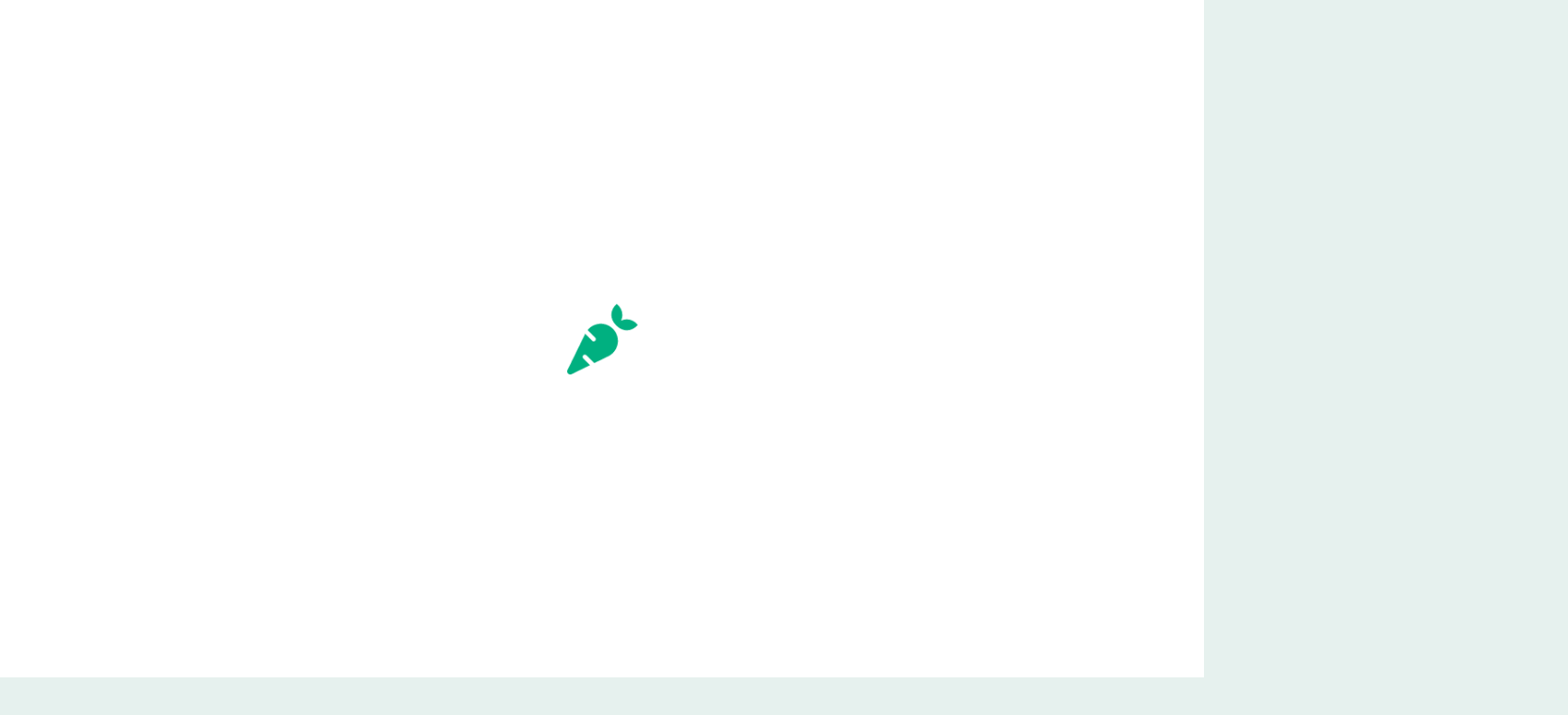

--- FILE ---
content_type: text/html; charset=utf-8
request_url: https://veggiezone.cz/mista/vse/loving-hut/dolej-si/kava/rostlinne-mleko?order=Nearest
body_size: 11934
content:
<!DOCTYPE html>
<html class="is-web">
<head>
  <meta charset="utf-8">
  <meta http-equiv="X-UA-Compatible" content="IE=edge">
  <meta name="viewport" content="width=device-width, initial-scale=1">
  <meta http-equiv="Content-Security-Policy" content="script-src 'self' https://static.veggiezone.cz https://www.googletagmanager.com https://accounts.google.com https://maps.google.com https://www.google-analytics.com https://maps.googleapis.com https://appleid.cdn-apple.com https://connect.facebook.net;">
  <title>V&#x161;echny podniky a m&#xED;sta  - Dolej si, K&#xE1;va, Rostlinn&#xE9; ml&#xE9;ko | Najdi to prav&#xE9;! Vegansk&#xE9; a vegetari&#xE1;nsk&#xE9; podniky a m&#xED;sta | Veggiezone</title>
  <style type="text/css">
    .page-preloader-cover {
      position: fixed;
      width: 100%;
      height: 100%;
      top: 0;
      left: 0;
      z-index: 2000;
      background-color: #fff;
      display: block;
    }

    .page-loader {
      position: fixed;
      top: 0;
      left: 0;
      z-index: 2000;
      background-color: rgba(255, 255, 255, 0.8);
      display: none;
      width: 100%;
      height: 100%;
    }
    
    .cssload-loader {
      width: 81px;
      height: 81px;
      /*border-radius: 50%;
      background: #00b080;*/
      top: 50%;
      left: 50%;
      margin-top: -40px;
      margin-left: -40px;
      position: relative;
      color: #00b080;
      /*-webkit-transform: rotateZ(45deg);
      transform: rotateZ(45deg);*/
    }

    .cssload-loader,
    .cssload-loader:before,
    .cssload-loader:after {
      animation: 1s infinite ease-in-out;
    }

    .cssload-loader:before,
    .cssload-loader:after {
      width: 100%;
      height: 100%;
      border-radius: 50%;
      position: absolute;
      top: 0;
      left: 0;
    }

    .cssload-loader {
      animation-name: cssload-loader;
    }

    @keyframes cssload-loader {
    0% {
      transform: scale(0.5);
      /* opacity: 1; */
    }
    50% {
      transform: scale(1);
      /* opacity: 0.5; */
    }
    100% {
      transform: scale(0.5);
      /* opacity: 1; */
    }
    }
   
  </style>
  <link href="https://fonts.googleapis.com/css2?family=Roboto:ital,wght@0,300;0,400;0,700;0,900;1,300;1,400&display=swap" rel="stylesheet">
  <link href="/Content/css/style.min.css?v1.1.0.157" rel="stylesheet">
  <meta property="fb:app_id" content="2458703767688770" />
  <meta name="apple-mobile-web-app-capable" content="yes" />
  <meta name="apple-mobile-web-app-title" content="Veggiezone" />
  <meta name="apple-mobile-web-app-status-bar-style" content="black-translucent" />
  <meta name="apple-itunes-app" content="app-id=1526505733">
  <link rel="apple-touch-icon" href="/Content/images/apple-touch-icon.png" />
  <link rel="manifest" href="/manifest.webmanifest" />
    <meta name="robots" content="noindex" />
  <!-- Global site tag (gtag.js) - Google Analytics -->
  <script async src="https://www.googletagmanager.com/gtag/js?id=UA-115055684-1"></script>
  <script src="/Content/js/gainit.js"></script>
  
  <meta property="og:title" content="V&#x161;echny podniky a m&#xED;sta  - Dolej si, K&#xE1;va, Rostlinn&#xE9; ml&#xE9;ko"/>
  <meta property="og:description" />
  <meta property="og:image" content="https://veggiezone.cz/Content/images/og/specials/kava-mleko.jpg"/>
  <meta property="og:image:width" content="1200" />
  <meta property="og:image:height" content="630" />

</head>
<body data-vegzone-viewmodel="VenueList" data-vegzone-isauthenticated="" data-vegzone-enablespa="0" data-vegzone-appversion="1.1.0" data-vegzone-appbuild="157">
  <div class="page-preloader-cover"><div class="cssload-loader"><svg xmlns="http://www.w3.org/2000/svg" viewBox="0 0 512 512"><path fill="currentColor" d="M298.2 156.6c-52.7-25.7-114.5-10.5-150.2 32.8l55.2 55.2c6.3 6.3 6.3 16.4 0 22.6-3.1 3.1-7.2 4.7-11.3 4.7s-8.2-1.6-11.3-4.7L130.4 217 2.3 479.7c-2.9 6-3.1 13.3 0 19.7 5.4 11.1 18.9 15.7 30 10.3l133.6-65.2-49.2-49.2c-6.3-6.2-6.3-16.4 0-22.6 6.3-6.2 16.4-6.2 22.6 0l57 57 102-49.8c24-11.7 44.5-31.3 57.1-57.1 30.1-61.7 4.5-136.1-57.2-166.2zm92.1-34.9C409.8 81 399.7 32.9 360 0c-50.3 41.7-52.5 107.5-7.9 151.9l8 8c44.4 44.6 110.3 42.4 151.9-7.9-32.9-39.7-81-49.8-121.7-30.3z" class=""></path></svg></div></div>
  <div class="page-loader"><div class="cssload-loader"><svg xmlns="http://www.w3.org/2000/svg" viewBox="0 0 512 512"><path fill="currentColor" d="M298.2 156.6c-52.7-25.7-114.5-10.5-150.2 32.8l55.2 55.2c6.3 6.3 6.3 16.4 0 22.6-3.1 3.1-7.2 4.7-11.3 4.7s-8.2-1.6-11.3-4.7L130.4 217 2.3 479.7c-2.9 6-3.1 13.3 0 19.7 5.4 11.1 18.9 15.7 30 10.3l133.6-65.2-49.2-49.2c-6.3-6.2-6.3-16.4 0-22.6 6.3-6.2 16.4-6.2 22.6 0l57 57 102-49.8c24-11.7 44.5-31.3 57.1-57.1 30.1-61.7 4.5-136.1-57.2-166.2zm92.1-34.9C409.8 81 399.7 32.9 360 0c-50.3 41.7-52.5 107.5-7.9 151.9l8 8c44.4 44.6 110.3 42.4 151.9-7.9-32.9-39.7-81-49.8-121.7-30.3z" class=""></path></svg></div></div>
<nav class="navbar navbar-expand-md navbar-dark fixed-top bg-primary">
  <div class="container-lg">
    <a class="navbar-brand" href="/">
      <img alt="Brand" src="/Content/images/veggiezone.svg" height="36">
    </a>
    <div class="d-flex align-items-center main-menu">
      <button class="navbar-toggler" type="button" data-bind="click: $root.loadWidget.bind($root, 'notifications'),visible: isAuthenticated(), with: currentUserState"><svg viewBox="0 0 100 100" class="svg-icon white"><use xlink:href="/Content/images/icons/common.svg#bell"></use></svg><span class="sticker" data-bind="visible: NotificationsCount > 0, text: NotificationsCount"></span></button>      
      <button class="navbar-toggler" type="button" data-bind="click: $root.loadWidget.bind($root, 'search')">
        <svg viewBox="0 0 100 100" class="svg-icon white"><use xlink:href="/Content/images/icons/common.svg#search"></use></svg>
      </button>
      <button class="navbar-toggler" type="button" data-toggle="collapse" data-target="#navbarSupportedContent" aria-controls="navbarSupportedContent" aria-expanded="false" aria-label="Toggle navigation">
        <span class="navbar-toggler-icon"></span>
      </button>
    </div>  
    <div class="collapse navbar-collapse" id="navbarSupportedContent">
      <ul class="navbar-nav ml-auto menu-root">
        <li class="nav-separator-horizontal d-md-none"></li>
        <li class="nav-item"><a class="nav-link" href="/mista"><svg class="svg-icon d-md-none" data-bind="svgicon: 'venues'"></svg> Místa</a></li>
        <li class="nav-separator-horizontal d-md-none"></li>
        <li class="nav-item"><a class="nav-link" href="/vegboard"><svg class="svg-icon d-md-none" data-bind="svgicon: 'board'"></svg> VegBoard</a></li>
        <li class="nav-separator-horizontal d-md-none"></li>
        <li class="nav-item"><a class="nav-link" href="/feed"><svg class="svg-icon d-md-none" data-bind="svgicon: 'feed'"></svg> Feed</a></li>
        <li class="nav-separator-horizontal d-md-none"></li>
        <li class="nav-separator" data-bind="visible: isAuthenticated()"></li>
        <li class="nav-item dropdown navbar-profile d-none d-md-block" data-bind="visible: isAuthenticated(), with: currentUserState" style="display: none;"><a href="#" class="nav-link sticker-container" data-bind="click: $root.loadWidget.bind($root, 'notifications')"><svg viewBox="0 0 100 100" class="svg-icon white"><use xlink:href="/Content/images/icons/common.svg#bell"></use></svg><span class="sticker" data-bind="visible: NotificationsCount > 0, text: NotificationsCount"></span></a></li>
        <li class="nav-separator" data-bind="visible: isAuthenticated()"></li>
        <li class="nav-item dropdown navbar-profile" data-bind="visible: isAuthenticated(), with: currentUser" style="display: none;">
          <a href="#" class="nav-link dropdown-toggle profile-menu d-none d-md-block" data-toggle="dropdown" role="button" aria-haspopup="true" aria-expanded="false"><img data-bind="attr: {'src': AvatarUrl}" style="height: 30px; border-radius: 30px; margin-top: -2px;"/><svg class="svg-icon" data-bind="svgicon: true" data-vz-icon="popupmenu"></svg></a>
          <div class="dropdown-menu dropdown-menu-right">
            <a href="#" data-bind="attr: {'href': '/profily/' + Id}" class="menu-avatar-item">
              <img data-bind="attr: {'src': AvatarUrlBig}" />
              <div data-bind="text: $data['FinalNick'] || Nick"></div>
            </a>
            
            <div class="buttons-panel">
              <a href="#" data-bind="attr: {'href': '/profily/' + Id}"><svg class="svg-icon" data-bind="svgicon: 'account'"></svg><div>Profil</div></a>
              <a href="/account/checkins"><svg class="svg-icon" data-bind="svgicon: 'checkins'"></svg><div>Checkiny</div></a>
              <a href="/account/wishlist"><svg class="svg-icon" data-bind="svgicon: 'wishlist'"></svg><div>Wishlist</div></a>
            </div>
        
            <div class="nav-separator-horizontal"></div>
            <a href="/account/settings" class="dropdown-item">Nastavení</a>
            <a href="#" class="dropdown-item" data-bind="click: $root.loadWidget.bind($root, 'modal:changeavatar')">Změnit profilovku</a>
            <a href="/account/password" class="dropdown-item">Změnit heslo</a>
            <div class="nav-separator-horizontal"></div>
            <a href="#" data-bind="click: $root.loadWidget.bind($root, 'modal:switchuser'), visible: $root.currentUserState() && $root.currentUserState().SwitchableProfiles.length > 1" class="dropdown-item">Přepnout profil</a>
            <a href="/logout" class="dropdown-item">Odhlásit se</a>
            <div class="nav-separator-horizontal"></div>
            <a href="#" data-bind="click: $root.loadWidget.bind($root, 'modal:ownedvenues'), visible: $root.currentUserState() && $root.currentUserState().OwnedVenues.length > 0" class="dropdown-item">Správa míst</a>
            <a href="/mista/vytvorit" class="dropdown-item">Přidej místo</a>
            <a href="/novy-clanek" class="dropdown-item">Přidej článek</a>            
          </div>
        </li>
        <li class="nav-item dropdown navbar-profile d-md-none" data-bind="visible: !isAuthenticated()" style="display: none;">
          <div class="dropdown-menu dropdown-menu-right d-lg-none">
            <a href="#" data-bind="click: $root.loadWidget.bind($root, 'modal:login')" class="menu-avatar-item">
              <img src="/Content/images/avatars/anonym.jpg" />
              <div>Nejsi přihlášený/á</div>
            </a>
            
            <div class="buttons-panel">
              <a href="/login" data-bind="click: $root.loadWidget.bind($root, 'modal:login')" class="nav-link"><svg class="svg-icon" data-bind="svgicon: 'account'"></svg><div>Login</div></a>
              <a href="/registration" class="nav-link"><svg class="svg-icon" data-bind="svgicon: 'leaves'"></svg><div>Registruj se</div></a>
            </div>
          </div>
        </li>
        <!-- ko if: !isAuthenticated() -->
        <li class="nav-item d-none d-md-block" style="display: none;"><a href="/registration" class="nav-link">Registruj se</a></li>
        <li class="nav-item d-none d-md-block" style="display: none;"><a href="/login" class="nav-link" data-bind="click: $root.loadWidget.bind($root, 'modal:login')">Login</a></li>
        <!-- /ko -->
        <li class="nav-item d-none d-md-block main-menu"><a href="#" data-bind="click: $root.loadWidget.bind($root, 'search')" class="nav-link" title="Hledat"><svg viewBox="0 0 100 100" class="svg-icon white"><use xlink:href="/Content/images/icons/common.svg#search"></use></svg></a></li>
      </ul>
    </div>
  </div>
</nav>
<div data-bind="page: $root.navigation.page" class="page-container">
  <div class="page-item">
  <!-- PAGEBODY -->
  <div class="pagebody">
    
<div id="venuelist" class="container-lg">
  <div class="row row-offcanvas row-offcanvas-left">
  <a href="#" class="offcanvas-closer" data-bind="click: VenueList.toggleSidebar"><svg class="svg-icon" data-bind="svgicon: 'close'"></svg></a>
  <div class="col-md-4 text-center sidebar-offcanvas">
    <div class="sidebar">
      <div class="filters">        
        <form method="get" class="boxed-filters venue-search-form">
          <div class="form-group">
            <input id="venuesearch" name="q" type="text" class="form-control bg-white" placeholder="Hledej"/>
          </div>
          <div class="form-group text-center">
            <button type="submit" class="btn btn-primary"><svg class="svg-icon white" data-bind="svgicon: 'search'"></svg> Vyhledat</button>
          </div>
        </form>
        <div class="filters-header">
          <div class="filters-header-title">Co a kde</div>
        </div>
        <div class="boxed-filters">
          <div class="form-group">
            <div class="btn-group btn-block">
              <button class="btn btn-white btn-block dropdown-toggle" id="locationdropdown" type="button" data-toggle="dropdown" aria-haspopup="true" aria-expanded="true">
                  <span class="dropdown-current col-10" style="overflow: hidden"><img src="/Content/images/categories/vse.svg" style="height: 2em; float: left;"/> <span style="line-height: 2em;">Vše</span></span>
              </button>
              <div class="dropdown-menu scrollable" aria-labelledby="locationdropdown" style="width: 100%; min-width: 220px;">
                <div class="d-flex flex-wrap">
                    <a href="/mista/jidlo/loving-hut/dolej-si/kava/rostlinne-mleko?order=Nearest" class="dropdown-item col-4" style="padding: 5px 10px; white-space: normal; text-align: center; font-size: 12px;"><img src="/Content/images/categories/jidlo.svg" style="max-height: 40px;"/><br/><span style="display: inline-block; margin-top: 12px;">J&#xED;dlo</span></a>
                    <a href="/mista/drink/loving-hut/dolej-si/kava/rostlinne-mleko?order=Nearest" class="dropdown-item col-4" style="padding: 5px 10px; white-space: normal; text-align: center; font-size: 12px;"><img src="/Content/images/categories/drink.svg" style="max-height: 40px;"/><br/><span style="display: inline-block; margin-top: 12px;">Pit&#xED;</span></a>
                    <a href="/mista/nakupy/loving-hut/dolej-si/kava/rostlinne-mleko?order=Nearest" class="dropdown-item col-4" style="padding: 5px 10px; white-space: normal; text-align: center; font-size: 12px;"><img src="/Content/images/categories/nakupy.svg" style="max-height: 40px;"/><br/><span style="display: inline-block; margin-top: 12px;">N&#xE1;kupy</span></a>
                  <div class="dropdown-divider" style="width: 100%;"></div>
                    <a href="/mista/bistro/loving-hut/dolej-si/kava/rostlinne-mleko?order=Nearest" class="dropdown-item col-4" style="padding: 5px 10px; white-space: normal; text-align: center; font-size: 12px;"><img src="/Content/images/categories/bistro.svg" style="max-height: 40px;"/><br/><span style="display: inline-block; margin-top: 12px;">Bistro</span></a>
                    <a href="/mista/restaurace/loving-hut/dolej-si/kava/rostlinne-mleko?order=Nearest" class="dropdown-item col-4" style="padding: 5px 10px; white-space: normal; text-align: center; font-size: 12px;"><img src="/Content/images/categories/restaurace.svg" style="max-height: 40px;"/><br/><span style="display: inline-block; margin-top: 12px;">Restaurace</span></a>
                    <a href="/mista/kavarna/loving-hut/dolej-si/kava/rostlinne-mleko?order=Nearest" class="dropdown-item col-4" style="padding: 5px 10px; white-space: normal; text-align: center; font-size: 12px;"><img src="/Content/images/categories/kavarna.svg" style="max-height: 40px;"/><br/><span style="display: inline-block; margin-top: 12px;">Kav&#xE1;rna</span></a>
                    <a href="/mista/kolonial/loving-hut/dolej-si/kava/rostlinne-mleko?order=Nearest" class="dropdown-item col-4" style="padding: 5px 10px; white-space: normal; text-align: center; font-size: 12px;"><img src="/Content/images/categories/kolonial.svg" style="max-height: 40px;"/><br/><span style="display: inline-block; margin-top: 12px;">Koloni&#xE1;l</span></a>
                    <a href="/mista/cukrarna/loving-hut/dolej-si/kava/rostlinne-mleko?order=Nearest" class="dropdown-item col-4" style="padding: 5px 10px; white-space: normal; text-align: center; font-size: 12px;"><img src="/Content/images/categories/cukrarna.svg" style="max-height: 40px;"/><br/><span style="display: inline-block; margin-top: 12px;">Cukr&#xE1;rna</span></a>
                    <a href="/mista/zajimavost/loving-hut/dolej-si/kava/rostlinne-mleko?order=Nearest" class="dropdown-item col-4" style="padding: 5px 10px; white-space: normal; text-align: center; font-size: 12px;"><img src="/Content/images/categories/zajimavost.svg" style="max-height: 40px;"/><br/><span style="display: inline-block; margin-top: 12px;">Zaj&#xED;mavost</span></a>
                    <a href="/mista/butik/loving-hut/dolej-si/kava/rostlinne-mleko?order=Nearest" class="dropdown-item col-4" style="padding: 5px 10px; white-space: normal; text-align: center; font-size: 12px;"><img src="/Content/images/categories/butik.svg" style="max-height: 40px;"/><br/><span style="display: inline-block; margin-top: 12px;">Butik</span></a>
                    <a href="/mista/salon/loving-hut/dolej-si/kava/rostlinne-mleko?order=Nearest" class="dropdown-item col-4" style="padding: 5px 10px; white-space: normal; text-align: center; font-size: 12px;"><img src="/Content/images/categories/salon.svg" style="max-height: 40px;"/><br/><span style="display: inline-block; margin-top: 12px;">Sal&#xF3;n</span></a>
                    <a href="/mista/ubytovani/loving-hut/dolej-si/kava/rostlinne-mleko?order=Nearest" class="dropdown-item col-4" style="padding: 5px 10px; white-space: normal; text-align: center; font-size: 12px;"><img src="/Content/images/categories/ubytovani.svg" style="max-height: 40px;"/><br/><span style="display: inline-block; margin-top: 12px;">Ubytov&#xE1;n&#xED;</span></a>
                    <a href="/mista/eshop/loving-hut/dolej-si/kava/rostlinne-mleko?order=Nearest" class="dropdown-item col-4" style="padding: 5px 10px; white-space: normal; text-align: center; font-size: 12px;"><img src="/Content/images/categories/eshop.svg" style="max-height: 40px;"/><br/><span style="display: inline-block; margin-top: 12px;">Eshop</span></a>
                    <a href="/mista/farma/loving-hut/dolej-si/kava/rostlinne-mleko?order=Nearest" class="dropdown-item col-4" style="padding: 5px 10px; white-space: normal; text-align: center; font-size: 12px;"><img src="/Content/images/categories/farma.svg" style="max-height: 40px;"/><br/><span style="display: inline-block; margin-top: 12px;">Farma</span></a>
                    <a href="/mista/kvetinarstvi/loving-hut/dolej-si/kava/rostlinne-mleko?order=Nearest" class="dropdown-item col-4" style="padding: 5px 10px; white-space: normal; text-align: center; font-size: 12px;"><img src="/Content/images/categories/kvetinarstvi.svg" style="max-height: 40px;"/><br/><span style="display: inline-block; margin-top: 12px;">Kv&#x11B;tin&#xE1;&#x159;stv&#xED;</span></a>
                    <a href="/mista/drogerie/loving-hut/dolej-si/kava/rostlinne-mleko?order=Nearest" class="dropdown-item col-4" style="padding: 5px 10px; white-space: normal; text-align: center; font-size: 12px;"><img src="/Content/images/categories/drogerie.svg" style="max-height: 40px;"/><br/><span style="display: inline-block; margin-top: 12px;">Drogerie</span></a>
                    <a href="/mista/doktor/loving-hut/dolej-si/kava/rostlinne-mleko?order=Nearest" class="dropdown-item col-4" style="padding: 5px 10px; white-space: normal; text-align: center; font-size: 12px;"><img src="/Content/images/categories/doktor.svg" style="max-height: 40px;"/><br/><span style="display: inline-block; margin-top: 12px;">Doktor</span></a>
                    <a href="/mista/pekarna/loving-hut/dolej-si/kava/rostlinne-mleko?order=Nearest" class="dropdown-item col-4" style="padding: 5px 10px; white-space: normal; text-align: center; font-size: 12px;"><img src="/Content/images/categories/pekarna.svg" style="max-height: 40px;"/><br/><span style="display: inline-block; margin-top: 12px;">Pek&#xE1;rna</span></a>
                    <a href="/mista/catering/loving-hut/dolej-si/kava/rostlinne-mleko?order=Nearest" class="dropdown-item col-4" style="padding: 5px 10px; white-space: normal; text-align: center; font-size: 12px;"><img src="/Content/images/categories/catering.svg" style="max-height: 40px;"/><br/><span style="display: inline-block; margin-top: 12px;">Catering</span></a>
                    <a href="/mista/komunitni-zahrada/loving-hut/dolej-si/kava/rostlinne-mleko?order=Nearest" class="dropdown-item col-4" style="padding: 5px 10px; white-space: normal; text-align: center; font-size: 12px;"><img src="/Content/images/categories/komunitni-zahrada.svg" style="max-height: 40px;"/><br/><span style="display: inline-block; margin-top: 12px;">Komunitn&#xED; zahrada</span></a>
                    <a href="/mista/bar/loving-hut/dolej-si/kava/rostlinne-mleko?order=Nearest" class="dropdown-item col-4" style="padding: 5px 10px; white-space: normal; text-align: center; font-size: 12px;"><img src="/Content/images/categories/bar.svg" style="max-height: 40px;"/><br/><span style="display: inline-block; margin-top: 12px;">Bar</span></a>
                    <a href="/mista/farmarske-trhy/loving-hut/dolej-si/kava/rostlinne-mleko?order=Nearest" class="dropdown-item col-4" style="padding: 5px 10px; white-space: normal; text-align: center; font-size: 12px;"><img src="/Content/images/categories/farmarske-trhy.svg" style="max-height: 40px;"/><br/><span style="display: inline-block; margin-top: 12px;">Farm&#xE1;&#x159;sk&#xE9; trhy</span></a>
                    <a href="/mista/organizace/loving-hut/dolej-si/kava/rostlinne-mleko?order=Nearest" class="dropdown-item col-4" style="padding: 5px 10px; white-space: normal; text-align: center; font-size: 12px;"><img src="/Content/images/categories/organizace.svg" style="max-height: 40px;"/><br/><span style="display: inline-block; margin-top: 12px;">Organizace</span></a>
                    <a href="/mista/vyzivovy-poradce/loving-hut/dolej-si/kava/rostlinne-mleko?order=Nearest" class="dropdown-item col-4" style="padding: 5px 10px; white-space: normal; text-align: center; font-size: 12px;"><img src="/Content/images/categories/vyzivovy-poradce.svg" style="max-height: 40px;"/><br/><span style="display: inline-block; margin-top: 12px;">V&#xFD;&#x17E;ivov&#xFD; poradce</span></a>
                    <a href="/mista/skolka/loving-hut/dolej-si/kava/rostlinne-mleko?order=Nearest" class="dropdown-item col-4" style="padding: 5px 10px; white-space: normal; text-align: center; font-size: 12px;"><img src="/Content/images/categories/skolka.svg" style="max-height: 40px;"/><br/><span style="display: inline-block; margin-top: 12px;">&#x160;kolka</span></a>
                  <div class="dropdown-divider" style="width: 100%;"></div>
                  <a href="/mista/vse/loving-hut/dolej-si/kava/rostlinne-mleko?order=Nearest" class="dropdown-item col-12" style="padding: 5px 10px; white-space: normal; text-align: center; font-size: 12px;"><img src="/Content/images/categories/vse.svg" style="max-height: 40px;"/><br/>Vše</a>
                </div>
              </div>
            </div>
          </div>
          <div class="form-group">
            <div class="input-group flex-nowrap">
              <button class="btn btn-white btn-block dropdown-toggle no-right-round" id="locationdropdown" type="button" data-toggle="dropdown" aria-haspopup="true" aria-expanded="true">
                    <span class="dropdown-current" style="overflow: hidden">V&#x161;e</span>
                <span class="caret"></span>
              </button>
              <div class="dropdown-menu" aria-labelledby="locationdropdown" style="width: 100%; min-width: 220px;">
                  <a href="/mista/vse/praha/loving-hut/dolej-si/kava/rostlinne-mleko" class="dropdown-item">Praha</a>
                  <a href="/mista/vse/brno/loving-hut/dolej-si/kava/rostlinne-mleko" class="dropdown-item">Brno</a>
                  <a href="/mista/vse/metro-a/loving-hut/dolej-si/kava/rostlinne-mleko" class="dropdown-item">Metro A</a>
                  <a href="/mista/vse/metro-b/loving-hut/dolej-si/kava/rostlinne-mleko" class="dropdown-item">Metro B</a>
                  <a href="/mista/vse/vinohrady/loving-hut/dolej-si/kava/rostlinne-mleko" class="dropdown-item">Vinohrady</a>
                <div class="dropdown-divider"></div>
                <a href="#" data-bind="click: VenueList.selectCurrentLocationFromBrowser" class="dropdown-item"><svg class="svg-icon" data-bind="svgicon: 'map-marker'"></svg> Aktuální poloha</a>
                <div class="dropdown-divider"></div>
                <a href="/mista/vse/loving-hut/dolej-si/kava/rostlinne-mleko" class="dropdown-item">Všude</a>
                <div class="dropdown-divider"></div>
                <div style="padding: 0 0.5rem;"><input id="venuelist-placesearchbox" type="text" class="form-control" placeholder="Vyhledat místo ..." style="box-shadow: none;" /></div>
              </div>
              <div class="input-group-append">
                <a href="#" data-bind="click: VenueList.selectCurrentLocationFromBrowser" class="btn btn-white" style="padding: 10px;"><svg class="svg-icon" data-bind="svgicon: 'map-marker'"></svg></a>                  
              </div>
            </div>
          </div>          
        </div>
      </div>
      <div class="filters">
        <div class="filters-header">
          <div class="filters-header-title">Vyfiltruj si</div>
          <em>Jak moc veggie to musí být?</em>
        </div>
        <div class="mark-filters">
          <div class="mark-filters-header-row">
            <div class="mark-filters-header-item">zero</div>
            <div class="mark-filters-header-item">uf</div>
            <div class="mark-filters-header-item">hmm</div>
            <div class="mark-filters-header-item">jupí</div>
            <div class="mark-filters-header-item">veggie</div>
            <div class="mark-filters-header-item">TOP</div>
          </div>
          <div class="mark-filters-row mark-vegan" data-vegzone-mark-value="6">
            <div class="mark-filters-row-bar"></div>
            <div class="mark-filters-row-items">
              <div class="mark-filters-item"><a href="#" data-vegzone-mark-value="6" data-vegzone-mark-type="Vegan">v</a>
              </div>
              <div class="mark-filters-item"><a href="#" data-vegzone-mark-value="5" data-vegzone-mark-type="Vegan">5</a>
              </div>
              <div class="mark-filters-item"><a href="#" data-vegzone-mark-value="4" data-vegzone-mark-type="Vegan">4</a>
              </div>
              <div class="mark-filters-item"><a href="#" data-vegzone-mark-value="3" data-vegzone-mark-type="Vegan">3</a>
              </div>
              <div class="mark-filters-item"><a href="#" data-vegzone-mark-value="2" data-vegzone-mark-type="Vegan">2</a>
              </div>
              <div class="mark-filters-item"><a href="#" data-vegzone-mark-value="1" data-vegzone-mark-type="Vegan">1</a>
              </div>
            </div>
          </div>
          <div class="mark-filters-row mark-vegetarian" data-vegzone-mark-value="6">
            <div class="mark-filters-row-bar"></div>
            <div class="mark-filters-row-items">
              <div class="mark-filters-item"><a href="#" data-vegzone-mark-value="6" data-vegzone-mark-type="Vegetarian">veg</a>
              </div>
              <div class="mark-filters-item"><a href="#" data-vegzone-mark-value="5" data-vegzone-mark-type="Vegetarian">5</a>
              </div>
              <div class="mark-filters-item"><a href="#" data-vegzone-mark-value="4" data-vegzone-mark-type="Vegetarian">4</a>
              </div>
              <div class="mark-filters-item"><a href="#" data-vegzone-mark-value="3" data-vegzone-mark-type="Vegetarian">3</a>
              </div>
              <div class="mark-filters-item"><a href="#" data-vegzone-mark-value="2" data-vegzone-mark-type="Vegetarian">2</a>
              </div>
              <div class="mark-filters-item"><a href="#" data-vegzone-mark-value="1" data-vegzone-mark-type="Vegetarian">1</a>
              </div>
            </div>
          </div>      
        </div>
          <div class="filters-group">
            <div class="filters-group-title">Vybaven&#xED;</div>
            <div class="filter-group-attributes">
                    <div class="filter-group-attributes-attribute">
                        <a href="/mista/vse/loving-hut/dolej-si/kava/rostlinne-mleko/zvirata-povolena?order=Nearest" rel="nofollow"><i class="attribute-icon"><img src="/Content/images/attributes/zvirata.svg" style="height: 1.5em;" /></i><span>Zv&#xED;&#x159;&#xE1;tka povolena</span></a>
                    </div>
                    <div class="filter-group-attributes-attribute">
                        <a href="/mista/vse/loving-hut/dolej-si/kava/rostlinne-mleko/wifi-internet?order=Nearest" rel="nofollow"><i class="attribute-icon"><img src="/Content/images/attributes/wifi.svg" style="height: 1.5em;" /></i><span>Wifi internet</span></a>
                    </div>
                    <div class="filter-group-attributes-attribute">
                        <a href="/mista/vse/loving-hut/dolej-si/kava/rostlinne-mleko/detsky-koutek?order=Nearest" rel="nofollow"><i class="attribute-icon"><img src="/Content/images/attributes/koutek.svg" style="height: 1.5em;" /></i><span>D&#x11B;tsk&#xFD; koutek</span></a>
                    </div>
                    <div class="filter-group-attributes-attribute">
                        <a href="/mista/vse/loving-hut/dolej-si/kava/rostlinne-mleko/bezbarierovy-pristup?order=Nearest" rel="nofollow"><i class="attribute-icon"><img src="/Content/images/attributes/bezbarierovy.svg" style="height: 1.5em;" /></i><span>Bezbari&#xE9;rov&#xFD; p&#x159;&#xED;stup</span></a>
                    </div>
                    <div class="filter-group-attributes-attribute">
                        <a href="/mista/vse/loving-hut/dolej-si/kava/rostlinne-mleko/bazen?order=Nearest" rel="nofollow"><i class="attribute-icon"><img src="/Content/images/attributes/bazen.svg" style="height: 1.5em;" /></i><span>Baz&#xE9;n</span></a>
                    </div>
                    <div class="filter-group-attributes-attribute">
                        <a href="/mista/vse/loving-hut/dolej-si/kava/rostlinne-mleko/wellness?order=Nearest" rel="nofollow"><i class="attribute-icon"><img src="/Content/images/attributes/wellness.svg" style="height: 1.5em;" /></i><span>Wellness</span></a>
                    </div>
                    <div class="filter-group-attributes-attribute">
                        <a href="/mista/vse/loving-hut/dolej-si/kava/rostlinne-mleko/minibar-lednicka?order=Nearest" rel="nofollow"><i class="attribute-icon"><img src="/Content/images/attributes/minibar.svg" style="height: 1.5em;" /></i><span>Minibar/ledni&#x10D;ka</span></a>
                    </div>
            </div>
          </div>
          <div class="filters-group">
            <div class="filters-group-title">Speciality</div>
            <div class="filter-group-attributes">
                    <div class="filter-group-attributes-attribute">
                        <a href="/mista/vse/loving-hut/dolej-si/kava/rostlinne-mleko/bez-lepku?order=Nearest" rel="nofollow"><i class="attribute-icon"><img src="/Content/images/attributes/lepek.svg" style="height: 1.5em;" /></i><span>Bez lepku</span></a>
                    </div>
                    <div class="filter-group-attributes-attribute">
                        <a href="/mista/vse/loving-hut/dolej-si/kava/rostlinne-mleko/bio?order=Nearest" rel="nofollow"><i class="attribute-icon"><img src="/Content/images/attributes/bio.svg" style="height: 1.5em;" /></i><span>Bio</span></a>
                    </div>
                    <div class="filter-group-attributes-attribute">
                        <a href="/mista/vse/loving-hut/dolej-si/kava/rostlinne-mleko/fair-trade?order=Nearest" rel="nofollow"><i class="attribute-icon"><img src="/Content/images/attributes/fairtrade.svg" style="height: 1.5em;" /></i><span>Fair Trade</span></a>
                    </div>
                    <div class="filter-group-attributes-attribute">
                        <a href="/mista/vse/loving-hut/dolej-si/kava/rostlinne-mleko/kohoutkovka?order=Nearest" rel="nofollow"><i class="attribute-icon"><img src="/Content/images/attributes/kohoutkovka.svg" style="height: 1.5em;" /></i><span>Kohoutkovka</span></a>
                    </div>
                    <div class="filter-group-attributes-attribute">
                        <a href="/mista/vse/loving-hut/dolej-si/kava?order=Nearest" class="selected"><i class="attribute-icon"><img src="/Content/images/attributes/rostlinnemleko.svg" style="height: 1.5em;" /></i><span>Rostlinn&#xE9; ml&#xE9;ko</span><svg class="svg-icon attribute-check" data-bind="svgicon: 'check'"></svg></a>
                    </div>
                    <div class="filter-group-attributes-attribute">
                        <a href="/mista/vse/loving-hut/dolej-si/kava/rostlinne-mleko/specialni-dieta?order=Nearest" rel="nofollow"><i class="attribute-icon"><img src="/Content/images/attributes/specialnidieta.svg" style="height: 1.5em;" /></i><span>Speci&#xE1;ln&#xED; dieta</span></a>
                    </div>
                    <div class="filter-group-attributes-attribute">
                        <a href="/mista/vse/loving-hut/dolej-si/kava/rostlinne-mleko/bez-obalu?order=Nearest" rel="nofollow"><i class="attribute-icon"><img src="/Content/images/attributes/bezobalu.svg" style="height: 1.5em;" /></i><span>Bez obalu</span></a>
                    </div>
                    <div class="filter-group-attributes-attribute">
                        <a href="/mista/vse/loving-hut/dolej-si/kava/rostlinne-mleko/eko-provoz?order=Nearest" rel="nofollow"><i class="attribute-icon"><img src="/Content/images/attributes/ekoprovoz.svg" style="height: 1.5em;" /></i><span>Eko provoz</span></a>
                    </div>
                    <div class="filter-group-attributes-attribute">
                        <a href="/mista/vse/loving-hut/dolej-si/kava/rostlinne-mleko/vegan-pizza?order=Nearest" rel="nofollow"><i class="attribute-icon"><img src="/Content/images/attributes/veganpizza.svg" style="height: 1.5em;" /></i><span>Vegan pizza</span></a>
                    </div>
                    <div class="filter-group-attributes-attribute">
                        <a href="/mista/vse/loving-hut/dolej-si/kava/rostlinne-mleko/koktejly?order=Nearest" rel="nofollow"><i class="attribute-icon"><img src="/Content/images/attributes/koktejly.svg" style="height: 1.5em;" /></i><span>Koktejly</span></a>
                    </div>
                    <div class="filter-group-attributes-attribute">
                        <a href="/mista/vse/loving-hut/dolej-si/kava/rostlinne-mleko/dobre-pivo?order=Nearest" rel="nofollow"><i class="attribute-icon"><img src="/Content/images/attributes/dobrepivo.svg" style="height: 1.5em;" /></i><span>Dobr&#xE9; pivo</span></a>
                    </div>
                    <div class="filter-group-attributes-attribute">
                        <a href="/mista/vse/loving-hut/dolej-si/kava/rostlinne-mleko/cruelty-free?order=Nearest" rel="nofollow"><i class="attribute-icon"><img src="/Content/images/attributes/crueltyfree.svg" style="height: 1.5em;" /></i><span>Cruelty free</span></a>
                    </div>
                    <div class="filter-group-attributes-attribute">
                        <a href="/mista/vse/loving-hut/dolej-si/kava/rostlinne-mleko/nocni-hlad?order=Nearest" rel="nofollow"><i class="attribute-icon"><img src="/Content/images/attributes/nocnihlad.svg" style="height: 1.5em;" /></i><span>No&#x10D;n&#xED; hlad</span></a>
                    </div>
                    <div class="filter-group-attributes-attribute">
                        <a href="/mista/vse/loving-hut/dolej-si/kava/rostlinne-mleko/domaci-limonada?order=Nearest" rel="nofollow"><i class="attribute-icon"><img src="/Content/images/attributes/domacilimonada.svg" style="height: 1.5em;" /></i><span>Dom&#xE1;c&#xED; limon&#xE1;da</span></a>
                    </div>
                    <div class="filter-group-attributes-attribute">
                        <a href="/mista/vse/loving-hut/dolej-si/rostlinne-mleko?order=Nearest" class="selected"><i class="attribute-icon"><img src="/Content/images/attributes/kava.svg" style="height: 1.5em;" /></i><span>K&#xE1;va</span><svg class="svg-icon attribute-check" data-bind="svgicon: 'check'"></svg></a>
                    </div>
                    <div class="filter-group-attributes-attribute">
                        <a href="/mista/vse/loving-hut/dolej-si/kava/rostlinne-mleko/vegan-zmrzlina?order=Nearest" rel="nofollow"><i class="attribute-icon"><img src="/Content/images/attributes/veganzmrzlina.svg" style="height: 1.5em;" /></i><span>Vegan zmrzlina</span></a>
                    </div>
                    <div class="filter-group-attributes-attribute">
                        <a href="/mista/vse/loving-hut/dolej-si/kava/rostlinne-mleko/vegan-burger?order=Nearest" rel="nofollow"><i class="attribute-icon"><img src="/Content/images/attributes/veganburger.svg" style="height: 1.5em;" /></i><span>Vegan burger</span></a>
                    </div>
                    <div class="filter-group-attributes-attribute">
                        <a href="/mista/vse/loving-hut/dolej-si/kava/rostlinne-mleko/dobre-vino?order=Nearest" rel="nofollow"><i class="attribute-icon"><img src="/Content/images/attributes/dobrevino.svg" style="height: 1.5em;" /></i><span>Dobr&#xE9; v&#xED;no</span></a>
                    </div>
                    <div class="filter-group-attributes-attribute">
                        <a href="/mista/vse/loving-hut/dolej-si/kava/rostlinne-mleko/raw?order=Nearest" rel="nofollow"><i class="attribute-icon"><img src="/Content/images/attributes/raw.svg" style="height: 1.5em;" /></i><span>Raw</span></a>
                    </div>
                    <div class="filter-group-attributes-attribute">
                        <a href="/mista/vse/loving-hut/dolej-si/kava/rostlinne-mleko/bowl?order=Nearest" rel="nofollow"><i class="attribute-icon"><img src="/Content/images/attributes/bowl.svg" style="height: 1.5em;" /></i><span>Bowl</span></a>
                    </div>
                    <div class="filter-group-attributes-attribute">
                        <a href="/mista/vse/loving-hut/dolej-si/kava/rostlinne-mleko/smoothie?order=Nearest" rel="nofollow"><i class="attribute-icon"><img src="/Content/images/attributes/smoothie.svg" style="height: 1.5em;" /></i><span>Smoothie</span></a>
                    </div>
            </div>
          </div>
          <div class="filters-group">
            <div class="filters-group-title">Slu&#x17E;by</div>
            <div class="filter-group-attributes">
                    <div class="filter-group-attributes-attribute">
                        <a href="/mista/vse/loving-hut/dolej-si/kava/rostlinne-mleko/rozvoz-jidla?order=Nearest" rel="nofollow"><i class="attribute-icon"><img src="/Content/images/attributes/rozvoz.svg" style="height: 1.5em;" /></i><span>Rozvoz j&#xED;dla</span></a>
                    </div>
                    <div class="filter-group-attributes-attribute">
                        <a href="/mista/vse/loving-hut/dolej-si/kava/rostlinne-mleko/denni-menu?order=Nearest" rel="nofollow"><i class="attribute-icon"><img src="/Content/images/attributes/dennimenu.svg" style="height: 1.5em;" /></i><span>Denn&#xED; menu</span></a>
                    </div>
                    <div class="filter-group-attributes-attribute">
                        <a href="/mista/vse/loving-hut/dolej-si/kava/rostlinne-mleko/jidlo-s-sebou?order=Nearest" rel="nofollow"><i class="attribute-icon"><img src="/Content/images/attributes/sebou.svg" style="height: 1.5em;" /></i><span>J&#xED;dlo s sebou</span></a>
                    </div>
                    <div class="filter-group-attributes-attribute">
                        <a href="/mista/vse/loving-hut/dolej-si/kava/rostlinne-mleko/nabidka-cateringu?order=Nearest" rel="nofollow"><i class="attribute-icon"><img src="/Content/images/attributes/catering.svg" style="height: 1.5em;" /></i><span>Nab&#xED;dka cateringu</span></a>
                    </div>
                    <div class="filter-group-attributes-attribute">
                        <a href="/mista/vse/loving-hut/dolej-si/kava/rostlinne-mleko/platba-kartou?order=Nearest" rel="nofollow"><i class="attribute-icon"><img src="/Content/images/attributes/platbakartou.svg" style="height: 1.5em;" /></i><span>Platba kartou</span></a>
                    </div>
                    <div class="filter-group-attributes-attribute">
                        <a href="/mista/vse/loving-hut/dolej-si/kava/rostlinne-mleko/stravenky?order=Nearest" rel="nofollow"><i class="attribute-icon"><img src="/Content/images/attributes/stravenky.svg" style="height: 1.5em;" /></i><span>Stravenky</span></a>
                    </div>
                    <div class="filter-group-attributes-attribute">
                        <a href="/mista/vse/loving-hut/dolej-si/kava/rostlinne-mleko/snidane?order=Nearest" rel="nofollow"><i class="attribute-icon"><img src="/Content/images/attributes/snidane.svg" style="height: 1.5em;" /></i><span>Sn&#xED;dan&#x11B;</span></a>
                    </div>
                    <div class="filter-group-attributes-attribute">
                        <a href="/mista/vse/loving-hut/dolej-si/kava/rostlinne-mleko/parkoviste?order=Nearest" rel="nofollow"><i class="attribute-icon"><img src="/Content/images/attributes/parkoviste.svg" style="height: 1.5em;" /></i><span>Parkovi&#x161;t&#x11B;</span></a>
                    </div>
                    <div class="filter-group-attributes-attribute">
                        <a href="/mista/vse/loving-hut/dolej-si/kava/rostlinne-mleko/profesionalni-naliceni?order=Nearest" rel="nofollow"><i class="attribute-icon"><img src="/Content/images/attributes/profesionalninaliceni.svg" style="height: 1.5em;" /></i><span>Profesion&#xE1;ln&#xED; nal&#xED;&#x10D;en&#xED;</span></a>
                    </div>
                    <div class="filter-group-attributes-attribute">
                        <a href="/mista/vse/loving-hut/dolej-si/kava/rostlinne-mleko/street-food?order=Nearest" rel="nofollow"><i class="attribute-icon"><img src="/Content/images/attributes/streetfood.svg" style="height: 1.5em;" /></i><span>Street Food</span></a>
                    </div>
                    <div class="filter-group-attributes-attribute">
                        <a href="/mista/vse/loving-hut/dolej-si/kava/rostlinne-mleko/brunch?order=Nearest" rel="nofollow"><i class="attribute-icon"><img src="/Content/images/attributes/brunch.svg" style="height: 1.5em;" /></i><span>Brunch</span></a>
                    </div>
                    <div class="filter-group-attributes-attribute">
                        <a href="/mista/vse/loving-hut/dolej-si/kava/rostlinne-mleko/nabidka-pro-zviratka?order=Nearest" rel="nofollow"><i class="attribute-icon"><img src="/Content/images/attributes/nabidkaprozviratka.svg" style="height: 1.5em;" /></i><span>Nab&#xED;dka pro zv&#xED;&#x159;&#xE1;tka</span></a>
                    </div>
            </div>
          </div>
          <div class="filters-group">
            <div class="filters-group-title">Slu&#x17E;by Plus</div>
            <div class="filter-group-attributes">
                    <div class="filter-group-attributes-attribute">
                        <a href="/mista/vse/loving-hut/kava/rostlinne-mleko?order=Nearest" class="selected"><i class="attribute-icon"><img src="/Content/images/attributes/dolejsi.svg" style="height: 1.5em;" /></i><span>Dolej si</span><svg class="svg-icon attribute-check" data-bind="svgicon: 'check'"></svg></a>
                    </div>
                    <div class="filter-group-attributes-attribute">
                        <a href="/mista/vse/loving-hut/dolej-si/kava/rostlinne-mleko/rekrabicka-rekelimek?order=Nearest" rel="nofollow"><i class="attribute-icon"><img src="/Content/images/attributes/otockelimek.svg" style="height: 1.5em;" /></i><span>REkrabi&#x10D;ka/kel&#xED;mek</span></a>
                    </div>
                    <div class="filter-group-attributes-attribute">
                        <a href="/mista/vse/loving-hut/dolej-si/kava/rostlinne-mleko/nesnezeno?order=Nearest" rel="nofollow"><i class="attribute-icon"><img src="/Content/images/attributes/nesnezeno.svg" style="height: 1.5em;" /></i><span>Nesn&#x11B;zeno</span></a>
                    </div>
            </div>
          </div>
          <div class="filters-group">
            <div class="filters-group-title">Kou&#x159;en&#xED;</div>
            <div class="filter-group-attributes">
                      <div class="filter-group-attributes-attribute">
                          <a href="/mista/vse/loving-hut/dolej-si/kava/rostlinne-mleko/koureni-povoleno?order=Nearest" rel="nofollow"><i class="attribute-icon"><img src="/Content/images/attributes/kourenipovoleno.svg" style="height: 1.5em;" /></i><span>Kou&#x159;en&#xED; povoleno</span></a>
                      </div>
                      <div class="filter-group-attributes-attribute">
                          <a href="/mista/vse/loving-hut/dolej-si/kava/rostlinne-mleko/prostor-pro-nekuraky?order=Nearest" rel="nofollow"><i class="attribute-icon"><img src="/Content/images/attributes/oddeleneprostory.svg" style="height: 1.5em;" /></i><span>Odd&#x11B;len&#xE9; prostory pro ku&#x159;&#xE1;ky</span></a>
                      </div>
                      <div class="filter-group-attributes-attribute">
                          <a href="/mista/vse/loving-hut/dolej-si/kava/rostlinne-mleko/koureni-zakazano?order=Nearest" rel="nofollow"><i class="attribute-icon"><img src="/Content/images/attributes/kourenizakazano.svg" style="height: 1.5em;" /></i><span>&#x10C;&#xED;st&#xFD; vzdou&#x161;ek bez cigaret</span></a>
                      </div>
            </div>
          </div>
          <div class="filters-group">
            <div class="filters-group-title">Venkovn&#xED; posezen&#xED;</div>
            <div class="filter-group-attributes">
                      <div class="filter-group-attributes-attribute">
                          <a href="/mista/vse/loving-hut/dolej-si/kava/rostlinne-mleko/zahradka-posezeni?order=Nearest" rel="nofollow"><i class="attribute-icon"><img src="/Content/images/attributes/posezeni.svg" style="height: 1.5em;" /></i><span>Posezen&#xED;</span></a>
                      </div>
                      <div class="filter-group-attributes-attribute">
                          <a href="/mista/vse/loving-hut/dolej-si/kava/rostlinne-mleko/predzahradka?order=Nearest" rel="nofollow"><i class="attribute-icon"><img src="/Content/images/attributes/predzahradka.svg" style="height: 1.5em;" /></i><span>P&#x159;edzahr&#xE1;dka</span></a>
                      </div>
                      <div class="filter-group-attributes-attribute">
                          <a href="/mista/vse/loving-hut/dolej-si/kava/rostlinne-mleko/letni-terasa?order=Nearest" rel="nofollow"><i class="attribute-icon"><img src="/Content/images/attributes/letniterasa.svg" style="height: 1.5em;" /></i><span>Letn&#xED; terasa</span></a>
                      </div>
                      <div class="filter-group-attributes-attribute">
                          <a href="/mista/vse/loving-hut/dolej-si/kava/rostlinne-mleko/zimni-terasa?order=Nearest" rel="nofollow"><i class="attribute-icon"><img src="/Content/images/attributes/zimniterasa.svg" style="height: 1.5em;" /></i><span>Zimn&#xED; terasa</span></a>
                      </div>
            </div>
          </div>
          <div class="filters-group">
            <div class="filters-group-title">Doprava</div>
            <div class="filter-group-attributes">
                      <div class="filter-group-attributes-attribute">
                          <a href="/mista/vse/loving-hut/dolej-si/kava/rostlinne-mleko/doprava-autem?order=Nearest" rel="nofollow"><i class="attribute-icon"><img src="/Content/images/attributes/autem.svg" style="height: 1.5em;" /></i><span>Autem</span></a>
                      </div>
                      <div class="filter-group-attributes-attribute">
                          <a href="/mista/vse/loving-hut/dolej-si/kava/rostlinne-mleko/doprava-vlakem?order=Nearest" rel="nofollow"><i class="attribute-icon"><img src="/Content/images/attributes/vlakem.svg" style="height: 1.5em;" /></i><span>Vlakem</span></a>
                      </div>
                      <div class="filter-group-attributes-attribute">
                          <a href="/mista/vse/loving-hut/dolej-si/kava/rostlinne-mleko/doprava-autobusem?order=Nearest" rel="nofollow"><i class="attribute-icon"><img src="/Content/images/attributes/autobusem.svg" style="height: 1.5em;" /></i><span>Autobusem</span></a>
                      </div>
            </div>
          </div>
          <div class="filters-group">
            <div class="filters-group-title">Stravov&#xE1;n&#xED;</div>
            <div class="filter-group-attributes">
                      <div class="filter-group-attributes-attribute">
                          <a href="/mista/vse/loving-hut/dolej-si/kava/rostlinne-mleko/snidane-v-cene?order=Nearest" rel="nofollow"><i class="attribute-icon"><img src="/Content/images/attributes/snidanevcene.svg" style="height: 1.5em;" /></i><span>Sn&#xED;dan&#x11B; v cen&#x11B;</span></a>
                      </div>
                      <div class="filter-group-attributes-attribute">
                          <a href="/mista/vse/loving-hut/dolej-si/kava/rostlinne-mleko/polopenze?order=Nearest" rel="nofollow"><i class="attribute-icon"><img src="/Content/images/attributes/polopenze.svg" style="height: 1.5em;" /></i><span>Polopenze</span></a>
                      </div>
                      <div class="filter-group-attributes-attribute">
                          <a href="/mista/vse/loving-hut/dolej-si/kava/rostlinne-mleko/plna-penze?order=Nearest" rel="nofollow"><i class="attribute-icon"><img src="/Content/images/attributes/plnapenze.svg" style="height: 1.5em;" /></i><span>Pln&#xE1; penze</span></a>
                      </div>
                      <div class="filter-group-attributes-attribute">
                          <a href="/mista/vse/loving-hut/dolej-si/kava/rostlinne-mleko/all-inclusive?order=Nearest" rel="nofollow"><i class="attribute-icon"><img src="/Content/images/attributes/allinclusive.svg" style="height: 1.5em;" /></i><span>All inclusive</span></a>
                      </div>
            </div>
          </div>
          <div class="filters-group">
            <div class="filters-group-title">Kosmetick&#xE9; slu&#x17E;by</div>
            <div class="filter-group-attributes">
                      <div class="filter-group-attributes-attribute">
                          <a href="/mista/vse/loving-hut/dolej-si/kava/rostlinne-mleko/kadernictvi?order=Nearest" rel="nofollow"><i class="attribute-icon"><img src="/Content/images/attributes/kadernictvi.svg" style="height: 1.5em;" /></i><span>Kade&#x159;nictv&#xED;</span></a>
                      </div>
                      <div class="filter-group-attributes-attribute">
                          <a href="/mista/vse/loving-hut/dolej-si/kava/rostlinne-mleko/manikura?order=Nearest" rel="nofollow"><i class="attribute-icon"><img src="/Content/images/attributes/manikura.svg" style="height: 1.5em;" /></i><span>Manik&#xFA;ra</span></a>
                      </div>
                      <div class="filter-group-attributes-attribute">
                          <a href="/mista/vse/loving-hut/dolej-si/kava/rostlinne-mleko/pedikura?order=Nearest" rel="nofollow"><i class="attribute-icon"><img src="/Content/images/attributes/pedikura.svg" style="height: 1.5em;" /></i><span>Pedik&#xFA;ra</span></a>
                      </div>
                      <div class="filter-group-attributes-attribute">
                          <a href="/mista/vse/loving-hut/dolej-si/kava/rostlinne-mleko/kosmetika?order=Nearest" rel="nofollow"><i class="attribute-icon"><img src="/Content/images/attributes/kosmetika.svg" style="height: 1.5em;" /></i><span>Kosmetika</span></a>
                      </div>
                      <div class="filter-group-attributes-attribute">
                          <a href="/mista/vse/loving-hut/dolej-si/kava/rostlinne-mleko/tetovani?order=Nearest" rel="nofollow"><i class="attribute-icon"><img src="/Content/images/attributes/tetovani.svg" style="height: 1.5em;" /></i><span>Tetov&#xE1;n&#xED;</span></a>
                      </div>
                      <div class="filter-group-attributes-attribute">
                          <a href="/mista/vse/loving-hut/dolej-si/kava/rostlinne-mleko/profesionalni-makeup?order=Nearest" rel="nofollow"><i class="attribute-icon"><img src="/Content/images/attributes/profesionalnimakeup.svg" style="height: 1.5em;" /></i><span>Profesion&#xE1;ln&#xED; makeup</span></a>
                      </div>
            </div>
          </div>
          <div class="filters-group">
            <div class="filters-group-title">Typ &#x161;kolky</div>
            <div class="filter-group-attributes">
                      <div class="filter-group-attributes-attribute">
                          <a href="/mista/vse/loving-hut/dolej-si/kava/rostlinne-mleko/statni?order=Nearest" rel="nofollow"><i class="attribute-icon"><img src="/Content/images/attributes/statniskolka.svg" style="height: 1.5em;" /></i><span>St&#xE1;tn&#xED;</span></a>
                      </div>
                      <div class="filter-group-attributes-attribute">
                          <a href="/mista/vse/loving-hut/dolej-si/kava/rostlinne-mleko/soukroma?order=Nearest" rel="nofollow"><i class="attribute-icon"><img src="/Content/images/attributes/soukromaskolka.svg" style="height: 1.5em;" /></i><span>Soukrom&#xE1;</span></a>
                      </div>
                      <div class="filter-group-attributes-attribute">
                          <a href="/mista/vse/loving-hut/dolej-si/kava/rostlinne-mleko/lesni?order=Nearest" rel="nofollow"><i class="attribute-icon"><img src="/Content/images/attributes/lesniskolka.svg" style="height: 1.5em;" /></i><span>Lesn&#xED;</span></a>
                      </div>
                      <div class="filter-group-attributes-attribute">
                          <a href="/mista/vse/loving-hut/dolej-si/kava/rostlinne-mleko/kluby-skupiny?order=Nearest" rel="nofollow"><i class="attribute-icon"><img src="/Content/images/attributes/klubyaskupiny.svg" style="height: 1.5em;" /></i><span>Kluby a skupiny</span></a>
                      </div>
                      <div class="filter-group-attributes-attribute">
                          <a href="/mista/vse/loving-hut/dolej-si/kava/rostlinne-mleko/specialni?order=Nearest" rel="nofollow"><i class="attribute-icon"><img src="/Content/images/attributes/specialniskolka.svg" style="height: 1.5em;" /></i><span>Speci&#xE1;ln&#xED;</span></a>
                      </div>
            </div>
          </div>
          <div class="filters-group">
            <div class="filters-group-title">Nab&#xED;dka butiku</div>
            <div class="filter-group-attributes">
                      <div class="filter-group-attributes-attribute">
                          <a href="/mista/vse/loving-hut/dolej-si/kava/rostlinne-mleko/slow-fashion?order=Nearest" rel="nofollow"><i class="attribute-icon"><img src="/Content/images/attributes/slowfashion.svg" style="height: 1.5em;" /></i><span>Slow fashion</span></a>
                      </div>
                      <div class="filter-group-attributes-attribute">
                          <a href="/mista/vse/loving-hut/dolej-si/kava/rostlinne-mleko/second-hand?order=Nearest" rel="nofollow"><i class="attribute-icon"><img src="/Content/images/attributes/secondhand.svg" style="height: 1.5em;" /></i><span>Second hand</span></a>
                      </div>
                      <div class="filter-group-attributes-attribute">
                          <a href="/mista/vse/loving-hut/dolej-si/kava/rostlinne-mleko/upcycling?order=Nearest" rel="nofollow"><i class="attribute-icon"><img src="/Content/images/attributes/upcycling.svg" style="height: 1.5em;" /></i><span>Upcycling</span></a>
                      </div>
                      <div class="filter-group-attributes-attribute">
                          <a href="/mista/vse/loving-hut/dolej-si/kava/rostlinne-mleko/domaci-tvorba?order=Nearest" rel="nofollow"><i class="attribute-icon"><img src="/Content/images/attributes/domacitvorba.svg" style="height: 1.5em;" /></i><span>Dom&#xE1;c&#xED; tvorba</span></a>
                      </div>
            </div>
          </div>
          <div class="filters-group">
            <div class="filters-group-title">Typ ordinace</div>
            <div class="filter-group-attributes">
                      <div class="filter-group-attributes-attribute">
                          <a href="/mista/vse/loving-hut/dolej-si/kava/rostlinne-mleko/prakticky-lekar-pro-dospele?order=Nearest" rel="nofollow"><i class="attribute-icon"><img src="/Content/images/attributes/praktickylekarprodospele.svg" style="height: 1.5em;" /></i><span>Praktick&#xFD; l&#xE9;ka&#x159; pro dosp&#x11B;l&#xE9;</span></a>
                      </div>
                      <div class="filter-group-attributes-attribute">
                          <a href="/mista/vse/loving-hut/dolej-si/kava/rostlinne-mleko/prakticky-lekar-pro-deti?order=Nearest" rel="nofollow"><i class="attribute-icon"><img src="/Content/images/attributes/praktickylekarprodeti.svg" style="height: 1.5em;" /></i><span>Praktick&#xFD; l&#xE9;ka&#x159; pro d&#x11B;ti</span></a>
                      </div>
                      <div class="filter-group-attributes-attribute">
                          <a href="/mista/vse/loving-hut/dolej-si/kava/rostlinne-mleko/veterinar?order=Nearest" rel="nofollow"><i class="attribute-icon"><img src="/Content/images/attributes/veterinar.svg" style="height: 1.5em;" /></i><span>Veterin&#xE1;&#x159;</span></a>
                      </div>
                      <div class="filter-group-attributes-attribute">
                          <a href="/mista/vse/loving-hut/dolej-si/kava/rostlinne-mleko/jine?order=Nearest" rel="nofollow"><i class="attribute-icon"><img src="/Content/images/attributes/jine.svg" style="height: 1.5em;" /></i><span>Jin&#xE9;</span></a>
                      </div>
            </div>
          </div>
      </div>
    </div>
  </div>
  <div class="col-md-8">
  <div class="d-flex entity-list-top-filters"> 
    <a href="#" data-bind="click: VenueList.toggleSidebar" class="d-flex d-sm-flex d-lg-none hide-in-app toggler" style="flex: 0;" title="Filtr"><svg class="svg-icon white" style="height: 20px;" data-bind="svgicon: 'filterbold'"></svg></a>
    <div style="flex: 0">
      <div class="dropdown">
        <a href="#" class="drop" data-toggle="dropdown" aria-haspopup="true" aria-expanded="false">
            <svg class="svg-icon white" style="height: 30px; fill: #9eabb2;" data-bind="svgicon: 'openinghours'"></svg><span class="d-none d-sm-block" style="color: #9eabb2;"> Vše</span>
        </a>
        <div class="dropdown-menu">
          <a class="dropdown-item flex-item" href="/mista/vse/loving-hut/dolej-si/kava/rostlinne-mleko?order=Nearest"><svg class="svg-icon" style="height: 30px; margin-right: 1rem;" data-bind="svgicon: 'openinghours'"></svg> Vše</a>
          <a class="dropdown-item flex-item" href="/mista/vse/loving-hut/dolej-si/kava/rostlinne-mleko?order=Nearest&amp;opened=now"><svg class="svg-icon" style="height: 30px; margin-right: 1rem;" data-bind="svgicon: 'openinghours-open'"></svg> Právě otevřené</a>
        </div> 
      </div>        
    </div>
    <div class="d-flex" style="flex: 1; flex-wrap: wrap; align-items: stretch;">
      <div style="flex: 1;">
        <div class="dropdown">
          <a href="#" class="drop" data-toggle="dropdown" aria-haspopup="true" aria-expanded="false" style="line-height: 30px;">
                <span class="dropdown-current one-liner" style="height: 30px;">V&#x161;e</span>
          </a>
          <div class="dropdown-menu" style="min-width: 100%">
              <a href="/mista/vse/praha/loving-hut/dolej-si/kava/rostlinne-mleko" class="dropdown-item">Praha</a>
              <a href="/mista/vse/brno/loving-hut/dolej-si/kava/rostlinne-mleko" class="dropdown-item">Brno</a>
              <a href="/mista/vse/metro-a/loving-hut/dolej-si/kava/rostlinne-mleko" class="dropdown-item">Metro A</a>
              <a href="/mista/vse/metro-b/loving-hut/dolej-si/kava/rostlinne-mleko" class="dropdown-item">Metro B</a>
              <a href="/mista/vse/vinohrady/loving-hut/dolej-si/kava/rostlinne-mleko" class="dropdown-item">Vinohrady</a>
            <div class="dropdown-divider"></div>
            <a href="#" data-bind="click: VenueList.selectCurrentLocationFromBrowser" class="dropdown-item"><svg class="svg-icon" data-bind="svgicon: 'map-marker'"></svg> Aktuální poloha</a>
            <div class="dropdown-divider"></div>
            <a href="/mista/vse/loving-hut/dolej-si/kava/rostlinne-mleko" class="dropdown-item">Všude</a>
            <div class="dropdown-divider"></div>
            <div style="padding: 0 0.5rem;"><input id="venuelist-top-placesearchbox" type="text" class="form-control" placeholder="Vyhledat místo ..." style="box-shadow: none;"/></div>
          </div>
        </div>
      </div>
    </div>
    <a href="#" class="toggler" data-bind="click: VenueList.viewType.bind(VenueList, 'list'), visible: VenueList.viewType() == 'map'" style="flex: 0; margin-right: 0;"><svg class="svg-icon white" style="height: 20px;" data-bind="svgicon: 'list'"></svg> <span class="hide-on-xxs">Seznam</span></a>
    <a href="#" class="toggler" data-bind="click: VenueList.viewType.bind(VenueList, 'map'), visible: VenueList.viewType() == 'list'" style="flex: 0; margin-right: 0;"><svg class="svg-icon white" style="height: 20px;" data-bind="svgicon: 'map'"></svg> <span class="hide-on-xxs">Mapa</span></a>
  </div>
    
    <div data-bind="if: VenueList.viewType() == 'map'">
        <div data-bind="component: {'name': 'entitiesmap/entitiesmap', params: {'entityType': 'venues', 'filterUrl': VenueList.filterUrl}}"></div>
    </div>
    <div class="venue-list" data-bind="visible: VenueList.viewType() == 'list'">
      <div class="more-content">
        

      </div>
      
        <p style="padding: 15px; text-align: center;" class="default-paragraph">Bohužel nemáme na Veggiezone místa odpovídající tvému výběru.</p>
    </div>
  </div>
</div>


  </div>
  <!-- /PAGEBODY -->
  </div>
</div>
<footer class="footer">
  <div class="container">
    <div class="row">
      <div class="footer-logo col-md-3 text-right">
        <img src="/Content/images/veggiezone.svg"/>
        <div class="copy">&copy; 2026 Veggiezone</div>
        <div class="version"><span data-bind="text: $root.appVersion"></span> (<span data-bind="text: $root.appBuild"></span>)</div>
      </div>
      <div class="col-md-3">
        <ul>
          <li><a href="/">Home</a></li>
          <li><a href="/p/o-nas">O nás</a></li>
          <li><a href="/p/kontakt">Kontakt</a></li>
            <li style="visibility: hidden;"><a href="/p/napoveda">Nápověda</a></li>
          <li><a href="/p/faq">FAQ</a></li>
          <li><a href="/p/smluvni-podminky">Smluvní podmínky</a></li>
          <li><a href="/p/ochrana-osobnich-udaju">Ochrana osobních údajů</a></li>          
          <li><a href="/p/cookies">Používání Cookies</a></li>          
        </ul>
      </div>
      <div class="col-md-3">
        <ul>
          <li><a href="#" data-bind="click: $root.loadWidget.bind($root, 'modal:feedback')">Feedback</a></li>
          <li><a href="/mista/vytvorit" class="require-login">Přidej místo</a></li>
          <li><a href="/novy-clanek" class="require-login">Přidej článek</a></li>
          <li data-bind="visible: !isAuthenticated()"><a href="/registration">Registruj se</a></li>
          <li><a href="/p/pro-majitele-poradatele">Pro majitele / pořadatele</a></li>
        </ul>
      </div>    
      <div class="col-md-3 footer-links">
        <div class="footer-social">
          <a href="https://www.facebook.com/veggiezone/" target="_blank"><svg viewBox="0 0 100 100" class="svg-icon white"><use xlink:href="/Content/images/icons/common.svg#facebook"></use></svg></a>
          <a href="https://www.instagram.com/veggiezonecz/" target="_blank"><svg viewBox="0 0 100 100" class="svg-icon white"><use xlink:href="/Content/images/icons/common.svg#instagram"></use></svg></a>
        </div>
        <div class="apps">
          <div>
            <a href="https://apps.apple.com/cz/app/veggiezone/id1526505733?platform=iphone" target="_blank" title="Aplikace pro iPhone a iPad"><img src="/Content/images/stores/app-store-badge.svg"/></a>
            <a href="#" style="display: none;"><img src="/Content/images/stores/google-play-badge.svg"/></a>
          </div>  
        </div>
      </div>
    </div>
  </div>
</footer>
<nav class="navbar navbar-light fixed-bottom mobile-tabs d-md-none">
  <div class="container">
    <a href="/mista" style="text-align: center;" class="active">
      <svg class="svg-icon" data-bind="svgicon: '/Content/images/menu/mobile-tabs.svg#venues'"></svg>
      <span>Místa</span>
    </a>
    <a href="/vegboard" style="text-align: center;" class="">
      <svg class="svg-icon" data-bind="svgicon: '/Content/images/menu/mobile-tabs.svg#board'"></svg>
      <span>board</span>
    </a>
    <div style="position: relative; width: 70px;">
      <input id="triggerButton" class="triggerButton" type="checkbox">
      <label for="triggerButton" style="right: 0; margin-left: -35px; bottom: 0; margin-bottom: 0; position: absolute;"></label>
      <div class="fabmenu">
        <a href="#" data-bind="click: $root.loadWidget.bind($root, 'modal:createpost', { kind: 'checkin'})"><i><svg class="svg-icon white" data-bind="svgicon: 'checkin'"></svg></i><span>Checkni se</span></a>
        <a href="#" data-bind="click: $root.loadWidget.bind($root, 'modal:createpost', { kind: 'url', showDetailAfterCreate: true })"><i><svg class="svg-icon white" data-bind="svgicon: 'pin'"></svg></i><span>Přidej pin</span></a>
        <a href="#" data-bind="click: $root.loadWidget.bind($root, 'modal:createpost', { kind: 'tip', showDetailAfterCreate: true, forceSelectVenue: true })"><i><svg class="svg-icon white" data-bind="svgicon: 'tips'"></svg></i><span>Přidej tip</span></a>
        <a href="#" data-bind="click: $root.loadWidget.bind($root, 'modal:createpost', { kind: 'post', showDetailAfterCreate: true, forceSelectVenue: true })"><i><svg class="svg-icon white" data-bind="svgicon: 'posts'"></svg></i><span>Přidej post</span></a>
      </div>
    </div>
    <a href="/feed" style="text-align: center;" class="">
      <svg class="svg-icon" data-bind="svgicon: '/Content/images/menu/mobile-tabs.svg#feed'"></svg>
      <span>Feed</span>
    </a>
    <a href="/account" style="text-align: center; display: none;" class="" data-bind="visible: isAuthenticated()">
      <svg class="svg-icon" data-bind="svgicon: '/Content/images/menu/mobile-tabs.svg#account'"></svg>
      <span>Profil</span>
    </a>
    <a href="#" style="text-align: center; display: block;" data-bind="visible: !isAuthenticated(), click: $root.loadWidget.bind($root, 'modal:login')">
      <svg class="svg-icon" data-bind="svgicon: '/Content/images/menu/mobile-tabs.svg#account'"></svg>
      <span>Profil</span>
    </a>
  </div>
</nav>
<div class="d-none d-md-block">
  <input id="triggerButton_d" class="triggerButton" type="checkbox">
  <label for="triggerButton_d"></label>
  <div class="fabmenu">
    <a href="#" data-bind="click: $root.loadWidget.bind($root, 'modal:createpost', { kind: 'checkin'})"><i><svg viewBox="0 0 100 100" class="svg-icon white"><use xlink:href="/Content/images/icons/common.svg#checkin"></use></svg></i><span>Checkni se</span></a>
    <a href="#" data-bind="click: $root.loadWidget.bind($root, 'modal:createpost', { kind: 'url', showDetailAfterCreate: true })"><i><svg viewBox="0 0 100 100" class="svg-icon white"><use xlink:href="/Content/images/icons/common.svg#pin"></use></svg></i><span>Přidej pin</span></a>
    <a href="#" data-bind="click: $root.loadWidget.bind($root, 'modal:createpost', { kind: 'tip', showDetailAfterCreate: true, forceSelectVenue: true })"><i><svg viewBox="0 0 100 100" class="svg-icon white"><use xlink:href="/Content/images/icons/common.svg#tips"></use></svg></i><span>Přidej tip</span></a>
    <a href="#" data-bind="click: $root.loadWidget.bind($root, 'modal:createpost', { kind: 'post', showDetailAfterCreate: true, forceSelectVenue: true })"><i><svg viewBox="0 0 100 100" class="svg-icon white"><use xlink:href="/Content/images/icons/common.svg#posts"></use></svg></i><span>Přidej post</span></a>
  </div>
</div>
  <input id="RequestVerificationToken" name="__RequestVerificationToken" type="hidden" value="CfDJ8LX6QCCi_IBPoZt-6wgmVxSs4Za1npW0o0jXPacedZShlG4T6jTp8KTo_eSTotS1jewwBoaaIKM_2W92j3osl0y-YSb1zqSd223sQVg2xb_ZWZg0Hgvgv-5_TalLg9q3msmgpmFvUHHPRh6igBC1mLQ" />
  <input type="hidden" id="SerializedCurrentUserInfo" value="null" />
  <script data-main="/Content/js/setup.js?bust=157" src="/Content/libs/requirejs/require.js"></script>
</body>
</html>

--- FILE ---
content_type: text/css
request_url: https://veggiezone.cz/Content/css/style.min.css?v1.1.0.157
body_size: 57044
content:
/*!
 * Bootstrap v4.1.3 (https://getbootstrap.com/)
 * Copyright 2011-2018 The Bootstrap Authors
 * Copyright 2011-2018 Twitter, Inc.
 * Licensed under MIT (https://github.com/twbs/bootstrap/blob/master/LICENSE)
 */@import url(../libs/croppie/croppie.css);*,*::before,*::after{box-sizing:border-box}html{font-family:sans-serif;line-height:1.15;-webkit-text-size-adjust:100%;-webkit-tap-highlight-color:rgba(0,0,0,0)}article,aside,figcaption,figure,footer,header,hgroup,main,nav,section{display:block}body{margin:0;font-family:Roboto,-apple-system,BlinkMacSystemFont,"Segoe UI","Helvetica Neue",Arial,sans-serif,"Apple Color Emoji","Segoe UI Emoji","Segoe UI Symbol";font-size:1rem;font-weight:400;line-height:1.5;color:#212529;text-align:left;background-color:#e6f1ee}[tabindex="-1"]:focus:not(:focus-visible){outline:0 !important}hr{box-sizing:content-box;height:0;overflow:visible}h1,h2,h3,h4,h5,h6{margin-top:0;margin-bottom:.5rem}p{margin-top:0;margin-bottom:1rem}abbr[title],abbr[data-original-title]{text-decoration:underline;text-decoration:underline dotted;cursor:help;border-bottom:0;text-decoration-skip-ink:none}address{margin-bottom:1rem;font-style:normal;line-height:inherit}ol,ul,dl{margin-top:0;margin-bottom:1rem}ol ol,ul ul,ol ul,ul ol{margin-bottom:0}dt{font-weight:700}dd{margin-bottom:.5rem;margin-left:0}blockquote{margin:0 0 1rem}b,strong{font-weight:bolder}small{font-size:80%}sub,sup{position:relative;font-size:75%;line-height:0;vertical-align:baseline}sub{bottom:-.25em}sup{top:-.5em}a{color:#00b080;text-decoration:none;background-color:transparent}a:hover{color:#006448;text-decoration:underline}a:not([href]):not([class]){color:inherit;text-decoration:none}a:not([href]):not([class]):hover{color:inherit;text-decoration:none}pre,code,kbd,samp{font-family:SFMono-Regular,Menlo,Monaco,Consolas,"Liberation Mono","Courier New",monospace;font-size:1em}pre{margin-top:0;margin-bottom:1rem;overflow:auto;-ms-overflow-style:scrollbar}figure{margin:0 0 1rem}img{vertical-align:middle;border-style:none}svg{overflow:hidden;vertical-align:middle}table{border-collapse:collapse}caption{padding-top:.75rem;padding-bottom:.75rem;color:#6c757d;text-align:left;caption-side:bottom}th{text-align:inherit}label{display:inline-block;margin-bottom:.5rem}button{border-radius:0}button:focus{outline:1px dotted;outline:5px auto -webkit-focus-ring-color}input,button,select,optgroup,textarea{margin:0;font-family:inherit;font-size:inherit;line-height:inherit}button,input{overflow:visible}button,select{text-transform:none}[role="button"]{cursor:pointer}select{word-wrap:normal}button,[type="button"],[type="reset"],[type="submit"]{-webkit-appearance:button}button:not(:disabled),[type="button"]:not(:disabled),[type="reset"]:not(:disabled),[type="submit"]:not(:disabled){cursor:pointer}button::-moz-focus-inner,[type="button"]::-moz-focus-inner,[type="reset"]::-moz-focus-inner,[type="submit"]::-moz-focus-inner{padding:0;border-style:none}input[type="radio"],input[type="checkbox"]{box-sizing:border-box;padding:0}textarea{overflow:auto;resize:vertical}fieldset{min-width:0;padding:0;margin:0;border:0}legend{display:block;width:100%;max-width:100%;padding:0;margin-bottom:.5rem;font-size:1.5rem;line-height:inherit;color:inherit;white-space:normal}progress{vertical-align:baseline}[type="number"]::-webkit-inner-spin-button,[type="number"]::-webkit-outer-spin-button{height:auto}[type="search"]{outline-offset:-2px;-webkit-appearance:none}[type="search"]::-webkit-search-decoration{-webkit-appearance:none}::-webkit-file-upload-button{font:inherit;-webkit-appearance:button}output{display:inline-block}summary{display:list-item;cursor:pointer}template{display:none}[hidden]{display:none !important}h1,h2,h3,h4,h5,h6,.h1,.h2,.h3,.h4,.h5,.h6{margin-bottom:.5rem;font-weight:500;line-height:1.2}h1,.h1{font-size:2.5rem}h2,.h2{font-size:2rem}h3,.h3{font-size:1.75rem}h4,.h4{font-size:1.5rem}h5,.h5{font-size:1.25rem}h6,.h6{font-size:1rem}.lead{font-size:1.25rem;font-weight:300}.display-1{font-size:6rem;font-weight:300;line-height:1.2}.display-2{font-size:5.5rem;font-weight:300;line-height:1.2}.display-3{font-size:4.5rem;font-weight:300;line-height:1.2}.display-4{font-size:3.5rem;font-weight:300;line-height:1.2}hr{margin-top:1rem;margin-bottom:1rem;border:0;border-top:1px solid rgba(0,0,0,0.1)}small,.small{font-size:80%;font-weight:400}mark,.mark{padding:.2em;background-color:#fcf8e3}.list-unstyled{padding-left:0;list-style:none}.list-inline{padding-left:0;list-style:none}.list-inline-item{display:inline-block}.list-inline-item:not(:last-child){margin-right:.5rem}.initialism{font-size:90%;text-transform:uppercase}.blockquote{margin-bottom:1rem;font-size:1.25rem}.blockquote-footer{display:block;font-size:80%;color:#6c757d}.blockquote-footer::before{content:"\2014\00A0"}.img-fluid{max-width:100%;height:auto}.img-thumbnail{padding:.25rem;background-color:#e6f1ee;border:1px solid #dee2e6;border-radius:.25rem;max-width:100%;height:auto}.figure{display:inline-block}.figure-img{margin-bottom:.5rem;line-height:1}.figure-caption{font-size:90%;color:#6c757d}.container,.container-fluid,.container-sm,.container-md,.container-lg{width:100%;padding-right:5px;padding-left:5px;margin-right:auto;margin-left:auto}@media (min-width: 480px){.container,.container-sm{max-width:420px}}@media (min-width: 768px){.container,.container-sm,.container-md{max-width:720px}}@media (min-width: 1024px){.container,.container-sm,.container-md,.container-lg{max-width:954px}}.row{display:flex;flex-wrap:wrap;margin-right:-5px;margin-left:-5px}.no-gutters{margin-right:0;margin-left:0}.no-gutters>.col,.no-gutters>[class*="col-"]{padding-right:0;padding-left:0}.col-1,.col-2,.col-3,.col-4,.col-5,.col-6,.col-7,.col-8,.col-9,.col-10,.col-11,.col-12,.col,.col-auto,.col-sm-1,.col-sm-2,.col-sm-3,.col-sm-4,.col-sm-5,.col-sm-6,.col-sm-7,.col-sm-8,.col-sm-9,.col-sm-10,.col-sm-11,.col-sm-12,.col-sm,.col-sm-auto,.col-md-1,.col-md-2,.col-md-3,.col-md-4,.col-md-5,.col-md-6,.col-md-7,.col-md-8,.col-md-9,.col-md-10,.col-md-11,.col-md-12,.col-md,.col-md-auto,.col-lg-1,.col-lg-2,.col-lg-3,.col-lg-4,.col-lg-5,.col-lg-6,.col-lg-7,.col-lg-8,.col-lg-9,.col-lg-10,.col-lg-11,.col-lg-12,.col-lg,.col-lg-auto{position:relative;width:100%;padding-right:5px;padding-left:5px}.col{flex-basis:0;flex-grow:1;max-width:100%}.row-cols-1>*{flex:0 0 100%;max-width:100%}.row-cols-2>*{flex:0 0 50%;max-width:50%}.row-cols-3>*{flex:0 0 33.33333333%;max-width:33.33333333%}.row-cols-4>*{flex:0 0 25%;max-width:25%}.row-cols-5>*{flex:0 0 20%;max-width:20%}.row-cols-6>*{flex:0 0 16.66666667%;max-width:16.66666667%}.col-auto{flex:0 0 auto;width:auto;max-width:100%}.col-1{flex:0 0 8.33333333%;max-width:8.33333333%}.col-2{flex:0 0 16.66666667%;max-width:16.66666667%}.col-3{flex:0 0 25%;max-width:25%}.col-4{flex:0 0 33.33333333%;max-width:33.33333333%}.col-5{flex:0 0 41.66666667%;max-width:41.66666667%}.col-6{flex:0 0 50%;max-width:50%}.col-7{flex:0 0 58.33333333%;max-width:58.33333333%}.col-8{flex:0 0 66.66666667%;max-width:66.66666667%}.col-9{flex:0 0 75%;max-width:75%}.col-10{flex:0 0 83.33333333%;max-width:83.33333333%}.col-11{flex:0 0 91.66666667%;max-width:91.66666667%}.col-12{flex:0 0 100%;max-width:100%}.order-first{order:-1}.order-last{order:13}.order-0{order:0}.order-1{order:1}.order-2{order:2}.order-3{order:3}.order-4{order:4}.order-5{order:5}.order-6{order:6}.order-7{order:7}.order-8{order:8}.order-9{order:9}.order-10{order:10}.order-11{order:11}.order-12{order:12}.offset-1{margin-left:8.33333333%}.offset-2{margin-left:16.66666667%}.offset-3{margin-left:25%}.offset-4{margin-left:33.33333333%}.offset-5{margin-left:41.66666667%}.offset-6{margin-left:50%}.offset-7{margin-left:58.33333333%}.offset-8{margin-left:66.66666667%}.offset-9{margin-left:75%}.offset-10{margin-left:83.33333333%}.offset-11{margin-left:91.66666667%}@media (min-width: 480px){.col-sm{flex-basis:0;flex-grow:1;max-width:100%}.row-cols-sm-1>*{flex:0 0 100%;max-width:100%}.row-cols-sm-2>*{flex:0 0 50%;max-width:50%}.row-cols-sm-3>*{flex:0 0 33.33333333%;max-width:33.33333333%}.row-cols-sm-4>*{flex:0 0 25%;max-width:25%}.row-cols-sm-5>*{flex:0 0 20%;max-width:20%}.row-cols-sm-6>*{flex:0 0 16.66666667%;max-width:16.66666667%}.col-sm-auto{flex:0 0 auto;width:auto;max-width:100%}.col-sm-1{flex:0 0 8.33333333%;max-width:8.33333333%}.col-sm-2{flex:0 0 16.66666667%;max-width:16.66666667%}.col-sm-3{flex:0 0 25%;max-width:25%}.col-sm-4{flex:0 0 33.33333333%;max-width:33.33333333%}.col-sm-5{flex:0 0 41.66666667%;max-width:41.66666667%}.col-sm-6{flex:0 0 50%;max-width:50%}.col-sm-7{flex:0 0 58.33333333%;max-width:58.33333333%}.col-sm-8{flex:0 0 66.66666667%;max-width:66.66666667%}.col-sm-9{flex:0 0 75%;max-width:75%}.col-sm-10{flex:0 0 83.33333333%;max-width:83.33333333%}.col-sm-11{flex:0 0 91.66666667%;max-width:91.66666667%}.col-sm-12{flex:0 0 100%;max-width:100%}.order-sm-first{order:-1}.order-sm-last{order:13}.order-sm-0{order:0}.order-sm-1{order:1}.order-sm-2{order:2}.order-sm-3{order:3}.order-sm-4{order:4}.order-sm-5{order:5}.order-sm-6{order:6}.order-sm-7{order:7}.order-sm-8{order:8}.order-sm-9{order:9}.order-sm-10{order:10}.order-sm-11{order:11}.order-sm-12{order:12}.offset-sm-0{margin-left:0}.offset-sm-1{margin-left:8.33333333%}.offset-sm-2{margin-left:16.66666667%}.offset-sm-3{margin-left:25%}.offset-sm-4{margin-left:33.33333333%}.offset-sm-5{margin-left:41.66666667%}.offset-sm-6{margin-left:50%}.offset-sm-7{margin-left:58.33333333%}.offset-sm-8{margin-left:66.66666667%}.offset-sm-9{margin-left:75%}.offset-sm-10{margin-left:83.33333333%}.offset-sm-11{margin-left:91.66666667%}}@media (min-width: 768px){.col-md{flex-basis:0;flex-grow:1;max-width:100%}.row-cols-md-1>*{flex:0 0 100%;max-width:100%}.row-cols-md-2>*{flex:0 0 50%;max-width:50%}.row-cols-md-3>*{flex:0 0 33.33333333%;max-width:33.33333333%}.row-cols-md-4>*{flex:0 0 25%;max-width:25%}.row-cols-md-5>*{flex:0 0 20%;max-width:20%}.row-cols-md-6>*{flex:0 0 16.66666667%;max-width:16.66666667%}.col-md-auto{flex:0 0 auto;width:auto;max-width:100%}.col-md-1{flex:0 0 8.33333333%;max-width:8.33333333%}.col-md-2{flex:0 0 16.66666667%;max-width:16.66666667%}.col-md-3{flex:0 0 25%;max-width:25%}.col-md-4{flex:0 0 33.33333333%;max-width:33.33333333%}.col-md-5{flex:0 0 41.66666667%;max-width:41.66666667%}.col-md-6{flex:0 0 50%;max-width:50%}.col-md-7{flex:0 0 58.33333333%;max-width:58.33333333%}.col-md-8{flex:0 0 66.66666667%;max-width:66.66666667%}.col-md-9{flex:0 0 75%;max-width:75%}.col-md-10{flex:0 0 83.33333333%;max-width:83.33333333%}.col-md-11{flex:0 0 91.66666667%;max-width:91.66666667%}.col-md-12{flex:0 0 100%;max-width:100%}.order-md-first{order:-1}.order-md-last{order:13}.order-md-0{order:0}.order-md-1{order:1}.order-md-2{order:2}.order-md-3{order:3}.order-md-4{order:4}.order-md-5{order:5}.order-md-6{order:6}.order-md-7{order:7}.order-md-8{order:8}.order-md-9{order:9}.order-md-10{order:10}.order-md-11{order:11}.order-md-12{order:12}.offset-md-0{margin-left:0}.offset-md-1{margin-left:8.33333333%}.offset-md-2{margin-left:16.66666667%}.offset-md-3{margin-left:25%}.offset-md-4{margin-left:33.33333333%}.offset-md-5{margin-left:41.66666667%}.offset-md-6{margin-left:50%}.offset-md-7{margin-left:58.33333333%}.offset-md-8{margin-left:66.66666667%}.offset-md-9{margin-left:75%}.offset-md-10{margin-left:83.33333333%}.offset-md-11{margin-left:91.66666667%}}@media (min-width: 1024px){.col-lg{flex-basis:0;flex-grow:1;max-width:100%}.row-cols-lg-1>*{flex:0 0 100%;max-width:100%}.row-cols-lg-2>*{flex:0 0 50%;max-width:50%}.row-cols-lg-3>*{flex:0 0 33.33333333%;max-width:33.33333333%}.row-cols-lg-4>*{flex:0 0 25%;max-width:25%}.row-cols-lg-5>*{flex:0 0 20%;max-width:20%}.row-cols-lg-6>*{flex:0 0 16.66666667%;max-width:16.66666667%}.col-lg-auto{flex:0 0 auto;width:auto;max-width:100%}.col-lg-1{flex:0 0 8.33333333%;max-width:8.33333333%}.col-lg-2{flex:0 0 16.66666667%;max-width:16.66666667%}.col-lg-3{flex:0 0 25%;max-width:25%}.col-lg-4{flex:0 0 33.33333333%;max-width:33.33333333%}.col-lg-5{flex:0 0 41.66666667%;max-width:41.66666667%}.col-lg-6{flex:0 0 50%;max-width:50%}.col-lg-7{flex:0 0 58.33333333%;max-width:58.33333333%}.col-lg-8{flex:0 0 66.66666667%;max-width:66.66666667%}.col-lg-9{flex:0 0 75%;max-width:75%}.col-lg-10{flex:0 0 83.33333333%;max-width:83.33333333%}.col-lg-11{flex:0 0 91.66666667%;max-width:91.66666667%}.col-lg-12{flex:0 0 100%;max-width:100%}.order-lg-first{order:-1}.order-lg-last{order:13}.order-lg-0{order:0}.order-lg-1{order:1}.order-lg-2{order:2}.order-lg-3{order:3}.order-lg-4{order:4}.order-lg-5{order:5}.order-lg-6{order:6}.order-lg-7{order:7}.order-lg-8{order:8}.order-lg-9{order:9}.order-lg-10{order:10}.order-lg-11{order:11}.order-lg-12{order:12}.offset-lg-0{margin-left:0}.offset-lg-1{margin-left:8.33333333%}.offset-lg-2{margin-left:16.66666667%}.offset-lg-3{margin-left:25%}.offset-lg-4{margin-left:33.33333333%}.offset-lg-5{margin-left:41.66666667%}.offset-lg-6{margin-left:50%}.offset-lg-7{margin-left:58.33333333%}.offset-lg-8{margin-left:66.66666667%}.offset-lg-9{margin-left:75%}.offset-lg-10{margin-left:83.33333333%}.offset-lg-11{margin-left:91.66666667%}}.table{width:100%;margin-bottom:1rem;color:#212529}.table th,.table td{padding:.75rem;vertical-align:top;border-top:1px solid #dee2e6}.table thead th{vertical-align:bottom;border-bottom:2px solid #dee2e6}.table tbody+tbody{border-top:2px solid #dee2e6}.table-sm th,.table-sm td{padding:.3rem}.table-bordered{border:1px solid #dee2e6}.table-bordered th,.table-bordered td{border:1px solid #dee2e6}.table-bordered thead th,.table-bordered thead td{border-bottom-width:2px}.table-borderless th,.table-borderless td,.table-borderless thead th,.table-borderless tbody+tbody{border:0}.table-striped tbody tr:nth-of-type(odd){background-color:rgba(0,0,0,0.05)}.table-hover tbody tr:hover{color:#212529;background-color:rgba(0,0,0,0.075)}.table-primary,.table-primary>th,.table-primary>td{background-color:#b8e9db}.table-primary th,.table-primary td,.table-primary thead th,.table-primary tbody+tbody{border-color:#7ad6bd}.table-hover .table-primary:hover{background-color:#a5e3d1}.table-hover .table-primary:hover>td,.table-hover .table-primary:hover>th{background-color:#a5e3d1}.table-secondary,.table-secondary>th,.table-secondary>td{background-color:#b8e9c4}.table-secondary th,.table-secondary td,.table-secondary thead th,.table-secondary tbody+tbody{border-color:#7ad592}.table-hover .table-secondary:hover{background-color:#a5e3b4}.table-hover .table-secondary:hover>td,.table-hover .table-secondary:hover>th{background-color:#a5e3b4}.table-success,.table-success>th,.table-success>td{background-color:#c3e6cb}.table-success th,.table-success td,.table-success thead th,.table-success tbody+tbody{border-color:#8fd19e}.table-hover .table-success:hover{background-color:#b1dfbb}.table-hover .table-success:hover>td,.table-hover .table-success:hover>th{background-color:#b1dfbb}.table-info,.table-info>th,.table-info>td{background-color:#bee5eb}.table-info th,.table-info td,.table-info thead th,.table-info tbody+tbody{border-color:#86cfda}.table-hover .table-info:hover{background-color:#abdde5}.table-hover .table-info:hover>td,.table-hover .table-info:hover>th{background-color:#abdde5}.table-warning,.table-warning>th,.table-warning>td{background-color:#ffeeba}.table-warning th,.table-warning td,.table-warning thead th,.table-warning tbody+tbody{border-color:#ffdf7e}.table-hover .table-warning:hover{background-color:#ffe8a1}.table-hover .table-warning:hover>td,.table-hover .table-warning:hover>th{background-color:#ffe8a1}.table-danger,.table-danger>th,.table-danger>td{background-color:#fdcbc6}.table-danger th,.table-danger td,.table-danger thead th,.table-danger tbody+tbody{border-color:#fb9f95}.table-hover .table-danger:hover{background-color:#fcb5ad}.table-hover .table-danger:hover>td,.table-hover .table-danger:hover>th{background-color:#fcb5ad}.table-light,.table-light>th,.table-light>td{background-color:#fdfdfe}.table-light th,.table-light td,.table-light thead th,.table-light tbody+tbody{border-color:#fbfcfc}.table-hover .table-light:hover{background-color:#ececf6}.table-hover .table-light:hover>td,.table-hover .table-light:hover>th{background-color:#ececf6}.table-dark,.table-dark>th,.table-dark>td{background-color:#c6c8ca}.table-dark th,.table-dark td,.table-dark thead th,.table-dark tbody+tbody{border-color:#95999c}.table-hover .table-dark:hover{background-color:#b9bbbe}.table-hover .table-dark:hover>td,.table-hover .table-dark:hover>th{background-color:#b9bbbe}.table-active,.table-active>th,.table-active>td{background-color:rgba(0,0,0,0.075)}.table-hover .table-active:hover{background-color:rgba(0,0,0,0.075)}.table-hover .table-active:hover>td,.table-hover .table-active:hover>th{background-color:rgba(0,0,0,0.075)}.table .thead-dark th{color:#fff;background-color:#343a40;border-color:#454d55}.table .thead-light th{color:#495057;background-color:#e9ecef;border-color:#dee2e6}.table-dark{color:#fff;background-color:#343a40}.table-dark th,.table-dark td,.table-dark thead th{border-color:#454d55}.table-dark.table-bordered{border:0}.table-dark.table-striped tbody tr:nth-of-type(odd){background-color:rgba(255,255,255,0.05)}.table-dark.table-hover tbody tr:hover{color:#fff;background-color:rgba(255,255,255,0.075)}@media (max-width: 479.98px){.table-responsive-sm{display:block;width:100%;overflow-x:auto;-webkit-overflow-scrolling:touch}.table-responsive-sm>.table-bordered{border:0}}@media (max-width: 767.98px){.table-responsive-md{display:block;width:100%;overflow-x:auto;-webkit-overflow-scrolling:touch}.table-responsive-md>.table-bordered{border:0}}@media (max-width: 1023.98px){.table-responsive-lg{display:block;width:100%;overflow-x:auto;-webkit-overflow-scrolling:touch}.table-responsive-lg>.table-bordered{border:0}}.table-responsive{display:block;width:100%;overflow-x:auto;-webkit-overflow-scrolling:touch}.table-responsive>.table-bordered{border:0}.form-control{display:block;width:100%;height:calc(1.5em + .75rem);padding:.375rem .75rem;font-size:1rem;font-weight:400;line-height:1.5;color:#495057;background-color:#f5faf9;background-clip:padding-box;border:0 solid #ced4da;border-radius:9px;transition:border-color 0.15s ease-in-out,box-shadow 0.15s ease-in-out}@media (prefers-reduced-motion: reduce){.form-control{transition:none}}.form-control::-ms-expand{background-color:transparent;border:0}.form-control:-moz-focusring{color:transparent;text-shadow:0 0 0 #495057}.form-control:focus{color:#495057;background-color:#fff;border-color:#31ffc7;outline:0;box-shadow:1px 1px 1px #d6e0dd}.form-control::placeholder{color:#6c757d;opacity:1}.form-control:disabled,.form-control[readonly]{background-color:#e9ecef;opacity:1}input[type="date"].form-control,input[type="time"].form-control,input[type="datetime-local"].form-control,input[type="month"].form-control{appearance:none}select.form-control:focus::-ms-value{color:#495057;background-color:#f5faf9}.form-control-file,.form-control-range{display:block;width:100%}.col-form-label{padding-top:.375rem;padding-bottom:.375rem;margin-bottom:0;font-size:inherit;line-height:1.5}.col-form-label-lg{padding-top:.5rem;padding-bottom:.5rem;font-size:1.25rem;line-height:1.5}.col-form-label-sm{padding-top:.25rem;padding-bottom:.25rem;font-size:.875rem;line-height:1.5}.form-control-plaintext{display:block;width:100%;padding:.375rem 0;margin-bottom:0;font-size:1rem;line-height:1.5;color:#212529;background-color:transparent;border:solid transparent;border-width:0 0}.form-control-plaintext.form-control-sm,.form-control-plaintext.form-control-lg{padding-right:0;padding-left:0}.form-control-sm{height:calc(1.5em + .5rem);padding:.25rem .5rem;font-size:.875rem;line-height:1.5;border-radius:.2rem}.form-control-lg{height:calc(1.5em + 1rem);padding:.5rem 1rem;font-size:1.25rem;line-height:1.5;border-radius:.3rem}select.form-control[size],select.form-control[multiple]{height:auto}textarea.form-control{height:auto}.form-group{margin-bottom:1rem}.form-text{display:block;margin-top:.25rem}.form-row{display:flex;flex-wrap:wrap;margin-right:-5px;margin-left:-5px}.form-row>.col,.form-row>[class*="col-"]{padding-right:5px;padding-left:5px}.form-check{position:relative;display:block;padding-left:1.25rem}.form-check-input{position:absolute;margin-top:.3rem;margin-left:-1.25rem}.form-check-input[disabled] ~ .form-check-label,.form-check-input:disabled ~ .form-check-label{color:#6c757d}.form-check-label{margin-bottom:0}.form-check-inline{display:inline-flex;align-items:center;padding-left:0;margin-right:.75rem}.form-check-inline .form-check-input{position:static;margin-top:0;margin-right:.3125rem;margin-left:0}.valid-feedback{display:none;width:100%;margin-top:.25rem;font-size:80%;color:#28a745}.valid-tooltip{position:absolute;top:100%;left:0;z-index:5;display:none;max-width:100%;padding:.25rem .5rem;margin-top:.1rem;font-size:.875rem;line-height:1.5;color:#fff;background-color:rgba(40,167,69,0.9);border-radius:.25rem}.was-validated :valid ~ .valid-feedback,.was-validated :valid ~ .valid-tooltip,.is-valid ~ .valid-feedback,.is-valid ~ .valid-tooltip{display:block}.was-validated .form-control:valid,.form-control.is-valid{border-color:#28a745;padding-right:calc(1.5em + .75rem);background-image:url("data:image/svg+xml,%3csvg xmlns='http://www.w3.org/2000/svg' width='8' height='8' viewBox='0 0 8 8'%3e%3cpath fill='%2328a745' d='M2.3 6.73L.6 4.53c-.4-1.04.46-1.4 1.1-.8l1.1 1.4 3.4-3.8c.6-.63 1.6-.27 1.2.7l-4 4.6c-.43.5-.8.4-1.1.1z'/%3e%3c/svg%3e");background-repeat:no-repeat;background-position:right calc(.375em + .1875rem) center;background-size:calc(.75em + .375rem) calc(.75em + .375rem)}.was-validated .form-control:valid:focus,.form-control.is-valid:focus{border-color:#28a745;box-shadow:0 0 0 .2rem rgba(40,167,69,0.25)}.was-validated textarea.form-control:valid,textarea.form-control.is-valid{padding-right:calc(1.5em + .75rem);background-position:top calc(.375em + .1875rem) right calc(.375em + .1875rem)}.was-validated .custom-select:valid,.custom-select.is-valid{border-color:#28a745;padding-right:calc(.75em + 2.3125rem);background:url("data:image/svg+xml,%3csvg xmlns='http://www.w3.org/2000/svg' width='4' height='5' viewBox='0 0 4 5'%3e%3cpath fill='%23343a40' d='M2 0L0 2h4zm0 5L0 3h4z'/%3e%3c/svg%3e") no-repeat right .75rem center/8px 10px,url("data:image/svg+xml,%3csvg xmlns='http://www.w3.org/2000/svg' width='8' height='8' viewBox='0 0 8 8'%3e%3cpath fill='%2328a745' d='M2.3 6.73L.6 4.53c-.4-1.04.46-1.4 1.1-.8l1.1 1.4 3.4-3.8c.6-.63 1.6-.27 1.2.7l-4 4.6c-.43.5-.8.4-1.1.1z'/%3e%3c/svg%3e") #f5faf9 no-repeat center right 1.75rem/calc(.75em + .375rem) calc(.75em + .375rem)}.was-validated .custom-select:valid:focus,.custom-select.is-valid:focus{border-color:#28a745;box-shadow:0 0 0 .2rem rgba(40,167,69,0.25)}.was-validated .form-check-input:valid ~ .form-check-label,.form-check-input.is-valid ~ .form-check-label{color:#28a745}.was-validated .form-check-input:valid ~ .valid-feedback,.was-validated .form-check-input:valid ~ .valid-tooltip,.form-check-input.is-valid ~ .valid-feedback,.form-check-input.is-valid ~ .valid-tooltip{display:block}.was-validated .custom-control-input:valid ~ .custom-control-label,.custom-control-input.is-valid ~ .custom-control-label{color:#28a745}.was-validated .custom-control-input:valid ~ .custom-control-label::before,.custom-control-input.is-valid ~ .custom-control-label::before{border-color:#28a745}.was-validated .custom-control-input:valid:checked ~ .custom-control-label::before,.custom-control-input.is-valid:checked ~ .custom-control-label::before{border-color:#34ce57;background-color:#34ce57}.was-validated .custom-control-input:valid:focus ~ .custom-control-label::before,.custom-control-input.is-valid:focus ~ .custom-control-label::before{box-shadow:0 0 0 .2rem rgba(40,167,69,0.25)}.was-validated .custom-control-input:valid:focus:not(:checked) ~ .custom-control-label::before,.custom-control-input.is-valid:focus:not(:checked) ~ .custom-control-label::before{border-color:#28a745}.was-validated .custom-file-input:valid ~ .custom-file-label,.custom-file-input.is-valid ~ .custom-file-label{border-color:#28a745}.was-validated .custom-file-input:valid:focus ~ .custom-file-label,.custom-file-input.is-valid:focus ~ .custom-file-label{border-color:#28a745;box-shadow:0 0 0 .2rem rgba(40,167,69,0.25)}.invalid-feedback{display:none;width:100%;margin-top:.25rem;font-size:80%;color:#c75a85}.invalid-tooltip{position:absolute;top:100%;left:0;z-index:5;display:none;max-width:100%;padding:.25rem .5rem;margin-top:.1rem;font-size:.875rem;line-height:1.5;color:#fff;background-color:rgba(199,90,133,0.9);border-radius:.25rem}.was-validated :invalid ~ .invalid-feedback,.was-validated :invalid ~ .invalid-tooltip,.is-invalid ~ .invalid-feedback,.is-invalid ~ .invalid-tooltip{display:block}.was-validated .form-control:invalid,.form-control.is-invalid{border-color:#c75a85;padding-right:calc(1.5em + .75rem);background-image:url("data:image/svg+xml,%3csvg xmlns='http://www.w3.org/2000/svg' width='12' height='12' fill='none' stroke='%23c75a85' viewBox='0 0 12 12'%3e%3ccircle cx='6' cy='6' r='4.5'/%3e%3cpath stroke-linejoin='round' d='M5.8 3.6h.4L6 6.5z'/%3e%3ccircle cx='6' cy='8.2' r='.6' fill='%23c75a85' stroke='none'/%3e%3c/svg%3e");background-repeat:no-repeat;background-position:right calc(.375em + .1875rem) center;background-size:calc(.75em + .375rem) calc(.75em + .375rem)}.was-validated .form-control:invalid:focus,.form-control.is-invalid:focus{border-color:#c75a85;box-shadow:0 0 0 .2rem rgba(199,90,133,0.25)}.was-validated textarea.form-control:invalid,textarea.form-control.is-invalid{padding-right:calc(1.5em + .75rem);background-position:top calc(.375em + .1875rem) right calc(.375em + .1875rem)}.was-validated .custom-select:invalid,.custom-select.is-invalid{border-color:#c75a85;padding-right:calc(.75em + 2.3125rem);background:url("data:image/svg+xml,%3csvg xmlns='http://www.w3.org/2000/svg' width='4' height='5' viewBox='0 0 4 5'%3e%3cpath fill='%23343a40' d='M2 0L0 2h4zm0 5L0 3h4z'/%3e%3c/svg%3e") no-repeat right .75rem center/8px 10px,url("data:image/svg+xml,%3csvg xmlns='http://www.w3.org/2000/svg' width='12' height='12' fill='none' stroke='%23c75a85' viewBox='0 0 12 12'%3e%3ccircle cx='6' cy='6' r='4.5'/%3e%3cpath stroke-linejoin='round' d='M5.8 3.6h.4L6 6.5z'/%3e%3ccircle cx='6' cy='8.2' r='.6' fill='%23c75a85' stroke='none'/%3e%3c/svg%3e") #f5faf9 no-repeat center right 1.75rem/calc(.75em + .375rem) calc(.75em + .375rem)}.was-validated .custom-select:invalid:focus,.custom-select.is-invalid:focus{border-color:#c75a85;box-shadow:0 0 0 .2rem rgba(199,90,133,0.25)}.was-validated .form-check-input:invalid ~ .form-check-label,.form-check-input.is-invalid ~ .form-check-label{color:#c75a85}.was-validated .form-check-input:invalid ~ .invalid-feedback,.was-validated .form-check-input:invalid ~ .invalid-tooltip,.form-check-input.is-invalid ~ .invalid-feedback,.form-check-input.is-invalid ~ .invalid-tooltip{display:block}.was-validated .custom-control-input:invalid ~ .custom-control-label,.custom-control-input.is-invalid ~ .custom-control-label{color:#c75a85}.was-validated .custom-control-input:invalid ~ .custom-control-label::before,.custom-control-input.is-invalid ~ .custom-control-label::before{border-color:#c75a85}.was-validated .custom-control-input:invalid:checked ~ .custom-control-label::before,.custom-control-input.is-invalid:checked ~ .custom-control-label::before{border-color:#d480a1;background-color:#d480a1}.was-validated .custom-control-input:invalid:focus ~ .custom-control-label::before,.custom-control-input.is-invalid:focus ~ .custom-control-label::before{box-shadow:0 0 0 .2rem rgba(199,90,133,0.25)}.was-validated .custom-control-input:invalid:focus:not(:checked) ~ .custom-control-label::before,.custom-control-input.is-invalid:focus:not(:checked) ~ .custom-control-label::before{border-color:#c75a85}.was-validated .custom-file-input:invalid ~ .custom-file-label,.custom-file-input.is-invalid ~ .custom-file-label{border-color:#c75a85}.was-validated .custom-file-input:invalid:focus ~ .custom-file-label,.custom-file-input.is-invalid:focus ~ .custom-file-label{border-color:#c75a85;box-shadow:0 0 0 .2rem rgba(199,90,133,0.25)}.form-inline{display:flex;flex-flow:row wrap;align-items:center}.form-inline .form-check{width:100%}@media (min-width: 480px){.form-inline label{display:flex;align-items:center;justify-content:center;margin-bottom:0}.form-inline .form-group{display:flex;flex:0 0 auto;flex-flow:row wrap;align-items:center;margin-bottom:0}.form-inline .form-control{display:inline-block;width:auto;vertical-align:middle}.form-inline .form-control-plaintext{display:inline-block}.form-inline .input-group,.form-inline .custom-select{width:auto}.form-inline .form-check{display:flex;align-items:center;justify-content:center;width:auto;padding-left:0}.form-inline .form-check-input{position:relative;flex-shrink:0;margin-top:0;margin-right:.25rem;margin-left:0}.form-inline .custom-control{align-items:center;justify-content:center}.form-inline .custom-control-label{margin-bottom:0}}.btn{display:inline-block;font-weight:400;color:#212529;text-align:center;vertical-align:middle;user-select:none;background-color:transparent;border:1px solid transparent;padding:.375rem .5rem;font-size:1rem;line-height:1.5;border-radius:.25rem;transition:color 0.15s ease-in-out,background-color 0.15s ease-in-out,border-color 0.15s ease-in-out,box-shadow 0.15s ease-in-out}@media (prefers-reduced-motion: reduce){.btn{transition:none}}.btn:hover{color:#212529;text-decoration:none}.btn:focus,.btn.focus{outline:0;box-shadow:0 0 0 .2rem rgba(0,176,128,0.25)}.btn.disabled,.btn:disabled{opacity:.65}.btn:not(:disabled):not(.disabled){cursor:pointer}a.btn.disabled,fieldset:disabled a.btn{pointer-events:none}.btn-primary{color:#fff;background-color:#00b080;border-color:#00b080}.btn-primary:hover{color:#fff;background-color:#008a64;border-color:#007d5b}.btn-primary:focus,.btn-primary.focus{color:#fff;background-color:#008a64;border-color:#007d5b;box-shadow:0 0 0 .2rem rgba(38,188,147,0.5)}.btn-primary.disabled,.btn-primary:disabled{color:#fff;background-color:#00b080;border-color:#00b080}.btn-primary:not(:disabled):not(.disabled):active,.btn-primary:not(:disabled):not(.disabled).active,.show>.btn-primary.dropdown-toggle{color:#fff;background-color:#007d5b;border-color:#007052}.btn-primary:not(:disabled):not(.disabled):active:focus,.btn-primary:not(:disabled):not(.disabled).active:focus,.show>.btn-primary.dropdown-toggle:focus{box-shadow:0 0 0 .2rem rgba(38,188,147,0.5)}.btn-secondary{color:#fff;background-color:#00af2d;border-color:#00af2d}.btn-secondary:hover{color:#fff;background-color:#008923;border-color:#007c20}.btn-secondary:focus,.btn-secondary.focus{color:#fff;background-color:#008923;border-color:#007c20;box-shadow:0 0 0 .2rem rgba(38,187,77,0.5)}.btn-secondary.disabled,.btn-secondary:disabled{color:#fff;background-color:#00af2d;border-color:#00af2d}.btn-secondary:not(:disabled):not(.disabled):active,.btn-secondary:not(:disabled):not(.disabled).active,.show>.btn-secondary.dropdown-toggle{color:#fff;background-color:#007c20;border-color:#006f1d}.btn-secondary:not(:disabled):not(.disabled):active:focus,.btn-secondary:not(:disabled):not(.disabled).active:focus,.show>.btn-secondary.dropdown-toggle:focus{box-shadow:0 0 0 .2rem rgba(38,187,77,0.5)}.btn-success{color:#fff;background-color:#28a745;border-color:#28a745}.btn-success:hover{color:#fff;background-color:#218838;border-color:#1e7e34}.btn-success:focus,.btn-success.focus{color:#fff;background-color:#218838;border-color:#1e7e34;box-shadow:0 0 0 .2rem rgba(72,180,97,0.5)}.btn-success.disabled,.btn-success:disabled{color:#fff;background-color:#28a745;border-color:#28a745}.btn-success:not(:disabled):not(.disabled):active,.btn-success:not(:disabled):not(.disabled).active,.show>.btn-success.dropdown-toggle{color:#fff;background-color:#1e7e34;border-color:#1c7430}.btn-success:not(:disabled):not(.disabled):active:focus,.btn-success:not(:disabled):not(.disabled).active:focus,.show>.btn-success.dropdown-toggle:focus{box-shadow:0 0 0 .2rem rgba(72,180,97,0.5)}.btn-info{color:#fff;background-color:#17a2b8;border-color:#17a2b8}.btn-info:hover{color:#fff;background-color:#138496;border-color:#117a8b}.btn-info:focus,.btn-info.focus{color:#fff;background-color:#138496;border-color:#117a8b;box-shadow:0 0 0 .2rem rgba(58,176,195,0.5)}.btn-info.disabled,.btn-info:disabled{color:#fff;background-color:#17a2b8;border-color:#17a2b8}.btn-info:not(:disabled):not(.disabled):active,.btn-info:not(:disabled):not(.disabled).active,.show>.btn-info.dropdown-toggle{color:#fff;background-color:#117a8b;border-color:#10707f}.btn-info:not(:disabled):not(.disabled):active:focus,.btn-info:not(:disabled):not(.disabled).active:focus,.show>.btn-info.dropdown-toggle:focus{box-shadow:0 0 0 .2rem rgba(58,176,195,0.5)}.btn-warning{color:#212529;background-color:#ffc107;border-color:#ffc107}.btn-warning:hover{color:#212529;background-color:#e0a800;border-color:#d39e00}.btn-warning:focus,.btn-warning.focus{color:#212529;background-color:#e0a800;border-color:#d39e00;box-shadow:0 0 0 .2rem rgba(222,170,12,0.5)}.btn-warning.disabled,.btn-warning:disabled{color:#212529;background-color:#ffc107;border-color:#ffc107}.btn-warning:not(:disabled):not(.disabled):active,.btn-warning:not(:disabled):not(.disabled).active,.show>.btn-warning.dropdown-toggle{color:#212529;background-color:#d39e00;border-color:#c69500}.btn-warning:not(:disabled):not(.disabled):active:focus,.btn-warning:not(:disabled):not(.disabled).active:focus,.show>.btn-warning.dropdown-toggle:focus{box-shadow:0 0 0 .2rem rgba(222,170,12,0.5)}.btn-danger{color:#fff;background-color:#f74633;border-color:#f74633}.btn-danger:hover{color:#fff;background-color:#f6250e;border-color:#ee1f09}.btn-danger:focus,.btn-danger.focus{color:#fff;background-color:#f6250e;border-color:#ee1f09;box-shadow:0 0 0 .2rem rgba(248,98,82,0.5)}.btn-danger.disabled,.btn-danger:disabled{color:#fff;background-color:#f74633;border-color:#f74633}.btn-danger:not(:disabled):not(.disabled):active,.btn-danger:not(:disabled):not(.disabled).active,.show>.btn-danger.dropdown-toggle{color:#fff;background-color:#ee1f09;border-color:#e11e09}.btn-danger:not(:disabled):not(.disabled):active:focus,.btn-danger:not(:disabled):not(.disabled).active:focus,.show>.btn-danger.dropdown-toggle:focus{box-shadow:0 0 0 .2rem rgba(248,98,82,0.5)}.btn-light{color:#212529;background-color:#f8f9fa;border-color:#f8f9fa}.btn-light:hover{color:#212529;background-color:#e2e6ea;border-color:#dae0e5}.btn-light:focus,.btn-light.focus{color:#212529;background-color:#e2e6ea;border-color:#dae0e5;box-shadow:0 0 0 .2rem rgba(216,217,219,0.5)}.btn-light.disabled,.btn-light:disabled{color:#212529;background-color:#f8f9fa;border-color:#f8f9fa}.btn-light:not(:disabled):not(.disabled):active,.btn-light:not(:disabled):not(.disabled).active,.show>.btn-light.dropdown-toggle{color:#212529;background-color:#dae0e5;border-color:#d3d9df}.btn-light:not(:disabled):not(.disabled):active:focus,.btn-light:not(:disabled):not(.disabled).active:focus,.show>.btn-light.dropdown-toggle:focus{box-shadow:0 0 0 .2rem rgba(216,217,219,0.5)}.btn-dark{color:#fff;background-color:#343a40;border-color:#343a40}.btn-dark:hover{color:#fff;background-color:#23272b;border-color:#1d2124}.btn-dark:focus,.btn-dark.focus{color:#fff;background-color:#23272b;border-color:#1d2124;box-shadow:0 0 0 .2rem rgba(82,88,93,0.5)}.btn-dark.disabled,.btn-dark:disabled{color:#fff;background-color:#343a40;border-color:#343a40}.btn-dark:not(:disabled):not(.disabled):active,.btn-dark:not(:disabled):not(.disabled).active,.show>.btn-dark.dropdown-toggle{color:#fff;background-color:#1d2124;border-color:#171a1d}.btn-dark:not(:disabled):not(.disabled):active:focus,.btn-dark:not(:disabled):not(.disabled).active:focus,.show>.btn-dark.dropdown-toggle:focus{box-shadow:0 0 0 .2rem rgba(82,88,93,0.5)}.btn-outline-primary{color:#00b080;border-color:#00b080}.btn-outline-primary:hover{color:#fff;background-color:#00b080;border-color:#00b080}.btn-outline-primary:focus,.btn-outline-primary.focus{box-shadow:0 0 0 .2rem rgba(0,176,128,0.5)}.btn-outline-primary.disabled,.btn-outline-primary:disabled{color:#00b080;background-color:transparent}.btn-outline-primary:not(:disabled):not(.disabled):active,.btn-outline-primary:not(:disabled):not(.disabled).active,.show>.btn-outline-primary.dropdown-toggle{color:#fff;background-color:#00b080;border-color:#00b080}.btn-outline-primary:not(:disabled):not(.disabled):active:focus,.btn-outline-primary:not(:disabled):not(.disabled).active:focus,.show>.btn-outline-primary.dropdown-toggle:focus{box-shadow:0 0 0 .2rem rgba(0,176,128,0.5)}.btn-outline-secondary{color:#00af2d;border-color:#00af2d}.btn-outline-secondary:hover{color:#fff;background-color:#00af2d;border-color:#00af2d}.btn-outline-secondary:focus,.btn-outline-secondary.focus{box-shadow:0 0 0 .2rem rgba(0,175,45,0.5)}.btn-outline-secondary.disabled,.btn-outline-secondary:disabled{color:#00af2d;background-color:transparent}.btn-outline-secondary:not(:disabled):not(.disabled):active,.btn-outline-secondary:not(:disabled):not(.disabled).active,.show>.btn-outline-secondary.dropdown-toggle{color:#fff;background-color:#00af2d;border-color:#00af2d}.btn-outline-secondary:not(:disabled):not(.disabled):active:focus,.btn-outline-secondary:not(:disabled):not(.disabled).active:focus,.show>.btn-outline-secondary.dropdown-toggle:focus{box-shadow:0 0 0 .2rem rgba(0,175,45,0.5)}.btn-outline-success{color:#28a745;border-color:#28a745}.btn-outline-success:hover{color:#fff;background-color:#28a745;border-color:#28a745}.btn-outline-success:focus,.btn-outline-success.focus{box-shadow:0 0 0 .2rem rgba(40,167,69,0.5)}.btn-outline-success.disabled,.btn-outline-success:disabled{color:#28a745;background-color:transparent}.btn-outline-success:not(:disabled):not(.disabled):active,.btn-outline-success:not(:disabled):not(.disabled).active,.show>.btn-outline-success.dropdown-toggle{color:#fff;background-color:#28a745;border-color:#28a745}.btn-outline-success:not(:disabled):not(.disabled):active:focus,.btn-outline-success:not(:disabled):not(.disabled).active:focus,.show>.btn-outline-success.dropdown-toggle:focus{box-shadow:0 0 0 .2rem rgba(40,167,69,0.5)}.btn-outline-info{color:#17a2b8;border-color:#17a2b8}.btn-outline-info:hover{color:#fff;background-color:#17a2b8;border-color:#17a2b8}.btn-outline-info:focus,.btn-outline-info.focus{box-shadow:0 0 0 .2rem rgba(23,162,184,0.5)}.btn-outline-info.disabled,.btn-outline-info:disabled{color:#17a2b8;background-color:transparent}.btn-outline-info:not(:disabled):not(.disabled):active,.btn-outline-info:not(:disabled):not(.disabled).active,.show>.btn-outline-info.dropdown-toggle{color:#fff;background-color:#17a2b8;border-color:#17a2b8}.btn-outline-info:not(:disabled):not(.disabled):active:focus,.btn-outline-info:not(:disabled):not(.disabled).active:focus,.show>.btn-outline-info.dropdown-toggle:focus{box-shadow:0 0 0 .2rem rgba(23,162,184,0.5)}.btn-outline-warning{color:#ffc107;border-color:#ffc107}.btn-outline-warning:hover{color:#212529;background-color:#ffc107;border-color:#ffc107}.btn-outline-warning:focus,.btn-outline-warning.focus{box-shadow:0 0 0 .2rem rgba(255,193,7,0.5)}.btn-outline-warning.disabled,.btn-outline-warning:disabled{color:#ffc107;background-color:transparent}.btn-outline-warning:not(:disabled):not(.disabled):active,.btn-outline-warning:not(:disabled):not(.disabled).active,.show>.btn-outline-warning.dropdown-toggle{color:#212529;background-color:#ffc107;border-color:#ffc107}.btn-outline-warning:not(:disabled):not(.disabled):active:focus,.btn-outline-warning:not(:disabled):not(.disabled).active:focus,.show>.btn-outline-warning.dropdown-toggle:focus{box-shadow:0 0 0 .2rem rgba(255,193,7,0.5)}.btn-outline-danger{color:#f74633;border-color:#f74633}.btn-outline-danger:hover{color:#fff;background-color:#f74633;border-color:#f74633}.btn-outline-danger:focus,.btn-outline-danger.focus{box-shadow:0 0 0 .2rem rgba(247,70,51,0.5)}.btn-outline-danger.disabled,.btn-outline-danger:disabled{color:#f74633;background-color:transparent}.btn-outline-danger:not(:disabled):not(.disabled):active,.btn-outline-danger:not(:disabled):not(.disabled).active,.show>.btn-outline-danger.dropdown-toggle{color:#fff;background-color:#f74633;border-color:#f74633}.btn-outline-danger:not(:disabled):not(.disabled):active:focus,.btn-outline-danger:not(:disabled):not(.disabled).active:focus,.show>.btn-outline-danger.dropdown-toggle:focus{box-shadow:0 0 0 .2rem rgba(247,70,51,0.5)}.btn-outline-light{color:#f8f9fa;border-color:#f8f9fa}.btn-outline-light:hover{color:#212529;background-color:#f8f9fa;border-color:#f8f9fa}.btn-outline-light:focus,.btn-outline-light.focus{box-shadow:0 0 0 .2rem rgba(248,249,250,0.5)}.btn-outline-light.disabled,.btn-outline-light:disabled{color:#f8f9fa;background-color:transparent}.btn-outline-light:not(:disabled):not(.disabled):active,.btn-outline-light:not(:disabled):not(.disabled).active,.show>.btn-outline-light.dropdown-toggle{color:#212529;background-color:#f8f9fa;border-color:#f8f9fa}.btn-outline-light:not(:disabled):not(.disabled):active:focus,.btn-outline-light:not(:disabled):not(.disabled).active:focus,.show>.btn-outline-light.dropdown-toggle:focus{box-shadow:0 0 0 .2rem rgba(248,249,250,0.5)}.btn-outline-dark{color:#343a40;border-color:#343a40}.btn-outline-dark:hover{color:#fff;background-color:#343a40;border-color:#343a40}.btn-outline-dark:focus,.btn-outline-dark.focus{box-shadow:0 0 0 .2rem rgba(52,58,64,0.5)}.btn-outline-dark.disabled,.btn-outline-dark:disabled{color:#343a40;background-color:transparent}.btn-outline-dark:not(:disabled):not(.disabled):active,.btn-outline-dark:not(:disabled):not(.disabled).active,.show>.btn-outline-dark.dropdown-toggle{color:#fff;background-color:#343a40;border-color:#343a40}.btn-outline-dark:not(:disabled):not(.disabled):active:focus,.btn-outline-dark:not(:disabled):not(.disabled).active:focus,.show>.btn-outline-dark.dropdown-toggle:focus{box-shadow:0 0 0 .2rem rgba(52,58,64,0.5)}.btn-link{font-weight:400;color:#00b080;text-decoration:none}.btn-link:hover{color:#006448;text-decoration:underline}.btn-link:focus,.btn-link.focus{text-decoration:underline}.btn-link:disabled,.btn-link.disabled{color:#6c757d;pointer-events:none}.btn-lg,.btn-group-lg>.btn{padding:.5rem 1rem;font-size:1.25rem;line-height:1.5;border-radius:.3rem}.btn-sm,.btn-group-sm>.btn{padding:.25rem .5rem;font-size:.875rem;line-height:1.5;border-radius:.2rem}.btn-block{display:block;width:100%}.btn-block+.btn-block{margin-top:.5rem}input[type="submit"].btn-block,input[type="reset"].btn-block,input[type="button"].btn-block{width:100%}.fade{transition:opacity 0.15s linear}@media (prefers-reduced-motion: reduce){.fade{transition:none}}.fade:not(.show){opacity:0}.collapse:not(.show){display:none}.collapsing{position:relative;height:0;overflow:hidden;transition:height 0.35s ease}@media (prefers-reduced-motion: reduce){.collapsing{transition:none}}.dropup,.dropright,.dropdown,.dropleft{position:relative}.dropdown-toggle{white-space:nowrap}.dropdown-toggle::after{display:inline-block;margin-left:.255em;vertical-align:.255em;content:"";border-top:.3em solid;border-right:.3em solid transparent;border-bottom:0;border-left:.3em solid transparent}.dropdown-toggle:empty::after{margin-left:0}.dropdown-menu,span.twitter-typeahead .tt-menu{position:absolute;top:100%;left:0;z-index:1000;display:none;float:left;min-width:10rem;padding:.5rem 0;margin:.125rem 0 0;font-size:1rem;color:#212529;text-align:left;list-style:none;background-color:#fff;background-clip:padding-box;border:1px solid rgba(0,0,0,0.15);border-radius:0}.dropdown-menu-left{right:auto;left:0}.dropdown-menu-right{right:0;left:auto}@media (min-width: 480px){.dropdown-menu-sm-left{right:auto;left:0}.dropdown-menu-sm-right{right:0;left:auto}}@media (min-width: 768px){.dropdown-menu-md-left{right:auto;left:0}.dropdown-menu-md-right{right:0;left:auto}}@media (min-width: 1024px){.dropdown-menu-lg-left{right:auto;left:0}.dropdown-menu-lg-right{right:0;left:auto}}.dropup .dropdown-menu,.dropup span.twitter-typeahead .tt-menu,span.twitter-typeahead .dropup .tt-menu{top:auto;bottom:100%;margin-top:0;margin-bottom:.125rem}.dropup .dropdown-toggle::after{display:inline-block;margin-left:.255em;vertical-align:.255em;content:"";border-top:0;border-right:.3em solid transparent;border-bottom:.3em solid;border-left:.3em solid transparent}.dropup .dropdown-toggle:empty::after{margin-left:0}.dropright .dropdown-menu,.dropright span.twitter-typeahead .tt-menu,span.twitter-typeahead .dropright .tt-menu{top:0;right:auto;left:100%;margin-top:0;margin-left:.125rem}.dropright .dropdown-toggle::after{display:inline-block;margin-left:.255em;vertical-align:.255em;content:"";border-top:.3em solid transparent;border-right:0;border-bottom:.3em solid transparent;border-left:.3em solid}.dropright .dropdown-toggle:empty::after{margin-left:0}.dropright .dropdown-toggle::after{vertical-align:0}.dropleft .dropdown-menu,.dropleft span.twitter-typeahead .tt-menu,span.twitter-typeahead .dropleft .tt-menu{top:0;right:100%;left:auto;margin-top:0;margin-right:.125rem}.dropleft .dropdown-toggle::after{display:inline-block;margin-left:.255em;vertical-align:.255em;content:""}.dropleft .dropdown-toggle::after{display:none}.dropleft .dropdown-toggle::before{display:inline-block;margin-right:.255em;vertical-align:.255em;content:"";border-top:.3em solid transparent;border-right:.3em solid;border-bottom:.3em solid transparent}.dropleft .dropdown-toggle:empty::after{margin-left:0}.dropleft .dropdown-toggle::before{vertical-align:0}.dropdown-menu[x-placement^="top"],span.twitter-typeahead .tt-menu[x-placement^="top"],.dropdown-menu[x-placement^="right"],span.twitter-typeahead .tt-menu[x-placement^="right"],.dropdown-menu[x-placement^="bottom"],span.twitter-typeahead .tt-menu[x-placement^="bottom"],.dropdown-menu[x-placement^="left"],span.twitter-typeahead .tt-menu[x-placement^="left"]{right:auto;bottom:auto}.dropdown-divider{height:0;margin:.5rem 0;overflow:hidden;border-top:1px solid #e9ecef}.dropdown-item,span.twitter-typeahead .tt-suggestion{display:block;width:100%;padding:.25rem 1.5rem;clear:both;font-weight:400;color:#212529;text-align:inherit;white-space:nowrap;background-color:transparent;border:0}.dropdown-item:hover,span.twitter-typeahead .tt-suggestion:hover,.dropdown-item:focus,span.twitter-typeahead .tt-suggestion:focus{color:#16181b;text-decoration:none;background-color:#f8f9fa}.dropdown-item.active,span.twitter-typeahead .active.tt-suggestion,span.twitter-typeahead .tt-suggestion.tt-cursor,.dropdown-item:active,span.twitter-typeahead .tt-suggestion:active{color:#fff;text-decoration:none;background-color:#00b080}.dropdown-item.disabled,span.twitter-typeahead .disabled.tt-suggestion,.dropdown-item:disabled,span.twitter-typeahead .tt-suggestion:disabled{color:#6c757d;pointer-events:none;background-color:transparent}.dropdown-menu.show,span.twitter-typeahead .show.tt-menu{display:block}.dropdown-header{display:block;padding:.5rem 1.5rem;margin-bottom:0;font-size:.875rem;color:#6c757d;white-space:nowrap}.dropdown-item-text{display:block;padding:.25rem 1.5rem;color:#212529}.btn-group,.btn-group-vertical{position:relative;display:inline-flex;vertical-align:middle}.btn-group>.btn,.btn-group-vertical>.btn{position:relative;flex:1 1 auto}.btn-group>.btn:hover,.btn-group-vertical>.btn:hover{z-index:1}.btn-group>.btn:focus,.btn-group>.btn:active,.btn-group>.btn.active,.btn-group-vertical>.btn:focus,.btn-group-vertical>.btn:active,.btn-group-vertical>.btn.active{z-index:1}.btn-toolbar{display:flex;flex-wrap:wrap;justify-content:flex-start}.btn-toolbar .input-group{width:auto}.btn-group>.btn:not(:first-child),.btn-group>.btn-group:not(:first-child){margin-left:-1px}.btn-group>.btn:not(:last-child):not(.dropdown-toggle),.btn-group>.btn-group:not(:last-child)>.btn{border-top-right-radius:0;border-bottom-right-radius:0}.btn-group>.btn:not(:first-child),.btn-group>.btn-group:not(:first-child)>.btn{border-top-left-radius:0;border-bottom-left-radius:0}.dropdown-toggle-split{padding-right:.375rem;padding-left:.375rem}.dropdown-toggle-split::after,.dropup .dropdown-toggle-split::after,.dropright .dropdown-toggle-split::after{margin-left:0}.dropleft .dropdown-toggle-split::before{margin-right:0}.btn-sm+.dropdown-toggle-split,.btn-group-sm>.btn+.dropdown-toggle-split{padding-right:.375rem;padding-left:.375rem}.btn-lg+.dropdown-toggle-split,.btn-group-lg>.btn+.dropdown-toggle-split{padding-right:.75rem;padding-left:.75rem}.btn-group-vertical{flex-direction:column;align-items:flex-start;justify-content:center}.btn-group-vertical>.btn,.btn-group-vertical>.btn-group{width:100%}.btn-group-vertical>.btn:not(:first-child),.btn-group-vertical>.btn-group:not(:first-child){margin-top:-1px}.btn-group-vertical>.btn:not(:last-child):not(.dropdown-toggle),.btn-group-vertical>.btn-group:not(:last-child)>.btn{border-bottom-right-radius:0;border-bottom-left-radius:0}.btn-group-vertical>.btn:not(:first-child),.btn-group-vertical>.btn-group:not(:first-child)>.btn{border-top-left-radius:0;border-top-right-radius:0}.btn-group-toggle>.btn,.btn-group-toggle>.btn-group>.btn{margin-bottom:0}.btn-group-toggle>.btn input[type="radio"],.btn-group-toggle>.btn input[type="checkbox"],.btn-group-toggle>.btn-group>.btn input[type="radio"],.btn-group-toggle>.btn-group>.btn input[type="checkbox"]{position:absolute;clip:rect(0, 0, 0, 0);pointer-events:none}.input-group{position:relative;display:flex;flex-wrap:wrap;align-items:stretch;width:100%}.input-group>.form-control,.input-group>.form-control-plaintext,.input-group>.custom-select,.input-group>.custom-file{position:relative;flex:1 1 auto;width:1%;min-width:0;margin-bottom:0}.input-group>.form-control+.form-control,.input-group>.form-control+.custom-select,.input-group>.form-control+.custom-file,.input-group>.form-control-plaintext+.form-control,.input-group>.form-control-plaintext+.custom-select,.input-group>.form-control-plaintext+.custom-file,.input-group>.custom-select+.form-control,.input-group>.custom-select+.custom-select,.input-group>.custom-select+.custom-file,.input-group>.custom-file+.form-control,.input-group>.custom-file+.custom-select,.input-group>.custom-file+.custom-file{margin-left:0}.input-group>.form-control:focus,.input-group>.custom-select:focus,.input-group>.custom-file .custom-file-input:focus ~ .custom-file-label{z-index:3}.input-group>.custom-file .custom-file-input:focus{z-index:4}.input-group>.form-control:not(:last-child),.input-group>.custom-select:not(:last-child){border-top-right-radius:0;border-bottom-right-radius:0}.input-group>.form-control:not(:first-child),.input-group>.custom-select:not(:first-child){border-top-left-radius:0;border-bottom-left-radius:0}.input-group>.custom-file{display:flex;align-items:center}.input-group>.custom-file:not(:last-child) .custom-file-label,.input-group>.custom-file:not(:last-child) .custom-file-label::after{border-top-right-radius:0;border-bottom-right-radius:0}.input-group>.custom-file:not(:first-child) .custom-file-label{border-top-left-radius:0;border-bottom-left-radius:0}.input-group-prepend,.input-group-append{display:flex}.input-group-prepend .btn,.input-group-append .btn{position:relative;z-index:2}.input-group-prepend .btn:focus,.input-group-append .btn:focus{z-index:3}.input-group-prepend .btn+.btn,.input-group-prepend .btn+.input-group-text,.input-group-prepend .input-group-text+.input-group-text,.input-group-prepend .input-group-text+.btn,.input-group-append .btn+.btn,.input-group-append .btn+.input-group-text,.input-group-append .input-group-text+.input-group-text,.input-group-append .input-group-text+.btn{margin-left:0}.input-group-prepend{margin-right:0}.input-group-append{margin-left:0}.input-group-text{display:flex;align-items:center;padding:.375rem .75rem;margin-bottom:0;font-size:1rem;font-weight:400;line-height:1.5;color:#495057;text-align:center;white-space:nowrap;background-color:#e9ecef;border:0 solid #ced4da;border-radius:9px}.input-group-text input[type="radio"],.input-group-text input[type="checkbox"]{margin-top:0}.input-group-lg>.form-control:not(textarea),.input-group-lg>.custom-select{height:calc(1.5em + 1rem)}.input-group-lg>.form-control,.input-group-lg>.custom-select,.input-group-lg>.input-group-prepend>.input-group-text,.input-group-lg>.input-group-append>.input-group-text,.input-group-lg>.input-group-prepend>.btn,.input-group-lg>.input-group-append>.btn{padding:.5rem 1rem;font-size:1.25rem;line-height:1.5;border-radius:.3rem}.input-group-sm>.form-control:not(textarea),.input-group-sm>.custom-select{height:calc(1.5em + .5rem)}.input-group-sm>.form-control,.input-group-sm>.custom-select,.input-group-sm>.input-group-prepend>.input-group-text,.input-group-sm>.input-group-append>.input-group-text,.input-group-sm>.input-group-prepend>.btn,.input-group-sm>.input-group-append>.btn{padding:.25rem .5rem;font-size:.875rem;line-height:1.5;border-radius:.2rem}.input-group-lg>.custom-select,.input-group-sm>.custom-select{padding-right:1.75rem}.input-group>.input-group-prepend>.btn,.input-group>.input-group-prepend>.input-group-text,.input-group>.input-group-append:not(:last-child)>.btn,.input-group>.input-group-append:not(:last-child)>.input-group-text,.input-group>.input-group-append:last-child>.btn:not(:last-child):not(.dropdown-toggle),.input-group>.input-group-append:last-child>.input-group-text:not(:last-child){border-top-right-radius:0;border-bottom-right-radius:0}.input-group>.input-group-append>.btn,.input-group>.input-group-append>.input-group-text,.input-group>.input-group-prepend:not(:first-child)>.btn,.input-group>.input-group-prepend:not(:first-child)>.input-group-text,.input-group>.input-group-prepend:first-child>.btn:not(:first-child),.input-group>.input-group-prepend:first-child>.input-group-text:not(:first-child){border-top-left-radius:0;border-bottom-left-radius:0}.custom-control{position:relative;z-index:1;display:block;min-height:1.5rem;padding-left:2.2rem}.custom-control-inline{display:inline-flex;margin-right:1rem}.custom-control-input{position:absolute;left:0;z-index:-1;width:1.7rem;height:1.6rem;opacity:0}.custom-control-input:checked ~ .custom-control-label::before{color:#fff;border-color:#00b080;background-color:#00b080}.custom-control-input:focus ~ .custom-control-label::before{box-shadow:1px 1px 1px #d6e0dd}.custom-control-input:focus:not(:checked) ~ .custom-control-label::before{border-color:#31ffc7}.custom-control-input:not(:disabled):active ~ .custom-control-label::before{color:#fff;background-color:#64ffd5;border-color:#64ffd5}.custom-control-input[disabled] ~ .custom-control-label,.custom-control-input:disabled ~ .custom-control-label{color:#6c757d}.custom-control-input[disabled] ~ .custom-control-label::before,.custom-control-input:disabled ~ .custom-control-label::before{background-color:#e9ecef}.custom-control-label{position:relative;margin-bottom:0;vertical-align:top}.custom-control-label::before{position:absolute;top:-.1rem;left:-2.2rem;display:block;width:1.7rem;height:1.7rem;pointer-events:none;content:"";background-color:#f5faf9;border:#adb5bd solid 0}.custom-control-label::after{position:absolute;top:-.1rem;left:-2.2rem;display:block;width:1.7rem;height:1.7rem;content:"";background:no-repeat 50% / 50% 50%}.custom-checkbox .custom-control-label::before{border-radius:.25rem}.custom-checkbox .custom-control-input:checked ~ .custom-control-label::after{background-image:url("data:image/svg+xml,%3csvg xmlns='http://www.w3.org/2000/svg' width='8' height='8' viewBox='0 0 8 8'%3e%3cpath fill='%23fff' d='M6.564.75l-3.59 3.612-1.538-1.55L0 4.26l2.974 2.99L8 2.193z'/%3e%3c/svg%3e")}.custom-checkbox .custom-control-input:indeterminate ~ .custom-control-label::before{border-color:#00b080;background-color:#00b080}.custom-checkbox .custom-control-input:indeterminate ~ .custom-control-label::after{background-image:url("data:image/svg+xml,%3csvg xmlns='http://www.w3.org/2000/svg' width='4' height='4' viewBox='0 0 4 4'%3e%3cpath stroke='%23fff' d='M0 2h4'/%3e%3c/svg%3e")}.custom-checkbox .custom-control-input:disabled:checked ~ .custom-control-label::before{background-color:rgba(0,176,128,0.5)}.custom-checkbox .custom-control-input:disabled:indeterminate ~ .custom-control-label::before{background-color:rgba(0,176,128,0.5)}.custom-radio .custom-control-label::before{border-radius:50%}.custom-radio .custom-control-input:checked ~ .custom-control-label::after{background-image:url("data:image/svg+xml,%3csvg xmlns='http://www.w3.org/2000/svg' width='12' height='12' viewBox='-4 -4 8 8'%3e%3ccircle r='3' fill='%23fff'/%3e%3c/svg%3e")}.custom-radio .custom-control-input:disabled:checked ~ .custom-control-label::before{background-color:rgba(0,176,128,0.5)}.custom-switch{padding-left:3.475rem}.custom-switch .custom-control-label::before{left:-3.475rem;width:2.975rem;pointer-events:all;border-radius:.85rem}.custom-switch .custom-control-label::after{top:-.1rem;left:-3.475rem;width:1.7rem;height:1.7rem;background-color:#adb5bd;border-radius:.85rem;transition:transform 0.15s ease-in-out,background-color 0.15s ease-in-out,border-color 0.15s ease-in-out,box-shadow 0.15s ease-in-out}@media (prefers-reduced-motion: reduce){.custom-switch .custom-control-label::after{transition:none}}.custom-switch .custom-control-input:checked ~ .custom-control-label::after{background-color:#f5faf9;transform:translateX(1.275rem)}.custom-switch .custom-control-input:disabled:checked ~ .custom-control-label::before{background-color:rgba(0,176,128,0.5)}.custom-select{display:inline-block;width:100%;height:calc(1.5em + .75rem);padding:.375rem 1.75rem .375rem .75rem;font-size:1rem;font-weight:400;line-height:1.5;color:#495057;vertical-align:middle;background:#f5faf9 url("data:image/svg+xml,%3csvg xmlns='http://www.w3.org/2000/svg' width='4' height='5' viewBox='0 0 4 5'%3e%3cpath fill='%23343a40' d='M2 0L0 2h4zm0 5L0 3h4z'/%3e%3c/svg%3e") no-repeat right .75rem center/8px 10px;border:0 solid #ced4da;border-radius:.25rem;appearance:none}.custom-select:focus{border-color:#31ffc7;outline:0;box-shadow:0 0 0 .2rem rgba(0,176,128,0.25)}.custom-select:focus::-ms-value{color:#495057;background-color:#f5faf9}.custom-select[multiple],.custom-select[size]:not([size="1"]){height:auto;padding-right:.75rem;background-image:none}.custom-select:disabled{color:#6c757d;background-color:#e9ecef}.custom-select::-ms-expand{display:none}.custom-select:-moz-focusring{color:transparent;text-shadow:0 0 0 #495057}.custom-select-sm{height:calc(1.5em + .5rem);padding-top:.25rem;padding-bottom:.25rem;padding-left:.5rem;font-size:.875rem}.custom-select-lg{height:calc(1.5em + 1rem);padding-top:.5rem;padding-bottom:.5rem;padding-left:1rem;font-size:1.25rem}.custom-file{position:relative;display:inline-block;width:100%;height:calc(1.5em + .75rem);margin-bottom:0}.custom-file-input{position:relative;z-index:2;width:100%;height:calc(1.5em + .75rem);margin:0;opacity:0}.custom-file-input:focus ~ .custom-file-label{border-color:#31ffc7;box-shadow:1px 1px 1px #d6e0dd}.custom-file-input[disabled] ~ .custom-file-label,.custom-file-input:disabled ~ .custom-file-label{background-color:#e9ecef}.custom-file-input:lang(en) ~ .custom-file-label::after{content:"Browse"}.custom-file-input ~ .custom-file-label[data-browse]::after{content:attr(data-browse)}.custom-file-label{position:absolute;top:0;right:0;left:0;z-index:1;height:calc(1.5em + .75rem);padding:.375rem .75rem;font-weight:400;line-height:1.5;color:#495057;background-color:#f5faf9;border:0 solid #ced4da;border-radius:9px}.custom-file-label::after{position:absolute;top:0;right:0;bottom:0;z-index:3;display:block;height:calc(1.5em + .75rem);padding:.375rem .75rem;line-height:1.5;color:#495057;content:"Browse";background-color:#e9ecef;border-left:inherit;border-radius:0 9px 9px 0}.custom-range{width:100%;height:1.4rem;padding:0;background-color:transparent;appearance:none}.custom-range:focus{outline:none}.custom-range:focus::-webkit-slider-thumb{box-shadow:0 0 0 1px #e6f1ee,1px 1px 1px #d6e0dd}.custom-range:focus::-moz-range-thumb{box-shadow:0 0 0 1px #e6f1ee,1px 1px 1px #d6e0dd}.custom-range:focus::-ms-thumb{box-shadow:0 0 0 1px #e6f1ee,1px 1px 1px #d6e0dd}.custom-range::-moz-focus-outer{border:0}.custom-range::-webkit-slider-thumb{width:1rem;height:1rem;margin-top:-.25rem;background-color:#00b080;border:0;border-radius:1rem;transition:background-color 0.15s ease-in-out,border-color 0.15s ease-in-out,box-shadow 0.15s ease-in-out;appearance:none}@media (prefers-reduced-motion: reduce){.custom-range::-webkit-slider-thumb{transition:none}}.custom-range::-webkit-slider-thumb:active{background-color:#64ffd5}.custom-range::-webkit-slider-runnable-track{width:100%;height:.5rem;color:transparent;cursor:pointer;background-color:#dee2e6;border-color:transparent;border-radius:1rem}.custom-range::-moz-range-thumb{width:1rem;height:1rem;background-color:#00b080;border:0;border-radius:1rem;transition:background-color 0.15s ease-in-out,border-color 0.15s ease-in-out,box-shadow 0.15s ease-in-out;appearance:none}@media (prefers-reduced-motion: reduce){.custom-range::-moz-range-thumb{transition:none}}.custom-range::-moz-range-thumb:active{background-color:#64ffd5}.custom-range::-moz-range-track{width:100%;height:.5rem;color:transparent;cursor:pointer;background-color:#dee2e6;border-color:transparent;border-radius:1rem}.custom-range::-ms-thumb{width:1rem;height:1rem;margin-top:0;margin-right:.2rem;margin-left:.2rem;background-color:#00b080;border:0;border-radius:1rem;transition:background-color 0.15s ease-in-out,border-color 0.15s ease-in-out,box-shadow 0.15s ease-in-out;appearance:none}@media (prefers-reduced-motion: reduce){.custom-range::-ms-thumb{transition:none}}.custom-range::-ms-thumb:active{background-color:#64ffd5}.custom-range::-ms-track{width:100%;height:.5rem;color:transparent;cursor:pointer;background-color:transparent;border-color:transparent;border-width:.5rem}.custom-range::-ms-fill-lower{background-color:#dee2e6;border-radius:1rem}.custom-range::-ms-fill-upper{margin-right:15px;background-color:#dee2e6;border-radius:1rem}.custom-range:disabled::-webkit-slider-thumb{background-color:#adb5bd}.custom-range:disabled::-webkit-slider-runnable-track{cursor:default}.custom-range:disabled::-moz-range-thumb{background-color:#adb5bd}.custom-range:disabled::-moz-range-track{cursor:default}.custom-range:disabled::-ms-thumb{background-color:#adb5bd}.custom-control-label::before,.custom-file-label,.custom-select{transition:background-color 0.15s ease-in-out,border-color 0.15s ease-in-out,box-shadow 0.15s ease-in-out}@media (prefers-reduced-motion: reduce){.custom-control-label::before,.custom-file-label,.custom-select{transition:none}}.nav{display:flex;flex-wrap:wrap;padding-left:0;margin-bottom:0;list-style:none}.nav-link{display:block;padding:.5rem 1rem}.nav-link:hover,.nav-link:focus{text-decoration:none}.nav-link.disabled{color:#6c757d;pointer-events:none;cursor:default}.nav-tabs{border-bottom:1px solid #dee2e6}.nav-tabs .nav-item{margin-bottom:-1px}.nav-tabs .nav-link{border:1px solid transparent;border-top-left-radius:.25rem;border-top-right-radius:.25rem}.nav-tabs .nav-link:hover,.nav-tabs .nav-link:focus{border-color:#e9ecef #e9ecef #dee2e6}.nav-tabs .nav-link.disabled{color:#6c757d;background-color:transparent;border-color:transparent}.nav-tabs .nav-link.active,.nav-tabs .nav-item.show .nav-link{color:#495057;background-color:#e6f1ee;border-color:#dee2e6 #dee2e6 #e6f1ee}.nav-tabs .dropdown-menu,.nav-tabs span.twitter-typeahead .tt-menu,span.twitter-typeahead .nav-tabs .tt-menu{margin-top:-1px;border-top-left-radius:0;border-top-right-radius:0}.nav-pills .nav-link{border-radius:.25rem}.nav-pills .nav-link.active,.nav-pills .show>.nav-link{color:#fff;background-color:#00b080}.nav-fill>.nav-link,.nav-fill .nav-item{flex:1 1 auto;text-align:center}.nav-justified>.nav-link,.nav-justified .nav-item{flex-basis:0;flex-grow:1;text-align:center}.tab-content>.tab-pane{display:none}.tab-content>.active{display:block}.navbar{position:relative;display:flex;flex-wrap:wrap;align-items:center;justify-content:space-between;padding:.5rem 1rem}.navbar .container,.navbar .container-fluid,.navbar .container-sm,.navbar .container-md,.navbar .container-lg{display:flex;flex-wrap:wrap;align-items:center;justify-content:space-between}.navbar-brand{display:inline-block;padding-top:.3125rem;padding-bottom:.3125rem;margin-right:1rem;font-size:1.25rem;line-height:inherit;white-space:nowrap}.navbar-brand:hover,.navbar-brand:focus{text-decoration:none}.navbar-nav{display:flex;flex-direction:column;padding-left:0;margin-bottom:0;list-style:none}.navbar-nav .nav-link{padding-right:0;padding-left:0}.navbar-nav .dropdown-menu,.navbar-nav span.twitter-typeahead .tt-menu,span.twitter-typeahead .navbar-nav .tt-menu{position:static;float:none}.navbar-text{display:inline-block;padding-top:.5rem;padding-bottom:.5rem}.navbar-collapse{flex-basis:100%;flex-grow:1;align-items:center}.navbar-toggler{padding:.25rem .75rem;font-size:1.25rem;line-height:1;background-color:transparent;border:1px solid transparent;border-radius:.25rem}.navbar-toggler:hover,.navbar-toggler:focus{text-decoration:none}.navbar-toggler-icon{display:inline-block;width:1.5em;height:1.5em;vertical-align:middle;content:"";background:no-repeat center center;background-size:100% 100%}@media (max-width: 479.98px){.navbar-expand-sm>.container,.navbar-expand-sm>.container-fluid,.navbar-expand-sm>.container-sm,.navbar-expand-sm>.container-md,.navbar-expand-sm>.container-lg{padding-right:0;padding-left:0}}@media (min-width: 480px){.navbar-expand-sm{flex-flow:row nowrap;justify-content:flex-start}.navbar-expand-sm .navbar-nav{flex-direction:row}.navbar-expand-sm .navbar-nav .dropdown-menu,.navbar-expand-sm .navbar-nav span.twitter-typeahead .tt-menu,span.twitter-typeahead .navbar-expand-sm .navbar-nav .tt-menu{position:absolute}.navbar-expand-sm .navbar-nav .nav-link{padding-right:.5rem;padding-left:.5rem}.navbar-expand-sm>.container,.navbar-expand-sm>.container-fluid,.navbar-expand-sm>.container-sm,.navbar-expand-sm>.container-md,.navbar-expand-sm>.container-lg{flex-wrap:nowrap}.navbar-expand-sm .navbar-collapse{display:flex !important;flex-basis:auto}.navbar-expand-sm .navbar-toggler{display:none}}@media (max-width: 767.98px){.navbar-expand-md>.container,.navbar-expand-md>.container-fluid,.navbar-expand-md>.container-sm,.navbar-expand-md>.container-md,.navbar-expand-md>.container-lg{padding-right:0;padding-left:0}}@media (min-width: 768px){.navbar-expand-md{flex-flow:row nowrap;justify-content:flex-start}.navbar-expand-md .navbar-nav{flex-direction:row}.navbar-expand-md .navbar-nav .dropdown-menu,.navbar-expand-md .navbar-nav span.twitter-typeahead .tt-menu,span.twitter-typeahead .navbar-expand-md .navbar-nav .tt-menu{position:absolute}.navbar-expand-md .navbar-nav .nav-link{padding-right:.5rem;padding-left:.5rem}.navbar-expand-md>.container,.navbar-expand-md>.container-fluid,.navbar-expand-md>.container-sm,.navbar-expand-md>.container-md,.navbar-expand-md>.container-lg{flex-wrap:nowrap}.navbar-expand-md .navbar-collapse{display:flex !important;flex-basis:auto}.navbar-expand-md .navbar-toggler{display:none}}@media (max-width: 1023.98px){.navbar-expand-lg>.container,.navbar-expand-lg>.container-fluid,.navbar-expand-lg>.container-sm,.navbar-expand-lg>.container-md,.navbar-expand-lg>.container-lg{padding-right:0;padding-left:0}}@media (min-width: 1024px){.navbar-expand-lg{flex-flow:row nowrap;justify-content:flex-start}.navbar-expand-lg .navbar-nav{flex-direction:row}.navbar-expand-lg .navbar-nav .dropdown-menu,.navbar-expand-lg .navbar-nav span.twitter-typeahead .tt-menu,span.twitter-typeahead .navbar-expand-lg .navbar-nav .tt-menu{position:absolute}.navbar-expand-lg .navbar-nav .nav-link{padding-right:.5rem;padding-left:.5rem}.navbar-expand-lg>.container,.navbar-expand-lg>.container-fluid,.navbar-expand-lg>.container-sm,.navbar-expand-lg>.container-md,.navbar-expand-lg>.container-lg{flex-wrap:nowrap}.navbar-expand-lg .navbar-collapse{display:flex !important;flex-basis:auto}.navbar-expand-lg .navbar-toggler{display:none}}.navbar-expand{flex-flow:row nowrap;justify-content:flex-start}.navbar-expand>.container,.navbar-expand>.container-fluid,.navbar-expand>.container-sm,.navbar-expand>.container-md,.navbar-expand>.container-lg{padding-right:0;padding-left:0}.navbar-expand .navbar-nav{flex-direction:row}.navbar-expand .navbar-nav .dropdown-menu,.navbar-expand .navbar-nav span.twitter-typeahead .tt-menu,span.twitter-typeahead .navbar-expand .navbar-nav .tt-menu{position:absolute}.navbar-expand .navbar-nav .nav-link{padding-right:.5rem;padding-left:.5rem}.navbar-expand>.container,.navbar-expand>.container-fluid,.navbar-expand>.container-sm,.navbar-expand>.container-md,.navbar-expand>.container-lg{flex-wrap:nowrap}.navbar-expand .navbar-collapse{display:flex !important;flex-basis:auto}.navbar-expand .navbar-toggler{display:none}.navbar-light .navbar-brand{color:rgba(0,0,0,0.9)}.navbar-light .navbar-brand:hover,.navbar-light .navbar-brand:focus{color:rgba(0,0,0,0.9)}.navbar-light .navbar-nav .nav-link{color:rgba(0,0,0,0.5)}.navbar-light .navbar-nav .nav-link:hover,.navbar-light .navbar-nav .nav-link:focus{color:rgba(0,0,0,0.7)}.navbar-light .navbar-nav .nav-link.disabled{color:rgba(0,0,0,0.3)}.navbar-light .navbar-nav .show>.nav-link,.navbar-light .navbar-nav .active>.nav-link,.navbar-light .navbar-nav .nav-link.show,.navbar-light .navbar-nav .nav-link.active{color:rgba(0,0,0,0.9)}.navbar-light .navbar-toggler{color:rgba(0,0,0,0.5);border-color:rgba(0,0,0,0.1)}.navbar-light .navbar-toggler-icon{background-image:url("data:image/svg+xml,%3csvg xmlns='http://www.w3.org/2000/svg' width='30' height='30' viewBox='0 0 30 30'%3e%3cpath stroke='rgba%280,0,0,0.5%29' stroke-linecap='round' stroke-miterlimit='10' stroke-width='2' d='M4 7h22M4 15h22M4 23h22'/%3e%3c/svg%3e")}.navbar-light .navbar-text{color:rgba(0,0,0,0.5)}.navbar-light .navbar-text a{color:rgba(0,0,0,0.9)}.navbar-light .navbar-text a:hover,.navbar-light .navbar-text a:focus{color:rgba(0,0,0,0.9)}.navbar-dark .navbar-brand{color:#fff}.navbar-dark .navbar-brand:hover,.navbar-dark .navbar-brand:focus{color:#fff}.navbar-dark .navbar-nav .nav-link{color:#fff}.navbar-dark .navbar-nav .nav-link:hover,.navbar-dark .navbar-nav .nav-link:focus{color:rgba(255,255,255,0.75)}.navbar-dark .navbar-nav .nav-link.disabled{color:rgba(255,255,255,0.25)}.navbar-dark .navbar-nav .show>.nav-link,.navbar-dark .navbar-nav .active>.nav-link,.navbar-dark .navbar-nav .nav-link.show,.navbar-dark .navbar-nav .nav-link.active{color:#fff}.navbar-dark .navbar-toggler{color:#fff;border-color:rgba(255,255,255,0.1)}.navbar-dark .navbar-toggler-icon{background-image:url("data:image/svg+xml,%3csvg xmlns='http://www.w3.org/2000/svg' width='30' height='30' viewBox='0 0 30 30'%3e%3cpath stroke='%23fff' stroke-linecap='round' stroke-miterlimit='10' stroke-width='2' d='M4 7h22M4 15h22M4 23h22'/%3e%3c/svg%3e")}.navbar-dark .navbar-text{color:#fff}.navbar-dark .navbar-text a{color:#fff}.navbar-dark .navbar-text a:hover,.navbar-dark .navbar-text a:focus{color:#fff}.breadcrumb{display:flex;flex-wrap:wrap;padding:.75rem 1rem;margin-bottom:0;list-style:none;background-color:initial;border-radius:.25rem}.breadcrumb-item{display:flex}.breadcrumb-item+.breadcrumb-item{padding-left:.5rem}.breadcrumb-item+.breadcrumb-item::before{display:inline-block;padding-right:.5rem;color:#6c757d;content:url("data:image/svg+xml,%3Csvg xmlns='http://www.w3.org/2000/svg' viewBox='24.75 95.95 206.59 320.1'%3E%3Cpath fill='%236c757d' d='M224.3 273l-136 136c-9.4 9.4-24.6 9.4-33.9 0l-22.6-22.6c-9.4-9.4-9.4-24.6 0-33.9l96.4-96.4-96.4-96.4c-9.4-9.4-9.4-24.6 0-33.9L54.3 103c9.4-9.4 24.6-9.4 33.9 0l136 136c9.5 9.4 9.5 24.6.1 34z' class=''%3E%3C/path%3E%3C/svg%3E")}.breadcrumb-item+.breadcrumb-item:hover::before{text-decoration:underline}.breadcrumb-item+.breadcrumb-item:hover::before{text-decoration:none}.breadcrumb-item.active{color:#6c757d}.pagination{display:flex;padding-left:0;list-style:none;border-radius:.25rem}.page-link{position:relative;display:block;padding:.5rem .75rem;margin-left:-1px;line-height:1.25;color:#00b080;background-color:#fff;border:1px solid #dee2e6}.page-link:hover{z-index:2;color:#006448;text-decoration:none;background-color:#e9ecef;border-color:#dee2e6}.page-link:focus{z-index:3;outline:0;box-shadow:0 0 0 .2rem rgba(0,176,128,0.25)}.page-item:first-child .page-link{margin-left:0;border-top-left-radius:.25rem;border-bottom-left-radius:.25rem}.page-item:last-child .page-link{border-top-right-radius:.25rem;border-bottom-right-radius:.25rem}.page-item.active .page-link{z-index:3;color:#fff;background-color:#00b080;border-color:#00b080}.page-item.disabled .page-link{color:#6c757d;pointer-events:none;cursor:auto;background-color:#fff;border-color:#dee2e6}.pagination-lg .page-link{padding:.75rem 1.5rem;font-size:1.25rem;line-height:1.5}.pagination-lg .page-item:first-child .page-link{border-top-left-radius:.3rem;border-bottom-left-radius:.3rem}.pagination-lg .page-item:last-child .page-link{border-top-right-radius:.3rem;border-bottom-right-radius:.3rem}.pagination-sm .page-link{padding:.25rem .5rem;font-size:.875rem;line-height:1.5}.pagination-sm .page-item:first-child .page-link{border-top-left-radius:.2rem;border-bottom-left-radius:.2rem}.pagination-sm .page-item:last-child .page-link{border-top-right-radius:.2rem;border-bottom-right-radius:.2rem}.badge{display:inline-block;padding:.25em .4em;font-size:75%;font-weight:700;line-height:1;text-align:center;white-space:nowrap;vertical-align:baseline;border-radius:.25rem;transition:color 0.15s ease-in-out,background-color 0.15s ease-in-out,border-color 0.15s ease-in-out,box-shadow 0.15s ease-in-out}@media (prefers-reduced-motion: reduce){.badge{transition:none}}a.badge:hover,a.badge:focus{text-decoration:none}.badge:empty{display:none}.btn .badge{position:relative;top:-1px}.badge-pill{padding-right:.6em;padding-left:.6em;border-radius:10rem}.badge-primary{color:#fff;background-color:#00b080}a.badge-primary:hover,a.badge-primary:focus{color:#fff;background-color:#007d5b}a.badge-primary:focus,a.badge-primary.focus{outline:0;box-shadow:0 0 0 .2rem rgba(0,176,128,0.5)}.badge-secondary{color:#fff;background-color:#00af2d}a.badge-secondary:hover,a.badge-secondary:focus{color:#fff;background-color:#007c20}a.badge-secondary:focus,a.badge-secondary.focus{outline:0;box-shadow:0 0 0 .2rem rgba(0,175,45,0.5)}.badge-success{color:#fff;background-color:#28a745}a.badge-success:hover,a.badge-success:focus{color:#fff;background-color:#1e7e34}a.badge-success:focus,a.badge-success.focus{outline:0;box-shadow:0 0 0 .2rem rgba(40,167,69,0.5)}.badge-info{color:#fff;background-color:#17a2b8}a.badge-info:hover,a.badge-info:focus{color:#fff;background-color:#117a8b}a.badge-info:focus,a.badge-info.focus{outline:0;box-shadow:0 0 0 .2rem rgba(23,162,184,0.5)}.badge-warning{color:#212529;background-color:#ffc107}a.badge-warning:hover,a.badge-warning:focus{color:#212529;background-color:#d39e00}a.badge-warning:focus,a.badge-warning.focus{outline:0;box-shadow:0 0 0 .2rem rgba(255,193,7,0.5)}.badge-danger{color:#fff;background-color:#f74633}a.badge-danger:hover,a.badge-danger:focus{color:#fff;background-color:#ee1f09}a.badge-danger:focus,a.badge-danger.focus{outline:0;box-shadow:0 0 0 .2rem rgba(247,70,51,0.5)}.badge-light{color:#212529;background-color:#f8f9fa}a.badge-light:hover,a.badge-light:focus{color:#212529;background-color:#dae0e5}a.badge-light:focus,a.badge-light.focus{outline:0;box-shadow:0 0 0 .2rem rgba(248,249,250,0.5)}.badge-dark{color:#fff;background-color:#343a40}a.badge-dark:hover,a.badge-dark:focus{color:#fff;background-color:#1d2124}a.badge-dark:focus,a.badge-dark.focus{outline:0;box-shadow:0 0 0 .2rem rgba(52,58,64,0.5)}.alert{position:relative;padding:.75rem 1.25rem;margin-bottom:1rem;border:1px solid transparent;border-radius:.25rem}.alert-heading{color:inherit}.alert-link{font-weight:700}.alert-dismissible{padding-right:4rem}.alert-dismissible .close{position:absolute;top:0;right:0;padding:.75rem 1.25rem;color:inherit}.alert-primary{color:#005c43;background-color:#ccefe6;border-color:#b8e9db}.alert-primary hr{border-top-color:#a5e3d1}.alert-primary .alert-link{color:#00291e}.alert-secondary{color:#005b17;background-color:#ccefd5;border-color:#b8e9c4}.alert-secondary hr{border-top-color:#a5e3b4}.alert-secondary .alert-link{color:#00280a}.alert-success{color:#155724;background-color:#d4edda;border-color:#c3e6cb}.alert-success hr{border-top-color:#b1dfbb}.alert-success .alert-link{color:#0b2e13}.alert-info{color:#0c5460;background-color:#d1ecf1;border-color:#bee5eb}.alert-info hr{border-top-color:#abdde5}.alert-info .alert-link{color:#062c33}.alert-warning{color:#856404;background-color:#fff3cd;border-color:#ffeeba}.alert-warning hr{border-top-color:#ffe8a1}.alert-warning .alert-link{color:#533f03}.alert-danger{color:#80241b;background-color:#fddad6;border-color:#fdcbc6}.alert-danger hr{border-top-color:#fcb5ad}.alert-danger .alert-link{color:#561812}.alert-light{color:#818182;background-color:#fefefe;border-color:#fdfdfe}.alert-light hr{border-top-color:#ececf6}.alert-light .alert-link{color:#686868}.alert-dark{color:#1b1e21;background-color:#d6d8d9;border-color:#c6c8ca}.alert-dark hr{border-top-color:#b9bbbe}.alert-dark .alert-link{color:#040505}@keyframes progress-bar-stripes{from{background-position:1rem 0}to{background-position:0 0}}.progress{display:flex;height:1rem;overflow:hidden;line-height:0;font-size:.75rem;background-color:#e9ecef;border-radius:.25rem}.progress-bar{display:flex;flex-direction:column;justify-content:center;overflow:hidden;color:#fff;text-align:center;white-space:nowrap;background-color:#00b080;transition:width 0.6s ease}@media (prefers-reduced-motion: reduce){.progress-bar{transition:none}}.progress-bar-striped{background-image:linear-gradient(45deg, rgba(255,255,255,0.15) 25%, transparent 25%, transparent 50%, rgba(255,255,255,0.15) 50%, rgba(255,255,255,0.15) 75%, transparent 75%, transparent);background-size:1rem 1rem}.progress-bar-animated{animation:progress-bar-stripes 1s linear infinite}@media (prefers-reduced-motion: reduce){.progress-bar-animated{animation:none}}.media{display:flex;align-items:flex-start}.media-body{flex:1}.list-group{display:flex;flex-direction:column;padding-left:0;margin-bottom:0;border-radius:.25rem}.list-group-item-action{width:100%;color:#495057;text-align:inherit}.list-group-item-action:hover,.list-group-item-action:focus{z-index:1;color:#495057;text-decoration:none;background-color:#f8f9fa}.list-group-item-action:active{color:#212529;background-color:#e9ecef}.list-group-item{position:relative;display:block;padding:.75rem 1.25rem;background-color:#fff;border:1px solid rgba(0,0,0,0.125)}.list-group-item:first-child{border-top-left-radius:inherit;border-top-right-radius:inherit}.list-group-item:last-child{border-bottom-right-radius:inherit;border-bottom-left-radius:inherit}.list-group-item.disabled,.list-group-item:disabled{color:#6c757d;pointer-events:none;background-color:#fff}.list-group-item.active{z-index:2;color:#fff;background-color:#00b080;border-color:#00b080}.list-group-item+.list-group-item{border-top-width:0}.list-group-item+.list-group-item.active{margin-top:-1px;border-top-width:1px}.list-group-horizontal{flex-direction:row}.list-group-horizontal>.list-group-item:first-child{border-bottom-left-radius:.25rem;border-top-right-radius:0}.list-group-horizontal>.list-group-item:last-child{border-top-right-radius:.25rem;border-bottom-left-radius:0}.list-group-horizontal>.list-group-item.active{margin-top:0}.list-group-horizontal>.list-group-item+.list-group-item{border-top-width:1px;border-left-width:0}.list-group-horizontal>.list-group-item+.list-group-item.active{margin-left:-1px;border-left-width:1px}@media (min-width: 480px){.list-group-horizontal-sm{flex-direction:row}.list-group-horizontal-sm>.list-group-item:first-child{border-bottom-left-radius:.25rem;border-top-right-radius:0}.list-group-horizontal-sm>.list-group-item:last-child{border-top-right-radius:.25rem;border-bottom-left-radius:0}.list-group-horizontal-sm>.list-group-item.active{margin-top:0}.list-group-horizontal-sm>.list-group-item+.list-group-item{border-top-width:1px;border-left-width:0}.list-group-horizontal-sm>.list-group-item+.list-group-item.active{margin-left:-1px;border-left-width:1px}}@media (min-width: 768px){.list-group-horizontal-md{flex-direction:row}.list-group-horizontal-md>.list-group-item:first-child{border-bottom-left-radius:.25rem;border-top-right-radius:0}.list-group-horizontal-md>.list-group-item:last-child{border-top-right-radius:.25rem;border-bottom-left-radius:0}.list-group-horizontal-md>.list-group-item.active{margin-top:0}.list-group-horizontal-md>.list-group-item+.list-group-item{border-top-width:1px;border-left-width:0}.list-group-horizontal-md>.list-group-item+.list-group-item.active{margin-left:-1px;border-left-width:1px}}@media (min-width: 1024px){.list-group-horizontal-lg{flex-direction:row}.list-group-horizontal-lg>.list-group-item:first-child{border-bottom-left-radius:.25rem;border-top-right-radius:0}.list-group-horizontal-lg>.list-group-item:last-child{border-top-right-radius:.25rem;border-bottom-left-radius:0}.list-group-horizontal-lg>.list-group-item.active{margin-top:0}.list-group-horizontal-lg>.list-group-item+.list-group-item{border-top-width:1px;border-left-width:0}.list-group-horizontal-lg>.list-group-item+.list-group-item.active{margin-left:-1px;border-left-width:1px}}.list-group-flush{border-radius:0}.list-group-flush>.list-group-item{border-width:0 0 1px}.list-group-flush>.list-group-item:last-child{border-bottom-width:0}.list-group-item-primary{color:#005c43;background-color:#b8e9db}.list-group-item-primary.list-group-item-action:hover,.list-group-item-primary.list-group-item-action:focus{color:#005c43;background-color:#a5e3d1}.list-group-item-primary.list-group-item-action.active{color:#fff;background-color:#005c43;border-color:#005c43}.list-group-item-secondary{color:#005b17;background-color:#b8e9c4}.list-group-item-secondary.list-group-item-action:hover,.list-group-item-secondary.list-group-item-action:focus{color:#005b17;background-color:#a5e3b4}.list-group-item-secondary.list-group-item-action.active{color:#fff;background-color:#005b17;border-color:#005b17}.list-group-item-success{color:#155724;background-color:#c3e6cb}.list-group-item-success.list-group-item-action:hover,.list-group-item-success.list-group-item-action:focus{color:#155724;background-color:#b1dfbb}.list-group-item-success.list-group-item-action.active{color:#fff;background-color:#155724;border-color:#155724}.list-group-item-info{color:#0c5460;background-color:#bee5eb}.list-group-item-info.list-group-item-action:hover,.list-group-item-info.list-group-item-action:focus{color:#0c5460;background-color:#abdde5}.list-group-item-info.list-group-item-action.active{color:#fff;background-color:#0c5460;border-color:#0c5460}.list-group-item-warning{color:#856404;background-color:#ffeeba}.list-group-item-warning.list-group-item-action:hover,.list-group-item-warning.list-group-item-action:focus{color:#856404;background-color:#ffe8a1}.list-group-item-warning.list-group-item-action.active{color:#fff;background-color:#856404;border-color:#856404}.list-group-item-danger{color:#80241b;background-color:#fdcbc6}.list-group-item-danger.list-group-item-action:hover,.list-group-item-danger.list-group-item-action:focus{color:#80241b;background-color:#fcb5ad}.list-group-item-danger.list-group-item-action.active{color:#fff;background-color:#80241b;border-color:#80241b}.list-group-item-light{color:#818182;background-color:#fdfdfe}.list-group-item-light.list-group-item-action:hover,.list-group-item-light.list-group-item-action:focus{color:#818182;background-color:#ececf6}.list-group-item-light.list-group-item-action.active{color:#fff;background-color:#818182;border-color:#818182}.list-group-item-dark{color:#1b1e21;background-color:#c6c8ca}.list-group-item-dark.list-group-item-action:hover,.list-group-item-dark.list-group-item-action:focus{color:#1b1e21;background-color:#b9bbbe}.list-group-item-dark.list-group-item-action.active{color:#fff;background-color:#1b1e21;border-color:#1b1e21}.close{float:right;font-size:1.5rem;font-weight:700;line-height:1;color:#000;text-shadow:none;opacity:.5}.close:hover{color:#000;text-decoration:none}.close:not(:disabled):not(.disabled):hover,.close:not(:disabled):not(.disabled):focus{opacity:.75}button.close{padding:0;background-color:transparent;border:0}a.close.disabled{pointer-events:none}.modal-open{overflow:hidden}.modal-open .modal{overflow-x:hidden;overflow-y:auto}.modal{position:fixed;top:0;left:0;z-index:1050;display:none;width:100%;height:100%;overflow:hidden;outline:0}.modal-dialog{position:relative;width:auto;margin:.5rem;pointer-events:none}.modal.fade .modal-dialog{transition:transform 0.3s ease-out;transform:translate(0, -50px)}@media (prefers-reduced-motion: reduce){.modal.fade .modal-dialog{transition:none}}.modal.show .modal-dialog{transform:none}.modal.modal-static .modal-dialog{transform:scale(1.02)}.modal-dialog-scrollable{display:flex;max-height:calc(100% - 1rem)}.modal-dialog-scrollable .modal-content{max-height:calc(100vh - 1rem);overflow:hidden}.modal-dialog-scrollable .modal-header,.modal-dialog-scrollable .modal-footer{flex-shrink:0}.modal-dialog-scrollable .modal-body{overflow-y:auto}.modal-dialog-centered{display:flex;align-items:center;min-height:calc(100% - 1rem)}.modal-dialog-centered::before{display:block;height:calc(100vh - 1rem);height:min-content;content:""}.modal-dialog-centered.modal-dialog-scrollable{flex-direction:column;justify-content:center;height:100%}.modal-dialog-centered.modal-dialog-scrollable .modal-content{max-height:none}.modal-dialog-centered.modal-dialog-scrollable::before{content:none}.modal-content{position:relative;display:flex;flex-direction:column;width:100%;pointer-events:auto;background-color:#deece8;background-clip:padding-box;border:0 solid rgba(0,0,0,0.2);border-radius:8px;outline:0}.modal-backdrop{position:fixed;top:0;left:0;z-index:1040;width:100vw;height:100vh;background-color:#000}.modal-backdrop.fade{opacity:0}.modal-backdrop.show{opacity:.5}.modal-header{display:flex;align-items:flex-start;justify-content:space-between;padding:1rem 1rem;border-bottom:0 solid #c7ddd7;border-top-left-radius:8px;border-top-right-radius:8px}.modal-header .close{padding:1rem 1rem;margin:-1rem -1rem -1rem auto}.modal-title{margin-bottom:0;line-height:1.5}.modal-body{position:relative;flex:1 1 auto;padding:1rem}.modal-footer{display:flex;flex-wrap:wrap;align-items:center;justify-content:flex-end;padding:.75rem;border-top:0 solid #c7ddd7;border-bottom-right-radius:8px;border-bottom-left-radius:8px}.modal-footer>*{margin:.25rem}.modal-scrollbar-measure{position:absolute;top:-9999px;width:50px;height:50px;overflow:scroll}@media (min-width: 480px){.modal-dialog{max-width:500px;margin:1.75rem auto}.modal-dialog-scrollable{max-height:calc(100% - 3.5rem)}.modal-dialog-scrollable .modal-content{max-height:calc(100vh - 3.5rem)}.modal-dialog-centered{min-height:calc(100% - 3.5rem)}.modal-dialog-centered::before{height:calc(100vh - 3.5rem);height:min-content}.modal-sm{max-width:300px}}@media (min-width: 1024px){.modal-lg,.modal-xl{max-width:800px}}.modal-xl{max-width:1140px}.popover{position:absolute;top:0;left:0;z-index:1060;display:block;max-width:276px;font-family:Roboto,-apple-system,BlinkMacSystemFont,"Segoe UI","Helvetica Neue",Arial,sans-serif,"Apple Color Emoji","Segoe UI Emoji","Segoe UI Symbol";font-style:normal;font-weight:400;line-height:1.5;text-align:left;text-align:start;text-decoration:none;text-shadow:none;text-transform:none;letter-spacing:normal;word-break:normal;word-spacing:normal;white-space:normal;line-break:auto;font-size:.875rem;word-wrap:break-word;background-color:#fff;background-clip:padding-box;border:1px solid #00b080;border-radius:.3rem}.popover .arrow{position:absolute;display:block;width:1rem;height:.5rem;margin:0 .3rem}.popover .arrow::before,.popover .arrow::after{position:absolute;display:block;content:"";border-color:transparent;border-style:solid}.bs-popover-top,.bs-popover-auto[x-placement^="top"]{margin-bottom:.5rem}.bs-popover-top>.arrow,.bs-popover-auto[x-placement^="top"]>.arrow{bottom:calc(-.5rem - 1px)}.bs-popover-top>.arrow::before,.bs-popover-auto[x-placement^="top"]>.arrow::before{bottom:0;border-width:.5rem .5rem 0;border-top-color:#00b080}.bs-popover-top>.arrow::after,.bs-popover-auto[x-placement^="top"]>.arrow::after{bottom:1px;border-width:.5rem .5rem 0;border-top-color:#00b080}.bs-popover-right,.bs-popover-auto[x-placement^="right"]{margin-left:.5rem}.bs-popover-right>.arrow,.bs-popover-auto[x-placement^="right"]>.arrow{left:calc(-.5rem - 1px);width:.5rem;height:1rem;margin:.3rem 0}.bs-popover-right>.arrow::before,.bs-popover-auto[x-placement^="right"]>.arrow::before{left:0;border-width:.5rem .5rem .5rem 0;border-right-color:#00b080}.bs-popover-right>.arrow::after,.bs-popover-auto[x-placement^="right"]>.arrow::after{left:1px;border-width:.5rem .5rem .5rem 0;border-right-color:#00b080}.bs-popover-bottom,.bs-popover-auto[x-placement^="bottom"]{margin-top:.5rem}.bs-popover-bottom>.arrow,.bs-popover-auto[x-placement^="bottom"]>.arrow{top:calc(-.5rem - 1px)}.bs-popover-bottom>.arrow::before,.bs-popover-auto[x-placement^="bottom"]>.arrow::before{top:0;border-width:0 .5rem .5rem .5rem;border-bottom-color:#00b080}.bs-popover-bottom>.arrow::after,.bs-popover-auto[x-placement^="bottom"]>.arrow::after{top:1px;border-width:0 .5rem .5rem .5rem;border-bottom-color:#00b080}.bs-popover-bottom .popover-header::before,.bs-popover-auto[x-placement^="bottom"] .popover-header::before{position:absolute;top:0;left:50%;display:block;width:1rem;margin-left:-.5rem;content:"";border-bottom:1px solid #00b080}.bs-popover-left,.bs-popover-auto[x-placement^="left"]{margin-right:.5rem}.bs-popover-left>.arrow,.bs-popover-auto[x-placement^="left"]>.arrow{right:calc(-.5rem - 1px);width:.5rem;height:1rem;margin:.3rem 0}.bs-popover-left>.arrow::before,.bs-popover-auto[x-placement^="left"]>.arrow::before{right:0;border-width:.5rem 0 .5rem .5rem;border-left-color:#00b080}.bs-popover-left>.arrow::after,.bs-popover-auto[x-placement^="left"]>.arrow::after{right:1px;border-width:.5rem 0 .5rem .5rem;border-left-color:#00b080}.popover-header{padding:.5rem .75rem;margin-bottom:0;font-size:1rem;color:#fff;background-color:#00b080;border-bottom:1px solid #00976d;border-top-left-radius:calc(.3rem - 1px);border-top-right-radius:calc(.3rem - 1px)}.popover-header:empty{display:none}.popover-body{padding:.5rem .75rem;color:#212529}.carousel{position:relative}.carousel.pointer-event{touch-action:pan-y}.carousel-inner{position:relative;width:100%;overflow:hidden}.carousel-inner::after{display:block;clear:both;content:""}.carousel-item{position:relative;display:none;float:left;width:100%;margin-right:-100%;backface-visibility:hidden;transition:transform .6s ease-in-out}@media (prefers-reduced-motion: reduce){.carousel-item{transition:none}}.carousel-item.active,.carousel-item-next,.carousel-item-prev{display:block}.carousel-item-next:not(.carousel-item-left),.active.carousel-item-right{transform:translateX(100%)}.carousel-item-prev:not(.carousel-item-right),.active.carousel-item-left{transform:translateX(-100%)}.carousel-fade .carousel-item{opacity:0;transition-property:opacity;transform:none}.carousel-fade .carousel-item.active,.carousel-fade .carousel-item-next.carousel-item-left,.carousel-fade .carousel-item-prev.carousel-item-right{z-index:1;opacity:1}.carousel-fade .active.carousel-item-left,.carousel-fade .active.carousel-item-right{z-index:0;opacity:0;transition:opacity 0s .6s}@media (prefers-reduced-motion: reduce){.carousel-fade .active.carousel-item-left,.carousel-fade .active.carousel-item-right{transition:none}}.carousel-control-prev,.carousel-control-next{position:absolute;top:0;bottom:0;z-index:1;display:flex;align-items:center;justify-content:center;width:15%;color:#fff;text-align:center;opacity:.5;transition:opacity 0.15s ease}@media (prefers-reduced-motion: reduce){.carousel-control-prev,.carousel-control-next{transition:none}}.carousel-control-prev:hover,.carousel-control-prev:focus,.carousel-control-next:hover,.carousel-control-next:focus{color:#fff;text-decoration:none;outline:0;opacity:.9}.carousel-control-prev{left:0}.carousel-control-next{right:0}.carousel-control-prev-icon,.carousel-control-next-icon{display:inline-block;width:20px;height:20px;background:no-repeat 50% / 100% 100%}.carousel-control-prev-icon{background-image:url("data:image/svg+xml,%3csvg xmlns='http://www.w3.org/2000/svg' fill='%23fff' width='8' height='8' viewBox='0 0 8 8'%3e%3cpath d='M5.25 0l-4 4 4 4 1.5-1.5L4.25 4l2.5-2.5L5.25 0z'/%3e%3c/svg%3e")}.carousel-control-next-icon{background-image:url("data:image/svg+xml,%3csvg xmlns='http://www.w3.org/2000/svg' fill='%23fff' width='8' height='8' viewBox='0 0 8 8'%3e%3cpath d='M2.75 0l-1.5 1.5L3.75 4l-2.5 2.5L2.75 8l4-4-4-4z'/%3e%3c/svg%3e")}.carousel-indicators{position:absolute;right:0;bottom:0;left:0;z-index:15;display:flex;justify-content:center;padding-left:0;margin-right:15%;margin-left:15%;list-style:none}.carousel-indicators li{box-sizing:content-box;flex:0 1 auto;width:30px;height:3px;margin-right:3px;margin-left:3px;text-indent:-999px;cursor:pointer;background-color:#fff;background-clip:padding-box;border-top:10px solid transparent;border-bottom:10px solid transparent;opacity:.5;transition:opacity 0.6s ease}@media (prefers-reduced-motion: reduce){.carousel-indicators li{transition:none}}.carousel-indicators .active{opacity:1}.carousel-caption{position:absolute;right:15%;bottom:20px;left:15%;z-index:10;padding-top:20px;padding-bottom:20px;color:#fff;text-align:center}.align-baseline{vertical-align:baseline !important}.align-top{vertical-align:top !important}.align-middle{vertical-align:middle !important}.align-bottom{vertical-align:bottom !important}.align-text-bottom{vertical-align:text-bottom !important}.align-text-top{vertical-align:text-top !important}.bg-primary{background-color:#00b080 !important}a.bg-primary:hover,a.bg-primary:focus,button.bg-primary:hover,button.bg-primary:focus{background-color:#007d5b !important}.bg-secondary{background-color:#00af2d !important}a.bg-secondary:hover,a.bg-secondary:focus,button.bg-secondary:hover,button.bg-secondary:focus{background-color:#007c20 !important}.bg-success{background-color:#28a745 !important}a.bg-success:hover,a.bg-success:focus,button.bg-success:hover,button.bg-success:focus{background-color:#1e7e34 !important}.bg-info{background-color:#17a2b8 !important}a.bg-info:hover,a.bg-info:focus,button.bg-info:hover,button.bg-info:focus{background-color:#117a8b !important}.bg-warning{background-color:#ffc107 !important}a.bg-warning:hover,a.bg-warning:focus,button.bg-warning:hover,button.bg-warning:focus{background-color:#d39e00 !important}.bg-danger{background-color:#f74633 !important}a.bg-danger:hover,a.bg-danger:focus,button.bg-danger:hover,button.bg-danger:focus{background-color:#ee1f09 !important}.bg-light{background-color:#f8f9fa !important}a.bg-light:hover,a.bg-light:focus,button.bg-light:hover,button.bg-light:focus{background-color:#dae0e5 !important}.bg-dark{background-color:#343a40 !important}a.bg-dark:hover,a.bg-dark:focus,button.bg-dark:hover,button.bg-dark:focus{background-color:#1d2124 !important}.bg-white{background-color:#fff !important}.bg-transparent{background-color:transparent !important}.border{border:1px solid #dee2e6 !important}.border-top{border-top:1px solid #dee2e6 !important}.border-right{border-right:1px solid #dee2e6 !important}.border-bottom{border-bottom:1px solid #dee2e6 !important}.border-left{border-left:1px solid #dee2e6 !important}.border-0{border:0 !important}.border-top-0{border-top:0 !important}.border-right-0{border-right:0 !important}.border-bottom-0{border-bottom:0 !important}.border-left-0{border-left:0 !important}.border-primary{border-color:#00b080 !important}.border-secondary{border-color:#00af2d !important}.border-success{border-color:#28a745 !important}.border-info{border-color:#17a2b8 !important}.border-warning{border-color:#ffc107 !important}.border-danger{border-color:#f74633 !important}.border-light{border-color:#f8f9fa !important}.border-dark{border-color:#343a40 !important}.border-white{border-color:#fff !important}.rounded-sm{border-radius:.2rem !important}.rounded{border-radius:.25rem !important}.rounded-top{border-top-left-radius:.25rem !important;border-top-right-radius:.25rem !important}.rounded-right{border-top-right-radius:.25rem !important;border-bottom-right-radius:.25rem !important}.rounded-bottom{border-bottom-right-radius:.25rem !important;border-bottom-left-radius:.25rem !important}.rounded-left{border-top-left-radius:.25rem !important;border-bottom-left-radius:.25rem !important}.rounded-lg{border-radius:.3rem !important}.rounded-circle{border-radius:50% !important}.rounded-pill{border-radius:50rem !important}.rounded-0{border-radius:0 !important}.clearfix::after{display:block;clear:both;content:""}.d-none{display:none !important}.d-inline{display:inline !important}.d-inline-block{display:inline-block !important}.d-block{display:block !important}.d-table{display:table !important}.d-table-row{display:table-row !important}.d-table-cell{display:table-cell !important}.d-flex{display:flex !important}.d-inline-flex{display:inline-flex !important}@media (min-width: 480px){.d-sm-none{display:none !important}.d-sm-inline{display:inline !important}.d-sm-inline-block{display:inline-block !important}.d-sm-block{display:block !important}.d-sm-table{display:table !important}.d-sm-table-row{display:table-row !important}.d-sm-table-cell{display:table-cell !important}.d-sm-flex{display:flex !important}.d-sm-inline-flex{display:inline-flex !important}}@media (min-width: 768px){.d-md-none{display:none !important}.d-md-inline{display:inline !important}.d-md-inline-block{display:inline-block !important}.d-md-block{display:block !important}.d-md-table{display:table !important}.d-md-table-row{display:table-row !important}.d-md-table-cell{display:table-cell !important}.d-md-flex{display:flex !important}.d-md-inline-flex{display:inline-flex !important}}@media (min-width: 1024px){.d-lg-none{display:none !important}.d-lg-inline{display:inline !important}.d-lg-inline-block{display:inline-block !important}.d-lg-block{display:block !important}.d-lg-table{display:table !important}.d-lg-table-row{display:table-row !important}.d-lg-table-cell{display:table-cell !important}.d-lg-flex{display:flex !important}.d-lg-inline-flex{display:inline-flex !important}}@media print{.d-print-none{display:none !important}.d-print-inline{display:inline !important}.d-print-inline-block{display:inline-block !important}.d-print-block{display:block !important}.d-print-table{display:table !important}.d-print-table-row{display:table-row !important}.d-print-table-cell{display:table-cell !important}.d-print-flex{display:flex !important}.d-print-inline-flex{display:inline-flex !important}}.embed-responsive{position:relative;display:block;width:100%;padding:0;overflow:hidden}.embed-responsive::before{display:block;content:""}.embed-responsive .embed-responsive-item,.embed-responsive iframe,.embed-responsive embed,.embed-responsive object,.embed-responsive video{position:absolute;top:0;bottom:0;left:0;width:100%;height:100%;border:0}.embed-responsive-21by9::before{padding-top:42.85714286%}.embed-responsive-16by9::before{padding-top:56.25%}.embed-responsive-4by3::before{padding-top:75%}.embed-responsive-1by1::before{padding-top:100%}.flex-row{flex-direction:row !important}.flex-column{flex-direction:column !important}.flex-row-reverse{flex-direction:row-reverse !important}.flex-column-reverse{flex-direction:column-reverse !important}.flex-wrap{flex-wrap:wrap !important}.flex-nowrap{flex-wrap:nowrap !important}.flex-wrap-reverse{flex-wrap:wrap-reverse !important}.flex-fill{flex:1 1 auto !important}.flex-grow-0{flex-grow:0 !important}.flex-grow-1{flex-grow:1 !important}.flex-shrink-0{flex-shrink:0 !important}.flex-shrink-1{flex-shrink:1 !important}.justify-content-start{justify-content:flex-start !important}.justify-content-end{justify-content:flex-end !important}.justify-content-center{justify-content:center !important}.justify-content-between{justify-content:space-between !important}.justify-content-around{justify-content:space-around !important}.align-items-start{align-items:flex-start !important}.align-items-end{align-items:flex-end !important}.align-items-center{align-items:center !important}.align-items-baseline{align-items:baseline !important}.align-items-stretch{align-items:stretch !important}.align-content-start{align-content:flex-start !important}.align-content-end{align-content:flex-end !important}.align-content-center{align-content:center !important}.align-content-between{align-content:space-between !important}.align-content-around{align-content:space-around !important}.align-content-stretch{align-content:stretch !important}.align-self-auto{align-self:auto !important}.align-self-start{align-self:flex-start !important}.align-self-end{align-self:flex-end !important}.align-self-center{align-self:center !important}.align-self-baseline{align-self:baseline !important}.align-self-stretch{align-self:stretch !important}@media (min-width: 480px){.flex-sm-row{flex-direction:row !important}.flex-sm-column{flex-direction:column !important}.flex-sm-row-reverse{flex-direction:row-reverse !important}.flex-sm-column-reverse{flex-direction:column-reverse !important}.flex-sm-wrap{flex-wrap:wrap !important}.flex-sm-nowrap{flex-wrap:nowrap !important}.flex-sm-wrap-reverse{flex-wrap:wrap-reverse !important}.flex-sm-fill{flex:1 1 auto !important}.flex-sm-grow-0{flex-grow:0 !important}.flex-sm-grow-1{flex-grow:1 !important}.flex-sm-shrink-0{flex-shrink:0 !important}.flex-sm-shrink-1{flex-shrink:1 !important}.justify-content-sm-start{justify-content:flex-start !important}.justify-content-sm-end{justify-content:flex-end !important}.justify-content-sm-center{justify-content:center !important}.justify-content-sm-between{justify-content:space-between !important}.justify-content-sm-around{justify-content:space-around !important}.align-items-sm-start{align-items:flex-start !important}.align-items-sm-end{align-items:flex-end !important}.align-items-sm-center{align-items:center !important}.align-items-sm-baseline{align-items:baseline !important}.align-items-sm-stretch{align-items:stretch !important}.align-content-sm-start{align-content:flex-start !important}.align-content-sm-end{align-content:flex-end !important}.align-content-sm-center{align-content:center !important}.align-content-sm-between{align-content:space-between !important}.align-content-sm-around{align-content:space-around !important}.align-content-sm-stretch{align-content:stretch !important}.align-self-sm-auto{align-self:auto !important}.align-self-sm-start{align-self:flex-start !important}.align-self-sm-end{align-self:flex-end !important}.align-self-sm-center{align-self:center !important}.align-self-sm-baseline{align-self:baseline !important}.align-self-sm-stretch{align-self:stretch !important}}@media (min-width: 768px){.flex-md-row{flex-direction:row !important}.flex-md-column{flex-direction:column !important}.flex-md-row-reverse{flex-direction:row-reverse !important}.flex-md-column-reverse{flex-direction:column-reverse !important}.flex-md-wrap{flex-wrap:wrap !important}.flex-md-nowrap{flex-wrap:nowrap !important}.flex-md-wrap-reverse{flex-wrap:wrap-reverse !important}.flex-md-fill{flex:1 1 auto !important}.flex-md-grow-0{flex-grow:0 !important}.flex-md-grow-1{flex-grow:1 !important}.flex-md-shrink-0{flex-shrink:0 !important}.flex-md-shrink-1{flex-shrink:1 !important}.justify-content-md-start{justify-content:flex-start !important}.justify-content-md-end{justify-content:flex-end !important}.justify-content-md-center{justify-content:center !important}.justify-content-md-between{justify-content:space-between !important}.justify-content-md-around{justify-content:space-around !important}.align-items-md-start{align-items:flex-start !important}.align-items-md-end{align-items:flex-end !important}.align-items-md-center{align-items:center !important}.align-items-md-baseline{align-items:baseline !important}.align-items-md-stretch{align-items:stretch !important}.align-content-md-start{align-content:flex-start !important}.align-content-md-end{align-content:flex-end !important}.align-content-md-center{align-content:center !important}.align-content-md-between{align-content:space-between !important}.align-content-md-around{align-content:space-around !important}.align-content-md-stretch{align-content:stretch !important}.align-self-md-auto{align-self:auto !important}.align-self-md-start{align-self:flex-start !important}.align-self-md-end{align-self:flex-end !important}.align-self-md-center{align-self:center !important}.align-self-md-baseline{align-self:baseline !important}.align-self-md-stretch{align-self:stretch !important}}@media (min-width: 1024px){.flex-lg-row{flex-direction:row !important}.flex-lg-column{flex-direction:column !important}.flex-lg-row-reverse{flex-direction:row-reverse !important}.flex-lg-column-reverse{flex-direction:column-reverse !important}.flex-lg-wrap{flex-wrap:wrap !important}.flex-lg-nowrap{flex-wrap:nowrap !important}.flex-lg-wrap-reverse{flex-wrap:wrap-reverse !important}.flex-lg-fill{flex:1 1 auto !important}.flex-lg-grow-0{flex-grow:0 !important}.flex-lg-grow-1{flex-grow:1 !important}.flex-lg-shrink-0{flex-shrink:0 !important}.flex-lg-shrink-1{flex-shrink:1 !important}.justify-content-lg-start{justify-content:flex-start !important}.justify-content-lg-end{justify-content:flex-end !important}.justify-content-lg-center{justify-content:center !important}.justify-content-lg-between{justify-content:space-between !important}.justify-content-lg-around{justify-content:space-around !important}.align-items-lg-start{align-items:flex-start !important}.align-items-lg-end{align-items:flex-end !important}.align-items-lg-center{align-items:center !important}.align-items-lg-baseline{align-items:baseline !important}.align-items-lg-stretch{align-items:stretch !important}.align-content-lg-start{align-content:flex-start !important}.align-content-lg-end{align-content:flex-end !important}.align-content-lg-center{align-content:center !important}.align-content-lg-between{align-content:space-between !important}.align-content-lg-around{align-content:space-around !important}.align-content-lg-stretch{align-content:stretch !important}.align-self-lg-auto{align-self:auto !important}.align-self-lg-start{align-self:flex-start !important}.align-self-lg-end{align-self:flex-end !important}.align-self-lg-center{align-self:center !important}.align-self-lg-baseline{align-self:baseline !important}.align-self-lg-stretch{align-self:stretch !important}}.float-left{float:left !important}.float-right{float:right !important}.float-none{float:none !important}@media (min-width: 480px){.float-sm-left{float:left !important}.float-sm-right{float:right !important}.float-sm-none{float:none !important}}@media (min-width: 768px){.float-md-left{float:left !important}.float-md-right{float:right !important}.float-md-none{float:none !important}}@media (min-width: 1024px){.float-lg-left{float:left !important}.float-lg-right{float:right !important}.float-lg-none{float:none !important}}.user-select-all{user-select:all !important}.user-select-auto{user-select:auto !important}.user-select-none{user-select:none !important}.overflow-auto{overflow:auto !important}.overflow-hidden{overflow:hidden !important}.position-static{position:static !important}.position-relative{position:relative !important}.position-absolute{position:absolute !important}.position-fixed{position:fixed !important}.position-sticky{position:sticky !important}.fixed-top{position:fixed;top:0;right:0;left:0;z-index:1030}.fixed-bottom{position:fixed;right:0;bottom:0;left:0;z-index:1030}@supports (position: sticky){.sticky-top{position:sticky;top:0;z-index:1020}}.sr-only{position:absolute;width:1px;height:1px;padding:0;margin:-1px;overflow:hidden;clip:rect(0, 0, 0, 0);white-space:nowrap;border:0}.sr-only-focusable:active,.sr-only-focusable:focus{position:static;width:auto;height:auto;overflow:visible;clip:auto;white-space:normal}.shadow-sm{box-shadow:0 0.125rem 0.25rem rgba(0,0,0,0.075) !important}.shadow{box-shadow:0 0.5rem 1rem rgba(0,0,0,0.15) !important}.shadow-lg{box-shadow:0 1rem 3rem rgba(0,0,0,0.175) !important}.shadow-none{box-shadow:none !important}.w-25{width:25% !important}.w-50{width:50% !important}.w-75{width:75% !important}.w-100{width:100% !important}.w-auto{width:auto !important}.h-25{height:25% !important}.h-50{height:50% !important}.h-75{height:75% !important}.h-100{height:100% !important}.h-auto{height:auto !important}.mw-100{max-width:100% !important}.mh-100{max-height:100% !important}.min-vw-100{min-width:100vw !important}.min-vh-100{min-height:100vh !important}.vw-100{width:100vw !important}.vh-100{height:100vh !important}.m-0{margin:0 !important}.mt-0,.my-0{margin-top:0 !important}.mr-0,.mx-0{margin-right:0 !important}.mb-0,.my-0{margin-bottom:0 !important}.ml-0,.mx-0{margin-left:0 !important}.m-1{margin:.25rem !important}.mt-1,.my-1{margin-top:.25rem !important}.mr-1,.mx-1{margin-right:.25rem !important}.mb-1,.my-1{margin-bottom:.25rem !important}.ml-1,.mx-1{margin-left:.25rem !important}.m-2{margin:.5rem !important}.mt-2,.my-2{margin-top:.5rem !important}.mr-2,.mx-2{margin-right:.5rem !important}.mb-2,.my-2{margin-bottom:.5rem !important}.ml-2,.mx-2{margin-left:.5rem !important}.m-3{margin:1rem !important}.mt-3,.my-3{margin-top:1rem !important}.mr-3,.mx-3{margin-right:1rem !important}.mb-3,.my-3{margin-bottom:1rem !important}.ml-3,.mx-3{margin-left:1rem !important}.m-4{margin:1.5rem !important}.mt-4,.my-4{margin-top:1.5rem !important}.mr-4,.mx-4{margin-right:1.5rem !important}.mb-4,.my-4{margin-bottom:1.5rem !important}.ml-4,.mx-4{margin-left:1.5rem !important}.m-5{margin:3rem !important}.mt-5,.my-5{margin-top:3rem !important}.mr-5,.mx-5{margin-right:3rem !important}.mb-5,.my-5{margin-bottom:3rem !important}.ml-5,.mx-5{margin-left:3rem !important}.p-0{padding:0 !important}.pt-0,.py-0{padding-top:0 !important}.pr-0,.px-0{padding-right:0 !important}.pb-0,.py-0{padding-bottom:0 !important}.pl-0,.px-0{padding-left:0 !important}.p-1{padding:.25rem !important}.pt-1,.py-1{padding-top:.25rem !important}.pr-1,.px-1{padding-right:.25rem !important}.pb-1,.py-1{padding-bottom:.25rem !important}.pl-1,.px-1{padding-left:.25rem !important}.p-2{padding:.5rem !important}.pt-2,.py-2{padding-top:.5rem !important}.pr-2,.px-2{padding-right:.5rem !important}.pb-2,.py-2{padding-bottom:.5rem !important}.pl-2,.px-2{padding-left:.5rem !important}.p-3{padding:1rem !important}.pt-3,.py-3{padding-top:1rem !important}.pr-3,.px-3{padding-right:1rem !important}.pb-3,.py-3{padding-bottom:1rem !important}.pl-3,.px-3{padding-left:1rem !important}.p-4{padding:1.5rem !important}.pt-4,.py-4{padding-top:1.5rem !important}.pr-4,.px-4{padding-right:1.5rem !important}.pb-4,.py-4{padding-bottom:1.5rem !important}.pl-4,.px-4{padding-left:1.5rem !important}.p-5{padding:3rem !important}.pt-5,.py-5{padding-top:3rem !important}.pr-5,.px-5{padding-right:3rem !important}.pb-5,.py-5{padding-bottom:3rem !important}.pl-5,.px-5{padding-left:3rem !important}.m-n1{margin:-.25rem !important}.mt-n1,.my-n1{margin-top:-.25rem !important}.mr-n1,.mx-n1{margin-right:-.25rem !important}.mb-n1,.my-n1{margin-bottom:-.25rem !important}.ml-n1,.mx-n1{margin-left:-.25rem !important}.m-n2{margin:-.5rem !important}.mt-n2,.my-n2{margin-top:-.5rem !important}.mr-n2,.mx-n2{margin-right:-.5rem !important}.mb-n2,.my-n2{margin-bottom:-.5rem !important}.ml-n2,.mx-n2{margin-left:-.5rem !important}.m-n3{margin:-1rem !important}.mt-n3,.my-n3{margin-top:-1rem !important}.mr-n3,.mx-n3{margin-right:-1rem !important}.mb-n3,.my-n3{margin-bottom:-1rem !important}.ml-n3,.mx-n3{margin-left:-1rem !important}.m-n4{margin:-1.5rem !important}.mt-n4,.my-n4{margin-top:-1.5rem !important}.mr-n4,.mx-n4{margin-right:-1.5rem !important}.mb-n4,.my-n4{margin-bottom:-1.5rem !important}.ml-n4,.mx-n4{margin-left:-1.5rem !important}.m-n5{margin:-3rem !important}.mt-n5,.my-n5{margin-top:-3rem !important}.mr-n5,.mx-n5{margin-right:-3rem !important}.mb-n5,.my-n5{margin-bottom:-3rem !important}.ml-n5,.mx-n5{margin-left:-3rem !important}.m-auto{margin:auto !important}.mt-auto,.my-auto{margin-top:auto !important}.mr-auto,.mx-auto{margin-right:auto !important}.mb-auto,.my-auto{margin-bottom:auto !important}.ml-auto,.mx-auto{margin-left:auto !important}@media (min-width: 480px){.m-sm-0{margin:0 !important}.mt-sm-0,.my-sm-0{margin-top:0 !important}.mr-sm-0,.mx-sm-0{margin-right:0 !important}.mb-sm-0,.my-sm-0{margin-bottom:0 !important}.ml-sm-0,.mx-sm-0{margin-left:0 !important}.m-sm-1{margin:.25rem !important}.mt-sm-1,.my-sm-1{margin-top:.25rem !important}.mr-sm-1,.mx-sm-1{margin-right:.25rem !important}.mb-sm-1,.my-sm-1{margin-bottom:.25rem !important}.ml-sm-1,.mx-sm-1{margin-left:.25rem !important}.m-sm-2{margin:.5rem !important}.mt-sm-2,.my-sm-2{margin-top:.5rem !important}.mr-sm-2,.mx-sm-2{margin-right:.5rem !important}.mb-sm-2,.my-sm-2{margin-bottom:.5rem !important}.ml-sm-2,.mx-sm-2{margin-left:.5rem !important}.m-sm-3{margin:1rem !important}.mt-sm-3,.my-sm-3{margin-top:1rem !important}.mr-sm-3,.mx-sm-3{margin-right:1rem !important}.mb-sm-3,.my-sm-3{margin-bottom:1rem !important}.ml-sm-3,.mx-sm-3{margin-left:1rem !important}.m-sm-4{margin:1.5rem !important}.mt-sm-4,.my-sm-4{margin-top:1.5rem !important}.mr-sm-4,.mx-sm-4{margin-right:1.5rem !important}.mb-sm-4,.my-sm-4{margin-bottom:1.5rem !important}.ml-sm-4,.mx-sm-4{margin-left:1.5rem !important}.m-sm-5{margin:3rem !important}.mt-sm-5,.my-sm-5{margin-top:3rem !important}.mr-sm-5,.mx-sm-5{margin-right:3rem !important}.mb-sm-5,.my-sm-5{margin-bottom:3rem !important}.ml-sm-5,.mx-sm-5{margin-left:3rem !important}.p-sm-0{padding:0 !important}.pt-sm-0,.py-sm-0{padding-top:0 !important}.pr-sm-0,.px-sm-0{padding-right:0 !important}.pb-sm-0,.py-sm-0{padding-bottom:0 !important}.pl-sm-0,.px-sm-0{padding-left:0 !important}.p-sm-1{padding:.25rem !important}.pt-sm-1,.py-sm-1{padding-top:.25rem !important}.pr-sm-1,.px-sm-1{padding-right:.25rem !important}.pb-sm-1,.py-sm-1{padding-bottom:.25rem !important}.pl-sm-1,.px-sm-1{padding-left:.25rem !important}.p-sm-2{padding:.5rem !important}.pt-sm-2,.py-sm-2{padding-top:.5rem !important}.pr-sm-2,.px-sm-2{padding-right:.5rem !important}.pb-sm-2,.py-sm-2{padding-bottom:.5rem !important}.pl-sm-2,.px-sm-2{padding-left:.5rem !important}.p-sm-3{padding:1rem !important}.pt-sm-3,.py-sm-3{padding-top:1rem !important}.pr-sm-3,.px-sm-3{padding-right:1rem !important}.pb-sm-3,.py-sm-3{padding-bottom:1rem !important}.pl-sm-3,.px-sm-3{padding-left:1rem !important}.p-sm-4{padding:1.5rem !important}.pt-sm-4,.py-sm-4{padding-top:1.5rem !important}.pr-sm-4,.px-sm-4{padding-right:1.5rem !important}.pb-sm-4,.py-sm-4{padding-bottom:1.5rem !important}.pl-sm-4,.px-sm-4{padding-left:1.5rem !important}.p-sm-5{padding:3rem !important}.pt-sm-5,.py-sm-5{padding-top:3rem !important}.pr-sm-5,.px-sm-5{padding-right:3rem !important}.pb-sm-5,.py-sm-5{padding-bottom:3rem !important}.pl-sm-5,.px-sm-5{padding-left:3rem !important}.m-sm-n1{margin:-.25rem !important}.mt-sm-n1,.my-sm-n1{margin-top:-.25rem !important}.mr-sm-n1,.mx-sm-n1{margin-right:-.25rem !important}.mb-sm-n1,.my-sm-n1{margin-bottom:-.25rem !important}.ml-sm-n1,.mx-sm-n1{margin-left:-.25rem !important}.m-sm-n2{margin:-.5rem !important}.mt-sm-n2,.my-sm-n2{margin-top:-.5rem !important}.mr-sm-n2,.mx-sm-n2{margin-right:-.5rem !important}.mb-sm-n2,.my-sm-n2{margin-bottom:-.5rem !important}.ml-sm-n2,.mx-sm-n2{margin-left:-.5rem !important}.m-sm-n3{margin:-1rem !important}.mt-sm-n3,.my-sm-n3{margin-top:-1rem !important}.mr-sm-n3,.mx-sm-n3{margin-right:-1rem !important}.mb-sm-n3,.my-sm-n3{margin-bottom:-1rem !important}.ml-sm-n3,.mx-sm-n3{margin-left:-1rem !important}.m-sm-n4{margin:-1.5rem !important}.mt-sm-n4,.my-sm-n4{margin-top:-1.5rem !important}.mr-sm-n4,.mx-sm-n4{margin-right:-1.5rem !important}.mb-sm-n4,.my-sm-n4{margin-bottom:-1.5rem !important}.ml-sm-n4,.mx-sm-n4{margin-left:-1.5rem !important}.m-sm-n5{margin:-3rem !important}.mt-sm-n5,.my-sm-n5{margin-top:-3rem !important}.mr-sm-n5,.mx-sm-n5{margin-right:-3rem !important}.mb-sm-n5,.my-sm-n5{margin-bottom:-3rem !important}.ml-sm-n5,.mx-sm-n5{margin-left:-3rem !important}.m-sm-auto{margin:auto !important}.mt-sm-auto,.my-sm-auto{margin-top:auto !important}.mr-sm-auto,.mx-sm-auto{margin-right:auto !important}.mb-sm-auto,.my-sm-auto{margin-bottom:auto !important}.ml-sm-auto,.mx-sm-auto{margin-left:auto !important}}@media (min-width: 768px){.m-md-0{margin:0 !important}.mt-md-0,.my-md-0{margin-top:0 !important}.mr-md-0,.mx-md-0{margin-right:0 !important}.mb-md-0,.my-md-0{margin-bottom:0 !important}.ml-md-0,.mx-md-0{margin-left:0 !important}.m-md-1{margin:.25rem !important}.mt-md-1,.my-md-1{margin-top:.25rem !important}.mr-md-1,.mx-md-1{margin-right:.25rem !important}.mb-md-1,.my-md-1{margin-bottom:.25rem !important}.ml-md-1,.mx-md-1{margin-left:.25rem !important}.m-md-2{margin:.5rem !important}.mt-md-2,.my-md-2{margin-top:.5rem !important}.mr-md-2,.mx-md-2{margin-right:.5rem !important}.mb-md-2,.my-md-2{margin-bottom:.5rem !important}.ml-md-2,.mx-md-2{margin-left:.5rem !important}.m-md-3{margin:1rem !important}.mt-md-3,.my-md-3{margin-top:1rem !important}.mr-md-3,.mx-md-3{margin-right:1rem !important}.mb-md-3,.my-md-3{margin-bottom:1rem !important}.ml-md-3,.mx-md-3{margin-left:1rem !important}.m-md-4{margin:1.5rem !important}.mt-md-4,.my-md-4{margin-top:1.5rem !important}.mr-md-4,.mx-md-4{margin-right:1.5rem !important}.mb-md-4,.my-md-4{margin-bottom:1.5rem !important}.ml-md-4,.mx-md-4{margin-left:1.5rem !important}.m-md-5{margin:3rem !important}.mt-md-5,.my-md-5{margin-top:3rem !important}.mr-md-5,.mx-md-5{margin-right:3rem !important}.mb-md-5,.my-md-5{margin-bottom:3rem !important}.ml-md-5,.mx-md-5{margin-left:3rem !important}.p-md-0{padding:0 !important}.pt-md-0,.py-md-0{padding-top:0 !important}.pr-md-0,.px-md-0{padding-right:0 !important}.pb-md-0,.py-md-0{padding-bottom:0 !important}.pl-md-0,.px-md-0{padding-left:0 !important}.p-md-1{padding:.25rem !important}.pt-md-1,.py-md-1{padding-top:.25rem !important}.pr-md-1,.px-md-1{padding-right:.25rem !important}.pb-md-1,.py-md-1{padding-bottom:.25rem !important}.pl-md-1,.px-md-1{padding-left:.25rem !important}.p-md-2{padding:.5rem !important}.pt-md-2,.py-md-2{padding-top:.5rem !important}.pr-md-2,.px-md-2{padding-right:.5rem !important}.pb-md-2,.py-md-2{padding-bottom:.5rem !important}.pl-md-2,.px-md-2{padding-left:.5rem !important}.p-md-3{padding:1rem !important}.pt-md-3,.py-md-3{padding-top:1rem !important}.pr-md-3,.px-md-3{padding-right:1rem !important}.pb-md-3,.py-md-3{padding-bottom:1rem !important}.pl-md-3,.px-md-3{padding-left:1rem !important}.p-md-4{padding:1.5rem !important}.pt-md-4,.py-md-4{padding-top:1.5rem !important}.pr-md-4,.px-md-4{padding-right:1.5rem !important}.pb-md-4,.py-md-4{padding-bottom:1.5rem !important}.pl-md-4,.px-md-4{padding-left:1.5rem !important}.p-md-5{padding:3rem !important}.pt-md-5,.py-md-5{padding-top:3rem !important}.pr-md-5,.px-md-5{padding-right:3rem !important}.pb-md-5,.py-md-5{padding-bottom:3rem !important}.pl-md-5,.px-md-5{padding-left:3rem !important}.m-md-n1{margin:-.25rem !important}.mt-md-n1,.my-md-n1{margin-top:-.25rem !important}.mr-md-n1,.mx-md-n1{margin-right:-.25rem !important}.mb-md-n1,.my-md-n1{margin-bottom:-.25rem !important}.ml-md-n1,.mx-md-n1{margin-left:-.25rem !important}.m-md-n2{margin:-.5rem !important}.mt-md-n2,.my-md-n2{margin-top:-.5rem !important}.mr-md-n2,.mx-md-n2{margin-right:-.5rem !important}.mb-md-n2,.my-md-n2{margin-bottom:-.5rem !important}.ml-md-n2,.mx-md-n2{margin-left:-.5rem !important}.m-md-n3{margin:-1rem !important}.mt-md-n3,.my-md-n3{margin-top:-1rem !important}.mr-md-n3,.mx-md-n3{margin-right:-1rem !important}.mb-md-n3,.my-md-n3{margin-bottom:-1rem !important}.ml-md-n3,.mx-md-n3{margin-left:-1rem !important}.m-md-n4{margin:-1.5rem !important}.mt-md-n4,.my-md-n4{margin-top:-1.5rem !important}.mr-md-n4,.mx-md-n4{margin-right:-1.5rem !important}.mb-md-n4,.my-md-n4{margin-bottom:-1.5rem !important}.ml-md-n4,.mx-md-n4{margin-left:-1.5rem !important}.m-md-n5{margin:-3rem !important}.mt-md-n5,.my-md-n5{margin-top:-3rem !important}.mr-md-n5,.mx-md-n5{margin-right:-3rem !important}.mb-md-n5,.my-md-n5{margin-bottom:-3rem !important}.ml-md-n5,.mx-md-n5{margin-left:-3rem !important}.m-md-auto{margin:auto !important}.mt-md-auto,.my-md-auto{margin-top:auto !important}.mr-md-auto,.mx-md-auto{margin-right:auto !important}.mb-md-auto,.my-md-auto{margin-bottom:auto !important}.ml-md-auto,.mx-md-auto{margin-left:auto !important}}@media (min-width: 1024px){.m-lg-0{margin:0 !important}.mt-lg-0,.my-lg-0{margin-top:0 !important}.mr-lg-0,.mx-lg-0{margin-right:0 !important}.mb-lg-0,.my-lg-0{margin-bottom:0 !important}.ml-lg-0,.mx-lg-0{margin-left:0 !important}.m-lg-1{margin:.25rem !important}.mt-lg-1,.my-lg-1{margin-top:.25rem !important}.mr-lg-1,.mx-lg-1{margin-right:.25rem !important}.mb-lg-1,.my-lg-1{margin-bottom:.25rem !important}.ml-lg-1,.mx-lg-1{margin-left:.25rem !important}.m-lg-2{margin:.5rem !important}.mt-lg-2,.my-lg-2{margin-top:.5rem !important}.mr-lg-2,.mx-lg-2{margin-right:.5rem !important}.mb-lg-2,.my-lg-2{margin-bottom:.5rem !important}.ml-lg-2,.mx-lg-2{margin-left:.5rem !important}.m-lg-3{margin:1rem !important}.mt-lg-3,.my-lg-3{margin-top:1rem !important}.mr-lg-3,.mx-lg-3{margin-right:1rem !important}.mb-lg-3,.my-lg-3{margin-bottom:1rem !important}.ml-lg-3,.mx-lg-3{margin-left:1rem !important}.m-lg-4{margin:1.5rem !important}.mt-lg-4,.my-lg-4{margin-top:1.5rem !important}.mr-lg-4,.mx-lg-4{margin-right:1.5rem !important}.mb-lg-4,.my-lg-4{margin-bottom:1.5rem !important}.ml-lg-4,.mx-lg-4{margin-left:1.5rem !important}.m-lg-5{margin:3rem !important}.mt-lg-5,.my-lg-5{margin-top:3rem !important}.mr-lg-5,.mx-lg-5{margin-right:3rem !important}.mb-lg-5,.my-lg-5{margin-bottom:3rem !important}.ml-lg-5,.mx-lg-5{margin-left:3rem !important}.p-lg-0{padding:0 !important}.pt-lg-0,.py-lg-0{padding-top:0 !important}.pr-lg-0,.px-lg-0{padding-right:0 !important}.pb-lg-0,.py-lg-0{padding-bottom:0 !important}.pl-lg-0,.px-lg-0{padding-left:0 !important}.p-lg-1{padding:.25rem !important}.pt-lg-1,.py-lg-1{padding-top:.25rem !important}.pr-lg-1,.px-lg-1{padding-right:.25rem !important}.pb-lg-1,.py-lg-1{padding-bottom:.25rem !important}.pl-lg-1,.px-lg-1{padding-left:.25rem !important}.p-lg-2{padding:.5rem !important}.pt-lg-2,.py-lg-2{padding-top:.5rem !important}.pr-lg-2,.px-lg-2{padding-right:.5rem !important}.pb-lg-2,.py-lg-2{padding-bottom:.5rem !important}.pl-lg-2,.px-lg-2{padding-left:.5rem !important}.p-lg-3{padding:1rem !important}.pt-lg-3,.py-lg-3{padding-top:1rem !important}.pr-lg-3,.px-lg-3{padding-right:1rem !important}.pb-lg-3,.py-lg-3{padding-bottom:1rem !important}.pl-lg-3,.px-lg-3{padding-left:1rem !important}.p-lg-4{padding:1.5rem !important}.pt-lg-4,.py-lg-4{padding-top:1.5rem !important}.pr-lg-4,.px-lg-4{padding-right:1.5rem !important}.pb-lg-4,.py-lg-4{padding-bottom:1.5rem !important}.pl-lg-4,.px-lg-4{padding-left:1.5rem !important}.p-lg-5{padding:3rem !important}.pt-lg-5,.py-lg-5{padding-top:3rem !important}.pr-lg-5,.px-lg-5{padding-right:3rem !important}.pb-lg-5,.py-lg-5{padding-bottom:3rem !important}.pl-lg-5,.px-lg-5{padding-left:3rem !important}.m-lg-n1{margin:-.25rem !important}.mt-lg-n1,.my-lg-n1{margin-top:-.25rem !important}.mr-lg-n1,.mx-lg-n1{margin-right:-.25rem !important}.mb-lg-n1,.my-lg-n1{margin-bottom:-.25rem !important}.ml-lg-n1,.mx-lg-n1{margin-left:-.25rem !important}.m-lg-n2{margin:-.5rem !important}.mt-lg-n2,.my-lg-n2{margin-top:-.5rem !important}.mr-lg-n2,.mx-lg-n2{margin-right:-.5rem !important}.mb-lg-n2,.my-lg-n2{margin-bottom:-.5rem !important}.ml-lg-n2,.mx-lg-n2{margin-left:-.5rem !important}.m-lg-n3{margin:-1rem !important}.mt-lg-n3,.my-lg-n3{margin-top:-1rem !important}.mr-lg-n3,.mx-lg-n3{margin-right:-1rem !important}.mb-lg-n3,.my-lg-n3{margin-bottom:-1rem !important}.ml-lg-n3,.mx-lg-n3{margin-left:-1rem !important}.m-lg-n4{margin:-1.5rem !important}.mt-lg-n4,.my-lg-n4{margin-top:-1.5rem !important}.mr-lg-n4,.mx-lg-n4{margin-right:-1.5rem !important}.mb-lg-n4,.my-lg-n4{margin-bottom:-1.5rem !important}.ml-lg-n4,.mx-lg-n4{margin-left:-1.5rem !important}.m-lg-n5{margin:-3rem !important}.mt-lg-n5,.my-lg-n5{margin-top:-3rem !important}.mr-lg-n5,.mx-lg-n5{margin-right:-3rem !important}.mb-lg-n5,.my-lg-n5{margin-bottom:-3rem !important}.ml-lg-n5,.mx-lg-n5{margin-left:-3rem !important}.m-lg-auto{margin:auto !important}.mt-lg-auto,.my-lg-auto{margin-top:auto !important}.mr-lg-auto,.mx-lg-auto{margin-right:auto !important}.mb-lg-auto,.my-lg-auto{margin-bottom:auto !important}.ml-lg-auto,.mx-lg-auto{margin-left:auto !important}}.stretched-link::after{position:absolute;top:0;right:0;bottom:0;left:0;z-index:1;pointer-events:auto;content:"";background-color:rgba(0,0,0,0)}.text-monospace{font-family:SFMono-Regular,Menlo,Monaco,Consolas,"Liberation Mono","Courier New",monospace !important}.text-justify{text-align:justify !important}.text-wrap{white-space:normal !important}.text-nowrap{white-space:nowrap !important}.text-truncate{overflow:hidden;text-overflow:ellipsis;white-space:nowrap}.text-left{text-align:left !important}.text-right{text-align:right !important}.text-center{text-align:center !important}@media (min-width: 480px){.text-sm-left{text-align:left !important}.text-sm-right{text-align:right !important}.text-sm-center{text-align:center !important}}@media (min-width: 768px){.text-md-left{text-align:left !important}.text-md-right{text-align:right !important}.text-md-center{text-align:center !important}}@media (min-width: 1024px){.text-lg-left{text-align:left !important}.text-lg-right{text-align:right !important}.text-lg-center{text-align:center !important}}.text-lowercase{text-transform:lowercase !important}.text-uppercase{text-transform:uppercase !important}.text-capitalize{text-transform:capitalize !important}.font-weight-light{font-weight:300 !important}.font-weight-lighter{font-weight:lighter !important}.font-weight-normal{font-weight:400 !important}.font-weight-bold{font-weight:700 !important}.font-weight-bolder{font-weight:bolder !important}.font-italic{font-style:italic !important}.text-white{color:#fff !important}.text-primary{color:#00b080 !important}a.text-primary:hover,a.text-primary:focus{color:#006448 !important}.text-secondary{color:#00af2d !important}a.text-secondary:hover,a.text-secondary:focus{color:#006319 !important}.text-success{color:#28a745 !important}a.text-success:hover,a.text-success:focus{color:#19692c !important}.text-info{color:#17a2b8 !important}a.text-info:hover,a.text-info:focus{color:#0f6674 !important}.text-warning{color:#ffc107 !important}a.text-warning:hover,a.text-warning:focus{color:#ba8b00 !important}.text-danger{color:#f74633 !important}a.text-danger:hover,a.text-danger:focus{color:#d51c08 !important}.text-light{color:#f8f9fa !important}a.text-light:hover,a.text-light:focus{color:#cbd3da !important}.text-dark{color:#343a40 !important}a.text-dark:hover,a.text-dark:focus{color:#121416 !important}.text-body{color:#212529 !important}.text-muted{color:#6c757d !important}.text-black-50{color:rgba(0,0,0,0.5) !important}.text-white-50{color:rgba(255,255,255,0.5) !important}.text-hide{font:0/0 a;color:transparent;text-shadow:none;background-color:transparent;border:0}.text-decoration-none{text-decoration:none !important}.text-break{word-break:break-word !important;overflow-wrap:break-word !important}.text-reset{color:inherit !important}.visible{visibility:visible !important}.invisible{visibility:hidden !important}@media print{*,*::before,*::after{text-shadow:none !important;box-shadow:none !important}a:not(.btn){text-decoration:underline}abbr[title]::after{content:" (" attr(title) ")"}pre{white-space:pre-wrap !important}pre,blockquote{border:1px solid #adb5bd;page-break-inside:avoid}thead{display:table-header-group}tr,img{page-break-inside:avoid}p,h2,h3{orphans:3;widows:3}h2,h3{page-break-after:avoid}@page{size:a3}body{min-width:1024px !important}.container{min-width:1024px !important}.navbar{display:none}.badge{border:1px solid #000}.table{border-collapse:collapse !important}.table td,.table th{background-color:#fff !important}.table-bordered th,.table-bordered td{border:1px solid #dee2e6 !important}.table-dark{color:inherit}.table-dark th,.table-dark td,.table-dark thead th,.table-dark tbody+tbody{border-color:#dee2e6}.table .thead-dark th{color:inherit;border-color:#dee2e6}}.toast{flex-basis:350px;max-width:350px;font-size:.875rem;background-color:#ff7a04;background-clip:padding-box;border:1px solid rgba(0,0,0,0.1);box-shadow:0 0.25rem 0.75rem rgba(0,0,0,0.1);opacity:0;border-radius:.25rem}.toast:not(:last-child){margin-bottom:.75rem}.toast.showing{opacity:1}.toast.show{display:block;opacity:1}.toast.hide{display:none}.toast-header{display:flex;align-items:center;padding:.25rem .75rem;color:#fff;background-color:#ff7a04;background-clip:padding-box;border-bottom:1px solid rgba(0,0,0,0.05);border-top-left-radius:calc(.25rem - 1px);border-top-right-radius:calc(.25rem - 1px)}.toast-body{padding:.75rem}.btn{display:inline-block;position:relative;overflow:hidden;transition:all ease-in-out .5s;font-size:12px;padding:10px 15px;text-transform:uppercase}.btn:not(.dropdown-toggle)::after{content:"";display:block;position:absolute;top:0;left:25%;height:100%;width:50%;background-color:#000;border-radius:50%;opacity:0;pointer-events:none;transition:all ease-in-out 1s;transform:scale(5, 5)}.btn:active::after{padding:0;margin:0;opacity:.2;transition:0s;transform:scale(0, 0)}.btn:not(.btn-outline){border:0;border-radius:8px}.btn-primary{color:#fff;background-color:#01afbf;border-color:#018c99;font-size:12px;text-transform:uppercase;padding:10px 15px;box-shadow:2px 2.2px 1.9px 0.1px #cdcdcd}.btn-primary:hover{color:#fff;background-color:#01818c;border-color:#01c6d8}.btn-primary:focus,.btn-primary.focus{color:#fff;background-color:#01818c;border-color:#01c6d8;box-shadow:0 0 0 .2rem rgba(39,157,168,0.5)}.btn-primary.disabled,.btn-primary:disabled{color:#fff;background-color:#01afbf;border-color:#018c99}.btn-primary:not(:disabled):not(.disabled):active,.btn-primary:not(:disabled):not(.disabled).active,.show>.btn-primary.dropdown-toggle{color:#212529;background-color:#01ddf2;border-color:#002427}.btn-primary:not(:disabled):not(.disabled):active:focus,.btn-primary:not(:disabled):not(.disabled).active:focus,.show>.btn-primary.dropdown-toggle:focus{box-shadow:0 0 0 .2rem rgba(39,157,168,0.5)}.btn-outline-primary{color:#01afbf;border-color:#01afbf;font-size:12px;text-transform:uppercase;padding:10px 15px;box-shadow:2px 2.2px 1.9px 0.1px #cdcdcd}.btn-outline-primary:hover{color:#222;background-color:#01c6d8;border-color:#01afbf}.btn-outline-primary:focus,.btn-outline-primary.focus{box-shadow:0 0 0 .2rem rgba(1,175,191,0.5)}.btn-outline-primary.disabled,.btn-outline-primary:disabled{color:#01afbf;background-color:transparent}.btn-outline-primary:not(:disabled):not(.disabled):active,.btn-outline-primary:not(:disabled):not(.disabled).active,.show>.btn-outline-primary.dropdown-toggle{color:#fff;background-color:#01c6d8;border-color:#01afbf}.btn-outline-primary:not(:disabled):not(.disabled):active:focus,.btn-outline-primary:not(:disabled):not(.disabled).active:focus,.show>.btn-outline-primary.dropdown-toggle:focus{box-shadow:0 0 0 .2rem rgba(1,175,191,0.5)}.btn-white{color:#212529;background-color:#fff;border-color:#ececec;font-size:12px;text-transform:uppercase;padding:10px 15px}.btn-white:hover{color:#212529;background-color:#e6e5e5;border-color:#fff}.btn-white:focus,.btn-white.focus{color:#212529;background-color:#e6e5e5;border-color:#fff;box-shadow:0 0 0 .2rem rgba(205,206,207,0.5)}.btn-white.disabled,.btn-white:disabled{color:#212529;background-color:#fff;border-color:#ececec}.btn-white:not(:disabled):not(.disabled):active,.btn-white:not(:disabled):not(.disabled).active,.show>.btn-white.dropdown-toggle{color:#212529;background-color:#fff;border-color:#b3b2b2}.btn-white:not(:disabled):not(.disabled):active:focus,.btn-white:not(:disabled):not(.disabled).active:focus,.show>.btn-white.dropdown-toggle:focus{box-shadow:0 0 0 .2rem rgba(205,206,207,0.5)}.btn-outline-white{color:#fff;border-color:#fff;font-size:12px;text-transform:uppercase;padding:10px 15px}.btn-outline-white:hover{color:#222;background-color:#fff;border-color:#fff}.btn-outline-white:focus,.btn-outline-white.focus{box-shadow:0 0 0 .2rem rgba(255,255,255,0.5)}.btn-outline-white.disabled,.btn-outline-white:disabled{color:#fff;background-color:transparent}.btn-outline-white:not(:disabled):not(.disabled):active,.btn-outline-white:not(:disabled):not(.disabled).active,.show>.btn-outline-white.dropdown-toggle{color:#212529;background-color:#fff;border-color:#fff}.btn-outline-white:not(:disabled):not(.disabled):active:focus,.btn-outline-white:not(:disabled):not(.disabled).active:focus,.show>.btn-outline-white.dropdown-toggle:focus{box-shadow:0 0 0 .2rem rgba(255,255,255,0.5)}.btn-lightgreen{color:#212529;background-color:#cbe4dd;border-color:#cbe4dd;font-size:12px;text-transform:uppercase;padding:10px 15px}.btn-lightgreen:hover{color:#212529;background-color:#cbe4dd;border-color:#cbe4dd}.btn-lightgreen:focus,.btn-lightgreen.focus{color:#212529;background-color:#cbe4dd;border-color:#cbe4dd;box-shadow:0 0 0 .2rem rgba(178,199,194,0.5)}.btn-lightgreen.disabled,.btn-lightgreen:disabled{color:#212529;background-color:#cbe4dd;border-color:#cbe4dd}.btn-lightgreen:not(:disabled):not(.disabled):active,.btn-lightgreen:not(:disabled):not(.disabled).active,.show>.btn-lightgreen.dropdown-toggle{color:#212529;background-color:#ffc28b;border-color:#ffc28b}.btn-lightgreen:not(:disabled):not(.disabled):active:focus,.btn-lightgreen:not(:disabled):not(.disabled).active:focus,.show>.btn-lightgreen.dropdown-toggle:focus{box-shadow:0 0 0 .2rem rgba(178,199,194,0.5)}.btn-lightgreen:focus,.btn-lightgreen.focus{box-shadow:none !important}.btn.bigger{font-size:16px;line-height:1.75em}.btn-loading{display:none;-webkit-animation:spin 1s linear infinite;-moz-animation:spin 1s linear infinite;animation:spin 1s linear infinite;height:1.2em;vertical-align:text-bottom;margin-left:0.5em}.is-loading .btn-loading{display:inline-block}.button-rect{display:inline-block;font-size:16px;padding:12px 16px}.button-rect.button-rect-blue{color:white;background:#01afbf}.btn-no-shadow{box-shadow:none}.dropdown-toggle{display:flex;align-items:center;justify-content:space-between}.dropdown-toggle .caret{display:none}.image-button{display:flex;color:#70a194;font-size:11px;white-space:nowrap;flex-direction:column;align-items:center;justify-content:center}.image-button i{display:flex;width:50px;height:50px;box-shadow:0 2px 4px #e6f1ee;border:1px solid #deece8;background-color:#ffffff;border-radius:9px;align-items:center;justify-content:center;margin-bottom:10px}.image-button i svg{fill:#70a194;height:30px}.select2-container{box-sizing:border-box;display:inline-block;margin:0;position:relative;vertical-align:middle}.select2-container .select2-selection--single{box-sizing:border-box;cursor:pointer;display:block;height:28px;user-select:none;-webkit-user-select:none}.select2-container .select2-selection--single .select2-selection__rendered{display:block;padding-left:8px;padding-right:20px;overflow:hidden;text-overflow:ellipsis;white-space:nowrap}.select2-container .select2-selection--single .select2-selection__clear{position:relative}.select2-container[dir="rtl"] .select2-selection--single .select2-selection__rendered{padding-right:8px;padding-left:20px}.select2-container .select2-selection--multiple{box-sizing:border-box;cursor:pointer;display:block;min-height:32px;user-select:none;-webkit-user-select:none}.select2-container .select2-selection--multiple .select2-selection__rendered{display:inline-block;overflow:hidden;padding-left:8px;text-overflow:ellipsis;white-space:nowrap}.select2-container .select2-search--inline{float:left}.select2-container .select2-search--inline .select2-search__field{box-sizing:border-box;border:none;font-size:100%;margin-top:5px;padding:0}.select2-container .select2-search--inline .select2-search__field::-webkit-search-cancel-button{-webkit-appearance:none}.select2-dropdown{background-color:white;border:1px solid #aaa;border-radius:4px;box-sizing:border-box;display:block;position:absolute;left:-100000px;width:100%;z-index:1051}.select2-results{display:block}.select2-results__options{list-style:none;margin:0;padding:0}.select2-results__option{padding:6px;user-select:none;-webkit-user-select:none}.select2-results__option[aria-selected]{cursor:pointer}.select2-container--open .select2-dropdown{left:0}.select2-container--open .select2-dropdown--above{border-bottom:none;border-bottom-left-radius:0;border-bottom-right-radius:0}.select2-container--open .select2-dropdown--below{border-top:none;border-top-left-radius:0;border-top-right-radius:0}.select2-search--dropdown{display:block;padding:4px}.select2-search--dropdown .select2-search__field{padding:4px;width:100%;box-sizing:border-box}.select2-search--dropdown .select2-search__field::-webkit-search-cancel-button{-webkit-appearance:none}.select2-search--dropdown.select2-search--hide{display:none}.select2-close-mask{border:0;margin:0;padding:0;display:block;position:fixed;left:0;top:0;min-height:100%;min-width:100%;height:auto;width:auto;opacity:0;z-index:99;background-color:#fff;filter:alpha(opacity=0)}.select2-hidden-accessible{border:0 !important;clip:rect(0 0 0 0) !important;-webkit-clip-path:inset(50%) !important;clip-path:inset(50%) !important;height:1px !important;overflow:hidden !important;padding:0 !important;position:absolute !important;width:1px !important;white-space:nowrap !important}.select2-container--default .select2-selection--single{background-color:#fff;border:1px solid #aaa;border-radius:4px}.select2-container--default .select2-selection--single .select2-selection__rendered{color:#444;line-height:28px}.select2-container--default .select2-selection--single .select2-selection__clear{cursor:pointer;float:right;font-weight:bold}.select2-container--default .select2-selection--single .select2-selection__placeholder{color:#999}.select2-container--default .select2-selection--single .select2-selection__arrow{height:26px;position:absolute;top:1px;right:1px;width:20px}.select2-container--default .select2-selection--single .select2-selection__arrow b{border-color:#888 transparent transparent transparent;border-style:solid;border-width:5px 4px 0 4px;height:0;left:50%;margin-left:-4px;margin-top:-2px;position:absolute;top:50%;width:0}.select2-container--default[dir="rtl"] .select2-selection--single .select2-selection__clear{float:left}.select2-container--default[dir="rtl"] .select2-selection--single .select2-selection__arrow{left:1px;right:auto}.select2-container--default.select2-container--disabled .select2-selection--single{background-color:#eee;cursor:default}.select2-container--default.select2-container--disabled .select2-selection--single .select2-selection__clear{display:none}.select2-container--default.select2-container--open .select2-selection--single .select2-selection__arrow b{border-color:transparent transparent #888 transparent;border-width:0 4px 5px 4px}.select2-container--default .select2-selection--multiple{background-color:white;border:1px solid #aaa;border-radius:4px;cursor:text}.select2-container--default .select2-selection--multiple .select2-selection__rendered{box-sizing:border-box;list-style:none;margin:0;padding:0 5px;width:100%}.select2-container--default .select2-selection--multiple .select2-selection__rendered li{list-style:none}.select2-container--default .select2-selection--multiple .select2-selection__placeholder{color:#999;margin-top:5px;float:left}.select2-container--default .select2-selection--multiple .select2-selection__clear{cursor:pointer;float:right;font-weight:bold;margin-top:5px;margin-right:10px}.select2-container--default .select2-selection--multiple .select2-selection__choice{background-color:#e4e4e4;border:1px solid #aaa;border-radius:4px;cursor:default;float:left;margin-right:5px;margin-top:5px;padding:0 5px}.select2-container--default .select2-selection--multiple .select2-selection__choice__remove{color:#999;cursor:pointer;display:inline-block;font-weight:bold;margin-right:2px}.select2-container--default .select2-selection--multiple .select2-selection__choice__remove:hover{color:#333}.select2-container--default[dir="rtl"] .select2-selection--multiple .select2-selection__choice,.select2-container--default[dir="rtl"] .select2-selection--multiple .select2-selection__placeholder,.select2-container--default[dir="rtl"] .select2-selection--multiple .select2-search--inline{float:right}.select2-container--default[dir="rtl"] .select2-selection--multiple .select2-selection__choice{margin-left:5px;margin-right:auto}.select2-container--default[dir="rtl"] .select2-selection--multiple .select2-selection__choice__remove{margin-left:2px;margin-right:auto}.select2-container--default.select2-container--focus .select2-selection--multiple{border:solid black 1px;outline:0}.select2-container--default.select2-container--disabled .select2-selection--multiple{background-color:#eee;cursor:default}.select2-container--default.select2-container--disabled .select2-selection__choice__remove{display:none}.select2-container--default.select2-container--open.select2-container--above .select2-selection--single,.select2-container--default.select2-container--open.select2-container--above .select2-selection--multiple{border-top-left-radius:0;border-top-right-radius:0}.select2-container--default.select2-container--open.select2-container--below .select2-selection--single,.select2-container--default.select2-container--open.select2-container--below .select2-selection--multiple{border-bottom-left-radius:0;border-bottom-right-radius:0}.select2-container--default .select2-search--dropdown .select2-search__field{border:1px solid #aaa}.select2-container--default .select2-search--inline .select2-search__field{background:transparent;border:none;outline:0;box-shadow:none;-webkit-appearance:textfield}.select2-container--default .select2-results>.select2-results__options{max-height:200px;overflow-y:auto}.select2-container--default .select2-results__option[role=group]{padding:0}.select2-container--default .select2-results__option[aria-disabled=true]{color:#999}.select2-container--default .select2-results__option[aria-selected=true]{background-color:#ddd}.select2-container--default .select2-results__option .select2-results__option{padding-left:1em}.select2-container--default .select2-results__option .select2-results__option .select2-results__group{padding-left:0}.select2-container--default .select2-results__option .select2-results__option .select2-results__option{margin-left:-1em;padding-left:2em}.select2-container--default .select2-results__option .select2-results__option .select2-results__option .select2-results__option{margin-left:-2em;padding-left:3em}.select2-container--default .select2-results__option .select2-results__option .select2-results__option .select2-results__option .select2-results__option{margin-left:-3em;padding-left:4em}.select2-container--default .select2-results__option .select2-results__option .select2-results__option .select2-results__option .select2-results__option .select2-results__option{margin-left:-4em;padding-left:5em}.select2-container--default .select2-results__option .select2-results__option .select2-results__option .select2-results__option .select2-results__option .select2-results__option .select2-results__option{margin-left:-5em;padding-left:6em}.select2-container--default .select2-results__option--highlighted[aria-selected]{background-color:#5897fb;color:white}.select2-container--default .select2-results__group{cursor:default;display:block;padding:6px}.select2-container--classic .select2-selection--single{background-color:#f7f7f7;border:1px solid #dee2e6;border-radius:.25rem;outline:0;background-image:-webkit-linear-gradient(top, #fff 50%, #eee 100%);background-image:-o-linear-gradient(top, #fff 50%, #eee 100%);background-image:linear-gradient(to bottom, #fff 50%, #eee 100%);background-repeat:repeat-x;filter:progid:DXImageTransform.Microsoft.gradient(startColorstr='#FFFFFFFF', endColorstr='#FFEEEEEE', GradientType=0)}.select2-container--classic .select2-selection--single:focus{border:1px solid #5897fb}.select2-container--classic .select2-selection--single .select2-selection__rendered{color:#444;line-height:28px}.select2-container--classic .select2-selection--single .select2-selection__clear{cursor:pointer;float:right;font-weight:bold;margin-right:10px}.select2-container--classic .select2-selection--single .select2-selection__placeholder{color:#999}.select2-container--classic .select2-selection--single .select2-selection__arrow{background-color:#ddd;border:none;border-left:1px solid #dee2e6;border-top-right-radius:.25rem;border-bottom-right-radius:.25rem;height:26px;position:absolute;top:1px;right:1px;width:20px;background-image:-webkit-linear-gradient(top, #eee 50%, #ccc 100%);background-image:-o-linear-gradient(top, #eee 50%, #ccc 100%);background-image:linear-gradient(to bottom, #eee 50%, #ccc 100%);background-repeat:repeat-x;filter:progid:DXImageTransform.Microsoft.gradient(startColorstr='#FFEEEEEE', endColorstr='#FFCCCCCC', GradientType=0)}.select2-container--classic .select2-selection--single .select2-selection__arrow b{border-color:#888 transparent transparent transparent;border-style:solid;border-width:5px 4px 0 4px;height:0;left:50%;margin-left:-4px;margin-top:-2px;position:absolute;top:50%;width:0}.select2-container--classic[dir="rtl"] .select2-selection--single .select2-selection__clear{float:left}.select2-container--classic[dir="rtl"] .select2-selection--single .select2-selection__arrow{border:none;border-right:1px solid #dee2e6;border-radius:0;border-top-left-radius:.25rem;border-bottom-left-radius:.25rem;left:1px;right:auto}.select2-container--classic.select2-container--open .select2-selection--single{border:1px solid #5897fb}.select2-container--classic.select2-container--open .select2-selection--single .select2-selection__arrow{background:transparent;border:none}.select2-container--classic.select2-container--open .select2-selection--single .select2-selection__arrow b{border-color:transparent transparent #888 transparent;border-width:0 4px 5px 4px}.select2-container--classic.select2-container--open.select2-container--above .select2-selection--single{border-top:none;border-top-left-radius:0;border-top-right-radius:0;background-image:-webkit-linear-gradient(top, #fff 0%, #eee 50%);background-image:-o-linear-gradient(top, #fff 0%, #eee 50%);background-image:linear-gradient(to bottom, #fff 0%, #eee 50%);background-repeat:repeat-x;filter:progid:DXImageTransform.Microsoft.gradient(startColorstr='#FFFFFFFF', endColorstr='#FFEEEEEE', GradientType=0)}.select2-container--classic.select2-container--open.select2-container--below .select2-selection--single{border-bottom:none;border-bottom-left-radius:0;border-bottom-right-radius:0;background-image:-webkit-linear-gradient(top, #eee 50%, #fff 100%);background-image:-o-linear-gradient(top, #eee 50%, #fff 100%);background-image:linear-gradient(to bottom, #eee 50%, #fff 100%);background-repeat:repeat-x;filter:progid:DXImageTransform.Microsoft.gradient(startColorstr='#FFEEEEEE', endColorstr='#FFFFFFFF', GradientType=0)}.select2-container--classic .select2-selection--multiple{background-color:white;border:1px solid #dee2e6;border-radius:.25rem;cursor:text;outline:0}.select2-container--classic .select2-selection--multiple:focus{border:1px solid #5897fb}.select2-container--classic .select2-selection--multiple .select2-selection__rendered{list-style:none;margin:0;padding:0 5px}.select2-container--classic .select2-selection--multiple .select2-selection__clear{display:none}.select2-container--classic .select2-selection--multiple .select2-selection__choice{background-color:#e4e4e4;border:1px solid #dee2e6;border-radius:.25rem;cursor:default;float:left;margin-right:5px;margin-top:5px;padding:0 5px}.select2-container--classic .select2-selection--multiple .select2-selection__choice__remove{color:#888;cursor:pointer;display:inline-block;font-weight:bold;margin-right:2px}.select2-container--classic .select2-selection--multiple .select2-selection__choice__remove:hover{color:#555}.select2-container--classic[dir="rtl"] .select2-selection--multiple .select2-selection__choice{float:right;margin-left:5px;margin-right:auto}.select2-container--classic[dir="rtl"] .select2-selection--multiple .select2-selection__choice__remove{margin-left:2px;margin-right:auto}.select2-container--classic.select2-container--open .select2-selection--multiple{border:1px solid #5897fb}.select2-container--classic.select2-container--open.select2-container--above .select2-selection--multiple{border-top:none;border-top-left-radius:0;border-top-right-radius:0}.select2-container--classic.select2-container--open.select2-container--below .select2-selection--multiple{border-bottom:none;border-bottom-left-radius:0;border-bottom-right-radius:0}.select2-container--classic .select2-search--dropdown .select2-search__field{border:1px solid #dee2e6;outline:0}.select2-container--classic .select2-search--inline .select2-search__field{outline:0;box-shadow:none}.select2-container--classic .select2-dropdown{background-color:#fff;border:1px solid transparent}.select2-container--classic .select2-dropdown--above{border-bottom:none}.select2-container--classic .select2-dropdown--below{border-top:none}.select2-container--classic .select2-results>.select2-results__options{max-height:200px;overflow-y:auto}.select2-container--classic .select2-results__option[role=group]{padding:0}.select2-container--classic .select2-results__option[aria-disabled=true]{color:grey}.select2-container--classic .select2-results__option--highlighted[aria-selected]{background-color:#3875d7;color:#fff}.select2-container--classic .select2-results__group{cursor:default;display:block;padding:6px}.select2-container--classic.select2-container--open .select2-dropdown{border-color:#5897fb}span.twitter-typeahead{width:100%}.input-group span.twitter-typeahead{display:flex !important;align-items:center;position:relative;flex:1 1 auto}.input-group span.twitter-typeahead .tt-menu,.input-group span.twitter-typeahead .tt-hint,.input-group span.twitter-typeahead .tt-input{width:100%}#venuelist-placesearchbox::placeholder,#venuelist-top-placesearchbox::placeholder{font-size:14px}svg{fill:#384247}svg.white{fill:#ffffff}svg.red{fill:#f74633}svg.inherit-color{fill:currentColor}.svg-icon{height:1.2em;display:inline-block;vertical-align:text-bottom;fill:currentColor}.icon-left:after{content:"⮜"}.icon-right:after{content:"⮞"}.icon-up:after{content:"⮝"}.icon-down:after{content:"⮟"}.icon-time:after{content:"🕑"}.icon-date:after{content:"📅"}.icon-today:after{content:"📆"}.icon-delete:after{content:"🗑"}.icon-close:after{content:"×"}.spin-animation{-webkit-animation:spin 1s linear infinite;-moz-animation:spin 1s linear infinite;animation:spin 1s linear infinite}@-moz-keyframes spin{100%{-moz-transform:rotate(360deg)}}@-webkit-keyframes spin{100%{-webkit-transform:rotate(360deg)}}@keyframes spin{100%{-webkit-transform:rotate(360deg);transform:rotate(360deg)}}.responsive-circle-with-text{max-width:100%;padding-top:100%;position:relative;border-radius:50%}.responsive-circle-with-text .text-container{display:flex;position:absolute;top:0;left:0;bottom:0;right:0}.gsi-material-button{-moz-user-select:none;-webkit-user-select:none;-ms-user-select:none;-webkit-appearance:none;background-color:WHITE;background-image:none;border:1px solid #747775;-webkit-border-radius:4px;border-radius:4px;-webkit-box-sizing:border-box;box-sizing:border-box;color:#1f1f1f;cursor:pointer;font-family:'Roboto', arial, sans-serif;font-size:14px;height:40px;letter-spacing:0.25px;outline:none;overflow:hidden;padding:0 12px;position:relative;text-align:center;-webkit-transition:background-color .218s, border-color .218s, box-shadow .218s;transition:background-color .218s, border-color .218s, box-shadow .218s;vertical-align:middle;white-space:nowrap;width:auto;max-width:400px;min-width:min-content}.gsi-material-button .gsi-material-button-icon{height:20px;margin-right:12px;min-width:20px;width:20px}.gsi-material-button .gsi-material-button-content-wrapper{-webkit-align-items:center;align-items:center;display:flex;-webkit-flex-direction:row;flex-direction:row;-webkit-flex-wrap:nowrap;flex-wrap:nowrap;height:100%;justify-content:space-between;position:relative;width:100%}.gsi-material-button .gsi-material-button-contents{-webkit-flex-grow:1;flex-grow:1;font-family:'Roboto', arial, sans-serif;font-weight:500;overflow:hidden;text-overflow:ellipsis;vertical-align:top}.gsi-material-button .gsi-material-button-state{-webkit-transition:opacity .218s;transition:opacity .218s;bottom:0;left:0;opacity:0;position:absolute;right:0;top:0}.gsi-material-button:disabled{cursor:default;background-color:#ffffff61;border-color:#1f1f1f1f}.gsi-material-button:disabled .gsi-material-button-contents{opacity:38%}.gsi-material-button:disabled .gsi-material-button-icon{opacity:38%}.gsi-material-button:not(:disabled):active .gsi-material-button-state,.gsi-material-button:not(:disabled):focus .gsi-material-button-state{background-color:#303030;opacity:12%}.gsi-material-button:not(:disabled):hover{-webkit-box-shadow:0 1px 2px 0 rgba(60,64,67,0.3),0 1px 3px 1px rgba(60,64,67,0.15);box-shadow:0 1px 2px 0 rgba(60,64,67,0.3),0 1px 3px 1px rgba(60,64,67,0.15)}.gsi-material-button:not(:disabled):hover .gsi-material-button-state{background-color:#303030;opacity:8%}.miniswipe{position:relative}.miniswipe .miniswipe-container{-webkit-overflow-scrolling:touch;overflow-x:auto;scrollbar-width:none;scrollbar-height:none;-ms-overflow-style:none;display:flex}.miniswipe .miniswipe-container::-webkit-scrollbar{width:0;height:0}.miniswipe .miniswipe-next{position:absolute;right:0;top:50%;margin-top:-10px;color:white;font-size:20px}.miniswipe .miniswipe-prev{position:absolute;left:0;top:50%;margin-top:-10px;color:white;font-size:20px}.miniswipe .entity-rating{position:absolute;right:-40px;top:50%;margin-top:-40px;background-color:#00af2d;width:80px;height:80px;border-radius:40px;color:white;padding-top:25px}.miniswipe .entity-rating div{width:40px;text-align:center;line-height:12px}.miniswipe .entity-rating .rating-value{font-size:12px}.miniswipe .entity-rating.r-smile{background-color:#00af2d}.miniswipe .entity-rating.r-meh{background-color:#01afbf}.miniswipe .entity-rating.r-frown{background-color:#f74633}.gm-style .gm-style-iw-d{overflow:hidden !important}.gm-style-iw.gm-style-iw-c{padding:0 !important}.gm-style-iw-chr{height:0 !important}.gm-style-iw-chr button{z-index:1}.gm-style .gm-style-iw-t::after,.gm-style .gm-style-iw-tc::after{background:#e6f1ee}.map-info-window{text-align:left;display:block;background-color:#e6f1ee}.map-info-window .images{position:relative}.map-info-window .images .main-image{border-radius:30px;position:absolute;bottom:-30px;left:30px;width:60px;height:60px}.map-info-window .main-title{color:#384247;font-size:16px;font-weight:bold;padding:50px 30px 0 30px;text-transform:uppercase;max-width:220px}.map-info-window .sub-title{color:#6f6f6f;font-size:12px;padding:0 30px 30px 30px;max-width:220px}.map-category-switch{border:1px solid #f0f6f4;padding:5px 10px;color:#9eabb2;font-size:14px;border-radius:3px}.map-category-switch.active{background-color:#00b080;border:1px solid #f0f6f4;color:white}.form-control{box-shadow:1px 1px 1px #d6e0dd}.form-photos-list{margin:-4px;display:flex;flex-wrap:wrap}.form-photos-list>div{padding:4px;flex-basis:50%}.form-photos-list>div>div{padding:10px;border:1px solid #ced4da;border-radius:9px;position:relative;background:white}.form-photos-list>div>div .delete{position:absolute;z-index:3;right:20px;top:20px;background-color:#f74633;border-radius:5px;padding:3px 5px}.form-photos-list>div>div .delete img{width:24px;height:24px}.form-photos-list>div>div .for-approve{position:absolute;z-index:3;left:20px;bottom:20px;background-color:#f74633;border-radius:50%;padding:3px 4px;color:white;font-size:16px}.form-photos-list>div>div .menu-items{position:absolute;z-index:3;right:50px;top:20px;border-radius:5px;padding:4px 6px;background:rgba(255,255,255,0.75)}.form-photos-list.single-photo>div{flex-basis:100%}.form-photos-list.quarter-photos>div{flex-basis:25%}.form-photos-add-new{margin-top:10px;box-shadow:1px 1px 1px #d6e0dd;border-radius:8px;background-color:#f5faf9}.form-photos-add-new a{display:block;padding:25px;color:#70a194;font-size:13px;font-weight:400;line-height:18px;text-align:center}.form-photos-add-new a svg{height:21px;fill:#70a194}.form-photos-progress{padding:30px}.page-form{background:#deece8;max-width:954px;margin:0 auto}.page-form.small-form{margin:0 auto;max-width:640px}.page-form .page-form-header{border-bottom:1px solid #c7ddd7;padding:15px;display:flex}.page-form .page-form-header .page-form-title{font-size:22px;text-transform:uppercase;color:#70a194;font-weight:800;flex:1}.page-form .page-form-header .page-form-header-actions{flex:0}.page-form .page-form-content{padding:15px}.page-form form label{color:#009f74;margin-left:1em;margin-bottom:.25rem;text-transform:uppercase;font-size:12px}.select2-container--default .select2-selection--single{display:block;width:100%;height:2.25rem;padding:.375rem .75rem;font-size:1rem;line-height:1.5;color:#495057;background-color:#f5faf9;border:0 solid #ced4da;border-radius:9px;transition:border-color 0.15s ease-in-out,box-shadow 0.15s ease-in-out;box-shadow:1px 1px 1px #d6e0dd}.select2-container--default .select2-selection--single .select2-selection__rendered{padding-left:0}.select2-container--default .select2-selection--single .select2-selection__arrow{height:34px}.select2-dropdown{border:0;background-color:#f5faf9;box-shadow:1px 1px 1px #d6e0dd}.error-text{margin-left:1em;color:white;background-color:#f74633;padding:5px 10px;border-radius:5px;font-size:10px}.locality .locality-address{border-bottom-left-radius:0;border-bottom-right-radius:0}.locality .locality-map{border-bottom-left-radius:9px;border-bottom-right-radius:9px}.ck-editor__editable{min-height:300px}.switch-container{display:flex;align-items:center;justify-content:space-between}.switch-container label{margin-bottom:0;padding-right:20px}input.switch{position:relative;-webkit-appearance:none;outline:none;width:50px;min-width:50px;height:30px;min-height:30px;background-color:#fff;border:1px solid #D9DADC;border-radius:50px;box-shadow:inset -20px 0 0 0 #fff}input.switch:after{content:"";position:absolute;top:1px;left:1px;background:transparent;width:26px;height:26px;border-radius:50%;box-shadow:2px 4px 6px rgba(0,0,0,0.2)}input.switch:checked{box-shadow:inset 20px 0 0 0 #00af2d;border-color:#00af2d}input.switch:checked:after{left:20px;box-shadow:-2px 4px 3px rgba(0,0,0,0.05)}.bot-form{display:flex;flex-wrap:wrap;margin-right:-5px;margin-left:-5px;border-radius:8px;color:#ced4da;margin:0 0 5px 0}@media (min-width: 768px){.bot-form{margin:40px 0}}.bot-form .form-info{flex:0 0 100%;max-width:100%;padding:15px;font-size:16px;text-align:center;border-bottom:1px solid #1d1d1d}@media (min-width: 480px){.bot-form .form-info{flex:0 0 41.66666667%;max-width:41.66666667%;padding:40px;border-right:1px solid #1d1d1d;border-bottom:0}}.bot-form .form-info h1{font-size:30px;font-weight:900;line-height:48px;color:white}.bot-form .form-info .bot-info{margin:1em 0}.bot-form .form-info .bot-info .bot-avatar{text-align:center;margin-bottom:0.5em}.bot-form .form-info .bot-info .bot-avatar img{border-radius:50%}.bot-form .form-info .bot-info .bot-name{color:white;font-size:16px}.bot-form .form-info .bot-info .bot-tagline{font-size:14px;font-style:italic;color:#00b080}.bot-form form{flex:0 0 100%;max-width:100%;background-color:#282828;padding:20px 15px 15px 15px;border-top:1px solid #323232}@media (min-width: 480px){.bot-form form{flex:0 0 58.33333333%;max-width:58.33333333%;padding:100px 40px 40px 40px;border-left:1px solid #323232;border-top:0}}.bot-form form .bot-form-title{color:#70a194;font-size:24px;font-weight:800;line-height:48px;text-transform:uppercase;margin-bottom:1em}.bot-form form .btn-primary{box-shadow:none}.bot-form form .form-group{margin-bottom:1.5em}.bot-form form label{color:#00b080;margin-bottom:0.25em;margin-left:1em;text-transform:uppercase;font-size:12px}.bot-form form .control-sublabel{font-size:11px;margin:-0.25em 0 0.5em 1.1em}.bot-form form .form-control{background:transparent;border:1px solid #656565;box-shadow:none;color:#ced4da}.bot-form form .form-control:focus{box-shadow:0 0 1px #d6e0dd}.bot-form form .form-control option{color:#495057}.toggler-list{display:flex;flex-wrap:wrap;margin:-5px}.toggler-list .toggler-list-item{width:33.33333%;padding:5px}@media (min-width: 1024px){.toggler-list .toggler-list-item{width:25%}}.toggler-button{display:block;height:calc(1.5em + .75rem);padding:.375rem .75rem;font-size:14px;font-weight:400;line-height:1.5;color:#70a194;background-color:#f5faf9;background-clip:padding-box;border:0 solid #ced4da;border-radius:9px;transition:border-color 0.15s ease-in-out,box-shadow 0.15s ease-in-out;text-align:center}.toggler-button.selected{color:white;background-color:#00b080}.uni-form .form-group label{color:#00b080;margin-left:1em;margin-bottom:.25rem;text-transform:uppercase;font-size:12px}@supports (-webkit-touch-callout: none){select,input[type=date],input[type=datetime-local]{background:#f5faf9 url([data-uri]) no-repeat right 2px center;-moz-appearance:none;-webkit-appearance:none;appearance:none}}.attributes-list .attributes-list-container{margin:1px 0;background-color:rgba(177,206,198,0.5);padding:15px;display:flex;align-items:center;flex-wrap:wrap}.attributes-list .attributes-list-container .attributes-list-name{flex:1;padding-right:15px;color:#373f43;text-transform:uppercase;font-weight:800;font-size:14px}.attributes-list .attributes-list-container .attributes-list-value{flex:1}.attributes-list .attributes-list-container .attributes-list-value label{color:#373f43;margin-left:0;margin-bottom:0;text-transform:none;font-size:12px}.attributes-list .attributes-list-container.attribute-type-12,.attributes-list .attributes-list-container.attribute-type-13{align-items:start}.attributes-list .attributes-list-container.attribute-type-12 .attributes-list-name,.attributes-list .attributes-list-container.attribute-type-13 .attributes-list-name{min-width:100%;margin-bottom:10px}html.fullscreen{position:relative;height:100%}html.fullscreen body{overflow:hidden}body{color:#384247;font-size:14px;padding-top:64px;min-height:100vh;position:relative}footer{background-color:#00b080;color:white;padding:50px 0;font-size:12px}footer .footer-logo{text-align:right;padding-right:20px}footer .footer-logo img{max-height:40px}footer .footer-logo .copy{margin-top:-5px}footer .footer-logo .version{font-size:10px}footer ul{padding:0 20px;list-style:none}footer ul li{line-height:24px}footer ul li a{color:#e6f1ee;text-transform:uppercase}footer ul li a:hover{color:white}footer .footer-links{display:flex;flex-direction:column}footer .footer-social{text-align:center;margin-bottom:10px}footer .footer-social a{color:white;font-size:36px}footer .footer-social a:first-child{margin-right:10px}footer .footer-social a:hover{color:white}footer .apps{padding:20px 0;margin-bottom:20px}footer .apps div{text-align:center}footer .apps a img{width:120px}img{max-width:100%}a:hover{text-decoration:none}.ad{margin:20px auto}.ad.detail-ad{max-width:640px}.wow{visibility:hidden}.circle-date span{display:inline-block;width:36px;height:36px;background-color:#CF003D;border-radius:36px / 2;color:white;line-height:36px;text-align:center;margin-right:4px}.vertical-align{display:flex;align-items:center}.images-list{font-size:0}.images-list .image{padding-bottom:5px;padding-top:5px;min-height:120px}.images-list .image img{width:100%}.vegzonemarks{display:flex;align-items:center}.vegzonemarks>a,.vegzonemarks>span{width:40px;height:40px;border-radius:20px;background-color:#384247;position:relative;overflow:hidden;margin-right:2px}.vegzonemarks>a>span,.vegzonemarks>span>span{position:absolute;bottom:0;width:40px;height:40px;background-color:#67b400;display:block}.vegzonemarks>a:after,.vegzonemarks>span:after{position:absolute;top:0;left:0;bottom:0;right:0;color:white;text-align:center;line-height:40px;font-size:18px;font-weight:bold}.vegzonemarks>a.vegzonemark-raw span,.vegzonemarks>span.vegzonemark-raw span{background-color:#007677}.vegzonemarks>a.vegzonemark-raw:after,.vegzonemarks>span.vegzonemark-raw:after{content:"raw"}.vegzonemarks>a.vegzonemark-vegetarian span,.vegzonemarks>span.vegzonemark-vegetarian span{background-color:#67b400}.vegzonemarks>a.vegzonemark-vegetarian:after,.vegzonemarks>span.vegzonemark-vegetarian:after{content:"veg"}.vegzonemarks>a.vegzonemark-vegan span,.vegzonemarks>span.vegzonemark-vegan span{background-color:#00af2d}.vegzonemarks>a.vegzonemark-vegan:after,.vegzonemarks>span.vegzonemark-vegan:after{content:"V"}.vegzonemarks>a.vegzonemark-value-6,.vegzonemarks>span.vegzonemark-value-6{display:none}.vegzonemarks>a.vegzonemark-value-5 span,.vegzonemarks>span.vegzonemark-value-5 span{height:10px}.vegzonemarks>a.vegzonemark-value-4 span,.vegzonemarks>span.vegzonemark-value-4 span{height:20px}.vegzonemarks>a.vegzonemark-value-3 span,.vegzonemarks>span.vegzonemark-value-3 span{height:30px}.vegzonemarks>a.vegzonemark-value-2 span,.vegzonemarks>span.vegzonemark-value-2 span{height:40px}.vegzonemarks>a.vegzonemark-value-1 span,.vegzonemarks>span.vegzonemark-value-1 span{height:40px}.vegzonemarks>a.vegzonemark-value-1:after,.vegzonemarks>span.vegzonemark-value-1:after{background:gold}.vegzonemarks .pickup{display:inline-block;border-radius:5px;background-color:#ff7a04;margin:0 0 0 8px;font-size:12px;color:white;height:24px;padding:4px 10px;align-items:center;text-transform:uppercase}.sidebar{background-color:#f5faf9;padding:20px 0}.user-avatar{display:inline-block;position:relative}.user-avatar:after{content:"";position:absolute;width:16px;height:16px;border-radius:16px;color:white;font-size:7px;text-align:center;top:4px;right:-4px;line-height:14px}.user-avatar.xs:after{bottom:-5px;right:-5px}.user-avatar.user-is-vegan:after{font-size:12px;background-color:#00af2d;content:"v"}.user-avatar.user-is-vegetarian:after{background-color:#67b400;content:"veg"}.user-avatar.user-is-raw:after{background-color:#007677;content:"raw"}.user-avatar span{position:absolute;top:0;left:0;right:0;bottom:0;background:dimgray;color:white;text-align:center;border-radius:50%}.index-block{text-align:center;padding-top:50px}.index-block.white{background:white}.index-block .index-block-title{color:#384247;font-size:30px;font-weight:bold;line-height:18px;text-transform:uppercase;line-height:30px}.index-block .index-block-subtitle{margin-top:20px;line-height:18px;font-size:14px;text-transform:uppercase}.index-block .index-block-tabs{display:flex;margin:0 auto 30px auto;max-width:500px}.index-block .index-block-tabs a{flex:1;padding:10px 10px;position:relative;color:#6f6f6f;font-size:16px}.index-block .index-block-tabs a.active{color:#384247;font-size:18px}.index-block .index-block-tabs a:before{content:"";border-left:1px solid #ffffff;position:absolute;width:1px;top:0;left:0;bottom:0}.index-block .index-block-tabs a:after{content:"";border-right:1px solid #c0d6d0;position:absolute;width:1px;top:0;right:0;bottom:0}.index-block .index-block-tabs a:first-child:before{display:none}.index-block .index-block-tabs a:last-child:after{display:none}.index-category-list{display:flex;flex-wrap:wrap}.index-category-list .index-category-item{flex:1;margin:1px;background-color:#deeae7}.index-category-list .index-category-item a{display:block;min-height:120px;min-width:100px;font-size:14px;font-weight:bold;color:#384247;text-align:center;padding-top:18px}@media (min-width: 1024px){.index-category-list .index-category-item a{min-width:150px}}.index-category-list .index-category-item a i{display:inline-block;width:60px;height:60px;font-size:18px;font-weight:normal;line-height:60px}.index-category-list .index-category-item a span{display:block;margin-top:10px}@media (min-width: 1024px){.index-category-list .show-more{flex:1;padding:1px}.index-category-list .show-more a{display:block;min-height:120px;background-color:#deeae7;color:inherit;font-size:20px;line-height:120px;padding:0 4px}}@media (max-width: 1023.98px){.index-category-list .show-more{padding:1px;width:100%}.index-category-list .show-more a{display:block;min-height:50px;background-color:#deeae7;color:inherit;font-size:24px;line-height:50px;padding:0 4px}}.index-category-list.collapsed .index-category-item:nth-child(1n+7){display:none}.index-special{display:block;position:relative;margin-bottom:10px}@media (min-width: 768px){.index-special{margin-bottom:20px}}.index-special span{position:absolute;left:15px;bottom:15px;font-size:15px;color:white;background:#01afbf;padding:5px 10px}@media (min-width: 768px){.index-special span{font-size:18px}}input[type=text],input[type=password]{font-size:16px}@media (max-width: 1023.98px){.mobile-nopad{padding-left:0;padding-right:0}}.dropdown-menu,span.twitter-typeahead .tt-menu{z-index:1050;border-radius:5px;border:0;box-shadow:0 0 6px 1px #abc2bc}.dropdown-menu.scrollable,span.twitter-typeahead .scrollable.tt-menu{max-height:80vh;overflow-y:auto;overflow-x:hidden}.dropdown-menu .dropdown-item,span.twitter-typeahead .tt-menu .dropdown-item,.dropdown-menu span.twitter-typeahead .tt-suggestion,span.twitter-typeahead .dropdown-menu .tt-suggestion,span.twitter-typeahead .tt-menu .tt-suggestion{padding:.5rem 1.5rem;font-size:14px}.dropdown-menu .dropdown-item.flex-item,span.twitter-typeahead .tt-menu .dropdown-item.flex-item,.dropdown-menu span.twitter-typeahead .flex-item.tt-suggestion,span.twitter-typeahead .dropdown-menu .flex-item.tt-suggestion,span.twitter-typeahead .tt-menu .flex-item.tt-suggestion{display:flex;align-items:center}.editable{position:relative}.editable .edit-link{position:absolute;top:0;right:0;padding:8px;background:rgba(56,66,71,0.25);color:white;border-radius:50%}@media (min-width: 768px){.editable .edit-link{display:none}}.editable .edit-link .svg-icon{height:15px;width:15px;display:block;fill:white}.editable:hover .edit-link{display:block}.breadcrumb{font-size:10px;color:#384247;text-transform:uppercase}.breadcrumb .breadcrumb-item::before{padding-right:0;margin-right:0.5rem;width:5px}.breadcrumb .breadcrumb-item a{color:inherit}.marginfix::after{display:table;clear:both;content:""}.big-sticker{box-shadow:1px 1px 2px #c1d8d1;border:1px solid #ffffff;background-image:linear-gradient(-235deg, #e8f1ef 0%, #fff 100%);border-radius:50%;display:flex;align-items:center;justify-content:center}.big-sticker.selected{border-color:#57cb75}.no-right-round{border-top-right-radius:0 !important;border-bottom-right-radius:0 !important}.navbar-toggler{border:0;padding:.25rem .35rem}.navbar-toggler.search{transform:translateY(1px) scale(0.9)}.navbar-toggler,.sticker-container{position:relative}.navbar-toggler .sticker,.sticker-container .sticker{position:absolute;background:#f74633;color:white;right:-2px;top:-9px;display:block;width:23px;height:23px;padding:0.25em;border-radius:50%;font-size:0.8rem;text-align:center;line-height:17px}@media (min-width: 768px){.navbar-toggler .sticker,.sticker-container .sticker{right:4px}}.page{background:white;text-align:center;padding:20px}.page h1{color:#384247;font-size:30px;font-weight:900;line-height:48px;text-transform:uppercase}.page h2{font-size:30px;line-height:48px}.page p{color:#384247;font-size:16px;font-weight:300;line-height:30px}.marker-veggie{background-color:#00e2a4;color:white}.animation-spin{-webkit-animation:spin 1s linear infinite;-moz-animation:spin 1s linear infinite;animation:spin 1s linear infinite}.is-app .hide-in-app{display:none !important}.black-box{background:#282828;margin-top:-100px;padding-top:100px;margin-bottom:-100px;padding-bottom:100px;min-height:calc(100vh - 172px)}.white-box{background:white;margin-top:-100px;padding-top:100px;margin-bottom:-100px;padding-bottom:100px;min-height:calc(100vh - 172px)}.page-container{min-height:calc(100vh - 372px)}.default-paragraph{font-size:16px;font-weight:300;line-height:24px}.toast{position:fixed;top:50%;left:50%;transform:translate(-50%, -50%);z-index:2000}.navbar.fixed-top{box-shadow:0px 5px 5px 0px rgba(0,0,0,0.2);padding-top:6px;padding-bottom:6px}@media (max-width: 767.98px){.navbar.fixed-top .navbar-collapse{max-height:75vh;overflow-y:auto;overflow-x:hidden}}.navbar.fixed-top .menu-root>.nav-item>.nav-link{text-transform:uppercase;line-height:30px;padding-left:14px;padding-right:14px;padding-top:1px;padding-bottom:0}@media (max-width: 767.98px){.navbar.fixed-top .menu-root>.nav-item>.nav-link{color:#9aefd8}.navbar.fixed-top .menu-root>.nav-item>.nav-link svg{margin-right:15px;transform:scale(1.5)}}.navbar.fixed-top .nav-separator{border-left:1px solid #009f74;border-right:1px solid #00bd89}.navbar.fixed-top .nav-separator-horizontal{border-top:1px solid #009f74;border-bottom:1px solid #00c992;margin:.7rem -16px}@media (min-width: 1024px){.navbar.fixed-top .nav-separator-horizontal{margin:.7rem -30px}}.navbar.fixed-top .navbar-toggler:focus{outline-width:0}.navbar.fixed-top .profile-menu:after{display:none}.navbar.fixed-top .dropdown-menu,.navbar.fixed-top span.twitter-typeahead .tt-menu,span.twitter-typeahead .navbar.fixed-top .tt-menu{background-color:#00b080;box-shadow:none;border-radius:0;padding:0;margin-top:14px;max-height:none}@media (max-width: 767.98px){.navbar.fixed-top .dropdown-menu,.navbar.fixed-top span.twitter-typeahead .tt-menu,span.twitter-typeahead .navbar.fixed-top .tt-menu{display:block;padding-bottom:10px}}@media (min-width: 768px){.navbar.fixed-top .dropdown-menu,.navbar.fixed-top span.twitter-typeahead .tt-menu,span.twitter-typeahead .navbar.fixed-top .tt-menu{padding:20px 30px 10px 30px;min-width:360px;max-height:75vh;overflow-y:auto;overflow-x:hidden}}.navbar.fixed-top .dropdown-menu .dropdown-item,.navbar.fixed-top span.twitter-typeahead .tt-menu .dropdown-item,span.twitter-typeahead .navbar.fixed-top .tt-menu .dropdown-item,.navbar.fixed-top .dropdown-menu span.twitter-typeahead .tt-suggestion,span.twitter-typeahead .navbar.fixed-top .dropdown-menu .tt-suggestion,.navbar.fixed-top span.twitter-typeahead .tt-menu .tt-suggestion,span.twitter-typeahead .navbar.fixed-top .tt-menu .tt-suggestion{color:#9aefd8}.navbar.fixed-top .dropdown-menu .dropdown-item:hover,.navbar.fixed-top span.twitter-typeahead .tt-menu .dropdown-item:hover,span.twitter-typeahead .navbar.fixed-top .tt-menu .dropdown-item:hover,.navbar.fixed-top .dropdown-menu span.twitter-typeahead .tt-suggestion:hover,span.twitter-typeahead .navbar.fixed-top .dropdown-menu .tt-suggestion:hover,.navbar.fixed-top span.twitter-typeahead .tt-menu .tt-suggestion:hover,span.twitter-typeahead .navbar.fixed-top .tt-menu .tt-suggestion:hover{color:white;background-color:inherit}.navbar.fixed-top .dropdown-menu .menu-avatar-item,.navbar.fixed-top span.twitter-typeahead .tt-menu .menu-avatar-item,span.twitter-typeahead .navbar.fixed-top .tt-menu .menu-avatar-item{display:block;text-align:center;color:white;font-size:24px;font-weight:400;line-height:48px;min-width:260px}.navbar.fixed-top .dropdown-menu .menu-avatar-item img,.navbar.fixed-top span.twitter-typeahead .tt-menu .menu-avatar-item img,span.twitter-typeahead .navbar.fixed-top .tt-menu .menu-avatar-item img{width:110px;border-radius:50%}.navbar.fixed-top .buttons-panel{display:flex;margin:20px 0}@media (min-width: 1024px){.navbar.fixed-top .buttons-panel{margin:20px -10px}}.navbar.fixed-top .buttons-panel a{display:block;text-align:center;color:#9aefd8;padding:10px 0;margin:0 5px;border-radius:8px;border:1px solid #00c992;position:relative;flex:1}.navbar.fixed-top .buttons-panel a:before{content:"";position:absolute;top:0;left:0;right:0;bottom:0;border:1px solid #009f74;border-radius:8px}.navbar.fixed-top .buttons-panel a svg{height:30px;margin-bottom:10px}.navbar.fixed-top .buttons-panel a:hover{color:white}.navbar.fixed-top .buttons-panel a:hover svg{fill:white}.navbar.fixed-top .svg-icon{color:#9aefd8;fill:#9aefd8}.navbar.fixed-top .main-menu{font-size:1.25rem;display:flex;align-items:center}.navbar.fixed-top .main-menu .svg-icon{color:white;fill:white}.row-offcanvas .offcanvas-closer{display:none}@media (max-width: 767.98px){.row-offcanvas .sidebar-offcanvas{position:fixed;top:0;left:0;bottom:0;right:0;transform:translateX(-100%);transition:transform 0.5s;overflow-y:auto;padding:0 30px 0 0;padding-top:env(safe-area-inset-top);padding-bottom:env(safe-area-inset-bottom);z-index:1999;background-color:rgba(0,0,0,0.5)}.row-offcanvas .offcanvas-closer{display:none;padding:3px 5px;background-color:#01afbf}.row-offcanvas.active .offcanvas-closer{display:block;position:fixed;top:10px;top:calc(env(safe-area-inset-top) + 10px);right:3px;z-index:2001}.row-offcanvas.active .sidebar-offcanvas{transform:translateX(0)}}.modal{-webkit-overflow-scrolling:touch}.modal-title{font-size:22px;text-transform:uppercase;color:#70a194;margin-right:20px;font-weight:800}.modal-subtitle{color:#384247;font-size:18px;font-weight:400;line-height:18px;display:flex;align-items:center}.modal-title-buttons,.modal-subtitle-buttons{margin-left:10px}.modal-title-buttons .modal-subtitle-button-rounded,.modal-subtitle-buttons .modal-subtitle-button-rounded{background-color:#384247;opacity:0.25;color:white;border:0;border-radius:50%;font-size:12px;padding:5px 7px}.modal-title-buttons .modal-subtitle-button-rounded svg,.modal-subtitle-buttons .modal-subtitle-button-rounded svg{fill:white}.modal-content.white{background-color:white}.modal-content.transparent{background-color:transparent}.modal-header{border-bottom:1px solid #c7ddd7;align-items:center;padding-left:1rem}@media (min-width: 768px){.modal-header{padding-left:2.5rem}}.modal-header.white{background:white}.modal-header.slim{padding:.5rem}.modal-header.transparent{background:transparent;border-bottom:0}.modal-header .close{opacity:1 !important}.modal-header .close span{background-color:#70a194;color:#deece8;border-radius:3px;text-align:center;display:flex;align-items:center;padding:6px 10px}.modal-header .close span svg{font-size:14px}.modal-header .close span b{font-size:14px;font-weight:normal;margin-left:10px}.modal-body{padding:1rem}@media (min-width: 768px){.modal-body{padding:1.5rem 2.5rem}}.modal-body .form-group label{color:#00b080;margin-left:1em;margin-bottom:.25rem;text-transform:uppercase;font-size:12px}.modal-sections-container{margin:-1rem}@media (min-width: 768px){.modal-sections-container{margin:-1.5rem -2.5rem}}.modal-footer{padding:1rem}@media (min-width: 768px){.modal-footer{padding:1.5rem 2.5rem}}.modal-section{margin-bottom:1px}.modal-section-bar{background-color:rgba(177,206,198,0.5);padding:15px;position:relative;cursor:pointer}.modal-section.active .modal-section-bar{background-color:#00b080}.modal-section.active .modal-section-bar:after{width:0;height:0;border-left:15px solid transparent;border-right:15px solid transparent;border-bottom:15px solid #00b080;transform:rotate(180deg);position:absolute;content:"";bottom:-14px;left:50%;margin-left:-15px}.modal-section-bar .modal-section-title{color:#00b080;font-size:14px;font-weight:800;line-height:18px;text-transform:uppercase;text-align:center}.modal-section.active .modal-section-bar .modal-section-title{color:white}.modal-section-bar .modal-section-subtitle{color:#8aaea4;font-size:13px;font-weight:400;line-height:18px;text-align:center;margin-top:5px}.modal-section.active .modal-section-bar .modal-section-subtitle{color:#c7ddd7}.modal-section-content{display:none;margin:1.5rem 1rem 2rem 1rem}.modal-section.active .modal-section-content{display:block}@media (min-width: 768px){.modal-section-content{margin:2rem 2.5rem 3rem 2.5rem}}.modal-inner-close{position:absolute;top:-7px;right:-5px;color:black;z-index:10000;background:white;border-radius:50%;width:20px;height:20px;border:0;font-size:17px;line-height:0;text-align:center;padding:0;opacity:1;cursor:pointer;font-weight:bold}.modal-inner-close span{margin-top:-2px;display:block}.triggerButton{display:none}.triggerButton+label{cursor:pointer;position:fixed;right:1em;bottom:1em;background-color:#01afbf;height:70px;width:70px;border-radius:50%;z-index:2}.triggerButton+label:before,.triggerButton+label:after{position:absolute;content:'';height:25px;width:.25em;background-color:#fff;top:0;bottom:0;left:0;right:0;margin:auto;border-radius:.5em;transition:all .25s}.triggerButton+label:before{height:25px;width:.25em}.triggerButton+label:after{width:25px;height:.25em}.triggerButton:checked+label:before{transform:rotatez(-45deg)}.triggerButton:checked+label:after{transform:rotatez(-45deg)}.fabmenu{cursor:pointer;position:fixed;right:1em;bottom:1em;border-radius:5px;opacity:0;z-index:1;transform:rotateZ(90deg);width:0;height:0;color:#fff;transition-property:all;transition-duration:.35s;transition-timing-function:cubic-bezier(0.175, 0.885, 0.32, 1.275);background-color:#01afbf;text-align:left;overflow:hidden}.fabmenu a{display:flex;color:white;font-size:24px;padding:5px 0;align-items:center}.fabmenu a i{flex:0;margin-right:20px}.fabmenu a i svg{fill:white}.fabmenu a span{flex:1;font-size:16px}.fabbutton{cursor:pointer;position:fixed;right:1em;bottom:1em;padding:1em;width:50px;height:50px;border-radius:50%;opacity:0;z-index:1;transform:rotateZ(90deg);color:#fff;text-align:center;transition-property:all;transition-duration:.35s;transition-timing-function:cubic-bezier(0.175, 0.885, 0.32, 1.275)}.fabbutton i{font-size:22px}.triggerButton:checked ~ .fabmenu{background-color:#01afbf;transform:translate(0, -90px);opacity:1;height:auto;padding:1em 2em;width:auto}.mobile-tabs .fabbutton{position:absolute}.triggerButton:checked ~ .fabbutton.one,.triggerButton:checked ~ .fabbutton.two,.triggerButton:checked ~ .fabbutton.three,.triggerButton:checked ~ .fabbutton.four{opacity:1}.triggerButton:checked ~ .fabbutton.one{background-color:#01afbf;transform:translateX(-100px);transition-delay:.3s}.triggerButton:checked ~ .fabbutton.two{background-color:#01afbf;transform:translateX(-85px) translateY(-50px);transition-delay:.2s}.triggerButton:checked ~ .fabbutton.three{background-color:#01afbf;transform:translateX(-50px) translateY(-90px);transition-delay:.1s}.triggerButton:checked ~ .fabbutton.four{background-color:#01afbf;transform:translateY(-105px)}.mobile-tabs .triggerButton:checked ~ .fabbutton.one{transform:translateX(-85px) translateY(-65px);transition-delay:.2s}.mobile-tabs .triggerButton:checked ~ .fabbutton.two{transform:translateX(-25px) translateY(-65px);transition-delay:.1s}.mobile-tabs .triggerButton:checked ~ .fabbutton.three{transform:translateX(35px) translateY(-65px);transition-delay:.1s}.mobile-tabs .triggerButton:checked ~ .fabbutton.four{transform:translateX(95px) translateY(-65px);transition-delay:.2s}.triggerButton:checked ~ .fabbutton.one:hover,.triggerButton:checked ~ .fabbutton.two:hover,.triggerButton:checked ~ .fabbutton.three:hover,.triggerButton:checked ~ .fabbutton.four:hover{opacity:.9}.mobile-tabs{background:white;border-top:1px solid #e6f1ee;padding-top:10px}.mobile-tabs .container{display:flex;align-items:stretch}.mobile-tabs .container>a{text-align:center}.mobile-tabs .container>a svg{height:24px;fill:#70a194}.mobile-tabs .container>a span{display:block;font-size:10px;text-transform:uppercase;margin-top:5px;color:#70a194}.mobile-tabs .container>a.active svg{fill:#00b080}.mobile-tabs .container>a.active span{color:#00b080}.collapse-block-container .collapse-block-header a{display:block;box-shadow:0 0 7px 1px #d3dfdc;background-color:#89cbc6;color:white;padding:10px 20px}.collapse-block-container .collapse-block-header a svg{float:right;margin-top:2px}.collapse-block-container .collapse-block-content{display:none}.collapse-block-container.show .collapse-block-content{display:block}.collapse-block-container.show .collapse-block-header a svg{transform:rotate(180deg)}.filters{text-align:left;margin-bottom:20px}.filters::after{display:block;clear:both;content:""}.filters .filters-header{padding:20px;text-align:center}.filters .filters-header .filters-header-title{font-size:24px;font-weight:bold;text-transform:uppercase}.filters .filters-header em{font-style:normal;font-size:11px;color:#939393}.filters .filters-group .filters-group-title{padding:10px 20px;font-size:18px;background-color:white;text-transform:uppercase;font-weight:bold}.filters .filters-group .filter-group-attributes{padding:10px 20px}.filters .filters-group .filter-group-attributes .filter-group-attributes-attribute{padding:2px 0}.filters .filters-group .filter-group-attributes a{display:flex;align-items:center;color:#9eabb2}.filters .filters-group .filter-group-attributes a.selected{color:#00b080}.filters .filters-group .filter-group-attributes a:hover{color:#00b080;text-decoration:none}.filters .filters-group .filter-group-attributes a span{flex:1}.filters .filters-group .filter-group-attributes a .attribute-icon{width:20px;margin-right:15px;text-align:center;display:inline-block}.filters .filters-group .filter-group-attributes a .attribute-icon img{max-width:20px}.filters .mark-filters{margin:0 20px 20px 20px;text-align:center}.filters .mark-filters .mark-filters-header-row{display:flex;position:relative}.filters .mark-filters .mark-filters-header-row .mark-filters-header-item{flex:1;font-size:12px;font-weight:bold}.filters .mark-filters .mark-filters-row{position:relative;margin:5px 0 10px 0}.filters .mark-filters .mark-filters-row .mark-filters-row-items{position:relative;display:flex;z-index:2}.filters .mark-filters .mark-filters-row .mark-filters-row-items .mark-filters-item{flex:1;text-align:center}.filters .mark-filters .mark-filters-row .mark-filters-row-items a{color:white;background-color:#deece8;display:inline-block;width:30px;height:30px;border-radius:15px;line-height:27px}.filters .mark-filters .mark-filters-row .mark-filters-row-bar{position:absolute;background-color:#deece8;left:20px;right:20px;top:50%;margin-top:-5px;height:10px}.filters .mark-filters .mark-filters-row .mark-filters-row-bar:after{position:absolute;content:"";background-color:green;right:0;height:10px}.filters .mark-filters .mark-filters-row[data-vegzone-mark-value='6'] .mark-filters-row-bar:after{left:0}.filters .mark-filters .mark-filters-row[data-vegzone-mark-value='5'] .mark-filters-row-bar:after{left:20%}.filters .mark-filters .mark-filters-row[data-vegzone-mark-value='5'] .mark-filters-row-items .mark-filters-item:nth-child(1) a{background-color:#deece8}.filters .mark-filters .mark-filters-row[data-vegzone-mark-value='4'] .mark-filters-row-bar:after{left:40%}.filters .mark-filters .mark-filters-row[data-vegzone-mark-value='4'] .mark-filters-row-items .mark-filters-item:nth-child(1) a{background-color:#deece8}.filters .mark-filters .mark-filters-row[data-vegzone-mark-value='4'] .mark-filters-row-items .mark-filters-item:nth-child(2) a{background-color:#deece8}.filters .mark-filters .mark-filters-row[data-vegzone-mark-value='3'] .mark-filters-row-bar:after{left:60%}.filters .mark-filters .mark-filters-row[data-vegzone-mark-value='3'] .mark-filters-row-items .mark-filters-item:nth-child(1) a{background-color:#deece8}.filters .mark-filters .mark-filters-row[data-vegzone-mark-value='3'] .mark-filters-row-items .mark-filters-item:nth-child(2) a{background-color:#deece8}.filters .mark-filters .mark-filters-row[data-vegzone-mark-value='3'] .mark-filters-row-items .mark-filters-item:nth-child(3) a{background-color:#deece8}.filters .mark-filters .mark-filters-row[data-vegzone-mark-value='2'] .mark-filters-row-bar:after{left:80%}.filters .mark-filters .mark-filters-row[data-vegzone-mark-value='2'] .mark-filters-row-items .mark-filters-item:nth-child(1) a{background-color:#deece8}.filters .mark-filters .mark-filters-row[data-vegzone-mark-value='2'] .mark-filters-row-items .mark-filters-item:nth-child(2) a{background-color:#deece8}.filters .mark-filters .mark-filters-row[data-vegzone-mark-value='2'] .mark-filters-row-items .mark-filters-item:nth-child(3) a{background-color:#deece8}.filters .mark-filters .mark-filters-row[data-vegzone-mark-value='2'] .mark-filters-row-items .mark-filters-item:nth-child(4) a{background-color:#deece8}.filters .mark-filters .mark-filters-row[data-vegzone-mark-value='1'] .mark-filters-row-bar:after{left:100%}.filters .mark-filters .mark-filters-row[data-vegzone-mark-value='1'] .mark-filters-row-items .mark-filters-item:nth-child(1) a{background-color:#deece8}.filters .mark-filters .mark-filters-row[data-vegzone-mark-value='1'] .mark-filters-row-items .mark-filters-item:nth-child(2) a{background-color:#deece8}.filters .mark-filters .mark-filters-row[data-vegzone-mark-value='1'] .mark-filters-row-items .mark-filters-item:nth-child(3) a{background-color:#deece8}.filters .mark-filters .mark-filters-row[data-vegzone-mark-value='1'] .mark-filters-row-items .mark-filters-item:nth-child(4) a{background-color:#deece8}.filters .mark-filters .mark-filters-row[data-vegzone-mark-value='1'] .mark-filters-row-items .mark-filters-item:nth-child(5) a{background-color:#deece8}.filters .mark-filters .mark-filters-row.mark-vegetarian .mark-filters-row-bar:after{background-color:#74c133}.filters .mark-filters .mark-filters-row.mark-vegetarian .mark-filters-row-items .mark-filters-item a{background-color:#74c133}.filters .mark-filters .mark-filters-row.mark-vegan .mark-filters-row-bar:after{background-color:#00af2d}.filters .mark-filters .mark-filters-row.mark-vegan .mark-filters-row-items .mark-filters-item a{background-color:#00af2d}.filters .mark-filters .mark-filters-row.mark-raw .mark-filters-row-bar:after{background-color:#00746b}.filters .mark-filters .mark-filters-row.mark-raw .mark-filters-row-items .mark-filters-item a{background-color:#00746b}.filters .boxed-filters{background-color:#deece8;border-radius:9px;margin:0 20px 20px 20px;padding:15px 15px 0 15px}.filters .boxed-filters::after{display:table;clear:both;content:""}.entity-list-item{padding-bottom:10px;background:white;overflow:hidden;margin-bottom:20px;box-shadow:0 0 7.2px 0.8px #d3dfdc;text-align:left}.entity-list-item .entity-list-item-header{position:relative;padding:20px 140px 20px 20px;min-height:128px}.entity-list-item .entity-list-item-header .header-image{position:absolute;top:20px;right:20px;max-width:100px;max-height:100px}.entity-list-item .entity-list-item-header .header-image img{border-radius:50px}.entity-list-item .entity-list-item-header .header-dateinfo{position:absolute;top:20px;right:20px;width:100px;height:100px;background-color:#00af2d;border-radius:50%;color:white;text-align:center;padding-top:30px}.entity-list-item .entity-list-item-header .header-dateinfo .main{font-size:24px;font-weight:700;line-height:18px}.entity-list-item .entity-list-item-header .header-dateinfo .sub{color:#fefefe;font-size:14px}.entity-list-item .entity-list-item-header .header-nameinfo .entity-name{font-size:24px;text-transform:uppercase;padding:10px 0 0 0;font-weight:900}.entity-list-item .entity-list-item-header .header-nameinfo .entity-name a{color:inherit}.entity-list-item .entity-list-item-header .header-nameinfo .entity-category{display:inline-block;color:#999;font-size:12px}.entity-list-item .entity-list-item-header .header-nameinfo .entity-category:after{color:#999;content:"|";padding:0 5px}.entity-list-item .entity-list-item-header .header-nameinfo .entity-status{display:inline-block;color:#00af2d;font-size:12px}.entity-list-item .entity-list-item-header .header-nameinfo .entity-status.closed{color:#f74633}.entity-list-item .entity-list-item-header .header-nameinfo .entity-status:after{color:#999;content:"|";padding:0 5px}.entity-list-item .entity-list-item-header .header-nameinfo .entity-status:last-child:after,.entity-list-item .entity-list-item-header .header-nameinfo .entity-status.last-item:after{content:""}.entity-list-item .entity-list-item-header .header-nameinfo .entity-textinfo{display:inline-block;font-size:12px;color:#999}.entity-list-item .entity-list-item-header .header-nameinfo .entity-textinfo:after{color:#999;content:"|";padding:0 5px}.entity-list-item .entity-list-item-header .header-nameinfo .entity-textinfo:last-child:after{content:""}.entity-list-item .entity-list-item-summary{padding:0 20px 20px 20px}.entity-list-item .entity-list-item-summary .entity-location{color:#999;margin-bottom:1em;font-size:16px;font-weight:200}.entity-list-item .entity-list-item-images{display:block;position:relative}.entity-list-item .entity-list-item-images .entity-list-item-rating{position:absolute;right:-55px;top:50%;margin-top:-55px;background-color:#00af2d;width:110px;height:110px;border-radius:50%;color:white;padding-top:35px}.entity-list-item .entity-list-item-images .entity-list-item-rating div{width:50px;text-align:center;line-height:12px}.entity-list-item .entity-list-item-images .entity-list-item-rating .rating-value{font-size:20px}.entity-list-item .entity-list-item-images .entity-list-item-rating.r-smile{background-color:#00af2d}.entity-list-item .entity-list-item-images .entity-list-item-rating.r-meh{background-color:#01afbf}.entity-list-item .entity-list-item-images .entity-list-item-rating.r-frown{background-color:#f74633}@media (min-width: 768px){.entity-list-item .entity-list-item-images .entity-list-item-rating{width:150px;height:150px;right:-75px;margin-top:-75px;padding-top:45px}.entity-list-item .entity-list-item-images .entity-list-item-rating div{font-size:25px;width:75px}.entity-list-item .entity-list-item-images .entity-list-item-rating .rating-value{font-size:25px}}.entity-list-item .entity-list-item-images .venue-mini-map{position:absolute;top:0;left:0;bottom:0;right:0}.entity-list-item .entity-list-item-bar{padding:10px 10px 0 10px;display:flex;justify-content:center;align-items:center}.entity-list-item .entity-list-item-bar .bar-actions{border-right:1px solid #e6f1ee;padding-right:15px}.entity-list-item .entity-list-item-bar .bar-actions i{padding-right:8px}.entity-list-item .entity-list-item-bar .bar-stickers{font-size:16px;color:#384247;text-align:right;padding-left:5px}.entity-list-item .entity-list-item-bar .bar-stickers a,.entity-list-item .entity-list-item-bar .bar-stickers .bar-sticker-item{color:inherit;display:inline-block;padding:4px 10px;position:relative}.entity-list-item .entity-list-item-bar .bar-stickers a.active:after,.entity-list-item .entity-list-item-bar .bar-stickers .bar-sticker-item.active:after{width:0;height:0;border-left:15px solid transparent;border-right:15px solid transparent;border-bottom:15px solid #fff;position:absolute;content:"";top:-25px;left:50%;margin-left:-15px}.entity-list-item .entity-list-item-bar .bar-stickers a span,.entity-list-item .entity-list-item-bar .bar-stickers .bar-sticker-item span{padding-left:5px}.entity-list-small-item{width:228px;min-width:228px;padding:0 5px 10px 5px}@media (min-width: 1024px){.entity-list-small-item{flex:1;min-width:228px;margin-top:10px;max-width:360px}}.entity-list-small-item .info{background-color:white;text-align:left}.entity-list-small-item .info .images{position:relative}.entity-list-small-item .info .images .main-image{border-radius:30px;position:absolute;bottom:-30px;left:30px;width:60px;height:60px;background:white}.entity-list-small-item .info .entity-data{padding:50px 30px 20px 30px;min-height:154px}.entity-list-small-item .info .entity-data .entity-name{color:#384247;font-size:16px;font-weight:bold;text-transform:uppercase}.entity-list-small-item .info .entity-data .entity-category{color:#6f6f6f;font-size:12px}.entity-list-small-item .entity-stickers{background:white;margin-top:1px;padding:5px 0;text-align:center;font-size:14px;color:#384247}.entity-list-small-item .entity-stickers a,.entity-list-small-item .entity-stickers .bar-sticker-item{color:inherit;display:inline-block;padding:4px 10px;position:relative}.entity-list-small-item .entity-stickers a.active:after,.entity-list-small-item .entity-stickers .bar-sticker-item.active:after{width:0;height:0;border-left:15px solid transparent;border-right:15px solid transparent;border-bottom:15px solid #fff;position:absolute;content:"";top:-25px;left:50%;margin-left:-15px}.entity-list-small-item .entity-stickers a span,.entity-list-small-item .entity-stickers .bar-sticker-item span{padding-left:5px}.entity-list-small-item.category-zajimavost .info .images .big-image-container{overflow:hidden}.entity-list-small-item.category-zajimavost .info .images .big-image-container img{filter:blur(10px)}.entity-list-top-filters{display:flex;margin-bottom:5px}.entity-list-top-filters .toggler{border:1px solid #deece8;background-color:#01afbf;color:white;align-items:center;flex:0;padding:0 15px;display:flex}.entity-list-top-filters .drop,.entity-list-top-filters .block{border:1px solid #deece8;background-color:#f5faf9;color:#00b080;display:flex;padding:10px 15px;align-items:center;flex:1}.entity-list-top-filters .text-input{border:0;padding:5px 0 4px 0;background:transparent;font-size:14px}.entity-list-top-filters svg ~ span{margin-left:5px}.entity-list-top-filters span.one-liner{overflow:hidden;max-height:30px;text-overflow:ellipsis}@media (max-width: 340px){.entity-list-top-filters span.hide-on-xxs{display:none}}.entity-list-scrollable{display:flex;overflow-x:auto;margin:0 -5px;-webkit-overflow-scrolling:touch}@media (min-width: 768px){.entity-list-scrollable::-webkit-scrollbar{height:8px}.entity-list-scrollable::-webkit-scrollbar-thumb{background-color:#CFD8DC;border-radius:4px}}.entity-list-scrollable .entity-list-small-item{max-width:240px}@media (min-width: 768px){.entity-list-grid{display:flex;flex-wrap:wrap;margin-right:-5px;margin-left:-5px}}.entity-list-grid .entity-list-small-item{position:relative;width:100%;padding-right:5px;padding-left:5px}@media (min-width: 768px){.entity-list-grid .entity-list-small-item{flex:0 0 33.33333333%;max-width:33.33333333%}}@media (min-width: 1024px){.entity-list-grid .entity-list-small-item{flex:0 0 25%;max-width:25%}}.entity-iplaces{margin-bottom:20px}.entity-iplaces .collapse-block-header a{margin-bottom:5px}.entity-iplaces .collapse-block-header a svg{float:right;margin-top:2px}.entity-iplaces .entity-iplace{background:white;overflow:hidden;margin-bottom:10px;box-shadow:0 0 7.2px 0.8px #d3dfdc;padding:10px}@media (min-width: 768px){.entity-iplaces .entity-iplace{padding:25px;display:flex}}.entity-iplaces .entity-iplace .header-image{padding:0 0 10px 0}@media (min-width: 768px){.entity-iplaces .entity-iplace .header-image{flex:2;padding:0 10px 0 0}}.entity-iplaces .entity-iplace .header-image img{border:15px solid #f5f9f8;border-bottom:30px solid #f5f9f8}.entity-iplaces .entity-iplace .entity-data{padding:0 10px 0 10px}@media (min-width: 768px){.entity-iplaces .entity-iplace .entity-data{flex:4;padding:0 0 0 10px}}.entity-iplaces .entity-iplace .entity-data .entity-name{color:#384247;font-weight:900;text-transform:uppercase;font-size:24px}.entity-iplaces .entity-iplace .entity-data .entity-name a{color:inherit}.entity-iplaces .entity-iplace .entity-data .entity-info{display:flex;font-size:12px;line-height:12px}.entity-iplaces .entity-iplace .entity-data .entity-info .entity-category{color:#939393;padding:0 5px 0 0;border-right:1px solid #939393;margin-right:5px}.entity-iplaces .entity-iplace .entity-data .entity-info .entity-status{display:inline-block;color:#00af2d;font-size:12px}.entity-iplaces .entity-iplace .entity-data .entity-info .entity-status.closed{color:#f74633}.entity-iplaces .entity-iplace .entity-data .entity-summary{margin:15px 0}.entity-iplaces .entity-iplace .entity-data .entity-summary .entity-location{color:#999;margin-bottom:1em;font-size:16px;font-weight:200}#entity-detail .entity-header{background:white;padding:30px 20px;display:flex;flex-wrap:wrap}@media (min-width: 1024px){#entity-detail .entity-header{padding:30px 40px}}#entity-detail .entity-header .entity-logo{flex:0;min-width:80px;text-align:right}@media (min-width: 480px){#entity-detail .entity-header .entity-logo{flex:0 0 16.66666667%;max-width:16.66666667%}}@media (min-width: 1024px){#entity-detail .entity-header .entity-logo{flex:0 0 25%;max-width:25%}}#entity-detail .entity-header .entity-logo img{border-radius:50%}#entity-detail .entity-header .entity-start{flex:0;min-width:110px;min-height:110px;border-radius:50%;background-color:#00af2d;color:white;text-align:center;padding:35px 0}#entity-detail .entity-header .entity-start .main{font-size:24px;font-weight:700;line-height:18px}#entity-detail .entity-header .entity-start .sub{color:#fefefe;font-size:14px}#entity-detail .entity-header .entity-name{flex:1}#entity-detail .entity-header .entity-name h1{font-size:24px;text-transform:uppercase;font-weight:900;line-height:36px;margin:10px 0 0 0}@media (min-width: 768px){#entity-detail .entity-header .entity-name h1{font-size:30px;line-height:40px}}#entity-detail .entity-header .entity-name .more-info>div{display:inline-block;color:#999}#entity-detail .entity-header .entity-name .more-info>div:after{color:#999;content:"|";padding:0 5px}#entity-detail .entity-header .entity-name .more-info>div:last-child:after{content:""}#entity-detail .entity-header .entity-name .more-info .opened{color:#00af2d}#entity-detail .entity-header .entity-name .more-info .closed{color:#f74633}#entity-detail .entity-header .entity-location{color:#999;margin-bottom:1px;font-size:16px;font-weight:200;background:white;padding-top:1em;width:100%}#entity-detail .entity-actions-bar{background:white;position:relative}#entity-detail .entity-actions-bar .entity-actions-buttons{text-align:center;padding:20px 0;border-bottom:1px solid #e6f1ee;font-size:12px}#entity-detail .entity-actions-bar .entity-actions-buttons>a{margin:0 5px}#entity-detail .entity-actions-bar .entity-actions-container{display:flex;flex-wrap:wrap;justify-content:center;background-color:#f3fefb;border-bottom:1px solid #e6f1ee}#entity-detail .entity-actions-bar .entity-rating-buttons .entity-actions-container{padding:10px 0}#entity-detail .entity-actions-bar .entity-rating-buttons a{display:inline-block;font-size:11px;text-align:center}#entity-detail .entity-actions-bar .entity-rating-buttons a i{display:block;width:50px;height:50px;background-color:white;border:1px solid #c0e0eb;border-radius:9px;margin:0 20px 5px 20px;padding:8px}#entity-detail .entity-actions-bar .entity-rating-buttons a i.r-smile svg{fill:#00af2d}#entity-detail .entity-actions-bar .entity-rating-buttons a i.r-meh svg{fill:#01afbf}#entity-detail .entity-actions-bar .entity-rating-buttons a i.r-frown svg{fill:#f74633}#entity-detail .entity-actions-bar .entity-rating-buttons a.active i.r-smile{background-color:#00af2d}#entity-detail .entity-actions-bar .entity-rating-buttons a.active i.r-smile svg{fill:white}#entity-detail .entity-actions-bar .entity-rating-buttons a.active i.r-meh{background-color:#01afbf}#entity-detail .entity-actions-bar .entity-rating-buttons a.active i.r-meh svg{fill:white}#entity-detail .entity-actions-bar .entity-rating-buttons a.active i.r-frown{background-color:#f74633}#entity-detail .entity-actions-bar .entity-rating-buttons a.active i.r-frown svg{fill:white}#entity-detail .entity-actions-bar .entity-public-actions .image-button{margin:10px 0;min-width:80px}#entity-detail .entity-body{background:white;overflow:hidden;padding-bottom:25px;display:flex;flex-wrap:wrap}#entity-detail .entity-body h2{font-size:18px;font-weight:bold;text-transform:uppercase;line-height:18px;margin-top:0}#entity-detail .entity-body .entity-body-part{flex:0 0 100%;max-width:100%;padding:20px}@media (min-width: 768px){#entity-detail .entity-body .entity-body-part{flex:0 0 50%;max-width:50%}}@media (min-width: 1024px){#entity-detail .entity-body .entity-body-part{padding:30px 40px}}#entity-detail .entity-body .hours-table,#entity-detail .entity-body .contacts-table{width:100%;margin-bottom:20px}#entity-detail .entity-body .hours-table tr:hover,#entity-detail .entity-body .contacts-table tr:hover{background:#f6faf9}#entity-detail .entity-body .hours-table th,#entity-detail .entity-body .contacts-table th{color:#939393;font-size:10px;line-height:30px;text-transform:uppercase;font-weight:normal;width:12em}#entity-detail .entity-body .hours-table td,#entity-detail .entity-body .contacts-table td{color:#555f64;font-size:12px;font-weight:normal;line-height:1em;text-align:right}#entity-detail .entity-body .hours-table td.socials,#entity-detail .entity-body .contacts-table td.socials{font-size:24px}#entity-detail .entity-body .hours-table td.socials .fa-facebook-square,#entity-detail .entity-body .contacts-table td.socials .fa-facebook-square{color:#01436f}#entity-detail .entity-body .hours-table td.socials .fa-instagram,#entity-detail .entity-body .contacts-table td.socials .fa-instagram{color:#cf003d}#entity-detail .entity-body .entity-persons{margin:0 0 20px 0;border:1px solid #f0f6f4;border-radius:9px;padding:5px 10px;display:flex}#entity-detail .entity-body .entity-persons em{flex:0;text-transform:uppercase;display:block;line-height:28px;float:left;margin-right:20px;color:#939393;font-style:normal;font-size:10px}#entity-detail .entity-body .entity-persons ul{display:flex;flex:0;margin-bottom:0}#entity-detail .entity-body .entity-persons ul li{display:inline-block;margin:2px 5px;position:relative}#entity-detail .entity-body .entity-persons ul li.uberstamgast{margin-right:20px}#entity-detail .entity-body .entity-persons ul li.uberstamgast:before{position:absolute;content:"";background-color:#00e2a4;border-radius:50%;width:41px;height:41px;top:-8px;left:-8px}#entity-detail .entity-body .entity-persons ul li.uberstamgast:after{position:absolute;content:"";background:url(../images/icons/crown.svg);width:15px;height:9px;top:-15px;left:5px}#entity-detail .entity-body .entity-persons ul li img{border-radius:50%;max-width:25px}#entity-detail .entity-tag-list{margin:20px -5px}#entity-detail .entity-tag-list::after{display:block;clear:both;content:""}#entity-detail .entity-tag-list .entity-tag{float:left;border:1px dotted #e6f1ee;border-radius:5px;padding:5px 10px;margin:2px}#entity-detail .entity-tag-list .entity-tag i{margin-right:5px}#entity-detail .entity-tag-list .entity-tag i img{max-width:20px}#entity-detail .entity-description{margin:10px 0;font-size:16px;font-weight:300}#entity-detail .entity-services{margin:2em 0}#entity-detail .entity-services .entity-services-list{display:flex;margin:15px 0}#entity-detail .entity-services .entity-services-list a{display:flex;width:56px;height:56px;border-radius:5px;background-color:#89cbc6;color:white;margin:1px;font-size:10px;text-align:center;position:relative;overflow:hidden;align-items:center;justify-content:center}#entity-detail .entity-services .entity-services-list a.service-notext{font-size:0}#entity-detail .entity-images{position:relative;background:white;display:flex;overflow:hidden}#entity-detail .entity-images .entity-rating{position:absolute;left:-55px;top:50%;margin-top:-55px;background-color:#00af2d;width:110px;height:110px;border-radius:50%;color:white;padding-top:35px}#entity-detail .entity-images .entity-rating div{width:50px;text-align:center;line-height:12px;margin-left:55px}#entity-detail .entity-images .entity-rating .rating-value{font-size:20px}@media (min-width: 1024px){#entity-detail .entity-images .entity-rating{width:150px;height:150px;left:-75px;margin-top:-75px;padding-top:42px}#entity-detail .entity-images .entity-rating div{width:50px;text-align:center;line-height:12px;margin-left:84px;font-size:25px}}#entity-detail .entity-images .entity-rating.r-smile{background-color:#00af2d}#entity-detail .entity-images .entity-rating.r-meh{background-color:#01afbf}#entity-detail .entity-images .entity-rating.r-frown{background-color:#f74633}#entity-detail .entity-images .image{margin:0 1px;flex:1;position:relative}#entity-detail .entity-images .image:first-child{margin-left:0}#entity-detail .entity-images .image:last-child{margin-right:0}#entity-detail .entity-images .image img{max-width:100%;max-height:100%}#entity-detail .entity-images .image .plus-images{position:absolute;bottom:0;right:0;left:0;top:0}#entity-detail .entity-images .image .plus-images div{display:table;width:100%;height:100%}#entity-detail .entity-images .image .plus-images div a{background-color:rgba(255,255,255,0.4);display:table-cell;vertical-align:middle;font-size:48px;color:#01afbf;text-align:center;height:100%;width:100%}#entity-detail .entity-interactions{border-top:1px solid #e6f1ee}#entity-detail .entity-interactions p{color:#939393;font-size:10px;margin:1em 0;text-transform:uppercase}#entity-detail .entity-interactions a{color:#01afbf;margin-right:12px}.entity-map{position:relative}.entity-map .entity-map-header{position:absolute;top:-40px;left:50%;margin-left:-37px;width:75px;height:75px;border-radius:50%;background:white;clip-path:inset(22px 0 0 0);text-align:center}.entity-map .entity-map-header svg{width:36px;height:36px;margin-top:22px;color:#00b080}@media (min-width: 768px){.entity-map .entity-map-header{top:-70px;margin-left:-50px;width:100px;height:100px;clip-path:inset(48px 0 0 0)}.entity-map .entity-map-header svg{width:45px;height:45px;margin-top:45px}}.entity-map .map-element{width:100%}.extra-localities{background:white;padding:10px 20px;display:flex;align-items:center;flex-wrap:wrap}.extra-localities .title{color:#939393;font-size:10px;font-weight:400;line-height:18px;text-transform:uppercase;flex:0;white-space:nowrap;padding-top:3px;margin-right:20px}.extra-localities .item{flex:0;margin:5px 5px 0 5px;border:1px solid #f0f6f4;color:#9eabb2;white-space:nowrap;padding:5px 10px;font-size:14px;font-weight:400}.extra-localities .item:hover{color:#00b080}.nearby-entities{background:#f3fefb}.entity-administration-block .entity-administration-block-header a{background-color:#282828;color:#009f74}.entity-administration-block .entity-administration-block-header a svg{fill:#009f74}.entity-administration-block .entity-administration-block-content{position:relative;padding:10px 10px;background:#282828}.entity-administration-block .entity-administration-block-content:before{content:"";position:absolute;top:0;left:0;right:0;height:2px;border-top:1px solid #1d1d1d;border-bottom:1px solid #323232}.entity-administration-block .entity-administration-block-content .entity-administration-block-buttons{display:flex;flex-wrap:wrap;justify-content:center}.entity-administration-block .entity-administration-block-content .entity-administration-block-buttons .image-button{margin:10px;width:70px}.entity-administration-block .entity-administration-block-content .entity-administration-block-buttons .image-button i{border:1px solid #1d1d1d;background-color:#323232;box-shadow:none;transition:background-color 0.5s, border 0.5s}.entity-administration-block .entity-administration-block-content .entity-administration-block-buttons .image-button:hover i{border:1px solid #323232;background-color:#202020}.posts-list{margin-bottom:30px;display:flex;flex-wrap:wrap;margin-right:-5px;margin-left:-5px}.post-item{margin:2px 0 10px 0;padding:0 2px;position:relative;width:100%;padding-right:5px;padding-left:5px}@media (min-width: 480px){.post-item{flex:0 0 50%;max-width:50%}}@media (min-width: 1024px){.post-item{flex:0 0 33.33333333%;max-width:33.33333333%}}.posts-list.big-list{margin:0 5px}.posts-list.big-list .post-item{margin-bottom:16px;position:relative;width:100%;padding-right:5px;padding-left:5px;padding-left:8px;padding-right:8px}@media (min-width: 480px){.posts-list.big-list .post-item{flex:0 0 50%;max-width:50%}}@media (min-width: 768px){.posts-list.big-list .post-item{flex:0 0 33.33333333%;max-width:33.33333333%}}@media (min-width: 1024px){.posts-list.big-list .post-item{flex:0 0 25%;max-width:25%}}@media (min-width: 1600px){.posts-list.big-list .post-item{flex:0 0 16.66666667%;max-width:16.66666667%}}.posts-list.preview-list{margin:0 -5px}.posts-list.preview-list .post-item{margin-bottom:16px;position:relative;width:100%;padding-right:5px;padding-left:5px;padding-left:5px;padding-right:5px}@media (min-width: 768px){.posts-list.preview-list .post-item{flex:0 0 33.33333333%;max-width:33.33333333%}}.posts-list-scrollable{display:flex;overflow-x:auto;margin:0 -5px;-webkit-overflow-scrolling:touch}.posts-list-scrollable .post-item{margin-bottom:16px;padding-left:5px;padding-right:5px;min-width:300px}@media (min-width: 768px){.posts-list-scrollable .post-item{position:relative;width:100%;padding-right:5px;padding-left:5px;flex:0 0 33.33333333%;max-width:33.33333333%}}.post-preview{box-shadow:0 4px 4.8px 0.3px #b5cac5}.post-preview.sensitive-content .image{overflow:hidden;position:relative}.post-preview.sensitive-content .image:after{content:"Obrazový obsah nevhodný pro citlivější osoby";position:absolute;background:black;color:white;padding:5px 10px;left:50%;top:50%;opacity:0.5;transform:translate(-50%, -50%);white-space:nowrap}.post-preview.sensitive-content .image img{filter:blur(10px)}.post-preview .post-header{background:white;padding:25px;display:flex}.post-preview .post-header .post-avatar{flex:0;padding-right:10px}.post-preview .post-header .post-avatar img{border-radius:40px;max-width:40px;min-width:40px}.post-preview .post-header .post-info{flex:1;text-align:left}.post-preview .post-header .post-info .post-author{color:inherit;font-size:16px}.post-preview .post-header .post-info .post-meta{font-size:12px}.post-preview .post-header .post-info .post-meta a{color:#009f74}.post-preview .post-header .post-menu{flex:0}.post-preview .post-body{background:white;overflow:hidden;max-height:1000px;position:relative}.post-preview .post-body:after{content:"";position:absolute;height:20px;bottom:0;left:0;right:0;background:white;background:linear-gradient(0deg, #fff 30%, rgba(255,255,255,0) 100%)}.post-preview .post-body .post-images{display:flex}.post-preview .post-body .post-images .image{flex:1;position:relative}.post-preview .post-body .post-images .image .content-symbol{font-size:30px;color:white;position:absolute;top:5px;right:5px;border-radius:50%;width:50px;height:50px;display:flex;align-items:center;justify-content:center}.post-preview .post-body .post-images .image .meateater-content-symbol{background:#f74633}.post-preview .post-body .post-images .image .positive-content-symbol{background:#00af2d}.post-preview .post-body .post-images .no-image{display:block;background:#fbfcfc;background:linear-gradient(0deg, #2b8858 0%, #165335 100%);min-height:150px;width:100%}.post-preview .post-body .post-title{font-size:20px;margin:15px 25px;color:inherit;display:block}@media (min-width: 1024px){.post-preview .post-body .post-title{margin:15px 35px}}.post-preview .post-body .post-text{margin:15px 25px;color:inherit;display:block}@media (min-width: 1024px){.post-preview .post-body .post-text{margin:15px 35px}}.post-preview .post-body .post-text.without-images{font-size:20px}.post-preview .post-body .post-link a{background-color:whitesmoke;border-radius:8px;display:block;margin:15px;padding:5px;text-align:center;color:#384247;text-transform:uppercase}.post-preview .post-body .post-instagram iframe{margin:0 auto !important}.post-preview .post-body.post-body-url .post-text,.post-preview .post-body.post-body-article .post-text{text-align:center;color:#384247;font-size:14px;font-weight:bold}.post-preview .post-footer{background:#f6faf9;padding:10px}.post-preview .post-footer .post-reactions-link{text-align:center;display:block;font-size:14px;color:#384247;text-decoration:none}.post-preview .post-footer .post-reactions-link span{margin-right:30px}.post-preview .post-footer .post-reactions-link span:last-child{margin-right:0}.post-detail{background:white;overflow:hidden}.post-detail .post-body .post-images{margin:10px 10px 25px 10px;display:flex}.post-detail .post-body .post-images .image{flex:1;position:relative}.post-detail .post-body .post-images .image .content-symbol{font-size:30px;color:white;position:absolute;top:5px;right:5px;border-radius:50%;width:50px;height:50px;display:flex;align-items:center;justify-content:center}.post-detail .post-body .post-images .image .meateater-content-symbol{background:#f74633}.post-detail .post-body .post-images .image .positive-content-symbol{background:#00af2d}.post-detail .post-body .post-images .image .image-menu{position:absolute;top:30px;right:30px}.post-detail .post-body .post-images .no-image{display:block;background:#fbfcfc;background:linear-gradient(0deg, #2b8858 0%, #165335 100%);min-height:150px;width:100%}.post-detail .post-body .post-title{padding:0 25px;margin-bottom:15px;font-size:22px;font-weight:bold;color:inherit;display:block;line-height:1.5}@media (min-width: 1024px){.post-detail .post-body .post-title{padding:0 40px;font-size:30px}}.post-detail .post-body .post-text{padding:0 25px;margin-bottom:15px;color:inherit;display:block}.post-detail .post-body .post-text.without-images{font-size:20px}@media (min-width: 1024px){.post-detail .post-body .post-text{padding:0 40px}}.post-detail .post-body .post-text .cms-detail{font-weight:200;font-size:16px}.post-detail .post-body .post-text .cms-detail h2{font-size:22px;margin-top:1rem}.post-detail .post-body .post-text .cms-detail h3{font-size:20px;margin-top:1rem}.post-detail .post-body .post-link a{background-color:whitesmoke;border-radius:8px;display:block;margin:15px;padding:10px 5px;text-align:center;color:#384247;text-transform:uppercase}@media (min-width: 1024px){.post-detail .post-body .post-link a{margin:15px 40px}}.post-detail .post-body .post-instagram iframe{margin:0 auto !important}.post-detail .post-pins{margin:25px;display:flex;align-items:center}@media (min-width: 1024px){.post-detail .post-pins{margin:25px 40px}}.post-detail .post-pins .pins{margin-left:10px}.post-detail .post-pins .user-avatar img{width:40px;height:40px;border-radius:50%}.post-detail .post-footer{padding:20px 25px 10px 25px;background:#f3fefb;display:flex;box-shadow:0 4px 4.8px 0.3px #d3dfdc;position:relative}@media (min-width: 1024px){.post-detail .post-footer{padding:20px 40px}}.post-detail .post-footer .likes{flex:1}.post-detail .post-footer .likes ul{display:inline-block}.post-detail .post-footer .likes ul li{display:inline-block;margin-right:5px}.post-detail .post-footer .likes ul li img{max-width:26px;border-radius:26px}.post-detail .post-footer .comments{flex:0;white-space:nowrap}.post-authorline{margin:25px;display:flex}@media (min-width: 1024px){.post-authorline{margin:25px 40px}}.post-authorline .post-avatar{flex:0;padding-right:10px}.post-authorline .post-avatar img{border-radius:50%;max-width:40px}.post-authorline .post-info{flex:1;text-align:left}.post-authorline .post-info .post-author{color:inherit;font-size:14px;line-height:14px}.post-authorline .post-info .post-meta{font-size:12px;color:#999}.post-authorline .post-info .post-meta a{color:#009f74}.post-authorline .post-menu{flex:0}.post-mini-authorline{text-align:center;font-size:12px;color:#999;margin:15px 25px}.post-mini-authorline .source{color:#00b080}.post-reactions .reactions-box{background-color:#f3fefb;padding:20px;text-align:center;border-bottom:1px solid #e6f1ee}.post-reactions .reactions-box .btn{padding:6px 12px}.post-reactions .comments-box{background:white;padding:20px}@media (min-width: 1024px){.post-reactions .comments-box{padding:20px 40px}}.post-reactions .comments-box .comments-list li{padding-bottom:20px;font-size:12px;display:flex}.post-reactions .comments-box .comments-list li .comment-avatar{flex:0;margin-right:12px}.post-reactions .comments-box .comments-list li .comment-avatar img{border-radius:40px;max-width:40px}.post-reactions .comments-box .comments-list li .comment-content{flex:1}.post-reactions .comments-box .comments-list li .comment-content .comment-author{display:inline-block;color:#009f74}.post-reactions .comments-box .comments-list li .comment-content .comment-date{display:inline-block;color:#999}.post-reactions .comments-box .comments-list li .comment-content .comment-date:before{content:"| "}.post-reactions .comments-box .comments-list li .comment-content .comment-actions{display:inline-block;color:#999}.post-reactions .comments-box .comments-list li .comment-content .comment-actions:before{content:"| "}.post-reactions .comments-box .comments-list li .comment-content .comment-actions svg{transform:scale(1.8) rotate(90deg);margin-left:10px}.post-reactions .comments-box .comments-list li p{font-size:14px}.post-reactions .comments-box .new-comment{padding:10px;background-color:#deece8;border-radius:7px;display:flex}.post-reactions .comments-box .new-comment .comment-avatar{flex:0}.post-reactions .comments-box .new-comment .comment-avatar img{border-radius:40px;max-width:40px}.post-reactions .comments-box .new-comment .comment-input{flex:1;padding:0 10px 0 15px}.post-reactions .comments-box .new-comment .comment-input textarea{min-height:40px;padding:8px .75rem}.post-reactions .comments-box .new-comment .comment-button{flex:0;display:flex;flex-direction:column-reverse}.post-reactions .comments-box .new-comment .comment-button .btn{background-color:#01afbf;color:white;line-height:20px;display:block;font-size:18px}.image-copyright{position:absolute;bottom:10px;right:10px;z-index:1}.image-copyright .image-copyright-text{display:none;padding:5px 10px;background:rgba(0,0,0,0.7);color:white;margin:0 40px 0 10px}.image-copyright.active .image-copyright-text{display:block}.image-copyright .image-copyright-toggle{position:absolute;bottom:0;right:0;background:white;padding:5px 15px;border-radius:50%}.profile-detail-header{background-color:#282828;padding:15px}@media (max-width: 1023.98px){.profile-detail-header .container{max-width:360px}}.profile-detail-header .profile-avatar{text-align:center}.profile-detail-header .profile-avatar .veggie-symbol{position:relative;display:inline-block}.profile-detail-header .profile-avatar .veggie-symbol:after{position:absolute;width:40px;height:40px;border-radius:50%;color:white;text-align:center;top:8px;right:12px;content:""}.profile-detail-header .profile-avatar .veggie-symbol.profile-category-Reductarian:after{content:"RED";font-size:16px;line-height:38px;font-weight:bold;background-color:#ff7a04}.profile-detail-header .profile-avatar .veggie-symbol.profile-category-Vegetarian:after{content:"VEG";font-size:16px;line-height:38px;font-weight:bold;background-color:#74c133}.profile-detail-header .profile-avatar .veggie-symbol.profile-category-Vegan:after{content:"V";font-size:30px;font-weight:bold;line-height:40px;background-color:#00af2d}.profile-detail-header .profile-avatar img{border-radius:50%}.profile-detail-header .profile-avatar .edit-link{top:75%;left:0;right:0;bottom:0;text-align:center}@media (max-width: 1023.98px){.profile-detail-header .profile-avatar .edit-link{padding:3px}}.profile-detail-header .profile-avatar .edit-link .svg-icon{display:inline-block;height:25px;width:25px}@media (max-width: 1023.98px){.profile-detail-header .profile-avatar .edit-link .svg-icon{margin-top:5px}}@media (max-width: 1023.98px){.profile-detail-header .profile-info{padding-top:10px}}.profile-detail-header .profile-info .nickname{font-size:30px;font-weight:900;line-height:48px;color:white}.profile-detail-header .profile-info .nickname .editable{padding-right:45px}.profile-detail-header .profile-info .nickname .editable .edit-link{right:0;top:8px}.profile-detail-header .profile-info .fullname{font-size:16px;color:#e7ffed}.profile-detail-header .profile-info .profile-stickers{margin-top:12px}.profile-detail-header .profile-info .profile-stickers svg{height:25px;fill:#2c763f;margin-right:8px}.profile-detail-header .profile-info .profile-stickers svg.active{fill:#00c333}.profile-detail-header .profile-info .relations{display:block;color:#009f74;text-transform:uppercase}.profile-detail-header .profile-info .relations span{padding-right:20px}.profile-detail-header .actions-row{position:relative;margin-top:20px;padding-top:4px}.profile-detail-header .actions-row:before{content:"";position:absolute;top:0;left:0;right:0;height:2px;border-top:1px solid #1d1d1d;border-bottom:1px solid #323232}@media (max-width: 1023.98px){.profile-detail-header .actions-row>div{justify-content:center;text-align:center}}.profile-detail-header .relations{color:#009f74;font-size:14px;text-align:center;padding:10px 20px;text-transform:uppercase;position:relative}.profile-detail-header .relations:before{content:"";position:absolute;top:10px;bottom:6px;right:0;width:2px;border-left:1px solid #1d1d1d;border-right:1px solid #323232}.profile-detail-header .relations:first-child{padding-left:0}.profile-detail-header .relations:last-child{padding-right:0}.profile-detail-header .relations:last-child:before{display:none}.profile-detail-header .relations b{display:block;font-size:18px;font-weight:bold}.profile-detail-header .action-buttons{padding:10px 20px}@media (max-width: 1023.98px){.profile-detail-header .action-buttons{padding-top:20px}}.profile-block{background:white;padding:30px;flex-grow:1;margin-bottom:10px}@media (max-width: 1023.98px){.profile-block{padding:30px 15px}}.profile-block .title{font-size:30px;font-weight:bold;text-transform:uppercase;text-align:center}.profile-block .subtitle{font-size:18px;font-weight:bold;text-align:center}.profile-block p{color:#555f64;line-height:22px;text-align:center}.profile-block .social{display:block;width:38px;height:38px;border:4px solid #e2f1ed;border-radius:50%;background-color:#f9fefd;margin:0 5px;line-height:30px}.profile-block .social.active{background-color:#00b080}.profile-block .counts-item{display:flex;border-right:1px solid #e6f1ee;padding:10px 45px 10px 15px}.profile-block .counts-item.active{background:url(../images/profile/arrow-r.svg) no-repeat right 15px center;background-size:auto 14px}.profile-block .counts-item:first-child{padding-left:0}.profile-block .counts-item>img{height:34px}.profile-block .counts-item .counts-value{color:#b6cdc7;font-size:16px;line-height:14px;margin-left:15px;margin-top:3px}.profile-block .counts-item .counts-value .counts-value-number{color:#596e68;font-weight:700}.profile-block .counts-item.badges-count{border-right:0;background:none;padding-right:0;position:relative}.profile-block .counts-item.badges-count:after{width:0;height:0;border-left:20px solid transparent;border-right:20px solid transparent;border-bottom:20px solid #f3fefb;position:absolute;content:"";bottom:-32px;left:50%;margin-left:-20px}@media (max-width: 1023.98px){.profile-block .counts-item{flex:1}.profile-block .counts-item>img{width:24px}.profile-block .counts-item.activity-points{padding-left:15px}.profile-block .counts-item.checkins-count{border-right:0}.profile-block .counts-item.whishlist-count{padding-left:15px}.profile-block .counts-item.badges-count{padding-right:45px;border-right:0}}.profile-block .badges-block{display:flex;background:url(../images/profile/arrow-r.svg) no-repeat right 0 center;background-size:auto 14px;padding-right:35px}.profile-block .badges-block.toggled{display:none}.profile-block .badges-all{display:flex;overflow-x:auto;margin:0 -5px;-webkit-overflow-scrolling:touch}@media (min-width: 768px){.profile-block .badges-all{scrollbar-width:none}.profile-block .badges-all::-webkit-scrollbar{height:8px}.profile-block .badges-all::-webkit-scrollbar-thumb{background-color:#CFD8DC;border-radius:4px}}.profile-block .badges-all.active{flex-wrap:wrap}.profile-block .badge{margin:5px;width:74px;height:74px;min-width:74px;min-height:74px;box-shadow:1px 1px 2px #c1d8d1;border:1px solid #ffffff;background-image:linear-gradient(-235deg, #e8f1ef 0%, #fff 100%);border-radius:50%;display:flex;align-items:center;position:relative;padding:10px;justify-content:center}.profile-block .badge img{height:40px;max-width:40px}.profile-block .badge span{position:absolute;font-size:10px;left:53px;bottom:1px;color:black;border:1px solid black;border-radius:50%;width:20px;height:20px;background:white;line-height:18px}.profile-block .badge.inactive img{filter:contrast(0) invert(0.16) sepia(1) saturate(2.1) hue-rotate(32.4deg) brightness(1.2)}.profile-block .badge.inactive span{display:none}.circles-title{margin-bottom:1em}@media (min-width: 1024px){.circles-title{margin-bottom:2em}}.veggie-circle-big{width:130px;height:130px;border-radius:65px;position:relative;font-size:18px;display:inline-block;margin:0 10px;overflow:hidden}.veggie-circle-big.active{box-shadow:0 0 0 8px}.veggie-circle-big.reductarian{background-color:#ff7a04;color:#ffc28b}.veggie-circle-big.vegetarian{background-color:#74c133;color:#c1f198}.veggie-circle-big.vegan{background-color:#00af2d;color:#84e49d}.veggie-circle-big>div{text-align:center;line-height:1.2em}.veggie-circle-big b{font-size:30px;font-weight:bold;color:white}.veggie-circle-big .veggie-year{margin-top:30px}.veggie-circle-big .veggie-kind{bottom:20px;left:0;right:0;text-transform:uppercase;position:absolute;font-size:10px}.veggie-circle-big .veggie-none{font-size:52px;line-height:110px}.settings-grid{display:flex;flex-wrap:wrap}.settings-grid .settings-item{color:inherit;width:100%;padding:30px 10px;border-bottom:1px solid #e6f1ee}.settings-grid .settings-item:nth-last-child(1){border-bottom:0}@media (min-width: 768px){.settings-grid .settings-item{padding:50px 60px;width:50%}.settings-grid .settings-item:nth-child(even){border-left:1px solid #e6f1ee}.settings-grid .settings-item:nth-last-child(-n+2){border-bottom:0}}.settings-grid .settings-item svg{height:50px;float:left;color:#01afbf;margin-right:20px}.settings-grid .settings-item b{display:block;font-size:16px;text-transform:uppercase}.settings-grid .settings-item em{display:block;font-style:normal;font-style:12px}.photogallery{position:fixed;width:100%;height:100%;background:black;top:0;left:0;z-index:99999}.photogallery .close{position:absolute;top:5px;right:5px;font-size:14px;z-index:9999;opacity:1}.photogallery .close span{background-color:#70a194;color:#deece8;border-radius:3px;text-align:center;display:flex;align-items:center;padding:6px 10px}.photogallery .close span b{font-size:14px;font-weight:normal;margin-left:10px}.photogallery .swiper-container{width:100%;height:100%}.photogallery .swiper-slide{width:100%;height:100%;display:flex;justify-content:center;align-items:center}@media all and (orientation: portrait){.photogallery .swiper-slide>div{width:100%}}@media all and (orientation: landscape){.photogallery .swiper-slide>div{width:100%;height:100%}}.photogallery .swiper-slide img{max-height:100%;max-width:100%}.photogallery .swiper-pagination-bullet{background:white}.photogallery .swiper-button-next{background:none;color:white;display:flex;align-items:center;justify-content:center}.photogallery .swiper-button-next svg{transform:rotate(180deg)}.photogallery .swiper-button-prev{background:none;color:white;display:flex;align-items:center;justify-content:center}.score-modal .modal-content{background-color:white;border-radius:10px}.score-modal .score-title{color:#384247;font-size:30px;font-weight:bold;margin:0 0 20px 0;text-align:center}.score-modal .score-circles{width:270px;height:230px;margin:0 auto;position:relative}.score-modal .score-circles.no-avatar{width:220px}@media (min-width: 768px){.score-modal .score-circles{width:320px;height:260px}.score-modal .score-circles.no-avatar{width:250px}}.score-modal .score-circles-number{width:220px;height:220px;background-color:#89cbc6;border-radius:50%;text-align:center;overflow:hidden}.score-modal .score-circles-number.badge{box-shadow:1px 1px 2px #c1d8d1;border:1px solid #ffffff;background-image:linear-gradient(-235deg, #e8f1ef 0%, #fff 100%)}.score-modal .score-circles-number .score-avoscore{margin-top:30px}.score-modal .score-circles-number .score-total{font-size:36px;color:white;font-weight:400;line-height:18px;margin-top:30px}.score-modal .score-circles-number.badge .score-total{color:#00746b}.score-modal .score-circles-number .score-total-text{color:#00746b;font-size:24px;font-weight:300;line-height:46px}@media (min-width: 768px){.score-modal .score-circles-number{width:250px;height:250px}.score-modal .score-circles-number .score-avoscore{margin-top:40px}}.score-modal .score-avatar{position:absolute;right:0;bottom:0}.score-modal .score-avatar img{width:100px;height:100px;border-radius:50%}@media (min-width: 768px){.score-modal .score-avatar img{width:140px;height:140px}}.score-modal .score-table{width:100%;max-width:320px;margin:40px auto}.score-modal .score-table .score-type{color:#939393;padding:4px 15px 4px 0}.score-modal .score-table .score-points{text-align:right;color:#384247;font-weight:bold}.score-modal .score-info{border-top:1px solid #e6f1ee;text-align:center;padding:25px 0}.score-modal .score-info .info-name{color:#00af2d;font-size:10px;text-transform:uppercase}.score-modal .score-info .info-text{color:#384247;font-size:24px}.badge-modal .modal-content{background-color:#ff7a04;border-radius:10px}.badge-modal .badge-title{color:#ffc28b;font-size:30px;font-weight:bold;margin:0 0 20px 0;text-align:center}.badge-modal .badge-circles{width:270px;height:230px;margin:0 auto;position:relative}.badge-modal .badge-circles.no-avatar{width:220px}@media (min-width: 768px){.badge-modal .badge-circles{width:320px;height:260px}.badge-modal .badge-circles.no-avatar{width:250px}}.badge-modal .badge-circles-number{width:220px;height:220px;background-color:#89cbc6;border-radius:50%;display:flex;overflow:hidden;align-items:center;justify-content:center}.badge-modal .badge-circles-number.badge{box-shadow:1px 1px 2px #c1d8d1;border:1px solid #ffffff;background-image:linear-gradient(-235deg, #e8f1ef 0%, #fff 100%)}.badge-modal .badge-circles-number .badge-avoscore{display:inline}.badge-modal .badge-circles-number .badge-avoscore .inactive{filter:contrast(0) brightness(0.4) saturate(0.28)}.badge-modal .badge-circles-number .badge-avoscore img{max-height:130px;max-width:130px}@media (min-width: 768px){.badge-modal .badge-circles-number{width:250px;height:250px}.badge-modal .badge-circles-number .badge-avoscore{display:inline}.badge-modal .badge-circles-number .badge-avoscore img{max-height:150px;max-width:150px}}.badge-modal .badge-level{color:#ffc28b;font-size:24px;font-weight:300;margin:15px;text-align:center}.badge-modal .badge-inactive-text{color:#ffc28b;font-size:24px;font-weight:300;margin:15px;text-align:center}.badge-modal .badge-description{margin:1em}.popover-modal .modal-content{background-color:white;border-radius:10px}.popover-modal .popover-title{color:#384247;font-size:16px;font-weight:bold;margin:0 0 20px 0}.popover-modal .popover-content{color:#384247;font-size:15px;font-weight:300;line-height:25px}.popover-modal .popover-buttons{margin-top:1.5em}.popover-modal .notifications-item{margin:15px 0;display:flex;align-items:center}.popover-modal .notifications-item .notifications-avatar{min-width:50px}.popover-modal .notifications-item .notifications-data{padding-left:15px;flex:1}.popover-modal .notifications-item .notifications-tools{flex:0;padding-left:15px;text-align:right}.search-page{z-index:1999;position:fixed;top:0;left:0;width:100%;min-height:100%;background:white;display:flex;flex-direction:column;align-items:stretch}.search-page .close{position:absolute;top:12px;top:calc(env(safe-area-inset-top) + 12px);right:16px;font-size:30px}.search-page form{flex:0;margin:40px 20px 20px 20px;position:relative;max-width:680px;margin-top:calc(env(safe-area-inset-top) + 40px)}@media (min-width: 768px){.search-page form{margin:80px auto 40px auto;margin-top:calc(env(safe-area-inset-top) + 80px)}}.search-page form .search-avatar-bg{width:90px;height:90px;top:0;left:0;fill:#e6f1ee;position:absolute}@media (min-width: 768px){.search-page form .search-avatar-bg{width:145px;height:145px}}.search-page form .search-avatar{width:59px;height:59px;border-radius:50%;position:absolute;left:7px;top:7px}@media (min-width: 768px){.search-page form .search-avatar{width:100px;height:100px;left:9px;top:9px}}.search-page form .search-title{color:#384247;font-family:"Roboto Light",Roboto,-apple-system,BlinkMacSystemFont,"Segoe UI","Helvetica Neue",Arial,sans-serif,"Apple Color Emoji","Segoe UI Emoji","Segoe UI Symbol";font-size:18px;font-weight:300;margin-left:100px;margin-top:10px}@media (min-width: 768px){.search-page form .search-title{margin-left:140px;margin-top:20px}}.search-page form .search-subtitle{font-family:"Roboto - Bold",Roboto,-apple-system,BlinkMacSystemFont,"Segoe UI","Helvetica Neue",Arial,sans-serif,"Apple Color Emoji","Segoe UI Emoji","Segoe UI Symbol";font-weight:700;color:#00b080;font-size:22px;margin-left:100px;margin-top:5px;line-height:28px}@media (min-width: 768px){.search-page form .search-subtitle{margin-left:140px;font-size:30px;line-height:33px}}.search-page form .search-input-container{margin-top:20px}@media (min-width: 768px){.search-page form .search-input-container{margin-left:160px;margin-top:26px}}.search-page form input{-webkit-appearance:none;appearance:none;font-size:16px;width:100%;padding:0 10px;border:1px solid #d6e0dd;background:transparent;color:#70a194;outline:none !important;border-radius:8px;box-shadow:none}@media (min-width: 768px){.search-page form input{font-size:26px;height:46px}}.search-page form input:focus{box-shadow:none;border-color:#d6e0dd;color:#70a194}.search-page form input::placeholder{color:#70a194}.search-page form button{font-size:3em;background:transparent;border:0;cursor:pointer}@media (min-width: 768px){.search-page form button{font-size:7em}}.search-page form button svg{fill:#00b080}.search-page .search-in-progress{color:#384247;font-size:25px;font-weight:300;text-align:center;margin:0 20px 20px 20px}.search-page .search-in-progress p{display:inline-block;vertical-align:top;margin:0}.search-page .search-in-progress .word{position:absolute;opacity:0;color:#00b080}.search-page .search-in-progress .letter{display:inline-block;position:relative;float:left;transform:translateZ(25px);transform-origin:50% 50% 25px}.search-page .search-in-progress .letter.out{transform:rotateX(90deg);transition:transform 0.32s cubic-bezier(0.55, 0.055, 0.675, 0.19)}.search-page .search-in-progress .letter.behind{transform:rotateX(-90deg)}.search-page .search-in-progress .letter.in{transform:rotateX(0deg);transition:transform 0.38s cubic-bezier(0.175, 0.885, 0.32, 1.275)}.search-page .results-container{margin:0 10px;flex:1;position:relative}@media (min-width: 768px){.search-page .results-container{margin:0 20px}}.search-page .results-container .results-container-inner{position:absolute;top:0;left:0;bottom:0;right:0;overflow-y:auto;overflow-x:hidden;-webkit-overflow-scrolling:touch}.search-page .results-container .results-container-inner .results-box{padding:0 20px}@media (min-width: 768px){.search-page .results-container .results-container-inner .results-box{padding:0 25px}}.search-page .results-container .results-container-inner .results-box .results-box-title{color:#00b080;font-size:18px;font-weight:bold;margin:15px 0}.history-list .interval-item{margin:2px 0px}@media (min-width: 768px){.history-list .interval-item{display:flex}}.history-list .interval-item .interval-label{border-radius:8px;background-color:#76df91;color:#d7ffe1;font-size:14px;text-align:center;padding:5px;width:90px;font-weight:600}@media (max-width: 767.98px){.history-list .interval-item .interval-label{margin-top:2em;text-align:left;width:auto;padding:5px 10px}}.history-list .interval-item .interval-items{flex:1}@media (max-width: 767.98px){.history-list .interval-item .interval-items{margin:0 2px}}.history-list .interval-item .interval-items .interval-entity{display:flex;margin:2px 0;align-items:center}.history-list .interval-item .interval-items .interval-entity .mark{width:14px;height:14px;background-color:#76df91;border-radius:50%;margin:0 20px}@media (max-width: 767.98px){.history-list .interval-item .interval-items .interval-entity .mark{display:none;margin:0 10px}}.history-list .interval-item .interval-items .interval-entity .image{margin:0 20px}@media (max-width: 767.98px){.history-list .interval-item .interval-items .interval-entity .image{margin:0 10px}}.history-list .interval-item .interval-items .interval-entity .image img{border-radius:50%;width:70px;height:70px}@media (max-width: 767.98px){.history-list .interval-item .interval-items .interval-entity .image img{width:60px;height:60px}}.history-list .interval-item .interval-items .interval-entity .info{flex:1;text-align:left;margin:0 20px;padding:25px 0;border-bottom:1px solid #e6f1ee}@media (max-width: 767.98px){.history-list .interval-item .interval-items .interval-entity .info{margin:0 10px}}.history-list .interval-item .interval-items .interval-entity .info .name{color:#00af2d;font-size:16px;font-weight:600;text-transform:uppercase;display:block}.history-list .interval-item .interval-items .interval-entity .info .date{color:#999999;font-size:12px;font-weight:400;margin-bottom:5px}.history-list .interval-item .interval-items .interval-entity .info .location{color:#70a194;font-size:16px;font-weight:300}.history-list .interval-item .interval-items .interval-entity .score{margin:0 20px}@media (max-width: 767.98px){.history-list .interval-item .interval-items .interval-entity .score{margin:0 10px}}.history-list .interval-item .interval-items .interval-entity .score a{padding:10px 0 10px 30px;background-image:url(../images/avototal.svg);background-repeat:no-repeat;background-position:left center;color:#b6cdc7;font-size:16px;font-weight:300;display:block;text-align:left;line-height:14px}@media (max-width: 767.98px){.history-list .interval-item .interval-items .interval-entity .score a{font-size:0;padding:20px 0 20px 30px;line-height:0}}.history-list .interval-item .interval-items .interval-entity .score .number{color:#596e68;font-size:16px;font-weight:700;text-transform:uppercase}.history-list .interval-item .interval-items .interval-entity:last-child .image,.history-list .interval-item .interval-items .interval-entity:last-child .info{border-bottom:0}.cms-editor-content{margin:20px 0;background-color:white;padding:15px;border-radius:10px;border:1px dashed #cbe4dd}.cms-editor-add-content{display:flex;justify-content:center}.cms-editor-add-content a.dropdown-toggle{border:1px solid #deece8;background-color:#f5faf9;color:#00b080;display:flex;padding:10px 15px;align-items:center}.cms-editor-add-content a.dropdown-toggle:after{margin-left:1em}.cms-editor-content-header{margin:0 0 10px 0}.cms-editor-content-header .content-buttons{font-size:20px}.cms-editor-content-header .content-buttons a{display:inline-block}.cms-images{margin:-5px;margin-bottom:1rem}.cms-images .image{min-width:220px;width:220px;margin:5px}.cms-images-single{margin-bottom:1rem}.entityhp-search-container{display:flex;background-size:cover;margin:5px 0;align-items:center;justify-content:center;height:300px;background-position-x:center}.entityhp-search-container.venues{background-image:url(../images/venue-search-bg.jpg?2)}.entityhp-search-container.events{background-image:url(../images/events-search-bg.jpg)}.entityhp-search-container .entityhp-search-content{position:relative;margin:0 20px}.entityhp-search-container .entityhp-search-content .entityhp-search-form .entityhp-search-title{color:white;font-size:40px;font-weight:bold;text-transform:uppercase;text-align:center;line-height:40px;margin-bottom:30px}.entityhp-search-container .entityhp-search-content .entityhp-search-form .entityhp-search-bar{background-color:rgba(31,43,55,0.6);border-radius:8px;padding:8px 10px;display:flex}.entityhp-search-container .entityhp-search-content .entityhp-search-form .entityhp-search-bar .entityhp-search-bar-content{background-color:white;border-radius:8px;padding:5px;flex:1;display:flex}.entityhp-search-container .entityhp-search-content .entityhp-search-form .entityhp-search-bar .entityhp-search-bar-content .search-input{flex:6}.entityhp-search-container .entityhp-search-content .entityhp-search-form .entityhp-search-bar .entityhp-search-bar-content .search-input input{width:100%;border:0;line-height:21px;padding:2px 5px}.entityhp-search-container .entityhp-search-content .entityhp-search-form .entityhp-search-bar .entityhp-search-bar-content .location-input{flex:4}.entityhp-search-container .entityhp-search-content .entityhp-search-form .entityhp-search-bar .entityhp-search-bar-content .location-input input{width:100%;border:0;line-height:21px;padding:2px 5px;border-left:1px solid #cee2dc}.entityhp-search-container .entityhp-search-content .entityhp-search-form .entityhp-search-bar .entityhp-search-bar-content .location-current{color:#009f74;background-color:#f0f6f4;width:30px;text-align:center;border-radius:5px}.entityhp-search-container .entityhp-search-content .entityhp-search-form .entityhp-search-bar .entityhp-search-bar-content .location-current svg{fill:#009f74}.entityhp-search-container .entityhp-search-content .entityhp-search-form .entityhp-search-bar .search-button{flex:0}.entityhp-search-container .entityhp-search-content .entityhp-search-form .entityhp-search-bar .search-button button{border:0;background-color:#01afbf;border-radius:5px;color:white;font-size:18px;padding:5px 10px;margin-left:4px}.entityhp-search-container .entityhp-search-content .entityhp-search-form .entityhp-search-bar-suggest{margin-top:5px;text-shadow:0 2px 1px black;color:white;font-size:14px;line-height:18px}.entityhp-search-container .entityhp-search-content .entityhp-search-form .entityhp-search-bar-suggest a{color:white}.entityhp-search-container .entityhp-search-content .entityhp-search-form .entityhp-search-bar-suggest a:hover{color:#01afbf}.entityhp-quicknavs-container{display:flex;min-width:100%;min-height:200px;overflow-x:auto;-webkit-overflow-scrolling:touch}.entityhp-quicknavs-container a{display:block;position:relative;margin:5px}@media (min-width: 768px){.entityhp-quicknavs-container a{flex:1}}@media (max-width: 1023.98px){.entityhp-quicknavs-container a{min-width:220px}}.entityhp-quicknavs-container a:first-child{margin-left:0}.entityhp-quicknavs-container a:last-child{margin-right:0}.entityhp-quicknavs-container a span{position:absolute;left:10px;bottom:10px;color:white;font-size:16px;background-color:#01afbf;padding:5px 10px}.entityhp-quicknavs-container a.entityhp-quicknavs-eat{background-image:url(../images/predefinedfilters/jidlo.jpg)}@media (min-width: 480px){.entityhp-quicknavs-container a.entityhp-quicknavs-eat{flex:2}}.entityhp-quicknavs-container a.entityhp-quicknavs-drink{background-image:url(../images/predefinedfilters/drink.jpg)}.entityhp-quicknavs-container a.entityhp-quicknavs-shop{background-image:url(../images/predefinedfilters/nakupy.jpg)}.entityhp-quicknavs-container a.entityhp-quicknavs-tastes{background-image:url(../images/predefinedfilters/akce-jidlo.jpg)}.entityhp-quicknavs-container a.entityhp-quicknavs-meet{background-image:url(../images/predefinedfilters/akce-seznameni.jpg)}.entityhp-quicknavs-container a.entityhp-quicknavs-help{background-image:url(../images/predefinedfilters/akce-pomoc.jpg)}.entityhp-quicknavs-container a.entityhp-quicknavs-evolve{background-image:url(../images/predefinedfilters/akce-seberozvoj.jpg)}.entityhp-localities-container{display:flex;min-width:100%;min-height:200px;overflow-x:auto;-webkit-overflow-scrolling:touch}.entityhp-localities-container::-webkit-scrollbar{display:none}.entityhp-localities-container a{display:block;flex:1;position:relative;min-width:250px;margin:5px}.entityhp-localities-container a span{position:absolute;left:10px;bottom:10px;color:white;font-size:24px;font-weight:bold;text-transform:uppercase}.entityhp-localities-container .entityhp-localities-prague{flex:4;background-image:url(../images/cities/prague.jpg)}.entityhp-localities-container .entityhp-localities-liberec{flex:7;background-image:url(../images/cities/liberec.jpg)}.entityhp-localities-container .entityhp-localities-ostrava{flex:3;background-image:url(../images/cities/ostrava.jpg)}.entityhp-localities-container .entityhp-localities-brno{flex:4;background-image:url(../images/cities/brno.jpg)}.entityhp-localities-container .entityhp-localities-olomouc{flex:6;background-image:url(../images/cities/olomouc.jpg)}.error-page .error-description{text-align:center;margin:1em 20px 1em 20px;color:#384247;font-size:16px;font-weight:300;line-height:30px}@media (min-width: 360px){.error-page .error-description{margin:3em 20px 1em 20px}}.error-page .error-image{padding:1em 20px;background-repeat:no-repeat;background-position:center center}.error-page .error-image-404{background-image:url(../images/errors/404.svg)}.error-page .error-image-500{background-image:url(../images/errors/500.svg)}.error-page .error-image-offline{background-image:url(../images/errors/offline.svg)}.error-page .error-image-update{background-image:url(../images/errors/update.svg)}.error-page .error-actions{text-align:center;padding:1em 20px 3em 20px}.changes-list{display:flex;flex-wrap:wrap}.changes-list .change-name{width:60%;padding:15px 10px;font-size:16px}.changes-list .change-actions{width:40%}.changes-list .change-before{width:100%;padding:15px 10px 20px 10px;position:relative;text-align:center}.changes-list .change-before:after{content:"\1F847";position:absolute;left:50%;bottom:-15px;font-size:20px;transform:translateX(-50%)}.changes-list .change-after{width:100%;padding:20px 10px 15px 10px;text-align:center}


--- FILE ---
content_type: image/svg+xml
request_url: https://veggiezone.cz/Content/images/attributes/pedikura.svg
body_size: 694
content:
<svg fill="#9EABB2" xmlns="http://www.w3.org/2000/svg" xmlns:xlink="http://www.w3.org/1999/xlink" version="1.1" x="0px" y="0px" viewBox="0 0 100 100" enable-background="new 0 0 100 100" xml:space="preserve"><path d="M92.365,51.302c0,0,0.717-46.302-2.781-46.302c-3.496,0-2.781,46.302-2.781,46.302H92.365z M91.67,54.25H87.5  c-1.279,0-2.325,1.047-2.325,2.327v36.075c0,1.279,1.046,2.326,2.325,2.326h4.17c1.279,0,2.325-1.047,2.325-2.326V56.577  C93.995,55.297,92.949,54.25,91.67,54.25z M89,93.323c-1.213-0.075-2.185-1.08-2.185-2.312V58.218c0-1.231,0.972-2.237,2.185-2.312  V93.323z M76.925,79.41c-2.955,2.953-7.746,2.953-10.7-0.001c-2.955-2.955-2.955-7.745-0.001-10.7  c2.149-2.148,5.264-2.715,7.941-1.737l3.696-3.696L67.416,52.83l-3.696,3.695c0.977,2.679,0.411,5.793-1.738,7.941  c-2.954,2.955-7.744,2.955-10.699,0c-2.956-2.955-2.955-7.746,0-10.7c2.148-2.149,5.263-2.714,7.94-1.737l3.696-3.696L52.473,37.887  l-3.695,3.696c0.977,2.678,0.411,5.792-1.737,7.941c-2.955,2.954-7.745,2.955-10.7,0c-2.955-2.955-2.955-7.746-0.001-10.7  c2.149-2.149,5.264-2.714,7.941-1.738l3.696-3.696L37.531,22.945l-3.696,3.696c0.977,2.678,0.411,5.792-1.738,7.941  c-2.954,2.955-7.745,2.955-10.699,0c-2.955-2.955-2.954-7.746,0-10.699c2.148-2.149,5.264-2.715,7.94-1.739l3.696-3.696  l-3.762-3.762c-1.81-1.809-4.77-1.809-6.579,0L7.361,30.018c-1.81,1.81-1.81,4.77-0.001,6.579l57.047,57.046  c1.809,1.81,4.769,1.81,6.579,0l10.969-10.97V68.176l-3.293,3.293C79.639,74.146,79.073,77.26,76.925,79.41z"></path></svg>

--- FILE ---
content_type: application/javascript
request_url: https://veggiezone.cz/Content/js/bindings/knockout.svgicon.js?bust=157
body_size: 585
content:
define(["jquery", "knockout"], function ($, ko) {
    var iconSets = {};
    var loadings = {};
    var isIOS = window.cordova && window.cordova.platformId == "ios";

    var getIconset = function(iconset, isUrl) {
        var deferred = new $.Deferred();
        
        if(iconSets[iconset])
        {
            deferred.resolve(iconSets[iconset]);
            return deferred.promise();
        }
        
        if(loadings[iconset])
        {
            loadings[iconset].push(function () {
                deferred.resolve(iconSets[iconset]);
            });
            
            return deferred.promise();
        }
        
        loadings[iconset] = [];
        
        var iconsetUrl = isUrl ? iconset : ("/Content/images/icons/" + iconset + ".svg?v=" + $("body").data("vegzone-appbuild"));
        
        if(window.cordova && !isUrl)
            iconsetUrl = iconsetUrl.substr(1);
        
        $.ajax(iconsetUrl)
            .done(function (svg) {
                iconSets[iconset] = isIOS ? $(svg) : svg;

                deferred.resolve(iconSets[iconset]);
                
                var callbacks = loadings[iconset];
                for(var i=0; i<callbacks.length; i++)
                    callbacks[i](iconSets[iconset]);
            });

        return deferred.promise();
    };

    ko.bindingHandlers.svgicon = {
        init: function(element, valueAccessor, allBindings) {
            var value = valueAccessor();
            var valueUnwrapped = ko.unwrap(value);
            var iconname = "default";
            var iconset = "common";
            var isUrl = false;
            var $element = $(element);
            
            if(typeof valueUnwrapped === "string")
            {
                iconname = valueUnwrapped;
                
                if(iconname.indexOf("#") > 0)
                {
                    isUrl = true;
                    iconset = iconname.split("#")[0];
                    iconname = iconname.split("#")[1];
                }
            } else if(typeof valueUnwrapped === "boolean") {
                iconname = element.dataset.vzIcon;
            } else {
                iconname = valueUnwrapped.icon || iconname;
                iconset = valueUnwrapped.iconset || iconset;
            }

            getIconset(iconset, isUrl).done(function (svg) {
                var icon = isIOS ? svg.find("#" + iconname)[0] : svg.getElementById(iconname);
                var iconIsSymbol = icon.tagName == "symbol";
                
                if(!$element.attr("viewBox")) {
                    if(iconIsSymbol && icon.getAttribute("viewBox")) $element.attr("viewBox", icon.getAttribute("viewBox"));
                    else $element.attr("viewBox", "0 0 100 100");
                }
                
                $element.html(iconIsSymbol ? icon.innerHTML : icon.outerHTML);
            });
        }
    };
    
    return new function () {
        var me = this;
        
        me.updateUse = function(useElement) {
            var $useElement = $(useElement);
            
            me.updateSvgElement($useElement.attr("xlink:href"), $useElement.parent()[0]);
        };
        
        me.updateSvgElement = function (iconname, element) {
            var iconname = iconname;
            var iconset = "common";
            var isUrl = false;
            
            if(iconname.indexOf("#") > 0)
            {
                isUrl = true;
                iconset = iconname.split("#")[0];
                iconname = iconname.split("#")[1];
            }

            getIconset(iconset, isUrl).done(function (svg) {
                try {
                    var icon = isIOS ? svg.find("#" + iconname)[0] : svg.getElementById(iconname);
                    var iconIsSymbol = icon.tagName == "symbol";

                    if (iconIsSymbol && icon.getAttribute("viewBox")) $(element).attr("viewBox", icon.getAttribute("viewBox"));
                    else $(element).attr("viewBox", "0 0 100 100");

                    $(element).html(iconIsSymbol ? icon.innerHTML : icon.outerHTML);
                } catch(e)
                {
                    console.log(e);
                }
            });
        };

        return this;
    };
});


--- FILE ---
content_type: image/svg+xml
request_url: https://veggiezone.cz/Content/images/attributes/kourenipovoleno.svg
body_size: 376
content:
<?xml version="1.0" encoding="utf-8"?>
<!-- Generator: Adobe Illustrator 24.1.1, SVG Export Plug-In . SVG Version: 6.00 Build 0)  -->
<svg version="1.1" id="Vrstva_1" xmlns="http://www.w3.org/2000/svg" xmlns:xlink="http://www.w3.org/1999/xlink" x="0px" y="0px"
	 viewBox="0 0 90 90" style="enable-background:new 0 0 90 90;" xml:space="preserve">
<style type="text/css">
	.st0{fill:#9EABB2;}
</style>
<path class="st0" d="M45,0C20.2,0,0,20.2,0,45s20.2,45,45,45s45-20.2,45-45S69.8,0,45,0z M45,85C22.9,85,5,67.1,5,45S22.9,5,45,5
	s40,17.9,40,40S67.1,85,45,85z"/>
<path class="st0" d="M70,50H20c-1.4,0-2.5,1.1-2.5,2.5v10c0,1.4,1.1,2.5,2.5,2.5h50c1.4,0,2.5-1.1,2.5-2.5v-10
	C72.5,51.1,71.4,50,70,50z M25,60h-2.5v-5H25V60z M67.5,60H30v-5h37.5V60z"/>
<path class="st0" d="M37.5,32.5C30.6,32.5,25,38.1,25,45c0,1.4,1.1,2.5,2.5,2.5S30,46.4,30,45c0-4.1,3.4-7.5,7.5-7.5
	c11,0,20-9,20-20c0-1.4-1.1-2.5-2.5-2.5s-2.5,1.1-2.5,2.5C52.5,25.8,45.8,32.5,37.5,32.5z"/>
<path class="st0" d="M20,47.5c1.4,0,2.5-1.1,2.5-2.5c0-8.3,6.7-15,15-15C44.4,30,50,24.4,50,17.5c0-1.4-1.1-2.5-2.5-2.5
	S45,16.1,45,17.5c0,4.1-3.4,7.5-7.5,7.5c-11,0-20,9-20,20C17.5,46.4,18.6,47.5,20,47.5z"/>
</svg>


--- FILE ---
content_type: image/svg+xml
request_url: https://veggiezone.cz/Content/images/attributes/posezeni.svg
body_size: 264
content:
<?xml version="1.0" encoding="utf-8"?>
<!-- Generator: Adobe Illustrator 24.1.1, SVG Export Plug-In . SVG Version: 6.00 Build 0)  -->
<svg version="1.1" id="Vrstva_1" xmlns="http://www.w3.org/2000/svg" xmlns:xlink="http://www.w3.org/1999/xlink" x="0px" y="0px"
	 viewBox="0 0 88.9 54.1" style="enable-background:new 0 0 88.9 54.1;" xml:space="preserve">
<style type="text/css">
	.st0{fill:#9EABB2;}
</style>
<path class="st0" d="M85.5,26.9h-4.9V3.4c0-1.9-1.5-3.4-3.3-3.4c-1.8,0-3.3,1.5-3.3,3.4v0.2H60.5H28.6H14.9V3.4
	c0-1.9-1.5-3.4-3.3-3.4C9.8,0,8.4,1.5,8.4,3.4v23.5h-5c-1.9,0-3.4,1.5-3.4,3.3c0,1.8,1.5,3.3,3.4,3.3h5v17.2c0,1.9,1.5,3.4,3.3,3.4
	c1.8,0,3.3-1.5,3.3-3.4V33.5h3.8h4.1h15.4h12.5h15.4h4.1h3.9v17.2c0,1.9,1.5,3.4,3.3,3.4c1.8,0,3.3-1.5,3.3-3.4V33.5h4.9
	c1.9,0,3.4-1.5,3.4-3.3C88.9,28.4,87.4,26.9,85.5,26.9z M41.3,10.2h6.3v16.7h-6.3V10.2z M54.2,10.2h6.3v16.7h-6.3
	C54.2,26.9,54.2,10.2,54.2,10.2z M34.7,10.2v16.7h-6.3V10.2h0.2C28.6,10.2,34.7,10.2,34.7,10.2z M14.9,26.9V10.2h6.9v16.7h-3.1H14.9
	z M70.1,26.9h-3.1V10.2h7v16.7H70.1z"/>
</svg>


--- FILE ---
content_type: image/svg+xml
request_url: https://veggiezone.cz/Content/images/categories/kvetinarstvi.svg
body_size: 14269
content:
<svg xmlns="http://www.w3.org/2000/svg" xmlns:xlink="http://www.w3.org/1999/xlink" width="100" height="100"
     viewBox="0 0 100 100">
    <g>
            <svg fill="#384247" xmlns="http://www.w3.org/2000/svg" xmlns:xlink="http://www.w3.org/1999/xlink" version="1.1" x="0px" y="0px" viewBox="0 0 100 100" enable-background="new 0 0 100 100" xml:space="preserve"><path d="M42.588,71.975c0.027,0.054,0.057,0.105,0.091,0.155c0.004,0.007,0.009,0.012,0.013,0.018  c0.028,0.04,0.061,0.079,0.094,0.116c0.011,0.014,0.023,0.028,0.035,0.041c0.035,0.037,0.072,0.071,0.112,0.106  c0.007,0.006,0.015,0.011,0.022,0.019c0.039,0.031,0.08,0.06,0.123,0.086c0.012,0.009,0.025,0.016,0.038,0.024  c0.044,0.025,0.089,0.049,0.135,0.069c0.005,0.003,0.01,0.006,0.016,0.007c0.053,0.023,0.106,0.043,0.163,0.06  c0.01,0.002,0.021,0.006,0.031,0.008c0.045,0.011,0.091,0.021,0.137,0.029c0.015,0.001,0.029,0.003,0.045,0.007  c0.053,0.006,0.105,0.01,0.159,0.01c0.005,0,0.008,0,0.012,0c0.001,0,0.003,0,0.005,0h12.364c0.002,0,0.003,0,0.004,0  c0.005,0,0.008,0,0.013,0c0.052,0,0.104-0.003,0.156-0.01c0.015-0.001,0.03-0.005,0.044-0.007c0.045-0.007,0.089-0.017,0.132-0.028  c0.012-0.002,0.022-0.006,0.035-0.008c0.055-0.017,0.109-0.035,0.161-0.058c0,0,0,0,0.002,0c0.049-0.022,0.099-0.047,0.145-0.074  c0.015-0.008,0.027-0.017,0.041-0.024c0.037-0.023,0.071-0.049,0.106-0.074c0.01-0.008,0.021-0.016,0.033-0.024  c0.041-0.034,0.079-0.07,0.115-0.108c0.014-0.013,0.023-0.024,0.036-0.038c0.029-0.031,0.057-0.065,0.082-0.102  c0.009-0.011,0.017-0.021,0.025-0.032c0.032-0.048,0.062-0.099,0.091-0.148c0.001-0.004,0.002-0.006,0.003-0.008L67.6,52.08  c0.344-0.674,0.078-1.498-0.597-1.844c-0.674-0.346-1.5-0.079-1.845,0.594L55.35,69.988h-3.979V59.489  c0-0.758-0.612-1.372-1.371-1.372c-0.758,0-1.371,0.614-1.371,1.372v10.499h-3.961L35.32,50.854  c-0.333-0.682-1.154-0.962-1.834-0.63c-0.681,0.333-0.963,1.153-0.631,1.834l9.725,19.903  C42.582,71.966,42.586,71.972,42.588,71.975z M56.188,80.387H43.812c-0.757,0-1.37,0.614-1.37,1.373v11.87  c0,0.756,0.613,1.37,1.37,1.37c0.759,0,1.372-0.614,1.372-1.37V83.129h3.445V93.63c0,0.756,0.613,1.37,1.371,1.37  c0.759,0,1.371-0.614,1.371-1.37V83.129h3.445V93.63c0,0.756,0.614,1.37,1.371,1.37c0.758,0,1.371-0.614,1.371-1.37V81.76  C57.559,81.001,56.945,80.387,56.188,80.387z M55.935,75.187h-11.87c-0.757,0-1.371,0.616-1.371,1.372  c0,0.758,0.614,1.372,1.371,1.372h11.87c0.759,0,1.372-0.614,1.372-1.372C57.307,75.803,56.693,75.187,55.935,75.187z   M61.704,75.599c-0.01-0.012-0.022-0.021-0.034-0.031c-0.018-0.018-0.034-0.034-0.053-0.05s-0.037-0.03-0.056-0.044  c-0.018-0.013-0.032-0.024-0.049-0.037c-0.021-0.016-0.044-0.029-0.066-0.043c-0.015-0.009-0.029-0.019-0.044-0.026  c-0.024-0.014-0.048-0.026-0.073-0.039c-0.015-0.008-0.031-0.016-0.046-0.022c-0.024-0.011-0.048-0.02-0.073-0.027  c-0.018-0.007-0.036-0.015-0.053-0.02c-0.023-0.009-0.047-0.016-0.069-0.021c-0.021-0.006-0.041-0.01-0.062-0.016  c-0.022-0.005-0.044-0.009-0.067-0.013c-0.021-0.004-0.044-0.007-0.065-0.01c-0.022-0.002-0.044-0.006-0.065-0.007  s-0.044-0.002-0.068-0.005c-0.022,0-0.046,0-0.069,0.003c-0.021,0-0.042,0.001-0.063,0.002c-0.025,0.001-0.052,0.005-0.077,0.008  c-0.014,0.002-0.027,0.004-0.043,0.005c-0.003,0.001-0.009,0.002-0.014,0.002c-0.026,0.006-0.055,0.012-0.081,0.018  c-0.018,0.005-0.034,0.01-0.053,0.013c-0.024,0.007-0.049,0.016-0.074,0.024c-0.018,0.006-0.037,0.012-0.055,0.019  c-0.021,0.008-0.043,0.018-0.063,0.027s-0.04,0.018-0.06,0.028c-0.018,0.009-0.035,0.019-0.052,0.027  c-0.022,0.013-0.045,0.025-0.066,0.041c-0.016,0.008-0.028,0.019-0.041,0.027c-0.025,0.016-0.048,0.032-0.07,0.05  c-0.014,0.01-0.024,0.022-0.037,0.031c-0.021,0.02-0.045,0.039-0.065,0.059c-0.004,0.004-0.007,0.006-0.011,0.009  c-0.009,0.012-0.019,0.021-0.027,0.031c-0.018,0.019-0.037,0.038-0.054,0.058c-0.015,0.018-0.028,0.034-0.041,0.053  c-0.015,0.018-0.027,0.034-0.04,0.053c-0.014,0.02-0.027,0.04-0.041,0.061c-0.01,0.017-0.019,0.032-0.028,0.05  c-0.013,0.023-0.025,0.045-0.035,0.068c-0.009,0.017-0.018,0.035-0.025,0.052c-0.01,0.022-0.018,0.044-0.027,0.066  c-0.007,0.021-0.015,0.039-0.021,0.06c-0.007,0.021-0.014,0.042-0.02,0.062c-0.007,0.022-0.012,0.047-0.018,0.069  c-0.005,0.019-0.007,0.038-0.012,0.059c-0.003,0.023-0.008,0.048-0.01,0.073c-0.003,0.019-0.005,0.038-0.006,0.059  c-0.001,0.023-0.004,0.048-0.004,0.072c0,0.022,0,0.044,0,0.066c0.001,0.021,0.001,0.044,0.003,0.065  c0.002,0.026,0.006,0.054,0.009,0.08c0.001,0.014,0.001,0.027,0.005,0.04l1.471,9.107c0.107,0.674,0.689,1.152,1.352,1.152  c0.072,0,0.146-0.006,0.22-0.018c0.748-0.121,1.257-0.824,1.136-1.572l-0.786-4.856l3.048,3.1c0.268,0.271,0.622,0.409,0.977,0.409  c0.348,0,0.695-0.131,0.962-0.394c0.54-0.53,0.547-1.397,0.018-1.938L61.704,75.599z M42.883,26.475  c1.024-0.512,1.928-1.262,2.615-2.209c0.174-0.239,0.33-0.487,0.471-0.74c-0.779-0.907-1.356-1.945-1.721-3.047  c-0.077,0.789-0.358,1.568-0.856,2.256c-0.597,0.821-1.446,1.413-2.399,1.702C41.73,25.019,42.366,25.707,42.883,26.475z   M39.661,15.404c0.978,0,1.915,0.306,2.708,0.883c0.627,0.455,1.105,1.041,1.425,1.691c-0.046-1.162,0.128-2.339,0.538-3.46  c-0.139-0.118-0.281-0.231-0.432-0.339c-1.241-0.903-2.708-1.381-4.239-1.381c-2.307,0-4.493,1.113-5.847,2.979  c-0.58,0.797-0.979,1.684-1.193,2.616c0.244,0.146,0.484,0.302,0.718,0.47c0.649,0.473,1.229,1.027,1.728,1.646  c-0.123-1.141,0.178-2.269,0.855-3.201C36.788,16.116,38.186,15.404,39.661,15.404z M28.508,14.883  c0.875-1.203,2.286-1.922,3.777-1.922c0.375,0,0.748,0.045,1.11,0.135c0.103,0.025,0.206,0.037,0.31,0.037  c0.273,0,0.542-0.086,0.767-0.249c0.31-0.226,0.505-0.577,0.533-0.959c0.063-0.864,0.366-1.693,0.878-2.396  c0.874-1.205,2.287-1.924,3.778-1.924c0.987,0,1.935,0.308,2.737,0.892c1.111,0.807,1.808,2.059,1.908,3.432  c0.029,0.383,0.225,0.732,0.535,0.958c0.064,0.048,0.135,0.088,0.207,0.122c0.141-0.239,0.295-0.474,0.461-0.703  c0.355-0.489,0.758-0.937,1.197-1.338c0.029-0.027,0.052-0.05,0.068-0.068c0,0-0.01-0.122-0.057-0.338  c-0.018-0.086-0.047-0.195-0.047-0.195c-0.43-1.588-1.389-2.993-2.742-3.978C42.679,5.479,41.203,5,39.661,5  c-2.322,0-4.522,1.119-5.886,2.996c-0.523,0.719-0.906,1.521-1.137,2.369c-0.117-0.006-0.235-0.009-0.354-0.009  c-2.322,0-4.521,1.12-5.886,2.996c-0.942,1.298-1.389,2.806-1.382,4.299c0.84-0.296,1.725-0.47,2.629-0.508  C27.729,16.354,28.008,15.572,28.508,14.883z M32.262,28.098c-1.241-0.903-2.707-1.38-4.238-1.38c-2.307,0-4.493,1.112-5.848,2.978  c-1.134,1.561-1.592,3.469-1.291,5.375c0.303,1.904,1.328,3.578,2.889,4.712c1.242,0.902,2.709,1.38,4.239,1.38  c2.308,0,4.493-1.113,5.848-2.979C36.201,34.963,35.484,30.438,32.262,28.098z M31.752,36.652c-0.865,1.193-2.264,1.904-3.739,1.904  c-0.978,0-1.914-0.305-2.708-0.883c-0.998-0.725-1.653-1.795-1.846-3.012c-0.193-1.218,0.1-2.438,0.824-3.436  c0.865-1.191,2.264-1.903,3.74-1.903c0.978,0,1.914,0.306,2.707,0.882C32.791,31.701,33.248,34.594,31.752,36.652z M67.254,18.474  c-0.365-1.668-1.315-3.214-2.802-4.294c-1.241-0.903-2.708-1.381-4.24-1.381c-2.305,0-4.492,1.113-5.847,2.979  c-1.133,1.561-1.592,3.469-1.29,5.374c0.303,1.905,1.327,3.579,2.889,4.712c0.354,0.258,0.726,0.477,1.111,0.663  c0.067-0.103,0.138-0.204,0.211-0.303c0.483-0.666,1.052-1.255,1.686-1.757c-0.527-0.146-1.025-0.383-1.478-0.711  c-0.998-0.725-1.652-1.794-1.847-3.012c-0.19-1.219,0.101-2.438,0.826-3.436c0.865-1.192,2.264-1.904,3.738-1.904  c0.979,0,1.915,0.306,2.71,0.883c1.443,1.048,2.098,2.782,1.847,4.435C65.455,19.815,66.302,19.056,67.254,18.474z M48.561,23.508  c0.098,0.07,0.195,0.139,0.297,0.204c-0.375,0.987-0.52,2.028-0.449,3.053c0.522-0.101,1.057-0.155,1.598-0.155  c0.338,0,0.673,0.021,1.002,0.059c-0.078-0.963,0.138-1.957,0.679-2.83c0.202-0.326,0.251-0.725,0.133-1.089  s-0.392-0.658-0.746-0.804c-0.349-0.143-0.679-0.326-0.981-0.546c-2.08-1.512-2.544-4.435-1.031-6.517  c0.873-1.203,2.285-1.922,3.775-1.922c0.376,0,0.749,0.045,1.11,0.135c0.103,0.025,0.207,0.037,0.311,0.037  c0.272,0,0.542-0.086,0.767-0.249c0.31-0.226,0.505-0.577,0.533-0.959c0.063-0.864,0.365-1.693,0.877-2.397  c0.876-1.204,2.288-1.923,3.778-1.923c0.989,0,1.936,0.308,2.737,0.892c1.113,0.807,1.809,2.059,1.909,3.432  c0.028,0.383,0.225,0.732,0.533,0.958c0.226,0.163,0.494,0.249,0.767,0.249c0.103,0,0.207-0.013,0.31-0.037  c0.365-0.091,0.742-0.136,1.119-0.136c0.989,0,1.934,0.308,2.735,0.89c1.111,0.809,1.762,2.018,1.895,3.287  c0.902,0.023,1.785,0.178,2.628,0.458c-0.013-2.237-1.047-4.439-2.99-5.853c-1.25-0.907-2.725-1.388-4.268-1.388  c-0.12,0-0.242,0.003-0.364,0.009c-0.429-1.588-1.388-2.993-2.742-3.978C63.229,5.479,61.755,5,60.212,5  c-2.322,0-4.522,1.119-5.886,2.996c-0.522,0.719-0.904,1.521-1.135,2.369c-0.118-0.006-0.235-0.009-0.355-0.009  c-2.321,0-4.521,1.12-5.885,2.996C44.596,16.596,45.317,21.151,48.561,23.508z M67.737,39.782c1.244,0.902,2.71,1.38,4.242,1.38  c2.306,0,4.491-1.113,5.847-2.979c1.133-1.561,1.592-3.469,1.289-5.373c-0.301-1.906-1.326-3.58-2.887-4.713  c-1.243-0.903-2.709-1.38-4.24-1.38c-2.308,0-4.492,1.112-5.847,2.978c-1.135,1.561-1.592,3.469-1.291,5.375  C65.152,36.975,66.179,38.648,67.737,39.782z M68.25,31.227c0.865-1.191,2.264-1.903,3.738-1.903c0.978,0,1.915,0.306,2.708,0.882  c0.998,0.725,1.654,1.795,1.848,3.012c0.191,1.219-0.101,2.439-0.825,3.436c-0.866,1.193-2.266,1.904-3.739,1.904  c-0.979,0-1.915-0.305-2.709-0.883c-0.998-0.725-1.654-1.795-1.847-3.012C67.231,33.444,67.524,32.224,68.25,31.227z M83.629,25.662  c-1.25-0.908-2.724-1.387-4.266-1.387c-0.122,0-0.242,0.002-0.363,0.009c-0.432-1.589-1.389-2.994-2.743-3.979  c-1.251-0.908-2.727-1.389-4.269-1.389c-2.322,0-4.522,1.121-5.887,2.997c-0.521,0.719-0.905,1.521-1.134,2.369  c-0.119-0.006-0.237-0.008-0.355-0.008c-2.322,0-4.521,1.119-5.885,2.996c-0.621,0.854-1.026,1.801-1.229,2.773  c0.302,0.448,0.565,0.922,0.785,1.418c0.569,0.057,1.128,0.167,1.671,0.329c-0.057-1.032,0.226-2.091,0.879-2.989  c0.875-1.204,2.288-1.924,3.778-1.924c0.375,0,0.748,0.046,1.11,0.135c0.103,0.025,0.207,0.037,0.31,0.037  c0.272,0,0.541-0.086,0.767-0.25c0.31-0.225,0.505-0.576,0.532-0.957c0.063-0.865,0.367-1.694,0.878-2.398  c0.877-1.204,2.289-1.923,3.779-1.923c0.989,0,1.934,0.308,2.737,0.892c1.11,0.807,1.807,2.059,1.909,3.433  c0.028,0.382,0.223,0.732,0.533,0.957c0.226,0.163,0.494,0.249,0.767,0.249c0.102,0,0.207-0.013,0.31-0.037  c0.366-0.09,0.743-0.137,1.119-0.137c0.986,0,1.934,0.309,2.736,0.892c2.079,1.513,2.542,4.435,1.031,6.515  c-0.512,0.705-1.206,1.25-2.01,1.576c-0.354,0.145-0.629,0.439-0.747,0.803c-0.119,0.365-0.07,0.764,0.131,1.09  c1.004,1.619,0.93,3.66-0.19,5.201c-0.874,1.203-2.287,1.922-3.777,1.922l0,0c-0.99,0-1.936-0.308-2.738-0.891  c-0.302-0.22-0.579-0.477-0.821-0.764c-0.249-0.293-0.612-0.462-0.996-0.462l0,0c-0.384,0-0.748,0.169-0.994,0.462  c-0.887,1.051-2.188,1.652-3.566,1.652c-0.671,0-1.321-0.145-1.922-0.418c-0.227,0.459-0.49,0.906-0.801,1.334  c-0.214,0.295-0.444,0.572-0.69,0.836c1.048,0.561,2.209,0.854,3.413,0.854c1.678,0,3.281-0.573,4.562-1.604  c0.094,0.075,0.188,0.147,0.286,0.218c1.25,0.909,2.725,1.39,4.268,1.39h0.001c2.32,0,4.521-1.121,5.885-2.998  c1.467-2.019,1.782-4.59,0.916-6.858c0.733-0.479,1.378-1.092,1.9-1.811C87.593,32.574,86.873,28.02,83.629,25.662z M34.502,44.455  c-0.6,0.273-1.257,0.422-1.931,0.422H32.57c-0.988,0-1.934-0.307-2.736-0.891c-0.303-0.22-0.58-0.477-0.823-0.764  c-0.247-0.293-0.61-0.462-0.993-0.462h-0.002c-0.383,0-0.747,0.169-0.994,0.462c-0.887,1.051-2.186,1.652-3.566,1.652  c-0.986,0-1.934-0.307-2.735-0.891c-1.967-1.429-2.504-4.164-1.224-6.229c0.203-0.325,0.251-0.724,0.133-1.088  c-0.118-0.365-0.392-0.66-0.745-0.805c-0.35-0.143-0.68-0.326-0.982-0.545c-2.081-1.512-2.543-4.436-1.032-6.516  c0.875-1.204,2.287-1.924,3.777-1.924c0.375,0,0.749,0.046,1.109,0.135c0.104,0.025,0.207,0.037,0.311,0.037  c0.273,0,0.543-0.086,0.767-0.25c0.311-0.225,0.506-0.576,0.532-0.957c0.064-0.865,0.367-1.694,0.879-2.398  c0.875-1.204,2.287-1.923,3.779-1.923c0.987,0,1.934,0.308,2.736,0.892c1.111,0.807,1.809,2.059,1.909,3.433  c0.028,0.382,0.224,0.732,0.533,0.957c0.226,0.163,0.493,0.249,0.766,0.249c0.104,0,0.208-0.012,0.311-0.037  c0.366-0.09,0.743-0.137,1.12-0.137c0.986,0,1.933,0.309,2.734,0.892c1.326,0.964,1.994,2.502,1.912,4.03  c0.543-0.162,1.102-0.277,1.671-0.336c0.216-0.492,0.479-0.963,0.783-1.412c-0.356-1.705-1.319-3.288-2.835-4.391  c-1.25-0.908-2.726-1.387-4.266-1.387c-0.122,0-0.244,0.002-0.365,0.009c-0.43-1.589-1.389-2.994-2.742-3.979  c-1.25-0.908-2.727-1.389-4.268-1.389c-2.323,0-4.523,1.121-5.887,2.997c-0.522,0.719-0.906,1.521-1.136,2.369  c-0.118-0.006-0.235-0.008-0.354-0.008c-2.321,0-4.521,1.119-5.884,2.996c-2.356,3.243-1.635,7.799,1.608,10.154  c0.097,0.07,0.195,0.139,0.296,0.203c-1.138,3.004-0.161,6.514,2.521,8.463c1.251,0.908,2.727,1.389,4.268,1.389  c1.679,0,3.282-0.573,4.562-1.604c0.094,0.075,0.188,0.147,0.285,0.218c1.25,0.909,2.727,1.39,4.268,1.39c0,0,0,0,0.001,0  c1.204,0,2.376-0.304,3.415-0.858C35.379,45.969,34.883,45.236,34.502,44.455z M63.255,44.744c2.356-3.244,1.634-7.799-1.607-10.155  c-1.251-0.907-2.726-1.388-4.267-1.388c-0.123,0-0.243,0.003-0.365,0.01c-0.429-1.589-1.388-2.994-2.741-3.979  c-1.251-0.908-2.728-1.389-4.269-1.389c-2.322,0-4.523,1.12-5.887,2.997c-0.522,0.719-0.905,1.521-1.135,2.368  c-0.117-0.005-0.236-0.008-0.354-0.008c-2.323,0-4.523,1.12-5.887,2.996c-2.355,3.244-1.633,7.799,1.609,10.154  c0.097,0.07,0.195,0.14,0.296,0.205c-1.138,3.002-0.161,6.513,2.522,8.461c1.249,0.909,2.725,1.39,4.266,1.39  c1.68,0,3.282-0.572,4.562-1.604c0.094,0.075,0.188,0.148,0.285,0.219c1.251,0.907,2.727,1.387,4.268,1.387l0,0  c2.323,0,4.524-1.119,5.888-2.996c1.466-2.019,1.781-4.59,0.915-6.857C62.089,46.074,62.733,45.461,63.255,44.744z M61.147,43.213  c-0.511,0.703-1.206,1.248-2.01,1.575c-0.354,0.145-0.627,0.438-0.746,0.804c-0.119,0.364-0.071,0.764,0.132,1.089  c1.003,1.618,0.927,3.66-0.191,5.199c-0.875,1.205-2.288,1.924-3.779,1.924l0,0c-0.987,0-1.934-0.308-2.735-0.891  c-0.303-0.219-0.58-0.477-0.824-0.765c-0.246-0.292-0.61-0.462-0.993-0.462h-0.001c-0.384,0.002-0.747,0.17-0.995,0.464  c-0.887,1.05-2.186,1.651-3.566,1.651c-0.986,0-1.933-0.308-2.734-0.892c-1.967-1.428-2.504-4.164-1.223-6.228  c0.201-0.326,0.25-0.724,0.132-1.089s-0.392-0.658-0.747-0.804c-0.35-0.144-0.679-0.327-0.98-0.546  c-2.082-1.512-2.544-4.436-1.032-6.516c0.874-1.203,2.286-1.922,3.778-1.922c0.373,0,0.746,0.044,1.108,0.133  c0.103,0.025,0.207,0.037,0.312,0.037c0.272,0,0.541-0.085,0.766-0.248c0.309-0.227,0.505-0.576,0.533-0.959  c0.062-0.865,0.365-1.693,0.877-2.396c0.875-1.205,2.289-1.924,3.779-1.924c0.987,0,1.935,0.309,2.736,0.891  c1.112,0.808,1.809,2.059,1.91,3.433c0.027,0.382,0.223,0.733,0.533,0.958c0.224,0.163,0.493,0.248,0.765,0.248  c0.104,0,0.207-0.012,0.311-0.037c0.366-0.089,0.743-0.135,1.12-0.135c0.987,0,1.933,0.309,2.734,0.891  C62.195,38.209,62.658,41.132,61.147,43.213z M54.245,37.023c-1.241-0.902-2.707-1.379-4.239-1.379  c-2.307,0-4.492,1.112-5.848,2.977c-1.133,1.561-1.592,3.47-1.291,5.375c0.303,1.904,1.328,3.578,2.889,4.713  c1.242,0.902,2.708,1.379,4.24,1.379c2.306,0,4.493-1.113,5.847-2.977C58.184,43.889,57.467,39.364,54.245,37.023z M53.735,45.58  c-0.866,1.191-2.264,1.903-3.739,1.903c-0.978,0-1.914-0.306-2.709-0.883c-0.997-0.725-1.652-1.794-1.846-3.012  s0.1-2.438,0.824-3.437c0.867-1.191,2.264-1.902,3.74-1.902c0.978,0,1.913,0.305,2.709,0.881  C54.773,40.627,55.231,43.52,53.735,45.58z"></path></svg>
    </g>
</svg>

--- FILE ---
content_type: image/svg+xml
request_url: https://veggiezone.cz/Content/images/icons/common.svg
body_size: 92451
content:
<svg xmlns="http://www.w3.org/2000/svg" xmlns:xlink="http://www.w3.org/1999/xlink" width="100" height="100" viewBox="0 0 100 100">
    <g id="expand">
        <path d="M97.5,50C97.5,23.8,76.2,2.5,50,2.5S2.5,23.8,2.5,50S23.8,97.5,50,97.5S97.5,76.2,97.5,50z M46.8,66.4L28.5,48    c-0.9-0.9-1.3-2-1.3-3.2s0.4-2.3,1.3-3.2c1.7-1.7,4.6-1.7,6.3,0L50,56.9l15.2-15.2c1.7-1.7,4.6-1.7,6.3,0c1.7,1.7,1.7,4.6,0,6.3    L53.2,66.4c-0.8,0.8-2,1.3-3.2,1.3C48.8,67.7,47.7,67.2,46.8,66.4z"></path>
    </g>

    <g id="pictures" fill="currentColor" >
        <path d="M90.3,27.8H79.6l-1.1-10.7c-0.2-1.9-1.1-3.7-2.6-4.9s-3.4-1.8-5.3-1.6L9,17.2c-4,0.4-6.9,4-6.4,7.9l4.9,46.7     c0.4,3.7,3.5,6.5,7.2,6.5c0.3,0,0.5,0,0.8,0l5.8-0.6v4.4c0,4,3.2,7.2,7.2,7.2h61.8c4,0,7.2-3.2,7.2-7.2v-47     C97.5,31.1,94.3,27.8,90.3,27.8z M21.2,35.1v36.7l-6.4,0.7c-0.7,0.1-1.5-0.5-1.5-1.2L8.4,24.5c0-0.5,0.2-0.8,0.3-1     c0.1-0.2,0.4-0.4,0.9-0.5l61.5-6.5h0.1c0.4,0,0.7,0.2,0.9,0.3c0.2,0.1,0.4,0.4,0.5,0.9l1.1,10.1H28.4     C24.4,27.8,21.2,31.1,21.2,35.1z M91.6,82.1c0,0.8-0.6,1.4-1.4,1.4H28.4c-0.8,0-1.4-0.6-1.4-1.4V61.9l11.8-11.8     c1.3-1.3,3.4-1.3,4.7,0l23.7,23.7c0.6,0.6,1.3,0.9,2.1,0.9s1.5-0.3,2.1-0.9c1.1-1.1,1.1-3,0-4.1l-2.6-2.6l6.1-6.1     c0.2-0.2,0.6-0.2,0.8,0l15.9,16V82.1z M91.6,68.7L79.8,56.9c-2.5-2.5-6.6-2.5-9.1,0L64.7,63l-17-17c-1.7-1.7-4-2.7-6.5-2.7     s-4.8,1-6.5,2.7L27,53.6V35.1c0-0.8,0.6-1.4,1.4-1.4h61.8c0.8,0,1.4,0.6,1.4,1.4V68.7z"></path>
        <circle cx="78.3" cy="44.6" r="5.6"></circle>
    </g>

    <symbol id="comments" viewBox="0 0 512 512">
        <path d="M59.74,477.12a23.48,23.48,0,0,1-21.4-12.67c-5.11-9.37-4-19.68,3.06-28.3,4.12-5,8.94-10.74,14.24-16.13a142.43,142.43,0,0,0,34.24-56.95l-1.49-1c-6.32-4.29-12.85-8.73-19.12-13.55-26.71-20.59-45.23-43.31-56.61-69.43-20-45.8-16.33-91.13,10.85-134.75,24.9-40,62-68.62,113.4-87.54,75.94-28,153.14-29.17,229.46-3.59,49.76,16.68,87.34,42.58,114.9,79.19,21.36,28.4,31.94,61.19,30.6,94.81S497.44,292.73,474,319.63c-34.14,39.15-80,65.09-140.08,79.29-35,8.29-72,10.6-113,7.09a7,7,0,0,0-1.76,1c-39.76,33.47-87,56.13-140.28,67.37-4.16.86-8.22,1.44-12.15,2l-2.48.36A31,31,0,0,1,59.74,477.12Zm-0.32-23.83a6.64,6.64,0,0,0,1.36-.08l2.56-.37c3.73-.53,7.25-1,10.64-1.74,49.41-10.41,93.09-31.37,129.81-62.28,4.29-3.61,11.39-7.24,18.47-6.62,38.75,3.39,73.47,1.27,106.15-6.47,55.11-13,96.85-36.49,127.61-71.76,40.61-46.55,43-108.28,6.23-157.25-24.55-32.63-58.38-55.83-103.42-70.92-71-23.81-142.93-22.67-213.66,3.36-46.25,17-79.42,42.46-101.41,77.77C20.66,194,17.64,230.84,34.52,269.56c9.74,22.35,25.87,42,49.31,60.08,5.69,4.39,11.65,8.43,18,12.71,2.85,1.93,5.8,3.94,8.72,6l6.76,4.71-2,8a166.27,166.27,0,0,1-42.6,75.72c-4.64,4.71-9.05,10-12.83,14.55A5.33,5.33,0,0,0,59,452.5a3.65,3.65,0,0,0,.24.53Z"></path>
    </symbol>
    
    <symbol id="tips" viewBox="0 0 100 100"><g fill="currentColor"><path d="M61.317 7.859H38.683c-9.123 0-17.707 3.553-24.177 10.01C8.054 24.334 4.5 32.918 4.5 42.041c0 12.396 6.561 23.591 17.232 29.669v17.431c0 1.22.739 2.318 1.869 2.778.366.149.75.222 1.13.222.793 0 1.572-.314 2.148-.905l14.649-15.013h19.788c18.849 0 34.183-15.334 34.183-34.182S80.166 7.859 61.317 7.859zm0 62.364H40.266c-.006 0-.012.002-.019.002-.15.001-.3.021-.448.045-.201.032-.396.082-.581.151-.038.015-.078.021-.115.036-.183.076-.355.17-.517.28-.014.009-.025.022-.039.031-.148.104-.289.22-.416.349-.004.004-.009.007-.013.011L27.732 81.771V69.929c0-.061-.015-.118-.018-.178-.007-.107-.015-.213-.032-.318-.017-.097-.04-.19-.065-.284-.024-.092-.051-.182-.084-.271-.035-.095-.077-.185-.121-.273-.042-.084-.085-.167-.135-.247-.051-.082-.106-.16-.165-.237s-.119-.152-.186-.225c-.066-.071-.137-.137-.21-.201-.07-.063-.143-.125-.221-.182-.086-.063-.178-.118-.271-.172-.052-.03-.097-.068-.151-.096C16.468 62.441 10.5 52.784 10.5 42.041c0-7.522 2.931-14.602 8.248-19.93 5.333-5.321 12.412-8.252 19.935-8.252h22.635c15.54 0 28.183 12.643 28.183 28.182S76.857 70.223 61.317 70.223z"/><path d="M76.402 41.14H23.598c-1.657 0-3-1.343-3-3s1.343-3 3-3h52.805c1.657 0 3 1.343 3 3s-1.343 3-3.001 3zM60.879 50.36H23.598c-1.657 0-3-1.343-3-3s1.343-3 3-3h37.281c1.657 0 3 1.343 3 3s-1.343 3-3 3z"/></g></symbol>
    
    <symbol id="posts" viewBox="0 0 1024 1024"><g fill="currentColor"><path d="M119.1 812.9h754c10.2 0 20.4.1 30.6 0h1.3c15.7 0 30.7-13.8 30-30-.7-16.3-13.2-30-30-30H151c-10.2 0-20.4-.1-30.6 0h-1.3c-15.7 0-30.7 13.8-30 30 .7 16.3 13.2 30 30 30zM629.4 869.2H182c-20.7 0-41.3-.4-62 0h-.9c-15.7 0-30.7 13.8-30 30 .7 16.3 13.2 30 30 30h447.4c20.7 0 41.3.4 62 0h.9c15.7 0 30.7-13.8 30-30-.7-16.3-13.2-30-30-30zM874.9 124.8v460c0 21.2-.6 42.5 0 63.7v.9l30-30h-754c-10.2 0-20.4-.2-30.6 0H119l30 30V597 471.7 320.3 189.4c0-21.2.6-42.5 0-63.7v-.9l-30 30h754c10.2 0 20.4.1 30.6 0h1.3c15.7 0 30.7-13.8 30-30-.7-16.3-13.2-30-30-30h-754c-10.2 0-20.4-.1-30.6 0H119c-16.2 0-30 13.7-30 30v460c0 21.2-.4 42.5 0 63.7v.9c0 16.2 13.7 30 30 30h754c10.2 0 20.4.1 30.6 0h1.3c16.2 0 30-13.7 30-30V597 471.7 320.3 189.4c0-21.2.4-42.5 0-63.7v-.9c0-15.7-13.8-30.7-30-30-16.2.8-30 13.2-30 30z"/><path d="M874.9 431.4V649.3l30-30H462.7c-20.4 0-40.9-.6-61.3 0h-.8c7.1 17.1 14.1 34.1 21.2 51.2C482 599.1 542.4 527.9 603 456.8c47-55.3 94-110.5 141.1-165.7 9.1-10.7 18.2-21.3 27.3-32H729c17.4 21.8 34.8 43.5 52.2 65.3 27.8 34.7 55.6 69.5 83.3 104.2 6.4 8 12.8 16 19.3 24.1 4.5 5.6 14.4 8.8 21.2 8.8 7.4 0 16.1-3.3 21.2-8.8 5.2-5.7 9.1-13.2 8.8-21.2-.4-8.4-3.5-14.7-8.8-21.2-17.4-21.8-34.8-43.5-52.2-65.3-27.8-34.7-55.6-69.5-83.3-104.2-6.4-8-12.8-16-19.3-24.1-4.3-5.4-14.5-9.1-21.2-8.8-7.6.3-16.1 2.8-21.2 8.8-26.3 30.9-52.7 61.8-79 92.7-55.6 65.2-111.1 130.5-166.5 195.8-34.7 41-69.5 81.9-104.1 123-8 9.5-11.2 20.9-6.2 32.8 4.6 10.9 15.4 18.4 27.4 18.4h442.2c20.4 0 40.9.4 61.3 0h.8c16.2 0 30-13.7 30-30v-73.6-117.3-27c0-15.7-13.8-30.7-30-30-16.2.6-30 13.1-30 29.9zM481.1 287.1c0 2.8-.2 5.5-.5 8.3.4-2.7.7-5.3 1.1-8-.8 5.8-2.3 11.3-4.5 16.7l3-7.2c-1.6 3.6-3.4 7.1-5.6 10.4l-1.5 2.1c-2.6 3.8 4.3-5 1.9-2.5-1.3 1.4-2.6 2.9-3.9 4.3-1.2 1.2-2.6 2.3-3.8 3.5-3.7 3.4 5-3.5 2.5-1.9l-2.1 1.5c-3.4 2.3-7.1 4.3-10.9 5.9l7.2-3c-5.4 2.2-11 3.7-16.7 4.5 2.7-.4 5.3-.7 8-1.1-5.5.7-11 .7-16.5 0 2.7.4 5.3.7 8 1.1-5.8-.8-11.3-2.3-16.7-4.5l7.2 3c-3.6-1.6-7.1-3.4-10.4-5.6l-2.1-1.5c-3.8-2.6 5 4.3 2.5 1.9-1.4-1.3-2.9-2.6-4.3-3.9-1.2-1.2-2.3-2.6-3.5-3.8-3.4-3.7 3.5 5 1.9 2.5l-1.5-2.1c-2.3-3.4-4.3-7.1-5.9-10.9l3 7.2c-2.2-5.4-3.7-11-4.5-16.7.4 2.7.7 5.3 1.1 8-.7-5.5-.7-11 0-16.5-.4 2.7-.7 5.3-1.1 8 .8-5.8 2.3-11.3 4.5-16.7l-3 7.2c1.6-3.6 3.4-7.1 5.6-10.4l1.5-2.1c2.6-3.8-4.3 5-1.9 2.5 1.3-1.4 2.6-2.9 3.9-4.3 1.2-1.2 2.6-2.3 3.8-3.5 3.7-3.4-5 3.5-2.5 1.9l2.1-1.5c3.4-2.3 7.1-4.3 10.9-5.9l-7.2 3c5.4-2.2 11-3.7 16.7-4.5-2.7.4-5.3.7-8 1.1 5.5-.7 11-.7 16.5 0-2.7-.4-5.3-.7-8-1.1 5.8.8 11.3 2.3 16.7 4.5l-7.2-3c3.6 1.6 7.1 3.4 10.4 5.6l2.1 1.5c3.8 2.6-5-4.3-2.5-1.9 1.4 1.3 2.9 2.6 4.3 3.9 1.2 1.2 2.3 2.6 3.5 3.8 3.4 3.7-3.5-5-1.9-2.5l1.5 2.1c2.3 3.4 4.3 7.1 5.9 10.9l-3-7.2c2.2 5.4 3.7 11 4.5 16.7-.4-2.7-.7-5.3-1.1-8 .3 2.7.4 5.5.5 8.2.2 15.7 13.7 30.7 30 30 16.1-.7 30.2-13.2 30-30-.2-18.3-5.4-37.7-16.2-52.7-12.3-17.1-27.8-29-47.5-36.4-34.7-13-77.9-1.1-101.5 27.3-13.6 16.4-21.2 35-23 56.3-1.6 18.4 3.6 38.2 13.1 53.9 9.3 15.3 23.2 28.8 39.6 36.3 19.8 9.1 40.2 11.6 61.6 7.4 43-8.3 73.5-49.2 74-92 .2-15.7-13.9-30.7-30-30-16.5.7-30 13.1-30.1 29.9z"/><path d="M428.3 570.2c-16.3 19.3-32.7 38.6-49 58 7.1-2.9 14.1-5.9 21.2-8.8H121.8c7.1 17.1 14.1 34.1 21.2 51.2 33-39 66.1-78 99.2-116.9 26.1-30.7 52.2-61.3 78.3-92 5-5.9 10.1-11.8 15.1-17.7h-42.4c15.2 19 30.5 38.1 45.7 57.1 24.2 30.2 48.3 60.4 72.5 90.6 5.6 7 11.1 13.9 16.7 20.9 4.5 5.6 14.4 8.8 21.2 8.8 7.4 0 16.1-3.3 21.2-8.8 5.2-5.7 9.1-13.2 8.8-21.2-.4-8.4-3.5-14.7-8.8-21.2-15.2-19-30.5-38.1-45.7-57.1-24.2-30.2-48.3-60.4-72.5-90.6-5.6-7-11.1-13.9-16.7-20.9-4.3-5.4-14.5-9.1-21.2-8.8-7.6.3-16.1 2.8-21.2 8.8-14.5 17-29 34-43.4 50.9-31.3 36.7-62.6 73.5-93.8 110.3-18.5 21.8-37 43.6-55.4 65.4-8 9.4-11.2 20.9-6.2 32.8 4.6 10.9 15.4 18.4 27.4 18.4h264.5c4.6 0 9.3.1 13.9 0 10.5-.3 18.3-5 24.8-12.7 4.6-5.4 9.2-10.9 13.7-16.3 10.6-12.6 21.3-25.2 31.9-37.7 5.2-6.2 8.8-12.9 8.8-21.2 0-7.4-3.3-16.1-8.8-21.2-11-10.4-31.5-12.9-42.3-.1z"/></g></symbol>
    
    <symbol id="photos" viewBox="0 0 512 512">
        <path d="M456.6,121H387l-18.7-40.6C361.4,65.6,346.5,56,330.1,56H181.9c-16.3,0-31.3,9.6-38.1,24.4L125,121H55.4   C32.2,121,13,139.8,13,163v251c0,23.2,19.2,42,42.4,42h401.2c23.2,0,42.4-18.9,42.4-42V163C499,139.8,479.8,121,456.6,121z    M475,414c0,9.9-8.5,18-18.4,18H55.4c-9.9,0-18.4-8.1-18.4-18V163c0-9.9,8.5-18,18.4-18h77.3c4.7,0,8.9-2.7,10.9-7l22-47.5   c2.9-6.3,9.3-10.5,16.3-10.5h148.3c7,0,13.4,4.1,16.3,10.5l22,47.5c2,4.2,6.2,7,10.9,7h77.3c9.9,0,18.4,8,18.4,18V414z"></path>
        <path d="M256,152.5c-70.3,0-127.6,57.2-127.6,127.6c0,70.3,57.2,127.6,127.6,127.6c70.3,0,127.6-57.2,127.6-127.6   C383.6,209.7,326.3,152.5,256,152.5z M256,383.6c-57.1,0-103.6-46.5-103.6-103.6S198.9,176.5,256,176.5S359.6,222.9,359.6,280   S313.1,383.6,256,383.6z"></path>
        <path d="M110,180H72c-6.6,0-12,5.4-12,12s5.4,12,12,12h38c6.6,0,12-5.4,12-12S116.6,180,110,180z"></path>
    </symbol>    

    <symbol id="map-marker" viewBox="0 0 100 100">
        <g fill="currentColor"><path fill-rule="evenodd" clip-rule="evenodd" d="M52.744,79.645v-3.496c11.762,0.347,21.028,4.119,21.028,8.729  c0,4.839-10.198,8.982-22.779,8.982c-12.583,0-22.782-4.144-22.782-8.982c0-4.609,9.267-8.382,21.028-8.729v3.496  c-9.822,0.243-17.522,2.491-17.522,5.232c0,2.903,8.629,5.696,19.276,5.696c10.645,0,19.273-2.793,19.273-5.696  C70.267,82.136,62.569,79.888,52.744,79.645z M31.748,25.421c0-10.646,8.849-19.276,19.496-19.276  c10.645,0,19.277,8.631,19.277,19.276c0,9.15-6.385,16.794-14.935,18.766l-4.593,46.386l-4.609-46.518  C38.094,41.9,31.748,34.387,31.748,25.421z M50.993,20.259c0-2.904-2.354-5.257-5.257-5.257c-2.906,0-5.26,2.353-5.26,5.257  c0,2.903,2.354,5.257,5.26,5.257C48.639,25.516,50.993,23.162,50.993,20.259z"></path></g>
    </symbol>

    <g id="checkin">
        <path d="M50,2.5c-20,0-36.2,16.2-36.2,36.2c0,15.7,22.3,44.9,31.9,56.7c2.2,2.7,6.4,2.7,8.6,0c9.6-11.8,31.9-41,31.9-56.7     C86.2,18.7,70,2.5,50,2.5z M50,60.8C37.8,60.8,28,50.9,28,38.7c0-12.2,9.9-22,22.1-22c12.2,0,22,9.9,22,22     C72,50.9,62.2,60.8,50,60.8z"></path>
        <circle cx="50" cy="38.7" r="12.6"></circle>
    </g>

    <g id="bell" fill="currentColor">
        <path d="M50,95c-13.5,0-18-9-18-9h36C68,86,63.5,95,50,95z"></path>
        <path d="M41.945,13.055c0,0.555,0.056,1.096,0.163,1.619c-25.066,4.891-4.632,35.324-30.685,52.158  C10.379,67.506,9.5,69.007,9.5,70.25v9c0,1.243,1.007,2.25,2.25,2.25h76.5c1.243,0,2.25-1.007,2.25-2.25v-9  c0-1.243-0.879-2.744-1.923-3.418c-26.053-16.834-5.619-47.267-30.685-52.158c0.106-0.523,0.163-1.064,0.163-1.619  C58.055,8.606,54.449,5,50,5S41.945,8.606,41.945,13.055z"></path>
    </g>

    <g id="search">
        <path d="M73.37,62.76A39,39,0,1,0,62.76,73.37L85.2,95.8A7.5,7.5,0,0,0,95.8,85.2ZM41,65A24,24,0,1,1,65,41,24,24,0,0,1,41,65Z"></path>
    </g>

    <g id="stars">
        <path d="M33.5,50.7l-9.3-1.4c-0.2,0-0.4-0.1-0.4-0.3l-4.2-8.6c-0.4-0.8-1.5-0.8-1.9,0l-4.2,8.4c-0.1,0.2-0.3,0.3-0.4,0.3     l-9.5,1.4c-0.9,0.1-1.2,1.2-0.6,1.8L9.6,59c0.1,0.1,0.2,0.3,0.2,0.5L8.1,69c-0.2,0.9,0.8,1.6,1.6,1.1l8.3-4.4     c0.2-0.1,0.4-0.1,0.5,0l8.5,4.5c0.8,0.4,1.7-0.3,1.6-1.1L27,59.8c0-0.2,0-0.4,0.2-0.5l6.9-6.7C34.7,52,34.4,50.9,33.5,50.7z"></path>
        <path d="M58.6,49.6c0-0.2,0-0.4,0.2-0.5l6.9-6.7c0.6-0.6,0.3-1.7-0.6-1.8l-9.3-1.4c-0.2,0-0.4-0.1-0.4-0.3L51,30.3     c-0.4-0.8-1.5-0.8-1.9,0l-4.2,8.4c-0.1,0.2-0.3,0.3-0.4,0.3L35,40.4c-0.9,0.1-1.2,1.2-0.6,1.8l6.7,6.6c0.1,0.1,0.2,0.3,0.2,0.5     l-1.6,9.5c-0.2,0.9,0.8,1.6,1.6,1.1l8.3-4.4c0.2-0.1,0.4-0.1,0.5,0l8.5,4.5c0.8,0.4,1.7-0.3,1.6-1.1L58.6,49.6z"></path>
        <path d="M97.2,52.6c0.6-0.6,0.3-1.7-0.6-1.8l-9.3-1.4c-0.2,0-0.4-0.1-0.4-0.3l-4.2-8.6c-0.4-0.8-1.5-0.8-1.9,0l-4.2,8.4     c-0.1,0.2-0.3,0.3-0.4,0.3l-9.5,1.4c-0.9,0.1-1.2,1.2-0.6,1.8l6.7,6.6c0.1,0.1,0.2,0.3,0.2,0.5L71.2,69c-0.2,0.9,0.8,1.6,1.6,1.1     l8.3-4.4c0.2-0.1,0.4-0.1,0.5,0l8.5,4.5c0.8,0.4,1.7-0.3,1.6-1.1l-1.6-9.3c0-0.2,0-0.4,0.2-0.5L97.2,52.6z"></path>
    </g> 

    <symbol id="check" fill="#009f74" viewBox="0 0 1024 1024">
        <path d="M949.8,157.7c-0.1-42.8-32.4-79.1-75.2-83.2c-9-0.8-18.4-0.5-27.4-0.5H161.7c-2.7,0-5.4,0.1-8.2,0.2  c-27,1-52.1,15.6-66.7,38.3c-11,17.1-12.9,35.9-12.9,55.4v687.8c0,19.2,1.7,37.6,12.2,54.6c14.2,23,39,37.9,65.9,39.4  c3.1,0.2,6.3,0.3,9.4,0.3h706.1c0.2,0,0.4-0.2,0.7-0.2c0.5,0,1-0.1,1.5-0.2c44.3-1.6,79.9-38.4,80-82.9c0-10.1,0.2-20.3,0.2-30.4  V190.1C950,179.3,949.8,168.5,949.8,157.7z M789.9,376.2C789.9,376.2,789.9,376.3,789.9,376.2c-0.5,1.3-1.3,2.5-2.4,3.6  c-0.3,0.4-0.7,0.8-1.1,1.1c-0.5,0.5-0.9,0.9-1.3,1.4c-17.8,17.8-35.6,35.6-53.4,53.4c-32,31.9-63.9,63.9-95.8,95.8  c-34.3,34.3-68.6,68.6-102.9,102.9l-74.6,74.6c-5.2,5.2-10.3,10.5-15.6,15.6c-7.1,6.8-17,7.5-24.5,0.7c-3-2.7-5.8-5.8-8.6-8.6  c-29.7-29.7-59.4-59.4-89.2-89.2c-23-23-45.9-45.9-68.9-68.9c-4.7-4.7-9.6-9.3-14.2-14.2c-4.5-4.8-6.9-11.1-4.8-17.6  c1.2-3.6,3.6-6.2,6.2-8.8l45-45c4.7-4.7,10.4-12.5,17.1-14.5c8.9-2.7,15.1,2.4,20.8,8.1c13.1,13.1,26.2,26.2,39.2,39.2  c22.9,22.9,45.8,46.1,68.7,68.8c3.6-3.5,7.3-6.9,10.8-10.5c11.5-11.5,23-23,34.6-34.6c32.4-32.4,64.9-64.9,97.3-97.3  c31.2-31.2,62.4-62.4,93.6-93.6c10-10,19.9-20,29.9-29.9c4.8-4.8,10.4-12.3,17.1-14.5c10.6-3.5,17.3,4.3,23.8,10.9  c7.7,7.7,15.3,15.3,23,23c7.5,7.5,15,15,22.5,22.5c1.7,1.7,3.5,3.3,5.1,5.1C792.8,362.1,793.4,369.6,789.9,376.2z"></path>
    </symbol>

    <symbol id="pin" viewBox="0 0 96 96">
        <path d="M48.7,16.2c-7.9,7.9-8.5,20.2-2,28.8l-32,32c-1.2,1.2-1.2,3.1,0,4.2c0.6,0.6,1.4,0.9,2.1,0.9s1.5-0.3,2.1-0.9l32-32    c3.9,3,8.6,4.5,13.3,4.5c5.6,0,11.3-2.1,15.6-6.4c8.6-8.6,8.6-22.5,0-31.1C71.2,7.6,57.2,7.6,48.7,16.2z M75.5,43    c-6.2,6.2-16.4,6.2-22.6,0v0c-6.2-6.2-6.2-16.4,0-22.6c6.2-6.2,16.4-6.2,22.6,0c3,3,4.7,7,4.7,11.3S78.5,40,75.5,43z"></path>
        <path d="M68.4,21c-1.3,1-1.6,2.9-0.6,4.2c3.6,4.9,2.6,11.8-2.2,15.4c-1.3,1-1.6,2.9-0.6,4.2c0.6,0.8,1.5,1.2,2.4,1.2    c0.6,0,1.3-0.2,1.8-0.6c7.5-5.6,9.1-16.3,3.5-23.8C71.6,20.3,69.8,20,68.4,21z"></path>
    </symbol>

    <symbol id="like">
        <g transform="translate(0,-952.36218)">
            <path d="m 40.68588,969.13644 c -0.416,10.9672 -1.7154,17.3912 -8.0938,26.875 -1.0853,-1.0544 -2.5516,-1.7187 -4.1562,-1.7187 l -16,0 c -3.2720999,0 -5.9999999,2.72793 -5.9999999,6.00006 l 0,36 c 0,3.2721 2.7279,6 5.9999999,6 l 16,0 c 1.6832,0 3.2146,-0.7285 4.3125,-1.875 0.7822,0.6198 1.5111,1.1893 2.3437,1.6875 1.7697,1.0588 3.833,1.6958 6.4688,1.9688 5.2716,0.5459 13.5751,0.1378 32.875,0.2187 0.689,0 1.3751,-0.2486 1.9062,-0.6875 3.8186,-3.1149 5.6943,-6.3191 6.5625,-9.7187 0.3336,-0.1814 0.6323,-0.4267 0.875,-0.7188 2.8957,-3.6191 4.0636,-7.7965 3.5625,-11.5625 0.1604,-0.1302 0.3072,-0.2771 0.4375,-0.4375 3.3582,-4.1972 4.4226,-9.1629 3.2188,-13.3438 1.9694,-2.5561 2.82,-5.5568 2.5,-8.34373 -0.3925,-3.41793 -2.5794,-6.49773 -5.875,-7.93753 -0.3734,-0.1628 -0.7802,-0.2484 -1.1875,-0.25 l -24.625,0 c 1.3177,-9.84 0.3118,-18.8615 -3.1563,-24.9688 -1.9651,-3.4602 -4.9641,-5.4889 -7.9687,-5.9375 -5.8296,-0.3989 -9.7224,3.8425 -10,8.75 z m 8.7187,-2.8437 c 1.5502,-0.014 3.2803,1.3698 4.0313,3 2.7324,4.8116 4.0105,14.2761 2.0625,24.4375 -0.3291,1.7252 1.1813,3.55693 2.9375,3.56253 l 27.125,0 c 1.1207,0.6265 1.8206,1.5863 1.9687,2.87503 0.1386,1.208 -0.3831,2.6647 -1.5937,4.125 l -8.5003,0 c -1.5851,0 -3.0313,1.4149 -3.0313,3 0,1.5851 1.4464,3.0224 3.0313,3 l 7.9378,0 c 0.228,1.6975 -0.1913,3.8328 -1.5625,6 l -8.3753,0 c -1.5851,0 -3.0313,1.4149 -3.0313,3 0,1.5851 1.4464,3.0224 3.0313,3 l 5.9378,0 c 0.228,1.6975 -0.1913,3.8328 -1.5625,6 l -6.4066,0 c -1.585,0 -3.0312,1.4149 -3.0312,3 0,1.5851 1.4463,3.0224 3.0312,3 l 3.0628,0 c -0.6145,1.3232 -1.5901,2.495 -3.3125,4 -18.2083,-0.056 -26.8869,0.2385 -31,-0.1875 -2.1189,-0.2194 -2.955,-0.5309 -4,-1.1562 -0.8699,-0.5205 -2.0708,-1.5158 -3.7187,-2.8438 l 0,-30.4063 c 9.3846,-12.54616 11.7516,-21.32106 12.25,-34.28126 0.4102,-2.2601 1.513,-3.114 2.7187,-3.125 z m -36.9687,34.00006 16,0 c -0.068,11.9188 0,23.9875 0,36 l -16,0 z m 8,23 c -2.2092,0 -4,1.7908 -4,4 0,2.2091 1.7908,4 4,4 2.2091,0 4,-1.7909 4,-4 0,-2.2092 -1.7909,-4 -4,-4 z" fill-opacity="1" stroke="none"></path>
        </g>
    </symbol>

    <symbol id="dislike">
        <g transform="translate(0,-952.36218)">
            <path d="m 58.31412,1035.5635 c 0.416,-10.9671 1.7154,-17.3912 8.0938,-26.875 1.0853,1.0544 2.5516,1.7187 4.1562,1.7187 l 18,0 c 3.2721,0 6,-2.7279 6,-6 l 0,-36.00002 c 0,-3.2721 -2.7279,-6 -6,-6 l -18,0 c -1.6832,0 -3.2146,0.7285 -4.3125,1.875 -0.7822,-0.6198 -1.5111,-1.1893 -2.3437,-1.6875 -1.7697,-1.0588 -3.833,-1.6958 -6.4688,-1.9688 -5.2716,-0.5459 -13.5751,-0.1378 -32.875,-0.2187 -0.689,10e-4 -1.3751,0.2486 -1.9062,0.6875 -3.8186,3.1149 -5.6944,6.3191 -6.5626,9.7187 -0.3336,0.1814 -0.6323,0.4267 -0.875,0.7188 -2.8957,3.6191 -4.0635,7.7965 -3.5624,11.5625 -0.1604,0.1302 -0.3073,0.2771 -0.4376,0.4375 -3.3581998,4.1972 -4.4224998,9.1629 -3.2186998,13.3437 -1.9694,2.5561 -2.82,5.55692 -2.5,8.34382 0.3925,3.4179 2.5794,6.4977 5.8749998,7.9375 0.3734,0.1628 0.7802,0.2484 1.1875,0.25 l 24.625,0 c -1.3177,9.84 -0.3119,18.8614 3.1562,24.9687 1.9651,3.4602 4.9642,5.4889 7.9688,5.9375 5.3965,0.6625 9.4828,-3.1287 10,-8.7499 z m -12.75,-0.1563 c -2.7324,-4.8116 -4.0105,-14.2761 -2.0625,-24.4375 0.3291,-1.7252 -1.1813,-3.5569 -2.9375,-3.5625 l -27.125,0 c -1.1207,-0.6265 -1.8207,-1.5863 -1.9688,-2.875 -0.1386,-1.208 0.3832,-2.6647 1.5938,-4.125 l 10.5,0 c 1.5851,0 3.0427,-1.41492 3.0427,-3.00002 0,-1.5851 -1.4578,-3.0224 -3.0427,-3 l -9.9375,0 c -0.228,-1.6975 0.1913,-3.8328 1.5625,-6 l 8.375,0 c 1.5851,0 3.0427,-1.4149 3.0427,-3 0,-1.5851 -1.4578,-3.0224 -3.0427,-3 l -5.9375,0 c -0.228,-1.6975 0.1913,-3.8328 1.5625,-6 l 4.375,0 c 1.5851,0 3.0427,-1.4149 3.0427,-3 0,-1.5851 -1.4578,-3.0224 -3.0427,-3 l -1.0312,0 c 0.6145,-1.3232 1.59,-2.495 3.3124,-4 18.2083,0.056 26.8869,-0.2385 31,0.1875 2.1189,0.2194 2.955,0.5309 4,1.1562 0.8699,0.5205 2.0709,1.5158 3.7188,2.8438 l 0,30.40622 c -9.3846,12.5461 -11.7516,21.3211 -12.25,34.2813 -0.9377,5.1659 -5.415,3.0231 -6.75,0.125 z m 43,-31 -18,0 c 0.068,-11.91882 0,-23.98752 0,-36.00002 l 18,0 z" fill-opacity="1" stroke="none"></path>
        </g>
    </symbol>

    <symbol id="locked" viewBox="0 0 100 100">
        <path d="M75.98,41.62h-2.47L73.5,29.31C73.49,15.9,62.58,4.99,49.17,5C35.76,5.01,24.85,15.92,24.86,29.33l0.02,12.31H24  c-4.61,0.01-8.35,3.75-8.34,8.36v36.65c0,4.61,3.75,8.35,8.36,8.35L76,94.97c4.61,0,8.35-3.74,8.34-8.35V49.96  C84.34,45.35,80.59,41.62,75.98,41.62z M33.84,41.64l-0.02-12.31c0-8.47,6.88-15.36,15.35-15.37c8.47,0,15.36,6.89,15.36,15.35  l0.02,12.31L33.84,41.64z"></path>
    </symbol>

    <symbol id="unlocked" viewBox="0 0 100 100">
        <path d="M76.509,41.622H34.815l-1.831-9.003c-1.811-8.273,3.441-16.476,11.714-18.296c8.273-1.811,16.485,3.441,18.296,11.714   l0.95,4.892c0.33,1.501,1.811,2.451,3.311,2.121l3.321-0.73c1.511-0.33,2.461-1.811,2.131-3.311l-0.96-4.892   C68.876,11.012,55.882,2.689,42.778,5.57C29.673,8.441,21.35,21.435,24.221,34.54l1.44,7.082h-0.79h-0.88   c-4.612,0-8.353,3.751-8.343,8.363v36.662c0,4.612,3.751,8.353,8.363,8.353l51.997-0.03c4.612,0,8.353-3.741,8.343-8.353V49.945   C84.352,45.513,80.88,41.892,76.509,41.622z"></path>
    </symbol>

    <symbol id="facebook" viewBox="0 0 448 512">
        <path fill="currentColor" d="M448 80v352c0 26.5-21.5 48-48 48h-85.3V302.8h60.6l8.7-67.6h-69.3V192c0-19.6 5.4-32.9 33.5-32.9H384V98.7c-6.2-.8-27.4-2.7-52.2-2.7-51.6 0-87 31.5-87 89.4v49.9H184v67.6h60.9V480H48c-26.5 0-48-21.5-48-48V80c0-26.5 21.5-48 48-48h352c26.5 0 48 21.5 48 48z"></path>
    </symbol>    

    <symbol id="instagram" viewBox="0 0 448 512">
        <path fill="currentColor" d="M224.1 141c-63.6 0-114.9 51.3-114.9 114.9s51.3 114.9 114.9 114.9S339 319.5 339 255.9 287.7 141 224.1 141zm0 189.6c-41.1 0-74.7-33.5-74.7-74.7s33.5-74.7 74.7-74.7 74.7 33.5 74.7 74.7-33.6 74.7-74.7 74.7zm146.4-194.3c0 14.9-12 26.8-26.8 26.8-14.9 0-26.8-12-26.8-26.8s12-26.8 26.8-26.8 26.8 12 26.8 26.8zm76.1 27.2c-1.7-35.9-9.9-67.7-36.2-93.9-26.2-26.2-58-34.4-93.9-36.2-37-2.1-147.9-2.1-184.9 0-35.8 1.7-67.6 9.9-93.9 36.1s-34.4 58-36.2 93.9c-2.1 37-2.1 147.9 0 184.9 1.7 35.9 9.9 67.7 36.2 93.9s58 34.4 93.9 36.2c37 2.1 147.9 2.1 184.9 0 35.9-1.7 67.7-9.9 93.9-36.2 26.2-26.2 34.4-58 36.2-93.9 2.1-37 2.1-147.8 0-184.8zM398.8 388c-7.8 19.6-22.9 34.7-42.6 42.6-29.5 11.7-99.5 9-132.1 9s-102.7 2.6-132.1-9c-19.6-7.8-34.7-22.9-42.6-42.6-11.7-29.5-9-99.5-9-132.1s-2.6-102.7 9-132.1c7.8-19.6 22.9-34.7 42.6-42.6 29.5-11.7 99.5-9 132.1-9s102.7-2.6 132.1 9c19.6 7.8 34.7 22.9 42.6 42.6 11.7 29.5 9 99.5 9 132.1s2.7 102.7-9 132.1z"></path>
    </symbol> 

    <g id="filters"><path d="M11,25h49.2c0.9,4.6,5,8,9.8,8s8.9-3.4,9.8-8H89c1.1,0,2-0.9,2-2s-0.9-2-2-2h-9.2c-0.9-4.6-5-8-9.8-8s-8.9,3.4-9.8,8H11   c-1.1,0-2,0.9-2,2S9.9,25,11,25z M70,17c3.3,0,6,2.7,6,6s-2.7,6-6,6s-6-2.7-6-6S66.7,17,70,17z M89,48H39.8c-0.9-4.6-5-8-9.8-8   s-8.9,3.4-9.8,8H11c-1.1,0-2,0.9-2,2s0.9,2,2,2h9.2c0.9,4.6,5,8,9.8,8s8.9-3.4,9.8-8H89c1.1,0,2-0.9,2-2S90.1,48,89,48z M30,56   c-3.3,0-6-2.7-6-6s2.7-6,6-6s6,2.7,6,6S33.3,56,30,56z M89,75H59.8c-0.9-4.6-5-8-9.8-8s-8.9,3.4-9.8,8H11c-1.1,0-2,0.9-2,2   s0.9,2,2,2h29.2c0.9,4.6,5,8,9.8,8s8.9-3.4,9.8-8H89c1.1,0,2-0.9,2-2S90.1,75,89,75z M50,83c-3.3,0-6-2.7-6-6s2.7-6,6-6s6,2.7,6,6   S53.3,83,50,83z"></path></g>

       <symbol id="map" viewBox="0 0 100 100"><path d="M88.204,29.461l-6.772-1.108c-0.282,1.292-0.642,2.587-1.067,3.878l7.194,1.177C89.553,33.734,91,35.438,91,37.459v49.266  c0,0.37-0.129,0.637-0.42,0.867c-0.212,0.167-0.418,0.244-0.651,0.244c-0.091,0-0.188-0.012-0.289-0.036L67,82.43V55.23  c-0.172,0.214-0.344,0.43-0.513,0.638L63,60.156v22.249l-26,5.757V33.731l6.385-0.917c-0.439-1.277-0.821-2.574-1.128-3.878  l-7.083,1.017l-23.506-7.554c-1.569-0.506-3.238-0.236-4.569,0.734C5.745,24.12,5,25.585,5,27.259v47.947  c0,3.369,1.94,6.248,5.064,7.513l24.186,9.788c0.013,0.005,0.026,0.007,0.039,0.012c0.08,0.03,0.162,0.053,0.245,0.072  c0.036,0.009,0.072,0.021,0.108,0.028c0.118,0.021,0.238,0.034,0.358,0.034c0.144,0,0.289-0.016,0.432-0.047l29.552-6.544  l23.732,5.631c0.402,0.096,0.811,0.144,1.212,0.144c1.133,0,2.217-0.383,3.131-1.106c1.251-0.987,1.94-2.41,1.94-4.005V37.459  C95,33.468,92.142,30.104,88.204,29.461z M33,87.687l-21.435-8.675C9.959,78.361,9,76.938,9,75.206V27.259  c0-0.384,0.144-0.667,0.454-0.893c0.204-0.148,0.408-0.221,0.624-0.221c0.115,0,0.238,0.021,0.366,0.062L33,33.456V87.687z"></path><path d="M61.776,54.037L61.776,54.037c-0.603,0-1.172-0.271-1.552-0.738c-7.076-8.703-22.253-30.224-10.396-42.08  c3.191-3.192,7.435-4.949,11.948-4.949c4.513,0,8.756,1.757,11.947,4.949c11.858,11.858-3.32,33.378-10.396,42.08  C62.948,53.766,62.378,54.037,61.776,54.037z M61.777,10.27c-3.445,0-6.685,1.341-9.12,3.777c-8.95,8.95,3.131,26.994,9.119,34.767  c5.989-7.773,18.07-25.815,9.12-34.767C68.461,11.611,65.222,10.27,61.777,10.27z M61.776,32.068c-2.425,0-4.703-0.944-6.417-2.658  c-3.538-3.538-3.538-9.295,0-12.833c1.714-1.714,3.992-2.658,6.417-2.658s4.703,0.944,6.417,2.658  c1.715,1.714,2.658,3.993,2.658,6.417c0,2.424-0.943,4.703-2.658,6.417C66.479,31.124,64.201,32.068,61.776,32.068z M61.776,17.918  c-1.355,0-2.63,0.528-3.589,1.486c-1.979,1.979-1.979,5.199,0,7.177c0.959,0.958,2.233,1.486,3.589,1.486s2.63-0.528,3.589-1.486  c0.959-0.959,1.486-2.233,1.486-3.588s-0.527-2.63-1.486-3.588C64.406,18.446,63.132,17.918,61.776,17.918z"></path></symbol>

        <symbol id="list" viewBox="0 0 26.458333 26.458334"><g><path d="m3.4395841 272.12915c-1.0169 0-1.8520837.83468-1.8520837 1.85161v19.58014c0 1.01693.8351837 1.85158 1.8520837 1.85158h19.5791659c1.0169 0 1.852083-.83465 1.852083-1.85158v-19.58014c0-1.01693-.835183-1.85161-1.852083-1.85161zm0 1.05783h19.5791659c.448892 0 .79375.34489.79375.79378v19.58014c0 .44889-.344858.79375-.79375.79375h-19.5791659c-.448892 0-.79375-.34486-.79375-.79375v-19.58014c0-.44889.344858-.79378.79375-.79378zm3.700542 2.3813c-1.016609 0-1.852084.8355-1.852084 1.85214 0 1.01663.835475 1.85211 1.852084 1.85211 1.016608 0 1.852083-.83548 1.852083-1.85211 0-1.01664-.835475-1.85214-1.852083-1.85214zm0 1.05836c.444658 0 .79375.34915.79375.79378 0 .44466-.349092.79378-.79375.79378-.444633 0-.79375-.34912-.79375-.79378 0-.44463.349117-.79378.79375-.79378zm3.9687499.26459a.52921956.52923157 0 1 0 0 1.05836h9.524999a.52921956.52923157 0 1 0 0-1.05836zm-3.9687499 2.91049c-1.016609 0-1.852084.8355-1.852084 1.85214 0 1.01661.835475 1.85211 1.852084 1.85211 1.016608 0 1.852083-.8355 1.852083-1.85211 0-1.01664-.835475-1.85214-1.852083-1.85214zm0 1.05836c.444658 0 .79375.34912.79375.79378s-.349092.79375-.79375.79375c-.444633 0-.79375-.34909-.79375-.79375s.349117-.79378.79375-.79378zm3.9687499.26459a.52921956.52923157 0 1 0 0 1.05836h9.524999a.52921956.52923157 0 1 0 0-1.05836zm-3.9687499 2.91049c-1.016609 0-1.852084.83548-1.852084 1.85211 0 1.01664.835475 1.85214 1.852084 1.85214 1.016608 0 1.852083-.8355 1.852083-1.85214 0-1.01663-.835475-1.85211-1.852083-1.85211zm0 1.05834c.444658 0 .79375.34914.79375.79377 0 .44469-.349092.79378-.79375.79378-.444633 0-.79375-.34909-.79375-.79378 0-.44463.349117-.79377.79375-.79377zm3.9687499.26461a.52921956.52923157 0 1 0 0 1.05835h9.524999a.52921956.52923157 0 1 0 0-1.05835zm-3.9687499 2.91046c-1.016609 0-1.852084.83551-1.852084 1.85214 0 1.01664.835475 1.85211 1.852084 1.85211 1.016608 0 1.852083-.83547 1.852083-1.85211 0-1.01663-.835475-1.85214-1.852083-1.85214zm0 1.05836c.444658 0 .79375.34912.79375.79378s-.349092.79375-.79375.79375c-.444633 0-.79375-.34909-.79375-.79375s.349117-.79378.79375-.79378zm3.9687499.26459a.52921956.52923157 0 1 0 0 1.05836h9.524999a.52921956.52923157 0 1 0 0-1.05836z" transform="translate(0 -270.54165)"></path></g></symbol>

<g id="openinghours" transform="translate(50 50) scale(0.69 0.69) rotate(0) translate(-50 -50)"><path d="M97,43.76A10.39,10.39,0,0,0,86.58,33.38H78.93l0,0L58.37,14.68a9.41,9.41,0,1,0-16.74,0L21,33.34l0,0H13.42A10.39,10.39,0,0,0,3,43.76V88.62A10.39,10.39,0,0,0,13.42,99H86.58A10.39,10.39,0,0,0,97,88.62ZM50,6a4.4,4.4,0,1,1-4.41,4.4A4.41,4.41,0,0,1,50,6ZM45,18.36a9.33,9.33,0,0,0,10,0l16.52,15H28.44ZM92,88.62A5.39,5.39,0,0,1,86.58,94H13.42A5.39,5.39,0,0,1,8,88.62V43.76a5.39,5.39,0,0,1,5.38-5.38H86.58A5.39,5.39,0,0,1,92,43.76Z"></path><circle cx="17.38" cy="47.65" r="2.87"></circle><circle cx="17.38" cy="84.91" r="2.87"></circle><circle cx="82.62" cy="47.65" r="2.87"></circle><circle cx="82.62" cy="84.91" r="2.87"></circle><path d="M50,45.87A20.32,20.32,0,1,0,70.32,66.19,20.34,20.34,0,0,0,50,45.87Zm0,35.63A15.32,15.32,0,1,1,65.32,66.19,15.33,15.33,0,0,1,50,81.51Z"></path><path d="M58.16,63.7h0l-5.64,0V57.51a2.5,2.5,0,0,0-5,0v8.74a2.5,2.5,0,0,0,2.5,2.5h0l8.16-.06a2.5,2.5,0,0,0,0-5Z"></path></g>

<symbol id="openinghours-open" viewBox="0 0 100 100"><g><path d="M94.48,88.836H5.52c-3.043,0-5.52-2.475-5.52-5.52V55.352c0-3.043,2.476-5.52,5.52-5.52H94.48   c3.044,0,5.52,2.477,5.52,5.52v27.965C100,86.361,97.524,88.836,94.48,88.836z M5.52,53.512c-1.015,0-1.84,0.826-1.84,1.84v27.965   c0,1.016,0.825,1.84,1.84,1.84H94.48c1.015,0,1.84-0.824,1.84-1.84V55.352c0-1.014-0.825-1.84-1.84-1.84H5.52z"></path><path d="M29.082,52.96c-0.322,0-0.647-0.085-0.943-0.262c-0.872-0.521-1.156-1.651-0.634-2.523l17.038-28.473   c0.522-0.873,1.653-1.155,2.524-0.634c0.872,0.522,1.156,1.652,0.634,2.523L30.662,52.064C30.317,52.641,29.707,52.96,29.082,52.96   z"></path><path d="M70.919,52.96c-0.626,0-1.235-0.319-1.581-0.896l-16.881-28.21c-0.521-0.872-0.238-2.001,0.634-2.523   c0.872-0.521,2.002-0.239,2.524,0.634l16.881,28.21c0.521,0.872,0.238,2.002-0.634,2.523C71.566,52.875,71.24,52.96,70.919,52.96z"></path><path d="M50,25.583c-3.976,0-7.21-3.234-7.21-7.209s3.234-7.209,7.21-7.209c3.975,0,7.209,3.234,7.209,7.209   S53.975,25.583,50,25.583z M50,14.843c-1.946,0-3.53,1.583-3.53,3.53s1.584,3.53,3.53,3.53s3.529-1.583,3.529-3.53   S51.946,14.843,50,14.843z"></path><g><path d="M35.594,69.43c0,3.018-0.539,5.299-1.617,6.842c-1.078,1.545-2.644,2.316-4.696,2.316c-2.061,0-3.64-0.77-4.735-2.309    s-1.643-3.822-1.643-6.85c0-3.002,0.543-5.275,1.63-6.824c1.086-1.548,2.665-2.322,4.734-2.322c2.044,0,3.609,0.77,4.696,2.31    C35.051,64.133,35.594,66.41,35.594,69.43z M32.528,69.437c0-2.099-0.244-3.749-0.731-4.953s-1.339-1.807-2.555-1.807    c-1.216,0-2.065,0.604-2.548,1.813c-0.483,1.207-0.724,2.857-0.724,4.946c0,2.054,0.237,3.694,0.711,4.919    c0.474,1.227,1.341,1.84,2.6,1.84c1.182,0,2.018-0.594,2.51-1.779C32.282,73.229,32.528,71.568,32.528,69.437z"></path><path d="M38.388,60.607h4.373c1.397,0,2.531,0.131,3.402,0.395c0.871,0.263,1.604,0.845,2.199,1.746    c0.595,0.9,0.893,1.986,0.893,3.253c0,1.165-0.242,2.165-0.725,3.001c-0.483,0.837-1.132,1.44-1.947,1.812    c-0.815,0.37-2.068,0.556-3.758,0.556h-1.513v6.895h-2.924V60.607z M41.312,62.871v6.157h1.449c1.293,0,2.188-0.241,2.684-0.725    c0.496-0.483,0.744-1.268,0.744-2.354c0-0.811-0.164-1.468-0.492-1.973c-0.328-0.504-0.688-0.814-1.08-0.932    c-0.393-0.115-1.011-0.174-1.856-0.174H41.312z"></path><path d="M51.48,60.607h10.115v2.341h-7.192v5.045h5.641v2.354h-5.641v5.523h7.309v2.393H51.48V60.607z"></path><path d="M63.575,60.607h3.443l5.806,12.729V60.607h2.445v17.656H72.54l-6.52-14.139v14.139h-2.445V60.607z"></path></g></g></symbol>    

<g id="popupmenu"><g transform="translate(50 50) scale(0.69 0.69) rotate(0) translate(-50 -50)"><circle cx="50" cy="17" r="10"></circle><circle cx="50" cy="49" r="10"></circle><circle cx="50" cy="83" r="10"></circle></g></g>

<g id="rating"><g transform="translate(50 50) scale(0.69 0.69) rotate(0) translate(-50 -50)"><path d="M60.9,5.5H39.1C18.9,5.5,2.5,21.9,2.5,42.1v0c0,13.8,7.6,25.8,18.9,32.1c-1.9,4.1-4.5,8.9-7.5,13    c-2.6,3.5,0.7,8.3,4.9,7.2c14.3-3.8,27.4-11.3,34.2-15.6h7.8c20.2,0,36.6-16.4,36.6-36.6v0C97.5,21.9,81.1,5.5,60.9,5.5z     M68.8,38.8l-8,7.8c-0.2,0.2-0.3,0.5-0.3,0.8l1.9,10.8c0.2,1.2-1.1,2.2-2.2,1.6l-9.9-5.2c-0.3-0.1-0.6-0.1-0.9,0l-9.7,5.1    c-1.1,0.6-2.4-0.4-2.2-1.6l1.9-11c0.1-0.3,0-0.6-0.3-0.8l-7.9-7.7c-0.9-0.9-0.4-2.4,0.8-2.6l11.1-1.6c0.3,0,0.6-0.2,0.7-0.5    l4.9-9.8c0.6-1.1,2.2-1.1,2.7,0l5,10c0.1,0.3,0.4,0.5,0.7,0.5l10.9,1.6C69.2,36.4,69.7,37.9,68.8,38.8z"></path></g></g>

<symbol id="access" viewBox="0 0 65.3 67.6"><path d="M61.385 19.985c-.207-.207-.345-.414-.552-.621-.621-.69-1.311-1.311-2.07-1.932l.207-.276c3.381-5.037 2.07-11.937-3.036-15.318-4.485-2.967-10.488-2.346-14.145 1.587l-2.07 2.277c-8.97-2.76-18.423 2.277-21.183 11.178-.828 2.622-1.035 5.451-.483 8.142L2.114 36.959c-.552.414-.966 1.035-1.035 1.794L.044 45.791c-.207 1.311.69 2.484 2.001 2.691l7.383 1.035h.276a1.86 1.86 0 001.035-.345l2.208-1.656c.345-.276.621-.69.69-1.104l.552-3.45 2.001.276c1.725.276 3.381-.966 3.657-2.691l.276-2.001 3.45.483c.414.069.897-.069 1.242-.345l2.208-1.656c1.932 1.035 4.071 1.587 6.279 1.794h.069c.207.345.414.759.621 1.104L23.504 56.762c-.345.621-.483 1.311-.345 2.001l1.656 6.9c.276 1.242 1.587 2.07 2.829 1.794l7.245-1.725c.414-.138.828-.414 1.035-.759l1.449-2.415c.207-.414.345-.828.207-1.311l-.759-3.45 1.932-.483c1.725-.414 2.76-2.139 2.346-3.864l-.483-1.932 3.381-.828c.414-.138.828-.414 1.035-.759l1.449-2.346c8.349.828 15.939-4.347 18.147-12.282 1.449-4.899.483-10.212-2.484-14.352-.276-.345-.483-.69-.759-.966zM44.273 5.771c2.967-2.967 7.728-3.036 10.764-.069 2.553 2.553 3.036 6.486 1.035 9.522l-.276.345c-1.932-.966-4.071-1.587-6.21-1.725a16.88 16.88 0 00-6.624-6.762l1.311-1.311zm6.9 19.734a1.705 1.705 0 01.552 2.415c-.483.828-1.587 1.104-2.415.552s-1.104-1.587-.552-2.415c.276-.414.621-.69 1.104-.828.414-.069.897 0 1.311.276zm-23.46 7.935c-.621-.345-1.38-.345-1.932.069l-2.484 1.863-4.002-.552c-1.173-.138-2.277.621-2.415 1.863l-.414 3.036-3.036-.414c-1.173-.138-2.277.621-2.415 1.794l-.69 4.071-1.104.828-5.658-.828.828-5.658 16.56-12.42c.552-.414.828-1.104.621-1.794-1.863-7.176 2.415-14.559 9.591-16.491 5.451-1.449 11.178.621 14.49 5.244-.483.069-.897.138-1.311.276-9.108 2.139-14.766 11.247-12.558 20.355 0 .138.069.276.069.414-1.449-.345-2.898-.897-4.14-1.656zm33.603.897c-1.863 6.624-8.418 10.833-15.249 9.729-.69-.138-1.38.207-1.725.828l-1.656 2.691-3.933.966c-1.173.276-1.863 1.449-1.587 2.622l.69 2.967-2.967.69c-1.173.276-1.863 1.449-1.587 2.622l.897 3.933-.69 1.173-5.52 1.311-1.311-5.52 10.833-17.664c.345-.621.345-1.38-.069-1.932-4.416-6.003-3.105-14.421 2.898-18.837 3.933-2.898 9.108-3.45 13.524-1.449l-2.346 3.45c-2.829-.69-5.589 1.104-6.279 3.864-.483 2.208.414 4.485 2.346 5.658.828.483 1.725.759 2.691.759.414 0 .828-.069 1.242-.138 2.829-.69 4.554-3.45 3.864-6.279-.207-.759-.483-1.38-.966-2.001l2.415-3.45c.552.414 1.035.897 1.518 1.449.138.138.276.345.483.483s.345.414.552.759a13.383 13.383 0 011.932 11.316z" fill="#currentColor"/></symbol>

<symbol id="binoculars" viewBox="0 0 64.6 50.7"><path d="M64.214 33.785c0-.138-.069-.207-.069-.345v-.069a9.687 9.687 0 00-.897-2.346l-7.176-19.32a9.344 9.344 0 00-3.519-4.761l-.276-1.863c0-.069 0-.138-.069-.207A6.873 6.873 0 0043.445.458c-2.898.966-4.83 3.588-4.761 6.624l.069 2.622v.138c-.897 1.518-1.38 3.174-1.38 4.968v.897H27.23v-.897a9.38 9.38 0 00-1.38-4.899v-.138l.069-2.691c0-3.864-3.105-6.969-6.969-6.9-2.967 0-5.658 1.932-6.555 4.761 0 .069-.069.138-.069.207l-.276 1.794c-1.656 1.173-2.829 2.829-3.45 4.761l-7.245 19.32a13.504 13.504 0 00-.828 2.346v.069c-.069.138-.069.207-.069.345-1.794 7.314 2.691 14.697 10.005 16.56 7.314 1.794 14.697-2.691 16.56-10.005a14.31 14.31 0 00.414-3.45c0-.414 0-.897-.069-1.311.069-.138.069-.276.069-.414l-.207-10.626h10.074l-.069 10.695c0 .138 0 .276.069.414-.069.414-.069.828-.069 1.311-.069 7.521 6.003 13.662 13.524 13.731 7.521.069 13.731-5.934 13.8-13.524 0-1.104-.138-2.277-.345-3.381zM45.653 2.804c1.725 0 3.312 1.104 3.933 2.691a10.92 10.92 0 00-2.622-.345 9.69 9.69 0 00-5.52 1.725 4.067 4.067 0 014.209-4.071zm-26.703 0a4.198 4.198 0 014.209 4.071c-2.346-1.656-5.313-2.139-8.073-1.38.552-1.656 2.139-2.691 3.864-2.691zm-5.313 44.988c-6.003 0-10.902-4.83-10.902-10.833 0-.966.138-1.863.345-2.76l.759-2.139c2.691-5.382 9.177-7.59 14.628-4.899s7.59 9.177 4.899 14.628c-1.794 3.657-5.589 6.003-9.729 6.003zm0-24.564c-2.553 0-5.106.759-7.245 2.139l4.761-12.765c1.173-3.588 5.037-5.52 8.625-4.347 2.76.897 4.623 3.519 4.692 6.417l.069 8.28V28.61c-2.622-3.381-6.624-5.382-10.902-5.382zm13.593-1.449v-3.45h10.074v3.45H27.23zm12.903-7.107c0-3.795 3.105-6.831 6.831-6.831a6.813 6.813 0 016.486 4.761l4.692 12.765c-6.003-3.795-13.869-2.346-18.147 3.312l.138-14.007zm10.764 33.12c-6.003 0-10.902-4.899-10.902-10.902 0-6.003 4.899-10.902 10.902-10.902 4.14 0 7.935 2.346 9.798 6.072l.828 2.139c1.518 5.796-2.001 11.73-7.797 13.248-.966.276-1.863.345-2.829.345z" fill="#currentColor"/></symbol>    

<g id="diamond"><g transform="translate(50 50) scale(0.69 0.69) rotate(0) translate(-50 -50)"><g transform="translate(0,-952.36218)"><path d="m 28,16 c -0.06245,-0.0029 -0.125046,-0.0029 -0.1875,0 -0.48814,0.05157 -0.954156,0.290259 -1.28125,0.65625 l -20,22 c -0.6783286,0.74969 -0.6491874,2.031901 0.0625,2.75 l 42,42 c 0.739355,0.730954 2.073145,0.730954 2.8125,0 l 42,-42 c 0.711687,-0.718099 0.740829,-2.00031 0.0625,-2.75 l -20,-22 C 73.09797,16.247522 72.551838,16.003505 72,16 z m 0.875,4 10.40625,0 -8.5625,18 L 12.5,38 z m 14.84375,0 12.5625,0 8.5625,18 -29.6875,0 z m 17,0 L 71.125,20 87.5,38 69.28125,38 z m -47.875,22 17.84375,0 13.375,31.21875 z m 22.1875,0 29.9375,0 L 50,76.875 z M 69.3125,42 87.15625,42 55.9375,73.21875 z" transform="translate(0,952.36218)"></path></g></g></g>

    <symbol id="heart" viewBox="0 0 100 100"><svg xmlns="http://www.w3.org/2000/svg" viewBox="0 0 512 512" transform="matrix(.69 0 0 .69 15.5 15.5)"><path d="M208.38 480.38a26.14 26.14 0 01-13-3.28C129.21 438.65 81.49 398.53 45.2 350.84c-26.48-34.79-41-68.77-44.33-103.9-3.42-35.85 3.23-65.27 20.34-90 20.33-29.35 50.67-44.73 90.17-45.72 35.81-.89 68.41 9.16 97 29.92a157 157 0 0164.69-27.41c34.71-6.3 64.32-1.9 90.52 13.44 28.12 16.46 45.31 43 51.08 78.75 6.64 41.13-2.15 80.72-26.86 121-27.45 44.78-67.06 84.19-124.67 124-13.53 9.35-27.33 17.6-41.44 25.93a26.53 26.53 0 01-13.32 3.53zm-92.72-335.17h-3.44c-28.44.71-49.07 10.88-63.08 31.1-12.34 17.85-17.06 39.89-14.44 67.41 2.77 29 14.7 56.53 37.54 86.54C105 373.3 148.35 410 208.4 445.34c12.18-7.21 24.05-14.41 35.42-22.27 54.31-37.55 89.79-72.65 115-113.81 20.28-33.09 27.57-65.1 22.28-97.87-4.2-26-15.22-43.43-34.7-54.83-18.9-11.06-40.91-14.11-67.29-9.33a121.85 121.85 0 00-59.39 28.27l-10.16 8.75-10.88-7.84-1.49-1.06c-1.08-.76-2.1-1.48-3.23-2.38-22.85-18.43-49.19-27.76-78.3-27.76zM376 102.62a31.4 31.4 0 01-24.66-11.27 29.22 29.22 0 01-4.83-28A207.74 207.74 0 01357.9 37c7-13.83 21.85-19.68 37.05-14.54a28.86 28.86 0 0116.64 14.92 30 30 0 011 23.2 232.75 232.75 0 01-11.82 26.72c-3.42 6.55-9 9.94-11.7 11.57L389 99l-4 2-4.65 1.36a36.12 36.12 0 01-4.35.26zM454.5 219a30.52 30.52 0 01-17.74-8.18 29.8 29.8 0 01-8-13.55 28.1 28.1 0 01-.89-6.47c-.33-15.87 9.45-28.17 24.34-30.61a285.89 285.89 0 0128.61-3.28 29.39 29.39 0 0131.07 27c1.4 15.58-8.89 29-24.45 32-3.72.71-7.29 1.05-10.43 1.35-1.19.11-2.39.23-3.58.36l-3.64.42h-.08c-2.48.34-5.2.71-8.1.92h-7.11zM433.5 151.25l-5.75-1.14c-11.09-3.11-19.53-11.07-22.56-21.3a29.22 29.22 0 016.28-27.7 207.79 207.79 0 0120.62-20c11.73-10.11 27.73-9.79 39.8.79a28.86 28.86 0 019.64 20.16 30 30 0 01-7.94 21.83c-8.22 8.85-14.27 15.46-21.16 20.14a39.26 39.26 0 01-13.93 6.43 35.42 35.42 0 01-5 .79z"/></svg></symbol>    
<symbol id="heart2" viewBox="0 0 100 100"><g><g transform="translate(50 50) scale(0.69 0.69) rotate(0) translate(-50 -50)"><svg xmlns="http://www.w3.org/2000/svg" viewBox="0 0 512 512" x="0px" y="0px"><path d="M208.38,480.38a26.14,26.14,0,0,1-13-3.28C129.21,438.65,81.49,398.53,45.2,350.84c-26.48-34.79-41-68.77-44.33-103.9-3.42-35.85,3.23-65.27,20.34-90,20.33-29.35,50.67-44.73,90.17-45.72,35.81-.89,68.41,9.16,97,29.92a157,157,0,0,1,64.69-27.41c34.71-6.3,64.32-1.9,90.52,13.44,28.12,16.46,45.31,43,51.08,78.75,6.64,41.13-2.15,80.72-26.86,121-27.45,44.78-67.06,84.19-124.67,124-13.53,9.35-27.33,17.6-41.44,25.93A26.53,26.53,0,0,1,208.38,480.38ZM115.66,145.21q-1.71,0-3.44,0c-28.44.71-49.07,10.88-63.08,31.1C36.8,194.16,32.08,216.2,34.7,243.72c2.77,29,14.7,56.53,37.54,86.54C105,373.3,148.35,410,208.4,445.34c12.18-7.21,24.05-14.41,35.42-22.27,54.31-37.55,89.79-72.65,115-113.81,20.28-33.09,27.57-65.1,22.28-97.87-4.2-26-15.22-43.43-34.7-54.83-18.9-11.06-40.91-14.11-67.29-9.33a121.85,121.85,0,0,0-59.39,28.27l-10.16,8.75-10.88-7.84-1.49-1.06c-1.08-.76-2.1-1.48-3.23-2.38C171.11,154.54,144.77,145.21,115.66,145.21Z"></path><path d="M376,102.62a31.4,31.4,0,0,1-24.66-11.27,29.22,29.22,0,0,1-4.83-28A207.74,207.74,0,0,1,357.9,37c7-13.83,21.85-19.68,37.05-14.54a28.86,28.86,0,0,1,16.64,14.92,30,30,0,0,1,1,23.2,232.75,232.75,0,0,1-11.82,26.72c-3.42,6.55-9,9.94-11.7,11.57L389,99l-4,2-4.65,1.36A36.12,36.12,0,0,1,376,102.62Z"></path><path d="M454.5,219a30.52,30.52,0,0,1-17.74-8.18,29.8,29.8,0,0,1-8-13.55,28.1,28.1,0,0,1-.89-6.47c-0.33-15.87,9.45-28.17,24.34-30.61a285.89,285.89,0,0,1,28.61-3.28,29.39,29.39,0,0,1,31.07,27c1.4,15.58-8.89,29-24.45,32-3.72.71-7.29,1.05-10.43,1.35-1.19.11-2.39,0.23-3.58,0.36l-3.64.42h-0.08c-2.48.34-5.2,0.71-8.1,0.92H454.5Z"></path><path d="M433.5,151.25l-5.75-1.14c-11.09-3.11-19.53-11.07-22.56-21.3a29.22,29.22,0,0,1,6.28-27.7,207.79,207.79,0,0,1,20.62-20c11.73-10.11,27.73-9.79,39.8.79a28.86,28.86,0,0,1,9.64,20.16,30,30,0,0,1-7.94,21.83c-8.22,8.85-14.27,15.46-21.16,20.14a39.26,39.26,0,0,1-13.93,6.43A35.42,35.42,0,0,1,433.5,151.25Z"></path></svg></g></g></symbol>

<symbol id="rescue" viewBox="0 0 60.4 60.4"><path d="M30.197-.025C13.499-.025.044 13.499.044 30.128S13.499 60.35 30.197 60.35 60.35 46.826 60.35 30.197C60.35 13.499 46.826.044 30.197-.025zm26.772 24.357h-13.11a14.853 14.853 0 00-7.797-7.797V3.425c10.419 2.277 18.561 10.419 20.907 20.907zm-26.772 17.94c-6.693 0-12.075-5.451-12.075-12.144s5.382-12.075 12.075-12.075 12.075 5.451 12.075 12.075c0 6.762-5.382 12.144-12.075 12.144zM2.735 30.197c0-1.035.069-2.07.207-3.105h12.696a15.68 15.68 0 000 6.21H2.942a23.469 23.469 0 01-.207-3.105zm41.952-3.105h12.696c.207 2.07.207 4.14 0 6.21H44.687c.483-2.07.483-4.209 0-6.21zM33.302 2.942v12.696a15.68 15.68 0 00-6.21 0V2.942c2.07-.276 4.14-.276 6.21 0zm-8.97.414v13.11c-3.519 1.518-6.279 4.347-7.797 7.866H3.425C5.702 13.844 13.844 5.702 24.332 3.356zM3.425 36.062h13.11a14.853 14.853 0 007.797 7.797v13.11C13.844 54.623 5.702 46.481 3.425 36.062zm23.667 21.39V44.687c2.07.414 4.14.414 6.21 0v12.696c-2.07.276-4.14.276-6.21.069zm8.97-.483v-13.11c3.519-1.518 6.279-4.347 7.797-7.797h13.11a27.664 27.664 0 01-20.907 20.907z" fill="#currentColor"/></symbol>    

 <symbol id="wing" viewBox="0 0 38.5 54.6"><path d="M37.028 19.019c1.932-2.139 2.001-5.382.138-7.521l-1.38-1.518.552-.621a5.293 5.293 0 00-.138-7.383l-.552-.552c-.897-.897-2.139-1.38-3.381-1.38s-2.484.483-3.381 1.38L8.048 22.262C3.839 26.264.32 30.128.044 36.269c-.345 8.694 5.52 16.284 13.938 17.94 1.173.207 2.415.345 3.588.345.276 0 .552 0 .897-.069.138 0 .276.069.345.069 3.657 0 6.141-1.035 7.797-2.484a14.575 14.575 0 002.139-1.449c4.071-3.381 6.417-8.349 6.417-13.593 0-2.277-.414-4.554-1.311-6.624l2.967-3.036c2.208-2.277 2.208-5.865.138-8.211l.069-.138zm-2.691 5.865l-4.554 4.761.552 1.104c.966 1.932 1.449 4.071 1.449 6.279 0 2.277-.552 4.416-1.518 6.417.069-.897.069-1.656.069-2.208 0-2.967-2.139-6.21-5.037-7.659-2.553-1.242-5.313-1.035-7.59.69-1.863 1.38-2.898 3.105-3.036 5.037-.276 3.105 1.932 5.52 2.139 5.796.621.69 1.725.759 2.415.069.69-.621.759-1.725.069-2.415 0 0-1.38-1.518-1.242-3.174.069-.897.621-1.794 1.725-2.553 1.242-.897 2.553-1.035 3.933-.345 1.725.897 3.105 2.898 3.105 4.623 0 3.933-.69 6.555-2.277 8.142-2.967 1.656-6.417 2.208-9.867 1.518-6.762-1.38-11.454-7.452-11.178-14.421.207-4.485 2.415-7.314 6.969-11.661L31.37 3.977c.276-.276.621-.414.966-.414s.69.138.966.414l.552.552c.69.69.759 1.863.069 2.553l-1.656 1.794-10.764 11.109c-.69.69-.621 1.794.069 2.415.345.345.759.483 1.173.483.483 0 .897-.207 1.242-.552l9.453-9.867 1.104 1.311c.759.828.69 2.139-.069 2.967l-1.173 1.242-8.487 8.487c-.69.69-.69 1.794 0 2.415.345.345.759.483 1.242.483.414 0 .897-.138 1.242-.483l7.245-7.245c.69.966.69 2.346-.207 3.243z" fill="#currentColor"/></symbol>
    
 <symbol id="arrowdd" viewBox="0 0 100 100"><g transform="translate(0,-952.36218)"><path d="m 49.999995,1031.5497 3.25001,-2.7812 28,-24 -6.5,-7.59382 -24.75001,21.21882 -24.75,-21.21882 -6.5,7.59382 28,24 3.25,2.7812 z m 0,-24 3.25001,-2.7812 28,-24.00002 -6.5,-7.5938 -24.75001,21.2188 -24.75,-21.2188 -6.5,7.5938 28,24.00002 3.25,2.7812 z"></path></g></symbol>
    
 <symbol id="navigate" viewBox="0 0 512 512"><g><path fill="currentColor" d="M444.52 3.52L28.74 195.42c-47.97 22.39-31.98 92.75 19.19 92.75h175.91v175.91c0 51.17 70.36 67.17 92.75 19.19l191.9-415.78c15.99-38.39-25.59-79.97-63.97-63.97z"></path></g></symbol>

 <symbol id="bookmark-selected" viewBox="0 0 384 512"><g><path fill="currentColor" d="M0 512V48C0 21.49 21.49 0 48 0h288c26.51 0 48 21.49 48 48v464L192 400 0 512z"></path></g></symbol>

 <symbol id="bookmark" viewBox="0 0 384 512"><g><path fill="currentColor" d="M336 0H48C21.49 0 0 21.49 0 48v464l192-112 192 112V48c0-26.51-21.49-48-48-48zm0 428.43l-144-84-144 84V54a6 6 0 0 1 6-6h276c3.314 0 6 2.683 6 5.996V428.43z" class=""></path></g></symbol>

 <symbol id="facebookf" viewBox="0 0 264 512"><path fill="currentColor" d="M215.8 85H264V3.6C255.7 2.5 227.1 0 193.8 0 124.3 0 76.7 42.4 76.7 120.3V192H0v91h76.7v229h94V283h73.6l11.7-91h-85.3v-62.7c0-26.3 7.3-44.3 45.1-44.3z" class=""></path></symbol>

 <symbol id="twitter" viewBox="0 0 512 512"><path fill="currentColor" d="M459.37 151.716c.325 4.548.325 9.097.325 13.645 0 138.72-105.583 298.558-298.558 298.558-59.452 0-114.68-17.219-161.137-47.106 8.447.974 16.568 1.299 25.34 1.299 49.055 0 94.213-16.568 130.274-44.832-46.132-.975-84.792-31.188-98.112-72.772 6.498.974 12.995 1.624 19.818 1.624 9.421 0 18.843-1.3 27.614-3.573-48.081-9.747-84.143-51.98-84.143-102.985v-1.299c13.969 7.797 30.214 12.67 47.431 13.319-28.264-18.843-46.781-51.005-46.781-87.391 0-19.492 5.197-37.36 14.294-52.954 51.655 63.675 129.3 105.258 216.365 109.807-1.624-7.797-2.599-15.918-2.599-24.04 0-57.828 46.782-104.934 104.934-104.934 30.213 0 57.502 12.67 76.67 33.137 23.715-4.548 46.456-13.32 66.599-25.34-7.798 24.366-24.366 44.833-46.132 57.827 21.117-2.273 41.584-8.122 60.426-16.243-14.292 20.791-32.161 39.308-52.628 54.253z" class=""></path></symbol>

 <symbol id="tiktok" viewBox="0 0 449.45 515.38"><path fill="currentColor" d="M382.31 103.3c-27.76-18.1-47.79-47.07-54.04-80.82-1.35-7.29-2.1-14.8-2.1-22.48h-88.6l-.15 355.09c-1.48 39.77-34.21 71.68-74.33 71.68-12.47 0-24.21-3.11-34.55-8.56-23.71-12.47-39.94-37.32-39.94-65.91 0-41.07 33.42-74.49 74.48-74.49 7.67 0 15.02 1.27 21.97 3.44V190.8c-7.2-.99-14.51-1.59-21.97-1.59C73.16 189.21 0 262.36 0 352.3c0 55.17 27.56 104 69.63 133.52 26.48 18.61 58.71 29.56 93.46 29.56 89.93 0 163.08-73.16 163.08-163.08V172.23c34.75 24.94 77.33 39.64 123.28 39.64v-88.61c-24.75 0-47.8-7.35-67.14-19.96z"/></symbol>   

 <symbol id="youtube" viewBox="0 0 576 512"><path fill="currentColor" d="M549.655 124.083c-6.281-23.65-24.787-42.276-48.284-48.597C458.781 64 288 64 288 64S117.22 64 74.629 75.486c-23.497 6.322-42.003 24.947-48.284 48.597-11.412 42.867-11.412 132.305-11.412 132.305s0 89.438 11.412 132.305c6.281 23.65 24.787 41.5 48.284 47.821C117.22 448 288 448 288 448s170.78 0 213.371-11.486c23.497-6.321 42.003-24.171 48.284-47.821 11.412-42.867 11.412-132.305 11.412-132.305s0-89.438-11.412-132.305zm-317.51 213.508V175.185l142.739 81.205-142.739 81.201z" class=""></path></symbol>

 <symbol id="bullhorn" viewBox="0 0 576 512"><path fill="currentColor" d="M576 240c0-23.63-12.95-44.04-32-55.12V32.01C544 23.26 537.02 0 512 0c-7.12 0-14.19 2.38-19.98 7.02l-85.03 68.03C364.28 109.19 310.66 128 256 128H64c-35.35 0-64 28.65-64 64v96c0 35.35 28.65 64 64 64h33.7c-1.39 10.48-2.18 21.14-2.18 32 0 39.77 9.26 77.35 25.56 110.94 5.19 10.69 16.52 17.06 28.4 17.06h74.28c26.05 0 41.69-29.84 25.9-50.56-16.4-21.52-26.15-48.36-26.15-77.44 0-11.11 1.62-21.79 4.41-32H256c54.66 0 108.28 18.81 150.98 52.95l85.03 68.03a32.023 32.023 0 0 0 19.98 7.02c24.92 0 32-22.78 32-32V295.13C563.05 284.04 576 263.63 576 240zm-96 141.42l-33.05-26.44C392.95 311.78 325.12 288 256 288v-96c69.12 0 136.95-23.78 190.95-66.98L480 98.58v282.84z" class=""></path></symbol>

 <symbol id="comment" viewBox="0 0 512 512"><path fill="currentColor" d="M256 32C114.6 32 0 125.1 0 240c0 47.6 19.9 91.2 52.9 126.3C38 405.7 7 439.1 6.5 439.5c-6.6 7-8.4 17.2-4.6 26S14.4 480 24 480c61.5 0 110-25.7 139.1-46.3C192 442.8 223.2 448 256 448c141.4 0 256-93.1 256-208S397.4 32 256 32zm0 368c-26.7 0-53.1-4.1-78.4-12.1l-22.7-7.2-19.5 13.8c-14.3 10.1-33.9 21.4-57.5 29 7.3-12.1 14.4-25.7 19.9-40.2l10.6-28.1-20.6-21.8C69.7 314.1 48 282.2 48 240c0-88.2 93.3-160 208-160s208 71.8 208 160-93.3 160-208 160z" class=""></path></symbol>
    
 <symbol id="camera" viewBox="0 0 512 512"><path fill="currentColor" d="M512 144v288c0 26.5-21.5 48-48 48H48c-26.5 0-48-21.5-48-48V144c0-26.5 21.5-48 48-48h88l12.3-32.9c7-18.7 24.9-31.1 44.9-31.1h125.5c20 0 37.9 12.4 44.9 31.1L376 96h88c26.5 0 48 21.5 48 48zM376 288c0-66.2-53.8-120-120-120s-120 53.8-120 120 53.8 120 120 120 120-53.8 120-120zm-32 0c0 48.5-39.5 88-88 88s-88-39.5-88-88 39.5-88 88-88 88 39.5 88 88z" class=""></path></symbol>

 <symbol id="radar" viewBox="0 0 100 100"><g><g transform="translate(50 50) scale(0.69 0.69) rotate(0) translate(-50 -50)"><path d="M41.6,49.88A8.52,8.52,0,1,0,58.51,48.4L93,42.32a4.43,4.43,0,0,0,3.52-5.54A48.14,48.14,0,0,0,63.22,3.53,4.43,4.43,0,0,0,57.68,7L51.6,41.49a8.48,8.48,0,0,0-10,8.39Z"></path><path d="M50.12,96.83a46.87,46.87,0,0,0,46.69-42.1,4.34,4.34,0,0,0-1.11-3.4,4.41,4.41,0,0,0-3.27-1.46,4.49,4.49,0,0,0-.78.07,4.43,4.43,0,0,0-3.62,4A38.16,38.16,0,1,1,46.1,12a4.41,4.41,0,0,0-.37-8.8l-.46,0a46.95,46.95,0,0,0,4.86,93.64Z"></path><path d="M43.74,31.62a4.33,4.33,0,0,0,2.8-3.36,4.42,4.42,0,0,0-1-3.62,4.35,4.35,0,0,0-3.33-1.58,4.3,4.3,0,0,0-1.42.24A28.18,28.18,0,1,0,76.7,59.18a4.25,4.25,0,0,0-.56-3.9,4.45,4.45,0,0,0-3.61-1.88,4.53,4.53,0,0,0-.78.07,4.33,4.33,0,0,0-3.36,2.8A19.35,19.35,0,1,1,43.74,31.62Z"></path></g></g></symbol>

 <symbol id="settings" viewBox="0 0 640 512"><path fill="currentColor" d="M610.5 373.3c2.6-14.1 2.6-28.5 0-42.6l25.8-14.9c3-1.7 4.3-5.2 3.3-8.5-6.7-21.6-18.2-41.2-33.2-57.4-2.3-2.5-6-3.1-9-1.4l-25.8 14.9c-10.9-9.3-23.4-16.5-36.9-21.3v-29.8c0-3.4-2.4-6.4-5.7-7.1-22.3-5-45-4.8-66.2 0-3.3.7-5.7 3.7-5.7 7.1v29.8c-13.5 4.8-26 12-36.9 21.3l-25.8-14.9c-2.9-1.7-6.7-1.1-9 1.4-15 16.2-26.5 35.8-33.2 57.4-1 3.3.4 6.8 3.3 8.5l25.8 14.9c-2.6 14.1-2.6 28.5 0 42.6l-25.8 14.9c-3 1.7-4.3 5.2-3.3 8.5 6.7 21.6 18.2 41.1 33.2 57.4 2.3 2.5 6 3.1 9 1.4l25.8-14.9c10.9 9.3 23.4 16.5 36.9 21.3v29.8c0 3.4 2.4 6.4 5.7 7.1 22.3 5 45 4.8 66.2 0 3.3-.7 5.7-3.7 5.7-7.1v-29.8c13.5-4.8 26-12 36.9-21.3l25.8 14.9c2.9 1.7 6.7 1.1 9-1.4 15-16.2 26.5-35.8 33.2-57.4 1-3.3-.4-6.8-3.3-8.5l-25.8-14.9zM496 400.5c-26.8 0-48.5-21.8-48.5-48.5s21.8-48.5 48.5-48.5 48.5 21.8 48.5 48.5-21.7 48.5-48.5 48.5zM224 256c70.7 0 128-57.3 128-128S294.7 0 224 0 96 57.3 96 128s57.3 128 128 128zm201.2 226.5c-2.3-1.2-4.6-2.6-6.8-3.9l-7.9 4.6c-6 3.4-12.8 5.3-19.6 5.3-10.9 0-21.4-4.6-28.9-12.6-18.3-19.8-32.3-43.9-40.2-69.6-5.5-17.7 1.9-36.4 17.9-45.7l7.9-4.6c-.1-2.6-.1-5.2 0-7.8l-7.9-4.6c-16-9.2-23.4-28-17.9-45.7.9-2.9 2.2-5.8 3.2-8.7-3.8-.3-7.5-1.2-11.4-1.2h-16.7c-22.2 10.2-46.9 16-72.9 16s-50.6-5.8-72.9-16h-16.7C60.2 288 0 348.2 0 422.4V464c0 26.5 21.5 48 48 48h352c10.1 0 19.5-3.2 27.2-8.5-1.2-3.8-2-7.7-2-11.8v-9.2z" class=""></path></symbol>

 <symbol id="spinner" viewBox="0 0 512 512"><path fill="currentColor" d="M304 48c0 26.51-21.49 48-48 48s-48-21.49-48-48 21.49-48 48-48 48 21.49 48 48zm-48 368c-26.51 0-48 21.49-48 48s21.49 48 48 48 48-21.49 48-48-21.49-48-48-48zm208-208c-26.51 0-48 21.49-48 48s21.49 48 48 48 48-21.49 48-48-21.49-48-48-48zM96 256c0-26.51-21.49-48-48-48S0 229.49 0 256s21.49 48 48 48 48-21.49 48-48zm12.922 99.078c-26.51 0-48 21.49-48 48s21.49 48 48 48 48-21.49 48-48c0-26.509-21.491-48-48-48zm294.156 0c-26.51 0-48 21.49-48 48s21.49 48 48 48 48-21.49 48-48c0-26.509-21.49-48-48-48zM108.922 60.922c-26.51 0-48 21.49-48 48s21.49 48 48 48 48-21.49 48-48-21.491-48-48-48z" class=""></path></symbol>

 <symbol id="delete" viewBox="0 0 512 512"><path fill="currentColor" d="M256 8C119 8 8 119 8 256s111 248 248 248 248-111 248-248S393 8 256 8zm0 448c-110.5 0-200-89.5-200-200S145.5 56 256 56s200 89.5 200 200-89.5 200-200 200zm101.8-262.2L295.6 256l62.2 62.2c4.7 4.7 4.7 12.3 0 17l-22.6 22.6c-4.7 4.7-12.3 4.7-17 0L256 295.6l-62.2 62.2c-4.7 4.7-12.3 4.7-17 0l-22.6-22.6c-4.7-4.7-4.7-12.3 0-17l62.2-62.2-62.2-62.2c-4.7-4.7-4.7-12.3 0-17l22.6-22.6c4.7-4.7 12.3-4.7 17 0l62.2 62.2 62.2-62.2c4.7-4.7 12.3-4.7 17 0l22.6 22.6c4.7 4.7 4.7 12.3 0 17z" class=""></path></symbol>

 <symbol id="arrowr" viewBox="0 0 48 48"><rect x="6" y="22" width="31" height="4"></rect><polygon points="28.4,37.4 25.6,34.6 36.2,24 25.6,13.4 28.4,10.6 41.8,24 "></polygon></symbol>

 <symbol id="close" viewBox="0 0 847 847"><g><path d="M423 530l-273 273c-70,70 -176,-37 -106,-107l273 -273 -273 -273c-70,-70 36,-176 106,-106l273 273 273 -273c70,-70 177,36 107,106l-273 273 273 273c70,70 -37,177 -107,107l-273 -273z" style="fill:#fff"/></g></symbol>

 <symbol id="pencil" viewBox="-949 951 100 100">
    <g fill="currentColor">
        <path d="M-923.3,1029.8c0.9,0.9,2.3,0.9,3.2,0l48-48c0.9-0.9,0.9-2.3,0-3.2l-4.5-4.5c-0.9-0.9-2.3-0.9-3.2,0l-48,48     c-0.9,0.9-0.9,2.3,0,3.2L-923.3,1029.8z"/>
        <path d="M-890.6,1019.5l28.1-28.1c0.9-0.9,0.9-2.3,0-3.2l-4-4c-0.9-0.9-2.3-0.9-3.2,0l-48.4,48.4c-0.7,0.7-0.9,1.9-0.4,2.8     l1.6,2.8c-0.5,0.4-1,0.7-1.6,0.8l-11.1,1.8c-1.6-4.2-5-7.6-9.2-9.2l1.8-11.1c0.1-0.6,0.4-1.2,0.8-1.6l2.8,1.6     c0.9,0.5,2,0.4,2.8-0.4l48.4-48.4c0.9-0.9,0.9-2.3,0-3.2l-4-4c-0.9-0.9-2.3-0.9-3.2,0l-50.4,50.4c-1.3,1.3-2.1,2.9-2.4,4.7     l-4.3,25.6c-0.2,1,0.1,1.8,0.7,2.5l0,0.1l0.1,0c0.5,0.5,1.2,0.8,1.9,0.8c0.2,0,0.4,0,0.5-0.1l25.6-4.3c1.8-0.3,3.4-1.1,4.7-2.4     L-890.6,1019.5L-890.6,1019.5z"/>
        <path d="M-851.8,977.4c-4.4-10.7-12.9-19.3-23.6-23.6c-1.4-0.6-3-0.2-4.1,0.8l-4.3,4.3c-0.9,0.9-0.9,2.3,0,3.2l23.7,23.7     c0.9,0.9,2.3,0.9,3.2,0l4.3-4.3C-851.6,980.4-851.2,978.8-851.8,977.4z"/>
    </g>
 </symbol>

    <symbol id="add-photo" viewBox="0 0 30 26">
        <g stroke="none" stroke-width="1">
            <g transform="translate(-402.000000, -340.000000)">
                <g transform="translate(402.000000, 340.000000)">
                    <path d="M26.2164669,14.347551 L25.6802873,24.2896256 C25.6416214,24.671277 25.4869602,24.9765936 25.216299,25.2055845 C24.9456378,25.4345754 24.6169827,25.5299868 24.2303239,25.4918217 L5.09080726,24.5758627 C4.70414843,24.5376976 4.38515967,24.4041216 4.13383143,24.1751307 C3.88250319,23.9461398 3.7761736,23.6408233 3.81483949,23.2591718 L3.93083656,20.6257899 L3.06085853,20.6830373 C2.71286558,20.7212025 2.41320947,20.6353322 2.16188123,20.4254239 C1.91055299,20.2155156 1.7655581,19.9579047 1.72689222,19.6525835 L0.508922979,6.14218934 C0.470257096,5.83686817 0.557254029,5.56017501 0.769916388,5.31210156 C0.982578747,5.06402811 1.2629022,4.92091096 1.61089515,4.88274581 L15.6637237,3.75808317 C15.4149062,4.31690812 15.235793,4.90446207 15.1268121,5.51973721 L2.82886439,6.54292137 C2.44220555,6.54292137 2.24887904,6.71466195 2.24887904,7.05814827 L2.24887904,7.1153957 L3.1768556,17.3054388 L4.22082923,15.8742529 L4.62681898,8.20309693 C4.66548486,7.85961061 4.81047975,7.56383516 5.06180799,7.31576171 C5.31313623,7.06768826 5.63212499,6.9436534 6.01878382,6.9436534 L15.008365,7.38933738 C15.0373261,8.05788388 15.1414582,8.69744177 15.3202891,9.30689856 L7.06275746,8.94731355 C6.67609862,8.94731355 6.4441068,9.11905413 6.36677503,9.46254045 L6.36677503,9.51978788 L6.19277943,13.1263762 L5.78678968,20.4540476 L5.78678968,20.8547796 L6.13478089,20.4540476 L12.0506315,14.2140774 C12.2826268,13.9850865 12.5532839,13.8705928 12.862611,13.8705928 C13.2106039,13.8705928 13.4812611,14.0041688 13.6745905,14.2713248 L16.1685275,17.076449 L16.3425231,17.2481913 C16.4971866,17.4008519 16.6905131,17.4771811 16.9225084,17.4771811 C17.0385061,17.4771811 17.2125,17.4199342 17.4444953,17.3054388 L18.4304704,16.6184696 C18.6237998,16.465809 18.8364589,16.3894798 19.0684542,16.3894798 C19.3777813,16.3894798 19.5904405,16.4848913 19.7064381,16.675717 L21.2723986,18.5648823 L23.9983297,21.7134911 L24.3471857,14.8955965 C25.0015485,14.7910906 25.6250386,14.6082405 26.2164669,14.347551 L26.2164669,14.347551 Z M18.40625,2.40625 C19.6770897,1.13541031 21.2083244,0.5 23,0.5 C24.7916756,0.5 26.3229103,1.13541031 27.59375,2.40625 C28.8645897,3.67708969 29.5,5.20832438 29.5,7 C29.5,8.79167562 28.8645897,10.3229103 27.59375,11.59375 C26.3229103,12.8645897 24.7916756,13.5 23,13.5 C21.2083244,13.5 19.6770897,12.8645897 18.40625,11.59375 C17.1354103,10.3229103 16.5,8.79167562 16.5,7 C16.5,5.20832438 17.1354103,3.67708969 18.40625,2.40625 Z M26.34375,7.65625 L26.34375,6.34375 L23.65625,6.34375 L23.65625,3.65625 L22.34375,3.65625 L22.34375,6.34375 L19.65625,6.34375 L19.65625,7.65625 L22.34375,7.65625 L22.34375,10.34375 L23.65625,10.34375 L23.65625,7.65625 L26.34375,7.65625 Z"/>
                </g>
            </g>
        </g>
    </symbol>

    <symbol id="back" viewBox="0 0 100 100"><path d="M75.6,99.2c-0.5,0.5-1.3,0.8-2,0.8s-1.4-0.3-2-0.8L24.4,52c-1.1-1.1-1.1-2.9,0-4L71.6,0.8c1.1-1.1,2.9-1.1,4,0  c1.1,1.1,1.1,2.9,0,4L30.4,50l45.2,45.2C76.7,96.3,76.7,98.1,75.6,99.2z"></path></symbol>

    <symbol id="checkins" viewBox="0 0 100 100"><g><g><g><path d="M50,2.5c-20,0-36.2,16.2-36.2,36.2c0,15.7,22.3,44.9,31.9,56.7c2.2,2.7,6.4,2.7,8.6,0c9.6-11.8,31.9-41,31.9-56.7     C86.2,18.7,70,2.5,50,2.5z M50,60.8C37.8,60.8,28,50.9,28,38.7c0-12.2,9.9-22,22.1-22c12.2,0,22,9.9,22,22     C72,50.9,62.2,60.8,50,60.8z"></path><circle cx="50" cy="38.7" r="12.6"></circle></g></g></g></symbol>
    
    <symbol id="wishlist" viewBox="0 0 91.14 83.27"><g><path class="st0" d="M67.49,0c-7.14,0-13.53,3.18-17.86,8.18c2.32,10.12-2.35,17.63-2.35,17.63c0.26-5.27-1.52-10.52-1.7-11.05
			c0,0.01-0.01,0.01-0.01,0.02c-3.51-8.66-12-14.78-21.92-14.78C10.59,0.01,0,10.59,0,23.65c0,0.61,0.03,1.21,0.07,1.8
			c0,0-0.11,17.8,20.79,36.75c20.91,18.95,24.7,21.07,24.7,21.07l0,0c0,0,3.79-2.12,24.7-21.07c20.91-18.95,20.79-36.75,20.79-36.75
			c0.04-0.6,0.07-1.19,0.07-1.8C91.14,10.59,80.55,0,67.49,0z"/></g></symbol>

    <symbol id="favourite" viewBox="22 15 55.9 70.12"><path d="M25.7 15c-2.1 0-3.7 1.7-3.7 3.8v62.5c0 3.1 3.4 4.8 5.9 3.1l19.9-14.3c1.3-.9 3-.9 4.3 0L72 84.4c2.5 1.8 5.9 0 5.9-3.1V18.8c0-2.1-1.7-3.8-3.7-3.8H25.7zm37.5 26.9L58 47c-.3.3-.4.7-.4 1.1l1.2 7.2c.2 1-.9 1.8-1.8 1.3l-6.4-3.4c-.4-.2-.8-.2-1.2 0L43 56.6c-.9.5-2-.3-1.8-1.3l1.2-7.2c.1-.4-.1-.8-.4-1.1l-5.2-5.1c-.8-.7-.3-2 .7-2.2l7.2-1c.4-.1.8-.3 1-.7l3.2-6.5c.5-.9 1.8-.9 2.3 0l3.2 6.5c.2.4.5.6 1 .7l7.2 1c.9.2 1.4 1.5.6 2.2z"/></symbol>    

    <symbol id="venues" viewBox="0 0 23.000891 24"><g transform="translate(-0.49955482,-0.049)"><g><path d="M 20,9.049 H 1 C 0.798,9.049 0.615,8.927 0.538,8.74 0.46,8.553 0.503,8.338 0.646,8.195 L 3.292,5.549 0.646,2.902 C 0.503,2.759 0.46,2.544 0.538,2.357 0.615,2.17 0.798,2.049 1,2.049 h 19 c 0.133,0 0.26,0.053 0.354,0.146 l 3,3 c 0.195,0.195 0.195,0.512 0,0.707 l -3,3 C 20.26,8.996 20.133,9.049 20,9.049 Z m -17.793,-1 h 17.586 l 2.5,-2.5 -2.5,-2.5 H 2.207 l 2.146,2.146 c 0.195,0.195 0.195,0.512 0,0.707 z" /></g><g><path d="M 23,17.049 H 4 c -0.133,0 -0.26,-0.053 -0.354,-0.146 l -3,-3 c -0.195,-0.195 -0.195,-0.512 0,-0.707 l 3,-3 C 3.74,10.101 3.867,10.049 4,10.049 h 19 c 0.202,0 0.385,0.122 0.462,0.309 0.078,0.187 0.035,0.402 -0.108,0.545 l -2.646,2.646 2.646,2.646 c 0.143,0.143 0.186,0.358 0.108,0.545 -0.077,0.187 -0.26,0.309 -0.462,0.309 z m -18.793,-1 h 17.586 l -2.146,-2.146 c -0.195,-0.195 -0.195,-0.512 0,-0.707 L 21.793,11.05 H 4.207 l -2.5,2.5 z" /></g><g><path d="m 14,24.049 h -4 c -0.276,0 -0.5,-0.224 -0.5,-0.5 v -7 c 0,-0.276 0.224,-0.5 0.5,-0.5 h 4 c 0.276,0 0.5,0.224 0.5,0.5 v 7 c 0,0.276 -0.224,0.5 -0.5,0.5 z m -3.5,-1 h 3 v -6 h -3 z" /></g><g><path d="m 14,11.049 h -4 c -0.276,0 -0.5,-0.224 -0.5,-0.5 v -2 c 0,-0.276 0.224,-0.5 0.5,-0.5 h 4 c 0.276,0 0.5,0.224 0.5,0.5 v 2 c 0,0.276 -0.224,0.5 -0.5,0.5 z m -3.5,-1 h 3 v -1 h -3 z" /></g><g><path d="m 14,3.049 h -4 c -0.276,0 -0.5,-0.224 -0.5,-0.5 v -2 c 0,-0.276 0.224,-0.5 0.5,-0.5 h 4 c 0.276,0 0.5,0.224 0.5,0.5 v 2 c 0,0.276 -0.224,0.5 -0.5,0.5 z m -3.5,-1 h 3 v -1 h -3 z" /></g></g></symbol>
    
    <symbol id="feed" viewBox="0 0 100 100"><g transform="translate(-8.9999922,-958.36213)"><path d="m 50,958.36213 c -7.15601,0 -13,5.8745 -13,13.0294 0,7.155 5.84399,12.9981 13,12.9981 7.15601,0 13,-5.8431 13,-12.9981 0,-7.1549 -5.84399,-13.0294 -13,-13.0294 z m 0,4.0307 c 4.99414,0 9,4.0053 9,8.9987 0,4.9935 -4.00586,8.9675 -9,8.9675 -4.99415,0 -9,-3.974 -9,-8.9675 0,-4.9934 4.00585,-8.9987 9,-8.9987 z m -39.15625,12.092 c -0.99403,0.078 -1.84674,1.0028 -1.84375,1.9997 v 51.96147 c 0.005,0.9491 0.77886,1.8349 1.71875,1.9684 13.77144,1.918 24.32206,5.7507 38.125,15.5916 0.67065,0.475 1.64185,0.475 2.3125,0 13.80131,-9.8408 24.35199,-13.6736 38.125,-15.5916 0.93989,-0.1335 1.71327,-1.0193 1.71875,-1.9684 v -51.96147 c 0.003,-0.9969 -0.84972,-1.9217 -1.84375,-1.9997 C 75.85804,973.46423 63.64697,979.49723 50,989.95138 36,979.37753 26,974.37823 10.84375,974.48483 Z m 37.9375,19.49735 c 0.69276,0.5323 1.74474,0.5323 2.4375,0 C 64.36115,983.72023 75,978.37773 87,978.45303 v 48.33687 c -13.0203,2.0193 -23.942,6.1168 -37,15.2166 -13.05934,-9.0998 -23.98103,-13.1974 -37,-15.2166 v -48.33687 c 13,-0.075 27.50884,9.13975 35.78125,15.52915 z" /></g></symbol>

    <symbol id="board" viewBox="0 0 24.000359 21.999999"><path
            d="m 22.999548,1.472 c -0.007,-0.135 -0.069,-0.261 -0.171,-0.35 -0.102,-0.089 -0.235,-0.138 -0.37,-0.121 l -1.857,0.155 c -0.445,-0.693 -1.218,-1.156 -2.101,-1.156 -1.032,0 -1.92,0.629 -2.301,1.524 l -6.3429997,0.529 -6.275,-1.046 c -0.271,-0.051 -0.527,0.136 -0.574,0.406 l -3,17 c -0.023,0.131 0.007,0.266 0.084,0.375 0.077,0.109 0.194,0.183 0.326,0.205 l 4.488,0.748 0.096,1.786 c 0.008,0.137 0.071,0.265 0.176,0.354 0.091,0.077 0.205,0.119 0.323,0.119 0.019,0 0.037,-0.001 0.055,-0.003 l 7.7299997,-0.859 5.132,0.855 c 0.028,0.005 0.056,0.007 0.083,0.007 0.239,0 0.45,-0.171 0.491,-0.414 l 0.195,-1.103 4.369,-0.486 c 0.264,-0.029 0.459,-0.26 0.444,-0.525 z M 18.500548,1 c 0.613,0 1.141,0.371 1.373,0.9 0.004,0.008 0.007,0.016 0.011,0.024 0.075,0.177 0.116,0.372 0.116,0.576 0,0.535 -0.284,1.002 -0.706,1.268 -0.003,0.002 -0.006,0.003 -0.008,0.004 -0.229,0.142 -0.497,0.228 -0.786,0.228 -0.827,0 -1.5,-0.673 -1.5,-1.5 0,-0.117 0.017,-0.23 0.042,-0.339 0.003,-0.008 0.005,-0.016 0.008,-0.024 0.164,-0.651 0.749,-1.137 1.45,-1.137 z m -2.495,1.544 c 0.003,0.188 0.03,0.37 0.073,0.546 l -2.207,-0.368 z m -10.0339997,18.401 -0.056,-1.036 3.749,0.625 z m -4.892,-2.856 2.826,-16.015 12.2689997,2.045 -2.028,2.028 c -0.195,0.195 -0.195,0.512 0,0.707 0.098,0.097 0.226,0.146 0.354,0.146 0.128,0 0.256,-0.049 0.353,-0.146 l 2.271,-2.271 c 0.395,0.262 0.868,0.417 1.376,0.417 0.422,0 0.813,-0.115 1.162,-0.3 l 1.257,0.209 -2.826,16.015 z m 18.2879997,1.367 2.624,-14.87 c 0.023,-0.131 -0.007,-0.266 -0.084,-0.375 -0.077,-0.109 -0.194,-0.183 -0.326,-0.205 l -0.979,-0.163 c 0.249,-0.389 0.398,-0.848 0.398,-1.343 0,-0.127 -0.019,-0.248 -0.037,-0.37 l 1.066,-0.089 0.945,17.014 z" /></symbol>

    <symbol id="account" viewBox="0 0 39.565715 54.409995">
        <g transform="translate(-12.217143,-4.7900037)">
            <path d="M 32,32.09 A 13.65,13.65 0 1 0 18.36,18.44 13.66,13.66 0 0 0 32,32.09 Z M 32,7.8 A 10.65,10.65 0 1 1 21.36,18.44 10.65,10.65 0 0 1 32,7.8 Z M 51.75,51.1 C 49.32,39.66 42.3,33.35 32,33.35 21.7,33.35 14.68,39.66 12.25,51.1 a 1.49,1.49 0 0 0 0.44,1.4 c 0.29,0.28 7.24,6.7 19.31,6.7 12.07,0 19,-6.42 19.31,-6.7 a 1.49,1.49 0 0 0 0.44,-1.4 z M 32,56.2 A 27.53,27.53 0 0 1 15.39,50.85 c 2.28,-9.49 8,-14.5 16.61,-14.5 8.61,0 14.33,5 16.61,14.5 A 27.53,27.53 0 0 1 32,56.2 Z" />
        </g>
    </symbol>

    <symbol id="leaves" viewBox="0 0 21 35">
	<g><path d="M20.14,5.57c-0.46,0.58-1.09,2.23-1.69,4.14c0.28,0.4,0.76,1.62,0.7,5.41c-0.09,6.43-4.14,14.4-6.64,18.63
			c-0.03,0.28-0.18,0.5-0.37,0.62c-0.01,0.02-0.03,0.05-0.04,0.07c0-0.02,0.01-0.03,0.01-0.05c-0.52,0.31-1.31,0.01-0.97-1.22
			c0.24-0.87-0.11-2.86-0.69-5.07c-0.73-0.17-2.41-0.97-5.29-4.53c-5.18-6.4-5.04-17.59-4.49-23.07
			c3.04,8.92,10.04,10.52,11.11,21.29c0.39,3.99-0.04,5.47-0.43,6.02c0.47,1.72,0.89,3.52,1.1,5.16c1.44-6.98-0.67-10.81,2.86-18.9
			c1.4-3.2,2.19-4.18,2.6-4.46c0.51-1.66,1.1-3.37,1.71-4.8C20.07,3.78,21.11,4.34,20.14,5.57z"/></g>
    </symbol>

    <symbol id="password" viewBox="0 0 100 100">
        <g fill="currentColor">
            <g>
                <path
                        d="M5273.1,2400.1v-2c0-2.8-5-4-9.7-4s-9.7,1.3-9.7,4v2c0,1.8,0.7,3.6,2,4.9l5,4.9c0.3,0.3,0.4,0.6,0.4,1v6.4     c0,0.4,0.2,0.7,0.6,0.8l2.9,0.9c0.5,0.1,1-0.2,1-0.8v-7.2c0-0.4,0.2-0.7,0.4-1l5.1-5C5272.4,2403.7,5273.1,2401.9,5273.1,2400.1z      M5263.4,2400c-4.8,0-7.4-1.3-7.5-1.8v0c0.1-0.5,2.7-1.8,7.5-1.8c4.8,0,7.3,1.3,7.5,1.8C5270.7,2398.7,5268.2,2400,5263.4,2400z">
                </path>
                <path d="M5268.4,2410.3c-0.6,0-1,0.4-1,1c0,0.6,0.4,1,1,1h4.3c0.6,0,1-0.4,1-1c0-0.6-0.4-1-1-1H5268.4z">
                </path>
                <path
                        d="M5272.7,2413.7h-4.3c-0.6,0-1,0.4-1,1c0,0.6,0.4,1,1,1h4.3c0.6,0,1-0.4,1-1C5273.7,2414.1,5273.3,2413.7,5272.7,2413.7z">
                </path>
                <path
                        d="M5272.7,2417h-4.3c-0.6,0-1,0.4-1,1c0,0.6,0.4,1,1,1h4.3c0.6,0,1-0.4,1-1C5273.7,2417.5,5273.3,2417,5272.7,2417z">
                </path>
            </g>
            <g>
                <path
                        d="M84.3,54.1h-3.1v-9.6c0-6-4.8-10.8-10.7-11v-7.7c0-11.3-9.2-20.4-20.4-20.4s-20.4,9.2-20.4,20.4v7.7     c-5.9,0.2-10.7,5.1-10.7,11v9.6h-3.1c-7.3,0-13.2,5.9-13.2,13.2v14.1c0,7.3,5.9,13.2,13.2,13.2h68.6c7.3,0,13.2-5.9,13.2-13.2     V67.3C97.5,60.1,91.6,54.1,84.3,54.1z M40.3,25.8c0-5.3,4.3-9.7,9.7-9.7c5.3,0,9.7,4.3,9.7,9.7v7.7H40.3V25.8z M90.3,81.5     c0,3.3-2.7,6-6,6H15.7c-3.3,0-6-2.7-6-6V67.3c0-3.3,2.7-6,6-6h68.6c3.3,0,6,2.7,6,6V81.5z">
                </path>
                <circle cx="23" cy="74.4" r="5.9"></circle>
                <circle cx="41" cy="74.4" r="5.9"></circle>
                <circle cx="59" cy="74.4" r="5.9"></circle>
                <circle cx="77" cy="74.4" r="5.9"></circle>
            </g>
        </g>
    </symbol>

    <symbol id="nickname" viewBox="0 0 120 120">
        <g fill="currentColor">
            <path d="M50,25h15c4.3,0,7.5-3.2,7.5-7.5S69.3,10,65,10H50c-4.3,0-7.5,3.2-7.5,7.5S45.7,25,50,25z"></path>
            <path
                    d="M110,15H82.3c0,0,0.2,1.8,0.2,2.5C82.5,27.2,74.8,35,65,35H50c-9.8,0-17.5-7.8-17.5-17.5c0-0.7,0-2.5,0.2-2.5H10   C4.5,15,0,19.5,0,25v75c0,5.5,4.5,10,10,10h100c5.5,0,10-4.5,10-10V25C120,19.5,115.5,15,110,15z M49.3,90H20.7   c-3.2,0-5.7-3-5.7-6.2c0-5,5.2-7.8,10.7-10c3.8-1.5,4.3-3,4.3-4.8c0-1.5-1-3-2.3-4.3c-2.2-2-3.5-5-3.5-8.2C24.3,50.2,28,45,34.8,45   c6.7,0,10.5,5.2,10.5,11.5c0,3.2-1.2,6.2-3.5,8.2c-1.2,1.2-2.3,2.8-2.3,4.3c0,1.5,0.5,3,4.3,4.8c5.5,2.2,10.7,5,10.7,10   C55,87,52.5,90,49.3,90z M105,80c0,1.5-1,2.5-2.5,2.5h-35c-1.5,0-2.5-1-2.5-2.5v-5c0-1.5,1-2.5,2.5-2.5h35c1.5,0,2.5,1,2.5,2.5V80z    M110,60c0,1.5-1,2.5-2.5,2.5h-40c-1.5,0-2.5-1-2.5-2.5v-5c0-1.5,1-2.5,2.5-2.5h40c1.5,0,2.5,1,2.5,2.5V60z">
            </path>
        </g>
    </symbol>

    <symbol id="avatar" viewBox="0 0 100 100">
        <path fill="currentColor"
              d="M8.1,88.5c0,4.4,3.6,8,8,8h67.8c4.4,0,8-3.6,8-8V21c0-4.4-3.6-8-8-8H62.8C61.1,7.5,56,3.6,49.9,3.6S38.7,7.5,37,13H16.1  c-4.4,0-8,3.6-8,8V88.5z M49.9,12.4c2.6,0,4.7,2.1,4.7,4.7c0,2.6-2.1,4.7-4.7,4.7c-2.6,0-4.7-2.1-4.7-4.7  C45.2,14.6,47.3,12.4,49.9,12.4z M26.5,78.4c0-2.4,1.1-4.7,3-6.2c5.6-4.3,11.2-7.2,12.5-7.8c0.1-0.1,0.2-0.2,0.2-0.4v-3.5  c-0.9-1.5-1.4-3.2-1.6-4.7c-0.5,0-1.2-0.8-2-3.4c-1-3.6,0.1-4.1,1-4.1c-0.7-1.9-0.7-3.8-0.2-5.5c0.5-2,1.6-3.7,2.8-4.9  c0.8-0.8,1.7-1.6,2.6-2.1c0.8-0.5,1.6-1,2.5-1.3l0,0c0.7-0.2,1.5-0.4,2.3-0.4c2.5-0.2,4.4,0.4,5.8,1.2c2,1.1,2.8,2.6,2.8,2.6  S63.2,38.3,61,49c0.7,0.2,1.2,1.2,0.4,4c-1,3.5-1.9,3.7-2.4,3.3c-0.2,1.2-0.6,2.5-1.2,3.7c0,1.7,0,3.4,0,4c0,0.2,0.1,0.3,0.2,0.4  c1.2,0.6,6.9,3.4,12.5,7.8c1.9,1.5,3,3.8,3,6.2V82c0,0.8-0.7,1.5-1.5,1.5H28c-0.8,0-1.5-0.7-1.5-1.5V78.4z">
        </path>
    </symbol>

    <symbol id="unregister" viewBox="0 0 100 100">
        <g fill="currentColor">
            <path
                    d="M50,45.291c10.398,0,18.856-11.036,18.856-21.433S60.398,5,50,5c-10.398,0-18.857,8.461-18.857,18.858   C31.145,34.255,39.603,45.291,50,45.291z">
            </path>
            <path
                    d="M35.231,71.813l3.906-3.905c1.207-1.206,2.81-1.87,4.516-1.87c1.706,0,3.31,0.664,4.517,1.871L50,69.738l1.831-1.83   c1.206-1.207,2.811-1.871,4.518-1.871c1.705,0,3.308,0.664,4.514,1.869l3.906,3.906c2.489,2.49,2.489,6.541,0,9.033l-0.816,0.815   c12.51-1.906,21.268-6.296,21.268-11.407c0-12.486-9.12-22.839-21.063-24.769c-3.658,2.787-8.221,4.445-13.164,4.445h-1.985   c-4.943,0-9.507-1.659-13.165-4.445C23.9,47.415,14.78,57.768,14.78,70.254c0,5.111,8.757,9.501,21.267,11.407l-0.817-0.816   C32.742,78.354,32.742,74.303,35.231,71.813z">
            </path>
            <path
                    d="M56.835,82.676l4.882-4.882c0.81-0.81,0.81-2.12,0-2.93l-3.906-3.907c-0.403-0.402-0.933-0.605-1.462-0.605   c-0.531,0-1.061,0.203-1.466,0.607L50,75.841l-4.882-4.882c-0.405-0.404-0.935-0.607-1.465-0.607s-1.06,0.203-1.464,0.607   l-3.906,3.905c-0.809,0.81-0.809,2.12,0,2.93l4.883,4.882l-4.882,4.882c-0.81,0.81-0.81,2.121-0.001,2.93l3.905,3.906   C42.592,94.798,43.123,95,43.652,95c0.53,0,1.061-0.202,1.465-0.606L50,89.511l4.883,4.883C55.287,94.798,55.817,95,56.348,95   s1.06-0.202,1.464-0.606l3.905-3.906c0.81-0.809,0.81-2.12,0-2.93L56.835,82.676z">
            </path>
        </g>
    </symbol>

    <symbol id="arrowleft" viewBox="0 0 448 512"><path fill="currentColor" d="M257.5 445.1l-22.2 22.2c-9.4 9.4-24.6 9.4-33.9 0L7 273c-9.4-9.4-9.4-24.6 0-33.9L201.4 44.7c9.4-9.4 24.6-9.4 33.9 0l22.2 22.2c9.5 9.5 9.3 25-.4 34.3L136.6 216H424c13.3 0 24 10.7 24 24v32c0 13.3-10.7 24-24 24H136.6l120.5 114.8c9.8 9.3 10 24.8.4 34.3z" class=""></path></symbol>

    <symbol id="external" viewBox="0 0 68.400002 68.300003">
        <path fill="currentColor" d="m 13,68.3 h 36 v 0 c 7.2,0 13,-5.8 13,-13 v -22 c 0,-1.7 -1.3,-3 -3,-3 v 0 c -1.7,0 -3,1.3 -3,3 v 22 c 0,3.9 -3.1,7 -7,7 v 0 H 13 c -3.9,0 -7,-3.1 -7,-7 v -36 c 0,-3.9 3.1,-7 7,-7 v 0 h 22 v 0 c 1.7,0 3,-1.3 3,-3 0,-1.7 -1.3,-3 -3,-3 H 13 v 0 c -7.2,0 -13,5.8 -13,13 v 0 36 c 0,7.2 5.8,13 13,13 z"/>
        <path fill="currentColor" d="M 68.4,21.4 V 3.1 c 0,-0.2 0,-0.4 -0.1,-0.6 0,-0.1 0,-0.2 -0.1,-0.2 C 68.2,2.2 68.1,2.1 68.1,2 68.1,1.9 68,1.8 67.9,1.7 67.9,1.6 67.8,1.5 67.8,1.5 67.6,1.2 67.3,0.9 67,0.7 L 66.8,0.6 C 66.6,0.3 66.4,0.2 66.2,0.2 L 65.9,0.1 C 65.7,0.1 65.5,0 65.3,0 V 0 H 47 v 0 c -1.7,0 -3,1.3 -3,3 0,1.7 1.3,3 3,3 H 58.1 L 30.6,33.6 c -1.2,1.2 -1.2,3.1 0,4.2 1.2,1.2 3.1,1.2 4.2,0 L 62.4,10.3 v 11.1 c 0,1.7 1.3,3 3,3 v 0 c 1.6,0 2.9,-1.4 3,-3 z"/>
    </symbol>

    <symbol id="fish" fill="#currentColor" viewBox="0 0 100 100">
        <path d="M80.905,76.411c0-5.796,4.698-10.493,10.494-10.493c0.358,0,0.711,0.018,1.061,0.054c-1.917-2.067-4.647-3.368-7.688-3.368  c-5.796,0-10.494,4.698-10.494,10.494c0,5.438,4.137,9.909,9.434,10.44C81.976,81.666,80.905,79.167,80.905,76.411z"></path>
        <path d="M46.109,14C25.063,14,8,30.32,8,50.453c0,4.466,0.844,8.743,2.38,12.697c9.963,3.024,17.102,6.279,16.7,7.788  c-0.325,1.215-5.464,0.977-12.764-0.391c6.822,9.855,18.511,16.357,31.793,16.357c21.048,0,38.11-16.32,38.11-36.452  C84.22,30.32,67.157,14,46.109,14z M30.093,50.453c-4.271,0-7.732-3.462-7.732-7.733c0-4.271,3.461-7.732,7.732-7.732  c4.271,0,7.732,3.462,7.732,7.732C37.825,46.991,34.363,50.453,30.093,50.453z"></path>
        <circle cx="32.302" cy="46.034" r="3.314"></circle>
    </symbol>

    <symbol id="happypig" fill="#currentColor" viewBox="10 10 80 80"><path d="M43.528,49.396c-2.216,0-4.019,1.793-4.019,3.998s1.803,3.998,4.019,3.998c2.215,0,4.018-1.793,4.018-3.998  S45.743,49.396,43.528,49.396z M43.528,55.392c-1.113,0-2.019-0.896-2.019-1.998s0.905-1.998,2.019-1.998  c1.112,0,2.018,0.896,2.018,1.998S44.641,55.392,43.528,55.392z"></path><path d="M57.125,49.396c-2.216,0-4.019,1.793-4.019,3.998s1.803,3.998,4.019,3.998s4.019-1.793,4.019-3.998  S59.341,49.396,57.125,49.396z M57.125,55.392c-1.113,0-2.019-0.896-2.019-1.998s0.905-1.998,2.019-1.998s2.019,0.896,2.019,1.998  S58.238,55.392,57.125,55.392z"></path><path d="M35.92,32.712c0.553,0,1-0.448,1-1c0-1.944,1.601-3.526,3.568-3.526s3.568,1.582,3.568,3.526c0,0.552,0.447,1,1,1  s1-0.448,1-1c0-3.047-2.498-5.526-5.568-5.526s-5.568,2.479-5.568,5.526C34.92,32.265,35.367,32.712,35.92,32.712z"></path><path d="M55.632,32.712c0.553,0,1-0.448,1-1c0-1.944,1.601-3.526,3.568-3.526s3.568,1.582,3.568,3.526c0,0.552,0.447,1,1,1  s1-0.448,1-1c0-3.047-2.498-5.526-5.568-5.526s-5.568,2.479-5.568,5.526C54.632,32.265,55.079,32.712,55.632,32.712z"></path><path d="M68.93,52.901c0-8.638-8.527-15.665-19.009-15.665c-10.482,0-19.01,7.027-19.01,15.665s8.527,15.665,19.01,15.665  C60.402,68.566,68.93,61.539,68.93,52.901z M49.921,66.566c-9.379,0-17.01-6.13-17.01-13.665s7.631-13.665,17.01-13.665  s17.009,6.13,17.009,13.665S59.3,66.566,49.921,66.566z"></path><path d="M10.503,89.867c0.156,0.09,0.327,0.132,0.496,0.132c0.347,0,0.684-0.18,0.868-0.502c3.831-6.68,9.424-12.26,16.173-16.154  c6.047,4.778,13.673,7.64,21.959,7.64c8.287,0,15.913-2.862,21.959-7.64c6.75,3.894,12.342,9.473,16.174,16.154  c0.185,0.322,0.521,0.502,0.868,0.502c0.169,0,0.34-0.042,0.496-0.132c0.479-0.275,0.646-0.886,0.37-1.365  c-3.888-6.779-9.516-12.46-16.292-16.511c7.304-6.505,11.916-15.972,11.916-26.5c0-4.94-0.996-9.694-2.947-14.161  c0.959,0.133,1.886,0.202,2.723,0.202c0.608,0,1.171-0.034,1.668-0.1c1.398-0.185,2.279-0.605,2.693-1.284  c1.22-1.999-0.9-10.97-5.357-14.537c-1.998-1.598-4.453-2.484-6.92-2.498c-0.588-0.055-4.95-0.363-8.619,2.252  C63.115,11.865,56.663,10,50,10c-6.667,0-13.112,1.866-18.731,5.367c-3.668-2.615-8.034-2.31-8.62-2.253  c-2.467,0.014-4.922,0.899-6.92,2.498c-4.457,3.566-6.577,12.538-5.357,14.536c0.414,0.68,1.295,1.1,2.693,1.285  c0.497,0.066,1.06,0.1,1.668,0.1c0.838,0,1.766-0.069,2.726-0.202c-1.95,4.468-2.95,9.223-2.95,14.161  c0,10.527,4.612,19.994,11.916,26.499c-6.776,4.051-12.404,9.732-16.292,16.511C9.857,88.98,10.023,89.592,10.503,89.867z   M77.188,15.107c0.037,0.004,0.074,0.006,0.112,0.006c2.031,0.001,4.063,0.732,5.722,2.059c3.935,3.148,5.389,10.906,4.922,11.903  c-0.923,0.931-9.047,0.661-12.629-2.749c-3.864-3.676-4.569-6.521-5.035-8.403c-0.09-0.364-0.174-0.703-0.271-1.016  C73.21,14.707,77.147,15.104,77.188,15.107z M12.085,29.118c-0.495-1.039,0.959-8.796,4.894-11.945  c1.658-1.327,3.69-2.058,5.722-2.059c0.038,0,0.075-0.002,0.112-0.006c0.012-0.001,0.313-0.033,0.813-0.033  c1.312,0,3.984,0.224,6.308,1.798c0.006,0.049,0.017,0.095,0.03,0.144c-0.086,0.285-0.163,0.583-0.243,0.908  c-0.466,1.882-1.171,4.727-5.035,8.403C21.104,29.736,12.98,30.007,12.085,29.118z M16.509,45.491c0-5.11,1.12-10.014,3.329-14.576  c0.01-0.021,0.008-0.043,0.016-0.064c2.342-0.594,4.646-1.586,6.21-3.075c4.287-4.079,5.107-7.392,5.598-9.372  c0.11-0.443,0.208-0.837,0.319-1.131C37.362,13.831,43.573,12,50,12c6.422,0,12.638,1.828,18.016,5.269  c0.112,0.295,0.211,0.69,0.322,1.137c0.49,1.979,1.311,5.293,5.598,9.372c1.559,1.484,3.854,2.475,6.188,3.069  c2.232,4.582,3.368,9.507,3.368,14.645c0,18.467-15.024,33.491-33.491,33.491S16.509,63.958,16.509,45.491z"></path></symbol>
    <symbol id="community" viewBox="0 0 82.2 79.5"><path class="st0" d="M13.1 49.8c-.1-.4-.1-.7-.2-1.1 0 .3.1.5.1.8-.4-2.8-.4-5.5 0-8.3 0 .3-.1.5-.1.8.4-2.8 1.1-5.5 2.2-8-.1.2-.2.5-.3.7.6-1.4 1.3-2.8 2.1-4.2.4-.7.8-1.3 1.3-1.9.1-.1.2-.3.3-.4.1-.1.1-.2.2-.3 0 0-.5.6-.2.3s.5-.6.8-.9c1-1.2 2.1-2.3 3.2-3.3.3-.2.5-.5.8-.7.1-.1.3-.2.4-.3l.2-.2c-.7.6-.3.3-.2.1.6-.5 1.2-.9 1.9-1.3 1.5-1 3.1-1.8 4.7-2.5-.2.1-.5.2-.7.3.4-.2.8-.3 1.3-.5.7-.3 1.3-.7 1.7-1.3.4-.6.5-1.6.3-2.3-.4-1.4-2.1-2.6-3.6-2.1-5.5 2.1-10.6 5.5-14.4 10-3.8 4.6-6.5 10-7.6 15.9-.7 4.1-.7 8.2 0 12.3.1.7.8 1.4 1.3 1.7.6.4 1.6.5 2.3.3.7-.2 1.4-.7 1.7-1.3.6-.8.6-1.5.5-2.3zM59 67.4c-.2.1-.3.3-.5.4-.1.1-.2.1-.2.2.4-.3.5-.4.3-.2-.3.2-.6.5-.9.7l-1.8 1.2c-1.3.8-2.6 1.5-4 2.1.2-.1.5-.2.7-.3-2.5 1-5.1 1.8-7.8 2.1.3 0 .5-.1.8-.1-2.8.4-5.7.4-8.6 0 .3 0 .5.1.8.1-2.7-.4-5.3-1.1-7.8-2.1.2.1.5.2.7.3-1.4-.6-2.7-1.3-4-2.1l-1.8-1.2-.9-.6c-.2-.2-.2-.1.2.2-.1-.1-.2-.1-.2-.2-.2-.1-.3-.3-.5-.4-.6-.5-1.2-.9-2.1-.9-.7 0-1.6.3-2.1.9-1 1.1-1.3 3.1 0 4.1 4.7 3.9 10.4 6.6 16.4 7.6 6.2 1 12.7.4 18.5-2.1 3.3-1.4 6.3-3.2 9.1-5.5.5-.4.9-1.4.9-2.1 0-.7-.3-1.6-.9-2.1-.6-.5-1.3-.9-2.1-.9-1 0-1.6.3-2.2.9zM51.2 18.8c.4.2.8.3 1.3.5-.2-.1-.5-.2-.7-.3 1.4.6 2.8 1.3 4.2 2.1.7.4 1.3.8 1.9 1.3.1.1.3.2.4.3.1.1.2.1.3.2 0 0-.6-.5-.3-.2s.6.5.9.8c1.2 1 2.3 2.1 3.3 3.2.2.3.5.5.7.8.1.1.2.3.3.4l.2.2c-.6-.7-.3-.3-.1-.2.5.6.9 1.2 1.3 1.9 1 1.5 1.8 3.1 2.5 4.7-.1-.2-.2-.5-.3-.7 1.1 2.6 1.8 5.3 2.2 8 0-.3-.1-.5-.1-.8.4 2.8.4 5.5 0 8.3 0-.3.1-.5.1-.8 0 .4-.1.7-.2 1.1-.1 1-.1 1.7.3 2.4.4.6 1.1 1.2 1.7 1.3 1.4.3 3.3-.4 3.6-2.1.6-3.8.7-7.5.1-11.2-.4-3-1.3-5.9-2.5-8.6-2.3-5.4-6.2-10-10.9-13.6-2.7-2-5.6-3.5-8.7-4.7-.7-.3-1.7-.1-2.3.3-.6.4-1.2 1.1-1.3 1.7-.3 1.7.6 3.1 2.1 3.7z"/><path class="st0" d="M49.3 14c0 .5 0 1-.1 1.4 0-.3.1-.5.1-.8-.1 1-.4 1.9-.8 2.8.1-.2.2-.5.3-.7-.3.6-.6 1.3-1 1.9-.1.1-.2.3-.3.4-.3.4.5-.6.1-.1-.2.3-.5.5-.7.8s-.5.5-.8.7c-.6.5.5-.3.1-.1-.1.1-.3.2-.4.3-.6.4-1.2.7-1.9 1 .2-.1.5-.2.7-.3-.9.4-1.8.6-2.7.7.3 0 .5-.1.8-.1-1 .1-2 .1-3 0 .3 0 .5.1.8.1-.9-.1-1.8-.4-2.7-.7.2.1.5.2.7.3-.6-.3-1.3-.6-1.9-1-.1-.1-.3-.2-.4-.3-.4-.3.6.5.1.1-.3-.2-.5-.5-.8-.7s-.5-.5-.7-.8c-.5-.6.3.5.1.1-.1-.1-.2-.3-.3-.4-.4-.6-.7-1.2-1-1.9.1.2.2.5.3.7-.4-.9-.6-1.9-.8-2.8 0 .3.1.5.1.8-.1-1-.1-2 0-2.9 0 .3-.1.5-.1.8.1-1 .4-1.9.8-2.8-.1.2-.2.5-.3.7.3-.6.6-1.2 1-1.8.1-.1.2-.3.3-.4l-.2.3s.1-.2.2-.2c.2-.3.5-.5.7-.8.2-.2.5-.5.8-.7l.2-.2-.3.2c.1-.1.3-.2.4-.3.6-.4 1.2-.7 1.9-1-.2.1-.5.2-.7.3.9-.4 1.8-.6 2.8-.8-.3 0-.5.1-.8.1 1-.1 2-.1 3 0-.3 0-.5-.1-.8-.1 1 .1 1.9.4 2.8.8-.2-.1-.5-.2-.7-.3.6.3 1.2.6 1.8 1 .1.1.3.2.4.3l-.3-.2s.2.1.2.2c.3.2.5.5.8.7.2.2.5.5.7.8l.2.2-.2-.3c.1.1.2.3.3.4.4.6.7 1.2 1 1.9-.1-.2-.2-.5-.3-.7.4.9.6 1.8.8 2.8 0-.3-.1-.5-.1-.8-.3.4-.2.9-.2 1.4 0 1.5 1.3 3 2.9 2.9 1.6-.1 2.9-1.3 2.9-2.9 0-2.7-.8-5.5-2.4-7.8C51 3.8 48.8 2 46 .9 40.8-1.2 34.5.4 30.8 4.5c-1.8 2-3.1 4.5-3.5 7.2-.5 3.2 0 6.4 1.6 9.2 1.3 2.4 3.4 4.4 5.8 5.6 2.8 1.4 5.8 1.8 8.9 1.3 5.5-.9 10.2-5.5 11.2-10.9.2-.9.3-1.9.3-2.9 0-1.5-1.4-3-2.9-2.9-1.6.1-2.9 1.3-2.9 2.9zM75.3 65c-.2.3-.3.5-.5.8-.1.1-.2.2-.2.3.5-.8.3-.3.1-.2-.4.5-.8.9-1.2 1.3-.1.1-.3.3-.4.3.1 0 .6-.5.2-.1-.2.2-.5.3-.7.5-.5.3-1 .6-1.5.8.2-.1.5-.2.7-.3-.9.4-1.9.6-2.8.8.3 0 .5-.1.8-.1-1 .1-2 .1-3 0 .3 0 .5.1.8.1-1-.1-1.9-.4-2.8-.8.2.1.5.2.7.3-.6-.3-1.2-.6-1.8-1-.1-.1-.2-.1-.3-.2-.3-.2-.2-.1.2.1-.1-.1-.3-.2-.4-.3-.3-.2-.5-.4-.7-.7-.2-.2-.4-.5-.7-.7-.4-.4.4.6.1.1-.1-.2-.2-.3-.3-.5-.4-.5-.7-1.1-.9-1.7.1.2.2.5.3.7-.4-.9-.7-1.9-.8-2.9 0 .3.1.5.1.8-.1-1-.1-1.9 0-2.9 0 .3-.1.5-.1.8.1-1 .4-1.9.8-2.9-.1.2-.2.5-.3.7.3-.7.6-1.3 1-1.9.1-.1.2-.3.3-.5-.1.1-.2.2-.3.4l.2-.2c.2-.3.5-.5.7-.8.2-.2.5-.5.8-.7.4-.4-.6.4-.2.1.1-.1.3-.2.4-.3.6-.4 1.2-.7 1.8-.9-.2.1-.5.2-.7.3.9-.4 1.9-.7 2.9-.8-.3 0-.5.1-.8.1 1-.1 2-.1 2.9 0-.3 0-.5-.1-.8-.1.9.1 1.9.4 2.7.8-.2-.1-.5-.2-.7-.3.7.3 1.4.7 2.1 1.2.2.1.7.6 0-.1.1.1.3.2.4.3.2.2.5.4.7.7.2.2.4.5.6.7-.7-.7-.2-.3-.1-.1.1.1.2.2.3.4.4.6.7 1.2.9 1.8-.1-.2-.2-.5-.3-.7.4.9.6 1.9.8 2.8 0-.3-.1-.5-.1-.8.1 1 .1 2 0 3 0-.3.1-.5.1-.8-.1 1-.4 1.9-.8 2.8.1-.2.2-.5.3-.7-.1.4-.3.8-.5 1.2-.8 1.3-.4 3.3 1.1 4 1.4.7 3.2.4 4-1.1 2.7-4.7 2.5-10.9-.8-15.3-1.9-2.5-4.5-4.4-7.6-5.3-2.6-.7-5.6-.7-8.2.2-2.9 1-5.3 2.8-7.1 5.3-1.7 2.3-2.6 5.3-2.5 8.2.1 6.1 4.3 11.6 10.2 13.3 5.2 1.5 11.2-.3 14.5-4.5.5-.6 1-1.2 1.4-1.9.8-1.3.4-3.3-1.1-4-1.3-.7-3.1-.3-3.9 1.1zM19.1 67.4s-.5.4-.1.1c.4-.3 0 0-.1.1-.2.2-.5.3-.8.5l-1.2.6c.2-.1.5-.2.7-.3-.9.4-1.8.6-2.8.8.3 0 .5-.1.8-.1-1 .1-2 .1-3 0 .3 0 .5.1.8.1-1-.1-1.9-.4-2.8-.8.2.1.5.2.7.3-.6-.3-1.2-.6-1.8-1-.1-.1-.3-.2-.4-.3-.6-.4.4.4.1.1-.3-.2-.5-.4-.7-.7l-.7-.7c-.2-.2-.5-.7 0 .1-.1-.1-.2-.3-.3-.4-.4-.6-.8-1.2-1-1.9.1.2.2.5.3.7-.4-.9-.6-1.8-.8-2.8 0 .3.1.5.1.8-.1-1-.1-2 0-3 0 .3-.1.5-.1.8.1-1 .4-1.9.8-2.8-.1.2-.2.5-.3.7.3-.6.5-1.2.9-1.7.1-.1.2-.3.3-.4.1-.2.6-.7-.1.1.2-.2.4-.5.6-.7l.7-.7c.1-.1.3-.2.4-.3-.7.6-.3.2-.1.1.7-.5 1.4-.9 2.1-1.2-.2.1-.5.2-.7.3.9-.4 1.8-.6 2.7-.8-.3 0-.5.1-.8.1 1-.1 2-.1 2.9 0-.3 0-.5-.1-.8-.1 1 .1 2 .4 2.9.8-.2-.1-.5-.2-.7-.3l1.8.9c.1.1.3.2.4.3.4.3-.6-.5-.2-.1.3.2.5.4.8.7s.5.5.7.8c.1.2.4.6-.1-.2.1.2.2.3.3.5.4.6.8 1.2 1 1.9-.1-.2-.2-.5-.3-.7.4.9.7 1.9.8 2.9 0-.3-.1-.5-.1-.8.1 1 .1 1.9 0 2.9 0-.3.1-.5.1-.8-.1 1-.4 2-.8 2.9.1-.2.2-.5.3-.7-.3.8-.7 1.5-1.2 2.2-.2.3.2-.2.2-.3l-.2.2c-.1.2-.3.3-.4.5-.1.2-.5.5-.8.8-1.2 1-1.1 3.1 0 4.1 1.2 1.1 2.9 1.1 4.1 0 4.4-3.7 6-10.3 3.8-15.6-1.2-2.9-3.1-5.3-5.8-6.9-2.3-1.4-5.1-2.2-7.8-2-6 .3-11.2 4.4-12.9 10.2C-1 62.6 1 68.6 5.4 72c4.4 3.4 10.6 3.9 15.5 1.2.8-.5 1.6-1 2.3-1.7.5-.4.9-1.4.9-2.1 0-.7-.3-1.6-.9-2.1-.6-.5-1.3-.9-2.1-.9-.8.1-1.4.4-2 1z"/></symbol>

    <symbol id="filterbold" fill="#currentColor" viewBox="0 0 100 100"><path d="M6.6 25.5h10.6c1.8 6.4 7.7 11 14.6 11s12.8-4.7 14.6-11h46.9c2.3 0 4.1-1.9 4.1-4.1s-1.9-4.1-4.1-4.1H46.4c-1.8-6.4-7.7-11-14.6-11S19 11 17.2 17.3H6.6c-2.3 0-4.1 1.9-4.1 4.1s1.9 4.1 4.1 4.1zm25.2-11.1c3.8 0 6.9 3.1 6.9 6.9s-3.1 6.9-6.9 6.9-6.9-3.1-6.9-6.9 3.1-6.9 6.9-6.9zM93.4 45.9H82.8c-1.8-6.4-7.7-11-14.6-11s-12.8 4.7-14.6 11h-47c-2.3 0-4.1 1.9-4.1 4.1s1.9 4.1 4.1 4.1h46.9c1.8 6.4 7.7 11 14.6 11s12.8-4.7 14.6-11h10.6c2.3 0 4.1-1.9 4.1-4.1s-1.8-4.1-4-4.1zm-25.2 11c-3.8 0-6.9-3.1-6.9-6.9s3.1-6.9 6.9-6.9c3.8 0 6.9 3.1 6.9 6.9s-3.1 6.9-6.9 6.9zM93.4 74.5h-47c-1.8-6.4-7.7-11-14.6-11s-12.8 4.7-14.6 11H6.6c-2.3 0-4.1 1.9-4.1 4.1 0 2.3 1.9 4.1 4.1 4.1h10.6c1.8 6.4 7.7 11 14.6 11s12.8-4.7 14.6-11h46.9c2.3 0 4.1-1.9 4.1-4.1.1-2.2-1.8-4.1-4-4.1zM31.8 85.6c-3.8 0-6.9-3.1-6.9-6.9 0-3.8 3.1-6.9 6.9-6.9s6.9 3.1 6.9 6.9c0 3.8-3.1 6.9-6.9 6.9z"/></symbol>
    
    <symbol id="tag" viewBox="2.5 5.64 94.99 88.76">
          <g fill="currentColor"><path d="M97.1,67.5L72.5,16.9C72,15.8,71,15,69.9,14.6L39.2,5.8c-2.1-0.6-4.3,0.5-5.1,2.5l-0.8,2c3.6,0.5,6.9,1.4,9.7,2.6     c6.5,2.9,10.3,7.7,10.4,13.2c0.1,4.1-3.2,7.5-7.3,7.5c0,0-0.1,0-0.1,0c-3.7,0-6.7-2.7-7.3-6.2c-1.3-1-5.4-2.6-11.2-2.8L22,37.9     c-0.5,1.1-0.4,2.4,0.1,3.5l24.5,50.6c0.7,1.5,2.2,2.4,3.8,2.4c0.6,0,1.3-0.1,1.8-0.4l42.8-20.8c1-0.5,1.8-1.4,2.2-2.4     C97.6,69.7,97.6,68.5,97.1,67.5z"></path><path d="M8.9,26.8c0-0.8,1-2.3,4-3.8c3.3-1.6,8-2.5,12.9-2.6c4.9-0.1,9.6,0.7,12.9,2.2c3,1.3,4.1,2.8,4.1,3.6     c0,1.8,1.4,3.1,3.2,3.1c1.8,0,3.2-1.5,3.1-3.2c-0.1-3.8-2.9-7.1-7.9-9.3C37,15,31.4,14,25.6,14.1c-5.8,0.1-11.3,1.2-15.5,3.3     c-5,2.4-7.6,5.8-7.6,9.6c0.1,3.8,2.9,7.1,7.9,9.3c2.1,0.9,4.5,1.7,7.1,2.1c0.1-0.7,0.3-1.4,0.6-2.1l1.6-4c-2.5-0.4-4.8-1-6.7-1.9     C10,29.1,8.9,27.6,8.9,26.8z"></path></g>        
    </symbol>
    <symbol id="owner" viewBox="0 0 100 100"><g fill="currentColor"><path d="m96.1 46.6-43.9-34c-1.3-1-3.1-1-4.4 0l-43.9 34c-1.6 1.2-1.9 3.5-.6 5 .7 1 1.7 1.5 2.8 1.5.8 0 1.5-.2 2.2-.8l6.9-5.3v37.6c0 2 1.6 3.6 3.6 3.6h62.4c2 0 3.6-1.6 3.6-3.6V47l6.9 5.3c1.6 1.2 3.8.9 5-.6 1.3-1.6 1-3.8-.6-5.1zM77.6 81H22.4V41.4L50 19.9l27.6 21.4V81z"/><path class="st0" d="M36.8 42.8c-4 4-4 10.4 0 14.3 2.7 2.7 6.5 3.5 9.9 2.5l3.2 3.2c.2.2.4.2.6.2h4.1v3.7c0 .5.4.8.8.8H59v3.7c0 .5.4.8.8.8h5.3c.5 0 .8-.4.8-.8v-5.8c0-.2-.1-.4-.2-.6l-12-12.1c1-3.4.1-7.2-2.5-9.9-4-4-10.4-4-14.4 0zm6.7 6.7c-1.1 1.1-2.9 1.1-4 0s-1.1-2.9 0-4 2.9-1.1 4 0 1.1 2.9 0 4z"/></g></symbol>
    <symbol id="admin" viewBox="0 0 56 72"><g fill="currentColor"><circle cx="28" cy="28" r="5.9" /><path d="M44 30v-4l-5.4-.9c-.2-.9-.6-1.8-1.1-2.5l3.2-4.5-2.8-2.8-4.5 3.2c-.8-.5-1.6-.8-2.5-1.1L30 12h-4l-.9 5.4c-.9.2-1.8.6-2.5 1.1l-4.5-3.2-2.8 2.8 3.2 4.5c-.5.8-.8 1.6-1.1 2.5L12 26v4l5.4.9c.2.9.6 1.8 1.1 2.5l-3.2 4.5 2.8 2.8 4.5-3.2c.8.5 1.6.8 2.5 1.1L26 44h4l.9-5.4c.9-.2 1.8-.6 2.5-1.1l4.5 3.2 2.8-2.8-3.2-4.5c.5-.8.8-1.6 1.1-2.5L44 30zm-16 3.9c-3.3 0-5.9-2.7-5.9-5.9s2.7-5.9 5.9-5.9 5.9 2.7 5.9 5.9-2.6 5.9-5.9 5.9z"/><path class="st1" d="M56 28C56 12.6 43.4 0 28 0S0 12.6 0 28c0 8.9 4.1 16.8 10.6 21.9L3.1 63h10l6 9 9-16 9 16 6-9h10l-7.5-13.2C51.9 44.6 56 36.8 56 28zM30.3 51.9c-.7.1-1.5.1-2.3.1-.7 0-1.4 0-2.1-.1-5.1-.4-9.7-2.4-13.3-5.5C7.3 42 4 35.4 4 28 4 14.8 14.8 4 28 4s24 10.8 24 24c0 7.3-3.3 13.8-8.4 18.2-3.7 3.2-8.2 5.2-13.3 5.7z"/></g></symbol>
    <symbol id="clock" viewBox="0 0 90 90"><g fill="currentColor"><path d="M19.6 55 41 42.7V18c0-2.2 1.8-4 4-4s4 1.8 4 4v27c0 1.4-.7 2.7-2 3.5L23.6 62c-1.9 1.1-4.4.4-5.5-1.5-1.1-1.9-.4-4.4 1.5-5.5zM4 41c-2.2 0-4 1.8-4 4s1.8 4 4 4 4-1.8 4-4-1.8-4-4-4zm7.5-20c-1.9-1.1-4.4-.5-5.5 1.5-1.1 1.9-.5 4.4 1.5 5.5 1.9 1.1 4.4.4 5.5-1.5 1.1-1.9.4-4.4-1.5-5.5zM6 67.5s.1 0 0 0C13.8 81 28.4 90 45 90c24.9 0 45-20.1 45-45S69.9 0 45 0c-2.2 0-4 1.8-4 4s1.8 4 4 4c20.4 0 37 16.6 37 37S65.4 82 45 82c-13.7 0-25.7-7.5-32.1-18.6-1.1-1.8-3.5-2.5-5.4-1.4-1.9 1.1-2.6 3.6-1.5 5.5zm22-60c-1.1-1.9-3.5-2.6-5.5-1.5-1.9 1.1-2.6 3.5-1.5 5.5 1.1 1.9 3.5 2.6 5.5 1.5 1.9-1.1 2.6-3.6 1.5-5.5z" /></g></symbol>
    <symbol id="photoforapprove" viewBox="6 13 88 74"><g fill="currentColor"><path d="M62.8125 13a2.0002 2.0002 0 0 0-.34375.0625L36.75 19.96875A2.0049378 2.0049378 0 0 0 36.65625 20h-25.625C8.279305 20 6 22.2793 6 25.03125v37.9375C6 65.72075 8.279305 68 11.03125 68h.03125l.90625 3.25c.0026.01-.0026.02225 0 .03125C12.600263 73.57665 14.806318 75 17 75a2.0002 2.0002 0 0 0 .53125-.09375L43.25 68h10.78125C54.552544 78.561511 63.312005 87 74 87c11.022006 0 20-8.978 20-20s-8.977994-20-20-20V25.03125C74 22.2793 71.720695 20 68.96875 20h-.03125l-.90625-3.28125c-.0026-.01.0026-.02175 0-.03125C67.399736 14.39207 65.193709 13 63 13a2.0002 2.0002 0 0 0-.1875 0zm.28125 4.03125c.621111.0249.956896.20916 1.09375.71875l.625 2.25h-12.75l11.03125-2.96875zM11.03125 24h27C38.495873 30.700037 44.154182 36 51 36c6.845814 0 12.504121-5.299969 12.96875-12h5C69.579011 24 70 24.42099 70 25.03125V47.1875l-6.59375-6.625a2.0002 2.0002 0 0 0-2.6875-.125l-9.78125 8-18.75-14.0625a2.0002 2.0002 0 0 0-1.5-.375 2.0002 2.0002 0 0 0-.8125.34375L10 47.90625v-22.875C10 24.42099 10.42099 24 11.03125 24zm31 0h17.9375c-.443511 4.516272-4.26768 8-8.96875 8s-8.525239-3.483728-8.96875-8zM30.9375 38.4375l18.875 14.15625a2.0002 2.0002 0 0 0 2.46875-.0625L61.875 44.6875l4.03125 4.03125C59.782663 51.442418 55.256107 57.164021 54.21875 64h-43.1875C10.42099 64 10 63.57905 10 62.96875v-10.25a2.0002 2.0002 0 0 0 .125-.09375l20.8125-14.1875zM74 51c8.860245 0 16 7.1398 16 16 0 8.8602-7.139755 16-16 16-8.860246 0-16-7.1398-16-16 0-8.8602 7.139754-16 16-16zm-.21875 3.96875A2.0002 2.0002 0 0 0 72 57v10a2.0002 2.0002 0 0 0 1.09375 1.78125l6 3a2.012451 2.012451 0 1 0 1.8125-3.59375L76 65.75V57a2.0002 2.0002 0 0 0-2.21875-2.03125zM15.1875 68h12.65625l-11 2.96875c-.573366-.039-.899676-.2601-1.03125-.75L15.1875 68z" /></g></symbol>
    <symbol id="moneybox" viewBox="0 0 1200 1200"><path d="m991.3 770.35c25.398-27.102 39.352-59.949 41.352-91.102 1.9492-30-7.3008-58.301-28.102-77.801s-49.648-26.852-79.398-22.949c-30.949 4-62.852 20.102-88.301 47.25-25.398 27.102-39.352 59.949-41.352 91.102-1.8984 29.949 7.3008 58.25 28.148 77.801 20.75 19.5 49.602 26.852 79.352 23 30.398-4 61.75-19.602 87-45.949zm-830.75-457.7c0 14.352-5.4492 27.5-14.25 37.102-9.1523 9.9492-21.902 16.102-36 16.102-14.102 0-26.949-6.1523-36.051-16.102-8.8008-9.6016-14.25-22.75-14.25-37.102 0-24.352 9.1484-46.449 23.949-62.551 15.051-16.496 36.051-26.699 59.301-26.699 23.199 0 44.25 10.199 59.352 26.699 5.1992 5.6484 9.6484 12 13.301 18.949 17.648-21.047 37.348-40.047 58.848-56.945 77.75-60.949 179.5-93.5 299.5-91.25 43.5 0.80078 85.148 5.8516 124.35 14.602 48.051 10.648 92.648 26.949 132.95 47.852 34.398-18.352 68.551-30.801 102.35-37.25 46.898-8.9492 92.949-6.3984 138.15 7.6484 71.199 22.199 70.199 40.75 66.648 107.1l-0.44922 7.8008c-2.8008 54.148-14.602 102.15-36.602 141.05-12.301 21.699-27.75 40.5-46.551 55.949 5.1484 25.699 7.5 52.148 7 79.199-0.39844 22.352-2.8516 45.102-7.3008 68 9.8984 20.852 14.051 44.449 12.352 68.648-2.3516 36.801-17.852 75.199-45.949 107.35v0.19922l-4.75 5.0508c-14.551 15.551-30.898 28.148-48.199 37.602 16.551 51.699 19.199 90.148 7.6484 116.7-14.199 32.602-46.148 46.5-96.148 43.852-22-1.1484-40.898-5.6016-56.898-15.5-16.051-9.8984-28.398-24.75-37.051-46.449-41.051 16.199-86.602 25.25-138.3 29.051-5.5508 0.35156-10.199 2.6484-13.551 5.75-3.9492 3.6016-6.4492 8.3008-7 12.648-4.1992 31.898-12.949 55.949-31.051 73.199-18 17.148-43.949 26.25-82.352 28-11.352 0.55078-22.949 0.55078-34.398-0.30078-11.75-0.85156-23.648-2.5508-35.301-5.3984-19.852-4.9492-31.5-17.699-37.551-35.602-4.9492-14.801-5.5508-33.051-3.75-52.949 1.1484-12.852-2-23.301-8.3516-32.199-6.3984 7.8516-15.25 14.102-26.449 18.852-18.102 7.6016-42.801 11.051-74.148 10.949-37.699-0.19922-62-15.102-72.852-45.398-8.6992-24.449-7.1016-58.949 4.75-104-30.699-29.5-55.699-62.051-74.551-97.449-39.5-74.352-51.648-160.8-32.148-257.15 13.703-67.062 38.102-126.26 72.152-176.26-1.9492-11.102-6.8516-20.949-13.801-28.5-8.75-9.5-20.801-15.449-33.898-15.449-13.148 0-25.199 5.8984-33.949 15.449-9.0508 9.8516-14.699 23.75-14.699 39.148 0 5.4492 1.9492 10.301 5.0508 13.699 2.8008 3 6.5508 4.8984 10.602 4.8984 4.0508 0 7.8516-1.8984 10.602-4.8984 3.1445-3.3984 5.0938-8.2461 5.0938-13.699zm65.949-1.1992c20-27.398 43.25-51.602 69.5-72.148 64.25-50.301 146.8-79.602 243.95-83.551 35.051 18.352 66.5 36.949 94.398 55.699 46.699 31.449 82.949 63.25 108.75 95.25 57.352 71.398 110.6 31.699 61.051-34.102-26.449-35.148-62.5-69.25-108-102.35 100.2 23.25 183.65 72.25 241.8 137.4 58.602 65.602 91.398 147.8 89.75 236.55-0.19922 9.8516-0.80078 19.801-1.8516 29.852l-38.699-36.352c-28.75-26.949-67.75-37.199-107.5-32.051-38.551 5-77.949 24.699-109 57.801-31.051 33.199-48.199 73.801-50.699 112.6-2.6016 39.949 10.199 78.148 38.898 105.1l41.152 38.652 6.3516 5.9492 0.25-0.25c14.398 11.648 31.051 19.602 48.801 23.898-24.398 20.301-50.648 35.898-79.352 47.551-38.449 15.602-81.5 24.25-130.9 27.852-14 1.0508-25.801 6.75-34.551 14.852-9.9492 9.1484-16.199 21.551-17.75 33.648-3.1484 24.102-9.0508 41.602-20.648 52.648-11.699 11.199-30.602 17.199-60.051 18.5-9.8516 0.44922-20.102 0.44922-30.449-0.30078-10-0.69922-19.949-2.1016-29.449-4.5-6.6992-1.6484-10.801-6.3516-13.051-13.051-3.25-9.8008-3.5508-23.398-2.1484-38.898 2.1016-23.5-4.3984-42.551-17.352-58.75-12-15-29.25-26.949-50-37.5-86.75-44.25-150.85-102.45-188-172.3-35.852-67.449-46.805-146.15-28.953-234.15 13.449-66.352 38.199-124.3 72.898-172.35h0.85156zm28.449 547.2c-6.3516 29.398-6.8516 51.5-1.5508 66.5 5.3984 15.102 18.898 22.5 40.398 22.602 26.699 0.10156 46.949-2.5 60.602-8.25 5.8984-2.5 10.398-5.6484 13.398-9.6016-4.3008-2.6484-8.9492-5.1992-13.852-7.6484-36.844-18.852-69.945-40.051-98.996-63.602zm562.5 57.402c5.8008 15.148 13.648 25.102 23.602 31.25 10.5 6.5 24.051 9.4492 40.551 10.352 34.199 1.75 55.102-5.5 62.699-23.051 7.8984-18.148 5.25-47.602-7.8516-89.301-9.5508 3.1016-19.25 5.25-28.852 6.5l-4.6484 0.55078 0.14844 0.14844c-26.852 26.949-55.551 48-87 64.102zm-371.55-638.1c-75.098 55.699-109.85 199.2-87.398 319.25 20.102-43.898 44-90 71.852-131.8 32.949-49.5 71.551-93.199 116.25-120.55 2-1.1992 3.3516-2.3516 4.0508-3.3516l-0.5-1.25c-1.8984-4.1016-6.6016-9.25-14.148-15.199-17.652-13.996-47.555-29.898-90.105-47.098zm298.85 161.05c-14.25 0-25.801 14.148-25.801 31.648s11.5 31.602 25.801 31.602c14.199 0 25.801-14.148 25.801-31.602 0-17.449-11.602-31.648-25.801-31.648zm-299.35-198.35-0.59766-0.29688-0.19922-0.050781c-30.801-11.75-58.402-10.652-81.953 1.9492-22.801 12.199-40.75 34.949-53.199 67l-0.34766 0.85156c-17.602 46.148-33.051 105.1-38.203 162.4-4.25 47.398-1.5 93.898 12.801 131.65 6.6992 17.75 16.551 30.949 27.148 39.5 8.6016 6.9492 17.898 11.051 26.949 12.301 10.301 1.5 20.148-0.60156 28.398-6.1016 6.1016-4.1484 11.148-10.102 14.5-17.801 21.25-48.352 47.352-100.9 78.398-147.55 30.449-45.699 65.602-85.699 105.4-110.15 6.25-3.8516 11.199-8.3516 14.602-13.449 7.25-10.699 8.1016-22.398 2.4492-34.852-4.1484-9.1484-12.199-18.602-24.148-28.102-21.793-17.344-59.145-36.797-112-57.297zm645.55-12.797c-58.5-17-116.95-13.449-175.35 10.699 17.449 14.352 33.449 29.699 48.051 46.051 37.898 42.352 65.949 91.25 82.25 144.35 10.398-10.5 19.352-22.5 26.852-35.801 13.648-24.051 27.051-116.35 18.199-165.3zm-187.8 176.25c-14.199 0-25.75 14.148-25.75 31.648s11.5 31.602 25.75 31.602 25.801-14.148 25.801-31.602c0-17.449-11.5-31.648-25.801-31.648zm82.301 246.05c11.398 0 20.602 13.352 20.602 29.801s-9.25 29.801-20.602 29.801c-11.352 0-20.602-13.352-20.602-29.801 0.003906-16.449 9.2031-29.801 20.602-29.801zm-109.9 38.203c11.398 0 20.602 13.352 20.602 29.801 0 16.398-9.25 29.801-20.602 29.801-11.352 0-20.602-13.398-20.602-29.801 0-16.504 9.1992-29.801 20.602-29.801z" fill="#fff" fill-rule="evenodd"/></symbol>
    <symbol id="share" viewBox="-0.04 0 1200 1200">
        <path d="m1062.6 263.01c29.383 13.914 55.629 33.684 77.141 57.996 35.32 39.918 56.484 90.398 59.766 144.23l0.44922 14.758v480c0 128.53-101.04 233.46-228.02 239.71l-11.977 0.29297h-720c-128.53 0-233.46-101.04-239.71-228.02l-0.29297-11.977v-480c0-59.328 21.684-115.45 60.215-158.99 17.926-20.258 39.141-37.363 62.719-50.559l14.422-7.4375 51.371 108.45c-14.684 6.9531-27.844 16.867-38.641 29.066-16.887 19.086-27.258 42.844-29.586 68.41l-0.5 11.062v480c0 63.262 48.953 115.09 111.04 119.67l8.957 0.32812h720c63.262 0 115.09-48.953 119.67-111.04l0.32812-8.957v-480c0-29.746-10.785-57.66-30.086-79.473-8.6367-9.7617-18.785-18.055-30.02-24.547l-8.6211-4.5195zm-462.64-263.01 1.1602 0.011719 2.3828 0.09375c0.70312 0.039062 1.4102 0.09375 2.1133 0.16016l1.3398 0.13672 1.6133 0.21484c1.1875 0.17187 2.375 0.37891 3.5547 0.62109 0.53516 0.10547 1.0664 0.22266 1.5938 0.34766l1.9023 0.48437 1.8516 0.53125c0.40625 0.12109 0.8125 0.25 1.2188 0.38281 1.1758 0.38281 2.3633 0.81641 3.5312 1.2812 1.0664 0.42578 2.1055 0.875 3.1328 1.3555 1.2383 0.58203 2.4648 1.207 3.6602 1.8711 0.73047 0.39844 1.4609 0.82422 2.1875 1.2656 0.30859 0.19531 0.61719 0.38672 0.92187 0.58203l3.1406 2.1367c0.49219 0.35938 0.98437 0.72656 1.4688 1.1055 0.48437 0.38281 0.61719 0.49219 0.75391 0.59766l4.8984 4.3945 240 240c23.434 23.43 23.434 61.422 0 84.852-21.629 21.629-55.664 23.293-79.199 4.9922l-5.6523-4.9922-137.57-137.53v695.1c0 33.137-26.863 60-60 60-30.77 0-56.129-23.164-59.598-53.004l-0.40234-6.9961v-695.16l-137.57 137.59c-23.43 23.434-61.422 23.434-84.852 0-21.629-21.629-23.293-55.664-4.9922-79.199l4.9922-5.6523 240-240 4.8984-4.3945c0.13672-0.10547 0.26953-0.21484 0.40625-0.32031l-5.3047 4.7148c2.2461-2.25 4.6289-4.2812 7.1211-6.0977 1.3242-0.96094 2.6758-1.8633 4.0664-2.7109 0.72266-0.44922 1.4531-0.875 2.1953-1.2852 1.1836-0.65234 2.4102-1.2773 3.6562-1.8594 1.0195-0.48047 2.0586-0.92969 3.1055-1.3477 1.1875-0.47266 2.375-0.90625 3.5781-1.3008 0.37891-0.12109 0.78516-0.25 1.1914-0.37109l1.8633-0.53906c0.625-0.17188 1.2578-0.32812 1.8906-0.47656l1.5938-0.34766c1.1797-0.24219 2.3672-0.44922 3.5547-0.62109 0.51562-0.078126 1.0625-0.14844 1.6133-0.21484l1.3398-0.13672c0.70312-0.066406 1.4102-0.12109 2.1133-0.16016l2.3906-0.09375c0.38281-0.0078126 0.76953-0.011719 1.1523-0.011719z" fill="currentColor"></path>        
    </symbol>
</svg>

--- FILE ---
content_type: application/javascript
request_url: https://veggiezone.cz/Content/js/utils/maplocator.js?bust=157
body_size: 1220
content:
define(["jquery", "underscore", "knockout", "knockout.mapping", "nprogress", "gmaps", "api", "browsergeolocator"], function ($, _, ko, mapping, np, gmaps, api, browsergeolocator) {
  var placeToVenueGeoLocation = function (place) {
    var extractGmapsAddressComponent = function (components, name) {
      return _.chain(components)
        .filter(function (address) { return address.types.indexOf(name) >= 0; })
        .pluck("long_name")
        .first()
        .value();
    };

    var location = {};

    console.log(place);

    location.FormattedAddress = place.formatted_address;
    location.StreetNumber = extractGmapsAddressComponent(place.address_components, "street_number") || extractGmapsAddressComponent(place.address_components, "premise");
    location.Street = extractGmapsAddressComponent(place.address_components, "route") || (location.streetNumber ? extractGmapsAddressComponent(place.address_components, "neighborhood") : undefined);
    location.City = extractGmapsAddressComponent(place.address_components, "locality") || extractGmapsAddressComponent(place.address_components, "postal_town");
    location.District = extractGmapsAddressComponent(place.address_components, "administrative_area_level_2");
    location.Country = extractGmapsAddressComponent(place.address_components, "country");
    location.Zip = extractGmapsAddressComponent(place.address_components, "postal_code");

    return location;
  };

  return function(locatorelement) {
    var me = this;
    var map, marker, autocomplete, placesService, locationChangeCallback;
    var geocoder = new gmaps.Geocoder();

    var locationChanged = function(location) {
      if (typeof locationChangeCallback === "function")
        locationChangeCallback(location, me);
    };

    me.initMap = function () {
      map = new gmaps.Map($(locatorelement).find(".locality-map")[0], {
        center: { lat: -34.397, lng: 150.644 },
        zoom: 18,
        scrollwheel: false/*,
        panControl: true,
        draggable: !(('ontouchstart' in window) || (navigator.maxTouchPoints > 0) || (navigator.msMaxTouchPoints > 0))*/
      });
      placesService = new gmaps.places.PlacesService(map);

      marker = new gmaps.Marker({
        map: map,
        draggable: true,
        animation: gmaps.Animation.DROP,
        position: map.center
      });

      autocomplete = new gmaps.places.Autocomplete($(locatorelement).find(".locality-address")[0]);
      autocomplete.addListener("place_changed", function () {
        var places = [autocomplete.getPlace()];

        if (places.length > 0) {  
          var place = places[0];

          if (place.geometry) {
            var pos = {
              lat: place.geometry.location.lat(),
              lng: place.geometry.location.lng()
            };

            map.setCenter(pos);
            marker.setPosition(pos);

            me.geocodePlace(place.place_id, function (location) {
              location.Name = place.name;
              location.Types = place.types;
              location.GpsLat = pos.lat;
              location.GpsLng = pos.lng;
              location.PlaceId = place.place_id;
              locationChanged(location);
            });
          } else {
            me.geocodeAddress(place.Name);
          }

          $(locatorelement).find(".locality-address").blur();
        }
      });

      gmaps.event.addListener(map, "click", function (position) {
        var pos = {
          lat: position.latLng.lat(),
          lng: position.latLng.lng()
        };

        marker.setPosition(pos);

        me.geocodeLocation(pos, function (location) {
          $(locatorelement).find(".locality-address").val(location.FormattedAddress);
          location.GpsLat = pos.lat;
          location.GpsLng = pos.lng;
          locationChanged(location);
        });
      });

      gmaps.event.addListener(marker, "dragend", function (position) {
        var pos = {
          lat: position.latLng.lat(),
          lng: position.latLng.lng()
        };

        me.geocodeLocation(pos, function (location) {
          $(locatorelement).find(".locality-address").val(location.FormattedAddress);
          location.GpsLat = pos.lat;
          location.GpsLng = pos.lng;
          locationChanged(location);
        });
      });

      return this;
    };

    me.geocodeLocation = function (location, callback) {
      geocoder.geocode({ location: location }, function (results, status) {
        if (status === "OK") {
          callback(placeToVenueGeoLocation(results[0]));          
        }
      });
    };

    me.geocodeAddress = function (address) {
      geocoder.geocode({ address: address }, function (results, status) {
        if (status === "OK") {
          $(locatorelement).find(".locality-address").val(results[0].Formatted_address);
        } else {
          alert("Adresa nebyla nalezena.");
        }
      });
    };

    me.geocodePlace = function (placeId, callback) {
      geocoder.geocode({ placeId: placeId }, function (results, status) {
        if (status === "OK") {
          callback(placeToVenueGeoLocation(results[0]));
        } else {
          alert("Adresa nebyla nalezena.");
        }
      });
    };

    me.browserGeoLocation = function () {
      browsergeolocator.currentPosition().done(function (position) {
          var pos = {
              lat: position.coords.latitude,
              lng: position.coords.longitude
          };

          if (map) map.setCenter(pos);
          if (marker) marker.setPosition(pos);

          me.geocodeLocation(pos, function (location) {
              location.GpsLat = pos.lat;
              location.GpsLng = pos.lng;
              $(locatorelement).find(".locality-address").val(location.FormattedAddress);
              locationChanged(location);
          });       
      });

      return me;
    };

    me.getPlaceDetail = function (placeId, callback) {
      placesService.getDetails({ placeId: placeId }, function (place) {
        callback(place);
      });
    };

    me.setLocation = function(location) {
      console.log("maplocator.setLocation", location);
      
      $(locatorelement).find(".locality-address").val(location.FormattedAddress);
      var pos = {
        lat: location.GpsLat,
        lng: location.GpsLng
      };
      map.setCenter(pos);
      marker.setPosition(pos);
    };

    me.setLocationChangeCallback = function(callback) {
      locationChangeCallback = callback;

      return me;
    };    
  }
});

--- FILE ---
content_type: image/svg+xml
request_url: https://veggiezone.cz/Content/images/categories/kolonial.svg
body_size: 2840
content:
<svg fill="#384247" xmlns="http://www.w3.org/2000/svg" viewBox="0 0 60 60" x="0px" y="0px"><title>Food and Drink - 030 - Groceries</title><path d="M13,28a.99974.99974,0,0,0-1,1V51a1,1,0,0,0,2,0V29A.99974.99974,0,0,0,13,28Z"></path><path d="M46,29V51a1,1,0,0,0,2,0V29a1,1,0,0,0-2,0Z"></path><path d="M10,5V17.63782l-.23242-.27844A.99993.99993,0,0,0,8,18V51.55176a5.01058,5.01058,0,0,0,1.1582,3.20068l2.27441,2.729A6.98177,6.98177,0,0,0,16.81055,60H43.18945a6.98177,6.98177,0,0,0,5.37793-2.51855l2.27441-2.729A5.01058,5.01058,0,0,0,52,51.55176V18a.99993.99993,0,0,0-1.76758-.64062L50,17.63782V14a6.00448,6.00448,0,0,0-5-5.90967V6a2.00229,2.00229,0,0,0,2-2V2a2.00229,2.00229,0,0,0-2-2H39a2.00229,2.00229,0,0,0-2,2V4a2.00229,2.00229,0,0,0,2,2V8.09033a6.00545,6.00545,0,0,0-4.9519,5.18561A7.92194,7.92194,0,0,0,32,13a8.01487,8.01487,0,0,0-4,1.084V9a5.00589,5.00589,0,0,0-5-5,4.9514,4.9514,0,0,0-3,1.02557V5A5,5,0,0,0,10,5ZM50,51.55176a3.00653,3.00653,0,0,1-.69531,1.92041l-2.27441,2.729A4.98575,4.98575,0,0,1,43.18945,58H16.81055a4.98575,4.98575,0,0,1-3.84082-1.79883l-2.27441-2.729A3.00653,3.00653,0,0,1,10,51.55176V20.7583l2.42285,2.90234a.93978.93978,0,0,0,.1283.10309.94312.94312,0,0,0,.12756.11566c.00928.00549.01978.00507.02905.01019a.96868.96868,0,0,0,.2085.07306.999.999,0,0,0,.16016.04657.98946.98946,0,0,0,.20715-.01178.99267.99267,0,0,0,.17078-.0174,1.00035,1.00035,0,0,0,.16724-.07874.96957.96957,0,0,0,.18213-.09882c.00842-.00665.019-.00793.02734-.01489a.93977.93977,0,0,0,.104-.12964.94841.94841,0,0,0,.11475-.12622l.30469-.51318a.7746.7746,0,0,1,1.291,0,2.7171,2.7171,0,0,0,3.833.88287.99052.99052,0,0,0,.2522-.189,2.76208,2.76208,0,0,0,.62378-.69385.7746.7746,0,0,1,1.291,0,2.74743,2.74743,0,0,0,4.709,0,.7746.7746,0,0,1,1.291,0,2.74743,2.74743,0,0,0,4.709,0,.7746.7746,0,0,1,1.291,0,2.74743,2.74743,0,0,0,4.709,0,.7746.7746,0,0,1,1.291,0,2.7476,2.7476,0,0,0,4.71094-.00293.7517.7517,0,0,1,1.28418-.00391l.30957.52a2.72974,2.72974,0,0,1,.21875.25586c.0083.007.01892.00824.02734.01489a.96957.96957,0,0,0,.18213.09882.52911.52911,0,0,0,.338.09613.55352.55352,0,0,0,.36731-.03479.96868.96868,0,0,0,.2085-.07306c.00928-.00513.01978-.0047.02905-.01019a2.82476,2.82476,0,0,1,.25586-.21875L50,20.7583ZM39,2l6,.00293V4H39Zm4,4V8H41V6Zm-3,4h4a4.00427,4.00427,0,0,1,4,4v6.03375L46.86792,21.39a2.7442,2.7442,0,0,0-4.22241.59143.7746.7746,0,0,1-1.291,0A2.731,2.731,0,0,0,39.99,20.85626,7.88854,7.88854,0,0,0,36,14.09674V14A4.00427,4.00427,0,0,1,40,10Zm-5.42676,5.58447a5.9295,5.9295,0,0,1,3.41724,5.27979,2.73065,2.73065,0,0,0-1.345,1.11719.7746.7746,0,0,1-1.291,0,2.74743,2.74743,0,0,0-4.709,0,.7746.7746,0,0,1-1.291,0,2.67529,2.67529,0,0,0-3.34766-1.1239,5.93864,5.93864,0,0,1,1.71094-4.05188A6.08811,6.08811,0,0,1,34.57324,15.58447ZM23,6a3.00328,3.00328,0,0,1,3,3v6.72974A7.81468,7.81468,0,0,0,24.11719,22.3a.741.741,0,0,1-.7627-.3186A2.67551,2.67551,0,0,0,20,20.86035V9A3.00328,3.00328,0,0,1,23,6ZM15,2a3.00328,3.00328,0,0,1,3,3V22.32788a.74579.74579,0,0,1-.64551-.34644,2.73694,2.73694,0,0,0-4.22144-.59039L12,20.03375V5A3.00328,3.00328,0,0,1,15,2Z"></path><path d="M14,10a.99676.99676,0,0,0,.707-.293l1-1A.99989.99989,0,0,0,14.293,7.293l-1,1A1,1,0,0,0,14,10Z"></path><path d="M14,14a.99676.99676,0,0,0,.707-.293l1-1A.99989.99989,0,0,0,14.293,11.293l-1,1A1,1,0,0,0,14,14Z"></path><path d="M14,18a.99676.99676,0,0,0,.707-.293l1-1A.99989.99989,0,0,0,14.293,15.293l-1,1A1,1,0,0,0,14,18Z"></path><path d="M22,14a.99676.99676,0,0,0,.707-.293l1-1A.99989.99989,0,0,0,22.293,11.293l-1,1A1,1,0,0,0,22,14Z"></path><path d="M22,18a.99676.99676,0,0,0,.707-.293l1-1A.99989.99989,0,0,0,22.293,15.293l-1,1A1,1,0,0,0,22,18Z"></path></svg>

--- FILE ---
content_type: application/javascript
request_url: https://veggiezone.cz/Content/components/loader.js?bust=157
body_size: -29
content:
define(["knockout"], function (ko) {
    var parseName = function (fullname) {
        var n = fullname.split('/');
        var directory = n[0];
        var filename = n.length > 1 ? n[1] : n[0];
        
        return {
            directory: directory,
            filename: filename
        };
    };
    
    return function (app) {
        var loader = {
            getConfig: function(name, callback) {
                var isInline = false;
                
                if(name.indexOf(":") == 0)
                {
                    name = name.substring(1);
                    isInline = true;
                }
                
                var viewModelConfig = name;
                var templateConfig = { element: name, isInline: isInline };
                
                callback({ viewModel: viewModelConfig, template: templateConfig });
            },
            loadTemplate: function(name, templateConfig, callback) {
                var tmpl = parseName(templateConfig.element);

                if(templateConfig.isInline) {
                    ko.components.defaultLoader.loadTemplate(name, '<!-- ko template: { nodes: $componentTemplateNodes } --><!-- /ko -->', callback);
                } else {
                    require(["text!../components/" + tmpl.directory + "/" + tmpl.filename + ".html"], function (componenthtml) {
                        ko.components.defaultLoader.loadTemplate(name, componenthtml, callback);
                    });
                }
            },
            loadViewModel: function(name, viewModelConfig, callback) {
                var tmpl = parseName(viewModelConfig);
                
                require(["../components/" + tmpl.directory + "/" + tmpl.filename],  function (component) {
                    var constructor = function(params)
                    {
                        return new component(params,  app);
                    };
                    
                    ko.components.defaultLoader.loadViewModel(name, constructor, callback);
                });
            }
        };

        ko.components.loaders.unshift(loader);
    };
});

--- FILE ---
content_type: application/javascript
request_url: https://veggiezone.cz/Content/js/gmaps.js?bust=157
body_size: -499
content:
define('gmaps', ['async!https://maps.google.com/maps/api/js?key=AIzaSyB5VNdaxt0EtJjZJa26z65Ol956qR26dqg&libraries=places,geometry'],
function () {
  // return the gmaps namespace for brevity
  return window.google.maps;
});


--- FILE ---
content_type: image/svg+xml
request_url: https://veggiezone.cz/Content/images/attributes/parkoviste.svg
body_size: 8
content:
<svg fill="#9EABB2" xmlns="http://www.w3.org/2000/svg" xmlns:xlink="http://www.w3.org/1999/xlink" version="1.1" x="0px" y="0px" viewBox="0 0 100 100" style="enable-background:new 0 0 100 100;" xml:space="preserve"><g><path d="M72.7,12.8H27.3c-7.9,0-14.4,6.5-14.4,14.4v45.4c0,7.9,6.5,14.4,14.4,14.4h45.4c7.9,0,14.4-6.5,14.4-14.4V27.3   C87.2,19.3,80.7,12.8,72.7,12.8z M68.7,47.9c-0.7,1.9-1.8,3.6-3.2,5c-1.4,1.5-3.1,2.6-5.2,3.5c-2,0.9-4.4,1.3-6.9,1.3H44v15.8H33.7   v-47h19.8c2.6,0,5,0.5,7,1.4c2,0.9,3.8,2.1,5.1,3.6c1.4,1.5,2.4,3.2,3.1,5c0.7,1.8,1.1,3.7,1.1,5.6C69.8,44.1,69.4,46,68.7,47.9z"></path><path d="M53.4,36.5H44v11.4h9.4c0.8,0,1.6-0.2,2.3-0.5c0.7-0.3,1.4-0.7,1.9-1.3c0.5-0.5,1-1.2,1.3-1.9c0.3-0.7,0.5-1.5,0.5-2.3   c0-1.6-0.5-2.9-1.7-4C56.7,37,55.2,36.5,53.4,36.5z"></path></g></svg>

--- FILE ---
content_type: application/javascript
request_url: https://veggiezone.cz/Content/js/tokenstorage.js?bust=157
body_size: -22
content:
define([], function () {
   var token = undefined;
   
   var getToken = function () {
       return new Promise(function (resolve, reject) {
           if(typeof token !== "undefined") {
               resolve(token);
               return;
           }

           if(window.cordova && window.cordova.platformId === "ios") {
               // upgrade token from local storage to keychain
               var tokenForUpgrade = localStorage.getItem("VeggieZoneToken");
               if (tokenForUpgrade) {
                   token = tokenForUpgrade;
                   window.localStorage.removeItem("VeggieZoneToken");
                   setToken(token).then(function() { resolve(token )});
                   return;
               }
               
               // load token from keychain
               window.cordova.exec(function (keychainToken) {
                   console.log("Token loaded: " + keychainToken);
                   if(keychainToken != null) {
                       token = keychainToken;
                   } else {
                       token = null;
                   }
                   resolve(token);
               }, function (error) {
                   console.log("Error getting token: " + error);
                   token = null;
                   resolve(token);
               }, "VeggieZoneTokenStorage", "loadToken", []);
           } else {
               var localStorageToken = localStorage.getItem("VeggieZoneToken");
               if (localStorageToken) {
                   token = localStorageToken;
               } else {
                   token = null;
               }
               resolve(token);
           }
       });
   };
   
   var setToken = function (newToken) {
       token = newToken;

       return new Promise(function (resolve, reject) {
           if (window.cordova && window.cordova.platformId === "ios") {
               window.cordova.exec(function () {
                   console.log("Token saved: " + newToken);
                   resolve();
               }, function (error) {
                   console.log("Error saving token: " + error);
                   reject(error);
               }, "VeggieZoneTokenStorage", "saveToken", [newToken]);
           } else {
               localStorage.setItem("VeggieZoneToken", newToken);
               resolve();
           }
       });
   };
   
   return {
       getToken: getToken,
       setToken: setToken,
   } 
});

--- FILE ---
content_type: image/svg+xml
request_url: https://veggiezone.cz/Content/images/attributes/dolejsi.svg
body_size: 81
content:
<?xml version="1.0" encoding="utf-8"?>
<!-- Generator: Adobe Illustrator 24.1.1, SVG Export Plug-In . SVG Version: 6.00 Build 0)  -->
<svg version="1.1" id="Vrstva_1" xmlns="http://www.w3.org/2000/svg" xmlns:xlink="http://www.w3.org/1999/xlink" x="0px" y="0px"
	 viewBox="0 0 54.6 86.4" style="enable-background:new 0 0 54.6 86.4;" xml:space="preserve">
<style type="text/css">
	.st0{fill:#9EABB2;}
</style>
<path class="st0" d="M44.9,38.2C34.1,29.1,27.3,15.3,27.3,0c0,15.1-6.6,28.8-17.2,38c-2.6,2.2-4.7,4.5-6.4,7.5h10
	c10,0,18.2,8.1,18.2,18.2h-9.1c0-5-4.1-9.1-9.1-9.1H0.4C0.1,56.2,0,57.5,0,59.1c0,15.1,12.2,27.3,27.3,27.3s27.3-12.2,27.3-27.3
	C54.6,50.7,50.8,43.2,44.9,38.2z M27.4,81.8c-2,0-3.7-1.3-4.3-3c-0.2-0.5-0.3-1-0.3-1.5c0-1.2,0.5-2.4,1.3-3.2
	c1.3-1.3,2.5-2.9,3.2-4.6c0.7,1.7,1.8,3.3,3.1,4.6c0.8,0.8,1.4,2,1.4,3.2C31.9,79.8,29.9,81.8,27.4,81.8z"/>
</svg>


--- FILE ---
content_type: image/svg+xml
request_url: https://veggiezone.cz/Content/images/attributes/dennimenu.svg
body_size: 3174
content:
<svg fill="#9EABB2" xmlns="http://www.w3.org/2000/svg" xmlns:xlink="http://www.w3.org/1999/xlink" version="1.1" x="0px" y="0px" viewBox="0 0 91 91" enable-background="new 0 0 91 91" xml:space="preserve"><g><path d="M24.468,37.261c-1.634,1.987-1.329,3.691-1.003,4.527c0.253,0.656,0.833,1.547,2.164,2.073   c0.743,0.293,1.612,0.42,2.535,0.42c2.194,0,4.693-0.713,6.528-1.604c3.489-1.688,7.084-4.557,8.744-6.976   c0.692-1.012,0.436-2.393-0.576-3.085c-1.01-0.693-2.391-0.44-3.085,0.574c-1.042,1.522-3.858,3.963-7.016,5.492   c-1.827,0.883-3.581,1.192-4.695,1.169c0.588-0.934,0.401-2.181-0.471-2.897C26.644,36.173,25.247,36.314,24.468,37.261z"></path><path d="M0.421,44.163c0.572,7.547,4.288,33.426,28.285,41.657c1.86,2.894,2.988,3.183,3.438,3.299   c4.107,1.041,8.62,1.569,13.417,1.569c4.696,0,9.123-0.506,13.165-1.506c1.139-0.285,2.467-1.445,3.959-3.456   c4.672-1.637,8.554-3.957,11.803-6.669c0.225-0.133,0.417-0.297,0.578-0.49c13.535-11.774,15.44-30.55,15.705-35.345   c0.013-0.153,0.043-1.13,0.043-1.156c0-8.397-20.361-10.733-34.987-11.33c7.991-11.167,15.959-14.984,23.667-18.662   c2.02-0.966,3.931-1.875,5.822-2.911c2.417-1.316,3.418-3.664,2.453-5.924c-0.831-2.017-3.088-3.157-5.178-2.646   C68.273,4.075,57.964,13.261,50.438,19.968c-1.042,0.925-2.027,1.805-2.96,2.611c-2.361,2.038-6.07,3.37-10.18,3.653   c-6.251,0.425-11.382,2.545-14.985,5.378C7.321,33.25,0.313,36.579,0.313,42.065C0.313,42.091,0.317,43.616,0.421,44.163z    M20.939,48.601c-3.742-0.472-6.715-1.042-9.025-1.655c1.028-0.229,4.962-0.929,5.849-1.057   C18.579,47.071,19.707,47.959,20.939,48.601z M72.081,75.281c-10.079,4.246-22.009,5.392-27.529,5.392   c-1.227,0-2.22,0.996-2.22,2.221c0,1.224,0.994,2.22,2.22,2.22c3.736,0,8.708-0.401,14.023-1.36   c-0.439,0.527-0.858,0.98-1.103,1.162c-3.641,0.887-7.647,1.335-11.911,1.335c-4.306,0-8.345-0.457-12.006-1.355   c-0.347-0.36-1-1.265-1.479-2.068c-0.279-0.46-0.715-0.81-1.229-0.974C12.645,76.01,7.145,59.178,5.479,49.366   c5.477,2.624,16.761,4.932,40.083,4.932c10.205,0,30.56-0.633,40.097-5.342C84.437,56.169,81.105,67.496,72.081,75.281z    M86.377,42.065c0,0.03-0.005,0.355-0.033,0.911c-0.658,2.518-12.751,6.883-40.782,6.883c-4.973,0-9.375-0.11-13.277-0.308   c3.25-0.721,6.97-2.277,10.98-5.257c0.763-0.004,1.526-0.008,2.297-0.008c9.506,0,18.347,0.518,25.566,1.494   c0.1,0.012,0.2,0.02,0.302,0.02c1.092,0,2.045-0.809,2.195-1.923c0.164-1.214-0.687-2.333-1.902-2.497   c-6.703-0.906-14.749-1.423-23.402-1.513c1.396-1.406,2.816-3,4.249-4.792C76.428,35.713,86.377,39.917,86.377,42.065z    M37.601,30.661c5.054-0.292,9.707-2.068,12.776-4.724c0.952-0.818,1.955-1.712,3.014-2.655   c7.179-6.395,17.011-15.153,30.219-18.496c0.016,0.048,0.034,0.096,0.05,0.136c-0.082,0.087-4.112,2.207-6.078,3.144   c-7.961,3.798-16.984,8.106-25.777,20.653C44.041,39.8,35.651,45.656,27.548,45.656c-0.362,0-0.674-0.007-0.908-0.018   c-0.06-0.004-5.897-0.325-5.709-4.168C21.248,34.993,30.433,31.074,37.601,30.661z M17.892,36.675   c-0.848,1.533-1.337,3.105-1.396,4.622c-0.004,0.101,0.008,0.189,0.008,0.288c-0.715,0.106-1.414,0.217-2.094,0.335   c-3.495,0.606-6.447,1.358-8.865,2.224c-0.859-0.427-0.794-1.971-0.794-2.079C4.752,40.734,7.688,38.309,17.892,36.675z"></path><path d="M37.321,19.084c0.438,0.489,1.04,0.739,1.646,0.739c0.52,0,1.044-0.183,1.467-0.554c0.916-0.803,1.008-2.203,0.215-3.125   c-0.512-0.596-1.556-2.116-0.181-3.36c1.323-1.197,2.063-2.684,2.142-4.3c0.136-2.816-1.772-5-1.992-5.239   c-0.817-0.901-2.2-0.968-3.111-0.155c-0.909,0.812-0.986,2.21-0.185,3.125c0.504,0.576,1.528,2.046,0.167,3.276   C33.947,12.695,35.449,16.983,37.321,19.084z"></path><path d="M25.416,22.98c0.438,0.49,1.04,0.739,1.646,0.739c0.52,0,1.044-0.185,1.465-0.554c0.917-0.803,1.01-2.202,0.217-3.125   c-0.514-0.597-1.558-2.118-0.18-3.36c1.323-1.199,2.063-2.684,2.142-4.302c0.136-2.815-1.772-4.999-1.991-5.237   c-0.817-0.897-2.202-0.962-3.113-0.152c-0.908,0.813-0.983,2.211-0.181,3.129c0.501,0.572,1.525,2.039,0.165,3.268   C22.04,16.589,23.541,20.879,25.416,22.98z"></path></g></svg>

--- FILE ---
content_type: image/svg+xml
request_url: https://veggiezone.cz/Content/images/attributes/koktejly.svg
body_size: 1299
content:
<svg fill="#9EABB2" xmlns="http://www.w3.org/2000/svg" xmlns:xlink="http://www.w3.org/1999/xlink" version="1.1" x="0px" y="0px" viewBox="0 0 512 512" enable-background="new 0 0 512 512" xml:space="preserve"><g><path d="M404.931,327.108c0-27.68-13.5-76.249-22.733-98.811c-15.25-37.296,0-100.295,0-100.295h-24.016l36.671-114.068l0,0   c0.328-1.031,0.516-2.125,0.516-3.266c0-5.89-4.781-10.664-10.671-10.664c-4.75,0-8.781,3.109-10.156,7.406V7.403l-0.016,0.039   c0,0.031-0.016,0.062-0.031,0.094l-38.719,120.467h-47.077h-22.397c-14.75-25.46-42.312-42.601-73.905-42.601   c-47.124,0-85.326,38.147-85.326,85.202h94.357c1.297,19.07,0.594,40.968-6.25,57.694c-9.219,22.562-22.719,71.131-22.719,98.811   c0,64.882,46.375,95.975,105.568,99.256v64.296h-53.335c-5.89,0-10.671,4.781-10.671,10.672s4.781,10.663,10.671,10.663h128.006   c5.891,0,10.672-4.772,10.672-10.663s-4.781-10.672-10.672-10.672H299.37v-64.296C358.557,423.083,404.931,391.99,404.931,327.108z    M132.068,149.275c2.016-5.64,4.797-10.914,8.219-15.695l15.703,15.695H132.068z M181.739,144.854l-26.343-26.328   c7.703-5.468,16.655-9.265,26.343-10.898V144.854z M356.713,149.338c-0.531,4-1.047,8.312-1.469,12.844   c-2.766,29.632-0.547,53.999,6.562,72.483h-37.922l27.438-85.327H356.713z M328.916,149.338l-27.437,85.327h-85.896   c7.108-18.484,9.327-42.851,6.562-72.483c-0.422-4.531-0.938-8.844-1.483-12.844h68.037H328.916z M229.395,118.526l-9.483,9.477   h-16.844v-20.375C212.755,109.261,221.707,113.058,229.395,118.526z M193.786,327.108c0-17.898,7.062-48.202,14.234-71.108h161.349   c7.172,22.906,14.234,53.209,14.234,71.108c0,25.688-8.672,45.437-25.781,58.687c-16.5,12.78-40.39,19.538-69.124,19.538   c-28.741,0-52.647-6.758-69.131-19.538C202.458,372.545,193.786,352.796,193.786,327.108z"></path><path d="M363.369,362.663c5.875,0,10.656-4.773,10.656-10.664s-4.781-10.664-10.656-10.664c-5.906,0-10.672,4.773-10.672,10.664   S357.463,362.663,363.369,362.663z"></path><path d="M341.807,319.999c5.891,0,10.672-4.773,10.672-10.664s-4.781-10.672-10.672-10.672s-10.672,4.781-10.672,10.672   S335.916,319.999,341.807,319.999z"></path></g></svg>

--- FILE ---
content_type: image/svg+xml
request_url: https://veggiezone.cz/Content/images/attributes/specialnidieta.svg
body_size: 3900
content:
<?xml version="1.0" encoding="utf-8"?>
<!-- Generator: Adobe Illustrator 24.1.1, SVG Export Plug-In . SVG Version: 6.00 Build 0)  -->
<svg version="1.1" id="Vrstva_1" xmlns="http://www.w3.org/2000/svg" xmlns:xlink="http://www.w3.org/1999/xlink" x="0px" y="0px"
	 viewBox="0 0 90.3 81.1" style="enable-background:new 0 0 90.3 81.1;" xml:space="preserve">
<style type="text/css">
	.st0{fill:#9EABB2;}
</style>
<g>
	<path class="st0" d="M23.9,19.7c0.1,0,0.1,0,0.2,0c0.9-0.1,1.6-1,1.5-1.9c-0.4-3.2,1.5-5,3.1-5.9c3.2-1.8,7.3-1.7,9-0.4
		c0.7,0.6,1.8,0.4,2.4-0.3c0.6-0.7,0.4-1.8-0.3-2.4C36.7,6.6,31.1,6.6,27,9c-3.5,2-5.3,5.4-4.8,9.2C22.4,19.1,23.1,19.7,23.9,19.7z"
		/>
	<path class="st0" d="M89.6,45.9c-0.2-0.5-0.5-0.9-0.8-1.3c1.3-3.4,1.1-7.3-0.6-10.7c-1.7-3.4-4.7-6.1-8.2-7.1
		c-0.1-0.3-0.2-0.6-0.4-0.9c-2.7-5.7-8.6-9.3-14.8-9.3c-0.6,0-1.3,0-1.9,0.1c-0.8-3.7-3-7.2-6-9.4c-3.5-2.6-8-3.6-12.1-2.8
		c-0.3-0.3-0.6-0.5-0.9-0.7c-4-3-9-4.2-13.9-3.5c-5,0.7-9.3,3.4-12.3,7.4c-1.4,1.9-2.5,4.1-3.1,6.4c-3.8,0.1-7.3,2-9.6,5.1
		C2.5,22.5,1.9,27,3.3,30.9c-0.3,0.3-0.6,0.7-0.8,1c-2,2.7-2.8,6-2.3,9.3s2.3,6.3,5,8.3c2.2,1.7,4.8,2.5,7.4,2.5
		c1.9,0,3.9-0.5,5.7-1.4c1.2-0.6,2.2-1.3,3.1-2.2c6,5.2,6.8,12,7.2,21.5c0,0,0,0,0,0.1c0.3,4.2,2.4,7.5,5.7,9c1.2,0.6,2.6,0.8,4,0.8
		c1.6,0,3.3-0.4,4.7-1.2c0.2,0.2,0.5,0.4,0.7,0.6c1.6,1.2,3.8,1.9,6,1.9c1.9,0,3.8-0.5,5.1-1.8c0.1-0.1,0.3-0.3,0.4-0.5
		c2.4-4.8,7.7-12.8,12.9-16.5c0.1,0.4,0.3,0.8,0.5,1.2c1.8,3.8,5.8,6.3,10,6.3c1.7,0,3.3-0.4,4.8-1.1c2.7-1.3,4.7-3.5,5.7-6.4
		c1-2.8,0.8-5.8-0.5-8.5c0-0.1-0.1-0.1-0.1-0.2C90.4,51.6,90.9,48.5,89.6,45.9z M16.7,47.7c-3.2,1.6-6.8,1.3-9.6-0.8
		c-2-1.5-3.3-3.6-3.6-6.1c-0.4-2.4,0.2-4.9,1.7-6.8c0.4-0.5,0.8-1,1.3-1.4c0.6-0.5,0.7-1.3,0.4-2c-1.5-3.1-1.1-6.7,0.9-9.5
		c1.9-2.6,5-4,8.2-3.7c0.9,0.1,1.6-0.5,1.8-1.4c0.4-2.3,1.4-4.5,2.8-6.4c2.4-3.3,6-5.5,10.1-6.1c4.1-0.6,8.1,0.4,11.4,2.8
		c0.5,0.4,0.9,0.7,1.3,1.1c0.4,0.4,1,0.5,1.6,0.4C48.3,7,52,7.8,55,10c2.3,1.7,4,4.5,4.7,7.4c-0.7,0.2-1.3,0.5-2,0.8
		c-1.9,0.9-3.5,2.1-4.9,3.6c-1.5-0.7-3-1-4.7-1c-1.7,0-3.3,0.4-4.8,1.1c-3.4,1.6-5.7,4.8-6.2,8.4c-0.3,0.1-0.6,0.3-0.9,0.4
		c-2,1-3.7,2.5-4.8,4.4c-0.4,0.1-0.9,0.3-1.2,0.7c-1.3,1.8-2.5,2.5-4.2,2.4c-0.7,0-1.3-0.2-1.9-0.4c-0.5-0.2-1.1-0.1-1.6,0.2
		c-0.5,0.3-0.7,0.8-0.7,1.4C21.8,42.9,19.9,46.1,16.7,47.7z M37.2,76.3c1.7-4.1,1.9-11.1,0.6-14.5c-0.3-0.9-1.3-1.3-2.2-0.9
		c-0.9,0.3-1.3,1.3-1,2.2c1,2.6,0.7,8.7-0.5,11.8c-1.3-1.2-2.1-2.9-2.3-5.2c-0.5-10.1-1.4-17.9-8.5-23.9c0.8-1.3,1.3-2.8,1.6-4.3
		c0.3,0,0.6,0.1,0.9,0.1c1.5,0.1,2.8-0.2,4-0.9c0,1.7,0.4,3.4,1.1,4.9c1.9,3.9,5.7,6.3,10,6.3c0.9,0,1.8-0.1,2.7-0.3
		c2.3,5.9,1.8,11.7-1.9,19.5c-0.8,1.6-0.9,3.2-0.5,4.6C40,76.4,38.5,76.6,37.2,76.3z M52.4,77c-0.9,0.7-2.4,0.9-3.9,0.6l4.8-8.7
		c0.4-0.8,0.1-1.8-0.7-2.3c-0.8-0.4-1.8-0.1-2.3,0.7l-4.9,8.9c-0.3-0.2-0.5-0.5-0.6-0.7c0,0,0-0.1-0.1-0.1c-0.5-0.8-0.5-1.8,0.1-2.9
		c2.9-6.3,5.4-13.7,2-22.3c1.1-0.7,2.2-1.6,3-2.6c0.2,0.1,0.3,0.2,0.5,0.3c0.9,0.5,1.8,0.8,2.8,1c0.6,2.5,1.3,8.4,0.8,10.8
		c-0.2,0.8,0.3,1.6,1,1.9c0.2,0.1,0.4,0.1,0.7,0.1c0.5,0,1.1-0.3,1.4-0.7c1.4-2.1,5.2-5.5,9.4-5.6c0.5,0.2,1,0.3,1.6,0.5
		c-0.2,0.7-0.3,1.3-0.3,2c0,0.2,0,0.4,0,0.7C61.4,62.3,55.3,71.4,52.4,77z M56.5,48.8c0.5-0.1,1-0.3,1.5-0.6c0.1,0,0.2-0.1,0.3-0.1
		c0.4,0.2,0.9,0.4,1.3,0.5c0.2,0.4,0.3,0.9,0.5,1.3c0.5,1.1,1.3,2.1,2.1,3c-1.9,0.7-3.5,1.7-4.9,2.8C57.2,53.4,56.8,50.7,56.5,48.8z
		 M85.4,52.1c-0.7,0.5-0.9,1.5-0.4,2.3c0.2,0.3,0.4,0.7,0.6,1c0.9,1.9,1,4,0.3,5.9s-2.1,3.5-4,4.4c-1.1,0.5-2.2,0.8-3.4,0.8
		c-3,0-5.7-1.7-7-4.4c-0.6-1.2-0.8-2.5-0.8-3.8c0.1-1,0.3-2,0.8-2.9c0.3-0.5,0.2-1.1-0.1-1.6s-0.8-0.8-1.4-0.8c-1,0-2-0.2-2.9-0.6
		c0,0-0.1,0-0.1-0.1c-1.7-0.7-3.1-2-4-3.8c-0.2-0.5-0.4-1-0.6-1.6c-0.1-0.6-0.6-1.1-1.2-1.2c-0.9-0.2-1.7-0.6-2.5-1
		c-0.2-0.1-0.5-0.2-0.8-0.2c-0.3,0-0.7,0.1-1,0.3c-0.2,0.1-0.4,0.3-0.7,0.4c-0.7,0.3-1.4,0.5-2.1,0.5c0,0,0,0,0,0c0,0,0,0,0,0
		c-0.9,0-1.7-0.2-2.4-0.7c-0.5-0.3-0.9-0.6-1.3-1.1c-0.4-0.4-0.9-0.6-1.5-0.6c-0.6,0.1-1,0.4-1.3,0.9c-0.9,1.7-2.2,2.9-3.9,3.6
		c0,0-0.1,0-0.1,0c-0.9,0.4-1.9,0.6-3,0.6c-3,0-5.6-1.6-7-4.4c-0.9-1.9-1-4-0.3-5.9c0.7-2,2.1-3.5,4-4.4c0.5-0.2,0.9-0.4,1.5-0.5
		c0.7-0.2,1.2-0.8,1.3-1.6c0.1-2.9,1.8-5.5,4.4-6.7c1.1-0.5,2.2-0.8,3.4-0.8c1.5,0,2.9,0.4,4.2,1.2c0.7,0.5,1.7,0.3,2.2-0.4
		c1.2-1.6,2.8-2.9,4.6-3.7c1.8-0.9,3.7-1.3,5.7-1.3c5,0,9.6,2.9,11.8,7.4c0.2,0.5,0.4,0.9,0.6,1.4c0.2,0.5,0.6,0.9,1.2,1.1
		c2.9,0.7,5.4,2.7,6.8,5.6c1.4,2.9,1.4,6.2,0.1,8.9c-0.3,0.7-0.2,1.5,0.4,2c0.4,0.3,0.7,0.7,0.9,1.2C87.4,49,86.9,51,85.4,52.1z"/>
	<path class="st0" d="M64.6,23.3c-3.2-0.1-6.1,1.5-7.8,4.4c-0.5,0.8-0.2,1.8,0.6,2.3c0.8,0.5,1.8,0.2,2.3-0.6
		c1.4-2.4,3.4-2.8,4.8-2.8c2.1,0,4.3,1.2,5.1,2.8c0.3,0.6,0.9,0.9,1.5,0.9c0.3,0,0.5-0.1,0.8-0.2c0.8-0.4,1.1-1.5,0.7-2.3
		C71.2,25.3,68,23.4,64.6,23.3z"/>
</g>
</svg>


--- FILE ---
content_type: image/svg+xml
request_url: https://veggiezone.cz/Content/images/attributes/dobrepivo.svg
body_size: 1044
content:
<svg fill="#9EABB2" xmlns="http://www.w3.org/2000/svg" xmlns:xlink="http://www.w3.org/1999/xlink" version="1.1" x="0px" y="0px" viewBox="0 0 100 100" style="enable-background:new 0 0 100 100;" xml:space="preserve"><g><path d="M79.1,38.1H73v-0.6c4.7-0.8,8.4-5,8.4-10c0-4.8-3.4-8.9-8-9.9c-2.5-4-7-6.5-11.7-6.5c-3,0-6,1-8.4,2.8   c-2.9-5.5-8.7-9-15-9C30.6,5,23.9,10.2,22,17.5c-6.3-0.6-11.7,4.5-11.7,10.7c0,5.1,3.6,9.4,8.4,10.5v48.6c0,4.3,3.5,7.7,7.7,7.7   h38.9c4.3,0,7.7-3.5,7.7-7.7v-2.7h6.1c5.8,0,10.6-4.8,10.6-10.6V48.7C89.7,42.9,85,38.1,79.1,38.1z M73,50.3h4.5v22.1H73V50.3z    M13.7,28.2c0-4.1,3.3-7.4,7.4-7.4c0.6,0,1.2,0.1,1.8,0.2c0.5,0.1,0.9,0,1.3-0.2c0.4-0.3,0.7-0.7,0.7-1.1   C26,13.1,31.7,8.4,38.3,8.4c5.7,0,10.9,3.6,12.8,9c0.2,0.6,0.7,1,1.3,1.1c0.6,0.1,1.2-0.1,1.6-0.5c2-2.2,4.8-3.4,7.7-3.4   c3.8,0,7.4,2.1,9.2,5.5c0.3,0.5,0.7,0.8,1.3,0.9c3.4,0.4,5.9,3.3,5.9,6.7c0,3.7-3,6.8-6.8,6.8c-0.9,0-1.7-0.2-2.5-0.5   c-0.5-0.2-1.1-0.2-1.5,0.1c-1.7,1-3.6,1.6-5.5,1.6c-3.9,0-7.5-2.2-9.3-5.6c-0.3-0.5-0.8-0.9-1.4-0.9c-0.6,0-1.2,0.2-1.5,0.7   c-3,4.3-8.3,6.6-13.6,5.6c-0.5-0.1-1,0-1.4,0.4c-0.4,0.3-0.6,0.8-0.6,1.3v10.4c0,1.4-1.1,2.5-2.5,2.5c-1.4,0-2.5-1.1-2.5-2.5V34.8   c0-0.7-0.4-1.3-1-1.5c-0.2-0.1-0.4-0.1-0.7-0.1c-0.4,0-0.8,0.2-1.2,0.5c-1.4,1.3-3.2,2-5,2C17,35.6,13.7,32.3,13.7,28.2z    M69.6,87.3c0,2.4-2,4.4-4.4,4.4H26.4c-2.4,0-4.4-2-4.4-4.4V38.9c1.2-0.1,2.4-0.4,3.5-0.9v9.4c0,3.2,2.6,5.9,5.9,5.9   c3.2,0,5.9-2.6,5.9-5.9v-8.5c5.1,0.3,10-1.7,13.4-5.3c2.6,3.4,6.6,5.4,11,5.4c2.3,0,4.5-0.6,6.6-1.7c0.5,0.1,0.9,0.3,1.4,0.3v2.2   v8.8v25.5v8.8V87.3z M86.3,74c0,4-3.2,7.2-7.2,7.2H73v-5.4h6.1c1,0,1.8-0.8,1.8-1.8V48.7c0-1-0.8-1.8-1.8-1.8H73v-5.4h6.1   c4,0,7.2,3.2,7.2,7.2V74z"></path><path d="M64.4,42.5c-0.9,0-1.7,0.8-1.7,1.7v39.5c0,0.9,0.8,1.7,1.7,1.7c0.9,0,1.7-0.8,1.7-1.7V44.2   C66.1,43.3,65.4,42.5,64.4,42.5z"></path></g></svg>

--- FILE ---
content_type: image/svg+xml
request_url: https://veggiezone.cz/Content/images/categories/pekarna.svg
body_size: 1472
content:
<svg fill="#384247" xmlns="http://www.w3.org/2000/svg" xmlns:xlink="http://www.w3.org/1999/xlink" version="1.1" x="0px" y="0px" viewBox="0 0 46.39 42.99" style="enable-background:new 0 0 46.39 42.99;" xml:space="preserve"><path d="M43.87,14.93l-0.04-0.15c-0.27-1-1.3-2.92-3.26-3.6c-2.68-6.45-6.95-8.21-8.61-8.84c-1.87-0.71-3.4,0.02-3.95,0.66  c-0.45,0.48-1,1.63-0.38,3.22c1.14,2.35,1.49,5.06,1.59,6.03c-0.65,0.76-0.99,1.75-0.99,2.97c0.01,2.43-0.52,2.95-0.52,2.96  c0,0-0.02,0.01-0.14,0.03c-0.62,0.15-1.17,0.4-1.64,0.75c-1.99,1.53-2.02,1.55-3.09,2.49l-0.28,0.25c-0.55,0.47-1.23,1.05-1.73,1.82  c-0.35,0.17-1.25,0.5-2.63,0.36c-1.49-0.15-3.42-0.14-4.82,1.17c-0.79,0.03-2.93-0.01-5.44-1.06c-2.73-1.37-4.2-0.32-4.72,0.19  c-0.66,0.64-1.46,1.7-1.12,3.42c0.46,2.29,3.31,9.06,10.2,10.5c0.88,1.38,2.15,1.9,3.82,2.44c0.97,0.31,2.42,0.48,4.01,0.48  c2.24,0,4.79-0.33,6.76-1.05c0.68,0.35,1.48,0.62,2.34,0.62c0.41,0,0.81-0.06,1.24-0.19c8.92-3.05,12.41-9.9,12.76-10.62  c0.62-1.05,1.24-3.16,0.11-4.96C45.11,19.29,44.18,16.02,43.87,14.93z M41.89,15.3l0.05,0.18c0.25,0.88,0.97,3.41-0.24,7.77  c-3.81-2.65-9.13-4.5-9.33-4.57c-0.05-0.02-1.13-0.44-2.47-0.59c0.2-0.69,0.33-1.62,0.32-2.89c0-0.8,0.2-1.4,0.6-1.8  c0.64-0.63,1.63-0.63,1.72-0.63c1.42-0.08,5.47-0.21,7.11,0.2C41.05,13.29,41.76,14.8,41.89,15.3z M29.52,4.3  c0.05-0.06,0.56-0.57,1.7-0.12c1.45,0.58,4.64,1.87,6.98,6.58c-2.46-0.17-5.57,0-5.67,0.01c-0.1,0-0.71,0-1.44,0.23  c-0.2-1.41-0.65-3.61-1.62-5.59C29.19,4.72,29.45,4.38,29.52,4.3z M4.04,27.19c-0.13-0.65,0.01-1.05,0.57-1.61  c0.43-0.42,1.33-0.36,2.47,0.21c2,0.84,3.78,1.13,5.03,1.22c-0.86,2.25-1.33,5.94-0.73,8.74C5.62,33.73,4.06,27.26,4.04,27.19z   M16.71,38.61c-2.02-0.65-2.78-1.04-3.3-2.94c-0.63-2.4-0.18-6.14,0.64-8.13c0.6-1.46,1.67-1.92,3.93-1.67  c0.83,0.09,1.53,0.04,2.12-0.07c0,0.26,0.01,0.52,0.05,0.8c0.84,8.13,4.41,11.58,4.49,11.66c0.06,0.07,0.14,0.16,0.19,0.2  C22.01,39.14,18.37,39.15,16.71,38.61z M41.47,28.78l-0.05,0.1c-0.03,0.07-3.24,6.75-11.57,9.6c-0.2,0.06-0.42,0.09-0.63,0.09  c-1.6,0-3.05-1.61-3.12-1.69c-0.03-0.03-3.19-3.16-3.95-10.54c-0.22-1.36,0.54-2.12,1.71-3.12l0.3-0.26  c1.03-0.91,1.03-0.91,2.99-2.41c0.44-0.34,1.06-0.51,1.85-0.51c1.34,0,2.63,0.5,2.69,0.52c0.06,0.02,5.87,2.04,9.41,4.71  C42.7,26.57,41.6,28.56,41.47,28.78z"></path></svg>

--- FILE ---
content_type: image/svg+xml
request_url: https://veggiezone.cz/Content/images/attributes/nocnihlad.svg
body_size: 2766
content:
<svg fill="#9EABB2" xmlns="http://www.w3.org/2000/svg" xmlns:xlink="http://www.w3.org/1999/xlink" version="1.1" x="0px" y="0px" viewBox="0 0 100 100" style="enable-background:new 0 0 100 100;" xml:space="preserve"><g><path d="M94.086,49.658c-1.049-1.552-0.406-3.064,0.746-5.553c1.296-2.803,3.255-7.037-1.512-10.646   c-4.68-3.543-7.725-1.126-9.754,0.553c-1.417-1.454-2.945-2.755-4.563-3.881c0.188-1.657,0.306-3.451-0.239-5.068   c-0.795-2.362-2.763-3.809-5.85-4.298c-4.939-0.783-6.841,1.639-7.837,4.145c-2.852-0.344-5.866-0.346-9.002-0.005   c-0.408-1.48-1.069-2.885-2.473-3.765c-1.433-0.897-8.678-0.607-11.24,3.201c-0.906,1.348-0.766,2.919-0.495,4.32   c-1.913,0.852-3.793,1.85-5.622,2.985c-1.012-1.427-2.256-2.718-4.167-3.027c-2.953-0.311-9.748,3.566-10.196,8.366   c-0.153,2.105,0.958,3.75,2.13,5.11c-0.899,1.007-1.784,2.06-2.652,3.152c-2.366-0.527-3.331-2.651-5.58-2.474   c-5.077,0.401-7.825,6.411-6.304,8.791c1.347,2.106,4.479,4.716,4.215,5.204c0,0-2.924,5.419-3.973,7.629   c-1.879-0.684-7.688-1.966-9.195,3.438c-2.866,10.268,6.566,8.954,15.71,11.547L100,68.078   C99.974,67.739,99.91,60.333,94.086,49.658z M85.982,37.108c1.91-1.582,2.701-2.236,4.969-0.52c2.137,1.618,1.75,2.771,0.318,5.868   c-0.315,0.682-0.662,1.433-0.953,2.233c-2.044-2.244-4.358-4.178-6.924-5.782C84.421,38.4,85.277,37.692,85.982,37.108z    M68.129,28.233c0.891-3.16,1.277-4.052,4.171-3.591c3.027,0.479,3.228,1.597,2.716,5.791c-0.174,1.425-0.379,3.109-0.086,4.654   c-2.881-0.879-5.971-1.455-9.254-1.725C67.104,31.861,67.681,29.823,68.129,28.233z M63.879,28.728   c-0.652,1.909-1.412,2.778-3.671,2.778c-0.017,0-0.032,0-0.048,0c-2.022-0.011-2.721-0.755-3.242-2.74   C59.338,28.527,61.666,28.515,63.879,28.728z M45.795,26.248c1.756-2.06,5.294-2.05,5.725-1.78   c0.608,0.381,0.887,1.841,1.156,3.252c0.303,1.586,0.91,5.129,2.43,5.848c-2.947,0.396-5.799,1.107-8.546,2.127   c0.816-2.093,0.127-4.38-0.357-5.981C45.779,28.314,45.241,26.897,45.795,26.248z M42.896,32.504   c0.35,1.61,0.055,2.234-1.335,2.939c-1.439,0.731-2.138,0.654-3.112-0.544C39.901,34.004,41.387,33.202,42.896,32.504z    M25.798,37.271c0.111-2.357,4.284-5.019,5.653-4.776c0.796,0.141,1.622,1.424,2.418,2.676c1.004,1.578,2.447,3.846,4.804,4.493   c-2.137,1.207-5.966,4.504-8.084,6.679c0.279-2.563-1.593-4.603-2.857-5.979C26.703,39.242,25.755,38.186,25.798,37.271z    M26.528,45.177c0.915,1.287-1.293,2.77-1.535,2.787c-0.162,0.012-0.375-0.067-0.614-0.202   C25.084,46.87,25.801,46.007,26.528,45.177z M16.515,59.793c0.292,0.892,0.152,1.923-0.537,3.297   c-0.754,1.505-1.437,2.157-2.368,2.273C14.421,63.694,15.384,61.849,16.515,59.793z M14.181,75.27   c-0.525-0.135-11.688-0.715-10.104-5.466c1.127-3.38,3.375-2.057,4.681-1.575c2.08,0.765,5.18,1.905,7.908,0.073   C15.443,71.281,14.639,73.736,14.181,75.27z M15.131,52.982c-3.023-2.234-2.829-3.182-1.603-4.696   c2.128-2.63,3.467-1.237,6.113,0.69c4.253,3.098,6.083,2.851,6.304,2.799c-1.341,1.409-4.781,6.701-5.378,8.354   C20.269,56.101,16.684,54.13,15.131,52.982z M58.402,37.044c31.531-2.159,37.284,24.716,37.346,27.654L18.35,75.104   C20.982,67.726,30.25,38.971,58.402,37.044z M36.215,63.827c0,1.474-1.126,2.669-2.514,2.669c-1.389,0-2.515-1.195-2.515-2.669   c0-1.475,1.125-2.67,2.515-2.67C35.089,61.157,36.215,62.353,36.215,63.827z M39.211,58.716c0,0.973-0.742,1.761-1.658,1.761   c-0.916,0-1.659-0.788-1.659-1.761c0-0.972,0.743-1.76,1.659-1.76C38.469,56.956,39.211,57.744,39.211,58.716z M41.833,64.11   c0,0.848-0.647,1.533-1.444,1.533c-0.798,0-1.445-0.686-1.445-1.533c0-0.847,0.647-1.533,1.445-1.533   C41.186,62.577,41.833,63.264,41.833,64.11z"></path></g></svg>

--- FILE ---
content_type: application/javascript
request_url: https://veggiezone.cz/Content/libs/knockout/build/output/knockout-latest.debug.js?bust=157
body_size: 98605
content:
/*!
 * Knockout JavaScript library v3.5.0-rc2
 * (c) The Knockout.js team - http://knockoutjs.com/
 * License: MIT (http://www.opensource.org/licenses/mit-license.php)
 */

(function(){
var DEBUG=true;
(function(undefined){
    // (0, eval)('this') is a robust way of getting a reference to the global object
    // For details, see http://stackoverflow.com/questions/14119988/return-this-0-evalthis/14120023#14120023
    var window = this || (0, eval)('this'),
        document = window['document'],
        navigator = window['navigator'],
        jQueryInstance = window["jQuery"],
        JSON = window["JSON"];

    if (!jQueryInstance && typeof jQuery !== "undefined") {
        jQueryInstance = jQuery;
    }
(function(factory) {
    // Support three module loading scenarios
    if (typeof define === 'function' && define['amd']) {
        // [1] AMD anonymous module
        define(['exports', 'require'], factory);
    } else if (typeof exports === 'object' && typeof module === 'object') {
        // [2] CommonJS/Node.js
        factory(module['exports'] || exports);  // module.exports is for Node.js
    } else {
        // [3] No module loader (plain <script> tag) - put directly in global namespace
        factory(window['ko'] = {});
    }
}(function(koExports, amdRequire){
// Internally, all KO objects are attached to koExports (even the non-exported ones whose names will be minified by the closure compiler).
// In the future, the following "ko" variable may be made distinct from "koExports" so that private objects are not externally reachable.
var ko = typeof koExports !== 'undefined' ? koExports : {};
// Google Closure Compiler helpers (used only to make the minified file smaller)
ko.exportSymbol = function(koPath, object) {
    var tokens = koPath.split(".");

    // In the future, "ko" may become distinct from "koExports" (so that non-exported objects are not reachable)
    // At that point, "target" would be set to: (typeof koExports !== "undefined" ? koExports : ko)
    var target = ko;

    for (var i = 0; i < tokens.length - 1; i++)
        target = target[tokens[i]];
    target[tokens[tokens.length - 1]] = object;
};
ko.exportProperty = function(owner, publicName, object) {
    owner[publicName] = object;
};
ko.version = "3.5.0-rc2";

ko.exportSymbol('version', ko.version);
// For any options that may affect various areas of Knockout and aren't directly associated with data binding.
ko.options = {
    'deferUpdates': false,
    'useOnlyNativeEvents': false,
    'foreachHidesDestroyed': false
};

//ko.exportSymbol('options', ko.options);   // 'options' isn't minified
ko.utils = (function () {
    var hasOwnProperty = Object.prototype.hasOwnProperty;

    function objectForEach(obj, action) {
        for (var prop in obj) {
            if (hasOwnProperty.call(obj, prop)) {
                action(prop, obj[prop]);
            }
        }
    }

    function extend(target, source) {
        if (source) {
            for(var prop in source) {
                if(hasOwnProperty.call(source, prop)) {
                    target[prop] = source[prop];
                }
            }
        }
        return target;
    }

    function setPrototypeOf(obj, proto) {
        obj.__proto__ = proto;
        return obj;
    }

    var canSetPrototype = ({ __proto__: [] } instanceof Array);
    var canUseSymbols = !DEBUG && typeof Symbol === 'function';

    // Represent the known event types in a compact way, then at runtime transform it into a hash with event name as key (for fast lookup)
    var knownEvents = {}, knownEventTypesByEventName = {};
    var keyEventTypeName = (navigator && /Firefox\/2/i.test(navigator.userAgent)) ? 'KeyboardEvent' : 'UIEvents';
    knownEvents[keyEventTypeName] = ['keyup', 'keydown', 'keypress'];
    knownEvents['MouseEvents'] = ['click', 'dblclick', 'mousedown', 'mouseup', 'mousemove', 'mouseover', 'mouseout', 'mouseenter', 'mouseleave'];
    objectForEach(knownEvents, function(eventType, knownEventsForType) {
        if (knownEventsForType.length) {
            for (var i = 0, j = knownEventsForType.length; i < j; i++)
                knownEventTypesByEventName[knownEventsForType[i]] = eventType;
        }
    });
    var eventsThatMustBeRegisteredUsingAttachEvent = { 'propertychange': true }; // Workaround for an IE9 issue - https://github.com/SteveSanderson/knockout/issues/406

    // Detect IE versions for bug workarounds (uses IE conditionals, not UA string, for robustness)
    // Note that, since IE 10 does not support conditional comments, the following logic only detects IE < 10.
    // Currently this is by design, since IE 10+ behaves correctly when treated as a standard browser.
    // If there is a future need to detect specific versions of IE10+, we will amend this.
    var ieVersion = document && (function() {
        var version = 3, div = document.createElement('div'), iElems = div.getElementsByTagName('i');

        // Keep constructing conditional HTML blocks until we hit one that resolves to an empty fragment
        while (
            div.innerHTML = '<!--[if gt IE ' + (++version) + ']><i></i><![endif]-->',
            iElems[0]
        ) {}
        return version > 4 ? version : undefined;
    }());
    var isIe6 = ieVersion === 6,
        isIe7 = ieVersion === 7;

    function isClickOnCheckableElement(element, eventType) {
        if ((ko.utils.tagNameLower(element) !== "input") || !element.type) return false;
        if (eventType.toLowerCase() != "click") return false;
        var inputType = element.type;
        return (inputType == "checkbox") || (inputType == "radio");
    }

    // For details on the pattern for changing node classes
    // see: https://github.com/knockout/knockout/issues/1597
    var cssClassNameRegex = /\S+/g;

    var jQueryEventAttachName;

    function toggleDomNodeCssClass(node, classNames, shouldHaveClass) {
        var addOrRemoveFn;
        if (classNames) {
            if (typeof node.classList === 'object') {
                addOrRemoveFn = node.classList[shouldHaveClass ? 'add' : 'remove'];
                ko.utils.arrayForEach(classNames.match(cssClassNameRegex), function(className) {
                    addOrRemoveFn.call(node.classList, className);
                });
            } else if (typeof node.className['baseVal'] === 'string') {
                // SVG tag .classNames is an SVGAnimatedString instance
                toggleObjectClassPropertyString(node.className, 'baseVal', classNames, shouldHaveClass);
            } else {
                // node.className ought to be a string.
                toggleObjectClassPropertyString(node, 'className', classNames, shouldHaveClass);
            }
        }
    }

    function toggleObjectClassPropertyString(obj, prop, classNames, shouldHaveClass) {
        // obj/prop is either a node/'className' or a SVGAnimatedString/'baseVal'.
        var currentClassNames = obj[prop].match(cssClassNameRegex) || [];
        ko.utils.arrayForEach(classNames.match(cssClassNameRegex), function(className) {
            ko.utils.addOrRemoveItem(currentClassNames, className, shouldHaveClass);
        });
        obj[prop] = currentClassNames.join(" ");
    }

    return {
        fieldsIncludedWithJsonPost: ['authenticity_token', /^__RequestVerificationToken(_.*)?$/],

        arrayForEach: function (array, action, actionOwner) {
            for (var i = 0, j = array.length; i < j; i++) {
                action.call(actionOwner, array[i], i, array);
            }
        },

        arrayIndexOf: typeof Array.prototype.indexOf == "function"
            ? function (array, item) {
                return Array.prototype.indexOf.call(array, item);
            }
            : function (array, item) {
                for (var i = 0, j = array.length; i < j; i++) {
                    if (array[i] === item)
                        return i;
                }
                return -1;
            },

        arrayFirst: function (array, predicate, predicateOwner) {
            for (var i = 0, j = array.length; i < j; i++) {
                if (predicate.call(predicateOwner, array[i], i, array))
                    return array[i];
            }
            return undefined;
        },

        arrayRemoveItem: function (array, itemToRemove) {
            var index = ko.utils.arrayIndexOf(array, itemToRemove);
            if (index > 0) {
                array.splice(index, 1);
            }
            else if (index === 0) {
                array.shift();
            }
        },

        arrayGetDistinctValues: function (array) {
            var result = [];
            if (array) {
                ko.utils.arrayForEach(array, function(item) {
                    if (ko.utils.arrayIndexOf(result, item) < 0)
                        result.push(item);
                });
            }
            return result;
        },

        arrayMap: function (array, mapping, mappingOwner) {
            var result = [];
            if (array) {
                for (var i = 0, j = array.length; i < j; i++)
                    result.push(mapping.call(mappingOwner, array[i], i));
            }
            return result;
        },

        arrayFilter: function (array, predicate, predicateOwner) {
            var result = [];
            if (array) {
                for (var i = 0, j = array.length; i < j; i++)
                    if (predicate.call(predicateOwner, array[i], i))
                        result.push(array[i]);
            }
            return result;
        },

        arrayPushAll: function (array, valuesToPush) {
            if (valuesToPush instanceof Array)
                array.push.apply(array, valuesToPush);
            else
                for (var i = 0, j = valuesToPush.length; i < j; i++)
                    array.push(valuesToPush[i]);
            return array;
        },

        addOrRemoveItem: function(array, value, included) {
            var existingEntryIndex = ko.utils.arrayIndexOf(ko.utils.peekObservable(array), value);
            if (existingEntryIndex < 0) {
                if (included)
                    array.push(value);
            } else {
                if (!included)
                    array.splice(existingEntryIndex, 1);
            }
        },

        canSetPrototype: canSetPrototype,

        extend: extend,

        setPrototypeOf: setPrototypeOf,

        setPrototypeOfOrExtend: canSetPrototype ? setPrototypeOf : extend,

        objectForEach: objectForEach,

        objectMap: function(source, mapping, mappingOwner) {
            if (!source)
                return source;
            var target = {};
            for (var prop in source) {
                if (hasOwnProperty.call(source, prop)) {
                    target[prop] = mapping.call(mappingOwner, source[prop], prop, source);
                }
            }
            return target;
        },

        emptyDomNode: function (domNode) {
            while (domNode.firstChild) {
                ko.removeNode(domNode.firstChild);
            }
        },

        moveCleanedNodesToContainerElement: function(nodes) {
            // Ensure it's a real array, as we're about to reparent the nodes and
            // we don't want the underlying collection to change while we're doing that.
            var nodesArray = ko.utils.makeArray(nodes);
            var templateDocument = (nodesArray[0] && nodesArray[0].ownerDocument) || document;

            var container = templateDocument.createElement('div');
            for (var i = 0, j = nodesArray.length; i < j; i++) {
                container.appendChild(ko.cleanNode(nodesArray[i]));
            }
            return container;
        },

        cloneNodes: function (nodesArray, shouldCleanNodes) {
            for (var i = 0, j = nodesArray.length, newNodesArray = []; i < j; i++) {
                var clonedNode = nodesArray[i].cloneNode(true);
                newNodesArray.push(shouldCleanNodes ? ko.cleanNode(clonedNode) : clonedNode);
            }
            return newNodesArray;
        },

        setDomNodeChildren: function (domNode, childNodes) {
            ko.utils.emptyDomNode(domNode);
            if (childNodes) {
                for (var i = 0, j = childNodes.length; i < j; i++)
                    domNode.appendChild(childNodes[i]);
            }
        },

        replaceDomNodes: function (nodeToReplaceOrNodeArray, newNodesArray) {
            var nodesToReplaceArray = nodeToReplaceOrNodeArray.nodeType ? [nodeToReplaceOrNodeArray] : nodeToReplaceOrNodeArray;
            if (nodesToReplaceArray.length > 0) {
                var insertionPoint = nodesToReplaceArray[0];
                var parent = insertionPoint.parentNode;
                for (var i = 0, j = newNodesArray.length; i < j; i++)
                    parent.insertBefore(newNodesArray[i], insertionPoint);
                for (var i = 0, j = nodesToReplaceArray.length; i < j; i++) {
                    ko.removeNode(nodesToReplaceArray[i]);
                }
            }
        },

        fixUpContinuousNodeArray: function(continuousNodeArray, parentNode) {
            // Before acting on a set of nodes that were previously outputted by a template function, we have to reconcile
            // them against what is in the DOM right now. It may be that some of the nodes have already been removed, or that
            // new nodes might have been inserted in the middle, for example by a binding. Also, there may previously have been
            // leading comment nodes (created by rewritten string-based templates) that have since been removed during binding.
            // So, this function translates the old "map" output array into its best guess of the set of current DOM nodes.
            //
            // Rules:
            //   [A] Any leading nodes that have been removed should be ignored
            //       These most likely correspond to memoization nodes that were already removed during binding
            //       See https://github.com/knockout/knockout/pull/440
            //   [B] Any trailing nodes that have been remove should be ignored
            //       This prevents the code here from adding unrelated nodes to the array while processing rule [C]
            //       See https://github.com/knockout/knockout/pull/1903
            //   [C] We want to output a continuous series of nodes. So, ignore any nodes that have already been removed,
            //       and include any nodes that have been inserted among the previous collection

            if (continuousNodeArray.length) {
                // The parent node can be a virtual element; so get the real parent node
                parentNode = (parentNode.nodeType === 8 && parentNode.parentNode) || parentNode;

                // Rule [A]
                while (continuousNodeArray.length && continuousNodeArray[0].parentNode !== parentNode)
                    continuousNodeArray.splice(0, 1);

                // Rule [B]
                while (continuousNodeArray.length > 1 && continuousNodeArray[continuousNodeArray.length - 1].parentNode !== parentNode)
                    continuousNodeArray.length--;

                // Rule [C]
                if (continuousNodeArray.length > 1) {
                    var current = continuousNodeArray[0], last = continuousNodeArray[continuousNodeArray.length - 1];
                    // Replace with the actual new continuous node set
                    continuousNodeArray.length = 0;
                    while (current !== last) {
                        continuousNodeArray.push(current);
                        current = current.nextSibling;
                    }
                    continuousNodeArray.push(last);
                }
            }
            return continuousNodeArray;
        },

        setOptionNodeSelectionState: function (optionNode, isSelected) {
            // IE6 sometimes throws "unknown error" if you try to write to .selected directly, whereas Firefox struggles with setAttribute. Pick one based on browser.
            if (ieVersion < 7)
                optionNode.setAttribute("selected", isSelected);
            else
                optionNode.selected = isSelected;
        },

        stringTrim: function (string) {
            return string === null || string === undefined ? '' :
                string.trim ?
                    string.trim() :
                    string.toString().replace(/^[\s\xa0]+|[\s\xa0]+$/g, '');
        },

        stringStartsWith: function (string, startsWith) {
            string = string || "";
            if (startsWith.length > string.length)
                return false;
            return string.substring(0, startsWith.length) === startsWith;
        },

        domNodeIsContainedBy: function (node, containedByNode) {
            if (node === containedByNode)
                return true;
            if (node.nodeType === 11)
                return false; // Fixes issue #1162 - can't use node.contains for document fragments on IE8
            if (containedByNode.contains)
                return containedByNode.contains(node.nodeType !== 1 ? node.parentNode : node);
            if (containedByNode.compareDocumentPosition)
                return (containedByNode.compareDocumentPosition(node) & 16) == 16;
            while (node && node != containedByNode) {
                node = node.parentNode;
            }
            return !!node;
        },

        domNodeIsAttachedToDocument: function (node) {
            return ko.utils.domNodeIsContainedBy(node, node.ownerDocument.documentElement);
        },

        anyDomNodeIsAttachedToDocument: function(nodes) {
            return !!ko.utils.arrayFirst(nodes, ko.utils.domNodeIsAttachedToDocument);
        },

        tagNameLower: function(element) {
            // For HTML elements, tagName will always be upper case; for XHTML elements, it'll be lower case.
            // Possible future optimization: If we know it's an element from an XHTML document (not HTML),
            // we don't need to do the .toLowerCase() as it will always be lower case anyway.
            return element && element.tagName && element.tagName.toLowerCase();
        },

        catchFunctionErrors: function (delegate) {
            return ko['onError'] ? function () {
                try {
                    return delegate.apply(this, arguments);
                } catch (e) {
                    ko['onError'] && ko['onError'](e);
                    throw e;
                }
            } : delegate;
        },

        setTimeout: function (handler, timeout) {
            return setTimeout(ko.utils.catchFunctionErrors(handler), timeout);
        },

        deferError: function (error) {
            setTimeout(function () {
                ko['onError'] && ko['onError'](error);
                throw error;
            }, 0);
        },

        registerEventHandler: function (element, eventType, handler) {
            var wrappedHandler = ko.utils.catchFunctionErrors(handler);

            var mustUseAttachEvent = eventsThatMustBeRegisteredUsingAttachEvent[eventType];
            if (!ko.options['useOnlyNativeEvents'] && !mustUseAttachEvent && jQueryInstance) {
                if (!jQueryEventAttachName) {
                    jQueryEventAttachName = (typeof jQueryInstance(element)['on'] == 'function') ? 'on' : 'bind';
                }
                jQueryInstance(element)[jQueryEventAttachName](eventType, wrappedHandler);
            } else if (!mustUseAttachEvent && typeof element.addEventListener == "function")
                element.addEventListener(eventType, wrappedHandler, false);
            else if (typeof element.attachEvent != "undefined") {
                var attachEventHandler = function (event) { wrappedHandler.call(element, event); },
                    attachEventName = "on" + eventType;
                element.attachEvent(attachEventName, attachEventHandler);

                // IE does not dispose attachEvent handlers automatically (unlike with addEventListener)
                // so to avoid leaks, we have to remove them manually. See bug #856
                ko.utils.domNodeDisposal.addDisposeCallback(element, function() {
                    element.detachEvent(attachEventName, attachEventHandler);
                });
            } else
                throw new Error("Browser doesn't support addEventListener or attachEvent");
        },

        triggerEvent: function (element, eventType) {
            if (!(element && element.nodeType))
                throw new Error("element must be a DOM node when calling triggerEvent");

            // For click events on checkboxes and radio buttons, jQuery toggles the element checked state *after* the
            // event handler runs instead of *before*. (This was fixed in 1.9 for checkboxes but not for radio buttons.)
            // IE doesn't change the checked state when you trigger the click event using "fireEvent".
            // In both cases, we'll use the click method instead.
            var useClickWorkaround = isClickOnCheckableElement(element, eventType);

            if (!ko.options['useOnlyNativeEvents'] && jQueryInstance && !useClickWorkaround) {
                jQueryInstance(element)['trigger'](eventType);
            } else if (typeof document.createEvent == "function") {
                if (typeof element.dispatchEvent == "function") {
                    var eventCategory = knownEventTypesByEventName[eventType] || "HTMLEvents";
                    var event = document.createEvent(eventCategory);
                    event.initEvent(eventType, true, true, window, 0, 0, 0, 0, 0, false, false, false, false, 0, element);
                    element.dispatchEvent(event);
                }
                else
                    throw new Error("The supplied element doesn't support dispatchEvent");
            } else if (useClickWorkaround && element.click) {
                element.click();
            } else if (typeof element.fireEvent != "undefined") {
                element.fireEvent("on" + eventType);
            } else {
                throw new Error("Browser doesn't support triggering events");
            }
        },

        unwrapObservable: function (value) {
            return ko.isObservable(value) ? value() : value;
        },

        peekObservable: function (value) {
            return ko.isObservable(value) ? value.peek() : value;
        },

        toggleDomNodeCssClass: toggleDomNodeCssClass,

        setTextContent: function(element, textContent) {
            var value = ko.utils.unwrapObservable(textContent);
            if ((value === null) || (value === undefined))
                value = "";

            // We need there to be exactly one child: a text node.
            // If there are no children, more than one, or if it's not a text node,
            // we'll clear everything and create a single text node.
            var innerTextNode = ko.virtualElements.firstChild(element);
            if (!innerTextNode || innerTextNode.nodeType != 3 || ko.virtualElements.nextSibling(innerTextNode)) {
                ko.virtualElements.setDomNodeChildren(element, [element.ownerDocument.createTextNode(value)]);
            } else {
                innerTextNode.data = value;
            }

            ko.utils.forceRefresh(element);
        },

        setElementName: function(element, name) {
            element.name = name;

            // Workaround IE 6/7 issue
            // - https://github.com/SteveSanderson/knockout/issues/197
            // - http://www.matts411.com/post/setting_the_name_attribute_in_ie_dom/
            if (ieVersion <= 7) {
                try {
                    var escapedName = element.name.replace(/[&<>'"]/g, function(r){ return "&#" + r.charCodeAt(0) + ";"; });
                    element.mergeAttributes(document.createElement("<input name='" + escapedName + "'/>"), false);
                }
                catch(e) {} // For IE9 with doc mode "IE9 Standards" and browser mode "IE9 Compatibility View"
            }
        },

        forceRefresh: function(node) {
            // Workaround for an IE9 rendering bug - https://github.com/SteveSanderson/knockout/issues/209
            if (ieVersion >= 9) {
                // For text nodes and comment nodes (most likely virtual elements), we will have to refresh the container
                var elem = node.nodeType == 1 ? node : node.parentNode;
                if (elem.style)
                    elem.style.zoom = elem.style.zoom;
            }
        },

        ensureSelectElementIsRenderedCorrectly: function(selectElement) {
            // Workaround for IE9 rendering bug - it doesn't reliably display all the text in dynamically-added select boxes unless you force it to re-render by updating the width.
            // (See https://github.com/SteveSanderson/knockout/issues/312, http://stackoverflow.com/questions/5908494/select-only-shows-first-char-of-selected-option)
            // Also fixes IE7 and IE8 bug that causes selects to be zero width if enclosed by 'if' or 'with'. (See issue #839)
            if (ieVersion) {
                var originalWidth = selectElement.style.width;
                selectElement.style.width = 0;
                selectElement.style.width = originalWidth;
            }
        },

        range: function (min, max) {
            min = ko.utils.unwrapObservable(min);
            max = ko.utils.unwrapObservable(max);
            var result = [];
            for (var i = min; i <= max; i++)
                result.push(i);
            return result;
        },

        makeArray: function(arrayLikeObject) {
            var result = [];
            for (var i = 0, j = arrayLikeObject.length; i < j; i++) {
                result.push(arrayLikeObject[i]);
            };
            return result;
        },

        createSymbolOrString: function(identifier) {
            return canUseSymbols ? Symbol(identifier) : identifier;
        },

        isIe6 : isIe6,
        isIe7 : isIe7,
        ieVersion : ieVersion,

        getFormFields: function(form, fieldName) {
            var fields = ko.utils.makeArray(form.getElementsByTagName("input")).concat(ko.utils.makeArray(form.getElementsByTagName("textarea")));
            var isMatchingField = (typeof fieldName == 'string')
                ? function(field) { return field.name === fieldName }
                : function(field) { return fieldName.test(field.name) }; // Treat fieldName as regex or object containing predicate
            var matches = [];
            for (var i = fields.length - 1; i >= 0; i--) {
                if (isMatchingField(fields[i]))
                    matches.push(fields[i]);
            };
            return matches;
        },

        parseJson: function (jsonString) {
            if (typeof jsonString == "string") {
                jsonString = ko.utils.stringTrim(jsonString);
                if (jsonString) {
                    if (JSON && JSON.parse) // Use native parsing where available
                        return JSON.parse(jsonString);
                    return (new Function("return " + jsonString))(); // Fallback on less safe parsing for older browsers
                }
            }
            return null;
        },

        stringifyJson: function (data, replacer, space) {   // replacer and space are optional
            if (!JSON || !JSON.stringify)
                throw new Error("Cannot find JSON.stringify(). Some browsers (e.g., IE < 8) don't support it natively, but you can overcome this by adding a script reference to json2.js, downloadable from http://www.json.org/json2.js");
            return JSON.stringify(ko.utils.unwrapObservable(data), replacer, space);
        },

        postJson: function (urlOrForm, data, options) {
            options = options || {};
            var params = options['params'] || {};
            var includeFields = options['includeFields'] || this.fieldsIncludedWithJsonPost;
            var url = urlOrForm;

            // If we were given a form, use its 'action' URL and pick out any requested field values
            if((typeof urlOrForm == 'object') && (ko.utils.tagNameLower(urlOrForm) === "form")) {
                var originalForm = urlOrForm;
                url = originalForm.action;
                for (var i = includeFields.length - 1; i >= 0; i--) {
                    var fields = ko.utils.getFormFields(originalForm, includeFields[i]);
                    for (var j = fields.length - 1; j >= 0; j--)
                        params[fields[j].name] = fields[j].value;
                }
            }

            data = ko.utils.unwrapObservable(data);
            var form = document.createElement("form");
            form.style.display = "none";
            form.action = url;
            form.method = "post";
            for (var key in data) {
                // Since 'data' this is a model object, we include all properties including those inherited from its prototype
                var input = document.createElement("input");
                input.type = "hidden";
                input.name = key;
                input.value = ko.utils.stringifyJson(ko.utils.unwrapObservable(data[key]));
                form.appendChild(input);
            }
            objectForEach(params, function(key, value) {
                var input = document.createElement("input");
                input.type = "hidden";
                input.name = key;
                input.value = value;
                form.appendChild(input);
            });
            document.body.appendChild(form);
            options['submitter'] ? options['submitter'](form) : form.submit();
            setTimeout(function () { form.parentNode.removeChild(form); }, 0);
        }
    }
}());

ko.exportSymbol('utils', ko.utils);
ko.exportSymbol('utils.arrayForEach', ko.utils.arrayForEach);
ko.exportSymbol('utils.arrayFirst', ko.utils.arrayFirst);
ko.exportSymbol('utils.arrayFilter', ko.utils.arrayFilter);
ko.exportSymbol('utils.arrayGetDistinctValues', ko.utils.arrayGetDistinctValues);
ko.exportSymbol('utils.arrayIndexOf', ko.utils.arrayIndexOf);
ko.exportSymbol('utils.arrayMap', ko.utils.arrayMap);
ko.exportSymbol('utils.arrayPushAll', ko.utils.arrayPushAll);
ko.exportSymbol('utils.arrayRemoveItem', ko.utils.arrayRemoveItem);
ko.exportSymbol('utils.cloneNodes', ko.utils.cloneNodes);
ko.exportSymbol('utils.createSymbolOrString', ko.utils.createSymbolOrString);
ko.exportSymbol('utils.extend', ko.utils.extend);
ko.exportSymbol('utils.fieldsIncludedWithJsonPost', ko.utils.fieldsIncludedWithJsonPost);
ko.exportSymbol('utils.getFormFields', ko.utils.getFormFields);
ko.exportSymbol('utils.objectMap', ko.utils.objectMap);
ko.exportSymbol('utils.peekObservable', ko.utils.peekObservable);
ko.exportSymbol('utils.postJson', ko.utils.postJson);
ko.exportSymbol('utils.parseJson', ko.utils.parseJson);
ko.exportSymbol('utils.registerEventHandler', ko.utils.registerEventHandler);
ko.exportSymbol('utils.stringifyJson', ko.utils.stringifyJson);
ko.exportSymbol('utils.range', ko.utils.range);
ko.exportSymbol('utils.toggleDomNodeCssClass', ko.utils.toggleDomNodeCssClass);
ko.exportSymbol('utils.triggerEvent', ko.utils.triggerEvent);
ko.exportSymbol('utils.unwrapObservable', ko.utils.unwrapObservable);
ko.exportSymbol('utils.objectForEach', ko.utils.objectForEach);
ko.exportSymbol('utils.addOrRemoveItem', ko.utils.addOrRemoveItem);
ko.exportSymbol('utils.setTextContent', ko.utils.setTextContent);
ko.exportSymbol('unwrap', ko.utils.unwrapObservable); // Convenient shorthand, because this is used so commonly

if (!Function.prototype['bind']) {
    // Function.prototype.bind is a standard part of ECMAScript 5th Edition (December 2009, http://www.ecma-international.org/publications/files/ECMA-ST/ECMA-262.pdf)
    // In case the browser doesn't implement it natively, provide a JavaScript implementation. This implementation is based on the one in prototype.js
    Function.prototype['bind'] = function (object) {
        var originalFunction = this;
        if (arguments.length === 1) {
            return function () {
                return originalFunction.apply(object, arguments);
            };
        } else {
            var partialArgs = Array.prototype.slice.call(arguments, 1);
            return function () {
                var args = partialArgs.slice(0);
                args.push.apply(args, arguments);
                return originalFunction.apply(object, args);
            };
        }
    };
}

ko.utils.domData = new (function () {
    var uniqueId = 0;
    var dataStoreKeyExpandoPropertyName = "__ko__" + (new Date).getTime();
    var dataStore = {};

    var getDataForNode, clear;
    if (!ko.utils.ieVersion) {
        // We considered using WeakMap, but it has a problem in IE 11 and Edge that prevents using
        // it cross-window, so instead we just store the data directly on the node.
        // See https://github.com/knockout/knockout/issues/2141
        getDataForNode = function (node, createIfNotFound) {
            var dataForNode = node[dataStoreKeyExpandoPropertyName];
            if (!dataForNode && createIfNotFound) {
                dataForNode = node[dataStoreKeyExpandoPropertyName] = {};
            }
            return dataForNode;
        };
        clear = function (node) {
            if (node[dataStoreKeyExpandoPropertyName]) {
                delete node[dataStoreKeyExpandoPropertyName];
                return true; // Exposing "did clean" flag purely so specs can infer whether things have been cleaned up as intended
            }
            return false;
        };
    } else {
        // Old IE versions have memory issues if you store objects on the node, so we use a
        // separate data storage and link to it from the node using a string key.
        getDataForNode = function (node, createIfNotFound) {
            var dataStoreKey = node[dataStoreKeyExpandoPropertyName];
            var hasExistingDataStore = dataStoreKey && (dataStoreKey !== "null") && dataStore[dataStoreKey];
            if (!hasExistingDataStore) {
                if (!createIfNotFound)
                    return undefined;
                dataStoreKey = node[dataStoreKeyExpandoPropertyName] = "ko" + uniqueId++;
                dataStore[dataStoreKey] = {};
            }
            return dataStore[dataStoreKey];
        };
        clear = function (node) {
            var dataStoreKey = node[dataStoreKeyExpandoPropertyName];
            if (dataStoreKey) {
                delete dataStore[dataStoreKey];
                node[dataStoreKeyExpandoPropertyName] = null;
                return true; // Exposing "did clean" flag purely so specs can infer whether things have been cleaned up as intended
            }
            return false;
        };
    }

    return {
        get: function (node, key) {
            var dataForNode = getDataForNode(node, false);
            return dataForNode && dataForNode[key];
        },
        set: function (node, key, value) {
            // Make sure we don't actually create a new domData key if we are actually deleting a value
            var dataForNode = getDataForNode(node, value !== undefined /* createIfNotFound */);
            dataForNode && (dataForNode[key] = value);
        },
        getOrSet: function (node, key, value) {
            var dataForNode = getDataForNode(node, true /* createIfNotFound */);
            return dataForNode[key] || (dataForNode[key] = value);
        },
        clear: clear,

        nextKey: function () {
            return (uniqueId++) + dataStoreKeyExpandoPropertyName;
        }
    };
})();

ko.exportSymbol('utils.domData', ko.utils.domData);
ko.exportSymbol('utils.domData.clear', ko.utils.domData.clear); // Exporting only so specs can clear up after themselves fully

ko.utils.domNodeDisposal = new (function () {
    var domDataKey = ko.utils.domData.nextKey();
    var cleanableNodeTypes = { 1: true, 8: true, 9: true };       // Element, Comment, Document
    var cleanableNodeTypesWithDescendants = { 1: true, 9: true }; // Element, Document

    function getDisposeCallbacksCollection(node, createIfNotFound) {
        var allDisposeCallbacks = ko.utils.domData.get(node, domDataKey);
        if ((allDisposeCallbacks === undefined) && createIfNotFound) {
            allDisposeCallbacks = [];
            ko.utils.domData.set(node, domDataKey, allDisposeCallbacks);
        }
        return allDisposeCallbacks;
    }
    function destroyCallbacksCollection(node) {
        ko.utils.domData.set(node, domDataKey, undefined);
    }

    function cleanSingleNode(node) {
        // Run all the dispose callbacks
        var callbacks = getDisposeCallbacksCollection(node, false);
        if (callbacks) {
            callbacks = callbacks.slice(0); // Clone, as the array may be modified during iteration (typically, callbacks will remove themselves)
            for (var i = 0; i < callbacks.length; i++)
                callbacks[i](node);
        }

        // Erase the DOM data
        ko.utils.domData.clear(node);

        // Perform cleanup needed by external libraries (currently only jQuery, but can be extended)
        ko.utils.domNodeDisposal["cleanExternalData"](node);

        // Clear any immediate-child comment nodes, as these wouldn't have been found by
        // node.getElementsByTagName("*") in cleanNode() (comment nodes aren't elements)
        if (cleanableNodeTypesWithDescendants[node.nodeType]) {
            cleanNodesInList(node.childNodes, true/*onlyComments*/);
        }
    }

    function cleanNodesInList(nodeList, onlyComments) {
        var cleanedNodes = [], lastCleanedNode;
        for (var i = 0; i < nodeList.length; i++) {
            if (!onlyComments || nodeList[i].nodeType === 8) {
                cleanSingleNode(cleanedNodes[cleanedNodes.length] = lastCleanedNode = nodeList[i]);
                if (nodeList[i] !== lastCleanedNode) {
                    while (i-- && ko.utils.arrayIndexOf(cleanedNodes, nodeList[i]) == -1) {}
                }
            }
        }
    }

    return {
        addDisposeCallback : function(node, callback) {
            if (typeof callback != "function")
                throw new Error("Callback must be a function");
            getDisposeCallbacksCollection(node, true).push(callback);
        },

        removeDisposeCallback : function(node, callback) {
            var callbacksCollection = getDisposeCallbacksCollection(node, false);
            if (callbacksCollection) {
                ko.utils.arrayRemoveItem(callbacksCollection, callback);
                if (callbacksCollection.length == 0)
                    destroyCallbacksCollection(node);
            }
        },

        cleanNode : function(node) {
            // First clean this node, where applicable
            if (cleanableNodeTypes[node.nodeType]) {
                cleanSingleNode(node);

                // ... then its descendants, where applicable
                if (cleanableNodeTypesWithDescendants[node.nodeType]) {
                    cleanNodesInList(node.getElementsByTagName("*"));
                }
            }
            return node;
        },

        removeNode : function(node) {
            ko.cleanNode(node);
            if (node.parentNode)
                node.parentNode.removeChild(node);
        },

        "cleanExternalData" : function (node) {
            // Special support for jQuery here because it's so commonly used.
            // Many jQuery plugins (including jquery.tmpl) store data using jQuery's equivalent of domData
            // so notify it to tear down any resources associated with the node & descendants here.
            if (jQueryInstance && (typeof jQueryInstance['cleanData'] == "function"))
                jQueryInstance['cleanData']([node]);
        }
    };
})();
ko.cleanNode = ko.utils.domNodeDisposal.cleanNode; // Shorthand name for convenience
ko.removeNode = ko.utils.domNodeDisposal.removeNode; // Shorthand name for convenience
ko.exportSymbol('cleanNode', ko.cleanNode);
ko.exportSymbol('removeNode', ko.removeNode);
ko.exportSymbol('utils.domNodeDisposal', ko.utils.domNodeDisposal);
ko.exportSymbol('utils.domNodeDisposal.addDisposeCallback', ko.utils.domNodeDisposal.addDisposeCallback);
ko.exportSymbol('utils.domNodeDisposal.removeDisposeCallback', ko.utils.domNodeDisposal.removeDisposeCallback);
(function () {
    var none = [0, "", ""],
        table = [1, "<table>", "</table>"],
        tbody = [2, "<table><tbody>", "</tbody></table>"],
        tr = [3, "<table><tbody><tr>", "</tr></tbody></table>"],
        select = [1, "<select multiple='multiple'>", "</select>"],
        lookup = {
            'thead': table,
            'tbody': table,
            'tfoot': table,
            'tr': tbody,
            'td': tr,
            'th': tr,
            'option': select,
            'optgroup': select
        },

        // This is needed for old IE if you're *not* using either jQuery or innerShiv. Doesn't affect other cases.
        mayRequireCreateElementHack = ko.utils.ieVersion <= 8;

    function getWrap(tags) {
        var m = tags.match(/^(?:<!--.*?-->\s*?)*?<([a-z]+)[\s>]/);
        return (m && lookup[m[1]]) || none;
    }

    function simpleHtmlParse(html, documentContext) {
        documentContext || (documentContext = document);
        var windowContext = documentContext['parentWindow'] || documentContext['defaultView'] || window;

        // Based on jQuery's "clean" function, but only accounting for table-related elements.
        // If you have referenced jQuery, this won't be used anyway - KO will use jQuery's "clean" function directly

        // Note that there's still an issue in IE < 9 whereby it will discard comment nodes that are the first child of
        // a descendant node. For example: "<div><!-- mycomment -->abc</div>" will get parsed as "<div>abc</div>"
        // This won't affect anyone who has referenced jQuery, and there's always the workaround of inserting a dummy node
        // (possibly a text node) in front of the comment. So, KO does not attempt to workaround this IE issue automatically at present.

        // Trim whitespace, otherwise indexOf won't work as expected
        var tags = ko.utils.stringTrim(html).toLowerCase(), div = documentContext.createElement("div"),
            wrap = getWrap(tags),
            depth = wrap[0];

        // Go to html and back, then peel off extra wrappers
        // Note that we always prefix with some dummy text, because otherwise, IE<9 will strip out leading comment nodes in descendants. Total madness.
        var markup = "ignored<div>" + wrap[1] + html + wrap[2] + "</div>";
        if (typeof windowContext['innerShiv'] == "function") {
            // Note that innerShiv is deprecated in favour of html5shiv. We should consider adding
            // support for html5shiv (except if no explicit support is needed, e.g., if html5shiv
            // somehow shims the native APIs so it just works anyway)
            div.appendChild(windowContext['innerShiv'](markup));
        } else {
            if (mayRequireCreateElementHack) {
                // The document.createElement('my-element') trick to enable custom elements in IE6-8
                // only works if we assign innerHTML on an element associated with that document.
                documentContext.body.appendChild(div);
            }

            div.innerHTML = markup;

            if (mayRequireCreateElementHack) {
                div.parentNode.removeChild(div);
            }
        }

        // Move to the right depth
        while (depth--)
            div = div.lastChild;

        return ko.utils.makeArray(div.lastChild.childNodes);
    }

    function jQueryHtmlParse(html, documentContext) {
        // jQuery's "parseHTML" function was introduced in jQuery 1.8.0 and is a documented public API.
        if (jQueryInstance['parseHTML']) {
            return jQueryInstance['parseHTML'](html, documentContext) || []; // Ensure we always return an array and never null
        } else {
            // For jQuery < 1.8.0, we fall back on the undocumented internal "clean" function.
            var elems = jQueryInstance['clean']([html], documentContext);

            // As of jQuery 1.7.1, jQuery parses the HTML by appending it to some dummy parent nodes held in an in-memory document fragment.
            // Unfortunately, it never clears the dummy parent nodes from the document fragment, so it leaks memory over time.
            // Fix this by finding the top-most dummy parent element, and detaching it from its owner fragment.
            if (elems && elems[0]) {
                // Find the top-most parent element that's a direct child of a document fragment
                var elem = elems[0];
                while (elem.parentNode && elem.parentNode.nodeType !== 11 /* i.e., DocumentFragment */)
                    elem = elem.parentNode;
                // ... then detach it
                if (elem.parentNode)
                    elem.parentNode.removeChild(elem);
            }

            return elems;
        }
    }

    ko.utils.parseHtmlFragment = function(html, documentContext) {
        return jQueryInstance ?
            jQueryHtmlParse(html, documentContext) :   // As below, benefit from jQuery's optimisations where possible
            simpleHtmlParse(html, documentContext);  // ... otherwise, this simple logic will do in most common cases.
    };

    ko.utils.parseHtmlForTemplateNodes = function(html, documentContext) {
        var nodes = ko.utils.parseHtmlFragment(html, documentContext);
        return (nodes.length && nodes[0].parentElement) || ko.utils.moveCleanedNodesToContainerElement(nodes);
    };

    ko.utils.setHtml = function(node, html) {
        ko.utils.emptyDomNode(node);

        // There's no legitimate reason to display a stringified observable without unwrapping it, so we'll unwrap it
        html = ko.utils.unwrapObservable(html);

        if ((html !== null) && (html !== undefined)) {
            if (typeof html != 'string')
                html = html.toString();

            // jQuery contains a lot of sophisticated code to parse arbitrary HTML fragments,
            // for example <tr> elements which are not normally allowed to exist on their own.
            // If you've referenced jQuery we'll use that rather than duplicating its code.
            if (jQueryInstance) {
                jQueryInstance(node)['html'](html);
            } else {
                // ... otherwise, use KO's own parsing logic.
                var parsedNodes = ko.utils.parseHtmlFragment(html, node.ownerDocument);
                for (var i = 0; i < parsedNodes.length; i++)
                    node.appendChild(parsedNodes[i]);
            }
        }
    };
})();

ko.exportSymbol('utils.parseHtmlFragment', ko.utils.parseHtmlFragment);
ko.exportSymbol('utils.setHtml', ko.utils.setHtml);

ko.memoization = (function () {
    var memos = {};

    function randomMax8HexChars() {
        return (((1 + Math.random()) * 0x100000000) | 0).toString(16).substring(1);
    }
    function generateRandomId() {
        return randomMax8HexChars() + randomMax8HexChars();
    }
    function findMemoNodes(rootNode, appendToArray) {
        if (!rootNode)
            return;
        if (rootNode.nodeType == 8) {
            var memoId = ko.memoization.parseMemoText(rootNode.nodeValue);
            if (memoId != null)
                appendToArray.push({ domNode: rootNode, memoId: memoId });
        } else if (rootNode.nodeType == 1) {
            for (var i = 0, childNodes = rootNode.childNodes, j = childNodes.length; i < j; i++)
                findMemoNodes(childNodes[i], appendToArray);
        }
    }

    return {
        memoize: function (callback) {
            if (typeof callback != "function")
                throw new Error("You can only pass a function to ko.memoization.memoize()");
            var memoId = generateRandomId();
            memos[memoId] = callback;
            return "<!--[ko_memo:" + memoId + "]-->";
        },

        unmemoize: function (memoId, callbackParams) {
            var callback = memos[memoId];
            if (callback === undefined)
                throw new Error("Couldn't find any memo with ID " + memoId + ". Perhaps it's already been unmemoized.");
            try {
                callback.apply(null, callbackParams || []);
                return true;
            }
            finally { delete memos[memoId]; }
        },

        unmemoizeDomNodeAndDescendants: function (domNode, extraCallbackParamsArray) {
            var memos = [];
            findMemoNodes(domNode, memos);
            for (var i = 0, j = memos.length; i < j; i++) {
                var node = memos[i].domNode;
                var combinedParams = [node];
                if (extraCallbackParamsArray)
                    ko.utils.arrayPushAll(combinedParams, extraCallbackParamsArray);
                ko.memoization.unmemoize(memos[i].memoId, combinedParams);
                node.nodeValue = ""; // Neuter this node so we don't try to unmemoize it again
                if (node.parentNode)
                    node.parentNode.removeChild(node); // If possible, erase it totally (not always possible - someone else might just hold a reference to it then call unmemoizeDomNodeAndDescendants again)
            }
        },

        parseMemoText: function (memoText) {
            var match = memoText.match(/^\[ko_memo\:(.*?)\]$/);
            return match ? match[1] : null;
        }
    };
})();

ko.exportSymbol('memoization', ko.memoization);
ko.exportSymbol('memoization.memoize', ko.memoization.memoize);
ko.exportSymbol('memoization.unmemoize', ko.memoization.unmemoize);
ko.exportSymbol('memoization.parseMemoText', ko.memoization.parseMemoText);
ko.exportSymbol('memoization.unmemoizeDomNodeAndDescendants', ko.memoization.unmemoizeDomNodeAndDescendants);
ko.tasks = (function () {
    var scheduler,
        taskQueue = [],
        taskQueueLength = 0,
        nextHandle = 1,
        nextIndexToProcess = 0;

    if (window['MutationObserver']) {
        // Chrome 27+, Firefox 14+, IE 11+, Opera 15+, Safari 6.1+
        // From https://github.com/petkaantonov/bluebird * Copyright (c) 2014 Petka Antonov * License: MIT
        scheduler = (function (callback) {
            var div = document.createElement("div");
            new MutationObserver(callback).observe(div, {attributes: true});
            return function () { div.classList.toggle("foo"); };
        })(scheduledProcess);
    } else if (document && "onreadystatechange" in document.createElement("script")) {
        // IE 6-10
        // From https://github.com/YuzuJS/setImmediate * Copyright (c) 2012 Barnesandnoble.com, llc, Donavon West, and Domenic Denicola * License: MIT
        scheduler = function (callback) {
            var script = document.createElement("script");
            script.onreadystatechange = function () {
                script.onreadystatechange = null;
                document.documentElement.removeChild(script);
                script = null;
                callback();
            };
            document.documentElement.appendChild(script);
        };
    } else {
        scheduler = function (callback) {
            setTimeout(callback, 0);
        };
    }

    function processTasks() {
        if (taskQueueLength) {
            // Each mark represents the end of a logical group of tasks and the number of these groups is
            // limited to prevent unchecked recursion.
            var mark = taskQueueLength, countMarks = 0;

            // nextIndexToProcess keeps track of where we are in the queue; processTasks can be called recursively without issue
            for (var task; nextIndexToProcess < taskQueueLength; ) {
                if (task = taskQueue[nextIndexToProcess++]) {
                    if (nextIndexToProcess > mark) {
                        if (++countMarks >= 5000) {
                            nextIndexToProcess = taskQueueLength;   // skip all tasks remaining in the queue since any of them could be causing the recursion
                            ko.utils.deferError(Error("'Too much recursion' after processing " + countMarks + " task groups."));
                            break;
                        }
                        mark = taskQueueLength;
                    }
                    try {
                        task();
                    } catch (ex) {
                        ko.utils.deferError(ex);
                    }
                }
            }
        }
    }

    function scheduledProcess() {
        processTasks();

        // Reset the queue
        nextIndexToProcess = taskQueueLength = taskQueue.length = 0;
    }

    function scheduleTaskProcessing() {
        ko.tasks['scheduler'](scheduledProcess);
    }

    var tasks = {
        'scheduler': scheduler,     // Allow overriding the scheduler

        schedule: function (func) {
            if (!taskQueueLength) {
                scheduleTaskProcessing();
            }

            taskQueue[taskQueueLength++] = func;
            return nextHandle++;
        },

        cancel: function (handle) {
            var index = handle - (nextHandle - taskQueueLength);
            if (index >= nextIndexToProcess && index < taskQueueLength) {
                taskQueue[index] = null;
            }
        },

        // For testing only: reset the queue and return the previous queue length
        'resetForTesting': function () {
            var length = taskQueueLength - nextIndexToProcess;
            nextIndexToProcess = taskQueueLength = taskQueue.length = 0;
            return length;
        },

        runEarly: processTasks
    };

    return tasks;
})();

ko.exportSymbol('tasks', ko.tasks);
ko.exportSymbol('tasks.schedule', ko.tasks.schedule);
//ko.exportSymbol('tasks.cancel', ko.tasks.cancel);  "cancel" isn't minified
ko.exportSymbol('tasks.runEarly', ko.tasks.runEarly);
ko.extenders = {
    'throttle': function(target, timeout) {
        // Throttling means two things:

        // (1) For dependent observables, we throttle *evaluations* so that, no matter how fast its dependencies
        //     notify updates, the target doesn't re-evaluate (and hence doesn't notify) faster than a certain rate
        target['throttleEvaluation'] = timeout;

        // (2) For writable targets (observables, or writable dependent observables), we throttle *writes*
        //     so the target cannot change value synchronously or faster than a certain rate
        var writeTimeoutInstance = null;
        return ko.dependentObservable({
            'read': target,
            'write': function(value) {
                clearTimeout(writeTimeoutInstance);
                writeTimeoutInstance = ko.utils.setTimeout(function() {
                    target(value);
                }, timeout);
            }
        });
    },

    'rateLimit': function(target, options) {
        var timeout, method, limitFunction;

        if (typeof options == 'number') {
            timeout = options;
        } else {
            timeout = options['timeout'];
            method = options['method'];
        }

        // rateLimit supersedes deferred updates
        target._deferUpdates = false;

        limitFunction = typeof method == 'function' ? method : method == 'notifyWhenChangesStop' ?  debounce : throttle;
        target.limit(function(callback) {
            return limitFunction(callback, timeout, options);
        });
    },

    'deferred': function(target, options) {
        if (options !== true) {
            throw new Error('The \'deferred\' extender only accepts the value \'true\', because it is not supported to turn deferral off once enabled.')
        }

        if (!target._deferUpdates) {
            target._deferUpdates = true;
            target.limit(function (callback) {
                var handle,
                    ignoreUpdates = false;
                return function () {
                    if (!ignoreUpdates) {
                        ko.tasks.cancel(handle);
                        handle = ko.tasks.schedule(callback);

                        try {
                            ignoreUpdates = true;
                            target['notifySubscribers'](undefined, 'dirty');
                        } finally {
                            ignoreUpdates = false;
                        }
                    }
                };
            });
        }
    },

    'notify': function(target, notifyWhen) {
        target["equalityComparer"] = notifyWhen == "always" ?
            null :  // null equalityComparer means to always notify
            valuesArePrimitiveAndEqual;
    }
};

var primitiveTypes = { 'undefined':1, 'boolean':1, 'number':1, 'string':1 };
function valuesArePrimitiveAndEqual(a, b) {
    var oldValueIsPrimitive = (a === null) || (typeof(a) in primitiveTypes);
    return oldValueIsPrimitive ? (a === b) : false;
}

function throttle(callback, timeout) {
    var timeoutInstance;
    return function () {
        if (!timeoutInstance) {
            timeoutInstance = ko.utils.setTimeout(function () {
                timeoutInstance = undefined;
                callback();
            }, timeout);
        }
    };
}

function debounce(callback, timeout) {
    var timeoutInstance;
    return function () {
        clearTimeout(timeoutInstance);
        timeoutInstance = ko.utils.setTimeout(callback, timeout);
    };
}

function applyExtenders(requestedExtenders) {
    var target = this;
    if (requestedExtenders) {
        ko.utils.objectForEach(requestedExtenders, function(key, value) {
            var extenderHandler = ko.extenders[key];
            if (typeof extenderHandler == 'function') {
                target = extenderHandler(target, value) || target;
            }
        });
    }
    return target;
}

ko.exportSymbol('extenders', ko.extenders);

ko.subscription = function (target, callback, disposeCallback) {
    this._target = target;
    this._callback = callback;
    this._disposeCallback = disposeCallback;
    this._isDisposed = false;
    this._node = null;
    this._domNodeDisposalCallback = null;
    ko.exportProperty(this, 'dispose', this.dispose);
    ko.exportProperty(this, 'disposeWhenNodeIsRemoved', this.disposeWhenNodeIsRemoved);
};
ko.subscription.prototype.dispose = function () {
    if (this._domNodeDisposalCallback) {
        ko.utils.domNodeDisposal.removeDisposeCallback(this._node, this._domNodeDisposalCallback);
    }
    this._isDisposed = true;
    this._disposeCallback();
};
ko.subscription.prototype.disposeWhenNodeIsRemoved = function (node) {
    this._node = node;
    ko.utils.domNodeDisposal.addDisposeCallback(node, this._domNodeDisposalCallback = this.dispose.bind(this));
};

ko.subscribable = function () {
    ko.utils.setPrototypeOfOrExtend(this, ko_subscribable_fn);
    ko_subscribable_fn.init(this);
}

var defaultEvent = "change";

// Moved out of "limit" to avoid the extra closure
function limitNotifySubscribers(value, event) {
    if (!event || event === defaultEvent) {
        this._limitChange(value);
    } else if (event === 'beforeChange') {
        this._limitBeforeChange(value);
    } else {
        this._origNotifySubscribers(value, event);
    }
}

var ko_subscribable_fn = {
    init: function(instance) {
        instance._subscriptions = { "change": [] };
        instance._versionNumber = 1;
    },

    subscribe: function (callback, callbackTarget, event) {
        var self = this;

        event = event || defaultEvent;
        var boundCallback = callbackTarget ? callback.bind(callbackTarget) : callback;

        var subscription = new ko.subscription(self, boundCallback, function () {
            ko.utils.arrayRemoveItem(self._subscriptions[event], subscription);
            if (self.afterSubscriptionRemove)
                self.afterSubscriptionRemove(event);
        });

        if (self.beforeSubscriptionAdd)
            self.beforeSubscriptionAdd(event);

        if (!self._subscriptions[event])
            self._subscriptions[event] = [];
        self._subscriptions[event].push(subscription);

        return subscription;
    },

    "notifySubscribers": function (valueToNotify, event) {
        event = event || defaultEvent;
        if (event === defaultEvent) {
            this.updateVersion();
        }
        if (this.hasSubscriptionsForEvent(event)) {
            var subs = event === defaultEvent && this._changeSubscriptions || this._subscriptions[event].slice(0);
            try {
                ko.dependencyDetection.begin(); // Begin suppressing dependency detection (by setting the top frame to undefined)
                for (var i = 0, subscription; subscription = subs[i]; ++i) {
                    // In case a subscription was disposed during the arrayForEach cycle, check
                    // for isDisposed on each subscription before invoking its callback
                    if (!subscription._isDisposed)
                        subscription._callback(valueToNotify);
                }
            } finally {
                ko.dependencyDetection.end(); // End suppressing dependency detection
            }
        }
    },

    getVersion: function () {
        return this._versionNumber;
    },

    hasChanged: function (versionToCheck) {
        return this.getVersion() !== versionToCheck;
    },

    updateVersion: function () {
        ++this._versionNumber;
    },

    limit: function(limitFunction) {
        var self = this, selfIsObservable = ko.isObservable(self),
            ignoreBeforeChange, notifyNextChange, previousValue, pendingValue, didUpdate,
            beforeChange = 'beforeChange';

        if (!self._origNotifySubscribers) {
            self._origNotifySubscribers = self["notifySubscribers"];
            self["notifySubscribers"] = limitNotifySubscribers;
        }

        var finish = limitFunction(function() {
            self._notificationIsPending = false;

            // If an observable provided a reference to itself, access it to get the latest value.
            // This allows computed observables to delay calculating their value until needed.
            if (selfIsObservable && pendingValue === self) {
                pendingValue = self._evalIfChanged ? self._evalIfChanged() : self();
            }
            var shouldNotify = notifyNextChange || (didUpdate && self.isDifferent(previousValue, pendingValue));

            didUpdate = notifyNextChange = ignoreBeforeChange = false;

            if (shouldNotify) {
                self._origNotifySubscribers(previousValue = pendingValue);
            }
        });

        self._limitChange = function(value, isDirty) {
            if (!isDirty || !self._notificationIsPending) {
                didUpdate = !isDirty;
            }
            self._changeSubscriptions = self._subscriptions[defaultEvent].slice(0);
            self._notificationIsPending = ignoreBeforeChange = true;
            pendingValue = value;
            finish();
        };
        self._limitBeforeChange = function(value) {
            if (!ignoreBeforeChange) {
                previousValue = value;
                self._origNotifySubscribers(value, beforeChange);
            }
        };
        self._recordUpdate = function() {
            didUpdate = true;
        };
        self._notifyNextChangeIfValueIsDifferent = function() {
            if (self.isDifferent(previousValue, self.peek(true /*evaluate*/))) {
                notifyNextChange = true;
            }
        };
    },

    hasSubscriptionsForEvent: function(event) {
        return this._subscriptions[event] && this._subscriptions[event].length;
    },

    getSubscriptionsCount: function (event) {
        if (event) {
            return this._subscriptions[event] && this._subscriptions[event].length || 0;
        } else {
            var total = 0;
            ko.utils.objectForEach(this._subscriptions, function(eventName, subscriptions) {
                if (eventName !== 'dirty')
                    total += subscriptions.length;
            });
            return total;
        }
    },

    isDifferent: function(oldValue, newValue) {
        return !this['equalityComparer'] || !this['equalityComparer'](oldValue, newValue);
    },

    toString: function() {
      return '[object Object]'
    },

    extend: applyExtenders
};

ko.exportProperty(ko_subscribable_fn, 'init', ko_subscribable_fn.init);
ko.exportProperty(ko_subscribable_fn, 'subscribe', ko_subscribable_fn.subscribe);
ko.exportProperty(ko_subscribable_fn, 'extend', ko_subscribable_fn.extend);
ko.exportProperty(ko_subscribable_fn, 'getSubscriptionsCount', ko_subscribable_fn.getSubscriptionsCount);

// For browsers that support proto assignment, we overwrite the prototype of each
// observable instance. Since observables are functions, we need Function.prototype
// to still be in the prototype chain.
if (ko.utils.canSetPrototype) {
    ko.utils.setPrototypeOf(ko_subscribable_fn, Function.prototype);
}

ko.subscribable['fn'] = ko_subscribable_fn;


ko.isSubscribable = function (instance) {
    return instance != null && typeof instance.subscribe == "function" && typeof instance["notifySubscribers"] == "function";
};

ko.exportSymbol('subscribable', ko.subscribable);
ko.exportSymbol('isSubscribable', ko.isSubscribable);

ko.computedContext = ko.dependencyDetection = (function () {
    var outerFrames = [],
        currentFrame,
        lastId = 0;

    // Return a unique ID that can be assigned to an observable for dependency tracking.
    // Theoretically, you could eventually overflow the number storage size, resulting
    // in duplicate IDs. But in JavaScript, the largest exact integral value is 2^53
    // or 9,007,199,254,740,992. If you created 1,000,000 IDs per second, it would
    // take over 285 years to reach that number.
    // Reference http://blog.vjeux.com/2010/javascript/javascript-max_int-number-limits.html
    function getId() {
        return ++lastId;
    }

    function begin(options) {
        outerFrames.push(currentFrame);
        currentFrame = options;
    }

    function end() {
        currentFrame = outerFrames.pop();
    }

    return {
        begin: begin,

        end: end,

        registerDependency: function (subscribable) {
            if (currentFrame) {
                if (!ko.isSubscribable(subscribable))
                    throw new Error("Only subscribable things can act as dependencies");
                currentFrame.callback.call(currentFrame.callbackTarget, subscribable, subscribable._id || (subscribable._id = getId()));
            }
        },

        ignore: function (callback, callbackTarget, callbackArgs) {
            try {
                begin();
                return callback.apply(callbackTarget, callbackArgs || []);
            } finally {
                end();
            }
        },

        getDependenciesCount: function () {
            if (currentFrame)
                return currentFrame.computed.getDependenciesCount();
        },

        getDependencies: function () {
            if (currentFrame)
                return currentFrame.computed.getDependencies();
        },

        isInitial: function() {
            if (currentFrame)
                return currentFrame.isInitial;
        }
    };
})();

ko.exportSymbol('computedContext', ko.computedContext);
ko.exportSymbol('computedContext.getDependenciesCount', ko.computedContext.getDependenciesCount);
ko.exportSymbol('computedContext.getDependencies', ko.computedContext.getDependencies);
ko.exportSymbol('computedContext.isInitial', ko.computedContext.isInitial);
ko.exportSymbol('computedContext.registerDependency', ko.computedContext.registerDependency);

ko.exportSymbol('ignoreDependencies', ko.ignoreDependencies = ko.dependencyDetection.ignore);
var observableLatestValue = ko.utils.createSymbolOrString('_latestValue');

ko.observable = function (initialValue) {
    function observable() {
        if (arguments.length > 0) {
            // Write

            // Ignore writes if the value hasn't changed
            if (observable.isDifferent(observable[observableLatestValue], arguments[0])) {
                observable.valueWillMutate();
                observable[observableLatestValue] = arguments[0];
                observable.valueHasMutated();
            }
            return this; // Permits chained assignments
        }
        else {
            // Read
            ko.dependencyDetection.registerDependency(observable); // The caller only needs to be notified of changes if they did a "read" operation
            return observable[observableLatestValue];
        }
    }

    observable[observableLatestValue] = initialValue;

    // Inherit from 'subscribable'
    if (!ko.utils.canSetPrototype) {
        // 'subscribable' won't be on the prototype chain unless we put it there directly
        ko.utils.extend(observable, ko.subscribable['fn']);
    }
    ko.subscribable['fn'].init(observable);

    // Inherit from 'observable'
    ko.utils.setPrototypeOfOrExtend(observable, observableFn);

    if (ko.options['deferUpdates']) {
        ko.extenders['deferred'](observable, true);
    }

    return observable;
}

// Define prototype for observables
var observableFn = {
    'equalityComparer': valuesArePrimitiveAndEqual,
    peek: function() { return this[observableLatestValue]; },
    valueHasMutated: function () {
        this['notifySubscribers'](this[observableLatestValue], 'spectate');
        this['notifySubscribers'](this[observableLatestValue]);
    },
    valueWillMutate: function () { this['notifySubscribers'](this[observableLatestValue], 'beforeChange'); }
};

// Note that for browsers that don't support proto assignment, the
// inheritance chain is created manually in the ko.observable constructor
if (ko.utils.canSetPrototype) {
    ko.utils.setPrototypeOf(observableFn, ko.subscribable['fn']);
}

var protoProperty = ko.observable.protoProperty = '__ko_proto__';
observableFn[protoProperty] = ko.observable;

ko.isObservable = function (instance) {
    var proto = typeof instance == 'function' && instance[protoProperty];
    if (proto && proto !== observableFn[protoProperty] && proto !== ko.computed['fn'][protoProperty]) {
        throw Error("Invalid object that looks like an observable; possibly from another Knockout instance");
    }
    return !!proto;
};

ko.isWriteableObservable = function (instance) {
    return (typeof instance == 'function' && (
        (instance[protoProperty] === observableFn[protoProperty]) ||  // Observable
        (instance[protoProperty] === ko.computed['fn'][protoProperty] && instance.hasWriteFunction)));   // Writable computed observable
};

ko.exportSymbol('observable', ko.observable);
ko.exportSymbol('isObservable', ko.isObservable);
ko.exportSymbol('isWriteableObservable', ko.isWriteableObservable);
ko.exportSymbol('isWritableObservable', ko.isWriteableObservable);
ko.exportSymbol('observable.fn', observableFn);
ko.exportProperty(observableFn, 'peek', observableFn.peek);
ko.exportProperty(observableFn, 'valueHasMutated', observableFn.valueHasMutated);
ko.exportProperty(observableFn, 'valueWillMutate', observableFn.valueWillMutate);
ko.observableArray = function (initialValues) {
    initialValues = initialValues || [];

    if (typeof initialValues != 'object' || !('length' in initialValues))
        throw new Error("The argument passed when initializing an observable array must be an array, or null, or undefined.");

    var result = ko.observable(initialValues);
    ko.utils.setPrototypeOfOrExtend(result, ko.observableArray['fn']);
    return result.extend({'trackArrayChanges':true});
};

ko.observableArray['fn'] = {
    'remove': function (valueOrPredicate) {
        var underlyingArray = this.peek();
        var removedValues = [];
        var predicate = typeof valueOrPredicate == "function" && !ko.isObservable(valueOrPredicate) ? valueOrPredicate : function (value) { return value === valueOrPredicate; };
        for (var i = 0; i < underlyingArray.length; i++) {
            var value = underlyingArray[i];
            if (predicate(value)) {
                if (removedValues.length === 0) {
                    this.valueWillMutate();
                }
                if (underlyingArray[i] !== value) {
                    throw Error("Array modified during remove; cannot remove item");
                }
                removedValues.push(value);
                underlyingArray.splice(i, 1);
                i--;
            }
        }
        if (removedValues.length) {
            this.valueHasMutated();
        }
        return removedValues;
    },

    'removeAll': function (arrayOfValues) {
        // If you passed zero args, we remove everything
        if (arrayOfValues === undefined) {
            var underlyingArray = this.peek();
            var allValues = underlyingArray.slice(0);
            this.valueWillMutate();
            underlyingArray.splice(0, underlyingArray.length);
            this.valueHasMutated();
            return allValues;
        }
        // If you passed an arg, we interpret it as an array of entries to remove
        if (!arrayOfValues)
            return [];
        return this['remove'](function (value) {
            return ko.utils.arrayIndexOf(arrayOfValues, value) >= 0;
        });
    },

    'destroy': function (valueOrPredicate) {
        var underlyingArray = this.peek();
        var predicate = typeof valueOrPredicate == "function" && !ko.isObservable(valueOrPredicate) ? valueOrPredicate : function (value) { return value === valueOrPredicate; };
        this.valueWillMutate();
        for (var i = underlyingArray.length - 1; i >= 0; i--) {
            var value = underlyingArray[i];
            if (predicate(value))
                value["_destroy"] = true;
        }
        this.valueHasMutated();
    },

    'destroyAll': function (arrayOfValues) {
        // If you passed zero args, we destroy everything
        if (arrayOfValues === undefined)
            return this['destroy'](function() { return true });

        // If you passed an arg, we interpret it as an array of entries to destroy
        if (!arrayOfValues)
            return [];
        return this['destroy'](function (value) {
            return ko.utils.arrayIndexOf(arrayOfValues, value) >= 0;
        });
    },

    'indexOf': function (item) {
        var underlyingArray = this();
        return ko.utils.arrayIndexOf(underlyingArray, item);
    },

    'replace': function(oldItem, newItem) {
        var index = this['indexOf'](oldItem);
        if (index >= 0) {
            this.valueWillMutate();
            this.peek()[index] = newItem;
            this.valueHasMutated();
        }
    },

    'sorted': function (compareFunction) {
        var arrayCopy = this().slice(0);
        return compareFunction ? arrayCopy.sort(compareFunction) : arrayCopy.sort();
    },

    'reversed': function () {
        return this().slice(0).reverse();
    }
};

// Note that for browsers that don't support proto assignment, the
// inheritance chain is created manually in the ko.observableArray constructor
if (ko.utils.canSetPrototype) {
    ko.utils.setPrototypeOf(ko.observableArray['fn'], ko.observable['fn']);
}

// Populate ko.observableArray.fn with read/write functions from native arrays
// Important: Do not add any additional functions here that may reasonably be used to *read* data from the array
// because we'll eval them without causing subscriptions, so ko.computed output could end up getting stale
ko.utils.arrayForEach(["pop", "push", "reverse", "shift", "sort", "splice", "unshift"], function (methodName) {
    ko.observableArray['fn'][methodName] = function () {
        // Use "peek" to avoid creating a subscription in any computed that we're executing in the context of
        // (for consistency with mutating regular observables)
        var underlyingArray = this.peek();
        this.valueWillMutate();
        this.cacheDiffForKnownOperation(underlyingArray, methodName, arguments);
        var methodCallResult = underlyingArray[methodName].apply(underlyingArray, arguments);
        this.valueHasMutated();
        // The native sort and reverse methods return a reference to the array, but it makes more sense to return the observable array instead.
        return methodCallResult === underlyingArray ? this : methodCallResult;
    };
});

// Populate ko.observableArray.fn with read-only functions from native arrays
ko.utils.arrayForEach(["slice"], function (methodName) {
    ko.observableArray['fn'][methodName] = function () {
        var underlyingArray = this();
        return underlyingArray[methodName].apply(underlyingArray, arguments);
    };
});

ko.isObservableArray = function (instance) {
    return ko.isObservable(instance)
        && typeof instance["remove"] == "function"
        && typeof instance["push"] == "function";
};

ko.exportSymbol('observableArray', ko.observableArray);
ko.exportSymbol('isObservableArray', ko.isObservableArray);
var arrayChangeEventName = 'arrayChange';
ko.extenders['trackArrayChanges'] = function(target, options) {
    // Use the provided options--each call to trackArrayChanges overwrites the previously set options
    target.compareArrayOptions = {};
    if (options && typeof options == "object") {
        ko.utils.extend(target.compareArrayOptions, options);
    }
    target.compareArrayOptions['sparse'] = true;

    // Only modify the target observable once
    if (target.cacheDiffForKnownOperation) {
        return;
    }
    var trackingChanges = false,
        cachedDiff = null,
        arrayChangeSubscription,
        pendingNotifications = 0,
        underlyingNotifySubscribersFunction,
        underlyingBeforeSubscriptionAddFunction = target.beforeSubscriptionAdd,
        underlyingAfterSubscriptionRemoveFunction = target.afterSubscriptionRemove;

    // Watch "subscribe" calls, and for array change events, ensure change tracking is enabled
    target.beforeSubscriptionAdd = function (event) {
        if (underlyingBeforeSubscriptionAddFunction)
            underlyingBeforeSubscriptionAddFunction.call(target, event);
        if (event === arrayChangeEventName) {
            trackChanges();
        }
    };
    // Watch "dispose" calls, and for array change events, ensure change tracking is disabled when all are disposed
    target.afterSubscriptionRemove = function (event) {
        if (underlyingAfterSubscriptionRemoveFunction)
            underlyingAfterSubscriptionRemoveFunction.call(target, event);
        if (event === arrayChangeEventName && !target.hasSubscriptionsForEvent(arrayChangeEventName)) {
            if (underlyingNotifySubscribersFunction) {
                target['notifySubscribers'] = underlyingNotifySubscribersFunction;
                underlyingNotifySubscribersFunction = undefined;
            }
            if (arrayChangeSubscription) {
                arrayChangeSubscription.dispose();
            }
            arrayChangeSubscription = null;
            trackingChanges = false;
        }
    };

    function trackChanges() {
        // Calling 'trackChanges' multiple times is the same as calling it once
        if (trackingChanges) {
            return;
        }

        trackingChanges = true;

        // Intercept "notifySubscribers" to track how many times it was called.
        underlyingNotifySubscribersFunction = target['notifySubscribers'];
        target['notifySubscribers'] = function(valueToNotify, event) {
            if (!event || event === defaultEvent) {
                ++pendingNotifications;
            }
            return underlyingNotifySubscribersFunction.apply(this, arguments);
        };

        // Each time the array changes value, capture a clone so that on the next
        // change it's possible to produce a diff
        var previousContents = [].concat(target.peek() || []);
        cachedDiff = null;
        arrayChangeSubscription = target.subscribe(function(currentContents) {
            // Make a copy of the current contents and ensure it's an array
            currentContents = [].concat(currentContents || []);

            // Compute the diff and issue notifications, but only if someone is listening
            if (target.hasSubscriptionsForEvent(arrayChangeEventName)) {
                var changes = getChanges(previousContents, currentContents);
            }

            // Eliminate references to the old, removed items, so they can be GCed
            previousContents = currentContents;
            cachedDiff = null;
            pendingNotifications = 0;

            if (changes && changes.length) {
                target['notifySubscribers'](changes, arrayChangeEventName);
            }
        });
    }

    function getChanges(previousContents, currentContents) {
        // We try to re-use cached diffs.
        // The scenarios where pendingNotifications > 1 are when using rate-limiting or the Deferred Updates
        // plugin, which without this check would not be compatible with arrayChange notifications. Normally,
        // notifications are issued immediately so we wouldn't be queueing up more than one.
        if (!cachedDiff || pendingNotifications > 1) {
            cachedDiff = ko.utils.compareArrays(previousContents, currentContents, target.compareArrayOptions);
        }

        return cachedDiff;
    }

    target.cacheDiffForKnownOperation = function(rawArray, operationName, args) {
        // Only run if we're currently tracking changes for this observable array
        // and there aren't any pending deferred notifications.
        if (!trackingChanges || pendingNotifications) {
            return;
        }
        var diff = [],
            arrayLength = rawArray.length,
            argsLength = args.length,
            offset = 0;

        function pushDiff(status, value, index) {
            return diff[diff.length] = { 'status': status, 'value': value, 'index': index };
        }
        switch (operationName) {
            case 'push':
                offset = arrayLength;
            case 'unshift':
                for (var index = 0; index < argsLength; index++) {
                    pushDiff('added', args[index], offset + index);
                }
                break;

            case 'pop':
                offset = arrayLength - 1;
            case 'shift':
                if (arrayLength) {
                    pushDiff('deleted', rawArray[offset], offset);
                }
                break;

            case 'splice':
                // Negative start index means 'from end of array'. After that we clamp to [0...arrayLength].
                // See https://developer.mozilla.org/en-US/docs/Web/JavaScript/Reference/Global_Objects/Array/splice
                var startIndex = Math.min(Math.max(0, args[0] < 0 ? arrayLength + args[0] : args[0]), arrayLength),
                    endDeleteIndex = argsLength === 1 ? arrayLength : Math.min(startIndex + (args[1] || 0), arrayLength),
                    endAddIndex = startIndex + argsLength - 2,
                    endIndex = Math.max(endDeleteIndex, endAddIndex),
                    additions = [], deletions = [];
                for (var index = startIndex, argsIndex = 2; index < endIndex; ++index, ++argsIndex) {
                    if (index < endDeleteIndex)
                        deletions.push(pushDiff('deleted', rawArray[index], index));
                    if (index < endAddIndex)
                        additions.push(pushDiff('added', args[argsIndex], index));
                }
                ko.utils.findMovesInArrayComparison(deletions, additions);
                break;

            default:
                return;
        }
        cachedDiff = diff;
    };
};
var computedState = ko.utils.createSymbolOrString('_state');

ko.computed = ko.dependentObservable = function (evaluatorFunctionOrOptions, evaluatorFunctionTarget, options) {
    if (typeof evaluatorFunctionOrOptions === "object") {
        // Single-parameter syntax - everything is on this "options" param
        options = evaluatorFunctionOrOptions;
    } else {
        // Multi-parameter syntax - construct the options according to the params passed
        options = options || {};
        if (evaluatorFunctionOrOptions) {
            options["read"] = evaluatorFunctionOrOptions;
        }
    }
    if (typeof options["read"] != "function")
        throw Error("Pass a function that returns the value of the ko.computed");

    var writeFunction = options["write"];
    var state = {
        latestValue: undefined,
        isStale: true,
        isDirty: true,
        isBeingEvaluated: false,
        suppressDisposalUntilDisposeWhenReturnsFalse: false,
        isDisposed: false,
        pure: false,
        isSleeping: false,
        readFunction: options["read"],
        evaluatorFunctionTarget: evaluatorFunctionTarget || options["owner"],
        disposeWhenNodeIsRemoved: options["disposeWhenNodeIsRemoved"] || options.disposeWhenNodeIsRemoved || null,
        disposeWhen: options["disposeWhen"] || options.disposeWhen,
        domNodeDisposalCallback: null,
        dependencyTracking: {},
        dependenciesCount: 0,
        evaluationTimeoutInstance: null
    };

    function computedObservable() {
        if (arguments.length > 0) {
            if (typeof writeFunction === "function") {
                // Writing a value
                writeFunction.apply(state.evaluatorFunctionTarget, arguments);
            } else {
                throw new Error("Cannot write a value to a ko.computed unless you specify a 'write' option. If you wish to read the current value, don't pass any parameters.");
            }
            return this; // Permits chained assignments
        } else {
            // Reading the value
            if (!state.isDisposed) {
                ko.dependencyDetection.registerDependency(computedObservable);
            }
            if (state.isDirty || (state.isSleeping && computedObservable.haveDependenciesChanged())) {
                computedObservable.evaluateImmediate();
            }
            return state.latestValue;
        }
    }

    computedObservable[computedState] = state;
    computedObservable.hasWriteFunction = typeof writeFunction === "function";

    // Inherit from 'subscribable'
    if (!ko.utils.canSetPrototype) {
        // 'subscribable' won't be on the prototype chain unless we put it there directly
        ko.utils.extend(computedObservable, ko.subscribable['fn']);
    }
    ko.subscribable['fn'].init(computedObservable);

    // Inherit from 'computed'
    ko.utils.setPrototypeOfOrExtend(computedObservable, computedFn);

    if (options['pure']) {
        state.pure = true;
        state.isSleeping = true;     // Starts off sleeping; will awake on the first subscription
        ko.utils.extend(computedObservable, pureComputedOverrides);
    } else if (options['deferEvaluation']) {
        ko.utils.extend(computedObservable, deferEvaluationOverrides);
    }

    if (ko.options['deferUpdates']) {
        ko.extenders['deferred'](computedObservable, true);
    }

    if (DEBUG) {
        // #1731 - Aid debugging by exposing the computed's options
        computedObservable["_options"] = options;
    }

    if (state.disposeWhenNodeIsRemoved) {
        // Since this computed is associated with a DOM node, and we don't want to dispose the computed
        // until the DOM node is *removed* from the document (as opposed to never having been in the document),
        // we'll prevent disposal until "disposeWhen" first returns false.
        state.suppressDisposalUntilDisposeWhenReturnsFalse = true;

        // disposeWhenNodeIsRemoved: true can be used to opt into the "only dispose after first false result"
        // behaviour even if there's no specific node to watch. In that case, clear the option so we don't try
        // to watch for a non-node's disposal. This technique is intended for KO's internal use only and shouldn't
        // be documented or used by application code, as it's likely to change in a future version of KO.
        if (!state.disposeWhenNodeIsRemoved.nodeType) {
            state.disposeWhenNodeIsRemoved = null;
        }
    }

    // Evaluate, unless sleeping or deferEvaluation is true
    if (!state.isSleeping && !options['deferEvaluation']) {
        computedObservable.evaluateImmediate();
    }

    // Attach a DOM node disposal callback so that the computed will be proactively disposed as soon as the node is
    // removed using ko.removeNode. But skip if isActive is false (there will never be any dependencies to dispose).
    if (state.disposeWhenNodeIsRemoved && computedObservable.isActive()) {
        ko.utils.domNodeDisposal.addDisposeCallback(state.disposeWhenNodeIsRemoved, state.domNodeDisposalCallback = function () {
            computedObservable.dispose();
        });
    }

    return computedObservable;
};

// Utility function that disposes a given dependencyTracking entry
function computedDisposeDependencyCallback(id, entryToDispose) {
    if (entryToDispose !== null && entryToDispose.dispose) {
        entryToDispose.dispose();
    }
}

// This function gets called each time a dependency is detected while evaluating a computed.
// It's factored out as a shared function to avoid creating unnecessary function instances during evaluation.
function computedBeginDependencyDetectionCallback(subscribable, id) {
    var computedObservable = this.computedObservable,
        state = computedObservable[computedState];
    if (!state.isDisposed) {
        if (this.disposalCount && this.disposalCandidates[id]) {
            // Don't want to dispose this subscription, as it's still being used
            computedObservable.addDependencyTracking(id, subscribable, this.disposalCandidates[id]);
            this.disposalCandidates[id] = null; // No need to actually delete the property - disposalCandidates is a transient object anyway
            --this.disposalCount;
        } else if (!state.dependencyTracking[id]) {
            // Brand new subscription - add it
            computedObservable.addDependencyTracking(id, subscribable, state.isSleeping ? { _target: subscribable } : computedObservable.subscribeToDependency(subscribable));
        }
        // If the observable we've accessed has a pending notification, ensure we get notified of the actual final value (bypass equality checks)
        if (subscribable._notificationIsPending) {
            subscribable._notifyNextChangeIfValueIsDifferent();
        }
    }
}

var computedFn = {
    "equalityComparer": valuesArePrimitiveAndEqual,
    getDependenciesCount: function () {
        return this[computedState].dependenciesCount;
    },
    getDependencies: function () {
        var dependencyTracking = this[computedState].dependencyTracking, dependentObservables = [];

        ko.utils.objectForEach(dependencyTracking, function (id, dependency) {
            dependentObservables[dependency._order] = dependency._target;
        });

        return dependentObservables;
    },
    addDependencyTracking: function (id, target, trackingObj) {
        if (this[computedState].pure && target === this) {
            throw Error("A 'pure' computed must not be called recursively");
        }

        this[computedState].dependencyTracking[id] = trackingObj;
        trackingObj._order = this[computedState].dependenciesCount++;
        trackingObj._version = target.getVersion();
    },
    haveDependenciesChanged: function () {
        var id, dependency, dependencyTracking = this[computedState].dependencyTracking;
        for (id in dependencyTracking) {
            if (Object.prototype.hasOwnProperty.call(dependencyTracking, id)) {
                dependency = dependencyTracking[id];
                if ((this._evalDelayed && dependency._target._notificationIsPending) || dependency._target.hasChanged(dependency._version)) {
                    return true;
                }
            }
        }
    },
    markDirty: function () {
        // Process "dirty" events if we can handle delayed notifications
        if (this._evalDelayed && !this[computedState].isBeingEvaluated) {
            this._evalDelayed(false /*isChange*/);
        }
    },
    isActive: function () {
        var state = this[computedState];
        return state.isDirty || state.dependenciesCount > 0;
    },
    respondToChange: function () {
        // Ignore "change" events if we've already scheduled a delayed notification
        if (!this._notificationIsPending) {
            this.evaluatePossiblyAsync();
        } else if (this[computedState].isDirty) {
            this[computedState].isStale = true;
        }
    },
    subscribeToDependency: function (target) {
        if (target._deferUpdates) {
            var dirtySub = target.subscribe(this.markDirty, this, 'dirty'),
                changeSub = target.subscribe(this.respondToChange, this);
            return {
                _target: target,
                dispose: function () {
                    dirtySub.dispose();
                    changeSub.dispose();
                }
            };
        } else {
            return target.subscribe(this.evaluatePossiblyAsync, this);
        }
    },
    evaluatePossiblyAsync: function () {
        var computedObservable = this,
            throttleEvaluationTimeout = computedObservable['throttleEvaluation'];
        if (throttleEvaluationTimeout && throttleEvaluationTimeout >= 0) {
            clearTimeout(this[computedState].evaluationTimeoutInstance);
            this[computedState].evaluationTimeoutInstance = ko.utils.setTimeout(function () {
                computedObservable.evaluateImmediate(true /*notifyChange*/);
            }, throttleEvaluationTimeout);
        } else if (computedObservable._evalDelayed) {
            computedObservable._evalDelayed(true /*isChange*/);
        } else {
            computedObservable.evaluateImmediate(true /*notifyChange*/);
        }
    },
    evaluateImmediate: function (notifyChange) {
        var computedObservable = this,
            state = computedObservable[computedState],
            disposeWhen = state.disposeWhen,
            changed = false;

        if (state.isBeingEvaluated) {
            // If the evaluation of a ko.computed causes side effects, it's possible that it will trigger its own re-evaluation.
            // This is not desirable (it's hard for a developer to realise a chain of dependencies might cause this, and they almost
            // certainly didn't intend infinite re-evaluations). So, for predictability, we simply prevent ko.computeds from causing
            // their own re-evaluation. Further discussion at https://github.com/SteveSanderson/knockout/pull/387
            return;
        }

        // Do not evaluate (and possibly capture new dependencies) if disposed
        if (state.isDisposed) {
            return;
        }

        if (state.disposeWhenNodeIsRemoved && !ko.utils.domNodeIsAttachedToDocument(state.disposeWhenNodeIsRemoved) || disposeWhen && disposeWhen()) {
            // See comment above about suppressDisposalUntilDisposeWhenReturnsFalse
            if (!state.suppressDisposalUntilDisposeWhenReturnsFalse) {
                computedObservable.dispose();
                return;
            }
        } else {
            // It just did return false, so we can stop suppressing now
            state.suppressDisposalUntilDisposeWhenReturnsFalse = false;
        }

        state.isBeingEvaluated = true;
        try {
            changed = this.evaluateImmediate_CallReadWithDependencyDetection(notifyChange);
        } finally {
            state.isBeingEvaluated = false;
        }

        return changed;
    },
    evaluateImmediate_CallReadWithDependencyDetection: function (notifyChange) {
        // This function is really just part of the evaluateImmediate logic. You would never call it from anywhere else.
        // Factoring it out into a separate function means it can be independent of the try/catch block in evaluateImmediate,
        // which contributes to saving about 40% off the CPU overhead of computed evaluation (on V8 at least).

        var computedObservable = this,
            state = computedObservable[computedState],
            changed = false;

        // Initially, we assume that none of the subscriptions are still being used (i.e., all are candidates for disposal).
        // Then, during evaluation, we cross off any that are in fact still being used.
        var isInitial = state.pure ? undefined : !state.dependenciesCount,   // If we're evaluating when there are no previous dependencies, it must be the first time
            dependencyDetectionContext = {
                computedObservable: computedObservable,
                disposalCandidates: state.dependencyTracking,
                disposalCount: state.dependenciesCount
            };

        ko.dependencyDetection.begin({
            callbackTarget: dependencyDetectionContext,
            callback: computedBeginDependencyDetectionCallback,
            computed: computedObservable,
            isInitial: isInitial
        });

        state.dependencyTracking = {};
        state.dependenciesCount = 0;

        var newValue = this.evaluateImmediate_CallReadThenEndDependencyDetection(state, dependencyDetectionContext);

        if (!state.dependenciesCount) {
            computedObservable.dispose();
            changed = true; // When evaluation causes a disposal, make sure all dependent computeds get notified so they'll see the new state
        } else {
            changed = computedObservable.isDifferent(state.latestValue, newValue);
        }

        if (changed) {
            if (!state.isSleeping) {
                computedObservable["notifySubscribers"](state.latestValue, "beforeChange");
            } else {
                computedObservable.updateVersion();
            }

            state.latestValue = newValue;
            if (DEBUG) computedObservable._latestValue = newValue;

            computedObservable["notifySubscribers"](state.latestValue, "spectate");

            if (!state.isSleeping && notifyChange) {
                computedObservable["notifySubscribers"](state.latestValue);
            }
            if (computedObservable._recordUpdate) {
                computedObservable._recordUpdate();
            }
        }

        if (isInitial) {
            computedObservable["notifySubscribers"](state.latestValue, "awake");
        }

        return changed;
    },
    evaluateImmediate_CallReadThenEndDependencyDetection: function (state, dependencyDetectionContext) {
        // This function is really part of the evaluateImmediate_CallReadWithDependencyDetection logic.
        // You'd never call it from anywhere else. Factoring it out means that evaluateImmediate_CallReadWithDependencyDetection
        // can be independent of try/finally blocks, which contributes to saving about 40% off the CPU
        // overhead of computed evaluation (on V8 at least).

        try {
            var readFunction = state.readFunction;
            return state.evaluatorFunctionTarget ? readFunction.call(state.evaluatorFunctionTarget) : readFunction();
        } finally {
            ko.dependencyDetection.end();

            // For each subscription no longer being used, remove it from the active subscriptions list and dispose it
            if (dependencyDetectionContext.disposalCount && !state.isSleeping) {
                ko.utils.objectForEach(dependencyDetectionContext.disposalCandidates, computedDisposeDependencyCallback);
            }

            state.isStale = state.isDirty = false;
        }
    },
    peek: function (evaluate) {
        // By default, peek won't re-evaluate, except while the computed is sleeping or to get the initial value when "deferEvaluation" is set.
        // Pass in true to evaluate if needed.
        var state = this[computedState];
        if ((state.isDirty && (evaluate || !state.dependenciesCount)) || (state.isSleeping && this.haveDependenciesChanged())) {
            this.evaluateImmediate();
        }
        return state.latestValue;
    },
    limit: function (limitFunction) {
        // Override the limit function with one that delays evaluation as well
        ko.subscribable['fn'].limit.call(this, limitFunction);
        this._evalIfChanged = function () {
            if (!this[computedState].isSleeping) {
                if (this[computedState].isStale) {
                    this.evaluateImmediate();
                } else {
                    this[computedState].isDirty = false;
                }
            }
            return this[computedState].latestValue;
        };
        this._evalDelayed = function (isChange) {
            this._limitBeforeChange(this[computedState].latestValue);

            // Mark as dirty
            this[computedState].isDirty = true;
            if (isChange) {
                this[computedState].isStale = true;
            }

            // Pass the observable to the "limit" code, which will evaluate it when
            // it's time to do the notification.
            this._limitChange(this, !isChange /* isDirty */);
        };
    },
    dispose: function () {
        var state = this[computedState];
        if (!state.isSleeping && state.dependencyTracking) {
            ko.utils.objectForEach(state.dependencyTracking, function (id, dependency) {
                if (dependency.dispose)
                    dependency.dispose();
            });
        }
        if (state.disposeWhenNodeIsRemoved && state.domNodeDisposalCallback) {
            ko.utils.domNodeDisposal.removeDisposeCallback(state.disposeWhenNodeIsRemoved, state.domNodeDisposalCallback);
        }
        state.dependencyTracking = undefined;
        state.dependenciesCount = 0;
        state.isDisposed = true;
        state.isStale = false;
        state.isDirty = false;
        state.isSleeping = false;
        state.disposeWhenNodeIsRemoved = undefined;
        state.disposeWhen = undefined;
        state.readFunction = undefined;
        if (!this.hasWriteFunction) {
            state.evaluatorFunctionTarget = undefined;
        }
    }
};

var pureComputedOverrides = {
    beforeSubscriptionAdd: function (event) {
        // If asleep, wake up the computed by subscribing to any dependencies.
        var computedObservable = this,
            state = computedObservable[computedState];
        if (!state.isDisposed && state.isSleeping && event == 'change') {
            state.isSleeping = false;
            if (state.isStale || computedObservable.haveDependenciesChanged()) {
                state.dependencyTracking = null;
                state.dependenciesCount = 0;
                if (computedObservable.evaluateImmediate()) {
                    computedObservable.updateVersion();
                }
            } else {
                // First put the dependencies in order
                var dependenciesOrder = [];
                ko.utils.objectForEach(state.dependencyTracking, function (id, dependency) {
                    dependenciesOrder[dependency._order] = id;
                });
                // Next, subscribe to each one
                ko.utils.arrayForEach(dependenciesOrder, function (id, order) {
                    var dependency = state.dependencyTracking[id],
                        subscription = computedObservable.subscribeToDependency(dependency._target);
                    subscription._order = order;
                    subscription._version = dependency._version;
                    state.dependencyTracking[id] = subscription;
                });
                // Waking dependencies may have triggered effects
                if (computedObservable.haveDependenciesChanged()) {
                    if (computedObservable.evaluateImmediate()) {
                        computedObservable.updateVersion();
                    }
                }
            }

            if (!state.isDisposed) {     // test since evaluating could trigger disposal
                computedObservable["notifySubscribers"](state.latestValue, "awake");
            }
        }
    },
    afterSubscriptionRemove: function (event) {
        var state = this[computedState];
        if (!state.isDisposed && event == 'change' && !this.hasSubscriptionsForEvent('change')) {
            ko.utils.objectForEach(state.dependencyTracking, function (id, dependency) {
                if (dependency.dispose) {
                    state.dependencyTracking[id] = {
                        _target: dependency._target,
                        _order: dependency._order,
                        _version: dependency._version
                    };
                    dependency.dispose();
                }
            });
            state.isSleeping = true;
            this["notifySubscribers"](undefined, "asleep");
        }
    },
    getVersion: function () {
        // Because a pure computed is not automatically updated while it is sleeping, we can't
        // simply return the version number. Instead, we check if any of the dependencies have
        // changed and conditionally re-evaluate the computed observable.
        var state = this[computedState];
        if (state.isSleeping && (state.isStale || this.haveDependenciesChanged())) {
            this.evaluateImmediate();
        }
        return ko.subscribable['fn'].getVersion.call(this);
    }
};

var deferEvaluationOverrides = {
    beforeSubscriptionAdd: function (event) {
        // This will force a computed with deferEvaluation to evaluate when the first subscription is registered.
        if (event == 'change' || event == 'beforeChange') {
            this.peek();
        }
    }
};

// Note that for browsers that don't support proto assignment, the
// inheritance chain is created manually in the ko.computed constructor
if (ko.utils.canSetPrototype) {
    ko.utils.setPrototypeOf(computedFn, ko.subscribable['fn']);
}

// Set the proto values for ko.computed
var protoProp = ko.observable.protoProperty; // == "__ko_proto__"
computedFn[protoProp] = ko.computed;

ko.isComputed = function (instance) {
    return (typeof instance == 'function' && instance[protoProp] === computedFn[protoProp]);
};

ko.isPureComputed = function (instance) {
    return ko.isComputed(instance) && instance[computedState] && instance[computedState].pure;
};

ko.exportSymbol('computed', ko.computed);
ko.exportSymbol('dependentObservable', ko.computed);    // export ko.dependentObservable for backwards compatibility (1.x)
ko.exportSymbol('isComputed', ko.isComputed);
ko.exportSymbol('isPureComputed', ko.isPureComputed);
ko.exportSymbol('computed.fn', computedFn);
ko.exportProperty(computedFn, 'peek', computedFn.peek);
ko.exportProperty(computedFn, 'dispose', computedFn.dispose);
ko.exportProperty(computedFn, 'isActive', computedFn.isActive);
ko.exportProperty(computedFn, 'getDependenciesCount', computedFn.getDependenciesCount);
ko.exportProperty(computedFn, 'getDependencies', computedFn.getDependencies);

ko.pureComputed = function (evaluatorFunctionOrOptions, evaluatorFunctionTarget) {
    if (typeof evaluatorFunctionOrOptions === 'function') {
        return ko.computed(evaluatorFunctionOrOptions, evaluatorFunctionTarget, {'pure':true});
    } else {
        evaluatorFunctionOrOptions = ko.utils.extend({}, evaluatorFunctionOrOptions);   // make a copy of the parameter object
        evaluatorFunctionOrOptions['pure'] = true;
        return ko.computed(evaluatorFunctionOrOptions, evaluatorFunctionTarget);
    }
}
ko.exportSymbol('pureComputed', ko.pureComputed);

(function() {
    var maxNestedObservableDepth = 10; // Escape the (unlikely) pathological case where an observable's current value is itself (or similar reference cycle)

    ko.toJS = function(rootObject) {
        if (arguments.length == 0)
            throw new Error("When calling ko.toJS, pass the object you want to convert.");

        // We just unwrap everything at every level in the object graph
        return mapJsObjectGraph(rootObject, function(valueToMap) {
            // Loop because an observable's value might in turn be another observable wrapper
            for (var i = 0; ko.isObservable(valueToMap) && (i < maxNestedObservableDepth); i++)
                valueToMap = valueToMap();
            return valueToMap;
        });
    };

    ko.toJSON = function(rootObject, replacer, space) {     // replacer and space are optional
        var plainJavaScriptObject = ko.toJS(rootObject);
        return ko.utils.stringifyJson(plainJavaScriptObject, replacer, space);
    };

    function mapJsObjectGraph(rootObject, mapInputCallback, visitedObjects) {
        visitedObjects = visitedObjects || new objectLookup();

        rootObject = mapInputCallback(rootObject);
        var canHaveProperties = (typeof rootObject == "object") && (rootObject !== null) && (rootObject !== undefined) && (!(rootObject instanceof RegExp)) && (!(rootObject instanceof Date)) && (!(rootObject instanceof String)) && (!(rootObject instanceof Number)) && (!(rootObject instanceof Boolean));
        if (!canHaveProperties)
            return rootObject;

        var outputProperties = rootObject instanceof Array ? [] : {};
        visitedObjects.save(rootObject, outputProperties);

        visitPropertiesOrArrayEntries(rootObject, function(indexer) {
            var propertyValue = mapInputCallback(rootObject[indexer]);

            switch (typeof propertyValue) {
                case "boolean":
                case "number":
                case "string":
                case "function":
                    outputProperties[indexer] = propertyValue;
                    break;
                case "object":
                case "undefined":
                    var previouslyMappedValue = visitedObjects.get(propertyValue);
                    outputProperties[indexer] = (previouslyMappedValue !== undefined)
                        ? previouslyMappedValue
                        : mapJsObjectGraph(propertyValue, mapInputCallback, visitedObjects);
                    break;
            }
        });

        return outputProperties;
    }

    function visitPropertiesOrArrayEntries(rootObject, visitorCallback) {
        if (rootObject instanceof Array) {
            for (var i = 0; i < rootObject.length; i++)
                visitorCallback(i);

            // For arrays, also respect toJSON property for custom mappings (fixes #278)
            if (typeof rootObject['toJSON'] == 'function')
                visitorCallback('toJSON');
        } else {
            for (var propertyName in rootObject) {
                visitorCallback(propertyName);
            }
        }
    };

    function objectLookup() {
        this.keys = [];
        this.values = [];
    };

    objectLookup.prototype = {
        constructor: objectLookup,
        save: function(key, value) {
            var existingIndex = ko.utils.arrayIndexOf(this.keys, key);
            if (existingIndex >= 0)
                this.values[existingIndex] = value;
            else {
                this.keys.push(key);
                this.values.push(value);
            }
        },
        get: function(key) {
            var existingIndex = ko.utils.arrayIndexOf(this.keys, key);
            return (existingIndex >= 0) ? this.values[existingIndex] : undefined;
        }
    };
})();

ko.exportSymbol('toJS', ko.toJS);
ko.exportSymbol('toJSON', ko.toJSON);
ko.when = function(predicate, callback, context) {
    function kowhen (resolve) {
        var observable = ko.pureComputed(predicate, context).extend({notify:'always'});
        var subscription = observable.subscribe(function(value) {
            if (value) {
                subscription.dispose();
                resolve(value);
            }
        });
        // In case the initial value is true, process it right away
        observable['notifySubscribers'](observable.peek());

        return subscription;
    }
    if (typeof Promise === "function" && !callback) {
        return new Promise(kowhen);
    } else {
        return kowhen(callback.bind(context));
    }
};

ko.exportSymbol('when', ko.when);
(function () {
    var hasDomDataExpandoProperty = '__ko__hasDomDataOptionValue__';

    // Normally, SELECT elements and their OPTIONs can only take value of type 'string' (because the values
    // are stored on DOM attributes). ko.selectExtensions provides a way for SELECTs/OPTIONs to have values
    // that are arbitrary objects. This is very convenient when implementing things like cascading dropdowns.
    ko.selectExtensions = {
        readValue : function(element) {
            switch (ko.utils.tagNameLower(element)) {
                case 'option':
                    if (element[hasDomDataExpandoProperty] === true)
                        return ko.utils.domData.get(element, ko.bindingHandlers.options.optionValueDomDataKey);
                    return ko.utils.ieVersion <= 7
                        ? (element.getAttributeNode('value') && element.getAttributeNode('value').specified ? element.value : element.text)
                        : element.value;
                case 'select':
                    return element.selectedIndex >= 0 ? ko.selectExtensions.readValue(element.options[element.selectedIndex]) : undefined;
                default:
                    return element.value;
            }
        },

        writeValue: function(element, value, allowUnset) {
            switch (ko.utils.tagNameLower(element)) {
                case 'option':
                    if (typeof value === "string") {
                        ko.utils.domData.set(element, ko.bindingHandlers.options.optionValueDomDataKey, undefined);
                        if (hasDomDataExpandoProperty in element) { // IE <= 8 throws errors if you delete non-existent properties from a DOM node
                            delete element[hasDomDataExpandoProperty];
                        }
                        element.value = value;
                    }
                    else {
                        // Store arbitrary object using DomData
                        ko.utils.domData.set(element, ko.bindingHandlers.options.optionValueDomDataKey, value);
                        element[hasDomDataExpandoProperty] = true;

                        // Special treatment of numbers is just for backward compatibility. KO 1.2.1 wrote numerical values to element.value.
                        element.value = typeof value === "number" ? value : "";
                    }
                    break;
                case 'select':
                    if (value === "" || value === null)       // A blank string or null value will select the caption
                        value = undefined;
                    var selection = -1;
                    for (var i = 0, n = element.options.length, optionValue; i < n; ++i) {
                        optionValue = ko.selectExtensions.readValue(element.options[i]);
                        // Include special check to handle selecting a caption with a blank string value
                        if (optionValue == value || (optionValue === "" && value === undefined)) {
                            selection = i;
                            break;
                        }
                    }
                    if (allowUnset || selection >= 0 || (value === undefined && element.size > 1)) {
                        element.selectedIndex = selection;
                        if (ko.utils.ieVersion === 6) {
                            // Workaround for IE6 bug: It won't reliably apply values to SELECT nodes during the same execution thread
                            // right after you've changed the set of OPTION nodes on it. So for that node type, we'll schedule a second thread
                            // to apply the value as well.
                            ko.utils.setTimeout(function () {
                                element.selectedIndex = selection;
                            }, 0);
                        }
                    }
                    break;
                default:
                    if ((value === null) || (value === undefined))
                        value = "";
                    element.value = value;
                    break;
            }
        }
    };
})();

ko.exportSymbol('selectExtensions', ko.selectExtensions);
ko.exportSymbol('selectExtensions.readValue', ko.selectExtensions.readValue);
ko.exportSymbol('selectExtensions.writeValue', ko.selectExtensions.writeValue);
ko.expressionRewriting = (function () {
    var javaScriptReservedWords = ["true", "false", "null", "undefined"];

    // Matches something that can be assigned to--either an isolated identifier or something ending with a property accessor
    // This is designed to be simple and avoid false negatives, but could produce false positives (e.g., a+b.c).
    // This also will not properly handle nested brackets (e.g., obj1[obj2['prop']]; see #911).
    var javaScriptAssignmentTarget = /^(?:[$_a-z][$\w]*|(.+)(\.\s*[$_a-z][$\w]*|\[.+\]))$/i;

    function getWriteableValue(expression) {
        if (ko.utils.arrayIndexOf(javaScriptReservedWords, expression) >= 0)
            return false;
        var match = expression.match(javaScriptAssignmentTarget);
        return match === null ? false : match[1] ? ('Object(' + match[1] + ')' + match[2]) : expression;
    }

    // The following regular expressions will be used to split an object-literal string into tokens

    var specials = ',"\'`{}()/:[\\]',    // These characters have special meaning to the parser and must not appear in the middle of a token, except as part of a string.
        // Create the actual regular expression by or-ing the following regex strings. The order is important.
        bindingToken = RegExp([
            // These match strings, either with double quotes, single quotes, or backticks
            '"(?:\\\\.|[^"])*"',
            "'(?:\\\\.|[^'])*'",
            "`(?:\\\\.|[^`])*`",
            // Match C style comments
            "/\\*(?:[^*]|\\*+[^*/])*\\*+/",
            // Match C++ style comments
            "//.*\n",
            // Match a regular expression (text enclosed by slashes), but will also match sets of divisions
            // as a regular expression (this is handled by the parsing loop below).
            '/(?:\\\\.|[^/])+/\w*',
            // Match text (at least two characters) that does not contain any of the above special characters,
            // although some of the special characters are allowed to start it (all but the colon and comma).
            // The text can contain spaces, but leading or trailing spaces are skipped.
            '[^\\s:,/][^' + specials + ']*[^\\s' + specials + ']',
            // Match any non-space character not matched already. This will match colons and commas, since they're
            // not matched by "everyThingElse", but will also match any other single character that wasn't already
            // matched (for example: in "a: 1, b: 2", each of the non-space characters will be matched by oneNotSpace).
            '[^\\s]'
        ].join('|'), 'g'),

        // Match end of previous token to determine whether a slash is a division or regex.
        divisionLookBehind = /[\])"'A-Za-z0-9_$]+$/,
        keywordRegexLookBehind = {'in':1,'return':1,'typeof':1};

    function parseObjectLiteral(objectLiteralString) {
        // Trim leading and trailing spaces from the string
        var str = ko.utils.stringTrim(objectLiteralString);

        // Trim braces '{' surrounding the whole object literal
        if (str.charCodeAt(0) === 123) str = str.slice(1, -1);

        // Add a newline to correctly match a C++ style comment at the end of the string and
        // add a comma so that we don't need a separate code block to deal with the last item
        str += "\n,";

        // Split into tokens
        var result = [], toks = str.match(bindingToken), key, values = [], depth = 0;

        if (toks.length > 1) {
            for (var i = 0, tok; tok = toks[i]; ++i) {
                var c = tok.charCodeAt(0);
                // A comma signals the end of a key/value pair if depth is zero
                if (c === 44) { // ","
                    if (depth <= 0) {
                        result.push((key && values.length) ? {key: key, value: values.join('')} : {'unknown': key || values.join('')});
                        key = depth = 0;
                        values = [];
                        continue;
                    }
                // Simply skip the colon that separates the name and value
                } else if (c === 58) { // ":"
                    if (!depth && !key && values.length === 1) {
                        key = values.pop();
                        continue;
                    }
                // Comments: skip them
                } else if (c === 47 && tok.length > 1 && (tok.charCodeAt(1) === 47 || tok.charCodeAt(1) === 42)) {  // "//" or "/*"
                    continue;
                // A set of slashes is initially matched as a regular expression, but could be division
                } else if (c === 47 && i && tok.length > 1) {  // "/"
                    // Look at the end of the previous token to determine if the slash is actually division
                    var match = toks[i-1].match(divisionLookBehind);
                    if (match && !keywordRegexLookBehind[match[0]]) {
                        // The slash is actually a division punctuator; re-parse the remainder of the string (not including the slash)
                        str = str.substr(str.indexOf(tok) + 1);
                        toks = str.match(bindingToken);
                        i = -1;
                        // Continue with just the slash
                        tok = '/';
                    }
                // Increment depth for parentheses, braces, and brackets so that interior commas are ignored
                } else if (c === 40 || c === 123 || c === 91) { // '(', '{', '['
                    ++depth;
                } else if (c === 41 || c === 125 || c === 93) { // ')', '}', ']'
                    --depth;
                // The key will be the first token; if it's a string, trim the quotes
                } else if (!key && !values.length && (c === 34 || c === 39)) { // '"', "'"
                    tok = tok.slice(1, -1);
                }
                values.push(tok);
            }
            if (depth > 0) {
                throw Error("Unbalanced parentheses, braces, or brackets");
            }
        }
        return result;
    }

    // Two-way bindings include a write function that allow the handler to update the value even if it's not an observable.
    var twoWayBindings = {};

    function preProcessBindings(bindingsStringOrKeyValueArray, bindingOptions) {
        bindingOptions = bindingOptions || {};

        function processKeyValue(key, val) {
            var writableVal;
            function callPreprocessHook(obj) {
                return (obj && obj['preprocess']) ? (val = obj['preprocess'](val, key, processKeyValue)) : true;
            }
            if (!bindingParams) {
                if (!callPreprocessHook(ko['getBindingHandler'](key)))
                    return;

                if (twoWayBindings[key] && (writableVal = getWriteableValue(val))) {
                    // For two-way bindings, provide a write method in case the value
                    // isn't a writable observable.
                    var writeKey = typeof twoWayBindings[key] == 'string' ? twoWayBindings[key] : key;
                    propertyAccessorResultStrings.push("'" + writeKey + "':function(_z){" + writableVal + "=_z}");
                }
            }
            // Values are wrapped in a function so that each value can be accessed independently
            if (makeValueAccessors) {
                val = 'function(){return ' + val + ' }';
            }
            resultStrings.push("'" + key + "':" + val);
        }

        var resultStrings = [],
            propertyAccessorResultStrings = [],
            makeValueAccessors = bindingOptions['valueAccessors'],
            bindingParams = bindingOptions['bindingParams'],
            keyValueArray = typeof bindingsStringOrKeyValueArray === "string" ?
                parseObjectLiteral(bindingsStringOrKeyValueArray) : bindingsStringOrKeyValueArray;

        ko.utils.arrayForEach(keyValueArray, function(keyValue) {
            processKeyValue(keyValue.key || keyValue['unknown'], keyValue.value);
        });

        if (propertyAccessorResultStrings.length)
            processKeyValue('_ko_property_writers', "{" + propertyAccessorResultStrings.join(",") + " }");

        return resultStrings.join(",");
    }

    return {
        bindingRewriteValidators: [],

        twoWayBindings: twoWayBindings,

        parseObjectLiteral: parseObjectLiteral,

        preProcessBindings: preProcessBindings,

        keyValueArrayContainsKey: function(keyValueArray, key) {
            for (var i = 0; i < keyValueArray.length; i++)
                if (keyValueArray[i]['key'] == key)
                    return true;
            return false;
        },

        // Internal, private KO utility for updating model properties from within bindings
        // property:            If the property being updated is (or might be) an observable, pass it here
        //                      If it turns out to be a writable observable, it will be written to directly
        // allBindings:         An object with a get method to retrieve bindings in the current execution context.
        //                      This will be searched for a '_ko_property_writers' property in case you're writing to a non-observable
        // key:                 The key identifying the property to be written. Example: for { hasFocus: myValue }, write to 'myValue' by specifying the key 'hasFocus'
        // value:               The value to be written
        // checkIfDifferent:    If true, and if the property being written is a writable observable, the value will only be written if
        //                      it is !== existing value on that writable observable
        writeValueToProperty: function(property, allBindings, key, value, checkIfDifferent) {
            if (!property || !ko.isObservable(property)) {
                var propWriters = allBindings.get('_ko_property_writers');
                if (propWriters && propWriters[key])
                    propWriters[key](value);
            } else if (ko.isWriteableObservable(property) && (!checkIfDifferent || property.peek() !== value)) {
                property(value);
            }
        }
    };
})();

ko.exportSymbol('expressionRewriting', ko.expressionRewriting);
ko.exportSymbol('expressionRewriting.bindingRewriteValidators', ko.expressionRewriting.bindingRewriteValidators);
ko.exportSymbol('expressionRewriting.parseObjectLiteral', ko.expressionRewriting.parseObjectLiteral);
ko.exportSymbol('expressionRewriting.preProcessBindings', ko.expressionRewriting.preProcessBindings);

// Making bindings explicitly declare themselves as "two way" isn't ideal in the long term (it would be better if
// all bindings could use an official 'property writer' API without needing to declare that they might). However,
// since this is not, and has never been, a public API (_ko_property_writers was never documented), it's acceptable
// as an internal implementation detail in the short term.
// For those developers who rely on _ko_property_writers in their custom bindings, we expose _twoWayBindings as an
// undocumented feature that makes it relatively easy to upgrade to KO 3.0. However, this is still not an official
// public API, and we reserve the right to remove it at any time if we create a real public property writers API.
ko.exportSymbol('expressionRewriting._twoWayBindings', ko.expressionRewriting.twoWayBindings);

// For backward compatibility, define the following aliases. (Previously, these function names were misleading because
// they referred to JSON specifically, even though they actually work with arbitrary JavaScript object literal expressions.)
ko.exportSymbol('jsonExpressionRewriting', ko.expressionRewriting);
ko.exportSymbol('jsonExpressionRewriting.insertPropertyAccessorsIntoJson', ko.expressionRewriting.preProcessBindings);
(function() {
    // "Virtual elements" is an abstraction on top of the usual DOM API which understands the notion that comment nodes
    // may be used to represent hierarchy (in addition to the DOM's natural hierarchy).
    // If you call the DOM-manipulating functions on ko.virtualElements, you will be able to read and write the state
    // of that virtual hierarchy
    //
    // The point of all this is to support containerless templates (e.g., <!-- ko foreach:someCollection -->blah<!-- /ko -->)
    // without having to scatter special cases all over the binding and templating code.

    // IE 9 cannot reliably read the "nodeValue" property of a comment node (see https://github.com/SteveSanderson/knockout/issues/186)
    // but it does give them a nonstandard alternative property called "text" that it can read reliably. Other browsers don't have that property.
    // So, use node.text where available, and node.nodeValue elsewhere
    var commentNodesHaveTextProperty = document && document.createComment("test").text === "<!--test-->";

    var startCommentRegex = commentNodesHaveTextProperty ? /^<!--\s*ko(?:\s+([\s\S]+))?\s*-->$/ : /^\s*ko(?:\s+([\s\S]+))?\s*$/;
    var endCommentRegex =   commentNodesHaveTextProperty ? /^<!--\s*\/ko\s*-->$/ : /^\s*\/ko\s*$/;
    var htmlTagsWithOptionallyClosingChildren = { 'ul': true, 'ol': true };

    function isStartComment(node) {
        return (node.nodeType == 8) && startCommentRegex.test(commentNodesHaveTextProperty ? node.text : node.nodeValue);
    }

    function isEndComment(node) {
        return (node.nodeType == 8) && endCommentRegex.test(commentNodesHaveTextProperty ? node.text : node.nodeValue);
    }

    function isUnmatchedEndComment(node) {
        return isEndComment(node) && !(ko.utils.domData.get(node, matchedEndCommentDataKey));
    }

    var matchedEndCommentDataKey = "__ko_matchedEndComment__"

    function getVirtualChildren(startComment, allowUnbalanced) {
        var currentNode = startComment;
        var depth = 1;
        var children = [];
        while (currentNode = currentNode.nextSibling) {
            if (isEndComment(currentNode)) {
                ko.utils.domData.set(currentNode, matchedEndCommentDataKey, true);
                depth--;
                if (depth === 0)
                    return children;
            }

            children.push(currentNode);

            if (isStartComment(currentNode))
                depth++;
        }
        if (!allowUnbalanced)
            throw new Error("Cannot find closing comment tag to match: " + startComment.nodeValue);
        return null;
    }

    function getMatchingEndComment(startComment, allowUnbalanced) {
        var allVirtualChildren = getVirtualChildren(startComment, allowUnbalanced);
        if (allVirtualChildren) {
            if (allVirtualChildren.length > 0)
                return allVirtualChildren[allVirtualChildren.length - 1].nextSibling;
            return startComment.nextSibling;
        } else
            return null; // Must have no matching end comment, and allowUnbalanced is true
    }

    function getUnbalancedChildTags(node) {
        // e.g., from <div>OK</div><!-- ko blah --><span>Another</span>, returns: <!-- ko blah --><span>Another</span>
        //       from <div>OK</div><!-- /ko --><!-- /ko -->,             returns: <!-- /ko --><!-- /ko -->
        var childNode = node.firstChild, captureRemaining = null;
        if (childNode) {
            do {
                if (captureRemaining)                   // We already hit an unbalanced node and are now just scooping up all subsequent nodes
                    captureRemaining.push(childNode);
                else if (isStartComment(childNode)) {
                    var matchingEndComment = getMatchingEndComment(childNode, /* allowUnbalanced: */ true);
                    if (matchingEndComment)             // It's a balanced tag, so skip immediately to the end of this virtual set
                        childNode = matchingEndComment;
                    else
                        captureRemaining = [childNode]; // It's unbalanced, so start capturing from this point
                } else if (isEndComment(childNode)) {
                    captureRemaining = [childNode];     // It's unbalanced (if it wasn't, we'd have skipped over it already), so start capturing
                }
            } while (childNode = childNode.nextSibling);
        }
        return captureRemaining;
    }

    ko.virtualElements = {
        allowedBindings: {},

        childNodes: function(node) {
            return isStartComment(node) ? getVirtualChildren(node) : node.childNodes;
        },

        emptyNode: function(node) {
            if (!isStartComment(node))
                ko.utils.emptyDomNode(node);
            else {
                var virtualChildren = ko.virtualElements.childNodes(node);
                for (var i = 0, j = virtualChildren.length; i < j; i++)
                    ko.removeNode(virtualChildren[i]);
            }
        },

        setDomNodeChildren: function(node, childNodes) {
            if (!isStartComment(node))
                ko.utils.setDomNodeChildren(node, childNodes);
            else {
                ko.virtualElements.emptyNode(node);
                var endCommentNode = node.nextSibling; // Must be the next sibling, as we just emptied the children
                for (var i = 0, j = childNodes.length; i < j; i++)
                    endCommentNode.parentNode.insertBefore(childNodes[i], endCommentNode);
            }
        },

        prepend: function(containerNode, nodeToPrepend) {
            if (!isStartComment(containerNode)) {
                if (containerNode.firstChild)
                    containerNode.insertBefore(nodeToPrepend, containerNode.firstChild);
                else
                    containerNode.appendChild(nodeToPrepend);
            } else {
                // Start comments must always have a parent and at least one following sibling (the end comment)
                containerNode.parentNode.insertBefore(nodeToPrepend, containerNode.nextSibling);
            }
        },

        insertAfter: function(containerNode, nodeToInsert, insertAfterNode) {
            if (!insertAfterNode) {
                ko.virtualElements.prepend(containerNode, nodeToInsert);
            } else if (!isStartComment(containerNode)) {
                // Insert after insertion point
                if (insertAfterNode.nextSibling)
                    containerNode.insertBefore(nodeToInsert, insertAfterNode.nextSibling);
                else
                    containerNode.appendChild(nodeToInsert);
            } else {
                // Children of start comments must always have a parent and at least one following sibling (the end comment)
                containerNode.parentNode.insertBefore(nodeToInsert, insertAfterNode.nextSibling);
            }
        },

        firstChild: function(node) {
            if (!isStartComment(node)) {
                if (node.firstChild && isEndComment(node.firstChild)) {
                    throw new Error("Found invalid end comment, as the first child of " + node);
                }
                return node.firstChild;
            } else if (!node.nextSibling || isEndComment(node.nextSibling)) {
                return null;
            } else {
                return node.nextSibling;
            }
        },

        nextSibling: function(node) {
            if (isStartComment(node)) {
                node = getMatchingEndComment(node);
            }

            if (node.nextSibling && isEndComment(node.nextSibling)) {
                if (isUnmatchedEndComment(node.nextSibling)) {
                    throw Error("Found end comment without a matching opening comment, as child of " + node);
                } else {
                    return null;
                }
            } else {
                return node.nextSibling;
            }
        },

        hasBindingValue: isStartComment,

        virtualNodeBindingValue: function(node) {
            var regexMatch = (commentNodesHaveTextProperty ? node.text : node.nodeValue).match(startCommentRegex);
            return regexMatch ? regexMatch[1] : null;
        },

        normaliseVirtualElementDomStructure: function(elementVerified) {
            // Workaround for https://github.com/SteveSanderson/knockout/issues/155
            // (IE <= 8 or IE 9 quirks mode parses your HTML weirdly, treating closing </li> tags as if they don't exist, thereby moving comment nodes
            // that are direct descendants of <ul> into the preceding <li>)
            if (!htmlTagsWithOptionallyClosingChildren[ko.utils.tagNameLower(elementVerified)])
                return;

            // Scan immediate children to see if they contain unbalanced comment tags. If they do, those comment tags
            // must be intended to appear *after* that child, so move them there.
            var childNode = elementVerified.firstChild;
            if (childNode) {
                do {
                    if (childNode.nodeType === 1) {
                        var unbalancedTags = getUnbalancedChildTags(childNode);
                        if (unbalancedTags) {
                            // Fix up the DOM by moving the unbalanced tags to where they most likely were intended to be placed - *after* the child
                            var nodeToInsertBefore = childNode.nextSibling;
                            for (var i = 0; i < unbalancedTags.length; i++) {
                                if (nodeToInsertBefore)
                                    elementVerified.insertBefore(unbalancedTags[i], nodeToInsertBefore);
                                else
                                    elementVerified.appendChild(unbalancedTags[i]);
                            }
                        }
                    }
                } while (childNode = childNode.nextSibling);
            }
        }
    };
})();
ko.exportSymbol('virtualElements', ko.virtualElements);
ko.exportSymbol('virtualElements.allowedBindings', ko.virtualElements.allowedBindings);
ko.exportSymbol('virtualElements.emptyNode', ko.virtualElements.emptyNode);
//ko.exportSymbol('virtualElements.firstChild', ko.virtualElements.firstChild);     // firstChild is not minified
ko.exportSymbol('virtualElements.insertAfter', ko.virtualElements.insertAfter);
//ko.exportSymbol('virtualElements.nextSibling', ko.virtualElements.nextSibling);   // nextSibling is not minified
ko.exportSymbol('virtualElements.prepend', ko.virtualElements.prepend);
ko.exportSymbol('virtualElements.setDomNodeChildren', ko.virtualElements.setDomNodeChildren);
(function() {
    var defaultBindingAttributeName = "data-bind";

    ko.bindingProvider = function() {
        this.bindingCache = {};
    };

    ko.utils.extend(ko.bindingProvider.prototype, {
        'nodeHasBindings': function(node) {
            switch (node.nodeType) {
                case 1: // Element
                    return node.getAttribute(defaultBindingAttributeName) != null
                        || ko.components['getComponentNameForNode'](node);
                case 8: // Comment node
                    return ko.virtualElements.hasBindingValue(node);
                default: return false;
            }
        },

        'getBindings': function(node, bindingContext) {
            var bindingsString = this['getBindingsString'](node, bindingContext),
                parsedBindings = bindingsString ? this['parseBindingsString'](bindingsString, bindingContext, node) : null;
            return ko.components.addBindingsForCustomElement(parsedBindings, node, bindingContext, /* valueAccessors */ false);
        },

        'getBindingAccessors': function(node, bindingContext) {
            var bindingsString = this['getBindingsString'](node, bindingContext),
                parsedBindings = bindingsString ? this['parseBindingsString'](bindingsString, bindingContext, node, { 'valueAccessors': true }) : null;
            return ko.components.addBindingsForCustomElement(parsedBindings, node, bindingContext, /* valueAccessors */ true);
        },

        // The following function is only used internally by this default provider.
        // It's not part of the interface definition for a general binding provider.
        'getBindingsString': function(node, bindingContext) {
            switch (node.nodeType) {
                case 1: return node.getAttribute(defaultBindingAttributeName);   // Element
                case 8: return ko.virtualElements.virtualNodeBindingValue(node); // Comment node
                default: return null;
            }
        },

        // The following function is only used internally by this default provider.
        // It's not part of the interface definition for a general binding provider.
        'parseBindingsString': function(bindingsString, bindingContext, node, options) {
            try {
                var bindingFunction = createBindingsStringEvaluatorViaCache(bindingsString, this.bindingCache, options);
                return bindingFunction(bindingContext, node);
            } catch (ex) {
                ex.message = "Unable to parse bindings.\nBindings value: " + bindingsString + "\nMessage: " + ex.message;
                throw ex;
            }
        }
    });

    ko.bindingProvider['instance'] = new ko.bindingProvider();

    function createBindingsStringEvaluatorViaCache(bindingsString, cache, options) {
        var cacheKey = bindingsString + (options && options['valueAccessors'] || '');
        return cache[cacheKey]
            || (cache[cacheKey] = createBindingsStringEvaluator(bindingsString, options));
    }

    function createBindingsStringEvaluator(bindingsString, options) {
        // Build the source for a function that evaluates "expression"
        // For each scope variable, add an extra level of "with" nesting
        // Example result: with(sc1) { with(sc0) { return (expression) } }
        var rewrittenBindings = ko.expressionRewriting.preProcessBindings(bindingsString, options),
            functionBody = "with($context){with($data||{}){return{" + rewrittenBindings + "}}}";
        return new Function("$context", "$element", functionBody);
    }
})();

ko.exportSymbol('bindingProvider', ko.bindingProvider);
(function () {
    // Hide or don't minify context properties, see https://github.com/knockout/knockout/issues/2294
    var contextSubscribable = ko.utils.createSymbolOrString('_subscribable');
    var contextAncestorBindingInfo = ko.utils.createSymbolOrString('_ancestorBindingInfo');

    ko.bindingHandlers = {};

    // The following element types will not be recursed into during binding.
    var bindingDoesNotRecurseIntoElementTypes = {
        // Don't want bindings that operate on text nodes to mutate <script> and <textarea> contents,
        // because it's unexpected and a potential XSS issue.
        // Also bindings should not operate on <template> elements since this breaks in Internet Explorer
        // and because such elements' contents are always intended to be bound in a different context
        // from where they appear in the document.
        'script': true,
        'textarea': true,
        'template': true
    };

    // Use an overridable method for retrieving binding handlers so that plugins may support dynamically created handlers
    ko['getBindingHandler'] = function(bindingKey) {
        return ko.bindingHandlers[bindingKey];
    };

    var inheritParentVm = {};

    // The ko.bindingContext constructor is only called directly to create the root context. For child
    // contexts, use bindingContext.createChildContext or bindingContext.extend.
    ko.bindingContext = function(dataItemOrAccessor, parentContext, dataItemAlias, extendCallback, options) {

        // The binding context object includes static properties for the current, parent, and root view models.
        // If a view model is actually stored in an observable, the corresponding binding context object, and
        // any child contexts, must be updated when the view model is changed.
        function updateContext() {
            // Most of the time, the context will directly get a view model object, but if a function is given,
            // we call the function to retrieve the view model. If the function accesses any observables or returns
            // an observable, the dependency is tracked, and those observables can later cause the binding
            // context to be updated.
            var dataItemOrObservable = isFunc ? realDataItemOrAccessor() : realDataItemOrAccessor,
                dataItem = ko.utils.unwrapObservable(dataItemOrObservable);

            if (parentContext) {
                // When a "parent" context is given, register a dependency on the parent context. Thus whenever the
                // parent context is updated, this context will also be updated.
                if (parentContext[contextSubscribable])
                    parentContext[contextSubscribable]();

                // Copy $root and any custom properties from the parent context
                ko.utils.extend(self, parentContext);

                // Copy Symbol properties
                if (contextAncestorBindingInfo in parentContext) {
                    self[contextAncestorBindingInfo] = parentContext[contextAncestorBindingInfo];
                }
            } else {
                self['$parents'] = [];
                self['$root'] = dataItem;

                // Export 'ko' in the binding context so it will be available in bindings and templates
                // even if 'ko' isn't exported as a global, such as when using an AMD loader.
                // See https://github.com/SteveSanderson/knockout/issues/490
                self['ko'] = ko;
            }

            self[contextSubscribable] = subscribable;

            if (shouldInheritData) {
                dataItem = self['$data'];
            } else {
                self['$rawData'] = dataItemOrObservable;
                self['$data'] = dataItem;
            }

            if (dataItemAlias)
                self[dataItemAlias] = dataItem;

            // The extendCallback function is provided when creating a child context or extending a context.
            // It handles the specific actions needed to finish setting up the binding context. Actions in this
            // function could also add dependencies to this binding context.
            if (extendCallback)
                extendCallback(self, parentContext, dataItem);

            return self['$data'];
        }

        var self = this,
            shouldInheritData = dataItemOrAccessor === inheritParentVm,
            realDataItemOrAccessor = shouldInheritData ? undefined : dataItemOrAccessor,
            isFunc = typeof(realDataItemOrAccessor) == "function" && !ko.isObservable(realDataItemOrAccessor),
            nodes,
            subscribable;

        if (options && options['exportDependencies']) {
            // The "exportDependencies" option means that the calling code will track any dependencies and re-create
            // the binding context when they change.
            updateContext();
        } else {
            subscribable = ko.pureComputed(updateContext);
            subscribable.peek();

            // At this point, the binding context has been initialized, and the "subscribable" computed observable is
            // subscribed to any observables that were accessed in the process. If there is nothing to track, the
            // computed will be inactive, and we can safely throw it away. If it's active, the computed is stored in
            // the context object.
            if (subscribable.isActive()) {
                // Always notify because even if the model ($data) hasn't changed, other context properties might have changed
                subscribable['equalityComparer'] = null;
            } else {
                self[contextSubscribable] = undefined;
            }
        }
    }

    // Extend the binding context hierarchy with a new view model object. If the parent context is watching
    // any observables, the new child context will automatically get a dependency on the parent context.
    // But this does not mean that the $data value of the child context will also get updated. If the child
    // view model also depends on the parent view model, you must provide a function that returns the correct
    // view model on each update.
    ko.bindingContext.prototype['createChildContext'] = function (dataItemOrAccessor, dataItemAlias, extendCallback, options) {
        if (!options && dataItemAlias && typeof dataItemAlias == "object") {
            options = dataItemAlias;
            dataItemAlias = options['as'];
            extendCallback = options['extend'];
        }

        if (dataItemAlias && options && options['noChildContext']) {
            var isFunc = typeof(dataItemOrAccessor) == "function" && !ko.isObservable(dataItemOrAccessor);
            return new ko.bindingContext(inheritParentVm, this, null, function (self) {
                if (extendCallback)
                    extendCallback(self);
                self[dataItemAlias] = isFunc ? dataItemOrAccessor() : dataItemOrAccessor;
            }, options);
        }

        return new ko.bindingContext(dataItemOrAccessor, this, dataItemAlias, function (self, parentContext) {
            // Extend the context hierarchy by setting the appropriate pointers
            self['$parentContext'] = parentContext;
            self['$parent'] = parentContext['$data'];
            self['$parents'] = (parentContext['$parents'] || []).slice(0);
            self['$parents'].unshift(self['$parent']);
            if (extendCallback)
                extendCallback(self);
        }, options);
    };

    // Extend the binding context with new custom properties. This doesn't change the context hierarchy.
    // Similarly to "child" contexts, provide a function here to make sure that the correct values are set
    // when an observable view model is updated.
    ko.bindingContext.prototype['extend'] = function(properties) {
        // If the parent context references an observable view model, "contextSubscribable" will always be the
        // latest view model object. If not, "contextSubscribable" isn't set, and we can use the static "$data" value.
        return new ko.bindingContext(inheritParentVm, this, null, function(self, parentContext) {
            ko.utils.extend(self, typeof(properties) == "function" ? properties(self) : properties);
        });
    };

    var boundElementDomDataKey = ko.utils.domData.nextKey();

    function asyncContextDispose(node) {
        var bindingInfo = ko.utils.domData.get(node, boundElementDomDataKey),
            asyncContext = bindingInfo && bindingInfo.asyncContext;
        if (asyncContext) {
            bindingInfo.asyncContext = null;
            asyncContext.notifyAncestor();
        }
    }
    function AsyncCompleteContext(node, bindingInfo, ancestorBindingInfo) {
        this.node = node;
        this.bindingInfo = bindingInfo;
        this.asyncDescendants = [];
        this.childrenComplete = false;

        if (!bindingInfo.asyncContext) {
            ko.utils.domNodeDisposal.addDisposeCallback(node, asyncContextDispose);
        }

        if (ancestorBindingInfo && ancestorBindingInfo.asyncContext) {
            ancestorBindingInfo.asyncContext.asyncDescendants.push(node);
            this.ancestorBindingInfo = ancestorBindingInfo;
        }
    }
    AsyncCompleteContext.prototype.notifyAncestor = function () {
        if (this.ancestorBindingInfo && this.ancestorBindingInfo.asyncContext) {
            this.ancestorBindingInfo.asyncContext.descendantComplete(this.node);
        }
    };
    AsyncCompleteContext.prototype.descendantComplete = function (node) {
        ko.utils.arrayRemoveItem(this.asyncDescendants, node);
        if (!this.asyncDescendants.length && this.childrenComplete) {
            this.completeChildren();
        }
    };
    AsyncCompleteContext.prototype.completeChildren = function () {
        this.childrenComplete = true;
        if (this.bindingInfo.asyncContext && !this.asyncDescendants.length) {
            this.bindingInfo.asyncContext = null;
            ko.utils.domNodeDisposal.removeDisposeCallback(this.node, asyncContextDispose);
            ko.bindingEvent.notify(this.node, ko.bindingEvent.descendantsComplete);
            this.notifyAncestor();
        }
    };

    ko.bindingEvent = {
        childrenComplete: "childrenComplete",
        descendantsComplete : "descendantsComplete",

        subscribe: function (node, event, callback, context) {
            var bindingInfo = ko.utils.domData.getOrSet(node, boundElementDomDataKey, {});
            if (!bindingInfo.eventSubscribable) {
                bindingInfo.eventSubscribable = new ko.subscribable;
            }
            return bindingInfo.eventSubscribable.subscribe(callback, context, event);
        },

        notify: function (node, event) {
            var bindingInfo = ko.utils.domData.get(node, boundElementDomDataKey);
            if (bindingInfo) {
                if (bindingInfo.eventSubscribable) {
                    bindingInfo.eventSubscribable['notifySubscribers'](node, event);
                }
                if (event == ko.bindingEvent.childrenComplete) {
                    if (bindingInfo.asyncContext) {
                        bindingInfo.asyncContext.completeChildren();
                    } else if (bindingInfo.asyncContext === undefined && bindingInfo.eventSubscribable && bindingInfo.eventSubscribable.hasSubscriptionsForEvent(ko.bindingEvent.descendantsComplete)) {
                        // It's currently an error to register a descendantsComplete handler for a node that was never registered as completing asynchronously.
                        // That's because without the asyncContext, we don't have a way to know that all descendants have completed.
                        throw new Error("descendantsComplete event not supported for bindings on this node");
                    }
                }
            }
        },

        startPossiblyAsyncContentBinding: function (node, bindingContext) {
            var bindingInfo = ko.utils.domData.getOrSet(node, boundElementDomDataKey, {});

            if (!bindingInfo.asyncContext) {
                bindingInfo.asyncContext = new AsyncCompleteContext(node, bindingInfo, bindingContext[contextAncestorBindingInfo]);
            }

            // If the provided context was already extended with this node's binding info, just return the extended context
            if (bindingContext[contextAncestorBindingInfo] == bindingInfo) {
                return bindingContext;
            }

            return bindingContext['extend'](function (ctx) {
                ctx[contextAncestorBindingInfo] = bindingInfo;
            });
        }
    };

    // Returns the valueAccessor function for a binding value
    function makeValueAccessor(value) {
        return function() {
            return value;
        };
    }

    // Returns the value of a valueAccessor function
    function evaluateValueAccessor(valueAccessor) {
        return valueAccessor();
    }

    // Given a function that returns bindings, create and return a new object that contains
    // binding value-accessors functions. Each accessor function calls the original function
    // so that it always gets the latest value and all dependencies are captured. This is used
    // by ko.applyBindingsToNode and getBindingsAndMakeAccessors.
    function makeAccessorsFromFunction(callback) {
        return ko.utils.objectMap(ko.dependencyDetection.ignore(callback), function(value, key) {
            return function() {
                return callback()[key];
            };
        });
    }

    // Given a bindings function or object, create and return a new object that contains
    // binding value-accessors functions. This is used by ko.applyBindingsToNode.
    function makeBindingAccessors(bindings, context, node) {
        if (typeof bindings === 'function') {
            return makeAccessorsFromFunction(bindings.bind(null, context, node));
        } else {
            return ko.utils.objectMap(bindings, makeValueAccessor);
        }
    }

    // This function is used if the binding provider doesn't include a getBindingAccessors function.
    // It must be called with 'this' set to the provider instance.
    function getBindingsAndMakeAccessors(node, context) {
        return makeAccessorsFromFunction(this['getBindings'].bind(this, node, context));
    }

    function validateThatBindingIsAllowedForVirtualElements(bindingName) {
        var validator = ko.virtualElements.allowedBindings[bindingName];
        if (!validator)
            throw new Error("The binding '" + bindingName + "' cannot be used with virtual elements")
    }

    function applyBindingsToDescendantsInternal(bindingContext, elementOrVirtualElement) {
        var nextInQueue = ko.virtualElements.firstChild(elementOrVirtualElement);

        if (nextInQueue) {
            var currentChild,
                provider = ko.bindingProvider['instance'],
                preprocessNode = provider['preprocessNode'];

            // Preprocessing allows a binding provider to mutate a node before bindings are applied to it. For example it's
            // possible to insert new siblings after it, and/or replace the node with a different one. This can be used to
            // implement custom binding syntaxes, such as {{ value }} for string interpolation, or custom element types that
            // trigger insertion of <template> contents at that point in the document.
            if (preprocessNode) {
                while (currentChild = nextInQueue) {
                    nextInQueue = ko.virtualElements.nextSibling(currentChild);
                    preprocessNode.call(provider, currentChild);
                }
                // Reset nextInQueue for the next loop
                nextInQueue = ko.virtualElements.firstChild(elementOrVirtualElement);
            }

            while (currentChild = nextInQueue) {
                // Keep a record of the next child *before* applying bindings, in case the binding removes the current child from its position
                nextInQueue = ko.virtualElements.nextSibling(currentChild);
                applyBindingsToNodeAndDescendantsInternal(bindingContext, currentChild);
            }
        }
        ko.bindingEvent.notify(elementOrVirtualElement, ko.bindingEvent.childrenComplete);
    }

    function applyBindingsToNodeAndDescendantsInternal(bindingContext, nodeVerified) {
        var bindingContextForDescendants = bindingContext;

        var isElement = (nodeVerified.nodeType === 1);
        if (isElement) // Workaround IE <= 8 HTML parsing weirdness
            ko.virtualElements.normaliseVirtualElementDomStructure(nodeVerified);

        // Perf optimisation: Apply bindings only if...
        // (1) We need to store the binding info for the node (all element nodes)
        // (2) It might have bindings (e.g., it has a data-bind attribute, or it's a marker for a containerless template)
        var shouldApplyBindings = isElement || ko.bindingProvider['instance']['nodeHasBindings'](nodeVerified);
        if (shouldApplyBindings)
            bindingContextForDescendants = applyBindingsToNodeInternal(nodeVerified, null, bindingContext)['bindingContextForDescendants'];

        if (bindingContextForDescendants && !bindingDoesNotRecurseIntoElementTypes[ko.utils.tagNameLower(nodeVerified)]) {
            applyBindingsToDescendantsInternal(bindingContextForDescendants, nodeVerified);
        }
    }

    function topologicalSortBindings(bindings) {
        // Depth-first sort
        var result = [],                // The list of key/handler pairs that we will return
            bindingsConsidered = {},    // A temporary record of which bindings are already in 'result'
            cyclicDependencyStack = []; // Keeps track of a depth-search so that, if there's a cycle, we know which bindings caused it
        ko.utils.objectForEach(bindings, function pushBinding(bindingKey) {
            if (!bindingsConsidered[bindingKey]) {
                var binding = ko['getBindingHandler'](bindingKey);
                if (binding) {
                    // First add dependencies (if any) of the current binding
                    if (binding['after']) {
                        cyclicDependencyStack.push(bindingKey);
                        ko.utils.arrayForEach(binding['after'], function(bindingDependencyKey) {
                            if (bindings[bindingDependencyKey]) {
                                if (ko.utils.arrayIndexOf(cyclicDependencyStack, bindingDependencyKey) !== -1) {
                                    throw Error("Cannot combine the following bindings, because they have a cyclic dependency: " + cyclicDependencyStack.join(", "));
                                } else {
                                    pushBinding(bindingDependencyKey);
                                }
                            }
                        });
                        cyclicDependencyStack.length--;
                    }
                    // Next add the current binding
                    result.push({ key: bindingKey, handler: binding });
                }
                bindingsConsidered[bindingKey] = true;
            }
        });

        return result;
    }

    function applyBindingsToNodeInternal(node, sourceBindings, bindingContext) {
        var bindingInfo = ko.utils.domData.getOrSet(node, boundElementDomDataKey, {});

        // Prevent multiple applyBindings calls for the same node, except when a binding value is specified
        var alreadyBound = bindingInfo.alreadyBound;
        if (!sourceBindings) {
            if (alreadyBound) {
                throw Error("You cannot apply bindings multiple times to the same element.");
            }
            bindingInfo.alreadyBound = true;
        }
        if (!alreadyBound) {
            bindingInfo.context = bindingContext;
        }

        // Use bindings if given, otherwise fall back on asking the bindings provider to give us some bindings
        var bindings;
        if (sourceBindings && typeof sourceBindings !== 'function') {
            bindings = sourceBindings;
        } else {
            var provider = ko.bindingProvider['instance'],
                getBindings = provider['getBindingAccessors'] || getBindingsAndMakeAccessors;

            // Get the binding from the provider within a computed observable so that we can update the bindings whenever
            // the binding context is updated or if the binding provider accesses observables.
            var bindingsUpdater = ko.dependentObservable(
                function() {
                    bindings = sourceBindings ? sourceBindings(bindingContext, node) : getBindings.call(provider, node, bindingContext);
                    // Register a dependency on the binding context to support observable view models.
                    if (bindings && bindingContext[contextSubscribable])
                        bindingContext[contextSubscribable]();
                    return bindings;
                },
                null, { disposeWhenNodeIsRemoved: node }
            );

            if (!bindings || !bindingsUpdater.isActive())
                bindingsUpdater = null;
        }

        var contextToExtend = bindingContext;
        var bindingHandlerThatControlsDescendantBindings;
        if (bindings) {
            // Return the value accessor for a given binding. When bindings are static (won't be updated because of a binding
            // context update), just return the value accessor from the binding. Otherwise, return a function that always gets
            // the latest binding value and registers a dependency on the binding updater.
            var getValueAccessor = bindingsUpdater
                ? function(bindingKey) {
                    return function() {
                        return evaluateValueAccessor(bindingsUpdater()[bindingKey]);
                    };
                } : function(bindingKey) {
                    return bindings[bindingKey];
                };

            // Use of allBindings as a function is maintained for backwards compatibility, but its use is deprecated
            function allBindings() {
                return ko.utils.objectMap(bindingsUpdater ? bindingsUpdater() : bindings, evaluateValueAccessor);
            }
            // The following is the 3.x allBindings API
            allBindings['get'] = function(key) {
                return bindings[key] && evaluateValueAccessor(getValueAccessor(key));
            };
            allBindings['has'] = function(key) {
                return key in bindings;
            };

            if (ko.bindingEvent.childrenComplete in bindings) {
                ko.bindingEvent.subscribe(node, ko.bindingEvent.childrenComplete, function () {
                    var callback = evaluateValueAccessor(bindings[ko.bindingEvent.childrenComplete]);
                    if (callback) {
                        var nodes = ko.virtualElements.childNodes(node);
                        if (nodes.length) {
                            callback(nodes, ko.dataFor(nodes[0]));
                        }
                    }
                });
            }

            if (ko.bindingEvent.descendantsComplete in bindings) {
                contextToExtend = ko.bindingEvent.startPossiblyAsyncContentBinding(node, bindingContext);
                ko.bindingEvent.subscribe(node, ko.bindingEvent.descendantsComplete, function () {
                    var callback = evaluateValueAccessor(bindings[ko.bindingEvent.descendantsComplete]);
                    if (callback && ko.virtualElements.firstChild(node)) {
                        callback(node);
                    }
                });
            }

            // First put the bindings into the right order
            var orderedBindings = topologicalSortBindings(bindings);

            // Go through the sorted bindings, calling init and update for each
            ko.utils.arrayForEach(orderedBindings, function(bindingKeyAndHandler) {
                // Note that topologicalSortBindings has already filtered out any nonexistent binding handlers,
                // so bindingKeyAndHandler.handler will always be nonnull.
                var handlerInitFn = bindingKeyAndHandler.handler["init"],
                    handlerUpdateFn = bindingKeyAndHandler.handler["update"],
                    bindingKey = bindingKeyAndHandler.key;

                if (node.nodeType === 8) {
                    validateThatBindingIsAllowedForVirtualElements(bindingKey);
                }

                try {
                    // Run init, ignoring any dependencies
                    if (typeof handlerInitFn == "function") {
                        ko.dependencyDetection.ignore(function() {
                            var initResult = handlerInitFn(node, getValueAccessor(bindingKey), allBindings, contextToExtend['$data'], contextToExtend);

                            // If this binding handler claims to control descendant bindings, make a note of this
                            if (initResult && initResult['controlsDescendantBindings']) {
                                if (bindingHandlerThatControlsDescendantBindings !== undefined)
                                    throw new Error("Multiple bindings (" + bindingHandlerThatControlsDescendantBindings + " and " + bindingKey + ") are trying to control descendant bindings of the same element. You cannot use these bindings together on the same element.");
                                bindingHandlerThatControlsDescendantBindings = bindingKey;
                            }
                        });
                    }

                    // Run update in its own computed wrapper
                    if (typeof handlerUpdateFn == "function") {
                        ko.dependentObservable(
                            function() {
                                handlerUpdateFn(node, getValueAccessor(bindingKey), allBindings, contextToExtend['$data'], contextToExtend);
                            },
                            null,
                            { disposeWhenNodeIsRemoved: node }
                        );
                    }
                } catch (ex) {
                    ex.message = "Unable to process binding \"" + bindingKey + ": " + bindings[bindingKey] + "\"\nMessage: " + ex.message;
                    throw ex;
                }
            });
        }

        var shouldBindDescendants = bindingHandlerThatControlsDescendantBindings === undefined;
        return {
            'shouldBindDescendants': shouldBindDescendants,
            'bindingContextForDescendants': shouldBindDescendants && contextToExtend
        };
    };

    ko.storedBindingContextForNode = function (node) {
        var bindingInfo = ko.utils.domData.get(node, boundElementDomDataKey);
        return bindingInfo && bindingInfo.context;
    }

    function getBindingContext(viewModelOrBindingContext, extendContextCallback) {
        return viewModelOrBindingContext && (viewModelOrBindingContext instanceof ko.bindingContext)
            ? viewModelOrBindingContext
            : new ko.bindingContext(viewModelOrBindingContext, undefined, undefined, extendContextCallback);
    }

    ko.applyBindingAccessorsToNode = function (node, bindings, viewModelOrBindingContext) {
        if (node.nodeType === 1) // If it's an element, workaround IE <= 8 HTML parsing weirdness
            ko.virtualElements.normaliseVirtualElementDomStructure(node);
        return applyBindingsToNodeInternal(node, bindings, getBindingContext(viewModelOrBindingContext));
    };

    ko.applyBindingsToNode = function (node, bindings, viewModelOrBindingContext) {
        var context = getBindingContext(viewModelOrBindingContext);
        return ko.applyBindingAccessorsToNode(node, makeBindingAccessors(bindings, context, node), context);
    };

    ko.applyBindingsToDescendants = function(viewModelOrBindingContext, rootNode) {
        if (rootNode.nodeType === 1 || rootNode.nodeType === 8)
            applyBindingsToDescendantsInternal(getBindingContext(viewModelOrBindingContext), rootNode);
    };

    ko.applyBindings = function (viewModelOrBindingContext, rootNode, extendContextCallback) {
        // If jQuery is loaded after Knockout, we won't initially have access to it. So save it here.
        if (!jQueryInstance && window['jQuery']) {
            jQueryInstance = window['jQuery'];
        }

        if (arguments.length < 2) {
            rootNode = window.document.body;
            if (!rootNode) {
                throw Error("ko.applyBindings: could not find window.document.body; has the document been loaded?");
            }
        } else if (!rootNode || (rootNode.nodeType !== 1 && rootNode.nodeType !== 8)) {
            throw Error("ko.applyBindings: first parameter should be your view model; second parameter should be a DOM node");
        }

        applyBindingsToNodeAndDescendantsInternal(getBindingContext(viewModelOrBindingContext, extendContextCallback), rootNode);
    };

    // Retrieving binding context from arbitrary nodes
    ko.contextFor = function(node) {
        // We can only do something meaningful for elements and comment nodes (in particular, not text nodes, as IE can't store domdata for them)
        if (node && (node.nodeType === 1 || node.nodeType === 8)) {
            return ko.storedBindingContextForNode(node);
        }
        return undefined;
    };
    ko.dataFor = function(node) {
        var context = ko.contextFor(node);
        return context ? context['$data'] : undefined;
    };

    ko.exportSymbol('bindingHandlers', ko.bindingHandlers);
    ko.exportSymbol('bindingEvent', ko.bindingEvent);
    ko.exportSymbol('bindingEvent.subscribe', ko.bindingEvent.subscribe);
    ko.exportSymbol('applyBindings', ko.applyBindings);
    ko.exportSymbol('applyBindingsToDescendants', ko.applyBindingsToDescendants);
    ko.exportSymbol('applyBindingAccessorsToNode', ko.applyBindingAccessorsToNode);
    ko.exportSymbol('applyBindingsToNode', ko.applyBindingsToNode);
    ko.exportSymbol('contextFor', ko.contextFor);
    ko.exportSymbol('dataFor', ko.dataFor);
})();
(function(undefined) {
    var loadingSubscribablesCache = {}, // Tracks component loads that are currently in flight
        loadedDefinitionsCache = {};    // Tracks component loads that have already completed

    ko.components = {
        get: function(componentName, callback) {
            var cachedDefinition = getObjectOwnProperty(loadedDefinitionsCache, componentName);
            if (cachedDefinition) {
                // It's already loaded and cached. Reuse the same definition object.
                // Note that for API consistency, even cache hits complete asynchronously by default.
                // You can bypass this by putting synchronous:true on your component config.
                if (cachedDefinition.isSynchronousComponent) {
                    ko.dependencyDetection.ignore(function() { // See comment in loaderRegistryBehaviors.js for reasoning
                        callback(cachedDefinition.definition);
                    });
                } else {
                    ko.tasks.schedule(function() { callback(cachedDefinition.definition); });
                }
            } else {
                // Join the loading process that is already underway, or start a new one.
                loadComponentAndNotify(componentName, callback);
            }
        },

        clearCachedDefinition: function(componentName) {
            delete loadedDefinitionsCache[componentName];
        },

        _getFirstResultFromLoaders: getFirstResultFromLoaders
    };

    function getObjectOwnProperty(obj, propName) {
        return Object.prototype.hasOwnProperty.call(obj, propName) ? obj[propName] : undefined;
    }

    function loadComponentAndNotify(componentName, callback) {
        var subscribable = getObjectOwnProperty(loadingSubscribablesCache, componentName),
            completedAsync;
        if (!subscribable) {
            // It's not started loading yet. Start loading, and when it's done, move it to loadedDefinitionsCache.
            subscribable = loadingSubscribablesCache[componentName] = new ko.subscribable();
            subscribable.subscribe(callback);

            beginLoadingComponent(componentName, function(definition, config) {
                var isSynchronousComponent = !!(config && config['synchronous']);
                loadedDefinitionsCache[componentName] = { definition: definition, isSynchronousComponent: isSynchronousComponent };
                delete loadingSubscribablesCache[componentName];

                // For API consistency, all loads complete asynchronously. However we want to avoid
                // adding an extra task schedule if it's unnecessary (i.e., the completion is already
                // async).
                //
                // You can bypass the 'always asynchronous' feature by putting the synchronous:true
                // flag on your component configuration when you register it.
                if (completedAsync || isSynchronousComponent) {
                    // Note that notifySubscribers ignores any dependencies read within the callback.
                    // See comment in loaderRegistryBehaviors.js for reasoning
                    subscribable['notifySubscribers'](definition);
                } else {
                    ko.tasks.schedule(function() {
                        subscribable['notifySubscribers'](definition);
                    });
                }
            });
            completedAsync = true;
        } else {
            subscribable.subscribe(callback);
        }
    }

    function beginLoadingComponent(componentName, callback) {
        getFirstResultFromLoaders('getConfig', [componentName], function(config) {
            if (config) {
                // We have a config, so now load its definition
                getFirstResultFromLoaders('loadComponent', [componentName, config], function(definition) {
                    callback(definition, config);
                });
            } else {
                // The component has no config - it's unknown to all the loaders.
                // Note that this is not an error (e.g., a module loading error) - that would abort the
                // process and this callback would not run. For this callback to run, all loaders must
                // have confirmed they don't know about this component.
                callback(null, null);
            }
        });
    }

    function getFirstResultFromLoaders(methodName, argsExceptCallback, callback, candidateLoaders) {
        // On the first call in the stack, start with the full set of loaders
        if (!candidateLoaders) {
            candidateLoaders = ko.components['loaders'].slice(0); // Use a copy, because we'll be mutating this array
        }

        // Try the next candidate
        var currentCandidateLoader = candidateLoaders.shift();
        if (currentCandidateLoader) {
            var methodInstance = currentCandidateLoader[methodName];
            if (methodInstance) {
                var wasAborted = false,
                    synchronousReturnValue = methodInstance.apply(currentCandidateLoader, argsExceptCallback.concat(function(result) {
                        if (wasAborted) {
                            callback(null);
                        } else if (result !== null) {
                            // This candidate returned a value. Use it.
                            callback(result);
                        } else {
                            // Try the next candidate
                            getFirstResultFromLoaders(methodName, argsExceptCallback, callback, candidateLoaders);
                        }
                    }));

                // Currently, loaders may not return anything synchronously. This leaves open the possibility
                // that we'll extend the API to support synchronous return values in the future. It won't be
                // a breaking change, because currently no loader is allowed to return anything except undefined.
                if (synchronousReturnValue !== undefined) {
                    wasAborted = true;

                    // Method to suppress exceptions will remain undocumented. This is only to keep
                    // KO's specs running tidily, since we can observe the loading got aborted without
                    // having exceptions cluttering up the console too.
                    if (!currentCandidateLoader['suppressLoaderExceptions']) {
                        throw new Error('Component loaders must supply values by invoking the callback, not by returning values synchronously.');
                    }
                }
            } else {
                // This candidate doesn't have the relevant handler. Synchronously move on to the next one.
                getFirstResultFromLoaders(methodName, argsExceptCallback, callback, candidateLoaders);
            }
        } else {
            // No candidates returned a value
            callback(null);
        }
    }

    // Reference the loaders via string name so it's possible for developers
    // to replace the whole array by assigning to ko.components.loaders
    ko.components['loaders'] = [];

    ko.exportSymbol('components', ko.components);
    ko.exportSymbol('components.get', ko.components.get);
    ko.exportSymbol('components.clearCachedDefinition', ko.components.clearCachedDefinition);
})();
(function(undefined) {

    // The default loader is responsible for two things:
    // 1. Maintaining the default in-memory registry of component configuration objects
    //    (i.e., the thing you're writing to when you call ko.components.register(someName, ...))
    // 2. Answering requests for components by fetching configuration objects
    //    from that default in-memory registry and resolving them into standard
    //    component definition objects (of the form { createViewModel: ..., template: ... })
    // Custom loaders may override either of these facilities, i.e.,
    // 1. To supply configuration objects from some other source (e.g., conventions)
    // 2. Or, to resolve configuration objects by loading viewmodels/templates via arbitrary logic.

    var defaultConfigRegistry = {};

    ko.components.register = function(componentName, config) {
        if (!config) {
            throw new Error('Invalid configuration for ' + componentName);
        }

        if (ko.components.isRegistered(componentName)) {
            throw new Error('Component ' + componentName + ' is already registered');
        }

        defaultConfigRegistry[componentName] = config;
    };

    ko.components.isRegistered = function(componentName) {
        return Object.prototype.hasOwnProperty.call(defaultConfigRegistry, componentName);
    };

    ko.components.unregister = function(componentName) {
        delete defaultConfigRegistry[componentName];
        ko.components.clearCachedDefinition(componentName);
    };

    ko.components.defaultLoader = {
        'getConfig': function(componentName, callback) {
            var result = ko.components.isRegistered(componentName)
                ? defaultConfigRegistry[componentName]
                : null;
            callback(result);
        },

        'loadComponent': function(componentName, config, callback) {
            var errorCallback = makeErrorCallback(componentName);
            possiblyGetConfigFromAmd(errorCallback, config, function(loadedConfig) {
                resolveConfig(componentName, errorCallback, loadedConfig, callback);
            });
        },

        'loadTemplate': function(componentName, templateConfig, callback) {
            resolveTemplate(makeErrorCallback(componentName), templateConfig, callback);
        },

        'loadViewModel': function(componentName, viewModelConfig, callback) {
            resolveViewModel(makeErrorCallback(componentName), viewModelConfig, callback);
        }
    };

    var createViewModelKey = 'createViewModel';

    // Takes a config object of the form { template: ..., viewModel: ... }, and asynchronously convert it
    // into the standard component definition format:
    //    { template: <ArrayOfDomNodes>, createViewModel: function(params, componentInfo) { ... } }.
    // Since both template and viewModel may need to be resolved asynchronously, both tasks are performed
    // in parallel, and the results joined when both are ready. We don't depend on any promises infrastructure,
    // so this is implemented manually below.
    function resolveConfig(componentName, errorCallback, config, callback) {
        var result = {},
            makeCallBackWhenZero = 2,
            tryIssueCallback = function() {
                if (--makeCallBackWhenZero === 0) {
                    callback(result);
                }
            },
            templateConfig = config['template'],
            viewModelConfig = config['viewModel'];

        if (templateConfig) {
            possiblyGetConfigFromAmd(errorCallback, templateConfig, function(loadedConfig) {
                ko.components._getFirstResultFromLoaders('loadTemplate', [componentName, loadedConfig], function(resolvedTemplate) {
                    result['template'] = resolvedTemplate;
                    tryIssueCallback();
                });
            });
        } else {
            tryIssueCallback();
        }

        if (viewModelConfig) {
            possiblyGetConfigFromAmd(errorCallback, viewModelConfig, function(loadedConfig) {
                ko.components._getFirstResultFromLoaders('loadViewModel', [componentName, loadedConfig], function(resolvedViewModel) {
                    result[createViewModelKey] = resolvedViewModel;
                    tryIssueCallback();
                });
            });
        } else {
            tryIssueCallback();
        }
    }

    function resolveTemplate(errorCallback, templateConfig, callback) {
        if (typeof templateConfig === 'string') {
            // Markup - parse it
            callback(ko.utils.parseHtmlFragment(templateConfig));
        } else if (templateConfig instanceof Array) {
            // Assume already an array of DOM nodes - pass through unchanged
            callback(templateConfig);
        } else if (isDocumentFragment(templateConfig)) {
            // Document fragment - use its child nodes
            callback(ko.utils.makeArray(templateConfig.childNodes));
        } else if (templateConfig['element']) {
            var element = templateConfig['element'];
            if (isDomElement(element)) {
                // Element instance - copy its child nodes
                callback(cloneNodesFromTemplateSourceElement(element));
            } else if (typeof element === 'string') {
                // Element ID - find it, then copy its child nodes
                var elemInstance = document.getElementById(element);
                if (elemInstance) {
                    callback(cloneNodesFromTemplateSourceElement(elemInstance));
                } else {
                    errorCallback('Cannot find element with ID ' + element);
                }
            } else {
                errorCallback('Unknown element type: ' + element);
            }
        } else {
            errorCallback('Unknown template value: ' + templateConfig);
        }
    }

    function resolveViewModel(errorCallback, viewModelConfig, callback) {
        if (typeof viewModelConfig === 'function') {
            // Constructor - convert to standard factory function format
            // By design, this does *not* supply componentInfo to the constructor, as the intent is that
            // componentInfo contains non-viewmodel data (e.g., the component's element) that should only
            // be used in factory functions, not viewmodel constructors.
            callback(function (params /*, componentInfo */) {
                return new viewModelConfig(params);
            });
        } else if (typeof viewModelConfig[createViewModelKey] === 'function') {
            // Already a factory function - use it as-is
            callback(viewModelConfig[createViewModelKey]);
        } else if ('instance' in viewModelConfig) {
            // Fixed object instance - promote to createViewModel format for API consistency
            var fixedInstance = viewModelConfig['instance'];
            callback(function (params, componentInfo) {
                return fixedInstance;
            });
        } else if ('viewModel' in viewModelConfig) {
            // Resolved AMD module whose value is of the form { viewModel: ... }
            resolveViewModel(errorCallback, viewModelConfig['viewModel'], callback);
        } else {
            errorCallback('Unknown viewModel value: ' + viewModelConfig);
        }
    }

    function cloneNodesFromTemplateSourceElement(elemInstance) {
        switch (ko.utils.tagNameLower(elemInstance)) {
            case 'script':
                return ko.utils.parseHtmlFragment(elemInstance.text);
            case 'textarea':
                return ko.utils.parseHtmlFragment(elemInstance.value);
            case 'template':
                // For browsers with proper <template> element support (i.e., where the .content property
                // gives a document fragment), use that document fragment.
                if (isDocumentFragment(elemInstance.content)) {
                    return ko.utils.cloneNodes(elemInstance.content.childNodes);
                }
        }

        // Regular elements such as <div>, and <template> elements on old browsers that don't really
        // understand <template> and just treat it as a regular container
        return ko.utils.cloneNodes(elemInstance.childNodes);
    }

    function isDomElement(obj) {
        if (window['HTMLElement']) {
            return obj instanceof HTMLElement;
        } else {
            return obj && obj.tagName && obj.nodeType === 1;
        }
    }

    function isDocumentFragment(obj) {
        if (window['DocumentFragment']) {
            return obj instanceof DocumentFragment;
        } else {
            return obj && obj.nodeType === 11;
        }
    }

    function possiblyGetConfigFromAmd(errorCallback, config, callback) {
        if (typeof config['require'] === 'string') {
            // The config is the value of an AMD module
            if (amdRequire || window['require']) {
                (amdRequire || window['require'])([config['require']], callback);
            } else {
                errorCallback('Uses require, but no AMD loader is present');
            }
        } else {
            callback(config);
        }
    }

    function makeErrorCallback(componentName) {
        return function (message) {
            throw new Error('Component \'' + componentName + '\': ' + message);
        };
    }

    ko.exportSymbol('components.register', ko.components.register);
    ko.exportSymbol('components.isRegistered', ko.components.isRegistered);
    ko.exportSymbol('components.unregister', ko.components.unregister);

    // Expose the default loader so that developers can directly ask it for configuration
    // or to resolve configuration
    ko.exportSymbol('components.defaultLoader', ko.components.defaultLoader);

    // By default, the default loader is the only registered component loader
    ko.components['loaders'].push(ko.components.defaultLoader);

    // Privately expose the underlying config registry for use in old-IE shim
    ko.components._allRegisteredComponents = defaultConfigRegistry;
})();
(function (undefined) {
    // Overridable API for determining which component name applies to a given node. By overriding this,
    // you can for example map specific tagNames to components that are not preregistered.
    ko.components['getComponentNameForNode'] = function(node) {
        var tagNameLower = ko.utils.tagNameLower(node);
        if (ko.components.isRegistered(tagNameLower)) {
            // Try to determine that this node can be considered a *custom* element; see https://github.com/knockout/knockout/issues/1603
            if (tagNameLower.indexOf('-') != -1 || ('' + node) == "[object HTMLUnknownElement]" || (ko.utils.ieVersion <= 8 && node.tagName === tagNameLower)) {
                return tagNameLower;
            }
        }
    };

    ko.components.addBindingsForCustomElement = function(allBindings, node, bindingContext, valueAccessors) {
        // Determine if it's really a custom element matching a component
        if (node.nodeType === 1) {
            var componentName = ko.components['getComponentNameForNode'](node);
            if (componentName) {
                // It does represent a component, so add a component binding for it
                allBindings = allBindings || {};

                if (allBindings['component']) {
                    // Avoid silently overwriting some other 'component' binding that may already be on the element
                    throw new Error('Cannot use the "component" binding on a custom element matching a component');
                }

                var componentBindingValue = { 'name': componentName, 'params': getComponentParamsFromCustomElement(node, bindingContext) };

                allBindings['component'] = valueAccessors
                    ? function() { return componentBindingValue; }
                    : componentBindingValue;
            }
        }

        return allBindings;
    }

    var nativeBindingProviderInstance = new ko.bindingProvider();

    function getComponentParamsFromCustomElement(elem, bindingContext) {
        var paramsAttribute = elem.getAttribute('params');

        if (paramsAttribute) {
            var params = nativeBindingProviderInstance['parseBindingsString'](paramsAttribute, bindingContext, elem, { 'valueAccessors': true, 'bindingParams': true }),
                rawParamComputedValues = ko.utils.objectMap(params, function(paramValue, paramName) {
                    return ko.computed(paramValue, null, { disposeWhenNodeIsRemoved: elem });
                }),
                result = ko.utils.objectMap(rawParamComputedValues, function(paramValueComputed, paramName) {
                    var paramValue = paramValueComputed.peek();
                    // Does the evaluation of the parameter value unwrap any observables?
                    if (!paramValueComputed.isActive()) {
                        // No it doesn't, so there's no need for any computed wrapper. Just pass through the supplied value directly.
                        // Example: "someVal: firstName, age: 123" (whether or not firstName is an observable/computed)
                        return paramValue;
                    } else {
                        // Yes it does. Supply a computed property that unwraps both the outer (binding expression)
                        // level of observability, and any inner (resulting model value) level of observability.
                        // This means the component doesn't have to worry about multiple unwrapping. If the value is a
                        // writable observable, the computed will also be writable and pass the value on to the observable.
                        return ko.computed({
                            'read': function() {
                                return ko.utils.unwrapObservable(paramValueComputed());
                            },
                            'write': ko.isWriteableObservable(paramValue) && function(value) {
                                paramValueComputed()(value);
                            },
                            disposeWhenNodeIsRemoved: elem
                        });
                    }
                });

            // Give access to the raw computeds, as long as that wouldn't overwrite any custom param also called '$raw'
            // This is in case the developer wants to react to outer (binding) observability separately from inner
            // (model value) observability, or in case the model value observable has subobservables.
            if (!Object.prototype.hasOwnProperty.call(result, '$raw')) {
                result['$raw'] = rawParamComputedValues;
            }

            return result;
        } else {
            // For consistency, absence of a "params" attribute is treated the same as the presence of
            // any empty one. Otherwise component viewmodels need special code to check whether or not
            // 'params' or 'params.$raw' is null/undefined before reading subproperties, which is annoying.
            return { '$raw': {} };
        }
    }

    // --------------------------------------------------------------------------------
    // Compatibility code for older (pre-HTML5) IE browsers

    if (ko.utils.ieVersion < 9) {
        // Whenever you preregister a component, enable it as a custom element in the current document
        ko.components['register'] = (function(originalFunction) {
            return function(componentName) {
                document.createElement(componentName); // Allows IE<9 to parse markup containing the custom element
                return originalFunction.apply(this, arguments);
            }
        })(ko.components['register']);

        // Whenever you create a document fragment, enable all preregistered component names as custom elements
        // This is needed to make innerShiv/jQuery HTML parsing correctly handle the custom elements
        document.createDocumentFragment = (function(originalFunction) {
            return function() {
                var newDocFrag = originalFunction(),
                    allComponents = ko.components._allRegisteredComponents;
                for (var componentName in allComponents) {
                    if (Object.prototype.hasOwnProperty.call(allComponents, componentName)) {
                        newDocFrag.createElement(componentName);
                    }
                }
                return newDocFrag;
            };
        })(document.createDocumentFragment);
    }
})();(function(undefined) {
    var componentLoadingOperationUniqueId = 0;

    ko.bindingHandlers['component'] = {
        'init': function(element, valueAccessor, ignored1, ignored2, bindingContext) {
            var currentViewModel,
                currentLoadingOperationId,
                afterRenderSub,
                disposeAssociatedComponentViewModel = function () {
                    var currentViewModelDispose = currentViewModel && currentViewModel['dispose'];
                    if (typeof currentViewModelDispose === 'function') {
                        currentViewModelDispose.call(currentViewModel);
                    }
                    if (afterRenderSub) {
                        afterRenderSub.dispose();
                    }
                    afterRenderSub = null;
                    currentViewModel = null;
                    // Any in-flight loading operation is no longer relevant, so make sure we ignore its completion
                    currentLoadingOperationId = null;
                },
                originalChildNodes = ko.utils.makeArray(ko.virtualElements.childNodes(element));

            ko.virtualElements.emptyNode(element);
            ko.utils.domNodeDisposal.addDisposeCallback(element, disposeAssociatedComponentViewModel);

            ko.computed(function () {
                var value = ko.utils.unwrapObservable(valueAccessor()),
                    componentName, componentParams;

                if (typeof value === 'string') {
                    componentName = value;
                } else {
                    componentName = ko.utils.unwrapObservable(value['name']);
                    componentParams = ko.utils.unwrapObservable(value['params']);
                }

                if (!componentName) {
                    throw new Error('No component name specified');
                }

                var asyncContext = ko.bindingEvent.startPossiblyAsyncContentBinding(element, bindingContext);

                var loadingOperationId = currentLoadingOperationId = ++componentLoadingOperationUniqueId;
                ko.components.get(componentName, function(componentDefinition) {
                    // If this is not the current load operation for this element, ignore it.
                    if (currentLoadingOperationId !== loadingOperationId) {
                        return;
                    }

                    // Clean up previous state
                    disposeAssociatedComponentViewModel();

                    // Instantiate and bind new component. Implicitly this cleans any old DOM nodes.
                    if (!componentDefinition) {
                        throw new Error('Unknown component \'' + componentName + '\'');
                    }
                    cloneTemplateIntoElement(componentName, componentDefinition, element);

                    var componentInfo = {
                        'element': element,
                        'templateNodes': originalChildNodes
                    };

                    var componentViewModel = createViewModel(componentDefinition, componentParams, componentInfo),
                        childBindingContext = asyncContext['createChildContext'](componentViewModel, {
                            'extend': function(ctx) {
                                ctx['$component'] = componentViewModel;
                                ctx['$componentTemplateNodes'] = originalChildNodes;
                            }
                        });

                    if (componentViewModel && componentViewModel['koDescendantsComplete']) {
                        afterRenderSub = ko.bindingEvent.subscribe(element, ko.bindingEvent.descendantsComplete, componentViewModel['koDescendantsComplete'], componentViewModel);
                    }

                    currentViewModel = componentViewModel;
                    ko.applyBindingsToDescendants(childBindingContext, element);
                });
            }, null, { disposeWhenNodeIsRemoved: element });

            return { 'controlsDescendantBindings': true };
        }
    };

    ko.virtualElements.allowedBindings['component'] = true;

    function cloneTemplateIntoElement(componentName, componentDefinition, element) {
        var template = componentDefinition['template'];
        if (!template) {
            throw new Error('Component \'' + componentName + '\' has no template');
        }

        var clonedNodesArray = ko.utils.cloneNodes(template);
        ko.virtualElements.setDomNodeChildren(element, clonedNodesArray);
    }

    function createViewModel(componentDefinition, componentParams, componentInfo) {
        var componentViewModelFactory = componentDefinition['createViewModel'];
        return componentViewModelFactory
            ? componentViewModelFactory.call(componentDefinition, componentParams, componentInfo)
            : componentParams; // Template-only component
    }

})();
var attrHtmlToJavaScriptMap = { 'class': 'className', 'for': 'htmlFor' };
ko.bindingHandlers['attr'] = {
    'update': function(element, valueAccessor, allBindings) {
        var value = ko.utils.unwrapObservable(valueAccessor()) || {};
        ko.utils.objectForEach(value, function(attrName, attrValue) {
            attrValue = ko.utils.unwrapObservable(attrValue);

            // Find the namespace of this attribute, if any.
            var prefixLen = attrName.indexOf(':');
            var namespace = "lookupNamespaceURI" in element && prefixLen > 0 && element.lookupNamespaceURI(attrName.substr(0, prefixLen));

            // To cover cases like "attr: { checked:someProp }", we want to remove the attribute entirely
            // when someProp is a "no value"-like value (strictly null, false, or undefined)
            // (because the absence of the "checked" attr is how to mark an element as not checked, etc.)
            var toRemove = (attrValue === false) || (attrValue === null) || (attrValue === undefined);
            if (toRemove) {
                namespace ? element.removeAttributeNS(namespace, attrName) : element.removeAttribute(attrName);
            } else {
                attrValue = attrValue.toString();
            }

            // In IE <= 7 and IE8 Quirks Mode, you have to use the JavaScript property name instead of the
            // HTML attribute name for certain attributes. IE8 Standards Mode supports the correct behavior,
            // but instead of figuring out the mode, we'll just set the attribute through the JavaScript
            // property for IE <= 8.
            if (ko.utils.ieVersion <= 8 && attrName in attrHtmlToJavaScriptMap) {
                attrName = attrHtmlToJavaScriptMap[attrName];
                if (toRemove)
                    element.removeAttribute(attrName);
                else
                    element[attrName] = attrValue;
            } else if (!toRemove) {
                namespace ? element.setAttributeNS(namespace, attrName, attrValue) : element.setAttribute(attrName, attrValue);
            }

            // Treat "name" specially - although you can think of it as an attribute, it also needs
            // special handling on older versions of IE (https://github.com/SteveSanderson/knockout/pull/333)
            // Deliberately being case-sensitive here because XHTML would regard "Name" as a different thing
            // entirely, and there's no strong reason to allow for such casing in HTML.
            if (attrName === "name") {
                ko.utils.setElementName(element, toRemove ? "" : attrValue);
            }
        });
    }
};
(function() {

ko.bindingHandlers['checked'] = {
    'after': ['value', 'attr'],
    'init': function (element, valueAccessor, allBindings) {
        var checkedValue = ko.pureComputed(function() {
            // Treat "value" like "checkedValue" when it is included with "checked" binding
            if (allBindings['has']('checkedValue')) {
                return ko.utils.unwrapObservable(allBindings.get('checkedValue'));
            } else if (useElementValue) {
                if (allBindings['has']('value')) {
                    return ko.utils.unwrapObservable(allBindings.get('value'));
                } else {
                    return element.value;
                }
            }
        });

        function updateModel() {
            // This updates the model value from the view value.
            // It runs in response to DOM events (click) and changes in checkedValue.
            var isChecked = element.checked,
                elemValue = checkedValue();

            // When we're first setting up this computed, don't change any model state.
            if (ko.computedContext.isInitial()) {
                return;
            }

            // We can ignore unchecked radio buttons, because some other radio
            // button will be checked, and that one can take care of updating state.
            // Also ignore value changes to an already unchecked checkbox.
            if (!isChecked && (isRadio || ko.computedContext.getDependenciesCount())) {
                return;
            }

            var modelValue = ko.dependencyDetection.ignore(valueAccessor);
            if (valueIsArray) {
                var writableValue = rawValueIsNonArrayObservable ? modelValue.peek() : modelValue,
                    saveOldValue = oldElemValue;
                oldElemValue = elemValue;

                if (saveOldValue !== elemValue) {
                    // When we're responding to the checkedValue changing, and the element is
                    // currently checked, replace the old elem value with the new elem value
                    // in the model array.
                    if (isChecked) {
                        ko.utils.addOrRemoveItem(writableValue, elemValue, true);
                        ko.utils.addOrRemoveItem(writableValue, saveOldValue, false);
                    }
                } else {
                    // When we're responding to the user having checked/unchecked a checkbox,
                    // add/remove the element value to the model array.
                    ko.utils.addOrRemoveItem(writableValue, elemValue, isChecked);
                }

                if (rawValueIsNonArrayObservable && ko.isWriteableObservable(modelValue)) {
                    modelValue(writableValue);
                }
            } else {
                if (isCheckbox) {
                    if (elemValue === undefined) {
                        elemValue = isChecked;
                    } else if (!isChecked) {
                        elemValue = undefined;
                    }
                }
                ko.expressionRewriting.writeValueToProperty(modelValue, allBindings, 'checked', elemValue, true);
            }
        };

        function updateView() {
            // This updates the view value from the model value.
            // It runs in response to changes in the bound (checked) value.
            var modelValue = ko.utils.unwrapObservable(valueAccessor()),
                elemValue = checkedValue();

            if (valueIsArray) {
                // When a checkbox is bound to an array, being checked represents its value being present in that array
                element.checked = ko.utils.arrayIndexOf(modelValue, elemValue) >= 0;
                oldElemValue = elemValue;
            } else if (isCheckbox && elemValue === undefined) {
                // When a checkbox is bound to any other value (not an array) and "checkedValue" is not defined,
                // being checked represents the value being trueish
                element.checked = !!modelValue;
            } else {
                // Otherwise, being checked means that the checkbox or radio button's value corresponds to the model value
                element.checked = (checkedValue() === modelValue);
            }
        };

        var isCheckbox = element.type == "checkbox",
            isRadio = element.type == "radio";

        // Only bind to check boxes and radio buttons
        if (!isCheckbox && !isRadio) {
            return;
        }

        var rawValue = valueAccessor(),
            valueIsArray = isCheckbox && (ko.utils.unwrapObservable(rawValue) instanceof Array),
            rawValueIsNonArrayObservable = !(valueIsArray && rawValue.push && rawValue.splice),
            useElementValue = isRadio || valueIsArray,
            oldElemValue = valueIsArray ? checkedValue() : undefined;

        // IE 6 won't allow radio buttons to be selected unless they have a name
        if (isRadio && !element.name)
            ko.bindingHandlers['uniqueName']['init'](element, function() { return true });

        // Set up two computeds to update the binding:

        // The first responds to changes in the checkedValue value and to element clicks
        ko.computed(updateModel, null, { disposeWhenNodeIsRemoved: element });
        ko.utils.registerEventHandler(element, "click", updateModel);

        // The second responds to changes in the model value (the one associated with the checked binding)
        ko.computed(updateView, null, { disposeWhenNodeIsRemoved: element });

        rawValue = undefined;
    }
};
ko.expressionRewriting.twoWayBindings['checked'] = true;

ko.bindingHandlers['checkedValue'] = {
    'update': function (element, valueAccessor) {
        element.value = ko.utils.unwrapObservable(valueAccessor());
    }
};

})();var classesWrittenByBindingKey = '__ko__cssValue';
ko.bindingHandlers['class'] = {
    'update': function (element, valueAccessor) {
        var value = ko.utils.stringTrim(ko.utils.unwrapObservable(valueAccessor()));
        ko.utils.toggleDomNodeCssClass(element, element[classesWrittenByBindingKey], false);
        element[classesWrittenByBindingKey] = value;
        ko.utils.toggleDomNodeCssClass(element, value, true);
    }
};

ko.bindingHandlers['css'] = {
    'update': function (element, valueAccessor) {
        var value = ko.utils.unwrapObservable(valueAccessor());
        if (value !== null && typeof value == "object") {
            ko.utils.objectForEach(value, function(className, shouldHaveClass) {
                shouldHaveClass = ko.utils.unwrapObservable(shouldHaveClass);
                ko.utils.toggleDomNodeCssClass(element, className, shouldHaveClass);
            });
        } else {
            ko.bindingHandlers['class']['update'](element, valueAccessor);
        }
    }
};
ko.bindingHandlers['enable'] = {
    'update': function (element, valueAccessor) {
        var value = ko.utils.unwrapObservable(valueAccessor());
        if (value && element.disabled)
            element.removeAttribute("disabled");
        else if ((!value) && (!element.disabled))
            element.disabled = true;
    }
};

ko.bindingHandlers['disable'] = {
    'update': function (element, valueAccessor) {
        ko.bindingHandlers['enable']['update'](element, function() { return !ko.utils.unwrapObservable(valueAccessor()) });
    }
};
// For certain common events (currently just 'click'), allow a simplified data-binding syntax
// e.g. click:handler instead of the usual full-length event:{click:handler}
function makeEventHandlerShortcut(eventName) {
    ko.bindingHandlers[eventName] = {
        'init': function(element, valueAccessor, allBindings, viewModel, bindingContext) {
            var newValueAccessor = function () {
                var result = {};
                result[eventName] = valueAccessor();
                return result;
            };
            return ko.bindingHandlers['event']['init'].call(this, element, newValueAccessor, allBindings, viewModel, bindingContext);
        }
    }
}

ko.bindingHandlers['event'] = {
    'init' : function (element, valueAccessor, allBindings, viewModel, bindingContext) {
        var eventsToHandle = valueAccessor() || {};
        ko.utils.objectForEach(eventsToHandle, function(eventName) {
            if (typeof eventName == "string") {
                ko.utils.registerEventHandler(element, eventName, function (event) {
                    var handlerReturnValue;
                    var handlerFunction = valueAccessor()[eventName];
                    if (!handlerFunction)
                        return;

                    try {
                        // Take all the event args, and prefix with the viewmodel
                        var argsForHandler = ko.utils.makeArray(arguments);
                        viewModel = bindingContext['$data'];
                        argsForHandler.unshift(viewModel);
                        handlerReturnValue = handlerFunction.apply(viewModel, argsForHandler);
                    } finally {
                        if (handlerReturnValue !== true) { // Normally we want to prevent default action. Developer can override this be explicitly returning true.
                            if (event.preventDefault)
                                event.preventDefault();
                            else
                                event.returnValue = false;
                        }
                    }

                    var bubble = allBindings.get(eventName + 'Bubble') !== false;
                    if (!bubble) {
                        event.cancelBubble = true;
                        if (event.stopPropagation)
                            event.stopPropagation();
                    }
                });
            }
        });
    }
};
// "foreach: someExpression" is equivalent to "template: { foreach: someExpression }"
// "foreach: { data: someExpression, afterAdd: myfn }" is equivalent to "template: { foreach: someExpression, afterAdd: myfn }"
ko.bindingHandlers['foreach'] = {
    makeTemplateValueAccessor: function(valueAccessor) {
        return function() {
            var modelValue = valueAccessor(),
                unwrappedValue = ko.utils.peekObservable(modelValue);    // Unwrap without setting a dependency here

            // If unwrappedValue is the array, pass in the wrapped value on its own
            // The value will be unwrapped and tracked within the template binding
            // (See https://github.com/SteveSanderson/knockout/issues/523)
            if ((!unwrappedValue) || typeof unwrappedValue.length == "number")
                return { 'foreach': modelValue, 'templateEngine': ko.nativeTemplateEngine.instance };

            // If unwrappedValue.data is the array, preserve all relevant options and unwrap again value so we get updates
            ko.utils.unwrapObservable(modelValue);
            return {
                'foreach': unwrappedValue['data'],
                'as': unwrappedValue['as'],
                'noChildContext': unwrappedValue['noChildContext'],
                'includeDestroyed': unwrappedValue['includeDestroyed'],
                'afterAdd': unwrappedValue['afterAdd'],
                'beforeRemove': unwrappedValue['beforeRemove'],
                'afterRender': unwrappedValue['afterRender'],
                'beforeMove': unwrappedValue['beforeMove'],
                'afterMove': unwrappedValue['afterMove'],
                'templateEngine': ko.nativeTemplateEngine.instance
            };
        };
    },
    'init': function(element, valueAccessor, allBindings, viewModel, bindingContext) {
        return ko.bindingHandlers['template']['init'](element, ko.bindingHandlers['foreach'].makeTemplateValueAccessor(valueAccessor));
    },
    'update': function(element, valueAccessor, allBindings, viewModel, bindingContext) {
        return ko.bindingHandlers['template']['update'](element, ko.bindingHandlers['foreach'].makeTemplateValueAccessor(valueAccessor), allBindings, viewModel, bindingContext);
    }
};
ko.expressionRewriting.bindingRewriteValidators['foreach'] = false; // Can't rewrite control flow bindings
ko.virtualElements.allowedBindings['foreach'] = true;
var hasfocusUpdatingProperty = '__ko_hasfocusUpdating';
var hasfocusLastValue = '__ko_hasfocusLastValue';
ko.bindingHandlers['hasfocus'] = {
    'init': function(element, valueAccessor, allBindings) {
        var handleElementFocusChange = function(isFocused) {
            // Where possible, ignore which event was raised and determine focus state using activeElement,
            // as this avoids phantom focus/blur events raised when changing tabs in modern browsers.
            // However, not all KO-targeted browsers (Firefox 2) support activeElement. For those browsers,
            // prevent a loss of focus when changing tabs/windows by setting a flag that prevents hasfocus
            // from calling 'blur()' on the element when it loses focus.
            // Discussion at https://github.com/SteveSanderson/knockout/pull/352
            element[hasfocusUpdatingProperty] = true;
            var ownerDoc = element.ownerDocument;
            if ("activeElement" in ownerDoc) {
                var active;
                try {
                    active = ownerDoc.activeElement;
                } catch(e) {
                    // IE9 throws if you access activeElement during page load (see issue #703)
                    active = ownerDoc.body;
                }
                isFocused = (active === element);
            }
            var modelValue = valueAccessor();
            ko.expressionRewriting.writeValueToProperty(modelValue, allBindings, 'hasfocus', isFocused, true);

            //cache the latest value, so we can avoid unnecessarily calling focus/blur in the update function
            element[hasfocusLastValue] = isFocused;
            element[hasfocusUpdatingProperty] = false;
        };
        var handleElementFocusIn = handleElementFocusChange.bind(null, true);
        var handleElementFocusOut = handleElementFocusChange.bind(null, false);

        ko.utils.registerEventHandler(element, "focus", handleElementFocusIn);
        ko.utils.registerEventHandler(element, "focusin", handleElementFocusIn); // For IE
        ko.utils.registerEventHandler(element, "blur",  handleElementFocusOut);
        ko.utils.registerEventHandler(element, "focusout",  handleElementFocusOut); // For IE

        // Assume element is not focused (prevents "blur" being called initially)
        element[hasfocusLastValue] = false;
    },
    'update': function(element, valueAccessor) {
        var value = !!ko.utils.unwrapObservable(valueAccessor());

        if (!element[hasfocusUpdatingProperty] && element[hasfocusLastValue] !== value) {
            value ? element.focus() : element.blur();

            // In IE, the blur method doesn't always cause the element to lose focus (for example, if the window is not in focus).
            // Setting focus to the body element does seem to be reliable in IE, but should only be used if we know that the current
            // element was focused already.
            if (!value && element[hasfocusLastValue]) {
                element.ownerDocument.body.focus();
            }

            // For IE, which doesn't reliably fire "focus" or "blur" events synchronously
            ko.dependencyDetection.ignore(ko.utils.triggerEvent, null, [element, value ? "focusin" : "focusout"]);
        }
    }
};
ko.expressionRewriting.twoWayBindings['hasfocus'] = true;

ko.bindingHandlers['hasFocus'] = ko.bindingHandlers['hasfocus']; // Make "hasFocus" an alias
ko.expressionRewriting.twoWayBindings['hasFocus'] = 'hasfocus';
ko.bindingHandlers['html'] = {
    'init': function() {
        // Prevent binding on the dynamically-injected HTML (as developers are unlikely to expect that, and it has security implications)
        return { 'controlsDescendantBindings': true };
    },
    'update': function (element, valueAccessor) {
        // setHtml will unwrap the value if needed
        ko.utils.setHtml(element, valueAccessor());
    }
};
(function () {

// Makes a binding like with or if
function makeWithIfBinding(bindingKey, isWith, isNot) {
    ko.bindingHandlers[bindingKey] = {
        'init': function(element, valueAccessor, allBindings, viewModel, bindingContext) {
            var savedNodes, wrapCondition = true, withOptions, ifCondition, completeOnRender, needAsyncContext;

            if (isWith) {
                var as = allBindings.get('as'), noChildContext = allBindings.get('noChildContext');
                wrapCondition = as && noChildContext;
                withOptions = { 'as': as, 'noChildContext': noChildContext };
            }

            if (wrapCondition) {
                ifCondition = ko.computed(function() {
                    return !isNot !== !ko.utils.unwrapObservable(valueAccessor());
                }, null, { disposeWhenNodeIsRemoved: element });
            }

            completeOnRender = allBindings.get("completeOn") == "render";
            needAsyncContext = completeOnRender || allBindings['has'](ko.bindingEvent.descendantsComplete);

            ko.computed(function() {
                var value = wrapCondition ? ifCondition() : ko.utils.unwrapObservable(valueAccessor()),
                    shouldDisplay = !!value,
                    isFirstRender = !savedNodes;

                // Save a copy of the inner nodes on the initial update, but only if we have dependencies.
                if (isFirstRender && ko.computedContext.getDependenciesCount()) {
                    savedNodes = ko.utils.cloneNodes(ko.virtualElements.childNodes(element), true /* shouldCleanNodes */);
                }

                if (needAsyncContext) {
                    bindingContext = ko.bindingEvent.startPossiblyAsyncContentBinding(element, bindingContext);
                }

                if (shouldDisplay) {
                    if (!isFirstRender) {
                        ko.virtualElements.setDomNodeChildren(element, ko.utils.cloneNodes(savedNodes));
                    }

                    var childContext;
                    if (isWith) {
                        childContext = bindingContext['createChildContext'](typeof value == "function" ? value : valueAccessor, withOptions);
                    } else if (ifCondition.isActive()) {
                        childContext = bindingContext['extend'](function() { ifCondition(); return null; });
                    } else {
                        childContext = bindingContext;
                    }

                    ko.applyBindingsToDescendants(childContext, element);
                } else {
                    ko.virtualElements.emptyNode(element);

                    if (!completeOnRender) {
                        ko.bindingEvent.notify(element, ko.bindingEvent.childrenComplete);
                    }
                }
            }, null, { disposeWhenNodeIsRemoved: element });

            return { 'controlsDescendantBindings': true };
        }
    };
    ko.expressionRewriting.bindingRewriteValidators[bindingKey] = false; // Can't rewrite control flow bindings
    ko.virtualElements.allowedBindings[bindingKey] = true;
}

// Construct the actual binding handlers
makeWithIfBinding('if');
makeWithIfBinding('ifnot', false /* isWith */, true /* isNot */);
makeWithIfBinding('with', true /* isWith */);

})();ko.bindingHandlers['let'] = {
    'init': function(element, valueAccessor, allBindings, viewModel, bindingContext) {
        // Make a modified binding context, with extra properties, and apply it to descendant elements
        var innerContext = bindingContext['extend'](valueAccessor);
        ko.applyBindingsToDescendants(innerContext, element);

        return { 'controlsDescendantBindings': true };
    }
};
ko.virtualElements.allowedBindings['let'] = true;
var captionPlaceholder = {};
ko.bindingHandlers['options'] = {
    'init': function(element) {
        if (ko.utils.tagNameLower(element) !== "select")
            throw new Error("options binding applies only to SELECT elements");

        // Remove all existing <option>s.
        while (element.length > 0) {
            element.remove(0);
        }

        // Ensures that the binding processor doesn't try to bind the options
        return { 'controlsDescendantBindings': true };
    },
    'update': function (element, valueAccessor, allBindings) {
        function selectedOptions() {
            return ko.utils.arrayFilter(element.options, function (node) { return node.selected; });
        }

        var selectWasPreviouslyEmpty = element.length == 0,
            multiple = element.multiple,
            previousScrollTop = (!selectWasPreviouslyEmpty && multiple) ? element.scrollTop : null,
            unwrappedArray = ko.utils.unwrapObservable(valueAccessor()),
            valueAllowUnset = allBindings.get('valueAllowUnset') && allBindings['has']('value'),
            includeDestroyed = allBindings.get('optionsIncludeDestroyed'),
            arrayToDomNodeChildrenOptions = {},
            captionValue,
            filteredArray,
            previousSelectedValues = [];

        if (!valueAllowUnset) {
            if (multiple) {
                previousSelectedValues = ko.utils.arrayMap(selectedOptions(), ko.selectExtensions.readValue);
            } else if (element.selectedIndex >= 0) {
                previousSelectedValues.push(ko.selectExtensions.readValue(element.options[element.selectedIndex]));
            }
        }

        if (unwrappedArray) {
            if (typeof unwrappedArray.length == "undefined") // Coerce single value into array
                unwrappedArray = [unwrappedArray];

            // Filter out any entries marked as destroyed
            filteredArray = ko.utils.arrayFilter(unwrappedArray, function(item) {
                return includeDestroyed || item === undefined || item === null || !ko.utils.unwrapObservable(item['_destroy']);
            });

            // If caption is included, add it to the array
            if (allBindings['has']('optionsCaption')) {
                captionValue = ko.utils.unwrapObservable(allBindings.get('optionsCaption'));
                // If caption value is null or undefined, don't show a caption
                if (captionValue !== null && captionValue !== undefined) {
                    filteredArray.unshift(captionPlaceholder);
                }
            }
        } else {
            // If a falsy value is provided (e.g. null), we'll simply empty the select element
        }

        function applyToObject(object, predicate, defaultValue) {
            var predicateType = typeof predicate;
            if (predicateType == "function")    // Given a function; run it against the data value
                return predicate(object);
            else if (predicateType == "string") // Given a string; treat it as a property name on the data value
                return object[predicate];
            else                                // Given no optionsText arg; use the data value itself
                return defaultValue;
        }

        // The following functions can run at two different times:
        // The first is when the whole array is being updated directly from this binding handler.
        // The second is when an observable value for a specific array entry is updated.
        // oldOptions will be empty in the first case, but will be filled with the previously generated option in the second.
        var itemUpdate = false;
        function optionForArrayItem(arrayEntry, index, oldOptions) {
            if (oldOptions.length) {
                previousSelectedValues = !valueAllowUnset && oldOptions[0].selected ? [ ko.selectExtensions.readValue(oldOptions[0]) ] : [];
                itemUpdate = true;
            }
            var option = element.ownerDocument.createElement("option");
            if (arrayEntry === captionPlaceholder) {
                ko.utils.setTextContent(option, allBindings.get('optionsCaption'));
                ko.selectExtensions.writeValue(option, undefined);
            } else {
                // Apply a value to the option element
                var optionValue = applyToObject(arrayEntry, allBindings.get('optionsValue'), arrayEntry);
                ko.selectExtensions.writeValue(option, ko.utils.unwrapObservable(optionValue));

                // Apply some text to the option element
                var optionText = applyToObject(arrayEntry, allBindings.get('optionsText'), optionValue);
                ko.utils.setTextContent(option, optionText);
            }
            return [option];
        }

        // By using a beforeRemove callback, we delay the removal until after new items are added. This fixes a selection
        // problem in IE<=8 and Firefox. See https://github.com/knockout/knockout/issues/1208
        arrayToDomNodeChildrenOptions['beforeRemove'] =
            function (option) {
                element.removeChild(option);
            };

        function setSelectionCallback(arrayEntry, newOptions) {
            if (itemUpdate && valueAllowUnset) {
                // The model value is authoritative, so make sure its value is the one selected
                // There is no need to use dependencyDetection.ignore since setDomNodeChildrenFromArrayMapping does so already.
                ko.selectExtensions.writeValue(element, ko.utils.unwrapObservable(allBindings.get('value')), true /* allowUnset */);
            } else if (previousSelectedValues.length) {
                // IE6 doesn't like us to assign selection to OPTION nodes before they're added to the document.
                // That's why we first added them without selection. Now it's time to set the selection.
                var isSelected = ko.utils.arrayIndexOf(previousSelectedValues, ko.selectExtensions.readValue(newOptions[0])) >= 0;
                ko.utils.setOptionNodeSelectionState(newOptions[0], isSelected);

                // If this option was changed from being selected during a single-item update, notify the change
                if (itemUpdate && !isSelected) {
                    ko.dependencyDetection.ignore(ko.utils.triggerEvent, null, [element, "change"]);
                }
            }
        }

        var callback = setSelectionCallback;
        if (allBindings['has']('optionsAfterRender') && typeof allBindings.get('optionsAfterRender') == "function") {
            callback = function(arrayEntry, newOptions) {
                setSelectionCallback(arrayEntry, newOptions);
                ko.dependencyDetection.ignore(allBindings.get('optionsAfterRender'), null, [newOptions[0], arrayEntry !== captionPlaceholder ? arrayEntry : undefined]);
            }
        }

        ko.utils.setDomNodeChildrenFromArrayMapping(element, filteredArray, optionForArrayItem, arrayToDomNodeChildrenOptions, callback);

        ko.dependencyDetection.ignore(function () {
            if (valueAllowUnset) {
                // The model value is authoritative, so make sure its value is the one selected
                ko.selectExtensions.writeValue(element, ko.utils.unwrapObservable(allBindings.get('value')), true /* allowUnset */);
            } else {
                // Determine if the selection has changed as a result of updating the options list
                var selectionChanged;
                if (multiple) {
                    // For a multiple-select box, compare the new selection count to the previous one
                    // But if nothing was selected before, the selection can't have changed
                    selectionChanged = previousSelectedValues.length && selectedOptions().length < previousSelectedValues.length;
                } else {
                    // For a single-select box, compare the current value to the previous value
                    // But if nothing was selected before or nothing is selected now, just look for a change in selection
                    selectionChanged = (previousSelectedValues.length && element.selectedIndex >= 0)
                        ? (ko.selectExtensions.readValue(element.options[element.selectedIndex]) !== previousSelectedValues[0])
                        : (previousSelectedValues.length || element.selectedIndex >= 0);
                }

                // Ensure consistency between model value and selected option.
                // If the dropdown was changed so that selection is no longer the same,
                // notify the value or selectedOptions binding.
                if (selectionChanged) {
                    ko.utils.triggerEvent(element, "change");
                }
            }
        });

        // Workaround for IE bug
        ko.utils.ensureSelectElementIsRenderedCorrectly(element);

        if (previousScrollTop && Math.abs(previousScrollTop - element.scrollTop) > 20)
            element.scrollTop = previousScrollTop;
    }
};
ko.bindingHandlers['options'].optionValueDomDataKey = ko.utils.domData.nextKey();
ko.bindingHandlers['selectedOptions'] = {
    'after': ['options', 'foreach'],
    'init': function (element, valueAccessor, allBindings) {
        ko.utils.registerEventHandler(element, "change", function () {
            var value = valueAccessor(), valueToWrite = [];
            ko.utils.arrayForEach(element.getElementsByTagName("option"), function(node) {
                if (node.selected)
                    valueToWrite.push(ko.selectExtensions.readValue(node));
            });
            ko.expressionRewriting.writeValueToProperty(value, allBindings, 'selectedOptions', valueToWrite);
        });
    },
    'update': function (element, valueAccessor) {
        if (ko.utils.tagNameLower(element) != "select")
            throw new Error("values binding applies only to SELECT elements");

        var newValue = ko.utils.unwrapObservable(valueAccessor()),
            previousScrollTop = element.scrollTop;

        if (newValue && typeof newValue.length == "number") {
            ko.utils.arrayForEach(element.getElementsByTagName("option"), function(node) {
                var isSelected = ko.utils.arrayIndexOf(newValue, ko.selectExtensions.readValue(node)) >= 0;
                if (node.selected != isSelected) {      // This check prevents flashing of the select element in IE
                    ko.utils.setOptionNodeSelectionState(node, isSelected);
                }
            });
        }

        element.scrollTop = previousScrollTop;
    }
};
ko.expressionRewriting.twoWayBindings['selectedOptions'] = true;
ko.bindingHandlers['style'] = {
    'update': function (element, valueAccessor) {
        var value = ko.utils.unwrapObservable(valueAccessor() || {});
        ko.utils.objectForEach(value, function(styleName, styleValue) {
            styleValue = ko.utils.unwrapObservable(styleValue);

            if (styleValue === null || styleValue === undefined || styleValue === false) {
                // Empty string removes the value, whereas null/undefined have no effect
                styleValue = "";
            }

            if (jQueryInstance) {
                jQueryInstance(element)['css'](styleName, styleValue);
            } else if (/^--/.test(styleName)) {
                // Is styleName a custom CSS property?
                element.style.setProperty(styleName, styleValue);
            } else {
                styleName = styleName.replace(/-(\w)/g, function (all, letter) {
                    return letter.toUpperCase();
                });

                var previousStyle = element.style[styleName];
                element.style[styleName] = styleValue;

                if (styleValue !== previousStyle && element.style[styleName] == previousStyle && !isNaN(styleValue)) {
                    element.style[styleName] = styleValue + "px";
                }
            }
        });
    }
};
ko.bindingHandlers['submit'] = {
    'init': function (element, valueAccessor, allBindings, viewModel, bindingContext) {
        if (typeof valueAccessor() != "function")
            throw new Error("The value for a submit binding must be a function");
        ko.utils.registerEventHandler(element, "submit", function (event) {
            var handlerReturnValue;
            var value = valueAccessor();
            try { handlerReturnValue = value.call(bindingContext['$data'], element); }
            finally {
                if (handlerReturnValue !== true) { // Normally we want to prevent default action. Developer can override this be explicitly returning true.
                    if (event.preventDefault)
                        event.preventDefault();
                    else
                        event.returnValue = false;
                }
            }
        });
    }
};
ko.bindingHandlers['text'] = {
    'init': function() {
        // Prevent binding on the dynamically-injected text node (as developers are unlikely to expect that, and it has security implications).
        // It should also make things faster, as we no longer have to consider whether the text node might be bindable.
        return { 'controlsDescendantBindings': true };
    },
    'update': function (element, valueAccessor) {
        ko.utils.setTextContent(element, valueAccessor());
    }
};
ko.virtualElements.allowedBindings['text'] = true;
(function () {

if (window && window.navigator) {
    var parseVersion = function (matches) {
        if (matches) {
            return parseFloat(matches[1]);
        }
    };

    // Detect various browser versions because some old versions don't fully support the 'input' event
    var userAgent = window.navigator.userAgent,
        operaVersion, chromeVersion, safariVersion, firefoxVersion, ieVersion, edgeVersion;

    (operaVersion = window.opera && window.opera.version && parseInt(window.opera.version()))
        || (edgeVersion = parseVersion(userAgent.match(/Edge\/([^ ]+)$/)))
        || (chromeVersion = parseVersion(userAgent.match(/Chrome\/([^ ]+)/)))
        || (safariVersion = parseVersion(userAgent.match(/Version\/([^ ]+) Safari/)))
        || (firefoxVersion = parseVersion(userAgent.match(/Firefox\/([^ ]+)/)))
        || (ieVersion = ko.utils.ieVersion || parseVersion(userAgent.match(/MSIE ([^ ]+)/)))      // Detects up to IE 10
        || (ieVersion = parseVersion(userAgent.match(/rv:([^ )]+)/)));      // Detects IE 11
}

// IE 8 and 9 have bugs that prevent the normal events from firing when the value changes.
// But it does fire the 'selectionchange' event on many of those, presumably because the
// cursor is moving and that counts as the selection changing. The 'selectionchange' event is
// fired at the document level only and doesn't directly indicate which element changed. We
// set up just one event handler for the document and use 'activeElement' to determine which
// element was changed.
if (ieVersion >= 8 && ieVersion < 10) {
    var selectionChangeRegisteredName = ko.utils.domData.nextKey(),
        selectionChangeHandlerName = ko.utils.domData.nextKey();
    var selectionChangeHandler = function(event) {
        var target = this.activeElement,
            handler = target && ko.utils.domData.get(target, selectionChangeHandlerName);
        if (handler) {
            handler(event);
        }
    };
    var registerForSelectionChangeEvent = function (element, handler) {
        var ownerDoc = element.ownerDocument;
        if (!ko.utils.domData.get(ownerDoc, selectionChangeRegisteredName)) {
            ko.utils.domData.set(ownerDoc, selectionChangeRegisteredName, true);
            ko.utils.registerEventHandler(ownerDoc, 'selectionchange', selectionChangeHandler);
        }
        ko.utils.domData.set(element, selectionChangeHandlerName, handler);
    };
}

ko.bindingHandlers['textInput'] = {
    'init': function (element, valueAccessor, allBindings) {

        var previousElementValue = element.value,
            timeoutHandle,
            elementValueBeforeEvent;

        var updateModel = function (event) {
            clearTimeout(timeoutHandle);
            elementValueBeforeEvent = timeoutHandle = undefined;

            var elementValue = element.value;
            if (previousElementValue !== elementValue) {
                // Provide a way for tests to know exactly which event was processed
                if (DEBUG && event) element['_ko_textInputProcessedEvent'] = event.type;
                previousElementValue = elementValue;
                ko.expressionRewriting.writeValueToProperty(valueAccessor(), allBindings, 'textInput', elementValue);
            }
        };

        var deferUpdateModel = function (event) {
            if (!timeoutHandle) {
                // The elementValueBeforeEvent variable is set *only* during the brief gap between an
                // event firing and the updateModel function running. This allows us to ignore model
                // updates that are from the previous state of the element, usually due to techniques
                // such as rateLimit. Such updates, if not ignored, can cause keystrokes to be lost.
                elementValueBeforeEvent = element.value;
                var handler = DEBUG ? updateModel.bind(element, {type: event.type}) : updateModel;
                timeoutHandle = ko.utils.setTimeout(handler, 4);
            }
        };

        // IE9 will mess up the DOM if you handle events synchronously which results in DOM changes (such as other bindings);
        // so we'll make sure all updates are asynchronous
        var ieUpdateModel = ko.utils.ieVersion == 9 ? deferUpdateModel : updateModel,
            ourUpdate = false;

        var updateView = function () {
            var modelValue = ko.utils.unwrapObservable(valueAccessor());

            if (modelValue === null || modelValue === undefined) {
                modelValue = '';
            }

            if (elementValueBeforeEvent !== undefined && modelValue === elementValueBeforeEvent) {
                ko.utils.setTimeout(updateView, 4);
                return;
            }

            // Update the element only if the element and model are different. On some browsers, updating the value
            // will move the cursor to the end of the input, which would be bad while the user is typing.
            if (element.value !== modelValue) {
                ourUpdate = true;  // Make sure we ignore events (propertychange) that result from updating the value
                element.value = modelValue;
                ourUpdate = false;
                previousElementValue = element.value; // In case the browser changes the value (see #2281)
            }
        };

        var onEvent = function (event, handler) {
            ko.utils.registerEventHandler(element, event, handler);
        };

        if (DEBUG && ko.bindingHandlers['textInput']['_forceUpdateOn']) {
            // Provide a way for tests to specify exactly which events are bound
            ko.utils.arrayForEach(ko.bindingHandlers['textInput']['_forceUpdateOn'], function(eventName) {
                if (eventName.slice(0,5) == 'after') {
                    onEvent(eventName.slice(5), deferUpdateModel);
                } else {
                    onEvent(eventName, updateModel);
                }
            });
        } else {
            if (ieVersion) {
                // All versions (including 11) of Internet Explorer have a bug that they don't generate an input or propertychange event when ESC is pressed
                onEvent('keypress', updateModel);
            }
            if (ieVersion < 11) {
                // Internet Explorer <= 8 doesn't support the 'input' event, but does include 'propertychange' that fires whenever
                // any property of an element changes. Unlike 'input', it also fires if a property is changed from JavaScript code,
                // but that's an acceptable compromise for this binding. IE 9 and 10 support 'input', but since they don't always
                // fire it when using autocomplete, we'll use 'propertychange' for them also.
                onEvent('propertychange', function(event) {
                    if (!ourUpdate && event.propertyName === 'value') {
                        ieUpdateModel(event);
                    }
                });
            }
            if (ieVersion == 8) {
                // IE 8 has a bug where it fails to fire 'propertychange' on the first update following a value change from
                // JavaScript code. It also doesn't fire if you clear the entire value. To fix this, we bind to the following
                // events too.
                onEvent('keyup', updateModel);      // A single keystoke
                onEvent('keydown', updateModel);    // The first character when a key is held down
            }
            if (registerForSelectionChangeEvent) {
                // Internet Explorer 9 doesn't fire the 'input' event when deleting text, including using
                // the backspace, delete, or ctrl-x keys, clicking the 'x' to clear the input, dragging text
                // out of the field, and cutting or deleting text using the context menu. 'selectionchange'
                // can detect all of those except dragging text out of the field, for which we use 'dragend'.
                // These are also needed in IE8 because of the bug described above.
                registerForSelectionChangeEvent(element, ieUpdateModel);  // 'selectionchange' covers cut, paste, drop, delete, etc.
                onEvent('dragend', deferUpdateModel);
            }

            if (!ieVersion || ieVersion >= 9) {
                // All other supported browsers support the 'input' event, which fires whenever the content of the element is changed
                // through the user interface.
                onEvent('input', ieUpdateModel);
            }

            if (safariVersion < 5 && ko.utils.tagNameLower(element) === "textarea") {
                // Safari <5 doesn't fire the 'input' event for <textarea> elements (it does fire 'textInput'
                // but only when typing). So we'll just catch as much as we can with keydown, cut, and paste.
                onEvent('keydown', deferUpdateModel);
                onEvent('paste', deferUpdateModel);
                onEvent('cut', deferUpdateModel);
            } else if (operaVersion < 11) {
                // Opera 10 doesn't always fire the 'input' event for cut, paste, undo & drop operations.
                // We can try to catch some of those using 'keydown'.
                onEvent('keydown', deferUpdateModel);
            } else if (firefoxVersion < 4.0) {
                // Firefox <= 3.6 doesn't fire the 'input' event when text is filled in through autocomplete
                onEvent('DOMAutoComplete', updateModel);

                // Firefox <=3.5 doesn't fire the 'input' event when text is dropped into the input.
                onEvent('dragdrop', updateModel);       // <3.5
                onEvent('drop', updateModel);           // 3.5
            } else if (edgeVersion && element.type === "number") {
                // Microsoft Edge doesn't fire 'input' or 'change' events for number inputs when
                // the value is changed via the up / down arrow keys
                onEvent('keydown', deferUpdateModel);
            }
        }

        // Bind to the change event so that we can catch programmatic updates of the value that fire this event.
        onEvent('change', updateModel);

        // To deal with browsers that don't notify any kind of event for some changes (IE, Safari, etc.)
        onEvent('blur', updateModel);

        ko.computed(updateView, null, { disposeWhenNodeIsRemoved: element });
    }
};
ko.expressionRewriting.twoWayBindings['textInput'] = true;

// textinput is an alias for textInput
ko.bindingHandlers['textinput'] = {
    // preprocess is the only way to set up a full alias
    'preprocess': function (value, name, addBinding) {
        addBinding('textInput', value);
    }
};

})();ko.bindingHandlers['uniqueName'] = {
    'init': function (element, valueAccessor) {
        if (valueAccessor()) {
            var name = "ko_unique_" + (++ko.bindingHandlers['uniqueName'].currentIndex);
            ko.utils.setElementName(element, name);
        }
    }
};
ko.bindingHandlers['uniqueName'].currentIndex = 0;
ko.bindingHandlers['using'] = {
    'init': function(element, valueAccessor, allBindings, viewModel, bindingContext) {
        var innerContext = bindingContext['createChildContext'](valueAccessor);
        ko.applyBindingsToDescendants(innerContext, element);

        return { 'controlsDescendantBindings': true };
    }
};
ko.virtualElements.allowedBindings['using'] = true;
ko.bindingHandlers['value'] = {
    'after': ['options', 'foreach'],
    'init': function (element, valueAccessor, allBindings) {
        var tagName = ko.utils.tagNameLower(element),
            isInputElement = tagName == "input";

        // If the value binding is placed on a radio/checkbox, then just pass through to checkedValue and quit
        if (isInputElement && (element.type == "checkbox" || element.type == "radio")) {
            ko.applyBindingAccessorsToNode(element, { 'checkedValue': valueAccessor });
            return;
        }

        // Always catch "change" event; possibly other events too if asked
        var eventsToCatch = ["change"];
        var requestedEventsToCatch = allBindings.get("valueUpdate");
        var propertyChangedFired = false;
        var elementValueBeforeEvent = null;

        if (requestedEventsToCatch) {
            if (typeof requestedEventsToCatch == "string") // Allow both individual event names, and arrays of event names
                requestedEventsToCatch = [requestedEventsToCatch];
            ko.utils.arrayPushAll(eventsToCatch, requestedEventsToCatch);
            eventsToCatch = ko.utils.arrayGetDistinctValues(eventsToCatch);
        }

        var valueUpdateHandler = function() {
            elementValueBeforeEvent = null;
            propertyChangedFired = false;
            var modelValue = valueAccessor();
            var elementValue = ko.selectExtensions.readValue(element);
            ko.expressionRewriting.writeValueToProperty(modelValue, allBindings, 'value', elementValue);
        }

        // Workaround for https://github.com/SteveSanderson/knockout/issues/122
        // IE doesn't fire "change" events on textboxes if the user selects a value from its autocomplete list
        var ieAutoCompleteHackNeeded = ko.utils.ieVersion && isInputElement && element.type == "text"
                                       && element.autocomplete != "off" && (!element.form || element.form.autocomplete != "off");
        if (ieAutoCompleteHackNeeded && ko.utils.arrayIndexOf(eventsToCatch, "propertychange") == -1) {
            ko.utils.registerEventHandler(element, "propertychange", function () { propertyChangedFired = true });
            ko.utils.registerEventHandler(element, "focus", function () { propertyChangedFired = false });
            ko.utils.registerEventHandler(element, "blur", function() {
                if (propertyChangedFired) {
                    valueUpdateHandler();
                }
            });
        }

        ko.utils.arrayForEach(eventsToCatch, function(eventName) {
            // The syntax "after<eventname>" means "run the handler asynchronously after the event"
            // This is useful, for example, to catch "keydown" events after the browser has updated the control
            // (otherwise, ko.selectExtensions.readValue(this) will receive the control's value *before* the key event)
            var handler = valueUpdateHandler;
            if (ko.utils.stringStartsWith(eventName, "after")) {
                handler = function() {
                    // The elementValueBeforeEvent variable is non-null *only* during the brief gap between
                    // a keyX event firing and the valueUpdateHandler running, which is scheduled to happen
                    // at the earliest asynchronous opportunity. We store this temporary information so that
                    // if, between keyX and valueUpdateHandler, the underlying model value changes separately,
                    // we can overwrite that model value change with the value the user just typed. Otherwise,
                    // techniques like rateLimit can trigger model changes at critical moments that will
                    // override the user's inputs, causing keystrokes to be lost.
                    elementValueBeforeEvent = ko.selectExtensions.readValue(element);
                    ko.utils.setTimeout(valueUpdateHandler, 0);
                };
                eventName = eventName.substring("after".length);
            }
            ko.utils.registerEventHandler(element, eventName, handler);
        });

        var updateFromModel;

        if (isInputElement && element.type == "file") {
            // For file input elements, can only write the empty string
            updateFromModel = function () {
                var newValue = ko.utils.unwrapObservable(valueAccessor());
                if (newValue === null || newValue === undefined || newValue === "") {
                    element.value = "";
                } else {
                    ko.dependencyDetection.ignore(valueUpdateHandler);  // reset the model to match the element
                }
            }
        } else {
            updateFromModel = function () {
                var newValue = ko.utils.unwrapObservable(valueAccessor());
                var elementValue = ko.selectExtensions.readValue(element);

                if (elementValueBeforeEvent !== null && newValue === elementValueBeforeEvent) {
                    ko.utils.setTimeout(updateFromModel, 0);
                    return;
                }

                var valueHasChanged = newValue !== elementValue;

                if (valueHasChanged || elementValue === undefined) {
                    if (tagName === "select") {
                        var allowUnset = allBindings.get('valueAllowUnset');
                        ko.selectExtensions.writeValue(element, newValue, allowUnset);
                        if (!allowUnset && newValue !== ko.selectExtensions.readValue(element)) {
                            // If you try to set a model value that can't be represented in an already-populated dropdown, reject that change,
                            // because you're not allowed to have a model value that disagrees with a visible UI selection.
                            ko.dependencyDetection.ignore(valueUpdateHandler);
                        }
                    } else {
                        ko.selectExtensions.writeValue(element, newValue);
                    }
                }
            };
        }

        ko.computed(updateFromModel, null, { disposeWhenNodeIsRemoved: element });
    },
    'update': function() {} // Keep for backwards compatibility with code that may have wrapped value binding
};
ko.expressionRewriting.twoWayBindings['value'] = true;
ko.bindingHandlers['visible'] = {
    'update': function (element, valueAccessor) {
        var value = ko.utils.unwrapObservable(valueAccessor());
        var isCurrentlyVisible = !(element.style.display == "none");
        if (value && !isCurrentlyVisible)
            element.style.display = "";
        else if ((!value) && isCurrentlyVisible)
            element.style.display = "none";
    }
};

ko.bindingHandlers['hidden'] = {
    'update': function (element, valueAccessor) {
        ko.bindingHandlers['visible']['update'](element, function() { return !ko.utils.unwrapObservable(valueAccessor()) });
    }
};
// 'click' is just a shorthand for the usual full-length event:{click:handler}
makeEventHandlerShortcut('click');
// If you want to make a custom template engine,
//
// [1] Inherit from this class (like ko.nativeTemplateEngine does)
// [2] Override 'renderTemplateSource', supplying a function with this signature:
//
//        function (templateSource, bindingContext, options) {
//            // - templateSource.text() is the text of the template you should render
//            // - bindingContext.$data is the data you should pass into the template
//            //   - you might also want to make bindingContext.$parent, bindingContext.$parents,
//            //     and bindingContext.$root available in the template too
//            // - options gives you access to any other properties set on "data-bind: { template: options }"
//            // - templateDocument is the document object of the template
//            //
//            // Return value: an array of DOM nodes
//        }
//
// [3] Override 'createJavaScriptEvaluatorBlock', supplying a function with this signature:
//
//        function (script) {
//            // Return value: Whatever syntax means "Evaluate the JavaScript statement 'script' and output the result"
//            //               For example, the jquery.tmpl template engine converts 'someScript' to '${ someScript }'
//        }
//
//     This is only necessary if you want to allow data-bind attributes to reference arbitrary template variables.
//     If you don't want to allow that, you can set the property 'allowTemplateRewriting' to false (like ko.nativeTemplateEngine does)
//     and then you don't need to override 'createJavaScriptEvaluatorBlock'.

ko.templateEngine = function () { };

ko.templateEngine.prototype['renderTemplateSource'] = function (templateSource, bindingContext, options, templateDocument) {
    throw new Error("Override renderTemplateSource");
};

ko.templateEngine.prototype['createJavaScriptEvaluatorBlock'] = function (script) {
    throw new Error("Override createJavaScriptEvaluatorBlock");
};

ko.templateEngine.prototype['makeTemplateSource'] = function(template, templateDocument) {
    // Named template
    if (typeof template == "string") {
        templateDocument = templateDocument || document;
        var elem = templateDocument.getElementById(template);
        if (!elem)
            throw new Error("Cannot find template with ID " + template);
        return new ko.templateSources.domElement(elem);
    } else if ((template.nodeType == 1) || (template.nodeType == 8)) {
        // Anonymous template
        return new ko.templateSources.anonymousTemplate(template);
    } else
        throw new Error("Unknown template type: " + template);
};

ko.templateEngine.prototype['renderTemplate'] = function (template, bindingContext, options, templateDocument) {
    var templateSource = this['makeTemplateSource'](template, templateDocument);
    return this['renderTemplateSource'](templateSource, bindingContext, options, templateDocument);
};

ko.templateEngine.prototype['isTemplateRewritten'] = function (template, templateDocument) {
    // Skip rewriting if requested
    if (this['allowTemplateRewriting'] === false)
        return true;
    return this['makeTemplateSource'](template, templateDocument)['data']("isRewritten");
};

ko.templateEngine.prototype['rewriteTemplate'] = function (template, rewriterCallback, templateDocument) {
    var templateSource = this['makeTemplateSource'](template, templateDocument);
    var rewritten = rewriterCallback(templateSource['text']());
    templateSource['text'](rewritten);
    templateSource['data']("isRewritten", true);
};

ko.exportSymbol('templateEngine', ko.templateEngine);

ko.templateRewriting = (function () {
    var memoizeDataBindingAttributeSyntaxRegex = /(<([a-z]+\d*)(?:\s+(?!data-bind\s*=\s*)[a-z0-9\-]+(?:=(?:\"[^\"]*\"|\'[^\']*\'|[^>]*))?)*\s+)data-bind\s*=\s*(["'])([\s\S]*?)\3/gi;
    var memoizeVirtualContainerBindingSyntaxRegex = /<!--\s*ko\b\s*([\s\S]*?)\s*-->/g;

    function validateDataBindValuesForRewriting(keyValueArray) {
        var allValidators = ko.expressionRewriting.bindingRewriteValidators;
        for (var i = 0; i < keyValueArray.length; i++) {
            var key = keyValueArray[i]['key'];
            if (Object.prototype.hasOwnProperty.call(allValidators, key)) {
                var validator = allValidators[key];

                if (typeof validator === "function") {
                    var possibleErrorMessage = validator(keyValueArray[i]['value']);
                    if (possibleErrorMessage)
                        throw new Error(possibleErrorMessage);
                } else if (!validator) {
                    throw new Error("This template engine does not support the '" + key + "' binding within its templates");
                }
            }
        }
    }

    function constructMemoizedTagReplacement(dataBindAttributeValue, tagToRetain, nodeName, templateEngine) {
        var dataBindKeyValueArray = ko.expressionRewriting.parseObjectLiteral(dataBindAttributeValue);
        validateDataBindValuesForRewriting(dataBindKeyValueArray);
        var rewrittenDataBindAttributeValue = ko.expressionRewriting.preProcessBindings(dataBindKeyValueArray, {'valueAccessors':true});

        // For no obvious reason, Opera fails to evaluate rewrittenDataBindAttributeValue unless it's wrapped in an additional
        // anonymous function, even though Opera's built-in debugger can evaluate it anyway. No other browser requires this
        // extra indirection.
        var applyBindingsToNextSiblingScript =
            "ko.__tr_ambtns(function($context,$element){return(function(){return{ " + rewrittenDataBindAttributeValue + " } })()},'" + nodeName.toLowerCase() + "')";
        return templateEngine['createJavaScriptEvaluatorBlock'](applyBindingsToNextSiblingScript) + tagToRetain;
    }

    return {
        ensureTemplateIsRewritten: function (template, templateEngine, templateDocument) {
            if (!templateEngine['isTemplateRewritten'](template, templateDocument))
                templateEngine['rewriteTemplate'](template, function (htmlString) {
                    return ko.templateRewriting.memoizeBindingAttributeSyntax(htmlString, templateEngine);
                }, templateDocument);
        },

        memoizeBindingAttributeSyntax: function (htmlString, templateEngine) {
            return htmlString.replace(memoizeDataBindingAttributeSyntaxRegex, function () {
                return constructMemoizedTagReplacement(/* dataBindAttributeValue: */ arguments[4], /* tagToRetain: */ arguments[1], /* nodeName: */ arguments[2], templateEngine);
            }).replace(memoizeVirtualContainerBindingSyntaxRegex, function() {
                return constructMemoizedTagReplacement(/* dataBindAttributeValue: */ arguments[1], /* tagToRetain: */ "<!-- ko -->", /* nodeName: */ "#comment", templateEngine);
            });
        },

        applyMemoizedBindingsToNextSibling: function (bindings, nodeName) {
            return ko.memoization.memoize(function (domNode, bindingContext) {
                var nodeToBind = domNode.nextSibling;
                if (nodeToBind && nodeToBind.nodeName.toLowerCase() === nodeName) {
                    ko.applyBindingAccessorsToNode(nodeToBind, bindings, bindingContext);
                }
            });
        }
    }
})();


// Exported only because it has to be referenced by string lookup from within rewritten template
ko.exportSymbol('__tr_ambtns', ko.templateRewriting.applyMemoizedBindingsToNextSibling);
(function() {
    // A template source represents a read/write way of accessing a template. This is to eliminate the need for template loading/saving
    // logic to be duplicated in every template engine (and means they can all work with anonymous templates, etc.)
    //
    // Two are provided by default:
    //  1. ko.templateSources.domElement       - reads/writes the text content of an arbitrary DOM element
    //  2. ko.templateSources.anonymousElement - uses ko.utils.domData to read/write text *associated* with the DOM element, but
    //                                           without reading/writing the actual element text content, since it will be overwritten
    //                                           with the rendered template output.
    // You can implement your own template source if you want to fetch/store templates somewhere other than in DOM elements.
    // Template sources need to have the following functions:
    //   text() 			- returns the template text from your storage location
    //   text(value)		- writes the supplied template text to your storage location
    //   data(key)			- reads values stored using data(key, value) - see below
    //   data(key, value)	- associates "value" with this template and the key "key". Is used to store information like "isRewritten".
    //
    // Optionally, template sources can also have the following functions:
    //   nodes()            - returns a DOM element containing the nodes of this template, where available
    //   nodes(value)       - writes the given DOM element to your storage location
    // If a DOM element is available for a given template source, template engines are encouraged to use it in preference over text()
    // for improved speed. However, all templateSources must supply text() even if they don't supply nodes().
    //
    // Once you've implemented a templateSource, make your template engine use it by subclassing whatever template engine you were
    // using and overriding "makeTemplateSource" to return an instance of your custom template source.

    ko.templateSources = {};

    // ---- ko.templateSources.domElement -----

    // template types
    var templateScript = 1,
        templateTextArea = 2,
        templateTemplate = 3,
        templateElement = 4;

    ko.templateSources.domElement = function(element) {
        this.domElement = element;

        if (element) {
            var tagNameLower = ko.utils.tagNameLower(element);
            this.templateType =
                tagNameLower === "script" ? templateScript :
                tagNameLower === "textarea" ? templateTextArea :
                    // For browsers with proper <template> element support, where the .content property gives a document fragment
                tagNameLower == "template" && element.content && element.content.nodeType === 11 ? templateTemplate :
                templateElement;
        }
    }

    ko.templateSources.domElement.prototype['text'] = function(/* valueToWrite */) {
        var elemContentsProperty = this.templateType === templateScript ? "text"
                                 : this.templateType === templateTextArea ? "value"
                                 : "innerHTML";

        if (arguments.length == 0) {
            return this.domElement[elemContentsProperty];
        } else {
            var valueToWrite = arguments[0];
            if (elemContentsProperty === "innerHTML")
                ko.utils.setHtml(this.domElement, valueToWrite);
            else
                this.domElement[elemContentsProperty] = valueToWrite;
        }
    };

    var dataDomDataPrefix = ko.utils.domData.nextKey() + "_";
    ko.templateSources.domElement.prototype['data'] = function(key /*, valueToWrite */) {
        if (arguments.length === 1) {
            return ko.utils.domData.get(this.domElement, dataDomDataPrefix + key);
        } else {
            ko.utils.domData.set(this.domElement, dataDomDataPrefix + key, arguments[1]);
        }
    };

    var templatesDomDataKey = ko.utils.domData.nextKey();
    function getTemplateDomData(element) {
        return ko.utils.domData.get(element, templatesDomDataKey) || {};
    }
    function setTemplateDomData(element, data) {
        ko.utils.domData.set(element, templatesDomDataKey, data);
    }

    ko.templateSources.domElement.prototype['nodes'] = function(/* valueToWrite */) {
        var element = this.domElement;
        if (arguments.length == 0) {
            var templateData = getTemplateDomData(element),
                nodes = templateData.containerData || (
                    this.templateType === templateTemplate ? element.content :
                    this.templateType === templateElement ? element :
                    undefined);
            if (!nodes || templateData.alwaysCheckText) {
                // If the template is associated with an element that stores the template as text,
                // parse and cache the nodes whenever there's new text content available. This allows
                // the user to update the template content by updating the text of template node.
                var text = this['text']();
                if (text) {
                    nodes = ko.utils.parseHtmlForTemplateNodes(text, element.ownerDocument);
                    this['text']("");   // clear the text from the node
                    setTemplateDomData(element, {containerData: nodes, alwaysCheckText: true});
                }
            }
            return nodes;
        } else {
            var valueToWrite = arguments[0];
            setTemplateDomData(element, {containerData: valueToWrite});
        }
    };

    // ---- ko.templateSources.anonymousTemplate -----
    // Anonymous templates are normally saved/retrieved as DOM nodes through "nodes".
    // For compatibility, you can also read "text"; it will be serialized from the nodes on demand.
    // Writing to "text" is still supported, but then the template data will not be available as DOM nodes.

    ko.templateSources.anonymousTemplate = function(element) {
        this.domElement = element;
    }
    ko.templateSources.anonymousTemplate.prototype = new ko.templateSources.domElement();
    ko.templateSources.anonymousTemplate.prototype.constructor = ko.templateSources.anonymousTemplate;
    ko.templateSources.anonymousTemplate.prototype['text'] = function(/* valueToWrite */) {
        if (arguments.length == 0) {
            var templateData = getTemplateDomData(this.domElement);
            if (templateData.textData === undefined && templateData.containerData)
                templateData.textData = templateData.containerData.innerHTML;
            return templateData.textData;
        } else {
            var valueToWrite = arguments[0];
            setTemplateDomData(this.domElement, {textData: valueToWrite});
        }
    };

    ko.exportSymbol('templateSources', ko.templateSources);
    ko.exportSymbol('templateSources.domElement', ko.templateSources.domElement);
    ko.exportSymbol('templateSources.anonymousTemplate', ko.templateSources.anonymousTemplate);
})();
(function () {
    var _templateEngine;
    ko.setTemplateEngine = function (templateEngine) {
        if ((templateEngine != undefined) && !(templateEngine instanceof ko.templateEngine))
            throw new Error("templateEngine must inherit from ko.templateEngine");
        _templateEngine = templateEngine;
    }

    function invokeForEachNodeInContinuousRange(firstNode, lastNode, action) {
        var node, nextInQueue = firstNode, firstOutOfRangeNode = ko.virtualElements.nextSibling(lastNode);
        while (nextInQueue && ((node = nextInQueue) !== firstOutOfRangeNode)) {
            nextInQueue = ko.virtualElements.nextSibling(node);
            action(node, nextInQueue);
        }
    }

    function activateBindingsOnContinuousNodeArray(continuousNodeArray, bindingContext) {
        // To be used on any nodes that have been rendered by a template and have been inserted into some parent element
        // Walks through continuousNodeArray (which *must* be continuous, i.e., an uninterrupted sequence of sibling nodes, because
        // the algorithm for walking them relies on this), and for each top-level item in the virtual-element sense,
        // (1) Does a regular "applyBindings" to associate bindingContext with this node and to activate any non-memoized bindings
        // (2) Unmemoizes any memos in the DOM subtree (e.g., to activate bindings that had been memoized during template rewriting)

        if (continuousNodeArray.length) {
            var firstNode = continuousNodeArray[0],
                lastNode = continuousNodeArray[continuousNodeArray.length - 1],
                parentNode = firstNode.parentNode,
                provider = ko.bindingProvider['instance'],
                preprocessNode = provider['preprocessNode'];

            if (preprocessNode) {
                invokeForEachNodeInContinuousRange(firstNode, lastNode, function(node, nextNodeInRange) {
                    var nodePreviousSibling = node.previousSibling;
                    var newNodes = preprocessNode.call(provider, node);
                    if (newNodes) {
                        if (node === firstNode)
                            firstNode = newNodes[0] || nextNodeInRange;
                        if (node === lastNode)
                            lastNode = newNodes[newNodes.length - 1] || nodePreviousSibling;
                    }
                });

                // Because preprocessNode can change the nodes, including the first and last nodes, update continuousNodeArray to match.
                // We need the full set, including inner nodes, because the unmemoize step might remove the first node (and so the real
                // first node needs to be in the array).
                continuousNodeArray.length = 0;
                if (!firstNode) { // preprocessNode might have removed all the nodes, in which case there's nothing left to do
                    return;
                }
                if (firstNode === lastNode) {
                    continuousNodeArray.push(firstNode);
                } else {
                    continuousNodeArray.push(firstNode, lastNode);
                    ko.utils.fixUpContinuousNodeArray(continuousNodeArray, parentNode);
                }
            }

            // Need to applyBindings *before* unmemoziation, because unmemoization might introduce extra nodes (that we don't want to re-bind)
            // whereas a regular applyBindings won't introduce new memoized nodes
            invokeForEachNodeInContinuousRange(firstNode, lastNode, function(node) {
                if (node.nodeType === 1 || node.nodeType === 8)
                    ko.applyBindings(bindingContext, node);
            });
            invokeForEachNodeInContinuousRange(firstNode, lastNode, function(node) {
                if (node.nodeType === 1 || node.nodeType === 8)
                    ko.memoization.unmemoizeDomNodeAndDescendants(node, [bindingContext]);
            });

            // Make sure any changes done by applyBindings or unmemoize are reflected in the array
            ko.utils.fixUpContinuousNodeArray(continuousNodeArray, parentNode);
        }
    }

    function getFirstNodeFromPossibleArray(nodeOrNodeArray) {
        return nodeOrNodeArray.nodeType ? nodeOrNodeArray
                                        : nodeOrNodeArray.length > 0 ? nodeOrNodeArray[0]
                                        : null;
    }

    function executeTemplate(targetNodeOrNodeArray, renderMode, template, bindingContext, options) {
        options = options || {};
        var firstTargetNode = targetNodeOrNodeArray && getFirstNodeFromPossibleArray(targetNodeOrNodeArray);
        var templateDocument = (firstTargetNode || template || {}).ownerDocument;
        var templateEngineToUse = (options['templateEngine'] || _templateEngine);
        ko.templateRewriting.ensureTemplateIsRewritten(template, templateEngineToUse, templateDocument);
        var renderedNodesArray = templateEngineToUse['renderTemplate'](template, bindingContext, options, templateDocument);

        // Loosely check result is an array of DOM nodes
        if ((typeof renderedNodesArray.length != "number") || (renderedNodesArray.length > 0 && typeof renderedNodesArray[0].nodeType != "number"))
            throw new Error("Template engine must return an array of DOM nodes");

        var haveAddedNodesToParent = false;
        switch (renderMode) {
            case "replaceChildren":
                ko.virtualElements.setDomNodeChildren(targetNodeOrNodeArray, renderedNodesArray);
                haveAddedNodesToParent = true;
                break;
            case "replaceNode":
                ko.utils.replaceDomNodes(targetNodeOrNodeArray, renderedNodesArray);
                haveAddedNodesToParent = true;
                break;
            case "ignoreTargetNode": break;
            default:
                throw new Error("Unknown renderMode: " + renderMode);
        }

        if (haveAddedNodesToParent) {
            activateBindingsOnContinuousNodeArray(renderedNodesArray, bindingContext);
            if (options['afterRender']) {
                ko.dependencyDetection.ignore(options['afterRender'], null, [renderedNodesArray, bindingContext[options['as'] || '$data']]);
            }
            if (renderMode == "replaceChildren") {
                ko.bindingEvent.notify(targetNodeOrNodeArray, ko.bindingEvent.childrenComplete);
            }
        }

        return renderedNodesArray;
    }

    function resolveTemplateName(template, data, context) {
        // The template can be specified as:
        if (ko.isObservable(template)) {
            // 1. An observable, with string value
            return template();
        } else if (typeof template === 'function') {
            // 2. A function of (data, context) returning a string
            return template(data, context);
        } else {
            // 3. A string
            return template;
        }
    }

    ko.renderTemplate = function (template, dataOrBindingContext, options, targetNodeOrNodeArray, renderMode) {
        options = options || {};
        if ((options['templateEngine'] || _templateEngine) == undefined)
            throw new Error("Set a template engine before calling renderTemplate");
        renderMode = renderMode || "replaceChildren";

        if (targetNodeOrNodeArray) {
            var firstTargetNode = getFirstNodeFromPossibleArray(targetNodeOrNodeArray);

            var whenToDispose = function () { return (!firstTargetNode) || !ko.utils.domNodeIsAttachedToDocument(firstTargetNode); }; // Passive disposal (on next evaluation)
            var activelyDisposeWhenNodeIsRemoved = (firstTargetNode && renderMode == "replaceNode") ? firstTargetNode.parentNode : firstTargetNode;

            return ko.dependentObservable( // So the DOM is automatically updated when any dependency changes
                function () {
                    // Ensure we've got a proper binding context to work with
                    var bindingContext = (dataOrBindingContext && (dataOrBindingContext instanceof ko.bindingContext))
                        ? dataOrBindingContext
                        : new ko.bindingContext(dataOrBindingContext, null, null, null, { "exportDependencies": true });

                    var templateName = resolveTemplateName(template, bindingContext['$data'], bindingContext),
                        renderedNodesArray = executeTemplate(targetNodeOrNodeArray, renderMode, templateName, bindingContext, options);

                    if (renderMode == "replaceNode") {
                        targetNodeOrNodeArray = renderedNodesArray;
                        firstTargetNode = getFirstNodeFromPossibleArray(targetNodeOrNodeArray);
                    }
                },
                null,
                { disposeWhen: whenToDispose, disposeWhenNodeIsRemoved: activelyDisposeWhenNodeIsRemoved }
            );
        } else {
            // We don't yet have a DOM node to evaluate, so use a memo and render the template later when there is a DOM node
            return ko.memoization.memoize(function (domNode) {
                ko.renderTemplate(template, dataOrBindingContext, options, domNode, "replaceNode");
            });
        }
    };

    ko.renderTemplateForEach = function (template, arrayOrObservableArray, options, targetNode, parentBindingContext) {
        // Since setDomNodeChildrenFromArrayMapping always calls executeTemplateForArrayItem and then
        // activateBindingsCallback for added items, we can store the binding context in the former to use in the latter.
        var arrayItemContext, asName = options['as'];

        // This will be called by setDomNodeChildrenFromArrayMapping to get the nodes to add to targetNode
        var executeTemplateForArrayItem = function (arrayValue, index) {
            // Support selecting template as a function of the data being rendered
            arrayItemContext = parentBindingContext['createChildContext'](arrayValue, {
                'as': asName,
                'noChildContext': options['noChildContext'],
                'extend': function(context) {
                    context['$index'] = index;
                    if (asName) {
                        context[asName + "Index"] = index;
                    }
                }
            });

            var templateName = resolveTemplateName(template, arrayValue, arrayItemContext);
            return executeTemplate(targetNode, "ignoreTargetNode", templateName, arrayItemContext, options);
        };

        // This will be called whenever setDomNodeChildrenFromArrayMapping has added nodes to targetNode
        var activateBindingsCallback = function(arrayValue, addedNodesArray, index) {
            activateBindingsOnContinuousNodeArray(addedNodesArray, arrayItemContext);
            if (options['afterRender'])
                options['afterRender'](addedNodesArray, arrayValue);

            // release the "cache" variable, so that it can be collected by
            // the GC when its value isn't used from within the bindings anymore.
            arrayItemContext = null;
        };

        var setDomNodeChildrenFromArrayMapping = function (newArray, changeList) {
            // Call setDomNodeChildrenFromArrayMapping, ignoring any observables unwrapped within (most likely from a callback function).
            // If the array items are observables, though, they will be unwrapped in executeTemplateForArrayItem and managed within setDomNodeChildrenFromArrayMapping.
            ko.dependencyDetection.ignore(ko.utils.setDomNodeChildrenFromArrayMapping, null, [targetNode, newArray, executeTemplateForArrayItem, options, activateBindingsCallback, changeList]);
            ko.bindingEvent.notify(targetNode, ko.bindingEvent.childrenComplete);
        };

        var shouldHideDestroyed = (options['includeDestroyed'] === false) || (ko.options['foreachHidesDestroyed'] && !options['includeDestroyed']);

        if (!shouldHideDestroyed && !options['beforeRemove'] && ko.isObservableArray(arrayOrObservableArray)) {
            setDomNodeChildrenFromArrayMapping(arrayOrObservableArray.peek());

            var subscription = arrayOrObservableArray.subscribe(function (changeList) {
                setDomNodeChildrenFromArrayMapping(arrayOrObservableArray(), changeList);
            }, null, "arrayChange");
            subscription.disposeWhenNodeIsRemoved(targetNode);

            return subscription;
        } else {
            return ko.dependentObservable(function () {
                var unwrappedArray = ko.utils.unwrapObservable(arrayOrObservableArray) || [];
                if (typeof unwrappedArray.length == "undefined") // Coerce single value into array
                    unwrappedArray = [unwrappedArray];

                if (shouldHideDestroyed) {
                    // Filter out any entries marked as destroyed
                    unwrappedArray = ko.utils.arrayFilter(unwrappedArray, function(item) {
                        return item === undefined || item === null || !ko.utils.unwrapObservable(item['_destroy']);
                    });
                }
                setDomNodeChildrenFromArrayMapping(unwrappedArray);

            }, null, { disposeWhenNodeIsRemoved: targetNode });
        }
    };

    var templateComputedDomDataKey = ko.utils.domData.nextKey();
    function disposeOldComputedAndStoreNewOne(element, newComputed) {
        var oldComputed = ko.utils.domData.get(element, templateComputedDomDataKey);
        if (oldComputed && (typeof(oldComputed.dispose) == 'function'))
            oldComputed.dispose();
        ko.utils.domData.set(element, templateComputedDomDataKey, (newComputed && (!newComputed.isActive || newComputed.isActive())) ? newComputed : undefined);
    }

    var cleanContainerDomDataKey = ko.utils.domData.nextKey();
    ko.bindingHandlers['template'] = {
        'init': function(element, valueAccessor) {
            // Support anonymous templates
            var bindingValue = ko.utils.unwrapObservable(valueAccessor());
            if (typeof bindingValue == "string" || bindingValue['name']) {
                // It's a named template - clear the element
                ko.virtualElements.emptyNode(element);
            } else if ('nodes' in bindingValue) {
                // We've been given an array of DOM nodes. Save them as the template source.
                // There is no known use case for the node array being an observable array (if the output
                // varies, put that behavior *into* your template - that's what templates are for), and
                // the implementation would be a mess, so assert that it's not observable.
                var nodes = bindingValue['nodes'] || [];
                if (ko.isObservable(nodes)) {
                    throw new Error('The "nodes" option must be a plain, non-observable array.');
                }

                // If the nodes are already attached to a KO-generated container, we reuse that container without moving the
                // elements to a new one (we check only the first node, as the nodes are always moved together)
                var container = nodes[0] && nodes[0].parentNode;
                if (!container || !ko.utils.domData.get(container, cleanContainerDomDataKey)) {
                    container = ko.utils.moveCleanedNodesToContainerElement(nodes);
                    ko.utils.domData.set(container, cleanContainerDomDataKey, true);
                }

                new ko.templateSources.anonymousTemplate(element)['nodes'](container);
            } else {
                // It's an anonymous template - store the element contents, then clear the element
                var templateNodes = ko.virtualElements.childNodes(element);
                if (templateNodes.length > 0) {
                    var container = ko.utils.moveCleanedNodesToContainerElement(templateNodes); // This also removes the nodes from their current parent
                    new ko.templateSources.anonymousTemplate(element)['nodes'](container);
                } else {
                    throw new Error("Anonymous template defined, but no template content was provided");
                }
            }
            return { 'controlsDescendantBindings': true };
        },
        'update': function (element, valueAccessor, allBindings, viewModel, bindingContext) {
            var value = valueAccessor(),
                options = ko.utils.unwrapObservable(value),
                shouldDisplay = true,
                templateComputed = null,
                templateName;

            if (typeof options == "string") {
                templateName = value;
                options = {};
            } else {
                templateName = options['name'];

                // Support "if"/"ifnot" conditions
                if ('if' in options)
                    shouldDisplay = ko.utils.unwrapObservable(options['if']);
                if (shouldDisplay && 'ifnot' in options)
                    shouldDisplay = !ko.utils.unwrapObservable(options['ifnot']);
            }

            if ('foreach' in options) {
                // Render once for each data point (treating data set as empty if shouldDisplay==false)
                var dataArray = (shouldDisplay && options['foreach']) || [];
                templateComputed = ko.renderTemplateForEach(templateName || element, dataArray, options, element, bindingContext);
            } else if (!shouldDisplay) {
                ko.virtualElements.emptyNode(element);
            } else {
                // Render once for this single data point (or use the viewModel if no data was provided)
                var innerBindingContext = bindingContext;
                if ('data' in options) {
                    innerBindingContext = bindingContext['createChildContext'](options['data'], {
                        'as': options['as'],
                        'noChildContext': options['noChildContext'],
                        'exportDependencies': true
                    });
                }
                templateComputed = ko.renderTemplate(templateName || element, innerBindingContext, options, element);
            }

            // It only makes sense to have a single template computed per element (otherwise which one should have its output displayed?)
            disposeOldComputedAndStoreNewOne(element, templateComputed);
        }
    };

    // Anonymous templates can't be rewritten. Give a nice error message if you try to do it.
    ko.expressionRewriting.bindingRewriteValidators['template'] = function(bindingValue) {
        var parsedBindingValue = ko.expressionRewriting.parseObjectLiteral(bindingValue);

        if ((parsedBindingValue.length == 1) && parsedBindingValue[0]['unknown'])
            return null; // It looks like a string literal, not an object literal, so treat it as a named template (which is allowed for rewriting)

        if (ko.expressionRewriting.keyValueArrayContainsKey(parsedBindingValue, "name"))
            return null; // Named templates can be rewritten, so return "no error"
        return "This template engine does not support anonymous templates nested within its templates";
    };

    ko.virtualElements.allowedBindings['template'] = true;
})();

ko.exportSymbol('setTemplateEngine', ko.setTemplateEngine);
ko.exportSymbol('renderTemplate', ko.renderTemplate);
// Go through the items that have been added and deleted and try to find matches between them.
ko.utils.findMovesInArrayComparison = function (left, right, limitFailedCompares) {
    if (left.length && right.length) {
        var failedCompares, l, r, leftItem, rightItem;
        for (failedCompares = l = 0; (!limitFailedCompares || failedCompares < limitFailedCompares) && (leftItem = left[l]); ++l) {
            for (r = 0; rightItem = right[r]; ++r) {
                if (leftItem['value'] === rightItem['value']) {
                    leftItem['moved'] = rightItem['index'];
                    rightItem['moved'] = leftItem['index'];
                    right.splice(r, 1);         // This item is marked as moved; so remove it from right list
                    failedCompares = r = 0;     // Reset failed compares count because we're checking for consecutive failures
                    break;
                }
            }
            failedCompares += r;
        }
    }
};

ko.utils.compareArrays = (function () {
    var statusNotInOld = 'added', statusNotInNew = 'deleted';

    // Simple calculation based on Levenshtein distance.
    function compareArrays(oldArray, newArray, options) {
        // For backward compatibility, if the third arg is actually a bool, interpret
        // it as the old parameter 'dontLimitMoves'. Newer code should use { dontLimitMoves: true }.
        options = (typeof options === 'boolean') ? { 'dontLimitMoves': options } : (options || {});
        oldArray = oldArray || [];
        newArray = newArray || [];

        if (oldArray.length < newArray.length)
            return compareSmallArrayToBigArray(oldArray, newArray, statusNotInOld, statusNotInNew, options);
        else
            return compareSmallArrayToBigArray(newArray, oldArray, statusNotInNew, statusNotInOld, options);
    }

    function compareSmallArrayToBigArray(smlArray, bigArray, statusNotInSml, statusNotInBig, options) {
        var myMin = Math.min,
            myMax = Math.max,
            editDistanceMatrix = [],
            smlIndex, smlIndexMax = smlArray.length,
            bigIndex, bigIndexMax = bigArray.length,
            compareRange = (bigIndexMax - smlIndexMax) || 1,
            maxDistance = smlIndexMax + bigIndexMax + 1,
            thisRow, lastRow,
            bigIndexMaxForRow, bigIndexMinForRow;

        for (smlIndex = 0; smlIndex <= smlIndexMax; smlIndex++) {
            lastRow = thisRow;
            editDistanceMatrix.push(thisRow = []);
            bigIndexMaxForRow = myMin(bigIndexMax, smlIndex + compareRange);
            bigIndexMinForRow = myMax(0, smlIndex - 1);
            for (bigIndex = bigIndexMinForRow; bigIndex <= bigIndexMaxForRow; bigIndex++) {
                if (!bigIndex)
                    thisRow[bigIndex] = smlIndex + 1;
                else if (!smlIndex)  // Top row - transform empty array into new array via additions
                    thisRow[bigIndex] = bigIndex + 1;
                else if (smlArray[smlIndex - 1] === bigArray[bigIndex - 1])
                    thisRow[bigIndex] = lastRow[bigIndex - 1];                  // copy value (no edit)
                else {
                    var northDistance = lastRow[bigIndex] || maxDistance;       // not in big (deletion)
                    var westDistance = thisRow[bigIndex - 1] || maxDistance;    // not in small (addition)
                    thisRow[bigIndex] = myMin(northDistance, westDistance) + 1;
                }
            }
        }

        var editScript = [], meMinusOne, notInSml = [], notInBig = [];
        for (smlIndex = smlIndexMax, bigIndex = bigIndexMax; smlIndex || bigIndex;) {
            meMinusOne = editDistanceMatrix[smlIndex][bigIndex] - 1;
            if (bigIndex && meMinusOne === editDistanceMatrix[smlIndex][bigIndex-1]) {
                notInSml.push(editScript[editScript.length] = {     // added
                    'status': statusNotInSml,
                    'value': bigArray[--bigIndex],
                    'index': bigIndex });
            } else if (smlIndex && meMinusOne === editDistanceMatrix[smlIndex - 1][bigIndex]) {
                notInBig.push(editScript[editScript.length] = {     // deleted
                    'status': statusNotInBig,
                    'value': smlArray[--smlIndex],
                    'index': smlIndex });
            } else {
                --bigIndex;
                --smlIndex;
                if (!options['sparse']) {
                    editScript.push({
                        'status': "retained",
                        'value': bigArray[bigIndex] });
                }
            }
        }

        // Set a limit on the number of consecutive non-matching comparisons; having it a multiple of
        // smlIndexMax keeps the time complexity of this algorithm linear.
        ko.utils.findMovesInArrayComparison(notInBig, notInSml, !options['dontLimitMoves'] && smlIndexMax * 10);

        return editScript.reverse();
    }

    return compareArrays;
})();

ko.exportSymbol('utils.compareArrays', ko.utils.compareArrays);
(function () {
    // Objective:
    // * Given an input array, a container DOM node, and a function from array elements to arrays of DOM nodes,
    //   map the array elements to arrays of DOM nodes, concatenate together all these arrays, and use them to populate the container DOM node
    // * Next time we're given the same combination of things (with the array possibly having mutated), update the container DOM node
    //   so that its children is again the concatenation of the mappings of the array elements, but don't re-map any array elements that we
    //   previously mapped - retain those nodes, and just insert/delete other ones

    // "callbackAfterAddingNodes" will be invoked after any "mapping"-generated nodes are inserted into the container node
    // You can use this, for example, to activate bindings on those nodes.

    function mapNodeAndRefreshWhenChanged(containerNode, mapping, valueToMap, callbackAfterAddingNodes, index) {
        // Map this array value inside a dependentObservable so we re-map when any dependency changes
        var mappedNodes = [];
        var dependentObservable = ko.dependentObservable(function() {
            var newMappedNodes = mapping(valueToMap, index, ko.utils.fixUpContinuousNodeArray(mappedNodes, containerNode)) || [];

            // On subsequent evaluations, just replace the previously-inserted DOM nodes
            if (mappedNodes.length > 0) {
                ko.utils.replaceDomNodes(mappedNodes, newMappedNodes);
                if (callbackAfterAddingNodes)
                    ko.dependencyDetection.ignore(callbackAfterAddingNodes, null, [valueToMap, newMappedNodes, index]);
            }

            // Replace the contents of the mappedNodes array, thereby updating the record
            // of which nodes would be deleted if valueToMap was itself later removed
            mappedNodes.length = 0;
            ko.utils.arrayPushAll(mappedNodes, newMappedNodes);
        }, null, { disposeWhenNodeIsRemoved: containerNode, disposeWhen: function() { return !ko.utils.anyDomNodeIsAttachedToDocument(mappedNodes); } });
        return { mappedNodes : mappedNodes, dependentObservable : (dependentObservable.isActive() ? dependentObservable : undefined) };
    }

    var lastMappingResultDomDataKey = ko.utils.domData.nextKey(),
        deletedItemDummyValue = ko.utils.domData.nextKey();

    ko.utils.setDomNodeChildrenFromArrayMapping = function (domNode, array, mapping, options, callbackAfterAddingNodes, editScript) {
        array = array || [];
        if (typeof array.length == "undefined") // Coerce single value into array
            array = [array];

        options = options || {};
        var lastMappingResult = ko.utils.domData.get(domNode, lastMappingResultDomDataKey);
        var isFirstExecution = !lastMappingResult;

        // Build the new mapping result
        var newMappingResult = [];
        var lastMappingResultIndex = 0;
        var newMappingResultIndex = 0;

        var nodesToDelete = [];
        var itemsToMoveFirstIndexes = [];
        var itemsForBeforeRemoveCallbacks = [];
        var itemsForMoveCallbacks = [];
        var itemsForAfterAddCallbacks = [];
        var mapData;
        var countWaitingForRemove = 0;

        function itemAdded(value) {
            mapData = { arrayEntry: value, indexObservable: ko.observable(newMappingResultIndex++) };
            newMappingResult.push(mapData);
            if (!isFirstExecution) {
                itemsForAfterAddCallbacks.push(mapData);
            }
        }

        function itemMovedOrRetained(oldPosition) {
            mapData = lastMappingResult[oldPosition];
            if (newMappingResultIndex !== oldPosition)
                itemsForMoveCallbacks.push(mapData);
            // Since updating the index might change the nodes, do so before calling fixUpContinuousNodeArray
            mapData.indexObservable(newMappingResultIndex++);
            ko.utils.fixUpContinuousNodeArray(mapData.mappedNodes, domNode);
            newMappingResult.push(mapData);
        }

        function callCallback(callback, items) {
            if (callback) {
                for (var i = 0, n = items.length; i < n; i++) {
                    ko.utils.arrayForEach(items[i].mappedNodes, function(node) {
                        callback(node, i, items[i].arrayEntry);
                    });
                }
            }
        }

        if (isFirstExecution) {
            ko.utils.arrayForEach(array, itemAdded);
        } else {
            if (!editScript || (lastMappingResult && lastMappingResult['_countWaitingForRemove'])) {
                // Compare the provided array against the previous one
                var lastArray = isFirstExecution ? [] : ko.utils.arrayMap(lastMappingResult, function (x) { return x.arrayEntry; }),
                    compareOptions = {
                        'dontLimitMoves': options['dontLimitMoves'],
                        'sparse': true
                    };
                editScript = ko.utils.compareArrays(lastArray, array, compareOptions);
            }

            for (var i = 0, editScriptItem, movedIndex, itemIndex; editScriptItem = editScript[i]; i++) {
                movedIndex = editScriptItem['moved'];
                itemIndex = editScriptItem['index'];
                switch (editScriptItem['status']) {
                    case "deleted":
                        while (lastMappingResultIndex < itemIndex) {
                            itemMovedOrRetained(lastMappingResultIndex++);
                        }
                        if (movedIndex === undefined) {
                            mapData = lastMappingResult[lastMappingResultIndex];

                            // Stop tracking changes to the mapping for these nodes
                            if (mapData.dependentObservable) {
                                mapData.dependentObservable.dispose();
                                mapData.dependentObservable = undefined;
                            }

                            // Queue these nodes for later removal
                            if (ko.utils.fixUpContinuousNodeArray(mapData.mappedNodes, domNode).length) {
                                if (options['beforeRemove']) {
                                    newMappingResult.push(mapData);
                                    countWaitingForRemove++;
                                    if (mapData.arrayEntry === deletedItemDummyValue) {
                                        mapData = null;
                                    } else {
                                        itemsForBeforeRemoveCallbacks.push(mapData);
                                    }
                                }
                                if (mapData) {
                                    nodesToDelete.push.apply(nodesToDelete, mapData.mappedNodes);
                                }
                            }
                        }
                        lastMappingResultIndex++;
                        break;

                    case "added":
                        while (newMappingResultIndex < itemIndex) {
                            itemMovedOrRetained(lastMappingResultIndex++);
                        }
                        if (movedIndex !== undefined) {
                            itemsToMoveFirstIndexes.push(newMappingResultIndex);
                            itemMovedOrRetained(movedIndex);
                        } else {
                            itemAdded(editScriptItem['value']);
                        }
                        break;
                }
            }

            while (newMappingResultIndex < array.length) {
                itemMovedOrRetained(lastMappingResultIndex++);
            }

            // Record that the current view may still contain deleted items
            // because it means we won't be able to use a provided editScript.
            newMappingResult['_countWaitingForRemove'] = countWaitingForRemove;
        }

        // Store a copy of the array items we just considered so we can difference it next time
        ko.utils.domData.set(domNode, lastMappingResultDomDataKey, newMappingResult);

        // Call beforeMove first before any changes have been made to the DOM
        callCallback(options['beforeMove'], itemsForMoveCallbacks);

        // Next remove nodes for deleted items (or just clean if there's a beforeRemove callback)
        ko.utils.arrayForEach(nodesToDelete, options['beforeRemove'] ? ko.cleanNode : ko.removeNode);

        var i, j, nextNodeInDom, lastNode, nodeToInsert, mappedNodes, activeElement;

        // Since most browsers remove the focus from an element when it's moved to another location,
        // save the focused element and try to restore it later.
        try {
            activeElement = domNode.ownerDocument.activeElement;
        } catch(e) {
            // IE9 throws if you access activeElement during page load (see issue #703)
        }

        // Try to reduce overall moved nodes by first moving the ones that were marked as moved by the edit script
        if (itemsToMoveFirstIndexes.length) {
            while ((i = itemsToMoveFirstIndexes.shift()) != undefined) {
                mapData = newMappingResult[i];
                for (lastNode = undefined; i; ) {
                    if ((mappedNodes = newMappingResult[--i].mappedNodes) && mappedNodes.length) {
                        lastNode = mappedNodes[mappedNodes.length-1];
                        break;
                    }
                }
                for (j = 0; nodeToInsert = mapData.mappedNodes[j]; lastNode = nodeToInsert, j++) {
                    ko.virtualElements.insertAfter(domNode, nodeToInsert, lastNode);
                }
            }
        }

        // Next add/reorder the remaining items (will include deleted items if there's a beforeRemove callback)
        for (i = 0, nextNodeInDom = ko.virtualElements.firstChild(domNode); mapData = newMappingResult[i]; i++) {
            // Get nodes for newly added items
            if (!mapData.mappedNodes)
                ko.utils.extend(mapData, mapNodeAndRefreshWhenChanged(domNode, mapping, mapData.arrayEntry, callbackAfterAddingNodes, mapData.indexObservable));

            // Put nodes in the right place if they aren't there already
            for (j = 0; nodeToInsert = mapData.mappedNodes[j]; nextNodeInDom = nodeToInsert.nextSibling, lastNode = nodeToInsert, j++) {
                if (nodeToInsert !== nextNodeInDom)
                    ko.virtualElements.insertAfter(domNode, nodeToInsert, lastNode);
            }

            // Run the callbacks for newly added nodes (for example, to apply bindings, etc.)
            if (!mapData.initialized && callbackAfterAddingNodes) {
                callbackAfterAddingNodes(mapData.arrayEntry, mapData.mappedNodes, mapData.indexObservable);
                mapData.initialized = true;
            }
        }

        // Restore the focused element if it had lost focus
        if (activeElement && domNode.ownerDocument.activeElement != activeElement) {
            activeElement.focus();
        }

        // If there's a beforeRemove callback, call it after reordering.
        // Note that we assume that the beforeRemove callback will usually be used to remove the nodes using
        // some sort of animation, which is why we first reorder the nodes that will be removed. If the
        // callback instead removes the nodes right away, it would be more efficient to skip reordering them.
        // Perhaps we'll make that change in the future if this scenario becomes more common.
        callCallback(options['beforeRemove'], itemsForBeforeRemoveCallbacks);

        // Replace the stored values of deleted items with a dummy value. This provides two benefits: it marks this item
        // as already "removed" so we won't call beforeRemove for it again, and it ensures that the item won't match up
        // with an actual item in the array and appear as "retained" or "moved".
        for (i = 0; i < itemsForBeforeRemoveCallbacks.length; ++i) {
            itemsForBeforeRemoveCallbacks[i].arrayEntry = deletedItemDummyValue;
        }

        // Finally call afterMove and afterAdd callbacks
        callCallback(options['afterMove'], itemsForMoveCallbacks);
        callCallback(options['afterAdd'], itemsForAfterAddCallbacks);
    }
})();

ko.exportSymbol('utils.setDomNodeChildrenFromArrayMapping', ko.utils.setDomNodeChildrenFromArrayMapping);
ko.nativeTemplateEngine = function () {
    this['allowTemplateRewriting'] = false;
}

ko.nativeTemplateEngine.prototype = new ko.templateEngine();
ko.nativeTemplateEngine.prototype.constructor = ko.nativeTemplateEngine;
ko.nativeTemplateEngine.prototype['renderTemplateSource'] = function (templateSource, bindingContext, options, templateDocument) {
    var useNodesIfAvailable = !(ko.utils.ieVersion < 9), // IE<9 cloneNode doesn't work properly
        templateNodesFunc = useNodesIfAvailable ? templateSource['nodes'] : null,
        templateNodes = templateNodesFunc ? templateSource['nodes']() : null;

    if (templateNodes) {
        return ko.utils.makeArray(templateNodes.cloneNode(true).childNodes);
    } else {
        var templateText = templateSource['text']();
        return ko.utils.parseHtmlFragment(templateText, templateDocument);
    }
};

ko.nativeTemplateEngine.instance = new ko.nativeTemplateEngine();
ko.setTemplateEngine(ko.nativeTemplateEngine.instance);

ko.exportSymbol('nativeTemplateEngine', ko.nativeTemplateEngine);
(function() {
    ko.jqueryTmplTemplateEngine = function () {
        // Detect which version of jquery-tmpl you're using. Unfortunately jquery-tmpl
        // doesn't expose a version number, so we have to infer it.
        // Note that as of Knockout 1.3, we only support jQuery.tmpl 1.0.0pre and later,
        // which KO internally refers to as version "2", so older versions are no longer detected.
        var jQueryTmplVersion = this.jQueryTmplVersion = (function() {
            if (!jQueryInstance || !(jQueryInstance['tmpl']))
                return 0;
            // Since it exposes no official version number, we use our own numbering system. To be updated as jquery-tmpl evolves.
            try {
                if (jQueryInstance['tmpl']['tag']['tmpl']['open'].toString().indexOf('__') >= 0) {
                    // Since 1.0.0pre, custom tags should append markup to an array called "__"
                    return 2; // Final version of jquery.tmpl
                }
            } catch(ex) { /* Apparently not the version we were looking for */ }

            return 1; // Any older version that we don't support
        })();

        function ensureHasReferencedJQueryTemplates() {
            if (jQueryTmplVersion < 2)
                throw new Error("Your version of jQuery.tmpl is too old. Please upgrade to jQuery.tmpl 1.0.0pre or later.");
        }

        function executeTemplate(compiledTemplate, data, jQueryTemplateOptions) {
            return jQueryInstance['tmpl'](compiledTemplate, data, jQueryTemplateOptions);
        }

        this['renderTemplateSource'] = function(templateSource, bindingContext, options, templateDocument) {
            templateDocument = templateDocument || document;
            options = options || {};
            ensureHasReferencedJQueryTemplates();

            // Ensure we have stored a precompiled version of this template (don't want to reparse on every render)
            var precompiled = templateSource['data']('precompiled');
            if (!precompiled) {
                var templateText = templateSource['text']() || "";
                // Wrap in "with($whatever.koBindingContext) { ... }"
                templateText = "{{ko_with $item.koBindingContext}}" + templateText + "{{/ko_with}}";

                precompiled = jQueryInstance['template'](null, templateText);
                templateSource['data']('precompiled', precompiled);
            }

            var data = [bindingContext['$data']]; // Prewrap the data in an array to stop jquery.tmpl from trying to unwrap any arrays
            var jQueryTemplateOptions = jQueryInstance['extend']({ 'koBindingContext': bindingContext }, options['templateOptions']);

            var resultNodes = executeTemplate(precompiled, data, jQueryTemplateOptions);
            resultNodes['appendTo'](templateDocument.createElement("div")); // Using "appendTo" forces jQuery/jQuery.tmpl to perform necessary cleanup work

            jQueryInstance['fragments'] = {}; // Clear jQuery's fragment cache to avoid a memory leak after a large number of template renders
            return resultNodes;
        };

        this['createJavaScriptEvaluatorBlock'] = function(script) {
            return "{{ko_code ((function() { return " + script + " })()) }}";
        };

        this['addTemplate'] = function(templateName, templateMarkup) {
            document.write("<script type='text/html' id='" + templateName + "'>" + templateMarkup + "<" + "/script>");
        };

        if (jQueryTmplVersion > 0) {
            jQueryInstance['tmpl']['tag']['ko_code'] = {
                open: "__.push($1 || '');"
            };
            jQueryInstance['tmpl']['tag']['ko_with'] = {
                open: "with($1) {",
                close: "} "
            };
        }
    };

    ko.jqueryTmplTemplateEngine.prototype = new ko.templateEngine();
    ko.jqueryTmplTemplateEngine.prototype.constructor = ko.jqueryTmplTemplateEngine;

    // Use this one by default *only if jquery.tmpl is referenced*
    var jqueryTmplTemplateEngineInstance = new ko.jqueryTmplTemplateEngine();
    if (jqueryTmplTemplateEngineInstance.jQueryTmplVersion > 0)
        ko.setTemplateEngine(jqueryTmplTemplateEngineInstance);

    ko.exportSymbol('jqueryTmplTemplateEngine', ko.jqueryTmplTemplateEngine);
})();
}));
}());
})();


--- FILE ---
content_type: image/svg+xml
request_url: https://veggiezone.cz/Content/images/attributes/secondhand.svg
body_size: 1153
content:
<?xml version="1.0" encoding="utf-8"?>
<!-- Generator: Adobe Illustrator 24.1.1, SVG Export Plug-In . SVG Version: 6.00 Build 0)  -->
<svg version="1.1" id="Vrstva_1" xmlns="http://www.w3.org/2000/svg" xmlns:xlink="http://www.w3.org/1999/xlink" x="0px" y="0px"
	 viewBox="0 0 68.9 69" style="enable-background:new 0 0 68.9 69;" xml:space="preserve">
<style type="text/css">
	.st0{fill:#9EABB2;}
</style>
<g>
	<g transform="translate(50 50) scale(0.69 0.69) rotate(0) translate(-50 -50)">
		<path class="st0" d="M48.8,0.8c0.8,0,1.5-0.7,1.5-1.5s-0.7-1.5-1.5-1.5c-4.6,0-8.4,3.7-8.4,8.4s3.7,8.4,8.4,8.4s8.4-3.7,8.4-8.4
			c0-0.8-0.7-1.5-1.5-1.5s-1.5,0.7-1.5,1.5c0,2.9-2.4,5.4-5.4,5.4s-5.4-2.4-5.4-5.4S45.8,0.8,48.8,0.8z"/>
		<path class="st0" d="M66-2.1c-0.8,0-1.5,0.7-1.5,1.5v29.2L19.3,73.9l-19-19c0,0-0.1,0-0.1-0.1c0,0,0-0.1-0.1-0.1l-18.9-18.9
			L26.4-9.4H56c0.8,0,1.5-0.7,1.5-1.5c0-0.8-0.7-1.5-1.5-1.5H25.8c-0.4,0-0.8,0.2-1.1,0.4l-46.8,46.9c-0.2,0.2-0.4,0.6-0.4,1
			s0.2,0.8,0.4,1.1l20,20c0,0,0.1,0,0.1,0.1c0,0,0,0.1,0.1,0.1l20,20c0.3,0.3,0.7,0.4,1.1,0.4c0.4,0,0.8-0.1,1.1-0.4l46.8-46.8
			c0.3-0.3,0.4-0.7,0.4-1.1V-0.5C67.5-1.4,66.8-2.1,66-2.1z"/>
		<path class="st0" d="M14.5,34.7l2,0.2c0.8,0.1,1.6-0.5,1.6-1.4c0.1-0.8-0.5-1.6-1.4-1.6l-2-0.2c-6.5-0.5-12.9,0.8-18.6,3.8
			c-0.7,0.4-1,1.3-0.6,2c0.3,0.5,0.8,0.8,1.3,0.8c0.2,0,0.5-0.1,0.7-0.2C2.7,35.4,8.5,34.3,14.5,34.7z"/>
		<path class="st0" d="M22.1,45.4c6.6,0,15.4-3.1,26.4-13.6c0.3-0.3,0.5-0.7,0.5-1.2c0-0.4-0.3-0.9-0.6-1.1
			C47.6,29,30.6,16.9,18,20.1c-4.3,1.1-7.7,3.8-9.8,8.2c-0.4,0.7-0.1,1.6,0.7,2c0.7,0.4,1.6,0.1,2-0.7c1.7-3.5,4.3-5.8,7.8-6.7
			c9.2-2.3,21.9,5.1,26.3,7.9c-17.6,16.2-28.3,11.9-33,7.9c-0.6-0.5-1.6-0.5-2.1,0.2c-0.5,0.6-0.5,1.6,0.2,2.1
			C12.1,42.9,16.2,45.4,22.1,45.4z"/>
		<path class="st0" d="M76.8-21.9c-0.8-0.8-2.1-0.8-2.8,0L47.3,4.7c-0.8,0.8-0.8,2.1,0,2.8c0.4,0.4,0.9,0.6,1.4,0.6s1-0.2,1.4-0.6
			L76.8-19C77.5-19.8,77.5-21,76.8-21.9z"/>
	</g>
</g>
</svg>


--- FILE ---
content_type: image/svg+xml
request_url: https://veggiezone.cz/Content/images/attributes/tetovani.svg
body_size: 2786
content:
<svg fill="#9EABB2" xmlns="http://www.w3.org/2000/svg" xmlns:xlink="http://www.w3.org/1999/xlink" version="1.1" x="0px" y="0px" viewBox="-247 370.9 100 100" style="enable-background:new -247 370.9 100 100;" xml:space="preserve"><path d="M-159.5,382.8l-22.4-5.4c-0.8-0.2-1.4-0.9-1.5-1.7l-0.3-2.1c-0.2-1.1-1.2-1.9-2.3-1.7l0,0c-1.1,0.2-1.9,1.2-1.7,2.3l0.7,4.8  c0.1,0.8,0.7,1.5,1.5,1.7l23.7,5.8c0.4,0.1,0.8,0.3,1.1,0.7l4.4,5.5c0.3,0.4,0.5,1,0.4,1.5l-4.3,39.8l-1.6,22.2  c-0.1,1.1-1,1.9-2,1.9h-3c-0.8,0-1.6-0.5-1.9-1.3l-4.1-10.7c-0.1-0.3-0.2-0.7-0.1-1.1l6.6-39.7c0.2-1.1-0.6-2.1-1.6-2.3l0,0  c-1.1-0.2-2.2,0.6-2.3,1.7l-6.7,40.7c0,0.3,0,0.6,0.1,0.9l4,13.7c0.3,1.1-0.4,2.3-1.5,2.5l-22.2,4.5c-0.3,0.1-0.5,0.1-0.8,0  l-22.3-4.5c-1.2-0.2-1.9-1.4-1.5-2.6l4-13.6c0.1-0.3,0.1-0.6,0.1-0.9l-6.8-40.7c-0.2-1.1-1.2-1.9-2.3-1.7l0,0  c-1.1,0.2-1.8,1.2-1.6,2.3l6.7,39.6c0.1,0.4,0,0.8-0.1,1.1l-4.1,9.7c-0.3,0.7-1,1.2-1.9,1.2h-2.9c-1.1,0-1.9-0.8-2-1.9l-1.6-21.3  l-4.3-39.7c-0.1-0.5,0.1-1.1,0.4-1.5l4.4-5.5c0.3-0.3,0.7-0.6,1.1-0.7l23.7-5.8c0.8-0.2,1.4-0.9,1.5-1.7l0.7-4.8  c0.2-1.1-0.6-2.1-1.7-2.3l0,0c-1.1-0.2-2.1,0.6-2.3,1.7l-0.3,2.1c-0.1,0.8-0.7,1.5-1.5,1.7l-22.4,5.4c-0.4,0.1-0.8,0.4-1.1,0.7  l-6.3,7.9c-0.3,0.4-0.5,1-0.4,1.5l4.5,41.3l2.8,34.9c0.1,1,1,1.9,2,1.9h72.1c1.1,0,1.9-0.8,2-1.9l2.8-34.9l4.6-41.3  c0.1-0.5-0.1-1.1-0.4-1.5l-6.3-7.9C-158.6,383.2-159,382.9-159.5,382.8z"></path><path d="M-190.4,412.5l-0.5-1.3c-0.5-1.2-4.6-11.4-1.5-16.4c1.6-2.6,4.2-4,6.9-3.8c2.5,0.2,4.6,1.8,6,4.2c3,0.3,5.3,1.6,6.5,3.8  c1.2,2.2,1,5-0.6,7.6l0,0c-3.1,5-14.1,5.9-15.4,5.9H-190.4z M-186.1,394.9c-1.1,0-2.2,0.7-2.9,2c-1.3,2.1-0.1,7.5,1.3,11.4  c4.1-0.5,9.5-1.8,10.8-3.9l0,0c0.8-1.3,1-2.6,0.5-3.5c-0.6-1.1-2.2-1.7-4.3-1.8h-1.4l-0.6-1.2c-0.7-1.7-1.9-2.8-3.2-2.9  C-185.9,395-186,394.9-186.1,394.9z"></path><path d="M-188,418.3c-0.4-0.1-0.8-0.4-1-0.8c-1.3-2.1-3.5-4.7-6.9-5.9c-4.1-1.5-7.9-0.1-10.3,1.2c-1,0.5-1.3,1.8-0.6,2.8l0.1,0.2  c0.6,0.8,1.6,1,2.5,0.6c1.7-0.9,4.3-1.8,7-0.9c1.4,0.5,2.5,1.4,3.4,2.3c-0.3,0-0.6,0.1-0.9,0.1c-4.8,0.9-7.6,4.4-9,6.9  c-0.6,1-0.1,2.2,0.9,2.7l0.2,0.1c0.9,0.4,1.9,0,2.4-0.8c1.1-1.9,3.1-4.3,6.3-5c2.6-0.5,5.1,0.4,6.8,1.3c0.9,0.5,1.9,0.2,2.5-0.6  l0.1-0.1c0.7-0.9,0.3-2.3-0.7-2.8C-186.1,419.1-187,418.7-188,418.3z"></path><path d="M-190.5,441.1c-1,0-2.1-0.2-3-0.7c-2.1-1-3.6-3-4.2-5.5c-0.5-2.5,0-5,1.3-6.5c3.7-4.3,6.9-3.6,9.5-3c1.6,0.3,2.9,0.6,4.6,0  c0.7-0.3,3-1.3,3.2-4.4c0.1-2.8-2.1-5.1-3-6c-0.2-0.2-0.4-0.4-0.4-0.5l3.2-2.5l0,0l0.1,0.1c1.1,1.1,4.3,4.5,4.1,9  c-0.2,4.4-3.1,7-5.8,8c-2.8,1-5,0.5-6.8,0.2c-2.3-0.5-3.5-0.7-5.5,1.6c-0.1,0.1-0.2,0.2-0.2,0.3c-0.3,0.5-0.6,1.6-0.3,2.9  c0.2,0.8,0.6,2.1,1.9,2.7c1.4,0.6,3.2,0.3,4.5-1.1c0.6-0.7,1.6-0.9,2.4-0.5h0c1.2,0.6,1.5,2.2,0.6,3.2  C-185.9,440.1-188.3,441.1-190.5,441.1z"></path><path d="M-201.5,408.1c-1.9,0-3.5-1.6-3.5-3.5s1.6-3.5,3.5-3.5s3.5,1.6,3.5,3.5S-199.6,408.1-201.5,408.1z M-201.5,404.1  c-0.3,0-0.5,0.2-0.5,0.5c0,0.3,0.2,0.5,0.5,0.5s0.5-0.2,0.5-0.5C-201,404.3-201.2,404.1-201.5,404.1z"></path><path d="M-199.3,397.4c-1.9,0-3.5-1.6-3.5-3.5c0-1.9,1.6-3.5,3.5-3.5c1.9,0,3.5,1.6,3.5,3.5C-195.8,395.8-197.4,397.4-199.3,397.4z   M-199.3,393.4c-0.3,0-0.5,0.2-0.5,0.5c0,0.3,0.2,0.5,0.5,0.5s0.5-0.2,0.5-0.5C-198.8,393.6-199,393.4-199.3,393.4z"></path><path d="M-191.5,389.3c-1.9,0-3.5-1.6-3.5-3.5s1.6-3.5,3.5-3.5s3.5,1.6,3.5,3.5S-189.6,389.3-191.5,389.3z M-191.5,385.3  c-0.3,0-0.5,0.2-0.5,0.5c0,0.3,0.2,0.5,0.5,0.5s0.5-0.2,0.5-0.5C-191,385.5-191.2,385.3-191.5,385.3z"></path><path d="M-197,442.8L-197,442.8c1.1,0,2,0.9,2,2l-0.1,8.1c0,1.1-0.9,2-2,2h0c-1.1,0-2-0.9-2-2l0.1-8.1  C-199,443.7-198.1,442.8-197,442.8z"></path></svg>

--- FILE ---
content_type: image/svg+xml
request_url: https://veggiezone.cz/Content/images/attributes/bowl.svg
body_size: 4550
content:
<?xml version="1.0" encoding="utf-8"?>
<!-- Generator: Adobe Illustrator 24.1.1, SVG Export Plug-In . SVG Version: 6.00 Build 0)  -->
<svg version="1.1" id="Vrstva_1" xmlns="http://www.w3.org/2000/svg" xmlns:xlink="http://www.w3.org/1999/xlink" x="0px" y="0px"
	 viewBox="0 0 90.4 84.4" style="enable-background:new 0 0 90.4 84.4;" xml:space="preserve">
<style type="text/css">
	.st0{fill:#9EABB2;}
</style>
<g>
	<path class="st0" d="M40.8,12.4c-1.5-1.2-3.2-2.1-5.1-2.4c-0.8-0.2-1.6-0.4-2.3-0.7c-0.7-0.3-1.4-0.7-2-1.1c-1.6-1.1-3.5-1.8-5.4-2
		c-2,0.1-3.8,0.8-5.4,2c-0.7,0.4-1.3,0.8-2,1.1c-0.8,0.3-1.5,0.5-2.3,0.7c-1.9,0.3-3.7,1.2-5.1,2.4c-1.2,1.5-2.1,3.2-2.4,5.1
		c-0.2,0.8-0.4,1.6-0.7,2.3c-0.3,0.7-0.7,1.4-1.1,2c-1.1,1.6-1.8,3.5-2,5.4c0.1,2,0.8,3.8,2,5.4c0.4,0.7,0.8,1.3,1.1,2
		c0.3,0.7,0.5,1.5,0.7,2.3c0,0.1,0.1,0.3,0.1,0.4H7.9c-0.9,0-1.6,0.7-1.6,1.6c0,0.1,0,0.1,0,0.2l2.6,20.4
		c1.2,9.3,8.4,16.8,17.7,18.2v4.9c0,0.9,0.7,1.6,1.6,1.6h34.4c0.9,0,1.6-0.7,1.6-1.6v-4.9c9.3-1.4,16.6-8.8,17.7-18.2l2.6-20.4
		c0-0.2,0-0.5-0.1-0.7c0.7-1.1,1.2-2.2,1.6-3.4c0.3-0.8,0.6-1.5,0.9-2.1c0.3-0.6,0.7-1.2,1.1-1.8c1.1-1.4,1.9-3.1,2.3-4.8
		c0.2-1.8,0.1-3.6-0.4-5.3c-0.2-0.7-0.3-1.4-0.4-2.1c-0.1-0.8-0.1-1.5-0.1-2.3c0.1-1.7-0.2-3.5-0.8-5.1c-0.8-1.4-2-2.5-3.4-3.1
		c-0.5-0.3-1-0.6-1.4-0.9c-0.4-0.4-0.8-0.8-1.2-1.2c-0.9-1.3-2.3-2.3-3.9-2.7C77,3.6,75.4,4,74,4.9c-0.5,0.3-1,0.5-1.6,0.7
		c-0.5,0.2-1.1,0.3-1.7,0.4c-1.6,0.1-3.1,0.7-4.3,1.7c-0.2,0.2-0.4,0.4-0.6,0.7c-0.3-0.2-0.7-0.4-1-0.7c-0.4-0.4-0.8-0.8-1.2-1.2
		c-0.9-1.3-2.3-2.3-3.9-2.7c-1.6-0.2-3.3,0.3-4.6,1.2c-0.5,0.3-1,0.5-1.6,0.7c-0.5,0.2-1.1,0.3-1.7,0.4c-1.6,0.1-3.1,0.7-4.3,1.7
		c-1.2,1.3-2.1,2.8-2.6,4.5c-0.3,0.7-0.6,1.4-0.9,2.1c-0.3,0.6-0.7,1.2-1.1,1.8c-0.1,0.1-0.2,0.2-0.2,0.4
		C42.6,15,41.8,13.6,40.8,12.4z M11.5,36.3c-0.2-0.9-0.5-1.8-0.8-2.7c-0.4-0.8-0.8-1.6-1.3-2.4c-0.8-1.1-1.4-2.5-1.5-3.9
		c0.2-1.4,0.7-2.7,1.5-3.9c0.5-0.8,0.9-1.6,1.3-2.4c0.3-0.9,0.6-1.8,0.8-2.7c0.2-1.4,0.8-2.6,1.6-3.7c1.1-0.8,2.4-1.4,3.7-1.6
		c0.9-0.2,1.8-0.5,2.7-0.8c0.8-0.4,1.6-0.8,2.4-1.3c1.1-0.8,2.5-1.4,3.9-1.5c1.4,0.2,2.7,0.7,3.9,1.5c0.8,0.5,1.6,0.9,2.4,1.3
		c0.9,0.3,1.8,0.6,2.7,0.9c1.4,0.2,2.6,0.8,3.7,1.6c0.8,1.1,1.4,2.4,1.6,3.7c0.2,0.8,0.4,1.6,0.7,2.3c0,0.1,0,0.1-0.1,0.2
		c-0.2,1.7-0.1,3.3,0.4,4.9c-2.1,0.9-3.9,2.4-5.1,4.3c-3.2-6.1-10.8-8.5-16.9-5.2c-4.1,2.2-6.7,6.4-6.7,11c0,0.5,0,1,0.1,1.6h-0.8
		C11.8,37.1,11.7,36.7,11.5,36.3z M65.7,26.6c5.1,0,9.3,4.1,9.4,9.3c0,0.6,0,1.1-0.1,1.7h-3.2c0.9-3.3-1-6.8-4.4-7.7
		c-3.3-0.9-6.8,1-7.7,4.4c-0.3,1.1-0.3,2.2,0,3.3h-3.2c-0.9-5.1,2.5-9.9,7.6-10.8C64.6,26.6,65.2,26.6,65.7,26.6z M63,37.5
		c-0.3-0.5-0.4-1-0.4-1.6c0-1.7,1.4-3.1,3.1-3.1c1.7,0,3.1,1.4,3.1,3.1c0,0.5-0.1,1.1-0.4,1.6H63z M53.2,35.9c0,0.5-0.1,1-0.2,1.6
		H47v-0.6l2.3-1.1L47.8,33l-2.4,1.2L43,33l-1.4,2.8l2.3,1.1v0.6h-6.1c-0.1-0.5-0.2-1-0.2-1.6c0-4.3,3.5-7.8,7.8-7.8
		S53.2,31.6,53.2,35.9z M22.4,37.5c-0.3-0.5-0.4-1-0.4-1.6c0-1.7,1.4-3.1,3.1-3.1s3.1,1.4,3.1,3.1c0,0.5-0.1,1.1-0.4,1.6H22.4z
		 M25.1,29.7c-3.4,0-6.2,2.7-6.3,6.1c0,0.6,0.1,1.2,0.2,1.7h-3.2c-0.9-5.1,2.5-10,7.6-10.9c5.1-0.9,10,2.5,10.9,7.6
		c0.2,1.1,0.2,2.2,0,3.2h-3.2c0.9-3.3-1-6.7-4.3-7.6C26.3,29.8,25.7,29.7,25.1,29.7z M61,81.3H29.8v-3.1H61V81.3z M78.8,59.3
		C77.7,68.3,70.1,75,61,75H29.8c-9,0-16.6-6.7-17.8-15.7L9.7,40.6h71.5L78.8,59.3z M71.3,9.1C72,9,72.8,8.8,73.5,8.6
		c0.7-0.3,1.4-0.6,2-0.9c0.8-0.5,1.7-0.8,2.6-0.9c0.7,0.1,1.4,0.9,2.1,1.7c0.5,0.6,1,1.1,1.5,1.6c0.6,0.5,1.2,0.9,1.9,1.2
		c0.9,0.4,1.6,1,2.2,1.8c0.4,1.2,0.6,2.5,0.5,3.8c0,0.9,0,1.8,0.1,2.6c0.1,0.8,0.3,1.6,0.5,2.4c0.4,1.3,0.6,2.6,0.4,4
		c-0.3,1.3-1,2.5-1.8,3.6c-0.5,0.7-0.9,1.4-1.3,2.1c-0.4,0.8-0.7,1.6-1,2.4c-0.4,1.2-1,2.4-1.8,3.4c0,0-0.1,0.1-0.2,0.1h-3
		c0.1-0.5,0.1-1,0.1-1.6c0-2.7-0.9-5.3-2.5-7.5l0.4-2.2l6.7-4.7L81.1,19l-4.2,2.9l1.4-7.7l-3.1-0.6l-1.4,7.7l-2.9-4.2l-2.6,1.8
		l4.7,6.7l0,0.2c-3-2.2-6.7-2.9-10.3-2c-0.2-0.8-0.2-1.6-0.1-2.4c0.3-1.3,1-2.5,1.8-3.6c0.5-0.7,0.9-1.4,1.3-2.1
		c0.4-0.8,0.7-1.6,1-2.4c0.4-1.2,1-2.4,1.8-3.4C69.4,9.5,70.3,9.1,71.3,9.1L71.3,9.1z M45.7,17.9c0.5-0.7,0.9-1.4,1.3-2.1
		c0.4-0.8,0.7-1.6,1-2.4c0.4-1.2,1-2.4,1.8-3.4c0.8-0.6,1.7-0.9,2.7-0.9C53.3,9,54,8.8,54.7,8.6c0.7-0.3,1.4-0.6,2-0.9
		c0.8-0.5,1.7-0.8,2.6-0.9c0.7,0.1,1.4,0.9,2.1,1.7c0.5,0.6,1,1.1,1.5,1.6c0.4,0.4,0.9,0.7,1.4,1c-0.2,0.4-0.3,0.8-0.5,1.1
		c-0.3,0.7-0.6,1.4-0.9,2.1c-0.3,0.6-0.7,1.2-1.1,1.8c-1.1,1.4-1.9,3-2.3,4.8c-0.2,1.4-0.2,2.7,0.2,4.1c-0.9,0.5-1.8,1.1-2.5,1.8
		l2.3-12.7l-3.1-0.6l-1.3,7l-2.9-4.2l-2.6,1.8l4.7,6.8l-0.7,3.8c-2.3-2.7-5.9-4.1-9.4-3.7c-0.4-1.2-0.5-2.4-0.3-3.6
		C44.3,20.1,44.9,18.9,45.7,17.9z"/>
	<path class="st0" d="M8.7,10.2c1.9-1.7,4.1-2.8,6.6-3.3c0.6-0.2,1.3-0.3,1.9-0.6c0.6-0.3,1.1-0.6,1.6-0.9c2.1-1.4,4.5-2.3,7-2.4
		c2.5,0.1,5,1,7,2.4c0.5,0.3,1.1,0.6,1.6,0.9c0.6,0.2,1.3,0.4,1.9,0.6c1.2,0.3,2.4,0.7,3.6,1.2l1.3-2.8C40,4.8,38.7,4.3,37.2,4
		c-0.5-0.1-1-0.3-1.5-0.5c-0.2-0.1-0.8-0.4-1.2-0.7c-2.6-1.7-5.5-2.7-8.6-2.8c-3.1,0.1-6.1,1.1-8.6,2.8c-0.4,0.3-1,0.6-1.3,0.7
		c-0.3,0.1-0.9,0.3-1.5,0.5c-3,0.6-5.7,2-8,4.1c-1.9,2-3.2,4.5-3.8,7.2l3,0.8C6.2,13.9,7.2,11.9,8.7,10.2z"/>
	<path class="st0" d="M4,20.3c0.2-0.3,0.3-0.6,0.5-0.8L1.8,18c-0.1,0.2-0.3,0.5-0.5,0.8c-0.4,0.7-0.9,1.5-1.3,2.4l2.8,1.3
		C3.2,21.7,3.6,21,4,20.3z"/>
	<rect x="56.3" y="68.8" class="st0" width="3.1" height="3.1"/>
	<path class="st0" d="M75.7,58.9l1.1-8.7l-3.1-0.4l-1.1,8.7c-0.7,5.3-4.9,9.5-10.2,10.1l0.4,3.1C69.5,71,74.9,65.7,75.7,58.9z"/>
</g>
</svg>


--- FILE ---
content_type: image/svg+xml
request_url: https://veggiezone.cz/Content/images/categories/kavarna.svg
body_size: 2779
content:
<svg fill="#384247" xmlns:dc="http://purl.org/dc/elements/1.1/" xmlns:cc="http://creativecommons.org/ns#" xmlns:rdf="http://www.w3.org/1999/02/22-rdf-syntax-ns#" xmlns:svg="http://www.w3.org/2000/svg" xmlns="http://www.w3.org/2000/svg" xmlns:sodipodi="http://sodipodi.sourceforge.net/DTD/sodipodi-0.dtd" xmlns:inkscape="http://www.inkscape.org/namespaces/inkscape" version="1.1" x="0px" y="0px" viewBox="0 0 100 100"><g transform="translate(0,-952.36218)"><path style="font-size:medium;font-style:normal;font-variant:normal;font-weight:normal;font-stretch:normal;text-indent:0;text-align:start;text-decoration:none;line-height:normal;letter-spacing:normal;word-spacing:normal;text-transform:none;direction:ltr;block-progression:tb;writing-mode:lr-tb;text-anchor:start;baseline-shift:baseline;opacity:1;color:#000000;fill:#384247;fill-opacity:1;stroke:none;stroke-width:4.00000047999999970;marker:none;visibility:visible;display:inline;overflow:visible;enable-background:accumulate;font-family:Sans;-inkscape-font-specification:Sans" d="M 34.78125 2.96875 A 2.0002002 2.0002002 0 0 0 33 5 C 33 8.36758 35.202153 10.40047 36.71875 11.65625 C 37.477049 12.28414 38.107119 12.79276 38.46875 13.28125 C 38.830381 13.76974 39 14.19371 39 15 C 39 15.80629 38.830381 16.19901 38.46875 16.6875 C 38.107119 17.17599 37.477049 17.68461 36.71875 18.3125 C 35.202153 19.56828 33 21.63242 33 25 A 2.0002002 2.0002002 0 1 0 37 25 C 37 23.17228 37.797847 22.63454 39.28125 21.40625 C 40.022952 20.7921 40.892881 20.09366 41.65625 19.0625 C 42.419619 18.03134 43 16.62791 43 15 C 43 13.37209 42.419619 11.93741 41.65625 10.90625 C 40.892881 9.87509 40.022952 9.17665 39.28125 8.5625 C 37.797847 7.33421 37 6.82772 37 5 A 2.0002002 2.0002002 0 0 0 34.78125 2.96875 z M 46.78125 2.96875 A 2.0002002 2.0002002 0 0 0 45 5 C 45 8.36758 47.202153 10.40047 48.71875 11.65625 C 49.477049 12.28414 50.107119 12.79276 50.46875 13.28125 C 50.830381 13.76974 51 14.19371 51 15 C 51 15.80629 50.830381 16.19901 50.46875 16.6875 C 50.107119 17.17599 49.477049 17.68461 48.71875 18.3125 C 47.202153 19.56828 45 21.63242 45 25 A 2.0002002 2.0002002 0 1 0 49 25 C 49 23.17228 49.797847 22.63454 51.28125 21.40625 C 52.022952 20.7921 52.892881 20.09366 53.65625 19.0625 C 54.419619 18.03134 55 16.62791 55 15 C 55 13.37209 54.419619 11.93741 53.65625 10.90625 C 52.892881 9.87509 52.022952 9.17665 51.28125 8.5625 C 49.797847 7.33421 49 6.82772 49 5 A 2.0002002 2.0002002 0 0 0 46.78125 2.96875 z M 13.8125 30 A 2.0002002 2.0002002 0 0 0 12 32 L 12 36.03125 A 2.0002002 2.0002002 0 1 0 16 36.03125 L 16 34 L 72 34 L 72 50.0625 C 72 65.5578 59.547119 78 44 78 C 28.452902 78 16 65.5578 16 50.0625 L 16 44.125 A 2.0002002 2.0002002 0 1 0 12 44.125 L 12 50.0625 C 12 64.953591 22.190953 77.457574 36 81 L 8 81 A 2.0002002 2.0002002 0 0 0 7.8125 81 A 2.0002002 2.0002002 0 0 0 6 83 L 6 85.1875 C 6 91.654 11.112691 97 17.46875 97 L 70.53125 97 C 76.887316 97 82 91.654 82 85.1875 L 82 83 A 2.0002002 2.0002002 0 0 0 80 81 L 52 81 C 60.035433 78.938676 66.835529 73.833394 71.125 67 L 79.9375 67 C 87.686109 67 94 60.7293 94 53 C 94 45.27054 87.686085 39 79.9375 39 L 76 39 L 76 32 A 2.0002002 2.0002002 0 0 0 74 30 L 14 30 A 2.0002002 2.0002002 0 0 0 13.8125 30 z M 76 43 L 79.9375 43 C 85.550877 43 90 47.42838 90 53 C 90 58.5714 85.550853 63 79.9375 63 L 73.28125 63 C 75.034008 59.048244 76 54.66513 76 50.0625 L 76 43 z M 10 85 L 78 85 L 78 85.1875 C 78 89.575 74.671924 93 70.53125 93 L 17.46875 93 C 13.328089 93 10 89.575 10 85.1875 L 10 85 z " transform="translate(0,952.36218)"></path></g></svg>

--- FILE ---
content_type: image/svg+xml
request_url: https://veggiezone.cz/Content/images/attributes/raw.svg
body_size: 1468
content:
<?xml version="1.0" encoding="utf-8"?>
<!-- Generator: Adobe Illustrator 24.1.1, SVG Export Plug-In . SVG Version: 6.00 Build 0)  -->
<svg version="1.1" xmlns="http://www.w3.org/2000/svg" xmlns:xlink="http://www.w3.org/1999/xlink" x="0px" y="0px"
	 viewBox="0 0 97.4 84.3" style="enable-background:new 0 0 97.4 84.3;" xml:space="preserve">
<style type="text/css">
	.st0{fill:#9EABB2;}
</style>
<g id="Vrstva_2">
</g>
<g id="Vrstva_1">
	<g>
		<path class="st0" d="M91.1,20.5C86.2,11.9,79.8,6,72.6,3.2C62.1-1,52.1-1.1,44.4,3c-7.5,4-12.7,11.9-15,22.7l0.8,0.2
			c-2.6,0.8-5.2,2-8,3.4C15.9,32.6,10.2,37.7,6,44c-6.5,9.5-6.1,21.1-6,21.6v0.9l0.7,0.6c0.2,0.1,2.2,1.8,5.4,3.7
			c0.9,0.9,1.7,1.9,2.6,3.1c2.8,3.6,6.3,8,14,9.6c2.4,0.5,5.3,0.8,8.3,0.8c6.2,0,13.1-1.1,18-3.6c5.9-3,10.4-6.7,13.5-10.9
			c3.3-0.2,6.8-0.8,10.4-1.8C86,64.3,96.4,51.9,96.8,51.4l0.4-0.5v-0.7C97.4,49.6,98.1,32.8,91.1,20.5z M8.4,67.5
			c-1.1-1-2.4-1.9-3.9-2.5c-0.2-0.2-0.4-0.3-0.6-0.4C4,61.8,4.5,53.3,9.2,46.3c3.9-5.7,9-10.4,14.8-13.4c8.7-4.6,16.6-5.9,22.1-3.6
			c3.8,1.6,6.5,4.8,8,9.6l0.1,0.4l0.3,0.3c3.9,4.2,5.4,8.3,4.7,12.4c-1.1,5.9-7,11.7-17.2,16.8c-5.5,2.8-12.3,3.9-19.7,3.3
			C16.9,71.7,12,69.5,8.4,67.5z M93.4,49.5c-2,2.3-10.9,11.8-21.5,14.8c-2.3,0.6-4.5,1.1-6.7,1.4c0.9-1.8,1.5-3.8,1.8-5.7
			c1.2-7.6-1.8-15.3-8.8-22.3c-0.1-0.1-0.2-0.2-0.3-0.3c-1-2.9-2.4-5.4-4.2-7.4l0,0l-3.2-4.1l8,4.1l2.5-3l-6.5-8.6l9.8,4.1l2.3-3.1
			l-7.4-9.5c4,1,7.4,2.5,10.3,4.4l2.2-3.4c-4.6-2.9-10.4-5-17.1-6l-1.9,3.2l6.1,7.7l-9.6-4l-2.4,3.1l5.7,7.5l-8.2-4.2l-2.5,3
			l2.7,3.6c-3.3-0.7-7-0.6-11,0.3C35.7,16.2,40,10,46.1,6.7C52.7,3.2,61.5,3.3,71,7.1c6.4,2.4,12.1,7.8,16.5,15.5
			C93.3,32.5,93.4,46.3,93.4,49.5z"/>
		<path class="st0" d="M77.2,15.5l-2.6,3.1c2.5,2.1,4.8,4.8,6.9,8c5.7,8.7,5.6,20.9,5.6,21.1l4,0.1c0-0.5,0.1-13.6-6.3-23.3
			C82.6,20.8,80,17.9,77.2,15.5z"/>
		<path class="st0" d="M34.6,57.4c8.1-4.1,8.7-8.3,9.1-10.5c0-0.3,0.1-0.6,0.1-0.7l0.8-2.1l-2.1-0.6c-0.6-0.2-1.1-0.4-1.7-0.7
			c-3-1.5-5.7-2.2-12.8,1.4c-6,3-9.1,10.9-9.2,11.2l-0.8,2l2.1,0.6c0.2,0.1,3.2,0.9,6.8,0.9C29.4,59,32.2,58.6,34.6,57.4z
			 M23.5,54.7c1.3-2.3,3.4-5.5,6.3-6.9c6-3,7.4-2.3,9.3-1.4c0.2,0.1,0.4,0.2,0.6,0.3c-0.2,0.9-0.5,2-1.5,3.3c-3-2.3-9.7,2.2-9.8,4.9
			C26.6,55.1,24.9,54.9,23.5,54.7z"/>
	</g>
</g>
</svg>


--- FILE ---
content_type: image/svg+xml
request_url: https://veggiezone.cz/Content/images/attributes/rozvoz.svg
body_size: 1053
content:
<?xml version="1.0" encoding="utf-8"?>
<!-- Generator: Adobe Illustrator 24.1.1, SVG Export Plug-In . SVG Version: 6.00 Build 0)  -->
<svg version="1.1" id="Vrstva_1" xmlns="http://www.w3.org/2000/svg" xmlns:xlink="http://www.w3.org/1999/xlink" x="0px" y="0px"
	 viewBox="0 0 94.1 69.6" style="enable-background:new 0 0 94.1 69.6;" xml:space="preserve">
<style type="text/css">
	.st0{fill:#9EABB2;}
</style>
<g>
	<path class="st0" d="M86.1,15.4c-0.8-2.3-3-3.9-5.5-3.9H60.5v-5C60.5,2.9,57.6,0,54,0H6.4C2.9,0,0,2.9,0,6.4V53
		c0,3.5,2.9,6.4,6.4,6.4h5.3c0.7,5.8,5.6,10.2,11.6,10.2c5.9,0,10.9-4.5,11.6-10.2c3,0-10.9,0,29.4,0c0.7,5.7,5.6,10.2,11.6,10.2
		c5.9,0,10.8-4.5,11.6-10.2h1c3.2,0,5.7-2.6,5.7-5.7v-13C94.1,39.2,94.3,40.5,86.1,15.4z M2.9,53V6.4c0-1.9,1.6-3.5,3.5-3.5H54
		c1.9,0,3.5,1.6,3.5,3.5c0,12.7,0,37.3,0,50H34.9c-0.7-5.7-5.6-10.2-11.6-10.2c-5.9,0-10.8,4.4-11.6,10.2H6.4
		C4.5,56.4,2.9,54.9,2.9,53z M23.3,66.6c-4.8,0-8.7-3.9-8.7-8.7s3.9-8.7,8.7-8.7c4.8,0,8.7,3.9,8.7,8.7S28.1,66.6,23.3,66.6z
		 M75.8,66.6c-4.8,0-8.7-3.9-8.7-8.7s3.9-8.7,8.7-8.7c4.8,0,8.7,3.9,8.7,8.7S80.6,66.6,75.8,66.6z M91.2,53.7c0,1.5-1.2,2.8-2.8,2.8
		h-1c-0.7-5.7-5.6-10.2-11.6-10.2c-5.9,0-10.8,4.5-11.6,10.2h-3.8v-42h20.2c1.2,0,2.3,0.8,2.7,1.9c8.3,25.3,7.9,23.6,7.9,24.3
		C91.2,40.7,91.2,53.7,91.2,53.7z"/>
	<path class="st0" d="M79.8,19.8c-0.2-0.6-0.8-1-1.4-1H66.3c-0.8,0-1.5,0.7-1.5,1.5v14.5c0,0.8,0.7,1.5,1.5,1.5h16.8
		c0.5,0,0.9-0.2,1.2-0.6c0.3-0.4,0.4-0.9,0.2-1.3L79.8,19.8z M67.8,33.3V21.8h9.5l3.8,11.5H67.8z"/>
	<path class="st0" d="M50.3,40.6c0.8,0,1.5-0.7,1.5-1.5s-0.7-1.5-1.5-1.5h-1c-0.7-9.4-8.2-16.9-17.6-17.6V18c0-0.8-0.7-1.5-1.5-1.5
		s-1.5,0.7-1.5,1.5v2.1c-9.4,0.7-16.9,8.2-17.6,17.6h-1c-0.8,0-1.5,0.7-1.5,1.5s0.7,1.5,1.5,1.5C24.9,40.6,35.7,40.6,50.3,40.6z
		 M30.2,23c8.4,0,15.4,6.5,16.1,14.7H14.1C14.9,29.5,21.8,23,30.2,23z"/>
</g>
</svg>


--- FILE ---
content_type: application/javascript
request_url: https://veggiezone.cz/Content/js/bindings/knockout.loadingindicator.js?bust=157
body_size: -115
content:
define(["jquery", "knockout"], function ($, ko) {
    ko.bindingHandlers.btnLoadingIndicator = {
        init: function(element, valueAccessor, allBindingsAccessor) {
            $('<svg viewBox="0 0 512 512" class="btn-loading"><path fill="currentColor" d="M304 48c0 26.51-21.49 48-48 48s-48-21.49-48-48 21.49-48 48-48 48 21.49 48 48zm-48 368c-26.51 0-48 21.49-48 48s21.49 48 48 48 48-21.49 48-48-21.49-48-48-48zm208-208c-26.51 0-48 21.49-48 48s21.49 48 48 48 48-21.49 48-48-21.49-48-48-48zM96 256c0-26.51-21.49-48-48-48S0 229.49 0 256s21.49 48 48 48 48-21.49 48-48zm12.922 99.078c-26.51 0-48 21.49-48 48s21.49 48 48 48 48-21.49 48-48c0-26.509-21.491-48-48-48zm294.156 0c-26.51 0-48 21.49-48 48s21.49 48 48 48 48-21.49 48-48c0-26.509-21.49-48-48-48zM108.922 60.922c-26.51 0-48 21.49-48 48s21.49 48 48 48 48-21.49 48-48-21.491-48-48-48z" class=""></path></svg>').appendTo(element);

            var value = ko.utils.unwrapObservable(valueAccessor());
            if(value) {
                $(element).addClass("is-loading");
                $(element).attr("disabled", "disabled");
            } else {
                $(element).removeClass("is-loading");
                $(element).removeAttr("disabled");
            }
        },

        update: function (element, valueAccessor, allBindings, viewModel, bindingContext) {
            var value = ko.utils.unwrapObservable(valueAccessor());
            if(value) {
                $(element).addClass("is-loading");
                $(element).attr("disabled", "disabled");
            } else {
                $(element).removeClass("is-loading");
                $(element).removeAttr("disabled");
            }
        }        
    };
    
    return ko.bindingHandlers.btnLoadingIndicator;
});

--- FILE ---
content_type: image/svg+xml
request_url: https://veggiezone.cz/Content/images/categories/catering.svg
body_size: 5821
content:
<svg xmlns="http://www.w3.org/2000/svg" xmlns:xlink="http://www.w3.org/1999/xlink" width="100" height="100"
     viewBox="0 0 100 100">
    <g>
            <svg fill="#384247" xmlns="http://www.w3.org/2000/svg" xmlns:xlink="http://www.w3.org/1999/xlink" version="1.1" x="0px" y="0px" viewBox="0 0 64 64" enable-background="new 0 0 64 64" xml:space="preserve"><g><g><path d="M54.379,34.089V22.424c0,0,0,0,0-0.001c0-0.001,0-0.002,0-0.003c0-5.925-8.105-10.789-19.278-11.574    c-0.374-1.164-1.372-2.04-2.605-2.229c-0.08-0.854,0.39-1.697,1.223-2.039c0.511-0.21,0.755-0.794,0.545-1.305    c-0.209-0.512-0.796-0.754-1.305-0.545c-1.708,0.701-2.656,2.457-2.433,4.207c-0.771,0.393-1.359,1.077-1.628,1.912    C17.725,11.632,9.619,16.496,9.619,22.42c0,0.001,0,0.002,0,0.003c0,0,0,0,0,0.001v11.665C4.704,36.836,2,40.418,2,44.227    c0,8.479,13.178,15.12,30,15.12s30-6.642,30-15.12C62,40.419,59.295,36.837,54.379,34.089z M33,43.329v-5.745l6.51,5.294v5.752    L33,43.329z M31,43.32l-6.688,5.294v-5.627L31,37.693V43.32z M51.355,28.354c0.014-0.012,0.028-0.022,0.042-0.034    c0.344-0.311,0.665-0.63,0.956-0.959c0.009-0.01,0.017-0.02,0.025-0.029v10.26c-0.021,0.536-0.555,0.968-1.215,0.968    c-0.673,0-1.221-0.449-1.221-1c0-0.009,0-0.018,0-0.026c-0.025-1.634-1.396-2.955-3.076-2.955c-1.696,0-3.076,1.346-3.076,2.987    l-0.063,4.908c0,0.551-0.482,1-1.076,1c-0.583,0-1.053-0.434-1.07-0.971c0.005-0.142-0.018-0.278-0.072-0.41v-9.072    c0.255-0.061,0.495-0.134,0.744-0.2c0.189-0.05,0.38-0.1,0.566-0.152c0.414-0.118,0.816-0.244,1.214-0.374    c0.175-0.057,0.352-0.113,0.523-0.173c0.395-0.138,0.776-0.285,1.152-0.435c0.157-0.063,0.318-0.124,0.472-0.188    c0.378-0.16,0.738-0.329,1.095-0.5c0.136-0.066,0.277-0.128,0.41-0.196c0.363-0.185,0.707-0.379,1.045-0.576    c0.108-0.063,0.225-0.124,0.33-0.188c0.357-0.218,0.692-0.446,1.019-0.678c0.072-0.051,0.15-0.099,0.222-0.151    C50.676,28.934,51.027,28.648,51.355,28.354z M39.51,40.3L33,35.006v-7.6l6.51,5.294V40.3z M31,35.142l-6.688,5.294v-7.77    L31,27.371V35.142z M22.313,32.965v1.913c-0.012,0.062-0.037,0.119-0.037,0.184c0,0.551-0.536,1-1.195,1    c-0.658,0-1.193-0.449-1.193-1c0-0.009,0-0.018,0-0.026c-0.024-1.634-1.384-2.956-3.051-2.956c-1.683,0-3.051,1.346-3.051,2.987    l-0.064,4.909c0,0.551-0.472,1-1.051,1s-1.051-0.449-1.051-1V27.33c0.01,0.011,0.02,0.022,0.029,0.034    C13.813,29.833,17.588,31.801,22.313,32.965z M12.67,42.976c1.683,0,3.051-1.346,3.051-2.987l0.064-4.909c0-0.551,0.472-1,1.051-1    s1.051,0.449,1.051,1c0,0.009,0,0.019,0,0.027c0.026,1.633,1.449,2.954,3.193,2.954c0.437,0,0.853-0.083,1.232-0.233v11.579    c-5.188-1.368-8.958-3.791-10.226-6.49C12.275,42.954,12.47,42.976,12.67,42.976z M41.51,45.255    c0.354,0.139,0.738,0.22,1.143,0.22c1.696,0,3.076-1.346,3.076-2.987l0.063-4.908c0-0.551,0.482-1,1.076-1s1.076,0.449,1.076,1    c0,0.009,0,0.019,0,0.028c0.027,1.633,1.461,2.954,3.221,2.954c0.43,0,0.84-0.082,1.215-0.225v0.588    c0,3.497-4.317,6.853-10.869,8.544V45.255z M33.271,11.84c0,0.702-0.57,1.273-1.271,1.273c-0.702,0-1.273-0.571-1.273-1.273    s0.571-1.273,1.273-1.273C32.701,10.567,33.271,11.138,33.271,11.84z M28.903,12.854c0.431,1.307,1.648,2.259,3.097,2.259    s2.665-0.953,3.095-2.259c9.706,0.717,17.284,4.9,17.284,9.566c0,1.236-0.516,2.455-1.529,3.619    c-1.957,2.217-5.625,4.056-10.099,5.093l-8.12-6.604c-0.029-0.024-0.064-0.038-0.096-0.058c-0.034-0.022-0.063-0.049-0.1-0.067    c-0.008-0.004-0.018-0.004-0.025-0.008c-0.045-0.02-0.091-0.03-0.138-0.044c-0.043-0.012-0.085-0.028-0.13-0.034    c-0.046-0.007-0.093-0.004-0.14-0.004c-0.046,0-0.091-0.003-0.136,0.003c-0.044,0.006-0.086,0.021-0.13,0.033    c-0.048,0.013-0.095,0.024-0.141,0.044c-0.009,0.004-0.018,0.004-0.026,0.008c-0.033,0.016-0.059,0.04-0.089,0.059    c-0.034,0.021-0.07,0.035-0.103,0.06l-8.302,6.572c-0.313-0.075-0.625-0.151-0.931-0.234c-0.137-0.037-0.276-0.07-0.411-0.109    c-0.414-0.118-0.816-0.246-1.213-0.378c-0.12-0.04-0.244-0.077-0.362-0.118c-0.403-0.14-0.79-0.29-1.171-0.443    c-0.101-0.041-0.207-0.078-0.306-0.12c-0.391-0.163-0.763-0.336-1.128-0.512c-0.078-0.038-0.162-0.074-0.24-0.112    c-0.38-0.19-0.74-0.39-1.089-0.594c-0.051-0.03-0.107-0.057-0.157-0.087c-0.377-0.226-0.731-0.459-1.067-0.7    c-0.015-0.011-0.032-0.021-0.048-0.032c-0.703-0.509-1.31-1.048-1.803-1.611c-1.017-1.158-1.532-2.376-1.532-3.621    C11.619,17.754,19.197,13.571,28.903,12.854z M32,57.347c-15.178,0-28-6.008-28-13.12c0-2.81,1.983-5.547,5.619-7.819v4.517    c0,4.775,5.162,8.889,13.473,10.736c0.071,0.016,0.145,0.024,0.217,0.024c0.224,0,0.442-0.075,0.621-0.216l8.062-6.382    l7.887,6.423c0.001,0.001,0.003,0.001,0.004,0.002c0,0,0.001,0.001,0.001,0.001c0.179,0.145,0.4,0.221,0.627,0.221    c0.071,0,0.143-0.007,0.213-0.023c8.296-1.808,13.656-6.042,13.656-10.787v-3.292c0.001-0.024,0.008-0.047,0.008-0.072    c0-0.014-0.007-0.025-0.008-0.039v-1.115C58.016,38.679,60,41.417,60,44.227C60,51.338,47.178,57.347,32,57.347z"></path><path
                    d="M42.883,28.284c1.804,0,3.271-1.468,3.271-3.273c0-1.428-0.925-2.633-2.203-3.079c-0.011-0.02-0.012-0.042-0.024-0.061    c-0.295-0.445-0.399-0.979-0.293-1.502c0.105-0.524,0.409-0.975,0.854-1.27c0.46-0.305,0.586-0.925,0.281-1.386    c-0.306-0.46-0.926-0.587-1.387-0.281c-0.891,0.59-1.498,1.492-1.71,2.54c-0.135,0.667-0.081,1.336,0.115,1.968    c-1.266,0.453-2.179,1.652-2.179,3.071C39.609,26.815,41.078,28.284,42.883,28.284z M42.883,23.738    c0.701,0,1.271,0.571,1.271,1.273s-0.57,1.273-1.271,1.273c-0.702,0-1.273-0.571-1.273-1.273S42.181,23.738,42.883,23.738z"></path><path
                    d="M21.311,25.304c1.804,0,3.271-1.468,3.271-3.273c0-1.431-0.929-2.638-2.211-3.081c-0.063-0.369-0.023-0.749,0.124-1.103    c0.205-0.493,0.591-0.875,1.085-1.078c0.512-0.209,0.756-0.793,0.547-1.305c-0.211-0.511-0.797-0.753-1.305-0.546    c-0.989,0.405-1.761,1.171-2.173,2.158c-0.247,0.59-0.329,1.216-0.282,1.837c-1.344,0.408-2.33,1.643-2.33,3.118    C18.037,23.835,19.506,25.304,21.311,25.304z M21.311,20.758c0.701,0,1.271,0.571,1.271,1.273s-0.57,1.273-1.271,1.273    c-0.702,0-1.273-0.571-1.273-1.273S20.608,20.758,21.311,20.758z"></path><path
                    d="M19.814,46.999c0.619,0,1.237-0.236,1.709-0.707c0.457-0.457,0.708-1.064,0.708-1.71c0-0.646-0.252-1.252-0.709-1.708    c-0.389-0.391-1.023-0.391-1.414,0.001c-0.39,0.391-0.39,1.024,0.002,1.414c0.105,0.106,0.121,0.229,0.121,0.294    s-0.016,0.188-0.122,0.295c-0.213,0.213-0.377,0.213-0.59,0c-0.106-0.106-0.122-0.23-0.122-0.294s0.016-0.188,0.121-0.294    c0.392-0.39,0.392-1.023,0.002-1.414c-0.391-0.392-1.025-0.391-1.414-0.001c-0.457,0.456-0.709,1.063-0.709,1.708    c0,0.646,0.251,1.253,0.708,1.709C18.576,46.763,19.195,46.999,19.814,46.999z"></path></g></g></svg>
    </g>
</svg>



--- FILE ---
content_type: image/svg+xml
request_url: https://veggiezone.cz/Content/images/attributes/ekoprovoz.svg
body_size: 346
content:
<svg fill="#9EABB2" xmlns="http://www.w3.org/2000/svg" data-name="Layer 1" viewBox="0 0 100 100" x="0px" y="0px"><title>Artboard 5</title><path d="M98.21,50.37,79,32.31V13.68a2.5,2.5,0,0,0-2.5-2.5H65.2a2.5,2.5,0,0,0-2.5,2.5V17l-11-10.32a2.5,2.5,0,0,0-3.42,0L1.79,50.37A2.5,2.5,0,0,0,3.5,54.69H15.83V89H7a2.5,2.5,0,1,0,0,5H93a2.5,2.5,0,0,0,0-5H84.17V54.69H96.5a2.5,2.5,0,0,0,1.71-4.32Zm-16.54-.68a2.5,2.5,0,0,0-2.5,2.5V89H20.83V52.19a2.5,2.5,0,0,0-2.5-2.5H9.81L50,11.92,63.49,24.6a2.5,2.5,0,0,0,4.21-1.82v-6.6H74V33.39a2.5,2.5,0,0,0,.79,1.82L90.19,49.69Z"></path><path d="M63.74,36.22a3.94,3.94,0,0,0-3.67.81C56,40.58,48.48,42.58,44.39,43.46a16.2,16.2,0,0,0-10.12,6.61C28.11,59.13,34.39,69,36,71.23a38.65,38.65,0,0,0-2.17,10.65,2.5,2.5,0,0,0,2.35,2.64h.15a2.5,2.5,0,0,0,2.49-2.35A33.52,33.52,0,0,1,52.54,57.08a2.5,2.5,0,1,0-3-4A38.62,38.62,0,0,0,38.51,65.68c-1.58-3.13-3.19-8.26-.1-12.79a11.22,11.22,0,0,1,7-4.53c5.1-1.09,11.91-3.09,16.64-6.54,1.18,4.37,2.57,12.51-1.08,18.83-2.48,4.29-7,7.19-13.43,8.61a2.5,2.5,0,1,0,1.08,4.88c7.86-1.74,13.47-5.44,16.68-11,4.93-8.54,2.79-18.91,1.08-24.33A3.91,3.91,0,0,0,63.74,36.22Z"></path></svg>

--- FILE ---
content_type: application/javascript
request_url: https://veggiezone.cz/Content/js/app/VenueList.js?bust=157
body_size: 2527
content:
define(["jquery", "underscore", "knockout", "knockout.mapping", "nprogress", "typeahead", "api", "routing/FilteredRouter", "gmaps", "utils/maplocator", "utils/qs"], function($, _, ko, mapping, np, typeahead, api, router, gmaps, MapLocator, qs) {
  return new function () {
    var me = this;
    var baseUrl = $("body").data("vegzone-apibaseurl") || "";
    var app;

      me.maplocator = null;
    me.previousTake = 0;
      
      var selectedLocationChanged = function (location) {
          console.log(location);

          api.get("/api/entity-filters/updater", {
              entityType: "venue",
              originalUrl: window.cordova ? window.location.hash.substr(1) : window.location.toString(),
              locationUrl: "vse",
              order: "nearest",
              orderLat: location.GpsLat,
              orderLng: location.GpsLng
          }).done(function (url) {
              me.filterUrl(url);
              
              if(window.cordova) app.navigation.navigate(url);
              else window.location = url;
          });
      };
      
    me.viewType = ko.observable("list");
    me.filterUrl = ko.observable(window.cordova ? window.location.hash.substr(1) : window.location.toString());

    me.reloadView = function (partial) {
      $(".page-loader").show();
      me.filterUrl(window.cordova ? window.location.hash.substr(1) : window.location.toString());
      
      $.post(baseUrl + me.filterUrl(), {
          "ajax": true,
          "previousTake": me.previousTake
      }, function (html) {
        if(app.isApp)  
            html = html.replace(/\/Content/g, "Content").replace(/"\/shared/g, "\"" + baseUrl + "/shared");
        
        if(partial) {
            var $more = $("#venuelist .venue-list .more-content").last()
            $more[0].innerHTML = $("#venuelist .venue-list", html).html();
            ko.applyBindingsToDescendants(app, $more[0]);
        } else {
            $("#venuelist .sidebar").html($("#venuelist .sidebar", html).html());
            ko.applyBindingsToDescendants(app, $("#venuelist .sidebar")[0]);
            $("#venuelist .venue-list").html($("#venuelist .venue-list", html).html());
            ko.applyBindingsToDescendants(app, $("#venuelist .venue-list")[0]);
            $("#venuelist .entity-list-top-filters").html($("#venuelist .entity-list-top-filters", html).html());
            ko.applyBindingsToDescendants(app, $("#venuelist .entity-list-top-filters")[0]);
            window.setTimeout(me.afterReload, 0);
        }
        $(".page-loader").hide();
        
        if($("#clientsideredirect").val())
        {
          window.location = $("#clientsideredirect").val(); 
        }
      });
    };
    
    me.onSearchSubmit = function (event) {
        if(app.isWebsite)
            return;
        
        app.navigation.navigate(qs.getUrlWithParameter("q", $(event.target).find("#venuesearch").val()));
    };

    me.run = function (application) {
      app = application;
      
      me.viewType("list");
      me.filterUrl(window.cordova ? window.location.hash.substr(1) : window.location.toString());
        
      router.initialize({
        filterPathSegmentStart: 1,
        fixedUrlSegmentFilters: ["location", "venueType"],
        variableUrlSegmentFilters: ["atr", "pes"]
      });

      router.subscribe(function(routeData) {

      });

      $("#venuelist").on("click", ".mark-filters a", function(event) {
          event.preventDefault();
          event.stopPropagation();

          var selectedType = $(this).data("vegzone-mark-type");
          var selectedMark = $(this).data("vegzone-mark-value");
          
          api.post("/api/account/vegzonemark/" + selectedType, selectedMark, function () {
              application.events.fire("VegzoneMarkChanged", {
                  type: selectedType,
                  mark: selectedMark 
              });
              
              me.reloadView();
          });
          
          return false;
      });      

      $("#venuelist").on("click", ".filters .filter-group-attributes-attribute a, .pagination a", function(event) {
        event.preventDefault();
        event.stopPropagation();

        history.replaceState(null, null, (window.cordova ? "#" : "") + $(this).attr("href"));
        me.reloadView(false);
        $("html, body").animate({ scrollTop: 0 }, 600);
        
        return false;
      });

      $("#venuelist").on("click", ".read-more-content", function(event) {
          event.preventDefault();
          event.stopPropagation();

          history.replaceState(null, null, (window.cordova ? "#" : "") + $(this).attr("href"));
          
          me.previousTake = parseInt($(this).data("vz-previoustake"), 10);
          me.reloadView(true);

          return false;
      });
      
      me.maplocator = new MapLocator()
            .setLocationChangeCallback(selectedLocationChanged);
      
      $("#venuelist").on("click", ".bar-venue-map", function (event) {
          event.preventDefault();
          event.stopPropagation();

          var $entity = $(this).parents(".entity-list-item");
          var $minimap = $entity.find(".venue-mini-map");
          
          $minimap.show();
          
          if (!$minimap[0].map) {
              var position = {
                  lat: parseFloat($entity.data("vegzone-venue-lat")),
                  lng: parseFloat($entity.data("vegzone-venue-lng"))
              };

              $minimap[0].map = new gmaps.Map($minimap[0], {
                  center: position,
                  zoom: 18,
                  scrollwheel: false,
                  fullscreenControl: false,
                  zoomControl: true,
                  zoomControlOptions: {
                      position: google.maps.ControlPosition.LEFT_CENTER
                  },
                  streetViewControl: false
              });

              $minimap[0].marker = new gmaps.Marker({
                  map: $minimap[0].map,
                  animation: gmaps.Animation.DROP,
                  position: position,
                  icon: api.absoluteUrlToRelative("/Content/images/maps/marker-" + $entity.data("vegzone-entitycategory") + ".png")
              });
          }

          $entity.find(".bar-stickers a").removeClass("active");
          $(this).addClass("active");

          return false;
      });
      
      $("#venuelist").on("click", ".bar-venue-picture", function (event) {
          event.preventDefault();
          event.stopPropagation();
          
          var $entity = $(this).parents(".entity-list-item");
          var $minimap = $entity.find(".venue-mini-map");

          $minimap.hide();
          
          $entity.find(".bar-stickers a").removeClass("active");
          $(this).addClass("active");

          return false;
      });
      
      $("#venuelist").on("submit", ".venue-search-form", function (event) {
          var $searchinput = $(this).find("#venuesearch");
          var searchval = $searchinput.val();
          
          if(!searchval.length)
          {
              event.preventDefault();
              $searchinput.focus();
          }
      });
      
      application.contextMenu.update([
          {icon: "filterbold", css: 'd-block d-md-none', command: function () { me.toggleSidebar(); }}
      ]);

      $(".venue-search-form").on("submit", me.onSearchSubmit);
      
      me.afterReload();
    };
    
    me.unload = function(application) {
        application.contextMenu.clear();
        $(".venue-search-form").off("submit", me.onSearchSubmit);
    };

    me.afterReload = function () {
        $('#venuesearch').typeahead(null, {
            display: 'value',
            source: function (query, syncResults, asyncResults) {
                api.get("/api/venues/suggest?suggestion=" + encodeURIComponent(query))
                    .done(function (result) {
                        asyncResults(result);
                    });
            },
            limit: 50,
            templates: {
                suggestion: function (p) {
                    return '<div style="display: flex; align-items: center; cursor: pointer;"><div style="width: 60px;"><img src="' + p.MainImage100Url + '" style="width: 40px; height: 40px; border-radius: 50%;" /></div><div style="flex: 1;">' + p.Name + '</div></div>';
                }
            }
        }).on("typeahead:select", function (event, data) {
            app.navigation.navigate(data.DetailUrl);
        });

        $('#venuelist-placesearchbox,#venuelist-top-placesearchbox').typeahead(null, {
            display: 'value',
            source: function (query, syncResults, asyncResults) {
                api.get("/api/locations?search=" + encodeURIComponent(query))
                    .done(function (result) {
                        asyncResults(result);
                    });
            },
            minLength: 3,
            templates: {
                suggestion: function (p) {
                    return "<div>" + p.Name + "</div>";
                }
            }
        }).on("typeahead:select", function (event, data) {
            api.get("/api/entity-filters/updater", {
                entityType: "venue",
                originalUrl: window.location.toString(),
                locationUrl: data.Url,
            }).done(function (url) {
                if(window.cordova) app.navigation.navigate(url);
                else window.location = url;
            });            
        }).on("keypress", function (event) {
            var keycode = event.keyCode || event.which;
            if(keycode == "13"){
                api.get("/api/entity-filters/updater", {
                    entityType: "venue",
                    originalUrl: window.location.toString(),
                    searchLocation: $(this).val(),
                }).done(function (url) {
                    if(window.cordova) app.navigation.navigate(url);
                    else window.location = url;
                });
            }            
        });
    };

    me.selectCurrentLocationFromBrowser = function () {
          me.maplocator.browserGeoLocation();
    };
    
    me.toggleSidebar = function () {
        $('.row-offcanvas').toggleClass('active');
    };
  };
});

--- FILE ---
content_type: image/svg+xml
request_url: https://veggiezone.cz/Content/images/attributes/praktickylekarprodeti.svg
body_size: 2663
content:
<svg fill="#9EABB2" xmlns="http://www.w3.org/2000/svg" xmlns:xlink="http://www.w3.org/1999/xlink" version="1.1" x="0px" y="0px" viewBox="0 0 90 90" enable-background="new 0 0 90 90" xml:space="preserve"><path fill="#9EABB2" d="M53.623,64.798c-5.135,4.203-11.694,6.729-18.833,6.729c-16.426,0-29.788-13.363-29.788-29.789  c0-16.427,13.362-29.79,29.788-29.79c9.546,0,18.051,4.518,23.506,11.521c0.916-0.986,1.932-1.878,3.029-2.665  C55.125,12.963,45.541,7.916,34.791,7.916c-18.648,0-33.82,15.171-33.82,33.821c0,18.647,15.172,33.82,33.82,33.82  c6.965,0,13.448-2.119,18.833-5.743V64.798z"></path><path fill="#9EABB2" d="M72.99,21.082c-8.857,0-16.039,7.18-16.039,16.039c0,8.857,7.182,16.038,16.039,16.038  s16.039-7.181,16.039-16.038C89.029,28.262,81.848,21.082,72.99,21.082z M59.801,31.999c0.574-1.484,1.387-2.847,2.4-4.039h4.256  c-0.176,0.746-0.236,1.532-0.141,2.337c0.072,0.6,0.227,1.167,0.441,1.702H59.801z M73.6,34.624  c-2.828,0.334-5.391-1.685-5.727-4.513c-0.336-2.826,1.684-5.389,4.51-5.726c2.826-0.334,5.389,1.684,5.727,4.51  C78.445,31.722,76.428,34.286,73.6,34.624z M79.232,31.999c0.406-1.01,0.572-2.132,0.434-3.289c-0.029-0.256-0.078-0.505-0.135-0.75  h4.25c1.014,1.192,1.824,2.555,2.402,4.039H79.232z"></path><circle fill="#9EABB2" cx="72.991" cy="29.503" r="1.905"></circle><path fill="#9EABB2" d="M65.652,63.645l5.313,4.029l-2.357-12.067h-3.883l2.607,5.842c0.145,0.326,0.059,0.71-0.211,0.94  L65.652,63.645z"></path><polygon fill="#9EABB2" points="70.25,55.606 72.162,65.389 74.074,55.606 "></polygon><path fill="#9EABB2" d="M79.6,55.606h-3.883l-2.357,12.067l5.311-4.029l-1.467-1.256c-0.271-0.23-0.359-0.614-0.213-0.94  L79.6,55.606z"></path><path fill="#9EABB2" d="M83.033,55.606h-0.332h-1.336l-2.658,5.95l1.773,1.512c0.182,0.157,0.285,0.392,0.279,0.637  c-0.008,0.242-0.123,0.472-0.318,0.618l-7.473,5.671v12.09h5.191h4.871c2.922,0,5.293-2.367,5.293-5.293V60.897  C88.326,57.975,85.955,55.606,83.033,55.606z M85.045,75.629h-2.398v2.395h-3.252v-2.395h-2.396v-3.253h2.396v-2.396h3.252v2.396  h2.398V75.629z"></path><path fill="#9EABB2" d="M71.355,69.994l-7.475-5.671c-0.193-0.146-0.309-0.376-0.316-0.618c-0.01-0.245,0.096-0.479,0.283-0.637  l1.768-1.512l-2.66-5.95h-0.012c-2.92,0-5.291,2.368-5.289,5.291v15.894c0,2.926,2.369,5.293,5.291,5.293h4.877h3.533V69.994z"></path><circle fill="#9EABB2" cx="33.986" cy="27.128" r="9.35"></circle><path fill="#9EABB2" d="M33.986,37.938c-8.038,0-14.575,6.537-14.575,14.574c0,1.279,1.039,2.313,2.317,2.313  s2.316-1.034,2.316-2.313c0-3.151,1.476-5.959,3.771-7.781v3.732h-1.032c-0.412,0-0.768,0.292-0.846,0.695  c-0.237,1.174-0.268,2.933,0.306,4.584l-3.365,2.994c-0.926,0.826-1.039,2.236-0.254,3.197l4.99,6.104  c0.809,0.991,2.268,1.136,3.259,0.328c0.989-0.811,1.138-2.271,0.328-3.261l-3.582-4.384l1.63-1.452  c0.43,0.22,0.898,0.412,1.432,0.553c0.071,0.019,0.145,0.029,0.222,0.029h6.167c0.073,0,0.146-0.011,0.221-0.029  c0.53-0.141,1-0.333,1.431-0.553l1.632,1.452l-3.584,4.384c-0.811,0.989-0.664,2.45,0.327,3.261  c0.431,0.351,0.948,0.521,1.465,0.521c0.67,0,1.336-0.29,1.796-0.849l4.988-6.104c0.785-0.961,0.673-2.371-0.255-3.197l-3.362-2.995  c0.571-1.65,0.542-3.409,0.307-4.583c-0.083-0.403-0.436-0.695-0.847-0.695h-1.036v-3.732c2.297,1.822,3.774,4.63,3.774,7.781  c0,1.279,1.037,2.313,2.315,2.313c1.279,0,2.316-1.034,2.316-2.313C48.557,44.476,42.019,37.938,33.986,37.938z M36.952,56.125  h-5.935c-3.48-0.989-3.599-4.438-3.478-5.935h12.892C40.559,51.685,40.45,55.131,36.952,56.125z"></path></svg>

--- FILE ---
content_type: image/svg+xml
request_url: https://veggiezone.cz/Content/images/attributes/dobrevino.svg
body_size: 309
content:
<?xml version="1.0" encoding="utf-8"?>
<!-- Generator: Adobe Illustrator 24.1.1, SVG Export Plug-In . SVG Version: 6.00 Build 0)  -->
<svg version="1.1" id="Vrstva_1" xmlns="http://www.w3.org/2000/svg" xmlns:xlink="http://www.w3.org/1999/xlink" x="0px" y="0px"
	 viewBox="0 0 34 66.2" style="enable-background:new 0 0 34 66.2;" xml:space="preserve">
<style type="text/css">
	.st0{fill:#9EABB2;}
</style>
<g>
	<g transform="translate(50 50) scale(0.69 0.69) rotate(0) translate(-50 -50)">
		<path class="st0" d="M12.3,35.8c0.1,0,0.2-0.1,0.3-0.1c0.1-0.1,0.3-0.1,0.3-0.1c0,0,0,0,0,0c8.6-3.2,14-10.5,14-20
			c0-9.6-4.7-35.7-4.9-36.8l-0.2-1.2h-39l-0.2,1.2c-0.2,1.1-4.9,27.1-4.9,36.8c0,9.6,5.3,16.8,14,20c0,0,0,0,0,0c0,0,0.1,0,0.3,0.1
			c0.1,0,0.2,0.1,0.3,0.1c2,0.7,8.6,3.6,8.6,9v16.4l-15.6,9.6c-0.6,0.4-0.8,1-0.7,1.7c0.2,0.6,0.8,1.1,1.4,1.1h32.7
			c0.8,0,1.5-0.7,1.5-1.5c0-0.6-0.4-1.1-0.9-1.4L3.7,61.2V44.8C3.7,39.4,10.3,36.5,12.3,35.8z M-18.6,5.3c1.2-9.4,3.2-21,3.8-24.7
			h34c0.6,3.5,2.4,13.7,3.6,22.7C20.7,3,15,2.8,8.1,4.4c-1.9,0.4-3.9,1-6,1.8C-5.4,9.3-14.9,6.6-18.6,5.3z"/>
	</g>
</g>
</svg>


--- FILE ---
content_type: image/svg+xml
request_url: https://veggiezone.cz/Content/images/attributes/bazen.svg
body_size: 942
content:
<?xml version="1.0" encoding="utf-8"?>
<!-- Generator: Adobe Illustrator 24.1.1, SVG Export Plug-In . SVG Version: 6.00 Build 0)  -->
<svg version="1.1" id="Vrstva_1" xmlns="http://www.w3.org/2000/svg" xmlns:xlink="http://www.w3.org/1999/xlink" x="0px" y="0px"
	 viewBox="0 0 68.6 53.7" style="enable-background:new 0 0 68.6 53.7;" xml:space="preserve">
<style type="text/css">
	.st0{fill:#9EABB2;}
</style>
<g>
	<path class="st0" d="M16.5,51.2c2.1,1.6,4.7,2.5,7.2,2.5c2.6,0,5.1-0.8,7.2-2.5c2.1,1.6,4.6,2.5,7.2,2.5c2.7,0,5.2-0.9,7.2-2.5
		c2.1,1.6,4.6,2.5,7.2,2.5c3.2,0,6.2-1.2,8.4-3.5c0.7-0.7,0.7-1.7,0-2.4c-0.7-0.7-1.7-0.7-2.4,0c-1.6,1.6-3.8,2.5-6.1,2.5
		c-2.3,0-4.4-0.9-6-2.5l0,0c-0.3-0.3-0.8-0.5-1.2-0.5s-0.9,0.2-1.2,0.5l0,0c-1.6,1.6-3.8,2.5-6,2.5c-2.3,0-4.4-0.9-6.1-2.5
		c-0.3-0.3-0.8-0.5-1.2-0.5s-0.9,0.2-1.2,0.5c-3.3,3.3-8.8,3.3-12.1,0l0,0c-0.3-0.3-0.8-0.5-1.2-0.5c-0.4,0-0.9,0.2-1.2,0.5l0,0
		c-1.6,1.6-3.8,2.5-6,2.5c-2.3,0-4.4-0.9-6.1-2.5c-0.7-0.7-1.7-0.7-2.4,0s-0.7,1.7,0,2.4c2.3,2.3,5.3,3.5,8.4,3.5
		C11.9,53.7,14.4,52.8,16.5,51.2z"/>
	<path class="st0" d="M57.1,13.4c-5,0-9.2,4.1-9.2,9.2s4.1,9.2,9.2,9.2s9.2-4.1,9.2-9.2C66.2,17.5,62.1,13.4,57.1,13.4z"/>
	<path class="st0" d="M66,36.4c-1.6,1.6-3.8,2.5-6.1,2.5c-2.2,0-4.3-0.9-5.9-2.4L38.6,10.2h17.8c2.8,0,5.1-2.3,5.1-5.1
		S59.2,0,56.4,0H30.2c-1.8,0-3.4,0.9-4.3,2.4c-0.9,1.5-1,3.4-0.2,4.9l7.5,16.2L12.7,38c-0.8-0.4-1.6-1-2.3-1.6
		c-0.7-0.7-1.7-0.7-2.4,0c-0.7,0.7-0.7,1.7,0,2.4c1.3,1.3,2.8,2.2,4.5,2.8l0,0c1.3,0.4,2.6,0.7,3.9,0.7c2.7,0,5.2-0.9,7.2-2.5
		c2.1,1.6,4.6,2.5,7.2,2.5c2.7,0,5.2-0.9,7.2-2.5c2.1,1.6,4.6,2.5,7.2,2.5c2.7,0,5.2-0.9,7.2-2.5c2.1,1.6,4.6,2.5,7.2,2.5
		c3.2,0,6.2-1.2,8.4-3.5c0.7-0.7,0.7-1.7,0-2.4C67.7,35.7,66.7,35.7,66,36.4z"/>
</g>
</svg>


--- FILE ---
content_type: application/javascript
request_url: https://veggiezone.cz/Content/js/app/application.js?bust=157
body_size: 7074
content:
define(["jquery", "underscore", "knockout", "require", "bootstrap", "wow", "errors", "enums", "api", "navigation", "notifications", "../../components/loader", "bindings/knockout.inlinecomponent", "bindings/knockout.svgicon", "bindings/knockout.loadingindicator", "bindings/knockout.page", "scrollblocker"], function ($, _, ko, require, bootstrap, WOW, errors, enums, api, navigation, notifications, componentloader, koinlinecomponent, kosvnicon, koloadingindicator, kopage, ScrollBlocker) {
  var application = {};
  var viewmodelName = $("body").data("vegzone-viewmodel");
  var widgetsIdx = 0;
  var apiBaseUrl = $("body").data("vegzone-apibaseurl");
  var scrollblocker;

  window.vzapp = application;
  
  application.enums = enums;
  application.errors = errors;
  application.widgets = {};
  application.isAuthenticated = ko.observable(window.cordova ? localStorage.getItem("VeggieZoneUser") : $("body").data("vegzone-isauthenticated"));
  application.currentUser = ko.observable(JSON.parse(window.cordova ? localStorage.getItem("VeggieZoneUser") : $("#SerializedCurrentUserInfo").val()));
  application.currentUserState = ko.observable(null);
  application.isActivated = ko.computed(function () {
      var state = application.currentUserState();
      var user = application.currentUser();
      
      return (user && user.IsActivated) || (state && state.IsActivated);
  });
  application.isMobile = navigator.userAgent.match(/Android|BlackBerry|iPhone|iPad|iPod|Opera Mini|IEMobile/i) != null;
  application.isAdmin = ko.pureComputed(function () { return application.currentUser() && application.currentUser().IsAdmin });
  application.enableSPA = $("body").data("vegzone-enablespa") || window.navigator.standalone;
  application.isApp = typeof window.cordova === "object" || $("body").data("vegzone-enableapp");
  application.isAppIOS = application.isApp && window.cordova.platformId == "ios";
  application.isAppAndroid = application.isApp && window.cordova.platformId == "android";
  application.isAppBrowser = application.isApp && window.cordova.platformId == "browser";
  application.isAppDevice = application.isAppIOS || application.isAppAndroid;
  application.isWebsite = !application.isApp;
  application.appVersion = $("body").data("vegzone-appversion");
  application.appBuild = $("body").data("vegzone-appbuild");
  
  if(application.enableSPA) $("body").addClass("vz-spa");
  if(window.navigator.standalone) $("body").addClass("vz-standalone");
  
  if(application.isApp && !api.getBaseUrl()) {
      if(window.location.hostname == "localhost") api.setBaseUrl(window.location.origin);
      else api.setBaseUrl(apiBaseUrl);
  }

  application.navigation = new navigation(application);
  application.notifications = new notifications(application);
  
  if(window.cordova)
  {
      application.currentUser.subscribe(function (user) {
          if(user) {
              localStorage.setItem("VeggieZoneUser", JSON.stringify(user));
              application.notifications.sendTokenToApi();
          }
          else {
              localStorage.removeItem("VeggieZoneUser");
          }
      });
      
      if(application.currentUser())
          application.notifications.sendTokenToApi();
      
      application.currentUserState.subscribe(function (state) {
          if(window.FirebasePlugin)
            window.FirebasePlugin.setBadgeNumber(state.NotificationsCount);
      });
      
      if(window.location.hash.length > 1 && window.location.hash.startsWith("#/")) application.navigation.navigate(window.location.hash.substring(1), false, false, null, true);
      else application.navigation.navigate("/mista", false, false, null, true);
  }

  $(function () {
    new WOW().init();

    $(window).scroll(function() {
        if ($(document).scrollTop() > 50) {
            $('nav').addClass('navbar-shrink');
        } else {
            $('nav').removeClass('navbar-shrink');
        }
    });

    $("body").on("hidden.bs.modal", ".modal", function () {
        if ($('.modal:visible').length) {
            $("body").addClass('modal-open');
        }
    });
    
    // if(window.cordova)
    // {
    //     require(["pulltorefresh"], function (PullToRefresh) {
    //         var ptr = PullToRefresh.init({
    //             mainElement: 'body',
    //             onRefresh() {
    //                 console.log("refresh");
    //             }
    //         });
    //     });
    // }
  });
  
  var handleBookmarkletActions = function () {
      if(window.location.hash.indexOf("pin=") >= 0)
      {
          var url = decodeURIComponent(window.location.hash.substring(5));

          application.loadWidget('modal:createpost', { kind: 'url', showDetailAfterCreate: true, predefinedUrl: url });
      }
  };

    var runKnockout = function (viewmodel) {
        $(function () {
            ko.bindingProvider.instance.parseBindingsString = function(bindingsString, bindingContext, node, options) {
                try {
                    return new window.expbindings[bindingsString](bindingContext, node);
                }
                catch (e) {
                    console.error("Error in binding " + bindingsString, e);
                    
                    return null;
                }
            };
            
            componentloader(application);
            
            if (viewmodel && typeof viewmodel.run === "function")
                viewmodel.run(application);
    
            try {
                ko.applyBindings(application, window.document.body);
            }
            catch(e)
            {
                console.error("Error in application viewmodel binding", e);
            }
    
            if (viewmodel && typeof viewmodel.loaded === "function")
                window.setTimeout(function() {
                    viewmodel.loaded(application);
                }, 0);
    
            window.setTimeout(function() {
                $(".page-preloader-cover").hide();
            }, 0);
    
            $("body").on("click", "a.require-login", function (event) {
                if(!application.isAuthenticated()) {
                    application.ensureLogin()
                        .done(function () {
                            window.setTimeout(function() {
                                application.navigation.navigate($(event.target).attr("href"));
                            }, 0);
                        });
                    event.preventDefault();
                }
            });

            $(document)
                .one('focus', 'textarea.autoexpand', function(){
                    this.baseScrollHeight = this.scrollHeight;
                    this.baseRows = this.rows;
                })
                .on('input', 'textarea.autoexpand', function(){
                    this.rows = 1;
                    var rows = Math.ceil((this.scrollHeight - this.baseScrollHeight) / 24);
                    console.log(rows, this.baseScrollHeight, this.scrollHeight);
                    this.rows = this.baseRows + rows;
                });
            
            $("body").on("click", ".section-toggle", function (event) {
                event.preventDefault();
                
                $link = $(this);
                
                if($link.data("vz-section-toggle-target"))
                {
                    $($link.data("vz-section-toggle-target")).toggleClass("active");
                } else if($link.data("vz-section-toggle-closest")) {
                    $link.closest($link.data("vz-section-toggle-closest")).toggleClass("active");
                } else {
                    $link.parents(".modal-section").toggleClass("active");
                }

                $link.toggleClass("toggled");
            });

            $("body").on("click", ".widget-link", function (event) {
                event.preventDefault();
                
                application.loadWidget($(this).data("vz-widget-name"), $(this).data("vz-widget-data"));
            });

            $(document).on("click", ".popover-link", function (event) {
                event.preventDefault();

                $(this).popover({
                    trigger: "focus",
                    placement: "bottom"
                });
                
                $(this).focus();
            });

            $(function(){
                var navMain = $(".navbar-collapse");
                navMain.on("click", "a:not([data-toggle])", null, function () {
                    navMain.collapse('hide');
                });
            });
            
            $(".fabbutton,.fabmenu").on("click", function (event) {
                $(".triggerButton").prop("checked", false);
            });

            $(document).on("click", ".collapse-block-header a", function (event) {
                event.preventDefault();
                event.stopPropagation();

                $(this).parents(".collapse-block-container").toggleClass("show");

                return false;
            });

            $(".navbar-collapse").on("shown.bs.collapse", function (event) {
                scrollblocker = new ScrollBlocker($(".navbar-collapse")[0]);
                console.log("collapse", event);
            });

            $(".navbar-collapse").on("hidden.bs.collapse", function (event) {
                if(scrollblocker) scrollblocker.unload();
                scrollblocker = null;
            });            
            
            api.setSoftErrorCallback(application.softError);
            handleBookmarkletActions();
        });
    };

  if (viewmodelName && viewmodelName.length) {
    require(["app/" + viewmodelName], function (viewmodel) {
      if(typeof viewmodel === "function")
          viewmodel = new viewmodel();
      
      application[viewmodelName] = viewmodel;
      runKnockout(viewmodel);
    });
  } else {
    runKnockout();
  }

    application.loadWidget = function (widgetname, parameters) {
        var deferred = new $.Deferred();
        
        $(".page-loader").show();
        
        var scheme = null;
        
        if(widgetname.indexOf(":") > 0)
        {
            scheme = widgetname.split(':')[0];
            widgetname = widgetname.split(':')[1];
        }
        
        var directory = widgetname;
        var filename = widgetname;

        if(widgetname.indexOf("/") > 0)
        {
            directory = widgetname.split('/')[0];
            filename = widgetname.split('/')[1];
        }

        require(["../../widgets/" + directory + "/" + filename, "text!../../widgets/" + directory + "/" + filename + ".html"], function (widget, html) {
            $(".page-loader").hide();
            
            var instance = null;
            var instanceName = widgetname.replace("/", "_");
            if (typeof widget === "object") {
                instance = widget;
            } else if (typeof widget === "function") {
                instance = new widget();
                instanceName += "_" + widgetsIdx++;
            } else {
                throw "Invalid widget";
            }

            var isNewInstance = false;
            if (application.widgets[instanceName] != instance) {
                application.widgets[instanceName] = instance;
                isNewInstance = true;
            }

            console.log("component", isNewInstance);

            instance.init(parameters || {}, application, deferred);

            if (isNewInstance && html) {
                var widgetHtml = html;
                
                if(scheme == "modal") {
                    var modalFooterRegExp = new RegExp("<!-- modal-footer -->([\\s\\S]*)<!-- /modal-footer -->");
                    console.log(modalFooterRegExp.exec(html));
                    window.rr = modalFooterRegExp;
                    window.hh = html;
                    var modalFooter = "";
                    var modalFooterMatch = modalFooterRegExp.exec(html)
                    
                    if(modalFooterMatch) {
                        html = html.replace(modalFooterRegExp, "");
                        modalFooter = modalFooterMatch[1];
                    }
                    
                    widgetHtml = '<div class="modal' + (instance.modalClasses ? ' ' + instance.modalClasses : '') + '" data-bind="modal: showModal" tabindex="-1" role="dialog"><div class="modal-dialog" role="document"><div class="modal-content"><div class="modal-header" data-bind="visible: $data.modalTitle">\n' +
                        '                <div class="modal-titlebar">' +
                        '<h5 class="modal-title" data-bind="text: $data.modalTitle"></h5>' +
                        '<div class="modal-subtitle" data-bind="visible: $data.modalSubtitle">' +
                        '<div class="modal-subtitle-text" data-bind="text: $data.modalSubtitle">' +
                        '</div>' +
                        '<div class="modal-subtitle-buttons" data-bind="visible: $data.modalSubTitleButtons, foreach: $data.modalSubTitleButtons"><button data-bind="css: $data.buttonCss, click: $data.buttonClick"><svg class="svg-icon" data-bind="svgicon: buttonIcon"></svg></button></div>' +
                        '</div>' +
                        '<div class="modal-title-buttons" data-bind="visible: $data.modalTitleButtons, foreach: $data.modalTitleButtons"><button data-bind="css: $data.buttonCss, click: $data.buttonClick"><svg class="svg-icon" data-bind="svgicon: buttonIcon"></svg></button></div>' +
                        '</div>\n' +
                        '                <button type="button" class="close" data-dismiss="modal" aria-label="Close">\n' +
                        '                    <span aria-hidden="true"><svg class="svg-icon" data-bind="svgicon: \'close\'"></svg></span>\n' +
                        '                </button>\n' +
                        '            </div>\n<div class="modal-body">' + html + '</div>' +
                        modalFooter +
                        '<div class="modal-footer" data-bind="visible: $data.modalButtons, foreach: $data.modalButtons">' +
                        '<div><!-- ko if: typeof $data.buttonClick != "undefined" -->' +
                        '<button data-bind="css: $data.buttonCss, html: $data.buttonText, click: $data.buttonClick, visible: typeof ko.unwrap($data.buttonVisible) !== \'undefined\' ? ko.unwrap($data.buttonVisible) : true"></button>' +
                        '<!-- /ko -->' +
                        '<!-- ko if: $data.buttonType == "cancel" -->' +
                        '<button data-bind="css: $data.buttonCss, html: $data.buttonText" data-dismiss="modal"></button>' +
                        '<!-- /ko --></div>' +
                        '</div>' +
                        '</div></div></div>';
                }
                
                var $widget = $('<div id="widget_instance_' + instanceName + '" class="dynamic-widget" data-vegzone-widgetinstance="' + instanceName + '" data-bind="let: {$widget: $root.widgets[$element.dataset.vegzoneWidgetinstance]}"><div data-bind="with: $widget">' + widgetHtml + '</div></div>');

                $widget.appendTo(document.body);

                if (typeof(instance.inserted) === "function")
                    instance.inserted($widget[0]);

                ko.applyBindings(application, $widget[0]);
                if (typeof(instance.bounded) === "function")
                    instance.bounded();
            }

            window.whtml = instance.$html;

            instance.unload = function () {
                console.log("instance.unload");
                ko.removeNode($("#widget_instance_" + instanceName)[0]);
                delete application.widgets[instanceName];
            };
        });
        
        return deferred;
    };
  
    application.invokeAction = function(action, parameters) {
        var deferred = new $.Deferred();
        var actionScript = action;
        var actionName = action;

        if(actionName.indexOf(":") > 0)
        {
            actionScript = actionName.split(':')[0];
            actionName = actionName.split(':')[1];
        }

        var directory = actionScript;
        var filename = actionScript;

        if(actionScript.indexOf("/") > 0)
        {
            directory = actionScript.split('/')[0];
            filename = actionScript.split('/')[1];
        }

        require(["../../actions/" + directory + "/" + filename], function (actionHandler) {
            var instance = null;
            
            if (typeof actionHandler === "object") {
                instance = actionHandler;
            } else if (typeof actionHandler === "function") {
                instance = new actionHandler();
            } else {
                throw "Invalid action handler";
            }
            
            instance.run(actionName, parameters || {}, application, deferred);
        });
        
        return deferred;
    };
    
  application.ensureLogin = function (parameters) {
      var deferred = new $.Deferred();
      
      if (application.currentUser()) {
          deferred.resolve(application.currentUser());
          return deferred;
      }
      
      var initiateLogin = function () {
          application.loadWidget("modal:login", {
              successCallback: function (loggedUser) {
                  application.currentUser(loggedUser);
                  application.isAuthenticated(loggedUser != null);
                  deferred.resolve(application.currentUser());
              }, failedCallback: function () {
                  deferred.reject(true);
              }
          });
      }
      
      if(parameters && parameters.reason)
      {
            application.loadWidget("popover", {
                title: "Přihlášení k Veggiezone účtu",
                content: typeof parameters.reason === "string" ? parameters.reason : "Pro tuto akci je vyžadováno přihlášení.",
                buttons: [{ id: "login", text: "Přihlásit se"}]
            }).done(function (result) {
                if(result && result.id === "login")
                    initiateLogin();
            });
      } else {
          initiateLogin();
      }
          
      return deferred.promise();
  };
  
  application.loadUserState = function() {
      var deferred = new $.Deferred();

      if (!application.currentUser()) {
          deferred.resolve(null);
          return deferred;
      }

      api.get("/api/account/state")
          .done(function (result) {
              if(!_.isEqual(result, application.currentUserState())) {
                  console.log("stage changed");
                  application.currentUserState(result);
              } else {
                  console.log("stage unchanged");
              }
              deferred.resolve(application.currentUserState());
          })
          .fail(function (result) {
              deferred.reject();
          });

      return deferred.promise();
  };
  
  application.loadUserInfo = function () {
      var deferred = new $.Deferred();

      api.get("/api/account/me")
          .done(function (result) {
              if(result) {
                  if (!_.isEqual(result, application.currentUser())) {
                      application.currentUser(result);
                  }
              } else {
                  application.logout();
              }
              deferred.resolve(result);
          })
          .fail(function (result) {
              deferred.reject();
          });

      return deferred.promise();      
  };
  
  application.logout = function() {
      return new Promise(function (resolve, reject) {
          application.isAuthenticated(false);
          application.currentUser(null);
          api.removeToken().then(resolve).catch(reject);
      });
  };
  
  application.isMe = function (user) {
      var currentUser = application.currentUser();
      
      if(!currentUser)
          return false;
      
      var u = ko.unwrap(user);
      
      if(typeof u.Id !== "undefined")
          return  ko.unwrap(u.Id) == currentUser.Id;
      else if(typeof u === "number")
          return u == currentUser.Id;
      
      return false;      
  }

  application.currentUserStateTimer = false;
  
  if (application.currentUser() != null)
  {
      application.currentUserStateTimer = true;
      application.loadUserState();
      window.setInterval(application.loadUserState, 30000);
  } else {
      application.currentUser.subscribe(function () {
          application.loadUserState();

          if (!application.currentUserStateTimer) {
              application.currentUserStateTimer = true;
              window.setInterval(application.loadUserState, 30000);
          }
      });
  }
  
  if(window.cordova)
      application.loadUserInfo();

  window.onbeforeunload = function() {
      $(".page-preloader-cover").show();
  };
  
  application.softError = function (error, handlerName, data) {
      switch(handlerName)
      {
          case "GlobalErrorMessage":
              if(data) application.loadWidget("dialog", {title: data.Title, content: data.Message, buttons: [{ text: data.ButtonText, url: data.ButtonUrl }] });
              else application.loadWidget("dialog", errors[error]);
              break;
      }
  };
  
  application.events = {};
  application.events.list = {};
  application.events.addEventListener = function (eventName, callback) {
      var callbacks = application.events.list[eventName];
      if (!callbacks)
      {
          callbacks = [];
          application.events.list[eventName] = callbacks;
      }
      
      if (callbacks.indexOf(callback) == -1) 
        callbacks.push(callback);
      
      return callback;
  };
  
  application.events.removeEventListener = function(eventName, callback) {
      var callbacks = application.events.list[eventName];
      if (!callbacks)
          return;

      if (callbacks.indexOf(callback) != -1)
          callbacks.splice(callbacks.indexOf(callback), 1);
  };
  
  application.events.fire = function (eventName, data, resultCallback) {
      window.setTimeout(function () {
        var callbacks = application.events.list[eventName];
        if (callbacks)
        {
            $.each(callbacks, function () {
                this(data, eventName, application, resultCallback);
            });
        }
      }, 0);
  };
  
  application.contextMenu = {};
  application.contextMenu.items = ko.observableArray();
  application.contextMenu.add = function(item) {
      application.contextMenu.items.push(item);
  };
  application.contextMenu.update = function(items) {
      application.contextMenu.items(items);
  };
  application.contextMenu.clear = function() {
      application.contextMenu.items([]);
  };
  
  application.fullUrl = function(url)
  {
      if(!url)
          return url;
      
      if(window.cordova)
      {
          var unwrapped = ko.unwrap(url);
          if(!unwrapped)
              return url;

          if(unwrapped.indexOf("/") == 0)
              return apiBaseUrl + unwrapped;
      }
  
      return url;
  };  
  
  application.translateUrl = function(url) {
      if(!url)
          return url;
      
      if(window.cordova)
      {
          var unwrapped = ko.unwrap(url);
          if(!unwrapped)
              return url;
          
          if(unwrapped.toLowerCase().indexOf("/content") == 0)
              return unwrapped.substr(1);
          
          if(unwrapped.indexOf("/") == 0)
              return apiBaseUrl + unwrapped;
      }
      
      return url;
  };
  
  application.speedyImage = function (url, settings) {
      var resamplerUrl = "https://veggiezone.cz/shared/imgproxy.ashx";
      var params = {"f": url};
      
      if(typeof settings === "object") $.extend(params, settings)
      else if(typeof settings === "string")
      {
          switch (settings)
          {
              case "main100":
                  $.extend(params, {"w": 100, "h": 100, "crop": 1, "q": 100});
                  break;
                  
              case "big640":
                  $.extend(params, {"w": 640, "h": 430, "crop": 1, "q": 100});
                  break;

              case "big960":
                  $.extend(params, {"w": 960, "h": 390, "crop": 1, "q": 100});
                  break;                  
          }
      }
      
      return resamplerUrl + "?" + $.param(params);    
  };
  
  application.toast = function (settings) {
      var text = typeof settings === "string" ? settings : settings.text;
      var title = settings.title || "";
      var subtitle = settings.subtitle || "";
      var autohide = settings.autohide || false;
      var delay = settings.delay || 5000;
      
      var $toast = $("<div class=\"toast fade\" role=\"alert\" aria-live=\"assertive\" aria-atomic=\"true\">\n" +
          "  <div class=\"toast-header\">\n" +
          "    \n" +
          "    <strong class=\"mr-auto\">" + title + "</strong>\n" +
          "    <small class=\"text-muted\">" + subtitle + "</small>\n" +
          "    <button type=\"button\" class=\"ml-2 mb-1 close\" data-dismiss=\"toast\" aria-label=\"Close\">\n" +
          "      <span aria-hidden=\"true\">×</span>\n" +
          "    </button>\n" +
          "  </div>\n" +
          "  <div class=\"toast-body\">\n" +
              text +
          "  </div>\n" +
          "</div>");
      
      $toast.appendTo("body");
      $toast.toast({
          autohide: autohide,
          delay: delay
      });
      $toast.toast("show");
      $toast.on('hidden.bs.toast', function () {
          $toast.remove();
      });
  };
  
  if(application.isWebsite) {
      if (navigator.serviceWorker) {
          navigator.serviceWorker.register("/Content/js/service-worker.js", {scope: "/"}).then(function (registration) {
              console.log("ServiceWorker registration successful with scope:", registration.scope);
          }).catch(function (error) {
              console.log(`ServiceWorker registration failed:`, error);
          });
      }
  }

  application.formatters = {
      money: new Intl.NumberFormat('de-DE', { style: 'currency', currency: 'CZK' })
  }
  
  application.events.addEventListener("internalcommand", function (data, eventName, lapp, resultCallback) {
        switch(data.command)
        {
            case "apiurl":
                api.setKnownBaseUrl(data.parameters);
                if(typeof resultCallback === "function")
                    resultCallback({
                        data: data,
                        eventName: eventName,
                        application: lapp,
                        result: "API URL set to " + data.parameters
                    });
                break;
                
            case "reload":
                window.location.reload();
                break;
        }
  });
  
  return application;
});

--- FILE ---
content_type: image/svg+xml
request_url: https://veggiezone.cz/Content/images/attributes/nesnezeno.svg
body_size: 1040
content:
<?xml version="1.0" encoding="utf-8"?>
<!-- Generator: Adobe Illustrator 24.1.1, SVG Export Plug-In . SVG Version: 6.00 Build 0)  -->
<svg version="1.1"
	 id="Vrstva_1" xmlns:cc="http://creativecommons.org/ns#" xmlns:dc="http://purl.org/dc/elements/1.1/" xmlns:inkscape="http://www.inkscape.org/namespaces/inkscape" xmlns:rdf="http://www.w3.org/1999/02/22-rdf-syntax-ns#" xmlns:sodipodi="http://sodipodi.sourceforge.net/DTD/sodipodi-0.dtd" xmlns:svg="http://www.w3.org/2000/svg"
	 xmlns="http://www.w3.org/2000/svg" xmlns:xlink="http://www.w3.org/1999/xlink" x="0px" y="0px" viewBox="0 0 63.6 37.3"
	 style="enable-background:new 0 0 63.6 37.3;" xml:space="preserve">
<style type="text/css">
	.st0{fill:#9EABB2;}
</style>
<g>
	<g transform="translate(50 50) scale(0.69 0.69) rotate(0) translate(-50 -50)">
		<path class="st0" d="M23.6-22.5c-3.3,0-6,2.7-6,6c0,1.6,0.7,3.1,1.8,4.2c-20.3,2.1-36.2,19-36.8,39.8h-3c-0.1,0-0.1,0-0.2,0
			c-1.1,0.1-2,1-1.9,2.1c0.1,1.1,1,2,2.1,1.9h88c1.1,0,2-0.9,2-2c0-1.1-0.9-2-2-2c0,0,0,0-0.1,0h-3C64.1,6.8,48.2-10.2,27.9-12.2
			c1.1-1.1,1.8-2.6,1.8-4.2C29.6-19.8,26.9-22.5,23.6-22.5z M23.6-18.5c1.1,0,2,0.9,2,2s-0.9,2-2,2s-2-0.9-2-2S22.5-18.5,23.6-18.5z
			 M23.6-8.5c20.1,0,36.4,16,37,36h-73.9C-12.8,7.5,3.5-8.5,23.6-8.5z M17.6-0.5c-4.6,0-7.9,3.8-8,8.1c0,0,0,0,0,0
			c0,4.3,2.9,7.3,5.7,9.4c2.8,2.1,5.6,3.9,6.7,5.6c0.6,0.9,1.8,1.2,2.8,0.6c0.2-0.2,0.5-0.4,0.6-0.6c1.1-1.7,3.9-3.4,6.7-5.6
			c2.8-2.1,5.7-5.1,5.7-9.4c0,0,0,0,0,0c-0.1-4.3-3.4-8.1-8-8.1c-2.4,0-4.4,1.1-6,2.7C22,0.7,20-0.5,17.6-0.5z M17.6,3.5
			c1.8,0,3,0.9,4.3,2.9c0.6,0.9,1.8,1.2,2.8,0.6c0.2-0.2,0.5-0.4,0.6-0.6c1.3-2,2.5-2.9,4.3-2.9c2.6,0,3.9,1.7,4,4.1c0,0,0,0,0,0
			c0,2.6-1.6,4.3-4.1,6.2c-1.8,1.4-4.1,2.7-5.9,4.5c-1.8-1.8-4.1-3.1-5.9-4.5c-2.5-1.9-4.1-3.6-4.1-6.2c0,0,0,0,0,0
			C13.7,5.2,15,3.5,17.6,3.5z"/>
	</g>
</g>
</svg>


--- FILE ---
content_type: image/svg+xml
request_url: https://veggiezone.cz/Content/images/attributes/minibar.svg
body_size: 1376
content:
<?xml version="1.0" encoding="utf-8"?>
<!-- Generator: Adobe Illustrator 24.1.1, SVG Export Plug-In . SVG Version: 6.00 Build 0)  -->
<svg version="1.1" id="Vrstva_1" xmlns="http://www.w3.org/2000/svg" xmlns:xlink="http://www.w3.org/1999/xlink" x="0px" y="0px"
	 viewBox="0 0 50 60" style="enable-background:new 0 0 50 60;" xml:space="preserve">
<style type="text/css">
	.st0{fill:#9EABB2;}
</style>
<path class="st0" d="M24,33.7v-3c0.6-0.3,1-1,1-1.7v-2c0-1.1-0.9-2-2-2h-4c-1.1,0-2,0.9-2,2v2c0,0.7,0.4,1.4,1,1.7v3l-2.9,4.8
	C15,38.6,15,38.8,15,39v2v5v3c0,1.7,1.3,3,3,3h6c1.7,0,3-1.3,3-3v-3v-5v-2c0-0.2,0-0.4-0.1-0.5L24,33.7z M19,27h4l0,2h0h-4V27z
	 M19.9,34.5C20,34.4,20,34.2,20,34v-3h2v3c0,0.2,0,0.4,0.1,0.5l2.9,4.8V40h-8v-0.7L19.9,34.5z M25,45h-8v-3h8V45z M24,50h-6
	c-0.6,0-1-0.4-1-1v-2h8v2C25,49.6,24.6,50,24,50z"/>
<path class="st0" d="M45,0H5C2.2,0,0,2.2,0,5v46c0,2.4,1.7,4.4,4,4.9V59c0,0.6,0.4,1,1,1h8c0.6,0,1-0.4,1-1v-3h21v3c0,0.6,0.4,1,1,1
	h8c0.6,0,1-0.4,1-1v-3c2.8,0,5-2.2,5-5V5C50,2.2,47.8,0,45,0z M12,58H6v-2h6V58z M43,58h-6v-2h6V58z M48,51c0,1.7-1.3,3-3,3h-1h-8
	H13H5c-1.7,0-3-1.3-3-3V5c0-1.7,1.3-3,3-3h40c1.7,0,3,1.3,3,3V51z"/>
<rect x="4" y="21" class="st0" width="42" height="2"/>
<path class="st0" d="M10,18V6c0-0.6-0.4-1-1-1H6v2h2v10H6v2h3C9.6,19,10,18.6,10,18z"/>
<path class="st0" d="M9,30H6v2h2v14H6v2h3c0.6,0,1-0.4,1-1V31C10,30.4,9.6,30,9,30z"/>
<path class="st0" d="M41.1,34.7l0.8-2.4c0.1-0.3,0.1-0.6-0.1-0.9C41.6,31.2,41.3,31,41,31H31c-0.3,0-0.6,0.2-0.8,0.4
	c-0.2,0.3-0.2,0.6-0.1,0.9l0.8,2.4l-0.6,0.6C30.1,35.5,30,35.7,30,36v14c0,0.3,0.1,0.5,0.3,0.7l1,1c0.2,0.2,0.4,0.3,0.7,0.3h8
	c0.3,0,0.5-0.1,0.7-0.3l1-1c0.2-0.2,0.3-0.4,0.3-0.7V36c0-0.3-0.1-0.5-0.3-0.7L41.1,34.7z M32.9,34.7L32.4,33h7.2l-0.6,1.7
	c-0.1,0.4,0,0.8,0.2,1l0.7,0.7V39h-8v-2.6l0.7-0.7C33,35.4,33.1,35,32.9,34.7z M40,41v4h-8v-4H40z M39.6,50h-7.2L32,49.6V47h8v2.6
	L39.6,50z"/>
<path class="st0" d="M24,19c3.3,0,6-2.7,6-6s-2.7-6-6-6s-6,2.7-6,6S20.7,19,24,19z M24,9c2.2,0,4,1.8,4,4s-1.8,4-4,4s-4-1.8-4-4
	S21.8,9,24,9z"/>
<path class="st0" d="M38,19c3.3,0,6-2.7,6-6s-2.7-6-6-6s-6,2.7-6,6S34.7,19,38,19z M38,9c2.2,0,4,1.8,4,4s-1.8,4-4,4s-4-1.8-4-4
	S35.8,9,38,9z"/>
</svg>


--- FILE ---
content_type: image/svg+xml
request_url: https://veggiezone.cz/Content/images/categories/komunitni-zahrada.svg
body_size: 1891
content:
<svg fill="#384247" xmlns="http://www.w3.org/2000/svg" xmlns:xlink="http://www.w3.org/1999/xlink" viewBox="0 0 24 24" version="1.1" x="0px" y="0px"><title>vegetable_002-carrot-food-root-veggie-eat</title><desc>Created with Sketch.</desc><g stroke="none" stroke-width="1" fill="none" fill-rule="evenodd"><g transform="translate(-93.000000, -45.000000)" fill="#384247"><g transform="translate(104.500000, 58.000000) rotate(45.000000) translate(-104.500000, -58.000000) translate(99.000000, 44.000000)"><path d="M6.5,10 C6.22385763,10 6,10.2238576 6,10.5 C6,10.7761424 6.22385763,11 6.5,11 L9.36858249,11 C9.64472486,11 9.86858249,10.7761424 9.86858249,10.5 C9.86858249,10.2238576 9.64472486,10 9.36858249,10 L6.5,10 Z"></path><path d="M4.5,17 C4.22385763,17 4,17.2238576 4,17.5 C4,17.7761424 4.22385763,18 4.5,18 L7.36858249,18 C7.64472486,18 7.86858249,17.7761424 7.86858249,17.5 C7.86858249,17.2238576 7.64472486,17 7.36858249,17 L4.5,17 Z"></path><path d="M5.5,22 C5.22385763,22 5,22.2238576 5,22.5 C5,22.7761424 5.22385763,23 5.5,23 L7.91894507,23 C8.19508745,23 8.41894507,22.7761424 8.41894507,22.5 C8.41894507,22.2238576 8.19508745,22 7.91894507,22 L5.5,22 Z"></path><path d="M1.63036202,14 C1.35421964,14 1.13036202,14.2238576 1.13036202,14.5 C1.13036202,14.7761424 1.35421964,15 1.63036202,15 L3.89815855,15 C4.17430093,15 4.39815855,14.7761424 4.39815855,14.5 C4.39815855,14.2238576 4.17430093,14 3.89815855,14 L1.63036202,14 Z"></path><path d="M10.5,11 C10.5,6.47924844 8.66035944,5 5.5,5 C2.33964056,5 0.5,6.47924844 0.5,11 C0.5,16.3611766 3.39802259,28 5.5,28 C7.66617015,28 10.5,16.9817522 10.5,11 Z M1.5,11 C1.5,7.0853864 2.84982117,6 5.5,6 C8.15017883,6 9.5,7.0853864 9.5,11 C9.5,16.3316828 6.75617029,27 5.5,27 C4.31490492,27 1.5,15.6949876 1.5,11 Z"></path><path d="M6,0.5 C6,0.223857625 5.77614237,0 5.5,0 C5.22385763,0 5,0.223857625 5,0.5 L5,5.5 C5,5.77614237 5.22385763,6 5.5,6 C5.77614237,6 6,5.77614237 6,5.5 L6,0.5 Z"></path><path d="M7.96816459,1.67556172 C8.06512465,1.41700156 7.93412188,1.12879547 7.67556172,1.03183541 C7.41700156,0.93487535 7.12879547,1.06587812 7.03183541,1.32443828 L5.53183541,5.32443828 C5.43487535,5.58299844 5.56587812,5.87120453 5.82443828,5.96816459 C6.08299844,6.06512465 6.37120453,5.93412188 6.46816459,5.67556172 L7.96816459,1.67556172 Z"></path><path d="M3.96816459,1.32443828 C3.87120453,1.06587812 3.58299844,0.93487535 3.32443828,1.03183541 C3.06587812,1.12879547 2.93487535,1.41700156 3.03183541,1.67556172 L4.53183541,5.67556172 C4.62879547,5.93412188 4.91700156,6.06512465 5.17556172,5.96816459 C5.43412188,5.87120453 5.56512465,5.58299844 5.46816459,5.32443828 L3.96816459,1.32443828 Z"></path></g></g></g></svg>

--- FILE ---
content_type: image/svg+xml
request_url: https://veggiezone.cz/Content/images/attributes/rostlinnemleko.svg
body_size: 3079
content:
<svg fill="#9EABB2" xmlns="http://www.w3.org/2000/svg" xmlns:xlink="http://www.w3.org/1999/xlink" version="1.1" x="0px" y="0px" viewBox="0 0 100 100" enable-background="new 0 0 100 100" xml:space="preserve"><g display="none"><rect x="-857" y="-169" display="inline" fill="#9EABB2" stroke="#9EABB2" stroke-width="3" stroke-miterlimit="10" width="1400" height="440"></rect></g><g><path fill="none" d="M39.158,16.818l-0.005,0.07h0.253h21.187h0.253l-0.005-0.07c1.007-0.307,1.75-1.236,1.75-2.34v-3.25   c0-1.351-1.105-2.457-2.457-2.457H39.865c-1.351,0-2.457,1.106-2.457,2.457v3.25C37.408,15.582,38.151,16.511,39.158,16.818z"></path><path fill="none" d="M63.907,52.182c-5.277,0-10.595-1.555-16.6-4.737c-5.67-3.005-11.711-2.695-16.572,0.85l-0.12-0.165v36.297   c0,3.218,2.618,5.836,5.836,5.836h27.098c3.218,0,5.836-2.618,5.836-5.836l-0.017-32.802   C67.535,51.991,65.723,52.182,63.907,52.182z M50.54,77.092c-6.058,0-10.986-4.929-10.986-10.987s4.928-10.986,10.986-10.986   s10.986,4.928,10.986,10.986S56.598,77.092,50.54,77.092z"></path><path fill="none" d="M68.649,35.264c-0.49-0.958-1.364-1.835-2.288-2.763c-0.362-0.362-0.722-0.724-1.067-1.095   c-2.478-2.674-4.226-6.097-5.093-9.781H39.799c-0.867,3.684-2.614,7.107-5.089,9.778c-0.349,0.375-0.71,0.737-1.071,1.1   c-0.924,0.927-1.797,1.804-2.286,2.761c-0.713,1.384-0.756,3.222-0.737,5.307c0,0.74,0.004,1.488,0.008,2.242   c5.831-3.032,12.565-2.912,18.903,0.447c7.455,3.951,13.409,5.046,19.84,3.523l0-0.393l0.002-1.216   c0.002-0.661,0.005-1.313,0.008-1.954c0.005-0.898,0.009-1.774,0.009-2.628c0.019-2.105-0.022-3.941-0.733-5.321L68.649,35.264z"></path><path fill="none" d="M50.54,58.908c-3.968,0-7.197,3.228-7.197,7.197c0,3.969,3.229,7.197,7.197,7.197   c3.968,0,7.197-3.229,7.197-7.197C57.737,62.137,54.508,58.908,50.54,58.908z"></path><path d="M50.54,55.119c-6.058,0-10.986,4.928-10.986,10.986s4.928,10.987,10.986,10.987s10.986-4.929,10.986-10.987   S56.598,55.119,50.54,55.119z M50.54,73.303c-3.968,0-7.197-3.229-7.197-7.197c0-3.968,3.229-7.197,7.197-7.197   c3.968,0,7.197,3.228,7.197,7.197C57.737,70.074,54.508,73.303,50.54,73.303z"></path><path d="M69.717,29.158c-0.323-0.324-0.646-0.648-0.951-0.976c-2.494-2.691-4.063-6.381-4.389-10.256   c1.324-1.107,2.157-2.765,2.157-4.586v-2.339C66.534,7.692,63.842,5,60.534,5H39.466c-3.308,0-6,2.692-6,6.001v2.339   c0,1.821,0.834,3.479,2.158,4.586c-0.326,3.875-1.896,7.566-4.385,10.253c-0.309,0.332-0.632,0.655-0.955,0.98   c-1.089,1.092-2.322,2.33-3.146,3.942c-1.304,2.529-1.278,5.409-1.259,7.49c0,0.881,0.005,1.786,0.009,2.712   c0.005,0.901,0.009,1.821,0.01,2.76c-0.016,0.144-0.019,0.274-0.019,0.386v37.978c0,5.83,4.743,10.573,10.573,10.573h27.098   c5.829,0,10.573-4.743,10.573-10.573V47.113l-0.019-1.463c0.002-0.817,0.006-1.62,0.01-2.406c0.005-0.906,0.009-1.792,0.009-2.631   c0.019-2.099,0.046-4.974-1.255-7.505C72.038,31.488,70.805,30.25,69.717,29.158z M37.408,11.228c0-1.351,1.106-2.457,2.457-2.457   h20.271c1.351,0,2.457,1.106,2.457,2.457v3.25c0,1.104-0.743,2.033-1.75,2.34l0.005,0.07h-0.253H39.406h-0.253l0.005-0.07   c-1.007-0.307-1.75-1.236-1.75-2.34V11.228z M63.549,90.263H36.451c-3.218,0-5.836-2.618-5.836-5.836V48.13l0.12,0.165   c4.861-3.546,10.901-3.856,16.572-0.85c6.005,3.182,11.323,4.737,16.6,4.737c1.816,0,3.628-0.191,5.461-0.557l0.017,32.802   C69.385,87.645,66.767,90.263,63.549,90.263z M69.385,40.591c0,0.854-0.005,1.731-0.009,2.628   c-0.004,0.641-0.006,1.293-0.008,1.954l-0.002,1.216l0,0.393c-6.432,1.522-12.385,0.428-19.84-3.523   c-6.338-3.359-13.072-3.479-18.903-0.447c-0.004-0.754-0.008-1.502-0.008-2.242c-0.018-2.085,0.024-3.923,0.737-5.307   c0.489-0.958,1.362-1.834,2.286-2.761c0.362-0.363,0.723-0.725,1.071-1.1c2.475-2.671,4.222-6.094,5.089-9.778h20.403   c0.867,3.684,2.615,7.107,5.093,9.781c0.345,0.371,0.705,0.733,1.067,1.095c0.924,0.928,1.798,1.805,2.288,2.763l0.003,0.006   C69.363,36.65,69.404,38.486,69.385,40.591z"></path></g></svg>

--- FILE ---
content_type: image/svg+xml
request_url: https://veggiezone.cz/Content/images/attributes/oddeleneprostory.svg
body_size: 366
content:
<svg fill="#9EABB2" xmlns="http://www.w3.org/2000/svg" xmlns:xlink="http://www.w3.org/1999/xlink" version="1.1" x="0px" y="0px" viewBox="0 0 100 100" enable-background="new 0 0 100 100" xml:space="preserve"><path d="M49.796,99.588C22.337,99.588,0,77.25,0,49.794C0,22.337,22.337,0,49.796,0c27.457,0,49.792,22.337,49.792,49.794  C99.588,77.25,77.253,99.588,49.796,99.588z M49.796,5.383c-24.487,0-44.411,19.923-44.411,44.411s19.923,44.41,44.411,44.41  c24.485,0,44.408-19.923,44.408-44.41S74.281,5.383,49.796,5.383z"></path><g><path d="M46.238,9.683c0,0-7.183,6.908-7.183,18.603c0,11.697,5.721,19.709,12.713,24.868c6.996,5.157,16.112,11.694,16.112,22.378   s-5.709,13.907-5.709,13.907s2.763-3.314,2.763-8.566c0-5.25-2.854-12.523-11.468-18.786c-8.609-6.264-11.739-9.025-15.24-14.83   c0,0,2.392,12.064,10.129,22.196c0,0-20.445-14.733-20.445-32.787C27.91,18.615,46.238,9.683,46.238,9.683z"></path><path d="M48.907,62.73c0,0,12.62,13.721,9.857,26.708c0,0,2.301-2.946,2.301-7.276S58.854,70.375,48.907,62.73z"></path><path d="M48.007,16.173c0,0-5.383,17.852,2.757,28.336c0,0-3.354-1.651-5.237-5.547C43.642,35.065,42.382,27.386,48.007,16.173z"></path></g></svg>

--- FILE ---
content_type: image/svg+xml
request_url: https://veggiezone.cz/Content/images/attributes/praktickylekarprodospele.svg
body_size: 4639
content:
<svg fill="#9EABB2" xmlns="http://www.w3.org/2000/svg" xmlns:xlink="http://www.w3.org/1999/xlink" version="1.1" x="0px" y="0px" viewBox="0 0 90 90" enable-background="new 0 0 90 90" xml:space="preserve"><path fill="#9EABB2" d="M26.411,31.696c0,1.655,1.347,3.001,3,3.001c1.654,0,2.999-1.346,2.999-3.001  c0-1.653-1.345-2.999-2.999-2.999C27.758,28.697,26.411,30.043,26.411,31.696z"></path><path fill="#9EABB2" d="M25.032,30.975c0.346-2.107,2.176-3.721,4.379-3.721c2.205,0,4.033,1.614,4.378,3.721h1.189  c0.346-2.107,2.175-3.721,4.378-3.721c2.205,0,4.034,1.614,4.379,3.721h1.798c-0.136-6.046-5.071-10.909-11.15-10.909  c-6.078,0-11.014,4.862-11.149,10.909H25.032z M35.788,26.416c-0.029,0-0.057-0.002-0.088-0.007  c-0.916-0.166-1.834-0.168-2.727-0.011c-0.262,0.05-0.512-0.126-0.559-0.388c-0.047-0.262,0.125-0.512,0.388-0.559  c1.007-0.182,2.039-0.178,3.069,0.01c0.262,0.048,0.434,0.298,0.389,0.56C36.219,26.253,36.017,26.416,35.788,26.416z   M30.892,24.142c0.124-0.069,3.05-1.636,6.936-0.023c0.247,0.102,0.361,0.383,0.261,0.629c-0.076,0.185-0.258,0.296-0.444,0.296  c-0.062,0-0.124-0.012-0.186-0.037c-3.464-1.437-6.076-0.037-6.102-0.022c-0.231,0.127-0.525,0.042-0.654-0.189  C30.573,24.562,30.66,24.271,30.892,24.142z"></path><path fill="#9EABB2" d="M36.357,31.696c0,1.655,1.346,3.001,2.999,3.001s3-1.346,3-3.001c0-1.653-1.347-2.999-3-2.999  S36.357,30.043,36.357,31.696z"></path><path fill="#9EABB2" d="M43.735,32.418c-0.345,2.107-2.174,3.723-4.379,3.723c-2.203,0-4.032-1.616-4.378-3.723H33.79  c-0.346,2.107-2.174,3.723-4.379,3.723c-2.203,0-4.033-1.616-4.379-3.723h-1.744c0.593,5.604,5.334,9.972,11.095,9.972  c5.765,0,10.502-4.368,11.098-9.972H43.735z M37.269,38.089c-0.165-0.225-0.492-0.625-0.873-0.807c0,0,0.261,0.503,0.369,0.807  h-0.754c-0.116-0.211-0.344-0.58-0.613-0.807c0,0,0.067,0.503,0.107,0.807h-1.587c0.041-0.304,0.109-0.807,0.109-0.807  c-0.27,0.227-0.497,0.596-0.614,0.807H32.46c0.108-0.304,0.368-0.807,0.368-0.807c-0.381,0.182-0.708,0.582-0.873,0.807h-1.182  c0.777-1.355,2.236-2.273,3.912-2.273c1.677,0,3.137,0.918,3.912,2.273H37.269z"></path><path fill="#9EABB2" d="M34.686,48.116l3.415-3.414c-1.198-0.262-2.439-0.411-3.718-0.411c-1.098,0-2.172,0.113-3.214,0.31  L34.686,48.116z"></path><path fill="#9EABB2" d="M17.494,57.607c-0.3,1.247-0.484,2.542-0.499,3.876c1.149,1.035,2.392,1.97,3.71,2.794  c1.054-0.389,1.811-1.395,1.811-2.587c0-0.92,0.115-1.811,0.314-2.67L17.494,57.607z"></path><path fill="#9EABB2" d="M45.92,58.953c0.21,0.88,0.33,1.795,0.33,2.737c0,1.406,1.051,2.553,2.404,2.731  c1.077-0.662,2.105-1.395,3.076-2.197c0.031-0.173,0.054-0.352,0.054-0.534c0-1.433-0.194-2.818-0.523-4.152L45.92,58.953z"></path><path fill="#9EABB2" d="M50.862,56.15c-1.757-5.212-5.907-9.325-11.15-11.017l-4.516,4.516c-0.135,0.135-0.319,0.211-0.511,0.211  c-0.19,0-0.374-0.076-0.512-0.211l-4.653-4.654c-5.479,1.602-9.843,5.824-11.637,11.222l5.355,1.419  c0.435-1.183,1.047-2.28,1.813-3.253v12.09c3.017,1.188,6.3,1.848,9.739,1.848c3.13,0,6.133-0.546,8.924-1.54V54.383  c0.751,0.956,1.352,2.033,1.786,3.188L50.862,56.15z M34.577,56.952c-0.481,0-0.872-0.392-0.872-0.873  c0-0.479,0.391-0.872,0.872-0.872c0.483,0,0.873,0.393,0.873,0.872C35.45,56.561,35.061,56.952,34.577,56.952z M34.577,53.982  c-0.481,0-0.872-0.392-0.872-0.873s0.391-0.872,0.872-0.872c0.483,0,0.873,0.391,0.873,0.872S35.061,53.982,34.577,53.982z"></path><path fill="#9EABB2" d="M53.621,64.772c-5.137,4.211-11.687,6.754-18.83,6.754c-16.428,0-29.793-13.363-29.793-29.789  c0-16.427,13.365-29.79,29.793-29.79c9.545,0,18.05,4.518,23.505,11.521c0.918-0.986,1.932-1.878,3.028-2.665  C55.125,12.963,45.537,7.916,34.791,7.916c-18.65,0-33.821,15.171-33.821,33.821c0,18.647,15.171,33.82,33.821,33.82  c6.968,0,13.447-2.123,18.83-5.751V64.772z"></path><path fill="#9EABB2" d="M72.991,21.082c-8.858,0-16.041,7.18-16.041,16.039c0,8.857,7.183,16.038,16.041,16.038  c8.857,0,16.039-7.181,16.039-16.038C89.03,28.262,81.849,21.082,72.991,21.082z M59.797,31.999  c0.578-1.484,1.389-2.847,2.402-4.039h4.255c-0.176,0.746-0.233,1.532-0.138,2.337c0.071,0.6,0.227,1.167,0.438,1.702H59.797z   M73.598,34.624c-2.826,0.334-5.391-1.685-5.725-4.513c-0.336-2.826,1.683-5.389,4.509-5.726c2.826-0.334,5.389,1.684,5.725,4.51  C78.444,31.722,76.425,34.286,73.598,34.624z M79.233,31.999c0.402-1.01,0.568-2.132,0.432-3.289  c-0.032-0.256-0.079-0.505-0.138-0.75h4.253c1.014,1.192,1.827,2.555,2.402,4.039H79.233z"></path><circle fill="#9EABB2" cx="72.989" cy="29.503" r="1.903"></circle><polygon fill="#9EABB2" points="74.071,55.606 70.25,55.606 72.161,65.389 "></polygon><path fill="#9EABB2" d="M65.651,63.645l5.313,4.029l-2.356-12.067h-3.886l2.609,5.842c0.146,0.326,0.06,0.71-0.213,0.94  L65.651,63.645z"></path><path fill="#9EABB2" d="M79.601,55.606h-3.885l-2.359,12.067l5.313-4.029l-1.468-1.256c-0.271-0.23-0.358-0.614-0.213-0.94  L79.601,55.606z"></path><path fill="#9EABB2" d="M71.355,69.994l-7.476-5.671c-0.194-0.146-0.312-0.376-0.318-0.618c-0.007-0.245,0.097-0.479,0.282-0.637  l1.771-1.512l-2.658-5.95h-0.012c-2.925,0-5.292,2.368-5.292,5.291v15.894c0,2.926,2.369,5.293,5.294,5.293h4.872h3.536V69.994z"></path><path fill="#9EABB2" d="M83.031,55.606h-0.33h-1.337l-2.658,5.95l1.771,1.512c0.185,0.157,0.288,0.392,0.281,0.637  c-0.008,0.242-0.122,0.472-0.317,0.618l-7.475,5.671v12.09h5.189h4.873c2.926,0,5.294-2.367,5.294-5.293V60.897  C88.323,57.975,85.956,55.606,83.031,55.606z M85.042,75.629h-2.398v2.395h-3.249v-2.395h-2.396v-3.253h2.396v-2.396h3.249v2.396  h2.398V75.629z"></path></svg>

--- FILE ---
content_type: image/svg+xml
request_url: https://veggiezone.cz/Content/images/categories/cukrarna.svg
body_size: 1895
content:
<svg fill="#384247" xmlns="http://www.w3.org/2000/svg" xmlns:xlink="http://www.w3.org/1999/xlink" version="1.1" x="0px" y="0px" viewBox="0 0 100 100" style="enable-background:new 0 0 100 100;" xml:space="preserve"><path d="M50,32.9c-9.4,0-17.1,7.7-17.1,17.1S40.6,67.1,50,67.1S67.1,59.4,67.1,50S59.4,32.9,50,32.9z M50,63.6  c-7.5,0-13.6-6.1-13.6-13.6S42.5,36.4,50,36.4S63.6,42.5,63.6,50S57.5,63.6,50,63.6z M99,43.1c-0.1-0.5-0.4-1-0.8-1.2  s-1-0.3-1.5-0.2c-0.9,0.3-1.9,0.5-2.8,0.5c-4.1,0-7.7-2.8-8.7-6.8c-0.1-0.5-0.4-0.9-0.8-1.1c-0.4-0.2-0.9-0.3-1.4-0.1  c-0.9,0.3-1.8,0.4-2.7,0.4c-4.3,0-8-3-8.8-7.2c-0.1-0.7-0.6-1.2-1.3-1.3c-3.9-1-6.7-4.6-6.7-8.7c0-0.9,0.2-1.9,0.5-2.8  c0.3-0.8-0.1-1.6-0.8-2c-2.8-1.6-4.6-4.6-4.6-7.8c0-0.5,0.1-1.1,0.2-1.6c0.1-0.5,0-0.9-0.3-1.3c-0.3-0.4-0.7-0.6-1.2-0.7  c-2.4-0.4-4.9-0.5-7.3-0.5C22.7,0.5,0.5,22.7,0.5,50S22.7,99.5,50,99.5c27.3,0,49.5-22.2,49.5-49.5C99.5,47.8,99.3,45.4,99,43.1z   M50,96C24.6,96,4,75.4,4,50C4,24.6,24.6,4,50,4c1.7,0,3.4,0.1,5.1,0.3c0,0.1,0,0.3,0,0.4c0,4,2,7.8,5.2,10.1  c-0.2,0.8-0.3,1.7-0.3,2.6c0,5.3,3.4,10,8.3,11.7c1.5,5.3,6.4,9,12,9c0.7,0,1.4-0.1,2.1-0.2c1.9,4.6,6.4,7.7,11.5,7.7  c0.6,0,1.3,0,1.9-0.1C96,47,96,48.5,96,50C96,75.4,75.4,96,50,96z M20.6,34.6v-9c0-1,0.8-1.7,1.7-1.7c1,0,1.7,0.8,1.7,1.7v9  c0,1-0.8,1.7-1.7,1.7C21.3,36.4,20.6,35.6,20.6,34.6z M30.4,74.2c-0.2,0.8-0.9,1.3-1.7,1.3c-0.2,0-0.3,0-0.5-0.1l-8.6-2.4  c-0.9-0.3-1.5-1.2-1.2-2.1c0.3-0.9,1.2-1.5,2.1-1.2l8.6,2.4C30.1,72.3,30.6,73.3,30.4,74.2z M32.2,61c0.6,0.8,0.4,1.8-0.3,2.4  c-0.3,0.2-0.7,0.4-1,0.4c-0.5,0-1-0.2-1.4-0.7L24,55.9c-0.6-0.8-0.4-1.8,0.3-2.4c0.8-0.6,1.8-0.4,2.4,0.3L32.2,61z M41.3,14  c0.5-0.8,1.6-1,2.4-0.5l7.6,4.9c0.8,0.5,1,1.6,0.5,2.4c-0.3,0.5-0.9,0.8-1.5,0.8c-0.3,0-0.6-0.1-0.9-0.3l-7.6-4.9  C41,15.9,40.8,14.8,41.3,14z M48,85.2c0.2,0.9-0.3,1.9-1.3,2.1c-0.1,0-0.3,0-0.4,0c-0.8,0-1.5-0.5-1.7-1.3l-2.1-8.7  c-0.2-0.9,0.3-1.9,1.3-2.1c0.9-0.2,1.9,0.3,2.1,1.3L48,85.2z M29.3,32.7c-0.6-0.7-0.6-1.8,0.2-2.4l6.8-5.9c0.7-0.6,1.8-0.6,2.4,0.2  c0.6,0.7,0.6,1.8-0.2,2.4l-6.8,5.9c-0.3,0.3-0.7,0.4-1.1,0.4C30.1,33.3,29.6,33.1,29.3,32.7z M81.1,56.1L79.7,65  c-0.1,0.9-0.9,1.5-1.7,1.5c-0.1,0-0.2,0-0.3,0c-0.9-0.1-1.6-1-1.4-2l1.4-8.9c0.1-0.9,1-1.6,2-1.4C80.5,54.3,81.2,55.2,81.1,56.1z   M77.6,73.3l-4.3,7.9c-0.3,0.6-0.9,0.9-1.5,0.9c-0.3,0-0.6-0.1-0.8-0.2c-0.8-0.5-1.1-1.5-0.7-2.3l4.3-7.9c0.5-0.8,1.5-1.1,2.3-0.7  C77.7,71.4,78,72.5,77.6,73.3z M65.9,68.4c0.6,0.7,0.6,1.8-0.2,2.4L59,76.7c-0.3,0.3-0.7,0.4-1.1,0.4c-0.5,0-1-0.2-1.3-0.6  c-0.6-0.7-0.6-1.8,0.2-2.4l6.8-5.9C64.2,67.6,65.3,67.7,65.9,68.4z M19,45.6l-3.8,8.2c-0.3,0.6-0.9,1-1.6,1c-0.2,0-0.5-0.1-0.7-0.2  c-0.9-0.4-1.2-1.4-0.8-2.3l3.8-8.2c0.4-0.9,1.4-1.2,2.3-0.8C19,43.7,19.4,44.7,19,45.6z"></path></svg>

--- FILE ---
content_type: image/svg+xml
request_url: https://veggiezone.cz/Content/images/attributes/sebou.svg
body_size: 3186
content:
<svg fill="#9EABB2" xmlns="http://www.w3.org/2000/svg" xmlns:xlink="http://www.w3.org/1999/xlink" viewBox="0 0 60 60" version="1.1" x="0px" y="0px"><title>014 - Chinese </title><desc>Created with Sketch.</desc><g stroke="none" stroke-width="1" fill="none" fill-rule="evenodd"><g transform="translate(-1.000000, 0.000000)" fill="#9EABB2" fill-rule="nonzero"><path d="M60,58 L57,58 C56.4477153,58 56,58.4477153 56,59 C56,59.5522847 56.4477153,60 57,60 L60,60 C60.5522847,60 61,59.5522847 61,59 C61,58.4477153 60.5522847,58 60,58 Z"></path><path d="M2,58 C1.44771525,58 1,58.4477153 1,59 C1,59.5522847 1.44771525,60 2,60 L53,60 C53.5522847,60 54,59.5522847 54,59 C54,58.4477153 53.5522847,58 53,58 L45.389,58 L52.532,19.608 L59.145,30.519 C59.3304208,30.8244621 59.6647188,31.0077999 60.0219672,30.9999518 C60.3792155,30.9921036 60.7051397,30.794262 60.8769672,30.4809517 C61.0487947,30.1676415 61.0404209,29.7864621 60.855,29.481 L52.976,16.481 C52.7946259,16.1822833 52.4704685,15.9999211 52.121,16 C52.095,16 52.071,16.008 52.045,16.01 C52.019,16.012 52.016,16 52,16 L50.915,16 C50.193,11.507 44.68,8 38,8 C35.7759371,7.99172983 33.5704213,8.40467025 31.5,9.217 C29.4304214,8.40173768 27.2243382,7.98869103 25,8 C23.0672694,7.99467259 21.1466469,8.30509328 19.314,8.919 L10.912,0.58 C10.1288951,-0.190919705 8.87210489,-0.190919705 8.089,0.58 L6.673,1.986 C6.29663413,2.35928156 6.08493277,2.86741473 6.08493277,3.3975 C6.08493277,3.92758527 6.29663413,4.43571844 6.673,4.809 L14.073,12.148 C13.0412903,13.2052098 12.3490125,14.5465851 12.085,16 L10,16 C9.982,16 9.967,16.01 9.949,16.011 C9.931,16.012 9.892,16 9.862,16 C9.51233091,16.0001331 9.18812858,16.1828998 9.007,16.482 L1.145,29.482 C0.948855485,29.7878606 0.934050172,30.1760468 1.10632789,30.495959 C1.2786056,30.8158711 1.61085426,31.0171633 1.97417564,31.0217427 C2.33749702,31.0263222 2.67471367,30.8334683 2.855,30.518 L9.465,19.59 L16.611,58 L2,58 Z M39.941,42 C39.4182895,37.4574677 35.5725076,34.0288435 31,34.0288435 C26.4274924,34.0288435 22.5817105,37.4574677 22.059,42 L15.668,42 L12.049,22.549 L16.293,29.566 C16.829137,30.4514028 17.7869392,30.9944982 18.822,31 L43.16,31 C44.1953139,30.9944564 45.1533967,30.4514166 45.69,29.566 L49.958,22.508 L46.332,42 L39.941,42 Z M38,43 C38,46.8659932 34.8659932,50 31,50 C27.1340068,50 24,46.8659932 24,43 C24,39.1340068 27.1340068,36 31,36 C34.8641657,36.0044086 37.9955914,39.1358343 38,43 Z M50.347,18 L43.979,28.531 C43.8078651,28.8208797 43.4966253,28.999111 43.16,29 L18.822,29 C18.4842503,29.0003733 18.1715328,28.8219493 18,28.531 L11.635,18 L50.347,18 Z M18.623,16 C20.4350091,14.5805696 22.7019233,13.8696039 25,14 C27.2980767,13.8696039 29.5649909,14.5805696 31.377,16 L18.623,16 Z M37.915,16 C37.7993578,15.314039 37.5780628,14.6501541 37.259,14.032 C37.506,14.018 37.754,14 38,14 C40.2980767,13.8696039 42.5649909,14.5805696 44.377,16 L37.915,16 Z M38,10 C43.531,10 48.108,12.613 48.875,16 L46.781,16 C45.927,13.95 42.562,12 38,12 C37.309948,12.004871 36.6210257,12.0566571 35.938,12.155 C35.354187,11.5314288 34.6982416,10.9795484 33.984,10.511 C35.2961463,10.174001 36.645271,10.002337 38,10 Z M9.5,2 L17.315,9.756 C16.7051896,10.0642102 16.1209953,10.4206791 15.568,10.822 L8.083,3.405 L9.5,2 Z M19.338,11.008 C19.3888805,10.9932909 19.4383974,10.9742202 19.486,10.951 C21.2535924,10.3115233 23.1203179,9.98956905 25,10 C27.0777597,9.98329778 29.1381926,10.3789335 31.062,11.164 C31.1058338,11.1874051 31.1516855,11.2068167 31.199,11.222 C32.5512509,11.7770716 33.7569479,12.6371104 34.722,13.735 C34.732,13.751 34.745,13.763 34.756,13.779 C35.2972183,14.4218599 35.6804412,15.1824836 35.875,16 L33.781,16 C32.927,13.95 29.562,12 25,12 C20.438,12 17.073,13.95 16.219,16 L14.125,16 C14.605,13.881 16.575,12.071 19.341,11.008 L19.338,11.008 Z M16.04,44 L22.059,44 C22.5817105,48.5425323 26.4274924,51.9711565 31,51.9711565 C35.5725076,51.9711565 39.4182895,48.5425323 39.941,44 L45.96,44 L43.355,58 L18.645,58 L16.04,44 Z"></path></g></g></svg>

--- FILE ---
content_type: image/svg+xml
request_url: https://veggiezone.cz/Content/images/attributes/smoothie.svg
body_size: 1710
content:
<?xml version="1.0" encoding="utf-8"?>
<!-- Generator: Adobe Illustrator 24.1.1, SVG Export Plug-In . SVG Version: 6.00 Build 0)  -->
<svg version="1.1" id="Vrstva_1" xmlns="http://www.w3.org/2000/svg" xmlns:xlink="http://www.w3.org/1999/xlink" x="0px" y="0px"
	 viewBox="0 0 65.6 93.8" style="enable-background:new 0 0 65.6 93.8;" xml:space="preserve">
<style type="text/css">
	.st0{fill:#9EABB2;}
</style>
<g>
	<path class="st0" d="M54.7,40.6h-6.3v-1.6c0-2-1.3-3.7-3.1-4.4V31c1.9-0.7,3.1-2.4,3.1-4.4v-6.3c0-2.6-2.1-4.7-4.7-4.7h-1.6V0h-9.4
		v15.6h-2.5L17.1,2.4c-3.2-3.2-8.4-3.2-11.6,0C4,3.9,3.1,6,3.1,8.2v2.4c0,1.8,0.6,3.6,1.8,5.1H4.7c-2.6,0-4.7,2.1-4.7,4.7v6.3
		c0,2,1.3,3.7,3.1,4.4v3.7C1.3,35.3,0,37.1,0,39.1v43.8c0,6,4.9,10.9,10.9,10.9h26.6c6,0,10.9-4.9,10.9-10.9v-1.6h6.3
		c6,0,10.9-4.9,10.9-10.9V51.6C65.6,45.5,60.7,40.6,54.7,40.6z M6.3,31.3h35.9v3.1H6.3V31.3z M35.9,3.1h3.1v12.5h-3.1V3.1z
		 M6.3,10.6V8.2c0-2.8,2.3-5.1,5.1-5.1c1.3,0,2.6,0.5,3.6,1.5l11,11H11.3C8.5,15.6,6.3,13.4,6.3,10.6z M4.7,18.8h39.1
		c0.9,0,1.6,0.7,1.6,1.6v1.6h-9.4V25h9.4v1.6c0,0.9-0.7,1.6-1.6,1.6H4.7c-0.9,0-1.6-0.7-1.6-1.6V25h26.6v-3.1H3.1v-1.6
		C3.1,19.4,3.8,18.8,4.7,18.8z M45.3,82.8c0,4.3-3.5,7.8-7.8,7.8H10.9c-4.3,0-7.8-3.5-7.8-7.8V39.1c0-0.9,0.7-1.6,1.6-1.6h39.1
		c0.9,0,1.6,0.7,1.6,1.6V82.8z M48.4,51.6h4.7c0.9,0,1.6,0.7,1.6,1.6v15.6c0,0.9-0.7,1.6-1.6,1.6h-4.7V51.6z M62.5,70.3
		c0,4.3-3.5,7.8-7.8,7.8h-6.3v-4.7h4.7c2.6,0,4.7-2.1,4.7-4.7V53.1c0-2.6-2.1-4.7-4.7-4.7h-4.7v-4.7h6.3c4.3,0,7.8,3.5,7.8,7.8V70.3
		z"/>
	<path class="st0" d="M14.1,9.4L14.1,9.4c0.6-0.6,1.6-0.6,2.2,0l0.9,0.9c0.6,0.6,0.6,1.6,0,2.2l0,0c-0.6,0.6-1.6,0.6-2.2,0l-0.9-0.9
		C13.5,11,13.5,10,14.1,9.4z"/>
	<rect x="9.4" y="42.2" class="st0" width="3.1" height="3.1"/>
	<rect x="20.3" y="46.9" class="st0" width="3.1" height="3.1"/>
	<rect x="12.5" y="59.4" class="st0" width="3.1" height="3.1"/>
	<rect x="32.8" y="54.7" class="st0" width="3.1" height="3.1"/>
	<rect x="34.4" y="40.6" class="st0" width="3.1" height="3.1"/>
	<rect x="25" y="65.6" class="st0" width="3.1" height="3.1"/>
	<rect x="7.8" y="76.6" class="st0" width="3.1" height="3.1"/>
	<rect x="20.3" y="81.3" class="st0" width="3.1" height="3.1"/>
	<rect x="35.9" y="71.9" class="st0" width="3.1" height="3.1"/>
</g>
</svg>


--- FILE ---
content_type: image/svg+xml
request_url: https://veggiezone.cz/Content/images/attributes/nabidkaprozviratka.svg
body_size: 5392
content:
<svg height='100px' width='100px'  fill="#9eabb2" xmlns="http://www.w3.org/2000/svg" xmlns:xlink="http://www.w3.org/1999/xlink" viewBox="0 0 48 60" version="1.1" x="0px" y="0px"><title>2 -Dog Food- (Outline)</title><desc>Created with Sketch.</desc><g stroke="none" stroke-width="1" fill="none" fill-rule="evenodd"><g transform="translate(-245.000000, -340.000000)" fill="#9eabb2"><g transform="translate(245.000000, 340.000000)"><path d="M29.0018,48.9995 L19.0018,48.9995 C18.4498,48.9995 18.0018,48.5515 18.0018,47.9995 C18.0018,47.4475 18.4498,46.9995 19.0018,46.9995 L29.0018,46.9995 C29.5538,46.9995 30.0018,47.4475 30.0018,47.9995 C30.0018,48.5515 29.5538,48.9995 29.0018,48.9995"></path><path d="M2.9486,1.999 C2.5906,1.999 2.3556,2.215 2.2606,2.323 C2.0006,2.616 1.9326,3.011 2.0766,3.38 L4.9336,10.692 C5.0056,10.876 5.0206,11.079 4.9776,11.272 C2.3826,22.985 2.3836,35.632 4.9836,48.863 C5.0196,49.051 5.0026,49.246 4.9316,49.424 L2.0746,56.624 C1.9386,56.972 1.9966,57.356 2.2336,57.647 C2.3386,57.776 2.6326,58.065 3.1156,57.985 L9.5296,56.976 C9.9296,56.907 10.3446,56.846 10.7546,56.785 C11.2196,56.716 11.6786,56.648 12.1266,56.567 C14.3066,56.175 15.9956,55.999 17.6026,55.999 L30.4016,55.999 C32.0076,55.999 33.6966,56.175 35.8776,56.567 C36.3246,56.648 36.7846,56.716 37.2486,56.785 C37.6596,56.846 38.0736,56.907 38.4866,56.978 L44.8756,57.983 C45.3696,58.066 45.6646,57.776 45.7696,57.647 C46.0066,57.356 46.0656,56.972 45.9276,56.62 L43.0726,49.424 C43.0016,49.247 42.9836,49.053 43.0196,48.866 C45.6606,35.206 45.6626,22.561 43.0286,11.283 C42.9816,11.086 42.9966,10.88 43.0706,10.692 L45.9266,3.381 C46.0716,3.011 46.0026,2.616 45.7436,2.323 C45.6326,2.198 45.3306,1.924 44.8646,2.019 L39.7066,4.035 C39.6686,4.05 39.6296,4.063 39.5896,4.073 C37.1836,4.688 34.7046,4.999 32.2236,4.999 L15.7796,4.999 C13.2986,4.999 10.8206,4.688 8.4136,4.073 C8.3746,4.063 8.3356,4.05 8.2976,4.035 L3.1386,2.019 C3.0726,2.005 3.0086,1.999 2.9486,1.999 M2.9446,60.001 C2.0776,60.001 1.2546,59.612 0.6826,58.91 C-0.0054,58.065 -0.1844,56.909 0.2136,55.891 L2.9646,48.959 C0.3896,35.673 0.3886,22.951 2.9596,11.137 L0.2136,4.108 C-0.2024,3.044 0.0076,1.852 0.7616,0.998 C1.4966,0.167 2.6166,-0.18 3.6836,0.093 C3.7236,0.103 3.7626,0.115 3.8006,0.13 L8.9686,2.15 C11.1946,2.714 13.4856,2.999 15.7796,2.999 L32.2236,2.999 C34.5176,2.999 36.8096,2.714 39.0356,2.15 L44.2026,0.13 C44.2406,0.115 44.2806,0.103 44.3196,0.093 C45.3866,-0.181 46.5066,0.166 47.2416,0.998 C47.9966,1.852 48.2066,3.044 47.7896,4.109 L45.0456,11.131 C47.6566,22.528 47.6546,35.251 45.0386,48.958 L47.7886,55.887 C48.1886,56.909 48.0086,58.065 47.3216,58.91 C46.6406,59.745 45.6086,60.137 44.5526,59.957 L38.1636,58.951 C37.7526,58.881 37.3526,58.822 36.9556,58.763 C36.4706,58.691 35.9906,58.62 35.5226,58.536 C33.4636,58.165 31.8846,57.999 30.4016,57.999 L17.6026,57.999 C16.1196,57.999 14.5406,58.165 12.4806,58.536 C12.0136,58.62 11.5326,58.691 11.0476,58.763 C10.6516,58.822 10.2516,58.881 9.8526,58.949 L3.4386,59.959 C3.2736,59.987 3.1086,60.001 2.9446,60.001"></path><path d="M31.0018,52.9995 L17.0018,52.9995 C16.4498,52.9995 16.0018,52.5515 16.0018,51.9995 C16.0018,51.4475 16.4498,50.9995 17.0018,50.9995 L31.0018,50.9995 C31.5538,50.9995 32.0018,51.4475 32.0018,51.9995 C32.0018,52.5515 31.5538,52.9995 31.0018,52.9995"></path><path d="M19.3763,20.1665 C19.3333,20.1665 19.2933,20.1725 19.2563,20.1845 C18.8703,20.3115 18.5503,21.2375 18.9323,22.3965 C19.3143,23.5565 20.1183,24.1095 20.5083,23.9835 C20.8953,23.8555 21.2143,22.9305 20.8323,21.7715 L20.8323,21.7705 C20.4863,20.7205 19.7923,20.1665 19.3763,20.1665 M20.3883,26.0025 C19.0093,26.0025 17.6273,24.8255 17.0333,23.0225 C16.3313,20.8925 17.0333,18.8115 18.6313,18.2845 C20.2313,17.7605 22.0303,19.0165 22.7313,21.1455 C23.4333,23.2755 22.7313,25.3565 21.1343,25.8835 C20.8893,25.9635 20.6383,26.0025 20.3883,26.0025"></path><path d="M14.6146,26.1665 C14.5716,26.1665 14.5316,26.1725 14.4946,26.1845 C14.1086,26.3125 13.7896,27.2375 14.1716,28.3965 C14.5536,29.5565 15.3566,30.1115 15.7466,29.9835 C16.1336,29.8565 16.4526,28.9315 16.0716,27.7715 C15.7246,26.7205 15.0306,26.1665 14.6146,26.1665 M15.6266,32.0025 C14.2466,32.0025 12.8656,30.8255 12.2716,29.0215 C11.5696,26.8925 12.2716,24.8115 13.8696,24.2845 C15.4696,23.7615 17.2686,25.0165 17.9706,27.1455 L17.9706,27.1455 C18.6726,29.2755 17.9696,31.3565 16.3726,31.8835 C16.1276,31.9635 15.8766,32.0025 15.6266,32.0025"></path><path d="M28.6273,20.1665 C28.2113,20.1665 27.5173,20.7205 27.1713,21.7705 L27.1713,21.7715 C26.7893,22.9305 27.1083,23.8555 27.4953,23.9835 C27.8813,24.1095 28.6893,23.5565 29.0713,22.3965 C29.4533,21.2375 29.1333,20.3115 28.7463,20.1845 C28.7103,20.1725 28.6703,20.1665 28.6273,20.1665 M27.6153,26.0025 C27.3653,26.0025 27.1153,25.9645 26.8703,25.8835 C25.2723,25.3565 24.5703,23.2755 25.2723,21.1455 C25.9733,19.0165 27.7763,17.7575 29.3723,18.2845 C30.9703,18.8115 31.6723,20.8925 30.9703,23.0215 C30.3763,24.8255 28.9943,26.0025 27.6153,26.0025"></path><path d="M31.9325,27.7715 C31.5515,28.9315 31.8705,29.8565 32.2575,29.9835 C32.6425,30.1105 33.4505,29.5565 33.8325,28.3965 C34.2145,27.2375 33.8955,26.3125 33.5085,26.1845 C33.1235,26.0635 32.3145,26.6125 31.9325,27.7715 M32.3765,32.0025 C32.1265,32.0025 31.8765,31.9645 31.6315,31.8835 C30.0335,31.3565 29.3315,29.2755 30.0335,27.1465 L30.0335,27.1455 C30.7345,25.0165 32.5365,23.7575 34.1335,24.2845 C35.7315,24.8115 36.4335,26.8925 35.7315,29.0225 C35.1385,30.8255 33.7565,32.0025 32.3765,32.0025"></path><path d="M24.0018,28.002 C23.9408,28.002 23.8558,28.021 23.7948,28.113 L20.0378,33.748 C20.0248,33.768 19.9838,33.828 20.0298,33.914 C20.0758,34 20.1488,34 20.1728,34 L27.8768,34 C27.8998,34 27.9598,34 27.9978,33.927 C28.0368,33.855 28.0038,33.805 27.9908,33.786 L24.2088,28.113 C24.1478,28.021 24.0628,28.002 24.0018,28.002 M27.8768,36 L20.1728,36 C19.3738,36 18.6438,35.562 18.2668,34.858 C17.8898,34.154 17.9308,33.303 18.3738,32.638 L22.1308,27.003 C22.5488,26.377 23.2478,26.002 24.0018,26.002 C24.7558,26.002 25.4548,26.377 25.8728,27.003 L29.6548,32.677 C30.0928,33.334 30.1338,34.175 29.7608,34.871 C29.3888,35.567 28.6668,36 27.8768,36"></path></g></g></g></svg>

--- FILE ---
content_type: image/svg+xml
request_url: https://veggiezone.cz/Content/images/attributes/lepek.svg
body_size: 5646
content:
<svg fill="#9EABB2" xmlns:dc="http://purl.org/dc/elements/1.1/" xmlns:cc="http://creativecommons.org/ns#" xmlns:rdf="http://www.w3.org/1999/02/22-rdf-syntax-ns#" xmlns:svg="http://www.w3.org/2000/svg" xmlns="http://www.w3.org/2000/svg" xmlns:sodipodi="http://sodipodi.sourceforge.net/DTD/sodipodi-0.dtd" xmlns:inkscape="http://www.inkscape.org/namespaces/inkscape" viewBox="0 0 48 48.000001" version="1.1" x="0px" y="0px"><g transform="translate(0,-1004.3622)"><path style="" d="m 21.44235,1026.6598 c 0,0 1.026757,-3.9864 0.151818,-5.7976 -1.138916,-2.3576 -6.18834,-5 -6.18834,-5 0,0 -0.874939,4.1888 0,6 1.138916,2.3576 6.036522,4.7976 6.036522,4.7976 z" fill="none" stroke="#9EABB2" stroke-width="2" stroke-linecap="round" stroke-linejoin="round" stroke-miterlimit="4" stroke-dasharray="none" stroke-opacity="1"></path><path style="" d="m 24.376817,1042.8623 c 0,0 -0.812452,-4.1888 0,-6 1.057575,-2.3576 5.746374,-5 5.746374,-5 0,0 0.812452,4.1888 0,6 -1.057575,2.3576 -5.746374,5 -5.746374,5 z" fill="none" stroke="#9EABB2" stroke-width="2" stroke-linecap="round" stroke-linejoin="round" stroke-miterlimit="4" stroke-dasharray="none" stroke-opacity="1"></path><path d="m 17.388672,1027.8642 a 1.0001,1.0001 0 0 0 -0.960938,0.7949 c 0,0 -0.230609,1.0991 -0.345703,2.4394 -0.06476,0.7541 -0.104337,1.5749 -0.0293,2.3828 l 2.011719,-2.0117 c 0.0045,-0.066 0.0042,-0.1345 0.0098,-0.1992 0.03621,-0.4216 0.06117,-0.433 0.109375,-0.7695 0.223518,0.129 0.372813,0.2086 0.542968,0.3066 l 1.445282,-1.4453 c -1.236854,-0.8027 -2.302734,-1.3848 -2.302734,-1.3848 a 1.0001,1.0001 0 0 0 -0.480469,-0.1132 z m 5.964844,3.9746 -1.455078,1.455 c 0.355613,0.3688 0.658771,0.7221 0.794921,1.0039 0.249342,0.5161 0.336063,1.9514 0.232422,3.1583 -0.03621,0.4216 -0.06117,0.433 -0.109375,0.7695 -0.477089,-0.2755 -0.628048,-0.3299 -1.326172,-0.8047 -0.723902,-0.4923 -1.461279,-1.0868 -2.0625,-1.6563 l -1.449218,1.4493 c 0.73491,0.7004 1.586655,1.3152 2.386718,1.8593 1.45782,0.9914 2.765625,1.6758 2.765625,1.6758 a 1.0001,1.0001 0 0 0 1.441407,-0.6816 c 0,0 0.230609,-1.0993 0.345703,-2.4395 0.115094,-1.3403 0.201769,-2.9041 -0.423828,-4.1992 -0.27795,-0.5753 -0.677023,-1.1027 -1.140625,-1.5898 z" style="color:#000000;font-style:normal;font-variant:normal;font-weight:normal;font-stretch:normal;font-size:medium;line-height:normal;font-family:sans-serif;text-indent:0;text-align:start;text-decoration:none;text-decoration-line:none;text-decoration-style:solid;text-decoration-color:#000000;letter-spacing:normal;word-spacing:normal;text-transform:none;direction:ltr;block-progression:tb;writing-mode:lr-tb;baseline-shift:baseline;text-anchor:start;white-space:normal;clip-rule:nonzero;display:inline;overflow:visible;visibility:visible;opacity:1;isolation:auto;mix-blend-mode:normal;color-interpolation:sRGB;color-interpolation-filters:linearRGB;solid-color:#000000;solid-opacity:1;fill:#9EABB2;fill-opacity:1;fill-rule:evenodd;stroke:none;stroke-width:2;stroke-linecap:round;stroke-linejoin:round;stroke-miterlimit:4;stroke-dasharray:none;stroke-dashoffset:0;stroke-opacity:1;color-rendering:auto;image-rendering:auto;shape-rendering:auto;text-rendering:auto;enable-background:accumulate"></path><path d="m 29.058594,1019.8642 c -0.149248,0.01 -0.295403,0.044 -0.427735,0.1132 0,0 -1.307805,0.6825 -2.765625,1.6739 -1.45782,0.9914 -3.101782,2.2091 -3.859375,3.7773 -0.386881,0.8009 0.359803,-0.9983 0.140386,1.9255 l 7.410396,-7.3767 c -0.153412,-0.08 -0.325025,-0.1192 -0.498047,-0.1132 z m 1.427734,4.8418 -8.041016,8.041 c 0.289175,0.1513 0.634017,0.1521 0.923829,0 0,0 1.307804,-0.6844 2.765625,-1.6758 1.45782,-0.9914 3.101782,-2.2072 3.859375,-3.7754 0.386598,-0.8003 0.488215,-1.7024 0.492187,-2.5918 z" style="color:#000000;font-style:normal;font-variant:normal;font-weight:normal;font-stretch:normal;font-size:medium;line-height:normal;font-family:sans-serif;text-indent:0;text-align:start;text-decoration:none;text-decoration-line:none;text-decoration-style:solid;text-decoration-color:#000000;letter-spacing:normal;word-spacing:normal;text-transform:none;direction:ltr;block-progression:tb;writing-mode:lr-tb;baseline-shift:baseline;text-anchor:start;white-space:normal;clip-rule:nonzero;display:inline;overflow:visible;visibility:visible;opacity:1;isolation:auto;mix-blend-mode:normal;color-interpolation:sRGB;color-interpolation-filters:linearRGB;solid-color:#000000;solid-opacity:1;fill:#9EABB2;fill-opacity:1;fill-rule:evenodd;stroke:none;stroke-width:2;stroke-linecap:round;stroke-linejoin:round;stroke-miterlimit:4;stroke-dasharray:none;stroke-dashoffset:0;stroke-opacity:1;color-rendering:auto;image-rendering:auto;shape-rendering:auto;text-rendering:auto;enable-background:accumulate"></path><path d="m 24.002253,1040.8763 0.995495,6.4718" style="" fill="none" stroke="#9EABB2" stroke-width="2" stroke-linecap="round" stroke-linejoin="round" stroke-miterlimit="4" stroke-dasharray="none" stroke-opacity="1"></path><path style="" d="m 22.426018,1020.8623 c 0,0 -1.976068,-4.8606 -1.239299,-7.1683 0.629894,-1.973 4.399082,-4.3319 4.399082,-4.3319 0,0 1.866122,4.3893 1.28344,6.5278 -0.587699,2.157 -4.443223,4.9724 -4.443223,4.9724 z" fill="none" stroke="#9EABB2" stroke-width="2" stroke-linecap="round" stroke-linejoin="round" stroke-miterlimit="4" stroke-dasharray="none" stroke-opacity="1"></path><path d="m 17.995427,1013.3487 -0.990855,-2.9729" style="" fill="none" stroke="#9EABB2" stroke-width="2" stroke-linecap="round" stroke-linejoin="round" stroke-miterlimit="4" stroke-dasharray="none" stroke-opacity="1"></path><path style="" d="m 31.004572,1013.3487 0.990855,-2.9729" fill="none" stroke="#9EABB2" stroke-width="2" stroke-linecap="round" stroke-linejoin="round" stroke-miterlimit="4" stroke-dasharray="none" stroke-opacity="1"></path><path d="m 8,1044.3622 32,-32" style="" fill="none" stroke="#9EABB2" stroke-width="2" stroke-linecap="round" stroke-linejoin="round" stroke-miterlimit="4" stroke-dasharray="none" stroke-opacity="1"></path><circle r="23" cy="1028.3622" cx="24" style="opacity:1;fill:none;fill-opacity:1;stroke:#9EABB2;stroke-width:2;stroke-linecap:round;stroke-linejoin:round;stroke-miterlimit:4;stroke-dasharray:none;stroke-dashoffset:0;stroke-opacity:1"></circle><path style="" d="m 8,1044.3622 32,-32" fill="none" stroke="#9EABB2" stroke-width="2" stroke-linecap="round" stroke-linejoin="round" stroke-miterlimit="4" stroke-dasharray="none" stroke-opacity="1"></path></g></svg>

--- FILE ---
content_type: image/svg+xml
request_url: https://veggiezone.cz/Content/images/attributes/autem.svg
body_size: -13
content:
<svg fill="#9EABB2" xmlns="http://www.w3.org/2000/svg" viewBox="0 0 48 48" x="0px" y="0px"><title>automotive-auto-machine</title><path d="M37,20H11a5,5,0,0,0-5,5v7a3,3,0,0,0,3,3H39a3,3,0,0,0,3-3V25A5,5,0,0,0,37,20Zm3,12a1,1,0,0,1-1,1H9a1,1,0,0,1-1-1V25a3,3,0,0,1,3-3H37a3,3,0,0,1,3,3ZM11,18.29,9,17.71,11.4,9.85A4,4,0,0,1,15.23,7H32.77A4,4,0,0,1,36.6,9.85L39,17.71,37,18.29l-2.36-7.87A2,2,0,0,0,32.77,9H15.23a2,2,0,0,0-1.91,1.42ZM14,37h2v2a3,3,0,0,1-3,3H11a3,3,0,0,1-3-3V37h2v2a1,1,0,0,0,1,1h2a1,1,0,0,0,1-1Zm24,0h2v2a3,3,0,0,1-3,3H35a3,3,0,0,1-3-3V37h2v2a1,1,0,0,0,1,1h2a1,1,0,0,0,1-1ZM13,24a3,3,0,1,0,3,3A3,3,0,0,0,13,24Zm0,4a1,1,0,1,1,1-1A1,1,0,0,1,13,28Zm22-4a3,3,0,1,0,3,3A3,3,0,0,0,35,24Zm0,4a1,1,0,1,1,1-1A1,1,0,0,1,35,28ZM19,25H29v2H19Zm0,4H29v2H19Z"></path></svg>

--- FILE ---
content_type: image/svg+xml
request_url: https://veggiezone.cz/Content/images/attributes/snidanevcene.svg
body_size: 1030
content:
<?xml version="1.0" encoding="utf-8"?>
<!-- Generator: Adobe Illustrator 24.1.1, SVG Export Plug-In . SVG Version: 6.00 Build 0)  -->
<svg version="1.1" id="Vrstva_1" xmlns="http://www.w3.org/2000/svg" xmlns:xlink="http://www.w3.org/1999/xlink" x="0px" y="0px"
	 viewBox="0 0 50 45.7" style="enable-background:new 0 0 50 45.7;" xml:space="preserve">
<style type="text/css">
	.st0{fill-rule:evenodd;clip-rule:evenodd;fill:#9EABB2;}
</style>
<g>
	<path class="st0" d="M3.4,37.3l5.7,2.1l-6.2,2.8c0-0.7,0-1.4,0-2.1C3,39.2,3.2,38.3,3.4,37.3 M33.9,39.4l5.7-2.1
		c0.3,0.9,0.5,1.8,0.5,2.7c0.1,0.7,0.1,1.4,0,2.1L33.9,39.4z M11,27.2l4.9,10.2L13,37.8l-8.6-3.1c0.7-1.5,1.6-2.9,2.7-4.1
		C8.2,29.3,9.5,28.2,11,27.2z M27.1,37.4L32,27.2c1.5,1,2.8,2.1,3.9,3.4c1.1,1.2,2,2.6,2.7,4.1L30,37.8L27.1,37.4z M29.8,24.9
		L24.1,37c-1.7-0.1-3.5-0.1-5.2,0l-5.8-12.1c2.8-1.9,5.6-2.8,8.4-2.8C24.3,22.1,27,23.1,29.8,24.9z M44.2,21.9c0.6-1.6,1-3.3,1.2-5
		h1.8v5H44.2z M38.7,26.5l0.8,0.9c0.4,0.4,0.7,0.8,1,1.3c1-1.2,1.8-2.5,2.4-3.9h4.6c1.3,0,2.4-1.1,2.4-2.4v-5.9
		c0-1.3-1.1-2.4-2.4-2.4h-1.9l0.1-1.7H14.6c0.1,2.1,0.3,3.9,0.7,6c0.9-0.3,1.8-0.6,2.7-0.8c-0.2-0.8-0.3-1.6-0.4-2.4h25.1
		c-0.3,2.6-0.9,5.2-2,7.7C40.2,24.2,39.5,25.4,38.7,26.5z M36.8,10.9c0-3.3,0.5-4.1,0.9-5c0.6-1.1,1.2-2.3,1.2-5.9h-2.8
		c0,3-0.4,3.8-0.9,4.6C34.6,5.8,34,6.9,34,10.9H36.8z M31.5,5.9c0.6-1.1,1.2-2.3,1.2-5.9h-2.8c0,3-0.4,3.8-0.9,4.6
		c-0.6,1.2-1.3,2.3-1.3,6.3h2.8C30.6,7.6,31,6.8,31.5,5.9z M25.2,5.9c0.6-1.1,1.2-2.3,1.2-5.9h-2.8c0,3-0.4,3.8-0.9,4.6
		c-0.6,1.2-1.3,2.3-1.3,6.3h2.8C24.3,7.6,24.8,6.8,25.2,5.9z M13.3,40.7c7-1.1,9.4-1.1,16.5,0l11.2,5h1.6c1.2-6.3-0.1-12-4.4-17
		c-1.4-1.6-3-3-4.9-4.2c0-0.5-0.2-0.9-0.6-1.2c-3.6-2.7-7.3-4-11-4c-3.7,0-7.4,1.4-11,4c-0.4,0.3-0.6,0.7-0.6,1.2
		C8,25.7,6.4,27.1,5,28.7c-3.8,4.4-6.2,11.2-4.3,17h1.4L13.3,40.7z"/>
</g>
</svg>


--- FILE ---
content_type: image/svg+xml
request_url: https://veggiezone.cz/Content/images/attributes/zimniterasa.svg
body_size: 860
content:
<svg fill="#9EABB2" xmlns="http://www.w3.org/2000/svg" xmlns:xlink="http://www.w3.org/1999/xlink" version="1.1" x="0px" y="0px" viewBox="0 0 50 50" enable-background="new 0 0 50 50" xml:space="preserve"><g><g><path d="M48.3484,16.1443L25.676,2.7373c-0.4164-0.2471-0.9348-0.2471-1.3511,0L1.6516,16.1443    c-0.6307,0.3732-0.8397,1.187-0.4666,1.8176c0.3754,0.6343,1.191,0.8374,1.8177,0.4666L3.465,18.155v28.1871    c0,0.6107,0.495,1.1058,1.1058,1.1058h40.8585c0.6108,0,1.1058-0.4951,1.1058-1.1058V18.155l0.4622,0.2734    c0.6332,0.3732,1.4436,0.165,1.8177-0.4666C49.1881,17.3313,48.9791,16.5175,48.3484,16.1443z M24.1158,5.9436v8.9099H9.0482    L24.1158,5.9436z M9.6989,45.2363H5.6765v-8.5562h4.0224V45.2363z M9.6989,35.3533H5.6765v-8.4041h4.0224V35.3533z     M9.6989,25.6222H5.6765v-8.557h4.0224V25.6222z M15.4905,45.2363h-4.4647v-8.5562h4.4647V45.2363z M15.4905,35.3533h-4.4647    v-8.4041h4.4647V35.3533z M15.4905,24.5916v1.0306h-4.4647v-8.557h4.4647V24.5916z M24.325,45.2363h-7.5074V25.255h7.5074V45.2363    z M24.337,23.928h-7.5195v-6.8628h7.5195V23.928z M25.8851,5.9436l15.067,8.9099h-15.067V5.9436z M33.1833,45.2363h-7.5194V25.255    h7.5194V45.2363z M33.1833,23.928h-7.5194v-6.8628h7.5194V23.928z M38.9741,45.2363h-4.4638v-8.5562h4.4638V45.2363z     M38.9741,35.3533h-4.4638v-8.4041h4.4638V35.3533z M38.9741,25.6222h-4.4638v-1.0306v-7.5264h4.4638V25.6222z M44.3235,45.2363    h-4.0224v-8.5562h4.0224V45.2363z M44.3235,35.3533h-4.0224v-8.4041h4.0224V35.3533z M44.3235,25.6222h-4.0224v-8.557h4.0224    V25.6222z"></path><circle cx="27.8566" cy="35.4807" r="0.8125"></circle><circle cx="22.1483" cy="35.4807" r="0.8125"></circle></g></g></svg>

--- FILE ---
content_type: image/svg+xml
request_url: https://veggiezone.cz/Content/images/attributes/bezbarierovy.svg
body_size: 432
content:
<svg fill="#9EABB2" xmlns:x="http://ns.adobe.com/Extensibility/1.0/" xmlns:i="http://ns.adobe.com/AdobeIllustrator/10.0/" xmlns:graph="http://ns.adobe.com/Graphs/1.0/" xmlns="http://www.w3.org/2000/svg" xmlns:xlink="http://www.w3.org/1999/xlink" version="1.1" x="0px" y="0px" viewBox="-949 951 100 100" style="enable-background:new -949 951 100 100;" xml:space="preserve"><switch><foreignObject requiredExtensions="http://ns.adobe.com/AdobeIllustrator/10.0/" x="0" y="0" width="1" height="1"></foreignObject><g i:extraneous="self"><g><path d="M-910,1039.8c-10.7,0-19.5-8.7-19.5-19.5c0-6.7,3.4-12.7,8.7-16.2l-0.6-9.6c-9.9,4.4-16.8,14.3-16.8,25.8     c0,15.6,12.7,28.2,28.2,28.2c13.4,0,24.7-9.4,27.5-22h-9.1C-894.2,1034.2-901.5,1039.8-910,1039.8z"></path><path d="M-859.8,1044.8l-7-31.5c-0.8-3.6-3.9-6.3-7.5-6.7l-17.9-1.8c-1-0.1-1.8-0.8-1.9-1.8l-0.7-3.9l17.2,0.3     c0.8,0,1.5-0.7,1.5-1.5l0-3c0-0.7-0.6-1.4-1.3-1.4l-18.7-2.2l-1.6-9.6c-0.5-3.2-3.3-5.6-6.6-5.6h-4.3c-3.9,0-6.9,3.3-6.7,7.1     l1.7,26.5c0.4,5.7,5.1,10.1,10.8,10.1h24.7c1,0,1.9,0.7,2.1,1.6l6.3,24.2c0.4,1.5,1.7,2.5,3.2,2.5h4.2     C-860.7,1048-859.4,1046.5-859.8,1044.8z"></path><circle cx="-907.7" cy="963.4" r="9.9"></circle></g></g></switch></svg>

--- FILE ---
content_type: image/svg+xml
request_url: https://veggiezone.cz/Content/images/categories/zajimavost.svg
body_size: -166
content:
<svg xmlns="http://www.w3.org/2000/svg" xmlns:xlink="http://www.w3.org/1999/xlink" width="100" height="100"
     viewBox="0 0 100 100">
    <g>
            <svg fill="#384247" xmlns="http://www.w3.org/2000/svg" data-name="Layer 1" viewBox="0 0 100 100" x="0px"
                 y="0px">
                <title>08</title>
                <path d="M94,28,74.71,15.74A4,4,0,0,0,72.36,15H40.72V6a3,3,0,1,0-6,0v9h-13a19,19,0,0,0,0,38h13V94a3,3,0,1,0,6,0V53H72.35a4,4,0,0,0,2.38-.79L94.06,39.77A7,7,0,0,0,94,28Zm-3.2,6.76L71.75,47h-50a13,13,0,0,1,0-26h50L90.81,33a1,1,0,0,1,0,1.69Z"></path>
            </svg>
    </g>
</svg>

--- FILE ---
content_type: image/svg+xml
request_url: https://veggiezone.cz/Content/images/attributes/veganzmrzlina.svg
body_size: 305
content:
<svg height='100px' width='100px'  fill="#9eabb2" xmlns="http://www.w3.org/2000/svg" data-name="Camada 1" viewBox="0 0 100 100" x="0px" y="0px"><title>Ice cream</title><path d="M100,100,72.60547,28.28912A10.30607,10.30607,0,0,0,62.8479,14.65955c-.05664,0-.11206.00726-.16858.00817L57.93921,9.92761A33.94907,33.94907,0,0,0,9.928,57.93884l4.74151,4.74152c-.00067.056-.00781.111-.00762.16717A10.29849,10.29849,0,0,0,24.96948,73.1532a10.35611,10.35611,0,0,0,3.30707-.553ZM34.0202,68.37793,46.45435,55.94421l10.835,10.835A8.45023,8.45023,0,0,0,69.24,54.829L58.405,43.99353,68.3783,34.0199,89.78345,89.78308ZM21.92163,65.89587a4.318,4.318,0,0,1,0-6.09668l4.34277-4.34277-4.24218-4.24219-4.34278,4.34229a10.51028,10.51028,0,0,0-.77508.87433l-2.73419-2.73419A27.94971,27.94971,0,0,1,53.697,14.1698l2.73474,2.73474a10.45687,10.45687,0,0,0-.87439.77454l-4.26074,4.26074L55.53882,26.182l4.26123-4.26075a4.31066,4.31066,0,0,1,6.09619,6.0962L49.91968,43.99353,64.99731,59.07117A2.45054,2.45054,0,0,1,61.532,62.537L46.45435,47.45886l-18.43653,18.437A4.31742,4.31742,0,0,1,21.92163,65.89587Z"></path></svg>

--- FILE ---
content_type: image/svg+xml
request_url: https://veggiezone.cz/Content/images/categories/ubytovani.svg
body_size: 352
content:
<svg fill="#384247" xmlns:x="http://ns.adobe.com/Extensibility/1.0/" xmlns:i="http://ns.adobe.com/AdobeIllustrator/10.0/" xmlns:graph="http://ns.adobe.com/Graphs/1.0/" xmlns="http://www.w3.org/2000/svg" xmlns:xlink="http://www.w3.org/1999/xlink" version="1.1" x="0px" y="0px" viewBox="0 0 100 100" style="enable-background:new 0 0 100 100;" xml:space="preserve"><switch><foreignObject requiredExtensions="http://ns.adobe.com/AdobeIllustrator/10.0/" x="0" y="0" width="1" height="1"></foreignObject><g i:extraneous="self"><path d="M87.8,44.8V15.7c0-1-0.7-1.8-1.7-2c-38.4-6.4-72.1-0.1-72.4,0c-0.9,0.2-1.6,1-1.6,2v29.1C6,49,2,56,2,63.9v15.7v8.5    c0,0.6,0.5,1,1,1h3.5c0.4,0,0.8-0.3,1-0.7l2.7-8.8h79.6l2.7,8.8c0.1,0.4,0.5,0.7,1,0.7H97c0.6,0,1-0.5,1-1v-8.5V63.9    C98,56,94,49,87.8,44.8z M16.2,42.7V17.4c7-1.1,35.5-5,67.7,0v25.2c-2.4-1-4.9-1.6-7.6-1.8v-6.8c0-1.4-1.2-2.6-2.7-2.6H57.1    c-1.5,0-2.7,1.2-2.7,2.6v6.8h-8.8v-6.8c0-1.4-1.2-2.6-2.7-2.6H26.5c-1.5,0-2.7,1.2-2.7,2.6v6.8C21.1,41.1,18.5,41.7,16.2,42.7    L16.2,42.7z M25,44.9H75c9.3,0,17,6.7,18.7,15.4H6.4C8,51.5,15.8,44.9,25,44.9z M94,75.6H6V64.3h88V75.6z"></path></g></switch></svg>

--- FILE ---
content_type: image/svg+xml
request_url: https://veggiezone.cz/Content/images/attributes/predzahradka.svg
body_size: 700
content:
<svg fill="#9EABB2" xmlns="http://www.w3.org/2000/svg" viewBox="0 0 68 38" x="0px" y="0px"><path fill="#9EABB2" d="M101.826795,1040 L101.826795,1040 L106.767971,1054 L122,1054 C123.104569,1054 124,1054.89543 124,1056 C124,1057.10457 123.104569,1058 122,1058 L108.179736,1058 L112.885981,1071.33436 C113.253604,1072.37596 112.707239,1073.51836 111.66564,1073.88598 C110.624042,1074.2536 109.481642,1073.70724 109.114019,1072.66564 L103.937911,1058 L76.062089,1058 L70.8859807,1072.66564 C70.5183577,1073.70724 69.3759581,1074.2536 68.3343598,1073.88598 C67.2927614,1073.51836 66.7463964,1072.37596 67.1140193,1071.33436 L71.820264,1058 L58,1058 C56.8954305,1058 56,1057.10457 56,1056 C56,1054.89543 56.8954305,1054 58,1054 L73.2320287,1054 L78.1732051,1040 L69,1040 C67.8954305,1040 67,1039.10457 67,1038 C67,1036.89543 67.8954305,1036 69,1036 L111,1036 C112.104569,1036 113,1036.89543 113,1038 C113,1039.10457 112.104569,1040 111,1040 L101.826795,1040 Z M102.526146,1054 L97.5849698,1040 L82.4150302,1040 L77.4738537,1054 L102.526146,1054 L102.526146,1054 Z M112,1051 C110.895431,1051 110,1050.10457 110,1049 C110,1047.89543 110.895431,1047 112,1047 L122,1047 C123.104569,1047 124,1047.89543 124,1049 C124,1050.10457 123.104569,1051 122,1051 L112,1051 Z M58,1051 C56.8954305,1051 56,1050.10457 56,1049 C56,1047.89543 56.8954305,1047 58,1047 L68,1047 C69.1045695,1047 70,1047.89543 70,1049 C70,1050.10457 69.1045695,1051 68,1051 L58,1051 Z" transform="translate(-56 -1036)"></path></svg>

--- FILE ---
content_type: image/svg+xml
request_url: https://veggiezone.cz/Content/images/categories/bistro.svg
body_size: 3284
content:
<svg fill="#384247" xmlns="http://www.w3.org/2000/svg" xmlns:xlink="http://www.w3.org/1999/xlink" version="1.1" x="0px" y="0px" viewBox="0 0 64 64" enable-background="new 0 0 64 64" xml:space="preserve"><path d="M49,20.5c0.553,0,1-0.448,1-1s-0.447-1-1-1s-1,0.448-1,1S48.447,20.5,49,20.5z M30,20.5c0.553,0,1-0.448,1-1s-0.447-1-1-1  s-1,0.448-1,1S29.447,20.5,30,20.5z M28,11.5c0.553,0,1-0.448,1-1s-0.447-1-1-1s-1,0.448-1,1S27.447,11.5,28,11.5z M41,15.5  c0.553,0,1-0.448,1-1s-0.447-1-1-1s-1,0.448-1,1S40.447,15.5,41,15.5z M10,36.5H7c-0.552,0-1,0.447-1,1s0.448,1,1,1h3  c0.552,0,1-0.447,1-1S10.552,36.5,10,36.5z M58,44.5c3.309,0,6-2.691,6-6s-2.691-6-6-6h-1.538c0.534-0.594,0.941-1.301,1.206-2.081  C59,30.114,60,28.924,60,27.5c0-1.154-0.662-2.146-1.62-2.648C59.403,23.768,60,22.234,60,20.5c0-11.267-14.236-18-28-18  S4,9.233,4,20.5c0,1.734,0.597,3.268,1.62,4.352C4.662,25.354,4,26.346,4,27.5c0,1.424,1,2.614,2.333,2.919  c0.264,0.78,0.671,1.487,1.206,2.081H6c-3.309,0-6,2.691-6,6s2.691,6,6,6h2v3.121c-2.808,0.545-4,3.317-4,4.879c0,4.248,3.849,9,9,9  h38c5.151,0,9-4.752,9-9c0-1.562-1.191-4.334-4-4.879V44.5H58z M32,4.5c12.504,0,26,6.117,26,16c0,1.871-0.965,3.38-2.457,3.845  c-0.331,0.103-0.692,0.155-1.073,0.155H9.53c-0.38,0-0.741-0.052-1.073-0.155C6.964,23.88,6,22.371,6,20.5  C6,10.617,19.496,4.5,32,4.5z M7,28.5c-0.551,0-1-0.449-1-1s0.449-1,1-1h50c0.552,0,1,0.449,1,1s-0.448,1-1,1H31  c-0.552,0-1,0.448-1,1v4c0,0.781-0.439,1.473-1.159,1.812C28.585,35.437,28.302,35.5,28,35.5c-1.103,0-2-0.897-2-2  c0-0.553-0.448-1-1-1s-1,0.447-1,1v4c0,1.103-0.897,2-2,2s-2-0.897-2-2.02V29.5c0-0.552-0.448-1-1-1H7z M55.458,30.5  c-0.699,1.205-2.003,2-3.458,2c-2.14,0-3.231,1.31-4.108,2.362C47.02,35.908,46.47,36.5,45.33,36.5  c-1.147,0-1.698-0.594-2.572-1.643c-0.876-1.05-1.966-2.357-4.098-2.357c-2.14,0-3.231,1.31-4.108,2.362  C33.68,35.908,33.13,36.5,31.99,36.5c-0.439,0-0.79-0.094-1.099-0.255C31.584,35.514,32,34.538,32,33.5v-3H55.458z M18,30.5v5.905  c-0.725-0.196-1.219-0.726-1.901-1.545C15.223,33.809,14.134,32.5,12,32.5c-1.456,0-2.759-0.795-3.458-2H18z M58,52.5  c0,3.237-3.058,7-7,7H13c-3.942,0-7-3.763-7-7c0-0.463,0.553-2.98,3-2.98h11.049l6.804,6.798c0.188,0.188,0.442,0.293,0.707,0.293  s0.52-0.105,0.707-0.293l6.797-6.798H44v0.98c0,2.206,1.794,4,4,4s4-1.794,4-4v-0.98h3C57.447,49.52,58,52.037,58,52.5z M45,47.52  h-7.936l3.02-3.02H54v3.02h-3c-0.553,0-1,0.447-1,1v1.98c0,1.103-0.897,2-2,2s-2-0.897-2-2v-1.98C46,47.967,45.553,47.52,45,47.52z   M33.945,47.811c-0.001,0.002-0.002,0.003-0.004,0.004l-6.381,6.382l-6.37-6.364c-0.011-0.012-0.021-0.022-0.033-0.033L17.856,44.5  h19.4L33.945,47.811z M18.048,47.52H10V44.5h5.025L18.048,47.52z M6,42.5c-2.206,0-4-1.794-4-4s1.794-4,4-4h6  c1.141,0,1.689,0.593,2.562,1.64c0.798,0.959,1.774,2.132,3.558,2.331c0.039,0.156,0.098,0.305,0.155,0.453  c0.019,0.05,0.031,0.103,0.052,0.151c0.095,0.223,0.211,0.434,0.343,0.633c0.035,0.053,0.079,0.099,0.116,0.149  c0.105,0.142,0.214,0.279,0.336,0.406c0.06,0.063,0.125,0.117,0.188,0.176c0.114,0.104,0.23,0.203,0.356,0.294  c0.074,0.054,0.15,0.104,0.229,0.152c0.129,0.081,0.263,0.152,0.401,0.218c0.082,0.039,0.163,0.079,0.249,0.112  c0.153,0.061,0.313,0.106,0.475,0.147c0.078,0.02,0.152,0.046,0.231,0.061C21.493,41.471,21.743,41.5,22,41.5c2.206,0,4-1.794,4-4  v-0.537c0.191,0.111,0.398,0.198,0.61,0.274c0.057,0.021,0.113,0.041,0.171,0.06c0.196,0.061,0.396,0.109,0.6,0.14  c0.087,0.014,0.173,0.019,0.261,0.027c0.135,0.012,0.269,0.018,0.405,0.017c0.112-0.001,0.221-0.002,0.333-0.012  c0.178-0.015,0.354-0.044,0.527-0.082c0.04-0.01,0.083-0.009,0.123-0.02c0.648,0.574,1.588,1.133,2.961,1.133  c2.132,0,3.222-1.308,4.098-2.357c0.874-1.049,1.425-1.643,2.572-1.643c1.14,0,1.689,0.592,2.562,1.638  C42.099,37.19,43.19,38.5,45.33,38.5c2.132,0,3.222-1.308,4.098-2.357C50.302,35.094,50.853,34.5,52,34.5h6c2.206,0,4,1.794,4,4  s-1.794,4-4,4H6z M56,36.5h-3c-0.553,0-1,0.447-1,1s0.447,1,1,1h3c0.553,0,1-0.447,1-1S56.553,36.5,56,36.5z M17,18.5  c0.553,0,1-0.448,1-1s-0.447-1-1-1s-1,0.448-1,1S16.447,18.5,17,18.5z M40,38.5h-3c-0.553,0-1,0.447-1,1s0.447,1,1,1h3  c0.553,0,1-0.447,1-1S40.553,38.5,40,38.5z"></path></svg>

--- FILE ---
content_type: image/svg+xml
request_url: https://veggiezone.cz/Content/images/attributes/polopenze.svg
body_size: 2306
content:
<svg fill="#9EABB2" xmlns="http://www.w3.org/2000/svg" xmlns:xlink="http://www.w3.org/1999/xlink" viewBox="0 0 31 60" version="1.1" x="0px" y="0px"><title>77 -Hotel Menu- (Solid)</title><desc>Created with Sketch.</desc><g stroke="none" stroke-width="1" fill="none" fill-rule="evenodd"><g transform="translate(-854.000000, -1242.000000)" fill="#9EABB2"><g transform="translate(854.000000, 1242.000000)"><path d="M11.8463,22.7373 L8.7793,22.3533 L13.0103,26.5863 L13.0103,24.0553 C13.0103,23.3863 12.5103,22.8203 11.8463,22.7373"></path><path d="M25.7418,23.7178 L23.6798,25.8218 C23.1188,26.3948 22.3668,26.7128 21.5638,26.7168 L21.5488,26.7168 C21.0298,26.7168 20.5378,26.5728 20.0978,26.3258 L16.4248,29.9998 L22.7178,36.2928 C23.1078,36.6838 23.1078,37.3168 22.7178,37.7068 C22.5218,37.9028 22.2658,37.9998 22.0108,37.9998 C21.7548,37.9998 21.4988,37.9028 21.3038,37.7068 L15.0108,31.4138 L8.7178,37.7068 C8.5218,37.9028 8.2658,37.9998 8.0108,37.9998 C7.7548,37.9998 7.4988,37.9028 7.3038,37.7068 C6.9128,37.3168 6.9128,36.6838 7.3038,36.2928 L13.5958,29.9998 L13.3038,29.7068 L11.3038,27.7068 L5.3038,21.7068 C5.0018,21.4048 4.9248,20.9448 5.1118,20.5608 C5.2998,20.1778 5.7068,19.9568 6.1348,20.0078 L12.0948,20.7528 C13.7568,20.9598 15.0108,22.3798 15.0108,24.0558 L15.0108,28.5858 L18.6658,24.9298 C17.9928,23.8098 18.1098,22.3578 19.0488,21.3598 L21.3348,19.2628 C21.7428,18.8898 22.3748,18.9178 22.7478,19.3238 C23.1208,19.7328 23.0938,20.3638 22.6858,20.7378 L20.4528,22.7818 C20.1378,23.1198 20.1468,23.7228 20.5258,24.1018 L20.8528,24.4288 C21.0388,24.6138 21.2858,24.7168 21.5488,24.7168 L21.5538,24.7168 C21.8188,24.7148 22.0668,24.6108 22.2528,24.4208 L24.3138,22.3178 C24.6998,21.9228 25.3328,21.9158 25.7278,22.3038 C26.1228,22.6908 26.1288,23.3228 25.7418,23.7178 L25.7418,23.7178 Z M10.0108,48.9998 C10.0108,48.4468 10.4578,47.9998 11.0108,47.9998 L19.0108,47.9998 C19.5628,47.9998 20.0108,48.4468 20.0108,48.9998 C20.0108,49.5528 19.5628,49.9998 19.0108,49.9998 L11.0108,49.9998 C10.4578,49.9998 10.0108,49.5528 10.0108,48.9998 L10.0108,48.9998 Z M23.0108,53.9998 L7.0108,53.9998 C6.4578,53.9998 6.0108,53.5528 6.0108,52.9998 C6.0108,52.4468 6.4578,51.9998 7.0108,51.9998 L23.0108,51.9998 C23.5628,51.9998 24.0108,52.4468 24.0108,52.9998 C24.0108,53.5528 23.5628,53.9998 23.0108,53.9998 L23.0108,53.9998 Z M22.0108,2.5528 L22.0108,9.9998 L5.6268,9.9998 L22.0108,2.5528 Z M29.0108,9.9998 L24.0108,9.9998 L24.0108,0.9998 C24.0108,0.6598 23.8378,0.3438 23.5518,0.1588 C23.2658,-0.0242 22.9058,-0.0512 22.5958,0.0898 L0.6218,10.0788 L0.6208,10.0788 L0.5958,10.0898 C0.4868,10.1398 0.3908,10.2078 0.3088,10.2888 C0.2938,10.3038 0.2848,10.3248 0.2708,10.3408 C0.2048,10.4148 0.1478,10.4948 0.1058,10.5848 C0.0898,10.6208 0.0838,10.6608 0.0708,10.6988 C0.0458,10.7788 0.0268,10.8588 0.0218,10.9438 C0.0208,10.9638 0.0108,10.9798 0.0108,10.9998 L0.0108,58.9998 C0.0108,59.5528 0.4578,59.9998 1.0108,59.9998 L29.0108,59.9998 C29.5628,59.9998 30.0108,59.5528 30.0108,58.9998 L30.0108,10.9998 C30.0108,10.4468 29.5628,9.9998 29.0108,9.9998 L29.0108,9.9998 Z"></path></g></g></g></svg>

--- FILE ---
content_type: image/svg+xml
request_url: https://veggiezone.cz/Content/images/attributes/jine.svg
body_size: 206
content:
<svg fill="#9EABB2" xmlns="http://www.w3.org/2000/svg" xmlns:xlink="http://www.w3.org/1999/xlink" version="1.1" x="0px" y="0px" viewBox="0 0 100 100" enable-background="new 0 0 100 100" xml:space="preserve"><g><path fill="#9EABB2" d="M55.994,60.728L50,88.442l-5.994-27.715C21.989,62.925,5,77.06,5,94.188h90   C95,77.062,78.021,62.929,55.994,60.728z M79.97,86.909c0,1.419-0.768,2.57-1.715,2.57H65.221c-0.947,0-1.715-1.15-1.715-2.57   v-6.874h3.983v-5.599h2.021v5.599H79.97V86.909z"></path><path fill="#9EABB2" d="M50,12.114c3.759,0,6.884,2.687,7.576,6.244h13.941C67.259,10.872,59.226,5.812,49.994,5.812   c-9.229,0-17.258,5.061-21.513,12.547h13.944C43.116,14.801,46.241,12.114,50,12.114z"></path><path fill="#9EABB2" d="M49.994,55.334c13.681,0,24.763-11.089,24.763-24.76c0-2.467-0.372-4.845-1.044-7.094H56.774   c-1.304,2.42-3.832,4.084-6.774,4.084c-2.942,0-5.469-1.664-6.774-4.084h-16.94c-0.671,2.249-1.043,4.627-1.043,7.094   C25.244,44.245,36.318,55.334,49.994,55.334z"></path></g></svg>

--- FILE ---
content_type: image/svg+xml
request_url: https://veggiezone.cz/Content/images/attributes/snidane.svg
body_size: 1769
content:
<svg fill="#9EABB2" xmlns="http://www.w3.org/2000/svg" xmlns:xlink="http://www.w3.org/1999/xlink" version="1.1" x="0px" y="0px" viewBox="0 0 95.833 100" enable-background="new 0 0 95.833 100" xml:space="preserve"><path fill="#9EABB2" d="M45.819,93.75h14.763c-0.479-1.241-0.858-2.637-1.153-4.167h-9.966  C48.399,91.061,47.184,92.473,45.819,93.75z"></path><path fill="#9EABB2" d="M81.422,72.917c0,1.151,0.933,2.083,2.084,2.083h1.888c0.015-1.363,0.019-2.757,0.021-4.167h-1.908  C82.355,70.833,81.422,71.766,81.422,72.917z"></path><path fill="#9EABB2" d="M89.965,70.876c-0.071-0.008-0.134-0.043-0.209-0.043h-4.342c0.002-0.691,0.002-1.383,0.002-2.083  c0-1.151-0.932-2.083-2.083-2.083H60.417c-1.151,0-2.083,0.932-2.083,2.083c0,16.769,0,31.25,10.416,31.25H75  c4.276,0,6.779-2.468,8.267-6.507c-0.002,0.005-0.002,0.009-0.004,0.013c5.595-1.233,12.571-7.178,12.571-14.339  C95.833,74.284,93.537,71.098,89.965,70.876z M75,95.833h-6.25c-5.948,0-6.235-11.373-6.248-25h18.746  C81.236,84.46,80.949,95.833,75,95.833z M84.493,88.69c0.655-3.917,0.849-8.606,0.901-13.69h4.189c1.933,0,2.083,3.19,2.083,4.167  C91.667,83.389,87.884,87.064,84.493,88.69z"></path><path fill="#9EABB2" d="M52.083,75h-4.462c-0.79-3.035-3.225-5.412-6.313-6.066c-1.443-3.63-7.034-4.232-10.435-4.33  c-0.856-2.429-3.153-4.187-5.874-4.187c-2.82,0-5.182,1.888-5.957,4.459c-1.949,0.588-3.483,2.088-4.12,4.017  C10.876,69.441,7.646,71.865,6.622,75H2.083C0.932,75,0,75.932,0,77.083C0,86.099,9.841,100,22.917,100h8.333  c13.076,0,22.917-13.901,22.917-22.917C54.167,75.932,53.235,75,52.083,75z M31.25,95.833h-8.333  c-9.241,0-17.147-9.503-18.518-16.666h45.37C48.396,86.33,40.491,95.833,31.25,95.833z"></path><path fill="#9EABB2" d="M79.167,33.333c-1.151,0-2.083,0.932-2.083,2.083V37.5H68.75v-4.167c0-6.539-7.169-11.751-16.666-12.423  v-8.793c2.419-0.865,4.166-3.156,4.166-5.868C56.25,2.804,53.446,0,50,0s-6.25,2.804-6.25,6.25c0,2.712,1.748,5.003,4.167,5.865  v8.795c-8.461,0.598-15.053,4.806-16.396,10.339H25c-1.152,0-2.083,0.932-2.083,2.083c0,0.513,0.206,0.966,0.513,1.329l7.821,9.82  v20.142c1.243,0.045,2.712,0.167,4.167,0.468V35.417h29.167v31.25h4.166v-25h8.334v22.917c0,0.717-0.096,1.408-0.229,2.084h4.224  c0.098-0.678,0.171-1.369,0.171-2.084V35.417C81.25,34.265,80.318,33.333,79.167,33.333z M31.25,37.812l-1.915-2.395h1.915V37.812z   M50,4.167c1.149,0,2.084,0.936,2.084,2.083S51.149,8.333,50,8.333s-2.083-0.936-2.083-2.083S48.85,4.167,50,4.167z M35.917,31.25  C37.585,27.704,43.349,25,49.996,25c0.002,0,0.002,0,0.002,0c0.004,0,0.004,0,0.004,0c6.649,0,12.413,2.704,14.081,6.25H35.917z"></path></svg>

--- FILE ---
content_type: image/svg+xml
request_url: https://veggiezone.cz/Content/images/attributes/vlakem.svg
body_size: 1271
content:
<svg fill="#9EABB2" xmlns="http://www.w3.org/2000/svg" xmlns:xlink="http://www.w3.org/1999/xlink" version="1.1" baseProfile="basic" x="0px" y="0px" viewBox="0 0 90 90" xml:space="preserve"><path d="M71.523,65.15V18.514c0-2.996-2.437-5.434-5.434-5.434H51.157V7.637h5.801c0.728,0,1.319-0.59,1.319-1.319  C58.277,5.59,57.686,5,56.958,5h-5.801H38.843h-5.801c-0.728,0-1.319,0.59-1.319,1.319c0,0.728,0.59,1.319,1.319,1.319h5.801v5.443  H23.911c-2.996,0-5.434,2.438-5.434,5.434V65.15c0,2.996,2.438,5.434,5.434,5.434h3.935l-9.111,12.313  c-0.433,0.586-0.31,1.411,0.276,1.845c0.585,0.434,1.411,0.311,1.845-0.276l3.915-5.291h40.458l3.915,5.291  c0.259,0.349,0.658,0.534,1.061,0.534c0.273,0,0.548-0.084,0.784-0.258c0.586-0.434,0.708-1.259,0.276-1.845l-9.111-12.313h3.936  C69.085,70.583,71.523,68.146,71.523,65.15z M41.48,7.637h7.04v5.443h-7.04V7.637z M63.278,76.537H26.722l4.405-5.954h27.745  L63.278,76.537z M29.798,67.946h-5.887c-1.542,0-2.797-1.254-2.797-2.796V18.514c0-1.542,1.255-2.797,2.797-2.797h14.932h12.314  h14.932c1.542,0,2.796,1.255,2.796,2.797V65.15c0,1.542-1.254,2.796-2.796,2.796h-5.888H29.798z"></path><path d="M60.844,45.158H29.156c-1.693,0-3.071-1.377-3.071-3.071V24.14c0-1.693,1.378-3.071,3.071-3.071h31.688  c1.693,0,3.071,1.378,3.071,3.071v17.947C63.915,43.78,62.537,45.158,60.844,45.158z M29.156,23.706  c-0.239,0-0.434,0.195-0.434,0.434v17.947c0,0.239,0.195,0.434,0.434,0.434h31.688c0.239,0,0.434-0.195,0.434-0.434V24.14  c0-0.239-0.195-0.434-0.434-0.434H29.156z"></path><path d="M32.524,63.265c-3.337,0-6.052-2.715-6.052-6.052s2.715-6.052,6.052-6.052s6.052,2.715,6.052,6.052  S35.861,63.265,32.524,63.265z M32.524,53.798c-1.883,0-3.415,1.532-3.415,3.415s1.532,3.415,3.415,3.415  c1.883,0,3.415-1.532,3.415-3.415S34.407,53.798,32.524,53.798z"></path><path d="M57.477,63.265c-3.337,0-6.052-2.715-6.052-6.052s2.715-6.052,6.052-6.052c3.337,0,6.052,2.715,6.052,6.052  S60.814,63.265,57.477,63.265z M57.477,53.798c-1.883,0-3.415,1.532-3.415,3.415s1.532,3.415,3.415,3.415  c1.883,0,3.415-1.532,3.415-3.415S59.359,53.798,57.477,53.798z"></path></svg>

--- FILE ---
content_type: image/svg+xml
request_url: https://veggiezone.cz/Content/images/categories/nakupy.svg
body_size: 7626
content:
<?xml version="1.0" encoding="UTF-8" standalone="no"?>
<svg
   xmlns:dc="http://purl.org/dc/elements/1.1/"
   xmlns:cc="http://creativecommons.org/ns#"
   xmlns:rdf="http://www.w3.org/1999/02/22-rdf-syntax-ns#"
   xmlns:svg="http://www.w3.org/2000/svg"
   xmlns="http://www.w3.org/2000/svg"
   xmlns:sodipodi="http://sodipodi.sourceforge.net/DTD/sodipodi-0.dtd"
   xmlns:inkscape="http://www.inkscape.org/namespaces/inkscape"
   width="100"
   height="100"
   viewBox="0 0 100 100"
   version="1.1"
   id="svg4108"
   sodipodi:docname="nakupy.svg"
   inkscape:version="0.92.4 (5da689c313, 2019-01-14)">
  <metadata
     id="metadata4114">
    <rdf:RDF>
      <cc:Work
         rdf:about="">
        <dc:format>image/svg+xml</dc:format>
        <dc:type
           rdf:resource="http://purl.org/dc/dcmitype/StillImage" />
      </cc:Work>
    </rdf:RDF>
  </metadata>
  <defs
     id="defs4112" />
  <sodipodi:namedview
     pagecolor="#ffffff"
     bordercolor="#666666"
     borderopacity="1"
     objecttolerance="10"
     gridtolerance="10"
     guidetolerance="10"
     inkscape:pageopacity="0"
     inkscape:pageshadow="2"
     inkscape:window-width="3840"
     inkscape:window-height="2066"
     id="namedview4110"
     showgrid="false"
     inkscape:zoom="13.350176"
     inkscape:cx="61.9579"
     inkscape:cy="42.867492"
     inkscape:window-x="-11"
     inkscape:window-y="-11"
     inkscape:window-maximized="1"
     inkscape:current-layer="svg4108" />
  <g
     id="g4106"
     transform="matrix(1.572289,0,0,1.572289,-27.563879,-24.495558)">
    <g
       transform="matrix(0.69,0,0,0.69,15.5,15.5)"
       style="fill:#384247"
       id="g4104">
      <svg
         viewBox="0 0 100 100"
         x="0px"
         y="0px"
         version="1.1"
         id="svg4102"
         width="100%"
         height="100%"
         style="fill:#384247">
        <title
           id="title4070">Artboard 11</title>
        <path
           d="m 43,77 h -5 a 1,1 0 0 0 0,2 h 5 a 1,1 0 0 0 0,-2 z"
           id="path4072"
           inkscape:connector-curvature="0" />
        <circle
           cx="75.709999"
           cy="35.650002"
           r="1.1"
           transform="rotate(-67.47,75.707999,35.650027)"
           id="circle4074" />
        <circle
           cx="83.150002"
           cy="36.639999"
           r="1.1"
           transform="rotate(-67.46,83.157542,36.639731)"
           id="circle4076" />
        <circle
           cx="80.779999"
           cy="33.869999"
           r="0.55000001"
           transform="rotate(-67.46,80.786955,33.865976)"
           id="circle4078" />
        <circle
           cx="78.599998"
           cy="37.689999"
           r="0.55000001"
           transform="rotate(-67.46,78.60657,37.682966)"
           id="circle4080" />
        <circle
           cx="79.519997"
           cy="41.900002"
           r="0.55000001"
           transform="rotate(-67.46,79.525167,41.901698)"
           id="circle4082" />
        <circle
           cx="87.080002"
           cy="35.880001"
           r="0.55000001"
           transform="rotate(-67.47,87.074455,35.878683)"
           id="circle4084" />
        <circle
           cx="83.959999"
           cy="40.509998"
           r="0.55000001"
           transform="rotate(-22.47,83.946713,40.510904)"
           id="circle4086" />
        <circle
           cx="89.68"
           cy="44.080002"
           r="0.55000001"
           transform="rotate(-67.47,89.67496,44.078584)"
           id="circle4088" />
        <circle
           cx="86"
           cy="43.990002"
           r="0.55000001"
           transform="rotate(-67.47,85.989364,43.988296)"
           id="circle4090" />
        <circle
           cx="90.129997"
           cy="40.130001"
           r="0.55000001"
           transform="rotate(-67.47,90.122531,40.133573)"
           id="circle4092" />
        <circle
           cx="73.25"
           cy="38.700001"
           r="0.55000001"
           transform="rotate(-67.47,73.245995,38.704503)"
           id="circle4094" />
        <path
           d="m 91.55,49.05 a 5.15,5.15 0 0 0 2.76,-3 A 9.65,9.65 0 0 0 93.4,37.34 16.2,16.2 0 0 0 85.58,30.78 16.68,16.68 0 0 0 77.2,29.56 L 81.46,19 a 9.23,9.23 0 0 0 0.31,-6.29 6.61,6.61 0 0 0 -9.67,-3.87 9.23,9.23 0 0 0 -4.16,4.73 l -2.82,7 v 0 a 1,1 0 0 0 -0.06,0.34 c 0,0 0,0.06 0,0.09 a 1,1 0 0 0 0,0.13 3.61,3.61 0 0 1 -1.46,3.6 l -0.1,0.09 -0.07,0.06 a 1,1 0 0 0 -0.19,0.29 v 0 l -3.76,9.27 v 0 a 1,1 0 0 0 -0.06,0.34 c 0,0 0,0.06 0,0.09 a 1,1 0 0 0 0,0.13 3.61,3.61 0 0 1 -1.42,3.6 l -0.1,0.09 -0.07,0.06 a 1,1 0 0 0 -0.19,0.29 v 0 L 55,45.47 V 9 A 1,1 0 0 0 54,8 H 47 A 1,1 0 0 0 46,9 V 25.23 A 31.62,31.62 0 0 1 42.79,14.37 L 42.66,13 v 0 a 1,1 0 0 0 0.77,-1.19 L 42.39,6.89 A 1,1 0 0 0 41.2,6.12 L 27.52,9.07 a 1,1 0 0 0 -0.77,1.19 l 1.05,4.89 a 1,1 0 0 0 1,0.79 h 0.21 v 0 l 0.43,1.32 A 31,31 0 0 1 30.9,29 17.41,17.41 0 0 1 30.19,32.63 l -0.77,2.25 c 0,0.07 0,0.13 0,0.2 l -0.3,-0.82 A 4,4 0 0 0 24,31.91 L 23.62,31 25.5,30.32 a 2,2 0 0 0 1.2,-2.56 v 0 L 26,25.84 a 2,2 0 0 0 -2.56,-1.2 L 4.65,31.44 A 2,2 0 0 0 3.45,34 l 0.68,1.88 a 2,2 0 0 0 2.56,1.2 l 1.88,-0.68 0.34,0.94 a 4,4 0 0 0 -2.4,5.12 L 8.88,49 v 0 L 10,52 H 9 a 1,1 0 0 0 -1,1 v 5 a 1,1 0 0 0 1,1 h 1 V 79 A 11,11 0 0 0 21,90 H 81 A 11,11 0 0 0 92,79 V 59 h 1 a 1,1 0 0 0 1,-1 v -5 a 1,1 0 0 0 -1,-1 h -4.37 l 1.68,-2.64 a 5,5 0 0 0 1.24,-0.31 z M 79,31.45 a 15.3,15.3 0 0 1 5.83,1.2 14.19,14.19 0 0 1 6.86,5.72 7.7,7.7 0 0 1 0.79,6.93 3.21,3.21 0 0 1 -1.66,1.9 c -1.89,0.77 -5.13,-0.61 -8.88,-2.21 l -1.9,-0.8 -1.91,-0.78 c -3.78,-1.53 -7,-2.85 -7.83,-4.73 a 3.21,3.21 0 0 1 0.17,-2.52 C 71.7,33.15 75.06,31.45 79,31.45 Z M 67.1,22.4 71.51,24.19 A 1.37,1.37 0 0 1 72,26 c -0.31,0.75 -1,1.2 -1.58,1 L 66,25.18 a 5.74,5.74 0 0 0 1.1,-2.78 z m -5.64,13.9 2.85,1.16 a 1.37,1.37 0 0 1 0.45,1.8 c -0.31,0.75 -1,1.2 -1.58,1 L 60.33,39.1 a 5.74,5.74 0 0 0 1.13,-2.8 z m -6.29,14.08 3.91,-9.65 3.35,1.36 a 2.77,2.77 0 0 0 1,0.2 3.51,3.51 0 0 0 3.19,-2.29 3.32,3.32 0 0 0 -1.56,-4.41 l -3.35,-1.36 3,-7.41 4.91,2 a 2.77,2.77 0 0 0 1,0.2 3.51,3.51 0 0 0 3.14,-2.28 v 0 A 3.32,3.32 0 0 0 72.2,22.33 l -4.91,-2 2.44,-6 A 7.22,7.22 0 0 1 73,10.6 a 4.61,4.61 0 0 1 6.83,2.77 7.23,7.23 0 0 1 -0.26,4.92 l -4.74,11.8 a 9.55,9.55 0 0 0 -6.23,5.31 5.15,5.15 0 0 0 -0.17,4.06 5,5 0 0 0 0.79,1.25 L 66.82,52 H 55 v -1.35 a 1,1 0 0 0 0.17,-0.27 z M 48,10 h 5 V 57 H 48 Z M 10,57 v -3 h 36 v 3 z m 7.29,-5.23 A 5.52,5.52 0 0 1 16,49.68 5.57,5.57 0 1 1 24.81,52 H 17.45 A 1,1 0 0 0 17.29,51.77 Z M 28.57,49.38 32,48.16 33.34,52 h -5.86 a 7.5,7.5 0 0 0 1.09,-2.62 z m 2.7,-3.1 -2.56,0.92 a 7.28,7.28 0 0 0 -1.35,-3.77 l 2.54,-0.92 z m 9.37,-38 0.63,2.93 -11.72,2.54 -0.63,-2.93 z M 31.33,35.53 32.1,33.28 A 19.31,19.31 0 0 0 32.9,29.17 33,33 0 0 0 31.33,16.61 L 31,15.49 40.73,13.4 40.84,14.57 A 33.65,33.65 0 0 0 44.57,26.76 17,17 0 0 0 46,29 V 52 H 35.47 l -2,-5.46 v 0 l -2.82,-7.81 a 20.83,20.83 0 0 1 0.68,-3.2 z M 6,35.2 5.32,33.32 l 18.81,-6.8 0.68,1.88 z m 4.44,0.52 11.29,-4.08 0.34,0.94 -11.28,4.08 z m -2,4.53 a 2,2 0 0 1 1.13,-1 l 14.11,-5.1 v 0 l 0.94,-0.34 A 2,2 0 0 1 27.2,35 l 2,5.64 -3.37,1.22 a 7.62,7.62 0 0 0 -1.46,-0.91 7.56,7.56 0 0 0 -10.6,5.27 l -3.37,1.22 -2,-5.64 a 2,2 0 0 1 0.06,-1.54 z m 2.65,9.05 2.55,-0.92 A 7.4,7.4 0 0 0 14.9,52 H 12.08 Z M 90,66 H 72 a 1,1 0 0 0 0,2 h 18 v 9 H 49 a 1,1 0 0 0 0,2 h 41 a 9,9 0 0 1 -9,9 H 21 a 9,9 0 0 1 -9,-9 h 19 a 1,1 0 0 0 0,-2 H 12 v -9 h 48 a 1,1 0 0 0 0,-2 H 12 v -7 h 78 z m 2,-9 H 55 v -3 h 37 z m -23.13,-5 2.07,-9.78 a 36.86,36.86 0 0 0 6.42,3 l 1.89,0.77 1.88,0.79 A 35.35,35.35 0 0 0 88,49.26 L 86.26,52 Z"
           id="path4096"
           inkscape:connector-curvature="0" />
        <path
           d="m 33.91,21.25 c 0.13,0.77 0.22,1.59 0.29,2.38 0.09,1 0.13,2.18 0.12,3.23 a 1.11,1.11 0 0 0 1,1.14 v 0 a 1.11,1.11 0 0 0 1,-1.11 c 0,-1.12 0,-2.37 -0.12,-3.49 -0.07,-0.84 -0.18,-1.68 -0.31,-2.5 -0.13,-0.82 -0.35,-1.91 -0.58,-2.84 a 1.0016986,1.0016986 0 1 0 -1.94,0.5 c 0.21,0.88 0.4,1.8 0.54,2.69 z"
           id="path4098"
           inkscape:connector-curvature="0" />
        <path
           d="m 34.26,39.2 a 14.85,14.85 0 0 1 0.64,-4.48 l 0.63,-2.18 a 1,1 0 0 0 -0.68,-1.25 1,1 0 0 0 -1.24,0.66 L 33,34.06 a 17.52,17.52 0 0 0 -0.71,5.16 c 0,0.55 0.45,0.78 1,0.78 v 0 c 0.53,0 0.98,-0.25 0.97,-0.8 z"
           id="path4100"
           inkscape:connector-curvature="0" />
      </svg>
    </g>
  </g>
</svg>


--- FILE ---
content_type: image/svg+xml
request_url: https://veggiezone.cz/Content/images/attributes/domacilimonada.svg
body_size: 1444
content:
<?xml version="1.0" encoding="utf-8"?>
<!-- Generator: Adobe Illustrator 24.1.1, SVG Export Plug-In . SVG Version: 6.00 Build 0)  -->
<svg version="1.1" xmlns="http://www.w3.org/2000/svg" xmlns:xlink="http://www.w3.org/1999/xlink" x="0px" y="0px"
	 viewBox="0 0 79.4 95.1" style="enable-background:new 0 0 79.4 95.1;" xml:space="preserve">
<style type="text/css">
	.st0{fill:#9EABB2;}
</style>
<g id="Vrstva_2">
</g>
<g id="Vrstva_1">
	<g>
		<g>
			<path class="st0" d="M39.3,72.8c0.2,1,1.1,1.6,2,1.6c0.1,0,0.3,0,0.4,0c1.1-0.2,1.8-1.3,1.6-2.4c-2-9-3.2-19-3.8-29.8
				c-0.1-1.1-1-2-2.1-2c-1.1,0.1-2,1-2,2.1C36,53.3,37.3,63.6,39.3,72.8z"/>
			<path class="st0" d="M77,0L63.1,2.6c-0.9,0.2-1.6,0.9-1.7,1.8l-2.1,24.9h-6.6C51.7,15.7,40.3,5,26.4,5C11.9,5,0,16.8,0,31.4
				c0,14.4,11.5,26.1,25.8,26.4c1.4,11.9,3.7,22.8,6.9,31.9c1.1,3.2,4.2,5.4,7.6,5.4H57c3.4,0,6.5-2.2,7.6-5.4
				C70,74.3,73,53.6,73,31.5c0-1.1-0.9-2.1-2.1-2.1h-7.8l2-23l12.6-2.3c1.1-0.2,1.9-1.3,1.6-2.4C79.1,0.6,78.1-0.2,77,0z M4.1,31.3
				C4.1,19,14.1,9,26.4,9C38,9,47.5,17.9,48.6,29.2H26.4c-1.1,0-2.1,0.9-2.1,2.1c0,7.6,0.4,15.1,1.1,22.2
				C13.6,53.1,4.1,43.3,4.1,31.3z M57.1,90.9H40.4c-1.7,0-3.2-1.1-3.8-2.7c-0.4-1.2-0.8-2.5-1.2-3.7H62c-0.4,1.3-0.8,2.5-1.2,3.7
				C60.3,89.8,58.8,90.9,57.1,90.9z M63.3,80.4h-29c-3.6-13.4-5.7-29.7-5.8-47h40.6C68.9,50.8,66.9,67.1,63.3,80.4z"/>
			<path class="st0" d="M26.2,24.8c0.6,0.1,1.2-0.4,1.3-1l1.2-9.1c0-0.2,0-0.4,0-0.6c-0.2-1.3-1.3-2.2-2.6-2s-2.2,1.3-2,2.6l1.2,9.1
				C25.3,24.3,25.7,24.7,26.2,24.8z"/>
			<path class="st0" d="M20.2,26.8c0.4,0.3,1,0.3,1.4,0c0.5-0.4,0.6-1.1,0.2-1.6l-5.6-7.3c-0.1-0.1-0.3-0.3-0.4-0.4
				c-1-0.8-2.5-0.6-3.2,0.4c-0.8,1-0.6,2.5,0.4,3.2L20.2,26.8z"/>
			<path class="st0" d="M19.8,31.5c0.1-0.6-0.4-1.2-1-1.3l-9.1-1.1c-0.2,0-0.4,0-0.6,0c-1.3,0.2-2.2,1.3-2,2.6s1.3,2.2,2.6,2
				l9.1-1.2C19.3,32.4,19.8,32,19.8,31.5z"/>
			<path class="st0" d="M20.2,35.9L13,41.5c-0.1,0.1-0.3,0.3-0.4,0.4c-0.8,1-0.6,2.5,0.4,3.2c1,0.8,2.5,0.6,3.2-0.4l5.6-7.3
				c0.3-0.4,0.3-1,0-1.4S20.7,35.5,20.2,35.9z"/>
			<path class="st0" d="M32.5,26.8l7.3-5.6c0.1-0.1,0.3-0.3,0.4-0.4c0.8-1,0.6-2.5-0.4-3.2c-1-0.8-2.5-0.6-3.2,0.4L31,25.3
				c-0.3,0.4-0.3,1,0,1.4C31.3,27.1,32,27.2,32.5,26.8z"/>
		</g>
	</g>
</g>
</svg>


--- FILE ---
content_type: image/svg+xml
request_url: https://veggiezone.cz/Content/images/attributes/upcycling.svg
body_size: 617
content:
<?xml version="1.0" encoding="utf-8"?>
<!-- Generator: Adobe Illustrator 24.1.1, SVG Export Plug-In . SVG Version: 6.00 Build 0)  -->
<svg version="1.1" id="Vrstva_1" xmlns="http://www.w3.org/2000/svg" xmlns:xlink="http://www.w3.org/1999/xlink" x="0px" y="0px"
	 viewBox="0 0 51.8 53.4" style="enable-background:new 0 0 51.8 53.4;" xml:space="preserve">
<style type="text/css">
	.st0{fill:#9EABB2;}
</style>
<g>
	<g transform="translate(50 50) scale(0.69 0.69) rotate(0) translate(-50 -50)">
		<path class="st0" d="M22.2,21.4l23.5,23.5l-2.9,2.9L18.9,24l-37.5,30.4c-1,0.8-2.5,0.6-3.3-0.4c-0.7-0.9-0.7-2,0-2.9L8.4,13.6
			l-14-14c-3.5-3.5-3.5-9.2,0-12.8c3.5-3.5,9.2-3.5,12.8,0L19.5-0.9l6-7.8l-1.1-1.1c-3.5-3.5-3.5-9.2,0-12.8l2.9,2.9
			c-1.9,1.9-1.9,5,0,6.9c0,0,0,0,0,0l0.7,0.7c4-4.7,11-5.4,15.9-1.7c0.4,0.3,0.8,0.6,1.1,1c4.5,4.5,4.5,11.8,0,16.4
			c-0.2,0.2-0.4,0.4-0.7,0.6l5.5,5.5c3.5,3.5,3.5,9.2,0,12.8c-3.5,3.5-9.2,3.5-12.8,0L30,15.5L22.2,21.4z M11,10.2l6-7.8L4.2-10.3
			c-1.9-1.9-5-1.9-6.9,0c-1.9,1.9-1.9,5,0,6.9L11,10.2L11,10.2z M19.2,18.5L38.1,4l-3.3-3.3l-2,2l-2.9-2.9l6.9-6.9l2.9,2.9l-2,2
			l3.7,3.7c0.2-0.2,0.5-0.4,0.7-0.6c2.9-2.9,2.9-7.6,0-10.5c-0.2-0.2-0.5-0.4-0.7-0.6C38.2-12.8,33.5-12.2,31-9L14,13.2L19.2,18.5
			L19.2,18.5z M15.9,21l-4.5-4.5l-21.8,26.2C-10.3,42.8,15.9,21,15.9,21z M33.3,12.9l6.8,6.8c1.9,1.9,5,1.9,6.9,0s1.9-5,0-6.9
			l-5.9-5.9L33.3,12.9L33.3,12.9z"/>
	</g>
</g>
</svg>


--- FILE ---
content_type: image/svg+xml
request_url: https://veggiezone.cz/Content/images/categories/drink.svg
body_size: 7839
content:
<?xml version="1.0" encoding="UTF-8" standalone="no"?>
<svg
   xmlns:dc="http://purl.org/dc/elements/1.1/"
   xmlns:cc="http://creativecommons.org/ns#"
   xmlns:rdf="http://www.w3.org/1999/02/22-rdf-syntax-ns#"
   xmlns:svg="http://www.w3.org/2000/svg"
   xmlns="http://www.w3.org/2000/svg"
   xmlns:sodipodi="http://sodipodi.sourceforge.net/DTD/sodipodi-0.dtd"
   xmlns:inkscape="http://www.inkscape.org/namespaces/inkscape"
   width="100"
   height="100"
   viewBox="0 0 100 100"
   version="1.1"
   id="svg3997"
   sodipodi:docname="drink.svg"
   inkscape:version="0.92.4 (5da689c313, 2019-01-14)">
  <metadata
     id="metadata4003">
    <rdf:RDF>
      <cc:Work
         rdf:about="">
        <dc:format>image/svg+xml</dc:format>
        <dc:type
           rdf:resource="http://purl.org/dc/dcmitype/StillImage" />
      </cc:Work>
    </rdf:RDF>
  </metadata>
  <defs
     id="defs4001" />
  <sodipodi:namedview
     pagecolor="#ffffff"
     bordercolor="#666666"
     borderopacity="1"
     objecttolerance="10"
     gridtolerance="10"
     guidetolerance="10"
     inkscape:pageopacity="0"
     inkscape:pageshadow="2"
     inkscape:window-width="3840"
     inkscape:window-height="2066"
     id="namedview3999"
     showgrid="false"
     inkscape:zoom="13.350176"
     inkscape:cx="67.095234"
     inkscape:cy="40.066793"
     inkscape:window-x="-11"
     inkscape:window-y="-11"
     inkscape:window-maximized="1"
     inkscape:current-layer="svg3997" />
  <g
     id="g3995"
     transform="matrix(1.7873109,0,0,1.801976,-39.217257,-39.91154)">
    <g
       transform="matrix(0.69,0,0,0.69,15.5,15.5)"
       style="fill:#384247"
       id="g3993">
      <svg
         version="1.1"
         x="0px"
         y="0px"
         viewBox="0 0 100 100"
         style="fill:#384247"
         xml:space="preserve"
         id="svg3991"
         width="100%"
         height="100%"><path
           d="m 30.598,70.97 c -0.314,-1.873 -1.568,-3.269 -3.43,-3.706 -2.013,-0.478 -4.739,0.358 -5.961,3.306 -1.922,4.635 0.957,10.964 1.081,11.231 0.148,0.321 0.456,0.54 0.81,0.575 0.084,0.009 0.719,0.067 1.67,0.067 2.349,0 6.626,-0.36 9.293,-2.735 2.382,-2.122 2.273,-4.97 1.164,-6.717 -1.026,-1.614 -2.757,-2.339 -4.627,-2.021 z m 2.132,7.244 c -2.533,2.257 -7.211,2.277 -8.854,2.208 -0.604,-1.525 -2.122,-5.953 -0.822,-9.087 0.775,-1.868 2.439,-2.41 3.655,-2.125 1.028,0.242 2.081,1.158 1.954,3.007 -0.023,0.347 0.135,0.682 0.419,0.884 0.284,0.201 0.652,0.24 0.972,0.104 1.703,-0.726 2.915,-0.033 3.481,0.858 0.671,1.056 0.705,2.806 -0.805,4.151 z"
           id="path3967"
           inkscape:connector-curvature="0" /><path
           d="m 32.144,49.08 c 0.173,0.344 0.522,0.55 0.893,0.55 0.085,0 0.171,-0.011 0.256,-0.033 0.722,-0.191 1.428,-0.463 2.099,-0.807 2.473,-1.27 4.304,-3.427 5.155,-6.073 0.851,-2.646 0.62,-5.466 -0.649,-7.939 -2.62,-5.105 -8.907,-7.126 -14.013,-4.506 -0.629,0.324 -1.224,0.709 -1.769,1.146 -0.368,0.296 -0.479,0.81 -0.267,1.23 z M 26.798,32.051 c 1.998,-1.025 4.276,-1.211 6.414,-0.524 2.138,0.688 3.88,2.166 4.905,4.165 1.025,1.998 1.212,4.275 0.524,6.413 -0.688,2.139 -2.166,3.881 -4.164,4.906 -0.303,0.155 -0.614,0.292 -0.932,0.409 L 26.016,32.506 c 0.253,-0.165 0.513,-0.318 0.782,-0.455 z"
           id="path3969"
           inkscape:connector-curvature="0" /><path
           d="m 34.072,38.799 c 0.153,0 0.31,-0.035 0.456,-0.11 l 0.867,-0.445 c 0.491,-0.252 0.685,-0.855 0.433,-1.347 -0.254,-0.49 -0.854,-0.688 -1.347,-0.433 l -0.867,0.445 c -0.491,0.252 -0.685,0.855 -0.433,1.347 0.178,0.345 0.528,0.543 0.891,0.543 z"
           id="path3971"
           inkscape:connector-curvature="0" /><path
           d="m 31.773,33.311 c -0.54,-0.101 -1.066,0.255 -1.168,0.797 l -0.261,1.383 c -0.103,0.543 0.255,1.065 0.797,1.168 0.062,0.012 0.125,0.018 0.187,0.018 0.472,0 0.892,-0.335 0.981,-0.814 L 32.57,34.48 c 0.103,-0.544 -0.255,-1.067 -0.797,-1.169 z"
           id="path3973"
           inkscape:connector-curvature="0" /><path
           d="m 35.017,42.714 c 0.139,0.066 0.286,0.098 0.43,0.098 0.374,0 0.732,-0.21 0.903,-0.569 0.238,-0.499 0.026,-1.096 -0.472,-1.333 l -1.186,-0.565 c -0.498,-0.24 -1.097,-0.026 -1.333,0.472 -0.238,0.499 -0.026,1.096 0.472,1.333 z"
           id="path3975"
           inkscape:connector-curvature="0" /><path
           d="m 25.64,63.611 c 2.614,0 5.097,-0.966 7.033,-2.746 0.521,-0.479 0.991,-1.009 1.4,-1.574 0.276,-0.383 0.248,-0.907 -0.069,-1.258 L 21.639,44.397 c -0.319,-0.351 -0.838,-0.428 -1.245,-0.192 -0.646,0.377 -1.255,0.826 -1.809,1.336 -2.047,1.882 -3.238,4.447 -3.354,7.226 -0.117,2.777 0.854,5.434 2.736,7.48 1.882,2.046 4.447,3.238 7.226,3.354 0.149,0.007 0.297,0.01 0.447,0.01 z M 17.229,52.85 c 0.094,-2.243 1.057,-4.316 2.71,-5.836 0.25,-0.23 0.514,-0.445 0.789,-0.643 l 11.224,12.376 c -0.198,0.226 -0.41,0.441 -0.632,0.646 -1.653,1.521 -3.794,2.302 -6.044,2.211 -2.243,-0.094 -4.316,-1.057 -5.836,-2.71 -1.521,-1.654 -2.306,-3.8 -2.211,-6.044 z"
           id="path3977"
           inkscape:connector-curvature="0" /><path
           d="m 22.103,55.049 -0.718,0.66 c -0.406,0.374 -0.434,1.007 -0.06,1.413 0.197,0.215 0.467,0.323 0.736,0.323 0.242,0 0.484,-0.087 0.677,-0.264 l 0.718,-0.66 c 0.406,-0.374 0.434,-1.007 0.06,-1.413 -0.374,-0.407 -1.006,-0.432 -1.413,-0.059 z"
           id="path3979"
           inkscape:connector-curvature="0" /><path
           d="m 26.104,59.505 c 0.027,0 0.056,-0.001 0.084,-0.003 0.55,-0.046 0.959,-0.529 0.914,-1.08 L 26.986,57.02 c -0.047,-0.55 -0.52,-0.954 -1.08,-0.914 -0.55,0.046 -0.959,0.529 -0.914,1.08 l 0.116,1.402 c 0.044,0.521 0.482,0.917 0.996,0.917 z"
           id="path3981"
           inkscape:connector-curvature="0" /><path
           d="m 21.681,53.513 c 0.476,0 0.897,-0.341 0.983,-0.825 0.097,-0.544 -0.266,-1.063 -0.81,-1.159 L 20.56,51.3 c -0.552,-0.101 -1.063,0.267 -1.159,0.81 -0.097,0.544 0.266,1.063 0.81,1.159 l 1.294,0.229 c 0.059,0.01 0.118,0.015 0.176,0.015 z"
           id="path3983"
           inkscape:connector-curvature="0" /><path
           d="m 83.255,65.034 h -1.146 c 0.031,-0.603 0.058,-1.207 0.058,-1.818 v -4.524 c 0,-0.553 -0.447,-1 -1,-1 H 46.393 C 47.036,35.827 44.243,11.135 44.214,10.886 44.156,10.381 43.729,10 43.221,10 H 13.309 c -0.508,0 -0.936,0.381 -0.993,0.887 -0.301,2.621 -7.216,64.376 4.495,78.745 0.19,0.233 0.474,0.368 0.775,0.368 h 21.357 c 0.301,0 0.585,-0.135 0.775,-0.368 1.4,-1.717 2.607,-4.255 3.597,-7.554 2.633,3.587 6.031,6.347 9.981,7.856 0.115,0.044 0.236,0.066 0.358,0.066 h 12.319 c 0.122,0 0.243,-0.022 0.357,-0.065 5.196,-1.986 9.447,-6.122 12.235,-11.484 h 4.689 c 3.699,0 6.708,-3.009 6.708,-6.708 0,-3.699 -3.008,-6.709 -6.707,-6.709 z m -16.706,0.276 2.635,1.404 v 5.912 h -5.27 V 66.714 Z M 14.206,12 h 28.118 c 0.181,1.707 0.592,5.769 1.007,11.187 H 13.203 C 13.617,17.768 14.025,13.709 14.206,12 Z M 41.804,80.071 C 40.881,83.577 39.756,86.24 38.454,88 H 18.074 C 10.521,77.878 11.669,44.474 13.055,25.187 H 43.48 c 0.652,9.036 1.249,21.159 0.913,32.505 h -5.932 c -0.553,0 -1,0.447 -1,1 v 4.524 c 0,6.214 1.611,12.016 4.414,16.711 -0.022,0.05 -0.057,0.09 -0.071,0.144 z M 65.786,88 H 53.842 C 45.365,84.657 39.461,74.498 39.461,63.216 v -3.524 h 26.088 v 3.884 l -3.105,1.656 c -0.326,0.174 -0.529,0.514 -0.529,0.883 v 7.512 c 0,0.553 0.447,1 1,1 h 7.27 c 0.553,0 1,-0.447 1,-1 v -7.512 c 0,-0.369 -0.203,-0.709 -0.529,-0.883 l -3.105,-1.656 v -3.884 h 12.618 v 3.524 C 80.167,74.499 74.263,84.657 65.786,88 Z M 83.255,76.45 h -3.739 c 1.238,-2.885 2.067,-6.064 2.43,-9.416 h 1.309 c 2.596,0 4.708,2.112 4.708,4.708 0,2.596 -2.112,4.708 -4.708,4.708 z"
           id="path3985"
           inkscape:connector-curvature="0" /><path
           d="m 56.738,47.028 c -2.052,0 -3.721,1.669 -3.721,3.721 0,2.052 1.669,3.721 3.721,3.721 0.553,0 1,-0.447 1,-1 0,-0.553 -0.447,-1 -1,-1 -0.949,0 -1.721,-0.771 -1.721,-1.721 0,-0.95 0.771,-1.721 1.721,-1.721 2.052,0 3.721,-1.669 3.721,-3.721 0,-2.052 -1.669,-3.721 -3.721,-3.721 -0.553,0 -1,0.447 -1,1 0,0.553 0.447,1 1,1 0.949,0 1.721,0.771 1.721,1.721 0,0.95 -0.771,1.721 -1.721,1.721 z"
           id="path3987"
           inkscape:connector-curvature="0" /><path
           d="m 63.831,47.028 c -2.052,0 -3.721,1.669 -3.721,3.721 0,2.052 1.669,3.721 3.721,3.721 0.553,0 1,-0.447 1,-1 0,-0.553 -0.447,-1 -1,-1 -0.949,0 -1.721,-0.771 -1.721,-1.721 0,-0.95 0.771,-1.721 1.721,-1.721 2.052,0 3.721,-1.669 3.721,-3.721 0,-2.052 -1.669,-3.721 -3.721,-3.721 -0.553,0 -1,0.447 -1,1 0,0.553 0.447,1 1,1 0.949,0 1.721,0.771 1.721,1.721 0,0.95 -0.772,1.721 -1.721,1.721 z"
           id="path3989"
           inkscape:connector-curvature="0" /></svg>    </g>
  </g>
</svg>


--- FILE ---
content_type: image/svg+xml
request_url: https://veggiezone.cz/Content/images/categories/butik.svg
body_size: 1659
content:
<svg fill="#384247" xmlns="http://www.w3.org/2000/svg" xmlns:xlink="http://www.w3.org/1999/xlink" version="1.1" x="0px" y="0px" viewBox="0 0 100 95.4" style="enable-background:new 0 0 100 95.4;" xml:space="preserve"><path d="M55.2,21.9c-0.3-1.2-1.5-1.9-2.6-1.6l-5.9,1.4c-1.2,0.3-1.9,1.4-1.6,2.6c0.2,1,1.1,1.7,2.1,1.7c0.2,0,0.3,0,0.5-0.1l5.9-1.4  C54.7,24.3,55.5,23.1,55.2,21.9z"></path><path d="M43.8,10.6c1.2,0,2.2-1,2.2-2.2c0-2.2,1.8-4.1,4.1-4.1c2.2,0,4.1,1.8,4.1,4.1c0,2.2-1.8,4.1-4.1,4.1c-1.2,0-2.2,1-2.2,2.2  v2.7c0,1.2,1,2.2,2.2,2.2c1.2,0,2.2-1,2.2-2.2v-0.8c3.6-1,6.2-4.2,6.2-8.1C58.4,3.8,54.7,0,50,0s-8.4,3.8-8.4,8.4  C41.6,9.6,42.6,10.6,43.8,10.6z"></path><path d="M52.6,25.8l-5.9,1.4c-1.2,0.3-1.9,1.4-1.6,2.6c0.2,1,1.1,1.7,2.1,1.7c0.2,0,0.3,0,0.5-0.1l5.9-1.4c1.2-0.3,1.9-1.4,1.6-2.6  C54.9,26.3,53.7,25.6,52.6,25.8z"></path><path d="M96.8,59L92,56.2c0.1-0.2,0.1-0.3,0.2-0.5c1-3.2-0.3-6.7-3.3-8.4c-2-1.2-4.4-1.3-6.5-0.4c-1,0.5-1.9,1.1-2.6,2L55,34.1  c-3-1.8-7.1-1.8-10.1,0L20.4,48.8c-0.7-0.8-1.5-1.4-2.5-1.9c-2.1-0.9-4.5-0.8-6.5,0.4c-2.9,1.7-4.3,5.2-3.3,8.4  c0,0.1,0.1,0.2,0.1,0.4l-5,3c-2.5,1.5-3.7,4-3,6.5c0.8,3,4.1,5.1,8,5.1h1.6c-0.2,4.3-1.1,9.2-2.9,14.7c-0.3,0.7-0.4,1.5-0.4,2.3v5.7  c0,1.2,1,2.2,2.2,2.2s2.2-1,2.2-2.2v-5.7c0-0.3,0.1-0.6,0.2-0.9c2-6,2.9-11.4,3.1-16.1c0.1-1.5,0.1-3,0-4.4c-0.1-3.1-0.5-5.9-1-8.1  c-0.3-1.5-0.7-2.7-1-3.8c-0.1-0.2-0.1-0.4-0.1-0.7c-0.1-1,0.4-2.1,1.4-2.6c0.8-0.4,1.7-0.5,2.5-0.1c0.1,0.1,0.2,0.1,0.3,0.2  c0.6,0.4,1.1,1,1.2,1.7c0.2,0.8,0.4,1.5,0.6,2.3c1.3,4.1,3.3,7.9,5.8,11.1c1.3,1.6,2.7,3,4.2,4.4c5.9,5.1,13.5,8.1,21.7,8.1  c8.3,0,15.9-3,21.7-8.1c1.5-1.3,2.9-2.8,4.2-4.4c2.6-3.2,4.6-6.9,5.8-11c0.2-0.8,0.5-1.6,0.7-2.4c0.2-0.7,0.6-1.2,1.1-1.6  c0.2-0.1,0.3-0.2,0.5-0.3c0.8-0.4,1.8-0.3,2.5,0.1c1,0.6,1.5,1.7,1.4,2.8c0,0.2,0,0.3-0.1,0.5c-0.3,1.1-0.7,2.4-1,3.9  c-0.5,2.2-0.8,4.9-0.9,8c0,1.4,0,2.8,0,4.4c0.2,4.7,1.1,10.1,3.2,16.1c0.1,0.3,0.1,0.6,0.1,0.9v5.7c0,1.2,1,2.2,2.2,2.2  s2.2-1,2.2-2.2v-5.7c0-0.8-0.1-1.5-0.4-2.3c-1.8-5.5-2.7-10.4-2.9-14.7h1.3c4,0,7.2-2,8-5.1C100.5,63,99.3,60.6,96.8,59z M8.2,66.2  c-2.2,0-3.6-1-3.8-1.9c-0.2-0.7,0.5-1.2,1-1.6l3.8-2.3c0.3,1.7,0.5,3.6,0.6,5.7H8.2z M50.1,74.3c-5.1,0-10-1.3-14.2-3.7h28.4  C60.1,73,55.3,74.3,50.1,74.3z M70.2,66.2H30.1c-3.7-3.6-6.5-8.2-7.8-13.5l25-14.9c0.8-0.5,1.8-0.7,2.8-0.7c1,0,2,0.2,2.8,0.7  L78,52.9C76.6,58.1,73.9,62.7,70.2,66.2z M91.8,66.2h-1.4c0.1-2.1,0.3-4,0.6-5.6l3.6,2.2c0.6,0.3,1.2,0.9,1,1.6  C95.3,65.3,93.9,66.2,91.8,66.2z"></path></svg>

--- FILE ---
content_type: image/svg+xml
request_url: https://veggiezone.cz/Content/images/categories/jidlo.svg
body_size: 5663
content:
<?xml version="1.0" encoding="UTF-8" standalone="no"?>
<svg
   xmlns:dc="http://purl.org/dc/elements/1.1/"
   xmlns:cc="http://creativecommons.org/ns#"
   xmlns:rdf="http://www.w3.org/1999/02/22-rdf-syntax-ns#"
   xmlns:svg="http://www.w3.org/2000/svg"
   xmlns="http://www.w3.org/2000/svg"
   xmlns:sodipodi="http://sodipodi.sourceforge.net/DTD/sodipodi-0.dtd"
   xmlns:inkscape="http://www.inkscape.org/namespaces/inkscape"
   width="99"
   height="100"
   viewBox="0 0 99 100"
   version="1.1"
   id="svg3873"
   sodipodi:docname="jidlo.svg"
   inkscape:version="0.92.4 (5da689c313, 2019-01-14)">
  <metadata
     id="metadata3879">
    <rdf:RDF>
      <cc:Work
         rdf:about="">
        <dc:format>image/svg+xml</dc:format>
        <dc:type
           rdf:resource="http://purl.org/dc/dcmitype/StillImage" />
        <dc:title></dc:title>
      </cc:Work>
    </rdf:RDF>
  </metadata>
  <defs
     id="defs3877" />
  <sodipodi:namedview
     pagecolor="#ffffff"
     bordercolor="#666666"
     borderopacity="1"
     objecttolerance="10"
     gridtolerance="10"
     guidetolerance="10"
     inkscape:pageopacity="0"
     inkscape:pageshadow="2"
     inkscape:window-width="3840"
     inkscape:window-height="2066"
     id="namedview3875"
     showgrid="false"
     inkscape:zoom="18.88"
     inkscape:cx="51.7145"
     inkscape:cy="47.181953"
     inkscape:window-x="-11"
     inkscape:window-y="-11"
     inkscape:window-maximized="1"
     inkscape:current-layer="svg3873" />
  <g
     id="g3871"
     transform="matrix(1.7273343,0,0,2.3947233,-36.630177,-69.850826)">
    <g
       transform="matrix(0.69,0,0,0.69,15.5,15.5)"
       style="fill:#384247"
       id="g3869">
      <svg
         version="1.1"
         x="0px"
         y="0px"
         viewBox="0 0 100 100"
         enable-background="new 0 0 100 100"
         xml:space="preserve"
         id="svg3867"
         width="100%"
         height="100%"
         style="fill:#384247"><g
           id="g3865"><path
             d="m 90.9,74.8 c -0.5,-0.3 -1.1,-0.2 -1.4,0.3 l -2.1,3.3 H 12.8 L 11.1,75 C 10.9,74.5 10.3,74.3 9.8,74.6 9.3,74.8 9.1,75.4 9.4,75.9 l 2,4 c 0.2,0.3 0.5,0.6 0.9,0.6 H 88 c 0.3,0 0.7,-0.2 0.8,-0.5 l 2.4,-3.7 c 0.3,-0.6 0.2,-1.2 -0.3,-1.5 z"
             id="path3857"
             inkscape:connector-curvature="0"
             style="fill:#384247" /><path
             d="m 64.5,21.6 c 0,0 0.2,0.1 0.5,0.2 0.9,0.4 2.6,1.5 2.2,4.1 -0.2,1 -0.7,1.8 -1.2,2.6 -0.1,0.2 -0.2,0.3 -0.4,0.5 -1.4,1.9 -3.1,4.1 0.8,8.1 0.2,0.2 0.5,0.3 0.7,0.3 0.3,0 0.5,-0.1 0.7,-0.3 0.4,-0.4 0.4,-1 0,-1.4 -0.4,-0.4 -0.7,-0.8 -1,-1.1 -1,-1.4 -1,-2.2 -0.5,-3.2 0.2,-0.4 0.5,-0.8 0.8,-1.2 0.8,-1 1.7,-2.2 2,-3.9 0.7,-4 -2.4,-6 -4.1,-6.5 -0.5,-0.2 -1.1,0.1 -1.2,0.7 -0.1,0.4 0.2,1 0.7,1.1 z"
             id="path3859"
             inkscape:connector-curvature="0"
             style="fill:#384247" /><path
             d="m 68.1,31.1 c -0.3,0.5 -0.1,1.1 0.3,1.4 0.1,0 0.2,0.1 0.4,0.3 0.7,0.6 2.1,2.2 1.1,4.5 -0.4,0.9 -1.1,1.6 -1.8,2.2 -0.2,0.1 -0.3,0.3 -0.5,0.4 -1.9,1.5 -4,3.2 -1.3,8 0.2,0.3 0.5,0.5 0.9,0.5 0.2,0 0.3,0 0.5,-0.1 0.5,-0.3 0.7,-0.9 0.4,-1.4 C 67.8,46.4 67.6,46 67.4,45.6 66.7,44 67,43.2 67.8,42.4 c 0.3,-0.3 0.7,-0.6 1.1,-0.9 1,-0.8 2.2,-1.7 2.9,-3.3 1.7,-3.7 -0.7,-6.4 -2.2,-7.4 -0.6,-0.4 -1.2,-0.2 -1.5,0.3 z"
             id="path3861"
             inkscape:connector-curvature="0"
             style="fill:#384247" /><path
             d="m 12.9,69.2 c -0.1,0.6 -0.1,1.2 0.2,1.9 -0.1,0.1 -0.2,0.3 -0.3,0.5 -0.2,0.4 -0.9,1.3 -0.3,2.4 0.8,1.5 3.9,3.3 21.1,3.3 17.1,0 20.2,-1.7 21,-3.3 0.6,-1.1 -0.1,-2 -0.4,-2.4 -0.3,-0.6 -0.7,-1 -1,-1.3 0.1,-0.3 0.2,-0.5 0.2,-0.8 0.6,-0.2 1.1,-0.4 1.5,-0.6 0.7,0.4 1.5,0.7 2.3,1 l -0.9,4.6 c -0.1,0.3 0,0.6 0.2,0.8 0.2,0.2 0.5,0.4 0.8,0.4 h 20.1 c 0.3,0 0.6,-0.1 0.8,-0.4 0.2,-0.2 0.3,-0.5 0.2,-0.8 L 77.5,70 c 6.1,-2.3 11.9,-7.3 12.3,-18 0,-0.3 -0.1,-0.5 -0.3,-0.7 C 89.3,51.1 89.1,51 88.8,51 H 46 c -0.3,0 -0.5,0.1 -0.7,0.3 -0.2,0.2 -0.3,0.5 -0.3,0.7 0,1.1 0.2,2.2 0.3,3.2 C 41.9,54 37.9,53.3 33.5,53.3 20.5,53.2 11,59 11,67 c 0,0.7 0.3,1.7 1.9,2.2 z m 9.4,-12.2 2.4,4.2 c 0.2,0.3 0.5,0.5 0.9,0.5 0.2,0 0.3,0 0.5,-0.1 0.5,-0.3 0.6,-0.9 0.4,-1.4 l -2.2,-3.9 c 2.1,-0.6 4.4,-1 6.9,-1.1 l 2.6,4.5 c 0.2,0.3 0.5,0.5 0.9,0.5 0.2,0 0.3,0 0.5,-0.1 0.5,-0.3 0.6,-0.9 0.4,-1.4 l -2,-3.6 c 0,0 0,0 0,0 2.7,0 5.2,0.3 7.5,0.8 l 2.7,4.8 c 0.2,0.3 0.5,0.5 0.9,0.5 0.2,0 0.3,0 0.5,-0.1 0.5,-0.3 0.6,-0.9 0.4,-1.4 l -1.8,-3.1 c 0.7,0.2 1.4,0.5 2.1,0.8 0.4,0.2 0.8,0.3 1.2,0.5 0.5,0.2 0.9,0.5 1.3,0.7 3.2,1.9 5.2,4.3 5.6,7.2 0,0.3 0.1,0.7 0.1,1 0,0.1 0,0.1 -0.1,0.2 -0.1,0.2 -0.5,0.3 -1.1,0.5 0,0 -0.1,0 -0.1,0 -0.2,0 -0.4,0.1 -0.7,0.1 -0.8,0.1 -1.9,0.2 -3.4,0.2 -1.6,0 -3.4,-0.1 -5.6,-0.1 -2.8,-0.1 -5.9,-0.2 -9.5,-0.2 -3.3,0 -6.4,0.1 -9.1,0.2 -1.6,0 -3,0.1 -4.2,0.1 -0.5,0 -1,0 -1.4,0 -1.8,0 -3.2,-0.1 -4.1,-0.2 -0.3,0 -0.5,-0.1 -0.7,-0.1 -0.6,-0.1 -1,-0.4 -1,-0.5 -0.1,-4.4 3.5,-8 9.2,-10 z m 46.5,12.6 c -0.4,0 -0.9,0 -1.3,0 v 0 c -0.8,0 -1.4,0 -1.4,0 -4,-0.3 -7.3,-1.2 -10.1,-2.6 0,0 0,-0.1 0,-0.1 0,-3.7 -2.1,-7 -5.7,-9.4 h 36.5 c -2.7,9.1 -11,11.7 -18,12.1 z M 47.1,52.8 h 40.6 c -0.1,1 -0.2,1.9 -0.4,2.7 H 47.5 C 47.3,54.7 47.2,53.8 47.1,52.8 Z M 24.9,71.9 21.5,69.8 c 1,0 2,0 3.1,-0.1 1.1,0 2.3,-0.1 3.5,-0.1 z M 15,70.5 c -0.2,-0.2 -0.2,-0.6 -0.2,-0.9 0.6,0.1 1.4,0.1 2.3,0.2 0.2,0 0.3,0 0.5,0 l 0.9,0.5 1.3,0.8 c -1.3,0 -2.4,0 -2.9,0 -1,0 -1.6,-0.2 -1.9,-0.6 z m 16.7,-0.9 c 0,0 0,0 0,0 0.6,0 1.3,0 1.9,0 0.7,0 1.3,0 2,0 0.1,0.1 0.1,0.1 0.2,0.2 l 2.2,1.6 -8.8,-0.1 z m 7.4,0 c 1.4,0 2.7,0.1 3.9,0.1 1.1,0 2.2,0.1 3.2,0.1 L 42.5,72 Z m 11.7,0.9 c -0.6,0.6 -1.6,1 -2.9,1 -0.2,0 -0.4,0 -0.6,0 L 49.8,70 c 0.1,0 0.1,-0.1 0.1,-0.1 0.5,0 0.9,0 1.3,-0.1 0,0.2 -0.2,0.5 -0.4,0.7 z m -17.3,4.8 c -3.8,0 -6.9,-0.1 -9.4,-0.2 -9,-0.5 -9.8,-1.8 -9.9,-1.9 0,-0.1 0.1,-0.3 0.2,-0.3 0,0 0.1,-0.1 0.1,-0.1 0.6,0.3 1.4,0.5 2.4,0.5 1,0 3.6,0 6.2,0.1 0,0 0,0 0,0 0,0 0,0 0,0 0,0 0,0 0,0 l 1.3,0.8 C 24.6,74 24.8,74 25,74 c 0.2,0 0.4,-0.1 0.6,-0.2 l 0.9,-0.7 c 0,0 0,0 0,0 l 14.5,0.3 1,0.7 c 0.2,0.1 0.4,0.2 0.6,0.2 0.2,0 0.4,0 0.5,-0.1 l 1.1,-0.6 c 1.7,0 3,0 3.9,0 1.8,0 3.2,-0.5 4.2,-1.5 0.1,0.1 0.2,0.3 0.3,0.5 0,0.1 0.1,0.2 0.2,0.3 0.1,0.1 0.2,0.3 0.2,0.3 -0.3,0.1 -1.6,2.1 -19.5,2.1 z M 76.2,73.6 H 58.6 l 0.6,-3.1 c 2,0.6 4.3,1 6.7,1.2 0,0 0.7,0 1.5,0 v 0 c 0.4,0 0.9,0 1.4,0 2,-0.1 4.3,-0.4 6.7,-1.1 z"
             id="path3863"
             inkscape:connector-curvature="0"
             style="fill:#384247" /></g></svg>    </g>
  </g>
</svg>


--- FILE ---
content_type: image/svg+xml
request_url: https://veggiezone.cz/Content/images/categories/eshop.svg
body_size: 1135
content:
<svg xmlns="http://www.w3.org/2000/svg" xmlns:xlink="http://www.w3.org/1999/xlink" width="100" height="100"
     viewBox="0 0 100 100">
    <g>
            <svg fill="#384247" xmlns="http://www.w3.org/2000/svg" xmlns:xlink="http://www.w3.org/1999/xlink" version="1.1" x="0px" y="0px" viewBox="0 0 100 100" enable-background="new 0 0 100 100" xml:space="preserve"><path d="M44.958,54.137h-0.182c-0.829,0-1.5,0.672-1.5,1.5s0.671,1.5,1.5,1.5h0.182c0.829,0,1.5-0.672,1.5-1.5  S45.787,54.137,44.958,54.137z M57.051,54.137h-0.182c-0.828,0-1.5,0.672-1.5,1.5s0.672,1.5,1.5,1.5h0.182  c0.828,0,1.5-0.672,1.5-1.5S57.879,54.137,57.051,54.137z M66.537,27.992H40.349c-0.146,0-0.287,0.021-0.421,0.06l-1.757-5.534  c-0.115-0.362-0.364-0.668-0.696-0.854l-7.402-4.153c-0.723-0.406-1.637-0.148-2.042,0.574s-0.148,1.637,0.574,2.042l6.886,3.864  l6.452,20.321c-0.008,0.063-0.02,0.126-0.02,0.192v6.704c0,0.829,0.671,1.5,1.5,1.5h16.793c0.828,0,1.5-0.671,1.5-1.5  c0-0.828-0.672-1.5-1.5-1.5H44.923v-3.704h16.014c0.625,0,1.186-0.39,1.404-0.976l5.6-15.012c0.172-0.461,0.107-0.977-0.172-1.38  C67.488,28.232,67.027,27.992,66.537,27.992z M59.896,43.004H44.675l-3.813-12.012h23.515L59.896,43.004z M91.736,10.455H8.264  c-1.939,0-3.518,1.579-3.518,3.519V73.08c0,1.939,1.578,3.518,3.518,3.518H43.3l-0.589,6.329c-0.026,0.37-0.43,3.618-6.574,3.618  c-0.829,0-1.5,0.672-1.5,1.5s0.671,1.5,1.5,1.5h27.726c0.828,0,1.5-0.672,1.5-1.5s-0.672-1.5-1.5-1.5  c-6.145,0-6.549-3.248-6.578-3.683l-0.584-6.265h35.035c1.939,0,3.518-1.578,3.518-3.518V13.974  C95.254,12.034,93.676,10.455,91.736,10.455z M44.22,86.545c1.393-1.665,1.484-3.403,1.483-3.403l0.61-6.544h7.374l0.605,6.454  c0,0.034,0.089,1.809,1.496,3.493H44.22z M92.254,73.08c0,0.285-0.232,0.518-0.518,0.518H8.264c-0.285,0-0.518-0.232-0.518-0.518  v-7.572h84.507V73.08z M92.254,62.508H7.747V13.974c0-0.286,0.232-0.519,0.518-0.519h83.472c0.285,0,0.518,0.232,0.518,0.519V62.508  z"></path></svg>
    </g>
</svg>

--- FILE ---
content_type: image/svg+xml
request_url: https://veggiezone.cz/Content/images/attributes/bio.svg
body_size: 220
content:
<?xml version="1.0" encoding="utf-8"?>
<!-- Generator: Adobe Illustrator 24.1.1, SVG Export Plug-In . SVG Version: 6.00 Build 0)  -->
<svg version="1.1" id="Vrstva_1" xmlns="http://www.w3.org/2000/svg" xmlns:xlink="http://www.w3.org/1999/xlink" x="0px" y="0px"
	 viewBox="0 0 81.3 62.3" style="enable-background:new 0 0 81.3 62.3;" xml:space="preserve">
<style type="text/css">
	.st0{fill:none;stroke:#9EABB2;stroke-width:3;stroke-linecap:round;stroke-linejoin:round;stroke-miterlimit:10;}
</style>
<path class="st0" d="M42.6,18.4c-2.3-3.5-5.4-6.3-8.9-8.6C24.5,3.6,14.2,1.5,3.2,1.5c-0.9,0-1,0.5-1.1,1.2c-0.8,5-0.8,10-0.3,15
	c1,8.8,4,16.8,9.9,23.6c7.4,8.6,22.5,8,29.5,0.5C41.2,41.8,52.2,31.9,42.6,18.4z"/>
<path class="st0" d="M67.9,34.8c0,0-17.9,6.1-21.4,26l0,0c0-25.5-22-33-22-33"/>
<path class="st0" d="M58.5,42.6c3.7,4,11.7,4.3,15.7-0.2c3.1-3.6,4.7-7.9,5.3-12.5c0.3-2.7,0.3-5.3-0.1-8c-0.1-0.4-0.1-0.6-0.6-0.6
	c-5.8,0-11.3,1.1-16.2,4.4c-1.8,1.2-3.5,2.7-4.7,4.6C52.6,37.4,58.5,42.6,58.5,42.6z"/>
</svg>


--- FILE ---
content_type: image/svg+xml
request_url: https://veggiezone.cz/Content/images/attributes/otockelimek.svg
body_size: 2701
content:
<?xml version="1.0" encoding="utf-8"?>
<!-- Generator: Adobe Illustrator 24.1.1, SVG Export Plug-In . SVG Version: 6.00 Build 0)  -->
<svg version="1.1" id="Vrstva_1" xmlns="http://www.w3.org/2000/svg" xmlns:xlink="http://www.w3.org/1999/xlink" x="0px" y="0px"
	 viewBox="0 0 43.3 55.2" style="enable-background:new 0 0 43.3 55.2;" xml:space="preserve">
<style type="text/css">
	.st0{fill:#9EABB2;}
</style>
<g>
	<g transform="translate(50 50) scale(0.69 0.69) rotate(0) translate(-50 -50)">
		<g transform="matrix( 0.66998291015625, 0, 0, 0.66998291015625, 18.6,10) ">
			<g transform="matrix( 1, 0, 0, 1, 0,0) ">
				<g>
					<g id="c">
						<path class="st0" d="M26.9-12.6c0-0.4,0-0.7-0.2-1c-0.2-0.4-0.4-0.7-0.8-0.8c-0.3-0.2-0.7-0.3-1-0.3h-79.5
							c-0.4,0-0.7,0.1-1,0.3c-0.3,0.2-0.6,0.5-0.8,0.8c-0.2,0.3-0.2,0.7-0.2,1l8.3,80c0,0.1,0,0.2,0,0.3c0.2,0.8,0.5,1.5,1,2.1
							c0,0,0.1,0.1,0.2,0.2c0.7,0.7,1.6,1.1,2.6,1.1h59.1c1,0,1.9-0.4,2.7-1.1c0.7-0.8,1.1-1.6,1.2-2.5L26.9-12.6 M16.1,51h-62
							l-4.9-47.2h72L16.1,51z"/>
					</g>
				</g>
			</g>
			<g transform="matrix( 1, 0, 0, 1, 0,0) ">
				<g>
					<g id="b">
						<path class="st0" d="M-3.6,29.6l2.7,4.8c0.3,0.5,0.5,1.1,0.5,1.7c0,0.6-0.2,1.2-0.5,1.7c-0.3,0.6-0.7,1-1.2,1.3
							s-1.1,0.4-1.7,0.4h-7.5c-0.1,0-0.1,0-0.2,0c0,0,0-0.1,0-0.2v-1.9c0-0.1,0-0.1-0.1-0.2c-0.1,0-0.1,0-0.2,0l-5.9,3.7
							c-0.1,0.1-0.1,0.1-0.1,0.2c0,0.1,0,0.1,0.1,0.2l6,3.7c0.1,0.1,0.1,0.1,0.2,0.1c0-0.1,0-0.1,0-0.2v-1.9c0-0.1,0-0.1,0.1-0.2
							c0,0,0.1-0.1,0.1-0.1h7.6c1.2,0,2.3-0.3,3.3-0.9s1.9-1.4,2.5-2.5s0.9-2.2,0.9-3.3c0-1.2-0.3-2.3-0.9-3.3L-0.8,28
							c0,0-0.1-0.1-0.1-0.1C-1,28-1,28-1,28l-2.5,1.5C-3.6,29.4-3.6,29.5-3.6,29.6C-3.7,29.6-3.7,29.6-3.6,29.6 M-30.3,24.9
							c0,0.1,0,0.1,0.1,0.2l1.7,1c0,0,0.1,0,0.1,0.1c0,0,0,0.1-0.1,0.1l-3.8,6.6c-0.6,1-0.9,2.1-0.9,3.3c0,1.2,0.3,2.3,0.9,3.3
							c0.6,1.1,1.4,1.9,2.4,2.5s2.1,0.9,3.3,0.9h5.6c0,0,0.1,0,0.1,0c0,0,0-0.1,0-0.2v-2.8c0,0,0-0.1,0-0.1c0,0-0.1,0-0.1,0h-5.6
							c-0.6,0-1.2-0.2-1.7-0.5c-0.5-0.3-1-0.7-1.3-1.3c-0.3-0.5-0.5-1.1-0.5-1.7s0.2-1.2,0.5-1.8l3.8-6.5c0,0,0.1-0.1,0.1-0.1
							c0,0,0.1,0,0.1,0l1.7,1c0.1,0,0.1,0,0.2,0c0,0,0-0.1,0-0.2l-0.3-7c0-0.1,0-0.1-0.1-0.2s-0.1,0-0.2,0l-6.2,3.3
							C-30.3,24.8-30.3,24.8-30.3,24.9 M-23.7,18c0,0.1,0,0.1,0,0.2c0,0.1,0,0.1,0.1,0.1l2.5,1.4c0,0,0.1,0,0.1,0c0,0,0.1,0,0.1-0.1
							l2.8-4.8c0.3-0.5,0.8-0.9,1.3-1.3c0.5-0.3,1.1-0.5,1.8-0.5c0.6,0,1.2,0.2,1.8,0.5c0.5,0.3,1,0.7,1.3,1.3l3.8,6.6
							c0,0,0,0.1,0,0.1c0,0.1-0.1,0.1-0.1,0.1l-1.7,1c-0.1,0-0.1,0.1-0.1,0.2c0,0.1,0,0.1,0.1,0.2l6.2,3.3c0.1,0,0.1,0,0.2,0
							c0.1,0,0.1-0.1,0.1-0.2l0.2-7.1c0-0.1,0-0.1,0-0.1c-0.1,0-0.1,0-0.2,0l-1.7,1c0,0-0.1,0-0.2,0c0,0-0.1,0-0.1-0.1l-3.8-6.5
							c-0.6-1.1-1.4-1.9-2.4-2.5c-1-0.6-2.2-0.9-3.4-0.9c-1.2,0-2.3,0.3-3.4,0.9c-1,0.6-1.9,1.4-2.5,2.5L-23.7,18z"/>
					</g>
				</g>
			</g>
			<g transform="matrix( 1, 0, 0, 1, 0,0) ">
				<g>
					<g id="a">
						<path class="st0" d="M24.2-47.1c-0.3-0.9-0.8-1.3-1.8-1.3l-37.6-0.1h-0.3l-36.2,0.1c-0.9,0-1.5,0.4-1.8,1.3l-2.6,9
							c0,0.1-0.1,0.3-0.1,0.4h-1.1c-2.7,0-4.1,1.4-4.1,4.1v11.8c0,2.8,1.4,4.1,4.1,4.1h85.5c2.8,0,4.1-1.4,4.1-4.1v-11.8
							c0-2.7-1.4-4.1-4.1-4.1h-1.4c0-0.1-0.1-0.3-0.1-0.4L24.2-47.1 M17.2-36.9c0.5,0,1,0.2,1.4,0.6c0.4,0.4,0.6,0.9,0.6,1.4
							c0,0.5-0.2,1-0.6,1.4c-0.4,0.4-0.9,0.6-1.4,0.6h-64.5c-0.5,0-1-0.2-1.4-0.6c-0.4-0.4-0.6-0.9-0.6-1.4c0-0.5,0.2-1,0.6-1.4
							c0.4-0.4,0.9-0.6,1.4-0.6H17.2z"/>
					</g>
				</g>
			</g>
		</g>
	</g>
</g>
</svg>


--- FILE ---
content_type: image/svg+xml
request_url: https://veggiezone.cz/Content/images/categories/vse.svg
body_size: -124
content:
<svg fill="#384247" xmlns="http://www.w3.org/2000/svg" xmlns:xlink="http://www.w3.org/1999/xlink" version="1.1" x="0px" y="0px" viewBox="0 0 100 100" enable-background="new 0 0 100 100" xml:space="preserve"><g><g><path d="M14.565,59.565C9.291,59.565,5,55.274,5,50s4.291-9.565,9.565-9.565S24.13,44.726,24.13,50S19.839,59.565,14.565,59.565z"></path></g><g><path d="M50,59.565c-5.274,0-9.565-4.291-9.565-9.565s4.291-9.565,9.565-9.565s9.565,4.291,9.565,9.565S55.274,59.565,50,59.565z"></path></g><g><path d="M85.435,59.565c-5.274,0-9.565-4.291-9.565-9.565s4.291-9.565,9.565-9.565C90.709,40.435,95,44.726,95,50    S90.709,59.565,85.435,59.565z"></path></g></g></svg>

--- FILE ---
content_type: image/svg+xml
request_url: https://veggiezone.cz/Content/images/categories/skolka.svg
body_size: 21191
content:
<svg fill="#384247" xmlns="http://www.w3.org/2000/svg" xmlns:xlink="http://www.w3.org/1999/xlink" version="1.1" x="0px" y="0px" viewBox="0 0 64 64" style="enable-background:new 0 0 64 64;" xml:space="preserve"><g><text transform="matrix(1 0 0 1 -481.8999 -309)"><tspan x="0" y="0" style="" font-family="&apos;Montserrat-Regular&apos;" font-size="10px">mortb</tspan><tspan x="37.53" y="0" style="" font-family="&apos;Montserrat-Regular&apos;" font-size="10px">o</tspan><tspan x="45.479" y="0" style="" font-family="&apos;Montserrat-Regular&apos;" font-size="10px">ard</tspan></text><text transform="matrix(1 0 0 1 -374.48 -309)"><tspan x="0" y="0" style="" font-family="&apos;Montserrat-Regular&apos;" font-size="10px"> sch</tspan><tspan x="23.7" y="0" style="" font-family="&apos;Montserrat-Regular&apos;" font-size="10px">o</tspan><tspan x="31.6" y="0" style="" font-family="&apos;Montserrat-Regular&apos;" font-size="10px">ol</tspan><tspan x="12.03" y="12" style="" font-family="&apos;Montserrat-Regular&apos;" font-size="10px">bus</tspan></text><text transform="matrix(1 0 0 1 -383.9346 -213)"><tspan x="0" y="0" style="" font-family="&apos;Montserrat-Regular&apos;" font-size="10px">grad</tspan><tspan x="29.83" y="0" style="" font-family="&apos;Montserrat-Regular&apos;" font-size="10px">u</tspan><tspan x="37.25" y="0" style="" font-family="&apos;Montserrat-Regular&apos;" font-size="10px">a</tspan><tspan x="43.84" y="0" style="" font-family="&apos;Montserrat-Regular&apos;" font-size="10px">ted</tspan></text><text transform="matrix(1 0 0 1 -290.2646 -309)"><tspan x="0" y="0" style="" font-family="&apos;Montserrat-Regular&apos;" font-size="10px">grad</tspan><tspan x="29.83" y="0" style="" font-family="&apos;Montserrat-Regular&apos;" font-size="10px">u</tspan><tspan x="37.25" y="0" style="" font-family="&apos;Montserrat-Regular&apos;" font-size="10px">a</tspan><tspan x="43.84" y="0" style="" font-family="&apos;Montserrat-Regular&apos;" font-size="10px">tion</tspan></text><text transform="matrix(1 0 0 1 -192.1948 -309)"><tspan x="0" y="0" style="" font-family="&apos;Montserrat-Regular&apos;" font-size="10px">neurol</tspan><tspan x="42.68" y="0" style="" font-family="&apos;Montserrat-Regular&apos;" font-size="10px">o</tspan><tspan x="50.58" y="0" style="" font-family="&apos;Montserrat-Regular&apos;" font-size="10px">gy</tspan></text><text transform="matrix(1 0 0 1 -96.2246 -309)"><tspan x="0" y="0" style="" font-family="&apos;Montserrat-Regular&apos;" font-size="10px">C</tspan><tspan x="6.99" y="0" style="" font-family="&apos;Montserrat-Regular&apos;" font-size="10px">l</tspan><tspan x="12.3" y="0" style="" font-family="&apos;Montserrat-Regular&apos;" font-size="10px">a</tspan><tspan x="19.49" y="0" style="" font-family="&apos;Montserrat-Regular&apos;" font-size="10px">ssr</tspan><tspan x="39.04" y="0" style="" font-family="&apos;Montserrat-Regular&apos;" font-size="10px">o</tspan><tspan x="46.939" y="0" style="" font-family="&apos;Montserrat-Regular&apos;" font-size="10px">om</tspan><tspan x="9.5" y="12" style="" font-family="&apos;Montserrat-Regular&apos;" font-size="10px">O</tspan><tspan x="17.62" y="12" style="" font-family="&apos;Montserrat-Regular&apos;" font-size="10px">b</tspan><tspan x="24.7" y="12" style="" font-family="&apos;Montserrat-Regular&apos;" font-size="10px">jects</tspan></text><text transform="matrix(1 0 0 1 1.4951 -309)"><tspan x="0" y="0" style="" font-family="&apos;Montserrat-Regular&apos;" font-size="10px">textb</tspan><tspan x="31.759" y="0" style="" font-family="&apos;Montserrat-Regular&apos;" font-size="10px">o</tspan><tspan x="39.66" y="0" style="" font-family="&apos;Montserrat-Regular&apos;" font-size="10px">oks</tspan></text><text transform="matrix(1 0 0 1 -465.7051 -213)" style="" font-family="&apos;Montserrat-Regular&apos;" font-size="10px">Thesis</text><text transform="matrix(1 0 0 1 -290.2148 -213)"><tspan x="0" y="0" style="" font-family="&apos;Montserrat-Regular&apos;" font-size="10px">l</tspan><tspan x="5.31" y="0" style="" font-family="&apos;Montserrat-Regular&apos;" font-size="10px">abor</tspan><tspan x="35.04" y="0" style="" font-family="&apos;Montserrat-Regular&apos;" font-size="10px">a</tspan><tspan x="41.63" y="0" style="" font-family="&apos;Montserrat-Regular&apos;" font-size="10px">t</tspan><tspan x="46.859" y="0" style="" font-family="&apos;Montserrat-Regular&apos;" font-size="10px">o</tspan><tspan x="54.979" y="0" style="" font-family="&apos;Montserrat-Regular&apos;" font-size="10px">r</tspan><tspan x="62.129" y="0" style="" font-family="&apos;Montserrat-Regular&apos;" font-size="10px">y</tspan></text><text transform="matrix(1 0 0 1 -191.8799 -213)"><tspan x="0" y="0" style="" font-family="&apos;Montserrat-Regular&apos;" font-size="10px">Certifi</tspan><tspan x="38.02" y="0" style="" font-family="&apos;Montserrat-Regular&apos;" font-size="10px">c</tspan><tspan x="44.969" y="0" style="" font-family="&apos;Montserrat-Regular&apos;" font-size="10px">a</tspan><tspan x="51.56" y="0" style="" font-family="&apos;Montserrat-Regular&apos;" font-size="10px">te</tspan></text><text transform="matrix(1 0 0 1 -97.1299 -213)" style="" font-family="&apos;Montserrat-Regular&apos;" font-size="10px">experiment</text><text transform="matrix(1 0 0 1 -2.2646 -213)"><tspan x="0" y="0" style="" font-family="&apos;Montserrat-Regular&apos;" font-size="10px">Grad</tspan><tspan x="29.83" y="0" style="" font-family="&apos;Montserrat-Regular&apos;" font-size="10px">u</tspan><tspan x="37.25" y="0" style="" font-family="&apos;Montserrat-Regular&apos;" font-size="10px">a</tspan><tspan x="43.84" y="0" style="" font-family="&apos;Montserrat-Regular&apos;" font-size="10px">tion</tspan><tspan x="2.385" y="12" style="" font-family="&apos;Montserrat-Regular&apos;" font-size="10px">certifi</tspan><tspan x="40.404" y="12" style="" font-family="&apos;Montserrat-Regular&apos;" font-size="10px">c</tspan><tspan x="47.354" y="12" style="" font-family="&apos;Montserrat-Regular&apos;" font-size="10px">a</tspan><tspan x="53.944" y="12" style="" font-family="&apos;Montserrat-Regular&apos;" font-size="10px">te</tspan></text><text transform="matrix(1 0 0 1 -461.7949 -117)" style="" font-family="&apos;Montserrat-Regular&apos;" font-size="10px">desk</text><text transform="matrix(1 0 0 1 -386.5195 -117)"><tspan x="0" y="0" style="" font-family="&apos;Montserrat-Regular&apos;" font-size="10px">micros</tspan><tspan x="40.85" y="0" style="" font-family="&apos;Montserrat-Regular&apos;" font-size="10px">c</tspan><tspan x="47.68" y="0" style="" font-family="&apos;Montserrat-Regular&apos;" font-size="10px">ope</tspan></text><text transform="matrix(1 0 0 1 -281.5195 -117)" style="" font-family="&apos;Montserrat-Regular&apos;" font-size="10px">scientist</text><text transform="matrix(1 0 0 1 -199.0444 -117)"><tspan x="0" y="0" style="" font-family="&apos;Montserrat-Regular&apos;" font-size="10px">experimen</tspan><tspan x="60.589" y="0" style="" font-family="&apos;Montserrat-Regular&apos;" font-size="10px">t</tspan><tspan x="65.589" y="0" style="" font-family="&apos;Montserrat-Regular&apos;" font-size="10px">al</tspan><tspan x="19.82" y="12" style="" font-family="&apos;Montserrat-Regular&apos;" font-size="10px">result</tspan></text><text transform="matrix(1 0 0 1 -99.5996 -117)"><tspan x="0" y="0" style="" font-family="&apos;Montserrat-Regular&apos;" font-size="10px">Emb</tspan><tspan x="23.04" y="0" style="" font-family="&apos;Montserrat-Regular&apos;" font-size="10px">r</tspan><tspan x="30.19" y="0" style="" font-family="&apos;Montserrat-Regular&apos;" font-size="10px">y</tspan><tspan x="36.13" y="0" style="" font-family="&apos;Montserrat-Regular&apos;" font-size="10px">ol</tspan><tspan x="49.49" y="0" style="" font-family="&apos;Montserrat-Regular&apos;" font-size="10px">o</tspan><tspan x="57.39" y="0" style="" font-family="&apos;Montserrat-Regular&apos;" font-size="10px">gy</tspan></text><text transform="matrix(1 0 0 1 1.895 -117)"><tspan x="0" y="0" style="" font-family="&apos;Montserrat-Regular&apos;" font-size="10px">Edu</tspan><tspan x="21.98" y="0" style="" font-family="&apos;Montserrat-Regular&apos;" font-size="10px">c</tspan><tspan x="28.93" y="0" style="" font-family="&apos;Montserrat-Regular&apos;" font-size="10px">a</tspan><tspan x="35.52" y="0" style="" font-family="&apos;Montserrat-Regular&apos;" font-size="10px">tion</tspan><tspan x="8" y="12" style="" font-family="&apos;Montserrat-Regular&apos;" font-size="10px">S</tspan><tspan x="14.09" y="12" style="" font-family="&apos;Montserrat-Regular&apos;" font-size="10px">a</tspan><tspan x="20.88" y="12" style="" font-family="&apos;Montserrat-Regular&apos;" font-size="10px">vings</tspan></text><text transform="matrix(1 0 0 1 -484.3545 -21)"><tspan x="0" y="0" style="" font-family="&apos;Montserrat-Regular&apos;" font-size="10px">Edu</tspan><tspan x="21.98" y="0" style="" font-family="&apos;Montserrat-Regular&apos;" font-size="10px">c</tspan><tspan x="28.93" y="0" style="" font-family="&apos;Montserrat-Regular&apos;" font-size="10px">a</tspan><tspan x="35.52" y="0" style="" font-family="&apos;Montserrat-Regular&apos;" font-size="10px">tional</tspan><tspan x="15.325" y="12" style="" font-family="&apos;Montserrat-Regular&apos;" font-size="10px">Bu</tspan><tspan x="30.064" y="12" style="" font-family="&apos;Montserrat-Regular&apos;" font-size="10px">d</tspan><tspan x="37.675" y="12" style="" font-family="&apos;Montserrat-Regular&apos;" font-size="10px">get</tspan></text><text transform="matrix(1 0 0 1 -376.2695 -21)"><tspan x="0" y="0" style="" font-family="&apos;Montserrat-Regular&apos;" font-size="10px">p</tspan><tspan x="6.3" y="0" style="" font-family="&apos;Montserrat-Regular&apos;" font-size="10px">ainting</tspan></text><text transform="matrix(1 0 0 1 -287.5747 -21)"><tspan x="0" y="0" style="" font-family="&apos;Montserrat-Regular&apos;" font-size="10px">s</tspan><tspan x="6.16" y="0" style="" font-family="&apos;Montserrat-Regular&apos;" font-size="10px">ta</tspan><tspan x="17.75" y="0" style="" font-family="&apos;Montserrat-Regular&apos;" font-size="10px">tiona</tspan><tspan x="49.7" y="0" style="" font-family="&apos;Montserrat-Regular&apos;" font-size="10px">r</tspan><tspan x="56.85" y="0" style="" font-family="&apos;Montserrat-Regular&apos;" font-size="10px">y</tspan></text><text transform="matrix(1 0 0 1 -186.2598 -21)"><tspan x="0" y="0" style="" font-family="&apos;Montserrat-Regular&apos;" font-size="10px">foun</tspan><tspan x="29.36" y="0" style="" font-family="&apos;Montserrat-Regular&apos;" font-size="10px">t</tspan><tspan x="34.36" y="0" style="" font-family="&apos;Montserrat-Regular&apos;" font-size="10px">ain</tspan><tspan x="15.67" y="12" style="" font-family="&apos;Montserrat-Regular&apos;" font-size="10px">pen</tspan></text><text transform="matrix(1 0 0 1 -80.0698 -21)"><tspan x="0" y="0" style="" font-family="&apos;Montserrat-Regular&apos;" font-size="10px">s</tspan><tspan x="6.16" y="0" style="" font-family="&apos;Montserrat-Regular&apos;" font-size="10px">c</tspan><tspan x="13.11" y="0" style="" font-family="&apos;Montserrat-Regular&apos;" font-size="10px">ale</tspan></text><text transform="matrix(1 0 0 1 15.2051 -21)"><tspan x="0" y="0" style="" font-family="&apos;Montserrat-Regular&apos;" font-size="10px">a</tspan><tspan x="7.06" y="0" style="" font-family="&apos;Montserrat-Regular&apos;" font-size="10px">udio</tspan><tspan x="1.69" y="12" style="" font-family="&apos;Montserrat-Regular&apos;" font-size="10px">b</tspan><tspan x="8.81" y="12" style="" font-family="&apos;Montserrat-Regular&apos;" font-size="10px">o</tspan><tspan x="16.71" y="12" style="" font-family="&apos;Montserrat-Regular&apos;" font-size="10px">ok</tspan></text><text transform="matrix(1 0 0 1 -472.5547 75)"><tspan x="0" y="0" style="" font-family="&apos;Montserrat-Regular&apos;" font-size="10px">geol</tspan><tspan x="27.4" y="0" style="" font-family="&apos;Montserrat-Regular&apos;" font-size="10px">o</tspan><tspan x="35.3" y="0" style="" font-family="&apos;Montserrat-Regular&apos;" font-size="10px">gy</tspan></text><text transform="matrix(1 0 0 1 -375.6299 75)" style="" font-family="&apos;Montserrat-Regular&apos;" font-size="10px">reading</text><text transform="matrix(1 0 0 1 -277.6099 75)"><tspan x="0" y="0" style="" font-family="&apos;Montserrat-Regular&apos;" font-size="10px">gr</tspan><tspan x="14.74" y="0" style="" font-family="&apos;Montserrat-Regular&apos;" font-size="10px">a</tspan><tspan x="21.53" y="0" style="" font-family="&apos;Montserrat-Regular&apos;" font-size="10px">vity</tspan></text><text transform="matrix(1 0 0 1 -190.0645 75)" style="" font-family="&apos;Montserrat-Regular&apos;" font-size="10px">university</text><text transform="matrix(1 0 0 1 -89.9746 75)"><tspan x="0" y="0" style="" font-family="&apos;Montserrat-Regular&apos;" font-size="10px">stu</tspan><tspan x="19.45" y="0" style="" font-family="&apos;Montserrat-Regular&apos;" font-size="10px">d</tspan><tspan x="27.24" y="0" style="" font-family="&apos;Montserrat-Regular&apos;" font-size="10px">ying</tspan></text><text transform="matrix(1 0 0 1 19.9902 75)" style="" font-family="&apos;Montserrat-Regular&apos;" font-size="10px">kids</text><text transform="matrix(1 0 0 1 -466.04 171)"><tspan x="0" y="0" style="" font-family="&apos;Montserrat-Regular&apos;" font-size="10px">me</tspan><tspan x="15.92" y="0" style="" font-family="&apos;Montserrat-Regular&apos;" font-size="10px">d</tspan><tspan x="23.58" y="0" style="" font-family="&apos;Montserrat-Regular&apos;" font-size="10px">al</tspan></text><text transform="matrix(1 0 0 1 -363.5146 171)" style="" font-family="&apos;Montserrat-Regular&apos;" font-size="10px">DNA</text><text transform="matrix(1 0 0 1 -274.1846 171)" style="" font-family="&apos;Montserrat-Regular&apos;" font-size="10px">PENCIL</text><text transform="matrix(1 0 0 1 -179.3647 171)"><tspan x="0" y="0" style="" font-family="&apos;Montserrat-Regular&apos;" font-size="10px">online</tspan><tspan x="-6.94" y="12" style="" font-family="&apos;Montserrat-Regular&apos;" font-size="10px">learning</tspan></text><text transform="matrix(1 0 0 1 -92.5996 171)"><tspan x="0" y="0" style="" font-family="&apos;Montserrat-Regular&apos;" font-size="10px">Geomet</tspan><tspan x="43.75" y="0" style="" font-family="&apos;Montserrat-Regular&apos;" font-size="10px">r</tspan><tspan x="50.899" y="0" style="" font-family="&apos;Montserrat-Regular&apos;" font-size="10px">y</tspan></text><text transform="matrix(1 0 0 1 -3.4844 171)"><tspan x="0" y="0" style="" font-family="&apos;Montserrat-Regular&apos;" font-size="10px">b</tspan><tspan x="7.12" y="0" style="" font-family="&apos;Montserrat-Regular&apos;" font-size="10px">l</tspan><tspan x="12.43" y="0" style="" font-family="&apos;Montserrat-Regular&apos;" font-size="10px">a</tspan><tspan x="19.52" y="0" style="" font-family="&apos;Montserrat-Regular&apos;" font-size="10px">ckb</tspan><tspan x="40.699" y="0" style="" font-family="&apos;Montserrat-Regular&apos;" font-size="10px">o</tspan><tspan x="48.649" y="0" style="" font-family="&apos;Montserrat-Regular&apos;" font-size="10px">ard</tspan></text></g><path d="M4,18.25V20c0,0.379,0.214,0.725,0.553,0.895C4.694,20.965,4.848,21,5,21c0.212,0,0.424-0.067,0.6-0.2l4-3L8.4,16.2  l-2.395,1.795c0.085-1.72,1.018-3.279,2.451-4.183c0.017,0.053,0.045,0.101,0.063,0.153c0.115,0.329,0.243,0.651,0.394,0.963  c0.035,0.072,0.076,0.141,0.113,0.213c0.156,0.3,0.323,0.592,0.511,0.872c0.054,0.081,0.114,0.158,0.171,0.237  c0.185,0.256,0.379,0.505,0.59,0.74c0.083,0.093,0.171,0.18,0.258,0.269c0.201,0.206,0.408,0.404,0.629,0.591  c0.049,0.041,0.089,0.09,0.139,0.13l0.01-0.013c0.482,0.39,0.998,0.742,1.563,1.031H11H9.509c-1.332,0-2.519,0.895-2.885,2.176  l-1.586,5.55c-0.086,0.302-0.025,0.626,0.163,0.877C5.391,27.853,5.687,28,6,28v3.886l-1.059,4.569  c-0.301,0.816-0.248,1.722,0.149,2.499c0.342,0.669,0.919,1.173,1.604,1.452l-1.629,4.235c-0.118,0.308-0.077,0.654,0.109,0.926  S5.671,46,6,46h4v11c0,0.109,0.03,0.209,0.062,0.307C9.409,58.019,9,58.959,9,60v1c0,0.553,0.447,1,1,1h6c0.553,0,1-0.447,1-1  c0,0.553,0.447,1,1,1h6c0.553,0,1-0.447,1-1v-1c0-1.04-0.409-1.981-1.062-2.693C23.97,57.209,24,57.109,24,57V46h4  c0.329,0,0.638-0.162,0.824-0.434s0.228-0.618,0.109-0.926l-1.629-4.235c0.686-0.28,1.262-0.783,1.604-1.452  c0.397-0.777,0.45-1.683,0.149-2.499L28,31.886V28c0.313,0,0.609-0.147,0.799-0.397c0.188-0.251,0.249-0.575,0.163-0.877  l-1.586-5.55C27.01,19.895,25.823,19,24.491,19H23h-1.898c0.565-0.289,1.081-0.641,1.563-1.031l0.01,0.013  c0.05-0.04,0.09-0.089,0.139-0.13c0.221-0.187,0.428-0.385,0.629-0.591c0.087-0.089,0.175-0.176,0.258-0.269  c0.212-0.236,0.405-0.484,0.59-0.74c0.057-0.079,0.117-0.156,0.171-0.237c0.188-0.28,0.356-0.572,0.511-0.872  c0.037-0.071,0.078-0.14,0.113-0.213c0.151-0.312,0.279-0.634,0.394-0.963c0.018-0.052,0.045-0.101,0.063-0.153  c1.434,0.903,2.366,2.463,2.451,4.183L25.6,16.2L24.4,17.8l4,3c0.176,0.133,0.387,0.2,0.6,0.2c0.152,0,0.306-0.035,0.447-0.105  C29.786,20.725,30,20.379,30,20v-1.75c0-2.768-1.606-5.271-4.054-6.48C25.968,11.514,26,11.26,26,11c0-4.963-4.037-9-9-9  s-9,4.037-9,9c0,0.26,0.032,0.514,0.054,0.77C5.606,12.979,4,15.482,4,18.25z M15,21.843c0.639,0.263,1.319,0.397,2,0.397  s1.361-0.134,2-0.397V25h-4V21.843z M8.548,21.725C8.669,21.298,9.064,21,9.509,21H10v5H7.326L8.548,21.725z M8.338,36.134  l-0.931,2.42c-0.23-0.103-0.417-0.279-0.536-0.511c-0.148-0.291-0.164-0.619-0.042-0.924c0.019-0.047,0.034-0.096,0.046-0.146  l1.1-4.748C7.991,32.151,8,32.076,8,32v-4h2v3.813L8.338,36.134L8.338,36.134z M14,56h-2V46h2V56z M11,60c0-1.103,0.897-2,2-2  s2,0.897,2,2H11z M17,60c0-1.04-0.409-1.981-1.062-2.693C15.97,57.209,16,57.109,16,57V46h2v11c0,0.109,0.03,0.209,0.062,0.307  C17.409,58.019,17,58.959,17,60z M19,60c0-1.103,0.897-2,2-2s2,0.897,2,2H19z M22,56h-2V46h2V56z M23,44h-4h-4h-4H7.456l1.543-4.011  c0,0,0,0,0-0.001l1.206-3.136l0,0L11.687,33h10.627l1.482,3.852l0,0l1.206,3.136c0,0,0,0,0,0.001L26.544,44H23z M26.025,32.226  l1.1,4.748c0.012,0.05,0.027,0.099,0.046,0.146c0.122,0.305,0.106,0.633-0.042,0.924c-0.119,0.231-0.304,0.407-0.537,0.51  l-0.598-1.555l-0.332-0.864l0,0L24,31.813V28h2v4C26,32.076,26.009,32.151,26.025,32.226z M25.452,21.725L26.674,26H24v-5h0.491  C24.936,21,25.331,21.298,25.452,21.725z M22,31H12V21h1v5c0,0.553,0.447,1,1,1h6c0.553,0,1-0.447,1-1v-5h1V31z M19.624,17.486  C19.247,17.64,19,18.006,19,18.413v1.119c-1.172,0.926-2.828,0.926-4,0v-1.119c0-0.407-0.247-0.773-0.624-0.927  c-0.659-0.267-1.259-0.625-1.79-1.055l0.001-0.001c-0.315-0.256-0.602-0.541-0.865-0.844c-0.037-0.042-0.068-0.088-0.103-0.131  c-0.218-0.264-0.417-0.542-0.594-0.834c-0.038-0.062-0.073-0.126-0.109-0.19c-0.164-0.292-0.307-0.595-0.428-0.908  c-0.023-0.059-0.048-0.117-0.069-0.177c-0.129-0.362-0.232-0.734-0.299-1.116c-0.014-0.077-0.033-0.153-0.044-0.231h3.803  c1.636,0,3.174-0.637,4.33-1.794l1.409-1.408c0.882,1.632,2.472,2.773,4.316,3.098c-0.014,0.113-0.032,0.224-0.052,0.335  c-0.068,0.382-0.171,0.754-0.299,1.116c-0.021,0.06-0.047,0.119-0.07,0.178c-0.121,0.313-0.264,0.616-0.428,0.907  c-0.036,0.064-0.071,0.128-0.109,0.19c-0.176,0.292-0.376,0.569-0.593,0.833c-0.036,0.043-0.067,0.09-0.104,0.132  c-0.263,0.303-0.55,0.587-0.865,0.843l0.001,0.001C20.883,16.861,20.283,17.219,19.624,17.486z M17,4  c3.462,0,6.338,2.53,6.895,5.836c-1.402-0.39-2.529-1.492-2.896-2.963l-0.03-0.119c-0.088-0.349-0.357-0.623-0.704-0.718  c-0.344-0.098-0.717,0.001-0.972,0.257l-2.499,2.499C16.026,9.56,14.963,10,13.878,10H10.08C10.568,6.614,13.481,4,17,4z"></path><path d="M39.509,19c-1.332,0-2.519,0.895-2.885,2.176l-1.586,5.55c-0.086,0.302-0.025,0.626,0.163,0.877  C35.391,27.853,35.687,28,36,28v3.929l-0.425,2.971c-0.183,1.283,0.199,2.581,1.049,3.561c0.576,0.664,1.334,1.116,2.163,1.351  l-0.775,5.037c-0.045,0.289,0.039,0.582,0.229,0.804C38.431,45.873,38.708,46,39,46h1v11c0,0.109,0.03,0.209,0.062,0.307  C39.409,58.019,39,58.959,39,60v1c0,0.553,0.447,1,1,1h6c0.553,0,1-0.447,1-1c0,0.553,0.447,1,1,1h6c0.553,0,1-0.447,1-1v-1  c0-1.04-0.409-1.981-1.062-2.693C53.97,57.209,54,57.109,54,57V46h1c0.292,0,0.569-0.127,0.759-0.349  c0.19-0.222,0.274-0.515,0.229-0.804l-0.775-5.037c0.828-0.235,1.586-0.687,2.163-1.351c0.85-0.979,1.231-2.277,1.049-3.562  L58,31.929V28c0.313,0,0.609-0.147,0.799-0.397c0.188-0.251,0.249-0.575,0.163-0.877l-1.586-5.55C57.01,19.895,55.823,19,54.491,19  H53h-1.882C54.108,17.466,56,14.408,56,11c0-4.963-4.037-9-9-9s-9,4.037-9,9c0,3.408,1.892,6.466,4.882,8H41H39.509z M47,22.414  l2.293,2.293C49.486,24.9,49.742,25,50,25c0.192,0,0.386-0.055,0.555-0.168L52,23.868V31h-4v-7h-2v7h-4v-7.132l1.445,0.964  c0.396,0.266,0.924,0.213,1.262-0.125L47,22.414z M53,44h-4h-1v-6h-2v6h-1h-4h-0.834l1.692-11h10.284l1.692,11H53z M38.548,21.725  C38.669,21.298,39.064,21,39.509,21H40v5h-2.674L38.548,21.725z M38.135,37.149c-0.469-0.542-0.681-1.259-0.579-1.968l0.435-3.04  C37.997,32.095,38,32.047,38,32v-4h2v3.924l-0.907,5.893C38.73,37.672,38.398,37.452,38.135,37.149z M44,46v10h-2V46H44z M41,60  c0-1.103,0.897-2,2-2s2,0.897,2,2H41z M47,60c0-1.04-0.409-1.981-1.062-2.693C45.97,57.209,46,57.109,46,57V46h2v11  c0,0.109,0.03,0.209,0.062,0.307C47.409,58.019,47,58.959,47,60z M49,60c0-1.103,0.897-2,2-2s2,0.897,2,2H49z M52,56h-2V46h2V56z   M56.01,32.142l0.435,3.039c0.102,0.71-0.11,1.427-0.579,1.969c-0.263,0.302-0.595,0.523-0.959,0.667L54,31.924V28h2v4  C56,32.047,56.003,32.095,56.01,32.142z M55.452,21.725L56.674,26H54v-5h0.491C54.936,21,55.331,21.298,55.452,21.725z M52,21v0.465  l-1.873,1.248l-1.276-1.276L50.161,21H52z M47,4c3.462,0,6.338,2.53,6.895,5.836c-1.402-0.39-2.529-1.492-2.896-2.963l-0.03-0.119  c-0.088-0.349-0.357-0.623-0.704-0.718c-0.344-0.098-0.717,0.001-0.972,0.257l-2.499,2.499C46.026,9.56,44.963,10,43.878,10H40.08  C40.568,6.614,43.481,4,47,4z M40.075,12h3.803c1.636,0,3.174-0.637,4.33-1.794l1.409-1.408c0.882,1.632,2.472,2.773,4.316,3.098  c-0.318,2.488-1.933,4.627-4.309,5.59C49.247,17.64,49,18.006,49,18.413v0.867l-2,0.667l-2-0.667v-0.867  c0-0.407-0.247-0.773-0.624-0.927C42.032,16.537,40.424,14.444,40.075,12z M43.839,21l1.31,0.437l-1.276,1.276L42,21.465V21H43.839z  "></path></svg>

--- FILE ---
content_type: image/svg+xml
request_url: https://veggiezone.cz/Content/images/attributes/klubyaskupiny.svg
body_size: 1532
content:
<?xml version="1.0" encoding="utf-8"?>
<!-- Generator: Adobe Illustrator 24.1.1, SVG Export Plug-In . SVG Version: 6.00 Build 0)  -->
<svg version="1.1" id="Vrstva_1" xmlns="http://www.w3.org/2000/svg" xmlns:xlink="http://www.w3.org/1999/xlink" x="0px" y="0px"
	 viewBox="0 0 80 80" style="enable-background:new 0 0 80 80;" xml:space="preserve">
<style type="text/css">
	.st0{fill:#9EABB2;}
</style>
<path class="st0" d="M79,69.2h-7.7c1-0.4,1.9-1,2.8-1.6c3.2-2.4,5.2-5.9,5.8-9.8c0.6-3.9-0.4-7.8-2.8-11c-4.9-6.5-14.2-7.9-20.8-3
	c-6.5,4.9-7.9,14.2-3,20.8c1.5,2,3.5,3.6,5.7,4.6H47.8c0.4-0.7,0.7-1.4,0.7-2.3v-4.5c0-2.4-1.9-4.3-4.3-4.3h-18v-2.4h13.7
	c2.4,0,4.3-1.9,4.3-4.3v-4.4c0-2.4-1.9-4.3-4.3-4.3H26.2v-1.5h8.4c2.4,0,4.4-2,4.4-4.4v-4.3c0-2.4-2-4.4-4.4-4.4h-8.4v-2h2
	c2.4,0,4.4-2,4.4-4.4v-4.3c0-2.4-2-4.4-4.4-4.4h-2v-2.1c2.5-0.5,4.5-2.7,4.5-5.4c0-3-2.5-5.5-5.5-5.5s-5.5,2.4-5.5,5.5
	c0,2.7,1.9,4.9,4.5,5.4v2.1h-2c-2.4,0-4.4,2-4.4,4.4v4.3c0,2.4,2,4.4,4.4,4.4h2v2h-8.4c-2.4,0-4.4,2-4.4,4.4v4.3
	c0,2.4,2,4.4,4.4,4.4h8.4v1.5H10.6c-2.4,0-4.3,1.9-4.3,4.3v4.4c0,2.4,1.9,4.3,4.3,4.3h13.7v2.4h-18c-2.4,0-4.3,1.9-4.3,4.3v4.5
	c0,0.8,0.3,1.6,0.7,2.3H1c-0.6,0-1,0.4-1,1V79c0,0.6,0.4,1,1,1h78c0.6,0,1-0.4,1-1v-8.8C80,69.6,79.6,69.2,79,69.2z M21.7,5.5
	c0-1.9,1.6-3.5,3.5-3.5s3.5,1.6,3.5,3.5s-1.6,3.5-3.5,3.5S21.7,7.4,21.7,5.5z M19.8,21.6v-4.3c0-1.3,1.1-2.4,2.4-2.4h6
	c1.3,0,2.4,1.1,2.4,2.4v4.3c0,1.3-1.1,2.4-2.4,2.4h-6C20.9,24,19.8,22.9,19.8,21.6z M13.4,36.7v-4.3c0-1.3,1.1-2.4,2.4-2.4h18.8
	c1.3,0,2.4,1.1,2.4,2.4v4.3c0,1.3-1.1,2.4-2.4,2.4H15.8C14.5,39.1,13.4,38,13.4,36.7z M8.2,51.3v-4.4c0-1.3,1-2.3,2.3-2.3h29.3
	c1.3,0,2.3,1,2.3,2.3v4.4c0,1.3-1,2.3-2.3,2.3H10.6C9.3,53.6,8.2,52.6,8.2,51.3z M72.9,65.9c-2.3,1.8-5.1,2.6-8,2.6
	c0.7-2.8,2.3-5.3,4.6-7.1c2.3-1.7,5.2-2.6,8.1-2.5C76.8,61.7,75.2,64.2,72.9,65.9z M57.5,45.4c2.3-1.7,5-2.6,7.7-2.6
	c0.2,0,0.4,0,0.6,0c-0.7,2.9-2.3,5.5-4.7,7.3c-2.4,1.8-5.3,2.7-8.3,2.5C53.4,49.8,55,47.2,57.5,45.4z M54.9,63.4
	c-2-2.6-2.8-5.8-2.5-8.8c0.4,0,0.7,0.1,1.1,0.1c3.1,0,6.2-1,8.7-2.9c2.8-2.1,4.8-5.2,5.5-8.6c3,0.6,5.8,2.2,7.7,4.9
	c2,2.6,2.8,5.8,2.5,9c-3.4-0.2-6.8,0.8-9.6,2.9c-2.8,2.1-4.7,5.1-5.4,8.4C59.7,67.7,56.9,66,54.9,63.4z M3.9,66.9v-4.5
	c0-1.2,1-2.3,2.3-2.3h38c1.2,0,2.3,1,2.3,2.3v4.5c0,1.2-1,2.3-2.3,2.3h-38C5,69.2,3.9,68.1,3.9,66.9z M78,78H2v-6.8h4.2h38H78L78,78
	L78,78z"/>
</svg>


--- FILE ---
content_type: application/javascript
request_url: https://veggiezone.cz/Content/js/enums.js?bust=157
body_size: -40
content:
define([], function () {
    return new function () {
        var me = this;
        
        me["OpeningStatus"] = {
            values: {1: "Open", 2: "TemporaryClosed", 3: "Closed", 4: "Nonstop", 5: "OnRequest", 6: "PickupOrDelivery", 100: "Unknown"},
            names: {
                "cs": {
                    0: "", 1: "Otevřeno", 2: "Dočasně uzavřeno", 3: "Uzavřeno", 4: "Nonstop", 5: "Po domluvě", 6: "Výdej a rozvoz", 100: "Není známo"
                }
            }
        };
        
        me["DayOfWeek"] = {
            values: {0: "Sunday", 1: "Monday", 2: "Tuesday", 3: "Wednesday", 4: "Thursday", 5: "Friday", 6: "Saturday"},
            names: {
                "cs": {
                    0: "Ne", 1: "Po", 2: "Út", 3: "St", 4: "Čt", 5: "Pá", 6: "So"
                }
            }            
        };

        me["VenueChangeStatus"] = {
            values: {0: "Waiting", 1: "Accepted", 2: "Rejected"},
            colors: {0: "orange", 1: "green", 2: "red"},
            names: {
                "cs": {
                    0: "Čeká na schválení", 1: "Schváleno", 2: "Zamítnuto"
                }
            }
        };
        
        
        me.valueName = function (enumType, value, language) {
            var en = me[enumType];
            
            if(!en)
                return value;
            
            return en.names[language || "cs"][value] || value;
        };
        
        me.valueColor = function (enumType, value) {
            var en = me[enumType];

            if(!en)
                return "";
            
            return en.colors[value] || "";
        }
    };
});

--- FILE ---
content_type: image/svg+xml
request_url: https://veggiezone.cz/Content/images/categories/salon.svg
body_size: 3355
content:
<svg fill="#384247" xmlns:dc="http://purl.org/dc/elements/1.1/" xmlns:cc="http://creativecommons.org/ns#" xmlns:rdf="http://www.w3.org/1999/02/22-rdf-syntax-ns#" xmlns:svg="http://www.w3.org/2000/svg" xmlns="http://www.w3.org/2000/svg" xmlns:sodipodi="http://sodipodi.sourceforge.net/DTD/sodipodi-0.dtd" xmlns:inkscape="http://www.inkscape.org/namespaces/inkscape" viewBox="0 0 32 32.000001" version="1.1" x="0px" y="0px"><g transform="translate(0,-1020.3622)"><path style="color:#000000;text-indent:0;text-decoration-line:none;text-transform:none;direction:ltr;block-progression:tb;baseline-shift:baseline;enable-background:accumulate;" d="M 6.5625 0 C 6.25914 0 5.94686 0.0185 5.625 0.0625 C 5.36221 0.0935 5.1524 0.3628 5.1875 0.625 L 6.5 10 L 2.53125 10 C 2.17117 10 1.81996 10.1197 1.53125 10.375 C 1.24255 10.6303 1.03125 11.04 1.03125 11.5 C 1.03125 11.96 1.24255 12.33835 1.53125 12.59375 C 1.81996 12.84905 2.17117 13 2.53125 13 L 6.90625 13 C 6.97175 13.4798 7.04857 13.97115 7.125 14.53125 C 7.32655 16.00825 7.52322 17.4408 7.53125 17.5 C 7.53142 17.5 7.53125 17.5625 7.53125 17.5625 L 7.53125 21.5 C 7.53128 21.7618 7.76946 22 8.03125 22 L 9.53125 22 L 9.53125 25.5 C 9.53128 25.7618 9.76946 26 10.03125 26 L 13.53125 26 L 13.53125 29 L 11.53125 29 C 10.01525 29 9.16354 29.40695 8.78125 30.03125 C 8.39896 30.65565 8.03125 31.369 8.03125 31.5 C 8.03128 31.7618 8.26946 32 8.53125 32 L 20.53125 32 C 20.79304 32 21.03122 31.7618 21.03125 31.5 C 21.03125 31.3359 20.61223 30.6646 20.21875 30.0625 C 19.82527 29.4604 18.99692 29.0367 17.53125 29 L 15.53125 29 L 15.53125 26 L 19.03125 26 C 19.29304 26 19.53122 25.7618 19.53125 25.5 L 19.53125 22 L 20.15625 22 L 22.5625 30.625 A 0.50005 0.50005 0 0 0 23.03125 31 L 29.03125 31 C 29.33086 31 29.66998 30.89895 29.96875 30.65625 C 30.26752 30.41365 30.5 30.004 30.5 29.5 C 30.5 28.996 30.26752 28.5551 29.96875 28.3125 C 29.66998 28.0699 29.33086 28 29.03125 28 L 24.90625 28 L 23.1875 22 L 25.53125 22 C 25.79304 22 26.03122 21.7618 26.03125 21.5 C 26.03125 21.5 26.04485 20.39515 25.5625 19.28125 C 25.12388 18.26835 24.16964 17.21455 22.53125 17.03125 L 22.53125 17 L 22.53125 14 C 22.53125 13.0066 22.20614 12.0079 21.53125 11.25 C 20.85636 10.4921 19.82516 10 18.53125 10 L 11.09375 10 C 11.86786 9.1968 12.30254 8.1897 12.15625 7.125 L 11.65625 3.34375 C 11.51556 2.31965 10.88588 1.48455 10 0.90625 C 9.11412 0.32805 7.95727 0.0105 6.71875 0 C 6.68935 0 6.6549 -0.0002 6.625 0 L 6.5625 0 z M 2.53125 11 L 6.65625 11 L 6.71875 11.53125 C 6.71843 11.54125 6.71843 11.5525 6.71875 11.5625 C 6.71975 11.5725 6.71575 11.57275 6.71875 11.59375 C 6.72175 11.60475 6.71878 11.625 6.71875 11.625 C 6.72475 11.666 6.7403 11.71295 6.75 11.78125 C 6.757 11.83325 6.77225 11.9333 6.78125 12 L 2.53125 12 C 2.41993 12 2.28094 11.92595 2.1875 11.84375 C 2.0941 11.76075 2.03125 11.6882 2.03125 11.5 C 2.03125 11.3118 2.09405 11.2076 2.1875 11.125 C 2.2809 11.042 2.41993 11 2.53125 11 z M 9.75 11 L 9.78125 11 L 18.53125 11 C 19.57864 11 20.29146 11.35625 20.78125 11.90625 C 21.27104 12.45635 21.53125 13.2249 21.53125 14 L 21.53125 16.96875 L 20.53125 16.96875 L 20.53125 15 C 20.53125 14.3853 20.52625 13.6345 20.09375 13 C 19.66091 12.3655 18.82617 12 17.53125 12 L 9.78125 12 L 9.65625 11.0625 C 9.67745 11.0505 9.69775 11.045203 9.71875 11.033203 C 9.73175 11.023203 9.7372 11.008953 9.75 11.001953 L 9.75 11 z M 9.90625 13 L 17.53125 13 C 18.64707 13 19.06678 13.2481 19.28125 13.5625 C 19.49572 13.8769 19.53125 14.41 19.53125 15 L 19.53125 17 L 10.46875 17 L 9.90625 13 z M 11.53125 22 L 17.53125 22 L 17.53125 24 L 11.53125 24 L 11.53125 22 z M 21.1875 22 L 22.15625 22 L 24.0625 28.625 A 0.50005 0.50005 0 0 0 24.53125 29 L 29.03125 29 C 29.10265 29 29.25649 29.024703 29.34375 29.095703 C 29.43105 29.166703 29.5 29.259953 29.5 29.501953 C 29.5 29.743953 29.431 29.806053 29.34375 29.876953 C 29.25645 29.947953 29.10267 30.001953 29.03125 30.001953 L 23.40625 30.001953 L 21.1875 22.001953 L 21.1875 22 z " transform="translate(0,1020.3622)" display="inline" overflow="visible" visibility="visible" fill="#384247" fill-opacity="1" stroke="none" marker="none"></path></g></svg>

--- FILE ---
content_type: image/svg+xml
request_url: https://veggiezone.cz/Content/images/attributes/specialniskolka.svg
body_size: 2140
content:
<?xml version="1.0" encoding="utf-8"?>
<!-- Generator: Adobe Illustrator 24.1.1, SVG Export Plug-In . SVG Version: 6.00 Build 0)  -->
<svg version="1.1" id="Vrstva_1" xmlns="http://www.w3.org/2000/svg" xmlns:xlink="http://www.w3.org/1999/xlink" x="0px" y="0px"
	 viewBox="0 0 55.2 55.2" style="enable-background:new 0 0 55.2 55.2;" xml:space="preserve">
<style type="text/css">
	.st0{fill:#9EABB2;}
</style>
<g>
	<g transform="translate(50 50) scale(0.69 0.69) rotate(0) translate(-50 -50)">
		<path class="st0" d="M53.1,17.2h-5V9.3C49.9,7.5,51,5,51,2.2v-4.8c0-7.2-5.9-13.1-13.1-13.1h-6.1v-2.9c1.5,0.4,2.8,0.8,3.8,1.3
			c0.1,0,0.2,0.1,0.4,0.1c0.4,0,0.8-0.2,0.9-0.6c0.2-0.5,0-1.1-0.6-1.3c-3.8-1.5-11.1-3.3-19-3.3c-7.8,0-15.1,1.2-19.5,3.3
			c-0.5,0.2-0.7,0.8-0.5,1.3c0.2,0.5,0.8,0.7,1.3,0.5c1-0.5,2.1-0.9,3.4-1.3v2.9h-4.6c-7.2,0-13.1,5.9-13.1,13.1v4.8
			c0,2.8,1.1,5.3,2.8,7.1v7.9H-18c-2.5,0-4.5,2.1-4.5,4.6v22.9c0,2.5,2,4.6,4.5,4.6h5.2v2.2c0,3.3,2.7,6,6.1,6h48.9
			c3.3,0,6.1-2.7,6.1-6v-2.2h5c2.4,0,4.4-2.1,4.4-4.6V21.8C57.5,19.3,55.6,17.2,53.1,17.2z M53.1,19.2c1.3,0,2.4,1.2,2.4,2.6V28
			h-7.4v-8.7H53.1z M4.1-19.1c3.8-0.9,8.4-1.4,13.3-1.4c4.6,0,8.9,0.6,12.5,1.4v3.4H4.1V-19.1z M-13.7-2.6c0-6.1,5-11.1,11.1-11.1
			h40.4C44-13.7,49-8.7,49-2.6v4.8c0,4.7-3.8,8.4-8.4,8.4H22.7V6.3c0-0.6-0.4-1-1-1h-8.1c-0.6,0-1,0.4-1,1v4.4H-5.2
			c-4.7,0-8.4-3.8-8.4-8.4C-13.7,2.2-13.7-2.6-13.7-2.6z M20.7,7.3V16h-6.1V7.3H20.7z M-18,19.2h5.2V28h-7.6v-6.1
			C-20.5,20.4-19.4,19.2-18,19.2z M-18,47.3c-1.4,0-2.5-1.2-2.5-2.6V30h7.6v17.4H-18z M42.1,55.6H-6.8c-2.2,0-4.1-1.8-4.1-4V11
			c1.6,1,3.6,1.7,5.6,1.7h17.8V17c0,0.6,0.4,1,1,1h8.1c0.6,0,1-0.4,1-1v-4.4h17.8c2.1,0,4-0.6,5.6-1.7v40.6
			C46.2,53.8,44.3,55.6,42.1,55.6z M53.1,47.3h-5V30h7.4v14.8C55.5,46.2,54.5,47.3,53.1,47.3z"/>
		<path class="st0" d="M3.8-3.4h3.6c0.6,0,1-0.4,1-1s-0.4-1-1-1H3.8c-0.6,0-1,0.4-1,1S3.3-3.4,3.8-3.4z"/>
		<path class="st0" d="M11.7-3.4h3.6c0.6,0,1-0.4,1-1s-0.4-1-1-1h-3.6c-0.6,0-1,0.4-1,1S11.2-3.4,11.7-3.4z"/>
		<path class="st0" d="M19.7-3.4h3.6c0.6,0,1-0.4,1-1s-0.4-1-1-1h-3.6c-0.6,0-1,0.4-1,1S19.1-3.4,19.7-3.4z"/>
		<path class="st0" d="M27.6-3.4h3.6c0.6,0,1-0.4,1-1s-0.4-1-1-1h-3.6c-0.6,0-1,0.4-1,1S27-3.4,27.6-3.4z"/>
		<path class="st0" d="M28.4,28c0.3-0.4,0.2-1-0.2-1.3L26,24.8c-0.3-0.2-0.7-0.3-1-0.2c-4.3,1.7-6.7-1-6.8-1.2
			c-0.4-0.5-1.2-0.5-1.6,0c0,0-2.4,2.9-6.8,1.2c-0.3-0.1-0.7-0.1-1,0.2l-2.3,1.8C6.2,27,6.1,27.6,6.4,28c0,0,1.9,2.9,1,5
			c-0.9,2.1-3,6.9,0.7,11.6c2,2.6,4.4,3.1,6.1,3.6c1.3,0.3,2,0.5,2.3,1.1c0.2,0.3,0.5,0.5,0.9,0.5s0.7-0.2,0.9-0.5
			c0.3-0.6,1.1-0.8,2.3-1.1c1.7-0.4,4.1-1,6.1-3.6c3.7-4.7,1.6-9.6,0.7-11.6C26.5,30.9,28.4,28,28.4,28z M25.1,43.4
			c-1.6,2-3.4,2.5-5,2.9c-1,0.2-1.9,0.5-2.7,1c-0.7-0.6-1.7-0.8-2.7-1c-1.6-0.4-3.5-0.9-5-2.9c-2.6-3.4-1.7-6.7-0.4-9.6
			c1-2.3-0.1-4.8-0.8-6.1l1.2-0.9c3.5,1.2,6.3,0,7.7-1.2c1.5,1.2,4.2,2.4,7.7,1.2l1.2,0.9c-0.7,1.3-1.7,3.8-0.8,6.1
			C26.8,36.7,27.7,40,25.1,43.4z"/>
	</g>
</g>
</svg>


--- FILE ---
content_type: image/svg+xml
request_url: https://veggiezone.cz/Content/images/attributes/autobusem.svg
body_size: 1552
content:
<svg fill="#9EABB2" xmlns:dc="http://purl.org/dc/elements/1.1/" xmlns:cc="http://creativecommons.org/ns#" xmlns:rdf="http://www.w3.org/1999/02/22-rdf-syntax-ns#" xmlns:svg="http://www.w3.org/2000/svg" xmlns="http://www.w3.org/2000/svg" xmlns:sodipodi="http://sodipodi.sourceforge.net/DTD/sodipodi-0.dtd" xmlns:inkscape="http://www.inkscape.org/namespaces/inkscape" version="1.1" x="0px" y="0px" viewBox="0 0 100 100"><g transform="translate(0,-952.36218)"><path style="text-indent:0;text-transform:none;direction:ltr;block-progression:tb;baseline-shift:baseline;color:#000000;enable-background:accumulate;" d="m 19,958.36218 c -3.2894,0 -6,2.7106 -6,6 l 0,11 -4,0 c -2.1814,0 -4,1.81859 -4,4 l 0,14.00001 c 0,2.1814 1.8186,4 4,4 l 4,0 0,35.00001 a 2.0002,2.0002 0 0 0 2,2 l 2,0 0,6 c 0,3.2894 2.7106,6 6,6 l 4,0 c 3.2894,0 6,-2.7106 6,-6 l 0,-6 34,0 0,6 c 0,3.2894 2.7106,6 6,6 l 4,0 c 3.2894,0 6,-2.7106 6,-6 l 0,-6 2,0 a 2.0002,2.0002 0 0 0 2,-2 l 0,-35.00001 4,0 c 2.1814,0 4,-1.8186 4,-4 l 0,-14.00001 c 0,-2.18141 -1.8186,-4 -4,-4 l -4,0 0,-11 c 0,-3.2894 -2.7106,-6 -6,-6 l -62,0 z m 0,4 62,0 c 1.1426,0 2,0.85744 2,2 l 0,4 -66,0 0,-4 c 0,-1.14256 0.8574,-2 2,-2 z m -2,10 31,0 0,28.00002 -31,0 0,-28.00002 z m 35,0 31,0 0,28.00002 -31,0 0,-28.00002 z m -43.0000001,7 4.0000001,0 0,14.00001 -4.0000001,0 0,-14.00001 z m 78.0000001,0 4,0 0,14.00001 -4,0 0,-14.00001 z m -70,25.00002 66,0 0,26 -66,0 0,-26 z m 11,6 c -3.8423,0 -7,3.1577 -7,7 0,3.8423 3.1577,7 7,7 3.8423,0 7,-3.1577 7,-7 0,-3.8423 -3.1577,-7 -7,-7 z m 44,0 c -3.8423,0 -7,3.1577 -7,7 0,3.8423 3.1577,7 7,7 3.8423,0 7,-3.1577 7,-7 0,-3.8423 -3.1577,-7 -7,-7 z m -44,4 c 1.6805,0 3,1.3195 3,3 0,1.6805 -1.3195,3 -3,3 -1.6805,0 -3,-1.3195 -3,-3 0,-1.6805 1.3195,-3 3,-3 z m 44,0 c 1.6805,0 3,1.3195 3,3 0,1.6805 -1.3195,3 -3,3 -1.6805,0 -3,-1.3195 -3,-3 0,-1.6805 1.3195,-3 3,-3 z m -32,1 a 2.0002,2.0002 0 0 0 -2,2 l 0,8 a 2.0002,2.0002 0 0 0 2,2 l 20,0 a 2.0002,2.0002 0 0 0 2,-2 l 0,-8 a 2.0002,2.0002 0 0 0 -2,-2 l -20,0 z m 2,4 16,0 0,4 -16,0 0,-4 z m -21,15 8,0 0,6 c 0,1.1426 -0.8574,2 -2,2 l -4,0 c -1.1426,0 -2,-0.8574 -2,-2 l 0,-6 z m 50,0 8,0 0,6 c 0,1.1426 -0.8574,2 -2,2 l -4,0 c -1.1426,0 -2,-0.8574 -2,-2 l 0,-6 z" fill="#9EABB2" fill-opacity="1" stroke="none" marker="none" visibility="visible" display="inline" overflow="visible"></path></g></svg>

--- FILE ---
content_type: application/javascript
request_url: https://veggiezone.cz/Content/js/utils/qs.js?bust=157
body_size: -74
content:
define(["jquery", "underscore"], function($, _) {
    return new function() {
      var me = this;
      
      me.getUrl = function () {
        return window.cordova ? window.location.hash.substr(1) : window.location.pathname + window.location.search;
      };
      
      me.getParam = function(param) {
        var absoluteUrl = me.getUrl();
        var url = absoluteUrl.slice(absoluteUrl.indexOf('?') + 1).split('&');
        for (var i = 0; i < url.length; i++) {
          var params = url[i].split("=");
          if (params[0] == param)
            return params[1];
        }
        return null;
      };
      
      me.getObj = function () {
        var absoluteUrl = me.getUrl();
        var url = absoluteUrl.slice(absoluteUrl.indexOf('?') + 1).split('&');
        var obj = {};
        for (var i = 0; i < url.length; i++) {
          var params = url[i].split("=");
          obj[params[0]] = params[1];
        }
        return obj;
      };

      me.getPath = function () {
        var absoluteUrl = me.getUrl();
        if(absoluteUrl.indexOf("?") < 0)
          return absoluteUrl;
        
        return absoluteUrl.substr(0, absoluteUrl.indexOf("?"));
      };
      
      me.toQS = function (obj) {
        return $.param(_.pick(obj, function (val, key, object) {
          if(val == null)
            return false;
          
          if(typeof val === "undefined")
            return false;
          
          if(typeof val === "string" && val == "")
            return false;
          
          return true;
        }));
      };
      
      me.getUrlWithParameter = function (name, value) {
        var path = me.getPath();
        var obj = me.getObj();

        obj[name] = value;

        return path + "?" + me.toQS(obj);
      };
      
      return me;
    };
  });

--- FILE ---
content_type: application/javascript
request_url: https://veggiezone.cz/Content/js/gainit.js
body_size: -546
content:
window.dataLayer = window.dataLayer || [];
function gtag(){dataLayer.push(arguments);}
gtag('js', new Date());
gtag('config', 'UA-115055684-1');


--- FILE ---
content_type: image/svg+xml
request_url: https://veggiezone.cz/Content/images/menu/mobile-tabs.svg
body_size: 4195
content:
<svg xmlns="http://www.w3.org/2000/svg" xmlns:xlink="http://www.w3.org/1999/xlink" width="100" height="100" viewBox="0 0 100 100">
    <symbol id="account" viewBox="0 0 64 64"><g><path d="M32,32.09A13.65,13.65,0,1,0,18.36,18.44,13.66,13.66,0,0,0,32,32.09ZM32,7.8A10.65,10.65,0,1,1,21.36,18.44,10.65,10.65,0,0,1,32,7.8ZM51.75,51.1C49.32,39.66,42.3,33.35,32,33.35S14.68,39.66,12.25,51.1a1.49,1.49,0,0,0,.44,1.4c.29.28,7.24,6.7,19.31,6.7s19-6.42,19.31-6.7A1.49,1.49,0,0,0,51.75,51.1ZM32,56.2a27.53,27.53,0,0,1-16.61-5.35c2.28-9.49,8-14.5,16.61-14.5s14.33,5,16.61,14.5A27.53,27.53,0,0,1,32,56.2Z"></path></g></symbol>    
    <symbol id="venues" viewBox="0 0 24 24" ><g><path d="M20,9.049H1c-0.202,0-0.385-0.122-0.462-0.309C0.46,8.553,0.503,8.338,0.646,8.195l2.646-2.646L0.646,2.902    C0.503,2.759,0.46,2.544,0.538,2.357C0.615,2.17,0.798,2.049,1,2.049h19c0.133,0,0.26,0.053,0.354,0.146l3,3    c0.195,0.195,0.195,0.512,0,0.707l-3,3C20.26,8.996,20.133,9.049,20,9.049z M2.207,8.049h17.586l2.5-2.5l-2.5-2.5H2.207    l2.146,2.146c0.195,0.195,0.195,0.512,0,0.707L2.207,8.049z"></path></g><g><path d="M23,17.049H4c-0.133,0-0.26-0.053-0.354-0.146l-3-3c-0.195-0.195-0.195-0.512,0-0.707l3-3    C3.74,10.101,3.867,10.049,4,10.049h19c0.202,0,0.385,0.122,0.462,0.309c0.078,0.187,0.035,0.402-0.108,0.545l-2.646,2.646    l2.646,2.646c0.143,0.143,0.186,0.358,0.108,0.545C23.385,16.927,23.202,17.049,23,17.049z M4.207,16.049h17.586l-2.146-2.146    c-0.195-0.195-0.195-0.512,0-0.707l2.146-2.146H4.207l-2.5,2.5L4.207,16.049z"></path></g><g><path d="M14,24.049h-4c-0.276,0-0.5-0.224-0.5-0.5v-7c0-0.276,0.224-0.5,0.5-0.5h4c0.276,0,0.5,0.224,0.5,0.5v7    C14.5,23.825,14.276,24.049,14,24.049z M10.5,23.049h3v-6h-3V23.049z"></path></g><g><path d="M14,11.049h-4c-0.276,0-0.5-0.224-0.5-0.5v-2c0-0.276,0.224-0.5,0.5-0.5h4c0.276,0,0.5,0.224,0.5,0.5v2    C14.5,10.825,14.276,11.049,14,11.049z M10.5,10.049h3v-1h-3V10.049z"></path></g><g><path d="M14,3.049h-4c-0.276,0-0.5-0.224-0.5-0.5v-2c0-0.276,0.224-0.5,0.5-0.5h4c0.276,0,0.5,0.224,0.5,0.5v2    C14.5,2.825,14.276,3.049,14,3.049z M10.5,2.049h3v-1h-3V2.049z"></path></g></symbol>
    <symbol id="board" viewBox="0 0 100 100"><g transform="translate(0,-952.36218)"><path style="text-indent:0;text-transform:none;direction:ltr;block-progression:tb;baseline-shift:baseline;color:#000000;enable-background:accumulate;" d="m 50,958.36213 c -7.15601,0 -13,5.8745 -13,13.0294 0,7.155 5.84399,12.9981 13,12.9981 7.15601,0 13,-5.8431 13,-12.9981 0,-7.1549 -5.84399,-13.0294 -13,-13.0294 z m 0,4.0307 c 4.99414,0 9,4.0053 9,8.9987 0,4.9935 -4.00586,8.9675 -9,8.9675 -4.99415,0 -9,-3.974 -9,-8.9675 0,-4.9934 4.00585,-8.9987 9,-8.9987 z m -39.15625,12.092 c -0.99403,0.078 -1.84674,1.0028 -1.84375,1.9997 l 0,51.96147 c 0.005,0.9491 0.77886,1.8349 1.71875,1.9684 13.77144,1.918 24.32206,5.7507 38.125,15.5916 0.67065,0.475 1.64185,0.475 2.3125,0 13.80131,-9.8408 24.35199,-13.6736 38.125,-15.5916 0.93989,-0.1335 1.71327,-1.0193 1.71875,-1.9684 l 0,-51.96147 c 0.003,-0.9969 -0.84972,-1.9217 -1.84375,-1.9997 C 75.85804,973.46423 63.64697,979.49723 50,989.95138 36,979.37753 26,974.37823 10.84375,974.48483 z m 37.9375,19.49735 c 0.69276,0.5323 1.74474,0.5323 2.4375,0 C 64.36115,983.72023 75,978.37773 87,978.45303 l 0,48.33687 c -13.0203,2.0193 -23.942,6.1168 -37,15.2166 -13.05934,-9.0998 -23.98103,-13.1974 -37,-15.2166 l 0,-48.33687 c 13,-0.075 27.50884,9.13975 35.78125,15.52915 z"></path></g></symbol>
    <symbol id="feed" viewBox="0 0 24 24"><path d="M22.999,2.472c-0.007-0.135-0.069-0.261-0.171-0.35s-0.235-0.138-0.37-0.121l-1.857,0.155C20.156,1.463,19.383,1,18.5,1  c-1.032,0-1.92,0.629-2.301,1.524L9.856,3.053L3.581,2.007C3.31,1.956,3.054,2.143,3.007,2.413l-3,17  c-0.023,0.131,0.007,0.266,0.084,0.375s0.194,0.183,0.326,0.205l4.488,0.748l0.096,1.786c0.008,0.137,0.071,0.265,0.176,0.354  C5.268,22.958,5.382,23,5.5,23c0.019,0,0.037-0.001,0.055-0.003l7.73-0.859l5.132,0.855C18.445,22.998,18.473,23,18.5,23  c0.239,0,0.45-0.171,0.491-0.414l0.195-1.103l4.369-0.486c0.264-0.029,0.459-0.26,0.444-0.525L22.999,2.472z M18.5,2  c0.613,0,1.141,0.371,1.373,0.9c0.004,0.008,0.007,0.016,0.011,0.024C19.959,3.101,20,3.296,20,3.5c0,0.535-0.284,1.002-0.706,1.268  c-0.003,0.002-0.006,0.003-0.008,0.004C19.057,4.914,18.789,5,18.5,5C17.673,5,17,4.327,17,3.5c0-0.117,0.017-0.23,0.042-0.339  c0.003-0.008,0.005-0.016,0.008-0.024C17.214,2.486,17.799,2,18.5,2z M16.005,3.544c0.003,0.188,0.03,0.37,0.073,0.546l-2.207-0.368  L16.005,3.544z M5.971,21.945l-0.056-1.036l3.749,0.625L5.971,21.945z M1.079,19.089L3.905,3.074l12.269,2.045l-2.028,2.028  c-0.195,0.195-0.195,0.512,0,0.707C14.244,7.951,14.372,8,14.5,8s0.256-0.049,0.353-0.146l2.271-2.271C17.519,5.845,17.992,6,18.5,6  c0.422,0,0.813-0.115,1.162-0.3l1.257,0.209l-2.826,16.015L1.079,19.089z M19.367,20.456l2.624-14.87  c0.023-0.131-0.007-0.266-0.084-0.375s-0.194-0.183-0.326-0.205l-0.979-0.163C20.851,4.454,21,3.995,21,3.5  c0-0.127-0.019-0.248-0.037-0.37l1.066-0.089l0.945,17.014L19.367,20.456z"></path></symbol>    
</svg>

--- FILE ---
content_type: image/svg+xml
request_url: https://veggiezone.cz/Content/images/attributes/veterinar.svg
body_size: 6589
content:
<svg fill="#9EABB2" xmlns="http://www.w3.org/2000/svg" xmlns:xlink="http://www.w3.org/1999/xlink" version="1.1" x="0px" y="0px" viewBox="0 0 100 100" enable-background="new 0 0 100 100" xml:space="preserve"><path d="M98.6735764,47.5686035l-8.9619141-8.9624023c-0.5859375-0.5859375-1.5351563-0.5859375-2.1210938,0  c-0.5859375,0.5854492-0.5859375,1.5351563,0,2.1210938l3.9508057,3.9510498l-1.6577148,1.6577148l-5.3673096-5.3670654  c-0.5859375-0.5859375-1.5351563-0.5859375-2.1210938,0s-0.5859375,1.5356445,0,2.1210938l1.0585938,1.0585938  L66.8102951,60.7922363c-0.9746094,0.9746094-0.9746094,2.5605469,0,3.5351563l1.1375122,1.1375122l-1.8969727,1.8969727  c-0.15625,0.156189-0.15625,0.4094238,0,0.5656738l0.9439087,0.9439087l-4.8045654,4.8045654l1.4140625,1.4140625  l4.8045654-4.8045654l0.9436646,0.9437256c0.15625,0.156189,0.4094849,0.156189,0.5657349,0l1.8969727-1.8969727  l1.1376953,1.1376953c0.4873047,0.4873047,1.1269531,0.7314453,1.7675781,0.7314453s1.2802734-0.2441406,1.7675781-0.7314453  l16.6437988-16.6437988l1.0583496,1.0583496c0.2929688,0.293457,0.6767578,0.4389648,1.0605469,0.4389648  s0.7675781-0.1455078,1.0605469-0.4389648c0.5859375-0.5859375,0.5859375-1.5356445,0-2.1210938l-5.3670654-5.3668213  l1.6577148-1.6577148l3.9505615,3.9508057c0.2929688,0.2929688,0.6767578,0.4394531,1.0605469,0.4394531  s0.7675781-0.1464844,1.0605469-0.4394531C99.2595139,49.104248,99.2595139,48.154541,98.6735764,47.5686035z   M78.5416183,64.1741943l-5.4355469-5.4355469l12.4688721-12.4688721l5.4355469,5.4355469L78.5416183,64.1741943z   M69.2849045,62.5598145l1.2350464-1.2350464l5.4355469,5.4355469l-1.2350464,1.2350464L69.2849045,62.5598145z   M84.9763107,54.4250488l-1.4145508,1.4145508l1.4145508,1.4145508l-2.1210938,2.1210938l-1.4145508-1.4145508l-1.4145508,1.4145508  l-2.1210938-2.1210938l1.4145508-1.4145508l-1.4145508-1.4145508l2.1210938-2.1210938l1.4145508,1.4145508l1.4145508-1.4145508  L84.9763107,54.4250488z M48.0273972,56.3369751c3.2732544-3.9719849,5.2702026-9.2355347,5.2702026-15.0022583  c0-0.1396484-0.0058594-0.2773438-0.0126953-0.4145508c0.5615234-0.8959961,1.0566406-1.8256836,1.484375-2.7851563  l0.5791016,0.9072266c1.2626953,1.980957,3.296875,2.8579102,5.3164063,2.2856445  c2.3632813-0.668457,3.9833984-3.0942383,4.03125-6.0341797c0.0400391-2.3232422,0.1201172-4.3857422,0.2460938-6.3061523  c0.5429688-8.4379883-10.1630859-12.3017578-15.0976563-13.6279297c-4.1074219-2.8530273-9.949707-4.3598633-16.9204102-4.3598633  c-6.9702148,0-12.8125,1.5068359-16.9199219,4.3598633c-4.9345694,1.3261719-15.6416006,5.1899414-15.097167,13.628418  c0.125,1.921875,0.2070313,4.0429688,0.2436523,6.3046875c0.0493164,2.9423828,1.6708983,5.3681641,4.0351563,6.0356445  c2.0175781,0.5708008,4.0532227-0.3071289,5.3144531-2.2861328l0.5771484-0.9057617  c0.4282227,0.9599609,0.9248047,1.8901367,1.4868164,2.7856445c-0.0073242,0.1367188-0.0126953,0.2739258-0.0126953,0.4125977  c0,5.7666626,1.9968262,11.0302124,5.2698355,15.0021362C8.2163019,62.4185181,1.6984795,74.1051025,1.6984795,87.5002441  c0,0.828125,0.6713866,1.5,1.4999999,1.5s1.5000002-0.671875,1.5000002-1.5c0-0.0001221,0-0.0002441,0-0.0003662  c0.000061-12.5736694,6.1914063-23.5006104,15.2319326-28.9436035c3.5292358,3.2185669,8.05896,5.1568604,12.9936523,5.1568604  c4.9348755,0,9.4647827-1.9382935,12.9942017-5.1567383c9.0405884,5.4430542,15.2318115,16.3699341,15.2318726,28.9434814  c0,0.0001221,0,0.0002441,0,0.0003662c0,0.828125,0.671875,1.5,1.5,1.5s1.5-0.671875,1.5-1.5  C64.1501389,74.1052246,57.6324387,62.4187012,48.0273972,56.3369751z M43.0425339,57.055481  c-2.8533936,2.2915649-6.3419189,3.6576538-10.1184692,3.6576538c-3.7764282,0-7.2648315-1.3660889-10.118042-3.6577148  c-0.4280396-0.34375-0.8418579-0.7061157-1.239563-1.0908203c-0.37323-0.3610229-0.7355957-0.734436-1.0800171-1.1290894  c-3.0480347-3.493042-4.9349356-8.2529907-4.9349356-13.5007935c0-0.1342773,0.0087891-0.2661133,0.0166016-0.3979492  c0.0073242-0.1230469,0.0146484-0.246582,0.0185547-0.3706055l0.015625-0.4760742l-0.262207-0.3979492  c-1.0878906-1.6503906-1.9130859-3.4453125-2.453125-5.3349609l-0.9160156-3.2045898L7.969964,37.4299316  c-0.5454102,0.8569336-1.2441406,1.2163086-1.96875,1.0112305c-0.8696289-0.2456055-1.8198242-1.3510742-1.8505859-3.1977539  c-0.0380859-2.3095703-0.1220703-4.4794922-0.249512-6.4492188c-0.4111328-6.3637695,9.043457-9.534668,13.1274405-10.6025391  l0.2695313-0.0703125l0.2260742-0.1625977c3.6049805-2.5898438,8.9301758-3.9589844,15.3999023-3.9589844  c6.4702148,0,11.7954102,1.3691406,15.4003906,3.9589844l0.2260742,0.1625977l0.2695313,0.0703125  c4.0839844,1.0678711,13.5380859,4.2387695,13.1279297,10.6015625c-0.1279297,1.9677734-0.2109375,4.0771484-0.2519531,6.4501953  c-0.0292969,1.8466797-0.9785156,2.9521484-1.8476563,3.1977539c-0.7285156,0.2055664-1.4248047-0.1552734-1.9707031-1.0117188  l-4.0019531-6.2758789l-0.9160156,3.2036133c-0.5390625,1.887207-1.3642578,3.6826172-2.4521484,5.3359375l-0.2636719,0.3999023  l0.0361328,0.8354492c0.0087891,0.1347656,0.0175781,0.269043,0.0175781,0.40625  c0,5.2478638-1.887085,10.0079346-4.9353638,13.5009766c-0.3444214,0.3946533-0.7067871,0.7680054-1.0800171,1.1289673  C43.8845139,56.3493652,43.4705734,56.711731,43.0425339,57.055481z M24.5161057,35.7959595  c-1.5118408,0-2.7373657-1.2255859-2.7373657-2.7374268c0-1.5117798,1.2255249-2.7373657,2.7373657-2.7373657  c1.5117798,0,2.7373657,1.2255859,2.7373657,2.7373657C27.2534714,34.5703735,26.0278854,35.7959595,24.5161057,35.7959595z   M44.0698166,33.0585327c0,1.5118408-1.2255859,2.7374268-2.7373657,2.7374268  c-1.5118408,0-2.7373657-1.2255859-2.7373657-2.7374268c0-1.5117798,1.2255249-2.7373657,2.7373657-2.7373657  C42.8442307,30.321167,44.0698166,31.5467529,44.0698166,33.0585327z M40.2326584,53.8474121  c0.1365967,0.1928711,0.1865234,0.4118652,0.1977539,0.6315308c0.0202026,0.3965454-0.1350708,0.7947998-0.4829102,1.0418091  c-0.144165,0.1021118-0.2825317,0.177002-0.4243774,0.2681274c-1.1697388,0.7513428-2.2648315,1.1498413-3.265564,1.1498413  c-0.5473633,0-1.0678711-0.1132813-1.5595703-0.3388672c-0.7658081-0.3521118-1.3392334-0.9359741-1.7737427-1.5924072  c-0.4344482,0.6564331-1.0078125,1.2402954-1.7736206,1.5924072c-0.4916992,0.2255859-1.012207,0.3388672-1.5595703,0.3388672  c-1.0007935,0-2.09552-0.3984985-3.265564-1.1499023c-0.1418457-0.0910645-0.2802124-0.1659546-0.4243774-0.2680664  c-0.3479004-0.2470093-0.5030518-0.6452026-0.4828491-1.0418091c0.0112305-0.2196655,0.0610962-0.4387207,0.1976929-0.6315308  c0.3833008-0.5395508,1.1313477-0.6679688,1.6728516-0.2851563c0.1590576,0.1126709,0.3323975,0.2247314,0.510498,0.3330078  c0.7711182,0.468689,1.6758423,0.8324585,2.3493652,0.5234375c0.3670654-0.1687012,0.6655273-0.5317993,0.9085693-0.965332  c0.0419922-0.0749512,0.0825806-0.1494751,0.1210938-0.2284546c-1.0301514-0.1842041-1.9487305-0.5258179-2.6803589-0.9810181  c-1.0962524-0.6820679-1.7741089-1.6151733-1.7741089-2.6456909c0-2.0884399,2.776001-3.7814331,6.2003784-3.7814331  s6.2004395,1.6929932,6.2004395,3.7814331c0,1.0305176-0.6779785,1.963623-1.774231,2.6456909  c-0.7329712,0.4559937-1.6535034,0.7979736-2.685791,0.9819336c0.0383911,0.0797119,0.0829468,0.1516724,0.1252441,0.227478  c0.2396851,0.4293823,0.5361328,0.7947998,0.9124756,0.9668579c0.6722412,0.3065796,1.5766602-0.0565796,2.3471069-0.5248413  c0.1781006-0.1082764,0.3513184-0.2202759,0.5103149-0.3330688C39.1003342,53.1784668,39.8488693,53.3068848,40.2326584,53.8474121z  "></path></svg>

--- FILE ---
content_type: image/svg+xml
request_url: https://veggiezone.cz/Content/images/attributes/slowfashion.svg
body_size: 2570
content:
<?xml version="1.0" encoding="utf-8"?>
<!-- Generator: Adobe Illustrator 24.1.1, SVG Export Plug-In . SVG Version: 6.00 Build 0)  -->
<svg version="1.1" id="Vrstva_1" xmlns="http://www.w3.org/2000/svg" xmlns:xlink="http://www.w3.org/1999/xlink" x="0px" y="0px"
	 viewBox="0 0 68.9 69" style="enable-background:new 0 0 68.9 69;" xml:space="preserve">
<style type="text/css">
	.st0{fill:#9EABB2;}
</style>
<g>
	<g transform="translate(50 50) scale(0.69 0.69) rotate(0) translate(-50 -50)">
		<g>
			<path class="st0" d="M31.6,19c-0.8-0.1-1.6,0.4-1.7,1.3l-0.4,3c-0.1,0.5,0.1,0.9,0.4,1.3c0.3,0.3,0.7,0.4,1.1,0.4
				c0.1,0,0.1,0,0.2,0l3-0.4c0.8-0.1,1.4-0.9,1.3-1.7c-0.1-0.8-0.9-1.4-1.7-1.3l-1,0.1l0.1-1C33,19.9,32.4,19.1,31.6,19z"/>
			<path class="st0" d="M40.8,42.6c0.4,0,0.9-0.2,1.2-0.6c1.4-1.8,2.4-3.7,2.9-6c0.2-0.8-0.3-1.6-1.1-1.8C43,34,42.2,34.5,42,35.3
				c-0.4,1.7-1.2,3.3-2.3,4.7c-0.5,0.7-0.4,1.6,0.2,2.1C40.1,42.5,40.4,42.6,40.8,42.6z"/>
			<path class="st0" d="M41.9,30.3c0.2,0.6,0.8,1,1.4,1c0.2,0,0.3,0,0.5-0.1c0.8-0.3,1.2-1.1,0.9-1.9c-0.7-2-2.2-3.8-4.3-5.3
				c-0.7-0.5-1.6-0.3-2.1,0.4c-0.5,0.7-0.3,1.6,0.4,2.1C40.2,27.5,41.3,28.8,41.9,30.3z"/>
			<path class="st0" d="M18.2,47l6,0.4h0.1c0.8,0,1.4-0.6,1.5-1.4c0.1-0.8-0.6-1.5-1.4-1.6l-6-0.4c-0.8-0.1-1.5,0.6-1.6,1.4
				C16.7,46.3,17.4,47,18.2,47z"/>
			<path class="st0" d="M30.4,47.8L30.4,47.8c2.3-0.1,4.4-0.6,6.5-1.6c0.7-0.4,1-1.3,0.7-2c-0.4-0.7-1.3-1-2-0.7
				c-1.6,0.8-3.3,1.2-5.2,1.3c-0.8,0-1.5,0.7-1.5,1.6C28.8,47.1,29.6,47.8,30.4,47.8z"/>
			<path class="st0" d="M9.3,46.6h2.5h0.5h0.1c0.8,0,1.4-0.6,1.5-1.4c0.1-0.8-0.6-1.5-1.4-1.6h-1.6V42c-0.1-0.8-0.8-1.5-1.6-1.4
				c-0.8,0.1-1.5,0.8-1.4,1.6v2.9C7.7,46,8.4,46.6,9.3,46.6z"/>
			<path class="st0" d="M8,25.6c0.8,0,1.5-0.6,1.5-1.5c0.1-1.8,0.5-3.5,1.3-5.2c0.4-0.7,0.1-1.6-0.7-2c-0.7-0.4-1.6-0.1-2,0.7
				c-1,2-1.5,4.1-1.6,6.5C6.5,24.9,7.2,25.6,8,25.6L8,25.6z"/>
			<path class="st0" d="M8.8,37.6L8.8,37.6c0.9-0.1,1.6-0.8,1.5-1.6l-0.4-6c-0.1-0.8-0.8-1.5-1.6-1.4c-0.8,0.1-1.5,0.8-1.4,1.6
				l0.4,6C7.3,37,8,37.6,8.8,37.6z"/>
			<path class="st0" d="M27.8,15.7c0.3,0.4,0.8,0.7,1.3,0.7c0.3,0,0.6-0.1,0.8-0.3c0.7-0.5,0.9-1.4,0.4-2.1
				c-1.4-2.1-3.2-3.6-5.3-4.3c-0.8-0.3-1.6,0.1-1.9,0.9c-0.3,0.8,0.1,1.6,0.9,1.9C25.5,13,26.8,14.1,27.8,15.7z"/>
			<path class="st0" d="M19.1,12.5c0.8-0.2,1.3-1,1.1-1.8s-1-1.3-1.8-1.1c-2.2,0.5-4.1,1.5-6,2.9c-0.6,0.5-0.8,1.5-0.2,2.1
				c0.3,0.4,0.7,0.6,1.2,0.6c0.3,0,0.7-0.1,0.9-0.3C15.7,13.7,17.2,12.9,19.1,12.5z"/>
			<path class="st0" d="M48.7,0.8c0.8,0,1.5-0.7,1.5-1.5s-0.6-1.5-1.5-1.5c-4.6,0-8.4,3.7-8.4,8.4s3.7,8.4,8.4,8.4s8.4-3.7,8.4-8.4
				c0-0.8-0.7-1.5-1.5-1.5s-1.5,0.7-1.5,1.5c0,2.9-2.4,5.4-5.4,5.4s-5.4-2.4-5.4-5.4S45.8,0.8,48.7,0.8z"/>
			<path class="st0" d="M66-2.1c-0.8,0-1.5,0.7-1.5,1.5v29.2L19.3,73.9l-19-19c0,0-0.1,0-0.1-0.1c0,0,0-0.1-0.1-0.1l-18.9-18.9
				L26.4-9.4H56c0.8,0,1.5-0.7,1.5-1.5c0-0.8-0.7-1.5-1.5-1.5H25.8c-0.4,0-0.8,0.2-1.1,0.4l-46.8,46.9c-0.2,0.2-0.4,0.6-0.4,1
				s0.2,0.8,0.4,1.1l20,20c0,0,0.1,0,0.1,0.1c0,0,0,0.1,0.1,0.1l20,20c0.3,0.3,0.7,0.4,1.1,0.4c0.4,0,0.8-0.1,1.1-0.4l46.8-46.8
				c0.3-0.3,0.4-0.7,0.4-1.1V-0.5C67.5-1.4,66.8-2.1,66-2.1z"/>
			<path class="st0" d="M76.8-21.9c-0.8-0.8-2.1-0.8-2.8,0L47.3,4.7c-0.8,0.8-0.8,2.1,0,2.8c0.4,0.4,0.9,0.6,1.4,0.6s1-0.2,1.4-0.6
				L76.8-19C77.5-19.8,77.5-21,76.8-21.9z"/>
		</g>
	</g>
</g>
</svg>


--- FILE ---
content_type: application/javascript
request_url: https://veggiezone.cz/Content/js/notifications.js?bust=157
body_size: 597
content:
define(["jquery", "underscore", "knockout", "api"], function ($, _, ko, api) {
    return function (application) {
        var me = this;
        
        var internalIsEnabled = function () {
            return (window.localStorage.getItem("VzPushNotificationsEnabled") || "0") === "1";
        };
        
        this.isEnabled = ko.observable(internalIsEnabled()); 
        
        this.isEnabled.subscribe(function (value) {
            window.localStorage.setItem("VzPushNotificationsEnabled", value ? "1" : "0");
            if(value)
            {
                FirebasePlugin.setAutoInitEnabled(true);
                me.sendTokenToApi();
            } else {
                FirebasePlugin.unregister();
            }
        });
        
        this.sendTokenToApi = function () {
            if(!window.FirebasePlugin || !internalIsEnabled())
                return;
            
            var checkNotificationPermission = function(requested){
                window.FirebasePlugin.hasPermission(function(hasPermission){
                    if(hasPermission){
                        console.log("Remote notifications permission granted");
                        
                        window.FirebasePlugin.getToken(function(token){
                            console.log("Got FCM token: " + token)
                            api.post("/api/account/device", JSON.stringify({
                                Manufacturer: window.device.manufacturer,
                                Model: window.device.model,
                                Platform: window.device.platform,
                                FcmToken: token
                            })).done(function (result) {
                                console.log("token registration result", result);
                            });
                        }, function(error) {
                            console.log("Failed to get FCM token", error);
                        });
                    }else if(!requested){
                        // Request permission
                        console.log("Requesting remote notifications permission");
                        FirebasePlugin.grantPermission(checkNotificationPermission.bind(this, true));
                    }else{
                        // Denied
                        console.log("Notifications won't be shown as permission is denied");
                        me.isEnabled(false);
                    }
                });
            };

            checkNotificationPermission(false);
        };

        if(window.FirebasePlugin) {
            FirebasePlugin.createChannel({
                    id: "sendy_channel",
                    name: "Sendy",
                    description: "Notifikace o checkinech, pinech na boardu atd.",
                    sound: "pigeon",
                    vibration: true,
                    light: true,
                    lightColor: -1,
                    importance: 4,
                    badge: true,
                    visibility: 1
                },
                function(){
                    console.log('Channel created: Sendy');
                },
                function(error){
                    console.log('Create channel error: ' + error);
                });            
            
            window.FirebasePlugin.onMessageReceived(function (message) {
                try {
                    console.log("onMessageReceived");
                    application.events.fire("pushNotificationMessageReceived", message);
                    
                    if(message.tap) {
                        if(message.notification_vz_id) {
                            api.post("/api/account/notifications/" + message.notification_vz_id + "/displayed")
                                .done(function () {
                                    application.loadUserState();
                                });
                        }
                            
                        if (message.navigate_to)
                            application.navigation.navigate(message.navigate_to);
                    }
                } catch (e) {
                    console.log("Exception in onMessageReceived callback: " + e.message);
                }

            }, function (error) {
                console.log("Failed receiving FirebasePlugin message", error);
            });
        }
    }
});

--- FILE ---
content_type: image/svg+xml
request_url: https://veggiezone.cz/Content/images/attributes/stravenky.svg
body_size: 983
content:
<svg fill="#9EABB2" xmlns="http://www.w3.org/2000/svg" xmlns:xlink="http://www.w3.org/1999/xlink" version="1.1" x="0px" y="0px" viewBox="0 0 100 100" style="enable-background:new 0 0 100 100;" xml:space="preserve"><g><path d="M93.723,23.292H68.68c-1.473,0-2.828,0.51-3.9,1.362c-1.072-0.852-2.428-1.362-3.9-1.362H6.277   C2.816,23.292,0,26.107,0,29.569v40.861c0,3.462,2.816,6.277,6.277,6.277h54.602c1.473,0,2.828-0.509,3.9-1.361   c1.072,0.853,2.428,1.361,3.9,1.361h25.043c3.461,0,6.277-2.815,6.277-6.277V29.569C100,26.107,97.184,23.292,93.723,23.292z    M95.245,70.431c0,0.84-0.683,1.522-1.522,1.522H67.691c-0.84,0-1.485-0.683-1.485-1.522h-2.853c0,0.84-0.629,1.522-1.469,1.522   H6.277c-0.839,0-1.522-0.683-1.522-1.522V29.569c0-0.84,0.683-1.523,1.522-1.523h55.607c0.84,0,1.469,0.683,1.469,1.523h2.853   c0-0.84,0.646-1.523,1.485-1.523h26.031c0.84,0,1.522,0.683,1.522,1.523V70.431z M63.354,32.44h2.853v5.547h-2.853V32.44z    M63.354,40.024h2.853v5.547h-2.853V40.024z M63.354,47.608h2.853v5.546h-2.853V47.608z M63.354,55.191h2.853v5.547h-2.853V55.191z    M63.354,62.775h2.853v5.547h-2.853V62.775z M72.041,65.137h19.023v2.396H72.041V65.137z M86.826,62.887H72.041V60.49h14.785   V62.887z M86.826,58.241H72.041v-4.794h14.785V58.241z M86.826,51.199H72.041v-2.398h14.785V51.199z M86.826,39.51H72.041v-2.397   h14.785V39.51z M86.826,46.553H72.041v-4.794h14.785V46.553z M88.782,60.49h1.338v2.396h-1.338V60.49z M88.782,53.447h1.338v4.794   h-1.338V53.447z M88.782,48.801h1.338v2.398h-1.338V48.801z M90.12,39.51h-1.338v-2.397h1.338V39.51z M88.782,41.759h1.338v4.794   h-1.338V41.759z M72.041,32.467h19.023v2.397H72.041V32.467z M31.665,40.418H11.283v-4.855h20.382V40.418z M56.329,52.653H11.283   v-4.854h45.046V52.653z M56.329,64.889H11.283v-4.855h45.046V64.889z"></path></g></svg>

--- FILE ---
content_type: image/svg+xml
request_url: https://veggiezone.cz/Content/images/attributes/koutek.svg
body_size: 1805
content:
<?xml version="1.0" encoding="utf-8"?>
<!-- Generator: Adobe Illustrator 24.1.1, SVG Export Plug-In . SVG Version: 6.00 Build 0)  -->
<svg version="1.1" id="Vrstva_1" xmlns="http://www.w3.org/2000/svg" xmlns:xlink="http://www.w3.org/1999/xlink" x="0px" y="0px"
	 viewBox="0 0 90 77.1" style="enable-background:new 0 0 90 77.1;" xml:space="preserve">
<style type="text/css">
	.st0{fill:#9EABB2;}
</style>
<g>
	<path class="st0" d="M88.8,56.3c-2.1-3.2-6.4-4.1-9.7-2c0,0-1.1,0.7-3.1,1.7c-3.9-5.9-5.7-14.7-6.4-19.4c5.1,2.9,9,3.3,11.6,1.3
		c1.4-1,1.6-3.2,0.6-5.6c-1.9-4.7-7.9-9.7-18.9-8.4c-12.5,1.4-20.9,0.4-23.2,0c-1-1.8-3.9-6.8-8.1-11.7c-4.4-5.3-10.2-6.5-12.2-6.7
		c-1.4-2-4.3-5.4-6.7-5.5c-0.8,0-1.6,0.3-2.1,0.9C7.3,4.6,8.7,10.8,9.4,13c-1.6,2.5-7.2,11.2-6.2,17.1c0.3,1.8,1.2,3.1,2.6,4.1
		c6.2,4.2,11.7-2.6,14.7-6.4c0.5,2.6,1.1,7.1,1.1,13.4c0,6.8-2.5,12.8-4.4,16.4c-4.1-1.7-6.3-3.2-6.4-3.2c-3.2-2.1-7.5-1.2-9.7,2
		c-2.1,3.2-1.2,7.6,2,9.7c0.7,0.5,17,11,41.8,11s41.3-10.7,42-11.2C90.1,63.8,90.9,59.5,88.8,56.3z M56,27.5v7.1
		c0,4.3-3.5,7.8-7.8,7.8s-7.8-3.5-7.8-7.8v-7.5C43,27.4,48.3,27.9,56,27.5z M12.5,14.1c0.3-0.4,0.4-0.9,0.2-1.4
		C12,10.9,10.8,5.7,13,3c0.9,0.3,3,2.5,4.6,4.8c0.3,0.4,0.7,0.6,1.1,0.6c0,0,2.3,0.2,5.1,1.4c-3.4,7.4-9.6,14.4-11.6,16.4
		C10.4,25,8.4,24.4,7,24.1C8.4,20.2,11.1,15.9,12.5,14.1z M7.5,31.6c-0.7-0.5-1.1-1.1-1.3-2.1c-0.2-1-0.1-2.2,0.3-3.4
		c2,0.4,5.7,1.6,7.2,4.6C11.6,32.4,9.5,33,7.5,31.6z M85.2,63.4C84.5,63.9,69,74,45,74S5.5,63.9,4.8,63.4c-1.8-1.2-2.3-3.7-1.1-5.5
		c0.8-1.2,2-1.8,3.3-1.8c0.8,0,1.5,0.2,2.2,0.7c0,0,2.9,1.9,8.1,4c0.7,0.3,1.5,0,1.9-0.6c2-3.5,5.5-10.7,5.5-19
		c0-11.2-1.8-16.8-1.9-17c-0.2-0.5-0.5-0.8-1-1c-0.5-0.1-1,0-1.4,0.3c-0.6,0.5-1.2,1.3-2.1,2.4c-1,1.3-2.1,2.5-3.1,3.6
		c-0.4-0.7-0.9-1.3-1.4-1.8c2.1-2.2,8.2-9.1,11.8-16.8c1.3,0.8,2.7,1.9,4,3.4c4.2,5,7.2,10.2,7.9,11.5v8.9c0,5.9,4.8,10.8,10.8,10.8
		s10.8-4.8,10.8-10.8v-7.3c1.4-0.1,2.9-0.2,4.4-0.4c10.3-1.1,14.2,3.9,15.2,5.4c1,1.7,1,3,0.9,3.2c-1.9,1.4-5.7,0.3-10.8-3.1
		c-0.5-0.3-1.1-0.3-1.6,0s-0.8,0.8-0.7,1.4c0.1,0.7,1.5,16.2,8.1,25c0.4,0.6,1.2,0.8,1.8,0.5C79.3,58,81,57,81,57
		c1.8-1.2,4.3-0.7,5.5,1.1l0,0C87.5,59.8,87,62.2,85.2,63.4z"/>
	<path class="st0" d="M58.4,50.6c-0.4-0.5-1.1-0.8-1.7-0.5c0,0-4.6,1.6-10.8,1.6s-11.4-1.6-11.4-1.6c-0.7-0.2-1.4,0.1-1.8,0.7l-6,11
		c-0.2,0.4-0.2,0.9,0,1.3s0.6,0.7,1,0.8c5.7,1.3,11.5,2,17.3,2c6.7,0,13.4-0.9,19.9-2.7c0.5-0.1,0.9-0.5,1-0.9s0.1-1-0.2-1.4
		L58.4,50.6z M30.3,61.5l4.5-8.2c2,0.5,6.2,1.4,11.1,1.4s8.9-0.9,10.7-1.5l5.5,7.7C51.7,63.5,40.8,63.7,30.3,61.5z"/>
	<circle class="st0" cx="14.9" cy="17.7" r="1.6"/>
</g>
</svg>


--- FILE ---
content_type: image/svg+xml
request_url: https://veggiezone.cz/Content/images/categories/bar.svg
body_size: 434
content:
<svg fill="#384247" xmlns="http://www.w3.org/2000/svg" xmlns:xlink="http://www.w3.org/1999/xlink" version="1.1" x="0px" y="0px" viewBox="0 0 100 100" style="enable-background:new 0 0 100 100;" xml:space="preserve"><path d="M88,31.1c0.5-0.5,0.6-1.3,0.4-1.9c-0.3-0.7-0.9-1.1-1.6-1.1H36.6L30.5,22c0.8-1.4,1.2-3,1-4.8  c-0.2-2.3-1.3-4.6-3.1-6.4c-1.8-1.8-4-3-6.3-3.3c-1.8-0.3-3.5,0-4.9,0.8l-2.6-2.7c-0.7-0.7-1.8-0.7-2.5,0c-0.7,0.7-0.7,1.8,0,2.5  l2.6,2.7c-1.9,3.2-1.1,7.9,2.1,11.3c1.8,1.8,4,3,6.3,3.3c0.4,0.1,0.8,0.1,1.3,0.1c1.3,0,2.6-0.3,3.6-0.9l3.6,3.6H23  c-0.7,0-1.4,0.4-1.6,1.1c-0.3,0.7-0.1,1.4,0.4,1.9L53,63.9v27.5H35.7c-1,0-1.8,0.8-1.8,1.8c0,1,0.8,1.8,1.8,1.8h38.2  c1,0,1.8-0.8,1.8-1.8c0-1-0.8-1.8-1.8-1.8H56.6V63.9L88,31.1z M23.6,21.8c-1.5-0.2-3-1-4.2-2.3c-2.4-2.4-2.9-5.9-1.1-7.7  c0.7-0.6,1.6-1,2.6-1c0.2,0,0.5,0,0.7,0.1c1.5,0.2,3,1,4.2,2.3c1.2,1.3,2,2.8,2.1,4.3c0.1,1.4-0.2,2.5-1,3.3  C26.1,21.7,24.9,22,23.6,21.8z M62.9,44.1l-9.4,9.8c-0.7,0.7-0.7,1.8,0.1,2.5c0.3,0.3,0.8,0.5,1.2,0.5c0.5,0,0.9-0.2,1.3-0.6  l11.7-12.3h2.8L54.8,60.6L39.1,44.1H62.9z M82.5,31.6L74,40.6h-2.8l3.2-3.3c0.7-0.7,0.7-1.8-0.1-2.5c-0.7-0.7-1.8-0.7-2.5,0.1  l-5.5,5.8H49.1l-8.9-8.9H82.5z M35.1,31.6l8.9,8.9h-8.4l-8.5-8.9H35.1z"></path></svg>

--- FILE ---
content_type: image/svg+xml
request_url: https://veggiezone.cz/Content/images/attributes/kosmetika.svg
body_size: 9757
content:
<svg fill="#9EABB2" xmlns="http://www.w3.org/2000/svg" xmlns:xlink="http://www.w3.org/1999/xlink" version="1.1" x="0px" y="0px" viewBox="0 0 122.277 158.543" enable-background="new 0 0 122.277 158.543" xml:space="preserve"><g><path d="M63.467,156.543c-10.337,0-30.857-14.184-36.012-18.893c-2.454-2.242-5.75-7.346-6.966-14.352l-0.096-0.554   c-1.529-8.802-5.433-17.753-4.915-21.89c0.092-0.739-0.389-2.662-0.853-4.521c-0.557-2.229-1.188-4.757-1.477-7.352   c-0.492-4.397-0.881-10.991,1.402-17.441c8.833-24.939,44.651-35.499,57.414-35.499c13.714,0,37.434,27.05,39.182,33.614   c1.468,5.51,1.583,12.799,1.716,21.24c0.029,1.819,0.059,3.692,0.104,5.611c0.172,7.42-2.996,11.151-4.128,16.695   c-0.424,2.081-0.861,4.232-1.225,6.449c-0.178,1.084-0.287,2.147-0.394,3.178c-0.392,3.777-0.796,7.684-4.521,13.064   C98.028,142.648,73.766,156.543,63.467,156.543z M71.967,39.043c-11.766,0-46.369,10.301-54.586,33.501   c-2.077,5.867-1.708,12.002-1.25,16.106c0.269,2.396,0.873,4.818,1.406,6.957c0.626,2.513,1.08,4.326,0.917,5.621   c-0.461,3.691,3.479,12.854,4.895,21.004l0.096,0.554c1.087,6.26,3.93,10.728,6.034,12.649   c5.585,5.104,24.985,18.106,33.987,18.106c9.186,0,32.615-13.356,36.768-19.354c3.288-4.748,3.619-7.955,4.003-11.666   c0.111-1.072,0.226-2.182,0.417-3.354c0.371-2.272,0.816-4.455,1.246-6.563c1.146-5.629,4.23-8.944,4.066-16.026   c-0.044-1.927-0.073-3.808-0.103-5.636c-0.13-8.241-0.243-15.36-1.615-20.514C106.549,64.048,83.555,39.043,71.967,39.043z"></path></g><g><path d="M16.113,108.369C-7.763,71.354,0.042,37.778,7.267,28.144c5.685-7.58,13.875-11.577,21.796-15.442   c2.88-1.405,5.856-2.858,8.66-4.46c10.79-6.166,16.565-7.188,28.113-8.192c12.398-1.096,38.124,15.894,45.997,25.014   c0.479,0.554,0.486,1.373,0.021,1.937s-1.274,0.708-1.906,0.342c-0.221-0.127-22.203-12.712-38.4-10.479   C58.573,18.655,51.43,29.107,44.522,39.215c-4.519,6.611-8.786,12.856-14.395,15.823l-1.402-2.651   c4.953-2.621,9.017-8.568,13.319-14.864c6.938-10.151,14.801-21.657,29.093-23.63c10.386-1.434,22.563,2.612,30.803,6.169   C91.059,11.561,74.255,2.341,66.097,3.038C54.779,4.022,49.529,4.95,39.211,10.846c-2.887,1.65-5.91,3.125-8.833,4.551   c-7.951,3.88-15.461,7.545-20.711,14.546c-6.833,9.111-14.062,41.098,8.967,76.798L16.113,108.369z"></path></g><g><path d="M38.153,102.916c-10.028,0-18.187-8.158-18.187-18.188c0-10.026,8.158-18.186,18.187-18.186   c10.027,0,18.186,8.158,18.186,18.186C56.339,94.757,48.181,102.916,38.153,102.916z M38.153,69.543   c-8.374,0-15.187,6.812-15.187,15.186c0,8.375,6.813,15.188,15.187,15.188s15.186-6.813,15.186-15.188   C53.339,76.355,46.527,69.543,38.153,69.543z"></path></g><g><path d="M85.153,102.916c-10.027,0-18.187-8.158-18.187-18.188c0-10.026,8.158-18.186,18.187-18.186s18.186,8.158,18.186,18.186   C103.338,94.757,95.18,102.916,85.153,102.916z M85.153,69.543c-8.373,0-15.187,6.812-15.187,15.186   c0,8.375,6.813,15.188,15.187,15.188s15.186-6.813,15.186-15.188C100.338,76.355,93.526,69.543,85.153,69.543z"></path></g><g><path d="M62.467,119.793c-2.528,0-4.178-1.465-5.269-2.436c-0.161-0.144-0.358-0.317-0.52-0.448   c-0.021,0.017-0.04,0.032-0.061,0.05c-0.663,0.549-2.041,1.688-4.261,0.705c-3.001-1.334-4.566-5.471-3.283-8.678l2.785,1.113   c-0.684,1.707,0.184,4.142,1.717,4.821c0.521,0.231,0.589,0.175,1.129-0.272c0.486-0.402,1.302-1.074,2.458-0.82   c0.772,0.172,1.382,0.714,2.028,1.288c0.884,0.786,1.887,1.677,3.275,1.677V119.793z"></path></g><g><path d="M62.12,119.793v-3c1.389,0,2.393-0.891,3.275-1.677c0.646-0.574,1.257-1.117,2.028-1.288   c1.153-0.255,1.971,0.418,2.457,0.82c0.54,0.447,0.61,0.504,1.129,0.272c1.533-0.681,2.399-3.114,1.718-4.821l2.785-1.113   c1.282,3.207-0.282,7.344-3.283,8.678c-2.22,0.984-3.599-0.156-4.263-0.705c-0.021-0.02-0.044-0.037-0.063-0.057   c-0.145,0.127-0.349,0.309-0.515,0.455C66.297,118.329,64.649,119.793,62.12,119.793z"></path></g><g><path d="M46.21,130.596l-1.486-0.604c0.265-0.151,6.53-3.712,10.762-4.738c2.702-0.653,5.128,0.263,6.734,0.868   c0.371,0.141,0.881,0.333,1.045,0.354l-0.048,2.998c-0.613,0-1.252-0.24-2.059-0.546c-1.337-0.504-3.164-1.196-4.966-0.759   C52.375,129.094,46.272,130.561,46.21,130.596z"></path></g><g><path d="M63.217,134.043c-1.203,0-3.377-0.375-5.894-0.811c-0.914-0.157-1.842-0.317-2.722-0.459   c-2.908-0.467-8.449-1.991-8.505-1.986l-0.261-0.988c0.242-0.021,5.965-0.509,9.238,0.014c0.891,0.143,1.833,0.306,2.759,0.465   c2.182,0.377,4.437,0.767,5.383,0.767L63.217,134.043L63.217,134.043z"></path></g><g><path d="M63.467,138.877c-6.966,0-18.223-8.881-18.698-9.132l1.396,0.346c0.11,0.058,11.077,5.786,17.302,5.786V138.877z"></path></g><g><path d="M79.724,130.596c-0.063-0.035-6.165-1.502-9.981-2.428c-1.798-0.438-3.63,0.253-4.967,0.759   c-0.808,0.306-1.444,0.546-2.06,0.546v-3c0.117-0.02,0.627-0.212,0.998-0.353c1.605-0.604,4.031-1.524,6.734-0.868   c4.229,1.025,10.496,4.587,10.761,4.738L79.724,130.596z"></path></g><g><path d="M62.717,134.043v-3c0.946,0,3.201-0.391,5.383-0.766c0.927-0.16,1.867-0.323,2.761-0.467   c3.271-0.521,8.995-0.033,9.237-0.013l-0.261,0.988c-0.056-0.005-5.599,1.521-8.505,1.987c-0.88,0.141-1.809,0.301-2.723,0.459   C66.094,133.668,63.921,134.043,62.717,134.043z"></path></g><g><path d="M62.467,138.877v-3c8.775,0,17.066-5.638,17.149-5.693l1.701-0.529C80.946,129.909,72.172,138.877,62.467,138.877z"></path></g><g><path d="M35.467,83.043c0,0-6.667-1.666-4.667-3.667C32.801,77.377,35.467,83.043,35.467,83.043z"></path><path d="M37.27,84.525l-2.045-0.512c-1.549-0.388-5.207-1.492-5.73-3.382c-0.11-0.397-0.179-1.184,0.601-1.962   c0.595-0.596,1.221-0.721,1.641-0.721c2.265,0,4.123,3.574,4.638,4.668L37.27,84.525z M31.447,80.152   c0.169,0.287,0.86,0.695,1.774,1.086c-0.566-0.754-1.129-1.289-1.487-1.289c-0.022,0-0.092,0-0.228,0.135   C31.48,80.111,31.461,80.134,31.447,80.152z"></path></g><g><path d="M35.941,85.917c0,0-4.776,4.94-5.508,2.209C29.701,85.393,35.941,85.917,35.941,85.917z"></path><path d="M31.389,89.949c-0.94,0-1.659-0.585-1.922-1.564c-0.256-0.953,0.056-1.628,0.36-2.025c0.754-0.983,2.423-1.481,4.958-1.481   c0.727,0,1.239,0.044,1.239,0.044l2.097,0.178l-1.461,1.515C35.904,87.395,33.287,89.949,31.389,89.949z M33.259,86.958   c-1.157,0.14-1.698,0.427-1.845,0.617c-0.025,0.032-0.068,0.09-0.015,0.291c0.009,0.034,0.019,0.061,0.025,0.081   C31.818,87.923,32.51,87.523,33.259,86.958z"></path></g><g><path d="M38.705,87.285c0,0,3.009,6.179,0.191,5.931C36.079,92.969,38.705,87.285,38.705,87.285z"></path><path d="M39.056,94.223c-0.079,0-0.161-0.004-0.248-0.012c-1.031-0.09-1.564-0.656-1.831-1.113   c-1.091-1.883,0.49-5.521,0.818-6.231l0.885-1.914l0.923,1.896c0.685,1.405,2.166,4.853,1.14,6.492   C40.387,93.909,39.788,94.223,39.056,94.223z M38.765,90.166c-0.198,0.855-0.25,1.595-0.058,1.928   c0.026,0.047,0.063,0.107,0.275,0.126l0.073,0.003c0.006,0,0.012,0,0.018,0C39.185,91.907,39.054,91.115,38.765,90.166z"></path></g><g><path d="M40.877,84.396c0,0,6.179-3.01,5.932-0.191C46.562,87.021,40.877,84.396,40.877,84.396z"></path><path d="M45.035,86.508c-1.947,0-4.471-1.154-4.577-1.203l-1.914-0.886l1.896-0.923C40.754,83.343,43.568,82,45.493,82   c0.799,0,1.414,0.229,1.826,0.678c0.261,0.284,0.557,0.797,0.485,1.613C47.683,85.68,46.647,86.508,45.035,86.508z M43.757,84.333   c0.449,0.104,0.894,0.175,1.277,0.175c0.743,0,0.761-0.208,0.777-0.391c0.003-0.035,0.003-0.063,0.003-0.085   C45.76,84.018,45.659,84,45.493,84C45.01,84,44.385,84.141,43.757,84.333z"></path></g><g><path d="M39.485,81.896c0,0,0.482-6.854,2.8-5.231C44.602,78.286,39.485,81.896,39.485,81.896z"></path><path d="M38.339,83.93l0.148-2.104c0.136-1.928,0.712-6.411,3.122-6.411c0.422,0,0.842,0.145,1.249,0.43   c0.848,0.593,1.026,1.35,1.028,1.88c0.004,2.175-3.187,4.537-3.825,4.988L38.339,83.93z M41.635,77.436   c-0.255,0.217-0.536,0.969-0.762,1.937c0.602-0.644,1.016-1.257,1.015-1.643c0-0.052,0-0.124-0.176-0.246   C41.68,77.462,41.654,77.446,41.635,77.436z"></path></g><g><path d="M87.722,83.043c0,0,6.667-1.666,4.667-3.667C90.389,77.377,87.722,83.043,87.722,83.043z"></path><path d="M85.919,84.525l0.897-1.907c0.516-1.095,2.373-4.668,4.639-4.668c0.42,0,1.045,0.125,1.642,0.721   c0.778,0.779,0.71,1.563,0.6,1.962c-0.523,1.891-4.183,2.994-5.731,3.381L85.919,84.525z M91.456,79.949   c-0.357,0-0.921,0.535-1.486,1.289c0.913-0.391,1.604-0.799,1.773-1.088c-0.014-0.018-0.033-0.039-0.061-0.066   C91.547,79.949,91.478,79.949,91.456,79.949z"></path></g><g><path d="M87.249,85.917c0,0,4.775,4.94,5.508,2.209C93.49,85.395,87.249,85.917,87.249,85.917z"></path><path d="M91.801,89.949L91.801,89.949c-1.897,0-4.516-2.555-5.271-3.338l-1.463-1.514l2.098-0.178c0,0,0.515-0.044,1.239-0.044   c2.536,0,4.204,0.498,4.958,1.481c0.306,0.397,0.616,1.072,0.36,2.025C93.459,89.364,92.742,89.949,91.801,89.949z M89.932,86.959   c0.75,0.563,1.439,0.964,1.832,0.988c0.008-0.021,0.017-0.047,0.025-0.081c0.055-0.201,0.011-0.259-0.015-0.291   C91.629,87.385,91.089,87.1,89.932,86.959z"></path></g><g><path d="M84.485,87.285c0,0-3.009,6.179-0.191,5.931C87.111,92.969,84.485,87.285,84.485,87.285z"></path><path d="M84.134,94.223L84.134,94.223c-0.731,0-1.332-0.313-1.688-0.884c-1.025-1.641,0.456-5.087,1.14-6.491l0.923-1.896   l0.886,1.914c0.328,0.71,1.91,4.35,0.817,6.23c-0.266,0.459-0.799,1.024-1.831,1.114C84.295,94.219,84.213,94.223,84.134,94.223z    M84.116,92.221l0.019,0.002l0.071-0.004c0.214-0.019,0.25-0.08,0.276-0.126c0.192-0.333,0.141-1.071-0.059-1.929   C84.136,91.114,84.004,91.905,84.116,92.221z"></path></g><g><path d="M82.313,84.396c0,0-6.18-3.01-5.933-0.191C76.627,87.021,82.313,84.396,82.313,84.396z"></path><path d="M78.155,86.508L78.155,86.508c-1.613,0-2.648-0.828-2.771-2.217c-0.071-0.816,0.226-1.329,0.485-1.613   C76.283,82.229,76.897,82,77.697,82c1.925,0,4.739,1.343,5.054,1.496l1.896,0.923l-1.914,0.886   C82.625,85.354,80.102,86.508,78.155,86.508z M77.375,84.033c-0.001,0.021,0,0.05,0.003,0.085c0.017,0.183,0.034,0.391,0.777,0.391   c0.385,0,0.828-0.069,1.276-0.175C78.803,84.141,78.178,84,77.697,84C77.531,84,77.43,84.018,77.375,84.033z"></path></g><g><path d="M83.705,81.896c0,0-0.482-6.854-2.8-5.231C78.587,78.286,83.705,81.896,83.705,81.896z"></path><path d="M84.85,83.93l-1.723-1.216c-0.64-0.45-3.83-2.813-3.826-4.988c0.002-0.53,0.182-1.287,1.029-1.881   c0.406-0.285,0.826-0.429,1.249-0.429c2.409,0,2.985,4.482,3.121,6.411L84.85,83.93z M81.555,77.436   c-0.021,0.01-0.046,0.025-0.077,0.047c-0.175,0.123-0.177,0.195-0.177,0.247c-0.001,0.406,0.43,1.02,1.017,1.644   C82.092,78.405,81.81,77.653,81.555,77.436z"></path></g><g><path d="M112.917,88.159l-2.438-1.748c6.915-9.646,9.087-13.187,8.767-23.454c-0.326-10.429-6.248-32.539-9.602-35.846l2.106-2.136   c4.239,4.181,10.155,27.09,10.492,37.888C122.594,74.065,120.122,78.11,112.917,88.159z"></path></g></svg>

--- FILE ---
content_type: application/javascript
request_url: https://veggiezone.cz/Content/js/routing/FilteredRouter.js?bust=157
body_size: 457
content:
define(["jquery"], function ($) {
  return new function () {
    var me = this;
    var listeners = [];
    var currentFilters;
    var currentSettings = {
      filterPathSegmentStart: 1,
      fixedUrlSegmentFilters: ["city", "venueType"],
      variableUrlSegmentFilters: ["atr", "pes"]
    };

    var notifyListeners = function (oldFilters, newFilters) {
      $.each(listeners, function() {
        this(oldFilters, newFilters);
      });
    };

    var createFiltersUrl = function (filters) {
      var urlSegments = window.location.pathname.split('/').slice(1, currentSettings.filterPathSegmentStart + 1);
      var queryParameters = {};

      $.each(currentSettings.fixedUrlSegmentFilters, function() {
        urlSegments.push(filters[this]);
      });

      if (currentSettings.variableFiltersSeparatorSegment) {
        urlSegments.push(currentSettings.variableFiltersSeparatorSegment);
      }

      $.each(currentSettings.variableUrlSegmentFilters, function () {
        if (filters[this]) {
          if (typeof filters[this] === "boolean") {
            urlSegments.push(this);
          } else {
            urlSegments.push(this + "(" + filters[this] + ")");
          }
        }
      });

      var hasQueryParameters = false;
      $.each(filters, function (fn, vn) {
        // ty filtry ktere jsou soucasti URL cesty v dalsim zpracovani vynechame
        if (currentSettings.fixedUrlSegmentFilters.indexOf(fn) >= 0 || currentSettings.variableUrlSegmentFilters.indexOf(fn) >= 0)
          return;

        if (typeof vn === "boolean") {
          queryParameters[fn] = vn ? 1 : 0;
        } else {
          queryParameters[fn] = vn;
        }
        hasQueryParameters = true;
      });

      var url = urlSegments.join("/");

      if (hasQueryParameters)
        url += "?" + $.param(queryParameters);

      return url;
    };

    var parseUrlSegments = function () {
      return $.map(window.location.pathname.split('/').slice(currentSettings.filterPathSegmentStart + 1), function (item) {
        return decodeURIComponent(item);
      });
    };

    var parseQueryParameters = function () {
      var queryPart = window.location.search.substring(1);
      var queryParameters = {};

      $.each(queryPart.split('&'), function () {
        var qp = this.split('=');

        if (qp.length === 2) {
          queryParameters[decodeURIComponent(qp[0])] = decodeURIComponent(qp[1]);
        }
      });
    };

    var getFiltersFromUrl = function () {
      var filters = {};
      var segments = parseUrlSegments();

      $.each(segments, function (idx) {
        if (idx < currentSettings.fixedUrlSegmentFilters.length) {
          filters[currentSettings.fixedUrlSegmentFilters[idx]] = this;
        } else {
          filters[segments[idx]] = true;
        }
      });

      var queryParameters = parseQueryParameters();

      $.each(queryParameters, function(n, v) {
        filters[n] = v;
      });

      return filters;
    };

    me.setFilters = function (filters) {
      notifyListeners(currentFilters, filters);
      currentFilters = filters;
      history.replaceState(filters, null, createFiltersUrl(filters));
    };

    me.pushFilters = function(filters) {
      notifyListeners(currentFilters, filters);
      currentFilters = filters;
      history.pushState(filters, null, createFiltersUrl(filters));
    }

    me.subscribe = function(listener) {
      listeners.push(listener);
    };

    me.getCurrentFilters = function () {
      return currentFilters;
    };

    me.initialize = function (settings) {
      $.extend(currentSettings, settings);

     //  me.setFilters(getFiltersFromUrl);
    };
  };
});


--- FILE ---
content_type: image/svg+xml
request_url: https://veggiezone.cz/Content/images/attributes/fairtrade.svg
body_size: 421171
content:
<?xml version="1.0" encoding="utf-8"?>
<!-- Generator: Adobe Illustrator 24.1.1, SVG Export Plug-In . SVG Version: 6.00 Build 0)  -->
<svg version="1.1" id="Vrstva_1" xmlns="http://www.w3.org/2000/svg" xmlns:xlink="http://www.w3.org/1999/xlink" x="0px" y="0px"
	 viewBox="0 0 43.1 76.5" style="enable-background:new 0 0 43.1 76.5;" xml:space="preserve">
<style type="text/css">
	.st0{display:none;}
	.st1{display:inline;fill:none;stroke:#9EABB2;stroke-width:3;stroke-linecap:round;}
	.st2{display:inline;fill:#9EABB2;}
	.st3{display:inline;}
	.st4{fill:#9EABB2;}
	.st5{display:inline;fill:none;stroke:#9EABB2;stroke-width:3;stroke-linecap:round;stroke-linejoin:round;}
	.st6{display:inline;fill:#9EABB2;stroke:#9EABB2;stroke-width:3;stroke-linecap:round;stroke-linejoin:round;}
	.st7{display:inline;fill:none;stroke:#9EABB2;stroke-width:3;stroke-linecap:round;stroke-linejoin:round;stroke-miterlimit:10;}
	
		.st8{display:inline;fill:#9EABB2;stroke:#9EABB2;stroke-width:3;stroke-linecap:round;stroke-linejoin:round;stroke-miterlimit:10;}
	.st9{display:inline;fill:#9EABB2;stroke:#9EABB2;stroke-width:3;stroke-linecap:round;}
	.st10{fill:none;stroke:#9EABB2;stroke-width:3;stroke-linecap:round;stroke-linejoin:round;stroke-dasharray:0,6.0084;}
	.st11{display:inline;fill:none;stroke:#9EABB2;stroke-width:3;}
	.st12{fill:none;stroke:#9EABB2;stroke-width:3;stroke-linecap:round;stroke-linejoin:round;}
</style>
<g class="st0">
	<line class="st1" x1="21.7" y1="32.7" x2="21.7" y2="66.7"/>
	<path class="st1" d="M15.2,58.9c0.7,1,2.9,2.8,6.5,2.8c3.8,0,6.5-2.6,6.5-5.5c0-7.2-13-5.6-13-13c0-2.9,2.7-5.5,6.5-5.5
		c3.6,0,5.7,1.7,6.5,2.8"/>
</g>
<g class="st0">
	<path class="st2" d="M29.7,56.2c0-4.2-3.4-6-6.5-7.4v-9.4c2,0.4,3.3,1.4,3.7,2c0.5,0.7,1.4,0.8,2.1,0.4c0.7-0.5,0.8-1.4,0.4-2.1
		c-1-1.4-3.1-2.9-6.2-3.3v-3.7c0-0.8-0.7-1.5-1.5-1.5s-1.5,0.7-1.5,1.5v3.6c-3.7,0.6-6.5,3.4-6.5,6.9c0,4.3,3.4,6.2,6.5,7.5V60
		c-2.1-0.4-3.3-1.4-3.8-2c-0.5-0.7-1.4-0.9-2.1-0.4c-0.7,0.5-0.9,1.4-0.4,2.1c0.9,1.4,3.1,3,6.2,3.4v3.6c0,0.8,0.7,1.5,1.5,1.5
		s1.5-0.7,1.5-1.5v-3.6C26.9,62.5,29.7,59.7,29.7,56.2z M16.7,43.2c0-1.6,1.3-3.3,3.5-3.8v8C18,46.3,16.7,45.2,16.7,43.2z M23.2,60
		v-7.9c2.2,1.1,3.5,2.1,3.5,4.1C26.7,57.8,25.4,59.5,23.2,60z"/>
</g>
<g class="st0">
	<path class="st2" d="M29.7,56.2c0-4.2-3.4-6-6.5-7.4v-9.4c2,0.4,3.3,1.4,3.7,2c0.5,0.7,1.4,0.8,2.1,0.4c0.7-0.5,0.8-1.4,0.4-2.1
		c-1-1.4-3.1-2.9-6.2-3.3v-3.7c0-0.8-0.7-1.5-1.5-1.5s-1.5,0.7-1.5,1.5v3.6c-3.7,0.6-6.5,3.4-6.5,6.9c0,4.3,3.4,6.2,6.5,7.5V60
		c-2.1-0.4-3.3-1.4-3.8-2c-0.5-0.7-1.4-0.9-2.1-0.4c-0.7,0.5-0.9,1.4-0.4,2.1c0.9,1.4,3.1,3,6.2,3.4v3.6c0,0.8,0.7,1.5,1.5,1.5
		s1.5-0.7,1.5-1.5v-3.6C26.9,62.5,29.7,59.7,29.7,56.2z M16.7,43.2c0-1.6,1.3-3.3,3.5-3.8v8C18,46.3,16.7,45.2,16.7,43.2z M23.2,60
		v-7.9c2.2,1.1,3.5,2.1,3.5,4.1C26.7,57.8,25.4,59.5,23.2,60z"/>
	<path class="st2" d="M21.8,71.7c0-0.8,0.6-1.5,1.4-1.6l0,0c0.8-0.1,1.5,0.6,1.6,1.4l0,0c0.1,0.8-0.6,1.5-1.4,1.6l0,0h-0.1l0,0
		C22.5,73.1,21.8,72.5,21.8,71.7z M17,72.7c-0.8-0.2-1.3-1-1.2-1.8l0,0c0.2-0.8,1-1.3,1.8-1.2l0,0c0.8,0.2,1.3,1,1.2,1.8l0,0
		c-0.1,0.7-0.8,1.2-1.5,1.2l0,0C17.2,72.8,17.1,72.7,17,72.7z M27.7,70.9c-0.3-0.8,0.1-1.6,0.9-1.9l0,0c0.8-0.3,1.6,0.1,1.9,0.9l0,0
		c0.3,0.8-0.1,1.6-0.9,1.9l0,0c-0.2,0.1-0.3,0.1-0.5,0.1l0,0C28.5,71.9,27.9,71.5,27.7,70.9z M11,70.6c-0.7-0.4-1-1.3-0.6-2l0,0
		c0.4-0.7,1.3-1,2-0.6l0,0c0.7,0.4,1,1.3,0.6,2l0,0c-0.3,0.5-0.8,0.8-1.3,0.8l0,0C11.4,70.8,11.2,70.7,11,70.6z M33.2,68.5
		c-0.5-0.7-0.3-1.6,0.3-2.1l0,0c0.7-0.5,1.6-0.3,2.1,0.3l0,0c0.5,0.7,0.3,1.6-0.4,2.1l0,0l0,0l0,0c-0.3,0.2-0.6,0.3-0.9,0.3l0,0
		C34,69.1,33.5,68.9,33.2,68.5z M5.7,66.9c-0.6-0.6-0.6-1.5-0.1-2.1l0,0c0.6-0.6,1.5-0.6,2.1-0.1l0,0c0.6,0.6,0.6,1.5,0.1,2.1l0,0
		c-0.3,0.3-0.7,0.5-1.1,0.5l0,0C6.4,67.3,6,67.2,5.7,66.9z M37.9,64.7c-0.7-0.5-0.8-1.5-0.2-2.1l0,0c0.5-0.6,1.5-0.8,2.1-0.2l0,0
		c0.6,0.5,0.7,1.5,0.2,2.1l0,0l0,0l0,0c-0.3,0.4-0.7,0.5-1.2,0.5l0,0C38.5,65,38.1,64.9,37.9,64.7z M1.7,62
		c-0.4-0.7-0.2-1.6,0.5-2.1l0,0c0.7-0.4,1.6-0.2,2.1,0.5l0,0c0.4,0.7,0.2,1.6-0.5,2.1l0,0c-0.2,0.1-0.5,0.2-0.8,0.2l0,0
		C2.4,62.7,1.9,62.5,1.7,62z M41.3,59.8c-0.8-0.3-1.1-1.2-0.8-2l0,0c0.3-0.8,1.2-1.1,2-0.8l0,0c0.8,0.3,1.1,1.2,0.8,2l0,0l0,0l0,0
		c-0.2,0.6-0.8,0.9-1.4,0.9l0,0C41.7,59.9,41.5,59.9,41.3,59.8z M-0.9,56.1c-0.2-0.8,0.2-1.6,1-1.8l0,0c0.8-0.2,1.6,0.2,1.9,1l0,0
		c0.2,0.8-0.2,1.6-1,1.9l0,0c-0.1,0-0.3,0.1-0.4,0.1l0,0C-0.1,57.2-0.7,56.8-0.9,56.1z M43.3,54.1c-0.8-0.1-1.4-0.9-1.3-1.7l0,0
		c0.1-0.8,0.9-1.4,1.7-1.3l0,0c0.8,0.1,1.4,0.9,1.3,1.7l0,0c-0.1,0.8-0.8,1.3-1.5,1.3l0,0C43.4,54.2,43.4,54.1,43.3,54.1z
		 M-1.8,49.8L-1.8,49.8L-1.8,49.8C-1.8,49.7-1.8,49.7-1.8,49.8L-1.8,49.8L-1.8,49.8L-1.8,49.8c0-0.9,0.7-1.6,1.5-1.6l0,0
		c0.8,0,1.5,0.7,1.5,1.5l0,0l0,0l0,0l0,0l0,0c0,0.8-0.7,1.5-1.5,1.5l0,0C-1.1,51.3-1.8,50.6-1.8,49.8z M-1.8,49.8L-1.8,49.8
		L-1.8,49.8L-1.8,49.8L-1.8,49.8L-1.8,49.8z M42,46.9c-0.1-0.8,0.5-1.6,1.3-1.7l0,0c0.8-0.1,1.6,0.5,1.7,1.3l0,0l0,0l0,0
		c0.1,0.8-0.5,1.6-1.3,1.7l0,0c-0.1,0-0.1,0-0.2,0l0,0C42.7,48.2,42.1,47.6,42,46.9z M0.1,45.2c-0.8-0.2-1.3-1-1-1.9l0,0l0,0l0,0
		c0.2-0.8,1-1.3,1.8-1l0,0c0.8,0.2,1.3,1.1,1,1.9l0,0c-0.2,0.7-0.8,1.1-1.4,1.1l0,0C0.4,45.3,0.2,45.2,0.1,45.2z M40.5,41.5
		L40.5,41.5c-0.3-0.8,0-1.6,0.8-2l0,0c0.8-0.3,1.7,0,2,0.8l0,0c0.3,0.8,0,1.6-0.8,2l0,0c-0.2,0.1-0.4,0.1-0.6,0.1l0,0
		C41.3,42.4,40.7,42.1,40.5,41.5z M2.1,39.5c-0.7-0.4-0.9-1.3-0.5-2.1l0,0l0,0l0,0C2,36.7,3,36.5,3.7,36.9l0,0
		c0.7,0.4,0.9,1.4,0.5,2.1l0,0c-0.3,0.5-0.8,0.7-1.3,0.7l0,0C2.6,39.8,2.4,39.7,2.1,39.5z M37.6,36.7c-0.5-0.6-0.4-1.6,0.2-2.1l0,0
		c0.6-0.5,1.6-0.4,2.1,0.2l0,0c0.5,0.6,0.4,1.6-0.2,2.1l0,0c-0.3,0.2-0.6,0.3-1,0.3l0,0C38.3,37.3,37.9,37.1,37.6,36.7z M5.6,34.6
		C5,34,5.1,33.1,5.7,32.5l0,0c0.6-0.6,1.6-0.5,2.1,0.1l0,0c0.6,0.6,0.5,1.6-0.1,2.1l0,0c-0.3,0.3-0.7,0.4-1,0.4l0,0
		C6.3,35.1,5.9,35,5.6,34.6z M33.5,32.9c-0.7-0.5-0.8-1.4-0.4-2.1l0,0c0.5-0.7,1.4-0.8,2.1-0.4l0,0c0.7,0.5,0.8,1.4,0.4,2.1l0,0
		c-0.3,0.4-0.8,0.6-1.2,0.6l0,0C34.1,33.2,33.8,33.1,33.5,32.9z M10.2,30.9c-0.4-0.7-0.1-1.6,0.6-2l0,0c0.7-0.4,1.6-0.1,2,0.6l0,0
		c0.4,0.7,0.1,1.6-0.6,2l0,0c-0.2,0.1-0.5,0.2-0.7,0.2l0,0C11,31.7,10.5,31.4,10.2,30.9z M28.5,30.4c-0.8-0.3-1.2-1.1-0.9-1.9l0,0
		c0.3-0.8,1.1-1.2,1.9-0.9l0,0c0.8,0.3,1.2,1.1,0.9,1.9l0,0c-0.2,0.6-0.8,1-1.4,1l0,0C28.9,30.5,28.7,30.4,28.5,30.4z M15.7,28.5
		c-0.2-0.8,0.3-1.6,1.2-1.8l0,0c0.8-0.2,1.6,0.4,1.8,1.2l0,0c0.2,0.8-0.4,1.6-1.2,1.8l0,0c-0.1,0-0.2,0-0.3,0l0,0
		C16.5,29.7,15.9,29.2,15.7,28.5z M23.1,29.2L23.1,29.2c-0.8-0.1-1.5-0.8-1.4-1.6l0,0c0-0.8,0.8-1.4,1.6-1.4l0,0l0,0l0,0
		c0.8,0,1.5,0.8,1.4,1.6l0,0C24.6,28.6,24,29.2,23.1,29.2L23.1,29.2L23.1,29.2z"/>
	<path class="st2" d="M21.7,78.2C6,78.2-6.8,65.4-6.8,49.7S6,21.2,21.7,21.2S50.2,34,50.2,49.7S37.4,78.2,21.7,78.2z M21.7,24.2
		C7.6,24.2-3.8,35.6-3.8,49.7S7.6,75.2,21.7,75.2s25.5-11.4,25.5-25.5S35.8,24.2,21.7,24.2z"/>
</g>
<g class="st0">
	<path class="st2" d="M24.7,51.2c0-4.2-3.4-6-6.5-7.4v-9.4c2,0.4,3.3,1.4,3.7,2c0.5,0.7,1.4,0.8,2.1,0.4c0.7-0.5,0.8-1.4,0.4-2.1
		c-1-1.4-3.1-2.9-6.2-3.3v-3.7c0-0.8-0.7-1.5-1.5-1.5s-1.5,0.7-1.5,1.5v3.6c-3.7,0.6-6.5,3.4-6.5,6.9c0,4.3,3.4,6.2,6.5,7.5V55
		c-2.1-0.4-3.3-1.4-3.8-2c-0.5-0.7-1.4-0.9-2.1-0.4c-0.7,0.5-0.9,1.4-0.4,2.1c0.9,1.4,3.1,3,6.2,3.4v3.6c0,0.8,0.7,1.5,1.5,1.5
		s1.5-0.7,1.5-1.5v-3.6C21.9,57.5,24.7,54.7,24.7,51.2z M11.7,38.2c0-1.6,1.3-3.3,3.5-3.8v8C13,41.3,11.7,40.2,11.7,38.2z M18.2,55
		v-7.9c2.2,1.1,3.5,2.1,3.5,4.1C21.7,52.8,20.4,54.5,18.2,55z"/>
	<g class="st3">
		<path class="st4" d="M22.8,79.3c-1,0-2-0.1-3-0.2c-0.8-0.1-1.4-0.8-1.3-1.6c0.1-0.8,0.8-1.4,1.6-1.3c0.9,0.1,1.8,0.1,2.7,0.1
			c14,0,25.5-11.4,25.5-25.5c0-1-0.1-2-0.2-2.9c-0.1-0.8,0.5-1.6,1.3-1.7c0.8-0.1,1.6,0.5,1.7,1.3c0.1,1.1,0.2,2.2,0.2,3.3
			C51.3,66.5,38.5,79.3,22.8,79.3z"/>
	</g>
	<g class="st3">
		<path class="st4" d="M29,85.4c-1,0-2-0.1-3-0.2c-0.8-0.1-1.4-0.8-1.3-1.7s0.8-1.4,1.7-1.3c0.9,0.1,1.8,0.1,2.7,0.1
			c14,0,25.5-11.4,25.5-25.5c0-1-0.1-1.9-0.2-2.9c-0.1-0.8,0.5-1.6,1.3-1.7c0.8-0.1,1.6,0.5,1.7,1.3c0.1,1.1,0.2,2.2,0.2,3.3
			C57.4,72.7,44.7,85.4,29,85.4z"/>
	</g>
	<path class="st2" d="M16.8,66.7c-0.1-0.8,0.6-1.5,1.4-1.6l0,0c0.8-0.1,1.5,0.6,1.6,1.4l0,0c0,0.8-0.6,1.5-1.4,1.6l0,0h-0.1l0,0
		C17.5,68.1,16.8,67.5,16.8,66.7z M12,67.7c-0.8-0.2-1.3-1-1.2-1.8l0,0c0.2-0.8,1-1.3,1.8-1.2l0,0c0.8,0.2,1.3,1,1.2,1.8l0,0
		c-0.1,0.7-0.8,1.2-1.5,1.2l0,0C12.2,67.8,12.1,67.7,12,67.7z M22.7,65.9c-0.3-0.8,0.1-1.6,0.9-1.9l0,0c0.8-0.3,1.6,0.1,1.9,0.9l0,0
		c0.3,0.8-0.1,1.6-0.9,1.9l0,0c-0.2,0.1-0.3,0.1-0.5,0.1l0,0C23.5,66.9,22.9,66.5,22.7,65.9z M6,65.6c-0.7-0.4-1-1.3-0.6-2l0,0
		c0.4-0.7,1.3-1,2-0.6l0,0c0.7,0.4,1,1.3,0.6,2l0,0c-0.3,0.5-0.8,0.8-1.3,0.8l0,0C6.4,65.8,6.2,65.7,6,65.6z M28.2,63.5
		c-0.5-0.7-0.3-1.6,0.4-2.1l0,0c0.7-0.5,1.6-0.3,2.1,0.3l0,0c0.5,0.7,0.3,1.6-0.4,2.1l0,0l0,0l0,0c-0.3,0.2-0.6,0.3-0.9,0.3l0,0
		C29,64.1,28.5,63.9,28.2,63.5z M0.7,61.9c-0.6-0.6-0.6-1.5-0.1-2.1l0,0c0.6-0.6,1.5-0.6,2.1-0.1l0,0c0.6,0.6,0.6,1.5,0.1,2.1l0,0
		c-0.3,0.3-0.7,0.5-1.1,0.5l0,0C1.4,62.3,1,62.2,0.7,61.9z M32.9,59.7c-0.7-0.5-0.8-1.5-0.2-2.1l0,0c0.5-0.6,1.5-0.8,2.1-0.2l0,0
		c0.6,0.5,0.7,1.5,0.2,2.1l0,0l0,0l0,0c-0.3,0.4-0.7,0.6-1.2,0.6l0,0C33.5,60,33.1,59.9,32.9,59.7z M-3.3,57
		c-0.4-0.7-0.2-1.6,0.5-2.1l0,0c0.7-0.4,1.6-0.2,2.1,0.5l0,0c0.4,0.7,0.2,1.6-0.5,2.1l0,0c-0.2,0.1-0.5,0.2-0.8,0.2l0,0
		C-2.6,57.7-3.1,57.5-3.3,57z M36.3,54.8c-0.8-0.3-1.1-1.2-0.8-2l0,0c0.3-0.8,1.2-1.1,2-0.8l0,0c0.8,0.3,1.1,1.2,0.8,2l0,0l0,0l0,0
		c-0.2,0.6-0.8,0.9-1.4,0.9l0,0C36.7,54.9,36.5,54.9,36.3,54.8z M-5.9,51.1c-0.2-0.8,0.2-1.6,1-1.8l0,0c0.8-0.2,1.6,0.2,1.9,1l0,0
		c0.2,0.8-0.2,1.6-1,1.9l0,0c-0.1,0-0.3,0.1-0.4,0.1l0,0C-5.1,52.2-5.7,51.8-5.9,51.1z M38.3,49.1c-0.8-0.1-1.4-0.9-1.3-1.7l0,0
		c0.1-0.8,0.9-1.4,1.7-1.3l0,0c0.8,0.1,1.4,0.9,1.3,1.7l0,0c-0.1,0.8-0.8,1.3-1.5,1.3l0,0C38.4,49.2,38.4,49.1,38.3,49.1z
		 M-6.8,44.8L-6.8,44.8L-6.8,44.8C-6.8,44.7-6.8,44.7-6.8,44.8L-6.8,44.8c0-0.9,0.7-1.6,1.5-1.6l0,0c0.8,0,1.5,0.7,1.5,1.5l0,0l0,0
		l0,0l0,0l0,0c0,0.8-0.7,1.5-1.5,1.5l0,0l0,0l0,0C-6.1,46.3-6.8,45.6-6.8,44.8z M-6.8,44.8L-6.8,44.8L-6.8,44.8L-6.8,44.8L-6.8,44.8
		L-6.8,44.8z M37,41.9L37,41.9c-0.1-0.8,0.5-1.6,1.3-1.7l0,0c0.8-0.1,1.6,0.5,1.7,1.3l0,0c0.1,0.8-0.5,1.6-1.3,1.7l0,0
		c-0.1,0-0.1,0-0.2,0l0,0C37.7,43.2,37.1,42.6,37,41.9z M-4.9,40.2c-0.8-0.2-1.3-1-1-1.9l0,0c0.2-0.8,1.1-1.3,1.9-1l0,0
		c0.8,0.2,1.3,1.1,1,1.9l0,0c-0.2,0.7-0.8,1.1-1.4,1.1l0,0C-4.6,40.3-4.8,40.2-4.9,40.2z M35.5,36.5L35.5,36.5c-0.3-0.8,0-1.6,0.8-2
		l0,0c0.8-0.3,1.6,0,2,0.8l0,0l0,0l0,0c0.3,0.8,0,1.6-0.8,2l0,0c-0.2,0.1-0.4,0.1-0.6,0.1l0,0C36.3,37.4,35.7,37.1,35.5,36.5z
		 M-2.9,34.5c-0.7-0.4-0.9-1.3-0.5-2.1l0,0c0.4-0.7,1.4-0.9,2.1-0.5l0,0c0.7,0.4,0.9,1.4,0.5,2.1l0,0c-0.3,0.5-0.8,0.7-1.3,0.7l0,0
		C-2.4,34.8-2.6,34.7-2.9,34.5z M32.6,31.7L32.6,31.7c-0.5-0.6-0.4-1.6,0.2-2.1l0,0c0.7-0.5,1.6-0.4,2.1,0.2l0,0
		c0.5,0.6,0.4,1.6-0.2,2.1l0,0c-0.3,0.2-0.6,0.3-1,0.3l0,0C33.3,32.3,32.9,32.1,32.6,31.7z M0.6,29.6C0,29,0.1,28.1,0.7,27.5l0,0
		c0.6-0.6,1.6-0.5,2.1,0.1l0,0c0.6,0.6,0.5,1.6-0.1,2.1l0,0c-0.3,0.3-0.7,0.4-1,0.4l0,0C1.3,30.1,0.9,30,0.6,29.6z M28.5,27.9
		c-0.7-0.5-0.8-1.4-0.4-2.1l0,0c0.5-0.7,1.4-0.8,2.1-0.4l0,0c0.7,0.5,0.8,1.4,0.4,2.1l0,0c-0.3,0.4-0.8,0.6-1.2,0.6l0,0
		C29.1,28.2,28.8,28.1,28.5,27.9z M5.2,25.9c-0.4-0.7-0.1-1.6,0.6-2l0,0c0.7-0.4,1.6-0.1,2,0.6l0,0c0.4,0.7,0.1,1.6-0.6,2l0,0
		c-0.2,0.1-0.5,0.2-0.7,0.2l0,0C6,26.7,5.5,26.4,5.2,25.9z M23.5,25.4L23.5,25.4c-0.8-0.3-1.2-1.1-0.9-1.9l0,0
		c0.3-0.8,1.1-1.2,1.9-0.9l0,0c0.8,0.3,1.2,1.1,0.9,1.9l0,0c-0.2,0.6-0.8,1-1.4,1l0,0C23.9,25.5,23.7,25.4,23.5,25.4z M10.7,23.5
		c-0.2-0.8,0.3-1.6,1.2-1.8l0,0c0.8-0.2,1.6,0.4,1.8,1.2l0,0c0.2,0.8-0.4,1.6-1.2,1.8l0,0c-0.1,0-0.2,0-0.3,0l0,0
		C11.5,24.7,10.9,24.2,10.7,23.5z M18.1,24.2L18.1,24.2c-0.8-0.1-1.5-0.8-1.4-1.6l0,0c0.1-0.8,0.8-1.4,1.6-1.4l0,0
		c0.8,0.1,1.5,0.8,1.4,1.6l0,0C19.6,23.6,19,24.2,18.1,24.2L18.1,24.2C18.1,24.2,18.1,24.2,18.1,24.2z"/>
	<path class="st2" d="M16.7,73.2C1,73.2-11.8,60.4-11.8,44.7S1,16.2,16.7,16.2S45.2,29,45.2,44.7S32.4,73.2,16.7,73.2z M16.7,19.2
		C2.6,19.2-8.8,30.6-8.8,44.7S2.6,70.2,16.7,70.2s25.5-11.4,25.5-25.5S30.8,19.2,16.7,19.2z"/>
</g>
<g class="st0">
	<path class="st2" d="M29.7,56.2c0-4.2-3.4-6-6.5-7.4v-9.4c2,0.4,3.3,1.4,3.7,2c0.5,0.7,1.4,0.8,2.1,0.4c0.7-0.5,0.8-1.4,0.4-2.1
		c-1-1.4-3.1-2.9-6.2-3.3v-3.7c0-0.8-0.7-1.5-1.5-1.5s-1.5,0.7-1.5,1.5v3.6c-3.7,0.6-6.5,3.4-6.5,6.9c0,4.3,3.4,6.2,6.5,7.5V60
		c-2.1-0.4-3.3-1.4-3.8-2c-0.5-0.7-1.4-0.9-2.1-0.4c-0.7,0.5-0.9,1.4-0.4,2.1c0.9,1.4,3.1,3,6.2,3.4v3.6c0,0.8,0.7,1.5,1.5,1.5
		s1.5-0.7,1.5-1.5v-3.6C26.9,62.5,29.7,59.7,29.7,56.2z M16.7,43.2c0-1.6,1.3-3.3,3.5-3.8v8C18,46.3,16.7,45.2,16.7,43.2z M23.2,60
		v-7.9c2.2,1.1,3.5,2.1,3.5,4.1C26.7,57.8,25.4,59.5,23.2,60z"/>
	<path class="st2" d="M60.2,72.9h-77c-0.8,0-1.5-0.7-1.5-1.5V27.9c0-0.8,0.7-1.5,1.5-1.5h77c0.8,0,1.5,0.7,1.5,1.5v43.5
		C61.7,72.3,61,72.9,60.2,72.9z M-15.3,69.9h74V29.5h-74V69.9z"/>
	<g class="st3">
		<path class="st4" d="M1.2,49.7c0-6.1,2.6-11.5,6.8-15.2H-8.8c-0.8,0-1.5,0.7-1.5,1.5v27.5c0,0.8,0.7,1.5,1.5,1.5H8
			C3.8,61.2,1.2,55.8,1.2,49.7z"/>
		<path class="st4" d="M52.2,34.5H35.4c4.2,3.8,6.8,9.2,6.8,15.2s-2.6,11.5-6.8,15.2h16.8c0.8,0,1.5-0.7,1.5-1.5V35.9
			C53.7,35.1,53,34.5,52.2,34.5z"/>
	</g>
</g>
<g class="st0">
	<path class="st2" d="M24.7,51.2c0-4.2-3.4-6-6.5-7.4v-9.4c2,0.4,3.3,1.4,3.7,2c0.5,0.7,1.4,0.8,2.1,0.4c0.7-0.5,0.8-1.4,0.4-2.1
		c-1-1.4-3.1-2.9-6.2-3.3v-3.7c0-0.8-0.7-1.5-1.5-1.5s-1.5,0.7-1.5,1.5v3.6c-3.7,0.6-6.5,3.4-6.5,6.9c0,4.3,3.4,6.2,6.5,7.5V55
		c-2.1-0.4-3.3-1.4-3.8-2c-0.5-0.7-1.4-0.9-2.1-0.4c-0.7,0.5-0.9,1.4-0.4,2.1c0.9,1.4,3.1,3,6.2,3.4v3.6c0,0.8,0.7,1.5,1.5,1.5
		s1.5-0.7,1.5-1.5v-3.6C21.9,57.5,24.7,54.7,24.7,51.2z M11.7,38.2c0-1.6,1.3-3.3,3.5-3.8v8C13,41.3,11.7,40.2,11.7,38.2z M18.2,55
		v-7.9c2.2,1.1,3.5,2.1,3.5,4.1C21.7,52.8,20.4,54.5,18.2,55z"/>
	<path class="st2" d="M65.2,77.9h-77c-0.8,0-1.5-0.7-1.5-1.5s0.7-1.5,1.5-1.5h75.5v-42c0-0.8,0.7-1.5,1.5-1.5s1.5,0.7,1.5,1.5v43.5
		C66.7,77.3,66,77.9,65.2,77.9z"/>
	<path class="st2" d="M60.2,72.9h-77c-0.8,0-1.5-0.7-1.5-1.5s0.7-1.5,1.5-1.5h75.5v-42c0-0.8,0.7-1.5,1.5-1.5s1.5,0.7,1.5,1.5v43.5
		C61.7,72.3,61,72.9,60.2,72.9z"/>
	<path class="st2" d="M55.2,67.9h-77c-0.8,0-1.5-0.7-1.5-1.5V22.9c0-0.8,0.7-1.5,1.5-1.5h77c0.8,0,1.5,0.7,1.5,1.5v43.5
		C56.7,67.3,56,67.9,55.2,67.9z M-20.3,64.9h74V24.5h-74V64.9z"/>
	<g class="st3">
		<path class="st4" d="M-3.8,44.7c0-6.1,2.6-11.5,6.8-15.2h-16.8c-0.8,0-1.5,0.7-1.5,1.5v27.5c0,0.8,0.7,1.5,1.5,1.5H3
			C-1.2,56.2-3.8,50.8-3.8,44.7z"/>
		<path class="st4" d="M47.2,29.5H30.4c4.2,3.8,6.8,9.2,6.8,15.2s-2.6,11.5-6.8,15.2h16.8c0.8,0,1.5-0.7,1.5-1.5V30.9
			C48.7,30.1,48,29.5,47.2,29.5z"/>
	</g>
</g>
<g class="st0">
	<path class="st2" d="M29.7,56.2c0-4.2-3.4-6-6.5-7.4v-9.4c2,0.4,3.3,1.4,3.7,2c0.5,0.7,1.4,0.8,2.1,0.4c0.7-0.5,0.8-1.4,0.4-2.1
		c-1-1.4-3.1-2.9-6.2-3.3v-3.7c0-0.8-0.7-1.5-1.5-1.5s-1.5,0.7-1.5,1.5v3.6c-3.7,0.6-6.5,3.4-6.5,6.9c0,4.3,3.4,6.2,6.5,7.5V60
		c-2.1-0.4-3.3-1.4-3.8-2c-0.5-0.7-1.4-0.9-2.1-0.4c-0.7,0.5-0.9,1.4-0.4,2.1c0.9,1.4,3.1,3,6.2,3.4v3.6c0,0.8,0.7,1.5,1.5,1.5
		s1.5-0.7,1.5-1.5v-3.6C26.9,62.5,29.7,59.7,29.7,56.2z M16.7,43.2c0-1.6,1.3-3.3,3.5-3.8v8C18,46.3,16.7,45.2,16.7,43.2z M23.2,60
		v-7.9c2.2,1.1,3.5,2.1,3.5,4.1C26.7,57.8,25.4,59.5,23.2,60z"/>
	<path class="st2" d="M25.8,22.1c-0.3,0-0.6-0.1-0.9-0.3c-0.7-0.5-0.8-1.4-0.3-2.1l2.8-3.7l-5.5,0.6c-0.1,0-0.2,0-0.3,0L16.1,16
		l2.8,3.7c0.5,0.7,0.4,1.6-0.3,2.1s-1.6,0.4-2.1-0.3L11.6,15c-0.4-0.5-0.4-1.1-0.1-1.6c0.3-0.5,0.9-0.8,1.5-0.8l8.8,1l8.8-1
		c0.6-0.1,1.2,0.2,1.5,0.8c0.3,0.6,0.3,1.2-0.1,1.6l-4.9,6.5C26.7,21.9,26.2,22.1,25.8,22.1z"/>
	<path class="st2" d="M21.7,73.7C11.5,73.7,0,73.7,0,58.8c0-13.9,9.7-35.1,21.7-35.1s21.7,21.2,21.7,35.1
		C43.4,73.7,31.9,73.7,21.7,73.7z M21.7,26.7c-4.4,0-9.1,4.1-12.9,11.1c-3.5,6.5-5.7,14.7-5.7,20.9c-0.1,11.4,7,12,18.6,12
		s18.7-0.6,18.7-11.9c0-6.3-2.2-14.5-5.7-20.9C30.8,30.8,26.1,26.7,21.7,26.7z"/>
</g>
<g class="st0">
	<path class="st2" d="M29.7,56.2c0-4.2-3.4-6-6.5-7.4v-9.4c2,0.4,3.3,1.4,3.7,2c0.5,0.7,1.4,0.8,2.1,0.4c0.7-0.5,0.8-1.4,0.4-2.1
		c-1-1.4-3.1-2.9-6.2-3.3v-3.7c0-0.8-0.7-1.5-1.5-1.5s-1.5,0.7-1.5,1.5v3.6c-3.7,0.6-6.5,3.4-6.5,6.9c0,4.3,3.4,6.2,6.5,7.5V60
		c-2.1-0.4-3.3-1.4-3.8-2c-0.5-0.7-1.4-0.9-2.1-0.4c-0.7,0.5-0.9,1.4-0.4,2.1c0.9,1.4,3.1,3,6.2,3.4v3.6c0,0.8,0.7,1.5,1.5,1.5
		s1.5-0.7,1.5-1.5v-3.6C26.9,62.5,29.7,59.7,29.7,56.2z M16.7,43.2c0-1.6,1.3-3.3,3.5-3.8v8C18,46.3,16.7,45.2,16.7,43.2z M23.2,60
		v-7.9c2.2,1.1,3.5,2.1,3.5,4.1C26.7,57.8,25.4,59.5,23.2,60z"/>
	<path class="st2" d="M1.7,70.2c-0.8,0-1.5-0.7-1.5-1.5v-38c0-0.8,0.7-1.5,1.5-1.5s1.5,0.7,1.5,1.5v38C3.2,69.5,2.5,70.2,1.7,70.2z"
		/>
	<path class="st2" d="M-8.3,70.2c-0.8,0-1.5-0.7-1.5-1.5v-38c0-0.8,0.7-1.5,1.5-1.5s1.5,0.7,1.5,1.5v38C-6.8,69.5-7.5,70.2-8.3,70.2
		z"/>
	<path class="st2" d="M41.7,70.2c-0.8,0-1.5-0.7-1.5-1.5v-38c0-0.8,0.7-1.5,1.5-1.5s1.5,0.7,1.5,1.5v38
		C43.2,69.5,42.5,70.2,41.7,70.2z"/>
	<path class="st2" d="M51.7,70.2c-0.8,0-1.5-0.7-1.5-1.5v-38c0-0.8,0.7-1.5,1.5-1.5s1.5,0.7,1.5,1.5v38
		C53.2,69.5,52.5,70.2,51.7,70.2z"/>
	<path class="st2" d="M55.2,27.2L55.2,27.2h-67c-0.7,0-1.3-0.5-1.4-1.1c-0.2-0.7,0.1-1.3,0.7-1.7L21,4.4c0.5-0.3,1.1-0.3,1.5,0
		l33.4,19.9c0.5,0.2,0.9,0.8,0.9,1.4C56.7,26.5,56,27.2,55.2,27.2z M-6.4,24.2h56.1l-28-16.8L-6.4,24.2z"/>
	<path class="st2" d="M55.2,75.2h-67c-0.8,0-1.5-0.7-1.5-1.5s0.7-1.5,1.5-1.5h67c0.8,0,1.5,0.7,1.5,1.5S56,75.2,55.2,75.2z"/>
	<path class="st2" d="M60.2,80.2h-77c-0.8,0-1.5-0.7-1.5-1.5s0.7-1.5,1.5-1.5h77c0.8,0,1.5,0.7,1.5,1.5S61,80.2,60.2,80.2z"/>
	<path class="st2" d="M65.2,85.2h-87c-0.8,0-1.5-0.7-1.5-1.5s0.7-1.5,1.5-1.5h87c0.8,0,1.5,0.7,1.5,1.5S66,85.2,65.2,85.2z"/>
</g>
<g class="st0">
	<g class="st3">
		<circle class="st4" cx="21.7" cy="79.2" r="3"/>
		<path class="st4" d="M35.7,15.2h-28c-3,0-5.5,2.5-5.5,5.5v62c0,3,2.5,5.5,5.5,5.5h28c3,0,5.5-2.5,5.5-5.5v-62
			C41.2,17.7,38.7,15.2,35.7,15.2z M38.2,82.7c0,1.4-1.1,2.5-2.5,2.5h-28c-1.4,0-2.5-1.1-2.5-2.5v-9.5h33V82.7z M38.2,70.2h-33v-41
			h33V70.2z M38.2,26.2h-33v-5.5c0-1.4,1.1-2.5,2.5-2.5h28c1.4,0,2.5,1.1,2.5,2.5V26.2z"/>
		<path class="st4" d="M24.7,20.7h-6c-0.8,0-1.5,0.7-1.5,1.5s0.7,1.5,1.5,1.5h6c0.8,0,1.5-0.7,1.5-1.5S25.5,20.7,24.7,20.7z"/>
	</g>
	<path class="st2" d="M29.7,56.2c0-4.2-3.4-6-6.5-7.4v-9.4c2,0.4,3.3,1.4,3.7,2c0.5,0.7,1.4,0.8,2.1,0.4c0.7-0.5,0.8-1.4,0.4-2.1
		c-1-1.4-3.1-2.9-6.2-3.3v-3.7c0-0.8-0.7-1.5-1.5-1.5s-1.5,0.7-1.5,1.5v3.6c-3.7,0.6-6.5,3.4-6.5,6.9c0,4.3,3.4,6.2,6.5,7.5V60
		c-2.1-0.4-3.3-1.4-3.8-2c-0.5-0.7-1.4-0.9-2.1-0.4c-0.7,0.5-0.9,1.4-0.4,2.1c0.9,1.4,3.1,3,6.2,3.4v3.6c0,0.8,0.7,1.5,1.5,1.5
		s1.5-0.7,1.5-1.5v-3.6C26.9,62.5,29.7,59.7,29.7,56.2z M16.7,43.2c0-1.6,1.3-3.3,3.5-3.8v8C18,46.3,16.7,45.2,16.7,43.2z M23.2,60
		v-7.9c2.2,1.1,3.5,2.1,3.5,4.1C26.7,57.8,25.4,59.5,23.2,60z"/>
</g>
<g class="st0">
	<path class="st2" d="M29.7,56.2c0-4.2-3.4-6-6.5-7.4v-9.4c2,0.4,3.3,1.4,3.7,2c0.5,0.7,1.4,0.8,2.1,0.4c0.7-0.5,0.8-1.4,0.4-2.1
		c-1-1.4-3.1-2.9-6.2-3.3v-3.7c0-0.8-0.7-1.5-1.5-1.5s-1.5,0.7-1.5,1.5v3.6c-3.7,0.6-6.5,3.4-6.5,6.9c0,4.3,3.4,6.2,6.5,7.5V60
		c-2.1-0.4-3.3-1.4-3.8-2c-0.5-0.7-1.4-0.9-2.1-0.4c-0.7,0.5-0.9,1.4-0.4,2.1c0.9,1.4,3.1,3,6.2,3.4v3.6c0,0.8,0.7,1.5,1.5,1.5
		s1.5-0.7,1.5-1.5v-3.6C26.9,62.5,29.7,59.7,29.7,56.2z M16.7,43.2c0-1.6,1.3-3.3,3.5-3.8v8C18,46.3,16.7,45.2,16.7,43.2z M23.2,60
		v-7.9c2.2,1.1,3.5,2.1,3.5,4.1C26.7,57.8,25.4,59.5,23.2,60z"/>
	<path class="st2" d="M42.5,24.7l-12.4-8c0.7-1.6,1-3.3,1-5.2C31.1,5.2,26.8,0,21.6,0s-9.5,5.2-9.5,11.5c0,1.8,0.4,3.6,1,5.2
		l-12.4,8C0.3,25,0,25.5,0,26v49c0,0.8,0.7,1.5,1.5,1.5h40c0.8,0,1.5-0.7,1.5-1.5V26C43.2,25.4,42.9,25,42.5,24.7z M15.2,11.5
		c0-4.7,2.9-8.5,6.5-8.5s6.5,3.8,6.5,8.5c0,1.3-0.2,2.5-0.6,3.5l-5.1-3.3c-0.5-0.3-1.1-0.3-1.6,0L15.8,15
		C15.4,13.9,15.2,12.7,15.2,11.5z M40.2,73.5h-37V26.8l12.7-8.2l0,0l0,0l5.8-3.9l4.4,2.9c-0.4,0.5-0.9,1-1.4,1.3c-0.8-0.6-1.9-1-3-1
		c-1.5,0-2.8,0.7-3.8,1.7c-0.1,0.1-0.2,0.2-0.3,0.4c-0.6,0.8-0.9,1.8-0.9,2.9c0,2.8,2.2,5,5,5s5-2.2,5-5c0-0.5-0.1-1.1-0.3-1.5
		c0.8-0.6,1.6-1.3,2.2-2.1l11.5,7.5L40.2,73.5L40.2,73.5z M23.7,22.9c0,1.1-0.9,2-2,2s-2-0.9-2-2c0-0.1,0-0.2,0-0.3
		c0.6,0.2,1.3,0.3,2,0.3s1.3-0.1,2-0.3C23.7,22.8,23.7,22.9,23.7,22.9z"/>
</g>
<g class="st0">
	<path class="st1" d="M29.2,57.4c-1,2.5-3.7,4.3-6.8,4.3l0,0c-4,0-7.2-2.9-7.2-6.5v-11c0-3.6,3.2-6.5,7.2-6.5l0,0
		c3.1,0,5.8,1.8,6.8,4.4"/>
	<line class="st1" x1="12.2" y1="47.2" x2="26.2" y2="47.2"/>
	<line class="st1" x1="12.2" y1="52.2" x2="26.2" y2="52.2"/>
</g>
<g class="st0">
	<path class="st2" d="M29.7,56c-0.8-0.3-1.6,0.1-1.9,0.8c-0.8,2-3,3.4-5.4,3.4c-3.1,0-5.7-2.3-5.7-5v-1.5h9.5c0.8,0,1.5-0.7,1.5-1.5
		s-0.7-1.5-1.5-1.5h-9.5v-2h9.5c0.8,0,1.5-0.7,1.5-1.5s-0.7-1.5-1.5-1.5h-9.5v-1.5c0-2.8,2.6-5,5.7-5c2.4,0,4.6,1.4,5.4,3.4
		c0.3,0.8,1.2,1.1,1.9,0.8c0.8-0.3,1.2-1.2,0.8-1.9c-1.2-3.2-4.5-5.3-8.2-5.3c-4.8,0-8.7,3.6-8.7,8v1.5h-1.5c-0.8,0-1.5,0.7-1.5,1.5
		s0.7,1.5,1.5,1.5h1.6v2h-1.5c-0.8,0-1.5,0.7-1.5,1.5s0.7,1.5,1.5,1.5h1.5v1.5c0,4.4,3.9,8,8.7,8c3.6,0,6.9-2.1,8.2-5.3
		C30.9,57.2,30.5,56.3,29.7,56z"/>
</g>
<g class="st0">
	<path class="st2" d="M29.7,56c-0.8-0.3-1.6,0.1-1.9,0.8c-0.8,2-3,3.4-5.4,3.4c-3.1,0-5.7-2.3-5.7-5v-1.5h9.5c0.8,0,1.5-0.7,1.5-1.5
		s-0.7-1.5-1.5-1.5h-9.5v-2h9.5c0.8,0,1.5-0.7,1.5-1.5s-0.7-1.5-1.5-1.5h-9.5v-1.5c0-2.8,2.6-5,5.7-5c2.4,0,4.6,1.4,5.4,3.4
		c0.3,0.8,1.2,1.1,1.9,0.8c0.8-0.3,1.2-1.2,0.8-1.9c-1.2-3.2-4.5-5.3-8.2-5.3c-4.8,0-8.7,3.6-8.7,8v1.5h-1.5c-0.8,0-1.5,0.7-1.5,1.5
		s0.7,1.5,1.5,1.5h1.6v2h-1.5c-0.8,0-1.5,0.7-1.5,1.5s0.7,1.5,1.5,1.5h1.5v1.5c0,4.4,3.9,8,8.7,8c3.6,0,6.9-2.1,8.2-5.3
		C30.9,57.2,30.5,56.3,29.7,56z"/>
	<path class="st2" d="M21.8,71.7c0-0.8,0.6-1.5,1.4-1.6l0,0c0.8-0.1,1.5,0.6,1.6,1.4l0,0c0.1,0.8-0.6,1.5-1.4,1.6l0,0h-0.1l0,0
		C22.5,73.1,21.8,72.5,21.8,71.7z M17,72.7c-0.8-0.2-1.3-1-1.2-1.8l0,0c0.2-0.8,1-1.3,1.8-1.2l0,0c0.8,0.2,1.3,1,1.2,1.8l0,0
		c-0.1,0.7-0.8,1.2-1.5,1.2l0,0C17.2,72.8,17.1,72.7,17,72.7z M27.7,70.9c-0.3-0.8,0.1-1.6,0.9-1.9l0,0c0.8-0.3,1.6,0.1,1.9,0.9l0,0
		c0.3,0.8-0.1,1.6-0.9,1.9l0,0c-0.2,0.1-0.3,0.1-0.5,0.1l0,0C28.5,71.9,27.9,71.5,27.7,70.9z M11,70.6c-0.7-0.4-1-1.3-0.6-2l0,0
		c0.4-0.7,1.3-1,2-0.6l0,0c0.7,0.4,1,1.3,0.6,2l0,0c-0.3,0.5-0.8,0.8-1.3,0.8l0,0C11.4,70.8,11.2,70.7,11,70.6z M33.2,68.5
		c-0.5-0.7-0.3-1.6,0.3-2.1l0,0c0.7-0.5,1.6-0.3,2.1,0.3l0,0c0.5,0.7,0.3,1.6-0.4,2.1l0,0l0,0l0,0c-0.3,0.2-0.6,0.3-0.9,0.3l0,0
		C34,69.1,33.5,68.9,33.2,68.5z M5.7,66.9c-0.6-0.6-0.6-1.5-0.1-2.1l0,0c0.6-0.6,1.5-0.6,2.1-0.1l0,0c0.6,0.6,0.6,1.5,0.1,2.1l0,0
		c-0.3,0.3-0.7,0.5-1.1,0.5l0,0C6.4,67.3,6,67.2,5.7,66.9z M37.9,64.7c-0.7-0.5-0.8-1.5-0.2-2.1l0,0c0.5-0.6,1.5-0.8,2.1-0.2l0,0
		c0.6,0.5,0.7,1.5,0.2,2.1l0,0l0,0l0,0c-0.3,0.4-0.7,0.5-1.2,0.5l0,0C38.5,65,38.1,64.9,37.9,64.7z M1.7,62
		c-0.4-0.7-0.2-1.6,0.5-2.1l0,0c0.7-0.4,1.6-0.2,2.1,0.5l0,0c0.4,0.7,0.2,1.6-0.5,2.1l0,0c-0.2,0.1-0.5,0.2-0.8,0.2l0,0
		C2.4,62.7,1.9,62.5,1.7,62z M41.3,59.8c-0.8-0.3-1.1-1.2-0.8-2l0,0c0.3-0.8,1.2-1.1,2-0.8l0,0c0.8,0.3,1.1,1.2,0.8,2l0,0l0,0l0,0
		c-0.2,0.6-0.8,0.9-1.4,0.9l0,0C41.7,59.9,41.5,59.9,41.3,59.8z M-0.9,56.1c-0.2-0.8,0.2-1.6,1-1.8l0,0c0.8-0.2,1.6,0.2,1.9,1l0,0
		c0.2,0.8-0.2,1.6-1,1.9l0,0c-0.1,0-0.3,0.1-0.4,0.1l0,0C-0.1,57.2-0.7,56.8-0.9,56.1z M43.3,54.1c-0.8-0.1-1.4-0.9-1.3-1.7l0,0
		c0.1-0.8,0.9-1.4,1.7-1.3l0,0c0.8,0.1,1.4,0.9,1.3,1.7l0,0c-0.1,0.8-0.8,1.3-1.5,1.3l0,0C43.4,54.2,43.4,54.1,43.3,54.1z
		 M-1.8,49.8L-1.8,49.8L-1.8,49.8C-1.8,49.7-1.8,49.7-1.8,49.8L-1.8,49.8L-1.8,49.8L-1.8,49.8c0-0.9,0.7-1.6,1.5-1.6l0,0
		c0.8,0,1.5,0.7,1.5,1.5l0,0l0,0l0,0l0,0l0,0c0,0.8-0.7,1.5-1.5,1.5l0,0C-1.1,51.3-1.8,50.6-1.8,49.8z M-1.8,49.8L-1.8,49.8
		L-1.8,49.8L-1.8,49.8L-1.8,49.8L-1.8,49.8z M42,46.9c-0.1-0.8,0.5-1.6,1.3-1.7l0,0c0.8-0.1,1.6,0.5,1.7,1.3l0,0l0,0l0,0
		c0.1,0.8-0.5,1.6-1.3,1.7l0,0c-0.1,0-0.1,0-0.2,0l0,0C42.7,48.2,42.1,47.6,42,46.9z M0.1,45.2c-0.8-0.2-1.3-1-1-1.9l0,0l0,0l0,0
		c0.2-0.8,1-1.3,1.8-1l0,0c0.8,0.2,1.3,1.1,1,1.9l0,0c-0.2,0.7-0.8,1.1-1.4,1.1l0,0C0.4,45.3,0.2,45.2,0.1,45.2z M40.5,41.5
		L40.5,41.5c-0.3-0.8,0-1.6,0.8-2l0,0c0.8-0.3,1.7,0,2,0.8l0,0c0.3,0.8,0,1.6-0.8,2l0,0c-0.2,0.1-0.4,0.1-0.6,0.1l0,0
		C41.3,42.4,40.7,42.1,40.5,41.5z M2.1,39.5c-0.7-0.4-0.9-1.3-0.5-2.1l0,0l0,0l0,0C2,36.7,3,36.5,3.7,36.9l0,0
		c0.7,0.4,0.9,1.4,0.5,2.1l0,0c-0.3,0.5-0.8,0.7-1.3,0.7l0,0C2.6,39.8,2.4,39.7,2.1,39.5z M37.6,36.7c-0.5-0.6-0.4-1.6,0.2-2.1l0,0
		c0.6-0.5,1.6-0.4,2.1,0.2l0,0c0.5,0.6,0.4,1.6-0.2,2.1l0,0c-0.3,0.2-0.6,0.3-1,0.3l0,0C38.3,37.3,37.9,37.1,37.6,36.7z M5.6,34.6
		C5,34,5.1,33.1,5.7,32.5l0,0c0.6-0.6,1.6-0.5,2.1,0.1l0,0c0.6,0.6,0.5,1.6-0.1,2.1l0,0c-0.3,0.3-0.7,0.4-1,0.4l0,0
		C6.3,35.1,5.9,35,5.6,34.6z M33.5,32.9c-0.7-0.5-0.8-1.4-0.4-2.1l0,0c0.5-0.7,1.4-0.8,2.1-0.4l0,0c0.7,0.5,0.8,1.4,0.4,2.1l0,0
		c-0.3,0.4-0.8,0.6-1.2,0.6l0,0C34.1,33.2,33.8,33.1,33.5,32.9z M10.2,30.9c-0.4-0.7-0.1-1.6,0.6-2l0,0c0.7-0.4,1.6-0.1,2,0.6l0,0
		c0.4,0.7,0.1,1.6-0.6,2l0,0c-0.2,0.1-0.5,0.2-0.7,0.2l0,0C11,31.7,10.5,31.4,10.2,30.9z M28.5,30.4c-0.8-0.3-1.2-1.1-0.9-1.9l0,0
		c0.3-0.8,1.1-1.2,1.9-0.9l0,0c0.8,0.3,1.2,1.1,0.9,1.9l0,0c-0.2,0.6-0.8,1-1.4,1l0,0C28.9,30.5,28.7,30.4,28.5,30.4z M15.7,28.5
		c-0.2-0.8,0.3-1.6,1.2-1.8l0,0c0.8-0.2,1.6,0.4,1.8,1.2l0,0c0.2,0.8-0.4,1.6-1.2,1.8l0,0c-0.1,0-0.2,0-0.3,0l0,0
		C16.5,29.7,15.9,29.2,15.7,28.5z M23.1,29.2L23.1,29.2c-0.8-0.1-1.5-0.8-1.4-1.6l0,0c0-0.8,0.8-1.4,1.6-1.4l0,0l0,0l0,0
		c0.8,0,1.5,0.8,1.4,1.6l0,0C24.6,28.6,24,29.2,23.1,29.2L23.1,29.2L23.1,29.2z"/>
	<path class="st2" d="M21.7,78.2C6,78.2-6.8,65.4-6.8,49.7S6,21.2,21.7,21.2S50.2,34,50.2,49.7S37.4,78.2,21.7,78.2z M21.7,24.2
		C7.6,24.2-3.8,35.6-3.8,49.7S7.6,75.2,21.7,75.2s25.5-11.4,25.5-25.5S35.8,24.2,21.7,24.2z"/>
</g>
<g class="st0">
	<path class="st2" d="M24.7,51c-0.8-0.3-1.6,0.1-1.9,0.8c-0.8,2-3,3.4-5.4,3.4c-3.1,0-5.7-2.3-5.7-5v-1.5h9.5c0.8,0,1.5-0.7,1.5-1.5
		s-0.7-1.5-1.5-1.5h-9.5v-2h9.5c0.8,0,1.5-0.7,1.5-1.5s-0.7-1.5-1.5-1.5h-9.5v-1.5c0-2.8,2.6-5,5.7-5c2.4,0,4.6,1.4,5.4,3.4
		c0.3,0.8,1.2,1.1,1.9,0.8c0.8-0.3,1.2-1.2,0.8-1.9c-1.2-3.2-4.5-5.3-8.2-5.3c-4.8,0-8.7,3.6-8.7,8v1.5H7.1c-0.8,0-1.5,0.7-1.5,1.5
		s0.7,1.5,1.5,1.5h1.6v2H7.2c-0.8,0-1.5,0.7-1.5,1.5s0.7,1.5,1.5,1.5h1.5v1.5c0,4.4,3.9,8,8.7,8c3.6,0,6.9-2.1,8.2-5.3
		C25.9,52.2,25.5,51.3,24.7,51z"/>
	<g class="st3">
		<path class="st4" d="M22.8,79.3c-1,0-2-0.1-3-0.2c-0.8-0.1-1.4-0.8-1.3-1.6c0.1-0.8,0.8-1.4,1.6-1.3c0.9,0.1,1.8,0.1,2.7,0.1
			c14,0,25.5-11.4,25.5-25.5c0-1-0.1-2-0.2-2.9c-0.1-0.8,0.5-1.6,1.3-1.7c0.8-0.1,1.6,0.5,1.7,1.3c0.1,1.1,0.2,2.2,0.2,3.3
			C51.3,66.5,38.5,79.3,22.8,79.3z"/>
	</g>
	<g class="st3">
		<path class="st4" d="M29,85.4c-1,0-2-0.1-3-0.2c-0.8-0.1-1.4-0.8-1.3-1.7s0.8-1.4,1.7-1.3c0.9,0.1,1.8,0.1,2.7,0.1
			c14,0,25.5-11.4,25.5-25.5c0-1-0.1-1.9-0.2-2.9c-0.1-0.8,0.5-1.6,1.3-1.7c0.8-0.1,1.6,0.5,1.7,1.3c0.1,1.1,0.2,2.2,0.2,3.3
			C57.4,72.7,44.7,85.4,29,85.4z"/>
	</g>
	<path class="st2" d="M16.8,66.7c-0.1-0.8,0.6-1.5,1.4-1.6l0,0c0.8-0.1,1.5,0.6,1.6,1.4l0,0c0,0.8-0.6,1.5-1.4,1.6l0,0h-0.1l0,0
		C17.5,68.1,16.8,67.5,16.8,66.7z M12,67.7c-0.8-0.2-1.3-1-1.2-1.8l0,0c0.2-0.8,1-1.3,1.8-1.2l0,0c0.8,0.2,1.3,1,1.2,1.8l0,0
		c-0.1,0.7-0.8,1.2-1.5,1.2l0,0C12.2,67.8,12.1,67.7,12,67.7z M22.7,65.9c-0.3-0.8,0.1-1.6,0.9-1.9l0,0c0.8-0.3,1.6,0.1,1.9,0.9l0,0
		c0.3,0.8-0.1,1.6-0.9,1.9l0,0c-0.2,0.1-0.3,0.1-0.5,0.1l0,0C23.5,66.9,22.9,66.5,22.7,65.9z M6,65.6c-0.7-0.4-1-1.3-0.6-2l0,0
		c0.4-0.7,1.3-1,2-0.6l0,0c0.7,0.4,1,1.3,0.6,2l0,0c-0.3,0.5-0.8,0.8-1.3,0.8l0,0C6.4,65.8,6.2,65.7,6,65.6z M28.2,63.5
		c-0.5-0.7-0.3-1.6,0.4-2.1l0,0c0.7-0.5,1.6-0.3,2.1,0.3l0,0c0.5,0.7,0.3,1.6-0.4,2.1l0,0l0,0l0,0c-0.3,0.2-0.6,0.3-0.9,0.3l0,0
		C29,64.1,28.5,63.9,28.2,63.5z M0.7,61.9c-0.6-0.6-0.6-1.5-0.1-2.1l0,0c0.6-0.6,1.5-0.6,2.1-0.1l0,0c0.6,0.6,0.6,1.5,0.1,2.1l0,0
		c-0.3,0.3-0.7,0.5-1.1,0.5l0,0C1.4,62.3,1,62.2,0.7,61.9z M32.9,59.7c-0.7-0.5-0.8-1.5-0.2-2.1l0,0c0.5-0.6,1.5-0.8,2.1-0.2l0,0
		c0.6,0.5,0.7,1.5,0.2,2.1l0,0l0,0l0,0c-0.3,0.4-0.7,0.6-1.2,0.6l0,0C33.5,60,33.1,59.9,32.9,59.7z M-3.3,57
		c-0.4-0.7-0.2-1.6,0.5-2.1l0,0c0.7-0.4,1.6-0.2,2.1,0.5l0,0c0.4,0.7,0.2,1.6-0.5,2.1l0,0c-0.2,0.1-0.5,0.2-0.8,0.2l0,0
		C-2.6,57.7-3.1,57.5-3.3,57z M36.3,54.8c-0.8-0.3-1.1-1.2-0.8-2l0,0c0.3-0.8,1.2-1.1,2-0.8l0,0c0.8,0.3,1.1,1.2,0.8,2l0,0l0,0l0,0
		c-0.2,0.6-0.8,0.9-1.4,0.9l0,0C36.7,54.9,36.5,54.9,36.3,54.8z M-5.9,51.1c-0.2-0.8,0.2-1.6,1-1.8l0,0c0.8-0.2,1.6,0.2,1.9,1l0,0
		c0.2,0.8-0.2,1.6-1,1.9l0,0c-0.1,0-0.3,0.1-0.4,0.1l0,0C-5.1,52.2-5.7,51.8-5.9,51.1z M38.3,49.1c-0.8-0.1-1.4-0.9-1.3-1.7l0,0
		c0.1-0.8,0.9-1.4,1.7-1.3l0,0c0.8,0.1,1.4,0.9,1.3,1.7l0,0c-0.1,0.8-0.8,1.3-1.5,1.3l0,0C38.4,49.2,38.4,49.1,38.3,49.1z
		 M-6.8,44.8L-6.8,44.8L-6.8,44.8C-6.8,44.7-6.8,44.7-6.8,44.8L-6.8,44.8c0-0.9,0.7-1.6,1.5-1.6l0,0c0.8,0,1.5,0.7,1.5,1.5l0,0l0,0
		l0,0l0,0l0,0c0,0.8-0.7,1.5-1.5,1.5l0,0l0,0l0,0C-6.1,46.3-6.8,45.6-6.8,44.8z M-6.8,44.8L-6.8,44.8L-6.8,44.8L-6.8,44.8L-6.8,44.8
		L-6.8,44.8z M37,41.9L37,41.9c-0.1-0.8,0.5-1.6,1.3-1.7l0,0c0.8-0.1,1.6,0.5,1.7,1.3l0,0c0.1,0.8-0.5,1.6-1.3,1.7l0,0
		c-0.1,0-0.1,0-0.2,0l0,0C37.7,43.2,37.1,42.6,37,41.9z M-4.9,40.2c-0.8-0.2-1.3-1-1-1.9l0,0c0.2-0.8,1.1-1.3,1.9-1l0,0
		c0.8,0.2,1.3,1.1,1,1.9l0,0c-0.2,0.7-0.8,1.1-1.4,1.1l0,0C-4.6,40.3-4.8,40.2-4.9,40.2z M35.5,36.5L35.5,36.5c-0.3-0.8,0-1.6,0.8-2
		l0,0c0.8-0.3,1.6,0,2,0.8l0,0l0,0l0,0c0.3,0.8,0,1.6-0.8,2l0,0c-0.2,0.1-0.4,0.1-0.6,0.1l0,0C36.3,37.4,35.7,37.1,35.5,36.5z
		 M-2.9,34.5c-0.7-0.4-0.9-1.3-0.5-2.1l0,0c0.4-0.7,1.4-0.9,2.1-0.5l0,0c0.7,0.4,0.9,1.4,0.5,2.1l0,0c-0.3,0.5-0.8,0.7-1.3,0.7l0,0
		C-2.4,34.8-2.6,34.7-2.9,34.5z M32.6,31.7L32.6,31.7c-0.5-0.6-0.4-1.6,0.2-2.1l0,0c0.7-0.5,1.6-0.4,2.1,0.2l0,0
		c0.5,0.6,0.4,1.6-0.2,2.1l0,0c-0.3,0.2-0.6,0.3-1,0.3l0,0C33.3,32.3,32.9,32.1,32.6,31.7z M0.6,29.6C0,29,0.1,28.1,0.7,27.5l0,0
		c0.6-0.6,1.6-0.5,2.1,0.1l0,0c0.6,0.6,0.5,1.6-0.1,2.1l0,0c-0.3,0.3-0.7,0.4-1,0.4l0,0C1.3,30.1,0.9,30,0.6,29.6z M28.5,27.9
		c-0.7-0.5-0.8-1.4-0.4-2.1l0,0c0.5-0.7,1.4-0.8,2.1-0.4l0,0c0.7,0.5,0.8,1.4,0.4,2.1l0,0c-0.3,0.4-0.8,0.6-1.2,0.6l0,0
		C29.1,28.2,28.8,28.1,28.5,27.9z M5.2,25.9c-0.4-0.7-0.1-1.6,0.6-2l0,0c0.7-0.4,1.6-0.1,2,0.6l0,0c0.4,0.7,0.1,1.6-0.6,2l0,0
		c-0.2,0.1-0.5,0.2-0.7,0.2l0,0C6,26.7,5.5,26.4,5.2,25.9z M23.5,25.4L23.5,25.4c-0.8-0.3-1.2-1.1-0.9-1.9l0,0
		c0.3-0.8,1.1-1.2,1.9-0.9l0,0c0.8,0.3,1.2,1.1,0.9,1.9l0,0c-0.2,0.6-0.8,1-1.4,1l0,0C23.9,25.5,23.7,25.4,23.5,25.4z M10.7,23.5
		c-0.2-0.8,0.3-1.6,1.2-1.8l0,0c0.8-0.2,1.6,0.4,1.8,1.2l0,0c0.2,0.8-0.4,1.6-1.2,1.8l0,0c-0.1,0-0.2,0-0.3,0l0,0
		C11.5,24.7,10.9,24.2,10.7,23.5z M18.1,24.2L18.1,24.2c-0.8-0.1-1.5-0.8-1.4-1.6l0,0c0.1-0.8,0.8-1.4,1.6-1.4l0,0
		c0.8,0.1,1.5,0.8,1.4,1.6l0,0C19.6,23.6,19,24.2,18.1,24.2L18.1,24.2C18.1,24.2,18.1,24.2,18.1,24.2z"/>
	<path class="st2" d="M16.7,73.2C1,73.2-11.8,60.4-11.8,44.7S1,16.2,16.7,16.2S45.2,29,45.2,44.7S32.4,73.2,16.7,73.2z M16.7,19.2
		C2.6,19.2-8.8,30.6-8.8,44.7S2.6,70.2,16.7,70.2s25.5-11.4,25.5-25.5S30.8,19.2,16.7,19.2z"/>
</g>
<g class="st0">
	<path class="st2" d="M29.7,56c-0.8-0.3-1.6,0.1-1.9,0.8c-0.8,2-3,3.4-5.4,3.4c-3.1,0-5.7-2.3-5.7-5v-1.5h9.5c0.8,0,1.5-0.7,1.5-1.5
		s-0.7-1.5-1.5-1.5h-9.5v-2h9.5c0.8,0,1.5-0.7,1.5-1.5s-0.7-1.5-1.5-1.5h-9.5v-1.5c0-2.8,2.6-5,5.7-5c2.4,0,4.6,1.4,5.4,3.4
		c0.3,0.8,1.2,1.1,1.9,0.8c0.8-0.3,1.2-1.2,0.8-1.9c-1.2-3.2-4.5-5.3-8.2-5.3c-4.8,0-8.7,3.6-8.7,8v1.5h-1.5c-0.8,0-1.5,0.7-1.5,1.5
		s0.7,1.5,1.5,1.5h1.6v2h-1.5c-0.8,0-1.5,0.7-1.5,1.5s0.7,1.5,1.5,1.5h1.5v1.5c0,4.4,3.9,8,8.7,8c3.6,0,6.9-2.1,8.2-5.3
		C30.9,57.2,30.5,56.3,29.7,56z"/>
	<path class="st2" d="M60.2,72.9h-77c-0.8,0-1.5-0.7-1.5-1.5V27.9c0-0.8,0.7-1.5,1.5-1.5h77c0.8,0,1.5,0.7,1.5,1.5v43.5
		C61.7,72.3,61,72.9,60.2,72.9z M-15.3,69.9h74V29.5h-74V69.9z"/>
	<g class="st3">
		<path class="st4" d="M1.2,49.7c0-6.1,2.6-11.5,6.8-15.2H-8.8c-0.8,0-1.5,0.7-1.5,1.5v27.5c0,0.8,0.7,1.5,1.5,1.5H8
			C3.8,61.2,1.2,55.8,1.2,49.7z"/>
		<path class="st4" d="M52.2,34.5H35.4c4.2,3.8,6.8,9.2,6.8,15.2s-2.6,11.5-6.8,15.2h16.8c0.8,0,1.5-0.7,1.5-1.5V35.9
			C53.7,35.1,53,34.5,52.2,34.5z"/>
	</g>
</g>
<g class="st0">
	<path class="st2" d="M24.7,51c-0.8-0.3-1.6,0.1-1.9,0.8c-0.8,2-3,3.4-5.4,3.4c-3.1,0-5.7-2.3-5.7-5v-1.5h9.5c0.8,0,1.5-0.7,1.5-1.5
		s-0.7-1.5-1.5-1.5h-9.5v-2h9.5c0.8,0,1.5-0.7,1.5-1.5s-0.7-1.5-1.5-1.5h-9.5v-1.5c0-2.8,2.6-5,5.7-5c2.4,0,4.6,1.4,5.4,3.4
		c0.3,0.8,1.2,1.1,1.9,0.8c0.8-0.3,1.2-1.2,0.8-1.9c-1.2-3.2-4.5-5.3-8.2-5.3c-4.8,0-8.7,3.6-8.7,8v1.5H7.1c-0.8,0-1.5,0.7-1.5,1.5
		s0.7,1.5,1.5,1.5h1.6v2H7.2c-0.8,0-1.5,0.7-1.5,1.5s0.7,1.5,1.5,1.5h1.5v1.5c0,4.4,3.9,8,8.7,8c3.6,0,6.9-2.1,8.2-5.3
		C25.9,52.2,25.5,51.3,24.7,51z"/>
	<path class="st2" d="M65.2,77.9h-77c-0.8,0-1.5-0.7-1.5-1.5s0.7-1.5,1.5-1.5h75.5v-42c0-0.8,0.7-1.5,1.5-1.5s1.5,0.7,1.5,1.5v43.5
		C66.7,77.3,66,77.9,65.2,77.9z"/>
	<path class="st2" d="M60.2,72.9h-77c-0.8,0-1.5-0.7-1.5-1.5s0.7-1.5,1.5-1.5h75.5v-42c0-0.8,0.7-1.5,1.5-1.5s1.5,0.7,1.5,1.5v43.5
		C61.7,72.3,61,72.9,60.2,72.9z"/>
	<path class="st2" d="M55.2,67.9h-77c-0.8,0-1.5-0.7-1.5-1.5V22.9c0-0.8,0.7-1.5,1.5-1.5h77c0.8,0,1.5,0.7,1.5,1.5v43.5
		C56.7,67.3,56,67.9,55.2,67.9z M-20.3,64.9h74V24.5h-74V64.9z"/>
	<g class="st3">
		<path class="st4" d="M-3.8,44.7c0-6.1,2.6-11.5,6.8-15.2h-16.8c-0.8,0-1.5,0.7-1.5,1.5v27.5c0,0.8,0.7,1.5,1.5,1.5H3
			C-1.2,56.2-3.8,50.8-3.8,44.7z"/>
		<path class="st4" d="M47.2,29.5H30.4c4.2,3.8,6.8,9.2,6.8,15.2s-2.6,11.5-6.8,15.2h16.8c0.8,0,1.5-0.7,1.5-1.5V30.9
			C48.7,30.1,48,29.5,47.2,29.5z"/>
	</g>
</g>
<g class="st0">
	<path class="st2" d="M29.7,56c-0.8-0.3-1.6,0.1-1.9,0.8c-0.8,2-3,3.4-5.4,3.4c-3.1,0-5.7-2.3-5.7-5v-1.5h9.5c0.8,0,1.5-0.7,1.5-1.5
		s-0.7-1.5-1.5-1.5h-9.5v-2h9.5c0.8,0,1.5-0.7,1.5-1.5s-0.7-1.5-1.5-1.5h-9.5v-1.5c0-2.8,2.6-5,5.7-5c2.4,0,4.6,1.4,5.4,3.4
		c0.3,0.8,1.2,1.1,1.9,0.8c0.8-0.3,1.2-1.2,0.8-1.9c-1.2-3.2-4.5-5.3-8.2-5.3c-4.8,0-8.7,3.6-8.7,8v1.5h-1.5c-0.8,0-1.5,0.7-1.5,1.5
		s0.7,1.5,1.5,1.5h1.6v2h-1.5c-0.8,0-1.5,0.7-1.5,1.5s0.7,1.5,1.5,1.5h1.5v1.5c0,4.4,3.9,8,8.7,8c3.6,0,6.9-2.1,8.2-5.3
		C30.9,57.2,30.5,56.3,29.7,56z"/>
	<path class="st2" d="M25.8,22.1c-0.3,0-0.6-0.1-0.9-0.3c-0.7-0.5-0.8-1.4-0.3-2.1l2.8-3.7l-5.5,0.6c-0.1,0-0.2,0-0.3,0L16.1,16
		l2.8,3.7c0.5,0.7,0.4,1.6-0.3,2.1s-1.6,0.4-2.1-0.3L11.6,15c-0.4-0.5-0.4-1.1-0.1-1.6c0.3-0.5,0.9-0.8,1.5-0.8l8.8,1l8.8-1
		c0.6-0.1,1.2,0.2,1.5,0.8c0.3,0.6,0.3,1.2-0.1,1.6l-4.9,6.5C26.7,21.9,26.2,22.1,25.8,22.1z"/>
	<path class="st2" d="M21.7,73.7C11.5,73.7,0,73.7,0,58.8c0-13.9,9.7-35.1,21.7-35.1s21.7,21.2,21.7,35.1
		C43.4,73.7,31.9,73.7,21.7,73.7z M21.7,26.7c-4.4,0-9.1,4.1-12.9,11.1c-3.5,6.5-5.7,14.7-5.7,20.9c-0.1,11.4,7,12,18.6,12
		s18.7-0.6,18.7-11.9c0-6.3-2.2-14.5-5.7-20.9C30.8,30.8,26.1,26.7,21.7,26.7z"/>
</g>
<g class="st0">
	<path class="st2" d="M29.7,56c-0.8-0.3-1.6,0.1-1.9,0.8c-0.8,2-3,3.4-5.4,3.4c-3.1,0-5.7-2.3-5.7-5v-1.5h9.5c0.8,0,1.5-0.7,1.5-1.5
		s-0.7-1.5-1.5-1.5h-9.5v-2h9.5c0.8,0,1.5-0.7,1.5-1.5s-0.7-1.5-1.5-1.5h-9.5v-1.5c0-2.8,2.6-5,5.7-5c2.4,0,4.6,1.4,5.4,3.4
		c0.3,0.8,1.2,1.1,1.9,0.8c0.8-0.3,1.2-1.2,0.8-1.9c-1.2-3.2-4.5-5.3-8.2-5.3c-4.8,0-8.7,3.6-8.7,8v1.5h-1.5c-0.8,0-1.5,0.7-1.5,1.5
		s0.7,1.5,1.5,1.5h1.6v2h-1.5c-0.8,0-1.5,0.7-1.5,1.5s0.7,1.5,1.5,1.5h1.5v1.5c0,4.4,3.9,8,8.7,8c3.6,0,6.9-2.1,8.2-5.3
		C30.9,57.2,30.5,56.3,29.7,56z"/>
	<path class="st2" d="M1.7,70.2c-0.8,0-1.5-0.7-1.5-1.5v-38c0-0.8,0.7-1.5,1.5-1.5s1.5,0.7,1.5,1.5v38C3.2,69.5,2.5,70.2,1.7,70.2z"
		/>
	<path class="st2" d="M-8.3,70.2c-0.8,0-1.5-0.7-1.5-1.5v-38c0-0.8,0.7-1.5,1.5-1.5s1.5,0.7,1.5,1.5v38C-6.8,69.5-7.5,70.2-8.3,70.2
		z"/>
	<path class="st2" d="M41.7,70.2c-0.8,0-1.5-0.7-1.5-1.5v-38c0-0.8,0.7-1.5,1.5-1.5s1.5,0.7,1.5,1.5v38
		C43.2,69.5,42.5,70.2,41.7,70.2z"/>
	<path class="st2" d="M51.7,70.2c-0.8,0-1.5-0.7-1.5-1.5v-38c0-0.8,0.7-1.5,1.5-1.5s1.5,0.7,1.5,1.5v38
		C53.2,69.5,52.5,70.2,51.7,70.2z"/>
	<path class="st2" d="M55.2,27.2L55.2,27.2h-67c-0.7,0-1.3-0.5-1.4-1.1c-0.2-0.7,0.1-1.3,0.7-1.7L21,4.4c0.5-0.3,1.1-0.3,1.5,0
		l33.4,19.9c0.5,0.2,0.9,0.8,0.9,1.4C56.7,26.5,56,27.2,55.2,27.2z M-6.4,24.2h56.1l-28-16.8L-6.4,24.2z"/>
	<path class="st2" d="M55.2,75.2h-67c-0.8,0-1.5-0.7-1.5-1.5s0.7-1.5,1.5-1.5h67c0.8,0,1.5,0.7,1.5,1.5S56,75.2,55.2,75.2z"/>
	<path class="st2" d="M60.2,80.2h-77c-0.8,0-1.5-0.7-1.5-1.5s0.7-1.5,1.5-1.5h77c0.8,0,1.5,0.7,1.5,1.5S61,80.2,60.2,80.2z"/>
	<path class="st2" d="M65.2,85.2h-87c-0.8,0-1.5-0.7-1.5-1.5s0.7-1.5,1.5-1.5h87c0.8,0,1.5,0.7,1.5,1.5S66,85.2,65.2,85.2z"/>
</g>
<g class="st0">
	<path class="st2" d="M29.7,56c-0.8-0.3-1.6,0.1-1.9,0.8c-0.8,2-3,3.4-5.4,3.4c-3.1,0-5.7-2.3-5.7-5v-1.5h9.5c0.8,0,1.5-0.7,1.5-1.5
		s-0.7-1.5-1.5-1.5h-9.5v-2h9.5c0.8,0,1.5-0.7,1.5-1.5s-0.7-1.5-1.5-1.5h-9.5v-1.5c0-2.8,2.6-5,5.7-5c2.4,0,4.6,1.4,5.4,3.4
		c0.3,0.8,1.2,1.1,1.9,0.8c0.8-0.3,1.2-1.2,0.8-1.9c-1.2-3.2-4.5-5.3-8.2-5.3c-4.8,0-8.7,3.6-8.7,8v1.5h-1.5c-0.8,0-1.5,0.7-1.5,1.5
		s0.7,1.5,1.5,1.5h1.6v2h-1.5c-0.8,0-1.5,0.7-1.5,1.5s0.7,1.5,1.5,1.5h1.5v1.5c0,4.4,3.9,8,8.7,8c3.6,0,6.9-2.1,8.2-5.3
		C30.9,57.2,30.5,56.3,29.7,56z"/>
	<g class="st3">
		<circle class="st4" cx="21.7" cy="79.2" r="3"/>
		<path class="st4" d="M35.7,15.2h-28c-3,0-5.5,2.5-5.5,5.5v62c0,3,2.5,5.5,5.5,5.5h28c3,0,5.5-2.5,5.5-5.5v-62
			C41.2,17.7,38.7,15.2,35.7,15.2z M38.2,82.7c0,1.4-1.1,2.5-2.5,2.5h-28c-1.4,0-2.5-1.1-2.5-2.5v-9.5h33V82.7z M38.2,70.2h-33v-41
			h33V70.2z M38.2,26.2h-33v-5.5c0-1.4,1.1-2.5,2.5-2.5h28c1.4,0,2.5,1.1,2.5,2.5V26.2z"/>
		<path class="st4" d="M24.7,20.7h-6c-0.8,0-1.5,0.7-1.5,1.5s0.7,1.5,1.5,1.5h6c0.8,0,1.5-0.7,1.5-1.5S25.5,20.7,24.7,20.7z"/>
	</g>
</g>
<g class="st0">
	<path class="st2" d="M29.7,56c-0.8-0.3-1.6,0.1-1.9,0.8c-0.8,2-3,3.4-5.4,3.4c-3.1,0-5.7-2.3-5.7-5v-1.5h9.5c0.8,0,1.5-0.7,1.5-1.5
		s-0.7-1.5-1.5-1.5h-9.5v-2h9.5c0.8,0,1.5-0.7,1.5-1.5s-0.7-1.5-1.5-1.5h-9.5v-1.5c0-2.8,2.6-5,5.7-5c2.4,0,4.6,1.4,5.4,3.4
		c0.3,0.8,1.2,1.1,1.9,0.8c0.8-0.3,1.2-1.2,0.8-1.9c-1.2-3.2-4.5-5.3-8.2-5.3c-4.8,0-8.7,3.6-8.7,8v1.5h-1.5c-0.8,0-1.5,0.7-1.5,1.5
		s0.7,1.5,1.5,1.5h1.6v2h-1.5c-0.8,0-1.5,0.7-1.5,1.5s0.7,1.5,1.5,1.5h1.5v1.5c0,4.4,3.9,8,8.7,8c3.6,0,6.9-2.1,8.2-5.3
		C30.9,57.2,30.5,56.3,29.7,56z"/>
	<path class="st2" d="M42.5,24.7l-12.4-8c0.7-1.6,1-3.3,1-5.2C31.1,5.2,26.8,0,21.6,0s-9.5,5.2-9.5,11.5c0,1.8,0.4,3.6,1,5.2
		l-12.4,8C0.3,25,0,25.5,0,26v49c0,0.8,0.7,1.5,1.5,1.5h40c0.8,0,1.5-0.7,1.5-1.5V26C43.2,25.4,42.9,25,42.5,24.7z M15.2,11.5
		c0-4.7,2.9-8.5,6.5-8.5s6.5,3.8,6.5,8.5c0,1.3-0.2,2.5-0.6,3.5l-5.1-3.3c-0.5-0.3-1.1-0.3-1.6,0L15.8,15
		C15.4,13.9,15.2,12.7,15.2,11.5z M40.2,73.5h-37V26.8l12.7-8.2l0,0l0,0l5.8-3.9l4.4,2.9c-0.4,0.5-0.9,1-1.4,1.3c-0.8-0.6-1.9-1-3-1
		c-1.5,0-2.8,0.7-3.8,1.7c-0.1,0.1-0.2,0.2-0.3,0.4c-0.6,0.8-0.9,1.8-0.9,2.9c0,2.8,2.2,5,5,5s5-2.2,5-5c0-0.5-0.1-1.1-0.3-1.5
		c0.8-0.6,1.6-1.3,2.2-2.1l11.5,7.5L40.2,73.5L40.2,73.5z M23.7,22.9c0,1.1-0.9,2-2,2s-2-0.9-2-2c0-0.1,0-0.2,0-0.3
		c0.6,0.2,1.3,0.3,2,0.3s1.3-0.1,2-0.3C23.7,22.8,23.7,22.9,23.7,22.9z"/>
</g>
<g class="st0">
	<line class="st1" x1="13.9" y1="49.7" x2="25.9" y2="49.7"/>
	<path class="st5" d="M28.3,59.7c0,1.5-0.9,2-2.1,2s-4.7-2.4-9.8,0c0,0,3.9-3.3,3.9-6.4s-3.8-9.3-3.8-12c0-2.5,3-5.6,6.7-5.6
		c2.9,0,5.4,1.3,6.3,3.1"/>
</g>
<g class="st0">
	<path class="st2" d="M30.8,40.1c-1.2-2.4-4.2-3.9-7.7-3.9c-4.6,0-8.2,3.8-8.2,7.1c0,1.3,0.6,3,1.4,4.9h-2.4c-0.8,0-1.5,0.7-1.5,1.5
		s0.7,1.5,1.5,1.5h3.7c0.6,1.6,1.2,3.1,1.2,4.1c0,1.9-2.5,4.5-3.3,5.3c-0.6,0.5-0.7,1.3-0.3,2c0.3,0.4,0.8,0.7,1.3,0.7
		c0.2,0,0.4,0,0.6-0.1c3.3-1.6,5.8-0.8,7.5-0.2c0.7,0.2,1.2,0.4,1.7,0.4c1.2,0,2.1-0.3,2.7-1c0.6-0.6,0.9-1.5,0.9-2.6
		c0-0.8-0.7-1.5-1.5-1.5s-1.5,0.7-1.5,1.5c0,0.2,0,0.4,0,0.4s-0.2,0.1-0.5,0.1c-0.1,0-0.5-0.1-0.8-0.2c-1.1-0.4-2.8-0.9-4.9-0.8
		c0.7-1.2,1.2-2.5,1.2-3.9c0-1.2-0.4-2.6-1-4.1H26c0.8,0,1.5-0.7,1.5-1.5s-0.7-1.5-1.5-1.5h-6.3c-0.8-1.9-1.6-3.9-1.6-4.9
		c0-1.6,2.2-4.1,5.2-4.1c2.3,0,4.3,0.9,5,2.3c0.4,0.7,1.3,1,2,0.7C30.9,41.8,31.2,40.9,30.8,40.1z"/>
</g>
<g class="st0">
	<path class="st2" d="M30.8,40.1c-1.2-2.4-4.2-3.9-7.7-3.9c-4.6,0-8.2,3.8-8.2,7.1c0,1.3,0.6,3,1.4,4.9h-2.4c-0.8,0-1.5,0.7-1.5,1.5
		s0.7,1.5,1.5,1.5h3.7c0.6,1.6,1.2,3.1,1.2,4.1c0,1.9-2.5,4.5-3.3,5.3c-0.6,0.5-0.7,1.3-0.3,2c0.3,0.4,0.8,0.7,1.3,0.7
		c0.2,0,0.4,0,0.6-0.1c3.3-1.6,5.8-0.8,7.5-0.2c0.7,0.2,1.2,0.4,1.7,0.4c1.2,0,2.1-0.3,2.7-1c0.6-0.6,0.9-1.5,0.9-2.6
		c0-0.8-0.7-1.5-1.5-1.5s-1.5,0.7-1.5,1.5c0,0.2,0,0.4,0,0.4s-0.2,0.1-0.5,0.1c-0.1,0-0.5-0.1-0.8-0.2c-1.1-0.4-2.8-0.9-4.9-0.8
		c0.7-1.2,1.2-2.5,1.2-3.9c0-1.2-0.4-2.6-1-4.1H26c0.8,0,1.5-0.7,1.5-1.5s-0.7-1.5-1.5-1.5h-6.3c-0.8-1.9-1.6-3.9-1.6-4.9
		c0-1.6,2.2-4.1,5.2-4.1c2.3,0,4.3,0.9,5,2.3c0.4,0.7,1.3,1,2,0.7C30.9,41.8,31.2,40.9,30.8,40.1z"/>
	<path class="st2" d="M21.8,71.7c0-0.8,0.6-1.5,1.4-1.6l0,0c0.8-0.1,1.5,0.6,1.6,1.4l0,0c0.1,0.8-0.6,1.5-1.4,1.6l0,0h-0.1l0,0
		C22.5,73.1,21.8,72.5,21.8,71.7z M17,72.7c-0.8-0.2-1.3-1-1.2-1.8l0,0c0.2-0.8,1-1.3,1.8-1.2l0,0c0.8,0.2,1.3,1,1.2,1.8l0,0
		c-0.1,0.7-0.8,1.2-1.5,1.2l0,0C17.2,72.8,17.1,72.7,17,72.7z M27.7,70.9c-0.3-0.8,0.1-1.6,0.9-1.9l0,0c0.8-0.3,1.6,0.1,1.9,0.9l0,0
		c0.3,0.8-0.1,1.6-0.9,1.9l0,0c-0.2,0.1-0.3,0.1-0.5,0.1l0,0C28.5,71.9,27.9,71.5,27.7,70.9z M11,70.6c-0.7-0.4-1-1.3-0.6-2l0,0
		c0.4-0.7,1.3-1,2-0.6l0,0c0.7,0.4,1,1.3,0.6,2l0,0c-0.3,0.5-0.8,0.8-1.3,0.8l0,0C11.4,70.8,11.2,70.7,11,70.6z M33.2,68.5
		c-0.5-0.7-0.3-1.6,0.3-2.1l0,0c0.7-0.5,1.6-0.3,2.1,0.3l0,0c0.5,0.7,0.3,1.6-0.4,2.1l0,0l0,0l0,0c-0.3,0.2-0.6,0.3-0.9,0.3l0,0
		C34,69.1,33.5,68.9,33.2,68.5z M5.7,66.9c-0.6-0.6-0.6-1.5-0.1-2.1l0,0c0.6-0.6,1.5-0.6,2.1-0.1l0,0c0.6,0.6,0.6,1.5,0.1,2.1l0,0
		c-0.3,0.3-0.7,0.5-1.1,0.5l0,0C6.4,67.3,6,67.2,5.7,66.9z M37.9,64.7c-0.7-0.5-0.8-1.5-0.2-2.1l0,0c0.5-0.6,1.5-0.8,2.1-0.2l0,0
		c0.6,0.5,0.7,1.5,0.2,2.1l0,0l0,0l0,0c-0.3,0.4-0.7,0.5-1.2,0.5l0,0C38.5,65,38.1,64.9,37.9,64.7z M1.7,62
		c-0.4-0.7-0.2-1.6,0.5-2.1l0,0c0.7-0.4,1.6-0.2,2.1,0.5l0,0c0.4,0.7,0.2,1.6-0.5,2.1l0,0c-0.2,0.1-0.5,0.2-0.8,0.2l0,0
		C2.4,62.7,1.9,62.5,1.7,62z M41.3,59.8c-0.8-0.3-1.1-1.2-0.8-2l0,0c0.3-0.8,1.2-1.1,2-0.8l0,0c0.8,0.3,1.1,1.2,0.8,2l0,0l0,0l0,0
		c-0.2,0.6-0.8,0.9-1.4,0.9l0,0C41.7,59.9,41.5,59.9,41.3,59.8z M-0.9,56.1c-0.2-0.8,0.2-1.6,1-1.8l0,0c0.8-0.2,1.6,0.2,1.9,1l0,0
		c0.2,0.8-0.2,1.6-1,1.9l0,0c-0.1,0-0.3,0.1-0.4,0.1l0,0C-0.1,57.2-0.7,56.8-0.9,56.1z M43.3,54.1c-0.8-0.1-1.4-0.9-1.3-1.7l0,0
		c0.1-0.8,0.9-1.4,1.7-1.3l0,0c0.8,0.1,1.4,0.9,1.3,1.7l0,0c-0.1,0.8-0.8,1.3-1.5,1.3l0,0C43.4,54.2,43.4,54.1,43.3,54.1z
		 M-1.8,49.8L-1.8,49.8L-1.8,49.8C-1.8,49.7-1.8,49.7-1.8,49.8L-1.8,49.8L-1.8,49.8L-1.8,49.8c0-0.9,0.7-1.6,1.5-1.6l0,0
		c0.8,0,1.5,0.7,1.5,1.5l0,0l0,0l0,0l0,0l0,0c0,0.8-0.7,1.5-1.5,1.5l0,0C-1.1,51.3-1.8,50.6-1.8,49.8z M-1.8,49.8L-1.8,49.8
		L-1.8,49.8L-1.8,49.8L-1.8,49.8L-1.8,49.8z M42,46.9c-0.1-0.8,0.5-1.6,1.3-1.7l0,0c0.8-0.1,1.6,0.5,1.7,1.3l0,0l0,0l0,0
		c0.1,0.8-0.5,1.6-1.3,1.7l0,0c-0.1,0-0.1,0-0.2,0l0,0C42.7,48.2,42.1,47.6,42,46.9z M0.1,45.2c-0.8-0.2-1.3-1-1-1.9l0,0l0,0l0,0
		c0.2-0.8,1-1.3,1.8-1l0,0c0.8,0.2,1.3,1.1,1,1.9l0,0c-0.2,0.7-0.8,1.1-1.4,1.1l0,0C0.4,45.3,0.2,45.2,0.1,45.2z M40.5,41.5
		L40.5,41.5c-0.3-0.8,0-1.6,0.8-2l0,0c0.8-0.3,1.7,0,2,0.8l0,0c0.3,0.8,0,1.6-0.8,2l0,0c-0.2,0.1-0.4,0.1-0.6,0.1l0,0
		C41.3,42.4,40.7,42.1,40.5,41.5z M2.1,39.5c-0.7-0.4-0.9-1.3-0.5-2.1l0,0l0,0l0,0C2,36.7,3,36.5,3.7,36.9l0,0
		c0.7,0.4,0.9,1.4,0.5,2.1l0,0c-0.3,0.5-0.8,0.7-1.3,0.7l0,0C2.6,39.8,2.4,39.7,2.1,39.5z M37.6,36.7c-0.5-0.6-0.4-1.6,0.2-2.1l0,0
		c0.6-0.5,1.6-0.4,2.1,0.2l0,0c0.5,0.6,0.4,1.6-0.2,2.1l0,0c-0.3,0.2-0.6,0.3-1,0.3l0,0C38.3,37.3,37.9,37.1,37.6,36.7z M5.6,34.6
		C5,34,5.1,33.1,5.7,32.5l0,0c0.6-0.6,1.6-0.5,2.1,0.1l0,0c0.6,0.6,0.5,1.6-0.1,2.1l0,0c-0.3,0.3-0.7,0.4-1,0.4l0,0
		C6.3,35.1,5.9,35,5.6,34.6z M33.5,32.9c-0.7-0.5-0.8-1.4-0.4-2.1l0,0c0.5-0.7,1.4-0.8,2.1-0.4l0,0c0.7,0.5,0.8,1.4,0.4,2.1l0,0
		c-0.3,0.4-0.8,0.6-1.2,0.6l0,0C34.1,33.2,33.8,33.1,33.5,32.9z M10.2,30.9c-0.4-0.7-0.1-1.6,0.6-2l0,0c0.7-0.4,1.6-0.1,2,0.6l0,0
		c0.4,0.7,0.1,1.6-0.6,2l0,0c-0.2,0.1-0.5,0.2-0.7,0.2l0,0C11,31.7,10.5,31.4,10.2,30.9z M28.5,30.4c-0.8-0.3-1.2-1.1-0.9-1.9l0,0
		c0.3-0.8,1.1-1.2,1.9-0.9l0,0c0.8,0.3,1.2,1.1,0.9,1.9l0,0c-0.2,0.6-0.8,1-1.4,1l0,0C28.9,30.5,28.7,30.4,28.5,30.4z M15.7,28.5
		c-0.2-0.8,0.3-1.6,1.2-1.8l0,0c0.8-0.2,1.6,0.4,1.8,1.2l0,0c0.2,0.8-0.4,1.6-1.2,1.8l0,0c-0.1,0-0.2,0-0.3,0l0,0
		C16.5,29.7,15.9,29.2,15.7,28.5z M23.1,29.2L23.1,29.2c-0.8-0.1-1.5-0.8-1.4-1.6l0,0c0-0.8,0.8-1.4,1.6-1.4l0,0l0,0l0,0
		c0.8,0,1.5,0.8,1.4,1.6l0,0C24.6,28.6,24,29.2,23.1,29.2L23.1,29.2L23.1,29.2z"/>
	<path class="st2" d="M21.7,78.2C6,78.2-6.8,65.4-6.8,49.7S6,21.2,21.7,21.2S50.2,34,50.2,49.7S37.4,78.2,21.7,78.2z M21.7,24.2
		C7.6,24.2-3.8,35.6-3.8,49.7S7.6,75.2,21.7,75.2s25.5-11.4,25.5-25.5S35.8,24.2,21.7,24.2z"/>
</g>
<g class="st0">
	<path class="st2" d="M25.8,35.1c-1.2-2.4-4.2-3.9-7.7-3.9c-4.6,0-8.2,3.8-8.2,7.1c0,1.3,0.6,3,1.4,4.9H8.9c-0.8,0-1.5,0.7-1.5,1.5
		s0.7,1.5,1.5,1.5h3.7c0.6,1.6,1.2,3.1,1.2,4.1c0,1.9-2.5,4.5-3.3,5.3c-0.6,0.5-0.7,1.3-0.3,2c0.3,0.4,0.8,0.7,1.3,0.7
		c0.2,0,0.4,0,0.6-0.1c3.3-1.6,5.8-0.8,7.5-0.2c0.7,0.2,1.2,0.4,1.7,0.4c1.2,0,2.1-0.3,2.7-1c0.6-0.6,0.9-1.5,0.9-2.6
		c0-0.8-0.7-1.5-1.5-1.5s-1.5,0.7-1.5,1.5c0,0.2,0,0.4,0,0.4s-0.2,0.1-0.5,0.1c-0.1,0-0.5-0.1-0.8-0.2c-1.1-0.4-2.8-0.9-4.9-0.8
		c0.7-1.2,1.2-2.5,1.2-3.9c0-1.2-0.4-2.6-1-4.1H21c0.8,0,1.5-0.7,1.5-1.5s-0.7-1.5-1.5-1.5h-6.3c-0.8-1.9-1.6-3.9-1.6-4.9
		c0-1.6,2.2-4.1,5.2-4.1c2.3,0,4.3,0.9,5,2.3c0.4,0.7,1.3,1,2,0.7C25.9,36.8,26.2,35.9,25.8,35.1z"/>
	<g class="st3">
		<path class="st4" d="M22.8,79.3c-1,0-2-0.1-3-0.2c-0.8-0.1-1.4-0.8-1.3-1.6c0.1-0.8,0.8-1.4,1.6-1.3c0.9,0.1,1.8,0.1,2.7,0.1
			c14,0,25.5-11.4,25.5-25.5c0-1-0.1-2-0.2-2.9c-0.1-0.8,0.5-1.6,1.3-1.7c0.8-0.1,1.6,0.5,1.7,1.3c0.1,1.1,0.2,2.2,0.2,3.3
			C51.3,66.5,38.5,79.3,22.8,79.3z"/>
	</g>
	<g class="st3">
		<path class="st4" d="M29,85.4c-1,0-2-0.1-3-0.2c-0.8-0.1-1.4-0.8-1.3-1.7s0.8-1.4,1.7-1.3c0.9,0.1,1.8,0.1,2.7,0.1
			c14,0,25.5-11.4,25.5-25.5c0-1-0.1-1.9-0.2-2.9c-0.1-0.8,0.5-1.6,1.3-1.7c0.8-0.1,1.6,0.5,1.7,1.3c0.1,1.1,0.2,2.2,0.2,3.3
			C57.4,72.7,44.7,85.4,29,85.4z"/>
	</g>
	<path class="st2" d="M16.8,66.7c-0.1-0.8,0.6-1.5,1.4-1.6l0,0c0.8-0.1,1.5,0.6,1.6,1.4l0,0c0,0.8-0.6,1.5-1.4,1.6l0,0h-0.1l0,0
		C17.5,68.1,16.8,67.5,16.8,66.7z M12,67.7c-0.8-0.2-1.3-1-1.2-1.8l0,0c0.2-0.8,1-1.3,1.8-1.2l0,0c0.8,0.2,1.3,1,1.2,1.8l0,0
		c-0.1,0.7-0.8,1.2-1.5,1.2l0,0C12.2,67.8,12.1,67.7,12,67.7z M22.7,65.9c-0.3-0.8,0.1-1.6,0.9-1.9l0,0c0.8-0.3,1.6,0.1,1.9,0.9l0,0
		c0.3,0.8-0.1,1.6-0.9,1.9l0,0c-0.2,0.1-0.3,0.1-0.5,0.1l0,0C23.5,66.9,22.9,66.5,22.7,65.9z M6,65.6c-0.7-0.4-1-1.3-0.6-2l0,0
		c0.4-0.7,1.3-1,2-0.6l0,0c0.7,0.4,1,1.3,0.6,2l0,0c-0.3,0.5-0.8,0.8-1.3,0.8l0,0C6.4,65.8,6.2,65.7,6,65.6z M28.2,63.5
		c-0.5-0.7-0.3-1.6,0.4-2.1l0,0c0.7-0.5,1.6-0.3,2.1,0.3l0,0c0.5,0.7,0.3,1.6-0.4,2.1l0,0l0,0l0,0c-0.3,0.2-0.6,0.3-0.9,0.3l0,0
		C29,64.1,28.5,63.9,28.2,63.5z M0.7,61.9c-0.6-0.6-0.6-1.5-0.1-2.1l0,0c0.6-0.6,1.5-0.6,2.1-0.1l0,0c0.6,0.6,0.6,1.5,0.1,2.1l0,0
		c-0.3,0.3-0.7,0.5-1.1,0.5l0,0C1.4,62.3,1,62.2,0.7,61.9z M32.9,59.7c-0.7-0.5-0.8-1.5-0.2-2.1l0,0c0.5-0.6,1.5-0.8,2.1-0.2l0,0
		c0.6,0.5,0.7,1.5,0.2,2.1l0,0l0,0l0,0c-0.3,0.4-0.7,0.6-1.2,0.6l0,0C33.5,60,33.1,59.9,32.9,59.7z M-3.3,57
		c-0.4-0.7-0.2-1.6,0.5-2.1l0,0c0.7-0.4,1.6-0.2,2.1,0.5l0,0c0.4,0.7,0.2,1.6-0.5,2.1l0,0c-0.2,0.1-0.5,0.2-0.8,0.2l0,0
		C-2.6,57.7-3.1,57.5-3.3,57z M36.3,54.8c-0.8-0.3-1.1-1.2-0.8-2l0,0c0.3-0.8,1.2-1.1,2-0.8l0,0c0.8,0.3,1.1,1.2,0.8,2l0,0l0,0l0,0
		c-0.2,0.6-0.8,0.9-1.4,0.9l0,0C36.7,54.9,36.5,54.9,36.3,54.8z M-5.9,51.1c-0.2-0.8,0.2-1.6,1-1.8l0,0c0.8-0.2,1.6,0.2,1.9,1l0,0
		c0.2,0.8-0.2,1.6-1,1.9l0,0c-0.1,0-0.3,0.1-0.4,0.1l0,0C-5.1,52.2-5.7,51.8-5.9,51.1z M38.3,49.1c-0.8-0.1-1.4-0.9-1.3-1.7l0,0
		c0.1-0.8,0.9-1.4,1.7-1.3l0,0c0.8,0.1,1.4,0.9,1.3,1.7l0,0c-0.1,0.8-0.8,1.3-1.5,1.3l0,0C38.4,49.2,38.4,49.1,38.3,49.1z
		 M-6.8,44.8L-6.8,44.8L-6.8,44.8C-6.8,44.7-6.8,44.7-6.8,44.8L-6.8,44.8c0-0.9,0.7-1.6,1.5-1.6l0,0c0.8,0,1.5,0.7,1.5,1.5l0,0l0,0
		l0,0l0,0l0,0c0,0.8-0.7,1.5-1.5,1.5l0,0l0,0l0,0C-6.1,46.3-6.8,45.6-6.8,44.8z M-6.8,44.8L-6.8,44.8L-6.8,44.8L-6.8,44.8L-6.8,44.8
		L-6.8,44.8z M37,41.9L37,41.9c-0.1-0.8,0.5-1.6,1.3-1.7l0,0c0.8-0.1,1.6,0.5,1.7,1.3l0,0c0.1,0.8-0.5,1.6-1.3,1.7l0,0
		c-0.1,0-0.1,0-0.2,0l0,0C37.7,43.2,37.1,42.6,37,41.9z M-4.9,40.2c-0.8-0.2-1.3-1-1-1.9l0,0c0.2-0.8,1.1-1.3,1.9-1l0,0
		c0.8,0.2,1.3,1.1,1,1.9l0,0c-0.2,0.7-0.8,1.1-1.4,1.1l0,0C-4.6,40.3-4.8,40.2-4.9,40.2z M35.5,36.5L35.5,36.5c-0.3-0.8,0-1.6,0.8-2
		l0,0c0.8-0.3,1.6,0,2,0.8l0,0l0,0l0,0c0.3,0.8,0,1.6-0.8,2l0,0c-0.2,0.1-0.4,0.1-0.6,0.1l0,0C36.3,37.4,35.7,37.1,35.5,36.5z
		 M-2.9,34.5c-0.7-0.4-0.9-1.3-0.5-2.1l0,0c0.4-0.7,1.4-0.9,2.1-0.5l0,0c0.7,0.4,0.9,1.4,0.5,2.1l0,0c-0.3,0.5-0.8,0.7-1.3,0.7l0,0
		C-2.4,34.8-2.6,34.7-2.9,34.5z M32.6,31.7L32.6,31.7c-0.5-0.6-0.4-1.6,0.2-2.1l0,0c0.7-0.5,1.6-0.4,2.1,0.2l0,0
		c0.5,0.6,0.4,1.6-0.2,2.1l0,0c-0.3,0.2-0.6,0.3-1,0.3l0,0C33.3,32.3,32.9,32.1,32.6,31.7z M0.6,29.6C0,29,0.1,28.1,0.7,27.5l0,0
		c0.6-0.6,1.6-0.5,2.1,0.1l0,0c0.6,0.6,0.5,1.6-0.1,2.1l0,0c-0.3,0.3-0.7,0.4-1,0.4l0,0C1.3,30.1,0.9,30,0.6,29.6z M28.5,27.9
		c-0.7-0.5-0.8-1.4-0.4-2.1l0,0c0.5-0.7,1.4-0.8,2.1-0.4l0,0c0.7,0.5,0.8,1.4,0.4,2.1l0,0c-0.3,0.4-0.8,0.6-1.2,0.6l0,0
		C29.1,28.2,28.8,28.1,28.5,27.9z M5.2,25.9c-0.4-0.7-0.1-1.6,0.6-2l0,0c0.7-0.4,1.6-0.1,2,0.6l0,0c0.4,0.7,0.1,1.6-0.6,2l0,0
		c-0.2,0.1-0.5,0.2-0.7,0.2l0,0C6,26.7,5.5,26.4,5.2,25.9z M23.5,25.4L23.5,25.4c-0.8-0.3-1.2-1.1-0.9-1.9l0,0
		c0.3-0.8,1.1-1.2,1.9-0.9l0,0c0.8,0.3,1.2,1.1,0.9,1.9l0,0c-0.2,0.6-0.8,1-1.4,1l0,0C23.9,25.5,23.7,25.4,23.5,25.4z M10.7,23.5
		c-0.2-0.8,0.3-1.6,1.2-1.8l0,0c0.8-0.2,1.6,0.4,1.8,1.2l0,0c0.2,0.8-0.4,1.6-1.2,1.8l0,0c-0.1,0-0.2,0-0.3,0l0,0
		C11.5,24.7,10.9,24.2,10.7,23.5z M18.1,24.2L18.1,24.2c-0.8-0.1-1.5-0.8-1.4-1.6l0,0c0.1-0.8,0.8-1.4,1.6-1.4l0,0
		c0.8,0.1,1.5,0.8,1.4,1.6l0,0C19.6,23.6,19,24.2,18.1,24.2L18.1,24.2C18.1,24.2,18.1,24.2,18.1,24.2z"/>
	<path class="st2" d="M16.7,73.2C1,73.2-11.8,60.4-11.8,44.7S1,16.2,16.7,16.2S45.2,29,45.2,44.7S32.4,73.2,16.7,73.2z M16.7,19.2
		C2.6,19.2-8.8,30.6-8.8,44.7S2.6,70.2,16.7,70.2s25.5-11.4,25.5-25.5S30.8,19.2,16.7,19.2z"/>
</g>
<g class="st0">
	<path class="st2" d="M30.8,40.1c-1.2-2.4-4.2-3.9-7.7-3.9c-4.6,0-8.2,3.8-8.2,7.1c0,1.3,0.6,3,1.4,4.9h-2.4c-0.8,0-1.5,0.7-1.5,1.5
		s0.7,1.5,1.5,1.5h3.7c0.6,1.6,1.2,3.1,1.2,4.1c0,1.9-2.5,4.5-3.3,5.3c-0.6,0.5-0.7,1.3-0.3,2c0.3,0.4,0.8,0.7,1.3,0.7
		c0.2,0,0.4,0,0.6-0.1c3.3-1.6,5.8-0.8,7.5-0.2c0.7,0.2,1.2,0.4,1.7,0.4c1.2,0,2.1-0.3,2.7-1c0.6-0.6,0.9-1.5,0.9-2.6
		c0-0.8-0.7-1.5-1.5-1.5s-1.5,0.7-1.5,1.5c0,0.2,0,0.4,0,0.4s-0.2,0.1-0.5,0.1c-0.1,0-0.5-0.1-0.8-0.2c-1.1-0.4-2.8-0.9-4.9-0.8
		c0.7-1.2,1.2-2.5,1.2-3.9c0-1.2-0.4-2.6-1-4.1H26c0.8,0,1.5-0.7,1.5-1.5s-0.7-1.5-1.5-1.5h-6.3c-0.8-1.9-1.6-3.9-1.6-4.9
		c0-1.6,2.2-4.1,5.2-4.1c2.3,0,4.3,0.9,5,2.3c0.4,0.7,1.3,1,2,0.7C30.9,41.8,31.2,40.9,30.8,40.1z"/>
	<path class="st2" d="M60.2,72.9h-77c-0.8,0-1.5-0.7-1.5-1.5V27.9c0-0.8,0.7-1.5,1.5-1.5h77c0.8,0,1.5,0.7,1.5,1.5v43.5
		C61.7,72.3,61,72.9,60.2,72.9z M-15.3,69.9h74V29.5h-74V69.9z"/>
	<g class="st3">
		<path class="st4" d="M1.2,49.7c0-6.1,2.6-11.5,6.8-15.2H-8.8c-0.8,0-1.5,0.7-1.5,1.5v27.5c0,0.8,0.7,1.5,1.5,1.5H8
			C3.8,61.2,1.2,55.8,1.2,49.7z"/>
		<path class="st4" d="M52.2,34.5H35.4c4.2,3.8,6.8,9.2,6.8,15.2s-2.6,11.5-6.8,15.2h16.8c0.8,0,1.5-0.7,1.5-1.5V35.9
			C53.7,35.1,53,34.5,52.2,34.5z"/>
	</g>
</g>
<g class="st0">
	<path class="st2" d="M25.8,35.1c-1.2-2.4-4.2-3.9-7.7-3.9c-4.6,0-8.2,3.8-8.2,7.1c0,1.3,0.6,3,1.4,4.9H8.9c-0.8,0-1.5,0.7-1.5,1.5
		s0.7,1.5,1.5,1.5h3.7c0.6,1.6,1.2,3.1,1.2,4.1c0,1.9-2.5,4.5-3.3,5.3c-0.6,0.5-0.7,1.3-0.3,2c0.3,0.4,0.8,0.7,1.3,0.7
		c0.2,0,0.4,0,0.6-0.1c3.3-1.6,5.8-0.8,7.5-0.2c0.7,0.2,1.2,0.4,1.7,0.4c1.2,0,2.1-0.3,2.7-1c0.6-0.6,0.9-1.5,0.9-2.6
		c0-0.8-0.7-1.5-1.5-1.5s-1.5,0.7-1.5,1.5c0,0.2,0,0.4,0,0.4s-0.2,0.1-0.5,0.1c-0.1,0-0.5-0.1-0.8-0.2c-1.1-0.4-2.8-0.9-4.9-0.8
		c0.7-1.2,1.2-2.5,1.2-3.9c0-1.2-0.4-2.6-1-4.1H21c0.8,0,1.5-0.7,1.5-1.5s-0.7-1.5-1.5-1.5h-6.3c-0.8-1.9-1.6-3.9-1.6-4.9
		c0-1.6,2.2-4.1,5.2-4.1c2.3,0,4.3,0.9,5,2.3c0.4,0.7,1.3,1,2,0.7C25.9,36.8,26.2,35.9,25.8,35.1z"/>
	<path class="st2" d="M65.2,77.9h-77c-0.8,0-1.5-0.7-1.5-1.5s0.7-1.5,1.5-1.5h75.5v-42c0-0.8,0.7-1.5,1.5-1.5s1.5,0.7,1.5,1.5v43.5
		C66.7,77.3,66,77.9,65.2,77.9z"/>
	<path class="st2" d="M60.2,72.9h-77c-0.8,0-1.5-0.7-1.5-1.5s0.7-1.5,1.5-1.5h75.5v-42c0-0.8,0.7-1.5,1.5-1.5s1.5,0.7,1.5,1.5v43.5
		C61.7,72.3,61,72.9,60.2,72.9z"/>
	<path class="st2" d="M55.2,67.9h-77c-0.8,0-1.5-0.7-1.5-1.5V22.9c0-0.8,0.7-1.5,1.5-1.5h77c0.8,0,1.5,0.7,1.5,1.5v43.5
		C56.7,67.3,56,67.9,55.2,67.9z M-20.3,64.9h74V24.5h-74V64.9z"/>
	<g class="st3">
		<path class="st4" d="M-3.8,44.7c0-6.1,2.6-11.5,6.8-15.2h-16.8c-0.8,0-1.5,0.7-1.5,1.5v27.5c0,0.8,0.7,1.5,1.5,1.5H3
			C-1.2,56.2-3.8,50.8-3.8,44.7z"/>
		<path class="st4" d="M47.2,29.5H30.4c4.2,3.8,6.8,9.2,6.8,15.2s-2.6,11.5-6.8,15.2h16.8c0.8,0,1.5-0.7,1.5-1.5V30.9
			C48.7,30.1,48,29.5,47.2,29.5z"/>
	</g>
</g>
<g class="st0">
	<path class="st2" d="M30.8,40.1c-1.2-2.4-4.2-3.9-7.7-3.9c-4.6,0-8.2,3.8-8.2,7.1c0,1.3,0.6,3,1.4,4.9h-2.4c-0.8,0-1.5,0.7-1.5,1.5
		s0.7,1.5,1.5,1.5h3.7c0.6,1.6,1.2,3.1,1.2,4.1c0,1.9-2.5,4.5-3.3,5.3c-0.6,0.5-0.7,1.3-0.3,2c0.3,0.4,0.8,0.7,1.3,0.7
		c0.2,0,0.4,0,0.6-0.1c3.3-1.6,5.8-0.8,7.5-0.2c0.7,0.2,1.2,0.4,1.7,0.4c1.2,0,2.1-0.3,2.7-1c0.6-0.6,0.9-1.5,0.9-2.6
		c0-0.8-0.7-1.5-1.5-1.5s-1.5,0.7-1.5,1.5c0,0.2,0,0.4,0,0.4s-0.2,0.1-0.5,0.1c-0.1,0-0.5-0.1-0.8-0.2c-1.1-0.4-2.8-0.9-4.9-0.8
		c0.7-1.2,1.2-2.5,1.2-3.9c0-1.2-0.4-2.6-1-4.1H26c0.8,0,1.5-0.7,1.5-1.5s-0.7-1.5-1.5-1.5h-6.3c-0.8-1.9-1.6-3.9-1.6-4.9
		c0-1.6,2.2-4.1,5.2-4.1c2.3,0,4.3,0.9,5,2.3c0.4,0.7,1.3,1,2,0.7C30.9,41.8,31.2,40.9,30.8,40.1z"/>
	<path class="st2" d="M25.8,22.1c-0.3,0-0.6-0.1-0.9-0.3c-0.7-0.5-0.8-1.4-0.3-2.1l2.8-3.7l-5.5,0.6c-0.1,0-0.2,0-0.3,0L16.1,16
		l2.8,3.7c0.5,0.7,0.4,1.6-0.3,2.1s-1.6,0.4-2.1-0.3L11.6,15c-0.4-0.5-0.4-1.1-0.1-1.6c0.3-0.5,0.9-0.8,1.5-0.8l8.8,1l8.8-1
		c0.6-0.1,1.2,0.2,1.5,0.8c0.3,0.6,0.3,1.2-0.1,1.6l-4.9,6.5C26.7,21.9,26.2,22.1,25.8,22.1z"/>
	<path class="st2" d="M21.7,73.7C11.5,73.7,0,73.7,0,58.8c0-13.9,9.7-35.1,21.7-35.1s21.7,21.2,21.7,35.1
		C43.4,73.7,31.9,73.7,21.7,73.7z M21.7,26.7c-4.4,0-9.1,4.1-12.9,11.1c-3.5,6.5-5.7,14.7-5.7,20.9c-0.1,11.4,7,12,18.6,12
		s18.7-0.6,18.7-11.9c0-6.3-2.2-14.5-5.7-20.9C30.8,30.8,26.1,26.7,21.7,26.7z"/>
</g>
<g class="st0">
	<path class="st2" d="M30.8,40.1c-1.2-2.4-4.2-3.9-7.7-3.9c-4.6,0-8.2,3.8-8.2,7.1c0,1.3,0.6,3,1.4,4.9h-2.4c-0.8,0-1.5,0.7-1.5,1.5
		s0.7,1.5,1.5,1.5h3.7c0.6,1.6,1.2,3.1,1.2,4.1c0,1.9-2.5,4.5-3.3,5.3c-0.6,0.5-0.7,1.3-0.3,2c0.3,0.4,0.8,0.7,1.3,0.7
		c0.2,0,0.4,0,0.6-0.1c3.3-1.6,5.8-0.8,7.5-0.2c0.7,0.2,1.2,0.4,1.7,0.4c1.2,0,2.1-0.3,2.7-1c0.6-0.6,0.9-1.5,0.9-2.6
		c0-0.8-0.7-1.5-1.5-1.5s-1.5,0.7-1.5,1.5c0,0.2,0,0.4,0,0.4s-0.2,0.1-0.5,0.1c-0.1,0-0.5-0.1-0.8-0.2c-1.1-0.4-2.8-0.9-4.9-0.8
		c0.7-1.2,1.2-2.5,1.2-3.9c0-1.2-0.4-2.6-1-4.1H26c0.8,0,1.5-0.7,1.5-1.5s-0.7-1.5-1.5-1.5h-6.3c-0.8-1.9-1.6-3.9-1.6-4.9
		c0-1.6,2.2-4.1,5.2-4.1c2.3,0,4.3,0.9,5,2.3c0.4,0.7,1.3,1,2,0.7C30.9,41.8,31.2,40.9,30.8,40.1z"/>
	<path class="st2" d="M1.7,70.2c-0.8,0-1.5-0.7-1.5-1.5v-38c0-0.8,0.7-1.5,1.5-1.5s1.5,0.7,1.5,1.5v38C3.2,69.5,2.5,70.2,1.7,70.2z"
		/>
	<path class="st2" d="M-8.3,70.2c-0.8,0-1.5-0.7-1.5-1.5v-38c0-0.8,0.7-1.5,1.5-1.5s1.5,0.7,1.5,1.5v38C-6.8,69.5-7.5,70.2-8.3,70.2
		z"/>
	<path class="st2" d="M41.7,70.2c-0.8,0-1.5-0.7-1.5-1.5v-38c0-0.8,0.7-1.5,1.5-1.5s1.5,0.7,1.5,1.5v38
		C43.2,69.5,42.5,70.2,41.7,70.2z"/>
	<path class="st2" d="M51.7,70.2c-0.8,0-1.5-0.7-1.5-1.5v-38c0-0.8,0.7-1.5,1.5-1.5s1.5,0.7,1.5,1.5v38
		C53.2,69.5,52.5,70.2,51.7,70.2z"/>
	<path class="st2" d="M55.2,27.2L55.2,27.2h-67c-0.7,0-1.3-0.5-1.4-1.1c-0.2-0.7,0.1-1.3,0.7-1.7L21,4.4c0.5-0.3,1.1-0.3,1.5,0
		l33.4,19.9c0.5,0.2,0.9,0.8,0.9,1.4C56.7,26.5,56,27.2,55.2,27.2z M-6.4,24.2h56.1l-28-16.8L-6.4,24.2z"/>
	<path class="st2" d="M55.2,75.2h-67c-0.8,0-1.5-0.7-1.5-1.5s0.7-1.5,1.5-1.5h67c0.8,0,1.5,0.7,1.5,1.5S56,75.2,55.2,75.2z"/>
	<path class="st2" d="M60.2,80.2h-77c-0.8,0-1.5-0.7-1.5-1.5s0.7-1.5,1.5-1.5h77c0.8,0,1.5,0.7,1.5,1.5S61,80.2,60.2,80.2z"/>
	<path class="st2" d="M65.2,85.2h-87c-0.8,0-1.5-0.7-1.5-1.5s0.7-1.5,1.5-1.5h87c0.8,0,1.5,0.7,1.5,1.5S66,85.2,65.2,85.2z"/>
</g>
<g class="st0">
	<g class="st3">
		<circle class="st4" cx="21.7" cy="79.2" r="3"/>
		<path class="st4" d="M35.7,15.2h-28c-3,0-5.5,2.5-5.5,5.5v62c0,3,2.5,5.5,5.5,5.5h28c3,0,5.5-2.5,5.5-5.5v-62
			C41.2,17.7,38.7,15.2,35.7,15.2z M38.2,82.7c0,1.4-1.1,2.5-2.5,2.5h-28c-1.4,0-2.5-1.1-2.5-2.5v-9.5h33V82.7z M38.2,70.2h-33v-41
			h33V70.2z M38.2,26.2h-33v-5.5c0-1.4,1.1-2.5,2.5-2.5h28c1.4,0,2.5,1.1,2.5,2.5V26.2z"/>
		<path class="st4" d="M24.7,20.7h-6c-0.8,0-1.5,0.7-1.5,1.5s0.7,1.5,1.5,1.5h6c0.8,0,1.5-0.7,1.5-1.5S25.5,20.7,24.7,20.7z"/>
	</g>
	<path class="st2" d="M30.8,40.1c-1.2-2.4-4.2-3.9-7.7-3.9c-4.6,0-8.2,3.8-8.2,7.1c0,1.3,0.6,3,1.4,4.9h-2.4c-0.8,0-1.5,0.7-1.5,1.5
		s0.7,1.5,1.5,1.5h3.7c0.6,1.6,1.2,3.1,1.2,4.1c0,1.9-2.5,4.5-3.3,5.3c-0.6,0.5-0.7,1.3-0.3,2c0.3,0.4,0.8,0.7,1.3,0.7
		c0.2,0,0.4,0,0.6-0.1c3.3-1.6,5.8-0.8,7.5-0.2c0.7,0.2,1.2,0.4,1.7,0.4c1.2,0,2.1-0.3,2.7-1c0.6-0.6,0.9-1.5,0.9-2.6
		c0-0.8-0.7-1.5-1.5-1.5s-1.5,0.7-1.5,1.5c0,0.2,0,0.4,0,0.4s-0.2,0.1-0.5,0.1c-0.1,0-0.5-0.1-0.8-0.2c-1.1-0.4-2.8-0.9-4.9-0.8
		c0.7-1.2,1.2-2.5,1.2-3.9c0-1.2-0.4-2.6-1-4.1H26c0.8,0,1.5-0.7,1.5-1.5s-0.7-1.5-1.5-1.5h-6.3c-0.8-1.9-1.6-3.9-1.6-4.9
		c0-1.6,2.2-4.1,5.2-4.1c2.3,0,4.3,0.9,5,2.3c0.4,0.7,1.3,1,2,0.7C30.9,41.8,31.2,40.9,30.8,40.1z"/>
</g>
<g class="st0">
	<path class="st2" d="M42.5,24.7l-12.4-8c0.7-1.6,1-3.3,1-5.2C31.1,5.2,26.8,0,21.6,0s-9.5,5.2-9.5,11.5c0,1.8,0.4,3.6,1,5.2
		l-12.4,8C0.3,25,0,25.5,0,26v49c0,0.8,0.7,1.5,1.5,1.5h40c0.8,0,1.5-0.7,1.5-1.5V26C43.2,25.4,42.9,25,42.5,24.7z M15.2,11.5
		c0-4.7,2.9-8.5,6.5-8.5s6.5,3.8,6.5,8.5c0,1.3-0.2,2.5-0.6,3.5l-5.1-3.3c-0.5-0.3-1.1-0.3-1.6,0L15.8,15
		C15.4,13.9,15.2,12.7,15.2,11.5z M40.2,73.5h-37V26.8l12.7-8.2l0,0l0,0l5.8-3.9l4.4,2.9c-0.4,0.5-0.9,1-1.4,1.3c-0.8-0.6-1.9-1-3-1
		c-1.5,0-2.8,0.7-3.8,1.7c-0.1,0.1-0.2,0.2-0.3,0.4c-0.6,0.8-0.9,1.8-0.9,2.9c0,2.8,2.2,5,5,5s5-2.2,5-5c0-0.5-0.1-1.1-0.3-1.5
		c0.8-0.6,1.6-1.3,2.2-2.1l11.5,7.5L40.2,73.5L40.2,73.5z M23.7,22.9c0,1.1-0.9,2-2,2s-2-0.9-2-2c0-0.1,0-0.2,0-0.3
		c0.6,0.2,1.3,0.3,2,0.3s1.3-0.1,2-0.3C23.7,22.8,23.7,22.9,23.7,22.9z"/>
	<path class="st2" d="M30.8,40.1c-1.2-2.4-4.2-3.9-7.7-3.9c-4.6,0-8.2,3.8-8.2,7.1c0,1.3,0.6,3,1.4,4.9h-2.4c-0.8,0-1.5,0.7-1.5,1.5
		s0.7,1.5,1.5,1.5h3.7c0.6,1.6,1.2,3.1,1.2,4.1c0,1.9-2.5,4.5-3.3,5.3c-0.6,0.5-0.7,1.3-0.3,2c0.3,0.4,0.8,0.7,1.3,0.7
		c0.2,0,0.4,0,0.6-0.1c3.3-1.6,5.8-0.8,7.5-0.2c0.7,0.2,1.2,0.4,1.7,0.4c1.2,0,2.1-0.3,2.7-1c0.6-0.6,0.9-1.5,0.9-2.6
		c0-0.8-0.7-1.5-1.5-1.5s-1.5,0.7-1.5,1.5c0,0.2,0,0.4,0,0.4s-0.2,0.1-0.5,0.1c-0.1,0-0.5-0.1-0.8-0.2c-1.1-0.4-2.8-0.9-4.9-0.8
		c0.7-1.2,1.2-2.5,1.2-3.9c0-1.2-0.4-2.6-1-4.1H26c0.8,0,1.5-0.7,1.5-1.5s-0.7-1.5-1.5-1.5h-6.3c-0.8-1.9-1.6-3.9-1.6-4.9
		c0-1.6,2.2-4.1,5.2-4.1c2.3,0,4.3,0.9,5,2.3c0.4,0.7,1.3,1,2,0.7C30.9,41.8,31.2,40.9,30.8,40.1z"/>
</g>
<g class="st0">
	<polyline class="st5" points="29.7,37.7 21.7,49.7 13.7,37.7 	"/>
	<line class="st5" x1="21.7" y1="49.7" x2="21.7" y2="61.7"/>
	<line class="st1" x1="14.7" y1="51.2" x2="28.7" y2="51.2"/>
	<line class="st1" x1="14.7" y1="56.2" x2="28.7" y2="56.2"/>
</g>
<g class="st0">
	<path class="st2" d="M30.5,36.5c-0.7-0.5-1.6-0.3-2.1,0.4L21.7,47l-6.8-10.1c-0.5-0.7-1.4-0.9-2.1-0.4s-0.9,1.4-0.4,2.1l7.5,11.1
		h-5.2c-0.8,0-1.5,0.7-1.5,1.5s0.7,1.5,1.5,1.5h5.5v2h-5.5c-0.8,0-1.5,0.7-1.5,1.5s0.7,1.5,1.5,1.5h5.5v4c0,0.8,0.7,1.5,1.5,1.5
		s1.5-0.7,1.5-1.5v-4h5.5c0.8,0,1.5-0.7,1.5-1.5s-0.7-1.5-1.5-1.5h-5.5v-2h5.5c0.8,0,1.5-0.7,1.5-1.5s-0.7-1.5-1.5-1.5h-5.2
		l7.4-11.2C31.4,37.8,31.2,36.9,30.5,36.5z"/>
</g>
<g class="st0">
	<path class="st2" d="M30.5,36.5c-0.7-0.5-1.6-0.3-2.1,0.4L21.7,47l-6.8-10.1c-0.5-0.7-1.4-0.9-2.1-0.4s-0.9,1.4-0.4,2.1l7.5,11.1
		h-5.2c-0.8,0-1.5,0.7-1.5,1.5s0.7,1.5,1.5,1.5h5.5v2h-5.5c-0.8,0-1.5,0.7-1.5,1.5s0.7,1.5,1.5,1.5h5.5v4c0,0.8,0.7,1.5,1.5,1.5
		s1.5-0.7,1.5-1.5v-4h5.5c0.8,0,1.5-0.7,1.5-1.5s-0.7-1.5-1.5-1.5h-5.5v-2h5.5c0.8,0,1.5-0.7,1.5-1.5s-0.7-1.5-1.5-1.5h-5.2
		l7.4-11.2C31.4,37.8,31.2,36.9,30.5,36.5z"/>
	<path class="st2" d="M21.8,71.7c0-0.8,0.6-1.5,1.4-1.6l0,0c0.8-0.1,1.5,0.6,1.6,1.4l0,0c0.1,0.8-0.6,1.5-1.4,1.6l0,0h-0.1l0,0
		C22.5,73.1,21.8,72.5,21.8,71.7z M17,72.7c-0.8-0.2-1.3-1-1.2-1.8l0,0c0.2-0.8,1-1.3,1.8-1.2l0,0c0.8,0.2,1.3,1,1.2,1.8l0,0
		c-0.1,0.7-0.8,1.2-1.5,1.2l0,0C17.2,72.8,17.1,72.7,17,72.7z M27.7,70.9c-0.3-0.8,0.1-1.6,0.9-1.9l0,0c0.8-0.3,1.6,0.1,1.9,0.9l0,0
		c0.3,0.8-0.1,1.6-0.9,1.9l0,0c-0.2,0.1-0.3,0.1-0.5,0.1l0,0C28.5,71.9,27.9,71.5,27.7,70.9z M11,70.6c-0.7-0.4-1-1.3-0.6-2l0,0
		c0.4-0.7,1.3-1,2-0.6l0,0c0.7,0.4,1,1.3,0.6,2l0,0c-0.3,0.5-0.8,0.8-1.3,0.8l0,0C11.4,70.8,11.2,70.7,11,70.6z M33.2,68.5
		c-0.5-0.7-0.3-1.6,0.3-2.1l0,0c0.7-0.5,1.6-0.3,2.1,0.3l0,0c0.5,0.7,0.3,1.6-0.4,2.1l0,0l0,0l0,0c-0.3,0.2-0.6,0.3-0.9,0.3l0,0
		C34,69.1,33.5,68.9,33.2,68.5z M5.7,66.9c-0.6-0.6-0.6-1.5-0.1-2.1l0,0c0.6-0.6,1.5-0.6,2.1-0.1l0,0c0.6,0.6,0.6,1.5,0.1,2.1l0,0
		c-0.3,0.3-0.7,0.5-1.1,0.5l0,0C6.4,67.3,6,67.2,5.7,66.9z M37.9,64.7c-0.7-0.5-0.8-1.5-0.2-2.1l0,0c0.5-0.6,1.5-0.8,2.1-0.2l0,0
		c0.6,0.5,0.7,1.5,0.2,2.1l0,0l0,0l0,0c-0.3,0.4-0.7,0.5-1.2,0.5l0,0C38.5,65,38.1,64.9,37.9,64.7z M1.7,62
		c-0.4-0.7-0.2-1.6,0.5-2.1l0,0c0.7-0.4,1.6-0.2,2.1,0.5l0,0c0.4,0.7,0.2,1.6-0.5,2.1l0,0c-0.2,0.1-0.5,0.2-0.8,0.2l0,0
		C2.4,62.7,1.9,62.5,1.7,62z M41.3,59.8c-0.8-0.3-1.1-1.2-0.8-2l0,0c0.3-0.8,1.2-1.1,2-0.8l0,0c0.8,0.3,1.1,1.2,0.8,2l0,0l0,0l0,0
		c-0.2,0.6-0.8,0.9-1.4,0.9l0,0C41.7,59.9,41.5,59.9,41.3,59.8z M-0.9,56.1c-0.2-0.8,0.2-1.6,1-1.8l0,0c0.8-0.2,1.6,0.2,1.9,1l0,0
		c0.2,0.8-0.2,1.6-1,1.9l0,0c-0.1,0-0.3,0.1-0.4,0.1l0,0C-0.1,57.2-0.7,56.8-0.9,56.1z M43.3,54.1c-0.8-0.1-1.4-0.9-1.3-1.7l0,0
		c0.1-0.8,0.9-1.4,1.7-1.3l0,0c0.8,0.1,1.4,0.9,1.3,1.7l0,0c-0.1,0.8-0.8,1.3-1.5,1.3l0,0C43.4,54.2,43.4,54.1,43.3,54.1z
		 M-1.8,49.8L-1.8,49.8L-1.8,49.8C-1.8,49.7-1.8,49.7-1.8,49.8L-1.8,49.8L-1.8,49.8L-1.8,49.8c0-0.9,0.7-1.6,1.5-1.6l0,0
		c0.8,0,1.5,0.7,1.5,1.5l0,0l0,0l0,0l0,0l0,0c0,0.8-0.7,1.5-1.5,1.5l0,0C-1.1,51.3-1.8,50.6-1.8,49.8z M-1.8,49.8L-1.8,49.8
		L-1.8,49.8L-1.8,49.8L-1.8,49.8L-1.8,49.8z M42,46.9c-0.1-0.8,0.5-1.6,1.3-1.7l0,0c0.8-0.1,1.6,0.5,1.7,1.3l0,0l0,0l0,0
		c0.1,0.8-0.5,1.6-1.3,1.7l0,0c-0.1,0-0.1,0-0.2,0l0,0C42.7,48.2,42.1,47.6,42,46.9z M0.1,45.2c-0.8-0.2-1.3-1-1-1.9l0,0l0,0l0,0
		c0.2-0.8,1-1.3,1.8-1l0,0c0.8,0.2,1.3,1.1,1,1.9l0,0c-0.2,0.7-0.8,1.1-1.4,1.1l0,0C0.4,45.3,0.2,45.2,0.1,45.2z M40.5,41.5
		L40.5,41.5c-0.3-0.8,0-1.6,0.8-2l0,0c0.8-0.3,1.7,0,2,0.8l0,0c0.3,0.8,0,1.6-0.8,2l0,0c-0.2,0.1-0.4,0.1-0.6,0.1l0,0
		C41.3,42.4,40.7,42.1,40.5,41.5z M2.1,39.5c-0.7-0.4-0.9-1.3-0.5-2.1l0,0l0,0l0,0C2,36.7,3,36.5,3.7,36.9l0,0
		c0.7,0.4,0.9,1.4,0.5,2.1l0,0c-0.3,0.5-0.8,0.7-1.3,0.7l0,0C2.6,39.8,2.4,39.7,2.1,39.5z M37.6,36.7c-0.5-0.6-0.4-1.6,0.2-2.1l0,0
		c0.6-0.5,1.6-0.4,2.1,0.2l0,0c0.5,0.6,0.4,1.6-0.2,2.1l0,0c-0.3,0.2-0.6,0.3-1,0.3l0,0C38.3,37.3,37.9,37.1,37.6,36.7z M5.6,34.6
		C5,34,5.1,33.1,5.7,32.5l0,0c0.6-0.6,1.6-0.5,2.1,0.1l0,0c0.6,0.6,0.5,1.6-0.1,2.1l0,0c-0.3,0.3-0.7,0.4-1,0.4l0,0
		C6.3,35.1,5.9,35,5.6,34.6z M33.5,32.9c-0.7-0.5-0.8-1.4-0.4-2.1l0,0c0.5-0.7,1.4-0.8,2.1-0.4l0,0c0.7,0.5,0.8,1.4,0.4,2.1l0,0
		c-0.3,0.4-0.8,0.6-1.2,0.6l0,0C34.1,33.2,33.8,33.1,33.5,32.9z M10.2,30.9c-0.4-0.7-0.1-1.6,0.6-2l0,0c0.7-0.4,1.6-0.1,2,0.6l0,0
		c0.4,0.7,0.1,1.6-0.6,2l0,0c-0.2,0.1-0.5,0.2-0.7,0.2l0,0C11,31.7,10.5,31.4,10.2,30.9z M28.5,30.4c-0.8-0.3-1.2-1.1-0.9-1.9l0,0
		c0.3-0.8,1.1-1.2,1.9-0.9l0,0c0.8,0.3,1.2,1.1,0.9,1.9l0,0c-0.2,0.6-0.8,1-1.4,1l0,0C28.9,30.5,28.7,30.4,28.5,30.4z M15.7,28.5
		c-0.2-0.8,0.3-1.6,1.2-1.8l0,0c0.8-0.2,1.6,0.4,1.8,1.2l0,0c0.2,0.8-0.4,1.6-1.2,1.8l0,0c-0.1,0-0.2,0-0.3,0l0,0
		C16.5,29.7,15.9,29.2,15.7,28.5z M23.1,29.2L23.1,29.2c-0.8-0.1-1.5-0.8-1.4-1.6l0,0c0-0.8,0.8-1.4,1.6-1.4l0,0l0,0l0,0
		c0.8,0,1.5,0.8,1.4,1.6l0,0C24.6,28.6,24,29.2,23.1,29.2L23.1,29.2L23.1,29.2z"/>
	<path class="st2" d="M21.7,78.2C6,78.2-6.8,65.4-6.8,49.7S6,21.2,21.7,21.2S50.2,34,50.2,49.7S37.4,78.2,21.7,78.2z M21.7,24.2
		C7.6,24.2-3.8,35.6-3.8,49.7S7.6,75.2,21.7,75.2s25.5-11.4,25.5-25.5S35.8,24.2,21.7,24.2z"/>
</g>
<g class="st0">
	<path class="st2" d="M25.5,31.5c-0.7-0.5-1.6-0.3-2.1,0.4L16.7,42L9.9,31.9c-0.5-0.7-1.4-0.9-2.1-0.4s-0.9,1.4-0.4,2.1l7.5,11.1
		H9.7c-0.8,0-1.5,0.7-1.5,1.5s0.7,1.5,1.5,1.5h5.5v2H9.7c-0.8,0-1.5,0.7-1.5,1.5s0.7,1.5,1.5,1.5h5.5v4c0,0.8,0.7,1.5,1.5,1.5
		s1.5-0.7,1.5-1.5v-4h5.5c0.8,0,1.5-0.7,1.5-1.5s-0.7-1.5-1.5-1.5h-5.5v-2h5.5c0.8,0,1.5-0.7,1.5-1.5s-0.7-1.5-1.5-1.5h-5.2
		l7.4-11.2C26.4,32.8,26.2,31.9,25.5,31.5z"/>
	<g class="st3">
		<path class="st4" d="M22.8,79.3c-1,0-2-0.1-3-0.2c-0.8-0.1-1.4-0.8-1.3-1.6c0.1-0.8,0.8-1.4,1.6-1.3c0.9,0.1,1.8,0.1,2.7,0.1
			c14,0,25.5-11.4,25.5-25.5c0-1-0.1-2-0.2-2.9c-0.1-0.8,0.5-1.6,1.3-1.7c0.8-0.1,1.6,0.5,1.7,1.3c0.1,1.1,0.2,2.2,0.2,3.3
			C51.3,66.5,38.5,79.3,22.8,79.3z"/>
	</g>
	<g class="st3">
		<path class="st4" d="M29,85.4c-1,0-2-0.1-3-0.2c-0.8-0.1-1.4-0.8-1.3-1.7s0.8-1.4,1.7-1.3c0.9,0.1,1.8,0.1,2.7,0.1
			c14,0,25.5-11.4,25.5-25.5c0-1-0.1-1.9-0.2-2.9c-0.1-0.8,0.5-1.6,1.3-1.7c0.8-0.1,1.6,0.5,1.7,1.3c0.1,1.1,0.2,2.2,0.2,3.3
			C57.4,72.7,44.7,85.4,29,85.4z"/>
	</g>
	<path class="st2" d="M16.8,66.7c-0.1-0.8,0.6-1.5,1.4-1.6l0,0c0.8-0.1,1.5,0.6,1.6,1.4l0,0c0,0.8-0.6,1.5-1.4,1.6l0,0h-0.1l0,0
		C17.5,68.1,16.8,67.5,16.8,66.7z M12,67.7c-0.8-0.2-1.3-1-1.2-1.8l0,0c0.2-0.8,1-1.3,1.8-1.2l0,0c0.8,0.2,1.3,1,1.2,1.8l0,0
		c-0.1,0.7-0.8,1.2-1.5,1.2l0,0C12.2,67.8,12.1,67.7,12,67.7z M22.7,65.9c-0.3-0.8,0.1-1.6,0.9-1.9l0,0c0.8-0.3,1.6,0.1,1.9,0.9l0,0
		c0.3,0.8-0.1,1.6-0.9,1.9l0,0c-0.2,0.1-0.3,0.1-0.5,0.1l0,0C23.5,66.9,22.9,66.5,22.7,65.9z M6,65.6c-0.7-0.4-1-1.3-0.6-2l0,0
		c0.4-0.7,1.3-1,2-0.6l0,0c0.7,0.4,1,1.3,0.6,2l0,0c-0.3,0.5-0.8,0.8-1.3,0.8l0,0C6.4,65.8,6.2,65.7,6,65.6z M28.2,63.5
		c-0.5-0.7-0.3-1.6,0.4-2.1l0,0c0.7-0.5,1.6-0.3,2.1,0.3l0,0c0.5,0.7,0.3,1.6-0.4,2.1l0,0l0,0l0,0c-0.3,0.2-0.6,0.3-0.9,0.3l0,0
		C29,64.1,28.5,63.9,28.2,63.5z M0.7,61.9c-0.6-0.6-0.6-1.5-0.1-2.1l0,0c0.6-0.6,1.5-0.6,2.1-0.1l0,0c0.6,0.6,0.6,1.5,0.1,2.1l0,0
		c-0.3,0.3-0.7,0.5-1.1,0.5l0,0C1.4,62.3,1,62.2,0.7,61.9z M32.9,59.7c-0.7-0.5-0.8-1.5-0.2-2.1l0,0c0.5-0.6,1.5-0.8,2.1-0.2l0,0
		c0.6,0.5,0.7,1.5,0.2,2.1l0,0l0,0l0,0c-0.3,0.4-0.7,0.6-1.2,0.6l0,0C33.5,60,33.1,59.9,32.9,59.7z M-3.3,57
		c-0.4-0.7-0.2-1.6,0.5-2.1l0,0c0.7-0.4,1.6-0.2,2.1,0.5l0,0c0.4,0.7,0.2,1.6-0.5,2.1l0,0c-0.2,0.1-0.5,0.2-0.8,0.2l0,0
		C-2.6,57.7-3.1,57.5-3.3,57z M36.3,54.8c-0.8-0.3-1.1-1.2-0.8-2l0,0c0.3-0.8,1.2-1.1,2-0.8l0,0c0.8,0.3,1.1,1.2,0.8,2l0,0l0,0l0,0
		c-0.2,0.6-0.8,0.9-1.4,0.9l0,0C36.7,54.9,36.5,54.9,36.3,54.8z M-5.9,51.1c-0.2-0.8,0.2-1.6,1-1.8l0,0c0.8-0.2,1.6,0.2,1.9,1l0,0
		c0.2,0.8-0.2,1.6-1,1.9l0,0c-0.1,0-0.3,0.1-0.4,0.1l0,0C-5.1,52.2-5.7,51.8-5.9,51.1z M38.3,49.1c-0.8-0.1-1.4-0.9-1.3-1.7l0,0
		c0.1-0.8,0.9-1.4,1.7-1.3l0,0c0.8,0.1,1.4,0.9,1.3,1.7l0,0c-0.1,0.8-0.8,1.3-1.5,1.3l0,0C38.4,49.2,38.4,49.1,38.3,49.1z
		 M-6.8,44.8L-6.8,44.8L-6.8,44.8C-6.8,44.7-6.8,44.7-6.8,44.8L-6.8,44.8c0-0.9,0.7-1.6,1.5-1.6l0,0c0.8,0,1.5,0.7,1.5,1.5l0,0l0,0
		l0,0l0,0l0,0c0,0.8-0.7,1.5-1.5,1.5l0,0l0,0l0,0C-6.1,46.3-6.8,45.6-6.8,44.8z M-6.8,44.8L-6.8,44.8L-6.8,44.8L-6.8,44.8L-6.8,44.8
		L-6.8,44.8z M37,41.9L37,41.9c-0.1-0.8,0.5-1.6,1.3-1.7l0,0c0.8-0.1,1.6,0.5,1.7,1.3l0,0c0.1,0.8-0.5,1.6-1.3,1.7l0,0
		c-0.1,0-0.1,0-0.2,0l0,0C37.7,43.2,37.1,42.6,37,41.9z M-4.9,40.2c-0.8-0.2-1.3-1-1-1.9l0,0c0.2-0.8,1.1-1.3,1.9-1l0,0
		c0.8,0.2,1.3,1.1,1,1.9l0,0c-0.2,0.7-0.8,1.1-1.4,1.1l0,0C-4.6,40.3-4.8,40.2-4.9,40.2z M35.5,36.5L35.5,36.5c-0.3-0.8,0-1.6,0.8-2
		l0,0c0.8-0.3,1.6,0,2,0.8l0,0l0,0l0,0c0.3,0.8,0,1.6-0.8,2l0,0c-0.2,0.1-0.4,0.1-0.6,0.1l0,0C36.3,37.4,35.7,37.1,35.5,36.5z
		 M-2.9,34.5c-0.7-0.4-0.9-1.3-0.5-2.1l0,0c0.4-0.7,1.4-0.9,2.1-0.5l0,0c0.7,0.4,0.9,1.4,0.5,2.1l0,0c-0.3,0.5-0.8,0.7-1.3,0.7l0,0
		C-2.4,34.8-2.6,34.7-2.9,34.5z M32.6,31.7L32.6,31.7c-0.5-0.6-0.4-1.6,0.2-2.1l0,0c0.7-0.5,1.6-0.4,2.1,0.2l0,0
		c0.5,0.6,0.4,1.6-0.2,2.1l0,0c-0.3,0.2-0.6,0.3-1,0.3l0,0C33.3,32.3,32.9,32.1,32.6,31.7z M0.6,29.6C0,29,0.1,28.1,0.7,27.5l0,0
		c0.6-0.6,1.6-0.5,2.1,0.1l0,0c0.6,0.6,0.5,1.6-0.1,2.1l0,0c-0.3,0.3-0.7,0.4-1,0.4l0,0C1.3,30.1,0.9,30,0.6,29.6z M28.5,27.9
		c-0.7-0.5-0.8-1.4-0.4-2.1l0,0c0.5-0.7,1.4-0.8,2.1-0.4l0,0c0.7,0.5,0.8,1.4,0.4,2.1l0,0c-0.3,0.4-0.8,0.6-1.2,0.6l0,0
		C29.1,28.2,28.8,28.1,28.5,27.9z M5.2,25.9c-0.4-0.7-0.1-1.6,0.6-2l0,0c0.7-0.4,1.6-0.1,2,0.6l0,0c0.4,0.7,0.1,1.6-0.6,2l0,0
		c-0.2,0.1-0.5,0.2-0.7,0.2l0,0C6,26.7,5.5,26.4,5.2,25.9z M23.5,25.4L23.5,25.4c-0.8-0.3-1.2-1.1-0.9-1.9l0,0
		c0.3-0.8,1.1-1.2,1.9-0.9l0,0c0.8,0.3,1.2,1.1,0.9,1.9l0,0c-0.2,0.6-0.8,1-1.4,1l0,0C23.9,25.5,23.7,25.4,23.5,25.4z M10.7,23.5
		c-0.2-0.8,0.3-1.6,1.2-1.8l0,0c0.8-0.2,1.6,0.4,1.8,1.2l0,0c0.2,0.8-0.4,1.6-1.2,1.8l0,0c-0.1,0-0.2,0-0.3,0l0,0
		C11.5,24.7,10.9,24.2,10.7,23.5z M18.1,24.2L18.1,24.2c-0.8-0.1-1.5-0.8-1.4-1.6l0,0c0.1-0.8,0.8-1.4,1.6-1.4l0,0
		c0.8,0.1,1.5,0.8,1.4,1.6l0,0C19.6,23.6,19,24.2,18.1,24.2L18.1,24.2C18.1,24.2,18.1,24.2,18.1,24.2z"/>
	<path class="st2" d="M16.7,73.2C1,73.2-11.8,60.4-11.8,44.7S1,16.2,16.7,16.2S45.2,29,45.2,44.7S32.4,73.2,16.7,73.2z M16.7,19.2
		C2.6,19.2-8.8,30.6-8.8,44.7S2.6,70.2,16.7,70.2s25.5-11.4,25.5-25.5S30.8,19.2,16.7,19.2z"/>
</g>
<g class="st0">
	<path class="st2" d="M30.5,36.5c-0.7-0.5-1.6-0.3-2.1,0.4L21.7,47l-6.8-10.1c-0.5-0.7-1.4-0.9-2.1-0.4s-0.9,1.4-0.4,2.1l7.5,11.1
		h-5.2c-0.8,0-1.5,0.7-1.5,1.5s0.7,1.5,1.5,1.5h5.5v2h-5.5c-0.8,0-1.5,0.7-1.5,1.5s0.7,1.5,1.5,1.5h5.5v4c0,0.8,0.7,1.5,1.5,1.5
		s1.5-0.7,1.5-1.5v-4h5.5c0.8,0,1.5-0.7,1.5-1.5s-0.7-1.5-1.5-1.5h-5.5v-2h5.5c0.8,0,1.5-0.7,1.5-1.5s-0.7-1.5-1.5-1.5h-5.2
		l7.4-11.2C31.4,37.8,31.2,36.9,30.5,36.5z"/>
	<path class="st2" d="M60.2,72.9h-77c-0.8,0-1.5-0.7-1.5-1.5V27.9c0-0.8,0.7-1.5,1.5-1.5h77c0.8,0,1.5,0.7,1.5,1.5v43.5
		C61.7,72.3,61,72.9,60.2,72.9z M-15.3,69.9h74V29.5h-74V69.9z"/>
	<g class="st3">
		<path class="st4" d="M1.2,49.7c0-6.1,2.6-11.5,6.8-15.2H-8.8c-0.8,0-1.5,0.7-1.5,1.5v27.5c0,0.8,0.7,1.5,1.5,1.5H8
			C3.8,61.2,1.2,55.8,1.2,49.7z"/>
		<path class="st4" d="M52.2,34.5H35.4c4.2,3.8,6.8,9.2,6.8,15.2s-2.6,11.5-6.8,15.2h16.8c0.8,0,1.5-0.7,1.5-1.5V35.9
			C53.7,35.1,53,34.5,52.2,34.5z"/>
	</g>
</g>
<g class="st0">
	<path class="st2" d="M25.5,31.5c-0.7-0.5-1.6-0.3-2.1,0.4L16.7,42L9.9,31.9c-0.5-0.7-1.4-0.9-2.1-0.4s-0.9,1.4-0.4,2.1l7.5,11.1
		H9.7c-0.8,0-1.5,0.7-1.5,1.5s0.7,1.5,1.5,1.5h5.5v2H9.7c-0.8,0-1.5,0.7-1.5,1.5s0.7,1.5,1.5,1.5h5.5v4c0,0.8,0.7,1.5,1.5,1.5
		s1.5-0.7,1.5-1.5v-4h5.5c0.8,0,1.5-0.7,1.5-1.5s-0.7-1.5-1.5-1.5h-5.5v-2h5.5c0.8,0,1.5-0.7,1.5-1.5s-0.7-1.5-1.5-1.5h-5.2
		l7.4-11.2C26.4,32.8,26.2,31.9,25.5,31.5z"/>
	<path class="st2" d="M65.2,77.9h-77c-0.8,0-1.5-0.7-1.5-1.5s0.7-1.5,1.5-1.5h75.5v-42c0-0.8,0.7-1.5,1.5-1.5s1.5,0.7,1.5,1.5v43.5
		C66.7,77.3,66,77.9,65.2,77.9z"/>
	<path class="st2" d="M60.2,72.9h-77c-0.8,0-1.5-0.7-1.5-1.5s0.7-1.5,1.5-1.5h75.5v-42c0-0.8,0.7-1.5,1.5-1.5s1.5,0.7,1.5,1.5v43.5
		C61.7,72.3,61,72.9,60.2,72.9z"/>
	<path class="st2" d="M55.2,67.9h-77c-0.8,0-1.5-0.7-1.5-1.5V22.9c0-0.8,0.7-1.5,1.5-1.5h77c0.8,0,1.5,0.7,1.5,1.5v43.5
		C56.7,67.3,56,67.9,55.2,67.9z M-20.3,64.9h74V24.5h-74V64.9z"/>
	<g class="st3">
		<path class="st4" d="M-3.8,44.7c0-6.1,2.6-11.5,6.8-15.2h-16.8c-0.8,0-1.5,0.7-1.5,1.5v27.5c0,0.8,0.7,1.5,1.5,1.5H3
			C-1.2,56.2-3.8,50.8-3.8,44.7z"/>
		<path class="st4" d="M47.2,29.5H30.4c4.2,3.8,6.8,9.2,6.8,15.2s-2.6,11.5-6.8,15.2h16.8c0.8,0,1.5-0.7,1.5-1.5V30.9
			C48.7,30.1,48,29.5,47.2,29.5z"/>
	</g>
</g>
<g class="st0">
	<path class="st2" d="M30.5,36.5c-0.7-0.5-1.6-0.3-2.1,0.4L21.7,47l-6.8-10.1c-0.5-0.7-1.4-0.9-2.1-0.4s-0.9,1.4-0.4,2.1l7.5,11.1
		h-5.2c-0.8,0-1.5,0.7-1.5,1.5s0.7,1.5,1.5,1.5h5.5v2h-5.5c-0.8,0-1.5,0.7-1.5,1.5s0.7,1.5,1.5,1.5h5.5v4c0,0.8,0.7,1.5,1.5,1.5
		s1.5-0.7,1.5-1.5v-4h5.5c0.8,0,1.5-0.7,1.5-1.5s-0.7-1.5-1.5-1.5h-5.5v-2h5.5c0.8,0,1.5-0.7,1.5-1.5s-0.7-1.5-1.5-1.5h-5.2
		l7.4-11.2C31.4,37.8,31.2,36.9,30.5,36.5z"/>
	<path class="st2" d="M25.8,22.1c-0.3,0-0.6-0.1-0.9-0.3c-0.7-0.5-0.8-1.4-0.3-2.1l2.8-3.7l-5.5,0.6c-0.1,0-0.2,0-0.3,0L16.1,16
		l2.8,3.7c0.5,0.7,0.4,1.6-0.3,2.1s-1.6,0.4-2.1-0.3L11.6,15c-0.4-0.5-0.4-1.1-0.1-1.6c0.3-0.5,0.9-0.8,1.5-0.8l8.8,1l8.8-1
		c0.6-0.1,1.2,0.2,1.5,0.8c0.3,0.6,0.3,1.2-0.1,1.6l-4.9,6.5C26.7,21.9,26.2,22.1,25.8,22.1z"/>
	<path class="st2" d="M21.7,73.7C11.5,73.7,0,73.7,0,58.8c0-13.9,9.7-35.1,21.7-35.1s21.7,21.2,21.7,35.1
		C43.4,73.7,31.9,73.7,21.7,73.7z M21.7,26.7c-4.4,0-9.1,4.1-12.9,11.1c-3.5,6.5-5.7,14.7-5.7,20.9c-0.1,11.4,7,12,18.6,12
		s18.7-0.6,18.7-11.9c0-6.3-2.2-14.5-5.7-20.9C30.8,30.8,26.1,26.7,21.7,26.7z"/>
</g>
<g class="st0">
	<path class="st2" d="M30.5,36.5c-0.7-0.5-1.6-0.3-2.1,0.4L21.7,47l-6.8-10.1c-0.5-0.7-1.4-0.9-2.1-0.4s-0.9,1.4-0.4,2.1l7.5,11.1
		h-5.2c-0.8,0-1.5,0.7-1.5,1.5s0.7,1.5,1.5,1.5h5.5v2h-5.5c-0.8,0-1.5,0.7-1.5,1.5s0.7,1.5,1.5,1.5h5.5v4c0,0.8,0.7,1.5,1.5,1.5
		s1.5-0.7,1.5-1.5v-4h5.5c0.8,0,1.5-0.7,1.5-1.5s-0.7-1.5-1.5-1.5h-5.5v-2h5.5c0.8,0,1.5-0.7,1.5-1.5s-0.7-1.5-1.5-1.5h-5.2
		l7.4-11.2C31.4,37.8,31.2,36.9,30.5,36.5z"/>
	<path class="st2" d="M1.7,70.2c-0.8,0-1.5-0.7-1.5-1.5v-38c0-0.8,0.7-1.5,1.5-1.5s1.5,0.7,1.5,1.5v38C3.2,69.5,2.5,70.2,1.7,70.2z"
		/>
	<path class="st2" d="M-8.3,70.2c-0.8,0-1.5-0.7-1.5-1.5v-38c0-0.8,0.7-1.5,1.5-1.5s1.5,0.7,1.5,1.5v38C-6.8,69.5-7.5,70.2-8.3,70.2
		z"/>
	<path class="st2" d="M41.7,70.2c-0.8,0-1.5-0.7-1.5-1.5v-38c0-0.8,0.7-1.5,1.5-1.5s1.5,0.7,1.5,1.5v38
		C43.2,69.5,42.5,70.2,41.7,70.2z"/>
	<path class="st2" d="M51.7,70.2c-0.8,0-1.5-0.7-1.5-1.5v-38c0-0.8,0.7-1.5,1.5-1.5s1.5,0.7,1.5,1.5v38
		C53.2,69.5,52.5,70.2,51.7,70.2z"/>
	<path class="st2" d="M55.2,27.2L55.2,27.2h-67c-0.7,0-1.3-0.5-1.4-1.1c-0.2-0.7,0.1-1.3,0.7-1.7L21,4.4c0.5-0.3,1.1-0.3,1.5,0
		l33.4,19.9c0.5,0.2,0.9,0.8,0.9,1.4C56.7,26.5,56,27.2,55.2,27.2z M-6.4,24.2h56.1l-28-16.8L-6.4,24.2z"/>
	<path class="st2" d="M55.2,75.2h-67c-0.8,0-1.5-0.7-1.5-1.5s0.7-1.5,1.5-1.5h67c0.8,0,1.5,0.7,1.5,1.5S56,75.2,55.2,75.2z"/>
	<path class="st2" d="M60.2,80.2h-77c-0.8,0-1.5-0.7-1.5-1.5s0.7-1.5,1.5-1.5h77c0.8,0,1.5,0.7,1.5,1.5S61,80.2,60.2,80.2z"/>
	<path class="st2" d="M65.2,85.2h-87c-0.8,0-1.5-0.7-1.5-1.5s0.7-1.5,1.5-1.5h87c0.8,0,1.5,0.7,1.5,1.5S66,85.2,65.2,85.2z"/>
</g>
<g class="st0">
	<path class="st2" d="M30.5,36.5c-0.7-0.5-1.6-0.3-2.1,0.4L21.7,47l-6.8-10.1c-0.5-0.7-1.4-0.9-2.1-0.4s-0.9,1.4-0.4,2.1l7.5,11.1
		h-5.2c-0.8,0-1.5,0.7-1.5,1.5s0.7,1.5,1.5,1.5h5.5v2h-5.5c-0.8,0-1.5,0.7-1.5,1.5s0.7,1.5,1.5,1.5h5.5v4c0,0.8,0.7,1.5,1.5,1.5
		s1.5-0.7,1.5-1.5v-4h5.5c0.8,0,1.5-0.7,1.5-1.5s-0.7-1.5-1.5-1.5h-5.5v-2h5.5c0.8,0,1.5-0.7,1.5-1.5s-0.7-1.5-1.5-1.5h-5.2
		l7.4-11.2C31.4,37.8,31.2,36.9,30.5,36.5z"/>
	<g class="st3">
		<circle class="st4" cx="21.7" cy="79.2" r="3"/>
		<path class="st4" d="M35.7,15.2h-28c-3,0-5.5,2.5-5.5,5.5v62c0,3,2.5,5.5,5.5,5.5h28c3,0,5.5-2.5,5.5-5.5v-62
			C41.2,17.7,38.7,15.2,35.7,15.2z M38.2,82.7c0,1.4-1.1,2.5-2.5,2.5h-28c-1.4,0-2.5-1.1-2.5-2.5v-9.5h33V82.7z M38.2,70.2h-33v-41
			h33V70.2z M38.2,26.2h-33v-5.5c0-1.4,1.1-2.5,2.5-2.5h28c1.4,0,2.5,1.1,2.5,2.5V26.2z"/>
		<path class="st4" d="M24.7,20.7h-6c-0.8,0-1.5,0.7-1.5,1.5s0.7,1.5,1.5,1.5h6c0.8,0,1.5-0.7,1.5-1.5S25.5,20.7,24.7,20.7z"/>
	</g>
</g>
<g class="st0">
	<path class="st2" d="M30.5,36.5c-0.7-0.5-1.6-0.3-2.1,0.4L21.7,47l-6.8-10.1c-0.5-0.7-1.4-0.9-2.1-0.4s-0.9,1.4-0.4,2.1l7.5,11.1
		h-5.2c-0.8,0-1.5,0.7-1.5,1.5s0.7,1.5,1.5,1.5h5.5v2h-5.5c-0.8,0-1.5,0.7-1.5,1.5s0.7,1.5,1.5,1.5h5.5v4c0,0.8,0.7,1.5,1.5,1.5
		s1.5-0.7,1.5-1.5v-4h5.5c0.8,0,1.5-0.7,1.5-1.5s-0.7-1.5-1.5-1.5h-5.5v-2h5.5c0.8,0,1.5-0.7,1.5-1.5s-0.7-1.5-1.5-1.5h-5.2
		l7.4-11.2C31.4,37.8,31.2,36.9,30.5,36.5z"/>
	<path class="st2" d="M42.5,24.7l-12.4-8c0.7-1.6,1-3.3,1-5.2C31.1,5.2,26.8,0,21.6,0s-9.5,5.2-9.5,11.5c0,1.8,0.4,3.6,1,5.2
		l-12.4,8C0.3,25,0,25.5,0,26v49c0,0.8,0.7,1.5,1.5,1.5h40c0.8,0,1.5-0.7,1.5-1.5V26C43.2,25.4,42.9,25,42.5,24.7z M15.2,11.5
		c0-4.7,2.9-8.5,6.5-8.5s6.5,3.8,6.5,8.5c0,1.3-0.2,2.5-0.6,3.5l-5.1-3.3c-0.5-0.3-1.1-0.3-1.6,0L15.8,15
		C15.4,13.9,15.2,12.7,15.2,11.5z M40.2,73.5h-37V26.8l12.7-8.2l0,0l0,0l5.8-3.9l4.4,2.9c-0.4,0.5-0.9,1-1.4,1.3c-0.8-0.6-1.9-1-3-1
		c-1.5,0-2.8,0.7-3.8,1.7c-0.1,0.1-0.2,0.2-0.3,0.4c-0.6,0.8-0.9,1.8-0.9,2.9c0,2.8,2.2,5,5,5s5-2.2,5-5c0-0.5-0.1-1.1-0.3-1.5
		c0.8-0.6,1.6-1.3,2.2-2.1l11.5,7.5L40.2,73.5L40.2,73.5z M23.7,22.9c0,1.1-0.9,2-2,2s-2-0.9-2-2c0-0.1,0-0.2,0-0.3
		c0.6,0.2,1.3,0.3,2,0.3s1.3-0.1,2-0.3C23.7,22.8,23.7,22.9,23.7,22.9z"/>
</g>
<g class="st0">
	<line class="st5" x1="12.7" y1="48.7" x2="30.7" y2="48.7"/>
	<polyline class="st5" points="12.7,58.7 12.7,40.7 30.7,40.7 30.7,58.7 26.7,58.7 	"/>
	<line class="st5" x1="21.7" y1="40.7" x2="21.7" y2="48.7"/>
</g>
<g class="st0">
	<path class="st2" d="M30.7,39.2h-18c-0.8,0-1.5,0.7-1.5,1.5v18c0,0.8,0.7,1.5,1.5,1.5s1.5-0.7,1.5-1.5v-8.5h15v7h-2.5
		c-0.8,0-1.5,0.7-1.5,1.5c0,0.8,0.7,1.5,1.5,1.5h4c0.8,0,1.5-0.7,1.5-1.5v-18C32.2,39.9,31.5,39.2,30.7,39.2z M14.2,42.2h6v5h-6
		V42.2z M23.2,47.2v-5h6v5H23.2z"/>
</g>
<g class="st0">
	<path class="st2" d="M30.7,39.2h-18c-0.8,0-1.5,0.7-1.5,1.5v18c0,0.8,0.7,1.5,1.5,1.5s1.5-0.7,1.5-1.5v-8.5h15v7h-2.5
		c-0.8,0-1.5,0.7-1.5,1.5c0,0.8,0.7,1.5,1.5,1.5h4c0.8,0,1.5-0.7,1.5-1.5v-18C32.2,39.9,31.5,39.2,30.7,39.2z M14.2,42.2h6v5h-6
		V42.2z M23.2,47.2v-5h6v5H23.2z"/>
	<path class="st2" d="M21.8,71.7c0-0.8,0.6-1.5,1.4-1.6l0,0c0.8-0.1,1.5,0.6,1.6,1.4l0,0c0.1,0.8-0.6,1.5-1.4,1.6l0,0h-0.1l0,0
		C22.5,73.1,21.8,72.5,21.8,71.7z M17,72.7c-0.8-0.2-1.3-1-1.2-1.8l0,0c0.2-0.8,1-1.3,1.8-1.2l0,0c0.8,0.2,1.3,1,1.2,1.8l0,0
		c-0.1,0.7-0.8,1.2-1.5,1.2l0,0C17.2,72.8,17.1,72.7,17,72.7z M27.7,70.9c-0.3-0.8,0.1-1.6,0.9-1.9l0,0c0.8-0.3,1.6,0.1,1.9,0.9l0,0
		c0.3,0.8-0.1,1.6-0.9,1.9l0,0c-0.2,0.1-0.3,0.1-0.5,0.1l0,0C28.5,71.9,27.9,71.5,27.7,70.9z M11,70.6c-0.7-0.4-1-1.3-0.6-2l0,0
		c0.4-0.7,1.3-1,2-0.6l0,0c0.7,0.4,1,1.3,0.6,2l0,0c-0.3,0.5-0.8,0.8-1.3,0.8l0,0C11.4,70.8,11.2,70.7,11,70.6z M33.2,68.5
		c-0.5-0.7-0.3-1.6,0.3-2.1l0,0c0.7-0.5,1.6-0.3,2.1,0.3l0,0c0.5,0.7,0.3,1.6-0.4,2.1l0,0l0,0l0,0c-0.3,0.2-0.6,0.3-0.9,0.3l0,0
		C34,69.1,33.5,68.9,33.2,68.5z M5.7,66.9c-0.6-0.6-0.6-1.5-0.1-2.1l0,0c0.6-0.6,1.5-0.6,2.1-0.1l0,0c0.6,0.6,0.6,1.5,0.1,2.1l0,0
		c-0.3,0.3-0.7,0.5-1.1,0.5l0,0C6.4,67.3,6,67.2,5.7,66.9z M37.9,64.7c-0.7-0.5-0.8-1.5-0.2-2.1l0,0c0.5-0.6,1.5-0.8,2.1-0.2l0,0
		c0.6,0.5,0.7,1.5,0.2,2.1l0,0l0,0l0,0c-0.3,0.4-0.7,0.5-1.2,0.5l0,0C38.5,65,38.1,64.9,37.9,64.7z M1.7,62
		c-0.4-0.7-0.2-1.6,0.5-2.1l0,0c0.7-0.4,1.6-0.2,2.1,0.5l0,0c0.4,0.7,0.2,1.6-0.5,2.1l0,0c-0.2,0.1-0.5,0.2-0.8,0.2l0,0
		C2.4,62.7,1.9,62.5,1.7,62z M41.3,59.8c-0.8-0.3-1.1-1.2-0.8-2l0,0c0.3-0.8,1.2-1.1,2-0.8l0,0c0.8,0.3,1.1,1.2,0.8,2l0,0l0,0l0,0
		c-0.2,0.6-0.8,0.9-1.4,0.9l0,0C41.7,59.9,41.5,59.9,41.3,59.8z M-0.9,56.1c-0.2-0.8,0.2-1.6,1-1.8l0,0c0.8-0.2,1.6,0.2,1.9,1l0,0
		c0.2,0.8-0.2,1.6-1,1.9l0,0c-0.1,0-0.3,0.1-0.4,0.1l0,0C-0.1,57.2-0.7,56.8-0.9,56.1z M43.3,54.1c-0.8-0.1-1.4-0.9-1.3-1.7l0,0
		c0.1-0.8,0.9-1.4,1.7-1.3l0,0c0.8,0.1,1.4,0.9,1.3,1.7l0,0c-0.1,0.8-0.8,1.3-1.5,1.3l0,0C43.4,54.2,43.4,54.1,43.3,54.1z
		 M-1.8,49.8L-1.8,49.8L-1.8,49.8C-1.8,49.7-1.8,49.7-1.8,49.8L-1.8,49.8L-1.8,49.8L-1.8,49.8c0-0.9,0.7-1.6,1.5-1.6l0,0
		c0.8,0,1.5,0.7,1.5,1.5l0,0l0,0l0,0l0,0l0,0c0,0.8-0.7,1.5-1.5,1.5l0,0C-1.1,51.3-1.8,50.6-1.8,49.8z M-1.8,49.8L-1.8,49.8
		L-1.8,49.8L-1.8,49.8L-1.8,49.8L-1.8,49.8z M42,46.9c-0.1-0.8,0.5-1.6,1.3-1.7l0,0c0.8-0.1,1.6,0.5,1.7,1.3l0,0l0,0l0,0
		c0.1,0.8-0.5,1.6-1.3,1.7l0,0c-0.1,0-0.1,0-0.2,0l0,0C42.7,48.2,42.1,47.6,42,46.9z M0.1,45.2c-0.8-0.2-1.3-1-1-1.9l0,0l0,0l0,0
		c0.2-0.8,1-1.3,1.8-1l0,0c0.8,0.2,1.3,1.1,1,1.9l0,0c-0.2,0.7-0.8,1.1-1.4,1.1l0,0C0.4,45.3,0.2,45.2,0.1,45.2z M40.5,41.5
		L40.5,41.5c-0.3-0.8,0-1.6,0.8-2l0,0c0.8-0.3,1.7,0,2,0.8l0,0c0.3,0.8,0,1.6-0.8,2l0,0c-0.2,0.1-0.4,0.1-0.6,0.1l0,0
		C41.3,42.4,40.7,42.1,40.5,41.5z M2.1,39.5c-0.7-0.4-0.9-1.3-0.5-2.1l0,0l0,0l0,0C2,36.7,3,36.5,3.7,36.9l0,0
		c0.7,0.4,0.9,1.4,0.5,2.1l0,0c-0.3,0.5-0.8,0.7-1.3,0.7l0,0C2.6,39.8,2.4,39.7,2.1,39.5z M37.6,36.7c-0.5-0.6-0.4-1.6,0.2-2.1l0,0
		c0.6-0.5,1.6-0.4,2.1,0.2l0,0c0.5,0.6,0.4,1.6-0.2,2.1l0,0c-0.3,0.2-0.6,0.3-1,0.3l0,0C38.3,37.3,37.9,37.1,37.6,36.7z M5.6,34.6
		C5,34,5.1,33.1,5.7,32.5l0,0c0.6-0.6,1.6-0.5,2.1,0.1l0,0c0.6,0.6,0.5,1.6-0.1,2.1l0,0c-0.3,0.3-0.7,0.4-1,0.4l0,0
		C6.3,35.1,5.9,35,5.6,34.6z M33.5,32.9c-0.7-0.5-0.8-1.4-0.4-2.1l0,0c0.5-0.7,1.4-0.8,2.1-0.4l0,0c0.7,0.5,0.8,1.4,0.4,2.1l0,0
		c-0.3,0.4-0.8,0.6-1.2,0.6l0,0C34.1,33.2,33.8,33.1,33.5,32.9z M10.2,30.9c-0.4-0.7-0.1-1.6,0.6-2l0,0c0.7-0.4,1.6-0.1,2,0.6l0,0
		c0.4,0.7,0.1,1.6-0.6,2l0,0c-0.2,0.1-0.5,0.2-0.7,0.2l0,0C11,31.7,10.5,31.4,10.2,30.9z M28.5,30.4c-0.8-0.3-1.2-1.1-0.9-1.9l0,0
		c0.3-0.8,1.1-1.2,1.9-0.9l0,0c0.8,0.3,1.2,1.1,0.9,1.9l0,0c-0.2,0.6-0.8,1-1.4,1l0,0C28.9,30.5,28.7,30.4,28.5,30.4z M15.7,28.5
		c-0.2-0.8,0.3-1.6,1.2-1.8l0,0c0.8-0.2,1.6,0.4,1.8,1.2l0,0c0.2,0.8-0.4,1.6-1.2,1.8l0,0c-0.1,0-0.2,0-0.3,0l0,0
		C16.5,29.7,15.9,29.2,15.7,28.5z M23.1,29.2L23.1,29.2c-0.8-0.1-1.5-0.8-1.4-1.6l0,0c0-0.8,0.8-1.4,1.6-1.4l0,0l0,0l0,0
		c0.8,0,1.5,0.8,1.4,1.6l0,0C24.6,28.6,24,29.2,23.1,29.2L23.1,29.2L23.1,29.2z"/>
	<path class="st2" d="M21.7,78.2C6,78.2-6.8,65.4-6.8,49.7S6,21.2,21.7,21.2S50.2,34,50.2,49.7S37.4,78.2,21.7,78.2z M21.7,24.2
		C7.6,24.2-3.8,35.6-3.8,49.7S7.6,75.2,21.7,75.2s25.5-11.4,25.5-25.5S35.8,24.2,21.7,24.2z"/>
</g>
<g class="st0">
	<path class="st2" d="M25.7,34.2h-18c-0.8,0-1.5,0.7-1.5,1.5v18c0,0.8,0.7,1.5,1.5,1.5s1.5-0.7,1.5-1.5v-8.5h15v7h-2.5
		c-0.8,0-1.5,0.7-1.5,1.5s0.7,1.5,1.5,1.5h4c0.8,0,1.5-0.7,1.5-1.5v-18C27.2,34.9,26.5,34.2,25.7,34.2z M9.2,37.2h6v5h-6V37.2z
		 M18.2,42.2v-5h6v5H18.2z"/>
	<g class="st3">
		<path class="st4" d="M22.8,79.3c-1,0-2-0.1-3-0.2c-0.8-0.1-1.4-0.8-1.3-1.6c0.1-0.8,0.8-1.4,1.6-1.3c0.9,0.1,1.8,0.1,2.7,0.1
			c14,0,25.5-11.4,25.5-25.5c0-1-0.1-2-0.2-2.9c-0.1-0.8,0.5-1.6,1.3-1.7c0.8-0.1,1.6,0.5,1.7,1.3c0.1,1.1,0.2,2.2,0.2,3.3
			C51.3,66.5,38.5,79.3,22.8,79.3z"/>
	</g>
	<g class="st3">
		<path class="st4" d="M29,85.4c-1,0-2-0.1-3-0.2c-0.8-0.1-1.4-0.8-1.3-1.7s0.8-1.4,1.7-1.3c0.9,0.1,1.8,0.1,2.7,0.1
			c14,0,25.5-11.4,25.5-25.5c0-1-0.1-1.9-0.2-2.9c-0.1-0.8,0.5-1.6,1.3-1.7c0.8-0.1,1.6,0.5,1.7,1.3c0.1,1.1,0.2,2.2,0.2,3.3
			C57.4,72.7,44.7,85.4,29,85.4z"/>
	</g>
	<path class="st2" d="M16.8,66.7c-0.1-0.8,0.6-1.5,1.4-1.6l0,0c0.8-0.1,1.5,0.6,1.6,1.4l0,0c0,0.8-0.6,1.5-1.4,1.6l0,0h-0.1l0,0
		C17.5,68.1,16.8,67.5,16.8,66.7z M12,67.7c-0.8-0.2-1.3-1-1.2-1.8l0,0c0.2-0.8,1-1.3,1.8-1.2l0,0c0.8,0.2,1.3,1,1.2,1.8l0,0
		c-0.1,0.7-0.8,1.2-1.5,1.2l0,0C12.2,67.8,12.1,67.7,12,67.7z M22.7,65.9c-0.3-0.8,0.1-1.6,0.9-1.9l0,0c0.8-0.3,1.6,0.1,1.9,0.9l0,0
		c0.3,0.8-0.1,1.6-0.9,1.9l0,0c-0.2,0.1-0.3,0.1-0.5,0.1l0,0C23.5,66.9,22.9,66.5,22.7,65.9z M6,65.6c-0.7-0.4-1-1.3-0.6-2l0,0
		c0.4-0.7,1.3-1,2-0.6l0,0c0.7,0.4,1,1.3,0.6,2l0,0c-0.3,0.5-0.8,0.8-1.3,0.8l0,0C6.4,65.8,6.2,65.7,6,65.6z M28.2,63.5
		c-0.5-0.7-0.3-1.6,0.4-2.1l0,0c0.7-0.5,1.6-0.3,2.1,0.3l0,0c0.5,0.7,0.3,1.6-0.4,2.1l0,0l0,0l0,0c-0.3,0.2-0.6,0.3-0.9,0.3l0,0
		C29,64.1,28.5,63.9,28.2,63.5z M0.7,61.9c-0.6-0.6-0.6-1.5-0.1-2.1l0,0c0.6-0.6,1.5-0.6,2.1-0.1l0,0c0.6,0.6,0.6,1.5,0.1,2.1l0,0
		c-0.3,0.3-0.7,0.5-1.1,0.5l0,0C1.4,62.3,1,62.2,0.7,61.9z M32.9,59.7c-0.7-0.5-0.8-1.5-0.2-2.1l0,0c0.5-0.6,1.5-0.8,2.1-0.2l0,0
		c0.6,0.5,0.7,1.5,0.2,2.1l0,0l0,0l0,0c-0.3,0.4-0.7,0.6-1.2,0.6l0,0C33.5,60,33.1,59.9,32.9,59.7z M-3.3,57
		c-0.4-0.7-0.2-1.6,0.5-2.1l0,0c0.7-0.4,1.6-0.2,2.1,0.5l0,0c0.4,0.7,0.2,1.6-0.5,2.1l0,0c-0.2,0.1-0.5,0.2-0.8,0.2l0,0
		C-2.6,57.7-3.1,57.5-3.3,57z M36.3,54.8c-0.8-0.3-1.1-1.2-0.8-2l0,0c0.3-0.8,1.2-1.1,2-0.8l0,0c0.8,0.3,1.1,1.2,0.8,2l0,0l0,0l0,0
		c-0.2,0.6-0.8,0.9-1.4,0.9l0,0C36.7,54.9,36.5,54.9,36.3,54.8z M-5.9,51.1c-0.2-0.8,0.2-1.6,1-1.8l0,0c0.8-0.2,1.6,0.2,1.9,1l0,0
		c0.2,0.8-0.2,1.6-1,1.9l0,0c-0.1,0-0.3,0.1-0.4,0.1l0,0C-5.1,52.2-5.7,51.8-5.9,51.1z M38.3,49.1c-0.8-0.1-1.4-0.9-1.3-1.7l0,0
		c0.1-0.8,0.9-1.4,1.7-1.3l0,0c0.8,0.1,1.4,0.9,1.3,1.7l0,0c-0.1,0.8-0.8,1.3-1.5,1.3l0,0C38.4,49.2,38.4,49.1,38.3,49.1z
		 M-6.8,44.8L-6.8,44.8L-6.8,44.8C-6.8,44.7-6.8,44.7-6.8,44.8L-6.8,44.8c0-0.9,0.7-1.6,1.5-1.6l0,0c0.8,0,1.5,0.7,1.5,1.5l0,0l0,0
		l0,0l0,0l0,0c0,0.8-0.7,1.5-1.5,1.5l0,0l0,0l0,0C-6.1,46.3-6.8,45.6-6.8,44.8z M-6.8,44.8L-6.8,44.8L-6.8,44.8L-6.8,44.8L-6.8,44.8
		L-6.8,44.8z M37,41.9L37,41.9c-0.1-0.8,0.5-1.6,1.3-1.7l0,0c0.8-0.1,1.6,0.5,1.7,1.3l0,0c0.1,0.8-0.5,1.6-1.3,1.7l0,0
		c-0.1,0-0.1,0-0.2,0l0,0C37.7,43.2,37.1,42.6,37,41.9z M-4.9,40.2c-0.8-0.2-1.3-1-1-1.9l0,0c0.2-0.8,1.1-1.3,1.9-1l0,0
		c0.8,0.2,1.3,1.1,1,1.9l0,0c-0.2,0.7-0.8,1.1-1.4,1.1l0,0C-4.6,40.3-4.8,40.2-4.9,40.2z M35.5,36.5L35.5,36.5c-0.3-0.8,0-1.6,0.8-2
		l0,0c0.8-0.3,1.6,0,2,0.8l0,0l0,0l0,0c0.3,0.8,0,1.6-0.8,2l0,0c-0.2,0.1-0.4,0.1-0.6,0.1l0,0C36.3,37.4,35.7,37.1,35.5,36.5z
		 M-2.9,34.5c-0.7-0.4-0.9-1.3-0.5-2.1l0,0c0.4-0.7,1.4-0.9,2.1-0.5l0,0c0.7,0.4,0.9,1.4,0.5,2.1l0,0c-0.3,0.5-0.8,0.7-1.3,0.7l0,0
		C-2.4,34.8-2.6,34.7-2.9,34.5z M32.6,31.7L32.6,31.7c-0.5-0.6-0.4-1.6,0.2-2.1l0,0c0.7-0.5,1.6-0.4,2.1,0.2l0,0
		c0.5,0.6,0.4,1.6-0.2,2.1l0,0c-0.3,0.2-0.6,0.3-1,0.3l0,0C33.3,32.3,32.9,32.1,32.6,31.7z M0.6,29.6C0,29,0.1,28.1,0.7,27.5l0,0
		c0.6-0.6,1.6-0.5,2.1,0.1l0,0c0.6,0.6,0.5,1.6-0.1,2.1l0,0c-0.3,0.3-0.7,0.4-1,0.4l0,0C1.3,30.1,0.9,30,0.6,29.6z M28.5,27.9
		c-0.7-0.5-0.8-1.4-0.4-2.1l0,0c0.5-0.7,1.4-0.8,2.1-0.4l0,0c0.7,0.5,0.8,1.4,0.4,2.1l0,0c-0.3,0.4-0.8,0.6-1.2,0.6l0,0
		C29.1,28.2,28.8,28.1,28.5,27.9z M5.2,25.9c-0.4-0.7-0.1-1.6,0.6-2l0,0c0.7-0.4,1.6-0.1,2,0.6l0,0c0.4,0.7,0.1,1.6-0.6,2l0,0
		c-0.2,0.1-0.5,0.2-0.7,0.2l0,0C6,26.7,5.5,26.4,5.2,25.9z M23.5,25.4L23.5,25.4c-0.8-0.3-1.2-1.1-0.9-1.9l0,0
		c0.3-0.8,1.1-1.2,1.9-0.9l0,0c0.8,0.3,1.2,1.1,0.9,1.9l0,0c-0.2,0.6-0.8,1-1.4,1l0,0C23.9,25.5,23.7,25.4,23.5,25.4z M10.7,23.5
		c-0.2-0.8,0.3-1.6,1.2-1.8l0,0c0.8-0.2,1.6,0.4,1.8,1.2l0,0c0.2,0.8-0.4,1.6-1.2,1.8l0,0c-0.1,0-0.2,0-0.3,0l0,0
		C11.5,24.7,10.9,24.2,10.7,23.5z M18.1,24.2L18.1,24.2c-0.8-0.1-1.5-0.8-1.4-1.6l0,0c0.1-0.8,0.8-1.4,1.6-1.4l0,0
		c0.8,0.1,1.5,0.8,1.4,1.6l0,0C19.6,23.6,19,24.2,18.1,24.2L18.1,24.2C18.1,24.2,18.1,24.2,18.1,24.2z"/>
	<path class="st2" d="M16.7,73.2C1,73.2-11.8,60.4-11.8,44.7S1,16.2,16.7,16.2S45.2,29,45.2,44.7S32.4,73.2,16.7,73.2z M16.7,19.2
		C2.6,19.2-8.8,30.6-8.8,44.7S2.6,70.2,16.7,70.2s25.5-11.4,25.5-25.5S30.8,19.2,16.7,19.2z"/>
</g>
<g class="st0">
	<path class="st2" d="M30.7,39.2h-18c-0.8,0-1.5,0.7-1.5,1.5v18c0,0.8,0.7,1.5,1.5,1.5s1.5-0.7,1.5-1.5v-8.5h15v7h-2.5
		c-0.8,0-1.5,0.7-1.5,1.5c0,0.8,0.7,1.5,1.5,1.5h4c0.8,0,1.5-0.7,1.5-1.5v-18C32.2,39.9,31.5,39.2,30.7,39.2z M14.2,42.2h6v5h-6
		V42.2z M23.2,47.2v-5h6v5H23.2z"/>
	<path class="st2" d="M60.2,72.9h-77c-0.8,0-1.5-0.7-1.5-1.5V27.9c0-0.8,0.7-1.5,1.5-1.5h77c0.8,0,1.5,0.7,1.5,1.5v43.5
		C61.7,72.3,61,72.9,60.2,72.9z M-15.3,69.9h74V29.5h-74V69.9z"/>
	<g class="st3">
		<path class="st4" d="M1.2,49.7c0-6.1,2.6-11.5,6.8-15.2H-8.8c-0.8,0-1.5,0.7-1.5,1.5v27.5c0,0.8,0.7,1.5,1.5,1.5H8
			C3.8,61.2,1.2,55.8,1.2,49.7z"/>
		<path class="st4" d="M52.2,34.5H35.4c4.2,3.8,6.8,9.2,6.8,15.2s-2.6,11.5-6.8,15.2h16.8c0.8,0,1.5-0.7,1.5-1.5V35.9
			C53.7,35.1,53,34.5,52.2,34.5z"/>
	</g>
</g>
<g class="st0">
	<path class="st2" d="M25.7,34.2h-18c-0.8,0-1.5,0.7-1.5,1.5v18c0,0.8,0.7,1.5,1.5,1.5s1.5-0.7,1.5-1.5v-8.5h15v7h-2.5
		c-0.8,0-1.5,0.7-1.5,1.5s0.7,1.5,1.5,1.5h4c0.8,0,1.5-0.7,1.5-1.5v-18C27.2,34.9,26.5,34.2,25.7,34.2z M9.2,37.2h6v5h-6V37.2z
		 M18.2,42.2v-5h6v5H18.2z"/>
	<path class="st2" d="M65.2,77.9h-77c-0.8,0-1.5-0.7-1.5-1.5s0.7-1.5,1.5-1.5h75.5v-42c0-0.8,0.7-1.5,1.5-1.5s1.5,0.7,1.5,1.5v43.5
		C66.7,77.3,66,77.9,65.2,77.9z"/>
	<path class="st2" d="M60.2,72.9h-77c-0.8,0-1.5-0.7-1.5-1.5s0.7-1.5,1.5-1.5h75.5v-42c0-0.8,0.7-1.5,1.5-1.5s1.5,0.7,1.5,1.5v43.5
		C61.7,72.3,61,72.9,60.2,72.9z"/>
	<path class="st2" d="M55.2,67.9h-77c-0.8,0-1.5-0.7-1.5-1.5V22.9c0-0.8,0.7-1.5,1.5-1.5h77c0.8,0,1.5,0.7,1.5,1.5v43.5
		C56.7,67.3,56,67.9,55.2,67.9z M-20.3,64.9h74V24.5h-74V64.9z"/>
	<g class="st3">
		<path class="st4" d="M-3.8,44.7c0-6.1,2.6-11.5,6.8-15.2h-16.8c-0.8,0-1.5,0.7-1.5,1.5v27.5c0,0.8,0.7,1.5,1.5,1.5H3
			C-1.2,56.2-3.8,50.8-3.8,44.7z"/>
		<path class="st4" d="M47.2,29.5H30.4c4.2,3.8,6.8,9.2,6.8,15.2s-2.6,11.5-6.8,15.2h16.8c0.8,0,1.5-0.7,1.5-1.5V30.9
			C48.7,30.1,48,29.5,47.2,29.5z"/>
	</g>
</g>
<g class="st0">
	<path class="st2" d="M30.7,39.2h-18c-0.8,0-1.5,0.7-1.5,1.5v18c0,0.8,0.7,1.5,1.5,1.5s1.5-0.7,1.5-1.5v-8.5h15v7h-2.5
		c-0.8,0-1.5,0.7-1.5,1.5c0,0.8,0.7,1.5,1.5,1.5h4c0.8,0,1.5-0.7,1.5-1.5v-18C32.2,39.9,31.5,39.2,30.7,39.2z M14.2,42.2h6v5h-6
		V42.2z M23.2,47.2v-5h6v5H23.2z"/>
	<path class="st2" d="M25.8,22.1c-0.3,0-0.6-0.1-0.9-0.3c-0.7-0.5-0.8-1.4-0.3-2.1l2.8-3.7l-5.5,0.6c-0.1,0-0.2,0-0.3,0L16.1,16
		l2.8,3.7c0.5,0.7,0.4,1.6-0.3,2.1s-1.6,0.4-2.1-0.3L11.6,15c-0.4-0.5-0.4-1.1-0.1-1.6c0.3-0.5,0.9-0.8,1.5-0.8l8.8,1l8.8-1
		c0.6-0.1,1.2,0.2,1.5,0.8c0.3,0.6,0.3,1.2-0.1,1.6l-4.9,6.5C26.7,21.9,26.2,22.1,25.8,22.1z"/>
	<path class="st2" d="M21.7,73.7C11.5,73.7,0,73.7,0,58.8c0-13.9,9.7-35.1,21.7-35.1s21.7,21.2,21.7,35.1
		C43.4,73.7,31.9,73.7,21.7,73.7z M21.7,26.7c-4.4,0-9.1,4.1-12.9,11.1c-3.5,6.5-5.7,14.7-5.7,20.9c-0.1,11.4,7,12,18.6,12
		s18.7-0.6,18.7-11.9c0-6.3-2.2-14.5-5.7-20.9C30.8,30.8,26.1,26.7,21.7,26.7z"/>
</g>
<g class="st0">
	<path class="st2" d="M30.7,39.2h-18c-0.8,0-1.5,0.7-1.5,1.5v18c0,0.8,0.7,1.5,1.5,1.5s1.5-0.7,1.5-1.5v-8.5h15v7h-2.5
		c-0.8,0-1.5,0.7-1.5,1.5c0,0.8,0.7,1.5,1.5,1.5h4c0.8,0,1.5-0.7,1.5-1.5v-18C32.2,39.9,31.5,39.2,30.7,39.2z M14.2,42.2h6v5h-6
		V42.2z M23.2,47.2v-5h6v5H23.2z"/>
	<path class="st2" d="M1.7,70.2c-0.8,0-1.5-0.7-1.5-1.5v-38c0-0.8,0.7-1.5,1.5-1.5s1.5,0.7,1.5,1.5v38C3.2,69.5,2.5,70.2,1.7,70.2z"
		/>
	<path class="st2" d="M-8.3,70.2c-0.8,0-1.5-0.7-1.5-1.5v-38c0-0.8,0.7-1.5,1.5-1.5s1.5,0.7,1.5,1.5v38C-6.8,69.5-7.5,70.2-8.3,70.2
		z"/>
	<path class="st2" d="M41.7,70.2c-0.8,0-1.5-0.7-1.5-1.5v-38c0-0.8,0.7-1.5,1.5-1.5s1.5,0.7,1.5,1.5v38
		C43.2,69.5,42.5,70.2,41.7,70.2z"/>
	<path class="st2" d="M51.7,70.2c-0.8,0-1.5-0.7-1.5-1.5v-38c0-0.8,0.7-1.5,1.5-1.5s1.5,0.7,1.5,1.5v38
		C53.2,69.5,52.5,70.2,51.7,70.2z"/>
	<path class="st2" d="M55.2,27.2L55.2,27.2h-67c-0.7,0-1.3-0.5-1.4-1.1c-0.2-0.7,0.1-1.3,0.7-1.7L21,4.4c0.5-0.3,1.1-0.3,1.5,0
		l33.4,19.9c0.5,0.2,0.9,0.8,0.9,1.4C56.7,26.5,56,27.2,55.2,27.2z M-6.4,24.2h56.1l-28-16.8L-6.4,24.2z"/>
	<path class="st2" d="M55.2,75.2h-67c-0.8,0-1.5-0.7-1.5-1.5s0.7-1.5,1.5-1.5h67c0.8,0,1.5,0.7,1.5,1.5S56,75.2,55.2,75.2z"/>
	<path class="st2" d="M60.2,80.2h-77c-0.8,0-1.5-0.7-1.5-1.5s0.7-1.5,1.5-1.5h77c0.8,0,1.5,0.7,1.5,1.5S61,80.2,60.2,80.2z"/>
	<path class="st2" d="M65.2,85.2h-87c-0.8,0-1.5-0.7-1.5-1.5s0.7-1.5,1.5-1.5h87c0.8,0,1.5,0.7,1.5,1.5S66,85.2,65.2,85.2z"/>
</g>
<g class="st0">
	<path class="st2" d="M30.7,39.2h-18c-0.8,0-1.5,0.7-1.5,1.5v18c0,0.8,0.7,1.5,1.5,1.5s1.5-0.7,1.5-1.5v-8.5h15v7h-2.5
		c-0.8,0-1.5,0.7-1.5,1.5c0,0.8,0.7,1.5,1.5,1.5h4c0.8,0,1.5-0.7,1.5-1.5v-18C32.2,39.9,31.5,39.2,30.7,39.2z M14.2,42.2h6v5h-6
		V42.2z M23.2,47.2v-5h6v5H23.2z"/>
	<g class="st3">
		<circle class="st4" cx="21.7" cy="79.2" r="3"/>
		<path class="st4" d="M35.7,15.2h-28c-3,0-5.5,2.5-5.5,5.5v62c0,3,2.5,5.5,5.5,5.5h28c3,0,5.5-2.5,5.5-5.5v-62
			C41.2,17.7,38.7,15.2,35.7,15.2z M38.2,82.7c0,1.4-1.1,2.5-2.5,2.5h-28c-1.4,0-2.5-1.1-2.5-2.5v-9.5h33V82.7z M38.2,70.2h-33v-41
			h33V70.2z M38.2,26.2h-33v-5.5c0-1.4,1.1-2.5,2.5-2.5h28c1.4,0,2.5,1.1,2.5,2.5V26.2z"/>
		<path class="st4" d="M24.7,20.7h-6c-0.8,0-1.5,0.7-1.5,1.5s0.7,1.5,1.5,1.5h6c0.8,0,1.5-0.7,1.5-1.5S25.5,20.7,24.7,20.7z"/>
	</g>
</g>
<g class="st0">
	<path class="st2" d="M30.7,39.2h-18c-0.8,0-1.5,0.7-1.5,1.5v18c0,0.8,0.7,1.5,1.5,1.5s1.5-0.7,1.5-1.5v-8.5h15v7h-2.5
		c-0.8,0-1.5,0.7-1.5,1.5c0,0.8,0.7,1.5,1.5,1.5h4c0.8,0,1.5-0.7,1.5-1.5v-18C32.2,39.9,31.5,39.2,30.7,39.2z M14.2,42.2h6v5h-6
		V42.2z M23.2,47.2v-5h6v5H23.2z"/>
</g>
<g class="st0">
	<line class="st5" x1="14.2" y1="40.7" x2="29.2" y2="40.7"/>
	<line class="st5" x1="12.7" y1="46.7" x2="30.7" y2="46.7"/>
	<path class="st5" d="M18.7,46.7c0,0,0,8.9-6,12"/>
	<polyline class="st5" points="24.7,46.7 24.7,58.7 29.2,58.7 30.7,54.7 	"/>
</g>
<g class="st0">
	<g class="st3">
		<path class="st4" d="M14.2,42.2h15c0.8,0,1.5-0.7,1.5-1.5s-0.7-1.5-1.5-1.5h-15c-0.8,0-1.5,0.7-1.5,1.5S13.4,42.2,14.2,42.2z"/>
		<path class="st4" d="M31.2,53.3c-0.8-0.3-1.6,0.1-1.9,0.9l-1.1,3h-2v-9h4.5c0.8,0,1.5-0.7,1.5-1.5s-0.7-1.5-1.5-1.5h-18
			c-0.8,0-1.5,0.7-1.5,1.5s0.7,1.5,1.5,1.5h4.4c-0.3,2.4-1.3,7.2-5.1,9.2c-0.7,0.4-1,1.3-0.7,2c0.3,0.5,0.8,0.8,1.3,0.8
			c0.2,0,0.5-0.1,0.7-0.2c5.3-2.7,6.5-8.9,6.7-11.8h3.1v10.5c0,0.8,0.7,1.5,1.5,1.5h4.5c0.6,0,1.2-0.4,1.4-1l1.5-4
			C32.4,54.5,32,53.6,31.2,53.3z"/>
	</g>
</g>
<g class="st0">
	<g class="st3">
		<path class="st4" d="M14.2,42.2h15c0.8,0,1.5-0.7,1.5-1.5s-0.7-1.5-1.5-1.5h-15c-0.8,0-1.5,0.7-1.5,1.5S13.4,42.2,14.2,42.2z"/>
		<path class="st4" d="M31.2,53.3c-0.8-0.3-1.6,0.1-1.9,0.9l-1.1,3h-2v-9h4.5c0.8,0,1.5-0.7,1.5-1.5s-0.7-1.5-1.5-1.5h-18
			c-0.8,0-1.5,0.7-1.5,1.5s0.7,1.5,1.5,1.5h4.4c-0.3,2.4-1.3,7.2-5.1,9.2c-0.7,0.4-1,1.3-0.7,2c0.3,0.5,0.8,0.8,1.3,0.8
			c0.2,0,0.5-0.1,0.7-0.2c5.3-2.7,6.5-8.9,6.7-11.8h3.1v10.5c0,0.8,0.7,1.5,1.5,1.5h4.5c0.6,0,1.2-0.4,1.4-1l1.5-4
			C32.4,54.5,32,53.6,31.2,53.3z"/>
	</g>
	<path class="st2" d="M21.8,71.7c0-0.8,0.6-1.5,1.4-1.6l0,0c0.8-0.1,1.5,0.6,1.6,1.4l0,0c0.1,0.8-0.6,1.5-1.4,1.6l0,0h-0.1l0,0
		C22.5,73.1,21.8,72.5,21.8,71.7z M17,72.7c-0.8-0.2-1.3-1-1.2-1.8l0,0c0.2-0.8,1-1.3,1.8-1.2l0,0c0.8,0.2,1.3,1,1.2,1.8l0,0
		c-0.1,0.7-0.8,1.2-1.5,1.2l0,0C17.2,72.8,17.1,72.7,17,72.7z M27.7,70.9c-0.3-0.8,0.1-1.6,0.9-1.9l0,0c0.8-0.3,1.6,0.1,1.9,0.9l0,0
		c0.3,0.8-0.1,1.6-0.9,1.9l0,0c-0.2,0.1-0.3,0.1-0.5,0.1l0,0C28.5,71.9,27.9,71.5,27.7,70.9z M11,70.6c-0.7-0.4-1-1.3-0.6-2l0,0
		c0.4-0.7,1.3-1,2-0.6l0,0c0.7,0.4,1,1.3,0.6,2l0,0c-0.3,0.5-0.8,0.8-1.3,0.8l0,0C11.4,70.8,11.2,70.7,11,70.6z M33.2,68.5
		c-0.5-0.7-0.3-1.6,0.3-2.1l0,0c0.7-0.5,1.6-0.3,2.1,0.3l0,0c0.5,0.7,0.3,1.6-0.4,2.1l0,0l0,0l0,0c-0.3,0.2-0.6,0.3-0.9,0.3l0,0
		C34,69.1,33.5,68.9,33.2,68.5z M5.7,66.9c-0.6-0.6-0.6-1.5-0.1-2.1l0,0c0.6-0.6,1.5-0.6,2.1-0.1l0,0c0.6,0.6,0.6,1.5,0.1,2.1l0,0
		c-0.3,0.3-0.7,0.5-1.1,0.5l0,0C6.4,67.3,6,67.2,5.7,66.9z M37.9,64.7c-0.7-0.5-0.8-1.5-0.2-2.1l0,0c0.5-0.6,1.5-0.8,2.1-0.2l0,0
		c0.6,0.5,0.7,1.5,0.2,2.1l0,0l0,0l0,0c-0.3,0.4-0.7,0.5-1.2,0.5l0,0C38.5,65,38.1,64.9,37.9,64.7z M1.7,62
		c-0.4-0.7-0.2-1.6,0.5-2.1l0,0c0.7-0.4,1.6-0.2,2.1,0.5l0,0c0.4,0.7,0.2,1.6-0.5,2.1l0,0c-0.2,0.1-0.5,0.2-0.8,0.2l0,0
		C2.4,62.7,1.9,62.5,1.7,62z M41.3,59.8c-0.8-0.3-1.1-1.2-0.8-2l0,0c0.3-0.8,1.2-1.1,2-0.8l0,0c0.8,0.3,1.1,1.2,0.8,2l0,0l0,0l0,0
		c-0.2,0.6-0.8,0.9-1.4,0.9l0,0C41.7,59.9,41.5,59.9,41.3,59.8z M-0.9,56.1c-0.2-0.8,0.2-1.6,1-1.8l0,0c0.8-0.2,1.6,0.2,1.9,1l0,0
		c0.2,0.8-0.2,1.6-1,1.9l0,0c-0.1,0-0.3,0.1-0.4,0.1l0,0C-0.1,57.2-0.7,56.8-0.9,56.1z M43.3,54.1c-0.8-0.1-1.4-0.9-1.3-1.7l0,0
		c0.1-0.8,0.9-1.4,1.7-1.3l0,0c0.8,0.1,1.4,0.9,1.3,1.7l0,0c-0.1,0.8-0.8,1.3-1.5,1.3l0,0C43.4,54.2,43.4,54.1,43.3,54.1z
		 M-1.8,49.8L-1.8,49.8L-1.8,49.8C-1.8,49.7-1.8,49.7-1.8,49.8L-1.8,49.8L-1.8,49.8L-1.8,49.8c0-0.9,0.7-1.6,1.5-1.6l0,0
		c0.8,0,1.5,0.7,1.5,1.5l0,0l0,0l0,0l0,0l0,0c0,0.8-0.7,1.5-1.5,1.5l0,0C-1.1,51.3-1.8,50.6-1.8,49.8z M-1.8,49.8L-1.8,49.8
		L-1.8,49.8L-1.8,49.8L-1.8,49.8L-1.8,49.8z M42,46.9c-0.1-0.8,0.5-1.6,1.3-1.7l0,0c0.8-0.1,1.6,0.5,1.7,1.3l0,0l0,0l0,0
		c0.1,0.8-0.5,1.6-1.3,1.7l0,0c-0.1,0-0.1,0-0.2,0l0,0C42.7,48.2,42.1,47.6,42,46.9z M0.1,45.2c-0.8-0.2-1.3-1-1-1.9l0,0l0,0l0,0
		c0.2-0.8,1-1.3,1.8-1l0,0c0.8,0.2,1.3,1.1,1,1.9l0,0c-0.2,0.7-0.8,1.1-1.4,1.1l0,0C0.4,45.3,0.2,45.2,0.1,45.2z M40.5,41.5
		L40.5,41.5c-0.3-0.8,0-1.6,0.8-2l0,0c0.8-0.3,1.7,0,2,0.8l0,0c0.3,0.8,0,1.6-0.8,2l0,0c-0.2,0.1-0.4,0.1-0.6,0.1l0,0
		C41.3,42.4,40.7,42.1,40.5,41.5z M2.1,39.5c-0.7-0.4-0.9-1.3-0.5-2.1l0,0l0,0l0,0C2,36.7,3,36.5,3.7,36.9l0,0
		c0.7,0.4,0.9,1.4,0.5,2.1l0,0c-0.3,0.5-0.8,0.7-1.3,0.7l0,0C2.6,39.8,2.4,39.7,2.1,39.5z M37.6,36.7c-0.5-0.6-0.4-1.6,0.2-2.1l0,0
		c0.6-0.5,1.6-0.4,2.1,0.2l0,0c0.5,0.6,0.4,1.6-0.2,2.1l0,0c-0.3,0.2-0.6,0.3-1,0.3l0,0C38.3,37.3,37.9,37.1,37.6,36.7z M5.6,34.6
		C5,34,5.1,33.1,5.7,32.5l0,0c0.6-0.6,1.6-0.5,2.1,0.1l0,0c0.6,0.6,0.5,1.6-0.1,2.1l0,0c-0.3,0.3-0.7,0.4-1,0.4l0,0
		C6.3,35.1,5.9,35,5.6,34.6z M33.5,32.9c-0.7-0.5-0.8-1.4-0.4-2.1l0,0c0.5-0.7,1.4-0.8,2.1-0.4l0,0c0.7,0.5,0.8,1.4,0.4,2.1l0,0
		c-0.3,0.4-0.8,0.6-1.2,0.6l0,0C34.1,33.2,33.8,33.1,33.5,32.9z M10.2,30.9c-0.4-0.7-0.1-1.6,0.6-2l0,0c0.7-0.4,1.6-0.1,2,0.6l0,0
		c0.4,0.7,0.1,1.6-0.6,2l0,0c-0.2,0.1-0.5,0.2-0.7,0.2l0,0C11,31.7,10.5,31.4,10.2,30.9z M28.5,30.4c-0.8-0.3-1.2-1.1-0.9-1.9l0,0
		c0.3-0.8,1.1-1.2,1.9-0.9l0,0c0.8,0.3,1.2,1.1,0.9,1.9l0,0c-0.2,0.6-0.8,1-1.4,1l0,0C28.9,30.5,28.7,30.4,28.5,30.4z M15.7,28.5
		c-0.2-0.8,0.3-1.6,1.2-1.8l0,0c0.8-0.2,1.6,0.4,1.8,1.2l0,0c0.2,0.8-0.4,1.6-1.2,1.8l0,0c-0.1,0-0.2,0-0.3,0l0,0
		C16.5,29.7,15.9,29.2,15.7,28.5z M23.1,29.2L23.1,29.2c-0.8-0.1-1.5-0.8-1.4-1.6l0,0c0-0.8,0.8-1.4,1.6-1.4l0,0l0,0l0,0
		c0.8,0,1.5,0.8,1.4,1.6l0,0C24.6,28.6,24,29.2,23.1,29.2L23.1,29.2L23.1,29.2z"/>
	<path class="st2" d="M21.7,78.2C6,78.2-6.8,65.4-6.8,49.7S6,21.2,21.7,21.2S50.2,34,50.2,49.7S37.4,78.2,21.7,78.2z M21.7,24.2
		C7.6,24.2-3.8,35.6-3.8,49.7S7.6,75.2,21.7,75.2s25.5-11.4,25.5-25.5S35.8,24.2,21.7,24.2z"/>
</g>
<g class="st0">
	<g class="st3">
		<path class="st4" d="M9.2,37.2h15c0.8,0,1.5-0.7,1.5-1.5s-0.7-1.5-1.5-1.5h-15c-0.8,0-1.5,0.7-1.5,1.5S8.4,37.2,9.2,37.2z"/>
		<path class="st4" d="M26.2,48.3c-0.8-0.3-1.6,0.1-1.9,0.9l-1.1,3h-2v-9h4.5c0.8,0,1.5-0.7,1.5-1.5s-0.7-1.5-1.5-1.5h-18
			c-0.8,0-1.5,0.7-1.5,1.5s0.7,1.5,1.5,1.5h4.4c-0.3,2.4-1.3,7.2-5.1,9.2c-0.7,0.4-1,1.3-0.7,2c0.3,0.5,0.8,0.8,1.3,0.8
			c0.2,0,0.5-0.1,0.7-0.2c5.3-2.7,6.5-8.9,6.7-11.8h3.1v10.5c0,0.8,0.7,1.5,1.5,1.5h4.5c0.6,0,1.2-0.4,1.4-1l1.5-4
			C27.4,49.5,27,48.6,26.2,48.3z"/>
	</g>
	<g class="st3">
		<path class="st4" d="M22.8,79.3c-1,0-2-0.1-3-0.2c-0.8-0.1-1.4-0.8-1.3-1.6c0.1-0.8,0.8-1.4,1.6-1.3c0.9,0.1,1.8,0.1,2.7,0.1
			c14,0,25.5-11.4,25.5-25.5c0-1-0.1-2-0.2-2.9c-0.1-0.8,0.5-1.6,1.3-1.7c0.8-0.1,1.6,0.5,1.7,1.3c0.1,1.1,0.2,2.2,0.2,3.3
			C51.3,66.5,38.5,79.3,22.8,79.3z"/>
	</g>
	<g class="st3">
		<path class="st4" d="M29,85.4c-1,0-2-0.1-3-0.2c-0.8-0.1-1.4-0.8-1.3-1.7s0.8-1.4,1.7-1.3c0.9,0.1,1.8,0.1,2.7,0.1
			c14,0,25.5-11.4,25.5-25.5c0-1-0.1-1.9-0.2-2.9c-0.1-0.8,0.5-1.6,1.3-1.7c0.8-0.1,1.6,0.5,1.7,1.3c0.1,1.1,0.2,2.2,0.2,3.3
			C57.4,72.7,44.7,85.4,29,85.4z"/>
	</g>
	<path class="st2" d="M16.8,66.7c-0.1-0.8,0.6-1.5,1.4-1.6l0,0c0.8-0.1,1.5,0.6,1.6,1.4l0,0c0,0.8-0.6,1.5-1.4,1.6l0,0h-0.1l0,0
		C17.5,68.1,16.8,67.5,16.8,66.7z M12,67.7c-0.8-0.2-1.3-1-1.2-1.8l0,0c0.2-0.8,1-1.3,1.8-1.2l0,0c0.8,0.2,1.3,1,1.2,1.8l0,0
		c-0.1,0.7-0.8,1.2-1.5,1.2l0,0C12.2,67.8,12.1,67.7,12,67.7z M22.7,65.9c-0.3-0.8,0.1-1.6,0.9-1.9l0,0c0.8-0.3,1.6,0.1,1.9,0.9l0,0
		c0.3,0.8-0.1,1.6-0.9,1.9l0,0c-0.2,0.1-0.3,0.1-0.5,0.1l0,0C23.5,66.9,22.9,66.5,22.7,65.9z M6,65.6c-0.7-0.4-1-1.3-0.6-2l0,0
		c0.4-0.7,1.3-1,2-0.6l0,0c0.7,0.4,1,1.3,0.6,2l0,0c-0.3,0.5-0.8,0.8-1.3,0.8l0,0C6.4,65.8,6.2,65.7,6,65.6z M28.2,63.5
		c-0.5-0.7-0.3-1.6,0.4-2.1l0,0c0.7-0.5,1.6-0.3,2.1,0.3l0,0c0.5,0.7,0.3,1.6-0.4,2.1l0,0l0,0l0,0c-0.3,0.2-0.6,0.3-0.9,0.3l0,0
		C29,64.1,28.5,63.9,28.2,63.5z M0.7,61.9c-0.6-0.6-0.6-1.5-0.1-2.1l0,0c0.6-0.6,1.5-0.6,2.1-0.1l0,0c0.6,0.6,0.6,1.5,0.1,2.1l0,0
		c-0.3,0.3-0.7,0.5-1.1,0.5l0,0C1.4,62.3,1,62.2,0.7,61.9z M32.9,59.7c-0.7-0.5-0.8-1.5-0.2-2.1l0,0c0.5-0.6,1.5-0.8,2.1-0.2l0,0
		c0.6,0.5,0.7,1.5,0.2,2.1l0,0l0,0l0,0c-0.3,0.4-0.7,0.6-1.2,0.6l0,0C33.5,60,33.1,59.9,32.9,59.7z M-3.3,57
		c-0.4-0.7-0.2-1.6,0.5-2.1l0,0c0.7-0.4,1.6-0.2,2.1,0.5l0,0c0.4,0.7,0.2,1.6-0.5,2.1l0,0c-0.2,0.1-0.5,0.2-0.8,0.2l0,0
		C-2.6,57.7-3.1,57.5-3.3,57z M36.3,54.8c-0.8-0.3-1.1-1.2-0.8-2l0,0c0.3-0.8,1.2-1.1,2-0.8l0,0c0.8,0.3,1.1,1.2,0.8,2l0,0l0,0l0,0
		c-0.2,0.6-0.8,0.9-1.4,0.9l0,0C36.7,54.9,36.5,54.9,36.3,54.8z M-5.9,51.1c-0.2-0.8,0.2-1.6,1-1.8l0,0c0.8-0.2,1.6,0.2,1.9,1l0,0
		c0.2,0.8-0.2,1.6-1,1.9l0,0c-0.1,0-0.3,0.1-0.4,0.1l0,0C-5.1,52.2-5.7,51.8-5.9,51.1z M38.3,49.1c-0.8-0.1-1.4-0.9-1.3-1.7l0,0
		c0.1-0.8,0.9-1.4,1.7-1.3l0,0c0.8,0.1,1.4,0.9,1.3,1.7l0,0c-0.1,0.8-0.8,1.3-1.5,1.3l0,0C38.4,49.2,38.4,49.1,38.3,49.1z
		 M-6.8,44.8L-6.8,44.8L-6.8,44.8C-6.8,44.7-6.8,44.7-6.8,44.8L-6.8,44.8c0-0.9,0.7-1.6,1.5-1.6l0,0c0.8,0,1.5,0.7,1.5,1.5l0,0l0,0
		l0,0l0,0l0,0c0,0.8-0.7,1.5-1.5,1.5l0,0l0,0l0,0C-6.1,46.3-6.8,45.6-6.8,44.8z M-6.8,44.8L-6.8,44.8L-6.8,44.8L-6.8,44.8L-6.8,44.8
		L-6.8,44.8z M37,41.9L37,41.9c-0.1-0.8,0.5-1.6,1.3-1.7l0,0c0.8-0.1,1.6,0.5,1.7,1.3l0,0c0.1,0.8-0.5,1.6-1.3,1.7l0,0
		c-0.1,0-0.1,0-0.2,0l0,0C37.7,43.2,37.1,42.6,37,41.9z M-4.9,40.2c-0.8-0.2-1.3-1-1-1.9l0,0c0.2-0.8,1.1-1.3,1.9-1l0,0
		c0.8,0.2,1.3,1.1,1,1.9l0,0c-0.2,0.7-0.8,1.1-1.4,1.1l0,0C-4.6,40.3-4.8,40.2-4.9,40.2z M35.5,36.5L35.5,36.5c-0.3-0.8,0-1.6,0.8-2
		l0,0c0.8-0.3,1.6,0,2,0.8l0,0l0,0l0,0c0.3,0.8,0,1.6-0.8,2l0,0c-0.2,0.1-0.4,0.1-0.6,0.1l0,0C36.3,37.4,35.7,37.1,35.5,36.5z
		 M-2.9,34.5c-0.7-0.4-0.9-1.3-0.5-2.1l0,0c0.4-0.7,1.4-0.9,2.1-0.5l0,0c0.7,0.4,0.9,1.4,0.5,2.1l0,0c-0.3,0.5-0.8,0.7-1.3,0.7l0,0
		C-2.4,34.8-2.6,34.7-2.9,34.5z M32.6,31.7L32.6,31.7c-0.5-0.6-0.4-1.6,0.2-2.1l0,0c0.7-0.5,1.6-0.4,2.1,0.2l0,0
		c0.5,0.6,0.4,1.6-0.2,2.1l0,0c-0.3,0.2-0.6,0.3-1,0.3l0,0C33.3,32.3,32.9,32.1,32.6,31.7z M0.6,29.6C0,29,0.1,28.1,0.7,27.5l0,0
		c0.6-0.6,1.6-0.5,2.1,0.1l0,0c0.6,0.6,0.5,1.6-0.1,2.1l0,0c-0.3,0.3-0.7,0.4-1,0.4l0,0C1.3,30.1,0.9,30,0.6,29.6z M28.5,27.9
		c-0.7-0.5-0.8-1.4-0.4-2.1l0,0c0.5-0.7,1.4-0.8,2.1-0.4l0,0c0.7,0.5,0.8,1.4,0.4,2.1l0,0c-0.3,0.4-0.8,0.6-1.2,0.6l0,0
		C29.1,28.2,28.8,28.1,28.5,27.9z M5.2,25.9c-0.4-0.7-0.1-1.6,0.6-2l0,0c0.7-0.4,1.6-0.1,2,0.6l0,0c0.4,0.7,0.1,1.6-0.6,2l0,0
		c-0.2,0.1-0.5,0.2-0.7,0.2l0,0C6,26.7,5.5,26.4,5.2,25.9z M23.5,25.4L23.5,25.4c-0.8-0.3-1.2-1.1-0.9-1.9l0,0
		c0.3-0.8,1.1-1.2,1.9-0.9l0,0c0.8,0.3,1.2,1.1,0.9,1.9l0,0c-0.2,0.6-0.8,1-1.4,1l0,0C23.9,25.5,23.7,25.4,23.5,25.4z M10.7,23.5
		c-0.2-0.8,0.3-1.6,1.2-1.8l0,0c0.8-0.2,1.6,0.4,1.8,1.2l0,0c0.2,0.8-0.4,1.6-1.2,1.8l0,0c-0.1,0-0.2,0-0.3,0l0,0
		C11.5,24.7,10.9,24.2,10.7,23.5z M18.1,24.2L18.1,24.2c-0.8-0.1-1.5-0.8-1.4-1.6l0,0c0.1-0.8,0.8-1.4,1.6-1.4l0,0
		c0.8,0.1,1.5,0.8,1.4,1.6l0,0C19.6,23.6,19,24.2,18.1,24.2L18.1,24.2C18.1,24.2,18.1,24.2,18.1,24.2z"/>
	<path class="st2" d="M16.7,73.2C1,73.2-11.8,60.4-11.8,44.7S1,16.2,16.7,16.2S45.2,29,45.2,44.7S32.4,73.2,16.7,73.2z M16.7,19.2
		C2.6,19.2-8.8,30.6-8.8,44.7S2.6,70.2,16.7,70.2s25.5-11.4,25.5-25.5S30.8,19.2,16.7,19.2z"/>
</g>
<g class="st0">
	<g class="st3">
		<path class="st4" d="M14.2,42.2h15c0.8,0,1.5-0.7,1.5-1.5s-0.7-1.5-1.5-1.5h-15c-0.8,0-1.5,0.7-1.5,1.5S13.4,42.2,14.2,42.2z"/>
		<path class="st4" d="M31.2,53.3c-0.8-0.3-1.6,0.1-1.9,0.9l-1.1,3h-2v-9h4.5c0.8,0,1.5-0.7,1.5-1.5s-0.7-1.5-1.5-1.5h-18
			c-0.8,0-1.5,0.7-1.5,1.5s0.7,1.5,1.5,1.5h4.4c-0.3,2.4-1.3,7.2-5.1,9.2c-0.7,0.4-1,1.3-0.7,2c0.3,0.5,0.8,0.8,1.3,0.8
			c0.2,0,0.5-0.1,0.7-0.2c5.3-2.7,6.5-8.9,6.7-11.8h3.1v10.5c0,0.8,0.7,1.5,1.5,1.5h4.5c0.6,0,1.2-0.4,1.4-1l1.5-4
			C32.4,54.5,32,53.6,31.2,53.3z"/>
	</g>
	<path class="st2" d="M60.2,72.9h-77c-0.8,0-1.5-0.7-1.5-1.5V27.9c0-0.8,0.7-1.5,1.5-1.5h77c0.8,0,1.5,0.7,1.5,1.5v43.5
		C61.7,72.3,61,72.9,60.2,72.9z M-15.3,69.9h74V29.5h-74V69.9z"/>
	<g class="st3">
		<path class="st4" d="M1.2,49.7c0-6.1,2.6-11.5,6.8-15.2H-8.8c-0.8,0-1.5,0.7-1.5,1.5v27.5c0,0.8,0.7,1.5,1.5,1.5H8
			C3.8,61.2,1.2,55.8,1.2,49.7z"/>
		<path class="st4" d="M52.2,34.5H35.4c4.2,3.8,6.8,9.2,6.8,15.2s-2.6,11.5-6.8,15.2h16.8c0.8,0,1.5-0.7,1.5-1.5V35.9
			C53.7,35.1,53,34.5,52.2,34.5z"/>
	</g>
</g>
<g class="st0">
	<g class="st3">
		<path class="st4" d="M9.2,37.2h15c0.8,0,1.5-0.7,1.5-1.5s-0.7-1.5-1.5-1.5h-15c-0.8,0-1.5,0.7-1.5,1.5S8.4,37.2,9.2,37.2z"/>
		<path class="st4" d="M26.2,48.3c-0.8-0.3-1.6,0.1-1.9,0.9l-1.1,3h-2v-9h4.5c0.8,0,1.5-0.7,1.5-1.5s-0.7-1.5-1.5-1.5h-18
			c-0.8,0-1.5,0.7-1.5,1.5s0.7,1.5,1.5,1.5h4.4c-0.3,2.4-1.3,7.2-5.1,9.2c-0.7,0.4-1,1.3-0.7,2c0.3,0.5,0.8,0.8,1.3,0.8
			c0.2,0,0.5-0.1,0.7-0.2c5.3-2.7,6.5-8.9,6.7-11.8h3.1v10.5c0,0.8,0.7,1.5,1.5,1.5h4.5c0.6,0,1.2-0.4,1.4-1l1.5-4
			C27.4,49.5,27,48.6,26.2,48.3z"/>
	</g>
	<path class="st2" d="M65.2,77.9h-77c-0.8,0-1.5-0.7-1.5-1.5s0.7-1.5,1.5-1.5h75.5v-42c0-0.8,0.7-1.5,1.5-1.5s1.5,0.7,1.5,1.5v43.5
		C66.7,77.3,66,77.9,65.2,77.9z"/>
	<path class="st2" d="M60.2,72.9h-77c-0.8,0-1.5-0.7-1.5-1.5s0.7-1.5,1.5-1.5h75.5v-42c0-0.8,0.7-1.5,1.5-1.5s1.5,0.7,1.5,1.5v43.5
		C61.7,72.3,61,72.9,60.2,72.9z"/>
	<path class="st2" d="M55.2,67.9h-77c-0.8,0-1.5-0.7-1.5-1.5V22.9c0-0.8,0.7-1.5,1.5-1.5h77c0.8,0,1.5,0.7,1.5,1.5v43.5
		C56.7,67.3,56,67.9,55.2,67.9z M-20.3,64.9h74V24.5h-74V64.9z"/>
	<g class="st3">
		<path class="st4" d="M-3.8,44.7c0-6.1,2.6-11.5,6.8-15.2h-16.8c-0.8,0-1.5,0.7-1.5,1.5v27.5c0,0.8,0.7,1.5,1.5,1.5H3
			C-1.2,56.2-3.8,50.8-3.8,44.7z"/>
		<path class="st4" d="M47.2,29.5H30.4c4.2,3.8,6.8,9.2,6.8,15.2s-2.6,11.5-6.8,15.2h16.8c0.8,0,1.5-0.7,1.5-1.5V30.9
			C48.7,30.1,48,29.5,47.2,29.5z"/>
	</g>
</g>
<g class="st0">
	<g class="st3">
		<path class="st4" d="M14.2,42.2h15c0.8,0,1.5-0.7,1.5-1.5s-0.7-1.5-1.5-1.5h-15c-0.8,0-1.5,0.7-1.5,1.5S13.4,42.2,14.2,42.2z"/>
		<path class="st4" d="M31.2,53.3c-0.8-0.3-1.6,0.1-1.9,0.9l-1.1,3h-2v-9h4.5c0.8,0,1.5-0.7,1.5-1.5s-0.7-1.5-1.5-1.5h-18
			c-0.8,0-1.5,0.7-1.5,1.5s0.7,1.5,1.5,1.5h4.4c-0.3,2.4-1.3,7.2-5.1,9.2c-0.7,0.4-1,1.3-0.7,2c0.3,0.5,0.8,0.8,1.3,0.8
			c0.2,0,0.5-0.1,0.7-0.2c5.3-2.7,6.5-8.9,6.7-11.8h3.1v10.5c0,0.8,0.7,1.5,1.5,1.5h4.5c0.6,0,1.2-0.4,1.4-1l1.5-4
			C32.4,54.5,32,53.6,31.2,53.3z"/>
	</g>
	<path class="st2" d="M25.8,22.1c-0.3,0-0.6-0.1-0.9-0.3c-0.7-0.5-0.8-1.4-0.3-2.1l2.8-3.7l-5.5,0.6c-0.1,0-0.2,0-0.3,0L16.1,16
		l2.8,3.7c0.5,0.7,0.4,1.6-0.3,2.1s-1.6,0.4-2.1-0.3L11.6,15c-0.4-0.5-0.4-1.1-0.1-1.6c0.3-0.5,0.9-0.8,1.5-0.8l8.8,1l8.8-1
		c0.6-0.1,1.2,0.2,1.5,0.8c0.3,0.6,0.3,1.2-0.1,1.6l-4.9,6.5C26.7,21.9,26.2,22.1,25.8,22.1z"/>
	<path class="st2" d="M21.7,73.7C11.5,73.7,0,73.7,0,58.8c0-13.9,9.7-35.1,21.7-35.1s21.7,21.2,21.7,35.1
		C43.4,73.7,31.9,73.7,21.7,73.7z M21.7,26.7c-4.4,0-9.1,4.1-12.9,11.1c-3.5,6.5-5.7,14.7-5.7,20.9c-0.1,11.4,7,12,18.6,12
		s18.7-0.6,18.7-11.9c0-6.3-2.2-14.5-5.7-20.9C30.8,30.8,26.1,26.7,21.7,26.7z"/>
</g>
<g class="st0">
	<g class="st3">
		<path class="st4" d="M14.2,42.2h15c0.8,0,1.5-0.7,1.5-1.5s-0.7-1.5-1.5-1.5h-15c-0.8,0-1.5,0.7-1.5,1.5S13.4,42.2,14.2,42.2z"/>
		<path class="st4" d="M31.2,53.3c-0.8-0.3-1.6,0.1-1.9,0.9l-1.1,3h-2v-9h4.5c0.8,0,1.5-0.7,1.5-1.5s-0.7-1.5-1.5-1.5h-18
			c-0.8,0-1.5,0.7-1.5,1.5s0.7,1.5,1.5,1.5h4.4c-0.3,2.4-1.3,7.2-5.1,9.2c-0.7,0.4-1,1.3-0.7,2c0.3,0.5,0.8,0.8,1.3,0.8
			c0.2,0,0.5-0.1,0.7-0.2c5.3-2.7,6.5-8.9,6.7-11.8h3.1v10.5c0,0.8,0.7,1.5,1.5,1.5h4.5c0.6,0,1.2-0.4,1.4-1l1.5-4
			C32.4,54.5,32,53.6,31.2,53.3z"/>
	</g>
	<path class="st2" d="M1.7,70.2c-0.8,0-1.5-0.7-1.5-1.5v-38c0-0.8,0.7-1.5,1.5-1.5s1.5,0.7,1.5,1.5v38C3.2,69.5,2.5,70.2,1.7,70.2z"
		/>
	<path class="st2" d="M-8.3,70.2c-0.8,0-1.5-0.7-1.5-1.5v-38c0-0.8,0.7-1.5,1.5-1.5s1.5,0.7,1.5,1.5v38C-6.8,69.5-7.5,70.2-8.3,70.2
		z"/>
	<path class="st2" d="M41.7,70.2c-0.8,0-1.5-0.7-1.5-1.5v-38c0-0.8,0.7-1.5,1.5-1.5s1.5,0.7,1.5,1.5v38
		C43.2,69.5,42.5,70.2,41.7,70.2z"/>
	<path class="st2" d="M51.7,70.2c-0.8,0-1.5-0.7-1.5-1.5v-38c0-0.8,0.7-1.5,1.5-1.5s1.5,0.7,1.5,1.5v38
		C53.2,69.5,52.5,70.2,51.7,70.2z"/>
	<path class="st2" d="M55.2,27.2L55.2,27.2h-67c-0.7,0-1.3-0.5-1.4-1.1c-0.2-0.7,0.1-1.3,0.7-1.7L21,4.4c0.5-0.3,1.1-0.3,1.5,0
		l33.4,19.9c0.5,0.2,0.9,0.8,0.9,1.4C56.7,26.5,56,27.2,55.2,27.2z M-6.4,24.2h56.1l-28-16.8L-6.4,24.2z"/>
	<path class="st2" d="M55.2,75.2h-67c-0.8,0-1.5-0.7-1.5-1.5s0.7-1.5,1.5-1.5h67c0.8,0,1.5,0.7,1.5,1.5S56,75.2,55.2,75.2z"/>
	<path class="st2" d="M60.2,80.2h-77c-0.8,0-1.5-0.7-1.5-1.5s0.7-1.5,1.5-1.5h77c0.8,0,1.5,0.7,1.5,1.5S61,80.2,60.2,80.2z"/>
	<path class="st2" d="M65.2,85.2h-87c-0.8,0-1.5-0.7-1.5-1.5s0.7-1.5,1.5-1.5h87c0.8,0,1.5,0.7,1.5,1.5S66,85.2,65.2,85.2z"/>
</g>
<g class="st0">
	<g class="st3">
		<path class="st4" d="M14.2,42.2h15c0.8,0,1.5-0.7,1.5-1.5s-0.7-1.5-1.5-1.5h-15c-0.8,0-1.5,0.7-1.5,1.5S13.4,42.2,14.2,42.2z"/>
		<path class="st4" d="M31.2,53.3c-0.8-0.3-1.6,0.1-1.9,0.9l-1.1,3h-2v-9h4.5c0.8,0,1.5-0.7,1.5-1.5s-0.7-1.5-1.5-1.5h-18
			c-0.8,0-1.5,0.7-1.5,1.5s0.7,1.5,1.5,1.5h4.4c-0.3,2.4-1.3,7.2-5.1,9.2c-0.7,0.4-1,1.3-0.7,2c0.3,0.5,0.8,0.8,1.3,0.8
			c0.2,0,0.5-0.1,0.7-0.2c5.3-2.7,6.5-8.9,6.7-11.8h3.1v10.5c0,0.8,0.7,1.5,1.5,1.5h4.5c0.6,0,1.2-0.4,1.4-1l1.5-4
			C32.4,54.5,32,53.6,31.2,53.3z"/>
	</g>
	<g class="st3">
		<circle class="st4" cx="21.7" cy="79.2" r="3"/>
		<path class="st4" d="M35.7,15.2h-28c-3,0-5.5,2.5-5.5,5.5v62c0,3,2.5,5.5,5.5,5.5h28c3,0,5.5-2.5,5.5-5.5v-62
			C41.2,17.7,38.7,15.2,35.7,15.2z M38.2,82.7c0,1.4-1.1,2.5-2.5,2.5h-28c-1.4,0-2.5-1.1-2.5-2.5v-9.5h33V82.7z M38.2,70.2h-33v-41
			h33V70.2z M38.2,26.2h-33v-5.5c0-1.4,1.1-2.5,2.5-2.5h28c1.4,0,2.5,1.1,2.5,2.5V26.2z"/>
		<path class="st4" d="M24.7,20.7h-6c-0.8,0-1.5,0.7-1.5,1.5s0.7,1.5,1.5,1.5h6c0.8,0,1.5-0.7,1.5-1.5S25.5,20.7,24.7,20.7z"/>
	</g>
</g>
<g class="st0">
	<g class="st3">
		<path class="st4" d="M14.2,42.2h15c0.8,0,1.5-0.7,1.5-1.5s-0.7-1.5-1.5-1.5h-15c-0.8,0-1.5,0.7-1.5,1.5S13.4,42.2,14.2,42.2z"/>
		<path class="st4" d="M31.2,53.3c-0.8-0.3-1.6,0.1-1.9,0.9l-1.1,3h-2v-9h4.5c0.8,0,1.5-0.7,1.5-1.5s-0.7-1.5-1.5-1.5h-18
			c-0.8,0-1.5,0.7-1.5,1.5s0.7,1.5,1.5,1.5h4.4c-0.3,2.4-1.3,7.2-5.1,9.2c-0.7,0.4-1,1.3-0.7,2c0.3,0.5,0.8,0.8,1.3,0.8
			c0.2,0,0.5-0.1,0.7-0.2c5.3-2.7,6.5-8.9,6.7-11.8h3.1v10.5c0,0.8,0.7,1.5,1.5,1.5h4.5c0.6,0,1.2-0.4,1.4-1l1.5-4
			C32.4,54.5,32,53.6,31.2,53.3z"/>
	</g>
</g>
<g class="st0">
	<polyline class="st5" points="12.7,37.7 17.2,61.7 21.7,37.7 26.2,61.7 30.7,37.7 	"/>
	<line class="st1" x1="11.7" y1="47.2" x2="31.7" y2="47.2"/>
	<line class="st1" x1="11.7" y1="52.2" x2="31.7" y2="52.2"/>
</g>
<g class="st0">
	<path class="st2" d="M31.7,50.7h-1.9l0.4-2h1.5c0.8,0,1.5-0.7,1.5-1.5s-0.7-1.5-1.5-1.5h-1l1.4-7.7c0.2-0.8-0.4-1.6-1.2-1.8
		s-1.6,0.4-1.8,1.2l-1.4,8.3h-3l-1.6-8.3c-0.1-0.7-0.8-1.2-1.5-1.2s-1.3,0.5-1.5,1.2l-1.4,8.3h-3l-1.6-8.3c-0.2-0.8-0.9-1.3-1.8-1.2
		c-0.8,0.2-1.4,0.9-1.2,1.8l1.6,7.7h-1c-0.8,0-1.5,0.7-1.5,1.5s0.7,1.5,1.5,1.5h1.5l0.4,2h-1.9c-0.8,0-1.5,0.7-1.5,1.5
		s0.7,1.5,1.5,1.5h2.5l1.6,8.3c0.1,0.7,0.8,1.2,1.5,1.2s1.3-0.5,1.5-1.2l1.6-8.3h2.9l1.6,8.3c0.1,0.7,0.8,1.2,1.5,1.2
		s1.3-0.5,1.5-1.2l1.6-8.3h2.2c0.8,0,1.5-0.7,1.5-1.5S32.5,50.7,31.7,50.7z M27.1,48.7l-0.4,2h-1l-0.4-2H27.1z M16.3,48.7h1.8
		l-0.4,2h-1L16.3,48.7z M20.8,50.7l0.4-2h1.1l0.4,2H20.8z"/>
</g>
<g class="st0">
	<path class="st2" d="M31.7,50.7h-1.9l0.4-2h1.5c0.8,0,1.5-0.7,1.5-1.5s-0.7-1.5-1.5-1.5h-1l1.4-7.7c0.2-0.8-0.4-1.6-1.2-1.8
		s-1.6,0.4-1.8,1.2l-1.4,8.3h-3l-1.6-8.3c-0.1-0.7-0.8-1.2-1.5-1.2s-1.3,0.5-1.5,1.2l-1.4,8.3h-3l-1.6-8.3c-0.2-0.8-0.9-1.3-1.8-1.2
		c-0.8,0.2-1.4,0.9-1.2,1.8l1.6,7.7h-1c-0.8,0-1.5,0.7-1.5,1.5s0.7,1.5,1.5,1.5h1.5l0.4,2h-1.9c-0.8,0-1.5,0.7-1.5,1.5
		s0.7,1.5,1.5,1.5h2.5l1.6,8.3c0.1,0.7,0.8,1.2,1.5,1.2s1.3-0.5,1.5-1.2l1.6-8.3h2.9l1.6,8.3c0.1,0.7,0.8,1.2,1.5,1.2
		s1.3-0.5,1.5-1.2l1.6-8.3h2.2c0.8,0,1.5-0.7,1.5-1.5S32.5,50.7,31.7,50.7z M27.1,48.7l-0.4,2h-1l-0.4-2H27.1z M16.3,48.7h1.8
		l-0.4,2h-1L16.3,48.7z M20.8,50.7l0.4-2h1.1l0.4,2H20.8z"/>
	<path class="st2" d="M21.8,71.7c0-0.8,0.6-1.5,1.4-1.6l0,0c0.8-0.1,1.5,0.6,1.6,1.4l0,0c0.1,0.8-0.6,1.5-1.4,1.6l0,0h-0.1l0,0
		C22.5,73.1,21.8,72.5,21.8,71.7z M17,72.7c-0.8-0.2-1.3-1-1.2-1.8l0,0c0.2-0.8,1-1.3,1.8-1.2l0,0c0.8,0.2,1.3,1,1.2,1.8l0,0
		c-0.1,0.7-0.8,1.2-1.5,1.2l0,0C17.2,72.8,17.1,72.7,17,72.7z M27.7,70.9c-0.3-0.8,0.1-1.6,0.9-1.9l0,0c0.8-0.3,1.6,0.1,1.9,0.9l0,0
		c0.3,0.8-0.1,1.6-0.9,1.9l0,0c-0.2,0.1-0.3,0.1-0.5,0.1l0,0C28.5,71.9,27.9,71.5,27.7,70.9z M11,70.6c-0.7-0.4-1-1.3-0.6-2l0,0
		c0.4-0.7,1.3-1,2-0.6l0,0c0.7,0.4,1,1.3,0.6,2l0,0c-0.3,0.5-0.8,0.8-1.3,0.8l0,0C11.4,70.8,11.2,70.7,11,70.6z M33.2,68.5
		c-0.5-0.7-0.3-1.6,0.3-2.1l0,0c0.7-0.5,1.6-0.3,2.1,0.3l0,0c0.5,0.7,0.3,1.6-0.4,2.1l0,0l0,0l0,0c-0.3,0.2-0.6,0.3-0.9,0.3l0,0
		C34,69.1,33.5,68.9,33.2,68.5z M5.7,66.9c-0.6-0.6-0.6-1.5-0.1-2.1l0,0c0.6-0.6,1.5-0.6,2.1-0.1l0,0c0.6,0.6,0.6,1.5,0.1,2.1l0,0
		c-0.3,0.3-0.7,0.5-1.1,0.5l0,0C6.4,67.3,6,67.2,5.7,66.9z M37.9,64.7c-0.7-0.5-0.8-1.5-0.2-2.1l0,0c0.5-0.6,1.5-0.8,2.1-0.2l0,0
		c0.6,0.5,0.7,1.5,0.2,2.1l0,0l0,0l0,0c-0.3,0.4-0.7,0.5-1.2,0.5l0,0C38.5,65,38.1,64.9,37.9,64.7z M1.7,62
		c-0.4-0.7-0.2-1.6,0.5-2.1l0,0c0.7-0.4,1.6-0.2,2.1,0.5l0,0c0.4,0.7,0.2,1.6-0.5,2.1l0,0c-0.2,0.1-0.5,0.2-0.8,0.2l0,0
		C2.4,62.7,1.9,62.5,1.7,62z M41.3,59.8c-0.8-0.3-1.1-1.2-0.8-2l0,0c0.3-0.8,1.2-1.1,2-0.8l0,0c0.8,0.3,1.1,1.2,0.8,2l0,0l0,0l0,0
		c-0.2,0.6-0.8,0.9-1.4,0.9l0,0C41.7,59.9,41.5,59.9,41.3,59.8z M-0.9,56.1c-0.2-0.8,0.2-1.6,1-1.8l0,0c0.8-0.2,1.6,0.2,1.9,1l0,0
		c0.2,0.8-0.2,1.6-1,1.9l0,0c-0.1,0-0.3,0.1-0.4,0.1l0,0C-0.1,57.2-0.7,56.8-0.9,56.1z M43.3,54.1c-0.8-0.1-1.4-0.9-1.3-1.7l0,0
		c0.1-0.8,0.9-1.4,1.7-1.3l0,0c0.8,0.1,1.4,0.9,1.3,1.7l0,0c-0.1,0.8-0.8,1.3-1.5,1.3l0,0C43.4,54.2,43.4,54.1,43.3,54.1z
		 M-1.8,49.8L-1.8,49.8L-1.8,49.8C-1.8,49.7-1.8,49.7-1.8,49.8L-1.8,49.8L-1.8,49.8L-1.8,49.8c0-0.9,0.7-1.6,1.5-1.6l0,0
		c0.8,0,1.5,0.7,1.5,1.5l0,0l0,0l0,0l0,0l0,0c0,0.8-0.7,1.5-1.5,1.5l0,0C-1.1,51.3-1.8,50.6-1.8,49.8z M-1.8,49.8L-1.8,49.8
		L-1.8,49.8L-1.8,49.8L-1.8,49.8L-1.8,49.8z M42,46.9c-0.1-0.8,0.5-1.6,1.3-1.7l0,0c0.8-0.1,1.6,0.5,1.7,1.3l0,0l0,0l0,0
		c0.1,0.8-0.5,1.6-1.3,1.7l0,0c-0.1,0-0.1,0-0.2,0l0,0C42.7,48.2,42.1,47.6,42,46.9z M0.1,45.2c-0.8-0.2-1.3-1-1-1.9l0,0l0,0l0,0
		c0.2-0.8,1-1.3,1.8-1l0,0c0.8,0.2,1.3,1.1,1,1.9l0,0c-0.2,0.7-0.8,1.1-1.4,1.1l0,0C0.4,45.3,0.2,45.2,0.1,45.2z M40.5,41.5
		L40.5,41.5c-0.3-0.8,0-1.6,0.8-2l0,0c0.8-0.3,1.7,0,2,0.8l0,0c0.3,0.8,0,1.6-0.8,2l0,0c-0.2,0.1-0.4,0.1-0.6,0.1l0,0
		C41.3,42.4,40.7,42.1,40.5,41.5z M2.1,39.5c-0.7-0.4-0.9-1.3-0.5-2.1l0,0l0,0l0,0C2,36.7,3,36.5,3.7,36.9l0,0
		c0.7,0.4,0.9,1.4,0.5,2.1l0,0c-0.3,0.5-0.8,0.7-1.3,0.7l0,0C2.6,39.8,2.4,39.7,2.1,39.5z M37.6,36.7c-0.5-0.6-0.4-1.6,0.2-2.1l0,0
		c0.6-0.5,1.6-0.4,2.1,0.2l0,0c0.5,0.6,0.4,1.6-0.2,2.1l0,0c-0.3,0.2-0.6,0.3-1,0.3l0,0C38.3,37.3,37.9,37.1,37.6,36.7z M5.6,34.6
		C5,34,5.1,33.1,5.7,32.5l0,0c0.6-0.6,1.6-0.5,2.1,0.1l0,0c0.6,0.6,0.5,1.6-0.1,2.1l0,0c-0.3,0.3-0.7,0.4-1,0.4l0,0
		C6.3,35.1,5.9,35,5.6,34.6z M33.5,32.9c-0.7-0.5-0.8-1.4-0.4-2.1l0,0c0.5-0.7,1.4-0.8,2.1-0.4l0,0c0.7,0.5,0.8,1.4,0.4,2.1l0,0
		c-0.3,0.4-0.8,0.6-1.2,0.6l0,0C34.1,33.2,33.8,33.1,33.5,32.9z M10.2,30.9c-0.4-0.7-0.1-1.6,0.6-2l0,0c0.7-0.4,1.6-0.1,2,0.6l0,0
		c0.4,0.7,0.1,1.6-0.6,2l0,0c-0.2,0.1-0.5,0.2-0.7,0.2l0,0C11,31.7,10.5,31.4,10.2,30.9z M28.5,30.4c-0.8-0.3-1.2-1.1-0.9-1.9l0,0
		c0.3-0.8,1.1-1.2,1.9-0.9l0,0c0.8,0.3,1.2,1.1,0.9,1.9l0,0c-0.2,0.6-0.8,1-1.4,1l0,0C28.9,30.5,28.7,30.4,28.5,30.4z M15.7,28.5
		c-0.2-0.8,0.3-1.6,1.2-1.8l0,0c0.8-0.2,1.6,0.4,1.8,1.2l0,0c0.2,0.8-0.4,1.6-1.2,1.8l0,0c-0.1,0-0.2,0-0.3,0l0,0
		C16.5,29.7,15.9,29.2,15.7,28.5z M23.1,29.2L23.1,29.2c-0.8-0.1-1.5-0.8-1.4-1.6l0,0c0-0.8,0.8-1.4,1.6-1.4l0,0l0,0l0,0
		c0.8,0,1.5,0.8,1.4,1.6l0,0C24.6,28.6,24,29.2,23.1,29.2L23.1,29.2L23.1,29.2z"/>
	<path class="st2" d="M21.7,78.2C6,78.2-6.8,65.4-6.8,49.7S6,21.2,21.7,21.2S50.2,34,50.2,49.7S37.4,78.2,21.7,78.2z M21.7,24.2
		C7.6,24.2-3.8,35.6-3.8,49.7S7.6,75.2,21.7,75.2s25.5-11.4,25.5-25.5S35.8,24.2,21.7,24.2z"/>
</g>
<g class="st0">
	<path class="st2" d="M26.7,45.7h-1.9l0.4-2h1.5c0.8,0,1.5-0.7,1.5-1.5s-0.7-1.5-1.5-1.5h-1l1.4-7.7c0.2-0.8-0.4-1.6-1.2-1.8
		s-1.6,0.4-1.8,1.2l-1.4,8.3h-3l-1.6-8.3c-0.1-0.7-0.8-1.2-1.5-1.2s-1.3,0.5-1.5,1.2l-1.4,8.3h-3l-1.6-8.3c-0.2-0.8-0.9-1.3-1.8-1.2
		c-0.8,0.2-1.4,0.9-1.2,1.8l1.6,7.7h-1c-0.8,0-1.5,0.7-1.5,1.5s0.7,1.5,1.5,1.5h1.5l0.4,2H6.7c-0.8,0-1.5,0.7-1.5,1.5
		s0.7,1.5,1.5,1.5h2.5l1.6,8.3c0.1,0.7,0.8,1.2,1.5,1.2s1.3-0.5,1.5-1.2l1.6-8.3h2.9l1.6,8.3c0.1,0.7,0.8,1.2,1.5,1.2
		s1.3-0.5,1.5-1.2l1.6-8.3h2.2c0.8,0,1.5-0.7,1.5-1.5S27.5,45.7,26.7,45.7z M22.1,43.7l-0.4,2h-1l-0.4-2H22.1z M11.3,43.7h1.8
		l-0.4,2h-1L11.3,43.7z M15.8,45.7l0.4-2h1.1l0.4,2H15.8z"/>
	<g class="st3">
		<path class="st4" d="M22.8,79.3c-1,0-2-0.1-3-0.2c-0.8-0.1-1.4-0.8-1.3-1.6c0.1-0.8,0.8-1.4,1.6-1.3c0.9,0.1,1.8,0.1,2.7,0.1
			c14,0,25.5-11.4,25.5-25.5c0-1-0.1-2-0.2-2.9c-0.1-0.8,0.5-1.6,1.3-1.7c0.8-0.1,1.6,0.5,1.7,1.3c0.1,1.1,0.2,2.2,0.2,3.3
			C51.3,66.5,38.5,79.3,22.8,79.3z"/>
	</g>
	<g class="st3">
		<path class="st4" d="M29,85.4c-1,0-2-0.1-3-0.2c-0.8-0.1-1.4-0.8-1.3-1.7s0.8-1.4,1.7-1.3c0.9,0.1,1.8,0.1,2.7,0.1
			c14,0,25.5-11.4,25.5-25.5c0-1-0.1-1.9-0.2-2.9c-0.1-0.8,0.5-1.6,1.3-1.7c0.8-0.1,1.6,0.5,1.7,1.3c0.1,1.1,0.2,2.2,0.2,3.3
			C57.4,72.7,44.7,85.4,29,85.4z"/>
	</g>
	<path class="st2" d="M16.8,66.7c-0.1-0.8,0.6-1.5,1.4-1.6l0,0c0.8-0.1,1.5,0.6,1.6,1.4l0,0c0,0.8-0.6,1.5-1.4,1.6l0,0h-0.1l0,0
		C17.5,68.1,16.8,67.5,16.8,66.7z M12,67.7c-0.8-0.2-1.3-1-1.2-1.8l0,0c0.2-0.8,1-1.3,1.8-1.2l0,0c0.8,0.2,1.3,1,1.2,1.8l0,0
		c-0.1,0.7-0.8,1.2-1.5,1.2l0,0C12.2,67.8,12.1,67.7,12,67.7z M22.7,65.9c-0.3-0.8,0.1-1.6,0.9-1.9l0,0c0.8-0.3,1.6,0.1,1.9,0.9l0,0
		c0.3,0.8-0.1,1.6-0.9,1.9l0,0c-0.2,0.1-0.3,0.1-0.5,0.1l0,0C23.5,66.9,22.9,66.5,22.7,65.9z M6,65.6c-0.7-0.4-1-1.3-0.6-2l0,0
		c0.4-0.7,1.3-1,2-0.6l0,0c0.7,0.4,1,1.3,0.6,2l0,0c-0.3,0.5-0.8,0.8-1.3,0.8l0,0C6.4,65.8,6.2,65.7,6,65.6z M28.2,63.5
		c-0.5-0.7-0.3-1.6,0.4-2.1l0,0c0.7-0.5,1.6-0.3,2.1,0.3l0,0c0.5,0.7,0.3,1.6-0.4,2.1l0,0l0,0l0,0c-0.3,0.2-0.6,0.3-0.9,0.3l0,0
		C29,64.1,28.5,63.9,28.2,63.5z M0.7,61.9c-0.6-0.6-0.6-1.5-0.1-2.1l0,0c0.6-0.6,1.5-0.6,2.1-0.1l0,0c0.6,0.6,0.6,1.5,0.1,2.1l0,0
		c-0.3,0.3-0.7,0.5-1.1,0.5l0,0C1.4,62.3,1,62.2,0.7,61.9z M32.9,59.7c-0.7-0.5-0.8-1.5-0.2-2.1l0,0c0.5-0.6,1.5-0.8,2.1-0.2l0,0
		c0.6,0.5,0.7,1.5,0.2,2.1l0,0l0,0l0,0c-0.3,0.4-0.7,0.6-1.2,0.6l0,0C33.5,60,33.1,59.9,32.9,59.7z M-3.3,57
		c-0.4-0.7-0.2-1.6,0.5-2.1l0,0c0.7-0.4,1.6-0.2,2.1,0.5l0,0c0.4,0.7,0.2,1.6-0.5,2.1l0,0c-0.2,0.1-0.5,0.2-0.8,0.2l0,0
		C-2.6,57.7-3.1,57.5-3.3,57z M36.3,54.8c-0.8-0.3-1.1-1.2-0.8-2l0,0c0.3-0.8,1.2-1.1,2-0.8l0,0c0.8,0.3,1.1,1.2,0.8,2l0,0l0,0l0,0
		c-0.2,0.6-0.8,0.9-1.4,0.9l0,0C36.7,54.9,36.5,54.9,36.3,54.8z M-5.9,51.1c-0.2-0.8,0.2-1.6,1-1.8l0,0c0.8-0.2,1.6,0.2,1.9,1l0,0
		c0.2,0.8-0.2,1.6-1,1.9l0,0c-0.1,0-0.3,0.1-0.4,0.1l0,0C-5.1,52.2-5.7,51.8-5.9,51.1z M38.3,49.1c-0.8-0.1-1.4-0.9-1.3-1.7l0,0
		c0.1-0.8,0.9-1.4,1.7-1.3l0,0c0.8,0.1,1.4,0.9,1.3,1.7l0,0c-0.1,0.8-0.8,1.3-1.5,1.3l0,0C38.4,49.2,38.4,49.1,38.3,49.1z
		 M-6.8,44.8L-6.8,44.8L-6.8,44.8C-6.8,44.7-6.8,44.7-6.8,44.8L-6.8,44.8c0-0.9,0.7-1.6,1.5-1.6l0,0c0.8,0,1.5,0.7,1.5,1.5l0,0l0,0
		l0,0l0,0l0,0c0,0.8-0.7,1.5-1.5,1.5l0,0l0,0l0,0C-6.1,46.3-6.8,45.6-6.8,44.8z M-6.8,44.8L-6.8,44.8L-6.8,44.8L-6.8,44.8L-6.8,44.8
		L-6.8,44.8z M37,41.9L37,41.9c-0.1-0.8,0.5-1.6,1.3-1.7l0,0c0.8-0.1,1.6,0.5,1.7,1.3l0,0c0.1,0.8-0.5,1.6-1.3,1.7l0,0
		c-0.1,0-0.1,0-0.2,0l0,0C37.7,43.2,37.1,42.6,37,41.9z M-4.9,40.2c-0.8-0.2-1.3-1-1-1.9l0,0c0.2-0.8,1.1-1.3,1.9-1l0,0
		c0.8,0.2,1.3,1.1,1,1.9l0,0c-0.2,0.7-0.8,1.1-1.4,1.1l0,0C-4.6,40.3-4.8,40.2-4.9,40.2z M35.5,36.5L35.5,36.5c-0.3-0.8,0-1.6,0.8-2
		l0,0c0.8-0.3,1.6,0,2,0.8l0,0l0,0l0,0c0.3,0.8,0,1.6-0.8,2l0,0c-0.2,0.1-0.4,0.1-0.6,0.1l0,0C36.3,37.4,35.7,37.1,35.5,36.5z
		 M-2.9,34.5c-0.7-0.4-0.9-1.3-0.5-2.1l0,0c0.4-0.7,1.4-0.9,2.1-0.5l0,0c0.7,0.4,0.9,1.4,0.5,2.1l0,0c-0.3,0.5-0.8,0.7-1.3,0.7l0,0
		C-2.4,34.8-2.6,34.7-2.9,34.5z M32.6,31.7L32.6,31.7c-0.5-0.6-0.4-1.6,0.2-2.1l0,0c0.7-0.5,1.6-0.4,2.1,0.2l0,0
		c0.5,0.6,0.4,1.6-0.2,2.1l0,0c-0.3,0.2-0.6,0.3-1,0.3l0,0C33.3,32.3,32.9,32.1,32.6,31.7z M0.6,29.6C0,29,0.1,28.1,0.7,27.5l0,0
		c0.6-0.6,1.6-0.5,2.1,0.1l0,0c0.6,0.6,0.5,1.6-0.1,2.1l0,0c-0.3,0.3-0.7,0.4-1,0.4l0,0C1.3,30.1,0.9,30,0.6,29.6z M28.5,27.9
		c-0.7-0.5-0.8-1.4-0.4-2.1l0,0c0.5-0.7,1.4-0.8,2.1-0.4l0,0c0.7,0.5,0.8,1.4,0.4,2.1l0,0c-0.3,0.4-0.8,0.6-1.2,0.6l0,0
		C29.1,28.2,28.8,28.1,28.5,27.9z M5.2,25.9c-0.4-0.7-0.1-1.6,0.6-2l0,0c0.7-0.4,1.6-0.1,2,0.6l0,0c0.4,0.7,0.1,1.6-0.6,2l0,0
		c-0.2,0.1-0.5,0.2-0.7,0.2l0,0C6,26.7,5.5,26.4,5.2,25.9z M23.5,25.4L23.5,25.4c-0.8-0.3-1.2-1.1-0.9-1.9l0,0
		c0.3-0.8,1.1-1.2,1.9-0.9l0,0c0.8,0.3,1.2,1.1,0.9,1.9l0,0c-0.2,0.6-0.8,1-1.4,1l0,0C23.9,25.5,23.7,25.4,23.5,25.4z M10.7,23.5
		c-0.2-0.8,0.3-1.6,1.2-1.8l0,0c0.8-0.2,1.6,0.4,1.8,1.2l0,0c0.2,0.8-0.4,1.6-1.2,1.8l0,0c-0.1,0-0.2,0-0.3,0l0,0
		C11.5,24.7,10.9,24.2,10.7,23.5z M18.1,24.2L18.1,24.2c-0.8-0.1-1.5-0.8-1.4-1.6l0,0c0.1-0.8,0.8-1.4,1.6-1.4l0,0
		c0.8,0.1,1.5,0.8,1.4,1.6l0,0C19.6,23.6,19,24.2,18.1,24.2L18.1,24.2C18.1,24.2,18.1,24.2,18.1,24.2z"/>
	<path class="st2" d="M16.7,73.2C1,73.2-11.8,60.4-11.8,44.7S1,16.2,16.7,16.2S45.2,29,45.2,44.7S32.4,73.2,16.7,73.2z M16.7,19.2
		C2.6,19.2-8.8,30.6-8.8,44.7S2.6,70.2,16.7,70.2s25.5-11.4,25.5-25.5S30.8,19.2,16.7,19.2z"/>
</g>
<g class="st0">
	<path class="st2" d="M31.7,50.7h-1.9l0.4-2h1.5c0.8,0,1.5-0.7,1.5-1.5s-0.7-1.5-1.5-1.5h-1l1.4-7.7c0.2-0.8-0.4-1.6-1.2-1.8
		s-1.6,0.4-1.8,1.2l-1.4,8.3h-3l-1.6-8.3c-0.1-0.7-0.8-1.2-1.5-1.2s-1.3,0.5-1.5,1.2l-1.4,8.3h-3l-1.6-8.3c-0.2-0.8-0.9-1.3-1.8-1.2
		c-0.8,0.2-1.4,0.9-1.2,1.8l1.6,7.7h-1c-0.8,0-1.5,0.7-1.5,1.5s0.7,1.5,1.5,1.5h1.5l0.4,2h-1.9c-0.8,0-1.5,0.7-1.5,1.5
		s0.7,1.5,1.5,1.5h2.5l1.6,8.3c0.1,0.7,0.8,1.2,1.5,1.2s1.3-0.5,1.5-1.2l1.6-8.3h2.9l1.6,8.3c0.1,0.7,0.8,1.2,1.5,1.2
		s1.3-0.5,1.5-1.2l1.6-8.3h2.2c0.8,0,1.5-0.7,1.5-1.5S32.5,50.7,31.7,50.7z M27.1,48.7l-0.4,2h-1l-0.4-2H27.1z M16.3,48.7h1.8
		l-0.4,2h-1L16.3,48.7z M20.8,50.7l0.4-2h1.1l0.4,2H20.8z"/>
	<path class="st2" d="M60.2,72.9h-77c-0.8,0-1.5-0.7-1.5-1.5V27.9c0-0.8,0.7-1.5,1.5-1.5h77c0.8,0,1.5,0.7,1.5,1.5v43.5
		C61.7,72.3,61,72.9,60.2,72.9z M-15.3,69.9h74V29.5h-74V69.9z"/>
	<g class="st3">
		<path class="st4" d="M1.2,49.7c0-6.1,2.6-11.5,6.8-15.2H-8.8c-0.8,0-1.5,0.7-1.5,1.5v27.5c0,0.8,0.7,1.5,1.5,1.5H8
			C3.8,61.2,1.2,55.8,1.2,49.7z"/>
		<path class="st4" d="M52.2,34.5H35.4c4.2,3.8,6.8,9.2,6.8,15.2s-2.6,11.5-6.8,15.2h16.8c0.8,0,1.5-0.7,1.5-1.5V35.9
			C53.7,35.1,53,34.5,52.2,34.5z"/>
	</g>
</g>
<g class="st0">
	<path class="st2" d="M26.7,45.7h-1.9l0.4-2h1.5c0.8,0,1.5-0.7,1.5-1.5s-0.7-1.5-1.5-1.5h-1l1.4-7.7c0.2-0.8-0.4-1.6-1.2-1.8
		s-1.6,0.4-1.8,1.2l-1.4,8.3h-3l-1.6-8.3c-0.1-0.7-0.8-1.2-1.5-1.2s-1.3,0.5-1.5,1.2l-1.4,8.3h-3l-1.6-8.3c-0.2-0.8-0.9-1.3-1.8-1.2
		c-0.8,0.2-1.4,0.9-1.2,1.8l1.6,7.7h-1c-0.8,0-1.5,0.7-1.5,1.5s0.7,1.5,1.5,1.5h1.5l0.4,2H6.7c-0.8,0-1.5,0.7-1.5,1.5
		s0.7,1.5,1.5,1.5h2.5l1.6,8.3c0.1,0.7,0.8,1.2,1.5,1.2s1.3-0.5,1.5-1.2l1.6-8.3h2.9l1.6,8.3c0.1,0.7,0.8,1.2,1.5,1.2
		s1.3-0.5,1.5-1.2l1.6-8.3h2.2c0.8,0,1.5-0.7,1.5-1.5S27.5,45.7,26.7,45.7z M22.1,43.7l-0.4,2h-1l-0.4-2H22.1z M11.3,43.7h1.8
		l-0.4,2h-1L11.3,43.7z M15.8,45.7l0.4-2h1.1l0.4,2H15.8z"/>
	<path class="st2" d="M65.2,77.9h-77c-0.8,0-1.5-0.7-1.5-1.5s0.7-1.5,1.5-1.5h75.5v-42c0-0.8,0.7-1.5,1.5-1.5s1.5,0.7,1.5,1.5v43.5
		C66.7,77.3,66,77.9,65.2,77.9z"/>
	<path class="st2" d="M60.2,72.9h-77c-0.8,0-1.5-0.7-1.5-1.5s0.7-1.5,1.5-1.5h75.5v-42c0-0.8,0.7-1.5,1.5-1.5s1.5,0.7,1.5,1.5v43.5
		C61.7,72.3,61,72.9,60.2,72.9z"/>
	<path class="st2" d="M55.2,67.9h-77c-0.8,0-1.5-0.7-1.5-1.5V22.9c0-0.8,0.7-1.5,1.5-1.5h77c0.8,0,1.5,0.7,1.5,1.5v43.5
		C56.7,67.3,56,67.9,55.2,67.9z M-20.3,64.9h74V24.5h-74V64.9z"/>
	<g class="st3">
		<path class="st4" d="M-3.8,44.7c0-6.1,2.6-11.5,6.8-15.2h-16.8c-0.8,0-1.5,0.7-1.5,1.5v27.5c0,0.8,0.7,1.5,1.5,1.5H3
			C-1.2,56.2-3.8,50.8-3.8,44.7z"/>
		<path class="st4" d="M47.2,29.5H30.4c4.2,3.8,6.8,9.2,6.8,15.2s-2.6,11.5-6.8,15.2h16.8c0.8,0,1.5-0.7,1.5-1.5V30.9
			C48.7,30.1,48,29.5,47.2,29.5z"/>
	</g>
</g>
<g class="st0">
	<path class="st2" d="M31.7,50.7h-1.9l0.4-2h1.5c0.8,0,1.5-0.7,1.5-1.5s-0.7-1.5-1.5-1.5h-1l1.4-7.7c0.2-0.8-0.4-1.6-1.2-1.8
		s-1.6,0.4-1.8,1.2l-1.4,8.3h-3l-1.6-8.3c-0.1-0.7-0.8-1.2-1.5-1.2s-1.3,0.5-1.5,1.2l-1.4,8.3h-3l-1.6-8.3c-0.2-0.8-0.9-1.3-1.8-1.2
		c-0.8,0.2-1.4,0.9-1.2,1.8l1.6,7.7h-1c-0.8,0-1.5,0.7-1.5,1.5s0.7,1.5,1.5,1.5h1.5l0.4,2h-1.9c-0.8,0-1.5,0.7-1.5,1.5
		s0.7,1.5,1.5,1.5h2.5l1.6,8.3c0.1,0.7,0.8,1.2,1.5,1.2s1.3-0.5,1.5-1.2l1.6-8.3h2.9l1.6,8.3c0.1,0.7,0.8,1.2,1.5,1.2
		s1.3-0.5,1.5-1.2l1.6-8.3h2.2c0.8,0,1.5-0.7,1.5-1.5S32.5,50.7,31.7,50.7z M27.1,48.7l-0.4,2h-1l-0.4-2H27.1z M16.3,48.7h1.8
		l-0.4,2h-1L16.3,48.7z M20.8,50.7l0.4-2h1.1l0.4,2H20.8z"/>
	<path class="st2" d="M25.8,22.1c-0.3,0-0.6-0.1-0.9-0.3c-0.7-0.5-0.8-1.4-0.3-2.1l2.8-3.7l-5.5,0.6c-0.1,0-0.2,0-0.3,0L16.1,16
		l2.8,3.7c0.5,0.7,0.4,1.6-0.3,2.1s-1.6,0.4-2.1-0.3L11.6,15c-0.4-0.5-0.4-1.1-0.1-1.6c0.3-0.5,0.9-0.8,1.5-0.8l8.8,1l8.8-1
		c0.6-0.1,1.2,0.2,1.5,0.8c0.3,0.6,0.3,1.2-0.1,1.6l-4.9,6.5C26.7,21.9,26.2,22.1,25.8,22.1z"/>
	<path class="st2" d="M21.7,73.7C11.5,73.7,0,73.7,0,58.8c0-13.9,9.7-35.1,21.7-35.1s21.7,21.2,21.7,35.1
		C43.4,73.7,31.9,73.7,21.7,73.7z M21.7,26.7c-4.4,0-9.1,4.1-12.9,11.1c-3.5,6.5-5.7,14.7-5.7,20.9c-0.1,11.4,7,12,18.6,12
		s18.7-0.6,18.7-11.9c0-6.3-2.2-14.5-5.7-20.9C30.8,30.8,26.1,26.7,21.7,26.7z"/>
</g>
<g class="st0">
	<path class="st2" d="M31.7,50.7h-1.9l0.4-2h1.5c0.8,0,1.5-0.7,1.5-1.5s-0.7-1.5-1.5-1.5h-1l1.4-7.7c0.2-0.8-0.4-1.6-1.2-1.8
		s-1.6,0.4-1.8,1.2l-1.4,8.3h-3l-1.6-8.3c-0.1-0.7-0.8-1.2-1.5-1.2s-1.3,0.5-1.5,1.2l-1.4,8.3h-3l-1.6-8.3c-0.2-0.8-0.9-1.3-1.8-1.2
		c-0.8,0.2-1.4,0.9-1.2,1.8l1.6,7.7h-1c-0.8,0-1.5,0.7-1.5,1.5s0.7,1.5,1.5,1.5h1.5l0.4,2h-1.9c-0.8,0-1.5,0.7-1.5,1.5
		s0.7,1.5,1.5,1.5h2.5l1.6,8.3c0.1,0.7,0.8,1.2,1.5,1.2s1.3-0.5,1.5-1.2l1.6-8.3h2.9l1.6,8.3c0.1,0.7,0.8,1.2,1.5,1.2
		s1.3-0.5,1.5-1.2l1.6-8.3h2.2c0.8,0,1.5-0.7,1.5-1.5S32.5,50.7,31.7,50.7z M27.1,48.7l-0.4,2h-1l-0.4-2H27.1z M16.3,48.7h1.8
		l-0.4,2h-1L16.3,48.7z M20.8,50.7l0.4-2h1.1l0.4,2H20.8z"/>
	<path class="st2" d="M1.7,70.2c-0.8,0-1.5-0.7-1.5-1.5v-38c0-0.8,0.7-1.5,1.5-1.5s1.5,0.7,1.5,1.5v38C3.2,69.5,2.5,70.2,1.7,70.2z"
		/>
	<path class="st2" d="M-8.3,70.2c-0.8,0-1.5-0.7-1.5-1.5v-38c0-0.8,0.7-1.5,1.5-1.5s1.5,0.7,1.5,1.5v38C-6.8,69.5-7.5,70.2-8.3,70.2
		z"/>
	<path class="st2" d="M41.7,70.2c-0.8,0-1.5-0.7-1.5-1.5v-38c0-0.8,0.7-1.5,1.5-1.5s1.5,0.7,1.5,1.5v38
		C43.2,69.5,42.5,70.2,41.7,70.2z"/>
	<path class="st2" d="M51.7,70.2c-0.8,0-1.5-0.7-1.5-1.5v-38c0-0.8,0.7-1.5,1.5-1.5s1.5,0.7,1.5,1.5v38
		C53.2,69.5,52.5,70.2,51.7,70.2z"/>
	<path class="st2" d="M55.2,27.2L55.2,27.2h-67c-0.7,0-1.3-0.5-1.4-1.1c-0.2-0.7,0.1-1.3,0.7-1.7L21,4.4c0.5-0.3,1.1-0.3,1.5,0
		l33.4,19.9c0.5,0.2,0.9,0.8,0.9,1.4C56.7,26.5,56,27.2,55.2,27.2z M-6.4,24.2h56.1l-28-16.8L-6.4,24.2z"/>
	<path class="st2" d="M55.2,75.2h-67c-0.8,0-1.5-0.7-1.5-1.5s0.7-1.5,1.5-1.5h67c0.8,0,1.5,0.7,1.5,1.5S56,75.2,55.2,75.2z"/>
	<path class="st2" d="M60.2,80.2h-77c-0.8,0-1.5-0.7-1.5-1.5s0.7-1.5,1.5-1.5h77c0.8,0,1.5,0.7,1.5,1.5S61,80.2,60.2,80.2z"/>
	<path class="st2" d="M65.2,85.2h-87c-0.8,0-1.5-0.7-1.5-1.5s0.7-1.5,1.5-1.5h87c0.8,0,1.5,0.7,1.5,1.5S66,85.2,65.2,85.2z"/>
</g>
<g class="st0">
	<path class="st2" d="M31.7,50.7h-1.9l0.4-2h1.5c0.8,0,1.5-0.7,1.5-1.5s-0.7-1.5-1.5-1.5h-1l1.4-7.7c0.2-0.8-0.4-1.6-1.2-1.8
		s-1.6,0.4-1.8,1.2l-1.4,8.3h-3l-1.6-8.3c-0.1-0.7-0.8-1.2-1.5-1.2s-1.3,0.5-1.5,1.2l-1.4,8.3h-3l-1.6-8.3c-0.2-0.8-0.9-1.3-1.8-1.2
		c-0.8,0.2-1.4,0.9-1.2,1.8l1.6,7.7h-1c-0.8,0-1.5,0.7-1.5,1.5s0.7,1.5,1.5,1.5h1.5l0.4,2h-1.9c-0.8,0-1.5,0.7-1.5,1.5
		s0.7,1.5,1.5,1.5h2.5l1.6,8.3c0.1,0.7,0.8,1.2,1.5,1.2s1.3-0.5,1.5-1.2l1.6-8.3h2.9l1.6,8.3c0.1,0.7,0.8,1.2,1.5,1.2
		s1.3-0.5,1.5-1.2l1.6-8.3h2.2c0.8,0,1.5-0.7,1.5-1.5S32.5,50.7,31.7,50.7z M27.1,48.7l-0.4,2h-1l-0.4-2H27.1z M16.3,48.7h1.8
		l-0.4,2h-1L16.3,48.7z M20.8,50.7l0.4-2h1.1l0.4,2H20.8z"/>
	<g class="st3">
		<circle class="st4" cx="21.7" cy="79.2" r="3"/>
		<path class="st4" d="M35.7,15.2h-28c-3,0-5.5,2.5-5.5,5.5v62c0,3,2.5,5.5,5.5,5.5h28c3,0,5.5-2.5,5.5-5.5v-62
			C41.2,17.7,38.7,15.2,35.7,15.2z M38.2,82.7c0,1.4-1.1,2.5-2.5,2.5h-28c-1.4,0-2.5-1.1-2.5-2.5v-9.5h33V82.7z M38.2,70.2h-33v-41
			h33V70.2z M38.2,26.2h-33v-5.5c0-1.4,1.1-2.5,2.5-2.5h28c1.4,0,2.5,1.1,2.5,2.5V26.2z"/>
		<path class="st4" d="M24.7,20.7h-6c-0.8,0-1.5,0.7-1.5,1.5s0.7,1.5,1.5,1.5h6c0.8,0,1.5-0.7,1.5-1.5S25.5,20.7,24.7,20.7z"/>
	</g>
</g>
<g class="st0">
	<path class="st2" d="M31.7,50.7h-1.9l0.4-2h1.5c0.8,0,1.5-0.7,1.5-1.5s-0.7-1.5-1.5-1.5h-1l1.4-7.7c0.2-0.8-0.4-1.6-1.2-1.8
		s-1.6,0.4-1.8,1.2l-1.4,8.3h-3l-1.6-8.3c-0.1-0.7-0.8-1.2-1.5-1.2s-1.3,0.5-1.5,1.2l-1.4,8.3h-3l-1.6-8.3c-0.2-0.8-0.9-1.3-1.8-1.2
		c-0.8,0.2-1.4,0.9-1.2,1.8l1.6,7.7h-1c-0.8,0-1.5,0.7-1.5,1.5s0.7,1.5,1.5,1.5h1.5l0.4,2h-1.9c-0.8,0-1.5,0.7-1.5,1.5
		s0.7,1.5,1.5,1.5h2.5l1.6,8.3c0.1,0.7,0.8,1.2,1.5,1.2s1.3-0.5,1.5-1.2l1.6-8.3h2.9l1.6,8.3c0.1,0.7,0.8,1.2,1.5,1.2
		s1.3-0.5,1.5-1.2l1.6-8.3h2.2c0.8,0,1.5-0.7,1.5-1.5S32.5,50.7,31.7,50.7z M27.1,48.7l-0.4,2h-1l-0.4-2H27.1z M16.3,48.7h1.8
		l-0.4,2h-1L16.3,48.7z M20.8,50.7l0.4-2h1.1l0.4,2H20.8z"/>
</g>
<g class="st0">
	<line class="st1" x1="13.7" y1="37.7" x2="31.7" y2="37.7"/>
	<line class="st1" x1="13.7" y1="42.7" x2="31.7" y2="42.7"/>
	<path class="st5" d="M13.7,37.7h5.8c5.5,0,7.2,2.6,7.2,6s-1.8,6-7.2,6h-5.8l12,12"/>
</g>
<g class="st0">
	<path class="st2" d="M31.7,41.2h-3.8c-0.2-0.7-0.5-1.4-1-2h4.8c0.8,0,1.5-0.7,1.5-1.5s-0.7-1.5-1.5-1.5H19.5h-5.8
		c-0.8,0-1.5,0.7-1.5,1.5s0.7,1.5,1.5,1.5h5.8c3.1,0,4.5,0.8,5.2,2h-11c-0.8,0-1.5,0.7-1.5,1.5s0.7,1.5,1.5,1.5h11.5
		c-0.1,2.1-1,4-5.7,4h-5.8c-0.6,0-1.2,0.4-1.4,0.9c-0.2,0.6-0.1,1.2,0.3,1.6l12,12c0.3,0.3,0.7,0.4,1.1,0.4s0.8-0.1,1.1-0.4
		c0.6-0.6,0.6-1.5,0-2.1l-9.4-9.4h2.1c7.2,0,8.6-4.2,8.7-7h3.5c0.8,0,1.5-0.7,1.5-1.5S32.5,41.2,31.7,41.2z"/>
</g>
<g class="st0">
	<path class="st2" d="M30.7,43.2h-3.8c-0.2-0.7-0.5-1.4-1-2h4.8c0.8,0,1.5-0.7,1.5-1.5s-0.7-1.5-1.5-1.5H18.5h-5.8
		c-0.8,0-1.5,0.7-1.5,1.5s0.7,1.5,1.5,1.5h5.8c3.1,0,4.5,0.8,5.2,2h-11c-0.8,0-1.5,0.7-1.5,1.5s0.7,1.5,1.5,1.5h11.5
		c-0.1,2.1-1,4-5.7,4h-5.8c-0.6,0-1.2,0.4-1.4,0.9c-0.2,0.6-0.1,1.2,0.3,1.6l12,12c0.3,0.3,0.7,0.4,1.1,0.4s0.8-0.1,1.1-0.4
		c0.6-0.6,0.6-1.5,0-2.1l-9.4-9.4h2.1c7.2,0,8.6-4.2,8.7-7h3.5c0.8,0,1.5-0.7,1.5-1.5S31.5,43.2,30.7,43.2z"/>
	<path class="st2" d="M21.8,71.7c0-0.8,0.6-1.5,1.4-1.6l0,0c0.8-0.1,1.5,0.6,1.6,1.4l0,0c0.1,0.8-0.6,1.5-1.4,1.6l0,0h-0.1l0,0
		C22.5,73.1,21.8,72.5,21.8,71.7z M17,72.7c-0.8-0.2-1.3-1-1.2-1.8l0,0c0.2-0.8,1-1.3,1.8-1.2l0,0c0.8,0.2,1.3,1,1.2,1.8l0,0
		c-0.1,0.7-0.8,1.2-1.5,1.2l0,0C17.2,72.8,17.1,72.7,17,72.7z M27.7,70.9c-0.3-0.8,0.1-1.6,0.9-1.9l0,0c0.8-0.3,1.6,0.1,1.9,0.9l0,0
		c0.3,0.8-0.1,1.6-0.9,1.9l0,0c-0.2,0.1-0.3,0.1-0.5,0.1l0,0C28.5,71.9,27.9,71.5,27.7,70.9z M11,70.6c-0.7-0.4-1-1.3-0.6-2l0,0
		c0.4-0.7,1.3-1,2-0.6l0,0c0.7,0.4,1,1.3,0.6,2l0,0c-0.3,0.5-0.8,0.8-1.3,0.8l0,0C11.4,70.8,11.2,70.7,11,70.6z M33.2,68.5
		c-0.5-0.7-0.3-1.6,0.3-2.1l0,0c0.7-0.5,1.6-0.3,2.1,0.3l0,0c0.5,0.7,0.3,1.6-0.4,2.1l0,0l0,0l0,0c-0.3,0.2-0.6,0.3-0.9,0.3l0,0
		C34,69.1,33.5,68.9,33.2,68.5z M5.7,66.9c-0.6-0.6-0.6-1.5-0.1-2.1l0,0c0.6-0.6,1.5-0.6,2.1-0.1l0,0c0.6,0.6,0.6,1.5,0.1,2.1l0,0
		c-0.3,0.3-0.7,0.5-1.1,0.5l0,0C6.4,67.3,6,67.2,5.7,66.9z M37.9,64.7c-0.7-0.5-0.8-1.5-0.2-2.1l0,0c0.5-0.6,1.5-0.8,2.1-0.2l0,0
		c0.6,0.5,0.7,1.5,0.2,2.1l0,0l0,0l0,0c-0.3,0.4-0.7,0.5-1.2,0.5l0,0C38.5,65,38.1,64.9,37.9,64.7z M1.7,62
		c-0.4-0.7-0.2-1.6,0.5-2.1l0,0c0.7-0.4,1.6-0.2,2.1,0.5l0,0c0.4,0.7,0.2,1.6-0.5,2.1l0,0c-0.2,0.1-0.5,0.2-0.8,0.2l0,0
		C2.4,62.7,1.9,62.5,1.7,62z M41.3,59.8c-0.8-0.3-1.1-1.2-0.8-2l0,0c0.3-0.8,1.2-1.1,2-0.8l0,0c0.8,0.3,1.1,1.2,0.8,2l0,0l0,0l0,0
		c-0.2,0.6-0.8,0.9-1.4,0.9l0,0C41.7,59.9,41.5,59.9,41.3,59.8z M-0.9,56.1c-0.2-0.8,0.2-1.6,1-1.8l0,0c0.8-0.2,1.6,0.2,1.9,1l0,0
		c0.2,0.8-0.2,1.6-1,1.9l0,0c-0.1,0-0.3,0.1-0.4,0.1l0,0C-0.1,57.2-0.7,56.8-0.9,56.1z M43.3,54.1c-0.8-0.1-1.4-0.9-1.3-1.7l0,0
		c0.1-0.8,0.9-1.4,1.7-1.3l0,0c0.8,0.1,1.4,0.9,1.3,1.7l0,0c-0.1,0.8-0.8,1.3-1.5,1.3l0,0C43.4,54.2,43.4,54.1,43.3,54.1z
		 M-1.8,49.8L-1.8,49.8L-1.8,49.8C-1.8,49.7-1.8,49.7-1.8,49.8L-1.8,49.8L-1.8,49.8L-1.8,49.8c0-0.9,0.7-1.6,1.5-1.6l0,0
		c0.8,0,1.5,0.7,1.5,1.5l0,0l0,0l0,0l0,0l0,0c0,0.8-0.7,1.5-1.5,1.5l0,0C-1.1,51.3-1.8,50.6-1.8,49.8z M-1.8,49.8L-1.8,49.8
		L-1.8,49.8L-1.8,49.8L-1.8,49.8L-1.8,49.8z M42,46.9c-0.1-0.8,0.5-1.6,1.3-1.7l0,0c0.8-0.1,1.6,0.5,1.7,1.3l0,0l0,0l0,0
		c0.1,0.8-0.5,1.6-1.3,1.7l0,0c-0.1,0-0.1,0-0.2,0l0,0C42.7,48.2,42.1,47.6,42,46.9z M0.1,45.2c-0.8-0.2-1.3-1-1-1.9l0,0l0,0l0,0
		c0.2-0.8,1-1.3,1.8-1l0,0c0.8,0.2,1.3,1.1,1,1.9l0,0c-0.2,0.7-0.8,1.1-1.4,1.1l0,0C0.4,45.3,0.2,45.2,0.1,45.2z M40.5,41.5
		L40.5,41.5c-0.3-0.8,0-1.6,0.8-2l0,0c0.8-0.3,1.7,0,2,0.8l0,0c0.3,0.8,0,1.6-0.8,2l0,0c-0.2,0.1-0.4,0.1-0.6,0.1l0,0
		C41.3,42.4,40.7,42.1,40.5,41.5z M2.1,39.5c-0.7-0.4-0.9-1.3-0.5-2.1l0,0l0,0l0,0C2,36.7,3,36.5,3.7,36.9l0,0
		c0.7,0.4,0.9,1.4,0.5,2.1l0,0c-0.3,0.5-0.8,0.7-1.3,0.7l0,0C2.6,39.8,2.4,39.7,2.1,39.5z M37.6,36.7c-0.5-0.6-0.4-1.6,0.2-2.1l0,0
		c0.6-0.5,1.6-0.4,2.1,0.2l0,0c0.5,0.6,0.4,1.6-0.2,2.1l0,0c-0.3,0.2-0.6,0.3-1,0.3l0,0C38.3,37.3,37.9,37.1,37.6,36.7z M5.6,34.6
		C5,34,5.1,33.1,5.7,32.5l0,0c0.6-0.6,1.6-0.5,2.1,0.1l0,0c0.6,0.6,0.5,1.6-0.1,2.1l0,0c-0.3,0.3-0.7,0.4-1,0.4l0,0
		C6.3,35.1,5.9,35,5.6,34.6z M33.5,32.9c-0.7-0.5-0.8-1.4-0.4-2.1l0,0c0.5-0.7,1.4-0.8,2.1-0.4l0,0c0.7,0.5,0.8,1.4,0.4,2.1l0,0
		c-0.3,0.4-0.8,0.6-1.2,0.6l0,0C34.1,33.2,33.8,33.1,33.5,32.9z M10.2,30.9c-0.4-0.7-0.1-1.6,0.6-2l0,0c0.7-0.4,1.6-0.1,2,0.6l0,0
		c0.4,0.7,0.1,1.6-0.6,2l0,0c-0.2,0.1-0.5,0.2-0.7,0.2l0,0C11,31.7,10.5,31.4,10.2,30.9z M28.5,30.4c-0.8-0.3-1.2-1.1-0.9-1.9l0,0
		c0.3-0.8,1.1-1.2,1.9-0.9l0,0c0.8,0.3,1.2,1.1,0.9,1.9l0,0c-0.2,0.6-0.8,1-1.4,1l0,0C28.9,30.5,28.7,30.4,28.5,30.4z M15.7,28.5
		c-0.2-0.8,0.3-1.6,1.2-1.8l0,0c0.8-0.2,1.6,0.4,1.8,1.2l0,0c0.2,0.8-0.4,1.6-1.2,1.8l0,0c-0.1,0-0.2,0-0.3,0l0,0
		C16.5,29.7,15.9,29.2,15.7,28.5z M23.1,29.2L23.1,29.2c-0.8-0.1-1.5-0.8-1.4-1.6l0,0c0-0.8,0.8-1.4,1.6-1.4l0,0l0,0l0,0
		c0.8,0,1.5,0.8,1.4,1.6l0,0C24.6,28.6,24,29.2,23.1,29.2L23.1,29.2L23.1,29.2z"/>
	<path class="st2" d="M21.7,78.2C6,78.2-6.8,65.4-6.8,49.7S6,21.2,21.7,21.2S50.2,34,50.2,49.7S37.4,78.2,21.7,78.2z M21.7,24.2
		C7.6,24.2-3.8,35.6-3.8,49.7S7.6,75.2,21.7,75.2s25.5-11.4,25.5-25.5S35.8,24.2,21.7,24.2z"/>
</g>
<g class="st0">
	<path class="st2" d="M25.7,38.2h-3.8c-0.2-0.7-0.5-1.4-1-2h4.8c0.8,0,1.5-0.7,1.5-1.5s-0.7-1.5-1.5-1.5H13.5H7.7
		c-0.8,0-1.5,0.7-1.5,1.5s0.7,1.5,1.5,1.5h5.8c3.1,0,4.5,0.8,5.2,2h-11c-0.8,0-1.5,0.7-1.5,1.5s0.7,1.5,1.5,1.5h11.5
		c-0.1,2.1-1,4-5.7,4H7.7c-0.6,0-1.2,0.4-1.4,0.9c-0.2,0.6-0.1,1.2,0.3,1.6l12,12c0.3,0.3,0.7,0.4,1.1,0.4s0.8-0.1,1.1-0.4
		c0.6-0.6,0.6-1.5,0-2.1l-9.4-9.4h2.1c7.2,0,8.6-4.2,8.7-7h3.5c0.8,0,1.5-0.7,1.5-1.5S26.5,38.2,25.7,38.2z"/>
	<g class="st3">
		<path class="st4" d="M22.8,79.3c-1,0-2-0.1-3-0.2c-0.8-0.1-1.4-0.8-1.3-1.6c0.1-0.8,0.8-1.4,1.6-1.3c0.9,0.1,1.8,0.1,2.7,0.1
			c14,0,25.5-11.4,25.5-25.5c0-1-0.1-2-0.2-2.9c-0.1-0.8,0.5-1.6,1.3-1.7c0.8-0.1,1.6,0.5,1.7,1.3c0.1,1.1,0.2,2.2,0.2,3.3
			C51.3,66.5,38.5,79.3,22.8,79.3z"/>
	</g>
	<g class="st3">
		<path class="st4" d="M29,85.4c-1,0-2-0.1-3-0.2c-0.8-0.1-1.4-0.8-1.3-1.7s0.8-1.4,1.7-1.3c0.9,0.1,1.8,0.1,2.7,0.1
			c14,0,25.5-11.4,25.5-25.5c0-1-0.1-1.9-0.2-2.9c-0.1-0.8,0.5-1.6,1.3-1.7c0.8-0.1,1.6,0.5,1.7,1.3c0.1,1.1,0.2,2.2,0.2,3.3
			C57.4,72.7,44.7,85.4,29,85.4z"/>
	</g>
	<path class="st2" d="M16.8,66.7c-0.1-0.8,0.6-1.5,1.4-1.6l0,0c0.8-0.1,1.5,0.6,1.6,1.4l0,0c0,0.8-0.6,1.5-1.4,1.6l0,0h-0.1l0,0
		C17.5,68.1,16.8,67.5,16.8,66.7z M12,67.7c-0.8-0.2-1.3-1-1.2-1.8l0,0c0.2-0.8,1-1.3,1.8-1.2l0,0c0.8,0.2,1.3,1,1.2,1.8l0,0
		c-0.1,0.7-0.8,1.2-1.5,1.2l0,0C12.2,67.8,12.1,67.7,12,67.7z M22.7,65.9c-0.3-0.8,0.1-1.6,0.9-1.9l0,0c0.8-0.3,1.6,0.1,1.9,0.9l0,0
		c0.3,0.8-0.1,1.6-0.9,1.9l0,0c-0.2,0.1-0.3,0.1-0.5,0.1l0,0C23.5,66.9,22.9,66.5,22.7,65.9z M6,65.6c-0.7-0.4-1-1.3-0.6-2l0,0
		c0.4-0.7,1.3-1,2-0.6l0,0c0.7,0.4,1,1.3,0.6,2l0,0c-0.3,0.5-0.8,0.8-1.3,0.8l0,0C6.4,65.8,6.2,65.7,6,65.6z M28.2,63.5
		c-0.5-0.7-0.3-1.6,0.4-2.1l0,0c0.7-0.5,1.6-0.3,2.1,0.3l0,0c0.5,0.7,0.3,1.6-0.4,2.1l0,0l0,0l0,0c-0.3,0.2-0.6,0.3-0.9,0.3l0,0
		C29,64.1,28.5,63.9,28.2,63.5z M0.7,61.9c-0.6-0.6-0.6-1.5-0.1-2.1l0,0c0.6-0.6,1.5-0.6,2.1-0.1l0,0c0.6,0.6,0.6,1.5,0.1,2.1l0,0
		c-0.3,0.3-0.7,0.5-1.1,0.5l0,0C1.4,62.3,1,62.2,0.7,61.9z M32.9,59.7c-0.7-0.5-0.8-1.5-0.2-2.1l0,0c0.5-0.6,1.5-0.8,2.1-0.2l0,0
		c0.6,0.5,0.7,1.5,0.2,2.1l0,0l0,0l0,0c-0.3,0.4-0.7,0.6-1.2,0.6l0,0C33.5,60,33.1,59.9,32.9,59.7z M-3.3,57
		c-0.4-0.7-0.2-1.6,0.5-2.1l0,0c0.7-0.4,1.6-0.2,2.1,0.5l0,0c0.4,0.7,0.2,1.6-0.5,2.1l0,0c-0.2,0.1-0.5,0.2-0.8,0.2l0,0
		C-2.6,57.7-3.1,57.5-3.3,57z M36.3,54.8c-0.8-0.3-1.1-1.2-0.8-2l0,0c0.3-0.8,1.2-1.1,2-0.8l0,0c0.8,0.3,1.1,1.2,0.8,2l0,0l0,0l0,0
		c-0.2,0.6-0.8,0.9-1.4,0.9l0,0C36.7,54.9,36.5,54.9,36.3,54.8z M-5.9,51.1c-0.2-0.8,0.2-1.6,1-1.8l0,0c0.8-0.2,1.6,0.2,1.9,1l0,0
		c0.2,0.8-0.2,1.6-1,1.9l0,0c-0.1,0-0.3,0.1-0.4,0.1l0,0C-5.1,52.2-5.7,51.8-5.9,51.1z M38.3,49.1c-0.8-0.1-1.4-0.9-1.3-1.7l0,0
		c0.1-0.8,0.9-1.4,1.7-1.3l0,0c0.8,0.1,1.4,0.9,1.3,1.7l0,0c-0.1,0.8-0.8,1.3-1.5,1.3l0,0C38.4,49.2,38.4,49.1,38.3,49.1z
		 M-6.8,44.8L-6.8,44.8L-6.8,44.8C-6.8,44.7-6.8,44.7-6.8,44.8L-6.8,44.8c0-0.9,0.7-1.6,1.5-1.6l0,0c0.8,0,1.5,0.7,1.5,1.5l0,0l0,0
		l0,0l0,0l0,0c0,0.8-0.7,1.5-1.5,1.5l0,0l0,0l0,0C-6.1,46.3-6.8,45.6-6.8,44.8z M-6.8,44.8L-6.8,44.8L-6.8,44.8L-6.8,44.8L-6.8,44.8
		L-6.8,44.8z M37,41.9L37,41.9c-0.1-0.8,0.5-1.6,1.3-1.7l0,0c0.8-0.1,1.6,0.5,1.7,1.3l0,0c0.1,0.8-0.5,1.6-1.3,1.7l0,0
		c-0.1,0-0.1,0-0.2,0l0,0C37.7,43.2,37.1,42.6,37,41.9z M-4.9,40.2c-0.8-0.2-1.3-1-1-1.9l0,0c0.2-0.8,1.1-1.3,1.9-1l0,0
		c0.8,0.2,1.3,1.1,1,1.9l0,0c-0.2,0.7-0.8,1.1-1.4,1.1l0,0C-4.6,40.3-4.8,40.2-4.9,40.2z M35.5,36.5L35.5,36.5c-0.3-0.8,0-1.6,0.8-2
		l0,0c0.8-0.3,1.6,0,2,0.8l0,0l0,0l0,0c0.3,0.8,0,1.6-0.8,2l0,0c-0.2,0.1-0.4,0.1-0.6,0.1l0,0C36.3,37.4,35.7,37.1,35.5,36.5z
		 M-2.9,34.5c-0.7-0.4-0.9-1.3-0.5-2.1l0,0c0.4-0.7,1.4-0.9,2.1-0.5l0,0c0.7,0.4,0.9,1.4,0.5,2.1l0,0c-0.3,0.5-0.8,0.7-1.3,0.7l0,0
		C-2.4,34.8-2.6,34.7-2.9,34.5z M32.6,31.7L32.6,31.7c-0.5-0.6-0.4-1.6,0.2-2.1l0,0c0.7-0.5,1.6-0.4,2.1,0.2l0,0
		c0.5,0.6,0.4,1.6-0.2,2.1l0,0c-0.3,0.2-0.6,0.3-1,0.3l0,0C33.3,32.3,32.9,32.1,32.6,31.7z M0.6,29.6C0,29,0.1,28.1,0.7,27.5l0,0
		c0.6-0.6,1.6-0.5,2.1,0.1l0,0c0.6,0.6,0.5,1.6-0.1,2.1l0,0c-0.3,0.3-0.7,0.4-1,0.4l0,0C1.3,30.1,0.9,30,0.6,29.6z M28.5,27.9
		c-0.7-0.5-0.8-1.4-0.4-2.1l0,0c0.5-0.7,1.4-0.8,2.1-0.4l0,0c0.7,0.5,0.8,1.4,0.4,2.1l0,0c-0.3,0.4-0.8,0.6-1.2,0.6l0,0
		C29.1,28.2,28.8,28.1,28.5,27.9z M5.2,25.9c-0.4-0.7-0.1-1.6,0.6-2l0,0c0.7-0.4,1.6-0.1,2,0.6l0,0c0.4,0.7,0.1,1.6-0.6,2l0,0
		c-0.2,0.1-0.5,0.2-0.7,0.2l0,0C6,26.7,5.5,26.4,5.2,25.9z M23.5,25.4L23.5,25.4c-0.8-0.3-1.2-1.1-0.9-1.9l0,0
		c0.3-0.8,1.1-1.2,1.9-0.9l0,0c0.8,0.3,1.2,1.1,0.9,1.9l0,0c-0.2,0.6-0.8,1-1.4,1l0,0C23.9,25.5,23.7,25.4,23.5,25.4z M10.7,23.5
		c-0.2-0.8,0.3-1.6,1.2-1.8l0,0c0.8-0.2,1.6,0.4,1.8,1.2l0,0c0.2,0.8-0.4,1.6-1.2,1.8l0,0c-0.1,0-0.2,0-0.3,0l0,0
		C11.5,24.7,10.9,24.2,10.7,23.5z M18.1,24.2L18.1,24.2c-0.8-0.1-1.5-0.8-1.4-1.6l0,0c0.1-0.8,0.8-1.4,1.6-1.4l0,0
		c0.8,0.1,1.5,0.8,1.4,1.6l0,0C19.6,23.6,19,24.2,18.1,24.2L18.1,24.2C18.1,24.2,18.1,24.2,18.1,24.2z"/>
	<path class="st2" d="M16.7,73.2C1,73.2-11.8,60.4-11.8,44.7S1,16.2,16.7,16.2S45.2,29,45.2,44.7S32.4,73.2,16.7,73.2z M16.7,19.2
		C2.6,19.2-8.8,30.6-8.8,44.7S2.6,70.2,16.7,70.2s25.5-11.4,25.5-25.5S30.8,19.2,16.7,19.2z"/>
</g>
<g class="st0">
	<path class="st2" d="M30.7,41.2h-3.8c-0.2-0.7-0.5-1.4-1-2h4.8c0.8,0,1.5-0.7,1.5-1.5s-0.7-1.5-1.5-1.5H18.5h-5.8
		c-0.8,0-1.5,0.7-1.5,1.5s0.7,1.5,1.5,1.5h5.8c3.1,0,4.5,0.8,5.2,2h-11c-0.8,0-1.5,0.7-1.5,1.5s0.7,1.5,1.5,1.5h11.5
		c-0.1,2.1-1,4-5.7,4h-5.8c-0.6,0-1.2,0.4-1.4,0.9c-0.2,0.6-0.1,1.2,0.3,1.6l12,12c0.3,0.3,0.7,0.4,1.1,0.4s0.8-0.1,1.1-0.4
		c0.6-0.6,0.6-1.5,0-2.1l-9.4-9.4h2.1c7.2,0,8.6-4.2,8.7-7h3.5c0.8,0,1.5-0.7,1.5-1.5S31.5,41.2,30.7,41.2z"/>
	<path class="st2" d="M60.2,72.9h-77c-0.8,0-1.5-0.7-1.5-1.5V27.9c0-0.8,0.7-1.5,1.5-1.5h77c0.8,0,1.5,0.7,1.5,1.5v43.5
		C61.7,72.3,61,72.9,60.2,72.9z M-15.3,69.9h74V29.5h-74V69.9z"/>
	<g class="st3">
		<path class="st4" d="M1.2,49.7c0-6.1,2.6-11.5,6.8-15.2H-8.8c-0.8,0-1.5,0.7-1.5,1.5v27.5c0,0.8,0.7,1.5,1.5,1.5H8
			C3.8,61.2,1.2,55.8,1.2,49.7z"/>
		<path class="st4" d="M52.2,34.5H35.4c4.2,3.8,6.8,9.2,6.8,15.2s-2.6,11.5-6.8,15.2h16.8c0.8,0,1.5-0.7,1.5-1.5V35.9
			C53.7,35.1,53,34.5,52.2,34.5z"/>
	</g>
</g>
<g class="st0">
	<path class="st2" d="M25.7,36.2h-3.8c-0.2-0.7-0.5-1.4-1-2h4.8c0.8,0,1.5-0.7,1.5-1.5s-0.7-1.5-1.5-1.5H13.5H7.7
		c-0.8,0-1.5,0.7-1.5,1.5s0.7,1.5,1.5,1.5h5.8c3.1,0,4.5,0.8,5.2,2h-11c-0.8,0-1.5,0.7-1.5,1.5s0.7,1.5,1.5,1.5h11.5
		c-0.1,2.1-1,4-5.7,4H7.7c-0.6,0-1.2,0.4-1.4,0.9c-0.2,0.6-0.1,1.2,0.3,1.6l12,12c0.3,0.3,0.7,0.4,1.1,0.4s0.8-0.1,1.1-0.4
		c0.6-0.6,0.6-1.5,0-2.1l-9.4-9.4h2.1c7.2,0,8.6-4.2,8.7-7h3.5c0.8,0,1.5-0.7,1.5-1.5S26.5,36.2,25.7,36.2z"/>
	<path class="st2" d="M65.2,77.9h-77c-0.8,0-1.5-0.7-1.5-1.5s0.7-1.5,1.5-1.5h75.5v-42c0-0.8,0.7-1.5,1.5-1.5s1.5,0.7,1.5,1.5v43.5
		C66.7,77.3,66,77.9,65.2,77.9z"/>
	<path class="st2" d="M60.2,72.9h-77c-0.8,0-1.5-0.7-1.5-1.5s0.7-1.5,1.5-1.5h75.5v-42c0-0.8,0.7-1.5,1.5-1.5s1.5,0.7,1.5,1.5v43.5
		C61.7,72.3,61,72.9,60.2,72.9z"/>
	<path class="st2" d="M55.2,67.9h-77c-0.8,0-1.5-0.7-1.5-1.5V22.9c0-0.8,0.7-1.5,1.5-1.5h77c0.8,0,1.5,0.7,1.5,1.5v43.5
		C56.7,67.3,56,67.9,55.2,67.9z M-20.3,64.9h74V24.5h-74V64.9z"/>
	<g class="st3">
		<path class="st4" d="M-3.8,44.7c0-6.1,2.6-11.5,6.8-15.2h-16.8c-0.8,0-1.5,0.7-1.5,1.5v27.5c0,0.8,0.7,1.5,1.5,1.5H3
			C-1.2,56.2-3.8,50.8-3.8,44.7z"/>
		<path class="st4" d="M47.2,29.5H30.4c4.2,3.8,6.8,9.2,6.8,15.2s-2.6,11.5-6.8,15.2h16.8c0.8,0,1.5-0.7,1.5-1.5V30.9
			C48.7,30.1,48,29.5,47.2,29.5z"/>
	</g>
</g>
<g class="st0">
	<path class="st2" d="M30.7,43.2h-3.8c-0.2-0.7-0.5-1.4-1-2h4.8c0.8,0,1.5-0.7,1.5-1.5s-0.7-1.5-1.5-1.5H18.5h-5.8
		c-0.8,0-1.5,0.7-1.5,1.5s0.7,1.5,1.5,1.5h5.8c3.1,0,4.5,0.8,5.2,2h-11c-0.8,0-1.5,0.7-1.5,1.5s0.7,1.5,1.5,1.5h11.5
		c-0.1,2.1-1,4-5.7,4h-5.8c-0.6,0-1.2,0.4-1.4,0.9c-0.2,0.6-0.1,1.2,0.3,1.6l12,12c0.3,0.3,0.7,0.4,1.1,0.4s0.8-0.1,1.1-0.4
		c0.6-0.6,0.6-1.5,0-2.1l-9.4-9.4h2.1c7.2,0,8.6-4.2,8.7-7h3.5c0.8,0,1.5-0.7,1.5-1.5S31.5,43.2,30.7,43.2z"/>
	<path class="st2" d="M25.8,22.1c-0.3,0-0.6-0.1-0.9-0.3c-0.7-0.5-0.8-1.4-0.3-2.1l2.8-3.7l-5.5,0.6c-0.1,0-0.2,0-0.3,0L16.1,16
		l2.8,3.7c0.5,0.7,0.4,1.6-0.3,2.1s-1.6,0.4-2.1-0.3L11.6,15c-0.4-0.5-0.4-1.1-0.1-1.6c0.3-0.5,0.9-0.8,1.5-0.8l8.8,1l8.8-1
		c0.6-0.1,1.2,0.2,1.5,0.8c0.3,0.6,0.3,1.2-0.1,1.6l-4.9,6.5C26.7,21.9,26.2,22.1,25.8,22.1z"/>
	<path class="st2" d="M21.7,73.7C11.5,73.7,0,73.7,0,58.8c0-13.9,9.7-35.1,21.7-35.1s21.7,21.2,21.7,35.1
		C43.4,73.7,31.9,73.7,21.7,73.7z M21.7,26.7c-4.4,0-9.1,4.1-12.9,11.1c-3.5,6.5-5.7,14.7-5.7,20.9c-0.1,11.4,7,12,18.6,12
		s18.7-0.6,18.7-11.9c0-6.3-2.2-14.5-5.7-20.9C30.8,30.8,26.1,26.7,21.7,26.7z"/>
</g>
<g class="st0">
	<path class="st2" d="M30.7,41.2h-3.8c-0.2-0.7-0.5-1.4-1-2h4.8c0.8,0,1.5-0.7,1.5-1.5s-0.7-1.5-1.5-1.5H18.5h-5.8
		c-0.8,0-1.5,0.7-1.5,1.5s0.7,1.5,1.5,1.5h5.8c3.1,0,4.5,0.8,5.2,2h-11c-0.8,0-1.5,0.7-1.5,1.5s0.7,1.5,1.5,1.5h11.5
		c-0.1,2.1-1,4-5.7,4h-5.8c-0.6,0-1.2,0.4-1.4,0.9c-0.2,0.6-0.1,1.2,0.3,1.6l12,12c0.3,0.3,0.7,0.4,1.1,0.4s0.8-0.1,1.1-0.4
		c0.6-0.6,0.6-1.5,0-2.1l-9.4-9.4h2.1c7.2,0,8.6-4.2,8.7-7h3.5c0.8,0,1.5-0.7,1.5-1.5S31.5,41.2,30.7,41.2z"/>
	<path class="st2" d="M1.7,70.2c-0.8,0-1.5-0.7-1.5-1.5v-38c0-0.8,0.7-1.5,1.5-1.5s1.5,0.7,1.5,1.5v38C3.2,69.5,2.5,70.2,1.7,70.2z"
		/>
	<path class="st2" d="M-8.3,70.2c-0.8,0-1.5-0.7-1.5-1.5v-38c0-0.8,0.7-1.5,1.5-1.5s1.5,0.7,1.5,1.5v38C-6.8,69.5-7.5,70.2-8.3,70.2
		z"/>
	<path class="st2" d="M41.7,70.2c-0.8,0-1.5-0.7-1.5-1.5v-38c0-0.8,0.7-1.5,1.5-1.5s1.5,0.7,1.5,1.5v38
		C43.2,69.5,42.5,70.2,41.7,70.2z"/>
	<path class="st2" d="M51.7,70.2c-0.8,0-1.5-0.7-1.5-1.5v-38c0-0.8,0.7-1.5,1.5-1.5s1.5,0.7,1.5,1.5v38
		C53.2,69.5,52.5,70.2,51.7,70.2z"/>
	<path class="st2" d="M55.2,27.2L55.2,27.2h-67c-0.7,0-1.3-0.5-1.4-1.1c-0.2-0.7,0.1-1.3,0.7-1.7L21,4.4c0.5-0.3,1.1-0.3,1.5,0
		l33.4,19.9c0.5,0.2,0.9,0.8,0.9,1.4C56.7,26.5,56,27.2,55.2,27.2z M-6.4,24.2h56.1l-28-16.8L-6.4,24.2z"/>
	<path class="st2" d="M55.2,75.2h-67c-0.8,0-1.5-0.7-1.5-1.5s0.7-1.5,1.5-1.5h67c0.8,0,1.5,0.7,1.5,1.5S56,75.2,55.2,75.2z"/>
	<path class="st2" d="M60.2,80.2h-77c-0.8,0-1.5-0.7-1.5-1.5s0.7-1.5,1.5-1.5h77c0.8,0,1.5,0.7,1.5,1.5S61,80.2,60.2,80.2z"/>
	<path class="st2" d="M65.2,85.2h-87c-0.8,0-1.5-0.7-1.5-1.5s0.7-1.5,1.5-1.5h87c0.8,0,1.5,0.7,1.5,1.5S66,85.2,65.2,85.2z"/>
</g>
<g class="st0">
	<path class="st2" d="M30.7,41.2h-3.8c-0.2-0.7-0.5-1.4-1-2h4.8c0.8,0,1.5-0.7,1.5-1.5s-0.7-1.5-1.5-1.5H18.5h-5.8
		c-0.8,0-1.5,0.7-1.5,1.5s0.7,1.5,1.5,1.5h5.8c3.1,0,4.5,0.8,5.2,2h-11c-0.8,0-1.5,0.7-1.5,1.5s0.7,1.5,1.5,1.5h11.5
		c-0.1,2.1-1,4-5.7,4h-5.8c-0.6,0-1.2,0.4-1.4,0.9c-0.2,0.6-0.1,1.2,0.3,1.6l12,12c0.3,0.3,0.7,0.4,1.1,0.4s0.8-0.1,1.1-0.4
		c0.6-0.6,0.6-1.5,0-2.1l-9.4-9.4h2.1c7.2,0,8.6-4.2,8.7-7h3.5c0.8,0,1.5-0.7,1.5-1.5S31.5,41.2,30.7,41.2z"/>
	<g class="st3">
		<circle class="st4" cx="21.7" cy="79.2" r="3"/>
		<path class="st4" d="M35.7,15.2h-28c-3,0-5.5,2.5-5.5,5.5v62c0,3,2.5,5.5,5.5,5.5h28c3,0,5.5-2.5,5.5-5.5v-62
			C41.2,17.7,38.7,15.2,35.7,15.2z M38.2,82.7c0,1.4-1.1,2.5-2.5,2.5h-28c-1.4,0-2.5-1.1-2.5-2.5v-9.5h33V82.7z M38.2,70.2h-33v-41
			h33V70.2z M38.2,26.2h-33v-5.5c0-1.4,1.1-2.5,2.5-2.5h28c1.4,0,2.5,1.1,2.5,2.5V26.2z"/>
		<path class="st4" d="M24.7,20.7h-6c-0.8,0-1.5,0.7-1.5,1.5s0.7,1.5,1.5,1.5h6c0.8,0,1.5-0.7,1.5-1.5S25.5,20.7,24.7,20.7z"/>
	</g>
</g>
<g class="st0">
	<path class="st2" d="M31.7,41.2h-3.8c-0.2-0.7-0.5-1.4-1-2h4.8c0.8,0,1.5-0.7,1.5-1.5s-0.7-1.5-1.5-1.5H19.5h-5.8
		c-0.8,0-1.5,0.7-1.5,1.5s0.7,1.5,1.5,1.5h5.8c3.1,0,4.5,0.8,5.2,2h-11c-0.8,0-1.5,0.7-1.5,1.5s0.7,1.5,1.5,1.5h11.5
		c-0.1,2.1-1,4-5.7,4h-5.8c-0.6,0-1.2,0.4-1.4,0.9c-0.2,0.6-0.1,1.2,0.3,1.6l12,12c0.3,0.3,0.7,0.4,1.1,0.4s0.8-0.1,1.1-0.4
		c0.6-0.6,0.6-1.5,0-2.1l-9.4-9.4h2.1c7.2,0,8.6-4.2,8.7-7h3.5c0.8,0,1.5-0.7,1.5-1.5S32.5,41.2,31.7,41.2z"/>
</g>
<g class="st0">
	<line class="st1" x1="12.7" y1="54.7" x2="26.7" y2="54.7"/>
	<line class="st1" x1="12.7" y1="49.7" x2="17.7" y2="49.7"/>
	<path class="st5" d="M17.7,61.7v-24h5.8c5.5,0,7.2,2,7.2,5.5s-1.8,6.5-7.2,6.5h-5.8"/>
</g>
<g class="st0">
	<path class="st2" d="M23.5,51.2c5.5,0,8.7-3,8.7-8c0-4.7-2.9-7-8.7-7h-5.8c-0.8,0-1.5,0.7-1.5,1.5v10.5h-3.5
		c-0.8,0-1.5,0.7-1.5,1.5s0.7,1.5,1.5,1.5h3.5v2h-3.5c-0.8,0-1.5,0.7-1.5,1.5s0.7,1.5,1.5,1.5h3.5v5.5c0,0.8,0.7,1.5,1.5,1.5
		s1.5-0.7,1.5-1.5v-5.5h7.5c0.8,0,1.5-0.7,1.5-1.5s-0.7-1.5-1.5-1.5h-7.5v-2H23.5z M19.2,39.2h4.3c5.3,0,5.7,2,5.7,4
		c0,3.4-1.9,5-5.7,5h-4.3V39.2z"/>
</g>
<g class="st0">
	<path class="st2" d="M23.5,51.2c5.5,0,8.7-3,8.7-8c0-4.7-2.9-7-8.7-7h-5.8c-0.8,0-1.5,0.7-1.5,1.5v10.5h-3.5
		c-0.8,0-1.5,0.7-1.5,1.5s0.7,1.5,1.5,1.5h3.5v2h-3.5c-0.8,0-1.5,0.7-1.5,1.5s0.7,1.5,1.5,1.5h3.5v5.5c0,0.8,0.7,1.5,1.5,1.5
		s1.5-0.7,1.5-1.5v-5.5h7.5c0.8,0,1.5-0.7,1.5-1.5s-0.7-1.5-1.5-1.5h-7.5v-2H23.5z M19.2,39.2h4.3c5.3,0,5.7,2,5.7,4
		c0,3.4-1.9,5-5.7,5h-4.3V39.2z"/>
	<path class="st2" d="M21.8,71.7c0-0.8,0.6-1.5,1.4-1.6l0,0c0.8-0.1,1.5,0.6,1.6,1.4l0,0c0.1,0.8-0.6,1.5-1.4,1.6l0,0h-0.1l0,0
		C22.5,73.1,21.8,72.5,21.8,71.7z M17,72.7c-0.8-0.2-1.3-1-1.2-1.8l0,0c0.2-0.8,1-1.3,1.8-1.2l0,0c0.8,0.2,1.3,1,1.2,1.8l0,0
		c-0.1,0.7-0.8,1.2-1.5,1.2l0,0C17.2,72.8,17.1,72.7,17,72.7z M27.7,70.9c-0.3-0.8,0.1-1.6,0.9-1.9l0,0c0.8-0.3,1.6,0.1,1.9,0.9l0,0
		c0.3,0.8-0.1,1.6-0.9,1.9l0,0c-0.2,0.1-0.3,0.1-0.5,0.1l0,0C28.5,71.9,27.9,71.5,27.7,70.9z M11,70.6c-0.7-0.4-1-1.3-0.6-2l0,0
		c0.4-0.7,1.3-1,2-0.6l0,0c0.7,0.4,1,1.3,0.6,2l0,0c-0.3,0.5-0.8,0.8-1.3,0.8l0,0C11.4,70.8,11.2,70.7,11,70.6z M33.2,68.5
		c-0.5-0.7-0.3-1.6,0.3-2.1l0,0c0.7-0.5,1.6-0.3,2.1,0.3l0,0c0.5,0.7,0.3,1.6-0.4,2.1l0,0l0,0l0,0c-0.3,0.2-0.6,0.3-0.9,0.3l0,0
		C34,69.1,33.5,68.9,33.2,68.5z M5.7,66.9c-0.6-0.6-0.6-1.5-0.1-2.1l0,0c0.6-0.6,1.5-0.6,2.1-0.1l0,0c0.6,0.6,0.6,1.5,0.1,2.1l0,0
		c-0.3,0.3-0.7,0.5-1.1,0.5l0,0C6.4,67.3,6,67.2,5.7,66.9z M37.9,64.7c-0.7-0.5-0.8-1.5-0.2-2.1l0,0c0.5-0.6,1.5-0.8,2.1-0.2l0,0
		c0.6,0.5,0.7,1.5,0.2,2.1l0,0l0,0l0,0c-0.3,0.4-0.7,0.5-1.2,0.5l0,0C38.5,65,38.1,64.9,37.9,64.7z M1.7,62
		c-0.4-0.7-0.2-1.6,0.5-2.1l0,0c0.7-0.4,1.6-0.2,2.1,0.5l0,0c0.4,0.7,0.2,1.6-0.5,2.1l0,0c-0.2,0.1-0.5,0.2-0.8,0.2l0,0
		C2.4,62.7,1.9,62.5,1.7,62z M41.3,59.8c-0.8-0.3-1.1-1.2-0.8-2l0,0c0.3-0.8,1.2-1.1,2-0.8l0,0c0.8,0.3,1.1,1.2,0.8,2l0,0l0,0l0,0
		c-0.2,0.6-0.8,0.9-1.4,0.9l0,0C41.7,59.9,41.5,59.9,41.3,59.8z M-0.9,56.1c-0.2-0.8,0.2-1.6,1-1.8l0,0c0.8-0.2,1.6,0.2,1.9,1l0,0
		c0.2,0.8-0.2,1.6-1,1.9l0,0c-0.1,0-0.3,0.1-0.4,0.1l0,0C-0.1,57.2-0.7,56.8-0.9,56.1z M43.3,54.1c-0.8-0.1-1.4-0.9-1.3-1.7l0,0
		c0.1-0.8,0.9-1.4,1.7-1.3l0,0c0.8,0.1,1.4,0.9,1.3,1.7l0,0c-0.1,0.8-0.8,1.3-1.5,1.3l0,0C43.4,54.2,43.4,54.1,43.3,54.1z
		 M-1.8,49.8L-1.8,49.8L-1.8,49.8C-1.8,49.7-1.8,49.7-1.8,49.8L-1.8,49.8L-1.8,49.8L-1.8,49.8c0-0.9,0.7-1.6,1.5-1.6l0,0
		c0.8,0,1.5,0.7,1.5,1.5l0,0l0,0l0,0l0,0l0,0c0,0.8-0.7,1.5-1.5,1.5l0,0C-1.1,51.3-1.8,50.6-1.8,49.8z M-1.8,49.8L-1.8,49.8
		L-1.8,49.8L-1.8,49.8L-1.8,49.8L-1.8,49.8z M42,46.9c-0.1-0.8,0.5-1.6,1.3-1.7l0,0c0.8-0.1,1.6,0.5,1.7,1.3l0,0l0,0l0,0
		c0.1,0.8-0.5,1.6-1.3,1.7l0,0c-0.1,0-0.1,0-0.2,0l0,0C42.7,48.2,42.1,47.6,42,46.9z M0.1,45.2c-0.8-0.2-1.3-1-1-1.9l0,0l0,0l0,0
		c0.2-0.8,1-1.3,1.8-1l0,0c0.8,0.2,1.3,1.1,1,1.9l0,0c-0.2,0.7-0.8,1.1-1.4,1.1l0,0C0.4,45.3,0.2,45.2,0.1,45.2z M40.5,41.5
		L40.5,41.5c-0.3-0.8,0-1.6,0.8-2l0,0c0.8-0.3,1.7,0,2,0.8l0,0c0.3,0.8,0,1.6-0.8,2l0,0c-0.2,0.1-0.4,0.1-0.6,0.1l0,0
		C41.3,42.4,40.7,42.1,40.5,41.5z M2.1,39.5c-0.7-0.4-0.9-1.3-0.5-2.1l0,0l0,0l0,0C2,36.7,3,36.5,3.7,36.9l0,0
		c0.7,0.4,0.9,1.4,0.5,2.1l0,0c-0.3,0.5-0.8,0.7-1.3,0.7l0,0C2.6,39.8,2.4,39.7,2.1,39.5z M37.6,36.7c-0.5-0.6-0.4-1.6,0.2-2.1l0,0
		c0.6-0.5,1.6-0.4,2.1,0.2l0,0c0.5,0.6,0.4,1.6-0.2,2.1l0,0c-0.3,0.2-0.6,0.3-1,0.3l0,0C38.3,37.3,37.9,37.1,37.6,36.7z M5.6,34.6
		C5,34,5.1,33.1,5.7,32.5l0,0c0.6-0.6,1.6-0.5,2.1,0.1l0,0c0.6,0.6,0.5,1.6-0.1,2.1l0,0c-0.3,0.3-0.7,0.4-1,0.4l0,0
		C6.3,35.1,5.9,35,5.6,34.6z M33.5,32.9c-0.7-0.5-0.8-1.4-0.4-2.1l0,0c0.5-0.7,1.4-0.8,2.1-0.4l0,0c0.7,0.5,0.8,1.4,0.4,2.1l0,0
		c-0.3,0.4-0.8,0.6-1.2,0.6l0,0C34.1,33.2,33.8,33.1,33.5,32.9z M10.2,30.9c-0.4-0.7-0.1-1.6,0.6-2l0,0c0.7-0.4,1.6-0.1,2,0.6l0,0
		c0.4,0.7,0.1,1.6-0.6,2l0,0c-0.2,0.1-0.5,0.2-0.7,0.2l0,0C11,31.7,10.5,31.4,10.2,30.9z M28.5,30.4c-0.8-0.3-1.2-1.1-0.9-1.9l0,0
		c0.3-0.8,1.1-1.2,1.9-0.9l0,0c0.8,0.3,1.2,1.1,0.9,1.9l0,0c-0.2,0.6-0.8,1-1.4,1l0,0C28.9,30.5,28.7,30.4,28.5,30.4z M15.7,28.5
		c-0.2-0.8,0.3-1.6,1.2-1.8l0,0c0.8-0.2,1.6,0.4,1.8,1.2l0,0c0.2,0.8-0.4,1.6-1.2,1.8l0,0c-0.1,0-0.2,0-0.3,0l0,0
		C16.5,29.7,15.9,29.2,15.7,28.5z M23.1,29.2L23.1,29.2c-0.8-0.1-1.5-0.8-1.4-1.6l0,0c0-0.8,0.8-1.4,1.6-1.4l0,0l0,0l0,0
		c0.8,0,1.5,0.8,1.4,1.6l0,0C24.6,28.6,24,29.2,23.1,29.2L23.1,29.2L23.1,29.2z"/>
	<path class="st2" d="M21.7,78.2C6,78.2-6.8,65.4-6.8,49.7S6,21.2,21.7,21.2S50.2,34,50.2,49.7S37.4,78.2,21.7,78.2z M21.7,24.2
		C7.6,24.2-3.8,35.6-3.8,49.7S7.6,75.2,21.7,75.2s25.5-11.4,25.5-25.5S35.8,24.2,21.7,24.2z"/>
</g>
<g class="st0">
	<path class="st2" d="M18.5,46.2c5.5,0,8.7-3,8.7-8c0-4.7-2.9-7-8.7-7h-5.8c-0.8,0-1.5,0.7-1.5,1.5v10.5H7.7c-0.8,0-1.5,0.7-1.5,1.5
		s0.7,1.5,1.5,1.5h3.5v2H7.7c-0.8,0-1.5,0.7-1.5,1.5s0.7,1.5,1.5,1.5h3.5v5.5c0,0.8,0.7,1.5,1.5,1.5s1.5-0.7,1.5-1.5v-5.5h7.5
		c0.8,0,1.5-0.7,1.5-1.5s-0.7-1.5-1.5-1.5h-7.5v-2H18.5z M14.2,34.2h4.3c5.3,0,5.7,2,5.7,4c0,3.4-1.9,5-5.7,5h-4.3V34.2z"/>
	<g class="st3">
		<path class="st4" d="M22.8,79.3c-1,0-2-0.1-3-0.2c-0.8-0.1-1.4-0.8-1.3-1.6c0.1-0.8,0.8-1.4,1.6-1.3c0.9,0.1,1.8,0.1,2.7,0.1
			c14,0,25.5-11.4,25.5-25.5c0-1-0.1-2-0.2-2.9c-0.1-0.8,0.5-1.6,1.3-1.7c0.8-0.1,1.6,0.5,1.7,1.3c0.1,1.1,0.2,2.2,0.2,3.3
			C51.3,66.5,38.5,79.3,22.8,79.3z"/>
	</g>
	<g class="st3">
		<path class="st4" d="M29,85.4c-1,0-2-0.1-3-0.2c-0.8-0.1-1.4-0.8-1.3-1.7s0.8-1.4,1.7-1.3c0.9,0.1,1.8,0.1,2.7,0.1
			c14,0,25.5-11.4,25.5-25.5c0-1-0.1-1.9-0.2-2.9c-0.1-0.8,0.5-1.6,1.3-1.7c0.8-0.1,1.6,0.5,1.7,1.3c0.1,1.1,0.2,2.2,0.2,3.3
			C57.4,72.7,44.7,85.4,29,85.4z"/>
	</g>
	<path class="st2" d="M16.8,66.7c-0.1-0.8,0.6-1.5,1.4-1.6l0,0c0.8-0.1,1.5,0.6,1.6,1.4l0,0c0,0.8-0.6,1.5-1.4,1.6l0,0h-0.1l0,0
		C17.5,68.1,16.8,67.5,16.8,66.7z M12,67.7c-0.8-0.2-1.3-1-1.2-1.8l0,0c0.2-0.8,1-1.3,1.8-1.2l0,0c0.8,0.2,1.3,1,1.2,1.8l0,0
		c-0.1,0.7-0.8,1.2-1.5,1.2l0,0C12.2,67.8,12.1,67.7,12,67.7z M22.7,65.9c-0.3-0.8,0.1-1.6,0.9-1.9l0,0c0.8-0.3,1.6,0.1,1.9,0.9l0,0
		c0.3,0.8-0.1,1.6-0.9,1.9l0,0c-0.2,0.1-0.3,0.1-0.5,0.1l0,0C23.5,66.9,22.9,66.5,22.7,65.9z M6,65.6c-0.7-0.4-1-1.3-0.6-2l0,0
		c0.4-0.7,1.3-1,2-0.6l0,0c0.7,0.4,1,1.3,0.6,2l0,0c-0.3,0.5-0.8,0.8-1.3,0.8l0,0C6.4,65.8,6.2,65.7,6,65.6z M28.2,63.5
		c-0.5-0.7-0.3-1.6,0.4-2.1l0,0c0.7-0.5,1.6-0.3,2.1,0.3l0,0c0.5,0.7,0.3,1.6-0.4,2.1l0,0l0,0l0,0c-0.3,0.2-0.6,0.3-0.9,0.3l0,0
		C29,64.1,28.5,63.9,28.2,63.5z M0.7,61.9c-0.6-0.6-0.6-1.5-0.1-2.1l0,0c0.6-0.6,1.5-0.6,2.1-0.1l0,0c0.6,0.6,0.6,1.5,0.1,2.1l0,0
		c-0.3,0.3-0.7,0.5-1.1,0.5l0,0C1.4,62.3,1,62.2,0.7,61.9z M32.9,59.7c-0.7-0.5-0.8-1.5-0.2-2.1l0,0c0.5-0.6,1.5-0.8,2.1-0.2l0,0
		c0.6,0.5,0.7,1.5,0.2,2.1l0,0l0,0l0,0c-0.3,0.4-0.7,0.6-1.2,0.6l0,0C33.5,60,33.1,59.9,32.9,59.7z M-3.3,57
		c-0.4-0.7-0.2-1.6,0.5-2.1l0,0c0.7-0.4,1.6-0.2,2.1,0.5l0,0c0.4,0.7,0.2,1.6-0.5,2.1l0,0c-0.2,0.1-0.5,0.2-0.8,0.2l0,0
		C-2.6,57.7-3.1,57.5-3.3,57z M36.3,54.8c-0.8-0.3-1.1-1.2-0.8-2l0,0c0.3-0.8,1.2-1.1,2-0.8l0,0c0.8,0.3,1.1,1.2,0.8,2l0,0l0,0l0,0
		c-0.2,0.6-0.8,0.9-1.4,0.9l0,0C36.7,54.9,36.5,54.9,36.3,54.8z M-5.9,51.1c-0.2-0.8,0.2-1.6,1-1.8l0,0c0.8-0.2,1.6,0.2,1.9,1l0,0
		c0.2,0.8-0.2,1.6-1,1.9l0,0c-0.1,0-0.3,0.1-0.4,0.1l0,0C-5.1,52.2-5.7,51.8-5.9,51.1z M38.3,49.1c-0.8-0.1-1.4-0.9-1.3-1.7l0,0
		c0.1-0.8,0.9-1.4,1.7-1.3l0,0c0.8,0.1,1.4,0.9,1.3,1.7l0,0c-0.1,0.8-0.8,1.3-1.5,1.3l0,0C38.4,49.2,38.4,49.1,38.3,49.1z
		 M-6.8,44.8L-6.8,44.8L-6.8,44.8C-6.8,44.7-6.8,44.7-6.8,44.8L-6.8,44.8c0-0.9,0.7-1.6,1.5-1.6l0,0c0.8,0,1.5,0.7,1.5,1.5l0,0l0,0
		l0,0l0,0l0,0c0,0.8-0.7,1.5-1.5,1.5l0,0l0,0l0,0C-6.1,46.3-6.8,45.6-6.8,44.8z M-6.8,44.8L-6.8,44.8L-6.8,44.8L-6.8,44.8L-6.8,44.8
		L-6.8,44.8z M37,41.9L37,41.9c-0.1-0.8,0.5-1.6,1.3-1.7l0,0c0.8-0.1,1.6,0.5,1.7,1.3l0,0c0.1,0.8-0.5,1.6-1.3,1.7l0,0
		c-0.1,0-0.1,0-0.2,0l0,0C37.7,43.2,37.1,42.6,37,41.9z M-4.9,40.2c-0.8-0.2-1.3-1-1-1.9l0,0c0.2-0.8,1.1-1.3,1.9-1l0,0
		c0.8,0.2,1.3,1.1,1,1.9l0,0c-0.2,0.7-0.8,1.1-1.4,1.1l0,0C-4.6,40.3-4.8,40.2-4.9,40.2z M35.5,36.5L35.5,36.5c-0.3-0.8,0-1.6,0.8-2
		l0,0c0.8-0.3,1.6,0,2,0.8l0,0l0,0l0,0c0.3,0.8,0,1.6-0.8,2l0,0c-0.2,0.1-0.4,0.1-0.6,0.1l0,0C36.3,37.4,35.7,37.1,35.5,36.5z
		 M-2.9,34.5c-0.7-0.4-0.9-1.3-0.5-2.1l0,0c0.4-0.7,1.4-0.9,2.1-0.5l0,0c0.7,0.4,0.9,1.4,0.5,2.1l0,0c-0.3,0.5-0.8,0.7-1.3,0.7l0,0
		C-2.4,34.8-2.6,34.7-2.9,34.5z M32.6,31.7L32.6,31.7c-0.5-0.6-0.4-1.6,0.2-2.1l0,0c0.7-0.5,1.6-0.4,2.1,0.2l0,0
		c0.5,0.6,0.4,1.6-0.2,2.1l0,0c-0.3,0.2-0.6,0.3-1,0.3l0,0C33.3,32.3,32.9,32.1,32.6,31.7z M0.6,29.6C0,29,0.1,28.1,0.7,27.5l0,0
		c0.6-0.6,1.6-0.5,2.1,0.1l0,0c0.6,0.6,0.5,1.6-0.1,2.1l0,0c-0.3,0.3-0.7,0.4-1,0.4l0,0C1.3,30.1,0.9,30,0.6,29.6z M28.5,27.9
		c-0.7-0.5-0.8-1.4-0.4-2.1l0,0c0.5-0.7,1.4-0.8,2.1-0.4l0,0c0.7,0.5,0.8,1.4,0.4,2.1l0,0c-0.3,0.4-0.8,0.6-1.2,0.6l0,0
		C29.1,28.2,28.8,28.1,28.5,27.9z M5.2,25.9c-0.4-0.7-0.1-1.6,0.6-2l0,0c0.7-0.4,1.6-0.1,2,0.6l0,0c0.4,0.7,0.1,1.6-0.6,2l0,0
		c-0.2,0.1-0.5,0.2-0.7,0.2l0,0C6,26.7,5.5,26.4,5.2,25.9z M23.5,25.4L23.5,25.4c-0.8-0.3-1.2-1.1-0.9-1.9l0,0
		c0.3-0.8,1.1-1.2,1.9-0.9l0,0c0.8,0.3,1.2,1.1,0.9,1.9l0,0c-0.2,0.6-0.8,1-1.4,1l0,0C23.9,25.5,23.7,25.4,23.5,25.4z M10.7,23.5
		c-0.2-0.8,0.3-1.6,1.2-1.8l0,0c0.8-0.2,1.6,0.4,1.8,1.2l0,0c0.2,0.8-0.4,1.6-1.2,1.8l0,0c-0.1,0-0.2,0-0.3,0l0,0
		C11.5,24.7,10.9,24.2,10.7,23.5z M18.1,24.2L18.1,24.2c-0.8-0.1-1.5-0.8-1.4-1.6l0,0c0.1-0.8,0.8-1.4,1.6-1.4l0,0
		c0.8,0.1,1.5,0.8,1.4,1.6l0,0C19.6,23.6,19,24.2,18.1,24.2L18.1,24.2C18.1,24.2,18.1,24.2,18.1,24.2z"/>
	<path class="st2" d="M16.7,73.2C1,73.2-11.8,60.4-11.8,44.7S1,16.2,16.7,16.2S45.2,29,45.2,44.7S32.4,73.2,16.7,73.2z M16.7,19.2
		C2.6,19.2-8.8,30.6-8.8,44.7S2.6,70.2,16.7,70.2s25.5-11.4,25.5-25.5S30.8,19.2,16.7,19.2z"/>
</g>
<g class="st0">
	<path class="st2" d="M23.5,51.2c5.5,0,8.7-3,8.7-8c0-4.7-2.9-7-8.7-7h-5.8c-0.8,0-1.5,0.7-1.5,1.5v10.5h-3.5
		c-0.8,0-1.5,0.7-1.5,1.5s0.7,1.5,1.5,1.5h3.5v2h-3.5c-0.8,0-1.5,0.7-1.5,1.5s0.7,1.5,1.5,1.5h3.5v5.5c0,0.8,0.7,1.5,1.5,1.5
		s1.5-0.7,1.5-1.5v-5.5h7.5c0.8,0,1.5-0.7,1.5-1.5s-0.7-1.5-1.5-1.5h-7.5v-2H23.5z M19.2,39.2h4.3c5.3,0,5.7,2,5.7,4
		c0,3.4-1.9,5-5.7,5h-4.3V39.2z"/>
	<path class="st2" d="M60.2,72.9h-77c-0.8,0-1.5-0.7-1.5-1.5V27.9c0-0.8,0.7-1.5,1.5-1.5h77c0.8,0,1.5,0.7,1.5,1.5v43.5
		C61.7,72.3,61,72.9,60.2,72.9z M-15.3,69.9h74V29.5h-74V69.9z"/>
	<g class="st3">
		<path class="st4" d="M1.2,49.7c0-6.1,2.6-11.5,6.8-15.2H-8.8c-0.8,0-1.5,0.7-1.5,1.5v27.5c0,0.8,0.7,1.5,1.5,1.5H8
			C3.8,61.2,1.2,55.8,1.2,49.7z"/>
		<path class="st4" d="M52.2,34.5H35.4c4.2,3.8,6.8,9.2,6.8,15.2s-2.6,11.5-6.8,15.2h16.8c0.8,0,1.5-0.7,1.5-1.5V35.9
			C53.7,35.1,53,34.5,52.2,34.5z"/>
	</g>
</g>
<g class="st0">
	<path class="st2" d="M18.5,46.2c5.5,0,8.7-3,8.7-8c0-4.7-2.9-7-8.7-7h-5.8c-0.8,0-1.5,0.7-1.5,1.5v10.5H7.7c-0.8,0-1.5,0.7-1.5,1.5
		s0.7,1.5,1.5,1.5h3.5v2H7.7c-0.8,0-1.5,0.7-1.5,1.5s0.7,1.5,1.5,1.5h3.5v5.5c0,0.8,0.7,1.5,1.5,1.5s1.5-0.7,1.5-1.5v-5.5h7.5
		c0.8,0,1.5-0.7,1.5-1.5s-0.7-1.5-1.5-1.5h-7.5v-2H18.5z M14.2,34.2h4.3c5.3,0,5.7,2,5.7,4c0,3.4-1.9,5-5.7,5h-4.3V34.2z"/>
	<path class="st2" d="M65.2,77.9h-77c-0.8,0-1.5-0.7-1.5-1.5s0.7-1.5,1.5-1.5h75.5v-42c0-0.8,0.7-1.5,1.5-1.5s1.5,0.7,1.5,1.5v43.5
		C66.7,77.3,66,77.9,65.2,77.9z"/>
	<path class="st2" d="M60.2,72.9h-77c-0.8,0-1.5-0.7-1.5-1.5s0.7-1.5,1.5-1.5h75.5v-42c0-0.8,0.7-1.5,1.5-1.5s1.5,0.7,1.5,1.5v43.5
		C61.7,72.3,61,72.9,60.2,72.9z"/>
	<path class="st2" d="M55.2,67.9h-77c-0.8,0-1.5-0.7-1.5-1.5V22.9c0-0.8,0.7-1.5,1.5-1.5h77c0.8,0,1.5,0.7,1.5,1.5v43.5
		C56.7,67.3,56,67.9,55.2,67.9z M-20.3,64.9h74V24.5h-74V64.9z"/>
	<g class="st3">
		<path class="st4" d="M-3.8,44.7c0-6.1,2.6-11.5,6.8-15.2h-16.8c-0.8,0-1.5,0.7-1.5,1.5v27.5c0,0.8,0.7,1.5,1.5,1.5H3
			C-1.2,56.2-3.8,50.8-3.8,44.7z"/>
		<path class="st4" d="M47.2,29.5H30.4c4.2,3.8,6.8,9.2,6.8,15.2s-2.6,11.5-6.8,15.2h16.8c0.8,0,1.5-0.7,1.5-1.5V30.9
			C48.7,30.1,48,29.5,47.2,29.5z"/>
	</g>
</g>
<g class="st0">
	<path class="st2" d="M23.5,51.2c5.5,0,8.7-3,8.7-8c0-4.7-2.9-7-8.7-7h-5.8c-0.8,0-1.5,0.7-1.5,1.5v10.5h-3.5
		c-0.8,0-1.5,0.7-1.5,1.5s0.7,1.5,1.5,1.5h3.5v2h-3.5c-0.8,0-1.5,0.7-1.5,1.5s0.7,1.5,1.5,1.5h3.5v5.5c0,0.8,0.7,1.5,1.5,1.5
		s1.5-0.7,1.5-1.5v-5.5h7.5c0.8,0,1.5-0.7,1.5-1.5s-0.7-1.5-1.5-1.5h-7.5v-2H23.5z M19.2,39.2h4.3c5.3,0,5.7,2,5.7,4
		c0,3.4-1.9,5-5.7,5h-4.3V39.2z"/>
	<path class="st2" d="M25.8,22.1c-0.3,0-0.6-0.1-0.9-0.3c-0.7-0.5-0.8-1.4-0.3-2.1l2.8-3.7l-5.5,0.6c-0.1,0-0.2,0-0.3,0L16.1,16
		l2.8,3.7c0.5,0.7,0.4,1.6-0.3,2.1s-1.6,0.4-2.1-0.3L11.6,15c-0.4-0.5-0.4-1.1-0.1-1.6c0.3-0.5,0.9-0.8,1.5-0.8l8.8,1l8.8-1
		c0.6-0.1,1.2,0.2,1.5,0.8c0.3,0.6,0.3,1.2-0.1,1.6l-4.9,6.5C26.7,21.9,26.2,22.1,25.8,22.1z"/>
	<path class="st2" d="M21.7,73.7C11.5,73.7,0,73.7,0,58.8c0-13.9,9.7-35.1,21.7-35.1s21.7,21.2,21.7,35.1
		C43.4,73.7,31.9,73.7,21.7,73.7z M21.7,26.7c-4.4,0-9.1,4.1-12.9,11.1c-3.5,6.5-5.7,14.7-5.7,20.9c-0.1,11.4,7,12,18.6,12
		s18.7-0.6,18.7-11.9c0-6.3-2.2-14.5-5.7-20.9C30.8,30.8,26.1,26.7,21.7,26.7z"/>
</g>
<g class="st0">
	<path class="st2" d="M23.5,51.2c5.5,0,8.7-3,8.7-8c0-4.7-2.9-7-8.7-7h-5.8c-0.8,0-1.5,0.7-1.5,1.5v10.5h-3.5
		c-0.8,0-1.5,0.7-1.5,1.5s0.7,1.5,1.5,1.5h3.5v2h-3.5c-0.8,0-1.5,0.7-1.5,1.5s0.7,1.5,1.5,1.5h3.5v5.5c0,0.8,0.7,1.5,1.5,1.5
		s1.5-0.7,1.5-1.5v-5.5h7.5c0.8,0,1.5-0.7,1.5-1.5s-0.7-1.5-1.5-1.5h-7.5v-2H23.5z M19.2,39.2h4.3c5.3,0,5.7,2,5.7,4
		c0,3.4-1.9,5-5.7,5h-4.3V39.2z"/>
	<path class="st2" d="M1.7,70.2c-0.8,0-1.5-0.7-1.5-1.5v-38c0-0.8,0.7-1.5,1.5-1.5s1.5,0.7,1.5,1.5v38C3.2,69.5,2.5,70.2,1.7,70.2z"
		/>
	<path class="st2" d="M-8.3,70.2c-0.8,0-1.5-0.7-1.5-1.5v-38c0-0.8,0.7-1.5,1.5-1.5s1.5,0.7,1.5,1.5v38C-6.8,69.5-7.5,70.2-8.3,70.2
		z"/>
	<path class="st2" d="M41.7,70.2c-0.8,0-1.5-0.7-1.5-1.5v-38c0-0.8,0.7-1.5,1.5-1.5s1.5,0.7,1.5,1.5v38
		C43.2,69.5,42.5,70.2,41.7,70.2z"/>
	<path class="st2" d="M51.7,70.2c-0.8,0-1.5-0.7-1.5-1.5v-38c0-0.8,0.7-1.5,1.5-1.5s1.5,0.7,1.5,1.5v38
		C53.2,69.5,52.5,70.2,51.7,70.2z"/>
	<path class="st2" d="M55.2,27.2L55.2,27.2h-67c-0.7,0-1.3-0.5-1.4-1.1c-0.2-0.7,0.1-1.3,0.7-1.7L21,4.4c0.5-0.3,1.1-0.3,1.5,0
		l33.4,19.9c0.5,0.2,0.9,0.8,0.9,1.4C56.7,26.5,56,27.2,55.2,27.2z M-6.4,24.2h56.1l-28-16.8L-6.4,24.2z"/>
	<path class="st2" d="M55.2,75.2h-67c-0.8,0-1.5-0.7-1.5-1.5s0.7-1.5,1.5-1.5h67c0.8,0,1.5,0.7,1.5,1.5S56,75.2,55.2,75.2z"/>
	<path class="st2" d="M60.2,80.2h-77c-0.8,0-1.5-0.7-1.5-1.5s0.7-1.5,1.5-1.5h77c0.8,0,1.5,0.7,1.5,1.5S61,80.2,60.2,80.2z"/>
	<path class="st2" d="M65.2,85.2h-87c-0.8,0-1.5-0.7-1.5-1.5s0.7-1.5,1.5-1.5h87c0.8,0,1.5,0.7,1.5,1.5S66,85.2,65.2,85.2z"/>
</g>
<g class="st0">
	<path class="st2" d="M23.5,51.2c5.5,0,8.7-3,8.7-8c0-4.7-2.9-7-8.7-7h-5.8c-0.8,0-1.5,0.7-1.5,1.5v10.5h-3.5
		c-0.8,0-1.5,0.7-1.5,1.5s0.7,1.5,1.5,1.5h3.5v2h-3.5c-0.8,0-1.5,0.7-1.5,1.5s0.7,1.5,1.5,1.5h3.5v5.5c0,0.8,0.7,1.5,1.5,1.5
		s1.5-0.7,1.5-1.5v-5.5h7.5c0.8,0,1.5-0.7,1.5-1.5s-0.7-1.5-1.5-1.5h-7.5v-2H23.5z M19.2,39.2h4.3c5.3,0,5.7,2,5.7,4
		c0,3.4-1.9,5-5.7,5h-4.3V39.2z"/>
	<g class="st3">
		<circle class="st4" cx="21.7" cy="79.2" r="3"/>
		<path class="st4" d="M35.7,15.2h-28c-3,0-5.5,2.5-5.5,5.5v62c0,3,2.5,5.5,5.5,5.5h28c3,0,5.5-2.5,5.5-5.5v-62
			C41.2,17.7,38.7,15.2,35.7,15.2z M38.2,82.7c0,1.4-1.1,2.5-2.5,2.5h-28c-1.4,0-2.5-1.1-2.5-2.5v-9.5h33V82.7z M38.2,70.2h-33v-41
			h33V70.2z M38.2,26.2h-33v-5.5c0-1.4,1.1-2.5,2.5-2.5h28c1.4,0,2.5,1.1,2.5,2.5V26.2z"/>
		<path class="st4" d="M24.7,20.7h-6c-0.8,0-1.5,0.7-1.5,1.5s0.7,1.5,1.5,1.5h6c0.8,0,1.5-0.7,1.5-1.5S25.5,20.7,24.7,20.7z"/>
	</g>
</g>
<g class="st0">
	<path class="st2" d="M23.5,51.2c5.5,0,8.7-3,8.7-8c0-4.7-2.9-7-8.7-7h-5.8c-0.8,0-1.5,0.7-1.5,1.5v10.5h-3.5
		c-0.8,0-1.5,0.7-1.5,1.5s0.7,1.5,1.5,1.5h3.5v2h-3.5c-0.8,0-1.5,0.7-1.5,1.5s0.7,1.5,1.5,1.5h3.5v5.5c0,0.8,0.7,1.5,1.5,1.5
		s1.5-0.7,1.5-1.5v-5.5h7.5c0.8,0,1.5-0.7,1.5-1.5s-0.7-1.5-1.5-1.5h-7.5v-2H23.5z M19.2,39.2h4.3c5.3,0,5.7,2,5.7,4
		c0,3.4-1.9,5-5.7,5h-4.3V39.2z"/>
</g>
<g class="st0">
	<line class="st1" x1="12.7" y1="47.2" x2="30.7" y2="47.2"/>
	<line class="st1" x1="12.7" y1="52.2" x2="30.7" y2="52.2"/>
	<path class="st1" d="M28.2,58.9c-0.7,1-2.9,2.8-6.5,2.8c-3.8,0-6.5-2.6-6.5-5.5c0-7.2,13-5.6,13-13c0-2.9-2.7-5.5-6.5-5.5
		c-3.6,0-5.7,1.7-6.5,2.8"/>
</g>
<g class="st0">
	<path class="st2" d="M30.7,50.7h-7.4c1.2-0.5,2.5-1.2,3.5-2h3.9c0.8,0,1.5-0.7,1.5-1.5s-0.7-1.5-1.5-1.5h-1.5
		c0.3-0.7,0.5-1.6,0.5-2.5c0-3.9-3.5-7-8-7c-3.9,0-6.6,1.8-7.7,3.4c-0.5,0.7-0.3,1.6,0.4,2.1s1.6,0.3,2.1-0.4s2.3-2.2,5.2-2.2
		c3.1,0,5,2,5,4c0,1-0.3,1.8-1,2.5h-13c-0.8,0-1.5,0.7-1.5,1.5s0.7,1.6,1.5,1.6h7.7c-1.3,0.6-2.6,1.2-3.7,2h-4
		c-0.8,0-1.5,0.7-1.5,1.5s0.7,1.5,1.5,1.5h1.5c-0.3,0.7-0.5,1.6-0.5,2.5c0,3.9,3.5,7,8,7c4,0,6.7-1.9,7.7-3.5
		c0.5-0.7,0.3-1.6-0.4-2.1s-1.6-0.3-2.1,0.4c-0.5,0.8-2.3,2.2-5.3,2.2c-3.1,0-5-2-5-4c0-1,0.4-1.8,1.1-2.5h13c0.8,0,1.5-0.7,1.5-1.5
		S31.5,50.7,30.7,50.7z"/>
</g>
<g class="st0">
	<path class="st2" d="M30.7,50.7h-7.4c1.2-0.5,2.5-1.2,3.5-2h3.9c0.8,0,1.5-0.7,1.5-1.5s-0.7-1.5-1.5-1.5h-1.5
		c0.3-0.7,0.5-1.6,0.5-2.5c0-3.9-3.5-7-8-7c-3.9,0-6.6,1.8-7.7,3.4c-0.5,0.7-0.3,1.6,0.4,2.1s1.6,0.3,2.1-0.4s2.3-2.2,5.2-2.2
		c3.1,0,5,2,5,4c0,1-0.3,1.8-1,2.5h-13c-0.8,0-1.5,0.7-1.5,1.5s0.7,1.6,1.5,1.6h7.7c-1.3,0.6-2.6,1.2-3.7,2h-4
		c-0.8,0-1.5,0.7-1.5,1.5s0.7,1.5,1.5,1.5h1.5c-0.3,0.7-0.5,1.6-0.5,2.5c0,3.9,3.5,7,8,7c4,0,6.7-1.9,7.7-3.5
		c0.5-0.7,0.3-1.6-0.4-2.1s-1.6-0.3-2.1,0.4c-0.5,0.8-2.3,2.2-5.3,2.2c-3.1,0-5-2-5-4c0-1,0.4-1.8,1.1-2.5h13c0.8,0,1.5-0.7,1.5-1.5
		S31.5,50.7,30.7,50.7z"/>
	<path class="st2" d="M21.8,71.7c0-0.8,0.6-1.5,1.4-1.6l0,0c0.8-0.1,1.5,0.6,1.6,1.4l0,0c0.1,0.8-0.6,1.5-1.4,1.6l0,0h-0.1l0,0
		C22.5,73.1,21.8,72.5,21.8,71.7z M17,72.7c-0.8-0.2-1.3-1-1.2-1.8l0,0c0.2-0.8,1-1.3,1.8-1.2l0,0c0.8,0.2,1.3,1,1.2,1.8l0,0
		c-0.1,0.7-0.8,1.2-1.5,1.2l0,0C17.2,72.8,17.1,72.7,17,72.7z M27.7,70.9c-0.3-0.8,0.1-1.6,0.9-1.9l0,0c0.8-0.3,1.6,0.1,1.9,0.9l0,0
		c0.3,0.8-0.1,1.6-0.9,1.9l0,0c-0.2,0.1-0.3,0.1-0.5,0.1l0,0C28.5,71.9,27.9,71.5,27.7,70.9z M11,70.6c-0.7-0.4-1-1.3-0.6-2l0,0
		c0.4-0.7,1.3-1,2-0.6l0,0c0.7,0.4,1,1.3,0.6,2l0,0c-0.3,0.5-0.8,0.8-1.3,0.8l0,0C11.4,70.8,11.2,70.7,11,70.6z M33.2,68.5
		c-0.5-0.7-0.3-1.6,0.3-2.1l0,0c0.7-0.5,1.6-0.3,2.1,0.3l0,0c0.5,0.7,0.3,1.6-0.4,2.1l0,0l0,0l0,0c-0.3,0.2-0.6,0.3-0.9,0.3l0,0
		C34,69.1,33.5,68.9,33.2,68.5z M5.7,66.9c-0.6-0.6-0.6-1.5-0.1-2.1l0,0c0.6-0.6,1.5-0.6,2.1-0.1l0,0c0.6,0.6,0.6,1.5,0.1,2.1l0,0
		c-0.3,0.3-0.7,0.5-1.1,0.5l0,0C6.4,67.3,6,67.2,5.7,66.9z M37.9,64.7c-0.7-0.5-0.8-1.5-0.2-2.1l0,0c0.5-0.6,1.5-0.8,2.1-0.2l0,0
		c0.6,0.5,0.7,1.5,0.2,2.1l0,0l0,0l0,0c-0.3,0.4-0.7,0.5-1.2,0.5l0,0C38.5,65,38.1,64.9,37.9,64.7z M1.7,62
		c-0.4-0.7-0.2-1.6,0.5-2.1l0,0c0.7-0.4,1.6-0.2,2.1,0.5l0,0c0.4,0.7,0.2,1.6-0.5,2.1l0,0c-0.2,0.1-0.5,0.2-0.8,0.2l0,0
		C2.4,62.7,1.9,62.5,1.7,62z M41.3,59.8c-0.8-0.3-1.1-1.2-0.8-2l0,0c0.3-0.8,1.2-1.1,2-0.8l0,0c0.8,0.3,1.1,1.2,0.8,2l0,0l0,0l0,0
		c-0.2,0.6-0.8,0.9-1.4,0.9l0,0C41.7,59.9,41.5,59.9,41.3,59.8z M-0.9,56.1c-0.2-0.8,0.2-1.6,1-1.8l0,0c0.8-0.2,1.6,0.2,1.9,1l0,0
		c0.2,0.8-0.2,1.6-1,1.9l0,0c-0.1,0-0.3,0.1-0.4,0.1l0,0C-0.1,57.2-0.7,56.8-0.9,56.1z M43.3,54.1c-0.8-0.1-1.4-0.9-1.3-1.7l0,0
		c0.1-0.8,0.9-1.4,1.7-1.3l0,0c0.8,0.1,1.4,0.9,1.3,1.7l0,0c-0.1,0.8-0.8,1.3-1.5,1.3l0,0C43.4,54.2,43.4,54.1,43.3,54.1z
		 M-1.8,49.8L-1.8,49.8L-1.8,49.8C-1.8,49.7-1.8,49.7-1.8,49.8L-1.8,49.8L-1.8,49.8L-1.8,49.8c0-0.9,0.7-1.6,1.5-1.6l0,0
		c0.8,0,1.5,0.7,1.5,1.5l0,0l0,0l0,0l0,0l0,0c0,0.8-0.7,1.5-1.5,1.5l0,0C-1.1,51.3-1.8,50.6-1.8,49.8z M-1.8,49.8L-1.8,49.8
		L-1.8,49.8L-1.8,49.8L-1.8,49.8L-1.8,49.8z M42,46.9c-0.1-0.8,0.5-1.6,1.3-1.7l0,0c0.8-0.1,1.6,0.5,1.7,1.3l0,0l0,0l0,0
		c0.1,0.8-0.5,1.6-1.3,1.7l0,0c-0.1,0-0.1,0-0.2,0l0,0C42.7,48.2,42.1,47.6,42,46.9z M0.1,45.2c-0.8-0.2-1.3-1-1-1.9l0,0l0,0l0,0
		c0.2-0.8,1-1.3,1.8-1l0,0c0.8,0.2,1.3,1.1,1,1.9l0,0c-0.2,0.7-0.8,1.1-1.4,1.1l0,0C0.4,45.3,0.2,45.2,0.1,45.2z M40.5,41.5
		L40.5,41.5c-0.3-0.8,0-1.6,0.8-2l0,0c0.8-0.3,1.7,0,2,0.8l0,0c0.3,0.8,0,1.6-0.8,2l0,0c-0.2,0.1-0.4,0.1-0.6,0.1l0,0
		C41.3,42.4,40.7,42.1,40.5,41.5z M2.1,39.5c-0.7-0.4-0.9-1.3-0.5-2.1l0,0l0,0l0,0C2,36.7,3,36.5,3.7,36.9l0,0
		c0.7,0.4,0.9,1.4,0.5,2.1l0,0c-0.3,0.5-0.8,0.7-1.3,0.7l0,0C2.6,39.8,2.4,39.7,2.1,39.5z M37.6,36.7c-0.5-0.6-0.4-1.6,0.2-2.1l0,0
		c0.6-0.5,1.6-0.4,2.1,0.2l0,0c0.5,0.6,0.4,1.6-0.2,2.1l0,0c-0.3,0.2-0.6,0.3-1,0.3l0,0C38.3,37.3,37.9,37.1,37.6,36.7z M5.6,34.6
		C5,34,5.1,33.1,5.7,32.5l0,0c0.6-0.6,1.6-0.5,2.1,0.1l0,0c0.6,0.6,0.5,1.6-0.1,2.1l0,0c-0.3,0.3-0.7,0.4-1,0.4l0,0
		C6.3,35.1,5.9,35,5.6,34.6z M33.5,32.9c-0.7-0.5-0.8-1.4-0.4-2.1l0,0c0.5-0.7,1.4-0.8,2.1-0.4l0,0c0.7,0.5,0.8,1.4,0.4,2.1l0,0
		c-0.3,0.4-0.8,0.6-1.2,0.6l0,0C34.1,33.2,33.8,33.1,33.5,32.9z M10.2,30.9c-0.4-0.7-0.1-1.6,0.6-2l0,0c0.7-0.4,1.6-0.1,2,0.6l0,0
		c0.4,0.7,0.1,1.6-0.6,2l0,0c-0.2,0.1-0.5,0.2-0.7,0.2l0,0C11,31.7,10.5,31.4,10.2,30.9z M28.5,30.4c-0.8-0.3-1.2-1.1-0.9-1.9l0,0
		c0.3-0.8,1.1-1.2,1.9-0.9l0,0c0.8,0.3,1.2,1.1,0.9,1.9l0,0c-0.2,0.6-0.8,1-1.4,1l0,0C28.9,30.5,28.7,30.4,28.5,30.4z M15.7,28.5
		c-0.2-0.8,0.3-1.6,1.2-1.8l0,0c0.8-0.2,1.6,0.4,1.8,1.2l0,0c0.2,0.8-0.4,1.6-1.2,1.8l0,0c-0.1,0-0.2,0-0.3,0l0,0
		C16.5,29.7,15.9,29.2,15.7,28.5z M23.1,29.2L23.1,29.2c-0.8-0.1-1.5-0.8-1.4-1.6l0,0c0-0.8,0.8-1.4,1.6-1.4l0,0l0,0l0,0
		c0.8,0,1.5,0.8,1.4,1.6l0,0C24.6,28.6,24,29.2,23.1,29.2L23.1,29.2L23.1,29.2z"/>
	<path class="st2" d="M21.7,78.2C6,78.2-6.8,65.4-6.8,49.7S6,21.2,21.7,21.2S50.2,34,50.2,49.7S37.4,78.2,21.7,78.2z M21.7,24.2
		C7.6,24.2-3.8,35.6-3.8,49.7S7.6,75.2,21.7,75.2s25.5-11.4,25.5-25.5S35.8,24.2,21.7,24.2z"/>
</g>
<g class="st0">
	<path class="st2" d="M25.7,45.7h-7.4c1.2-0.5,2.5-1.2,3.5-2h3.9c0.8,0,1.5-0.7,1.5-1.5s-0.7-1.5-1.5-1.5h-1.5
		c0.3-0.7,0.5-1.6,0.5-2.5c0-3.9-3.5-7-8-7c-3.9,0-6.6,1.8-7.7,3.4c-0.5,0.7-0.3,1.6,0.4,2.1s1.6,0.3,2.1-0.4s2.3-2.2,5.2-2.2
		c3.1,0,5,2,5,4c0,1-0.3,1.8-1,2.5h-13c-0.8,0-1.5,0.7-1.5,1.5s0.7,1.6,1.5,1.6h7.7c-1.3,0.6-2.6,1.2-3.7,2h-4
		c-0.8,0-1.5,0.7-1.5,1.5s0.7,1.5,1.5,1.5h1.5c-0.3,0.7-0.5,1.6-0.5,2.5c0,3.9,3.5,7,8,7c4,0,6.7-1.9,7.7-3.5
		c0.5-0.7,0.3-1.6-0.4-2.1s-1.6-0.3-2.1,0.4c-0.5,0.8-2.3,2.2-5.3,2.2c-3.1,0-5-2-5-4c0-1,0.4-1.8,1.1-2.5h13c0.8,0,1.5-0.7,1.5-1.5
		S26.5,45.7,25.7,45.7z"/>
	<g class="st3">
		<path class="st4" d="M22.8,79.3c-1,0-2-0.1-3-0.2c-0.8-0.1-1.4-0.8-1.3-1.6c0.1-0.8,0.8-1.4,1.6-1.3c0.9,0.1,1.8,0.1,2.7,0.1
			c14,0,25.5-11.4,25.5-25.5c0-1-0.1-2-0.2-2.9c-0.1-0.8,0.5-1.6,1.3-1.7c0.8-0.1,1.6,0.5,1.7,1.3c0.1,1.1,0.2,2.2,0.2,3.3
			C51.3,66.5,38.5,79.3,22.8,79.3z"/>
	</g>
	<g class="st3">
		<path class="st4" d="M29,85.4c-1,0-2-0.1-3-0.2c-0.8-0.1-1.4-0.8-1.3-1.7s0.8-1.4,1.7-1.3c0.9,0.1,1.8,0.1,2.7,0.1
			c14,0,25.5-11.4,25.5-25.5c0-1-0.1-1.9-0.2-2.9c-0.1-0.8,0.5-1.6,1.3-1.7c0.8-0.1,1.6,0.5,1.7,1.3c0.1,1.1,0.2,2.2,0.2,3.3
			C57.4,72.7,44.7,85.4,29,85.4z"/>
	</g>
	<path class="st2" d="M16.8,66.7c-0.1-0.8,0.6-1.5,1.4-1.6l0,0c0.8-0.1,1.5,0.6,1.6,1.4l0,0c0,0.8-0.6,1.5-1.4,1.6l0,0h-0.1l0,0
		C17.5,68.1,16.8,67.5,16.8,66.7z M12,67.7c-0.8-0.2-1.3-1-1.2-1.8l0,0c0.2-0.8,1-1.3,1.8-1.2l0,0c0.8,0.2,1.3,1,1.2,1.8l0,0
		c-0.1,0.7-0.8,1.2-1.5,1.2l0,0C12.2,67.8,12.1,67.7,12,67.7z M22.7,65.9c-0.3-0.8,0.1-1.6,0.9-1.9l0,0c0.8-0.3,1.6,0.1,1.9,0.9l0,0
		c0.3,0.8-0.1,1.6-0.9,1.9l0,0c-0.2,0.1-0.3,0.1-0.5,0.1l0,0C23.5,66.9,22.9,66.5,22.7,65.9z M6,65.6c-0.7-0.4-1-1.3-0.6-2l0,0
		c0.4-0.7,1.3-1,2-0.6l0,0c0.7,0.4,1,1.3,0.6,2l0,0c-0.3,0.5-0.8,0.8-1.3,0.8l0,0C6.4,65.8,6.2,65.7,6,65.6z M28.2,63.5
		c-0.5-0.7-0.3-1.6,0.4-2.1l0,0c0.7-0.5,1.6-0.3,2.1,0.3l0,0c0.5,0.7,0.3,1.6-0.4,2.1l0,0l0,0l0,0c-0.3,0.2-0.6,0.3-0.9,0.3l0,0
		C29,64.1,28.5,63.9,28.2,63.5z M0.7,61.9c-0.6-0.6-0.6-1.5-0.1-2.1l0,0c0.6-0.6,1.5-0.6,2.1-0.1l0,0c0.6,0.6,0.6,1.5,0.1,2.1l0,0
		c-0.3,0.3-0.7,0.5-1.1,0.5l0,0C1.4,62.3,1,62.2,0.7,61.9z M32.9,59.7c-0.7-0.5-0.8-1.5-0.2-2.1l0,0c0.5-0.6,1.5-0.8,2.1-0.2l0,0
		c0.6,0.5,0.7,1.5,0.2,2.1l0,0l0,0l0,0c-0.3,0.4-0.7,0.6-1.2,0.6l0,0C33.5,60,33.1,59.9,32.9,59.7z M-3.3,57
		c-0.4-0.7-0.2-1.6,0.5-2.1l0,0c0.7-0.4,1.6-0.2,2.1,0.5l0,0c0.4,0.7,0.2,1.6-0.5,2.1l0,0c-0.2,0.1-0.5,0.2-0.8,0.2l0,0
		C-2.6,57.7-3.1,57.5-3.3,57z M36.3,54.8c-0.8-0.3-1.1-1.2-0.8-2l0,0c0.3-0.8,1.2-1.1,2-0.8l0,0c0.8,0.3,1.1,1.2,0.8,2l0,0l0,0l0,0
		c-0.2,0.6-0.8,0.9-1.4,0.9l0,0C36.7,54.9,36.5,54.9,36.3,54.8z M-5.9,51.1c-0.2-0.8,0.2-1.6,1-1.8l0,0c0.8-0.2,1.6,0.2,1.9,1l0,0
		c0.2,0.8-0.2,1.6-1,1.9l0,0c-0.1,0-0.3,0.1-0.4,0.1l0,0C-5.1,52.2-5.7,51.8-5.9,51.1z M38.3,49.1c-0.8-0.1-1.4-0.9-1.3-1.7l0,0
		c0.1-0.8,0.9-1.4,1.7-1.3l0,0c0.8,0.1,1.4,0.9,1.3,1.7l0,0c-0.1,0.8-0.8,1.3-1.5,1.3l0,0C38.4,49.2,38.4,49.1,38.3,49.1z
		 M-6.8,44.8L-6.8,44.8L-6.8,44.8C-6.8,44.7-6.8,44.7-6.8,44.8L-6.8,44.8c0-0.9,0.7-1.6,1.5-1.6l0,0c0.8,0,1.5,0.7,1.5,1.5l0,0l0,0
		l0,0l0,0l0,0c0,0.8-0.7,1.5-1.5,1.5l0,0l0,0l0,0C-6.1,46.3-6.8,45.6-6.8,44.8z M-6.8,44.8L-6.8,44.8L-6.8,44.8L-6.8,44.8L-6.8,44.8
		L-6.8,44.8z M37,41.9L37,41.9c-0.1-0.8,0.5-1.6,1.3-1.7l0,0c0.8-0.1,1.6,0.5,1.7,1.3l0,0c0.1,0.8-0.5,1.6-1.3,1.7l0,0
		c-0.1,0-0.1,0-0.2,0l0,0C37.7,43.2,37.1,42.6,37,41.9z M-4.9,40.2c-0.8-0.2-1.3-1-1-1.9l0,0c0.2-0.8,1.1-1.3,1.9-1l0,0
		c0.8,0.2,1.3,1.1,1,1.9l0,0c-0.2,0.7-0.8,1.1-1.4,1.1l0,0C-4.6,40.3-4.8,40.2-4.9,40.2z M35.5,36.5L35.5,36.5c-0.3-0.8,0-1.6,0.8-2
		l0,0c0.8-0.3,1.6,0,2,0.8l0,0l0,0l0,0c0.3,0.8,0,1.6-0.8,2l0,0c-0.2,0.1-0.4,0.1-0.6,0.1l0,0C36.3,37.4,35.7,37.1,35.5,36.5z
		 M-2.9,34.5c-0.7-0.4-0.9-1.3-0.5-2.1l0,0c0.4-0.7,1.4-0.9,2.1-0.5l0,0c0.7,0.4,0.9,1.4,0.5,2.1l0,0c-0.3,0.5-0.8,0.7-1.3,0.7l0,0
		C-2.4,34.8-2.6,34.7-2.9,34.5z M32.6,31.7L32.6,31.7c-0.5-0.6-0.4-1.6,0.2-2.1l0,0c0.7-0.5,1.6-0.4,2.1,0.2l0,0
		c0.5,0.6,0.4,1.6-0.2,2.1l0,0c-0.3,0.2-0.6,0.3-1,0.3l0,0C33.3,32.3,32.9,32.1,32.6,31.7z M0.6,29.6C0,29,0.1,28.1,0.7,27.5l0,0
		c0.6-0.6,1.6-0.5,2.1,0.1l0,0c0.6,0.6,0.5,1.6-0.1,2.1l0,0c-0.3,0.3-0.7,0.4-1,0.4l0,0C1.3,30.1,0.9,30,0.6,29.6z M28.5,27.9
		c-0.7-0.5-0.8-1.4-0.4-2.1l0,0c0.5-0.7,1.4-0.8,2.1-0.4l0,0c0.7,0.5,0.8,1.4,0.4,2.1l0,0c-0.3,0.4-0.8,0.6-1.2,0.6l0,0
		C29.1,28.2,28.8,28.1,28.5,27.9z M5.2,25.9c-0.4-0.7-0.1-1.6,0.6-2l0,0c0.7-0.4,1.6-0.1,2,0.6l0,0c0.4,0.7,0.1,1.6-0.6,2l0,0
		c-0.2,0.1-0.5,0.2-0.7,0.2l0,0C6,26.7,5.5,26.4,5.2,25.9z M23.5,25.4L23.5,25.4c-0.8-0.3-1.2-1.1-0.9-1.9l0,0
		c0.3-0.8,1.1-1.2,1.9-0.9l0,0c0.8,0.3,1.2,1.1,0.9,1.9l0,0c-0.2,0.6-0.8,1-1.4,1l0,0C23.9,25.5,23.7,25.4,23.5,25.4z M10.7,23.5
		c-0.2-0.8,0.3-1.6,1.2-1.8l0,0c0.8-0.2,1.6,0.4,1.8,1.2l0,0c0.2,0.8-0.4,1.6-1.2,1.8l0,0c-0.1,0-0.2,0-0.3,0l0,0
		C11.5,24.7,10.9,24.2,10.7,23.5z M18.1,24.2L18.1,24.2c-0.8-0.1-1.5-0.8-1.4-1.6l0,0c0.1-0.8,0.8-1.4,1.6-1.4l0,0
		c0.8,0.1,1.5,0.8,1.4,1.6l0,0C19.6,23.6,19,24.2,18.1,24.2L18.1,24.2C18.1,24.2,18.1,24.2,18.1,24.2z"/>
	<path class="st2" d="M16.7,73.2C1,73.2-11.8,60.4-11.8,44.7S1,16.2,16.7,16.2S45.2,29,45.2,44.7S32.4,73.2,16.7,73.2z M16.7,19.2
		C2.6,19.2-8.8,30.6-8.8,44.7S2.6,70.2,16.7,70.2s25.5-11.4,25.5-25.5S30.8,19.2,16.7,19.2z"/>
</g>
<g class="st0">
	<path class="st2" d="M30.7,50.7h-7.4c1.2-0.5,2.5-1.2,3.5-2h3.9c0.8,0,1.5-0.7,1.5-1.5s-0.7-1.5-1.5-1.5h-1.5
		c0.3-0.7,0.5-1.6,0.5-2.5c0-3.9-3.5-7-8-7c-3.9,0-6.6,1.8-7.7,3.4c-0.5,0.7-0.3,1.6,0.4,2.1s1.6,0.3,2.1-0.4s2.3-2.2,5.2-2.2
		c3.1,0,5,2,5,4c0,1-0.3,1.8-1,2.5h-13c-0.8,0-1.5,0.7-1.5,1.5s0.7,1.6,1.5,1.6h7.7c-1.3,0.6-2.6,1.2-3.7,2h-4
		c-0.8,0-1.5,0.7-1.5,1.5s0.7,1.5,1.5,1.5h1.5c-0.3,0.7-0.5,1.6-0.5,2.5c0,3.9,3.5,7,8,7c4,0,6.7-1.9,7.7-3.5
		c0.5-0.7,0.3-1.6-0.4-2.1s-1.6-0.3-2.1,0.4c-0.5,0.8-2.3,2.2-5.3,2.2c-3.1,0-5-2-5-4c0-1,0.4-1.8,1.1-2.5h13c0.8,0,1.5-0.7,1.5-1.5
		S31.5,50.7,30.7,50.7z"/>
	<path class="st2" d="M60.2,72.9h-77c-0.8,0-1.5-0.7-1.5-1.5V27.9c0-0.8,0.7-1.5,1.5-1.5h77c0.8,0,1.5,0.7,1.5,1.5v43.5
		C61.7,72.3,61,72.9,60.2,72.9z M-15.3,69.9h74V29.5h-74V69.9z"/>
	<g class="st3">
		<path class="st4" d="M1.2,49.7c0-6.1,2.6-11.5,6.8-15.2H-8.8c-0.8,0-1.5,0.7-1.5,1.5v27.5c0,0.8,0.7,1.5,1.5,1.5H8
			C3.8,61.2,1.2,55.8,1.2,49.7z"/>
		<path class="st4" d="M52.2,34.5H35.4c4.2,3.8,6.8,9.2,6.8,15.2s-2.6,11.5-6.8,15.2h16.8c0.8,0,1.5-0.7,1.5-1.5V35.9
			C53.7,35.1,53,34.5,52.2,34.5z"/>
	</g>
</g>
<g class="st0">
	<path class="st2" d="M25.7,45.7h-7.4c1.2-0.5,2.5-1.2,3.5-2h3.9c0.8,0,1.5-0.7,1.5-1.5s-0.7-1.5-1.5-1.5h-1.5
		c0.3-0.7,0.5-1.6,0.5-2.5c0-3.9-3.5-7-8-7c-3.9,0-6.6,1.8-7.7,3.4c-0.5,0.7-0.3,1.6,0.4,2.1s1.6,0.3,2.1-0.4s2.3-2.2,5.2-2.2
		c3.1,0,5,2,5,4c0,1-0.3,1.8-1,2.5h-13c-0.8,0-1.5,0.7-1.5,1.5s0.7,1.6,1.5,1.6h7.7c-1.3,0.6-2.6,1.2-3.7,2h-4
		c-0.8,0-1.5,0.7-1.5,1.5s0.7,1.5,1.5,1.5h1.5c-0.3,0.7-0.5,1.6-0.5,2.5c0,3.9,3.5,7,8,7c4,0,6.7-1.9,7.7-3.5
		c0.5-0.7,0.3-1.6-0.4-2.1s-1.6-0.3-2.1,0.4c-0.5,0.8-2.3,2.2-5.3,2.2c-3.1,0-5-2-5-4c0-1,0.4-1.8,1.1-2.5h13c0.8,0,1.5-0.7,1.5-1.5
		S26.5,45.7,25.7,45.7z"/>
	<path class="st2" d="M65.2,77.9h-77c-0.8,0-1.5-0.7-1.5-1.5s0.7-1.5,1.5-1.5h75.5v-42c0-0.8,0.7-1.5,1.5-1.5s1.5,0.7,1.5,1.5v43.5
		C66.7,77.3,66,77.9,65.2,77.9z"/>
	<path class="st2" d="M60.2,72.9h-77c-0.8,0-1.5-0.7-1.5-1.5s0.7-1.5,1.5-1.5h75.5v-42c0-0.8,0.7-1.5,1.5-1.5s1.5,0.7,1.5,1.5v43.5
		C61.7,72.3,61,72.9,60.2,72.9z"/>
	<path class="st2" d="M55.2,67.9h-77c-0.8,0-1.5-0.7-1.5-1.5V22.9c0-0.8,0.7-1.5,1.5-1.5h77c0.8,0,1.5,0.7,1.5,1.5v43.5
		C56.7,67.3,56,67.9,55.2,67.9z M-20.3,64.9h74V24.5h-74V64.9z"/>
	<g class="st3">
		<path class="st4" d="M-3.8,44.7c0-6.1,2.6-11.5,6.8-15.2h-16.8c-0.8,0-1.5,0.7-1.5,1.5v27.5c0,0.8,0.7,1.5,1.5,1.5H3
			C-1.2,56.2-3.8,50.8-3.8,44.7z"/>
		<path class="st4" d="M47.2,29.5H30.4c4.2,3.8,6.8,9.2,6.8,15.2s-2.6,11.5-6.8,15.2h16.8c0.8,0,1.5-0.7,1.5-1.5V30.9
			C48.7,30.1,48,29.5,47.2,29.5z"/>
	</g>
</g>
<g class="st0">
	<path class="st2" d="M30.7,50.7h-7.4c1.2-0.5,2.5-1.2,3.5-2h3.9c0.8,0,1.5-0.7,1.5-1.5s-0.7-1.5-1.5-1.5h-1.5
		c0.3-0.7,0.5-1.6,0.5-2.5c0-3.9-3.5-7-8-7c-3.9,0-6.6,1.8-7.7,3.4c-0.5,0.7-0.3,1.6,0.4,2.1s1.6,0.3,2.1-0.4s2.3-2.2,5.2-2.2
		c3.1,0,5,2,5,4c0,1-0.3,1.8-1,2.5h-13c-0.8,0-1.5,0.7-1.5,1.5s0.7,1.6,1.5,1.6h7.7c-1.3,0.6-2.6,1.2-3.7,2h-4
		c-0.8,0-1.5,0.7-1.5,1.5s0.7,1.5,1.5,1.5h1.5c-0.3,0.7-0.5,1.6-0.5,2.5c0,3.9,3.5,7,8,7c4,0,6.7-1.9,7.7-3.5
		c0.5-0.7,0.3-1.6-0.4-2.1s-1.6-0.3-2.1,0.4c-0.5,0.8-2.3,2.2-5.3,2.2c-3.1,0-5-2-5-4c0-1,0.4-1.8,1.1-2.5h13c0.8,0,1.5-0.7,1.5-1.5
		S31.5,50.7,30.7,50.7z"/>
	<path class="st2" d="M25.8,22.1c-0.3,0-0.6-0.1-0.9-0.3c-0.7-0.5-0.8-1.4-0.3-2.1l2.8-3.7l-5.5,0.6c-0.1,0-0.2,0-0.3,0L16.1,16
		l2.8,3.7c0.5,0.7,0.4,1.6-0.3,2.1s-1.6,0.4-2.1-0.3L11.6,15c-0.4-0.5-0.4-1.1-0.1-1.6c0.3-0.5,0.9-0.8,1.5-0.8l8.8,1l8.8-1
		c0.6-0.1,1.2,0.2,1.5,0.8c0.3,0.6,0.3,1.2-0.1,1.6l-4.9,6.5C26.7,21.9,26.2,22.1,25.8,22.1z"/>
	<path class="st2" d="M21.7,73.7C11.5,73.7,0,73.7,0,58.8c0-13.9,9.7-35.1,21.7-35.1s21.7,21.2,21.7,35.1
		C43.4,73.7,31.9,73.7,21.7,73.7z M21.7,26.7c-4.4,0-9.1,4.1-12.9,11.1c-3.5,6.5-5.7,14.7-5.7,20.9c-0.1,11.4,7,12,18.6,12
		s18.7-0.6,18.7-11.9c0-6.3-2.2-14.5-5.7-20.9C30.8,30.8,26.1,26.7,21.7,26.7z"/>
</g>
<g class="st0">
	<path class="st2" d="M30.7,50.7h-7.4c1.2-0.5,2.5-1.2,3.5-2h3.9c0.8,0,1.5-0.7,1.5-1.5s-0.7-1.5-1.5-1.5h-1.5
		c0.3-0.7,0.5-1.6,0.5-2.5c0-3.9-3.5-7-8-7c-3.9,0-6.6,1.8-7.7,3.4c-0.5,0.7-0.3,1.6,0.4,2.1s1.6,0.3,2.1-0.4s2.3-2.2,5.2-2.2
		c3.1,0,5,2,5,4c0,1-0.3,1.8-1,2.5h-13c-0.8,0-1.5,0.7-1.5,1.5s0.7,1.6,1.5,1.6h7.7c-1.3,0.6-2.6,1.2-3.7,2h-4
		c-0.8,0-1.5,0.7-1.5,1.5s0.7,1.5,1.5,1.5h1.5c-0.3,0.7-0.5,1.6-0.5,2.5c0,3.9,3.5,7,8,7c4,0,6.7-1.9,7.7-3.5
		c0.5-0.7,0.3-1.6-0.4-2.1s-1.6-0.3-2.1,0.4c-0.5,0.8-2.3,2.2-5.3,2.2c-3.1,0-5-2-5-4c0-1,0.4-1.8,1.1-2.5h13c0.8,0,1.5-0.7,1.5-1.5
		S31.5,50.7,30.7,50.7z"/>
	<path class="st2" d="M1.7,70.2c-0.8,0-1.5-0.7-1.5-1.5v-38c0-0.8,0.7-1.5,1.5-1.5s1.5,0.7,1.5,1.5v38C3.2,69.5,2.5,70.2,1.7,70.2z"
		/>
	<path class="st2" d="M-8.3,70.2c-0.8,0-1.5-0.7-1.5-1.5v-38c0-0.8,0.7-1.5,1.5-1.5s1.5,0.7,1.5,1.5v38C-6.8,69.5-7.5,70.2-8.3,70.2
		z"/>
	<path class="st2" d="M41.7,70.2c-0.8,0-1.5-0.7-1.5-1.5v-38c0-0.8,0.7-1.5,1.5-1.5s1.5,0.7,1.5,1.5v38
		C43.2,69.5,42.5,70.2,41.7,70.2z"/>
	<path class="st2" d="M51.7,70.2c-0.8,0-1.5-0.7-1.5-1.5v-38c0-0.8,0.7-1.5,1.5-1.5s1.5,0.7,1.5,1.5v38
		C53.2,69.5,52.5,70.2,51.7,70.2z"/>
	<path class="st2" d="M55.2,27.2L55.2,27.2h-67c-0.7,0-1.3-0.5-1.4-1.1c-0.2-0.7,0.1-1.3,0.7-1.7L21,4.4c0.5-0.3,1.1-0.3,1.5,0
		l33.4,19.9c0.5,0.2,0.9,0.8,0.9,1.4C56.7,26.5,56,27.2,55.2,27.2z M-6.4,24.2h56.1l-28-16.8L-6.4,24.2z"/>
	<path class="st2" d="M55.2,75.2h-67c-0.8,0-1.5-0.7-1.5-1.5s0.7-1.5,1.5-1.5h67c0.8,0,1.5,0.7,1.5,1.5S56,75.2,55.2,75.2z"/>
	<path class="st2" d="M60.2,80.2h-77c-0.8,0-1.5-0.7-1.5-1.5s0.7-1.5,1.5-1.5h77c0.8,0,1.5,0.7,1.5,1.5S61,80.2,60.2,80.2z"/>
	<path class="st2" d="M65.2,85.2h-87c-0.8,0-1.5-0.7-1.5-1.5s0.7-1.5,1.5-1.5h87c0.8,0,1.5,0.7,1.5,1.5S66,85.2,65.2,85.2z"/>
</g>
<g class="st0">
	<path class="st2" d="M30.7,50.7h-7.4c1.2-0.5,2.5-1.2,3.5-2h3.9c0.8,0,1.5-0.7,1.5-1.5s-0.7-1.5-1.5-1.5h-1.5
		c0.3-0.7,0.5-1.6,0.5-2.5c0-3.9-3.5-7-8-7c-3.9,0-6.6,1.8-7.7,3.4c-0.5,0.7-0.3,1.6,0.4,2.1s1.6,0.3,2.1-0.4s2.3-2.2,5.2-2.2
		c3.1,0,5,2,5,4c0,1-0.3,1.8-1,2.5h-13c-0.8,0-1.5,0.7-1.5,1.5s0.7,1.6,1.5,1.6h7.7c-1.3,0.6-2.6,1.2-3.7,2h-4
		c-0.8,0-1.5,0.7-1.5,1.5s0.7,1.5,1.5,1.5h1.5c-0.3,0.7-0.5,1.6-0.5,2.5c0,3.9,3.5,7,8,7c4,0,6.7-1.9,7.7-3.5
		c0.5-0.7,0.3-1.6-0.4-2.1s-1.6-0.3-2.1,0.4c-0.5,0.8-2.3,2.2-5.3,2.2c-3.1,0-5-2-5-4c0-1,0.4-1.8,1.1-2.5h13c0.8,0,1.5-0.7,1.5-1.5
		S31.5,50.7,30.7,50.7z"/>
	<g class="st3">
		<circle class="st4" cx="21.7" cy="79.2" r="3"/>
		<path class="st4" d="M35.7,15.2h-28c-3,0-5.5,2.5-5.5,5.5v62c0,3,2.5,5.5,5.5,5.5h28c3,0,5.5-2.5,5.5-5.5v-62
			C41.2,17.7,38.7,15.2,35.7,15.2z M38.2,82.7c0,1.4-1.1,2.5-2.5,2.5h-28c-1.4,0-2.5-1.1-2.5-2.5v-9.5h33V82.7z M38.2,70.2h-33v-41
			h33V70.2z M38.2,26.2h-33v-5.5c0-1.4,1.1-2.5,2.5-2.5h28c1.4,0,2.5,1.1,2.5,2.5V26.2z"/>
		<path class="st4" d="M24.7,20.7h-6c-0.8,0-1.5,0.7-1.5,1.5s0.7,1.5,1.5,1.5h6c0.8,0,1.5-0.7,1.5-1.5S25.5,20.7,24.7,20.7z"/>
	</g>
</g>
<g class="st0">
	<path class="st2" d="M30.7,50.7h-7.4c1.2-0.5,2.5-1.2,3.5-2h3.9c0.8,0,1.5-0.7,1.5-1.5s-0.7-1.5-1.5-1.5h-1.5
		c0.3-0.7,0.5-1.6,0.5-2.5c0-3.9-3.5-7-8-7c-3.9,0-6.6,1.8-7.7,3.4c-0.5,0.7-0.3,1.6,0.4,2.1s1.6,0.3,2.1-0.4s2.3-2.2,5.2-2.2
		c3.1,0,5,2,5,4c0,1-0.3,1.8-1,2.5h-13c-0.8,0-1.5,0.7-1.5,1.5s0.7,1.6,1.5,1.6h7.7c-1.3,0.6-2.6,1.2-3.7,2h-4
		c-0.8,0-1.5,0.7-1.5,1.5s0.7,1.5,1.5,1.5h1.5c-0.3,0.7-0.5,1.6-0.5,2.5c0,3.9,3.5,7,8,7c4,0,6.7-1.9,7.7-3.5
		c0.5-0.7,0.3-1.6-0.4-2.1s-1.6-0.3-2.1,0.4c-0.5,0.8-2.3,2.2-5.3,2.2c-3.1,0-5-2-5-4c0-1,0.4-1.8,1.1-2.5h13c0.8,0,1.5-0.7,1.5-1.5
		S31.5,50.7,30.7,50.7z"/>
</g>
<g class="st0">
	<path class="st5" d="M12.7,58.7v-18h7c0,0,5,0,5,8v4"/>
	<path class="st5" d="M30.7,40.7v11c0,0,0,7.2-6,7h-6v-12"/>
</g>
<g class="st0">
	<path class="st2" d="M12.7,60.2c-0.8,0-1.5-0.7-1.5-1.5v-18c0-0.8,0.7-1.5,1.5-1.5h7c0.1,0,6.5,0.1,6.5,9.5v4
		c0,0.8-0.7,1.5-1.5,1.5s-1.5-0.7-1.5-1.5v-4c0-6.2-3.2-6.5-3.5-6.5h-5.5v16.5C14.2,59.5,13.5,60.2,12.7,60.2z"/>
	<path class="st2" d="M25,60.2c-0.1,0-0.2,0-0.4,0h-5.9c-0.8,0-1.5-0.7-1.5-1.5v-12c0-0.8,0.7-1.5,1.5-1.5s1.5,0.7,1.5,1.5v10.5h4.5
		c1.2,0.1,2.1-0.2,2.8-0.9c1.6-1.6,1.7-4.6,1.7-4.6v-11c0-0.8,0.7-1.5,1.5-1.5s1.5,0.7,1.5,1.5v11c0,0.2,0,4.3-2.6,6.7
		C28.4,59.6,26.8,60.2,25,60.2z"/>
</g>
<g class="st0">
	<path class="st2" d="M12.7,60.2c-0.8,0-1.5-0.7-1.5-1.5v-18c0-0.8,0.7-1.5,1.5-1.5h7c0.1,0,6.5,0.1,6.5,9.5v4
		c0,0.8-0.7,1.5-1.5,1.5s-1.5-0.7-1.5-1.5v-4c0-6.2-3.2-6.5-3.5-6.5h-5.5v16.5C14.2,59.5,13.5,60.2,12.7,60.2z"/>
	<path class="st2" d="M25,60.2c-0.1,0-0.2,0-0.4,0h-5.9c-0.8,0-1.5-0.7-1.5-1.5v-12c0-0.8,0.7-1.5,1.5-1.5s1.5,0.7,1.5,1.5v10.5h4.5
		c1.2,0.1,2.1-0.2,2.8-0.9c1.6-1.6,1.7-4.6,1.7-4.6v-11c0-0.8,0.7-1.5,1.5-1.5s1.5,0.7,1.5,1.5v11c0,0.2,0,4.3-2.6,6.7
		C28.4,59.6,26.8,60.2,25,60.2z"/>
	<path class="st2" d="M21.8,71.7c0-0.8,0.6-1.5,1.4-1.6l0,0c0.8-0.1,1.5,0.6,1.6,1.4l0,0c0.1,0.8-0.6,1.5-1.4,1.6l0,0h-0.1l0,0
		C22.5,73.1,21.8,72.5,21.8,71.7z M17,72.7c-0.8-0.2-1.3-1-1.2-1.8l0,0c0.2-0.8,1-1.3,1.8-1.2l0,0c0.8,0.2,1.3,1,1.2,1.8l0,0
		c-0.1,0.7-0.8,1.2-1.5,1.2l0,0C17.2,72.8,17.1,72.7,17,72.7z M27.7,70.9c-0.3-0.8,0.1-1.6,0.9-1.9l0,0c0.8-0.3,1.6,0.1,1.9,0.9l0,0
		c0.3,0.8-0.1,1.6-0.9,1.9l0,0c-0.2,0.1-0.3,0.1-0.5,0.1l0,0C28.5,71.9,27.9,71.5,27.7,70.9z M11,70.6c-0.7-0.4-1-1.3-0.6-2l0,0
		c0.4-0.7,1.3-1,2-0.6l0,0c0.7,0.4,1,1.3,0.6,2l0,0c-0.3,0.5-0.8,0.8-1.3,0.8l0,0C11.4,70.8,11.2,70.7,11,70.6z M33.2,68.5
		c-0.5-0.7-0.3-1.6,0.3-2.1l0,0c0.7-0.5,1.6-0.3,2.1,0.3l0,0c0.5,0.7,0.3,1.6-0.4,2.1l0,0l0,0l0,0c-0.3,0.2-0.6,0.3-0.9,0.3l0,0
		C34,69.1,33.5,68.9,33.2,68.5z M5.7,66.9c-0.6-0.6-0.6-1.5-0.1-2.1l0,0c0.6-0.6,1.5-0.6,2.1-0.1l0,0c0.6,0.6,0.6,1.5,0.1,2.1l0,0
		c-0.3,0.3-0.7,0.5-1.1,0.5l0,0C6.4,67.3,6,67.2,5.7,66.9z M37.9,64.7c-0.7-0.5-0.8-1.5-0.2-2.1l0,0c0.5-0.6,1.5-0.8,2.1-0.2l0,0
		c0.6,0.5,0.7,1.5,0.2,2.1l0,0l0,0l0,0c-0.3,0.4-0.7,0.5-1.2,0.5l0,0C38.5,65,38.1,64.9,37.9,64.7z M1.7,62
		c-0.4-0.7-0.2-1.6,0.5-2.1l0,0c0.7-0.4,1.6-0.2,2.1,0.5l0,0c0.4,0.7,0.2,1.6-0.5,2.1l0,0c-0.2,0.1-0.5,0.2-0.8,0.2l0,0
		C2.4,62.7,1.9,62.5,1.7,62z M41.3,59.8c-0.8-0.3-1.1-1.2-0.8-2l0,0c0.3-0.8,1.2-1.1,2-0.8l0,0c0.8,0.3,1.1,1.2,0.8,2l0,0l0,0l0,0
		c-0.2,0.6-0.8,0.9-1.4,0.9l0,0C41.7,59.9,41.5,59.9,41.3,59.8z M-0.9,56.1c-0.2-0.8,0.2-1.6,1-1.8l0,0c0.8-0.2,1.6,0.2,1.9,1l0,0
		c0.2,0.8-0.2,1.6-1,1.9l0,0c-0.1,0-0.3,0.1-0.4,0.1l0,0C-0.1,57.2-0.7,56.8-0.9,56.1z M43.3,54.1c-0.8-0.1-1.4-0.9-1.3-1.7l0,0
		c0.1-0.8,0.9-1.4,1.7-1.3l0,0c0.8,0.1,1.4,0.9,1.3,1.7l0,0c-0.1,0.8-0.8,1.3-1.5,1.3l0,0C43.4,54.2,43.4,54.1,43.3,54.1z
		 M-1.8,49.8L-1.8,49.8L-1.8,49.8C-1.8,49.7-1.8,49.7-1.8,49.8L-1.8,49.8L-1.8,49.8L-1.8,49.8c0-0.9,0.7-1.6,1.5-1.6l0,0
		c0.8,0,1.5,0.7,1.5,1.5l0,0l0,0l0,0l0,0l0,0c0,0.8-0.7,1.5-1.5,1.5l0,0C-1.1,51.3-1.8,50.6-1.8,49.8z M-1.8,49.8L-1.8,49.8
		L-1.8,49.8L-1.8,49.8L-1.8,49.8L-1.8,49.8z M42,46.9c-0.1-0.8,0.5-1.6,1.3-1.7l0,0c0.8-0.1,1.6,0.5,1.7,1.3l0,0l0,0l0,0
		c0.1,0.8-0.5,1.6-1.3,1.7l0,0c-0.1,0-0.1,0-0.2,0l0,0C42.7,48.2,42.1,47.6,42,46.9z M0.1,45.2c-0.8-0.2-1.3-1-1-1.9l0,0l0,0l0,0
		c0.2-0.8,1-1.3,1.8-1l0,0c0.8,0.2,1.3,1.1,1,1.9l0,0c-0.2,0.7-0.8,1.1-1.4,1.1l0,0C0.4,45.3,0.2,45.2,0.1,45.2z M40.5,41.5
		L40.5,41.5c-0.3-0.8,0-1.6,0.8-2l0,0c0.8-0.3,1.7,0,2,0.8l0,0c0.3,0.8,0,1.6-0.8,2l0,0c-0.2,0.1-0.4,0.1-0.6,0.1l0,0
		C41.3,42.4,40.7,42.1,40.5,41.5z M2.1,39.5c-0.7-0.4-0.9-1.3-0.5-2.1l0,0l0,0l0,0C2,36.7,3,36.5,3.7,36.9l0,0
		c0.7,0.4,0.9,1.4,0.5,2.1l0,0c-0.3,0.5-0.8,0.7-1.3,0.7l0,0C2.6,39.8,2.4,39.7,2.1,39.5z M37.6,36.7c-0.5-0.6-0.4-1.6,0.2-2.1l0,0
		c0.6-0.5,1.6-0.4,2.1,0.2l0,0c0.5,0.6,0.4,1.6-0.2,2.1l0,0c-0.3,0.2-0.6,0.3-1,0.3l0,0C38.3,37.3,37.9,37.1,37.6,36.7z M5.6,34.6
		C5,34,5.1,33.1,5.7,32.5l0,0c0.6-0.6,1.6-0.5,2.1,0.1l0,0c0.6,0.6,0.5,1.6-0.1,2.1l0,0c-0.3,0.3-0.7,0.4-1,0.4l0,0
		C6.3,35.1,5.9,35,5.6,34.6z M33.5,32.9c-0.7-0.5-0.8-1.4-0.4-2.1l0,0c0.5-0.7,1.4-0.8,2.1-0.4l0,0c0.7,0.5,0.8,1.4,0.4,2.1l0,0
		c-0.3,0.4-0.8,0.6-1.2,0.6l0,0C34.1,33.2,33.8,33.1,33.5,32.9z M10.2,30.9c-0.4-0.7-0.1-1.6,0.6-2l0,0c0.7-0.4,1.6-0.1,2,0.6l0,0
		c0.4,0.7,0.1,1.6-0.6,2l0,0c-0.2,0.1-0.5,0.2-0.7,0.2l0,0C11,31.7,10.5,31.4,10.2,30.9z M28.5,30.4c-0.8-0.3-1.2-1.1-0.9-1.9l0,0
		c0.3-0.8,1.1-1.2,1.9-0.9l0,0c0.8,0.3,1.2,1.1,0.9,1.9l0,0c-0.2,0.6-0.8,1-1.4,1l0,0C28.9,30.5,28.7,30.4,28.5,30.4z M15.7,28.5
		c-0.2-0.8,0.3-1.6,1.2-1.8l0,0c0.8-0.2,1.6,0.4,1.8,1.2l0,0c0.2,0.8-0.4,1.6-1.2,1.8l0,0c-0.1,0-0.2,0-0.3,0l0,0
		C16.5,29.7,15.9,29.2,15.7,28.5z M23.1,29.2L23.1,29.2c-0.8-0.1-1.5-0.8-1.4-1.6l0,0c0-0.8,0.8-1.4,1.6-1.4l0,0l0,0l0,0
		c0.8,0,1.5,0.8,1.4,1.6l0,0C24.6,28.6,24,29.2,23.1,29.2L23.1,29.2L23.1,29.2z"/>
	<path class="st2" d="M21.7,78.2C6,78.2-6.8,65.4-6.8,49.7S6,21.2,21.7,21.2S50.2,34,50.2,49.7S37.4,78.2,21.7,78.2z M21.7,24.2
		C7.6,24.2-3.8,35.6-3.8,49.7S7.6,75.2,21.7,75.2s25.5-11.4,25.5-25.5S35.8,24.2,21.7,24.2z"/>
</g>
<g class="st0">
	<path class="st2" d="M7.7,55.2c-0.8,0-1.5-0.7-1.5-1.5v-18c0-0.8,0.7-1.5,1.5-1.5h7c0.1,0,6.5,0.1,6.5,9.5v4c0,0.8-0.7,1.5-1.5,1.5
		s-1.5-0.7-1.5-1.5v-4c0-6.2-3.2-6.5-3.5-6.5H9.2v16.5C9.2,54.5,8.5,55.2,7.7,55.2z"/>
	<path class="st2" d="M20,55.2c-0.1,0-0.2,0-0.4,0h-5.9c-0.8,0-1.5-0.7-1.5-1.5v-12c0-0.8,0.7-1.5,1.5-1.5s1.5,0.7,1.5,1.5v10.5h4.5
		c1.2,0.1,2.1-0.2,2.8-0.9c1.6-1.6,1.7-4.6,1.7-4.6v-11c0-0.8,0.7-1.5,1.5-1.5s1.5,0.7,1.5,1.5v11c0,0.2,0,4.3-2.6,6.7
		C23.4,54.6,21.8,55.2,20,55.2z"/>
	<g class="st3">
		<path class="st4" d="M22.8,79.3c-1,0-2-0.1-3-0.2c-0.8-0.1-1.4-0.8-1.3-1.6c0.1-0.8,0.8-1.4,1.6-1.3c0.9,0.1,1.8,0.1,2.7,0.1
			c14,0,25.5-11.4,25.5-25.5c0-1-0.1-2-0.2-2.9c-0.1-0.8,0.5-1.6,1.3-1.7c0.8-0.1,1.6,0.5,1.7,1.3c0.1,1.1,0.2,2.2,0.2,3.3
			C51.3,66.5,38.5,79.3,22.8,79.3z"/>
	</g>
	<g class="st3">
		<path class="st4" d="M29,85.4c-1,0-2-0.1-3-0.2c-0.8-0.1-1.4-0.8-1.3-1.7s0.8-1.4,1.7-1.3c0.9,0.1,1.8,0.1,2.7,0.1
			c14,0,25.5-11.4,25.5-25.5c0-1-0.1-1.9-0.2-2.9c-0.1-0.8,0.5-1.6,1.3-1.7c0.8-0.1,1.6,0.5,1.7,1.3c0.1,1.1,0.2,2.2,0.2,3.3
			C57.4,72.7,44.7,85.4,29,85.4z"/>
	</g>
	<path class="st2" d="M16.8,66.7c-0.1-0.8,0.6-1.5,1.4-1.6l0,0c0.8-0.1,1.5,0.6,1.6,1.4l0,0c0,0.8-0.6,1.5-1.4,1.6l0,0h-0.1l0,0
		C17.5,68.1,16.8,67.5,16.8,66.7z M12,67.7c-0.8-0.2-1.3-1-1.2-1.8l0,0c0.2-0.8,1-1.3,1.8-1.2l0,0c0.8,0.2,1.3,1,1.2,1.8l0,0
		c-0.1,0.7-0.8,1.2-1.5,1.2l0,0C12.2,67.8,12.1,67.7,12,67.7z M22.7,65.9c-0.3-0.8,0.1-1.6,0.9-1.9l0,0c0.8-0.3,1.6,0.1,1.9,0.9l0,0
		c0.3,0.8-0.1,1.6-0.9,1.9l0,0c-0.2,0.1-0.3,0.1-0.5,0.1l0,0C23.5,66.9,22.9,66.5,22.7,65.9z M6,65.6c-0.7-0.4-1-1.3-0.6-2l0,0
		c0.4-0.7,1.3-1,2-0.6l0,0c0.7,0.4,1,1.3,0.6,2l0,0c-0.3,0.5-0.8,0.8-1.3,0.8l0,0C6.4,65.8,6.2,65.7,6,65.6z M28.2,63.5
		c-0.5-0.7-0.3-1.6,0.4-2.1l0,0c0.7-0.5,1.6-0.3,2.1,0.3l0,0c0.5,0.7,0.3,1.6-0.4,2.1l0,0l0,0l0,0c-0.3,0.2-0.6,0.3-0.9,0.3l0,0
		C29,64.1,28.5,63.9,28.2,63.5z M0.7,61.9c-0.6-0.6-0.6-1.5-0.1-2.1l0,0c0.6-0.6,1.5-0.6,2.1-0.1l0,0c0.6,0.6,0.6,1.5,0.1,2.1l0,0
		c-0.3,0.3-0.7,0.5-1.1,0.5l0,0C1.4,62.3,1,62.2,0.7,61.9z M32.9,59.7c-0.7-0.5-0.8-1.5-0.2-2.1l0,0c0.5-0.6,1.5-0.8,2.1-0.2l0,0
		c0.6,0.5,0.7,1.5,0.2,2.1l0,0l0,0l0,0c-0.3,0.4-0.7,0.6-1.2,0.6l0,0C33.5,60,33.1,59.9,32.9,59.7z M-3.3,57
		c-0.4-0.7-0.2-1.6,0.5-2.1l0,0c0.7-0.4,1.6-0.2,2.1,0.5l0,0c0.4,0.7,0.2,1.6-0.5,2.1l0,0c-0.2,0.1-0.5,0.2-0.8,0.2l0,0
		C-2.6,57.7-3.1,57.5-3.3,57z M36.3,54.8c-0.8-0.3-1.1-1.2-0.8-2l0,0c0.3-0.8,1.2-1.1,2-0.8l0,0c0.8,0.3,1.1,1.2,0.8,2l0,0l0,0l0,0
		c-0.2,0.6-0.8,0.9-1.4,0.9l0,0C36.7,54.9,36.5,54.9,36.3,54.8z M-5.9,51.1c-0.2-0.8,0.2-1.6,1-1.8l0,0c0.8-0.2,1.6,0.2,1.9,1l0,0
		c0.2,0.8-0.2,1.6-1,1.9l0,0c-0.1,0-0.3,0.1-0.4,0.1l0,0C-5.1,52.2-5.7,51.8-5.9,51.1z M38.3,49.1c-0.8-0.1-1.4-0.9-1.3-1.7l0,0
		c0.1-0.8,0.9-1.4,1.7-1.3l0,0c0.8,0.1,1.4,0.9,1.3,1.7l0,0c-0.1,0.8-0.8,1.3-1.5,1.3l0,0C38.4,49.2,38.4,49.1,38.3,49.1z
		 M-6.8,44.8L-6.8,44.8L-6.8,44.8C-6.8,44.7-6.8,44.7-6.8,44.8L-6.8,44.8c0-0.9,0.7-1.6,1.5-1.6l0,0c0.8,0,1.5,0.7,1.5,1.5l0,0l0,0
		l0,0l0,0l0,0c0,0.8-0.7,1.5-1.5,1.5l0,0l0,0l0,0C-6.1,46.3-6.8,45.6-6.8,44.8z M-6.8,44.8L-6.8,44.8L-6.8,44.8L-6.8,44.8L-6.8,44.8
		L-6.8,44.8z M37,41.9L37,41.9c-0.1-0.8,0.5-1.6,1.3-1.7l0,0c0.8-0.1,1.6,0.5,1.7,1.3l0,0c0.1,0.8-0.5,1.6-1.3,1.7l0,0
		c-0.1,0-0.1,0-0.2,0l0,0C37.7,43.2,37.1,42.6,37,41.9z M-4.9,40.2c-0.8-0.2-1.3-1-1-1.9l0,0c0.2-0.8,1.1-1.3,1.9-1l0,0
		c0.8,0.2,1.3,1.1,1,1.9l0,0c-0.2,0.7-0.8,1.1-1.4,1.1l0,0C-4.6,40.3-4.8,40.2-4.9,40.2z M35.5,36.5L35.5,36.5c-0.3-0.8,0-1.6,0.8-2
		l0,0c0.8-0.3,1.6,0,2,0.8l0,0l0,0l0,0c0.3,0.8,0,1.6-0.8,2l0,0c-0.2,0.1-0.4,0.1-0.6,0.1l0,0C36.3,37.4,35.7,37.1,35.5,36.5z
		 M-2.9,34.5c-0.7-0.4-0.9-1.3-0.5-2.1l0,0c0.4-0.7,1.4-0.9,2.1-0.5l0,0c0.7,0.4,0.9,1.4,0.5,2.1l0,0c-0.3,0.5-0.8,0.7-1.3,0.7l0,0
		C-2.4,34.8-2.6,34.7-2.9,34.5z M32.6,31.7L32.6,31.7c-0.5-0.6-0.4-1.6,0.2-2.1l0,0c0.7-0.5,1.6-0.4,2.1,0.2l0,0
		c0.5,0.6,0.4,1.6-0.2,2.1l0,0c-0.3,0.2-0.6,0.3-1,0.3l0,0C33.3,32.3,32.9,32.1,32.6,31.7z M0.6,29.6C0,29,0.1,28.1,0.7,27.5l0,0
		c0.6-0.6,1.6-0.5,2.1,0.1l0,0c0.6,0.6,0.5,1.6-0.1,2.1l0,0c-0.3,0.3-0.7,0.4-1,0.4l0,0C1.3,30.1,0.9,30,0.6,29.6z M28.5,27.9
		c-0.7-0.5-0.8-1.4-0.4-2.1l0,0c0.5-0.7,1.4-0.8,2.1-0.4l0,0c0.7,0.5,0.8,1.4,0.4,2.1l0,0c-0.3,0.4-0.8,0.6-1.2,0.6l0,0
		C29.1,28.2,28.8,28.1,28.5,27.9z M5.2,25.9c-0.4-0.7-0.1-1.6,0.6-2l0,0c0.7-0.4,1.6-0.1,2,0.6l0,0c0.4,0.7,0.1,1.6-0.6,2l0,0
		c-0.2,0.1-0.5,0.2-0.7,0.2l0,0C6,26.7,5.5,26.4,5.2,25.9z M23.5,25.4L23.5,25.4c-0.8-0.3-1.2-1.1-0.9-1.9l0,0
		c0.3-0.8,1.1-1.2,1.9-0.9l0,0c0.8,0.3,1.2,1.1,0.9,1.9l0,0c-0.2,0.6-0.8,1-1.4,1l0,0C23.9,25.5,23.7,25.4,23.5,25.4z M10.7,23.5
		c-0.2-0.8,0.3-1.6,1.2-1.8l0,0c0.8-0.2,1.6,0.4,1.8,1.2l0,0c0.2,0.8-0.4,1.6-1.2,1.8l0,0c-0.1,0-0.2,0-0.3,0l0,0
		C11.5,24.7,10.9,24.2,10.7,23.5z M18.1,24.2L18.1,24.2c-0.8-0.1-1.5-0.8-1.4-1.6l0,0c0.1-0.8,0.8-1.4,1.6-1.4l0,0
		c0.8,0.1,1.5,0.8,1.4,1.6l0,0C19.6,23.6,19,24.2,18.1,24.2L18.1,24.2C18.1,24.2,18.1,24.2,18.1,24.2z"/>
	<path class="st2" d="M16.7,73.2C1,73.2-11.8,60.4-11.8,44.7S1,16.2,16.7,16.2S45.2,29,45.2,44.7S32.4,73.2,16.7,73.2z M16.7,19.2
		C2.6,19.2-8.8,30.6-8.8,44.7S2.6,70.2,16.7,70.2s25.5-11.4,25.5-25.5S30.8,19.2,16.7,19.2z"/>
</g>
<g class="st0">
	<path class="st2" d="M12.7,60.2c-0.8,0-1.5-0.7-1.5-1.5v-18c0-0.8,0.7-1.5,1.5-1.5h7c0.1,0,6.5,0.1,6.5,9.5v4
		c0,0.8-0.7,1.5-1.5,1.5s-1.5-0.7-1.5-1.5v-4c0-6.2-3.2-6.5-3.5-6.5h-5.5v16.5C14.2,59.5,13.5,60.2,12.7,60.2z"/>
	<path class="st2" d="M25,60.2c-0.1,0-0.2,0-0.4,0h-5.9c-0.8,0-1.5-0.7-1.5-1.5v-12c0-0.8,0.7-1.5,1.5-1.5s1.5,0.7,1.5,1.5v10.5h4.5
		c1.2,0.1,2.1-0.2,2.8-0.9c1.6-1.6,1.7-4.6,1.7-4.6v-11c0-0.8,0.7-1.5,1.5-1.5s1.5,0.7,1.5,1.5v11c0,0.2,0,4.3-2.6,6.7
		C28.4,59.6,26.8,60.2,25,60.2z"/>
	<path class="st2" d="M60.2,72.9h-77c-0.8,0-1.5-0.7-1.5-1.5V27.9c0-0.8,0.7-1.5,1.5-1.5h77c0.8,0,1.5,0.7,1.5,1.5v43.5
		C61.7,72.3,61,72.9,60.2,72.9z M-15.3,69.9h74V29.5h-74V69.9z"/>
	<g class="st3">
		<path class="st4" d="M1.2,49.7c0-6.1,2.6-11.5,6.8-15.2H-8.8c-0.8,0-1.5,0.7-1.5,1.5v27.5c0,0.8,0.7,1.5,1.5,1.5H8
			C3.8,61.2,1.2,55.8,1.2,49.7z"/>
		<path class="st4" d="M52.2,34.5H35.4c4.2,3.8,6.8,9.2,6.8,15.2s-2.6,11.5-6.8,15.2h16.8c0.8,0,1.5-0.7,1.5-1.5V35.9
			C53.7,35.1,53,34.5,52.2,34.5z"/>
	</g>
</g>
<g class="st0">
	<path class="st2" d="M7.7,55.2c-0.8,0-1.5-0.7-1.5-1.5v-18c0-0.8,0.7-1.5,1.5-1.5h7c0.1,0,6.5,0.1,6.5,9.5v4c0,0.8-0.7,1.5-1.5,1.5
		s-1.5-0.7-1.5-1.5v-4c0-6.2-3.2-6.5-3.5-6.5H9.2v16.5C9.2,54.5,8.5,55.2,7.7,55.2z"/>
	<path class="st2" d="M20,55.2c-0.1,0-0.2,0-0.4,0h-5.9c-0.8,0-1.5-0.7-1.5-1.5v-12c0-0.8,0.7-1.5,1.5-1.5s1.5,0.7,1.5,1.5v10.5h4.5
		c1.2,0.1,2.1-0.2,2.8-0.9c1.6-1.6,1.7-4.6,1.7-4.6v-11c0-0.8,0.7-1.5,1.5-1.5s1.5,0.7,1.5,1.5v11c0,0.2,0,4.3-2.6,6.7
		C23.4,54.6,21.8,55.2,20,55.2z"/>
	<path class="st2" d="M65.2,77.9h-77c-0.8,0-1.5-0.7-1.5-1.5s0.7-1.5,1.5-1.5h75.5v-42c0-0.8,0.7-1.5,1.5-1.5s1.5,0.7,1.5,1.5v43.5
		C66.7,77.3,66,77.9,65.2,77.9z"/>
	<path class="st2" d="M60.2,72.9h-77c-0.8,0-1.5-0.7-1.5-1.5s0.7-1.5,1.5-1.5h75.5v-42c0-0.8,0.7-1.5,1.5-1.5s1.5,0.7,1.5,1.5v43.5
		C61.7,72.3,61,72.9,60.2,72.9z"/>
	<path class="st2" d="M55.2,67.9h-77c-0.8,0-1.5-0.7-1.5-1.5V22.9c0-0.8,0.7-1.5,1.5-1.5h77c0.8,0,1.5,0.7,1.5,1.5v43.5
		C56.7,67.3,56,67.9,55.2,67.9z M-20.3,64.9h74V24.5h-74V64.9z"/>
	<g class="st3">
		<path class="st4" d="M-3.8,44.7c0-6.1,2.6-11.5,6.8-15.2h-16.8c-0.8,0-1.5,0.7-1.5,1.5v27.5c0,0.8,0.7,1.5,1.5,1.5H3
			C-1.2,56.2-3.8,50.8-3.8,44.7z"/>
		<path class="st4" d="M47.2,29.5H30.4c4.2,3.8,6.8,9.2,6.8,15.2s-2.6,11.5-6.8,15.2h16.8c0.8,0,1.5-0.7,1.5-1.5V30.9
			C48.7,30.1,48,29.5,47.2,29.5z"/>
	</g>
</g>
<g class="st0">
	<path class="st2" d="M12.7,60.2c-0.8,0-1.5-0.7-1.5-1.5v-18c0-0.8,0.7-1.5,1.5-1.5h7c0.1,0,6.5,0.1,6.5,9.5v4
		c0,0.8-0.7,1.5-1.5,1.5s-1.5-0.7-1.5-1.5v-4c0-6.2-3.2-6.5-3.5-6.5h-5.5v16.5C14.2,59.5,13.5,60.2,12.7,60.2z"/>
	<path class="st2" d="M25,60.2c-0.1,0-0.2,0-0.4,0h-5.9c-0.8,0-1.5-0.7-1.5-1.5v-12c0-0.8,0.7-1.5,1.5-1.5s1.5,0.7,1.5,1.5v10.5h4.5
		c1.2,0.1,2.1-0.2,2.8-0.9c1.6-1.6,1.7-4.6,1.7-4.6v-11c0-0.8,0.7-1.5,1.5-1.5s1.5,0.7,1.5,1.5v11c0,0.2,0,4.3-2.6,6.7
		C28.4,59.6,26.8,60.2,25,60.2z"/>
	<path class="st2" d="M25.8,22.1c-0.3,0-0.6-0.1-0.9-0.3c-0.7-0.5-0.8-1.4-0.3-2.1l2.8-3.7l-5.5,0.6c-0.1,0-0.2,0-0.3,0L16.1,16
		l2.8,3.7c0.5,0.7,0.4,1.6-0.3,2.1s-1.6,0.4-2.1-0.3L11.6,15c-0.4-0.5-0.4-1.1-0.1-1.6c0.3-0.5,0.9-0.8,1.5-0.8l8.8,1l8.8-1
		c0.6-0.1,1.2,0.2,1.5,0.8c0.3,0.6,0.3,1.2-0.1,1.6l-4.9,6.5C26.7,21.9,26.2,22.1,25.8,22.1z"/>
	<path class="st2" d="M21.7,73.7C11.5,73.7,0,73.7,0,58.8c0-13.9,9.7-35.1,21.7-35.1s21.7,21.2,21.7,35.1
		C43.4,73.7,31.9,73.7,21.7,73.7z M21.7,26.7c-4.4,0-9.1,4.1-12.9,11.1c-3.5,6.5-5.7,14.7-5.7,20.9c-0.1,11.4,7,12,18.6,12
		s18.7-0.6,18.7-11.9c0-6.3-2.2-14.5-5.7-20.9C30.8,30.8,26.1,26.7,21.7,26.7z"/>
</g>
<g class="st0">
	<path class="st2" d="M12.7,60.2c-0.8,0-1.5-0.7-1.5-1.5v-18c0-0.8,0.7-1.5,1.5-1.5h7c0.1,0,6.5,0.1,6.5,9.5v4
		c0,0.8-0.7,1.5-1.5,1.5s-1.5-0.7-1.5-1.5v-4c0-6.2-3.2-6.5-3.5-6.5h-5.5v16.5C14.2,59.5,13.5,60.2,12.7,60.2z"/>
	<path class="st2" d="M25,60.2c-0.1,0-0.2,0-0.4,0h-5.9c-0.8,0-1.5-0.7-1.5-1.5v-12c0-0.8,0.7-1.5,1.5-1.5s1.5,0.7,1.5,1.5v10.5h4.5
		c1.2,0.1,2.1-0.2,2.8-0.9c1.6-1.6,1.7-4.6,1.7-4.6v-11c0-0.8,0.7-1.5,1.5-1.5s1.5,0.7,1.5,1.5v11c0,0.2,0,4.3-2.6,6.7
		C28.4,59.6,26.8,60.2,25,60.2z"/>
	<path class="st2" d="M1.7,70.2c-0.8,0-1.5-0.7-1.5-1.5v-38c0-0.8,0.7-1.5,1.5-1.5s1.5,0.7,1.5,1.5v38C3.2,69.5,2.5,70.2,1.7,70.2z"
		/>
	<path class="st2" d="M-8.3,70.2c-0.8,0-1.5-0.7-1.5-1.5v-38c0-0.8,0.7-1.5,1.5-1.5s1.5,0.7,1.5,1.5v38C-6.8,69.5-7.5,70.2-8.3,70.2
		z"/>
	<path class="st2" d="M41.7,70.2c-0.8,0-1.5-0.7-1.5-1.5v-38c0-0.8,0.7-1.5,1.5-1.5s1.5,0.7,1.5,1.5v38
		C43.2,69.5,42.5,70.2,41.7,70.2z"/>
	<path class="st2" d="M51.7,70.2c-0.8,0-1.5-0.7-1.5-1.5v-38c0-0.8,0.7-1.5,1.5-1.5s1.5,0.7,1.5,1.5v38
		C53.2,69.5,52.5,70.2,51.7,70.2z"/>
	<path class="st2" d="M55.2,27.2L55.2,27.2h-67c-0.7,0-1.3-0.5-1.4-1.1c-0.2-0.7,0.1-1.3,0.7-1.7L21,4.4c0.5-0.3,1.1-0.3,1.5,0
		l33.4,19.9c0.5,0.2,0.9,0.8,0.9,1.4C56.7,26.5,56,27.2,55.2,27.2z M-6.4,24.2h56.1l-28-16.8L-6.4,24.2z"/>
	<path class="st2" d="M55.2,75.2h-67c-0.8,0-1.5-0.7-1.5-1.5s0.7-1.5,1.5-1.5h67c0.8,0,1.5,0.7,1.5,1.5S56,75.2,55.2,75.2z"/>
	<path class="st2" d="M60.2,80.2h-77c-0.8,0-1.5-0.7-1.5-1.5s0.7-1.5,1.5-1.5h77c0.8,0,1.5,0.7,1.5,1.5S61,80.2,60.2,80.2z"/>
	<path class="st2" d="M65.2,85.2h-87c-0.8,0-1.5-0.7-1.5-1.5s0.7-1.5,1.5-1.5h87c0.8,0,1.5,0.7,1.5,1.5S66,85.2,65.2,85.2z"/>
</g>
<g class="st0">
	<path class="st2" d="M12.7,60.2c-0.8,0-1.5-0.7-1.5-1.5v-18c0-0.8,0.7-1.5,1.5-1.5h7c0.1,0,6.5,0.1,6.5,9.5v4
		c0,0.8-0.7,1.5-1.5,1.5s-1.5-0.7-1.5-1.5v-4c0-6.2-3.2-6.5-3.5-6.5h-5.5v16.5C14.2,59.5,13.5,60.2,12.7,60.2z"/>
	<path class="st2" d="M25,60.2c-0.1,0-0.2,0-0.4,0h-5.9c-0.8,0-1.5-0.7-1.5-1.5v-12c0-0.8,0.7-1.5,1.5-1.5s1.5,0.7,1.5,1.5v10.5h4.5
		c1.2,0.1,2.1-0.2,2.8-0.9c1.6-1.6,1.7-4.6,1.7-4.6v-11c0-0.8,0.7-1.5,1.5-1.5s1.5,0.7,1.5,1.5v11c0,0.2,0,4.3-2.6,6.7
		C28.4,59.6,26.8,60.2,25,60.2z"/>
	<g class="st3">
		<circle class="st4" cx="21.7" cy="79.2" r="3"/>
		<path class="st4" d="M35.7,15.2h-28c-3,0-5.5,2.5-5.5,5.5v62c0,3,2.5,5.5,5.5,5.5h28c3,0,5.5-2.5,5.5-5.5v-62
			C41.2,17.7,38.7,15.2,35.7,15.2z M38.2,82.7c0,1.4-1.1,2.5-2.5,2.5h-28c-1.4,0-2.5-1.1-2.5-2.5v-9.5h33V82.7z M38.2,70.2h-33v-41
			h33V70.2z M38.2,26.2h-33v-5.5c0-1.4,1.1-2.5,2.5-2.5h28c1.4,0,2.5,1.1,2.5,2.5V26.2z"/>
		<path class="st4" d="M24.7,20.7h-6c-0.8,0-1.5,0.7-1.5,1.5s0.7,1.5,1.5,1.5h6c0.8,0,1.5-0.7,1.5-1.5S25.5,20.7,24.7,20.7z"/>
	</g>
</g>
<g class="st0">
	<path class="st2" d="M12.7,60.2c-0.8,0-1.5-0.7-1.5-1.5v-18c0-0.8,0.7-1.5,1.5-1.5h7c0.1,0,6.5,0.1,6.5,9.5v4
		c0,0.8-0.7,1.5-1.5,1.5s-1.5-0.7-1.5-1.5v-4c0-6.2-3.2-6.5-3.5-6.5h-5.5v16.5C14.2,59.5,13.5,60.2,12.7,60.2z"/>
	<path class="st2" d="M25,60.2c-0.1,0-0.2,0-0.4,0h-5.9c-0.8,0-1.5-0.7-1.5-1.5v-12c0-0.8,0.7-1.5,1.5-1.5s1.5,0.7,1.5,1.5v10.5h4.5
		c1.2,0.1,2.1-0.2,2.8-0.9c1.6-1.6,1.7-4.6,1.7-4.6v-11c0-0.8,0.7-1.5,1.5-1.5s1.5,0.7,1.5,1.5v11c0,0.2,0,4.3-2.6,6.7
		C28.4,59.6,26.8,60.2,25,60.2z"/>
</g>
<g class="st0">
	<path class="st5" d="M17.7,37.7v24c9.2,0,12-7.8,12-7.8"/>
	<line class="st1" x1="13.7" y1="46.7" x2="26.7" y2="42.7"/>
	<line class="st1" x1="13.7" y1="51.7" x2="26.7" y2="47.7"/>
</g>
<g class="st0">
	<path class="st2" d="M30.2,52.5c-0.8-0.3-1.6,0.1-1.9,0.9c-0.1,0.3-2.3,6-9.1,6.8v-8.5l7.9-2.4c0.8-0.2,1.2-1.1,1-1.9
		c-0.2-0.8-1.1-1.2-1.9-1l-7.1,2.2v-1.9l7.9-2.4c0.8-0.2,1.2-1.1,1-1.9c-0.2-0.8-1.1-1.2-1.9-1L19,43.6v-5.9c0-0.8-0.7-1.5-1.5-1.5
		S16,36.9,16,37.7v6.7l-2.9,0.9c-0.8,0.2-1.2,1.1-1,1.9c0.2,0.6,0.8,1.1,1.4,1.1c0.1,0,0.3,0,0.4-0.1l2.1-0.6v1.9l-2.9,0.9
		c-0.8,0.2-1.2,1.1-1,1.9c0.2,0.6,0.8,1.1,1.4,1.1c0.1,0,0.3,0,0.4-0.1l2.1-0.6v9c0,0.8,0.7,1.5,1.5,1.5c8.1,0,12.3-5.8,13.4-8.8
		C31.4,53.6,31,52.7,30.2,52.5z"/>
</g>
<g class="st0">
	<path class="st2" d="M30.2,52.5c-0.8-0.3-1.6,0.1-1.9,0.9c-0.1,0.3-2.3,6-9.1,6.8v-8.5l7.9-2.4c0.8-0.2,1.2-1.1,1-1.9
		c-0.2-0.8-1.1-1.2-1.9-1l-7.1,2.2v-1.9l7.9-2.4c0.8-0.2,1.2-1.1,1-1.9c-0.2-0.8-1.1-1.2-1.9-1L19,43.6v-5.9c0-0.8-0.7-1.5-1.5-1.5
		S16,36.9,16,37.7v6.7l-2.9,0.9c-0.8,0.2-1.2,1.1-1,1.9c0.2,0.6,0.8,1.1,1.4,1.1c0.1,0,0.3,0,0.4-0.1l2.1-0.6v1.9l-2.9,0.9
		c-0.8,0.2-1.2,1.1-1,1.9c0.2,0.6,0.8,1.1,1.4,1.1c0.1,0,0.3,0,0.4-0.1l2.1-0.6v9c0,0.8,0.7,1.5,1.5,1.5c8.1,0,12.3-5.8,13.4-8.8
		C31.4,53.6,31,52.7,30.2,52.5z"/>
	<path class="st2" d="M21.8,71.7c0-0.8,0.6-1.5,1.4-1.6l0,0c0.8-0.1,1.5,0.6,1.6,1.4l0,0c0.1,0.8-0.6,1.5-1.4,1.6l0,0h-0.1l0,0
		C22.5,73.1,21.8,72.5,21.8,71.7z M17,72.7c-0.8-0.2-1.3-1-1.2-1.8l0,0c0.2-0.8,1-1.3,1.8-1.2l0,0c0.8,0.2,1.3,1,1.2,1.8l0,0
		c-0.1,0.7-0.8,1.2-1.5,1.2l0,0C17.2,72.8,17.1,72.7,17,72.7z M27.7,70.9c-0.3-0.8,0.1-1.6,0.9-1.9l0,0c0.8-0.3,1.6,0.1,1.9,0.9l0,0
		c0.3,0.8-0.1,1.6-0.9,1.9l0,0c-0.2,0.1-0.3,0.1-0.5,0.1l0,0C28.5,71.9,27.9,71.5,27.7,70.9z M11,70.6c-0.7-0.4-1-1.3-0.6-2l0,0
		c0.4-0.7,1.3-1,2-0.6l0,0c0.7,0.4,1,1.3,0.6,2l0,0c-0.3,0.5-0.8,0.8-1.3,0.8l0,0C11.4,70.8,11.2,70.7,11,70.6z M33.2,68.5
		c-0.5-0.7-0.3-1.6,0.3-2.1l0,0c0.7-0.5,1.6-0.3,2.1,0.3l0,0c0.5,0.7,0.3,1.6-0.4,2.1l0,0l0,0l0,0c-0.3,0.2-0.6,0.3-0.9,0.3l0,0
		C34,69.1,33.5,68.9,33.2,68.5z M5.7,66.9c-0.6-0.6-0.6-1.5-0.1-2.1l0,0c0.6-0.6,1.5-0.6,2.1-0.1l0,0c0.6,0.6,0.6,1.5,0.1,2.1l0,0
		c-0.3,0.3-0.7,0.5-1.1,0.5l0,0C6.4,67.3,6,67.2,5.7,66.9z M37.9,64.7c-0.7-0.5-0.8-1.5-0.2-2.1l0,0c0.5-0.6,1.5-0.8,2.1-0.2l0,0
		c0.6,0.5,0.7,1.5,0.2,2.1l0,0l0,0l0,0c-0.3,0.4-0.7,0.5-1.2,0.5l0,0C38.5,65,38.1,64.9,37.9,64.7z M1.7,62
		c-0.4-0.7-0.2-1.6,0.5-2.1l0,0c0.7-0.4,1.6-0.2,2.1,0.5l0,0c0.4,0.7,0.2,1.6-0.5,2.1l0,0c-0.2,0.1-0.5,0.2-0.8,0.2l0,0
		C2.4,62.7,1.9,62.5,1.7,62z M41.3,59.8c-0.8-0.3-1.1-1.2-0.8-2l0,0c0.3-0.8,1.2-1.1,2-0.8l0,0c0.8,0.3,1.1,1.2,0.8,2l0,0l0,0l0,0
		c-0.2,0.6-0.8,0.9-1.4,0.9l0,0C41.7,59.9,41.5,59.9,41.3,59.8z M-0.9,56.1c-0.2-0.8,0.2-1.6,1-1.8l0,0c0.8-0.2,1.6,0.2,1.9,1l0,0
		c0.2,0.8-0.2,1.6-1,1.9l0,0c-0.1,0-0.3,0.1-0.4,0.1l0,0C-0.1,57.2-0.7,56.8-0.9,56.1z M43.3,54.1c-0.8-0.1-1.4-0.9-1.3-1.7l0,0
		c0.1-0.8,0.9-1.4,1.7-1.3l0,0c0.8,0.1,1.4,0.9,1.3,1.7l0,0c-0.1,0.8-0.8,1.3-1.5,1.3l0,0C43.4,54.2,43.4,54.1,43.3,54.1z
		 M-1.8,49.8L-1.8,49.8L-1.8,49.8C-1.8,49.7-1.8,49.7-1.8,49.8L-1.8,49.8L-1.8,49.8L-1.8,49.8c0-0.9,0.7-1.6,1.5-1.6l0,0
		c0.8,0,1.5,0.7,1.5,1.5l0,0l0,0l0,0l0,0l0,0c0,0.8-0.7,1.5-1.5,1.5l0,0C-1.1,51.3-1.8,50.6-1.8,49.8z M-1.8,49.8L-1.8,49.8
		L-1.8,49.8L-1.8,49.8L-1.8,49.8L-1.8,49.8z M42,46.9c-0.1-0.8,0.5-1.6,1.3-1.7l0,0c0.8-0.1,1.6,0.5,1.7,1.3l0,0l0,0l0,0
		c0.1,0.8-0.5,1.6-1.3,1.7l0,0c-0.1,0-0.1,0-0.2,0l0,0C42.7,48.2,42.1,47.6,42,46.9z M0.1,45.2c-0.8-0.2-1.3-1-1-1.9l0,0l0,0l0,0
		c0.2-0.8,1-1.3,1.8-1l0,0c0.8,0.2,1.3,1.1,1,1.9l0,0c-0.2,0.7-0.8,1.1-1.4,1.1l0,0C0.4,45.3,0.2,45.2,0.1,45.2z M40.5,41.5
		L40.5,41.5c-0.3-0.8,0-1.6,0.8-2l0,0c0.8-0.3,1.7,0,2,0.8l0,0c0.3,0.8,0,1.6-0.8,2l0,0c-0.2,0.1-0.4,0.1-0.6,0.1l0,0
		C41.3,42.4,40.7,42.1,40.5,41.5z M2.1,39.5c-0.7-0.4-0.9-1.3-0.5-2.1l0,0l0,0l0,0C2,36.7,3,36.5,3.7,36.9l0,0
		c0.7,0.4,0.9,1.4,0.5,2.1l0,0c-0.3,0.5-0.8,0.7-1.3,0.7l0,0C2.6,39.8,2.4,39.7,2.1,39.5z M37.6,36.7c-0.5-0.6-0.4-1.6,0.2-2.1l0,0
		c0.6-0.5,1.6-0.4,2.1,0.2l0,0c0.5,0.6,0.4,1.6-0.2,2.1l0,0c-0.3,0.2-0.6,0.3-1,0.3l0,0C38.3,37.3,37.9,37.1,37.6,36.7z M5.6,34.6
		C5,34,5.1,33.1,5.7,32.5l0,0c0.6-0.6,1.6-0.5,2.1,0.1l0,0c0.6,0.6,0.5,1.6-0.1,2.1l0,0c-0.3,0.3-0.7,0.4-1,0.4l0,0
		C6.3,35.1,5.9,35,5.6,34.6z M33.5,32.9c-0.7-0.5-0.8-1.4-0.4-2.1l0,0c0.5-0.7,1.4-0.8,2.1-0.4l0,0c0.7,0.5,0.8,1.4,0.4,2.1l0,0
		c-0.3,0.4-0.8,0.6-1.2,0.6l0,0C34.1,33.2,33.8,33.1,33.5,32.9z M10.2,30.9c-0.4-0.7-0.1-1.6,0.6-2l0,0c0.7-0.4,1.6-0.1,2,0.6l0,0
		c0.4,0.7,0.1,1.6-0.6,2l0,0c-0.2,0.1-0.5,0.2-0.7,0.2l0,0C11,31.7,10.5,31.4,10.2,30.9z M28.5,30.4c-0.8-0.3-1.2-1.1-0.9-1.9l0,0
		c0.3-0.8,1.1-1.2,1.9-0.9l0,0c0.8,0.3,1.2,1.1,0.9,1.9l0,0c-0.2,0.6-0.8,1-1.4,1l0,0C28.9,30.5,28.7,30.4,28.5,30.4z M15.7,28.5
		c-0.2-0.8,0.3-1.6,1.2-1.8l0,0c0.8-0.2,1.6,0.4,1.8,1.2l0,0c0.2,0.8-0.4,1.6-1.2,1.8l0,0c-0.1,0-0.2,0-0.3,0l0,0
		C16.5,29.7,15.9,29.2,15.7,28.5z M23.1,29.2L23.1,29.2c-0.8-0.1-1.5-0.8-1.4-1.6l0,0c0-0.8,0.8-1.4,1.6-1.4l0,0l0,0l0,0
		c0.8,0,1.5,0.8,1.4,1.6l0,0C24.6,28.6,24,29.2,23.1,29.2L23.1,29.2L23.1,29.2z"/>
	<path class="st2" d="M21.7,78.2C6,78.2-6.8,65.4-6.8,49.7S6,21.2,21.7,21.2S50.2,34,50.2,49.7S37.4,78.2,21.7,78.2z M21.7,24.2
		C7.6,24.2-3.8,35.6-3.8,49.7S7.6,75.2,21.7,75.2s25.5-11.4,25.5-25.5S35.8,24.2,21.7,24.2z"/>
</g>
<g class="st0">
	<path class="st2" d="M25.2,47.5c-0.8-0.3-1.6,0.1-1.9,0.9c-0.1,0.3-2.3,6-9.1,6.8v-8.5l7.9-2.4c0.8-0.2,1.2-1.1,1-1.9
		c-0.2-0.8-1.1-1.2-1.9-1l-7.1,2.2v-1.9l7.9-2.4c0.8-0.2,1.2-1.1,1-1.9c-0.2-0.8-1.1-1.2-1.9-1L14,38.6v-5.9c0-0.8-0.7-1.5-1.5-1.5
		S11,31.9,11,32.7v6.7l-2.9,0.9c-0.8,0.2-1.2,1.1-1,1.9c0.2,0.6,0.8,1.1,1.4,1.1c0.1,0,0.3,0,0.4-0.1l2.1-0.6v1.9l-2.9,0.9
		c-0.8,0.2-1.2,1.1-1,1.9c0.2,0.6,0.8,1.1,1.4,1.1c0.1,0,0.3,0,0.4-0.1l2.1-0.6v9c0,0.8,0.7,1.5,1.5,1.5c8.1,0,12.3-5.8,13.4-8.8
		C26.4,48.6,26,47.7,25.2,47.5z"/>
	<g class="st3">
		<path class="st4" d="M22.8,79.3c-1,0-2-0.1-3-0.2c-0.8-0.1-1.4-0.8-1.3-1.6c0.1-0.8,0.8-1.4,1.6-1.3c0.9,0.1,1.8,0.1,2.7,0.1
			c14,0,25.5-11.4,25.5-25.5c0-1-0.1-2-0.2-2.9c-0.1-0.8,0.5-1.6,1.3-1.7c0.8-0.1,1.6,0.5,1.7,1.3c0.1,1.1,0.2,2.2,0.2,3.3
			C51.3,66.5,38.5,79.3,22.8,79.3z"/>
	</g>
	<g class="st3">
		<path class="st4" d="M29,85.4c-1,0-2-0.1-3-0.2c-0.8-0.1-1.4-0.8-1.3-1.7s0.8-1.4,1.7-1.3c0.9,0.1,1.8,0.1,2.7,0.1
			c14,0,25.5-11.4,25.5-25.5c0-1-0.1-1.9-0.2-2.9c-0.1-0.8,0.5-1.6,1.3-1.7c0.8-0.1,1.6,0.5,1.7,1.3c0.1,1.1,0.2,2.2,0.2,3.3
			C57.4,72.7,44.7,85.4,29,85.4z"/>
	</g>
	<path class="st2" d="M16.8,66.7c-0.1-0.8,0.6-1.5,1.4-1.6l0,0c0.8-0.1,1.5,0.6,1.6,1.4l0,0c0,0.8-0.6,1.5-1.4,1.6l0,0h-0.1l0,0
		C17.5,68.1,16.8,67.5,16.8,66.7z M12,67.7c-0.8-0.2-1.3-1-1.2-1.8l0,0c0.2-0.8,1-1.3,1.8-1.2l0,0c0.8,0.2,1.3,1,1.2,1.8l0,0
		c-0.1,0.7-0.8,1.2-1.5,1.2l0,0C12.2,67.8,12.1,67.7,12,67.7z M22.7,65.9c-0.3-0.8,0.1-1.6,0.9-1.9l0,0c0.8-0.3,1.6,0.1,1.9,0.9l0,0
		c0.3,0.8-0.1,1.6-0.9,1.9l0,0c-0.2,0.1-0.3,0.1-0.5,0.1l0,0C23.5,66.9,22.9,66.5,22.7,65.9z M6,65.6c-0.7-0.4-1-1.3-0.6-2l0,0
		c0.4-0.7,1.3-1,2-0.6l0,0c0.7,0.4,1,1.3,0.6,2l0,0c-0.3,0.5-0.8,0.8-1.3,0.8l0,0C6.4,65.8,6.2,65.7,6,65.6z M28.2,63.5
		c-0.5-0.7-0.3-1.6,0.4-2.1l0,0c0.7-0.5,1.6-0.3,2.1,0.3l0,0c0.5,0.7,0.3,1.6-0.4,2.1l0,0l0,0l0,0c-0.3,0.2-0.6,0.3-0.9,0.3l0,0
		C29,64.1,28.5,63.9,28.2,63.5z M0.7,61.9c-0.6-0.6-0.6-1.5-0.1-2.1l0,0c0.6-0.6,1.5-0.6,2.1-0.1l0,0c0.6,0.6,0.6,1.5,0.1,2.1l0,0
		c-0.3,0.3-0.7,0.5-1.1,0.5l0,0C1.4,62.3,1,62.2,0.7,61.9z M32.9,59.7c-0.7-0.5-0.8-1.5-0.2-2.1l0,0c0.5-0.6,1.5-0.8,2.1-0.2l0,0
		c0.6,0.5,0.7,1.5,0.2,2.1l0,0l0,0l0,0c-0.3,0.4-0.7,0.6-1.2,0.6l0,0C33.5,60,33.1,59.9,32.9,59.7z M-3.3,57
		c-0.4-0.7-0.2-1.6,0.5-2.1l0,0c0.7-0.4,1.6-0.2,2.1,0.5l0,0c0.4,0.7,0.2,1.6-0.5,2.1l0,0c-0.2,0.1-0.5,0.2-0.8,0.2l0,0
		C-2.6,57.7-3.1,57.5-3.3,57z M36.3,54.8c-0.8-0.3-1.1-1.2-0.8-2l0,0c0.3-0.8,1.2-1.1,2-0.8l0,0c0.8,0.3,1.1,1.2,0.8,2l0,0l0,0l0,0
		c-0.2,0.6-0.8,0.9-1.4,0.9l0,0C36.7,54.9,36.5,54.9,36.3,54.8z M-5.9,51.1c-0.2-0.8,0.2-1.6,1-1.8l0,0c0.8-0.2,1.6,0.2,1.9,1l0,0
		c0.2,0.8-0.2,1.6-1,1.9l0,0c-0.1,0-0.3,0.1-0.4,0.1l0,0C-5.1,52.2-5.7,51.8-5.9,51.1z M38.3,49.1c-0.8-0.1-1.4-0.9-1.3-1.7l0,0
		c0.1-0.8,0.9-1.4,1.7-1.3l0,0c0.8,0.1,1.4,0.9,1.3,1.7l0,0c-0.1,0.8-0.8,1.3-1.5,1.3l0,0C38.4,49.2,38.4,49.1,38.3,49.1z
		 M-6.8,44.8L-6.8,44.8L-6.8,44.8C-6.8,44.7-6.8,44.7-6.8,44.8L-6.8,44.8c0-0.9,0.7-1.6,1.5-1.6l0,0c0.8,0,1.5,0.7,1.5,1.5l0,0l0,0
		l0,0l0,0l0,0c0,0.8-0.7,1.5-1.5,1.5l0,0l0,0l0,0C-6.1,46.3-6.8,45.6-6.8,44.8z M-6.8,44.8L-6.8,44.8L-6.8,44.8L-6.8,44.8L-6.8,44.8
		L-6.8,44.8z M37,41.9L37,41.9c-0.1-0.8,0.5-1.6,1.3-1.7l0,0c0.8-0.1,1.6,0.5,1.7,1.3l0,0c0.1,0.8-0.5,1.6-1.3,1.7l0,0
		c-0.1,0-0.1,0-0.2,0l0,0C37.7,43.2,37.1,42.6,37,41.9z M-4.9,40.2c-0.8-0.2-1.3-1-1-1.9l0,0c0.2-0.8,1.1-1.3,1.9-1l0,0
		c0.8,0.2,1.3,1.1,1,1.9l0,0c-0.2,0.7-0.8,1.1-1.4,1.1l0,0C-4.6,40.3-4.8,40.2-4.9,40.2z M35.5,36.5L35.5,36.5c-0.3-0.8,0-1.6,0.8-2
		l0,0c0.8-0.3,1.6,0,2,0.8l0,0l0,0l0,0c0.3,0.8,0,1.6-0.8,2l0,0c-0.2,0.1-0.4,0.1-0.6,0.1l0,0C36.3,37.4,35.7,37.1,35.5,36.5z
		 M-2.9,34.5c-0.7-0.4-0.9-1.3-0.5-2.1l0,0c0.4-0.7,1.4-0.9,2.1-0.5l0,0c0.7,0.4,0.9,1.4,0.5,2.1l0,0c-0.3,0.5-0.8,0.7-1.3,0.7l0,0
		C-2.4,34.8-2.6,34.7-2.9,34.5z M32.6,31.7L32.6,31.7c-0.5-0.6-0.4-1.6,0.2-2.1l0,0c0.7-0.5,1.6-0.4,2.1,0.2l0,0
		c0.5,0.6,0.4,1.6-0.2,2.1l0,0c-0.3,0.2-0.6,0.3-1,0.3l0,0C33.3,32.3,32.9,32.1,32.6,31.7z M0.6,29.6C0,29,0.1,28.1,0.7,27.5l0,0
		c0.6-0.6,1.6-0.5,2.1,0.1l0,0c0.6,0.6,0.5,1.6-0.1,2.1l0,0c-0.3,0.3-0.7,0.4-1,0.4l0,0C1.3,30.1,0.9,30,0.6,29.6z M28.5,27.9
		c-0.7-0.5-0.8-1.4-0.4-2.1l0,0c0.5-0.7,1.4-0.8,2.1-0.4l0,0c0.7,0.5,0.8,1.4,0.4,2.1l0,0c-0.3,0.4-0.8,0.6-1.2,0.6l0,0
		C29.1,28.2,28.8,28.1,28.5,27.9z M5.2,25.9c-0.4-0.7-0.1-1.6,0.6-2l0,0c0.7-0.4,1.6-0.1,2,0.6l0,0c0.4,0.7,0.1,1.6-0.6,2l0,0
		c-0.2,0.1-0.5,0.2-0.7,0.2l0,0C6,26.7,5.5,26.4,5.2,25.9z M23.5,25.4L23.5,25.4c-0.8-0.3-1.2-1.1-0.9-1.9l0,0
		c0.3-0.8,1.1-1.2,1.9-0.9l0,0c0.8,0.3,1.2,1.1,0.9,1.9l0,0c-0.2,0.6-0.8,1-1.4,1l0,0C23.9,25.5,23.7,25.4,23.5,25.4z M10.7,23.5
		c-0.2-0.8,0.3-1.6,1.2-1.8l0,0c0.8-0.2,1.6,0.4,1.8,1.2l0,0c0.2,0.8-0.4,1.6-1.2,1.8l0,0c-0.1,0-0.2,0-0.3,0l0,0
		C11.5,24.7,10.9,24.2,10.7,23.5z M18.1,24.2L18.1,24.2c-0.8-0.1-1.5-0.8-1.4-1.6l0,0c0.1-0.8,0.8-1.4,1.6-1.4l0,0
		c0.8,0.1,1.5,0.8,1.4,1.6l0,0C19.6,23.6,19,24.2,18.1,24.2L18.1,24.2C18.1,24.2,18.1,24.2,18.1,24.2z"/>
	<path class="st2" d="M16.7,73.2C1,73.2-11.8,60.4-11.8,44.7S1,16.2,16.7,16.2S45.2,29,45.2,44.7S32.4,73.2,16.7,73.2z M16.7,19.2
		C2.6,19.2-8.8,30.6-8.8,44.7S2.6,70.2,16.7,70.2s25.5-11.4,25.5-25.5S30.8,19.2,16.7,19.2z"/>
</g>
<g class="st0">
	<path class="st2" d="M30.2,52.5c-0.8-0.3-1.6,0.1-1.9,0.9c-0.1,0.3-2.3,6-9.1,6.8v-8.5l7.9-2.4c0.8-0.2,1.2-1.1,1-1.9
		c-0.2-0.8-1.1-1.2-1.9-1l-7.1,2.2v-1.9l7.9-2.4c0.8-0.2,1.2-1.1,1-1.9c-0.2-0.8-1.1-1.2-1.9-1L19,43.6v-5.9c0-0.8-0.7-1.5-1.5-1.5
		S16,36.9,16,37.7v6.7l-2.9,0.9c-0.8,0.2-1.2,1.1-1,1.9c0.2,0.6,0.8,1.1,1.4,1.1c0.1,0,0.3,0,0.4-0.1l2.1-0.6v1.9l-2.9,0.9
		c-0.8,0.2-1.2,1.1-1,1.9c0.2,0.6,0.8,1.1,1.4,1.1c0.1,0,0.3,0,0.4-0.1l2.1-0.6v9c0,0.8,0.7,1.5,1.5,1.5c8.1,0,12.3-5.8,13.4-8.8
		C31.4,53.6,31,52.7,30.2,52.5z"/>
	<path class="st2" d="M60.2,72.9h-77c-0.8,0-1.5-0.7-1.5-1.5V27.9c0-0.8,0.7-1.5,1.5-1.5h77c0.8,0,1.5,0.7,1.5,1.5v43.5
		C61.7,72.3,61,72.9,60.2,72.9z M-15.3,69.9h74V29.5h-74V69.9z"/>
	<g class="st3">
		<path class="st4" d="M1.2,49.7c0-6.1,2.6-11.5,6.8-15.2H-8.8c-0.8,0-1.5,0.7-1.5,1.5v27.5c0,0.8,0.7,1.5,1.5,1.5H8
			C3.8,61.2,1.2,55.8,1.2,49.7z"/>
		<path class="st4" d="M52.2,34.5H35.4c4.2,3.8,6.8,9.2,6.8,15.2s-2.6,11.5-6.8,15.2h16.8c0.8,0,1.5-0.7,1.5-1.5V35.9
			C53.7,35.1,53,34.5,52.2,34.5z"/>
	</g>
</g>
<g class="st0">
	<path class="st2" d="M25.2,47.5c-0.8-0.3-1.6,0.1-1.9,0.9c-0.1,0.3-2.3,6-9.1,6.8v-8.5l7.9-2.4c0.8-0.2,1.2-1.1,1-1.9
		c-0.2-0.8-1.1-1.2-1.9-1l-7.1,2.2v-1.9l7.9-2.4c0.8-0.2,1.2-1.1,1-1.9c-0.2-0.8-1.1-1.2-1.9-1L14,38.6v-5.9c0-0.8-0.7-1.5-1.5-1.5
		S11,31.9,11,32.7v6.7l-2.9,0.9c-0.8,0.2-1.2,1.1-1,1.9c0.2,0.6,0.8,1.1,1.4,1.1c0.1,0,0.3,0,0.4-0.1l2.1-0.6v1.9l-2.9,0.9
		c-0.8,0.2-1.2,1.1-1,1.9c0.2,0.6,0.8,1.1,1.4,1.1c0.1,0,0.3,0,0.4-0.1l2.1-0.6v9c0,0.8,0.7,1.5,1.5,1.5c8.1,0,12.3-5.8,13.4-8.8
		C26.4,48.6,26,47.7,25.2,47.5z"/>
	<path class="st2" d="M65.2,77.9h-77c-0.8,0-1.5-0.7-1.5-1.5s0.7-1.5,1.5-1.5h75.5v-42c0-0.8,0.7-1.5,1.5-1.5s1.5,0.7,1.5,1.5v43.5
		C66.7,77.3,66,77.9,65.2,77.9z"/>
	<path class="st2" d="M60.2,72.9h-77c-0.8,0-1.5-0.7-1.5-1.5s0.7-1.5,1.5-1.5h75.5v-42c0-0.8,0.7-1.5,1.5-1.5s1.5,0.7,1.5,1.5v43.5
		C61.7,72.3,61,72.9,60.2,72.9z"/>
	<path class="st2" d="M55.2,67.9h-77c-0.8,0-1.5-0.7-1.5-1.5V22.9c0-0.8,0.7-1.5,1.5-1.5h77c0.8,0,1.5,0.7,1.5,1.5v43.5
		C56.7,67.3,56,67.9,55.2,67.9z M-20.3,64.9h74V24.5h-74V64.9z"/>
	<g class="st3">
		<path class="st4" d="M-3.8,44.7c0-6.1,2.6-11.5,6.8-15.2h-16.8c-0.8,0-1.5,0.7-1.5,1.5v27.5c0,0.8,0.7,1.5,1.5,1.5H3
			C-1.2,56.2-3.8,50.8-3.8,44.7z"/>
		<path class="st4" d="M47.2,29.5H30.4c4.2,3.8,6.8,9.2,6.8,15.2s-2.6,11.5-6.8,15.2h16.8c0.8,0,1.5-0.7,1.5-1.5V30.9
			C48.7,30.1,48,29.5,47.2,29.5z"/>
	</g>
</g>
<g class="st0">
	<path class="st2" d="M30.2,52.5c-0.8-0.3-1.6,0.1-1.9,0.9c-0.1,0.3-2.3,6-9.1,6.8v-8.5l7.9-2.4c0.8-0.2,1.2-1.1,1-1.9
		c-0.2-0.8-1.1-1.2-1.9-1l-7.1,2.2v-1.9l7.9-2.4c0.8-0.2,1.2-1.1,1-1.9c-0.2-0.8-1.1-1.2-1.9-1L19,43.6v-5.9c0-0.8-0.7-1.5-1.5-1.5
		S16,36.9,16,37.7v6.7l-2.9,0.9c-0.8,0.2-1.2,1.1-1,1.9c0.2,0.6,0.8,1.1,1.4,1.1c0.1,0,0.3,0,0.4-0.1l2.1-0.6v1.9l-2.9,0.9
		c-0.8,0.2-1.2,1.1-1,1.9c0.2,0.6,0.8,1.1,1.4,1.1c0.1,0,0.3,0,0.4-0.1l2.1-0.6v9c0,0.8,0.7,1.5,1.5,1.5c8.1,0,12.3-5.8,13.4-8.8
		C31.4,53.6,31,52.7,30.2,52.5z"/>
	<path class="st2" d="M25.8,22.1c-0.3,0-0.6-0.1-0.9-0.3c-0.7-0.5-0.8-1.4-0.3-2.1l2.8-3.7l-5.5,0.6c-0.1,0-0.2,0-0.3,0L16.1,16
		l2.8,3.7c0.5,0.7,0.4,1.6-0.3,2.1s-1.6,0.4-2.1-0.3L11.6,15c-0.4-0.5-0.4-1.1-0.1-1.6c0.3-0.5,0.9-0.8,1.5-0.8l8.8,1l8.8-1
		c0.6-0.1,1.2,0.2,1.5,0.8c0.3,0.6,0.3,1.2-0.1,1.6l-4.9,6.5C26.7,21.9,26.2,22.1,25.8,22.1z"/>
	<path class="st2" d="M21.7,73.7C11.5,73.7,0,73.7,0,58.8c0-13.9,9.7-35.1,21.7-35.1s21.7,21.2,21.7,35.1
		C43.4,73.7,31.9,73.7,21.7,73.7z M21.7,26.7c-4.4,0-9.1,4.1-12.9,11.1c-3.5,6.5-5.7,14.7-5.7,20.9c-0.1,11.4,7,12,18.6,12
		s18.7-0.6,18.7-11.9c0-6.3-2.2-14.5-5.7-20.9C30.8,30.8,26.1,26.7,21.7,26.7z"/>
</g>
<g class="st0">
	<path class="st2" d="M30.2,52.5c-0.8-0.3-1.6,0.1-1.9,0.9c-0.1,0.3-2.3,6-9.1,6.8v-8.5l7.9-2.4c0.8-0.2,1.2-1.1,1-1.9
		c-0.2-0.8-1.1-1.2-1.9-1l-7.1,2.2v-1.9l7.9-2.4c0.8-0.2,1.2-1.1,1-1.9c-0.2-0.8-1.1-1.2-1.9-1L19,43.6v-5.9c0-0.8-0.7-1.5-1.5-1.5
		S16,36.9,16,37.7v6.7l-2.9,0.9c-0.8,0.2-1.2,1.1-1,1.9c0.2,0.6,0.8,1.1,1.4,1.1c0.1,0,0.3,0,0.4-0.1l2.1-0.6v1.9l-2.9,0.9
		c-0.8,0.2-1.2,1.1-1,1.9c0.2,0.6,0.8,1.1,1.4,1.1c0.1,0,0.3,0,0.4-0.1l2.1-0.6v9c0,0.8,0.7,1.5,1.5,1.5c8.1,0,12.3-5.8,13.4-8.8
		C31.4,53.6,31,52.7,30.2,52.5z"/>
	<path class="st2" d="M1.7,70.2c-0.8,0-1.5-0.7-1.5-1.5v-38c0-0.8,0.7-1.5,1.5-1.5s1.5,0.7,1.5,1.5v38C3.2,69.5,2.5,70.2,1.7,70.2z"
		/>
	<path class="st2" d="M-8.3,70.2c-0.8,0-1.5-0.7-1.5-1.5v-38c0-0.8,0.7-1.5,1.5-1.5s1.5,0.7,1.5,1.5v38C-6.8,69.5-7.5,70.2-8.3,70.2
		z"/>
	<path class="st2" d="M41.7,70.2c-0.8,0-1.5-0.7-1.5-1.5v-38c0-0.8,0.7-1.5,1.5-1.5s1.5,0.7,1.5,1.5v38
		C43.2,69.5,42.5,70.2,41.7,70.2z"/>
	<path class="st2" d="M51.7,70.2c-0.8,0-1.5-0.7-1.5-1.5v-38c0-0.8,0.7-1.5,1.5-1.5s1.5,0.7,1.5,1.5v38
		C53.2,69.5,52.5,70.2,51.7,70.2z"/>
	<path class="st2" d="M55.2,27.2L55.2,27.2h-67c-0.7,0-1.3-0.5-1.4-1.1c-0.2-0.7,0.1-1.3,0.7-1.7L21,4.4c0.5-0.3,1.1-0.3,1.5,0
		l33.4,19.9c0.5,0.2,0.9,0.8,0.9,1.4C56.7,26.5,56,27.2,55.2,27.2z M-6.4,24.2h56.1l-28-16.8L-6.4,24.2z"/>
	<path class="st2" d="M55.2,75.2h-67c-0.8,0-1.5-0.7-1.5-1.5s0.7-1.5,1.5-1.5h67c0.8,0,1.5,0.7,1.5,1.5S56,75.2,55.2,75.2z"/>
	<path class="st2" d="M60.2,80.2h-77c-0.8,0-1.5-0.7-1.5-1.5s0.7-1.5,1.5-1.5h77c0.8,0,1.5,0.7,1.5,1.5S61,80.2,60.2,80.2z"/>
	<path class="st2" d="M65.2,85.2h-87c-0.8,0-1.5-0.7-1.5-1.5s0.7-1.5,1.5-1.5h87c0.8,0,1.5,0.7,1.5,1.5S66,85.2,65.2,85.2z"/>
</g>
<g class="st0">
	<path class="st2" d="M30.2,52.5c-0.8-0.3-1.6,0.1-1.9,0.9c-0.1,0.3-2.3,6-9.1,6.8v-8.5l7.9-2.4c0.8-0.2,1.2-1.1,1-1.9
		c-0.2-0.8-1.1-1.2-1.9-1l-7.1,2.2v-1.9l7.9-2.4c0.8-0.2,1.2-1.1,1-1.9c-0.2-0.8-1.1-1.2-1.9-1L19,43.6v-5.9c0-0.8-0.7-1.5-1.5-1.5
		S16,36.9,16,37.7v6.7l-2.9,0.9c-0.8,0.2-1.2,1.1-1,1.9c0.2,0.6,0.8,1.1,1.4,1.1c0.1,0,0.3,0,0.4-0.1l2.1-0.6v1.9l-2.9,0.9
		c-0.8,0.2-1.2,1.1-1,1.9c0.2,0.6,0.8,1.1,1.4,1.1c0.1,0,0.3,0,0.4-0.1l2.1-0.6v9c0,0.8,0.7,1.5,1.5,1.5c8.1,0,12.3-5.8,13.4-8.8
		C31.4,53.6,31,52.7,30.2,52.5z"/>
	<g class="st3">
		<circle class="st4" cx="21.7" cy="79.2" r="3"/>
		<path class="st4" d="M35.7,15.2h-28c-3,0-5.5,2.5-5.5,5.5v62c0,3,2.5,5.5,5.5,5.5h28c3,0,5.5-2.5,5.5-5.5v-62
			C41.2,17.7,38.7,15.2,35.7,15.2z M38.2,82.7c0,1.4-1.1,2.5-2.5,2.5h-28c-1.4,0-2.5-1.1-2.5-2.5v-9.5h33V82.7z M38.2,70.2h-33v-41
			h33V70.2z M38.2,26.2h-33v-5.5c0-1.4,1.1-2.5,2.5-2.5h28c1.4,0,2.5,1.1,2.5,2.5V26.2z"/>
		<path class="st4" d="M24.7,20.7h-6c-0.8,0-1.5,0.7-1.5,1.5s0.7,1.5,1.5,1.5h6c0.8,0,1.5-0.7,1.5-1.5S25.5,20.7,24.7,20.7z"/>
	</g>
</g>
<g class="st0">
	<path class="st2" d="M30.2,52.5c-0.8-0.3-1.6,0.1-1.9,0.9c-0.1,0.3-2.3,6-9.1,6.8v-8.5l7.9-2.4c0.8-0.2,1.2-1.1,1-1.9
		c-0.2-0.8-1.1-1.2-1.9-1l-7.1,2.2v-1.9l7.9-2.4c0.8-0.2,1.2-1.1,1-1.9c-0.2-0.8-1.1-1.2-1.9-1L19,43.6v-5.9c0-0.8-0.7-1.5-1.5-1.5
		S16,36.9,16,37.7v6.7l-2.9,0.9c-0.8,0.2-1.2,1.1-1,1.9c0.2,0.6,0.8,1.1,1.4,1.1c0.1,0,0.3,0,0.4-0.1l2.1-0.6v1.9l-2.9,0.9
		c-0.8,0.2-1.2,1.1-1,1.9c0.2,0.6,0.8,1.1,1.4,1.1c0.1,0,0.3,0,0.4-0.1l2.1-0.6v9c0,0.8,0.7,1.5,1.5,1.5c8.1,0,12.3-5.8,13.4-8.8
		C31.4,53.6,31,52.7,30.2,52.5z"/>
</g>
<g class="st0">
	<path class="st5" d="M15.7,38.5c0,0,0,10.7,0,12.4s0,5-3.5,5s-3.5-3.2-3.5-5"/>
	<polyline class="st5" points="20.7,38.5 20.7,50.9 27.7,50.9 27.7,46.4 	"/>
	<circle class="st2" cx="21.7" cy="55.9" r="2"/>
	<circle class="st2" cx="26.7" cy="55.9" r="2"/>
	<path class="st5" d="M34.7,46.4c0,9.4-4.3,14.6-10,14.6"/>
</g>
<g class="st0">
	<g class="st3">
		<path class="st4" d="M15.7,36.9c-0.8,0-1.5,0.7-1.5,1.5v12.4c0,2.7-0.4,3.5-2,3.5s-2-0.8-2-3.5c0-0.8-0.7-1.5-1.5-1.5
			S7.2,50,7.2,50.8c0,1.6,0,6.5,5,6.5s5-4.9,5-6.5V38.5C17.2,37.6,16.5,36.9,15.7,36.9z"/>
		<path class="st4" d="M27.7,52.5c0.8,0,1.5-0.7,1.5-1.5v-4.6c0-0.8-0.7-1.5-1.5-1.5s-1.5,0.7-1.5,1.5v3.1h-4v-11
			c0-0.8-0.7-1.5-1.5-1.5s-1.5,0.7-1.5,1.5V51c0,0.8,0.7,1.5,1.5,1.5H27.7z"/>
		<circle class="st4" cx="21.7" cy="55.9" r="2"/>
		<circle class="st4" cx="26.7" cy="55.9" r="2"/>
		<path class="st4" d="M34.7,44.9c-0.8,0-1.5,0.7-1.5,1.5c0,8.1-3.3,13.1-8.5,13.1c-0.8,0-1.5,0.7-1.5,1.5s0.7,1.5,1.5,1.5
			c7,0,11.5-6.3,11.5-16.1C36.2,45.6,35.5,44.9,34.7,44.9z"/>
	</g>
</g>
<g class="st0">
	<g class="st3">
		<path class="st4" d="M15.7,36.9c-0.8,0-1.5,0.7-1.5,1.5v12.4c0,2.7-0.4,3.5-2,3.5s-2-0.8-2-3.5c0-0.8-0.7-1.5-1.5-1.5
			S7.2,50,7.2,50.8c0,1.6,0,6.5,5,6.5s5-4.9,5-6.5V38.5C17.2,37.6,16.5,36.9,15.7,36.9z"/>
		<path class="st4" d="M27.7,52.5c0.8,0,1.5-0.7,1.5-1.5v-4.6c0-0.8-0.7-1.5-1.5-1.5s-1.5,0.7-1.5,1.5v3.1h-4v-11
			c0-0.8-0.7-1.5-1.5-1.5s-1.5,0.7-1.5,1.5V51c0,0.8,0.7,1.5,1.5,1.5H27.7z"/>
		<circle class="st4" cx="21.7" cy="55.9" r="2"/>
		<circle class="st4" cx="26.7" cy="55.9" r="2"/>
		<path class="st4" d="M34.7,44.9c-0.8,0-1.5,0.7-1.5,1.5c0,8.1-3.3,13.1-8.5,13.1c-0.8,0-1.5,0.7-1.5,1.5s0.7,1.5,1.5,1.5
			c7,0,11.5-6.3,11.5-16.1C36.2,45.6,35.5,44.9,34.7,44.9z"/>
	</g>
	<path class="st2" d="M21.8,71.7c0-0.8,0.6-1.5,1.4-1.6l0,0c0.8-0.1,1.5,0.6,1.6,1.4l0,0c0.1,0.8-0.6,1.5-1.4,1.6l0,0h-0.1l0,0
		C22.5,73.1,21.8,72.5,21.8,71.7z M17,72.7c-0.8-0.2-1.3-1-1.2-1.8l0,0c0.2-0.8,1-1.3,1.8-1.2l0,0c0.8,0.2,1.3,1,1.2,1.8l0,0
		c-0.1,0.7-0.8,1.2-1.5,1.2l0,0C17.2,72.8,17.1,72.7,17,72.7z M27.7,70.9c-0.3-0.8,0.1-1.6,0.9-1.9l0,0c0.8-0.3,1.6,0.1,1.9,0.9l0,0
		c0.3,0.8-0.1,1.6-0.9,1.9l0,0c-0.2,0.1-0.3,0.1-0.5,0.1l0,0C28.5,71.9,27.9,71.5,27.7,70.9z M11,70.6c-0.7-0.4-1-1.3-0.6-2l0,0
		c0.4-0.7,1.3-1,2-0.6l0,0c0.7,0.4,1,1.3,0.6,2l0,0c-0.3,0.5-0.8,0.8-1.3,0.8l0,0C11.4,70.8,11.2,70.7,11,70.6z M33.2,68.5
		c-0.5-0.7-0.3-1.6,0.3-2.1l0,0c0.7-0.5,1.6-0.3,2.1,0.3l0,0c0.5,0.7,0.3,1.6-0.4,2.1l0,0l0,0l0,0c-0.3,0.2-0.6,0.3-0.9,0.3l0,0
		C34,69.1,33.5,68.9,33.2,68.5z M5.7,66.9c-0.6-0.6-0.6-1.5-0.1-2.1l0,0c0.6-0.6,1.5-0.6,2.1-0.1l0,0c0.6,0.6,0.6,1.5,0.1,2.1l0,0
		c-0.3,0.3-0.7,0.5-1.1,0.5l0,0C6.4,67.3,6,67.2,5.7,66.9z M37.9,64.7c-0.7-0.5-0.8-1.5-0.2-2.1l0,0c0.5-0.6,1.5-0.8,2.1-0.2l0,0
		c0.6,0.5,0.7,1.5,0.2,2.1l0,0l0,0l0,0c-0.3,0.4-0.7,0.5-1.2,0.5l0,0C38.5,65,38.1,64.9,37.9,64.7z M1.7,62
		c-0.4-0.7-0.2-1.6,0.5-2.1l0,0c0.7-0.4,1.6-0.2,2.1,0.5l0,0c0.4,0.7,0.2,1.6-0.5,2.1l0,0c-0.2,0.1-0.5,0.2-0.8,0.2l0,0
		C2.4,62.7,1.9,62.5,1.7,62z M41.3,59.8c-0.8-0.3-1.1-1.2-0.8-2l0,0c0.3-0.8,1.2-1.1,2-0.8l0,0c0.8,0.3,1.1,1.2,0.8,2l0,0l0,0l0,0
		c-0.2,0.6-0.8,0.9-1.4,0.9l0,0C41.7,59.9,41.5,59.9,41.3,59.8z M-0.9,56.1c-0.2-0.8,0.2-1.6,1-1.8l0,0c0.8-0.2,1.6,0.2,1.9,1l0,0
		c0.2,0.8-0.2,1.6-1,1.9l0,0c-0.1,0-0.3,0.1-0.4,0.1l0,0C-0.1,57.2-0.7,56.8-0.9,56.1z M43.3,54.1c-0.8-0.1-1.4-0.9-1.3-1.7l0,0
		c0.1-0.8,0.9-1.4,1.7-1.3l0,0c0.8,0.1,1.4,0.9,1.3,1.7l0,0c-0.1,0.8-0.8,1.3-1.5,1.3l0,0C43.4,54.2,43.4,54.1,43.3,54.1z
		 M-1.8,49.8L-1.8,49.8L-1.8,49.8C-1.8,49.7-1.8,49.7-1.8,49.8L-1.8,49.8L-1.8,49.8L-1.8,49.8c0-0.9,0.7-1.6,1.5-1.6l0,0
		c0.8,0,1.5,0.7,1.5,1.5l0,0l0,0l0,0l0,0l0,0c0,0.8-0.7,1.5-1.5,1.5l0,0C-1.1,51.3-1.8,50.6-1.8,49.8z M-1.8,49.8L-1.8,49.8
		L-1.8,49.8L-1.8,49.8L-1.8,49.8L-1.8,49.8z M42,46.9c-0.1-0.8,0.5-1.6,1.3-1.7l0,0c0.8-0.1,1.6,0.5,1.7,1.3l0,0l0,0l0,0
		c0.1,0.8-0.5,1.6-1.3,1.7l0,0c-0.1,0-0.1,0-0.2,0l0,0C42.7,48.2,42.1,47.6,42,46.9z M0.1,45.2c-0.8-0.2-1.3-1-1-1.9l0,0l0,0l0,0
		c0.2-0.8,1-1.3,1.8-1l0,0c0.8,0.2,1.3,1.1,1,1.9l0,0c-0.2,0.7-0.8,1.1-1.4,1.1l0,0C0.4,45.3,0.2,45.2,0.1,45.2z M40.5,41.5
		L40.5,41.5c-0.3-0.8,0-1.6,0.8-2l0,0c0.8-0.3,1.7,0,2,0.8l0,0c0.3,0.8,0,1.6-0.8,2l0,0c-0.2,0.1-0.4,0.1-0.6,0.1l0,0
		C41.3,42.4,40.7,42.1,40.5,41.5z M2.1,39.5c-0.7-0.4-0.9-1.3-0.5-2.1l0,0l0,0l0,0C2,36.7,3,36.5,3.7,36.9l0,0
		c0.7,0.4,0.9,1.4,0.5,2.1l0,0c-0.3,0.5-0.8,0.7-1.3,0.7l0,0C2.6,39.8,2.4,39.7,2.1,39.5z M37.6,36.7c-0.5-0.6-0.4-1.6,0.2-2.1l0,0
		c0.6-0.5,1.6-0.4,2.1,0.2l0,0c0.5,0.6,0.4,1.6-0.2,2.1l0,0c-0.3,0.2-0.6,0.3-1,0.3l0,0C38.3,37.3,37.9,37.1,37.6,36.7z M5.6,34.6
		C5,34,5.1,33.1,5.7,32.5l0,0c0.6-0.6,1.6-0.5,2.1,0.1l0,0c0.6,0.6,0.5,1.6-0.1,2.1l0,0c-0.3,0.3-0.7,0.4-1,0.4l0,0
		C6.3,35.1,5.9,35,5.6,34.6z M33.5,32.9c-0.7-0.5-0.8-1.4-0.4-2.1l0,0c0.5-0.7,1.4-0.8,2.1-0.4l0,0c0.7,0.5,0.8,1.4,0.4,2.1l0,0
		c-0.3,0.4-0.8,0.6-1.2,0.6l0,0C34.1,33.2,33.8,33.1,33.5,32.9z M10.2,30.9c-0.4-0.7-0.1-1.6,0.6-2l0,0c0.7-0.4,1.6-0.1,2,0.6l0,0
		c0.4,0.7,0.1,1.6-0.6,2l0,0c-0.2,0.1-0.5,0.2-0.7,0.2l0,0C11,31.7,10.5,31.4,10.2,30.9z M28.5,30.4c-0.8-0.3-1.2-1.1-0.9-1.9l0,0
		c0.3-0.8,1.1-1.2,1.9-0.9l0,0c0.8,0.3,1.2,1.1,0.9,1.9l0,0c-0.2,0.6-0.8,1-1.4,1l0,0C28.9,30.5,28.7,30.4,28.5,30.4z M15.7,28.5
		c-0.2-0.8,0.3-1.6,1.2-1.8l0,0c0.8-0.2,1.6,0.4,1.8,1.2l0,0c0.2,0.8-0.4,1.6-1.2,1.8l0,0c-0.1,0-0.2,0-0.3,0l0,0
		C16.5,29.7,15.9,29.2,15.7,28.5z M23.1,29.2L23.1,29.2c-0.8-0.1-1.5-0.8-1.4-1.6l0,0c0-0.8,0.8-1.4,1.6-1.4l0,0l0,0l0,0
		c0.8,0,1.5,0.8,1.4,1.6l0,0C24.6,28.6,24,29.2,23.1,29.2L23.1,29.2L23.1,29.2z"/>
	<path class="st2" d="M21.7,78.2C6,78.2-6.8,65.4-6.8,49.7S6,21.2,21.7,21.2S50.2,34,50.2,49.7S37.4,78.2,21.7,78.2z M21.7,24.2
		C7.6,24.2-3.8,35.6-3.8,49.7S7.6,75.2,21.7,75.2s25.5-11.4,25.5-25.5S35.8,24.2,21.7,24.2z"/>
</g>
<g class="st0">
	<g class="st3">
		<path class="st4" d="M10.7,31.9c-0.8,0-1.5,0.7-1.5,1.5v12.4c0,2.7-0.4,3.5-2,3.5s-2-0.8-2-3.5c0-0.8-0.7-1.5-1.5-1.5
			S2.2,45,2.2,45.8c0,1.6,0,6.5,5,6.5s5-4.9,5-6.5V33.5C12.2,32.6,11.5,31.9,10.7,31.9z"/>
		<path class="st4" d="M22.7,47.5c0.8,0,1.5-0.7,1.5-1.5v-4.6c0-0.8-0.7-1.5-1.5-1.5s-1.5,0.7-1.5,1.5v3.1h-4v-11
			c0-0.8-0.7-1.5-1.5-1.5s-1.5,0.7-1.5,1.5V46c0,0.8,0.7,1.5,1.5,1.5H22.7z"/>
		<circle class="st4" cx="16.7" cy="50.9" r="2"/>
		<circle class="st4" cx="21.7" cy="50.9" r="2"/>
		<path class="st4" d="M29.7,39.9c-0.8,0-1.5,0.7-1.5,1.5c0,8.1-3.3,13.1-8.5,13.1c-0.8,0-1.5,0.7-1.5,1.5s0.7,1.5,1.5,1.5
			c7,0,11.5-6.3,11.5-16.1C31.2,40.6,30.5,39.9,29.7,39.9z"/>
	</g>
	<g class="st3">
		<path class="st4" d="M22.8,79.3c-1,0-2-0.1-3-0.2c-0.8-0.1-1.4-0.8-1.3-1.6c0.1-0.8,0.8-1.4,1.6-1.3c0.9,0.1,1.8,0.1,2.7,0.1
			c14,0,25.5-11.4,25.5-25.5c0-1-0.1-2-0.2-2.9c-0.1-0.8,0.5-1.6,1.3-1.7c0.8-0.1,1.6,0.5,1.7,1.3c0.1,1.1,0.2,2.2,0.2,3.3
			C51.3,66.5,38.5,79.3,22.8,79.3z"/>
	</g>
	<g class="st3">
		<path class="st4" d="M29,85.4c-1,0-2-0.1-3-0.2c-0.8-0.1-1.4-0.8-1.3-1.7s0.8-1.4,1.7-1.3c0.9,0.1,1.8,0.1,2.7,0.1
			c14,0,25.5-11.4,25.5-25.5c0-1-0.1-1.9-0.2-2.9c-0.1-0.8,0.5-1.6,1.3-1.7c0.8-0.1,1.6,0.5,1.7,1.3c0.1,1.1,0.2,2.2,0.2,3.3
			C57.4,72.7,44.7,85.4,29,85.4z"/>
	</g>
	<path class="st2" d="M16.8,66.7c-0.1-0.8,0.6-1.5,1.4-1.6l0,0c0.8-0.1,1.5,0.6,1.6,1.4l0,0c0,0.8-0.6,1.5-1.4,1.6l0,0h-0.1l0,0
		C17.5,68.1,16.8,67.5,16.8,66.7z M12,67.7c-0.8-0.2-1.3-1-1.2-1.8l0,0c0.2-0.8,1-1.3,1.8-1.2l0,0c0.8,0.2,1.3,1,1.2,1.8l0,0
		c-0.1,0.7-0.8,1.2-1.5,1.2l0,0C12.2,67.8,12.1,67.7,12,67.7z M22.7,65.9c-0.3-0.8,0.1-1.6,0.9-1.9l0,0c0.8-0.3,1.6,0.1,1.9,0.9l0,0
		c0.3,0.8-0.1,1.6-0.9,1.9l0,0c-0.2,0.1-0.3,0.1-0.5,0.1l0,0C23.5,66.9,22.9,66.5,22.7,65.9z M6,65.6c-0.7-0.4-1-1.3-0.6-2l0,0
		c0.4-0.7,1.3-1,2-0.6l0,0c0.7,0.4,1,1.3,0.6,2l0,0c-0.3,0.5-0.8,0.8-1.3,0.8l0,0C6.4,65.8,6.2,65.7,6,65.6z M28.2,63.5
		c-0.5-0.7-0.3-1.6,0.4-2.1l0,0c0.7-0.5,1.6-0.3,2.1,0.3l0,0c0.5,0.7,0.3,1.6-0.4,2.1l0,0l0,0l0,0c-0.3,0.2-0.6,0.3-0.9,0.3l0,0
		C29,64.1,28.5,63.9,28.2,63.5z M0.7,61.9c-0.6-0.6-0.6-1.5-0.1-2.1l0,0c0.6-0.6,1.5-0.6,2.1-0.1l0,0c0.6,0.6,0.6,1.5,0.1,2.1l0,0
		c-0.3,0.3-0.7,0.5-1.1,0.5l0,0C1.4,62.3,1,62.2,0.7,61.9z M32.9,59.7c-0.7-0.5-0.8-1.5-0.2-2.1l0,0c0.5-0.6,1.5-0.8,2.1-0.2l0,0
		c0.6,0.5,0.7,1.5,0.2,2.1l0,0l0,0l0,0c-0.3,0.4-0.7,0.6-1.2,0.6l0,0C33.5,60,33.1,59.9,32.9,59.7z M-3.3,57
		c-0.4-0.7-0.2-1.6,0.5-2.1l0,0c0.7-0.4,1.6-0.2,2.1,0.5l0,0c0.4,0.7,0.2,1.6-0.5,2.1l0,0c-0.2,0.1-0.5,0.2-0.8,0.2l0,0
		C-2.6,57.7-3.1,57.5-3.3,57z M36.3,54.8c-0.8-0.3-1.1-1.2-0.8-2l0,0c0.3-0.8,1.2-1.1,2-0.8l0,0c0.8,0.3,1.1,1.2,0.8,2l0,0l0,0l0,0
		c-0.2,0.6-0.8,0.9-1.4,0.9l0,0C36.7,54.9,36.5,54.9,36.3,54.8z M-5.9,51.1c-0.2-0.8,0.2-1.6,1-1.8l0,0c0.8-0.2,1.6,0.2,1.9,1l0,0
		c0.2,0.8-0.2,1.6-1,1.9l0,0c-0.1,0-0.3,0.1-0.4,0.1l0,0C-5.1,52.2-5.7,51.8-5.9,51.1z M38.3,49.1c-0.8-0.1-1.4-0.9-1.3-1.7l0,0
		c0.1-0.8,0.9-1.4,1.7-1.3l0,0c0.8,0.1,1.4,0.9,1.3,1.7l0,0c-0.1,0.8-0.8,1.3-1.5,1.3l0,0C38.4,49.2,38.4,49.1,38.3,49.1z
		 M-6.8,44.8L-6.8,44.8L-6.8,44.8C-6.8,44.7-6.8,44.7-6.8,44.8L-6.8,44.8c0-0.9,0.7-1.6,1.5-1.6l0,0c0.8,0,1.5,0.7,1.5,1.5l0,0l0,0
		l0,0l0,0l0,0c0,0.8-0.7,1.5-1.5,1.5l0,0l0,0l0,0C-6.1,46.3-6.8,45.6-6.8,44.8z M-6.8,44.8L-6.8,44.8L-6.8,44.8L-6.8,44.8L-6.8,44.8
		L-6.8,44.8z M37,41.9L37,41.9c-0.1-0.8,0.5-1.6,1.3-1.7l0,0c0.8-0.1,1.6,0.5,1.7,1.3l0,0c0.1,0.8-0.5,1.6-1.3,1.7l0,0
		c-0.1,0-0.1,0-0.2,0l0,0C37.7,43.2,37.1,42.6,37,41.9z M-4.9,40.2c-0.8-0.2-1.3-1-1-1.9l0,0c0.2-0.8,1.1-1.3,1.9-1l0,0
		c0.8,0.2,1.3,1.1,1,1.9l0,0c-0.2,0.7-0.8,1.1-1.4,1.1l0,0C-4.6,40.3-4.8,40.2-4.9,40.2z M35.5,36.5L35.5,36.5c-0.3-0.8,0-1.6,0.8-2
		l0,0c0.8-0.3,1.6,0,2,0.8l0,0l0,0l0,0c0.3,0.8,0,1.6-0.8,2l0,0c-0.2,0.1-0.4,0.1-0.6,0.1l0,0C36.3,37.4,35.7,37.1,35.5,36.5z
		 M-2.9,34.5c-0.7-0.4-0.9-1.3-0.5-2.1l0,0c0.4-0.7,1.4-0.9,2.1-0.5l0,0c0.7,0.4,0.9,1.4,0.5,2.1l0,0c-0.3,0.5-0.8,0.7-1.3,0.7l0,0
		C-2.4,34.8-2.6,34.7-2.9,34.5z M32.6,31.7L32.6,31.7c-0.5-0.6-0.4-1.6,0.2-2.1l0,0c0.7-0.5,1.6-0.4,2.1,0.2l0,0
		c0.5,0.6,0.4,1.6-0.2,2.1l0,0c-0.3,0.2-0.6,0.3-1,0.3l0,0C33.3,32.3,32.9,32.1,32.6,31.7z M0.6,29.6C0,29,0.1,28.1,0.7,27.5l0,0
		c0.6-0.6,1.6-0.5,2.1,0.1l0,0c0.6,0.6,0.5,1.6-0.1,2.1l0,0c-0.3,0.3-0.7,0.4-1,0.4l0,0C1.3,30.1,0.9,30,0.6,29.6z M28.5,27.9
		c-0.7-0.5-0.8-1.4-0.4-2.1l0,0c0.5-0.7,1.4-0.8,2.1-0.4l0,0c0.7,0.5,0.8,1.4,0.4,2.1l0,0c-0.3,0.4-0.8,0.6-1.2,0.6l0,0
		C29.1,28.2,28.8,28.1,28.5,27.9z M5.2,25.9c-0.4-0.7-0.1-1.6,0.6-2l0,0c0.7-0.4,1.6-0.1,2,0.6l0,0c0.4,0.7,0.1,1.6-0.6,2l0,0
		c-0.2,0.1-0.5,0.2-0.7,0.2l0,0C6,26.7,5.5,26.4,5.2,25.9z M23.5,25.4L23.5,25.4c-0.8-0.3-1.2-1.1-0.9-1.9l0,0
		c0.3-0.8,1.1-1.2,1.9-0.9l0,0c0.8,0.3,1.2,1.1,0.9,1.9l0,0c-0.2,0.6-0.8,1-1.4,1l0,0C23.9,25.5,23.7,25.4,23.5,25.4z M10.7,23.5
		c-0.2-0.8,0.3-1.6,1.2-1.8l0,0c0.8-0.2,1.6,0.4,1.8,1.2l0,0c0.2,0.8-0.4,1.6-1.2,1.8l0,0c-0.1,0-0.2,0-0.3,0l0,0
		C11.5,24.7,10.9,24.2,10.7,23.5z M18.1,24.2L18.1,24.2c-0.8-0.1-1.5-0.8-1.4-1.6l0,0c0.1-0.8,0.8-1.4,1.6-1.4l0,0
		c0.8,0.1,1.5,0.8,1.4,1.6l0,0C19.6,23.6,19,24.2,18.1,24.2L18.1,24.2C18.1,24.2,18.1,24.2,18.1,24.2z"/>
	<path class="st2" d="M16.7,73.2C1,73.2-11.8,60.4-11.8,44.7S1,16.2,16.7,16.2S45.2,29,45.2,44.7S32.4,73.2,16.7,73.2z M16.7,19.2
		C2.6,19.2-8.8,30.6-8.8,44.7S2.6,70.2,16.7,70.2s25.5-11.4,25.5-25.5S30.8,19.2,16.7,19.2z"/>
</g>
<g class="st0">
	<g class="st3">
		<path class="st4" d="M15.7,36.9c-0.8,0-1.5,0.7-1.5,1.5v12.4c0,2.7-0.4,3.5-2,3.5s-2-0.8-2-3.5c0-0.8-0.7-1.5-1.5-1.5
			S7.2,50,7.2,50.8c0,1.6,0,6.5,5,6.5s5-4.9,5-6.5V38.5C17.2,37.6,16.5,36.9,15.7,36.9z"/>
		<path class="st4" d="M27.7,52.5c0.8,0,1.5-0.7,1.5-1.5v-4.6c0-0.8-0.7-1.5-1.5-1.5s-1.5,0.7-1.5,1.5v3.1h-4v-11
			c0-0.8-0.7-1.5-1.5-1.5s-1.5,0.7-1.5,1.5V51c0,0.8,0.7,1.5,1.5,1.5H27.7z"/>
		<circle class="st4" cx="21.7" cy="55.9" r="2"/>
		<circle class="st4" cx="26.7" cy="55.9" r="2"/>
		<path class="st4" d="M34.7,44.9c-0.8,0-1.5,0.7-1.5,1.5c0,8.1-3.3,13.1-8.5,13.1c-0.8,0-1.5,0.7-1.5,1.5s0.7,1.5,1.5,1.5
			c7,0,11.5-6.3,11.5-16.1C36.2,45.6,35.5,44.9,34.7,44.9z"/>
	</g>
	<path class="st2" d="M60.2,72.9h-77c-0.8,0-1.5-0.7-1.5-1.5V27.9c0-0.8,0.7-1.5,1.5-1.5h77c0.8,0,1.5,0.7,1.5,1.5v43.5
		C61.7,72.3,61,72.9,60.2,72.9z M-15.3,69.9h74V29.5h-74V69.9z"/>
	<g class="st3">
		<path class="st4" d="M1.2,49.7c0-6.1,2.6-11.5,6.8-15.2H-8.8c-0.8,0-1.5,0.7-1.5,1.5v27.5c0,0.8,0.7,1.5,1.5,1.5H8
			C3.8,61.2,1.2,55.8,1.2,49.7z"/>
		<path class="st4" d="M52.2,34.5H35.4c4.2,3.8,6.8,9.2,6.8,15.2s-2.6,11.5-6.8,15.2h16.8c0.8,0,1.5-0.7,1.5-1.5V35.9
			C53.7,35.1,53,34.5,52.2,34.5z"/>
	</g>
</g>
<g class="st0">
	<g class="st3">
		<path class="st4" d="M10.7,31.9c-0.8,0-1.5,0.7-1.5,1.5v12.4c0,2.7-0.4,3.5-2,3.5s-2-0.8-2-3.5c0-0.8-0.7-1.5-1.5-1.5
			S2.2,45,2.2,45.8c0,1.6,0,6.5,5,6.5s5-4.9,5-6.5V33.5C12.2,32.6,11.5,31.9,10.7,31.9z"/>
		<path class="st4" d="M22.7,47.5c0.8,0,1.5-0.7,1.5-1.5v-4.6c0-0.8-0.7-1.5-1.5-1.5s-1.5,0.7-1.5,1.5v3.1h-4v-11
			c0-0.8-0.7-1.5-1.5-1.5s-1.5,0.7-1.5,1.5V46c0,0.8,0.7,1.5,1.5,1.5H22.7z"/>
		<circle class="st4" cx="16.7" cy="50.9" r="2"/>
		<circle class="st4" cx="21.7" cy="50.9" r="2"/>
		<path class="st4" d="M29.7,39.9c-0.8,0-1.5,0.7-1.5,1.5c0,8.1-3.3,13.1-8.5,13.1c-0.8,0-1.5,0.7-1.5,1.5s0.7,1.5,1.5,1.5
			c7,0,11.5-6.3,11.5-16.1C31.2,40.6,30.5,39.9,29.7,39.9z"/>
	</g>
	<path class="st2" d="M65.2,77.9h-77c-0.8,0-1.5-0.7-1.5-1.5s0.7-1.5,1.5-1.5h75.5v-42c0-0.8,0.7-1.5,1.5-1.5s1.5,0.7,1.5,1.5v43.5
		C66.7,77.3,66,77.9,65.2,77.9z"/>
	<path class="st2" d="M60.2,72.9h-77c-0.8,0-1.5-0.7-1.5-1.5s0.7-1.5,1.5-1.5h75.5v-42c0-0.8,0.7-1.5,1.5-1.5s1.5,0.7,1.5,1.5v43.5
		C61.7,72.3,61,72.9,60.2,72.9z"/>
	<path class="st2" d="M55.2,67.9h-77c-0.8,0-1.5-0.7-1.5-1.5V22.9c0-0.8,0.7-1.5,1.5-1.5h77c0.8,0,1.5,0.7,1.5,1.5v43.5
		C56.7,67.3,56,67.9,55.2,67.9z M-20.3,64.9h74V24.5h-74V64.9z"/>
	<g class="st3">
		<path class="st4" d="M-3.8,44.7c0-6.1,2.6-11.5,6.8-15.2h-16.8c-0.8,0-1.5,0.7-1.5,1.5v27.5c0,0.8,0.7,1.5,1.5,1.5H3
			C-1.2,56.2-3.8,50.8-3.8,44.7z"/>
		<path class="st4" d="M47.2,29.5H30.4c4.2,3.8,6.8,9.2,6.8,15.2s-2.6,11.5-6.8,15.2h16.8c0.8,0,1.5-0.7,1.5-1.5V30.9
			C48.7,30.1,48,29.5,47.2,29.5z"/>
	</g>
</g>
<g class="st0">
	<g class="st3">
		<path class="st4" d="M15.7,38.9c-0.8,0-1.5,0.7-1.5,1.5v12.4c0,2.7-0.4,3.5-2,3.5s-2-0.8-2-3.5c0-0.8-0.7-1.5-1.5-1.5
			S7.2,52,7.2,52.8c0,1.6,0,6.5,5,6.5s5-4.9,5-6.5V40.5C17.2,39.6,16.5,38.9,15.7,38.9z"/>
		<path class="st4" d="M27.7,54.5c0.8,0,1.5-0.7,1.5-1.5v-4.6c0-0.8-0.7-1.5-1.5-1.5s-1.5,0.7-1.5,1.5v3.1h-4v-11
			c0-0.8-0.7-1.5-1.5-1.5s-1.5,0.7-1.5,1.5V53c0,0.8,0.7,1.5,1.5,1.5H27.7z"/>
		<circle class="st4" cx="21.7" cy="57.9" r="2"/>
		<circle class="st4" cx="26.7" cy="57.9" r="2"/>
		<path class="st4" d="M34.7,46.9c-0.8,0-1.5,0.7-1.5,1.5c0,8.1-3.3,13.1-8.5,13.1c-0.8,0-1.5,0.7-1.5,1.5s0.7,1.5,1.5,1.5
			c7,0,11.5-6.3,11.5-16.1C36.2,47.6,35.5,46.9,34.7,46.9z"/>
	</g>
	<path class="st2" d="M25.8,22.1c-0.3,0-0.6-0.1-0.9-0.3c-0.7-0.5-0.8-1.4-0.3-2.1l2.8-3.7l-5.5,0.6c-0.1,0-0.2,0-0.3,0L16.1,16
		l2.8,3.7c0.5,0.7,0.4,1.6-0.3,2.1s-1.6,0.4-2.1-0.3L11.6,15c-0.4-0.5-0.4-1.1-0.1-1.6c0.3-0.5,0.9-0.8,1.5-0.8l8.8,1l8.8-1
		c0.6-0.1,1.2,0.2,1.5,0.8c0.3,0.6,0.3,1.2-0.1,1.6l-4.9,6.5C26.7,21.9,26.2,22.1,25.8,22.1z"/>
	<path class="st2" d="M21.7,73.7C11.5,73.7,0,73.7,0,58.8c0-13.9,9.7-35.1,21.7-35.1s21.7,21.2,21.7,35.1
		C43.4,73.7,31.9,73.7,21.7,73.7z M21.7,26.7c-4.4,0-9.1,4.1-12.9,11.1c-3.5,6.5-5.7,14.7-5.7,20.9c-0.1,11.4,7,12,18.6,12
		s18.7-0.6,18.7-11.9c0-6.3-2.2-14.5-5.7-20.9C30.8,30.8,26.1,26.7,21.7,26.7z"/>
</g>
<g class="st0">
	<g class="st3">
		<path class="st4" d="M15.7,36.9c-0.8,0-1.5,0.7-1.5,1.5v12.4c0,2.7-0.4,3.5-2,3.5s-2-0.8-2-3.5c0-0.8-0.7-1.5-1.5-1.5
			S7.2,50,7.2,50.8c0,1.6,0,6.5,5,6.5s5-4.9,5-6.5V38.5C17.2,37.6,16.5,36.9,15.7,36.9z"/>
		<path class="st4" d="M27.7,52.5c0.8,0,1.5-0.7,1.5-1.5v-4.6c0-0.8-0.7-1.5-1.5-1.5s-1.5,0.7-1.5,1.5v3.1h-4v-11
			c0-0.8-0.7-1.5-1.5-1.5s-1.5,0.7-1.5,1.5V51c0,0.8,0.7,1.5,1.5,1.5H27.7z"/>
		<circle class="st4" cx="21.7" cy="55.9" r="2"/>
		<circle class="st4" cx="26.7" cy="55.9" r="2"/>
		<path class="st4" d="M34.7,44.9c-0.8,0-1.5,0.7-1.5,1.5c0,8.1-3.3,13.1-8.5,13.1c-0.8,0-1.5,0.7-1.5,1.5s0.7,1.5,1.5,1.5
			c7,0,11.5-6.3,11.5-16.1C36.2,45.6,35.5,44.9,34.7,44.9z"/>
	</g>
	<path class="st2" d="M1.7,70.2c-0.8,0-1.5-0.7-1.5-1.5v-38c0-0.8,0.7-1.5,1.5-1.5s1.5,0.7,1.5,1.5v38C3.2,69.5,2.5,70.2,1.7,70.2z"
		/>
	<path class="st2" d="M-8.3,70.2c-0.8,0-1.5-0.7-1.5-1.5v-38c0-0.8,0.7-1.5,1.5-1.5s1.5,0.7,1.5,1.5v38C-6.8,69.5-7.5,70.2-8.3,70.2
		z"/>
	<path class="st2" d="M41.7,70.2c-0.8,0-1.5-0.7-1.5-1.5v-38c0-0.8,0.7-1.5,1.5-1.5s1.5,0.7,1.5,1.5v38
		C43.2,69.5,42.5,70.2,41.7,70.2z"/>
	<path class="st2" d="M51.7,70.2c-0.8,0-1.5-0.7-1.5-1.5v-38c0-0.8,0.7-1.5,1.5-1.5s1.5,0.7,1.5,1.5v38
		C53.2,69.5,52.5,70.2,51.7,70.2z"/>
	<path class="st2" d="M55.2,27.2L55.2,27.2h-67c-0.7,0-1.3-0.5-1.4-1.1c-0.2-0.7,0.1-1.3,0.7-1.7L21,4.4c0.5-0.3,1.1-0.3,1.5,0
		l33.4,19.9c0.5,0.2,0.9,0.8,0.9,1.4C56.7,26.5,56,27.2,55.2,27.2z M-6.4,24.2h56.1l-28-16.8L-6.4,24.2z"/>
	<path class="st2" d="M55.2,75.2h-67c-0.8,0-1.5-0.7-1.5-1.5s0.7-1.5,1.5-1.5h67c0.8,0,1.5,0.7,1.5,1.5S56,75.2,55.2,75.2z"/>
	<path class="st2" d="M60.2,80.2h-77c-0.8,0-1.5-0.7-1.5-1.5s0.7-1.5,1.5-1.5h77c0.8,0,1.5,0.7,1.5,1.5S61,80.2,60.2,80.2z"/>
	<path class="st2" d="M65.2,85.2h-87c-0.8,0-1.5-0.7-1.5-1.5s0.7-1.5,1.5-1.5h87c0.8,0,1.5,0.7,1.5,1.5S66,85.2,65.2,85.2z"/>
</g>
<g class="st0">
	<g class="st3">
		<path class="st4" d="M15.7,36.9c-0.8,0-1.5,0.7-1.5,1.5v12.4c0,2.7-0.4,3.5-2,3.5s-2-0.8-2-3.5c0-0.8-0.7-1.5-1.5-1.5
			S7.2,50,7.2,50.8c0,1.6,0,6.5,5,6.5s5-4.9,5-6.5V38.5C17.2,37.6,16.5,36.9,15.7,36.9z"/>
		<path class="st4" d="M27.7,52.5c0.8,0,1.5-0.7,1.5-1.5v-4.6c0-0.8-0.7-1.5-1.5-1.5s-1.5,0.7-1.5,1.5v3.1h-4v-11
			c0-0.8-0.7-1.5-1.5-1.5s-1.5,0.7-1.5,1.5V51c0,0.8,0.7,1.5,1.5,1.5H27.7z"/>
		<circle class="st4" cx="21.7" cy="55.9" r="2"/>
		<circle class="st4" cx="26.7" cy="55.9" r="2"/>
		<path class="st4" d="M34.7,44.9c-0.8,0-1.5,0.7-1.5,1.5c0,8.1-3.3,13.1-8.5,13.1c-0.8,0-1.5,0.7-1.5,1.5s0.7,1.5,1.5,1.5
			c7,0,11.5-6.3,11.5-16.1C36.2,45.6,35.5,44.9,34.7,44.9z"/>
	</g>
	<g class="st3">
		<circle class="st4" cx="21.7" cy="79.2" r="3"/>
		<path class="st4" d="M35.7,15.2h-28c-3,0-5.5,2.5-5.5,5.5v62c0,3,2.5,5.5,5.5,5.5h28c3,0,5.5-2.5,5.5-5.5v-62
			C41.2,17.7,38.7,15.2,35.7,15.2z M38.2,82.7c0,1.4-1.1,2.5-2.5,2.5h-28c-1.4,0-2.5-1.1-2.5-2.5v-9.5h33V82.7z M38.2,70.2h-33v-41
			h33V70.2z M38.2,26.2h-33v-5.5c0-1.4,1.1-2.5,2.5-2.5h28c1.4,0,2.5,1.1,2.5,2.5V26.2z"/>
		<path class="st4" d="M24.7,20.7h-6c-0.8,0-1.5,0.7-1.5,1.5s0.7,1.5,1.5,1.5h6c0.8,0,1.5-0.7,1.5-1.5S25.5,20.7,24.7,20.7z"/>
	</g>
</g>
<g class="st0">
	<g class="st3">
		<path class="st4" d="M15.7,36.9c-0.8,0-1.5,0.7-1.5,1.5v12.4c0,2.7-0.4,3.5-2,3.5s-2-0.8-2-3.5c0-0.8-0.7-1.5-1.5-1.5
			S7.2,50,7.2,50.8c0,1.6,0,6.5,5,6.5s5-4.9,5-6.5V38.5C17.2,37.6,16.5,36.9,15.7,36.9z"/>
		<path class="st4" d="M27.7,52.5c0.8,0,1.5-0.7,1.5-1.5v-4.6c0-0.8-0.7-1.5-1.5-1.5s-1.5,0.7-1.5,1.5v3.1h-4v-11
			c0-0.8-0.7-1.5-1.5-1.5s-1.5,0.7-1.5,1.5V51c0,0.8,0.7,1.5,1.5,1.5H27.7z"/>
		<circle class="st4" cx="21.7" cy="55.9" r="2"/>
		<circle class="st4" cx="26.7" cy="55.9" r="2"/>
		<path class="st4" d="M34.7,44.9c-0.8,0-1.5,0.7-1.5,1.5c0,8.1-3.3,13.1-8.5,13.1c-0.8,0-1.5,0.7-1.5,1.5s0.7,1.5,1.5,1.5
			c7,0,11.5-6.3,11.5-16.1C36.2,45.6,35.5,44.9,34.7,44.9z"/>
	</g>
</g>
<g class="st0">
	<rect x="10.2" y="38.2" class="st2" width="23" height="23"/>
	<rect x="14.2" y="47.7" class="st2" width="15" height="4"/>
	<rect x="19.7" y="42.2" class="st2" width="4" height="15"/>
</g>
<g class="st0">
	<path class="st2" d="M10.2,38.2v23h23v-23H10.2z M29.2,51.7h-5.5v5.5h-4v-5.5h-5.5v-4h5.5v-5.5h4v5.5h5.5V51.7z"/>
</g>
<g class="st0">
	<path class="st2" d="M10.2,38.2v23h23v-23H10.2z M29.2,51.7h-5.5v5.5h-4v-5.5h-5.5v-4h5.5v-5.5h4v5.5h5.5V51.7z"/>
	<path class="st2" d="M21.8,71.7c0-0.8,0.6-1.5,1.4-1.6l0,0c0.8-0.1,1.5,0.6,1.6,1.4l0,0c0.1,0.8-0.6,1.5-1.4,1.6l0,0h-0.1l0,0
		C22.5,73.1,21.8,72.5,21.8,71.7z M17,72.7c-0.8-0.2-1.3-1-1.2-1.8l0,0c0.2-0.8,1-1.3,1.8-1.2l0,0c0.8,0.2,1.3,1,1.2,1.8l0,0
		c-0.1,0.7-0.8,1.2-1.5,1.2l0,0C17.2,72.8,17.1,72.7,17,72.7z M27.7,70.9c-0.3-0.8,0.1-1.6,0.9-1.9l0,0c0.8-0.3,1.6,0.1,1.9,0.9l0,0
		c0.3,0.8-0.1,1.6-0.9,1.9l0,0c-0.2,0.1-0.3,0.1-0.5,0.1l0,0C28.5,71.9,27.9,71.5,27.7,70.9z M11,70.6c-0.7-0.4-1-1.3-0.6-2l0,0
		c0.4-0.7,1.3-1,2-0.6l0,0c0.7,0.4,1,1.3,0.6,2l0,0c-0.3,0.5-0.8,0.8-1.3,0.8l0,0C11.4,70.8,11.2,70.7,11,70.6z M33.2,68.5
		c-0.5-0.7-0.3-1.6,0.3-2.1l0,0c0.7-0.5,1.6-0.3,2.1,0.3l0,0c0.5,0.7,0.3,1.6-0.4,2.1l0,0l0,0l0,0c-0.3,0.2-0.6,0.3-0.9,0.3l0,0
		C34,69.1,33.5,68.9,33.2,68.5z M5.7,66.9c-0.6-0.6-0.6-1.5-0.1-2.1l0,0c0.6-0.6,1.5-0.6,2.1-0.1l0,0c0.6,0.6,0.6,1.5,0.1,2.1l0,0
		c-0.3,0.3-0.7,0.5-1.1,0.5l0,0C6.4,67.3,6,67.2,5.7,66.9z M37.9,64.7c-0.7-0.5-0.8-1.5-0.2-2.1l0,0c0.5-0.6,1.5-0.8,2.1-0.2l0,0
		c0.6,0.5,0.7,1.5,0.2,2.1l0,0l0,0l0,0c-0.3,0.4-0.7,0.5-1.2,0.5l0,0C38.5,65,38.1,64.9,37.9,64.7z M1.7,62
		c-0.4-0.7-0.2-1.6,0.5-2.1l0,0c0.7-0.4,1.6-0.2,2.1,0.5l0,0c0.4,0.7,0.2,1.6-0.5,2.1l0,0c-0.2,0.1-0.5,0.2-0.8,0.2l0,0
		C2.4,62.7,1.9,62.5,1.7,62z M41.3,59.8c-0.8-0.3-1.1-1.2-0.8-2l0,0c0.3-0.8,1.2-1.1,2-0.8l0,0c0.8,0.3,1.1,1.2,0.8,2l0,0l0,0l0,0
		c-0.2,0.6-0.8,0.9-1.4,0.9l0,0C41.7,59.9,41.5,59.9,41.3,59.8z M-0.9,56.1c-0.2-0.8,0.2-1.6,1-1.8l0,0c0.8-0.2,1.6,0.2,1.9,1l0,0
		c0.2,0.8-0.2,1.6-1,1.9l0,0c-0.1,0-0.3,0.1-0.4,0.1l0,0C-0.1,57.2-0.7,56.8-0.9,56.1z M43.3,54.1c-0.8-0.1-1.4-0.9-1.3-1.7l0,0
		c0.1-0.8,0.9-1.4,1.7-1.3l0,0c0.8,0.1,1.4,0.9,1.3,1.7l0,0c-0.1,0.8-0.8,1.3-1.5,1.3l0,0C43.4,54.2,43.4,54.1,43.3,54.1z
		 M-1.8,49.8L-1.8,49.8L-1.8,49.8C-1.8,49.7-1.8,49.7-1.8,49.8L-1.8,49.8L-1.8,49.8L-1.8,49.8c0-0.9,0.7-1.6,1.5-1.6l0,0
		c0.8,0,1.5,0.7,1.5,1.5l0,0l0,0l0,0l0,0l0,0c0,0.8-0.7,1.5-1.5,1.5l0,0C-1.1,51.3-1.8,50.6-1.8,49.8z M-1.8,49.8L-1.8,49.8
		L-1.8,49.8L-1.8,49.8L-1.8,49.8L-1.8,49.8z M42,46.9c-0.1-0.8,0.5-1.6,1.3-1.7l0,0c0.8-0.1,1.6,0.5,1.7,1.3l0,0l0,0l0,0
		c0.1,0.8-0.5,1.6-1.3,1.7l0,0c-0.1,0-0.1,0-0.2,0l0,0C42.7,48.2,42.1,47.6,42,46.9z M0.1,45.2c-0.8-0.2-1.3-1-1-1.9l0,0l0,0l0,0
		c0.2-0.8,1-1.3,1.8-1l0,0c0.8,0.2,1.3,1.1,1,1.9l0,0c-0.2,0.7-0.8,1.1-1.4,1.1l0,0C0.4,45.3,0.2,45.2,0.1,45.2z M40.5,41.5
		L40.5,41.5c-0.3-0.8,0-1.6,0.8-2l0,0c0.8-0.3,1.7,0,2,0.8l0,0c0.3,0.8,0,1.6-0.8,2l0,0c-0.2,0.1-0.4,0.1-0.6,0.1l0,0
		C41.3,42.4,40.7,42.1,40.5,41.5z M2.1,39.5c-0.7-0.4-0.9-1.3-0.5-2.1l0,0l0,0l0,0C2,36.7,3,36.5,3.7,36.9l0,0
		c0.7,0.4,0.9,1.4,0.5,2.1l0,0c-0.3,0.5-0.8,0.7-1.3,0.7l0,0C2.6,39.8,2.4,39.7,2.1,39.5z M37.6,36.7c-0.5-0.6-0.4-1.6,0.2-2.1l0,0
		c0.6-0.5,1.6-0.4,2.1,0.2l0,0c0.5,0.6,0.4,1.6-0.2,2.1l0,0c-0.3,0.2-0.6,0.3-1,0.3l0,0C38.3,37.3,37.9,37.1,37.6,36.7z M5.6,34.6
		C5,34,5.1,33.1,5.7,32.5l0,0c0.6-0.6,1.6-0.5,2.1,0.1l0,0c0.6,0.6,0.5,1.6-0.1,2.1l0,0c-0.3,0.3-0.7,0.4-1,0.4l0,0
		C6.3,35.1,5.9,35,5.6,34.6z M33.5,32.9c-0.7-0.5-0.8-1.4-0.4-2.1l0,0c0.5-0.7,1.4-0.8,2.1-0.4l0,0c0.7,0.5,0.8,1.4,0.4,2.1l0,0
		c-0.3,0.4-0.8,0.6-1.2,0.6l0,0C34.1,33.2,33.8,33.1,33.5,32.9z M10.2,30.9c-0.4-0.7-0.1-1.6,0.6-2l0,0c0.7-0.4,1.6-0.1,2,0.6l0,0
		c0.4,0.7,0.1,1.6-0.6,2l0,0c-0.2,0.1-0.5,0.2-0.7,0.2l0,0C11,31.7,10.5,31.4,10.2,30.9z M28.5,30.4c-0.8-0.3-1.2-1.1-0.9-1.9l0,0
		c0.3-0.8,1.1-1.2,1.9-0.9l0,0c0.8,0.3,1.2,1.1,0.9,1.9l0,0c-0.2,0.6-0.8,1-1.4,1l0,0C28.9,30.5,28.7,30.4,28.5,30.4z M15.7,28.5
		c-0.2-0.8,0.3-1.6,1.2-1.8l0,0c0.8-0.2,1.6,0.4,1.8,1.2l0,0c0.2,0.8-0.4,1.6-1.2,1.8l0,0c-0.1,0-0.2,0-0.3,0l0,0
		C16.5,29.7,15.9,29.2,15.7,28.5z M23.1,29.2L23.1,29.2c-0.8-0.1-1.5-0.8-1.4-1.6l0,0c0-0.8,0.8-1.4,1.6-1.4l0,0l0,0l0,0
		c0.8,0,1.5,0.8,1.4,1.6l0,0C24.6,28.6,24,29.2,23.1,29.2L23.1,29.2L23.1,29.2z"/>
	<path class="st2" d="M21.7,78.2C6,78.2-6.8,65.4-6.8,49.7S6,21.2,21.7,21.2S50.2,34,50.2,49.7S37.4,78.2,21.7,78.2z M21.7,24.2
		C7.6,24.2-3.8,35.6-3.8,49.7S7.6,75.2,21.7,75.2s25.5-11.4,25.5-25.5S35.8,24.2,21.7,24.2z"/>
</g>
<g class="st0">
	<path class="st2" d="M5.2,33.2v23h23v-23H5.2z M24.2,46.7h-5.5v5.5h-4v-5.5H9.2v-4h5.5v-5.5h4v5.5h5.5V46.7z"/>
	<g class="st3">
		<path class="st4" d="M22.8,79.3c-1,0-2-0.1-3-0.2c-0.8-0.1-1.4-0.8-1.3-1.6c0.1-0.8,0.8-1.4,1.6-1.3c0.9,0.1,1.8,0.1,2.7,0.1
			c14,0,25.5-11.4,25.5-25.5c0-1-0.1-2-0.2-2.9c-0.1-0.8,0.5-1.6,1.3-1.7c0.8-0.1,1.6,0.5,1.7,1.3c0.1,1.1,0.2,2.2,0.2,3.3
			C51.3,66.5,38.5,79.3,22.8,79.3z"/>
	</g>
	<g class="st3">
		<path class="st4" d="M29,85.4c-1,0-2-0.1-3-0.2c-0.8-0.1-1.4-0.8-1.3-1.7s0.8-1.4,1.7-1.3c0.9,0.1,1.8,0.1,2.7,0.1
			c14,0,25.5-11.4,25.5-25.5c0-1-0.1-1.9-0.2-2.9c-0.1-0.8,0.5-1.6,1.3-1.7c0.8-0.1,1.6,0.5,1.7,1.3c0.1,1.1,0.2,2.2,0.2,3.3
			C57.4,72.7,44.7,85.4,29,85.4z"/>
	</g>
	<path class="st2" d="M16.8,66.7c-0.1-0.8,0.6-1.5,1.4-1.6l0,0c0.8-0.1,1.5,0.6,1.6,1.4l0,0c0,0.8-0.6,1.5-1.4,1.6l0,0h-0.1l0,0
		C17.5,68.1,16.8,67.5,16.8,66.7z M12,67.7c-0.8-0.2-1.3-1-1.2-1.8l0,0c0.2-0.8,1-1.3,1.8-1.2l0,0c0.8,0.2,1.3,1,1.2,1.8l0,0
		c-0.1,0.7-0.8,1.2-1.5,1.2l0,0C12.2,67.8,12.1,67.7,12,67.7z M22.7,65.9c-0.3-0.8,0.1-1.6,0.9-1.9l0,0c0.8-0.3,1.6,0.1,1.9,0.9l0,0
		c0.3,0.8-0.1,1.6-0.9,1.9l0,0c-0.2,0.1-0.3,0.1-0.5,0.1l0,0C23.5,66.9,22.9,66.5,22.7,65.9z M6,65.6c-0.7-0.4-1-1.3-0.6-2l0,0
		c0.4-0.7,1.3-1,2-0.6l0,0c0.7,0.4,1,1.3,0.6,2l0,0c-0.3,0.5-0.8,0.8-1.3,0.8l0,0C6.4,65.8,6.2,65.7,6,65.6z M28.2,63.5
		c-0.5-0.7-0.3-1.6,0.4-2.1l0,0c0.7-0.5,1.6-0.3,2.1,0.3l0,0c0.5,0.7,0.3,1.6-0.4,2.1l0,0l0,0l0,0c-0.3,0.2-0.6,0.3-0.9,0.3l0,0
		C29,64.1,28.5,63.9,28.2,63.5z M0.7,61.9c-0.6-0.6-0.6-1.5-0.1-2.1l0,0c0.6-0.6,1.5-0.6,2.1-0.1l0,0c0.6,0.6,0.6,1.5,0.1,2.1l0,0
		c-0.3,0.3-0.7,0.5-1.1,0.5l0,0C1.4,62.3,1,62.2,0.7,61.9z M32.9,59.7c-0.7-0.5-0.8-1.5-0.2-2.1l0,0c0.5-0.6,1.5-0.8,2.1-0.2l0,0
		c0.6,0.5,0.7,1.5,0.2,2.1l0,0l0,0l0,0c-0.3,0.4-0.7,0.6-1.2,0.6l0,0C33.5,60,33.1,59.9,32.9,59.7z M-3.3,57
		c-0.4-0.7-0.2-1.6,0.5-2.1l0,0c0.7-0.4,1.6-0.2,2.1,0.5l0,0c0.4,0.7,0.2,1.6-0.5,2.1l0,0c-0.2,0.1-0.5,0.2-0.8,0.2l0,0
		C-2.6,57.7-3.1,57.5-3.3,57z M36.3,54.8c-0.8-0.3-1.1-1.2-0.8-2l0,0c0.3-0.8,1.2-1.1,2-0.8l0,0c0.8,0.3,1.1,1.2,0.8,2l0,0l0,0l0,0
		c-0.2,0.6-0.8,0.9-1.4,0.9l0,0C36.7,54.9,36.5,54.9,36.3,54.8z M-5.9,51.1c-0.2-0.8,0.2-1.6,1-1.8l0,0c0.8-0.2,1.6,0.2,1.9,1l0,0
		c0.2,0.8-0.2,1.6-1,1.9l0,0c-0.1,0-0.3,0.1-0.4,0.1l0,0C-5.1,52.2-5.7,51.8-5.9,51.1z M38.3,49.1c-0.8-0.1-1.4-0.9-1.3-1.7l0,0
		c0.1-0.8,0.9-1.4,1.7-1.3l0,0c0.8,0.1,1.4,0.9,1.3,1.7l0,0c-0.1,0.8-0.8,1.3-1.5,1.3l0,0C38.4,49.2,38.4,49.1,38.3,49.1z
		 M-6.8,44.8L-6.8,44.8L-6.8,44.8C-6.8,44.7-6.8,44.7-6.8,44.8L-6.8,44.8c0-0.9,0.7-1.6,1.5-1.6l0,0c0.8,0,1.5,0.7,1.5,1.5l0,0l0,0
		l0,0l0,0l0,0c0,0.8-0.7,1.5-1.5,1.5l0,0l0,0l0,0C-6.1,46.3-6.8,45.6-6.8,44.8z M-6.8,44.8L-6.8,44.8L-6.8,44.8L-6.8,44.8L-6.8,44.8
		L-6.8,44.8z M37,41.9L37,41.9c-0.1-0.8,0.5-1.6,1.3-1.7l0,0c0.8-0.1,1.6,0.5,1.7,1.3l0,0c0.1,0.8-0.5,1.6-1.3,1.7l0,0
		c-0.1,0-0.1,0-0.2,0l0,0C37.7,43.2,37.1,42.6,37,41.9z M-4.9,40.2c-0.8-0.2-1.3-1-1-1.9l0,0c0.2-0.8,1.1-1.3,1.9-1l0,0
		c0.8,0.2,1.3,1.1,1,1.9l0,0c-0.2,0.7-0.8,1.1-1.4,1.1l0,0C-4.6,40.3-4.8,40.2-4.9,40.2z M35.5,36.5L35.5,36.5c-0.3-0.8,0-1.6,0.8-2
		l0,0c0.8-0.3,1.6,0,2,0.8l0,0l0,0l0,0c0.3,0.8,0,1.6-0.8,2l0,0c-0.2,0.1-0.4,0.1-0.6,0.1l0,0C36.3,37.4,35.7,37.1,35.5,36.5z
		 M-2.9,34.5c-0.7-0.4-0.9-1.3-0.5-2.1l0,0c0.4-0.7,1.4-0.9,2.1-0.5l0,0c0.7,0.4,0.9,1.4,0.5,2.1l0,0c-0.3,0.5-0.8,0.7-1.3,0.7l0,0
		C-2.4,34.8-2.6,34.7-2.9,34.5z M32.6,31.7L32.6,31.7c-0.5-0.6-0.4-1.6,0.2-2.1l0,0c0.7-0.5,1.6-0.4,2.1,0.2l0,0
		c0.5,0.6,0.4,1.6-0.2,2.1l0,0c-0.3,0.2-0.6,0.3-1,0.3l0,0C33.3,32.3,32.9,32.1,32.6,31.7z M0.6,29.6C0,29,0.1,28.1,0.7,27.5l0,0
		c0.6-0.6,1.6-0.5,2.1,0.1l0,0c0.6,0.6,0.5,1.6-0.1,2.1l0,0c-0.3,0.3-0.7,0.4-1,0.4l0,0C1.3,30.1,0.9,30,0.6,29.6z M28.5,27.9
		c-0.7-0.5-0.8-1.4-0.4-2.1l0,0c0.5-0.7,1.4-0.8,2.1-0.4l0,0c0.7,0.5,0.8,1.4,0.4,2.1l0,0c-0.3,0.4-0.8,0.6-1.2,0.6l0,0
		C29.1,28.2,28.8,28.1,28.5,27.9z M5.2,25.9c-0.4-0.7-0.1-1.6,0.6-2l0,0c0.7-0.4,1.6-0.1,2,0.6l0,0c0.4,0.7,0.1,1.6-0.6,2l0,0
		c-0.2,0.1-0.5,0.2-0.7,0.2l0,0C6,26.7,5.5,26.4,5.2,25.9z M23.5,25.4L23.5,25.4c-0.8-0.3-1.2-1.1-0.9-1.9l0,0
		c0.3-0.8,1.1-1.2,1.9-0.9l0,0c0.8,0.3,1.2,1.1,0.9,1.9l0,0c-0.2,0.6-0.8,1-1.4,1l0,0C23.9,25.5,23.7,25.4,23.5,25.4z M10.7,23.5
		c-0.2-0.8,0.3-1.6,1.2-1.8l0,0c0.8-0.2,1.6,0.4,1.8,1.2l0,0c0.2,0.8-0.4,1.6-1.2,1.8l0,0c-0.1,0-0.2,0-0.3,0l0,0
		C11.5,24.7,10.9,24.2,10.7,23.5z M18.1,24.2L18.1,24.2c-0.8-0.1-1.5-0.8-1.4-1.6l0,0c0.1-0.8,0.8-1.4,1.6-1.4l0,0
		c0.8,0.1,1.5,0.8,1.4,1.6l0,0C19.6,23.6,19,24.2,18.1,24.2L18.1,24.2C18.1,24.2,18.1,24.2,18.1,24.2z"/>
	<path class="st2" d="M16.7,73.2C1,73.2-11.8,60.4-11.8,44.7S1,16.2,16.7,16.2S45.2,29,45.2,44.7S32.4,73.2,16.7,73.2z M16.7,19.2
		C2.6,19.2-8.8,30.6-8.8,44.7S2.6,70.2,16.7,70.2s25.5-11.4,25.5-25.5S30.8,19.2,16.7,19.2z"/>
</g>
<g class="st0">
	<path class="st2" d="M10.2,38.2v23h23v-23H10.2z M29.2,51.7h-5.5v5.5h-4v-5.5h-5.5v-4h5.5v-5.5h4v5.5h5.5V51.7z"/>
	<path class="st2" d="M60.2,72.9h-77c-0.8,0-1.5-0.7-1.5-1.5V27.9c0-0.8,0.7-1.5,1.5-1.5h77c0.8,0,1.5,0.7,1.5,1.5v43.5
		C61.7,72.3,61,72.9,60.2,72.9z M-15.3,69.9h74V29.5h-74V69.9z"/>
	<g class="st3">
		<path class="st4" d="M1.2,49.7c0-6.1,2.6-11.5,6.8-15.2H-8.8c-0.8,0-1.5,0.7-1.5,1.5v27.5c0,0.8,0.7,1.5,1.5,1.5H8
			C3.8,61.2,1.2,55.8,1.2,49.7z"/>
		<path class="st4" d="M52.2,34.5H35.4c4.2,3.8,6.8,9.2,6.8,15.2s-2.6,11.5-6.8,15.2h16.8c0.8,0,1.5-0.7,1.5-1.5V35.9
			C53.7,35.1,53,34.5,52.2,34.5z"/>
	</g>
</g>
<g class="st0">
	<path class="st2" d="M5.2,33.2v23h23v-23H5.2z M24.2,46.7h-5.5v5.5h-4v-5.5H9.2v-4h5.5v-5.5h4v5.5h5.5V46.7z"/>
	<path class="st2" d="M65.2,77.9h-77c-0.8,0-1.5-0.7-1.5-1.5s0.7-1.5,1.5-1.5h75.5v-42c0-0.8,0.7-1.5,1.5-1.5s1.5,0.7,1.5,1.5v43.5
		C66.7,77.3,66,77.9,65.2,77.9z"/>
	<path class="st2" d="M60.2,72.9h-77c-0.8,0-1.5-0.7-1.5-1.5s0.7-1.5,1.5-1.5h75.5v-42c0-0.8,0.7-1.5,1.5-1.5s1.5,0.7,1.5,1.5v43.5
		C61.7,72.3,61,72.9,60.2,72.9z"/>
	<path class="st2" d="M55.2,67.9h-77c-0.8,0-1.5-0.7-1.5-1.5V22.9c0-0.8,0.7-1.5,1.5-1.5h77c0.8,0,1.5,0.7,1.5,1.5v43.5
		C56.7,67.3,56,67.9,55.2,67.9z M-20.3,64.9h74V24.5h-74V64.9z"/>
	<g class="st3">
		<path class="st4" d="M-3.8,44.7c0-6.1,2.6-11.5,6.8-15.2h-16.8c-0.8,0-1.5,0.7-1.5,1.5v27.5c0,0.8,0.7,1.5,1.5,1.5H3
			C-1.2,56.2-3.8,50.8-3.8,44.7z"/>
		<path class="st4" d="M47.2,29.5H30.4c4.2,3.8,6.8,9.2,6.8,15.2s-2.6,11.5-6.8,15.2h16.8c0.8,0,1.5-0.7,1.5-1.5V30.9
			C48.7,30.1,48,29.5,47.2,29.5z"/>
	</g>
</g>
<g class="st0">
	<path class="st2" d="M10.2,40.2v23h23v-23H10.2z M29.2,53.7h-5.5v5.5h-4v-5.5h-5.5v-4h5.5v-5.5h4v5.5h5.5V53.7z"/>
	<path class="st2" d="M25.8,22.1c-0.3,0-0.6-0.1-0.9-0.3c-0.7-0.5-0.8-1.4-0.3-2.1l2.8-3.7l-5.5,0.6c-0.1,0-0.2,0-0.3,0L16.1,16
		l2.8,3.7c0.5,0.7,0.4,1.6-0.3,2.1s-1.6,0.4-2.1-0.3L11.6,15c-0.4-0.5-0.4-1.1-0.1-1.6c0.3-0.5,0.9-0.8,1.5-0.8l8.8,1l8.8-1
		c0.6-0.1,1.2,0.2,1.5,0.8c0.3,0.6,0.3,1.2-0.1,1.6l-4.9,6.5C26.7,21.9,26.2,22.1,25.8,22.1z"/>
	<path class="st2" d="M21.7,73.7C11.5,73.7,0,73.7,0,58.8c0-13.9,9.7-35.1,21.7-35.1s21.7,21.2,21.7,35.1
		C43.4,73.7,31.9,73.7,21.7,73.7z M21.7,26.7c-4.4,0-9.1,4.1-12.9,11.1c-3.5,6.5-5.7,14.7-5.7,20.9c-0.1,11.4,7,12,18.6,12
		s18.7-0.6,18.7-11.9c0-6.3-2.2-14.5-5.7-20.9C30.8,30.8,26.1,26.7,21.7,26.7z"/>
</g>
<g class="st0">
	<path class="st2" d="M10.2,38.2v23h23v-23H10.2z M29.2,51.7h-5.5v5.5h-4v-5.5h-5.5v-4h5.5v-5.5h4v5.5h5.5V51.7z"/>
	<path class="st2" d="M1.7,70.2c-0.8,0-1.5-0.7-1.5-1.5v-38c0-0.8,0.7-1.5,1.5-1.5s1.5,0.7,1.5,1.5v38C3.2,69.5,2.5,70.2,1.7,70.2z"
		/>
	<path class="st2" d="M-8.3,70.2c-0.8,0-1.5-0.7-1.5-1.5v-38c0-0.8,0.7-1.5,1.5-1.5s1.5,0.7,1.5,1.5v38C-6.8,69.5-7.5,70.2-8.3,70.2
		z"/>
	<path class="st2" d="M41.7,70.2c-0.8,0-1.5-0.7-1.5-1.5v-38c0-0.8,0.7-1.5,1.5-1.5s1.5,0.7,1.5,1.5v38
		C43.2,69.5,42.5,70.2,41.7,70.2z"/>
	<path class="st2" d="M51.7,70.2c-0.8,0-1.5-0.7-1.5-1.5v-38c0-0.8,0.7-1.5,1.5-1.5s1.5,0.7,1.5,1.5v38
		C53.2,69.5,52.5,70.2,51.7,70.2z"/>
	<path class="st2" d="M55.2,27.2L55.2,27.2h-67c-0.7,0-1.3-0.5-1.4-1.1c-0.2-0.7,0.1-1.3,0.7-1.7L21,4.4c0.5-0.3,1.1-0.3,1.5,0
		l33.4,19.9c0.5,0.2,0.9,0.8,0.9,1.4C56.7,26.5,56,27.2,55.2,27.2z M-6.4,24.2h56.1l-28-16.8L-6.4,24.2z"/>
	<path class="st2" d="M55.2,75.2h-67c-0.8,0-1.5-0.7-1.5-1.5s0.7-1.5,1.5-1.5h67c0.8,0,1.5,0.7,1.5,1.5S56,75.2,55.2,75.2z"/>
	<path class="st2" d="M60.2,80.2h-77c-0.8,0-1.5-0.7-1.5-1.5s0.7-1.5,1.5-1.5h77c0.8,0,1.5,0.7,1.5,1.5S61,80.2,60.2,80.2z"/>
	<path class="st2" d="M65.2,85.2h-87c-0.8,0-1.5-0.7-1.5-1.5s0.7-1.5,1.5-1.5h87c0.8,0,1.5,0.7,1.5,1.5S66,85.2,65.2,85.2z"/>
</g>
<g class="st0">
	<path class="st2" d="M10.2,38.2v23h23v-23H10.2z M29.2,51.7h-5.5v5.5h-4v-5.5h-5.5v-4h5.5v-5.5h4v5.5h5.5V51.7z"/>
	<g class="st3">
		<circle class="st4" cx="21.7" cy="79.2" r="3"/>
		<path class="st4" d="M35.7,15.2h-28c-3,0-5.5,2.5-5.5,5.5v62c0,3,2.5,5.5,5.5,5.5h28c3,0,5.5-2.5,5.5-5.5v-62
			C41.2,17.7,38.7,15.2,35.7,15.2z M38.2,82.7c0,1.4-1.1,2.5-2.5,2.5h-28c-1.4,0-2.5-1.1-2.5-2.5v-9.5h33V82.7z M38.2,70.2h-33v-41
			h33V70.2z M38.2,26.2h-33v-5.5c0-1.4,1.1-2.5,2.5-2.5h28c1.4,0,2.5,1.1,2.5,2.5V26.2z"/>
		<path class="st4" d="M24.7,20.7h-6c-0.8,0-1.5,0.7-1.5,1.5s0.7,1.5,1.5,1.5h6c0.8,0,1.5-0.7,1.5-1.5S25.5,20.7,24.7,20.7z"/>
	</g>
</g>
<g class="st0">
	<path class="st2" d="M10.2,38.2v23h23v-23H10.2z M29.2,51.7h-5.5v5.5h-4v-5.5h-5.5v-4h5.5v-5.5h4v5.5h5.5V51.7z"/>
</g>
<g class="st0">
	<line class="st5" x1="15.7" y1="37.7" x2="15.7" y2="61.7"/>
	<path class="st5" d="M15.7,49.7h5.1c5.9,0,8.9-2.2,8.9-6s-3-6-8.9-6h-7.1"/>
	<path class="st5" d="M15.7,49.7h5.1c5.9,0,8.9,2.2,8.9,6c0,3.8-3,6-8.9,6h-7.1"/>
	<line class="st1" x1="23.2" y1="32.7" x2="23.2" y2="37.7"/>
	<line class="st1" x1="23.2" y1="61.7" x2="23.2" y2="66.7"/>
	<line class="st1" x1="18.2" y1="32.7" x2="18.2" y2="37.7"/>
	<line class="st1" x1="18.2" y1="61.7" x2="18.2" y2="66.7"/>
</g>
<g class="st0">
	<path class="st2" d="M27.7,49.7c3-1.7,3.5-4.5,3.5-6c0-1.9-0.7-5.9-6.5-7.1v-3.9c0-0.8-0.7-1.5-1.5-1.5s-1.5,0.7-1.5,1.5v3.5
		c-0.3,0-0.6,0-0.9,0h-1.1v-3.5c0-0.8-0.7-1.5-1.5-1.5s-1.5,0.7-1.5,1.5v3.5h-3c-0.8,0-1.5,0.7-1.5,1.5s0.7,1.5,1.5,1.5h0.5v21h-0.5
		c-0.8,0-1.5,0.7-1.5,1.5s0.7,1.5,1.5,1.5h3v3.5c0,0.8,0.7,1.5,1.5,1.5s1.5-0.7,1.5-1.5v-3.5h1.1c0.3,0,0.6,0,0.9,0v3.5
		c0,0.8,0.7,1.5,1.5,1.5s1.5-0.7,1.5-1.5v-3.9c5.8-1.2,6.5-5.2,6.5-7.1C31.2,54.2,30.7,51.4,27.7,49.7z M20.8,39.2
		c4.9,0,7.4,1.5,7.4,4.5s-2.5,4.5-7.4,4.5h-3.6v-9H20.8z M20.8,60.2h-3.6v-9h3.6c4.9,0,7.4,1.5,7.4,4.5S25.7,60.2,20.8,60.2z"/>
</g>
<g class="st0">
	<path class="st2" d="M27.7,49.7c3-1.7,3.5-4.5,3.5-6c0-1.9-0.7-5.9-6.5-7.1v-3.9c0-0.8-0.7-1.5-1.5-1.5s-1.5,0.7-1.5,1.5v3.5
		c-0.3,0-0.6,0-0.9,0h-1.1v-3.5c0-0.8-0.7-1.5-1.5-1.5s-1.5,0.7-1.5,1.5v3.5h-3c-0.8,0-1.5,0.7-1.5,1.5s0.7,1.5,1.5,1.5h0.5v21h-0.5
		c-0.8,0-1.5,0.7-1.5,1.5s0.7,1.5,1.5,1.5h3v3.5c0,0.8,0.7,1.5,1.5,1.5s1.5-0.7,1.5-1.5v-3.5h1.1c0.3,0,0.6,0,0.9,0v3.5
		c0,0.8,0.7,1.5,1.5,1.5s1.5-0.7,1.5-1.5v-3.9c5.8-1.2,6.5-5.2,6.5-7.1C31.2,54.2,30.7,51.4,27.7,49.7z M20.8,39.2
		c4.9,0,7.4,1.5,7.4,4.5s-2.5,4.5-7.4,4.5h-3.6v-9H20.8z M20.8,60.2h-3.6v-9h3.6c4.9,0,7.4,1.5,7.4,4.5S25.7,60.2,20.8,60.2z"/>
	<path class="st2" d="M21.8,71.7c0-0.8,0.6-1.5,1.4-1.6l0,0c0.8-0.1,1.5,0.6,1.6,1.4l0,0c0.1,0.8-0.6,1.5-1.4,1.6l0,0h-0.1l0,0
		C22.5,73.1,21.8,72.5,21.8,71.7z M17,72.7c-0.8-0.2-1.3-1-1.2-1.8l0,0c0.2-0.8,1-1.3,1.8-1.2l0,0c0.8,0.2,1.3,1,1.2,1.8l0,0
		c-0.1,0.7-0.8,1.2-1.5,1.2l0,0C17.2,72.8,17.1,72.7,17,72.7z M27.7,70.9c-0.3-0.8,0.1-1.6,0.9-1.9l0,0c0.8-0.3,1.6,0.1,1.9,0.9l0,0
		c0.3,0.8-0.1,1.6-0.9,1.9l0,0c-0.2,0.1-0.3,0.1-0.5,0.1l0,0C28.5,71.9,27.9,71.5,27.7,70.9z M11,70.6c-0.7-0.4-1-1.3-0.6-2l0,0
		c0.4-0.7,1.3-1,2-0.6l0,0c0.7,0.4,1,1.3,0.6,2l0,0c-0.3,0.5-0.8,0.8-1.3,0.8l0,0C11.4,70.8,11.2,70.7,11,70.6z M33.2,68.5
		c-0.5-0.7-0.3-1.6,0.3-2.1l0,0c0.7-0.5,1.6-0.3,2.1,0.3l0,0c0.5,0.7,0.3,1.6-0.4,2.1l0,0l0,0l0,0c-0.3,0.2-0.6,0.3-0.9,0.3l0,0
		C34,69.1,33.5,68.9,33.2,68.5z M5.7,66.9c-0.6-0.6-0.6-1.5-0.1-2.1l0,0c0.6-0.6,1.5-0.6,2.1-0.1l0,0c0.6,0.6,0.6,1.5,0.1,2.1l0,0
		c-0.3,0.3-0.7,0.5-1.1,0.5l0,0C6.4,67.3,6,67.2,5.7,66.9z M37.9,64.7c-0.7-0.5-0.8-1.5-0.2-2.1l0,0c0.5-0.6,1.5-0.8,2.1-0.2l0,0
		c0.6,0.5,0.7,1.5,0.2,2.1l0,0l0,0l0,0c-0.3,0.4-0.7,0.5-1.2,0.5l0,0C38.5,65,38.1,64.9,37.9,64.7z M1.7,62
		c-0.4-0.7-0.2-1.6,0.5-2.1l0,0c0.7-0.4,1.6-0.2,2.1,0.5l0,0c0.4,0.7,0.2,1.6-0.5,2.1l0,0c-0.2,0.1-0.5,0.2-0.8,0.2l0,0
		C2.4,62.7,1.9,62.5,1.7,62z M41.3,59.8c-0.8-0.3-1.1-1.2-0.8-2l0,0c0.3-0.8,1.2-1.1,2-0.8l0,0c0.8,0.3,1.1,1.2,0.8,2l0,0l0,0l0,0
		c-0.2,0.6-0.8,0.9-1.4,0.9l0,0C41.7,59.9,41.5,59.9,41.3,59.8z M-0.9,56.1c-0.2-0.8,0.2-1.6,1-1.8l0,0c0.8-0.2,1.6,0.2,1.9,1l0,0
		c0.2,0.8-0.2,1.6-1,1.9l0,0c-0.1,0-0.3,0.1-0.4,0.1l0,0C-0.1,57.2-0.7,56.8-0.9,56.1z M43.3,54.1c-0.8-0.1-1.4-0.9-1.3-1.7l0,0
		c0.1-0.8,0.9-1.4,1.7-1.3l0,0c0.8,0.1,1.4,0.9,1.3,1.7l0,0c-0.1,0.8-0.8,1.3-1.5,1.3l0,0C43.4,54.2,43.4,54.1,43.3,54.1z
		 M-1.8,49.8L-1.8,49.8L-1.8,49.8C-1.8,49.7-1.8,49.7-1.8,49.8L-1.8,49.8L-1.8,49.8L-1.8,49.8c0-0.9,0.7-1.6,1.5-1.6l0,0
		c0.8,0,1.5,0.7,1.5,1.5l0,0l0,0l0,0l0,0l0,0c0,0.8-0.7,1.5-1.5,1.5l0,0C-1.1,51.3-1.8,50.6-1.8,49.8z M-1.8,49.8L-1.8,49.8
		L-1.8,49.8L-1.8,49.8L-1.8,49.8L-1.8,49.8z M42,46.9c-0.1-0.8,0.5-1.6,1.3-1.7l0,0c0.8-0.1,1.6,0.5,1.7,1.3l0,0l0,0l0,0
		c0.1,0.8-0.5,1.6-1.3,1.7l0,0c-0.1,0-0.1,0-0.2,0l0,0C42.7,48.2,42.1,47.6,42,46.9z M0.1,45.2c-0.8-0.2-1.3-1-1-1.9l0,0l0,0l0,0
		c0.2-0.8,1-1.3,1.8-1l0,0c0.8,0.2,1.3,1.1,1,1.9l0,0c-0.2,0.7-0.8,1.1-1.4,1.1l0,0C0.4,45.3,0.2,45.2,0.1,45.2z M40.5,41.5
		L40.5,41.5c-0.3-0.8,0-1.6,0.8-2l0,0c0.8-0.3,1.7,0,2,0.8l0,0c0.3,0.8,0,1.6-0.8,2l0,0c-0.2,0.1-0.4,0.1-0.6,0.1l0,0
		C41.3,42.4,40.7,42.1,40.5,41.5z M2.1,39.5c-0.7-0.4-0.9-1.3-0.5-2.1l0,0l0,0l0,0C2,36.7,3,36.5,3.7,36.9l0,0
		c0.7,0.4,0.9,1.4,0.5,2.1l0,0c-0.3,0.5-0.8,0.7-1.3,0.7l0,0C2.6,39.8,2.4,39.7,2.1,39.5z M37.6,36.7c-0.5-0.6-0.4-1.6,0.2-2.1l0,0
		c0.6-0.5,1.6-0.4,2.1,0.2l0,0c0.5,0.6,0.4,1.6-0.2,2.1l0,0c-0.3,0.2-0.6,0.3-1,0.3l0,0C38.3,37.3,37.9,37.1,37.6,36.7z M5.6,34.6
		C5,34,5.1,33.1,5.7,32.5l0,0c0.6-0.6,1.6-0.5,2.1,0.1l0,0c0.6,0.6,0.5,1.6-0.1,2.1l0,0c-0.3,0.3-0.7,0.4-1,0.4l0,0
		C6.3,35.1,5.9,35,5.6,34.6z M33.5,32.9c-0.7-0.5-0.8-1.4-0.4-2.1l0,0c0.5-0.7,1.4-0.8,2.1-0.4l0,0c0.7,0.5,0.8,1.4,0.4,2.1l0,0
		c-0.3,0.4-0.8,0.6-1.2,0.6l0,0C34.1,33.2,33.8,33.1,33.5,32.9z M10.2,30.9c-0.4-0.7-0.1-1.6,0.6-2l0,0c0.7-0.4,1.6-0.1,2,0.6l0,0
		c0.4,0.7,0.1,1.6-0.6,2l0,0c-0.2,0.1-0.5,0.2-0.7,0.2l0,0C11,31.7,10.5,31.4,10.2,30.9z M28.5,30.4c-0.8-0.3-1.2-1.1-0.9-1.9l0,0
		c0.3-0.8,1.1-1.2,1.9-0.9l0,0c0.8,0.3,1.2,1.1,0.9,1.9l0,0c-0.2,0.6-0.8,1-1.4,1l0,0C28.9,30.5,28.7,30.4,28.5,30.4z M15.7,28.5
		c-0.2-0.8,0.3-1.6,1.2-1.8l0,0c0.8-0.2,1.6,0.4,1.8,1.2l0,0c0.2,0.8-0.4,1.6-1.2,1.8l0,0c-0.1,0-0.2,0-0.3,0l0,0
		C16.5,29.7,15.9,29.2,15.7,28.5z M23.1,29.2L23.1,29.2c-0.8-0.1-1.5-0.8-1.4-1.6l0,0c0-0.8,0.8-1.4,1.6-1.4l0,0l0,0l0,0
		c0.8,0,1.5,0.8,1.4,1.6l0,0C24.6,28.6,24,29.2,23.1,29.2L23.1,29.2L23.1,29.2z"/>
	<path class="st2" d="M21.7,78.2C6,78.2-6.8,65.4-6.8,49.7S6,21.2,21.7,21.2S50.2,34,50.2,49.7S37.4,78.2,21.7,78.2z M21.7,24.2
		C7.6,24.2-3.8,35.6-3.8,49.7S7.6,75.2,21.7,75.2s25.5-11.4,25.5-25.5S35.8,24.2,21.7,24.2z"/>
</g>
<g class="st0">
	<path class="st2" d="M22.7,44.7c3-1.7,3.5-4.5,3.5-6c0-1.9-0.7-5.9-6.5-7.1v-3.9c0-0.8-0.7-1.5-1.5-1.5s-1.5,0.7-1.5,1.5v3.5
		c-0.3,0-0.6,0-0.9,0h-1.1v-3.5c0-0.8-0.7-1.5-1.5-1.5s-1.5,0.7-1.5,1.5v3.5h-3c-0.8,0-1.5,0.7-1.5,1.5s0.7,1.5,1.5,1.5h0.5v21H8.7
		c-0.8,0-1.5,0.7-1.5,1.5s0.7,1.5,1.5,1.5h3v3.5c0,0.8,0.7,1.5,1.5,1.5s1.5-0.7,1.5-1.5v-3.5h1.1c0.3,0,0.6,0,0.9,0v3.5
		c0,0.8,0.7,1.5,1.5,1.5s1.5-0.7,1.5-1.5v-3.9c5.8-1.2,6.5-5.2,6.5-7.1C26.2,49.2,25.7,46.4,22.7,44.7z M15.8,34.2
		c4.9,0,7.4,1.5,7.4,4.5s-2.5,4.5-7.4,4.5h-3.6v-9H15.8z M15.8,55.2h-3.6v-9h3.6c4.9,0,7.4,1.5,7.4,4.5S20.7,55.2,15.8,55.2z"/>
	<g class="st3">
		<path class="st4" d="M22.8,79.3c-1,0-2-0.1-3-0.2c-0.8-0.1-1.4-0.8-1.3-1.6c0.1-0.8,0.8-1.4,1.6-1.3c0.9,0.1,1.8,0.1,2.7,0.1
			c14,0,25.5-11.4,25.5-25.5c0-1-0.1-2-0.2-2.9c-0.1-0.8,0.5-1.6,1.3-1.7c0.8-0.1,1.6,0.5,1.7,1.3c0.1,1.1,0.2,2.2,0.2,3.3
			C51.3,66.5,38.5,79.3,22.8,79.3z"/>
	</g>
	<g class="st3">
		<path class="st4" d="M29,85.4c-1,0-2-0.1-3-0.2c-0.8-0.1-1.4-0.8-1.3-1.7s0.8-1.4,1.7-1.3c0.9,0.1,1.8,0.1,2.7,0.1
			c14,0,25.5-11.4,25.5-25.5c0-1-0.1-1.9-0.2-2.9c-0.1-0.8,0.5-1.6,1.3-1.7c0.8-0.1,1.6,0.5,1.7,1.3c0.1,1.1,0.2,2.2,0.2,3.3
			C57.4,72.7,44.7,85.4,29,85.4z"/>
	</g>
	<path class="st2" d="M16.8,66.7c-0.1-0.8,0.6-1.5,1.4-1.6l0,0c0.8-0.1,1.5,0.6,1.6,1.4l0,0c0,0.8-0.6,1.5-1.4,1.6l0,0h-0.1l0,0
		C17.5,68.1,16.8,67.5,16.8,66.7z M12,67.7c-0.8-0.2-1.3-1-1.2-1.8l0,0c0.2-0.8,1-1.3,1.8-1.2l0,0c0.8,0.2,1.3,1,1.2,1.8l0,0
		c-0.1,0.7-0.8,1.2-1.5,1.2l0,0C12.2,67.8,12.1,67.7,12,67.7z M22.7,65.9c-0.3-0.8,0.1-1.6,0.9-1.9l0,0c0.8-0.3,1.6,0.1,1.9,0.9l0,0
		c0.3,0.8-0.1,1.6-0.9,1.9l0,0c-0.2,0.1-0.3,0.1-0.5,0.1l0,0C23.5,66.9,22.9,66.5,22.7,65.9z M6,65.6c-0.7-0.4-1-1.3-0.6-2l0,0
		c0.4-0.7,1.3-1,2-0.6l0,0c0.7,0.4,1,1.3,0.6,2l0,0c-0.3,0.5-0.8,0.8-1.3,0.8l0,0C6.4,65.8,6.2,65.7,6,65.6z M28.2,63.5
		c-0.5-0.7-0.3-1.6,0.4-2.1l0,0c0.7-0.5,1.6-0.3,2.1,0.3l0,0c0.5,0.7,0.3,1.6-0.4,2.1l0,0l0,0l0,0c-0.3,0.2-0.6,0.3-0.9,0.3l0,0
		C29,64.1,28.5,63.9,28.2,63.5z M0.7,61.9c-0.6-0.6-0.6-1.5-0.1-2.1l0,0c0.6-0.6,1.5-0.6,2.1-0.1l0,0c0.6,0.6,0.6,1.5,0.1,2.1l0,0
		c-0.3,0.3-0.7,0.5-1.1,0.5l0,0C1.4,62.3,1,62.2,0.7,61.9z M32.9,59.7c-0.7-0.5-0.8-1.5-0.2-2.1l0,0c0.5-0.6,1.5-0.8,2.1-0.2l0,0
		c0.6,0.5,0.7,1.5,0.2,2.1l0,0l0,0l0,0c-0.3,0.4-0.7,0.6-1.2,0.6l0,0C33.5,60,33.1,59.9,32.9,59.7z M-3.3,57
		c-0.4-0.7-0.2-1.6,0.5-2.1l0,0c0.7-0.4,1.6-0.2,2.1,0.5l0,0c0.4,0.7,0.2,1.6-0.5,2.1l0,0c-0.2,0.1-0.5,0.2-0.8,0.2l0,0
		C-2.6,57.7-3.1,57.5-3.3,57z M36.3,54.8c-0.8-0.3-1.1-1.2-0.8-2l0,0c0.3-0.8,1.2-1.1,2-0.8l0,0c0.8,0.3,1.1,1.2,0.8,2l0,0l0,0l0,0
		c-0.2,0.6-0.8,0.9-1.4,0.9l0,0C36.7,54.9,36.5,54.9,36.3,54.8z M-5.9,51.1c-0.2-0.8,0.2-1.6,1-1.8l0,0c0.8-0.2,1.6,0.2,1.9,1l0,0
		c0.2,0.8-0.2,1.6-1,1.9l0,0c-0.1,0-0.3,0.1-0.4,0.1l0,0C-5.1,52.2-5.7,51.8-5.9,51.1z M38.3,49.1c-0.8-0.1-1.4-0.9-1.3-1.7l0,0
		c0.1-0.8,0.9-1.4,1.7-1.3l0,0c0.8,0.1,1.4,0.9,1.3,1.7l0,0c-0.1,0.8-0.8,1.3-1.5,1.3l0,0C38.4,49.2,38.4,49.1,38.3,49.1z
		 M-6.8,44.8L-6.8,44.8L-6.8,44.8C-6.8,44.7-6.8,44.7-6.8,44.8L-6.8,44.8c0-0.9,0.7-1.6,1.5-1.6l0,0c0.8,0,1.5,0.7,1.5,1.5l0,0l0,0
		l0,0l0,0l0,0c0,0.8-0.7,1.5-1.5,1.5l0,0l0,0l0,0C-6.1,46.3-6.8,45.6-6.8,44.8z M-6.8,44.8L-6.8,44.8L-6.8,44.8L-6.8,44.8L-6.8,44.8
		L-6.8,44.8z M37,41.9L37,41.9c-0.1-0.8,0.5-1.6,1.3-1.7l0,0c0.8-0.1,1.6,0.5,1.7,1.3l0,0c0.1,0.8-0.5,1.6-1.3,1.7l0,0
		c-0.1,0-0.1,0-0.2,0l0,0C37.7,43.2,37.1,42.6,37,41.9z M-4.9,40.2c-0.8-0.2-1.3-1-1-1.9l0,0c0.2-0.8,1.1-1.3,1.9-1l0,0
		c0.8,0.2,1.3,1.1,1,1.9l0,0c-0.2,0.7-0.8,1.1-1.4,1.1l0,0C-4.6,40.3-4.8,40.2-4.9,40.2z M35.5,36.5L35.5,36.5c-0.3-0.8,0-1.6,0.8-2
		l0,0c0.8-0.3,1.6,0,2,0.8l0,0l0,0l0,0c0.3,0.8,0,1.6-0.8,2l0,0c-0.2,0.1-0.4,0.1-0.6,0.1l0,0C36.3,37.4,35.7,37.1,35.5,36.5z
		 M-2.9,34.5c-0.7-0.4-0.9-1.3-0.5-2.1l0,0c0.4-0.7,1.4-0.9,2.1-0.5l0,0c0.7,0.4,0.9,1.4,0.5,2.1l0,0c-0.3,0.5-0.8,0.7-1.3,0.7l0,0
		C-2.4,34.8-2.6,34.7-2.9,34.5z M32.6,31.7L32.6,31.7c-0.5-0.6-0.4-1.6,0.2-2.1l0,0c0.7-0.5,1.6-0.4,2.1,0.2l0,0
		c0.5,0.6,0.4,1.6-0.2,2.1l0,0c-0.3,0.2-0.6,0.3-1,0.3l0,0C33.3,32.3,32.9,32.1,32.6,31.7z M0.6,29.6C0,29,0.1,28.1,0.7,27.5l0,0
		c0.6-0.6,1.6-0.5,2.1,0.1l0,0c0.6,0.6,0.5,1.6-0.1,2.1l0,0c-0.3,0.3-0.7,0.4-1,0.4l0,0C1.3,30.1,0.9,30,0.6,29.6z M28.5,27.9
		c-0.7-0.5-0.8-1.4-0.4-2.1l0,0c0.5-0.7,1.4-0.8,2.1-0.4l0,0c0.7,0.5,0.8,1.4,0.4,2.1l0,0c-0.3,0.4-0.8,0.6-1.2,0.6l0,0
		C29.1,28.2,28.8,28.1,28.5,27.9z M5.2,25.9c-0.4-0.7-0.1-1.6,0.6-2l0,0c0.7-0.4,1.6-0.1,2,0.6l0,0c0.4,0.7,0.1,1.6-0.6,2l0,0
		c-0.2,0.1-0.5,0.2-0.7,0.2l0,0C6,26.7,5.5,26.4,5.2,25.9z M23.5,25.4L23.5,25.4c-0.8-0.3-1.2-1.1-0.9-1.9l0,0
		c0.3-0.8,1.1-1.2,1.9-0.9l0,0c0.8,0.3,1.2,1.1,0.9,1.9l0,0c-0.2,0.6-0.8,1-1.4,1l0,0C23.9,25.5,23.7,25.4,23.5,25.4z M10.7,23.5
		c-0.2-0.8,0.3-1.6,1.2-1.8l0,0c0.8-0.2,1.6,0.4,1.8,1.2l0,0c0.2,0.8-0.4,1.6-1.2,1.8l0,0c-0.1,0-0.2,0-0.3,0l0,0
		C11.5,24.7,10.9,24.2,10.7,23.5z M18.1,24.2L18.1,24.2c-0.8-0.1-1.5-0.8-1.4-1.6l0,0c0.1-0.8,0.8-1.4,1.6-1.4l0,0
		c0.8,0.1,1.5,0.8,1.4,1.6l0,0C19.6,23.6,19,24.2,18.1,24.2L18.1,24.2C18.1,24.2,18.1,24.2,18.1,24.2z"/>
	<path class="st2" d="M16.7,73.2C1,73.2-11.8,60.4-11.8,44.7S1,16.2,16.7,16.2S45.2,29,45.2,44.7S32.4,73.2,16.7,73.2z M16.7,19.2
		C2.6,19.2-8.8,30.6-8.8,44.7S2.6,70.2,16.7,70.2s25.5-11.4,25.5-25.5S30.8,19.2,16.7,19.2z"/>
</g>
<g class="st0">
	<path class="st2" d="M27.7,49.7c3-1.7,3.5-4.5,3.5-6c0-1.9-0.7-5.9-6.5-7.1v-3.9c0-0.8-0.7-1.5-1.5-1.5s-1.5,0.7-1.5,1.5v3.5
		c-0.3,0-0.6,0-0.9,0h-1.1v-3.5c0-0.8-0.7-1.5-1.5-1.5s-1.5,0.7-1.5,1.5v3.5h-3c-0.8,0-1.5,0.7-1.5,1.5s0.7,1.5,1.5,1.5h0.5v21h-0.5
		c-0.8,0-1.5,0.7-1.5,1.5s0.7,1.5,1.5,1.5h3v3.5c0,0.8,0.7,1.5,1.5,1.5s1.5-0.7,1.5-1.5v-3.5h1.1c0.3,0,0.6,0,0.9,0v3.5
		c0,0.8,0.7,1.5,1.5,1.5s1.5-0.7,1.5-1.5v-3.9c5.8-1.2,6.5-5.2,6.5-7.1C31.2,54.2,30.7,51.4,27.7,49.7z M20.8,39.2
		c4.9,0,7.4,1.5,7.4,4.5s-2.5,4.5-7.4,4.5h-3.6v-9H20.8z M20.8,60.2h-3.6v-9h3.6c4.9,0,7.4,1.5,7.4,4.5S25.7,60.2,20.8,60.2z"/>
	<path class="st2" d="M60.2,72.9h-77c-0.8,0-1.5-0.7-1.5-1.5V27.9c0-0.8,0.7-1.5,1.5-1.5h77c0.8,0,1.5,0.7,1.5,1.5v43.5
		C61.7,72.3,61,72.9,60.2,72.9z M-15.3,69.9h74V29.5h-74V69.9z"/>
	<g class="st3">
		<path class="st4" d="M1.2,49.7c0-6.1,2.6-11.5,6.8-15.2H-8.8c-0.8,0-1.5,0.7-1.5,1.5v27.5c0,0.8,0.7,1.5,1.5,1.5H8
			C3.8,61.2,1.2,55.8,1.2,49.7z"/>
		<path class="st4" d="M52.2,34.5H35.4c4.2,3.8,6.8,9.2,6.8,15.2s-2.6,11.5-6.8,15.2h16.8c0.8,0,1.5-0.7,1.5-1.5V35.9
			C53.7,35.1,53,34.5,52.2,34.5z"/>
	</g>
</g>
<g class="st0">
	<path class="st2" d="M22.7,44.7c3-1.7,3.5-4.5,3.5-6c0-1.9-0.7-5.9-6.5-7.1v-3.9c0-0.8-0.7-1.5-1.5-1.5s-1.5,0.7-1.5,1.5v3.5
		c-0.3,0-0.6,0-0.9,0h-1.1v-3.5c0-0.8-0.7-1.5-1.5-1.5s-1.5,0.7-1.5,1.5v3.5h-3c-0.8,0-1.5,0.7-1.5,1.5s0.7,1.5,1.5,1.5h0.5v21H8.7
		c-0.8,0-1.5,0.7-1.5,1.5s0.7,1.5,1.5,1.5h3v3.5c0,0.8,0.7,1.5,1.5,1.5s1.5-0.7,1.5-1.5v-3.5h1.1c0.3,0,0.6,0,0.9,0v3.5
		c0,0.8,0.7,1.5,1.5,1.5s1.5-0.7,1.5-1.5v-3.9c5.8-1.2,6.5-5.2,6.5-7.1C26.2,49.2,25.7,46.4,22.7,44.7z M15.8,34.2
		c4.9,0,7.4,1.5,7.4,4.5s-2.5,4.5-7.4,4.5h-3.6v-9H15.8z M15.8,55.2h-3.6v-9h3.6c4.9,0,7.4,1.5,7.4,4.5S20.7,55.2,15.8,55.2z"/>
	<path class="st2" d="M65.2,77.9h-77c-0.8,0-1.5-0.7-1.5-1.5s0.7-1.5,1.5-1.5h75.5v-42c0-0.8,0.7-1.5,1.5-1.5s1.5,0.7,1.5,1.5v43.5
		C66.7,77.3,66,77.9,65.2,77.9z"/>
	<path class="st2" d="M60.2,72.9h-77c-0.8,0-1.5-0.7-1.5-1.5s0.7-1.5,1.5-1.5h75.5v-42c0-0.8,0.7-1.5,1.5-1.5s1.5,0.7,1.5,1.5v43.5
		C61.7,72.3,61,72.9,60.2,72.9z"/>
	<path class="st2" d="M55.2,67.9h-77c-0.8,0-1.5-0.7-1.5-1.5V22.9c0-0.8,0.7-1.5,1.5-1.5h77c0.8,0,1.5,0.7,1.5,1.5v43.5
		C56.7,67.3,56,67.9,55.2,67.9z M-20.3,64.9h74V24.5h-74V64.9z"/>
	<g class="st3">
		<path class="st4" d="M-3.8,44.7c0-6.1,2.6-11.5,6.8-15.2h-16.8c-0.8,0-1.5,0.7-1.5,1.5v27.5c0,0.8,0.7,1.5,1.5,1.5H3
			C-1.2,56.2-3.8,50.8-3.8,44.7z"/>
		<path class="st4" d="M47.2,29.5H30.4c4.2,3.8,6.8,9.2,6.8,15.2s-2.6,11.5-6.8,15.2h16.8c0.8,0,1.5-0.7,1.5-1.5V30.9
			C48.7,30.1,48,29.5,47.2,29.5z"/>
	</g>
</g>
<g class="st0">
	<path class="st2" d="M27.7,49.7c3-1.7,3.5-4.5,3.5-6c0-1.9-0.7-5.9-6.5-7.1v-3.9c0-0.8-0.7-1.5-1.5-1.5s-1.5,0.7-1.5,1.5v3.5
		c-0.3,0-0.6,0-0.9,0h-1.1v-3.5c0-0.8-0.7-1.5-1.5-1.5s-1.5,0.7-1.5,1.5v3.5h-3c-0.8,0-1.5,0.7-1.5,1.5s0.7,1.5,1.5,1.5h0.5v21h-0.5
		c-0.8,0-1.5,0.7-1.5,1.5s0.7,1.5,1.5,1.5h3v3.5c0,0.8,0.7,1.5,1.5,1.5s1.5-0.7,1.5-1.5v-3.5h1.1c0.3,0,0.6,0,0.9,0v3.5
		c0,0.8,0.7,1.5,1.5,1.5s1.5-0.7,1.5-1.5v-3.9c5.8-1.2,6.5-5.2,6.5-7.1C31.2,54.2,30.7,51.4,27.7,49.7z M20.8,39.2
		c4.9,0,7.4,1.5,7.4,4.5s-2.5,4.5-7.4,4.5h-3.6v-9H20.8z M20.8,60.2h-3.6v-9h3.6c4.9,0,7.4,1.5,7.4,4.5S25.7,60.2,20.8,60.2z"/>
	<path class="st2" d="M25.8,22.1c-0.3,0-0.6-0.1-0.9-0.3c-0.7-0.5-0.8-1.4-0.3-2.1l2.8-3.7l-5.5,0.6c-0.1,0-0.2,0-0.3,0L16.1,16
		l2.8,3.7c0.5,0.7,0.4,1.6-0.3,2.1s-1.6,0.4-2.1-0.3L11.6,15c-0.4-0.5-0.4-1.1-0.1-1.6c0.3-0.5,0.9-0.8,1.5-0.8l8.8,1l8.8-1
		c0.6-0.1,1.2,0.2,1.5,0.8c0.3,0.6,0.3,1.2-0.1,1.6l-4.9,6.5C26.7,21.9,26.2,22.1,25.8,22.1z"/>
	<path class="st2" d="M21.7,73.7C11.5,73.7,0,73.7,0,58.8c0-13.9,9.7-35.1,21.7-35.1s21.7,21.2,21.7,35.1
		C43.4,73.7,31.9,73.7,21.7,73.7z M21.7,26.7c-4.4,0-9.1,4.1-12.9,11.1c-3.5,6.5-5.7,14.7-5.7,20.9c-0.1,11.4,7,12,18.6,12
		s18.7-0.6,18.7-11.9c0-6.3-2.2-14.5-5.7-20.9C30.8,30.8,26.1,26.7,21.7,26.7z"/>
</g>
<g class="st0">
	<path class="st2" d="M27.7,49.7c3-1.7,3.5-4.5,3.5-6c0-1.9-0.7-5.9-6.5-7.1v-3.9c0-0.8-0.7-1.5-1.5-1.5s-1.5,0.7-1.5,1.5v3.5
		c-0.3,0-0.6,0-0.9,0h-1.1v-3.5c0-0.8-0.7-1.5-1.5-1.5s-1.5,0.7-1.5,1.5v3.5h-3c-0.8,0-1.5,0.7-1.5,1.5s0.7,1.5,1.5,1.5h0.5v21h-0.5
		c-0.8,0-1.5,0.7-1.5,1.5s0.7,1.5,1.5,1.5h3v3.5c0,0.8,0.7,1.5,1.5,1.5s1.5-0.7,1.5-1.5v-3.5h1.1c0.3,0,0.6,0,0.9,0v3.5
		c0,0.8,0.7,1.5,1.5,1.5s1.5-0.7,1.5-1.5v-3.9c5.8-1.2,6.5-5.2,6.5-7.1C31.2,54.2,30.7,51.4,27.7,49.7z M20.8,39.2
		c4.9,0,7.4,1.5,7.4,4.5s-2.5,4.5-7.4,4.5h-3.6v-9H20.8z M20.8,60.2h-3.6v-9h3.6c4.9,0,7.4,1.5,7.4,4.5S25.7,60.2,20.8,60.2z"/>
	<path class="st2" d="M1.7,70.2c-0.8,0-1.5-0.7-1.5-1.5v-38c0-0.8,0.7-1.5,1.5-1.5s1.5,0.7,1.5,1.5v38C3.2,69.5,2.5,70.2,1.7,70.2z"
		/>
	<path class="st2" d="M-8.3,70.2c-0.8,0-1.5-0.7-1.5-1.5v-38c0-0.8,0.7-1.5,1.5-1.5s1.5,0.7,1.5,1.5v38C-6.8,69.5-7.5,70.2-8.3,70.2
		z"/>
	<path class="st2" d="M41.7,70.2c-0.8,0-1.5-0.7-1.5-1.5v-38c0-0.8,0.7-1.5,1.5-1.5s1.5,0.7,1.5,1.5v38
		C43.2,69.5,42.5,70.2,41.7,70.2z"/>
	<path class="st2" d="M51.7,70.2c-0.8,0-1.5-0.7-1.5-1.5v-38c0-0.8,0.7-1.5,1.5-1.5s1.5,0.7,1.5,1.5v38
		C53.2,69.5,52.5,70.2,51.7,70.2z"/>
	<path class="st2" d="M55.2,27.2L55.2,27.2h-67c-0.7,0-1.3-0.5-1.4-1.1c-0.2-0.7,0.1-1.3,0.7-1.7L21,4.4c0.5-0.3,1.1-0.3,1.5,0
		l33.4,19.9c0.5,0.2,0.9,0.8,0.9,1.4C56.7,26.5,56,27.2,55.2,27.2z M-6.4,24.2h56.1l-28-16.8L-6.4,24.2z"/>
	<path class="st2" d="M55.2,75.2h-67c-0.8,0-1.5-0.7-1.5-1.5s0.7-1.5,1.5-1.5h67c0.8,0,1.5,0.7,1.5,1.5S56,75.2,55.2,75.2z"/>
	<path class="st2" d="M60.2,80.2h-77c-0.8,0-1.5-0.7-1.5-1.5s0.7-1.5,1.5-1.5h77c0.8,0,1.5,0.7,1.5,1.5S61,80.2,60.2,80.2z"/>
	<path class="st2" d="M65.2,85.2h-87c-0.8,0-1.5-0.7-1.5-1.5s0.7-1.5,1.5-1.5h87c0.8,0,1.5,0.7,1.5,1.5S66,85.2,65.2,85.2z"/>
</g>
<g class="st0">
	<path class="st2" d="M27.7,49.7c3-1.7,3.5-4.5,3.5-6c0-1.9-0.7-5.9-6.5-7.1v-3.9c0-0.8-0.7-1.5-1.5-1.5s-1.5,0.7-1.5,1.5v3.5
		c-0.3,0-0.6,0-0.9,0h-1.1v-3.5c0-0.8-0.7-1.5-1.5-1.5s-1.5,0.7-1.5,1.5v3.5h-3c-0.8,0-1.5,0.7-1.5,1.5s0.7,1.5,1.5,1.5h0.5v21h-0.5
		c-0.8,0-1.5,0.7-1.5,1.5s0.7,1.5,1.5,1.5h3v3.5c0,0.8,0.7,1.5,1.5,1.5s1.5-0.7,1.5-1.5v-3.5h1.1c0.3,0,0.6,0,0.9,0v3.5
		c0,0.8,0.7,1.5,1.5,1.5s1.5-0.7,1.5-1.5v-3.9c5.8-1.2,6.5-5.2,6.5-7.1C31.2,54.2,30.7,51.4,27.7,49.7z M20.8,39.2
		c4.9,0,7.4,1.5,7.4,4.5s-2.5,4.5-7.4,4.5h-3.6v-9H20.8z M20.8,60.2h-3.6v-9h3.6c4.9,0,7.4,1.5,7.4,4.5S25.7,60.2,20.8,60.2z"/>
	<g class="st3">
		<circle class="st4" cx="21.7" cy="79.2" r="3"/>
		<path class="st4" d="M35.7,15.2h-28c-3,0-5.5,2.5-5.5,5.5v62c0,3,2.5,5.5,5.5,5.5h28c3,0,5.5-2.5,5.5-5.5v-62
			C41.2,17.7,38.7,15.2,35.7,15.2z M38.2,82.7c0,1.4-1.1,2.5-2.5,2.5h-28c-1.4,0-2.5-1.1-2.5-2.5v-9.5h33V82.7z M38.2,70.2h-33v-41
			h33V70.2z M38.2,26.2h-33v-5.5c0-1.4,1.1-2.5,2.5-2.5h28c1.4,0,2.5,1.1,2.5,2.5V26.2z"/>
		<path class="st4" d="M24.7,20.7h-6c-0.8,0-1.5,0.7-1.5,1.5s0.7,1.5,1.5,1.5h6c0.8,0,1.5-0.7,1.5-1.5S25.5,20.7,24.7,20.7z"/>
	</g>
</g>
<g class="st0">
	<path class="st2" d="M27.7,49.7c3-1.7,3.5-4.5,3.5-6c0-1.9-0.7-5.9-6.5-7.1v-3.9c0-0.8-0.7-1.5-1.5-1.5s-1.5,0.7-1.5,1.5v3.5
		c-0.3,0-0.6,0-0.9,0h-1.1v-3.5c0-0.8-0.7-1.5-1.5-1.5s-1.5,0.7-1.5,1.5v3.5h-3c-0.8,0-1.5,0.7-1.5,1.5s0.7,1.5,1.5,1.5h0.5v21h-0.5
		c-0.8,0-1.5,0.7-1.5,1.5s0.7,1.5,1.5,1.5h3v3.5c0,0.8,0.7,1.5,1.5,1.5s1.5-0.7,1.5-1.5v-3.5h1.1c0.3,0,0.6,0,0.9,0v3.5
		c0,0.8,0.7,1.5,1.5,1.5s1.5-0.7,1.5-1.5v-3.9c5.8-1.2,6.5-5.2,6.5-7.1C31.2,54.2,30.7,51.4,27.7,49.7z M20.8,39.2
		c4.9,0,7.4,1.5,7.4,4.5s-2.5,4.5-7.4,4.5h-3.6v-9H20.8z M20.8,60.2h-3.6v-9h3.6c4.9,0,7.4,1.5,7.4,4.5S25.7,60.2,20.8,60.2z"/>
</g>
<g class="st0">
	<path class="st1" d="M28.7,55.2c0,3.6-3.1,6.5-7,6.5l0,0c-3.8,0-7-2.9-7-6.5v-11c0-3.6,3.1-6.5,7-6.5l0,0c3.8,0,7,2.9,7,6.5"/>
	<line class="st1" x1="26.1" y1="33.3" x2="17.3" y2="66.1"/>
</g>
<g class="st0">
	<path class="st2" d="M28.7,53.7c-0.8,0-1.5,0.7-1.5,1.5c0,2.8-2.5,5-5.5,5c-0.4,0-0.8,0-1.2-0.1l5.2-19.4c1,0.9,1.5,2.1,1.5,3.5
		c0,0.8,0.7,1.5,1.5,1.5s1.5-0.7,1.5-1.5c0-2.8-1.5-5.2-3.7-6.6l1.1-3.9c0.2-0.8-0.3-1.6-1.1-1.8s-1.6,0.3-1.8,1.1l-1,3.4
		c-0.6-0.1-1.3-0.2-2-0.2c-4.7,0-8.5,3.6-8.5,8v10.9c0,2.8,1.5,5.2,3.7,6.6l-1,4c-0.2,0.8,0.3,1.6,1.1,1.8c0.1,0,0.3,0.1,0.4,0.1
		c0.7,0,1.3-0.4,1.4-1.1l0.9-3.5c0.6,0.1,1.3,0.2,2,0.2c4.7,0,8.5-3.6,8.5-8C30.2,54.3,29.5,53.7,28.7,53.7z M16.2,55.2v-11
		c0-2.8,2.5-5,5.5-5c0.4,0,0.8,0,1.2,0.1l-5.2,19.4C16.8,57.7,16.2,56.5,16.2,55.2z"/>
</g>
<g class="st0">
	<path class="st2" d="M28.7,53.7c-0.8,0-1.5,0.7-1.5,1.5c0,2.8-2.5,5-5.5,5c-0.4,0-0.8,0-1.2-0.1l5.2-19.4c1,0.9,1.5,2.1,1.5,3.5
		c0,0.8,0.7,1.5,1.5,1.5s1.5-0.7,1.5-1.5c0-2.8-1.5-5.2-3.7-6.6l1.1-3.9c0.2-0.8-0.3-1.6-1.1-1.8s-1.6,0.3-1.8,1.1l-1,3.4
		c-0.6-0.1-1.3-0.2-2-0.2c-4.7,0-8.5,3.6-8.5,8v10.9c0,2.8,1.5,5.2,3.7,6.6l-1,4c-0.2,0.8,0.3,1.6,1.1,1.8c0.1,0,0.3,0.1,0.4,0.1
		c0.7,0,1.3-0.4,1.4-1.1l0.9-3.5c0.6,0.1,1.3,0.2,2,0.2c4.7,0,8.5-3.6,8.5-8C30.2,54.3,29.5,53.7,28.7,53.7z M16.2,55.2v-11
		c0-2.8,2.5-5,5.5-5c0.4,0,0.8,0,1.2,0.1l-5.2,19.4C16.8,57.7,16.2,56.5,16.2,55.2z"/>
	<path class="st2" d="M21.8,71.7c0-0.8,0.6-1.5,1.4-1.6l0,0c0.8-0.1,1.5,0.6,1.6,1.4l0,0c0.1,0.8-0.6,1.5-1.4,1.6l0,0h-0.1l0,0
		C22.5,73.1,21.8,72.5,21.8,71.7z M17,72.7c-0.8-0.2-1.3-1-1.2-1.8l0,0c0.2-0.8,1-1.3,1.8-1.2l0,0c0.8,0.2,1.3,1,1.2,1.8l0,0
		c-0.1,0.7-0.8,1.2-1.5,1.2l0,0C17.2,72.8,17.1,72.7,17,72.7z M27.7,70.9c-0.3-0.8,0.1-1.6,0.9-1.9l0,0c0.8-0.3,1.6,0.1,1.9,0.9l0,0
		c0.3,0.8-0.1,1.6-0.9,1.9l0,0c-0.2,0.1-0.3,0.1-0.5,0.1l0,0C28.5,71.9,27.9,71.5,27.7,70.9z M11,70.6c-0.7-0.4-1-1.3-0.6-2l0,0
		c0.4-0.7,1.3-1,2-0.6l0,0c0.7,0.4,1,1.3,0.6,2l0,0c-0.3,0.5-0.8,0.8-1.3,0.8l0,0C11.4,70.8,11.2,70.7,11,70.6z M33.2,68.5
		c-0.5-0.7-0.3-1.6,0.3-2.1l0,0c0.7-0.5,1.6-0.3,2.1,0.3l0,0c0.5,0.7,0.3,1.6-0.4,2.1l0,0l0,0l0,0c-0.3,0.2-0.6,0.3-0.9,0.3l0,0
		C34,69.1,33.5,68.9,33.2,68.5z M5.7,66.9c-0.6-0.6-0.6-1.5-0.1-2.1l0,0c0.6-0.6,1.5-0.6,2.1-0.1l0,0c0.6,0.6,0.6,1.5,0.1,2.1l0,0
		c-0.3,0.3-0.7,0.5-1.1,0.5l0,0C6.4,67.3,6,67.2,5.7,66.9z M37.9,64.7c-0.7-0.5-0.8-1.5-0.2-2.1l0,0c0.5-0.6,1.5-0.8,2.1-0.2l0,0
		c0.6,0.5,0.7,1.5,0.2,2.1l0,0l0,0l0,0c-0.3,0.4-0.7,0.5-1.2,0.5l0,0C38.5,65,38.1,64.9,37.9,64.7z M1.7,62
		c-0.4-0.7-0.2-1.6,0.5-2.1l0,0c0.7-0.4,1.6-0.2,2.1,0.5l0,0c0.4,0.7,0.2,1.6-0.5,2.1l0,0c-0.2,0.1-0.5,0.2-0.8,0.2l0,0
		C2.4,62.7,1.9,62.5,1.7,62z M41.3,59.8c-0.8-0.3-1.1-1.2-0.8-2l0,0c0.3-0.8,1.2-1.1,2-0.8l0,0c0.8,0.3,1.1,1.2,0.8,2l0,0l0,0l0,0
		c-0.2,0.6-0.8,0.9-1.4,0.9l0,0C41.7,59.9,41.5,59.9,41.3,59.8z M-0.9,56.1c-0.2-0.8,0.2-1.6,1-1.8l0,0c0.8-0.2,1.6,0.2,1.9,1l0,0
		c0.2,0.8-0.2,1.6-1,1.9l0,0c-0.1,0-0.3,0.1-0.4,0.1l0,0C-0.1,57.2-0.7,56.8-0.9,56.1z M43.3,54.1c-0.8-0.1-1.4-0.9-1.3-1.7l0,0
		c0.1-0.8,0.9-1.4,1.7-1.3l0,0c0.8,0.1,1.4,0.9,1.3,1.7l0,0c-0.1,0.8-0.8,1.3-1.5,1.3l0,0C43.4,54.2,43.4,54.1,43.3,54.1z
		 M-1.8,49.8L-1.8,49.8L-1.8,49.8C-1.8,49.7-1.8,49.7-1.8,49.8L-1.8,49.8L-1.8,49.8L-1.8,49.8c0-0.9,0.7-1.6,1.5-1.6l0,0
		c0.8,0,1.5,0.7,1.5,1.5l0,0l0,0l0,0l0,0l0,0c0,0.8-0.7,1.5-1.5,1.5l0,0C-1.1,51.3-1.8,50.6-1.8,49.8z M-1.8,49.8L-1.8,49.8
		L-1.8,49.8L-1.8,49.8L-1.8,49.8L-1.8,49.8z M42,46.9c-0.1-0.8,0.5-1.6,1.3-1.7l0,0c0.8-0.1,1.6,0.5,1.7,1.3l0,0l0,0l0,0
		c0.1,0.8-0.5,1.6-1.3,1.7l0,0c-0.1,0-0.1,0-0.2,0l0,0C42.7,48.2,42.1,47.6,42,46.9z M0.1,45.2c-0.8-0.2-1.3-1-1-1.9l0,0l0,0l0,0
		c0.2-0.8,1-1.3,1.8-1l0,0c0.8,0.2,1.3,1.1,1,1.9l0,0c-0.2,0.7-0.8,1.1-1.4,1.1l0,0C0.4,45.3,0.2,45.2,0.1,45.2z M40.5,41.5
		L40.5,41.5c-0.3-0.8,0-1.6,0.8-2l0,0c0.8-0.3,1.7,0,2,0.8l0,0c0.3,0.8,0,1.6-0.8,2l0,0c-0.2,0.1-0.4,0.1-0.6,0.1l0,0
		C41.3,42.4,40.7,42.1,40.5,41.5z M2.1,39.5c-0.7-0.4-0.9-1.3-0.5-2.1l0,0l0,0l0,0C2,36.7,3,36.5,3.7,36.9l0,0
		c0.7,0.4,0.9,1.4,0.5,2.1l0,0c-0.3,0.5-0.8,0.7-1.3,0.7l0,0C2.6,39.8,2.4,39.7,2.1,39.5z M37.6,36.7c-0.5-0.6-0.4-1.6,0.2-2.1l0,0
		c0.6-0.5,1.6-0.4,2.1,0.2l0,0c0.5,0.6,0.4,1.6-0.2,2.1l0,0c-0.3,0.2-0.6,0.3-1,0.3l0,0C38.3,37.3,37.9,37.1,37.6,36.7z M5.6,34.6
		C5,34,5.1,33.1,5.7,32.5l0,0c0.6-0.6,1.6-0.5,2.1,0.1l0,0c0.6,0.6,0.5,1.6-0.1,2.1l0,0c-0.3,0.3-0.7,0.4-1,0.4l0,0
		C6.3,35.1,5.9,35,5.6,34.6z M33.5,32.9c-0.7-0.5-0.8-1.4-0.4-2.1l0,0c0.5-0.7,1.4-0.8,2.1-0.4l0,0c0.7,0.5,0.8,1.4,0.4,2.1l0,0
		c-0.3,0.4-0.8,0.6-1.2,0.6l0,0C34.1,33.2,33.8,33.1,33.5,32.9z M10.2,30.9c-0.4-0.7-0.1-1.6,0.6-2l0,0c0.7-0.4,1.6-0.1,2,0.6l0,0
		c0.4,0.7,0.1,1.6-0.6,2l0,0c-0.2,0.1-0.5,0.2-0.7,0.2l0,0C11,31.7,10.5,31.4,10.2,30.9z M28.5,30.4c-0.8-0.3-1.2-1.1-0.9-1.9l0,0
		c0.3-0.8,1.1-1.2,1.9-0.9l0,0c0.8,0.3,1.2,1.1,0.9,1.9l0,0c-0.2,0.6-0.8,1-1.4,1l0,0C28.9,30.5,28.7,30.4,28.5,30.4z M15.7,28.5
		c-0.2-0.8,0.3-1.6,1.2-1.8l0,0c0.8-0.2,1.6,0.4,1.8,1.2l0,0c0.2,0.8-0.4,1.6-1.2,1.8l0,0c-0.1,0-0.2,0-0.3,0l0,0
		C16.5,29.7,15.9,29.2,15.7,28.5z M23.1,29.2L23.1,29.2c-0.8-0.1-1.5-0.8-1.4-1.6l0,0c0-0.8,0.8-1.4,1.6-1.4l0,0l0,0l0,0
		c0.8,0,1.5,0.8,1.4,1.6l0,0C24.6,28.6,24,29.2,23.1,29.2L23.1,29.2L23.1,29.2z"/>
	<path class="st2" d="M21.7,78.2C6,78.2-6.8,65.4-6.8,49.7S6,21.2,21.7,21.2S50.2,34,50.2,49.7S37.4,78.2,21.7,78.2z M21.7,24.2
		C7.6,24.2-3.8,35.6-3.8,49.7S7.6,75.2,21.7,75.2s25.5-11.4,25.5-25.5S35.8,24.2,21.7,24.2z"/>
</g>
<g class="st0">
	<path class="st2" d="M23.7,48.7c-0.8,0-1.5,0.7-1.5,1.5c0,2.8-2.5,5-5.5,5c-0.4,0-0.8,0-1.2-0.1l5.2-19.4c1,0.9,1.5,2.1,1.5,3.5
		c0,0.8,0.7,1.5,1.5,1.5s1.5-0.7,1.5-1.5c0-2.8-1.5-5.2-3.7-6.6l1.1-3.9c0.2-0.8-0.3-1.6-1.1-1.8s-1.6,0.3-1.8,1.1l-1,3.4
		c-0.6-0.1-1.3-0.2-2-0.2c-4.7,0-8.5,3.6-8.5,8v10.9c0,2.8,1.5,5.2,3.7,6.6l-1,4c-0.2,0.8,0.3,1.6,1.1,1.8c0.1,0,0.3,0.1,0.4,0.1
		c0.7,0,1.3-0.4,1.4-1.1l0.9-3.5c0.6,0.1,1.3,0.2,2,0.2c4.7,0,8.5-3.6,8.5-8C25.2,49.3,24.5,48.7,23.7,48.7z M11.2,50.2v-11
		c0-2.8,2.5-5,5.5-5c0.4,0,0.8,0,1.2,0.1l-5.2,19.4C11.8,52.7,11.2,51.5,11.2,50.2z"/>
	<g class="st3">
		<path class="st4" d="M22.8,79.3c-1,0-2-0.1-3-0.2c-0.8-0.1-1.4-0.8-1.3-1.6c0.1-0.8,0.8-1.4,1.6-1.3c0.9,0.1,1.8,0.1,2.7,0.1
			c14,0,25.5-11.4,25.5-25.5c0-1-0.1-2-0.2-2.9c-0.1-0.8,0.5-1.6,1.3-1.7c0.8-0.1,1.6,0.5,1.7,1.3c0.1,1.1,0.2,2.2,0.2,3.3
			C51.3,66.5,38.5,79.3,22.8,79.3z"/>
	</g>
	<g class="st3">
		<path class="st4" d="M29,85.4c-1,0-2-0.1-3-0.2c-0.8-0.1-1.4-0.8-1.3-1.7s0.8-1.4,1.7-1.3c0.9,0.1,1.8,0.1,2.7,0.1
			c14,0,25.5-11.4,25.5-25.5c0-1-0.1-1.9-0.2-2.9c-0.1-0.8,0.5-1.6,1.3-1.7c0.8-0.1,1.6,0.5,1.7,1.3c0.1,1.1,0.2,2.2,0.2,3.3
			C57.4,72.7,44.7,85.4,29,85.4z"/>
	</g>
	<path class="st2" d="M16.8,66.7c-0.1-0.8,0.6-1.5,1.4-1.6l0,0c0.8-0.1,1.5,0.6,1.6,1.4l0,0c0,0.8-0.6,1.5-1.4,1.6l0,0h-0.1l0,0
		C17.5,68.1,16.8,67.5,16.8,66.7z M12,67.7c-0.8-0.2-1.3-1-1.2-1.8l0,0c0.2-0.8,1-1.3,1.8-1.2l0,0c0.8,0.2,1.3,1,1.2,1.8l0,0
		c-0.1,0.7-0.8,1.2-1.5,1.2l0,0C12.2,67.8,12.1,67.7,12,67.7z M22.7,65.9c-0.3-0.8,0.1-1.6,0.9-1.9l0,0c0.8-0.3,1.6,0.1,1.9,0.9l0,0
		c0.3,0.8-0.1,1.6-0.9,1.9l0,0c-0.2,0.1-0.3,0.1-0.5,0.1l0,0C23.5,66.9,22.9,66.5,22.7,65.9z M6,65.6c-0.7-0.4-1-1.3-0.6-2l0,0
		c0.4-0.7,1.3-1,2-0.6l0,0c0.7,0.4,1,1.3,0.6,2l0,0c-0.3,0.5-0.8,0.8-1.3,0.8l0,0C6.4,65.8,6.2,65.7,6,65.6z M28.2,63.5
		c-0.5-0.7-0.3-1.6,0.4-2.1l0,0c0.7-0.5,1.6-0.3,2.1,0.3l0,0c0.5,0.7,0.3,1.6-0.4,2.1l0,0l0,0l0,0c-0.3,0.2-0.6,0.3-0.9,0.3l0,0
		C29,64.1,28.5,63.9,28.2,63.5z M0.7,61.9c-0.6-0.6-0.6-1.5-0.1-2.1l0,0c0.6-0.6,1.5-0.6,2.1-0.1l0,0c0.6,0.6,0.6,1.5,0.1,2.1l0,0
		c-0.3,0.3-0.7,0.5-1.1,0.5l0,0C1.4,62.3,1,62.2,0.7,61.9z M32.9,59.7c-0.7-0.5-0.8-1.5-0.2-2.1l0,0c0.5-0.6,1.5-0.8,2.1-0.2l0,0
		c0.6,0.5,0.7,1.5,0.2,2.1l0,0l0,0l0,0c-0.3,0.4-0.7,0.6-1.2,0.6l0,0C33.5,60,33.1,59.9,32.9,59.7z M-3.3,57
		c-0.4-0.7-0.2-1.6,0.5-2.1l0,0c0.7-0.4,1.6-0.2,2.1,0.5l0,0c0.4,0.7,0.2,1.6-0.5,2.1l0,0c-0.2,0.1-0.5,0.2-0.8,0.2l0,0
		C-2.6,57.7-3.1,57.5-3.3,57z M36.3,54.8c-0.8-0.3-1.1-1.2-0.8-2l0,0c0.3-0.8,1.2-1.1,2-0.8l0,0c0.8,0.3,1.1,1.2,0.8,2l0,0l0,0l0,0
		c-0.2,0.6-0.8,0.9-1.4,0.9l0,0C36.7,54.9,36.5,54.9,36.3,54.8z M-5.9,51.1c-0.2-0.8,0.2-1.6,1-1.8l0,0c0.8-0.2,1.6,0.2,1.9,1l0,0
		c0.2,0.8-0.2,1.6-1,1.9l0,0c-0.1,0-0.3,0.1-0.4,0.1l0,0C-5.1,52.2-5.7,51.8-5.9,51.1z M38.3,49.1c-0.8-0.1-1.4-0.9-1.3-1.7l0,0
		c0.1-0.8,0.9-1.4,1.7-1.3l0,0c0.8,0.1,1.4,0.9,1.3,1.7l0,0c-0.1,0.8-0.8,1.3-1.5,1.3l0,0C38.4,49.2,38.4,49.1,38.3,49.1z
		 M-6.8,44.8L-6.8,44.8L-6.8,44.8C-6.8,44.7-6.8,44.7-6.8,44.8L-6.8,44.8c0-0.9,0.7-1.6,1.5-1.6l0,0c0.8,0,1.5,0.7,1.5,1.5l0,0l0,0
		l0,0l0,0l0,0c0,0.8-0.7,1.5-1.5,1.5l0,0l0,0l0,0C-6.1,46.3-6.8,45.6-6.8,44.8z M-6.8,44.8L-6.8,44.8L-6.8,44.8L-6.8,44.8L-6.8,44.8
		L-6.8,44.8z M37,41.9L37,41.9c-0.1-0.8,0.5-1.6,1.3-1.7l0,0c0.8-0.1,1.6,0.5,1.7,1.3l0,0c0.1,0.8-0.5,1.6-1.3,1.7l0,0
		c-0.1,0-0.1,0-0.2,0l0,0C37.7,43.2,37.1,42.6,37,41.9z M-4.9,40.2c-0.8-0.2-1.3-1-1-1.9l0,0c0.2-0.8,1.1-1.3,1.9-1l0,0
		c0.8,0.2,1.3,1.1,1,1.9l0,0c-0.2,0.7-0.8,1.1-1.4,1.1l0,0C-4.6,40.3-4.8,40.2-4.9,40.2z M35.5,36.5L35.5,36.5c-0.3-0.8,0-1.6,0.8-2
		l0,0c0.8-0.3,1.6,0,2,0.8l0,0l0,0l0,0c0.3,0.8,0,1.6-0.8,2l0,0c-0.2,0.1-0.4,0.1-0.6,0.1l0,0C36.3,37.4,35.7,37.1,35.5,36.5z
		 M-2.9,34.5c-0.7-0.4-0.9-1.3-0.5-2.1l0,0c0.4-0.7,1.4-0.9,2.1-0.5l0,0c0.7,0.4,0.9,1.4,0.5,2.1l0,0c-0.3,0.5-0.8,0.7-1.3,0.7l0,0
		C-2.4,34.8-2.6,34.7-2.9,34.5z M32.6,31.7L32.6,31.7c-0.5-0.6-0.4-1.6,0.2-2.1l0,0c0.7-0.5,1.6-0.4,2.1,0.2l0,0
		c0.5,0.6,0.4,1.6-0.2,2.1l0,0c-0.3,0.2-0.6,0.3-1,0.3l0,0C33.3,32.3,32.9,32.1,32.6,31.7z M0.6,29.6C0,29,0.1,28.1,0.7,27.5l0,0
		c0.6-0.6,1.6-0.5,2.1,0.1l0,0c0.6,0.6,0.5,1.6-0.1,2.1l0,0c-0.3,0.3-0.7,0.4-1,0.4l0,0C1.3,30.1,0.9,30,0.6,29.6z M28.5,27.9
		c-0.7-0.5-0.8-1.4-0.4-2.1l0,0c0.5-0.7,1.4-0.8,2.1-0.4l0,0c0.7,0.5,0.8,1.4,0.4,2.1l0,0c-0.3,0.4-0.8,0.6-1.2,0.6l0,0
		C29.1,28.2,28.8,28.1,28.5,27.9z M5.2,25.9c-0.4-0.7-0.1-1.6,0.6-2l0,0c0.7-0.4,1.6-0.1,2,0.6l0,0c0.4,0.7,0.1,1.6-0.6,2l0,0
		c-0.2,0.1-0.5,0.2-0.7,0.2l0,0C6,26.7,5.5,26.4,5.2,25.9z M23.5,25.4L23.5,25.4c-0.8-0.3-1.2-1.1-0.9-1.9l0,0
		c0.3-0.8,1.1-1.2,1.9-0.9l0,0c0.8,0.3,1.2,1.1,0.9,1.9l0,0c-0.2,0.6-0.8,1-1.4,1l0,0C23.9,25.5,23.7,25.4,23.5,25.4z M10.7,23.5
		c-0.2-0.8,0.3-1.6,1.2-1.8l0,0c0.8-0.2,1.6,0.4,1.8,1.2l0,0c0.2,0.8-0.4,1.6-1.2,1.8l0,0c-0.1,0-0.2,0-0.3,0l0,0
		C11.5,24.7,10.9,24.2,10.7,23.5z M18.1,24.2L18.1,24.2c-0.8-0.1-1.5-0.8-1.4-1.6l0,0c0.1-0.8,0.8-1.4,1.6-1.4l0,0
		c0.8,0.1,1.5,0.8,1.4,1.6l0,0C19.6,23.6,19,24.2,18.1,24.2L18.1,24.2C18.1,24.2,18.1,24.2,18.1,24.2z"/>
	<path class="st2" d="M16.7,73.2C1,73.2-11.8,60.4-11.8,44.7S1,16.2,16.7,16.2S45.2,29,45.2,44.7S32.4,73.2,16.7,73.2z M16.7,19.2
		C2.6,19.2-8.8,30.6-8.8,44.7S2.6,70.2,16.7,70.2s25.5-11.4,25.5-25.5S30.8,19.2,16.7,19.2z"/>
</g>
<g class="st0">
	<path class="st2" d="M28.7,53.7c-0.8,0-1.5,0.7-1.5,1.5c0,2.8-2.5,5-5.5,5c-0.4,0-0.8,0-1.2-0.1l5.2-19.4c1,0.9,1.5,2.1,1.5,3.5
		c0,0.8,0.7,1.5,1.5,1.5s1.5-0.7,1.5-1.5c0-2.8-1.5-5.2-3.7-6.6l1.1-3.9c0.2-0.8-0.3-1.6-1.1-1.8s-1.6,0.3-1.8,1.1l-1,3.4
		c-0.6-0.1-1.3-0.2-2-0.2c-4.7,0-8.5,3.6-8.5,8v10.9c0,2.8,1.5,5.2,3.7,6.6l-1,4c-0.2,0.8,0.3,1.6,1.1,1.8c0.1,0,0.3,0.1,0.4,0.1
		c0.7,0,1.3-0.4,1.4-1.1l0.9-3.5c0.6,0.1,1.3,0.2,2,0.2c4.7,0,8.5-3.6,8.5-8C30.2,54.3,29.5,53.7,28.7,53.7z M16.2,55.2v-11
		c0-2.8,2.5-5,5.5-5c0.4,0,0.8,0,1.2,0.1l-5.2,19.4C16.8,57.7,16.2,56.5,16.2,55.2z"/>
</g>
<g class="st0">
	<line class="st5" x1="30.7" y1="58.7" x2="12.7" y2="40.7"/>
	<line class="st5" x1="12.7" y1="58.7" x2="30.7" y2="40.7"/>
	<circle class="st6" cx="21.7" cy="49.7" r="7.5"/>
</g>
<g class="st0">
	<path class="st2" d="M29,54.9c1-1.5,1.7-3.3,1.7-5.2S30.1,46,29,44.5l2.7-2.7c0.6-0.6,0.6-1.5,0-2.1c-0.6-0.6-1.5-0.6-2.1,0
		l-2.7,2.7c-1.5-1-3.3-1.7-5.2-1.7s-3.7,0.6-5.2,1.7l-2.7-2.7c-0.6-0.6-1.5-0.6-2.1,0s-0.6,1.5,0,2.1l2.7,2.7
		c-1,1.5-1.7,3.3-1.7,5.2s0.6,3.7,1.7,5.2l-2.7,2.7c-0.6,0.6-0.6,1.5,0,2.1c0.3,0.3,0.7,0.4,1.1,0.4s0.8-0.1,1.1-0.4l2.7-2.7
		c1.5,1,3.3,1.7,5.2,1.7s3.7-0.6,5.2-1.7l2.7,2.7c0.3,0.3,0.7,0.4,1.1,0.4s0.8-0.1,1.1-0.4c0.6-0.6,0.6-1.5,0-2.1L29,54.9z
		 M21.7,55.7c-3.3,0-6-2.7-6-6s2.7-6,6-6s6,2.7,6,6S25,55.7,21.7,55.7z"/>
</g>
<g class="st0">
	<path class="st2" d="M29,54.9c1-1.5,1.7-3.3,1.7-5.2S30.1,46,29,44.5l2.7-2.7c0.6-0.6,0.6-1.5,0-2.1c-0.6-0.6-1.5-0.6-2.1,0
		l-2.7,2.7c-1.5-1-3.3-1.7-5.2-1.7s-3.7,0.6-5.2,1.7l-2.7-2.7c-0.6-0.6-1.5-0.6-2.1,0s-0.6,1.5,0,2.1l2.7,2.7
		c-1,1.5-1.7,3.3-1.7,5.2s0.6,3.7,1.7,5.2l-2.7,2.7c-0.6,0.6-0.6,1.5,0,2.1c0.3,0.3,0.7,0.4,1.1,0.4s0.8-0.1,1.1-0.4l2.7-2.7
		c1.5,1,3.3,1.7,5.2,1.7s3.7-0.6,5.2-1.7l2.7,2.7c0.3,0.3,0.7,0.4,1.1,0.4s0.8-0.1,1.1-0.4c0.6-0.6,0.6-1.5,0-2.1L29,54.9z
		 M15.7,49.7c0-3.3,2.7-6,6-6s6,2.7,6,6s-2.7,6-6,6S15.7,53,15.7,49.7z"/>
	<path class="st2" d="M21.8,71.7c0-0.8,0.6-1.5,1.4-1.6l0,0c0.8-0.1,1.5,0.6,1.6,1.4l0,0c0.1,0.8-0.6,1.5-1.4,1.6l0,0h-0.1l0,0
		C22.5,73.1,21.8,72.5,21.8,71.7z M17,72.7c-0.8-0.2-1.3-1-1.2-1.8l0,0c0.2-0.8,1-1.3,1.8-1.2l0,0c0.8,0.2,1.3,1,1.2,1.8l0,0
		c-0.1,0.7-0.8,1.2-1.5,1.2l0,0C17.2,72.8,17.1,72.7,17,72.7z M27.7,70.9c-0.3-0.8,0.1-1.6,0.9-1.9l0,0c0.8-0.3,1.6,0.1,1.9,0.9l0,0
		c0.3,0.8-0.1,1.6-0.9,1.9l0,0c-0.2,0.1-0.3,0.1-0.5,0.1l0,0C28.5,71.9,27.9,71.5,27.7,70.9z M11,70.6c-0.7-0.4-1-1.3-0.6-2l0,0
		c0.4-0.7,1.3-1,2-0.6l0,0c0.7,0.4,1,1.3,0.6,2l0,0c-0.3,0.5-0.8,0.8-1.3,0.8l0,0C11.4,70.8,11.2,70.7,11,70.6z M33.2,68.5
		c-0.5-0.7-0.3-1.6,0.3-2.1l0,0c0.7-0.5,1.6-0.3,2.1,0.3l0,0c0.5,0.7,0.3,1.6-0.4,2.1l0,0l0,0l0,0c-0.3,0.2-0.6,0.3-0.9,0.3l0,0
		C34,69.1,33.5,68.9,33.2,68.5z M5.7,66.9c-0.6-0.6-0.6-1.5-0.1-2.1l0,0c0.6-0.6,1.5-0.6,2.1-0.1l0,0c0.6,0.6,0.6,1.5,0.1,2.1l0,0
		c-0.3,0.3-0.7,0.5-1.1,0.5l0,0C6.4,67.3,6,67.2,5.7,66.9z M37.9,64.7c-0.7-0.5-0.8-1.5-0.2-2.1l0,0c0.5-0.6,1.5-0.8,2.1-0.2l0,0
		c0.6,0.5,0.7,1.5,0.2,2.1l0,0l0,0l0,0c-0.3,0.4-0.7,0.5-1.2,0.5l0,0C38.5,65,38.1,64.9,37.9,64.7z M1.7,62
		c-0.4-0.7-0.2-1.6,0.5-2.1l0,0c0.7-0.4,1.6-0.2,2.1,0.5l0,0c0.4,0.7,0.2,1.6-0.5,2.1l0,0c-0.2,0.1-0.5,0.2-0.8,0.2l0,0
		C2.4,62.7,1.9,62.5,1.7,62z M41.3,59.8c-0.8-0.3-1.1-1.2-0.8-2l0,0c0.3-0.8,1.2-1.1,2-0.8l0,0c0.8,0.3,1.1,1.2,0.8,2l0,0l0,0l0,0
		c-0.2,0.6-0.8,0.9-1.4,0.9l0,0C41.7,59.9,41.5,59.9,41.3,59.8z M-0.9,56.1c-0.2-0.8,0.2-1.6,1-1.8l0,0c0.8-0.2,1.6,0.2,1.9,1l0,0
		c0.2,0.8-0.2,1.6-1,1.9l0,0c-0.1,0-0.3,0.1-0.4,0.1l0,0C-0.1,57.2-0.7,56.8-0.9,56.1z M43.3,54.1c-0.8-0.1-1.4-0.9-1.3-1.7l0,0
		c0.1-0.8,0.9-1.4,1.7-1.3l0,0c0.8,0.1,1.4,0.9,1.3,1.7l0,0c-0.1,0.8-0.8,1.3-1.5,1.3l0,0C43.4,54.2,43.4,54.1,43.3,54.1z
		 M-1.8,49.8L-1.8,49.8L-1.8,49.8C-1.8,49.7-1.8,49.7-1.8,49.8L-1.8,49.8L-1.8,49.8L-1.8,49.8c0-0.9,0.7-1.6,1.5-1.6l0,0
		c0.8,0,1.5,0.7,1.5,1.5l0,0l0,0l0,0l0,0l0,0c0,0.8-0.7,1.5-1.5,1.5l0,0C-1.1,51.3-1.8,50.6-1.8,49.8z M-1.8,49.8L-1.8,49.8
		L-1.8,49.8L-1.8,49.8L-1.8,49.8L-1.8,49.8z M42,46.9c-0.1-0.8,0.5-1.6,1.3-1.7l0,0c0.8-0.1,1.6,0.5,1.7,1.3l0,0l0,0l0,0
		c0.1,0.8-0.5,1.6-1.3,1.7l0,0c-0.1,0-0.1,0-0.2,0l0,0C42.7,48.2,42.1,47.6,42,46.9z M0.1,45.2c-0.8-0.2-1.3-1-1-1.9l0,0l0,0l0,0
		c0.2-0.8,1-1.3,1.8-1l0,0c0.8,0.2,1.3,1.1,1,1.9l0,0c-0.2,0.7-0.8,1.1-1.4,1.1l0,0C0.4,45.3,0.2,45.2,0.1,45.2z M40.5,41.5
		L40.5,41.5c-0.3-0.8,0-1.6,0.8-2l0,0c0.8-0.3,1.7,0,2,0.8l0,0c0.3,0.8,0,1.6-0.8,2l0,0c-0.2,0.1-0.4,0.1-0.6,0.1l0,0
		C41.3,42.4,40.7,42.1,40.5,41.5z M2.1,39.5c-0.7-0.4-0.9-1.3-0.5-2.1l0,0l0,0l0,0C2,36.7,3,36.5,3.7,36.9l0,0
		c0.7,0.4,0.9,1.4,0.5,2.1l0,0c-0.3,0.5-0.8,0.7-1.3,0.7l0,0C2.6,39.8,2.4,39.7,2.1,39.5z M37.6,36.7c-0.5-0.6-0.4-1.6,0.2-2.1l0,0
		c0.6-0.5,1.6-0.4,2.1,0.2l0,0c0.5,0.6,0.4,1.6-0.2,2.1l0,0c-0.3,0.2-0.6,0.3-1,0.3l0,0C38.3,37.3,37.9,37.1,37.6,36.7z M5.6,34.6
		C5,34,5.1,33.1,5.7,32.5l0,0c0.6-0.6,1.6-0.5,2.1,0.1l0,0c0.6,0.6,0.5,1.6-0.1,2.1l0,0c-0.3,0.3-0.7,0.4-1,0.4l0,0
		C6.3,35.1,5.9,35,5.6,34.6z M33.5,32.9c-0.7-0.5-0.8-1.4-0.4-2.1l0,0c0.5-0.7,1.4-0.8,2.1-0.4l0,0c0.7,0.5,0.8,1.4,0.4,2.1l0,0
		c-0.3,0.4-0.8,0.6-1.2,0.6l0,0C34.1,33.2,33.8,33.1,33.5,32.9z M10.2,30.9c-0.4-0.7-0.1-1.6,0.6-2l0,0c0.7-0.4,1.6-0.1,2,0.6l0,0
		c0.4,0.7,0.1,1.6-0.6,2l0,0c-0.2,0.1-0.5,0.2-0.7,0.2l0,0C11,31.7,10.5,31.4,10.2,30.9z M28.5,30.4c-0.8-0.3-1.2-1.1-0.9-1.9l0,0
		c0.3-0.8,1.1-1.2,1.9-0.9l0,0c0.8,0.3,1.2,1.1,0.9,1.9l0,0c-0.2,0.6-0.8,1-1.4,1l0,0C28.9,30.5,28.7,30.4,28.5,30.4z M15.7,28.5
		c-0.2-0.8,0.3-1.6,1.2-1.8l0,0c0.8-0.2,1.6,0.4,1.8,1.2l0,0c0.2,0.8-0.4,1.6-1.2,1.8l0,0c-0.1,0-0.2,0-0.3,0l0,0
		C16.5,29.7,15.9,29.2,15.7,28.5z M23.1,29.2L23.1,29.2c-0.8-0.1-1.5-0.8-1.4-1.6l0,0c0-0.8,0.8-1.4,1.6-1.4l0,0l0,0l0,0
		c0.8,0,1.5,0.8,1.4,1.6l0,0C24.6,28.6,24,29.2,23.1,29.2L23.1,29.2L23.1,29.2z"/>
	<path class="st2" d="M21.7,78.2C6,78.2-6.8,65.4-6.8,49.7S6,21.2,21.7,21.2S50.2,34,50.2,49.7S37.4,78.2,21.7,78.2z M21.7,24.2
		C7.6,24.2-3.8,35.6-3.8,49.7S7.6,75.2,21.7,75.2s25.5-11.4,25.5-25.5S35.8,24.2,21.7,24.2z"/>
</g>
<g class="st0">
	<path class="st2" d="M24,49.9c1-1.5,1.7-3.3,1.7-5.2S25.1,41,24,39.5l2.7-2.7c0.6-0.6,0.6-1.5,0-2.1s-1.5-0.6-2.1,0l-2.7,2.7
		c-1.5-1-3.3-1.7-5.2-1.7s-3.7,0.6-5.2,1.7l-2.7-2.7c-0.6-0.6-1.5-0.6-2.1,0s-0.6,1.5,0,2.1l2.7,2.7c-1,1.5-1.7,3.3-1.7,5.2
		s0.6,3.7,1.7,5.2l-2.7,2.7c-0.6,0.6-0.6,1.5,0,2.1C7,55,7.4,55.1,7.8,55.1s0.8-0.1,1.1-0.4l2.7-2.7c1.5,1,3.3,1.7,5.2,1.7
		s3.7-0.6,5.2-1.7l2.7,2.7c0.3,0.3,0.7,0.4,1.1,0.4s0.8-0.1,1.1-0.4c0.6-0.6,0.6-1.5,0-2.1L24,49.9z M10.7,44.7c0-3.3,2.7-6,6-6
		s6,2.7,6,6s-2.7,6-6,6S10.7,48,10.7,44.7z"/>
	<g class="st3">
		<path class="st4" d="M22.8,79.3c-1,0-2-0.1-3-0.2c-0.8-0.1-1.4-0.8-1.3-1.6c0.1-0.8,0.8-1.4,1.6-1.3c0.9,0.1,1.8,0.1,2.7,0.1
			c14,0,25.5-11.4,25.5-25.5c0-1-0.1-2-0.2-2.9c-0.1-0.8,0.5-1.6,1.3-1.7c0.8-0.1,1.6,0.5,1.7,1.3c0.1,1.1,0.2,2.2,0.2,3.3
			C51.3,66.5,38.5,79.3,22.8,79.3z"/>
	</g>
	<g class="st3">
		<path class="st4" d="M29,85.4c-1,0-2-0.1-3-0.2c-0.8-0.1-1.4-0.8-1.3-1.7s0.8-1.4,1.7-1.3c0.9,0.1,1.8,0.1,2.7,0.1
			c14,0,25.5-11.4,25.5-25.5c0-1-0.1-1.9-0.2-2.9c-0.1-0.8,0.5-1.6,1.3-1.7c0.8-0.1,1.6,0.5,1.7,1.3c0.1,1.1,0.2,2.2,0.2,3.3
			C57.4,72.7,44.7,85.4,29,85.4z"/>
	</g>
	<path class="st2" d="M16.8,66.7c-0.1-0.8,0.6-1.5,1.4-1.6l0,0c0.8-0.1,1.5,0.6,1.6,1.4l0,0c0,0.8-0.6,1.5-1.4,1.6l0,0h-0.1l0,0
		C17.5,68.1,16.8,67.5,16.8,66.7z M12,67.7c-0.8-0.2-1.3-1-1.2-1.8l0,0c0.2-0.8,1-1.3,1.8-1.2l0,0c0.8,0.2,1.3,1,1.2,1.8l0,0
		c-0.1,0.7-0.8,1.2-1.5,1.2l0,0C12.2,67.8,12.1,67.7,12,67.7z M22.7,65.9c-0.3-0.8,0.1-1.6,0.9-1.9l0,0c0.8-0.3,1.6,0.1,1.9,0.9l0,0
		c0.3,0.8-0.1,1.6-0.9,1.9l0,0c-0.2,0.1-0.3,0.1-0.5,0.1l0,0C23.5,66.9,22.9,66.5,22.7,65.9z M6,65.6c-0.7-0.4-1-1.3-0.6-2l0,0
		c0.4-0.7,1.3-1,2-0.6l0,0c0.7,0.4,1,1.3,0.6,2l0,0c-0.3,0.5-0.8,0.8-1.3,0.8l0,0C6.4,65.8,6.2,65.7,6,65.6z M28.2,63.5
		c-0.5-0.7-0.3-1.6,0.4-2.1l0,0c0.7-0.5,1.6-0.3,2.1,0.3l0,0c0.5,0.7,0.3,1.6-0.4,2.1l0,0l0,0l0,0c-0.3,0.2-0.6,0.3-0.9,0.3l0,0
		C29,64.1,28.5,63.9,28.2,63.5z M0.7,61.9c-0.6-0.6-0.6-1.5-0.1-2.1l0,0c0.6-0.6,1.5-0.6,2.1-0.1l0,0c0.6,0.6,0.6,1.5,0.1,2.1l0,0
		c-0.3,0.3-0.7,0.5-1.1,0.5l0,0C1.4,62.3,1,62.2,0.7,61.9z M32.9,59.7c-0.7-0.5-0.8-1.5-0.2-2.1l0,0c0.5-0.6,1.5-0.8,2.1-0.2l0,0
		c0.6,0.5,0.7,1.5,0.2,2.1l0,0l0,0l0,0c-0.3,0.4-0.7,0.6-1.2,0.6l0,0C33.5,60,33.1,59.9,32.9,59.7z M-3.3,57
		c-0.4-0.7-0.2-1.6,0.5-2.1l0,0c0.7-0.4,1.6-0.2,2.1,0.5l0,0c0.4,0.7,0.2,1.6-0.5,2.1l0,0c-0.2,0.1-0.5,0.2-0.8,0.2l0,0
		C-2.6,57.7-3.1,57.5-3.3,57z M36.3,54.8c-0.8-0.3-1.1-1.2-0.8-2l0,0c0.3-0.8,1.2-1.1,2-0.8l0,0c0.8,0.3,1.1,1.2,0.8,2l0,0l0,0l0,0
		c-0.2,0.6-0.8,0.9-1.4,0.9l0,0C36.7,54.9,36.5,54.9,36.3,54.8z M-5.9,51.1c-0.2-0.8,0.2-1.6,1-1.8l0,0c0.8-0.2,1.6,0.2,1.9,1l0,0
		c0.2,0.8-0.2,1.6-1,1.9l0,0c-0.1,0-0.3,0.1-0.4,0.1l0,0C-5.1,52.2-5.7,51.8-5.9,51.1z M38.3,49.1c-0.8-0.1-1.4-0.9-1.3-1.7l0,0
		c0.1-0.8,0.9-1.4,1.7-1.3l0,0c0.8,0.1,1.4,0.9,1.3,1.7l0,0c-0.1,0.8-0.8,1.3-1.5,1.3l0,0C38.4,49.2,38.4,49.1,38.3,49.1z
		 M-6.8,44.8L-6.8,44.8L-6.8,44.8C-6.8,44.7-6.8,44.7-6.8,44.8L-6.8,44.8c0-0.9,0.7-1.6,1.5-1.6l0,0c0.8,0,1.5,0.7,1.5,1.5l0,0l0,0
		l0,0l0,0l0,0c0,0.8-0.7,1.5-1.5,1.5l0,0l0,0l0,0C-6.1,46.3-6.8,45.6-6.8,44.8z M-6.8,44.8L-6.8,44.8L-6.8,44.8L-6.8,44.8L-6.8,44.8
		L-6.8,44.8z M37,41.9L37,41.9c-0.1-0.8,0.5-1.6,1.3-1.7l0,0c0.8-0.1,1.6,0.5,1.7,1.3l0,0c0.1,0.8-0.5,1.6-1.3,1.7l0,0
		c-0.1,0-0.1,0-0.2,0l0,0C37.7,43.2,37.1,42.6,37,41.9z M-4.9,40.2c-0.8-0.2-1.3-1-1-1.9l0,0c0.2-0.8,1.1-1.3,1.9-1l0,0
		c0.8,0.2,1.3,1.1,1,1.9l0,0c-0.2,0.7-0.8,1.1-1.4,1.1l0,0C-4.6,40.3-4.8,40.2-4.9,40.2z M35.5,36.5L35.5,36.5c-0.3-0.8,0-1.6,0.8-2
		l0,0c0.8-0.3,1.6,0,2,0.8l0,0l0,0l0,0c0.3,0.8,0,1.6-0.8,2l0,0c-0.2,0.1-0.4,0.1-0.6,0.1l0,0C36.3,37.4,35.7,37.1,35.5,36.5z
		 M-2.9,34.5c-0.7-0.4-0.9-1.3-0.5-2.1l0,0c0.4-0.7,1.4-0.9,2.1-0.5l0,0c0.7,0.4,0.9,1.4,0.5,2.1l0,0c-0.3,0.5-0.8,0.7-1.3,0.7l0,0
		C-2.4,34.8-2.6,34.7-2.9,34.5z M32.6,31.7L32.6,31.7c-0.5-0.6-0.4-1.6,0.2-2.1l0,0c0.7-0.5,1.6-0.4,2.1,0.2l0,0
		c0.5,0.6,0.4,1.6-0.2,2.1l0,0c-0.3,0.2-0.6,0.3-1,0.3l0,0C33.3,32.3,32.9,32.1,32.6,31.7z M0.6,29.6C0,29,0.1,28.1,0.7,27.5l0,0
		c0.6-0.6,1.6-0.5,2.1,0.1l0,0c0.6,0.6,0.5,1.6-0.1,2.1l0,0c-0.3,0.3-0.7,0.4-1,0.4l0,0C1.3,30.1,0.9,30,0.6,29.6z M28.5,27.9
		c-0.7-0.5-0.8-1.4-0.4-2.1l0,0c0.5-0.7,1.4-0.8,2.1-0.4l0,0c0.7,0.5,0.8,1.4,0.4,2.1l0,0c-0.3,0.4-0.8,0.6-1.2,0.6l0,0
		C29.1,28.2,28.8,28.1,28.5,27.9z M5.2,25.9c-0.4-0.7-0.1-1.6,0.6-2l0,0c0.7-0.4,1.6-0.1,2,0.6l0,0c0.4,0.7,0.1,1.6-0.6,2l0,0
		c-0.2,0.1-0.5,0.2-0.7,0.2l0,0C6,26.7,5.5,26.4,5.2,25.9z M23.5,25.4L23.5,25.4c-0.8-0.3-1.2-1.1-0.9-1.9l0,0
		c0.3-0.8,1.1-1.2,1.9-0.9l0,0c0.8,0.3,1.2,1.1,0.9,1.9l0,0c-0.2,0.6-0.8,1-1.4,1l0,0C23.9,25.5,23.7,25.4,23.5,25.4z M10.7,23.5
		c-0.2-0.8,0.3-1.6,1.2-1.8l0,0c0.8-0.2,1.6,0.4,1.8,1.2l0,0c0.2,0.8-0.4,1.6-1.2,1.8l0,0c-0.1,0-0.2,0-0.3,0l0,0
		C11.5,24.7,10.9,24.2,10.7,23.5z M18.1,24.2L18.1,24.2c-0.8-0.1-1.5-0.8-1.4-1.6l0,0c0.1-0.8,0.8-1.4,1.6-1.4l0,0
		c0.8,0.1,1.5,0.8,1.4,1.6l0,0C19.6,23.6,19,24.2,18.1,24.2L18.1,24.2C18.1,24.2,18.1,24.2,18.1,24.2z"/>
	<path class="st2" d="M16.7,73.2C1,73.2-11.8,60.4-11.8,44.7S1,16.2,16.7,16.2S45.2,29,45.2,44.7S32.4,73.2,16.7,73.2z M16.7,19.2
		C2.6,19.2-8.8,30.6-8.8,44.7S2.6,70.2,16.7,70.2s25.5-11.4,25.5-25.5S30.8,19.2,16.7,19.2z"/>
</g>
<g class="st0">
	<path class="st2" d="M29,54.9c1-1.5,1.7-3.3,1.7-5.2S30.1,46,29,44.5l2.7-2.7c0.6-0.6,0.6-1.5,0-2.1c-0.6-0.6-1.5-0.6-2.1,0
		l-2.7,2.7c-1.5-1-3.3-1.7-5.2-1.7s-3.7,0.6-5.2,1.7l-2.7-2.7c-0.6-0.6-1.5-0.6-2.1,0s-0.6,1.5,0,2.1l2.7,2.7
		c-1,1.5-1.7,3.3-1.7,5.2s0.6,3.7,1.7,5.2l-2.7,2.7c-0.6,0.6-0.6,1.5,0,2.1c0.3,0.3,0.7,0.4,1.1,0.4s0.8-0.1,1.1-0.4l2.7-2.7
		c1.5,1,3.3,1.7,5.2,1.7s3.7-0.6,5.2-1.7l2.7,2.7c0.3,0.3,0.7,0.4,1.1,0.4s0.8-0.1,1.1-0.4c0.6-0.6,0.6-1.5,0-2.1L29,54.9z
		 M15.7,49.7c0-3.3,2.7-6,6-6s6,2.7,6,6s-2.7,6-6,6S15.7,53,15.7,49.7z"/>
	<path class="st2" d="M60.2,72.9h-77c-0.8,0-1.5-0.7-1.5-1.5V27.9c0-0.8,0.7-1.5,1.5-1.5h77c0.8,0,1.5,0.7,1.5,1.5v43.5
		C61.7,72.3,61,72.9,60.2,72.9z M-15.3,69.9h74V29.5h-74V69.9z"/>
	<g class="st3">
		<path class="st4" d="M1.2,49.7c0-6.1,2.6-11.5,6.8-15.2H-8.8c-0.8,0-1.5,0.7-1.5,1.5v27.5c0,0.8,0.7,1.5,1.5,1.5H8
			C3.8,61.2,1.2,55.8,1.2,49.7z"/>
		<path class="st4" d="M52.2,34.5H35.4c4.2,3.8,6.8,9.2,6.8,15.2s-2.6,11.5-6.8,15.2h16.8c0.8,0,1.5-0.7,1.5-1.5V35.9
			C53.7,35.1,53,34.5,52.2,34.5z"/>
	</g>
</g>
<g class="st0">
	<path class="st2" d="M24,49.9c1-1.5,1.7-3.3,1.7-5.2S25.1,41,24,39.5l2.7-2.7c0.6-0.6,0.6-1.5,0-2.1s-1.5-0.6-2.1,0l-2.7,2.7
		c-1.5-1-3.3-1.7-5.2-1.7s-3.7,0.6-5.2,1.7l-2.7-2.7c-0.6-0.6-1.5-0.6-2.1,0s-0.6,1.5,0,2.1l2.7,2.7c-1,1.5-1.7,3.3-1.7,5.2
		s0.6,3.7,1.7,5.2l-2.7,2.7c-0.6,0.6-0.6,1.5,0,2.1C7,55,7.4,55.1,7.8,55.1s0.8-0.1,1.1-0.4l2.7-2.7c1.5,1,3.3,1.7,5.2,1.7
		s3.7-0.6,5.2-1.7l2.7,2.7c0.3,0.3,0.7,0.4,1.1,0.4s0.8-0.1,1.1-0.4c0.6-0.6,0.6-1.5,0-2.1L24,49.9z M10.7,44.7c0-3.3,2.7-6,6-6
		s6,2.7,6,6s-2.7,6-6,6S10.7,48,10.7,44.7z"/>
	<path class="st2" d="M65.2,77.9h-77c-0.8,0-1.5-0.7-1.5-1.5s0.7-1.5,1.5-1.5h75.5v-42c0-0.8,0.7-1.5,1.5-1.5s1.5,0.7,1.5,1.5v43.5
		C66.7,77.3,66,77.9,65.2,77.9z"/>
	<path class="st2" d="M60.2,72.9h-77c-0.8,0-1.5-0.7-1.5-1.5s0.7-1.5,1.5-1.5h75.5v-42c0-0.8,0.7-1.5,1.5-1.5s1.5,0.7,1.5,1.5v43.5
		C61.7,72.3,61,72.9,60.2,72.9z"/>
	<path class="st2" d="M55.2,67.9h-77c-0.8,0-1.5-0.7-1.5-1.5V22.9c0-0.8,0.7-1.5,1.5-1.5h77c0.8,0,1.5,0.7,1.5,1.5v43.5
		C56.7,67.3,56,67.9,55.2,67.9z M-20.3,64.9h74V24.5h-74V64.9z"/>
	<g class="st3">
		<path class="st4" d="M-3.8,44.7c0-6.1,2.6-11.5,6.8-15.2h-16.8c-0.8,0-1.5,0.7-1.5,1.5v27.5c0,0.8,0.7,1.5,1.5,1.5H3
			C-1.2,56.2-3.8,50.8-3.8,44.7z"/>
		<path class="st4" d="M47.2,29.5H30.4c4.2,3.8,6.8,9.2,6.8,15.2s-2.6,11.5-6.8,15.2h16.8c0.8,0,1.5-0.7,1.5-1.5V30.9
			C48.7,30.1,48,29.5,47.2,29.5z"/>
	</g>
</g>
<g class="st0">
	<path class="st2" d="M29,54.9c1-1.5,1.7-3.3,1.7-5.2S30.1,46,29,44.5l2.7-2.7c0.6-0.6,0.6-1.5,0-2.1c-0.6-0.6-1.5-0.6-2.1,0
		l-2.7,2.7c-1.5-1-3.3-1.7-5.2-1.7s-3.7,0.6-5.2,1.7l-2.7-2.7c-0.6-0.6-1.5-0.6-2.1,0s-0.6,1.5,0,2.1l2.7,2.7
		c-1,1.5-1.7,3.3-1.7,5.2s0.6,3.7,1.7,5.2l-2.7,2.7c-0.6,0.6-0.6,1.5,0,2.1c0.3,0.3,0.7,0.4,1.1,0.4s0.8-0.1,1.1-0.4l2.7-2.7
		c1.5,1,3.3,1.7,5.2,1.7s3.7-0.6,5.2-1.7l2.7,2.7c0.3,0.3,0.7,0.4,1.1,0.4s0.8-0.1,1.1-0.4c0.6-0.6,0.6-1.5,0-2.1L29,54.9z
		 M15.7,49.7c0-3.3,2.7-6,6-6s6,2.7,6,6s-2.7,6-6,6S15.7,53,15.7,49.7z"/>
	<path class="st2" d="M25.8,22.1c-0.3,0-0.6-0.1-0.9-0.3c-0.7-0.5-0.8-1.4-0.3-2.1l2.8-3.7l-5.5,0.6c-0.1,0-0.2,0-0.3,0L16.1,16
		l2.8,3.7c0.5,0.7,0.4,1.6-0.3,2.1s-1.6,0.4-2.1-0.3L11.6,15c-0.4-0.5-0.4-1.1-0.1-1.6c0.3-0.5,0.9-0.8,1.5-0.8l8.8,1l8.8-1
		c0.6-0.1,1.2,0.2,1.5,0.8c0.3,0.6,0.3,1.2-0.1,1.6l-4.9,6.5C26.7,21.9,26.2,22.1,25.8,22.1z"/>
	<path class="st2" d="M21.7,73.7C11.5,73.7,0,73.7,0,58.8c0-13.9,9.7-35.1,21.7-35.1s21.7,21.2,21.7,35.1
		C43.4,73.7,31.9,73.7,21.7,73.7z M21.7,26.7c-4.4,0-9.1,4.1-12.9,11.1c-3.5,6.5-5.7,14.7-5.7,20.9c-0.1,11.4,7,12,18.6,12
		s18.7-0.6,18.7-11.9c0-6.3-2.2-14.5-5.7-20.9C30.8,30.8,26.1,26.7,21.7,26.7z"/>
</g>
<g class="st0">
	<path class="st2" d="M29,54.9c1-1.5,1.7-3.3,1.7-5.2S30.1,46,29,44.5l2.7-2.7c0.6-0.6,0.6-1.5,0-2.1c-0.6-0.6-1.5-0.6-2.1,0
		l-2.7,2.7c-1.5-1-3.3-1.7-5.2-1.7s-3.7,0.6-5.2,1.7l-2.7-2.7c-0.6-0.6-1.5-0.6-2.1,0s-0.6,1.5,0,2.1l2.7,2.7
		c-1,1.5-1.7,3.3-1.7,5.2s0.6,3.7,1.7,5.2l-2.7,2.7c-0.6,0.6-0.6,1.5,0,2.1c0.3,0.3,0.7,0.4,1.1,0.4s0.8-0.1,1.1-0.4l2.7-2.7
		c1.5,1,3.3,1.7,5.2,1.7s3.7-0.6,5.2-1.7l2.7,2.7c0.3,0.3,0.7,0.4,1.1,0.4s0.8-0.1,1.1-0.4c0.6-0.6,0.6-1.5,0-2.1L29,54.9z
		 M15.7,49.7c0-3.3,2.7-6,6-6s6,2.7,6,6s-2.7,6-6,6S15.7,53,15.7,49.7z"/>
	<path class="st2" d="M1.7,70.2c-0.8,0-1.5-0.7-1.5-1.5v-38c0-0.8,0.7-1.5,1.5-1.5s1.5,0.7,1.5,1.5v38C3.2,69.5,2.5,70.2,1.7,70.2z"
		/>
	<path class="st2" d="M-8.3,70.2c-0.8,0-1.5-0.7-1.5-1.5v-38c0-0.8,0.7-1.5,1.5-1.5s1.5,0.7,1.5,1.5v38C-6.8,69.5-7.5,70.2-8.3,70.2
		z"/>
	<path class="st2" d="M41.7,70.2c-0.8,0-1.5-0.7-1.5-1.5v-38c0-0.8,0.7-1.5,1.5-1.5s1.5,0.7,1.5,1.5v38
		C43.2,69.5,42.5,70.2,41.7,70.2z"/>
	<path class="st2" d="M51.7,70.2c-0.8,0-1.5-0.7-1.5-1.5v-38c0-0.8,0.7-1.5,1.5-1.5s1.5,0.7,1.5,1.5v38
		C53.2,69.5,52.5,70.2,51.7,70.2z"/>
	<path class="st2" d="M55.2,27.2L55.2,27.2h-67c-0.7,0-1.3-0.5-1.4-1.1c-0.2-0.7,0.1-1.3,0.7-1.7L21,4.4c0.5-0.3,1.1-0.3,1.5,0
		l33.4,19.9c0.5,0.2,0.9,0.8,0.9,1.4C56.7,26.5,56,27.2,55.2,27.2z M-6.4,24.2h56.1l-28-16.8L-6.4,24.2z"/>
	<path class="st2" d="M55.2,75.2h-67c-0.8,0-1.5-0.7-1.5-1.5s0.7-1.5,1.5-1.5h67c0.8,0,1.5,0.7,1.5,1.5S56,75.2,55.2,75.2z"/>
	<path class="st2" d="M60.2,80.2h-77c-0.8,0-1.5-0.7-1.5-1.5s0.7-1.5,1.5-1.5h77c0.8,0,1.5,0.7,1.5,1.5S61,80.2,60.2,80.2z"/>
	<path class="st2" d="M65.2,85.2h-87c-0.8,0-1.5-0.7-1.5-1.5s0.7-1.5,1.5-1.5h87c0.8,0,1.5,0.7,1.5,1.5S66,85.2,65.2,85.2z"/>
</g>
<g class="st0">
	<path class="st2" d="M29,54.9c1-1.5,1.7-3.3,1.7-5.2S30.1,46,29,44.5l2.7-2.7c0.6-0.6,0.6-1.5,0-2.1c-0.6-0.6-1.5-0.6-2.1,0
		l-2.7,2.7c-1.5-1-3.3-1.7-5.2-1.7s-3.7,0.6-5.2,1.7l-2.7-2.7c-0.6-0.6-1.5-0.6-2.1,0s-0.6,1.5,0,2.1l2.7,2.7
		c-1,1.5-1.7,3.3-1.7,5.2s0.6,3.7,1.7,5.2l-2.7,2.7c-0.6,0.6-0.6,1.5,0,2.1c0.3,0.3,0.7,0.4,1.1,0.4s0.8-0.1,1.1-0.4l2.7-2.7
		c1.5,1,3.3,1.7,5.2,1.7s3.7-0.6,5.2-1.7l2.7,2.7c0.3,0.3,0.7,0.4,1.1,0.4s0.8-0.1,1.1-0.4c0.6-0.6,0.6-1.5,0-2.1L29,54.9z
		 M15.7,49.7c0-3.3,2.7-6,6-6s6,2.7,6,6s-2.7,6-6,6S15.7,53,15.7,49.7z"/>
	<g class="st3">
		<circle class="st4" cx="21.7" cy="79.2" r="3"/>
		<path class="st4" d="M35.7,15.2h-28c-3,0-5.5,2.5-5.5,5.5v62c0,3,2.5,5.5,5.5,5.5h28c3,0,5.5-2.5,5.5-5.5v-62
			C41.2,17.7,38.7,15.2,35.7,15.2z M38.2,82.7c0,1.4-1.1,2.5-2.5,2.5h-28c-1.4,0-2.5-1.1-2.5-2.5v-9.5h33V82.7z M38.2,70.2h-33v-41
			h33V70.2z M38.2,26.2h-33v-5.5c0-1.4,1.1-2.5,2.5-2.5h28c1.4,0,2.5,1.1,2.5,2.5V26.2z"/>
		<path class="st4" d="M24.7,20.7h-6c-0.8,0-1.5,0.7-1.5,1.5s0.7,1.5,1.5,1.5h6c0.8,0,1.5-0.7,1.5-1.5S25.5,20.7,24.7,20.7z"/>
	</g>
</g>
<g class="st0">
	<path class="st2" d="M29,54.9c1-1.5,1.7-3.3,1.7-5.2S30.1,46,29,44.5l2.7-2.7c0.6-0.6,0.6-1.5,0-2.1c-0.6-0.6-1.5-0.6-2.1,0
		l-2.7,2.7c-1.5-1-3.3-1.7-5.2-1.7s-3.7,0.6-5.2,1.7l-2.7-2.7c-0.6-0.6-1.5-0.6-2.1,0s-0.6,1.5,0,2.1l2.7,2.7
		c-1,1.5-1.7,3.3-1.7,5.2s0.6,3.7,1.7,5.2l-2.7,2.7c-0.6,0.6-0.6,1.5,0,2.1c0.3,0.3,0.7,0.4,1.1,0.4s0.8-0.1,1.1-0.4l2.7-2.7
		c1.5,1,3.3,1.7,5.2,1.7s3.7-0.6,5.2-1.7l2.7,2.7c0.3,0.3,0.7,0.4,1.1,0.4s0.8-0.1,1.1-0.4c0.6-0.6,0.6-1.5,0-2.1L29,54.9z
		 M21.7,55.7c-3.3,0-6-2.7-6-6s2.7-6,6-6s6,2.7,6,6S25,55.7,21.7,55.7z"/>
</g>
<g class="st0">
	<line class="st5" x1="30.7" y1="56.2" x2="12.7" y2="38.2"/>
	<line class="st5" x1="12.7" y1="56.2" x2="30.7" y2="38.2"/>
	<path class="st6" d="M18.7,56.2v-2.1l0,0c-2.6-1.2-4.5-3.8-4.5-6.9c0-4.1,3.4-7.5,7.5-7.5s7.5,3.4,7.5,7.5c0,3-1.7,5.5-4.2,6.7l0,0
		v2.2"/>
	<path class="st7" d="M25.6,60c-1.1,0.8-2.5,1.2-3.9,1.2c-1.5,0-2.9-0.5-4.1-1.3"/>
	<circle class="st2" cx="19.2" cy="48.7" r="2"/>
	<circle class="st2" cx="24.2" cy="48.7" r="2"/>
	<line class="st7" x1="21.7" y1="50.5" x2="21.7" y2="52"/>
	<circle class="st2" cx="20.7" cy="56.7" r="1.5"/>
	<circle class="st2" cx="18.7" cy="56.2" r="1.5"/>
	<circle class="st2" cx="24.7" cy="56.2" r="1.5"/>
	<circle class="st2" cx="22.7" cy="56.7" r="1.5"/>
</g>
<g class="st0">
	<g class="st3">
		<path class="st4" d="M29,52.4c1.1-1.5,1.7-3.3,1.7-5.2S30.1,43.5,29,42l2.7-2.7c0.6-0.6,0.6-1.5,0-2.1c-0.6-0.6-1.5-0.6-2.1,0
			l-2.7,2.7c-1.5-1-3.3-1.7-5.2-1.7s-3.7,0.6-5.2,1.7l-2.7-2.7c-0.6-0.6-1.5-0.6-2.1,0s-0.6,1.5,0,2.1l2.7,2.7
			c-1,1.5-1.7,3.3-1.7,5.2s0.6,3.7,1.7,5.2l-2.7,2.7c-0.6,0.6-0.6,1.5,0,2.1c0.3,0.3,0.7,0.4,1.1,0.4s0.8-0.1,1.1-0.4l2.7-2.7
			c0.2,0.2,0.5,0.3,0.7,0.5v1.2c0,0.8,0.7,1.5,1.5,1.5c0.3,0,0.5-0.1,0.7-0.2c0.3,0.4,0.7,0.7,1.3,0.7c0.4,0,0.7-0.1,1-0.4
			c0.3,0.2,0.6,0.4,1,0.4c0.5,0,1-0.3,1.3-0.7c0.2,0.1,0.5,0.2,0.7,0.2c0.1,0,0.1,0,0.1,0H25c0.8,0,1.5-0.7,1.5-1.5v-1.4
			c0.1-0.1,0.3-0.2,0.4-0.3l2.7,2.7c0.3,0.3,0.7,0.4,1.1,0.4s0.8-0.1,1.1-0.4c0.6-0.6,0.6-1.5,0-2.1L29,52.4z M21.7,55.6
			c-0.3-0.2-0.6-0.4-1-0.4c-0.2,0-0.3,0-0.5,0.1v-1.2c0-0.5-0.2-0.9-0.6-1.2c-0.1-0.1-0.2-0.1-0.3-0.2c-2.2-1-3.6-3.1-3.6-5.5
			c0-3.3,2.7-6,6-6s6,2.7,6,6c0,2.3-1.3,4.4-3.4,5.4c-0.4,0.2-0.7,0.5-0.8,0.9c-0.1,0.2-0.1,0.3-0.1,0.5v1.3c0,0,0,0.1-0.1,0.1
			c-0.2-0.1-0.5-0.2-0.7-0.2C22.3,55.2,22,55.3,21.7,55.6z"/>
		<path class="st4" d="M24.8,58.8c-1.9,1.3-4.5,1.2-6.3-0.1c-0.7-0.5-1.6-0.3-2.1,0.4c-0.5,0.7-0.3,1.6,0.4,2.1
			c1.4,1,3.2,1.6,4.9,1.6s3.4-0.5,4.8-1.5c0.7-0.5,0.9-1.4,0.4-2.1S25.5,58.3,24.8,58.8z"/>
		<path class="st4" d="M23.2,50.4c0.3,0.2,0.6,0.3,1,0.3c1.1,0,2-0.9,2-2s-0.9-2-2-2s-2,0.9-2,2c0,0.1,0,0.3,0,0.4
			C22,49,21.8,49,21.7,49s-0.4,0-0.5,0.1c0-0.1,0-0.3,0-0.4c0-1.1-0.9-2-2-2s-2,0.9-2,2s0.9,2,2,2c0.4,0,0.7-0.1,1-0.3v0.1V52
			c0,0.8,0.7,1.5,1.5,1.5s1.5-0.7,1.5-1.5V50.4C23.2,50.5,23.2,50.4,23.2,50.4z"/>
	</g>
</g>
<g class="st0">
	<g class="st3">
		<path class="st4" d="M29,52.4c1.1-1.5,1.7-3.3,1.7-5.2S30.1,43.5,29,42l2.7-2.7c0.6-0.6,0.6-1.5,0-2.1c-0.6-0.6-1.5-0.6-2.1,0
			l-2.7,2.7c-1.5-1-3.3-1.7-5.2-1.7s-3.7,0.6-5.2,1.7l-2.7-2.7c-0.6-0.6-1.5-0.6-2.1,0s-0.6,1.5,0,2.1l2.7,2.7
			c-1,1.5-1.7,3.3-1.7,5.2s0.6,3.7,1.7,5.2l-2.7,2.7c-0.6,0.6-0.6,1.5,0,2.1c0.3,0.3,0.7,0.4,1.1,0.4s0.8-0.1,1.1-0.4l2.7-2.7
			c0.2,0.2,0.5,0.3,0.7,0.5v1.2c0,0.8,0.7,1.5,1.5,1.5c0.3,0,0.5-0.1,0.7-0.2c0.3,0.4,0.7,0.7,1.3,0.7c0.4,0,0.7-0.1,1-0.4
			c0.3,0.2,0.6,0.4,1,0.4c0.5,0,1-0.3,1.3-0.7c0.2,0.1,0.5,0.2,0.7,0.2c0.1,0,0.1,0,0.1,0H25c0.8,0,1.5-0.7,1.5-1.5v-1.4
			c0.1-0.1,0.3-0.2,0.4-0.3l2.7,2.7c0.3,0.3,0.7,0.4,1.1,0.4s0.8-0.1,1.1-0.4c0.6-0.6,0.6-1.5,0-2.1L29,52.4z M21.7,55.6
			c-0.3-0.2-0.6-0.4-1-0.4c-0.2,0-0.3,0-0.5,0.1v-1.2c0-0.5-0.2-0.9-0.6-1.2c-0.1-0.1-0.2-0.1-0.3-0.2c-2.2-1-3.6-3.1-3.6-5.5
			c0-3.3,2.7-6,6-6s6,2.7,6,6c0,2.3-1.3,4.4-3.4,5.4c-0.4,0.2-0.7,0.5-0.8,0.9c-0.1,0.2-0.1,0.3-0.1,0.5v1.3c0,0,0,0.1-0.1,0.1
			c-0.2-0.1-0.5-0.2-0.7-0.2C22.3,55.2,22,55.3,21.7,55.6z"/>
		<path class="st4" d="M24.8,58.8c-1.9,1.3-4.5,1.2-6.3-0.1c-0.7-0.5-1.6-0.3-2.1,0.4c-0.5,0.7-0.3,1.6,0.4,2.1
			c1.4,1,3.2,1.6,4.9,1.6s3.4-0.5,4.8-1.5c0.7-0.5,0.9-1.4,0.4-2.1S25.5,58.3,24.8,58.8z"/>
		<path class="st4" d="M23.2,50.4c0.3,0.2,0.6,0.3,1,0.3c1.1,0,2-0.9,2-2s-0.9-2-2-2s-2,0.9-2,2c0,0.1,0,0.3,0,0.4
			C22,49,21.8,49,21.7,49s-0.4,0-0.5,0.1c0-0.1,0-0.3,0-0.4c0-1.1-0.9-2-2-2s-2,0.9-2,2s0.9,2,2,2c0.4,0,0.7-0.1,1-0.3v0.1V52
			c0,0.8,0.7,1.5,1.5,1.5s1.5-0.7,1.5-1.5V50.4C23.2,50.5,23.2,50.4,23.2,50.4z"/>
	</g>
	<path class="st2" d="M21.8,71.7c0-0.8,0.6-1.5,1.4-1.6l0,0c0.8-0.1,1.5,0.6,1.6,1.4l0,0c0.1,0.8-0.6,1.5-1.4,1.6l0,0h-0.1l0,0
		C22.5,73.1,21.8,72.5,21.8,71.7z M17,72.7c-0.8-0.2-1.3-1-1.2-1.8l0,0c0.2-0.8,1-1.3,1.8-1.2l0,0c0.8,0.2,1.3,1,1.2,1.8l0,0
		c-0.1,0.7-0.8,1.2-1.5,1.2l0,0C17.2,72.8,17.1,72.7,17,72.7z M27.7,70.9c-0.3-0.8,0.1-1.6,0.9-1.9l0,0c0.8-0.3,1.6,0.1,1.9,0.9l0,0
		c0.3,0.8-0.1,1.6-0.9,1.9l0,0c-0.2,0.1-0.3,0.1-0.5,0.1l0,0C28.5,71.9,27.9,71.5,27.7,70.9z M11,70.6c-0.7-0.4-1-1.3-0.6-2l0,0
		c0.4-0.7,1.3-1,2-0.6l0,0c0.7,0.4,1,1.3,0.6,2l0,0c-0.3,0.5-0.8,0.8-1.3,0.8l0,0C11.4,70.8,11.2,70.7,11,70.6z M33.2,68.5
		c-0.5-0.7-0.3-1.6,0.3-2.1l0,0c0.7-0.5,1.6-0.3,2.1,0.3l0,0c0.5,0.7,0.3,1.6-0.4,2.1l0,0l0,0l0,0c-0.3,0.2-0.6,0.3-0.9,0.3l0,0
		C34,69.1,33.5,68.9,33.2,68.5z M5.7,66.9c-0.6-0.6-0.6-1.5-0.1-2.1l0,0c0.6-0.6,1.5-0.6,2.1-0.1l0,0c0.6,0.6,0.6,1.5,0.1,2.1l0,0
		c-0.3,0.3-0.7,0.5-1.1,0.5l0,0C6.4,67.3,6,67.2,5.7,66.9z M37.9,64.7c-0.7-0.5-0.8-1.5-0.2-2.1l0,0c0.5-0.6,1.5-0.8,2.1-0.2l0,0
		c0.6,0.5,0.7,1.5,0.2,2.1l0,0l0,0l0,0c-0.3,0.4-0.7,0.5-1.2,0.5l0,0C38.5,65,38.1,64.9,37.9,64.7z M1.7,62
		c-0.4-0.7-0.2-1.6,0.5-2.1l0,0c0.7-0.4,1.6-0.2,2.1,0.5l0,0c0.4,0.7,0.2,1.6-0.5,2.1l0,0c-0.2,0.1-0.5,0.2-0.8,0.2l0,0
		C2.4,62.7,1.9,62.5,1.7,62z M41.3,59.8c-0.8-0.3-1.1-1.2-0.8-2l0,0c0.3-0.8,1.2-1.1,2-0.8l0,0c0.8,0.3,1.1,1.2,0.8,2l0,0l0,0l0,0
		c-0.2,0.6-0.8,0.9-1.4,0.9l0,0C41.7,59.9,41.5,59.9,41.3,59.8z M-0.9,56.1c-0.2-0.8,0.2-1.6,1-1.8l0,0c0.8-0.2,1.6,0.2,1.9,1l0,0
		c0.2,0.8-0.2,1.6-1,1.9l0,0c-0.1,0-0.3,0.1-0.4,0.1l0,0C-0.1,57.2-0.7,56.8-0.9,56.1z M43.3,54.1c-0.8-0.1-1.4-0.9-1.3-1.7l0,0
		c0.1-0.8,0.9-1.4,1.7-1.3l0,0c0.8,0.1,1.4,0.9,1.3,1.7l0,0c-0.1,0.8-0.8,1.3-1.5,1.3l0,0C43.4,54.2,43.4,54.1,43.3,54.1z
		 M-1.8,49.8L-1.8,49.8L-1.8,49.8C-1.8,49.7-1.8,49.7-1.8,49.8L-1.8,49.8L-1.8,49.8L-1.8,49.8c0-0.9,0.7-1.6,1.5-1.6l0,0
		c0.8,0,1.5,0.7,1.5,1.5l0,0l0,0l0,0l0,0l0,0c0,0.8-0.7,1.5-1.5,1.5l0,0C-1.1,51.3-1.8,50.6-1.8,49.8z M-1.8,49.8L-1.8,49.8
		L-1.8,49.8L-1.8,49.8L-1.8,49.8L-1.8,49.8z M42,46.9c-0.1-0.8,0.5-1.6,1.3-1.7l0,0c0.8-0.1,1.6,0.5,1.7,1.3l0,0l0,0l0,0
		c0.1,0.8-0.5,1.6-1.3,1.7l0,0c-0.1,0-0.1,0-0.2,0l0,0C42.7,48.2,42.1,47.6,42,46.9z M0.1,45.2c-0.8-0.2-1.3-1-1-1.9l0,0l0,0l0,0
		c0.2-0.8,1-1.3,1.8-1l0,0c0.8,0.2,1.3,1.1,1,1.9l0,0c-0.2,0.7-0.8,1.1-1.4,1.1l0,0C0.4,45.3,0.2,45.2,0.1,45.2z M40.5,41.5
		L40.5,41.5c-0.3-0.8,0-1.6,0.8-2l0,0c0.8-0.3,1.7,0,2,0.8l0,0c0.3,0.8,0,1.6-0.8,2l0,0c-0.2,0.1-0.4,0.1-0.6,0.1l0,0
		C41.3,42.4,40.7,42.1,40.5,41.5z M2.1,39.5c-0.7-0.4-0.9-1.3-0.5-2.1l0,0l0,0l0,0C2,36.7,3,36.5,3.7,36.9l0,0
		c0.7,0.4,0.9,1.4,0.5,2.1l0,0c-0.3,0.5-0.8,0.7-1.3,0.7l0,0C2.6,39.8,2.4,39.7,2.1,39.5z M37.6,36.7c-0.5-0.6-0.4-1.6,0.2-2.1l0,0
		c0.6-0.5,1.6-0.4,2.1,0.2l0,0c0.5,0.6,0.4,1.6-0.2,2.1l0,0c-0.3,0.2-0.6,0.3-1,0.3l0,0C38.3,37.3,37.9,37.1,37.6,36.7z M5.6,34.6
		C5,34,5.1,33.1,5.7,32.5l0,0c0.6-0.6,1.6-0.5,2.1,0.1l0,0c0.6,0.6,0.5,1.6-0.1,2.1l0,0c-0.3,0.3-0.7,0.4-1,0.4l0,0
		C6.3,35.1,5.9,35,5.6,34.6z M33.5,32.9c-0.7-0.5-0.8-1.4-0.4-2.1l0,0c0.5-0.7,1.4-0.8,2.1-0.4l0,0c0.7,0.5,0.8,1.4,0.4,2.1l0,0
		c-0.3,0.4-0.8,0.6-1.2,0.6l0,0C34.1,33.2,33.8,33.1,33.5,32.9z M10.2,30.9c-0.4-0.7-0.1-1.6,0.6-2l0,0c0.7-0.4,1.6-0.1,2,0.6l0,0
		c0.4,0.7,0.1,1.6-0.6,2l0,0c-0.2,0.1-0.5,0.2-0.7,0.2l0,0C11,31.7,10.5,31.4,10.2,30.9z M28.5,30.4c-0.8-0.3-1.2-1.1-0.9-1.9l0,0
		c0.3-0.8,1.1-1.2,1.9-0.9l0,0c0.8,0.3,1.2,1.1,0.9,1.9l0,0c-0.2,0.6-0.8,1-1.4,1l0,0C28.9,30.5,28.7,30.4,28.5,30.4z M15.7,28.5
		c-0.2-0.8,0.3-1.6,1.2-1.8l0,0c0.8-0.2,1.6,0.4,1.8,1.2l0,0c0.2,0.8-0.4,1.6-1.2,1.8l0,0c-0.1,0-0.2,0-0.3,0l0,0
		C16.5,29.7,15.9,29.2,15.7,28.5z M23.1,29.2L23.1,29.2c-0.8-0.1-1.5-0.8-1.4-1.6l0,0c0-0.8,0.8-1.4,1.6-1.4l0,0l0,0l0,0
		c0.8,0,1.5,0.8,1.4,1.6l0,0C24.6,28.6,24,29.2,23.1,29.2L23.1,29.2L23.1,29.2z"/>
	<path class="st2" d="M21.7,78.2C6,78.2-6.8,65.4-6.8,49.7S6,21.2,21.7,21.2S50.2,34,50.2,49.7S37.4,78.2,21.7,78.2z M21.7,24.2
		C7.6,24.2-3.8,35.6-3.8,49.7S7.6,75.2,21.7,75.2s25.5-11.4,25.5-25.5S35.8,24.2,21.7,24.2z"/>
</g>
<g class="st0">
	<g class="st3">
		<path class="st4" d="M24,47.4c1.1-1.5,1.7-3.3,1.7-5.2S25.1,38.5,24,37l2.7-2.7c0.6-0.6,0.6-1.5,0-2.1s-1.5-0.6-2.1,0l-2.7,2.7
			c-1.5-1-3.3-1.7-5.2-1.7s-3.7,0.6-5.2,1.7l-2.7-2.7c-0.6-0.6-1.5-0.6-2.1,0s-0.6,1.5,0,2.1L9.4,37c-1,1.5-1.7,3.3-1.7,5.2
			s0.6,3.7,1.7,5.2l-2.7,2.7c-0.6,0.6-0.6,1.5,0,2.1c0.3,0.3,0.7,0.4,1.1,0.4s0.8-0.1,1.1-0.4l2.7-2.7c0.2,0.2,0.5,0.3,0.7,0.5v1.2
			c0,0.8,0.7,1.5,1.5,1.5c0.3,0,0.5-0.1,0.7-0.2c0.3,0.4,0.7,0.7,1.3,0.7c0.4,0,0.7-0.1,1-0.4c0.3,0.2,0.6,0.4,1,0.4
			c0.5,0,1-0.3,1.3-0.7c0.2,0.1,0.5,0.2,0.7,0.2c0.1,0,0.1,0,0.1,0H20c0.8,0,1.5-0.7,1.5-1.5v-1.4c0.1-0.1,0.3-0.2,0.4-0.3l2.7,2.7
			c0.3,0.3,0.7,0.4,1.1,0.4s0.8-0.1,1.1-0.4c0.6-0.6,0.6-1.5,0-2.1L24,47.4z M16.7,50.6c-0.3-0.2-0.6-0.4-1-0.4
			c-0.2,0-0.3,0-0.5,0.1v-1.2c0-0.5-0.2-0.9-0.6-1.2c-0.1-0.1-0.2-0.1-0.3-0.2c-2.2-1-3.6-3.1-3.6-5.5c0-3.3,2.7-6,6-6s6,2.7,6,6
			c0,2.3-1.3,4.4-3.4,5.4c-0.4,0.2-0.7,0.5-0.8,0.9c-0.1,0.2-0.1,0.3-0.1,0.5v1.3c0,0,0,0.1-0.1,0.1c-0.2-0.1-0.5-0.2-0.7-0.2
			C17.3,50.2,17,50.3,16.7,50.6z"/>
		<path class="st4" d="M19.8,53.8c-1.9,1.3-4.5,1.2-6.3-0.1c-0.7-0.5-1.6-0.3-2.1,0.4s-0.3,1.6,0.4,2.1c1.4,1,3.2,1.6,4.9,1.6
			s3.4-0.5,4.8-1.5c0.7-0.5,0.9-1.4,0.4-2.1S20.5,53.3,19.8,53.8z"/>
		<path class="st4" d="M18.2,45.4c0.3,0.2,0.6,0.3,1,0.3c1.1,0,2-0.9,2-2s-0.9-2-2-2s-2,0.9-2,2c0,0.1,0,0.3,0,0.4
			C17,44,16.8,44,16.7,44s-0.4,0-0.5,0.1c0-0.1,0-0.3,0-0.4c0-1.1-0.9-2-2-2s-2,0.9-2,2s0.9,2,2,2c0.4,0,0.7-0.1,1-0.3v0.1V47
			c0,0.8,0.7,1.5,1.5,1.5s1.5-0.7,1.5-1.5V45.4C18.2,45.5,18.2,45.4,18.2,45.4z"/>
	</g>
	<g class="st3">
		<path class="st4" d="M22.8,79.3c-1,0-2-0.1-3-0.2c-0.8-0.1-1.4-0.8-1.3-1.6c0.1-0.8,0.8-1.4,1.6-1.3c0.9,0.1,1.8,0.1,2.7,0.1
			c14,0,25.5-11.4,25.5-25.5c0-1-0.1-2-0.2-2.9c-0.1-0.8,0.5-1.6,1.3-1.7c0.8-0.1,1.6,0.5,1.7,1.3c0.1,1.1,0.2,2.2,0.2,3.3
			C51.3,66.5,38.5,79.3,22.8,79.3z"/>
	</g>
	<g class="st3">
		<path class="st4" d="M29,85.4c-1,0-2-0.1-3-0.2c-0.8-0.1-1.4-0.8-1.3-1.7s0.8-1.4,1.7-1.3c0.9,0.1,1.8,0.1,2.7,0.1
			c14,0,25.5-11.4,25.5-25.5c0-1-0.1-1.9-0.2-2.9c-0.1-0.8,0.5-1.6,1.3-1.7c0.8-0.1,1.6,0.5,1.7,1.3c0.1,1.1,0.2,2.2,0.2,3.3
			C57.4,72.7,44.7,85.4,29,85.4z"/>
	</g>
	<path class="st2" d="M16.8,66.7c-0.1-0.8,0.6-1.5,1.4-1.6l0,0c0.8-0.1,1.5,0.6,1.6,1.4l0,0c0,0.8-0.6,1.5-1.4,1.6l0,0h-0.1l0,0
		C17.5,68.1,16.8,67.5,16.8,66.7z M12,67.7c-0.8-0.2-1.3-1-1.2-1.8l0,0c0.2-0.8,1-1.3,1.8-1.2l0,0c0.8,0.2,1.3,1,1.2,1.8l0,0
		c-0.1,0.7-0.8,1.2-1.5,1.2l0,0C12.2,67.8,12.1,67.7,12,67.7z M22.7,65.9c-0.3-0.8,0.1-1.6,0.9-1.9l0,0c0.8-0.3,1.6,0.1,1.9,0.9l0,0
		c0.3,0.8-0.1,1.6-0.9,1.9l0,0c-0.2,0.1-0.3,0.1-0.5,0.1l0,0C23.5,66.9,22.9,66.5,22.7,65.9z M6,65.6c-0.7-0.4-1-1.3-0.6-2l0,0
		c0.4-0.7,1.3-1,2-0.6l0,0c0.7,0.4,1,1.3,0.6,2l0,0c-0.3,0.5-0.8,0.8-1.3,0.8l0,0C6.4,65.8,6.2,65.7,6,65.6z M28.2,63.5
		c-0.5-0.7-0.3-1.6,0.4-2.1l0,0c0.7-0.5,1.6-0.3,2.1,0.3l0,0c0.5,0.7,0.3,1.6-0.4,2.1l0,0l0,0l0,0c-0.3,0.2-0.6,0.3-0.9,0.3l0,0
		C29,64.1,28.5,63.9,28.2,63.5z M0.7,61.9c-0.6-0.6-0.6-1.5-0.1-2.1l0,0c0.6-0.6,1.5-0.6,2.1-0.1l0,0c0.6,0.6,0.6,1.5,0.1,2.1l0,0
		c-0.3,0.3-0.7,0.5-1.1,0.5l0,0C1.4,62.3,1,62.2,0.7,61.9z M32.9,59.7c-0.7-0.5-0.8-1.5-0.2-2.1l0,0c0.5-0.6,1.5-0.8,2.1-0.2l0,0
		c0.6,0.5,0.7,1.5,0.2,2.1l0,0l0,0l0,0c-0.3,0.4-0.7,0.6-1.2,0.6l0,0C33.5,60,33.1,59.9,32.9,59.7z M-3.3,57
		c-0.4-0.7-0.2-1.6,0.5-2.1l0,0c0.7-0.4,1.6-0.2,2.1,0.5l0,0c0.4,0.7,0.2,1.6-0.5,2.1l0,0c-0.2,0.1-0.5,0.2-0.8,0.2l0,0
		C-2.6,57.7-3.1,57.5-3.3,57z M36.3,54.8c-0.8-0.3-1.1-1.2-0.8-2l0,0c0.3-0.8,1.2-1.1,2-0.8l0,0c0.8,0.3,1.1,1.2,0.8,2l0,0l0,0l0,0
		c-0.2,0.6-0.8,0.9-1.4,0.9l0,0C36.7,54.9,36.5,54.9,36.3,54.8z M-5.9,51.1c-0.2-0.8,0.2-1.6,1-1.8l0,0c0.8-0.2,1.6,0.2,1.9,1l0,0
		c0.2,0.8-0.2,1.6-1,1.9l0,0c-0.1,0-0.3,0.1-0.4,0.1l0,0C-5.1,52.2-5.7,51.8-5.9,51.1z M38.3,49.1c-0.8-0.1-1.4-0.9-1.3-1.7l0,0
		c0.1-0.8,0.9-1.4,1.7-1.3l0,0c0.8,0.1,1.4,0.9,1.3,1.7l0,0c-0.1,0.8-0.8,1.3-1.5,1.3l0,0C38.4,49.2,38.4,49.1,38.3,49.1z
		 M-6.8,44.8L-6.8,44.8L-6.8,44.8C-6.8,44.7-6.8,44.7-6.8,44.8L-6.8,44.8c0-0.9,0.7-1.6,1.5-1.6l0,0c0.8,0,1.5,0.7,1.5,1.5l0,0l0,0
		l0,0l0,0l0,0c0,0.8-0.7,1.5-1.5,1.5l0,0l0,0l0,0C-6.1,46.3-6.8,45.6-6.8,44.8z M-6.8,44.8L-6.8,44.8L-6.8,44.8L-6.8,44.8L-6.8,44.8
		L-6.8,44.8z M37,41.9L37,41.9c-0.1-0.8,0.5-1.6,1.3-1.7l0,0c0.8-0.1,1.6,0.5,1.7,1.3l0,0c0.1,0.8-0.5,1.6-1.3,1.7l0,0
		c-0.1,0-0.1,0-0.2,0l0,0C37.7,43.2,37.1,42.6,37,41.9z M-4.9,40.2c-0.8-0.2-1.3-1-1-1.9l0,0c0.2-0.8,1.1-1.3,1.9-1l0,0
		c0.8,0.2,1.3,1.1,1,1.9l0,0c-0.2,0.7-0.8,1.1-1.4,1.1l0,0C-4.6,40.3-4.8,40.2-4.9,40.2z M35.5,36.5L35.5,36.5c-0.3-0.8,0-1.6,0.8-2
		l0,0c0.8-0.3,1.6,0,2,0.8l0,0l0,0l0,0c0.3,0.8,0,1.6-0.8,2l0,0c-0.2,0.1-0.4,0.1-0.6,0.1l0,0C36.3,37.4,35.7,37.1,35.5,36.5z
		 M-2.9,34.5c-0.7-0.4-0.9-1.3-0.5-2.1l0,0c0.4-0.7,1.4-0.9,2.1-0.5l0,0c0.7,0.4,0.9,1.4,0.5,2.1l0,0c-0.3,0.5-0.8,0.7-1.3,0.7l0,0
		C-2.4,34.8-2.6,34.7-2.9,34.5z M32.6,31.7L32.6,31.7c-0.5-0.6-0.4-1.6,0.2-2.1l0,0c0.7-0.5,1.6-0.4,2.1,0.2l0,0
		c0.5,0.6,0.4,1.6-0.2,2.1l0,0c-0.3,0.2-0.6,0.3-1,0.3l0,0C33.3,32.3,32.9,32.1,32.6,31.7z M0.6,29.6C0,29,0.1,28.1,0.7,27.5l0,0
		c0.6-0.6,1.6-0.5,2.1,0.1l0,0c0.6,0.6,0.5,1.6-0.1,2.1l0,0c-0.3,0.3-0.7,0.4-1,0.4l0,0C1.3,30.1,0.9,30,0.6,29.6z M28.5,27.9
		c-0.7-0.5-0.8-1.4-0.4-2.1l0,0c0.5-0.7,1.4-0.8,2.1-0.4l0,0c0.7,0.5,0.8,1.4,0.4,2.1l0,0c-0.3,0.4-0.8,0.6-1.2,0.6l0,0
		C29.1,28.2,28.8,28.1,28.5,27.9z M5.2,25.9c-0.4-0.7-0.1-1.6,0.6-2l0,0c0.7-0.4,1.6-0.1,2,0.6l0,0c0.4,0.7,0.1,1.6-0.6,2l0,0
		c-0.2,0.1-0.5,0.2-0.7,0.2l0,0C6,26.7,5.5,26.4,5.2,25.9z M23.5,25.4L23.5,25.4c-0.8-0.3-1.2-1.1-0.9-1.9l0,0
		c0.3-0.8,1.1-1.2,1.9-0.9l0,0c0.8,0.3,1.2,1.1,0.9,1.9l0,0c-0.2,0.6-0.8,1-1.4,1l0,0C23.9,25.5,23.7,25.4,23.5,25.4z M10.7,23.5
		c-0.2-0.8,0.3-1.6,1.2-1.8l0,0c0.8-0.2,1.6,0.4,1.8,1.2l0,0c0.2,0.8-0.4,1.6-1.2,1.8l0,0c-0.1,0-0.2,0-0.3,0l0,0
		C11.5,24.7,10.9,24.2,10.7,23.5z M18.1,24.2L18.1,24.2c-0.8-0.1-1.5-0.8-1.4-1.6l0,0c0.1-0.8,0.8-1.4,1.6-1.4l0,0
		c0.8,0.1,1.5,0.8,1.4,1.6l0,0C19.6,23.6,19,24.2,18.1,24.2L18.1,24.2C18.1,24.2,18.1,24.2,18.1,24.2z"/>
	<path class="st2" d="M16.7,73.2C1,73.2-11.8,60.4-11.8,44.7S1,16.2,16.7,16.2S45.2,29,45.2,44.7S32.4,73.2,16.7,73.2z M16.7,19.2
		C2.6,19.2-8.8,30.6-8.8,44.7S2.6,70.2,16.7,70.2s25.5-11.4,25.5-25.5S30.8,19.2,16.7,19.2z"/>
</g>
<g class="st0">
	<g class="st3">
		<path class="st4" d="M29,52.4c1.1-1.5,1.7-3.3,1.7-5.2S30.1,43.5,29,42l2.7-2.7c0.6-0.6,0.6-1.5,0-2.1c-0.6-0.6-1.5-0.6-2.1,0
			l-2.7,2.7c-1.5-1-3.3-1.7-5.2-1.7s-3.7,0.6-5.2,1.7l-2.7-2.7c-0.6-0.6-1.5-0.6-2.1,0s-0.6,1.5,0,2.1l2.7,2.7
			c-1,1.5-1.7,3.3-1.7,5.2s0.6,3.7,1.7,5.2l-2.7,2.7c-0.6,0.6-0.6,1.5,0,2.1c0.3,0.3,0.7,0.4,1.1,0.4s0.8-0.1,1.1-0.4l2.7-2.7
			c0.2,0.2,0.5,0.3,0.7,0.5v1.2c0,0.8,0.7,1.5,1.5,1.5c0.3,0,0.5-0.1,0.7-0.2c0.3,0.4,0.7,0.7,1.3,0.7c0.4,0,0.7-0.1,1-0.4
			c0.3,0.2,0.6,0.4,1,0.4c0.5,0,1-0.3,1.3-0.7c0.2,0.1,0.5,0.2,0.7,0.2c0.1,0,0.1,0,0.1,0H25c0.8,0,1.5-0.7,1.5-1.5v-1.4
			c0.1-0.1,0.3-0.2,0.4-0.3l2.7,2.7c0.3,0.3,0.7,0.4,1.1,0.4s0.8-0.1,1.1-0.4c0.6-0.6,0.6-1.5,0-2.1L29,52.4z M21.7,55.6
			c-0.3-0.2-0.6-0.4-1-0.4c-0.2,0-0.3,0-0.5,0.1v-1.2c0-0.5-0.2-0.9-0.6-1.2c-0.1-0.1-0.2-0.1-0.3-0.2c-2.2-1-3.6-3.1-3.6-5.5
			c0-3.3,2.7-6,6-6s6,2.7,6,6c0,2.3-1.3,4.4-3.4,5.4c-0.4,0.2-0.7,0.5-0.8,0.9c-0.1,0.2-0.1,0.3-0.1,0.5v1.3c0,0,0,0.1-0.1,0.1
			c-0.2-0.1-0.5-0.2-0.7-0.2C22.3,55.2,22,55.3,21.7,55.6z"/>
		<path class="st4" d="M24.8,58.8c-1.9,1.3-4.5,1.2-6.3-0.1c-0.7-0.5-1.6-0.3-2.1,0.4c-0.5,0.7-0.3,1.6,0.4,2.1
			c1.4,1,3.2,1.6,4.9,1.6s3.4-0.5,4.8-1.5c0.7-0.5,0.9-1.4,0.4-2.1S25.5,58.3,24.8,58.8z"/>
		<path class="st4" d="M23.2,50.4c0.3,0.2,0.6,0.3,1,0.3c1.1,0,2-0.9,2-2s-0.9-2-2-2s-2,0.9-2,2c0,0.1,0,0.3,0,0.4
			C22,49,21.8,49,21.7,49s-0.4,0-0.5,0.1c0-0.1,0-0.3,0-0.4c0-1.1-0.9-2-2-2s-2,0.9-2,2s0.9,2,2,2c0.4,0,0.7-0.1,1-0.3v0.1V52
			c0,0.8,0.7,1.5,1.5,1.5s1.5-0.7,1.5-1.5V50.4C23.2,50.5,23.2,50.4,23.2,50.4z"/>
	</g>
	<path class="st2" d="M60.2,72.9h-77c-0.8,0-1.5-0.7-1.5-1.5V27.9c0-0.8,0.7-1.5,1.5-1.5h77c0.8,0,1.5,0.7,1.5,1.5v43.5
		C61.7,72.3,61,72.9,60.2,72.9z M-15.3,69.9h74V29.5h-74V69.9z"/>
	<g class="st3">
		<path class="st4" d="M1.2,49.7c0-6.1,2.6-11.5,6.8-15.2H-8.8c-0.8,0-1.5,0.7-1.5,1.5v27.5c0,0.8,0.7,1.5,1.5,1.5H8
			C3.8,61.2,1.2,55.8,1.2,49.7z"/>
		<path class="st4" d="M52.2,34.5H35.4c4.2,3.8,6.8,9.2,6.8,15.2s-2.6,11.5-6.8,15.2h16.8c0.8,0,1.5-0.7,1.5-1.5V35.9
			C53.7,35.1,53,34.5,52.2,34.5z"/>
	</g>
</g>
<g class="st0">
	<g class="st3">
		<path class="st4" d="M24,47.4c1.1-1.5,1.7-3.3,1.7-5.2S25.1,38.5,24,37l2.7-2.7c0.6-0.6,0.6-1.5,0-2.1s-1.5-0.6-2.1,0l-2.7,2.7
			c-1.5-1-3.3-1.7-5.2-1.7s-3.7,0.6-5.2,1.7l-2.7-2.7c-0.6-0.6-1.5-0.6-2.1,0s-0.6,1.5,0,2.1L9.4,37c-1,1.5-1.7,3.3-1.7,5.2
			s0.6,3.7,1.7,5.2l-2.7,2.7c-0.6,0.6-0.6,1.5,0,2.1c0.3,0.3,0.7,0.4,1.1,0.4s0.8-0.1,1.1-0.4l2.7-2.7c0.2,0.2,0.5,0.3,0.7,0.5v1.2
			c0,0.8,0.7,1.5,1.5,1.5c0.3,0,0.5-0.1,0.7-0.2c0.3,0.4,0.7,0.7,1.3,0.7c0.4,0,0.7-0.1,1-0.4c0.3,0.2,0.6,0.4,1,0.4
			c0.5,0,1-0.3,1.3-0.7c0.2,0.1,0.5,0.2,0.7,0.2c0.1,0,0.1,0,0.1,0H20c0.8,0,1.5-0.7,1.5-1.5v-1.4c0.1-0.1,0.3-0.2,0.4-0.3l2.7,2.7
			c0.3,0.3,0.7,0.4,1.1,0.4s0.8-0.1,1.1-0.4c0.6-0.6,0.6-1.5,0-2.1L24,47.4z M16.7,50.6c-0.3-0.2-0.6-0.4-1-0.4
			c-0.2,0-0.3,0-0.5,0.1v-1.2c0-0.5-0.2-0.9-0.6-1.2c-0.1-0.1-0.2-0.1-0.3-0.2c-2.2-1-3.6-3.1-3.6-5.5c0-3.3,2.7-6,6-6s6,2.7,6,6
			c0,2.3-1.3,4.4-3.4,5.4c-0.4,0.2-0.7,0.5-0.8,0.9c-0.1,0.2-0.1,0.3-0.1,0.5v1.3c0,0,0,0.1-0.1,0.1c-0.2-0.1-0.5-0.2-0.7-0.2
			C17.3,50.2,17,50.3,16.7,50.6z"/>
		<path class="st4" d="M19.8,53.8c-1.9,1.3-4.5,1.2-6.3-0.1c-0.7-0.5-1.6-0.3-2.1,0.4s-0.3,1.6,0.4,2.1c1.4,1,3.2,1.6,4.9,1.6
			s3.4-0.5,4.8-1.5c0.7-0.5,0.9-1.4,0.4-2.1S20.5,53.3,19.8,53.8z"/>
		<path class="st4" d="M18.2,45.4c0.3,0.2,0.6,0.3,1,0.3c1.1,0,2-0.9,2-2s-0.9-2-2-2s-2,0.9-2,2c0,0.1,0,0.3,0,0.4
			C17,44,16.8,44,16.7,44s-0.4,0-0.5,0.1c0-0.1,0-0.3,0-0.4c0-1.1-0.9-2-2-2s-2,0.9-2,2s0.9,2,2,2c0.4,0,0.7-0.1,1-0.3v0.1V47
			c0,0.8,0.7,1.5,1.5,1.5s1.5-0.7,1.5-1.5V45.4C18.2,45.5,18.2,45.4,18.2,45.4z"/>
	</g>
	<path class="st2" d="M65.2,77.9h-77c-0.8,0-1.5-0.7-1.5-1.5s0.7-1.5,1.5-1.5h75.5v-42c0-0.8,0.7-1.5,1.5-1.5s1.5,0.7,1.5,1.5v43.5
		C66.7,77.3,66,77.9,65.2,77.9z"/>
	<path class="st2" d="M60.2,72.9h-77c-0.8,0-1.5-0.7-1.5-1.5s0.7-1.5,1.5-1.5h75.5v-42c0-0.8,0.7-1.5,1.5-1.5s1.5,0.7,1.5,1.5v43.5
		C61.7,72.3,61,72.9,60.2,72.9z"/>
	<path class="st2" d="M55.2,67.9h-77c-0.8,0-1.5-0.7-1.5-1.5V22.9c0-0.8,0.7-1.5,1.5-1.5h77c0.8,0,1.5,0.7,1.5,1.5v43.5
		C56.7,67.3,56,67.9,55.2,67.9z M-20.3,64.9h74V24.5h-74V64.9z"/>
	<g class="st3">
		<path class="st4" d="M-3.8,44.7c0-6.1,2.6-11.5,6.8-15.2h-16.8c-0.8,0-1.5,0.7-1.5,1.5v27.5c0,0.8,0.7,1.5,1.5,1.5H3
			C-1.2,56.2-3.8,50.8-3.8,44.7z"/>
		<path class="st4" d="M47.2,29.5H30.4c4.2,3.8,6.8,9.2,6.8,15.2s-2.6,11.5-6.8,15.2h16.8c0.8,0,1.5-0.7,1.5-1.5V30.9
			C48.7,30.1,48,29.5,47.2,29.5z"/>
	</g>
</g>
<g class="st0">
	<g class="st3">
		<path class="st4" d="M29,52.4c1.1-1.5,1.7-3.3,1.7-5.2S30.1,43.5,29,42l2.7-2.7c0.6-0.6,0.6-1.5,0-2.1c-0.6-0.6-1.5-0.6-2.1,0
			l-2.7,2.7c-1.5-1-3.3-1.7-5.2-1.7s-3.7,0.6-5.2,1.7l-2.7-2.7c-0.6-0.6-1.5-0.6-2.1,0s-0.6,1.5,0,2.1l2.7,2.7
			c-1,1.5-1.7,3.3-1.7,5.2s0.6,3.7,1.7,5.2l-2.7,2.7c-0.6,0.6-0.6,1.5,0,2.1c0.3,0.3,0.7,0.4,1.1,0.4s0.8-0.1,1.1-0.4l2.7-2.7
			c0.2,0.2,0.5,0.3,0.7,0.5v1.2c0,0.8,0.7,1.5,1.5,1.5c0.3,0,0.5-0.1,0.7-0.2c0.3,0.4,0.7,0.7,1.3,0.7c0.4,0,0.7-0.1,1-0.4
			c0.3,0.2,0.6,0.4,1,0.4c0.5,0,1-0.3,1.3-0.7c0.2,0.1,0.5,0.2,0.7,0.2c0.1,0,0.1,0,0.1,0H25c0.8,0,1.5-0.7,1.5-1.5v-1.4
			c0.1-0.1,0.3-0.2,0.4-0.3l2.7,2.7c0.3,0.3,0.7,0.4,1.1,0.4s0.8-0.1,1.1-0.4c0.6-0.6,0.6-1.5,0-2.1L29,52.4z M21.7,55.6
			c-0.3-0.2-0.6-0.4-1-0.4c-0.2,0-0.3,0-0.5,0.1v-1.2c0-0.5-0.2-0.9-0.6-1.2c-0.1-0.1-0.2-0.1-0.3-0.2c-2.2-1-3.6-3.1-3.6-5.5
			c0-3.3,2.7-6,6-6s6,2.7,6,6c0,2.3-1.3,4.4-3.4,5.4c-0.4,0.2-0.7,0.5-0.8,0.9c-0.1,0.2-0.1,0.3-0.1,0.5v1.3c0,0,0,0.1-0.1,0.1
			c-0.2-0.1-0.5-0.2-0.7-0.2C22.3,55.2,22,55.3,21.7,55.6z"/>
		<path class="st4" d="M24.8,58.8c-1.9,1.3-4.5,1.2-6.3-0.1c-0.7-0.5-1.6-0.3-2.1,0.4c-0.5,0.7-0.3,1.6,0.4,2.1
			c1.4,1,3.2,1.6,4.9,1.6s3.4-0.5,4.8-1.5c0.7-0.5,0.9-1.4,0.4-2.1S25.5,58.3,24.8,58.8z"/>
		<path class="st4" d="M23.2,50.4c0.3,0.2,0.6,0.3,1,0.3c1.1,0,2-0.9,2-2s-0.9-2-2-2s-2,0.9-2,2c0,0.1,0,0.3,0,0.4
			C22,49,21.8,49,21.7,49s-0.4,0-0.5,0.1c0-0.1,0-0.3,0-0.4c0-1.1-0.9-2-2-2s-2,0.9-2,2s0.9,2,2,2c0.4,0,0.7-0.1,1-0.3v0.1V52
			c0,0.8,0.7,1.5,1.5,1.5s1.5-0.7,1.5-1.5V50.4C23.2,50.5,23.2,50.4,23.2,50.4z"/>
	</g>
	<path class="st2" d="M25.8,22.1c-0.3,0-0.6-0.1-0.9-0.3c-0.7-0.5-0.8-1.4-0.3-2.1l2.8-3.7l-5.5,0.6c-0.1,0-0.2,0-0.3,0L16.1,16
		l2.8,3.7c0.5,0.7,0.4,1.6-0.3,2.1s-1.6,0.4-2.1-0.3L11.6,15c-0.4-0.5-0.4-1.1-0.1-1.6c0.3-0.5,0.9-0.8,1.5-0.8l8.8,1l8.8-1
		c0.6-0.1,1.2,0.2,1.5,0.8c0.3,0.6,0.3,1.2-0.1,1.6l-4.9,6.5C26.7,21.9,26.2,22.1,25.8,22.1z"/>
	<path class="st2" d="M21.7,73.7C11.5,73.7,0,73.7,0,58.8c0-13.9,9.7-35.1,21.7-35.1s21.7,21.2,21.7,35.1
		C43.4,73.7,31.9,73.7,21.7,73.7z M21.7,26.7c-4.4,0-9.1,4.1-12.9,11.1c-3.5,6.5-5.7,14.7-5.7,20.9c-0.1,11.4,7,12,18.6,12
		s18.7-0.6,18.7-11.9c0-6.3-2.2-14.5-5.7-20.9C30.8,30.8,26.1,26.7,21.7,26.7z"/>
</g>
<g class="st0">
	<g class="st3">
		<path class="st4" d="M29,52.4c1.1-1.5,1.7-3.3,1.7-5.2S30.1,43.5,29,42l2.7-2.7c0.6-0.6,0.6-1.5,0-2.1c-0.6-0.6-1.5-0.6-2.1,0
			l-2.7,2.7c-1.5-1-3.3-1.7-5.2-1.7s-3.7,0.6-5.2,1.7l-2.7-2.7c-0.6-0.6-1.5-0.6-2.1,0s-0.6,1.5,0,2.1l2.7,2.7
			c-1,1.5-1.7,3.3-1.7,5.2s0.6,3.7,1.7,5.2l-2.7,2.7c-0.6,0.6-0.6,1.5,0,2.1c0.3,0.3,0.7,0.4,1.1,0.4s0.8-0.1,1.1-0.4l2.7-2.7
			c0.2,0.2,0.5,0.3,0.7,0.5v1.2c0,0.8,0.7,1.5,1.5,1.5c0.3,0,0.5-0.1,0.7-0.2c0.3,0.4,0.7,0.7,1.3,0.7c0.4,0,0.7-0.1,1-0.4
			c0.3,0.2,0.6,0.4,1,0.4c0.5,0,1-0.3,1.3-0.7c0.2,0.1,0.5,0.2,0.7,0.2c0.1,0,0.1,0,0.1,0H25c0.8,0,1.5-0.7,1.5-1.5v-1.4
			c0.1-0.1,0.3-0.2,0.4-0.3l2.7,2.7c0.3,0.3,0.7,0.4,1.1,0.4s0.8-0.1,1.1-0.4c0.6-0.6,0.6-1.5,0-2.1L29,52.4z M21.7,55.6
			c-0.3-0.2-0.6-0.4-1-0.4c-0.2,0-0.3,0-0.5,0.1v-1.2c0-0.5-0.2-0.9-0.6-1.2c-0.1-0.1-0.2-0.1-0.3-0.2c-2.2-1-3.6-3.1-3.6-5.5
			c0-3.3,2.7-6,6-6s6,2.7,6,6c0,2.3-1.3,4.4-3.4,5.4c-0.4,0.2-0.7,0.5-0.8,0.9c-0.1,0.2-0.1,0.3-0.1,0.5v1.3c0,0,0,0.1-0.1,0.1
			c-0.2-0.1-0.5-0.2-0.7-0.2C22.3,55.2,22,55.3,21.7,55.6z"/>
		<path class="st4" d="M24.8,58.8c-1.9,1.3-4.5,1.2-6.3-0.1c-0.7-0.5-1.6-0.3-2.1,0.4c-0.5,0.7-0.3,1.6,0.4,2.1
			c1.4,1,3.2,1.6,4.9,1.6s3.4-0.5,4.8-1.5c0.7-0.5,0.9-1.4,0.4-2.1S25.5,58.3,24.8,58.8z"/>
		<path class="st4" d="M23.2,50.4c0.3,0.2,0.6,0.3,1,0.3c1.1,0,2-0.9,2-2s-0.9-2-2-2s-2,0.9-2,2c0,0.1,0,0.3,0,0.4
			C22,49,21.8,49,21.7,49s-0.4,0-0.5,0.1c0-0.1,0-0.3,0-0.4c0-1.1-0.9-2-2-2s-2,0.9-2,2s0.9,2,2,2c0.4,0,0.7-0.1,1-0.3v0.1V52
			c0,0.8,0.7,1.5,1.5,1.5s1.5-0.7,1.5-1.5V50.4C23.2,50.5,23.2,50.4,23.2,50.4z"/>
	</g>
	<path class="st2" d="M1.7,70.2c-0.8,0-1.5-0.7-1.5-1.5v-38c0-0.8,0.7-1.5,1.5-1.5s1.5,0.7,1.5,1.5v38C3.2,69.5,2.5,70.2,1.7,70.2z"
		/>
	<path class="st2" d="M-8.3,70.2c-0.8,0-1.5-0.7-1.5-1.5v-38c0-0.8,0.7-1.5,1.5-1.5s1.5,0.7,1.5,1.5v38C-6.8,69.5-7.5,70.2-8.3,70.2
		z"/>
	<path class="st2" d="M41.7,70.2c-0.8,0-1.5-0.7-1.5-1.5v-38c0-0.8,0.7-1.5,1.5-1.5s1.5,0.7,1.5,1.5v38
		C43.2,69.5,42.5,70.2,41.7,70.2z"/>
	<path class="st2" d="M51.7,70.2c-0.8,0-1.5-0.7-1.5-1.5v-38c0-0.8,0.7-1.5,1.5-1.5s1.5,0.7,1.5,1.5v38
		C53.2,69.5,52.5,70.2,51.7,70.2z"/>
	<path class="st2" d="M55.2,27.2L55.2,27.2h-67c-0.7,0-1.3-0.5-1.4-1.1c-0.2-0.7,0.1-1.3,0.7-1.7L21,4.4c0.5-0.3,1.1-0.3,1.5,0
		l33.4,19.9c0.5,0.2,0.9,0.8,0.9,1.4C56.7,26.5,56,27.2,55.2,27.2z M-6.4,24.2h56.1l-28-16.8L-6.4,24.2z"/>
	<path class="st2" d="M55.2,75.2h-67c-0.8,0-1.5-0.7-1.5-1.5s0.7-1.5,1.5-1.5h67c0.8,0,1.5,0.7,1.5,1.5S56,75.2,55.2,75.2z"/>
	<path class="st2" d="M60.2,80.2h-77c-0.8,0-1.5-0.7-1.5-1.5s0.7-1.5,1.5-1.5h77c0.8,0,1.5,0.7,1.5,1.5S61,80.2,60.2,80.2z"/>
	<path class="st2" d="M65.2,85.2h-87c-0.8,0-1.5-0.7-1.5-1.5s0.7-1.5,1.5-1.5h87c0.8,0,1.5,0.7,1.5,1.5S66,85.2,65.2,85.2z"/>
</g>
<g class="st0">
	<g class="st3">
		<path class="st4" d="M29,52.4c1.1-1.5,1.7-3.3,1.7-5.2S30.1,43.5,29,42l2.7-2.7c0.6-0.6,0.6-1.5,0-2.1c-0.6-0.6-1.5-0.6-2.1,0
			l-2.7,2.7c-1.5-1-3.3-1.7-5.2-1.7s-3.7,0.6-5.2,1.7l-2.7-2.7c-0.6-0.6-1.5-0.6-2.1,0s-0.6,1.5,0,2.1l2.7,2.7
			c-1,1.5-1.7,3.3-1.7,5.2s0.6,3.7,1.7,5.2l-2.7,2.7c-0.6,0.6-0.6,1.5,0,2.1c0.3,0.3,0.7,0.4,1.1,0.4s0.8-0.1,1.1-0.4l2.7-2.7
			c0.2,0.2,0.5,0.3,0.7,0.5v1.2c0,0.8,0.7,1.5,1.5,1.5c0.3,0,0.5-0.1,0.7-0.2c0.3,0.4,0.7,0.7,1.3,0.7c0.4,0,0.7-0.1,1-0.4
			c0.3,0.2,0.6,0.4,1,0.4c0.5,0,1-0.3,1.3-0.7c0.2,0.1,0.5,0.2,0.7,0.2c0.1,0,0.1,0,0.1,0H25c0.8,0,1.5-0.7,1.5-1.5v-1.4
			c0.1-0.1,0.3-0.2,0.4-0.3l2.7,2.7c0.3,0.3,0.7,0.4,1.1,0.4s0.8-0.1,1.1-0.4c0.6-0.6,0.6-1.5,0-2.1L29,52.4z M21.7,55.6
			c-0.3-0.2-0.6-0.4-1-0.4c-0.2,0-0.3,0-0.5,0.1v-1.2c0-0.5-0.2-0.9-0.6-1.2c-0.1-0.1-0.2-0.1-0.3-0.2c-2.2-1-3.6-3.1-3.6-5.5
			c0-3.3,2.7-6,6-6s6,2.7,6,6c0,2.3-1.3,4.4-3.4,5.4c-0.4,0.2-0.7,0.5-0.8,0.9c-0.1,0.2-0.1,0.3-0.1,0.5v1.3c0,0,0,0.1-0.1,0.1
			c-0.2-0.1-0.5-0.2-0.7-0.2C22.3,55.2,22,55.3,21.7,55.6z"/>
		<path class="st4" d="M24.8,58.8c-1.9,1.3-4.5,1.2-6.3-0.1c-0.7-0.5-1.6-0.3-2.1,0.4c-0.5,0.7-0.3,1.6,0.4,2.1
			c1.4,1,3.2,1.6,4.9,1.6s3.4-0.5,4.8-1.5c0.7-0.5,0.9-1.4,0.4-2.1S25.5,58.3,24.8,58.8z"/>
		<path class="st4" d="M23.2,50.4c0.3,0.2,0.6,0.3,1,0.3c1.1,0,2-0.9,2-2s-0.9-2-2-2s-2,0.9-2,2c0,0.1,0,0.3,0,0.4
			C22,49,21.8,49,21.7,49s-0.4,0-0.5,0.1c0-0.1,0-0.3,0-0.4c0-1.1-0.9-2-2-2s-2,0.9-2,2s0.9,2,2,2c0.4,0,0.7-0.1,1-0.3v0.1V52
			c0,0.8,0.7,1.5,1.5,1.5s1.5-0.7,1.5-1.5V50.4C23.2,50.5,23.2,50.4,23.2,50.4z"/>
	</g>
	<g class="st3">
		<circle class="st4" cx="21.7" cy="79.2" r="3"/>
		<path class="st4" d="M35.7,15.2h-28c-3,0-5.5,2.5-5.5,5.5v62c0,3,2.5,5.5,5.5,5.5h28c3,0,5.5-2.5,5.5-5.5v-62
			C41.2,17.7,38.7,15.2,35.7,15.2z M38.2,82.7c0,1.4-1.1,2.5-2.5,2.5h-28c-1.4,0-2.5-1.1-2.5-2.5v-9.5h33V82.7z M38.2,70.2h-33v-41
			h33V70.2z M38.2,26.2h-33v-5.5c0-1.4,1.1-2.5,2.5-2.5h28c1.4,0,2.5,1.1,2.5,2.5V26.2z"/>
		<path class="st4" d="M24.7,20.7h-6c-0.8,0-1.5,0.7-1.5,1.5s0.7,1.5,1.5,1.5h6c0.8,0,1.5-0.7,1.5-1.5S25.5,20.7,24.7,20.7z"/>
	</g>
</g>
<g class="st0">
	<g class="st3">
		<path class="st4" d="M29,52.4c1.1-1.5,1.7-3.3,1.7-5.2S30.1,43.5,29,42l2.7-2.7c0.6-0.6,0.6-1.5,0-2.1c-0.6-0.6-1.5-0.6-2.1,0
			l-2.7,2.7c-1.5-1-3.3-1.7-5.2-1.7s-3.7,0.6-5.2,1.7l-2.7-2.7c-0.6-0.6-1.5-0.6-2.1,0s-0.6,1.5,0,2.1l2.7,2.7
			c-1,1.5-1.7,3.3-1.7,5.2s0.6,3.7,1.7,5.2l-2.7,2.7c-0.6,0.6-0.6,1.5,0,2.1c0.3,0.3,0.7,0.4,1.1,0.4s0.8-0.1,1.1-0.4l2.7-2.7
			c0.2,0.2,0.5,0.3,0.7,0.5v1.2c0,0.8,0.7,1.5,1.5,1.5c0.3,0,0.5-0.1,0.7-0.2c0.3,0.4,0.7,0.7,1.3,0.7c0.4,0,0.7-0.1,1-0.4
			c0.3,0.2,0.6,0.4,1,0.4c0.5,0,1-0.3,1.3-0.7c0.2,0.1,0.5,0.2,0.7,0.2c0.1,0,0.1,0,0.1,0H25c0.8,0,1.5-0.7,1.5-1.5v-1.4
			c0.1-0.1,0.3-0.2,0.4-0.3l2.7,2.7c0.3,0.3,0.7,0.4,1.1,0.4s0.8-0.1,1.1-0.4c0.6-0.6,0.6-1.5,0-2.1L29,52.4z M21.7,55.6
			c-0.3-0.2-0.6-0.4-1-0.4c-0.2,0-0.3,0-0.5,0.1v-1.2c0-0.5-0.2-0.9-0.6-1.2c-0.1-0.1-0.2-0.1-0.3-0.2c-2.2-1-3.6-3.1-3.6-5.5
			c0-3.3,2.7-6,6-6s6,2.7,6,6c0,2.3-1.3,4.4-3.4,5.4c-0.4,0.2-0.7,0.5-0.8,0.9c-0.1,0.2-0.1,0.3-0.1,0.5v1.3c0,0,0,0.1-0.1,0.1
			c-0.2-0.1-0.5-0.2-0.7-0.2C22.3,55.2,22,55.3,21.7,55.6z"/>
		<path class="st4" d="M24.8,58.8c-1.9,1.3-4.5,1.2-6.3-0.1c-0.7-0.5-1.6-0.3-2.1,0.4c-0.5,0.7-0.3,1.6,0.4,2.1
			c1.4,1,3.2,1.6,4.9,1.6s3.4-0.5,4.8-1.5c0.7-0.5,0.9-1.4,0.4-2.1S25.5,58.3,24.8,58.8z"/>
		<path class="st4" d="M23.2,50.4c0.3,0.2,0.6,0.3,1,0.3c1.1,0,2-0.9,2-2s-0.9-2-2-2s-2,0.9-2,2c0,0.1,0,0.3,0,0.4
			C22,49,21.8,49,21.7,49s-0.4,0-0.5,0.1c0-0.1,0-0.3,0-0.4c0-1.1-0.9-2-2-2s-2,0.9-2,2s0.9,2,2,2c0.4,0,0.7-0.1,1-0.3v0.1V52
			c0,0.8,0.7,1.5,1.5,1.5s1.5-0.7,1.5-1.5V50.4C23.2,50.5,23.2,50.4,23.2,50.4z"/>
	</g>
</g>
<g class="st0">
	<line class="st1" x1="24.9" y1="37.7" x2="18.5" y2="61.7"/>
	<path class="st1" d="M24.7,54.9c0-2,1.8-3.7,4-3.7l0,0c2.2,0,4,1.6,4,3.7v3.2c0,2-1.8,3.7-4,3.7l0,0c-2.2,0-4-1.6-4-3.7V54.9z"/>
	<path class="st1" d="M18.7,44.5c0,2-1.8,3.7-4,3.7l0,0c-2.2,0-4-1.6-4-3.7v-3.2c0-2,1.8-3.7,4-3.7l0,0c2.2,0,4,1.6,4,3.7V44.5z"/>
</g>
<g class="st0">
	<path class="st2" d="M18.5,63.2c-0.1,0-0.3,0-0.4-0.1c-0.8-0.2-1.3-1-1.1-1.8l6.4-24c0.2-0.8,1-1.3,1.8-1.1s1.3,1,1.1,1.8l-6.4,24
		C19.8,62.8,19.1,63.2,18.5,63.2z"/>
	<path class="st2" d="M28.7,63.2c-3,0-5.5-2.3-5.5-5.2v-3.2c0-2.8,2.5-5.2,5.5-5.2s5.5,2.3,5.5,5.2V58
		C34.2,60.9,31.7,63.2,28.7,63.2z M28.7,52.7c-1.4,0-2.5,1-2.5,2.2v3.2c0,1.2,1.1,2.2,2.5,2.2s2.5-1,2.5-2.2v-3.2
		C31.2,53.7,30.1,52.7,28.7,52.7z"/>
	<path class="st2" d="M14.7,49.7c-3,0-5.5-2.3-5.5-5.2v-3.2c0-2.8,2.5-5.2,5.5-5.2s5.5,2.3,5.5,5.2v3.2
		C20.2,47.4,17.7,49.7,14.7,49.7z M14.7,39.2c-1.4,0-2.5,1-2.5,2.2v3.2c0,1.2,1.1,2.2,2.5,2.2s2.5-1,2.5-2.2v-3.2
		C17.2,40.2,16.1,39.2,14.7,39.2z"/>
</g>
<g class="st0">
	<path class="st2" d="M18.5,63.2c-0.1,0-0.3,0-0.4-0.1c-0.8-0.2-1.3-1-1.1-1.8l6.4-24c0.2-0.8,1-1.3,1.8-1.1s1.3,1,1.1,1.8l-6.4,24
		C19.8,62.8,19.1,63.2,18.5,63.2z"/>
	<path class="st2" d="M28.7,63.2c-3,0-5.5-2.3-5.5-5.2v-3.2c0-2.8,2.5-5.2,5.5-5.2s5.5,2.3,5.5,5.2V58
		C34.2,60.9,31.7,63.2,28.7,63.2z M28.7,52.7c-1.4,0-2.5,1-2.5,2.2v3.2c0,1.2,1.1,2.2,2.5,2.2s2.5-1,2.5-2.2v-3.2
		C31.2,53.7,30.1,52.7,28.7,52.7z"/>
	<path class="st2" d="M14.7,49.7c-3,0-5.5-2.3-5.5-5.2v-3.2c0-2.8,2.5-5.2,5.5-5.2s5.5,2.3,5.5,5.2v3.2
		C20.2,47.4,17.7,49.7,14.7,49.7z M14.7,39.2c-1.4,0-2.5,1-2.5,2.2v3.2c0,1.2,1.1,2.2,2.5,2.2s2.5-1,2.5-2.2v-3.2
		C17.2,40.2,16.1,39.2,14.7,39.2z"/>
	<path class="st2" d="M21.8,71.7c0-0.8,0.6-1.5,1.4-1.6l0,0c0.8-0.1,1.5,0.6,1.6,1.4l0,0c0.1,0.8-0.6,1.5-1.4,1.6l0,0h-0.1l0,0
		C22.5,73.1,21.8,72.5,21.8,71.7z M17,72.7c-0.8-0.2-1.3-1-1.2-1.8l0,0c0.2-0.8,1-1.3,1.8-1.2l0,0c0.8,0.2,1.3,1,1.2,1.8l0,0
		c-0.1,0.7-0.8,1.2-1.5,1.2l0,0C17.2,72.8,17.1,72.7,17,72.7z M27.7,70.9c-0.3-0.8,0.1-1.6,0.9-1.9l0,0c0.8-0.3,1.6,0.1,1.9,0.9l0,0
		c0.3,0.8-0.1,1.6-0.9,1.9l0,0c-0.2,0.1-0.3,0.1-0.5,0.1l0,0C28.5,71.9,27.9,71.5,27.7,70.9z M11,70.6c-0.7-0.4-1-1.3-0.6-2l0,0
		c0.4-0.7,1.3-1,2-0.6l0,0c0.7,0.4,1,1.3,0.6,2l0,0c-0.3,0.5-0.8,0.8-1.3,0.8l0,0C11.4,70.8,11.2,70.7,11,70.6z M33.2,68.5
		c-0.5-0.7-0.3-1.6,0.3-2.1l0,0c0.7-0.5,1.6-0.3,2.1,0.3l0,0c0.5,0.7,0.3,1.6-0.4,2.1l0,0l0,0l0,0c-0.3,0.2-0.6,0.3-0.9,0.3l0,0
		C34,69.1,33.5,68.9,33.2,68.5z M5.7,66.9c-0.6-0.6-0.6-1.5-0.1-2.1l0,0c0.6-0.6,1.5-0.6,2.1-0.1l0,0c0.6,0.6,0.6,1.5,0.1,2.1l0,0
		c-0.3,0.3-0.7,0.5-1.1,0.5l0,0C6.4,67.3,6,67.2,5.7,66.9z M37.9,64.7c-0.7-0.5-0.8-1.5-0.2-2.1l0,0c0.5-0.6,1.5-0.8,2.1-0.2l0,0
		c0.6,0.5,0.7,1.5,0.2,2.1l0,0l0,0l0,0c-0.3,0.4-0.7,0.5-1.2,0.5l0,0C38.5,65,38.1,64.9,37.9,64.7z M1.7,62
		c-0.4-0.7-0.2-1.6,0.5-2.1l0,0c0.7-0.4,1.6-0.2,2.1,0.5l0,0c0.4,0.7,0.2,1.6-0.5,2.1l0,0c-0.2,0.1-0.5,0.2-0.8,0.2l0,0
		C2.4,62.7,1.9,62.5,1.7,62z M41.3,59.8c-0.8-0.3-1.1-1.2-0.8-2l0,0c0.3-0.8,1.2-1.1,2-0.8l0,0c0.8,0.3,1.1,1.2,0.8,2l0,0l0,0l0,0
		c-0.2,0.6-0.8,0.9-1.4,0.9l0,0C41.7,59.9,41.5,59.9,41.3,59.8z M-0.9,56.1c-0.2-0.8,0.2-1.6,1-1.8l0,0c0.8-0.2,1.6,0.2,1.9,1l0,0
		c0.2,0.8-0.2,1.6-1,1.9l0,0c-0.1,0-0.3,0.1-0.4,0.1l0,0C-0.1,57.2-0.7,56.8-0.9,56.1z M43.3,54.1c-0.8-0.1-1.4-0.9-1.3-1.7l0,0
		c0.1-0.8,0.9-1.4,1.7-1.3l0,0c0.8,0.1,1.4,0.9,1.3,1.7l0,0c-0.1,0.8-0.8,1.3-1.5,1.3l0,0C43.4,54.2,43.4,54.1,43.3,54.1z
		 M-1.8,49.8L-1.8,49.8L-1.8,49.8C-1.8,49.7-1.8,49.7-1.8,49.8L-1.8,49.8L-1.8,49.8L-1.8,49.8c0-0.9,0.7-1.6,1.5-1.6l0,0
		c0.8,0,1.5,0.7,1.5,1.5l0,0l0,0l0,0l0,0l0,0c0,0.8-0.7,1.5-1.5,1.5l0,0C-1.1,51.3-1.8,50.6-1.8,49.8z M-1.8,49.8L-1.8,49.8
		L-1.8,49.8L-1.8,49.8L-1.8,49.8L-1.8,49.8z M42,46.9c-0.1-0.8,0.5-1.6,1.3-1.7l0,0c0.8-0.1,1.6,0.5,1.7,1.3l0,0l0,0l0,0
		c0.1,0.8-0.5,1.6-1.3,1.7l0,0c-0.1,0-0.1,0-0.2,0l0,0C42.7,48.2,42.1,47.6,42,46.9z M0.1,45.2c-0.8-0.2-1.3-1-1-1.9l0,0l0,0l0,0
		c0.2-0.8,1-1.3,1.8-1l0,0c0.8,0.2,1.3,1.1,1,1.9l0,0c-0.2,0.7-0.8,1.1-1.4,1.1l0,0C0.4,45.3,0.2,45.2,0.1,45.2z M40.5,41.5
		L40.5,41.5c-0.3-0.8,0-1.6,0.8-2l0,0c0.8-0.3,1.7,0,2,0.8l0,0c0.3,0.8,0,1.6-0.8,2l0,0c-0.2,0.1-0.4,0.1-0.6,0.1l0,0
		C41.3,42.4,40.7,42.1,40.5,41.5z M2.1,39.5c-0.7-0.4-0.9-1.3-0.5-2.1l0,0l0,0l0,0C2,36.7,3,36.5,3.7,36.9l0,0
		c0.7,0.4,0.9,1.4,0.5,2.1l0,0c-0.3,0.5-0.8,0.7-1.3,0.7l0,0C2.6,39.8,2.4,39.7,2.1,39.5z M37.6,36.7c-0.5-0.6-0.4-1.6,0.2-2.1l0,0
		c0.6-0.5,1.6-0.4,2.1,0.2l0,0c0.5,0.6,0.4,1.6-0.2,2.1l0,0c-0.3,0.2-0.6,0.3-1,0.3l0,0C38.3,37.3,37.9,37.1,37.6,36.7z M5.6,34.6
		C5,34,5.1,33.1,5.7,32.5l0,0c0.6-0.6,1.6-0.5,2.1,0.1l0,0c0.6,0.6,0.5,1.6-0.1,2.1l0,0c-0.3,0.3-0.7,0.4-1,0.4l0,0
		C6.3,35.1,5.9,35,5.6,34.6z M33.5,32.9c-0.7-0.5-0.8-1.4-0.4-2.1l0,0c0.5-0.7,1.4-0.8,2.1-0.4l0,0c0.7,0.5,0.8,1.4,0.4,2.1l0,0
		c-0.3,0.4-0.8,0.6-1.2,0.6l0,0C34.1,33.2,33.8,33.1,33.5,32.9z M10.2,30.9c-0.4-0.7-0.1-1.6,0.6-2l0,0c0.7-0.4,1.6-0.1,2,0.6l0,0
		c0.4,0.7,0.1,1.6-0.6,2l0,0c-0.2,0.1-0.5,0.2-0.7,0.2l0,0C11,31.7,10.5,31.4,10.2,30.9z M28.5,30.4c-0.8-0.3-1.2-1.1-0.9-1.9l0,0
		c0.3-0.8,1.1-1.2,1.9-0.9l0,0c0.8,0.3,1.2,1.1,0.9,1.9l0,0c-0.2,0.6-0.8,1-1.4,1l0,0C28.9,30.5,28.7,30.4,28.5,30.4z M15.7,28.5
		c-0.2-0.8,0.3-1.6,1.2-1.8l0,0c0.8-0.2,1.6,0.4,1.8,1.2l0,0c0.2,0.8-0.4,1.6-1.2,1.8l0,0c-0.1,0-0.2,0-0.3,0l0,0
		C16.5,29.7,15.9,29.2,15.7,28.5z M23.1,29.2L23.1,29.2c-0.8-0.1-1.5-0.8-1.4-1.6l0,0c0-0.8,0.8-1.4,1.6-1.4l0,0l0,0l0,0
		c0.8,0,1.5,0.8,1.4,1.6l0,0C24.6,28.6,24,29.2,23.1,29.2L23.1,29.2L23.1,29.2z"/>
	<path class="st2" d="M21.7,78.2C6,78.2-6.8,65.4-6.8,49.7S6,21.2,21.7,21.2S50.2,34,50.2,49.7S37.4,78.2,21.7,78.2z M21.7,24.2
		C7.6,24.2-3.8,35.6-3.8,49.7S7.6,75.2,21.7,75.2s25.5-11.4,25.5-25.5S35.8,24.2,21.7,24.2z"/>
</g>
<g class="st0">
	<path class="st2" d="M13.5,58.2c-0.1,0-0.3,0-0.4-0.1c-0.8-0.2-1.3-1-1.1-1.8l6.4-24c0.2-0.8,1-1.3,1.8-1.1s1.3,1,1.1,1.8l-6.4,24
		C14.8,57.8,14.1,58.2,13.5,58.2z"/>
	<path class="st2" d="M23.7,58.2c-3,0-5.5-2.3-5.5-5.2v-3.2c0-2.8,2.5-5.2,5.5-5.2s5.5,2.3,5.5,5.2V53
		C29.2,55.9,26.7,58.2,23.7,58.2z M23.7,47.7c-1.4,0-2.5,1-2.5,2.2v3.2c0,1.2,1.1,2.2,2.5,2.2s2.5-1,2.5-2.2v-3.2
		C26.2,48.7,25.1,47.7,23.7,47.7z"/>
	<path class="st2" d="M9.7,44.7c-3,0-5.5-2.3-5.5-5.2v-3.2c0-2.8,2.5-5.2,5.5-5.2s5.5,2.3,5.5,5.2v3.2C15.2,42.4,12.7,44.7,9.7,44.7
		z M9.7,34.2c-1.4,0-2.5,1-2.5,2.2v3.2c0,1.2,1.1,2.2,2.5,2.2s2.5-1,2.5-2.2v-3.2C12.2,35.2,11.1,34.2,9.7,34.2z"/>
	<g class="st3">
		<path class="st4" d="M22.8,79.3c-1,0-2-0.1-3-0.2c-0.8-0.1-1.4-0.8-1.3-1.6c0.1-0.8,0.8-1.4,1.6-1.3c0.9,0.1,1.8,0.1,2.7,0.1
			c14,0,25.5-11.4,25.5-25.5c0-1-0.1-2-0.2-2.9c-0.1-0.8,0.5-1.6,1.3-1.7c0.8-0.1,1.6,0.5,1.7,1.3c0.1,1.1,0.2,2.2,0.2,3.3
			C51.3,66.5,38.5,79.3,22.8,79.3z"/>
	</g>
	<g class="st3">
		<path class="st4" d="M29,85.4c-1,0-2-0.1-3-0.2c-0.8-0.1-1.4-0.8-1.3-1.7s0.8-1.4,1.7-1.3c0.9,0.1,1.8,0.1,2.7,0.1
			c14,0,25.5-11.4,25.5-25.5c0-1-0.1-1.9-0.2-2.9c-0.1-0.8,0.5-1.6,1.3-1.7c0.8-0.1,1.6,0.5,1.7,1.3c0.1,1.1,0.2,2.2,0.2,3.3
			C57.4,72.7,44.7,85.4,29,85.4z"/>
	</g>
	<path class="st2" d="M16.8,66.7c-0.1-0.8,0.6-1.5,1.4-1.6l0,0c0.8-0.1,1.5,0.6,1.6,1.4l0,0c0,0.8-0.6,1.5-1.4,1.6l0,0h-0.1l0,0
		C17.5,68.1,16.8,67.5,16.8,66.7z M12,67.7c-0.8-0.2-1.3-1-1.2-1.8l0,0c0.2-0.8,1-1.3,1.8-1.2l0,0c0.8,0.2,1.3,1,1.2,1.8l0,0
		c-0.1,0.7-0.8,1.2-1.5,1.2l0,0C12.2,67.8,12.1,67.7,12,67.7z M22.7,65.9c-0.3-0.8,0.1-1.6,0.9-1.9l0,0c0.8-0.3,1.6,0.1,1.9,0.9l0,0
		c0.3,0.8-0.1,1.6-0.9,1.9l0,0c-0.2,0.1-0.3,0.1-0.5,0.1l0,0C23.5,66.9,22.9,66.5,22.7,65.9z M6,65.6c-0.7-0.4-1-1.3-0.6-2l0,0
		c0.4-0.7,1.3-1,2-0.6l0,0c0.7,0.4,1,1.3,0.6,2l0,0c-0.3,0.5-0.8,0.8-1.3,0.8l0,0C6.4,65.8,6.2,65.7,6,65.6z M28.2,63.5
		c-0.5-0.7-0.3-1.6,0.4-2.1l0,0c0.7-0.5,1.6-0.3,2.1,0.3l0,0c0.5,0.7,0.3,1.6-0.4,2.1l0,0l0,0l0,0c-0.3,0.2-0.6,0.3-0.9,0.3l0,0
		C29,64.1,28.5,63.9,28.2,63.5z M0.7,61.9c-0.6-0.6-0.6-1.5-0.1-2.1l0,0c0.6-0.6,1.5-0.6,2.1-0.1l0,0c0.6,0.6,0.6,1.5,0.1,2.1l0,0
		c-0.3,0.3-0.7,0.5-1.1,0.5l0,0C1.4,62.3,1,62.2,0.7,61.9z M32.9,59.7c-0.7-0.5-0.8-1.5-0.2-2.1l0,0c0.5-0.6,1.5-0.8,2.1-0.2l0,0
		c0.6,0.5,0.7,1.5,0.2,2.1l0,0l0,0l0,0c-0.3,0.4-0.7,0.6-1.2,0.6l0,0C33.5,60,33.1,59.9,32.9,59.7z M-3.3,57
		c-0.4-0.7-0.2-1.6,0.5-2.1l0,0c0.7-0.4,1.6-0.2,2.1,0.5l0,0c0.4,0.7,0.2,1.6-0.5,2.1l0,0c-0.2,0.1-0.5,0.2-0.8,0.2l0,0
		C-2.6,57.7-3.1,57.5-3.3,57z M36.3,54.8c-0.8-0.3-1.1-1.2-0.8-2l0,0c0.3-0.8,1.2-1.1,2-0.8l0,0c0.8,0.3,1.1,1.2,0.8,2l0,0l0,0l0,0
		c-0.2,0.6-0.8,0.9-1.4,0.9l0,0C36.7,54.9,36.5,54.9,36.3,54.8z M-5.9,51.1c-0.2-0.8,0.2-1.6,1-1.8l0,0c0.8-0.2,1.6,0.2,1.9,1l0,0
		c0.2,0.8-0.2,1.6-1,1.9l0,0c-0.1,0-0.3,0.1-0.4,0.1l0,0C-5.1,52.2-5.7,51.8-5.9,51.1z M38.3,49.1c-0.8-0.1-1.4-0.9-1.3-1.7l0,0
		c0.1-0.8,0.9-1.4,1.7-1.3l0,0c0.8,0.1,1.4,0.9,1.3,1.7l0,0c-0.1,0.8-0.8,1.3-1.5,1.3l0,0C38.4,49.2,38.4,49.1,38.3,49.1z
		 M-6.8,44.8L-6.8,44.8L-6.8,44.8C-6.8,44.7-6.8,44.7-6.8,44.8L-6.8,44.8c0-0.9,0.7-1.6,1.5-1.6l0,0c0.8,0,1.5,0.7,1.5,1.5l0,0l0,0
		l0,0l0,0l0,0c0,0.8-0.7,1.5-1.5,1.5l0,0l0,0l0,0C-6.1,46.3-6.8,45.6-6.8,44.8z M-6.8,44.8L-6.8,44.8L-6.8,44.8L-6.8,44.8L-6.8,44.8
		L-6.8,44.8z M37,41.9L37,41.9c-0.1-0.8,0.5-1.6,1.3-1.7l0,0c0.8-0.1,1.6,0.5,1.7,1.3l0,0c0.1,0.8-0.5,1.6-1.3,1.7l0,0
		c-0.1,0-0.1,0-0.2,0l0,0C37.7,43.2,37.1,42.6,37,41.9z M-4.9,40.2c-0.8-0.2-1.3-1-1-1.9l0,0c0.2-0.8,1.1-1.3,1.9-1l0,0
		c0.8,0.2,1.3,1.1,1,1.9l0,0c-0.2,0.7-0.8,1.1-1.4,1.1l0,0C-4.6,40.3-4.8,40.2-4.9,40.2z M35.5,36.5L35.5,36.5c-0.3-0.8,0-1.6,0.8-2
		l0,0c0.8-0.3,1.6,0,2,0.8l0,0l0,0l0,0c0.3,0.8,0,1.6-0.8,2l0,0c-0.2,0.1-0.4,0.1-0.6,0.1l0,0C36.3,37.4,35.7,37.1,35.5,36.5z
		 M-2.9,34.5c-0.7-0.4-0.9-1.3-0.5-2.1l0,0c0.4-0.7,1.4-0.9,2.1-0.5l0,0c0.7,0.4,0.9,1.4,0.5,2.1l0,0c-0.3,0.5-0.8,0.7-1.3,0.7l0,0
		C-2.4,34.8-2.6,34.7-2.9,34.5z M32.6,31.7L32.6,31.7c-0.5-0.6-0.4-1.6,0.2-2.1l0,0c0.7-0.5,1.6-0.4,2.1,0.2l0,0
		c0.5,0.6,0.4,1.6-0.2,2.1l0,0c-0.3,0.2-0.6,0.3-1,0.3l0,0C33.3,32.3,32.9,32.1,32.6,31.7z M0.6,29.6C0,29,0.1,28.1,0.7,27.5l0,0
		c0.6-0.6,1.6-0.5,2.1,0.1l0,0c0.6,0.6,0.5,1.6-0.1,2.1l0,0c-0.3,0.3-0.7,0.4-1,0.4l0,0C1.3,30.1,0.9,30,0.6,29.6z M28.5,27.9
		c-0.7-0.5-0.8-1.4-0.4-2.1l0,0c0.5-0.7,1.4-0.8,2.1-0.4l0,0c0.7,0.5,0.8,1.4,0.4,2.1l0,0c-0.3,0.4-0.8,0.6-1.2,0.6l0,0
		C29.1,28.2,28.8,28.1,28.5,27.9z M5.2,25.9c-0.4-0.7-0.1-1.6,0.6-2l0,0c0.7-0.4,1.6-0.1,2,0.6l0,0c0.4,0.7,0.1,1.6-0.6,2l0,0
		c-0.2,0.1-0.5,0.2-0.7,0.2l0,0C6,26.7,5.5,26.4,5.2,25.9z M23.5,25.4L23.5,25.4c-0.8-0.3-1.2-1.1-0.9-1.9l0,0
		c0.3-0.8,1.1-1.2,1.9-0.9l0,0c0.8,0.3,1.2,1.1,0.9,1.9l0,0c-0.2,0.6-0.8,1-1.4,1l0,0C23.9,25.5,23.7,25.4,23.5,25.4z M10.7,23.5
		c-0.2-0.8,0.3-1.6,1.2-1.8l0,0c0.8-0.2,1.6,0.4,1.8,1.2l0,0c0.2,0.8-0.4,1.6-1.2,1.8l0,0c-0.1,0-0.2,0-0.3,0l0,0
		C11.5,24.7,10.9,24.2,10.7,23.5z M18.1,24.2L18.1,24.2c-0.8-0.1-1.5-0.8-1.4-1.6l0,0c0.1-0.8,0.8-1.4,1.6-1.4l0,0
		c0.8,0.1,1.5,0.8,1.4,1.6l0,0C19.6,23.6,19,24.2,18.1,24.2L18.1,24.2C18.1,24.2,18.1,24.2,18.1,24.2z"/>
	<path class="st2" d="M16.7,73.2C1,73.2-11.8,60.4-11.8,44.7S1,16.2,16.7,16.2S45.2,29,45.2,44.7S32.4,73.2,16.7,73.2z M16.7,19.2
		C2.6,19.2-8.8,30.6-8.8,44.7S2.6,70.2,16.7,70.2s25.5-11.4,25.5-25.5S30.8,19.2,16.7,19.2z"/>
</g>
<g class="st0">
	<path class="st2" d="M18.5,63.2c-0.1,0-0.3,0-0.4-0.1c-0.8-0.2-1.3-1-1.1-1.8l6.4-24c0.2-0.8,1-1.3,1.8-1.1s1.3,1,1.1,1.8l-6.4,24
		C19.8,62.8,19.1,63.2,18.5,63.2z"/>
	<path class="st2" d="M28.7,63.2c-3,0-5.5-2.3-5.5-5.2v-3.2c0-2.8,2.5-5.2,5.5-5.2s5.5,2.3,5.5,5.2V58
		C34.2,60.9,31.7,63.2,28.7,63.2z M28.7,52.7c-1.4,0-2.5,1-2.5,2.2v3.2c0,1.2,1.1,2.2,2.5,2.2s2.5-1,2.5-2.2v-3.2
		C31.2,53.7,30.1,52.7,28.7,52.7z"/>
	<path class="st2" d="M14.7,49.7c-3,0-5.5-2.3-5.5-5.2v-3.2c0-2.8,2.5-5.2,5.5-5.2s5.5,2.3,5.5,5.2v3.2
		C20.2,47.4,17.7,49.7,14.7,49.7z M14.7,39.2c-1.4,0-2.5,1-2.5,2.2v3.2c0,1.2,1.1,2.2,2.5,2.2s2.5-1,2.5-2.2v-3.2
		C17.2,40.2,16.1,39.2,14.7,39.2z"/>
	<path class="st2" d="M60.2,72.9h-77c-0.8,0-1.5-0.7-1.5-1.5V27.9c0-0.8,0.7-1.5,1.5-1.5h77c0.8,0,1.5,0.7,1.5,1.5v43.5
		C61.7,72.3,61,72.9,60.2,72.9z M-15.3,69.9h74V29.5h-74V69.9z"/>
	<g class="st3">
		<path class="st4" d="M1.2,49.7c0-6.1,2.6-11.5,6.8-15.2H-8.8c-0.8,0-1.5,0.7-1.5,1.5v27.5c0,0.8,0.7,1.5,1.5,1.5H8
			C3.8,61.2,1.2,55.8,1.2,49.7z"/>
		<path class="st4" d="M52.2,34.5H35.4c4.2,3.8,6.8,9.2,6.8,15.2s-2.6,11.5-6.8,15.2h16.8c0.8,0,1.5-0.7,1.5-1.5V35.9
			C53.7,35.1,53,34.5,52.2,34.5z"/>
	</g>
</g>
<g class="st0">
	<path class="st2" d="M13.5,58.2c-0.1,0-0.3,0-0.4-0.1c-0.8-0.2-1.3-1-1.1-1.8l6.4-24c0.2-0.8,1-1.3,1.8-1.1s1.3,1,1.1,1.8l-6.4,24
		C14.8,57.8,14.1,58.2,13.5,58.2z"/>
	<path class="st2" d="M23.7,58.2c-3,0-5.5-2.3-5.5-5.2v-3.2c0-2.8,2.5-5.2,5.5-5.2s5.5,2.3,5.5,5.2V53
		C29.2,55.9,26.7,58.2,23.7,58.2z M23.7,47.7c-1.4,0-2.5,1-2.5,2.2v3.2c0,1.2,1.1,2.2,2.5,2.2s2.5-1,2.5-2.2v-3.2
		C26.2,48.7,25.1,47.7,23.7,47.7z"/>
	<path class="st2" d="M9.7,44.7c-3,0-5.5-2.3-5.5-5.2v-3.2c0-2.8,2.5-5.2,5.5-5.2s5.5,2.3,5.5,5.2v3.2C15.2,42.4,12.7,44.7,9.7,44.7
		z M9.7,34.2c-1.4,0-2.5,1-2.5,2.2v3.2c0,1.2,1.1,2.2,2.5,2.2s2.5-1,2.5-2.2v-3.2C12.2,35.2,11.1,34.2,9.7,34.2z"/>
	<path class="st2" d="M65.2,77.9h-77c-0.8,0-1.5-0.7-1.5-1.5s0.7-1.5,1.5-1.5h75.5v-42c0-0.8,0.7-1.5,1.5-1.5s1.5,0.7,1.5,1.5v43.5
		C66.7,77.3,66,77.9,65.2,77.9z"/>
	<path class="st2" d="M60.2,72.9h-77c-0.8,0-1.5-0.7-1.5-1.5s0.7-1.5,1.5-1.5h75.5v-42c0-0.8,0.7-1.5,1.5-1.5s1.5,0.7,1.5,1.5v43.5
		C61.7,72.3,61,72.9,60.2,72.9z"/>
	<path class="st2" d="M55.2,67.9h-77c-0.8,0-1.5-0.7-1.5-1.5V22.9c0-0.8,0.7-1.5,1.5-1.5h77c0.8,0,1.5,0.7,1.5,1.5v43.5
		C56.7,67.3,56,67.9,55.2,67.9z M-20.3,64.9h74V24.5h-74V64.9z"/>
	<g class="st3">
		<path class="st4" d="M-3.8,44.7c0-6.1,2.6-11.5,6.8-15.2h-16.8c-0.8,0-1.5,0.7-1.5,1.5v27.5c0,0.8,0.7,1.5,1.5,1.5H3
			C-1.2,56.2-3.8,50.8-3.8,44.7z"/>
		<path class="st4" d="M47.2,29.5H30.4c4.2,3.8,6.8,9.2,6.8,15.2s-2.6,11.5-6.8,15.2h16.8c0.8,0,1.5-0.7,1.5-1.5V30.9
			C48.7,30.1,48,29.5,47.2,29.5z"/>
	</g>
</g>
<g class="st0">
	<path class="st2" d="M18.5,63.2c-0.1,0-0.3,0-0.4-0.1c-0.8-0.2-1.3-1-1.1-1.8l6.4-24c0.2-0.8,1-1.3,1.8-1.1s1.3,1,1.1,1.8l-6.4,24
		C19.8,62.8,19.1,63.2,18.5,63.2z"/>
	<path class="st2" d="M28.7,63.2c-3,0-5.5-2.3-5.5-5.2v-3.2c0-2.8,2.5-5.2,5.5-5.2s5.5,2.3,5.5,5.2V58
		C34.2,60.9,31.7,63.2,28.7,63.2z M28.7,52.7c-1.4,0-2.5,1-2.5,2.2v3.2c0,1.2,1.1,2.2,2.5,2.2s2.5-1,2.5-2.2v-3.2
		C31.2,53.7,30.1,52.7,28.7,52.7z"/>
	<path class="st2" d="M14.7,49.7c-3,0-5.5-2.3-5.5-5.2v-3.2c0-2.8,2.5-5.2,5.5-5.2s5.5,2.3,5.5,5.2v3.2
		C20.2,47.4,17.7,49.7,14.7,49.7z M14.7,39.2c-1.4,0-2.5,1-2.5,2.2v3.2c0,1.2,1.1,2.2,2.5,2.2s2.5-1,2.5-2.2v-3.2
		C17.2,40.2,16.1,39.2,14.7,39.2z"/>
	<path class="st2" d="M25.8,22.1c-0.3,0-0.6-0.1-0.9-0.3c-0.7-0.5-0.8-1.4-0.3-2.1l2.8-3.7l-5.5,0.6c-0.1,0-0.2,0-0.3,0L16.1,16
		l2.8,3.7c0.5,0.7,0.4,1.6-0.3,2.1s-1.6,0.4-2.1-0.3L11.6,15c-0.4-0.5-0.4-1.1-0.1-1.6c0.3-0.5,0.9-0.8,1.5-0.8l8.8,1l8.8-1
		c0.6-0.1,1.2,0.2,1.5,0.8c0.3,0.6,0.3,1.2-0.1,1.6l-4.9,6.5C26.7,21.9,26.2,22.1,25.8,22.1z"/>
	<path class="st2" d="M21.7,73.7C11.5,73.7,0,73.7,0,58.8c0-13.9,9.7-35.1,21.7-35.1s21.7,21.2,21.7,35.1
		C43.4,73.7,31.9,73.7,21.7,73.7z M21.7,26.7c-4.4,0-9.1,4.1-12.9,11.1c-3.5,6.5-5.7,14.7-5.7,20.9c-0.1,11.4,7,12,18.6,12
		s18.7-0.6,18.7-11.9c0-6.3-2.2-14.5-5.7-20.9C30.8,30.8,26.1,26.7,21.7,26.7z"/>
</g>
<g class="st0">
	<path class="st2" d="M18.5,63.2c-0.1,0-0.3,0-0.4-0.1c-0.8-0.2-1.3-1-1.1-1.8l6.4-24c0.2-0.8,1-1.3,1.8-1.1s1.3,1,1.1,1.8l-6.4,24
		C19.8,62.8,19.1,63.2,18.5,63.2z"/>
	<path class="st2" d="M28.7,63.2c-3,0-5.5-2.3-5.5-5.2v-3.2c0-2.8,2.5-5.2,5.5-5.2s5.5,2.3,5.5,5.2V58
		C34.2,60.9,31.7,63.2,28.7,63.2z M28.7,52.7c-1.4,0-2.5,1-2.5,2.2v3.2c0,1.2,1.1,2.2,2.5,2.2s2.5-1,2.5-2.2v-3.2
		C31.2,53.7,30.1,52.7,28.7,52.7z"/>
	<path class="st2" d="M14.7,49.7c-3,0-5.5-2.3-5.5-5.2v-3.2c0-2.8,2.5-5.2,5.5-5.2s5.5,2.3,5.5,5.2v3.2
		C20.2,47.4,17.7,49.7,14.7,49.7z M14.7,39.2c-1.4,0-2.5,1-2.5,2.2v3.2c0,1.2,1.1,2.2,2.5,2.2s2.5-1,2.5-2.2v-3.2
		C17.2,40.2,16.1,39.2,14.7,39.2z"/>
	<path class="st2" d="M1.7,70.2c-0.8,0-1.5-0.7-1.5-1.5v-38c0-0.8,0.7-1.5,1.5-1.5s1.5,0.7,1.5,1.5v38C3.2,69.5,2.5,70.2,1.7,70.2z"
		/>
	<path class="st2" d="M-8.3,70.2c-0.8,0-1.5-0.7-1.5-1.5v-38c0-0.8,0.7-1.5,1.5-1.5s1.5,0.7,1.5,1.5v38C-6.8,69.5-7.5,70.2-8.3,70.2
		z"/>
	<path class="st2" d="M41.7,70.2c-0.8,0-1.5-0.7-1.5-1.5v-38c0-0.8,0.7-1.5,1.5-1.5s1.5,0.7,1.5,1.5v38
		C43.2,69.5,42.5,70.2,41.7,70.2z"/>
	<path class="st2" d="M51.7,70.2c-0.8,0-1.5-0.7-1.5-1.5v-38c0-0.8,0.7-1.5,1.5-1.5s1.5,0.7,1.5,1.5v38
		C53.2,69.5,52.5,70.2,51.7,70.2z"/>
	<path class="st2" d="M55.2,27.2L55.2,27.2h-67c-0.7,0-1.3-0.5-1.4-1.1c-0.2-0.7,0.1-1.3,0.7-1.7L21,4.4c0.5-0.3,1.1-0.3,1.5,0
		l33.4,19.9c0.5,0.2,0.9,0.8,0.9,1.4C56.7,26.5,56,27.2,55.2,27.2z M-6.4,24.2h56.1l-28-16.8L-6.4,24.2z"/>
	<path class="st2" d="M55.2,75.2h-67c-0.8,0-1.5-0.7-1.5-1.5s0.7-1.5,1.5-1.5h67c0.8,0,1.5,0.7,1.5,1.5S56,75.2,55.2,75.2z"/>
	<path class="st2" d="M60.2,80.2h-77c-0.8,0-1.5-0.7-1.5-1.5s0.7-1.5,1.5-1.5h77c0.8,0,1.5,0.7,1.5,1.5S61,80.2,60.2,80.2z"/>
	<path class="st2" d="M65.2,85.2h-87c-0.8,0-1.5-0.7-1.5-1.5s0.7-1.5,1.5-1.5h87c0.8,0,1.5,0.7,1.5,1.5S66,85.2,65.2,85.2z"/>
</g>
<g class="st0">
	<path class="st2" d="M18.5,63.2c-0.1,0-0.3,0-0.4-0.1c-0.8-0.2-1.3-1-1.1-1.8l6.4-24c0.2-0.8,1-1.3,1.8-1.1s1.3,1,1.1,1.8l-6.4,24
		C19.8,62.8,19.1,63.2,18.5,63.2z"/>
	<path class="st2" d="M28.7,63.2c-3,0-5.5-2.3-5.5-5.2v-3.2c0-2.8,2.5-5.2,5.5-5.2s5.5,2.3,5.5,5.2V58
		C34.2,60.9,31.7,63.2,28.7,63.2z M28.7,52.7c-1.4,0-2.5,1-2.5,2.2v3.2c0,1.2,1.1,2.2,2.5,2.2s2.5-1,2.5-2.2v-3.2
		C31.2,53.7,30.1,52.7,28.7,52.7z"/>
	<path class="st2" d="M14.7,49.7c-3,0-5.5-2.3-5.5-5.2v-3.2c0-2.8,2.5-5.2,5.5-5.2s5.5,2.3,5.5,5.2v3.2
		C20.2,47.4,17.7,49.7,14.7,49.7z M14.7,39.2c-1.4,0-2.5,1-2.5,2.2v3.2c0,1.2,1.1,2.2,2.5,2.2s2.5-1,2.5-2.2v-3.2
		C17.2,40.2,16.1,39.2,14.7,39.2z"/>
	<g class="st3">
		<circle class="st4" cx="21.7" cy="79.2" r="3"/>
		<path class="st4" d="M35.7,15.2h-28c-3,0-5.5,2.5-5.5,5.5v62c0,3,2.5,5.5,5.5,5.5h28c3,0,5.5-2.5,5.5-5.5v-62
			C41.2,17.7,38.7,15.2,35.7,15.2z M38.2,82.7c0,1.4-1.1,2.5-2.5,2.5h-28c-1.4,0-2.5-1.1-2.5-2.5v-9.5h33V82.7z M38.2,70.2h-33v-41
			h33V70.2z M38.2,26.2h-33v-5.5c0-1.4,1.1-2.5,2.5-2.5h28c1.4,0,2.5,1.1,2.5,2.5V26.2z"/>
		<path class="st4" d="M24.7,20.7h-6c-0.8,0-1.5,0.7-1.5,1.5s0.7,1.5,1.5,1.5h6c0.8,0,1.5-0.7,1.5-1.5S25.5,20.7,24.7,20.7z"/>
	</g>
</g>
<g class="st0">
	<path class="st2" d="M18.5,63.2c-0.1,0-0.3,0-0.4-0.1c-0.8-0.2-1.3-1-1.1-1.8l6.4-24c0.2-0.8,1-1.3,1.8-1.1s1.3,1,1.1,1.8l-6.4,24
		C19.8,62.8,19.1,63.2,18.5,63.2z"/>
	<path class="st2" d="M28.7,63.2c-3,0-5.5-2.3-5.5-5.2v-3.2c0-2.8,2.5-5.2,5.5-5.2s5.5,2.3,5.5,5.2V58
		C34.2,60.9,31.7,63.2,28.7,63.2z M28.7,52.7c-1.4,0-2.5,1-2.5,2.2v3.2c0,1.2,1.1,2.2,2.5,2.2s2.5-1,2.5-2.2v-3.2
		C31.2,53.7,30.1,52.7,28.7,52.7z"/>
	<path class="st2" d="M14.7,49.7c-3,0-5.5-2.3-5.5-5.2v-3.2c0-2.8,2.5-5.2,5.5-5.2s5.5,2.3,5.5,5.2v3.2
		C20.2,47.4,17.7,49.7,14.7,49.7z M14.7,39.2c-1.4,0-2.5,1-2.5,2.2v3.2c0,1.2,1.1,2.2,2.5,2.2s2.5-1,2.5-2.2v-3.2
		C17.2,40.2,16.1,39.2,14.7,39.2z"/>
</g>
<g class="st0">
	<path class="st5" d="M13.5,60"/>
	<line class="st5" x1="16" y1="41.8" x2="25.6" y2="58.4"/>
	<line class="st5" x1="29.9" y1="37.7" x2="16" y2="61.7"/>
</g>
<g class="st0">
	<path class="st2" d="M30.6,36.4c-0.7-0.4-1.6-0.2-2,0.5l-6.8,11.8L17.4,41c-0.4-0.7-1.3-1-2-0.5c-0.7,0.4-1,1.3-0.5,2l5.3,9.2
		l-5.5,9.2c-0.4,0.7-0.2,1.6,0.5,2c0.2,0.1,0.5,0.2,0.7,0.2c0.5,0,1-0.3,1.3-0.8l4.4-7.7l2.5,4.4c0.3,0.5,0.8,0.8,1.3,0.8
		c0.3,0,0.5-0.1,0.7-0.2c0.7-0.4,1-1.3,0.5-2l-3.4-5.9l7.7-13.3C31.6,37.7,31.4,36.8,30.6,36.4z"/>
</g>
<g class="st0">
	<path class="st2" d="M29.4,36.4c-0.7-0.4-1.6-0.2-2,0.5l-6.8,11.8L16.2,41c-0.4-0.7-1.3-1-2-0.5c-0.7,0.4-1,1.3-0.5,2l5.3,9.2
		l-5.3,9.2c-0.4,0.7-0.2,1.6,0.5,2c0.2,0.1,0.5,0.2,0.7,0.2c0.5,0,1-0.3,1.3-0.8l4.4-7.7l2.5,4.4c0.3,0.5,0.8,0.8,1.3,0.8
		c0.3,0,0.5-0.1,0.7-0.2c0.7-0.4,1-1.3,0.5-2l-3.4-5.9l7.7-13.3C30.3,37.7,30.1,36.8,29.4,36.4z"/>
	<path class="st2" d="M21.8,71.7c0-0.8,0.6-1.5,1.4-1.6l0,0c0.8-0.1,1.5,0.6,1.6,1.4l0,0c0.1,0.8-0.6,1.5-1.4,1.6l0,0h-0.1l0,0
		C22.5,73.1,21.8,72.5,21.8,71.7z M17,72.7c-0.8-0.2-1.3-1-1.2-1.8l0,0c0.2-0.8,1-1.3,1.8-1.2l0,0c0.8,0.2,1.3,1,1.2,1.8l0,0
		c-0.1,0.7-0.8,1.2-1.5,1.2l0,0C17.2,72.8,17.1,72.7,17,72.7z M27.7,70.9c-0.3-0.8,0.1-1.6,0.9-1.9l0,0c0.8-0.3,1.6,0.1,1.9,0.9l0,0
		c0.3,0.8-0.1,1.6-0.9,1.9l0,0c-0.2,0.1-0.3,0.1-0.5,0.1l0,0C28.5,71.9,27.9,71.5,27.7,70.9z M11,70.6c-0.7-0.4-1-1.3-0.6-2l0,0
		c0.4-0.7,1.3-1,2-0.6l0,0c0.7,0.4,1,1.3,0.6,2l0,0c-0.3,0.5-0.8,0.8-1.3,0.8l0,0C11.4,70.8,11.2,70.7,11,70.6z M33.2,68.5
		c-0.5-0.7-0.3-1.6,0.3-2.1l0,0c0.7-0.5,1.6-0.3,2.1,0.3l0,0c0.5,0.7,0.3,1.6-0.4,2.1l0,0l0,0l0,0c-0.3,0.2-0.6,0.3-0.9,0.3l0,0
		C34,69.1,33.5,68.9,33.2,68.5z M5.7,66.9c-0.6-0.6-0.6-1.5-0.1-2.1l0,0c0.6-0.6,1.5-0.6,2.1-0.1l0,0c0.6,0.6,0.6,1.5,0.1,2.1l0,0
		c-0.3,0.3-0.7,0.5-1.1,0.5l0,0C6.4,67.3,6,67.2,5.7,66.9z M37.9,64.7c-0.7-0.5-0.8-1.5-0.2-2.1l0,0c0.5-0.6,1.5-0.8,2.1-0.2l0,0
		c0.6,0.5,0.7,1.5,0.2,2.1l0,0l0,0l0,0c-0.3,0.4-0.7,0.5-1.2,0.5l0,0C38.5,65,38.1,64.9,37.9,64.7z M1.7,62
		c-0.4-0.7-0.2-1.6,0.5-2.1l0,0c0.7-0.4,1.6-0.2,2.1,0.5l0,0c0.4,0.7,0.2,1.6-0.5,2.1l0,0c-0.2,0.1-0.5,0.2-0.8,0.2l0,0
		C2.4,62.7,1.9,62.5,1.7,62z M41.3,59.8c-0.8-0.3-1.1-1.2-0.8-2l0,0c0.3-0.8,1.2-1.1,2-0.8l0,0c0.8,0.3,1.1,1.2,0.8,2l0,0l0,0l0,0
		c-0.2,0.6-0.8,0.9-1.4,0.9l0,0C41.7,59.9,41.5,59.9,41.3,59.8z M-0.9,56.1c-0.2-0.8,0.2-1.6,1-1.8l0,0c0.8-0.2,1.6,0.2,1.9,1l0,0
		c0.2,0.8-0.2,1.6-1,1.9l0,0c-0.1,0-0.3,0.1-0.4,0.1l0,0C-0.1,57.2-0.7,56.8-0.9,56.1z M43.3,54.1c-0.8-0.1-1.4-0.9-1.3-1.7l0,0
		c0.1-0.8,0.9-1.4,1.7-1.3l0,0c0.8,0.1,1.4,0.9,1.3,1.7l0,0c-0.1,0.8-0.8,1.3-1.5,1.3l0,0C43.4,54.2,43.4,54.1,43.3,54.1z
		 M-1.8,49.8L-1.8,49.8L-1.8,49.8C-1.8,49.7-1.8,49.7-1.8,49.8L-1.8,49.8L-1.8,49.8L-1.8,49.8c0-0.9,0.7-1.6,1.5-1.6l0,0
		c0.8,0,1.5,0.7,1.5,1.5l0,0l0,0l0,0l0,0l0,0c0,0.8-0.7,1.5-1.5,1.5l0,0C-1.1,51.3-1.8,50.6-1.8,49.8z M-1.8,49.8L-1.8,49.8
		L-1.8,49.8L-1.8,49.8L-1.8,49.8L-1.8,49.8z M42,46.9c-0.1-0.8,0.5-1.6,1.3-1.7l0,0c0.8-0.1,1.6,0.5,1.7,1.3l0,0l0,0l0,0
		c0.1,0.8-0.5,1.6-1.3,1.7l0,0c-0.1,0-0.1,0-0.2,0l0,0C42.7,48.2,42.1,47.6,42,46.9z M0.1,45.2c-0.8-0.2-1.3-1-1-1.9l0,0l0,0l0,0
		c0.2-0.8,1-1.3,1.8-1l0,0c0.8,0.2,1.3,1.1,1,1.9l0,0c-0.2,0.7-0.8,1.1-1.4,1.1l0,0C0.4,45.3,0.2,45.2,0.1,45.2z M40.5,41.5
		L40.5,41.5c-0.3-0.8,0-1.6,0.8-2l0,0c0.8-0.3,1.7,0,2,0.8l0,0c0.3,0.8,0,1.6-0.8,2l0,0c-0.2,0.1-0.4,0.1-0.6,0.1l0,0
		C41.3,42.4,40.7,42.1,40.5,41.5z M2.1,39.5c-0.7-0.4-0.9-1.3-0.5-2.1l0,0l0,0l0,0C2,36.7,3,36.5,3.7,36.9l0,0
		c0.7,0.4,0.9,1.4,0.5,2.1l0,0c-0.3,0.5-0.8,0.7-1.3,0.7l0,0C2.6,39.8,2.4,39.7,2.1,39.5z M37.6,36.7c-0.5-0.6-0.4-1.6,0.2-2.1l0,0
		c0.6-0.5,1.6-0.4,2.1,0.2l0,0c0.5,0.6,0.4,1.6-0.2,2.1l0,0c-0.3,0.2-0.6,0.3-1,0.3l0,0C38.3,37.3,37.9,37.1,37.6,36.7z M5.6,34.6
		C5,34,5.1,33.1,5.7,32.5l0,0c0.6-0.6,1.6-0.5,2.1,0.1l0,0c0.6,0.6,0.5,1.6-0.1,2.1l0,0c-0.3,0.3-0.7,0.4-1,0.4l0,0
		C6.3,35.1,5.9,35,5.6,34.6z M33.5,32.9c-0.7-0.5-0.8-1.4-0.4-2.1l0,0c0.5-0.7,1.4-0.8,2.1-0.4l0,0c0.7,0.5,0.8,1.4,0.4,2.1l0,0
		c-0.3,0.4-0.8,0.6-1.2,0.6l0,0C34.1,33.2,33.8,33.1,33.5,32.9z M10.2,30.9c-0.4-0.7-0.1-1.6,0.6-2l0,0c0.7-0.4,1.6-0.1,2,0.6l0,0
		c0.4,0.7,0.1,1.6-0.6,2l0,0c-0.2,0.1-0.5,0.2-0.7,0.2l0,0C11,31.7,10.5,31.4,10.2,30.9z M28.5,30.4c-0.8-0.3-1.2-1.1-0.9-1.9l0,0
		c0.3-0.8,1.1-1.2,1.9-0.9l0,0c0.8,0.3,1.2,1.1,0.9,1.9l0,0c-0.2,0.6-0.8,1-1.4,1l0,0C28.9,30.5,28.7,30.4,28.5,30.4z M15.7,28.5
		c-0.2-0.8,0.3-1.6,1.2-1.8l0,0c0.8-0.2,1.6,0.4,1.8,1.2l0,0c0.2,0.8-0.4,1.6-1.2,1.8l0,0c-0.1,0-0.2,0-0.3,0l0,0
		C16.5,29.7,15.9,29.2,15.7,28.5z M23.1,29.2L23.1,29.2c-0.8-0.1-1.5-0.8-1.4-1.6l0,0c0-0.8,0.8-1.4,1.6-1.4l0,0l0,0l0,0
		c0.8,0,1.5,0.8,1.4,1.6l0,0C24.6,28.6,24,29.2,23.1,29.2L23.1,29.2L23.1,29.2z"/>
	<path class="st2" d="M21.7,78.2C6,78.2-6.8,65.4-6.8,49.7S6,21.2,21.7,21.2S50.2,34,50.2,49.7S37.4,78.2,21.7,78.2z M21.7,24.2
		C7.6,24.2-3.8,35.6-3.8,49.7S7.6,75.2,21.7,75.2s25.5-11.4,25.5-25.5S35.8,24.2,21.7,24.2z"/>
</g>
<g class="st0">
	<path class="st2" d="M24.4,31.4c-0.7-0.4-1.6-0.2-2,0.5l-6.8,11.8L11.2,36c-0.4-0.7-1.3-1-2-0.5c-0.7,0.4-1,1.3-0.5,2l5.3,9.2
		l-5.3,9.2c-0.4,0.7-0.2,1.6,0.5,2c0.2,0.1,0.5,0.2,0.7,0.2c0.5,0,1-0.3,1.3-0.8l4.4-7.7l2.5,4.4c0.3,0.5,0.8,0.8,1.3,0.8
		c0.3,0,0.5-0.1,0.7-0.2c0.7-0.4,1-1.3,0.5-2l-3.4-5.9l7.7-13.3C25.3,32.7,25.1,31.8,24.4,31.4z"/>
	<g class="st3">
		<path class="st4" d="M22.8,79.3c-1,0-2-0.1-3-0.2c-0.8-0.1-1.4-0.8-1.3-1.6c0.1-0.8,0.8-1.4,1.6-1.3c0.9,0.1,1.8,0.1,2.7,0.1
			c14,0,25.5-11.4,25.5-25.5c0-1-0.1-2-0.2-2.9c-0.1-0.8,0.5-1.6,1.3-1.7c0.8-0.1,1.6,0.5,1.7,1.3c0.1,1.1,0.2,2.2,0.2,3.3
			C51.3,66.5,38.5,79.3,22.8,79.3z"/>
	</g>
	<g class="st3">
		<path class="st4" d="M29,85.4c-1,0-2-0.1-3-0.2c-0.8-0.1-1.4-0.8-1.3-1.7s0.8-1.4,1.7-1.3c0.9,0.1,1.8,0.1,2.7,0.1
			c14,0,25.5-11.4,25.5-25.5c0-1-0.1-1.9-0.2-2.9c-0.1-0.8,0.5-1.6,1.3-1.7c0.8-0.1,1.6,0.5,1.7,1.3c0.1,1.1,0.2,2.2,0.2,3.3
			C57.4,72.7,44.7,85.4,29,85.4z"/>
	</g>
	<path class="st2" d="M16.8,66.7c-0.1-0.8,0.6-1.5,1.4-1.6l0,0c0.8-0.1,1.5,0.6,1.6,1.4l0,0c0,0.8-0.6,1.5-1.4,1.6l0,0h-0.1l0,0
		C17.5,68.1,16.8,67.5,16.8,66.7z M12,67.7c-0.8-0.2-1.3-1-1.2-1.8l0,0c0.2-0.8,1-1.3,1.8-1.2l0,0c0.8,0.2,1.3,1,1.2,1.8l0,0
		c-0.1,0.7-0.8,1.2-1.5,1.2l0,0C12.2,67.8,12.1,67.7,12,67.7z M22.7,65.9c-0.3-0.8,0.1-1.6,0.9-1.9l0,0c0.8-0.3,1.6,0.1,1.9,0.9l0,0
		c0.3,0.8-0.1,1.6-0.9,1.9l0,0c-0.2,0.1-0.3,0.1-0.5,0.1l0,0C23.5,66.9,22.9,66.5,22.7,65.9z M6,65.6c-0.7-0.4-1-1.3-0.6-2l0,0
		c0.4-0.7,1.3-1,2-0.6l0,0c0.7,0.4,1,1.3,0.6,2l0,0c-0.3,0.5-0.8,0.8-1.3,0.8l0,0C6.4,65.8,6.2,65.7,6,65.6z M28.2,63.5
		c-0.5-0.7-0.3-1.6,0.4-2.1l0,0c0.7-0.5,1.6-0.3,2.1,0.3l0,0c0.5,0.7,0.3,1.6-0.4,2.1l0,0l0,0l0,0c-0.3,0.2-0.6,0.3-0.9,0.3l0,0
		C29,64.1,28.5,63.9,28.2,63.5z M0.7,61.9c-0.6-0.6-0.6-1.5-0.1-2.1l0,0c0.6-0.6,1.5-0.6,2.1-0.1l0,0c0.6,0.6,0.6,1.5,0.1,2.1l0,0
		c-0.3,0.3-0.7,0.5-1.1,0.5l0,0C1.4,62.3,1,62.2,0.7,61.9z M32.9,59.7c-0.7-0.5-0.8-1.5-0.2-2.1l0,0c0.5-0.6,1.5-0.8,2.1-0.2l0,0
		c0.6,0.5,0.7,1.5,0.2,2.1l0,0l0,0l0,0c-0.3,0.4-0.7,0.6-1.2,0.6l0,0C33.5,60,33.1,59.9,32.9,59.7z M-3.3,57
		c-0.4-0.7-0.2-1.6,0.5-2.1l0,0c0.7-0.4,1.6-0.2,2.1,0.5l0,0c0.4,0.7,0.2,1.6-0.5,2.1l0,0c-0.2,0.1-0.5,0.2-0.8,0.2l0,0
		C-2.6,57.7-3.1,57.5-3.3,57z M36.3,54.8c-0.8-0.3-1.1-1.2-0.8-2l0,0c0.3-0.8,1.2-1.1,2-0.8l0,0c0.8,0.3,1.1,1.2,0.8,2l0,0l0,0l0,0
		c-0.2,0.6-0.8,0.9-1.4,0.9l0,0C36.7,54.9,36.5,54.9,36.3,54.8z M-5.9,51.1c-0.2-0.8,0.2-1.6,1-1.8l0,0c0.8-0.2,1.6,0.2,1.9,1l0,0
		c0.2,0.8-0.2,1.6-1,1.9l0,0c-0.1,0-0.3,0.1-0.4,0.1l0,0C-5.1,52.2-5.7,51.8-5.9,51.1z M38.3,49.1c-0.8-0.1-1.4-0.9-1.3-1.7l0,0
		c0.1-0.8,0.9-1.4,1.7-1.3l0,0c0.8,0.1,1.4,0.9,1.3,1.7l0,0c-0.1,0.8-0.8,1.3-1.5,1.3l0,0C38.4,49.2,38.4,49.1,38.3,49.1z
		 M-6.8,44.8L-6.8,44.8L-6.8,44.8C-6.8,44.7-6.8,44.7-6.8,44.8L-6.8,44.8c0-0.9,0.7-1.6,1.5-1.6l0,0c0.8,0,1.5,0.7,1.5,1.5l0,0l0,0
		l0,0l0,0l0,0c0,0.8-0.7,1.5-1.5,1.5l0,0l0,0l0,0C-6.1,46.3-6.8,45.6-6.8,44.8z M-6.8,44.8L-6.8,44.8L-6.8,44.8L-6.8,44.8L-6.8,44.8
		L-6.8,44.8z M37,41.9L37,41.9c-0.1-0.8,0.5-1.6,1.3-1.7l0,0c0.8-0.1,1.6,0.5,1.7,1.3l0,0c0.1,0.8-0.5,1.6-1.3,1.7l0,0
		c-0.1,0-0.1,0-0.2,0l0,0C37.7,43.2,37.1,42.6,37,41.9z M-4.9,40.2c-0.8-0.2-1.3-1-1-1.9l0,0c0.2-0.8,1.1-1.3,1.9-1l0,0
		c0.8,0.2,1.3,1.1,1,1.9l0,0c-0.2,0.7-0.8,1.1-1.4,1.1l0,0C-4.6,40.3-4.8,40.2-4.9,40.2z M35.5,36.5L35.5,36.5c-0.3-0.8,0-1.6,0.8-2
		l0,0c0.8-0.3,1.6,0,2,0.8l0,0l0,0l0,0c0.3,0.8,0,1.6-0.8,2l0,0c-0.2,0.1-0.4,0.1-0.6,0.1l0,0C36.3,37.4,35.7,37.1,35.5,36.5z
		 M-2.9,34.5c-0.7-0.4-0.9-1.3-0.5-2.1l0,0c0.4-0.7,1.4-0.9,2.1-0.5l0,0c0.7,0.4,0.9,1.4,0.5,2.1l0,0c-0.3,0.5-0.8,0.7-1.3,0.7l0,0
		C-2.4,34.8-2.6,34.7-2.9,34.5z M32.6,31.7L32.6,31.7c-0.5-0.6-0.4-1.6,0.2-2.1l0,0c0.7-0.5,1.6-0.4,2.1,0.2l0,0
		c0.5,0.6,0.4,1.6-0.2,2.1l0,0c-0.3,0.2-0.6,0.3-1,0.3l0,0C33.3,32.3,32.9,32.1,32.6,31.7z M0.6,29.6C0,29,0.1,28.1,0.7,27.5l0,0
		c0.6-0.6,1.6-0.5,2.1,0.1l0,0c0.6,0.6,0.5,1.6-0.1,2.1l0,0c-0.3,0.3-0.7,0.4-1,0.4l0,0C1.3,30.1,0.9,30,0.6,29.6z M28.5,27.9
		c-0.7-0.5-0.8-1.4-0.4-2.1l0,0c0.5-0.7,1.4-0.8,2.1-0.4l0,0c0.7,0.5,0.8,1.4,0.4,2.1l0,0c-0.3,0.4-0.8,0.6-1.2,0.6l0,0
		C29.1,28.2,28.8,28.1,28.5,27.9z M5.2,25.9c-0.4-0.7-0.1-1.6,0.6-2l0,0c0.7-0.4,1.6-0.1,2,0.6l0,0c0.4,0.7,0.1,1.6-0.6,2l0,0
		c-0.2,0.1-0.5,0.2-0.7,0.2l0,0C6,26.7,5.5,26.4,5.2,25.9z M23.5,25.4L23.5,25.4c-0.8-0.3-1.2-1.1-0.9-1.9l0,0
		c0.3-0.8,1.1-1.2,1.9-0.9l0,0c0.8,0.3,1.2,1.1,0.9,1.9l0,0c-0.2,0.6-0.8,1-1.4,1l0,0C23.9,25.5,23.7,25.4,23.5,25.4z M10.7,23.5
		c-0.2-0.8,0.3-1.6,1.2-1.8l0,0c0.8-0.2,1.6,0.4,1.8,1.2l0,0c0.2,0.8-0.4,1.6-1.2,1.8l0,0c-0.1,0-0.2,0-0.3,0l0,0
		C11.5,24.7,10.9,24.2,10.7,23.5z M18.1,24.2L18.1,24.2c-0.8-0.1-1.5-0.8-1.4-1.6l0,0c0.1-0.8,0.8-1.4,1.6-1.4l0,0
		c0.8,0.1,1.5,0.8,1.4,1.6l0,0C19.6,23.6,19,24.2,18.1,24.2L18.1,24.2C18.1,24.2,18.1,24.2,18.1,24.2z"/>
	<path class="st2" d="M16.7,73.2C1,73.2-11.8,60.4-11.8,44.7S1,16.2,16.7,16.2S45.2,29,45.2,44.7S32.4,73.2,16.7,73.2z M16.7,19.2
		C2.6,19.2-8.8,30.6-8.8,44.7S2.6,70.2,16.7,70.2s25.5-11.4,25.5-25.5S30.8,19.2,16.7,19.2z"/>
</g>
<g class="st0">
	<path class="st2" d="M29.4,36.4c-0.7-0.4-1.6-0.2-2,0.5l-6.8,11.8L16.2,41c-0.4-0.7-1.3-1-2-0.5c-0.7,0.4-1,1.3-0.5,2l5.3,9.2
		l-5.3,9.2c-0.4,0.7-0.2,1.6,0.5,2c0.2,0.1,0.5,0.2,0.7,0.2c0.5,0,1-0.3,1.3-0.8l4.4-7.7l2.5,4.4c0.3,0.5,0.8,0.8,1.3,0.8
		c0.3,0,0.5-0.1,0.7-0.2c0.7-0.4,1-1.3,0.5-2l-3.4-5.9l7.7-13.3C30.3,37.7,30.1,36.8,29.4,36.4z"/>
	<path class="st2" d="M60.2,72.9h-77c-0.8,0-1.5-0.7-1.5-1.5V27.9c0-0.8,0.7-1.5,1.5-1.5h77c0.8,0,1.5,0.7,1.5,1.5v43.5
		C61.7,72.3,61,72.9,60.2,72.9z M-15.3,69.9h74V29.5h-74V69.9z"/>
	<g class="st3">
		<path class="st4" d="M1.2,49.7c0-6.1,2.6-11.5,6.8-15.2H-8.8c-0.8,0-1.5,0.7-1.5,1.5v27.5c0,0.8,0.7,1.5,1.5,1.5H8
			C3.8,61.2,1.2,55.8,1.2,49.7z"/>
		<path class="st4" d="M52.2,34.5H35.4c4.2,3.8,6.8,9.2,6.8,15.2s-2.6,11.5-6.8,15.2h16.8c0.8,0,1.5-0.7,1.5-1.5V35.9
			C53.7,35.1,53,34.5,52.2,34.5z"/>
	</g>
</g>
<g class="st0">
	<path class="st2" d="M24.4,31.4c-0.7-0.4-1.6-0.2-2,0.5l-6.8,11.8L11.2,36c-0.4-0.7-1.3-1-2-0.5c-0.7,0.4-1,1.3-0.5,2l5.3,9.2
		l-5.3,9.2c-0.4,0.7-0.2,1.6,0.5,2c0.2,0.1,0.5,0.2,0.7,0.2c0.5,0,1-0.3,1.3-0.8l4.4-7.7l2.5,4.4c0.3,0.5,0.8,0.8,1.3,0.8
		c0.3,0,0.5-0.1,0.7-0.2c0.7-0.4,1-1.3,0.5-2l-3.4-5.9l7.7-13.3C25.3,32.7,25.1,31.8,24.4,31.4z"/>
	<path class="st2" d="M65.2,77.9h-77c-0.8,0-1.5-0.7-1.5-1.5s0.7-1.5,1.5-1.5h75.5v-42c0-0.8,0.7-1.5,1.5-1.5s1.5,0.7,1.5,1.5v43.5
		C66.7,77.3,66,77.9,65.2,77.9z"/>
	<path class="st2" d="M60.2,72.9h-77c-0.8,0-1.5-0.7-1.5-1.5s0.7-1.5,1.5-1.5h75.5v-42c0-0.8,0.7-1.5,1.5-1.5s1.5,0.7,1.5,1.5v43.5
		C61.7,72.3,61,72.9,60.2,72.9z"/>
	<path class="st2" d="M55.2,67.9h-77c-0.8,0-1.5-0.7-1.5-1.5V22.9c0-0.8,0.7-1.5,1.5-1.5h77c0.8,0,1.5,0.7,1.5,1.5v43.5
		C56.7,67.3,56,67.9,55.2,67.9z M-20.3,64.9h74V24.5h-74V64.9z"/>
	<g class="st3">
		<path class="st4" d="M-3.8,44.7c0-6.1,2.6-11.5,6.8-15.2h-16.8c-0.8,0-1.5,0.7-1.5,1.5v27.5c0,0.8,0.7,1.5,1.5,1.5H3
			C-1.2,56.2-3.8,50.8-3.8,44.7z"/>
		<path class="st4" d="M47.2,29.5H30.4c4.2,3.8,6.8,9.2,6.8,15.2s-2.6,11.5-6.8,15.2h16.8c0.8,0,1.5-0.7,1.5-1.5V30.9
			C48.7,30.1,48,29.5,47.2,29.5z"/>
	</g>
</g>
<g class="st0">
	<path class="st2" d="M29.4,36.4c-0.7-0.4-1.6-0.2-2,0.5l-6.8,11.8L16.2,41c-0.4-0.7-1.3-1-2-0.5c-0.7,0.4-1,1.3-0.5,2l5.3,9.2
		l-5.3,9.2c-0.4,0.7-0.2,1.6,0.5,2c0.2,0.1,0.5,0.2,0.7,0.2c0.5,0,1-0.3,1.3-0.8l4.4-7.7l2.5,4.4c0.3,0.5,0.8,0.8,1.3,0.8
		c0.3,0,0.5-0.1,0.7-0.2c0.7-0.4,1-1.3,0.5-2l-3.4-5.9l7.7-13.3C30.3,37.7,30.1,36.8,29.4,36.4z"/>
	<path class="st2" d="M25.8,22.1c-0.3,0-0.6-0.1-0.9-0.3c-0.7-0.5-0.8-1.4-0.3-2.1l2.8-3.7l-5.5,0.6c-0.1,0-0.2,0-0.3,0L16.1,16
		l2.8,3.7c0.5,0.7,0.4,1.6-0.3,2.1s-1.6,0.4-2.1-0.3L11.6,15c-0.4-0.5-0.4-1.1-0.1-1.6c0.3-0.5,0.9-0.8,1.5-0.8l8.8,1l8.8-1
		c0.6-0.1,1.2,0.2,1.5,0.8c0.3,0.6,0.3,1.2-0.1,1.6l-4.9,6.5C26.7,21.9,26.2,22.1,25.8,22.1z"/>
	<path class="st2" d="M21.7,73.7C11.5,73.7,0,73.7,0,58.8c0-13.9,9.7-35.1,21.7-35.1s21.7,21.2,21.7,35.1
		C43.4,73.7,31.9,73.7,21.7,73.7z M21.7,26.7c-4.4,0-9.1,4.1-12.9,11.1c-3.5,6.5-5.7,14.7-5.7,20.9c-0.1,11.4,7,12,18.6,12
		s18.7-0.6,18.7-11.9c0-6.3-2.2-14.5-5.7-20.9C30.8,30.8,26.1,26.7,21.7,26.7z"/>
</g>
<g class="st0">
	<path class="st2" d="M29.4,36.4c-0.7-0.4-1.6-0.2-2,0.5l-6.8,11.8L16.2,41c-0.4-0.7-1.3-1-2-0.5c-0.7,0.4-1,1.3-0.5,2l5.3,9.2
		l-5.3,9.2c-0.4,0.7-0.2,1.6,0.5,2c0.2,0.1,0.5,0.2,0.7,0.2c0.5,0,1-0.3,1.3-0.8l4.4-7.7l2.5,4.4c0.3,0.5,0.8,0.8,1.3,0.8
		c0.3,0,0.5-0.1,0.7-0.2c0.7-0.4,1-1.3,0.5-2l-3.4-5.9l7.7-13.3C30.3,37.7,30.1,36.8,29.4,36.4z"/>
	<path class="st2" d="M1.7,70.2c-0.8,0-1.5-0.7-1.5-1.5v-38c0-0.8,0.7-1.5,1.5-1.5s1.5,0.7,1.5,1.5v38C3.2,69.5,2.5,70.2,1.7,70.2z"
		/>
	<path class="st2" d="M-8.3,70.2c-0.8,0-1.5-0.7-1.5-1.5v-38c0-0.8,0.7-1.5,1.5-1.5s1.5,0.7,1.5,1.5v38C-6.8,69.5-7.5,70.2-8.3,70.2
		z"/>
	<path class="st2" d="M41.7,70.2c-0.8,0-1.5-0.7-1.5-1.5v-38c0-0.8,0.7-1.5,1.5-1.5s1.5,0.7,1.5,1.5v38
		C43.2,69.5,42.5,70.2,41.7,70.2z"/>
	<path class="st2" d="M51.7,70.2c-0.8,0-1.5-0.7-1.5-1.5v-38c0-0.8,0.7-1.5,1.5-1.5s1.5,0.7,1.5,1.5v38
		C53.2,69.5,52.5,70.2,51.7,70.2z"/>
	<path class="st2" d="M55.2,27.2L55.2,27.2h-67c-0.7,0-1.3-0.5-1.4-1.1c-0.2-0.7,0.1-1.3,0.7-1.7L21,4.4c0.5-0.3,1.1-0.3,1.5,0
		l33.4,19.9c0.5,0.2,0.9,0.8,0.9,1.4C56.7,26.5,56,27.2,55.2,27.2z M-6.4,24.2h56.1l-28-16.8L-6.4,24.2z"/>
	<path class="st2" d="M55.2,75.2h-67c-0.8,0-1.5-0.7-1.5-1.5s0.7-1.5,1.5-1.5h67c0.8,0,1.5,0.7,1.5,1.5S56,75.2,55.2,75.2z"/>
	<path class="st2" d="M60.2,80.2h-77c-0.8,0-1.5-0.7-1.5-1.5s0.7-1.5,1.5-1.5h77c0.8,0,1.5,0.7,1.5,1.5S61,80.2,60.2,80.2z"/>
	<path class="st2" d="M65.2,85.2h-87c-0.8,0-1.5-0.7-1.5-1.5s0.7-1.5,1.5-1.5h87c0.8,0,1.5,0.7,1.5,1.5S66,85.2,65.2,85.2z"/>
</g>
<g class="st0">
	<path class="st2" d="M29.4,36.4c-0.7-0.4-1.6-0.2-2,0.5l-6.8,11.8L16.2,41c-0.4-0.7-1.3-1-2-0.5c-0.7,0.4-1,1.3-0.5,2l5.3,9.2
		l-5.3,9.2c-0.4,0.7-0.2,1.6,0.5,2c0.2,0.1,0.5,0.2,0.7,0.2c0.5,0,1-0.3,1.3-0.8l4.4-7.7l2.5,4.4c0.3,0.5,0.8,0.8,1.3,0.8
		c0.3,0,0.5-0.1,0.7-0.2c0.7-0.4,1-1.3,0.5-2l-3.4-5.9l7.7-13.3C30.3,37.7,30.1,36.8,29.4,36.4z"/>
	<g class="st3">
		<circle class="st4" cx="21.7" cy="79.2" r="3"/>
		<path class="st4" d="M35.7,15.2h-28c-3,0-5.5,2.5-5.5,5.5v62c0,3,2.5,5.5,5.5,5.5h28c3,0,5.5-2.5,5.5-5.5v-62
			C41.2,17.7,38.7,15.2,35.7,15.2z M38.2,82.7c0,1.4-1.1,2.5-2.5,2.5h-28c-1.4,0-2.5-1.1-2.5-2.5v-9.5h33V82.7z M38.2,70.2h-33v-41
			h33V70.2z M38.2,26.2h-33v-5.5c0-1.4,1.1-2.5,2.5-2.5h28c1.4,0,2.5,1.1,2.5,2.5V26.2z"/>
		<path class="st4" d="M24.7,20.7h-6c-0.8,0-1.5,0.7-1.5,1.5s0.7,1.5,1.5,1.5h6c0.8,0,1.5-0.7,1.5-1.5S25.5,20.7,24.7,20.7z"/>
	</g>
</g>
<g class="st0">
	<path class="st2" d="M30.6,36.4c-0.7-0.4-1.6-0.2-2,0.5l-6.8,11.8L17.4,41c-0.4-0.7-1.3-1-2-0.5c-0.7,0.4-1,1.3-0.5,2l5.3,9.2
		l-5.5,9.2c-0.4,0.7-0.2,1.6,0.5,2c0.2,0.1,0.5,0.2,0.7,0.2c0.5,0,1-0.3,1.3-0.8l4.4-7.7l2.5,4.4c0.3,0.5,0.8,0.8,1.3,0.8
		c0.3,0,0.5-0.1,0.7-0.2c0.7-0.4,1-1.3,0.5-2l-3.4-5.9l7.7-13.3C31.6,37.7,31.4,36.8,30.6,36.4z"/>
</g>
<g class="st0">
	<path class="st5" d="M10,59.7"/>
	<polyline class="st5" points="29.4,37.7 19.4,61.7 12.6,54.9 	"/>
</g>
<g class="st0">
	<path class="st5" d="M10,59.7"/>
	<path class="st2" d="M19.4,63.2c-0.4,0-0.8-0.2-1.1-0.4L11.5,56c-0.6-0.6-0.6-1.5,0-2.1s1.5-0.6,2.1,0l5.2,5.2l9.1-21.9
		c0.3-0.8,1.2-1.1,2-0.8s1.1,1.2,0.8,2l-9.9,24c-0.2,0.5-0.6,0.8-1.1,0.9C19.6,63.2,19.5,63.2,19.4,63.2z"/>
</g>
<g class="st0">
	<path class="st5" d="M10.3,59.7"/>
	<path class="st2" d="M19.1,63.2c-0.4,0-0.8-0.2-1.1-0.4L11.2,56c-0.6-0.6-0.6-1.5,0-2.1s1.5-0.6,2.1,0l5.2,5.2l9.2-22
		c0.3-0.8,1.2-1.1,2-0.8s1.1,1.2,0.8,2l-9.9,24c-0.2,0.5-0.6,0.8-1.1,0.9C19.3,63.2,19.2,63.2,19.1,63.2z"/>
	<path class="st2" d="M21.8,71.7c0-0.8,0.6-1.5,1.4-1.6l0,0c0.8-0.1,1.5,0.6,1.6,1.4l0,0c0.1,0.8-0.6,1.5-1.4,1.6l0,0h-0.1l0,0
		C22.5,73.1,21.8,72.5,21.8,71.7z M17,72.7c-0.8-0.2-1.3-1-1.2-1.8l0,0c0.2-0.8,1-1.3,1.8-1.2l0,0c0.8,0.2,1.3,1,1.2,1.8l0,0
		c-0.1,0.7-0.8,1.2-1.5,1.2l0,0C17.2,72.8,17.1,72.7,17,72.7z M27.7,70.9c-0.3-0.8,0.1-1.6,0.9-1.9l0,0c0.8-0.3,1.6,0.1,1.9,0.9l0,0
		c0.3,0.8-0.1,1.6-0.9,1.9l0,0c-0.2,0.1-0.3,0.1-0.5,0.1l0,0C28.5,71.9,27.9,71.5,27.7,70.9z M11,70.6c-0.7-0.4-1-1.3-0.6-2l0,0
		c0.4-0.7,1.3-1,2-0.6l0,0c0.7,0.4,1,1.3,0.6,2l0,0c-0.3,0.5-0.8,0.8-1.3,0.8l0,0C11.4,70.8,11.2,70.7,11,70.6z M33.2,68.5
		c-0.5-0.7-0.3-1.6,0.3-2.1l0,0c0.7-0.5,1.6-0.3,2.1,0.3l0,0c0.5,0.7,0.3,1.6-0.4,2.1l0,0l0,0l0,0c-0.3,0.2-0.6,0.3-0.9,0.3l0,0
		C34,69.1,33.5,68.9,33.2,68.5z M5.7,66.9c-0.6-0.6-0.6-1.5-0.1-2.1l0,0c0.6-0.6,1.5-0.6,2.1-0.1l0,0c0.6,0.6,0.6,1.5,0.1,2.1l0,0
		c-0.3,0.3-0.7,0.5-1.1,0.5l0,0C6.4,67.3,6,67.2,5.7,66.9z M37.9,64.7c-0.7-0.5-0.8-1.5-0.2-2.1l0,0c0.5-0.6,1.5-0.8,2.1-0.2l0,0
		c0.6,0.5,0.7,1.5,0.2,2.1l0,0l0,0l0,0c-0.3,0.4-0.7,0.5-1.2,0.5l0,0C38.5,65,38.1,64.9,37.9,64.7z M1.7,62
		c-0.4-0.7-0.2-1.6,0.5-2.1l0,0c0.7-0.4,1.6-0.2,2.1,0.5l0,0c0.4,0.7,0.2,1.6-0.5,2.1l0,0c-0.2,0.1-0.5,0.2-0.8,0.2l0,0
		C2.4,62.7,1.9,62.5,1.7,62z M41.3,59.8c-0.8-0.3-1.1-1.2-0.8-2l0,0c0.3-0.8,1.2-1.1,2-0.8l0,0c0.8,0.3,1.1,1.2,0.8,2l0,0l0,0l0,0
		c-0.2,0.6-0.8,0.9-1.4,0.9l0,0C41.7,59.9,41.5,59.9,41.3,59.8z M-0.9,56.1c-0.2-0.8,0.2-1.6,1-1.8l0,0c0.8-0.2,1.6,0.2,1.9,1l0,0
		c0.2,0.8-0.2,1.6-1,1.9l0,0c-0.1,0-0.3,0.1-0.4,0.1l0,0C-0.1,57.2-0.7,56.8-0.9,56.1z M43.3,54.1c-0.8-0.1-1.4-0.9-1.3-1.7l0,0
		c0.1-0.8,0.9-1.4,1.7-1.3l0,0c0.8,0.1,1.4,0.9,1.3,1.7l0,0c-0.1,0.8-0.8,1.3-1.5,1.3l0,0C43.4,54.2,43.4,54.1,43.3,54.1z
		 M-1.8,49.8L-1.8,49.8L-1.8,49.8C-1.8,49.7-1.8,49.7-1.8,49.8L-1.8,49.8L-1.8,49.8L-1.8,49.8c0-0.9,0.7-1.6,1.5-1.6l0,0
		c0.8,0,1.5,0.7,1.5,1.5l0,0l0,0l0,0l0,0l0,0c0,0.8-0.7,1.5-1.5,1.5l0,0C-1.1,51.3-1.8,50.6-1.8,49.8z M-1.8,49.8L-1.8,49.8
		L-1.8,49.8L-1.8,49.8L-1.8,49.8L-1.8,49.8z M42,46.9c-0.1-0.8,0.5-1.6,1.3-1.7l0,0c0.8-0.1,1.6,0.5,1.7,1.3l0,0l0,0l0,0
		c0.1,0.8-0.5,1.6-1.3,1.7l0,0c-0.1,0-0.1,0-0.2,0l0,0C42.7,48.2,42.1,47.6,42,46.9z M0.1,45.2c-0.8-0.2-1.3-1-1-1.9l0,0l0,0l0,0
		c0.2-0.8,1-1.3,1.8-1l0,0c0.8,0.2,1.3,1.1,1,1.9l0,0c-0.2,0.7-0.8,1.1-1.4,1.1l0,0C0.4,45.3,0.2,45.2,0.1,45.2z M40.5,41.5
		L40.5,41.5c-0.3-0.8,0-1.6,0.8-2l0,0c0.8-0.3,1.7,0,2,0.8l0,0c0.3,0.8,0,1.6-0.8,2l0,0c-0.2,0.1-0.4,0.1-0.6,0.1l0,0
		C41.3,42.4,40.7,42.1,40.5,41.5z M2.1,39.5c-0.7-0.4-0.9-1.3-0.5-2.1l0,0l0,0l0,0C2,36.7,3,36.5,3.7,36.9l0,0
		c0.7,0.4,0.9,1.4,0.5,2.1l0,0c-0.3,0.5-0.8,0.7-1.3,0.7l0,0C2.6,39.8,2.4,39.7,2.1,39.5z M37.6,36.7c-0.5-0.6-0.4-1.6,0.2-2.1l0,0
		c0.6-0.5,1.6-0.4,2.1,0.2l0,0c0.5,0.6,0.4,1.6-0.2,2.1l0,0c-0.3,0.2-0.6,0.3-1,0.3l0,0C38.3,37.3,37.9,37.1,37.6,36.7z M5.6,34.6
		C5,34,5.1,33.1,5.7,32.5l0,0c0.6-0.6,1.6-0.5,2.1,0.1l0,0c0.6,0.6,0.5,1.6-0.1,2.1l0,0c-0.3,0.3-0.7,0.4-1,0.4l0,0
		C6.3,35.1,5.9,35,5.6,34.6z M33.5,32.9c-0.7-0.5-0.8-1.4-0.4-2.1l0,0c0.5-0.7,1.4-0.8,2.1-0.4l0,0c0.7,0.5,0.8,1.4,0.4,2.1l0,0
		c-0.3,0.4-0.8,0.6-1.2,0.6l0,0C34.1,33.2,33.8,33.1,33.5,32.9z M10.2,30.9c-0.4-0.7-0.1-1.6,0.6-2l0,0c0.7-0.4,1.6-0.1,2,0.6l0,0
		c0.4,0.7,0.1,1.6-0.6,2l0,0c-0.2,0.1-0.5,0.2-0.7,0.2l0,0C11,31.7,10.5,31.4,10.2,30.9z M28.5,30.4c-0.8-0.3-1.2-1.1-0.9-1.9l0,0
		c0.3-0.8,1.1-1.2,1.9-0.9l0,0c0.8,0.3,1.2,1.1,0.9,1.9l0,0c-0.2,0.6-0.8,1-1.4,1l0,0C28.9,30.5,28.7,30.4,28.5,30.4z M15.7,28.5
		c-0.2-0.8,0.3-1.6,1.2-1.8l0,0c0.8-0.2,1.6,0.4,1.8,1.2l0,0c0.2,0.8-0.4,1.6-1.2,1.8l0,0c-0.1,0-0.2,0-0.3,0l0,0
		C16.5,29.7,15.9,29.2,15.7,28.5z M23.1,29.2L23.1,29.2c-0.8-0.1-1.5-0.8-1.4-1.6l0,0c0-0.8,0.8-1.4,1.6-1.4l0,0l0,0l0,0
		c0.8,0,1.5,0.8,1.4,1.6l0,0C24.6,28.6,24,29.2,23.1,29.2L23.1,29.2L23.1,29.2z"/>
	<path class="st2" d="M21.7,78.2C6,78.2-6.8,65.4-6.8,49.7S6,21.2,21.7,21.2S50.2,34,50.2,49.7S37.4,78.2,21.7,78.2z M21.7,24.2
		C7.6,24.2-3.8,35.6-3.8,49.7S7.6,75.2,21.7,75.2s25.5-11.4,25.5-25.5S35.8,24.2,21.7,24.2z"/>
</g>
<g class="st0">
	<path class="st5" d="M5.3,54.7"/>
	<path class="st2" d="M14.1,58.2c-0.4,0-0.8-0.2-1.1-0.4L6.2,51c-0.6-0.6-0.6-1.5,0-2.1s1.5-0.6,2.1,0l5.2,5.2l9.2-22
		c0.3-0.8,1.2-1.1,2-0.8s1.1,1.2,0.8,2l-9.9,24c-0.2,0.5-0.6,0.8-1.1,0.9C14.3,58.2,14.2,58.2,14.1,58.2z"/>
	<g class="st3">
		<path class="st4" d="M22.8,79.3c-1,0-2-0.1-3-0.2c-0.8-0.1-1.4-0.8-1.3-1.6c0.1-0.8,0.8-1.4,1.6-1.3c0.9,0.1,1.8,0.1,2.7,0.1
			c14,0,25.5-11.4,25.5-25.5c0-1-0.1-2-0.2-2.9c-0.1-0.8,0.5-1.6,1.3-1.7c0.8-0.1,1.6,0.5,1.7,1.3c0.1,1.1,0.2,2.2,0.2,3.3
			C51.3,66.5,38.5,79.3,22.8,79.3z"/>
	</g>
	<g class="st3">
		<path class="st4" d="M29,85.4c-1,0-2-0.1-3-0.2c-0.8-0.1-1.4-0.8-1.3-1.7c0.1-0.8,0.8-1.4,1.7-1.3c0.9,0.1,1.8,0.1,2.7,0.1
			c14,0,25.5-11.4,25.5-25.5c0-1-0.1-1.9-0.2-2.9c-0.1-0.8,0.5-1.6,1.3-1.7c0.8-0.1,1.6,0.5,1.7,1.3c0.1,1.1,0.2,2.2,0.2,3.3
			C57.4,72.7,44.7,85.4,29,85.4z"/>
	</g>
	<path class="st2" d="M16.8,66.7c-0.1-0.8,0.6-1.5,1.4-1.6l0,0c0.8-0.1,1.5,0.6,1.6,1.4l0,0c0,0.8-0.6,1.5-1.4,1.6l0,0h-0.1l0,0
		C17.5,68.1,16.8,67.5,16.8,66.7z M12,67.7c-0.8-0.2-1.3-1-1.2-1.8l0,0c0.2-0.8,1-1.3,1.8-1.2l0,0c0.8,0.2,1.3,1,1.2,1.8l0,0
		c-0.1,0.7-0.8,1.2-1.5,1.2l0,0C12.2,67.8,12.1,67.7,12,67.7z M22.7,65.9c-0.3-0.8,0.1-1.6,0.9-1.9l0,0c0.8-0.3,1.6,0.1,1.9,0.9l0,0
		c0.3,0.8-0.1,1.6-0.9,1.9l0,0c-0.2,0.1-0.3,0.1-0.5,0.1l0,0C23.5,66.9,22.9,66.5,22.7,65.9z M6,65.6c-0.7-0.4-1-1.3-0.6-2l0,0
		c0.4-0.7,1.3-1,2-0.6l0,0c0.7,0.4,1,1.3,0.6,2l0,0c-0.3,0.5-0.8,0.8-1.3,0.8l0,0C6.4,65.8,6.2,65.7,6,65.6z M28.2,63.5
		c-0.5-0.7-0.3-1.6,0.4-2.1l0,0c0.7-0.5,1.6-0.3,2.1,0.3l0,0c0.5,0.7,0.3,1.6-0.4,2.1l0,0l0,0l0,0c-0.3,0.2-0.6,0.3-0.9,0.3l0,0
		C29,64.1,28.5,63.9,28.2,63.5z M0.7,61.9c-0.6-0.6-0.6-1.5-0.1-2.1l0,0c0.6-0.6,1.5-0.6,2.1-0.1l0,0c0.6,0.6,0.6,1.5,0.1,2.1l0,0
		c-0.3,0.3-0.7,0.5-1.1,0.5l0,0C1.4,62.3,1,62.2,0.7,61.9z M32.9,59.7c-0.7-0.5-0.8-1.5-0.2-2.1l0,0c0.5-0.6,1.5-0.7,2.1-0.2l0,0
		c0.6,0.5,0.7,1.5,0.2,2.1l0,0l0,0l0,0c-0.3,0.4-0.7,0.6-1.2,0.6l0,0C33.5,60,33.1,59.9,32.9,59.7z M-3.3,57
		c-0.4-0.7-0.2-1.6,0.5-2.1l0,0c0.7-0.4,1.6-0.2,2.1,0.5l0,0c0.4,0.7,0.2,1.6-0.5,2.1l0,0c-0.2,0.1-0.5,0.2-0.8,0.2l0,0
		C-2.6,57.7-3.1,57.4-3.3,57z M36.3,54.8c-0.8-0.3-1.1-1.2-0.8-2l0,0c0.3-0.8,1.2-1.1,2-0.8l0,0c0.8,0.3,1.1,1.2,0.8,2l0,0l0,0l0,0
		c-0.2,0.6-0.8,0.9-1.4,0.9l0,0C36.7,54.9,36.5,54.9,36.3,54.8z M-5.9,51.1c-0.2-0.8,0.2-1.6,1-1.8l0,0c0.8-0.2,1.6,0.2,1.9,1l0,0
		c0.2,0.8-0.2,1.6-1,1.9l0,0c-0.1,0-0.3,0.1-0.4,0.1l0,0C-5.1,52.2-5.7,51.8-5.9,51.1z M38.3,49.1c-0.8-0.1-1.4-0.9-1.3-1.7l0,0
		c0.1-0.8,0.9-1.4,1.7-1.3l0,0c0.8,0.1,1.4,0.9,1.3,1.7l0,0c-0.1,0.7-0.8,1.3-1.5,1.3l0,0C38.4,49.2,38.4,49.1,38.3,49.1z
		 M-6.8,44.8L-6.8,44.8L-6.8,44.8C-6.8,44.7-6.8,44.7-6.8,44.8L-6.8,44.8c0-0.9,0.7-1.6,1.5-1.6l0,0c0.8,0,1.5,0.7,1.5,1.5l0,0l0,0
		l0,0l0,0l0,0c0,0.8-0.7,1.5-1.5,1.5l0,0l0,0l0,0C-6.1,46.3-6.8,45.6-6.8,44.8z M-6.8,44.8L-6.8,44.8L-6.8,44.8L-6.8,44.8L-6.8,44.8
		L-6.8,44.8z M37,41.9L37,41.9c-0.1-0.8,0.5-1.6,1.3-1.7l0,0c0.8-0.1,1.6,0.5,1.7,1.3l0,0c0.1,0.8-0.5,1.6-1.3,1.7l0,0
		c-0.1,0-0.1,0-0.2,0l0,0C37.7,43.2,37.1,42.6,37,41.9z M-4.9,40.2c-0.8-0.2-1.3-1-1-1.9l0,0c0.2-0.8,1.1-1.3,1.9-1l0,0
		c0.8,0.2,1.3,1.1,1,1.9l0,0c-0.2,0.7-0.8,1.1-1.4,1.1l0,0C-4.6,40.3-4.8,40.2-4.9,40.2z M35.5,36.5L35.5,36.5c-0.3-0.8,0-1.6,0.8-2
		l0,0c0.8-0.3,1.6,0,2,0.8l0,0l0,0l0,0c0.3,0.7,0,1.6-0.8,2l0,0c-0.2,0.1-0.4,0.1-0.6,0.1l0,0C36.3,37.4,35.7,37.1,35.5,36.5z
		 M-2.9,34.5c-0.7-0.4-0.9-1.3-0.5-2.1l0,0c0.4-0.7,1.4-0.9,2.1-0.5l0,0c0.7,0.4,0.9,1.4,0.5,2.1l0,0c-0.3,0.5-0.8,0.7-1.3,0.7l0,0
		C-2.4,34.8-2.6,34.7-2.9,34.5z M32.6,31.7L32.6,31.7c-0.5-0.6-0.4-1.6,0.2-2.1l0,0c0.7-0.5,1.6-0.4,2.1,0.2l0,0
		c0.5,0.6,0.4,1.6-0.2,2.1l0,0c-0.3,0.2-0.6,0.3-1,0.3l0,0C33.3,32.3,32.9,32.1,32.6,31.7z M0.6,29.6C0,29,0.1,28.1,0.7,27.5l0,0
		c0.6-0.6,1.6-0.5,2.1,0.1l0,0c0.6,0.6,0.5,1.6-0.1,2.1l0,0c-0.3,0.3-0.7,0.4-1,0.4l0,0C1.3,30.1,0.9,30,0.6,29.6z M28.5,27.9
		c-0.7-0.5-0.8-1.4-0.4-2.1l0,0c0.5-0.7,1.4-0.8,2.1-0.4l0,0c0.7,0.5,0.8,1.4,0.4,2.1l0,0c-0.3,0.4-0.8,0.6-1.2,0.6l0,0
		C29.1,28.2,28.8,28.1,28.5,27.9z M5.2,25.9c-0.4-0.7-0.1-1.6,0.6-2l0,0c0.7-0.4,1.6-0.1,2,0.6l0,0c0.4,0.7,0.1,1.6-0.6,2l0,0
		c-0.2,0.1-0.5,0.2-0.7,0.2l0,0C6,26.7,5.5,26.4,5.2,25.9z M23.5,25.4L23.5,25.4c-0.8-0.3-1.2-1.1-0.9-1.9l0,0
		c0.3-0.8,1.1-1.2,1.9-0.9l0,0c0.8,0.3,1.2,1.1,0.9,1.9l0,0c-0.2,0.6-0.8,1-1.4,1l0,0C23.9,25.5,23.7,25.4,23.5,25.4z M10.7,23.5
		c-0.2-0.8,0.3-1.6,1.2-1.8l0,0c0.8-0.2,1.6,0.4,1.8,1.2l0,0c0.2,0.8-0.4,1.6-1.2,1.8l0,0c-0.1,0-0.2,0-0.3,0l0,0
		C11.5,24.7,10.9,24.2,10.7,23.5z M18.1,24.2L18.1,24.2c-0.8-0.1-1.5-0.8-1.4-1.6l0,0c0.1-0.8,0.8-1.4,1.6-1.4l0,0
		c0.8,0.1,1.5,0.8,1.4,1.6l0,0C19.6,23.6,19,24.2,18.1,24.2L18.1,24.2C18.1,24.2,18.1,24.2,18.1,24.2z"/>
	<path class="st2" d="M16.7,73.2C1,73.2-11.8,60.4-11.8,44.7S1,16.2,16.7,16.2S45.2,29,45.2,44.7S32.4,73.2,16.7,73.2z M16.7,19.2
		C2.6,19.2-8.8,30.6-8.8,44.7S2.6,70.2,16.7,70.2s25.5-11.4,25.5-25.5S30.8,19.2,16.7,19.2z"/>
</g>
<g class="st0">
	<path class="st5" d="M10.3,59.7"/>
	<path class="st2" d="M19.1,63.2c-0.4,0-0.8-0.2-1.1-0.4L11.2,56c-0.6-0.6-0.6-1.5,0-2.1s1.5-0.6,2.1,0l5.2,5.2l9.2-22
		c0.3-0.8,1.2-1.1,2-0.8s1.1,1.2,0.8,2l-9.9,24c-0.2,0.5-0.6,0.8-1.1,0.9C19.3,63.2,19.2,63.2,19.1,63.2z"/>
	<path class="st2" d="M60.2,72.9h-77c-0.8,0-1.5-0.7-1.5-1.5V27.9c0-0.8,0.7-1.5,1.5-1.5h77c0.8,0,1.5,0.7,1.5,1.5v43.5
		C61.7,72.3,61,72.9,60.2,72.9z M-15.3,69.9h74V29.5h-74V69.9z"/>
	<g class="st3">
		<path class="st4" d="M1.2,49.7c0-6.1,2.6-11.5,6.8-15.2H-8.8c-0.8,0-1.5,0.7-1.5,1.5v27.5c0,0.8,0.7,1.5,1.5,1.5H8
			C3.8,61.2,1.2,55.8,1.2,49.7z"/>
		<path class="st4" d="M52.2,34.5H35.4c4.2,3.8,6.8,9.2,6.8,15.2s-2.6,11.5-6.8,15.2h16.8c0.8,0,1.5-0.7,1.5-1.5V35.9
			C53.7,35.1,53,34.5,52.2,34.5z"/>
	</g>
</g>
<g class="st0">
	<path class="st5" d="M10,59.7"/>
	<path class="st2" d="M14.1,58.2c-0.4,0-0.8-0.2-1.1-0.4L6.2,51c-0.6-0.6-0.6-1.5,0-2.1s1.5-0.6,2.1,0l5.2,5.2l9.2-22
		c0.3-0.8,1.2-1.1,2-0.8s1.1,1.2,0.8,2l-9.9,24c-0.2,0.5-0.6,0.8-1.1,0.9C14.3,58.2,14.2,58.2,14.1,58.2z"/>
	<path class="st2" d="M65.2,77.9h-77c-0.8,0-1.5-0.7-1.5-1.5s0.7-1.5,1.5-1.5h75.5v-42c0-0.8,0.7-1.5,1.5-1.5s1.5,0.7,1.5,1.5v43.5
		C66.7,77.3,66,77.9,65.2,77.9z"/>
	<path class="st2" d="M60.2,72.9h-77c-0.8,0-1.5-0.7-1.5-1.5s0.7-1.5,1.5-1.5h75.5v-42c0-0.8,0.7-1.5,1.5-1.5s1.5,0.7,1.5,1.5v43.5
		C61.7,72.3,61,72.9,60.2,72.9z"/>
	<path class="st2" d="M55.2,67.9h-77c-0.8,0-1.5-0.7-1.5-1.5V22.9c0-0.8,0.7-1.5,1.5-1.5h77c0.8,0,1.5,0.7,1.5,1.5v43.5
		C56.7,67.3,56,67.9,55.2,67.9z M-20.3,64.9h74V24.5h-74V64.9z"/>
	<g class="st3">
		<path class="st4" d="M-3.8,44.7c0-6.1,2.6-11.5,6.8-15.2h-16.8c-0.8,0-1.5,0.7-1.5,1.5v27.5c0,0.8,0.7,1.5,1.5,1.5H3
			C-1.2,56.2-3.8,50.8-3.8,44.7z"/>
		<path class="st4" d="M47.2,29.5H30.4c4.2,3.8,6.8,9.2,6.8,15.2s-2.6,11.5-6.8,15.2h16.8c0.8,0,1.5-0.7,1.5-1.5V30.9
			C48.7,30.1,48,29.5,47.2,29.5z"/>
	</g>
</g>
<g class="st0">
	<path class="st5" d="M10,59.7"/>
	<path class="st2" d="M19.1,63.2c-0.4,0-0.8-0.2-1.1-0.4L11.2,56c-0.6-0.6-0.6-1.5,0-2.1s1.5-0.6,2.1,0l5.2,5.2l9.2-22
		c0.3-0.8,1.2-1.1,2-0.8s1.1,1.2,0.8,2l-9.9,24c-0.2,0.5-0.6,0.8-1.1,0.9C19.3,63.2,19.2,63.2,19.1,63.2z"/>
	<path class="st2" d="M25.8,22.1c-0.3,0-0.6-0.1-0.9-0.3c-0.7-0.5-0.8-1.4-0.3-2.1l2.8-3.7l-5.5,0.6c-0.1,0-0.2,0-0.3,0L16.1,16
		l2.8,3.7c0.5,0.7,0.4,1.6-0.3,2.1s-1.6,0.4-2.1-0.3L11.6,15c-0.4-0.5-0.4-1.1-0.1-1.6c0.3-0.5,0.9-0.8,1.5-0.8l8.8,1l8.8-1
		c0.6-0.1,1.2,0.2,1.5,0.8c0.3,0.6,0.3,1.2-0.1,1.6l-4.9,6.5C26.7,21.9,26.2,22.1,25.8,22.1z"/>
	<path class="st2" d="M21.7,73.7C11.5,73.7,0,73.7,0,58.8c0-13.9,9.7-35.1,21.7-35.1s21.7,21.2,21.7,35.1
		C43.4,73.7,31.9,73.7,21.7,73.7z M21.7,26.7c-4.4,0-9.1,4.1-12.9,11.1c-3.5,6.5-5.7,14.7-5.7,20.9c-0.1,11.4,7,12,18.6,12
		s18.7-0.6,18.7-11.9c0-6.3-2.2-14.5-5.7-20.9C30.8,30.8,26.1,26.7,21.7,26.7z"/>
</g>
<g class="st0">
	<path class="st5" d="M10,59.7"/>
	<path class="st2" d="M19.1,63.2c-0.4,0-0.8-0.2-1.1-0.4L11.2,56c-0.6-0.6-0.6-1.5,0-2.1s1.5-0.6,2.1,0l5.2,5.2l9.2-22
		c0.3-0.8,1.2-1.1,2-0.8s1.1,1.2,0.8,2l-9.9,24c-0.2,0.5-0.6,0.8-1.1,0.9C19.3,63.2,19.2,63.2,19.1,63.2z"/>
	<path class="st2" d="M1.7,70.2c-0.8,0-1.5-0.7-1.5-1.5v-38c0-0.8,0.7-1.5,1.5-1.5s1.5,0.7,1.5,1.5v38C3.2,69.5,2.5,70.2,1.7,70.2z"
		/>
	<path class="st2" d="M-8.3,70.2c-0.8,0-1.5-0.7-1.5-1.5v-38c0-0.8,0.7-1.5,1.5-1.5s1.5,0.7,1.5,1.5v38C-6.8,69.5-7.5,70.2-8.3,70.2
		z"/>
	<path class="st2" d="M41.7,70.2c-0.8,0-1.5-0.7-1.5-1.5v-38c0-0.8,0.7-1.5,1.5-1.5s1.5,0.7,1.5,1.5v38
		C43.2,69.5,42.5,70.2,41.7,70.2z"/>
	<path class="st2" d="M51.7,70.2c-0.8,0-1.5-0.7-1.5-1.5v-38c0-0.8,0.7-1.5,1.5-1.5s1.5,0.7,1.5,1.5v38
		C53.2,69.5,52.5,70.2,51.7,70.2z"/>
	<path class="st2" d="M55.2,27.2L55.2,27.2h-67c-0.7,0-1.3-0.5-1.4-1.1c-0.2-0.7,0.1-1.3,0.7-1.7L21,4.4c0.5-0.3,1.1-0.3,1.5,0
		l33.4,19.9c0.5,0.2,0.9,0.8,0.9,1.4C56.7,26.5,56,27.2,55.2,27.2z M-6.4,24.2h56.1l-28-16.8L-6.4,24.2z"/>
	<path class="st2" d="M55.2,75.2h-67c-0.8,0-1.5-0.7-1.5-1.5s0.7-1.5,1.5-1.5h67c0.8,0,1.5,0.7,1.5,1.5S56,75.2,55.2,75.2z"/>
	<path class="st2" d="M60.2,80.2h-77c-0.8,0-1.5-0.7-1.5-1.5s0.7-1.5,1.5-1.5h77c0.8,0,1.5,0.7,1.5,1.5S61,80.2,60.2,80.2z"/>
	<path class="st2" d="M65.2,85.2h-87c-0.8,0-1.5-0.7-1.5-1.5s0.7-1.5,1.5-1.5h87c0.8,0,1.5,0.7,1.5,1.5S66,85.2,65.2,85.2z"/>
</g>
<g class="st0">
	<path class="st5" d="M10,59.7"/>
	<path class="st2" d="M19.1,63.2c-0.4,0-0.8-0.2-1.1-0.4L11.2,56c-0.6-0.6-0.6-1.5,0-2.1s1.5-0.6,2.1,0l5.2,5.2l9.2-22
		c0.3-0.8,1.2-1.1,2-0.8s1.1,1.2,0.8,2l-9.9,24c-0.2,0.5-0.6,0.8-1.1,0.9C19.3,63.2,19.2,63.2,19.1,63.2z"/>
	<g class="st3">
		<circle class="st4" cx="21.7" cy="79.2" r="3"/>
		<path class="st4" d="M35.7,15.2h-28c-3,0-5.5,2.5-5.5,5.5v62c0,3,2.5,5.5,5.5,5.5h28c3,0,5.5-2.5,5.5-5.5v-62
			C41.2,17.7,38.7,15.2,35.7,15.2z M38.2,82.7c0,1.4-1.1,2.5-2.5,2.5h-28c-1.4,0-2.5-1.1-2.5-2.5v-9.5h33V82.7z M38.2,70.2h-33v-41
			h33V70.2z M38.2,26.2h-33v-5.5c0-1.4,1.1-2.5,2.5-2.5h28c1.4,0,2.5,1.1,2.5,2.5V26.2z"/>
		<path class="st4" d="M24.7,20.7h-6c-0.8,0-1.5,0.7-1.5,1.5s0.7,1.5,1.5,1.5h6c0.8,0,1.5-0.7,1.5-1.5S25.5,20.7,24.7,20.7z"/>
	</g>
</g>
<g class="st0">
	<path class="st5" d="M10,59.7"/>
	<path class="st2" d="M19.4,63.2c-0.4,0-0.8-0.2-1.1-0.4L11.5,56c-0.6-0.6-0.6-1.5,0-2.1s1.5-0.6,2.1,0l5.2,5.2l9.1-21.9
		c0.3-0.8,1.2-1.1,2-0.8s1.1,1.2,0.8,2l-9.9,24c-0.2,0.5-0.6,0.8-1.1,0.9C19.6,63.2,19.5,63.2,19.4,63.2z"/>
</g>
<g class="st0">
	<polygon class="st7" points="16.9,51.5 9.1,45.9 18.7,45.9 21.7,36.7 24.7,45.9 34.3,45.9 26.5,51.5 29.5,60.7 21.7,55 13.9,60.7 	
		"/>
</g>
<g class="st0">
	<path class="st2" d="M29.5,62.2c-0.3,0-0.6-0.1-0.9-0.3l-6.9-5l-6.9,5c-0.5,0.4-1.2,0.4-1.8,0c-0.5-0.4-0.7-1.1-0.5-1.7l2.6-8.1
		l-6.9-5c-0.5-0.4-0.7-1.1-0.5-1.7s0.8-1,1.4-1h8.5l2.6-8.1c0.2-0.6,0.8-1,1.4-1s1.2,0.4,1.4,1l2.6,8.1h8.5c0.6,0,1.2,0.4,1.4,1
		s0,1.3-0.5,1.7l-6.9,5l2.6,8.1c0.2,0.6,0,1.3-0.5,1.7C30.1,62.1,29.8,62.2,29.5,62.2z M21.7,53.5c0.3,0,0.6,0.1,0.9,0.3l4.1,3
		L25.1,52c-0.2-0.6,0-1.3,0.5-1.7l4.1-3h-5c-0.6,0-1.2-0.4-1.4-1l-1.6-4.7l-1.6,4.8c-0.2,0.6-0.8,1-1.4,1h-5l4.1,3
		c0.5,0.4,0.7,1.1,0.5,1.7l-1.6,4.8l4.1-3C21.1,53.6,21.4,53.5,21.7,53.5z"/>
</g>
<g class="st0">
	<path class="st2" d="M29.5,62.2c-0.3,0-0.6-0.1-0.9-0.3l-6.9-5l-6.9,5c-0.5,0.4-1.2,0.4-1.8,0c-0.5-0.4-0.7-1.1-0.5-1.7l2.6-8.1
		l-6.9-5c-0.5-0.4-0.7-1.1-0.5-1.7s0.8-1,1.4-1h8.5l2.6-8.1c0.2-0.6,0.8-1,1.4-1s1.2,0.4,1.4,1l2.6,8.1h8.5c0.6,0,1.2,0.4,1.4,1
		s0,1.3-0.5,1.7l-6.9,5l2.6,8.1c0.2,0.6,0,1.3-0.5,1.7C30.1,62.1,29.8,62.2,29.5,62.2z M21.7,53.5c0.3,0,0.6,0.1,0.9,0.3l4.1,3
		L25.1,52c-0.2-0.6,0-1.3,0.5-1.7l4.1-3h-5c-0.6,0-1.2-0.4-1.4-1l-1.6-4.7l-1.6,4.8c-0.2,0.6-0.8,1-1.4,1h-5l4.1,3
		c0.5,0.4,0.7,1.1,0.5,1.7l-1.6,4.8l4.1-3C21.1,53.6,21.4,53.5,21.7,53.5z"/>
	<path class="st2" d="M21.8,71.7c0-0.8,0.6-1.5,1.4-1.6l0,0c0.8-0.1,1.5,0.6,1.6,1.4l0,0c0.1,0.8-0.6,1.5-1.4,1.6l0,0h-0.1l0,0
		C22.5,73.1,21.8,72.5,21.8,71.7z M17,72.7c-0.8-0.2-1.3-1-1.2-1.8l0,0c0.2-0.8,1-1.3,1.8-1.2l0,0c0.8,0.2,1.3,1,1.2,1.8l0,0
		c-0.1,0.7-0.8,1.2-1.5,1.2l0,0C17.2,72.8,17.1,72.7,17,72.7z M27.7,70.9c-0.3-0.8,0.1-1.6,0.9-1.9l0,0c0.8-0.3,1.6,0.1,1.9,0.9l0,0
		c0.3,0.8-0.1,1.6-0.9,1.9l0,0c-0.2,0.1-0.3,0.1-0.5,0.1l0,0C28.5,71.9,27.9,71.5,27.7,70.9z M11,70.6c-0.7-0.4-1-1.3-0.6-2l0,0
		c0.4-0.7,1.3-1,2-0.6l0,0c0.7,0.4,1,1.3,0.6,2l0,0c-0.3,0.5-0.8,0.8-1.3,0.8l0,0C11.4,70.8,11.2,70.7,11,70.6z M33.2,68.5
		c-0.5-0.7-0.3-1.6,0.3-2.1l0,0c0.7-0.5,1.6-0.3,2.1,0.3l0,0c0.5,0.7,0.3,1.6-0.4,2.1l0,0l0,0l0,0c-0.3,0.2-0.6,0.3-0.9,0.3l0,0
		C34,69.1,33.5,68.9,33.2,68.5z M5.7,66.9c-0.6-0.6-0.6-1.5-0.1-2.1l0,0c0.6-0.6,1.5-0.6,2.1-0.1l0,0c0.6,0.6,0.6,1.5,0.1,2.1l0,0
		c-0.3,0.3-0.7,0.5-1.1,0.5l0,0C6.4,67.3,6,67.2,5.7,66.9z M37.9,64.7c-0.7-0.5-0.8-1.5-0.2-2.1l0,0c0.5-0.6,1.5-0.8,2.1-0.2l0,0
		c0.6,0.5,0.7,1.5,0.2,2.1l0,0l0,0l0,0c-0.3,0.4-0.7,0.5-1.2,0.5l0,0C38.5,65,38.1,64.9,37.9,64.7z M1.7,62
		c-0.4-0.7-0.2-1.6,0.5-2.1l0,0c0.7-0.4,1.6-0.2,2.1,0.5l0,0c0.4,0.7,0.2,1.6-0.5,2.1l0,0c-0.2,0.1-0.5,0.2-0.8,0.2l0,0
		C2.4,62.7,1.9,62.5,1.7,62z M41.3,59.8c-0.8-0.3-1.1-1.2-0.8-2l0,0c0.3-0.8,1.2-1.1,2-0.8l0,0c0.8,0.3,1.1,1.2,0.8,2l0,0l0,0l0,0
		c-0.2,0.6-0.8,0.9-1.4,0.9l0,0C41.7,59.9,41.5,59.9,41.3,59.8z M-0.9,56.1c-0.2-0.8,0.2-1.6,1-1.8l0,0c0.8-0.2,1.6,0.2,1.9,1l0,0
		c0.2,0.8-0.2,1.6-1,1.9l0,0c-0.1,0-0.3,0.1-0.4,0.1l0,0C-0.1,57.2-0.7,56.8-0.9,56.1z M43.3,54.1c-0.8-0.1-1.4-0.9-1.3-1.7l0,0
		c0.1-0.8,0.9-1.4,1.7-1.3l0,0c0.8,0.1,1.4,0.9,1.3,1.7l0,0c-0.1,0.8-0.8,1.3-1.5,1.3l0,0C43.4,54.2,43.4,54.1,43.3,54.1z
		 M-1.8,49.8L-1.8,49.8L-1.8,49.8C-1.8,49.7-1.8,49.7-1.8,49.8L-1.8,49.8L-1.8,49.8L-1.8,49.8c0-0.9,0.7-1.6,1.5-1.6l0,0
		c0.8,0,1.5,0.7,1.5,1.5l0,0l0,0l0,0l0,0l0,0c0,0.8-0.7,1.5-1.5,1.5l0,0C-1.1,51.3-1.8,50.6-1.8,49.8z M-1.8,49.8L-1.8,49.8
		L-1.8,49.8L-1.8,49.8L-1.8,49.8L-1.8,49.8z M42,46.9c-0.1-0.8,0.5-1.6,1.3-1.7l0,0c0.8-0.1,1.6,0.5,1.7,1.3l0,0l0,0l0,0
		c0.1,0.8-0.5,1.6-1.3,1.7l0,0c-0.1,0-0.1,0-0.2,0l0,0C42.7,48.2,42.1,47.6,42,46.9z M0.1,45.2c-0.8-0.2-1.3-1-1-1.9l0,0l0,0l0,0
		c0.2-0.8,1-1.3,1.8-1l0,0c0.8,0.2,1.3,1.1,1,1.9l0,0c-0.2,0.7-0.8,1.1-1.4,1.1l0,0C0.4,45.3,0.2,45.2,0.1,45.2z M40.5,41.5
		L40.5,41.5c-0.3-0.8,0-1.6,0.8-2l0,0c0.8-0.3,1.7,0,2,0.8l0,0c0.3,0.8,0,1.6-0.8,2l0,0c-0.2,0.1-0.4,0.1-0.6,0.1l0,0
		C41.3,42.4,40.7,42.1,40.5,41.5z M2.1,39.5c-0.7-0.4-0.9-1.3-0.5-2.1l0,0l0,0l0,0C2,36.7,3,36.5,3.7,36.9l0,0
		c0.7,0.4,0.9,1.4,0.5,2.1l0,0c-0.3,0.5-0.8,0.7-1.3,0.7l0,0C2.6,39.8,2.4,39.7,2.1,39.5z M37.6,36.7c-0.5-0.6-0.4-1.6,0.2-2.1l0,0
		c0.6-0.5,1.6-0.4,2.1,0.2l0,0c0.5,0.6,0.4,1.6-0.2,2.1l0,0c-0.3,0.2-0.6,0.3-1,0.3l0,0C38.3,37.3,37.9,37.1,37.6,36.7z M5.6,34.6
		C5,34,5.1,33.1,5.7,32.5l0,0c0.6-0.6,1.6-0.5,2.1,0.1l0,0c0.6,0.6,0.5,1.6-0.1,2.1l0,0c-0.3,0.3-0.7,0.4-1,0.4l0,0
		C6.3,35.1,5.9,35,5.6,34.6z M33.5,32.9c-0.7-0.5-0.8-1.4-0.4-2.1l0,0c0.5-0.7,1.4-0.8,2.1-0.4l0,0c0.7,0.5,0.8,1.4,0.4,2.1l0,0
		c-0.3,0.4-0.8,0.6-1.2,0.6l0,0C34.1,33.2,33.8,33.1,33.5,32.9z M10.2,30.9c-0.4-0.7-0.1-1.6,0.6-2l0,0c0.7-0.4,1.6-0.1,2,0.6l0,0
		c0.4,0.7,0.1,1.6-0.6,2l0,0c-0.2,0.1-0.5,0.2-0.7,0.2l0,0C11,31.7,10.5,31.4,10.2,30.9z M28.5,30.4c-0.8-0.3-1.2-1.1-0.9-1.9l0,0
		c0.3-0.8,1.1-1.2,1.9-0.9l0,0c0.8,0.3,1.2,1.1,0.9,1.9l0,0c-0.2,0.6-0.8,1-1.4,1l0,0C28.9,30.5,28.7,30.4,28.5,30.4z M15.7,28.5
		c-0.2-0.8,0.3-1.6,1.2-1.8l0,0c0.8-0.2,1.6,0.4,1.8,1.2l0,0c0.2,0.8-0.4,1.6-1.2,1.8l0,0c-0.1,0-0.2,0-0.3,0l0,0
		C16.5,29.7,15.9,29.2,15.7,28.5z M23.1,29.2L23.1,29.2c-0.8-0.1-1.5-0.8-1.4-1.6l0,0c0-0.8,0.8-1.4,1.6-1.4l0,0l0,0l0,0
		c0.8,0,1.5,0.8,1.4,1.6l0,0C24.6,28.6,24,29.2,23.1,29.2L23.1,29.2L23.1,29.2z"/>
	<path class="st2" d="M21.7,78.2C6,78.2-6.8,65.4-6.8,49.7S6,21.2,21.7,21.2S50.2,34,50.2,49.7S37.4,78.2,21.7,78.2z M21.7,24.2
		C7.6,24.2-3.8,35.6-3.8,49.7S7.6,75.2,21.7,75.2s25.5-11.4,25.5-25.5S35.8,24.2,21.7,24.2z"/>
</g>
<g class="st0">
	<path class="st2" d="M24.5,57.2c-0.3,0-0.6-0.1-0.9-0.3l-6.9-5l-6.9,5c-0.5,0.4-1.2,0.4-1.8,0c-0.5-0.4-0.7-1.1-0.5-1.7l2.6-8.1
		l-6.9-5c-0.5-0.4-0.7-1.1-0.5-1.7s0.8-1,1.4-1h8.5l2.6-8.1c0.2-0.6,0.8-1,1.4-1s1.2,0.4,1.4,1l2.6,8.1h8.5c0.6,0,1.2,0.4,1.4,1
		s0,1.3-0.5,1.7l-6.9,5l2.6,8.1c0.2,0.6,0,1.3-0.5,1.7C25.1,57.1,24.8,57.2,24.5,57.2z M16.7,48.5c0.3,0,0.6,0.1,0.9,0.3l4.1,3
		L20.1,47c-0.2-0.6,0-1.3,0.5-1.7l4.1-3h-5c-0.6,0-1.2-0.4-1.4-1l-1.6-4.7l-1.6,4.8c-0.2,0.6-0.8,1-1.4,1h-5l4.1,3
		c0.5,0.4,0.7,1.1,0.5,1.7l-1.6,4.8l4.1-3C16.1,48.6,16.4,48.5,16.7,48.5z"/>
	<g class="st3">
		<path class="st4" d="M22.8,79.3c-1,0-2-0.1-3-0.2c-0.8-0.1-1.4-0.8-1.3-1.6c0.1-0.8,0.8-1.4,1.6-1.3c0.9,0.1,1.8,0.1,2.7,0.1
			c14,0,25.5-11.4,25.5-25.5c0-1-0.1-2-0.2-2.9c-0.1-0.8,0.5-1.6,1.3-1.7c0.8-0.1,1.6,0.5,1.7,1.3c0.1,1.1,0.2,2.2,0.2,3.3
			C51.3,66.5,38.5,79.3,22.8,79.3z"/>
	</g>
	<g class="st3">
		<path class="st4" d="M29,85.4c-1,0-2-0.1-3-0.2c-0.8-0.1-1.4-0.8-1.3-1.7s0.8-1.4,1.7-1.3c0.9,0.1,1.8,0.1,2.7,0.1
			c14,0,25.5-11.4,25.5-25.5c0-1-0.1-1.9-0.2-2.9c-0.1-0.8,0.5-1.6,1.3-1.7c0.8-0.1,1.6,0.5,1.7,1.3c0.1,1.1,0.2,2.2,0.2,3.3
			C57.4,72.7,44.7,85.4,29,85.4z"/>
	</g>
	<path class="st2" d="M16.8,66.7c-0.1-0.8,0.6-1.5,1.4-1.6l0,0c0.8-0.1,1.5,0.6,1.6,1.4l0,0c0,0.8-0.6,1.5-1.4,1.6l0,0h-0.1l0,0
		C17.5,68.1,16.8,67.5,16.8,66.7z M12,67.7c-0.8-0.2-1.3-1-1.2-1.8l0,0c0.2-0.8,1-1.3,1.8-1.2l0,0c0.8,0.2,1.3,1,1.2,1.8l0,0
		c-0.1,0.7-0.8,1.2-1.5,1.2l0,0C12.2,67.8,12.1,67.7,12,67.7z M22.7,65.9c-0.3-0.8,0.1-1.6,0.9-1.9l0,0c0.8-0.3,1.6,0.1,1.9,0.9l0,0
		c0.3,0.8-0.1,1.6-0.9,1.9l0,0c-0.2,0.1-0.3,0.1-0.5,0.1l0,0C23.5,66.9,22.9,66.5,22.7,65.9z M6,65.6c-0.7-0.4-1-1.3-0.6-2l0,0
		c0.4-0.7,1.3-1,2-0.6l0,0c0.7,0.4,1,1.3,0.6,2l0,0c-0.3,0.5-0.8,0.8-1.3,0.8l0,0C6.4,65.8,6.2,65.7,6,65.6z M28.2,63.5
		c-0.5-0.7-0.3-1.6,0.4-2.1l0,0c0.7-0.5,1.6-0.3,2.1,0.3l0,0c0.5,0.7,0.3,1.6-0.4,2.1l0,0l0,0l0,0c-0.3,0.2-0.6,0.3-0.9,0.3l0,0
		C29,64.1,28.5,63.9,28.2,63.5z M0.7,61.9c-0.6-0.6-0.6-1.5-0.1-2.1l0,0c0.6-0.6,1.5-0.6,2.1-0.1l0,0c0.6,0.6,0.6,1.5,0.1,2.1l0,0
		c-0.3,0.3-0.7,0.5-1.1,0.5l0,0C1.4,62.3,1,62.2,0.7,61.9z M32.9,59.7c-0.7-0.5-0.8-1.5-0.2-2.1l0,0c0.5-0.6,1.5-0.8,2.1-0.2l0,0
		c0.6,0.5,0.7,1.5,0.2,2.1l0,0l0,0l0,0c-0.3,0.4-0.7,0.6-1.2,0.6l0,0C33.5,60,33.1,59.9,32.9,59.7z M-3.3,57
		c-0.4-0.7-0.2-1.6,0.5-2.1l0,0c0.7-0.4,1.6-0.2,2.1,0.5l0,0c0.4,0.7,0.2,1.6-0.5,2.1l0,0c-0.2,0.1-0.5,0.2-0.8,0.2l0,0
		C-2.6,57.7-3.1,57.5-3.3,57z M36.3,54.8c-0.8-0.3-1.1-1.2-0.8-2l0,0c0.3-0.8,1.2-1.1,2-0.8l0,0c0.8,0.3,1.1,1.2,0.8,2l0,0l0,0l0,0
		c-0.2,0.6-0.8,0.9-1.4,0.9l0,0C36.7,54.9,36.5,54.9,36.3,54.8z M-5.9,51.1c-0.2-0.8,0.2-1.6,1-1.8l0,0c0.8-0.2,1.6,0.2,1.9,1l0,0
		c0.2,0.8-0.2,1.6-1,1.9l0,0c-0.1,0-0.3,0.1-0.4,0.1l0,0C-5.1,52.2-5.7,51.8-5.9,51.1z M38.3,49.1c-0.8-0.1-1.4-0.9-1.3-1.7l0,0
		c0.1-0.8,0.9-1.4,1.7-1.3l0,0c0.8,0.1,1.4,0.9,1.3,1.7l0,0c-0.1,0.8-0.8,1.3-1.5,1.3l0,0C38.4,49.2,38.4,49.1,38.3,49.1z
		 M-6.8,44.8L-6.8,44.8L-6.8,44.8C-6.8,44.7-6.8,44.7-6.8,44.8L-6.8,44.8c0-0.9,0.7-1.6,1.5-1.6l0,0c0.8,0,1.5,0.7,1.5,1.5l0,0l0,0
		l0,0l0,0l0,0c0,0.8-0.7,1.5-1.5,1.5l0,0l0,0l0,0C-6.1,46.3-6.8,45.6-6.8,44.8z M-6.8,44.8L-6.8,44.8L-6.8,44.8L-6.8,44.8L-6.8,44.8
		L-6.8,44.8z M37,41.9L37,41.9c-0.1-0.8,0.5-1.6,1.3-1.7l0,0c0.8-0.1,1.6,0.5,1.7,1.3l0,0c0.1,0.8-0.5,1.6-1.3,1.7l0,0
		c-0.1,0-0.1,0-0.2,0l0,0C37.7,43.2,37.1,42.6,37,41.9z M-4.9,40.2c-0.8-0.2-1.3-1-1-1.9l0,0c0.2-0.8,1.1-1.3,1.9-1l0,0
		c0.8,0.2,1.3,1.1,1,1.9l0,0c-0.2,0.7-0.8,1.1-1.4,1.1l0,0C-4.6,40.3-4.8,40.2-4.9,40.2z M35.5,36.5L35.5,36.5c-0.3-0.8,0-1.6,0.8-2
		l0,0c0.8-0.3,1.6,0,2,0.8l0,0l0,0l0,0c0.3,0.8,0,1.6-0.8,2l0,0c-0.2,0.1-0.4,0.1-0.6,0.1l0,0C36.3,37.4,35.7,37.1,35.5,36.5z
		 M-2.9,34.5c-0.7-0.4-0.9-1.3-0.5-2.1l0,0c0.4-0.7,1.4-0.9,2.1-0.5l0,0c0.7,0.4,0.9,1.4,0.5,2.1l0,0c-0.3,0.5-0.8,0.7-1.3,0.7l0,0
		C-2.4,34.8-2.6,34.7-2.9,34.5z M32.6,31.7L32.6,31.7c-0.5-0.6-0.4-1.6,0.2-2.1l0,0c0.7-0.5,1.6-0.4,2.1,0.2l0,0
		c0.5,0.6,0.4,1.6-0.2,2.1l0,0c-0.3,0.2-0.6,0.3-1,0.3l0,0C33.3,32.3,32.9,32.1,32.6,31.7z M0.6,29.6C0,29,0.1,28.1,0.7,27.5l0,0
		c0.6-0.6,1.6-0.5,2.1,0.1l0,0c0.6,0.6,0.5,1.6-0.1,2.1l0,0c-0.3,0.3-0.7,0.4-1,0.4l0,0C1.3,30.1,0.9,30,0.6,29.6z M28.5,27.9
		c-0.7-0.5-0.8-1.4-0.4-2.1l0,0c0.5-0.7,1.4-0.8,2.1-0.4l0,0c0.7,0.5,0.8,1.4,0.4,2.1l0,0c-0.3,0.4-0.8,0.6-1.2,0.6l0,0
		C29.1,28.2,28.8,28.1,28.5,27.9z M5.2,25.9c-0.4-0.7-0.1-1.6,0.6-2l0,0c0.7-0.4,1.6-0.1,2,0.6l0,0c0.4,0.7,0.1,1.6-0.6,2l0,0
		c-0.2,0.1-0.5,0.2-0.7,0.2l0,0C6,26.7,5.5,26.4,5.2,25.9z M23.5,25.4L23.5,25.4c-0.8-0.3-1.2-1.1-0.9-1.9l0,0
		c0.3-0.8,1.1-1.2,1.9-0.9l0,0c0.8,0.3,1.2,1.1,0.9,1.9l0,0c-0.2,0.6-0.8,1-1.4,1l0,0C23.9,25.5,23.7,25.4,23.5,25.4z M10.7,23.5
		c-0.2-0.8,0.3-1.6,1.2-1.8l0,0c0.8-0.2,1.6,0.4,1.8,1.2l0,0c0.2,0.8-0.4,1.6-1.2,1.8l0,0c-0.1,0-0.2,0-0.3,0l0,0
		C11.5,24.7,10.9,24.2,10.7,23.5z M18.1,24.2L18.1,24.2c-0.8-0.1-1.5-0.8-1.4-1.6l0,0c0.1-0.8,0.8-1.4,1.6-1.4l0,0
		c0.8,0.1,1.5,0.8,1.4,1.6l0,0C19.6,23.6,19,24.2,18.1,24.2L18.1,24.2C18.1,24.2,18.1,24.2,18.1,24.2z"/>
	<path class="st2" d="M16.7,73.2C1,73.2-11.8,60.4-11.8,44.7S1,16.2,16.7,16.2S45.2,29,45.2,44.7S32.4,73.2,16.7,73.2z M16.7,19.2
		C2.6,19.2-8.8,30.6-8.8,44.7S2.6,70.2,16.7,70.2s25.5-11.4,25.5-25.5S30.8,19.2,16.7,19.2z"/>
</g>
<g class="st0">
	<path class="st2" d="M29.5,62.2c-0.3,0-0.6-0.1-0.9-0.3l-6.9-5l-6.9,5c-0.5,0.4-1.2,0.4-1.8,0c-0.5-0.4-0.7-1.1-0.5-1.7l2.6-8.1
		l-6.9-5c-0.5-0.4-0.7-1.1-0.5-1.7s0.8-1,1.4-1h8.5l2.6-8.1c0.2-0.6,0.8-1,1.4-1s1.2,0.4,1.4,1l2.6,8.1h8.5c0.6,0,1.2,0.4,1.4,1
		s0,1.3-0.5,1.7l-6.9,5l2.6,8.1c0.2,0.6,0,1.3-0.5,1.7C30.1,62.1,29.8,62.2,29.5,62.2z M21.7,53.5c0.3,0,0.6,0.1,0.9,0.3l4.1,3
		L25.1,52c-0.2-0.6,0-1.3,0.5-1.7l4.1-3h-5c-0.6,0-1.2-0.4-1.4-1l-1.6-4.7l-1.6,4.8c-0.2,0.6-0.8,1-1.4,1h-5l4.1,3
		c0.5,0.4,0.7,1.1,0.5,1.7l-1.6,4.8l4.1-3C21.1,53.6,21.4,53.5,21.7,53.5z"/>
	<path class="st2" d="M60.2,72.9h-77c-0.8,0-1.5-0.7-1.5-1.5V27.9c0-0.8,0.7-1.5,1.5-1.5h77c0.8,0,1.5,0.7,1.5,1.5v43.5
		C61.7,72.3,61,72.9,60.2,72.9z M-15.3,69.9h74V29.5h-74V69.9z"/>
	<g class="st3">
		<path class="st4" d="M1.2,49.7c0-6.1,2.6-11.5,6.8-15.2H-8.8c-0.8,0-1.5,0.7-1.5,1.5v27.5c0,0.8,0.7,1.5,1.5,1.5H8
			C3.8,61.2,1.2,55.8,1.2,49.7z"/>
		<path class="st4" d="M52.2,34.5H35.4c4.2,3.8,6.8,9.2,6.8,15.2s-2.6,11.5-6.8,15.2h16.8c0.8,0,1.5-0.7,1.5-1.5V35.9
			C53.7,35.1,53,34.5,52.2,34.5z"/>
	</g>
</g>
<g class="st0">
	<path class="st2" d="M24.5,57.2c-0.3,0-0.6-0.1-0.9-0.3l-6.9-5l-6.9,5c-0.5,0.4-1.2,0.4-1.8,0c-0.5-0.4-0.7-1.1-0.5-1.7l2.6-8.1
		l-6.9-5c-0.5-0.4-0.7-1.1-0.5-1.7s0.8-1,1.4-1h8.5l2.6-8.1c0.2-0.6,0.8-1,1.4-1s1.2,0.4,1.4,1l2.6,8.1h8.5c0.6,0,1.2,0.4,1.4,1
		s0,1.3-0.5,1.7l-6.9,5l2.6,8.1c0.2,0.6,0,1.3-0.5,1.7C25.1,57.1,24.8,57.2,24.5,57.2z M16.7,48.5c0.3,0,0.6,0.1,0.9,0.3l4.1,3
		L20.1,47c-0.2-0.6,0-1.3,0.5-1.7l4.1-3h-5c-0.6,0-1.2-0.4-1.4-1l-1.6-4.7l-1.6,4.8c-0.2,0.6-0.8,1-1.4,1h-5l4.1,3
		c0.5,0.4,0.7,1.1,0.5,1.7l-1.6,4.8l4.1-3C16.1,48.6,16.4,48.5,16.7,48.5z"/>
	<path class="st2" d="M65.2,77.9h-77c-0.8,0-1.5-0.7-1.5-1.5s0.7-1.5,1.5-1.5h75.5v-42c0-0.8,0.7-1.5,1.5-1.5s1.5,0.7,1.5,1.5v43.5
		C66.7,77.3,66,77.9,65.2,77.9z"/>
	<path class="st2" d="M60.2,72.9h-77c-0.8,0-1.5-0.7-1.5-1.5s0.7-1.5,1.5-1.5h75.5v-42c0-0.8,0.7-1.5,1.5-1.5s1.5,0.7,1.5,1.5v43.5
		C61.7,72.3,61,72.9,60.2,72.9z"/>
	<path class="st2" d="M55.2,67.9h-77c-0.8,0-1.5-0.7-1.5-1.5V22.9c0-0.8,0.7-1.5,1.5-1.5h77c0.8,0,1.5,0.7,1.5,1.5v43.5
		C56.7,67.3,56,67.9,55.2,67.9z M-20.3,64.9h74V24.5h-74V64.9z"/>
	<g class="st3">
		<path class="st4" d="M-3.8,44.7c0-6.1,2.6-11.5,6.8-15.2h-16.8c-0.8,0-1.5,0.7-1.5,1.5v27.5c0,0.8,0.7,1.5,1.5,1.5H3
			C-1.2,56.2-3.8,50.8-3.8,44.7z"/>
		<path class="st4" d="M47.2,29.5H30.4c4.2,3.8,6.8,9.2,6.8,15.2s-2.6,11.5-6.8,15.2h16.8c0.8,0,1.5-0.7,1.5-1.5V30.9
			C48.7,30.1,48,29.5,47.2,29.5z"/>
	</g>
</g>
<g class="st0">
	<path class="st2" d="M29.5,62.2c-0.3,0-0.6-0.1-0.9-0.3l-6.9-5l-6.9,5c-0.5,0.4-1.2,0.4-1.8,0c-0.5-0.4-0.7-1.1-0.5-1.7l2.6-8.1
		l-6.9-5c-0.5-0.4-0.7-1.1-0.5-1.7s0.8-1,1.4-1h8.5l2.6-8.1c0.2-0.6,0.8-1,1.4-1s1.2,0.4,1.4,1l2.6,8.1h8.5c0.6,0,1.2,0.4,1.4,1
		s0,1.3-0.5,1.7l-6.9,5l2.6,8.1c0.2,0.6,0,1.3-0.5,1.7C30.1,62.1,29.8,62.2,29.5,62.2z M21.7,53.5c0.3,0,0.6,0.1,0.9,0.3l4.1,3
		L25.1,52c-0.2-0.6,0-1.3,0.5-1.7l4.1-3h-5c-0.6,0-1.2-0.4-1.4-1l-1.6-4.7l-1.6,4.8c-0.2,0.6-0.8,1-1.4,1h-5l4.1,3
		c0.5,0.4,0.7,1.1,0.5,1.7l-1.6,4.8l4.1-3C21.1,53.6,21.4,53.5,21.7,53.5z"/>
	<path class="st2" d="M25.8,22.1c-0.3,0-0.6-0.1-0.9-0.3c-0.7-0.5-0.8-1.4-0.3-2.1l2.8-3.7l-5.5,0.6c-0.1,0-0.2,0-0.3,0L16.1,16
		l2.8,3.7c0.5,0.7,0.4,1.6-0.3,2.1s-1.6,0.4-2.1-0.3L11.6,15c-0.4-0.5-0.4-1.1-0.1-1.6c0.3-0.5,0.9-0.8,1.5-0.8l8.8,1l8.8-1
		c0.6-0.1,1.2,0.2,1.5,0.8c0.3,0.6,0.3,1.2-0.1,1.6l-4.9,6.5C26.7,21.9,26.2,22.1,25.8,22.1z"/>
	<path class="st2" d="M21.7,73.7C11.5,73.7,0,73.7,0,58.8c0-13.9,9.7-35.1,21.7-35.1s21.7,21.2,21.7,35.1
		C43.4,73.7,31.9,73.7,21.7,73.7z M21.7,26.7c-4.4,0-9.1,4.1-12.9,11.1c-3.5,6.5-5.7,14.7-5.7,20.9c-0.1,11.4,7,12,18.6,12
		s18.7-0.6,18.7-11.9c0-6.3-2.2-14.5-5.7-20.9C30.8,30.8,26.1,26.7,21.7,26.7z"/>
</g>
<g class="st0">
	<path class="st2" d="M29.5,62.2c-0.3,0-0.6-0.1-0.9-0.3l-6.9-5l-6.9,5c-0.5,0.4-1.2,0.4-1.8,0c-0.5-0.4-0.7-1.1-0.5-1.7l2.6-8.1
		l-6.9-5c-0.5-0.4-0.7-1.1-0.5-1.7s0.8-1,1.4-1h8.5l2.6-8.1c0.2-0.6,0.8-1,1.4-1s1.2,0.4,1.4,1l2.6,8.1h8.5c0.6,0,1.2,0.4,1.4,1
		s0,1.3-0.5,1.7l-6.9,5l2.6,8.1c0.2,0.6,0,1.3-0.5,1.7C30.1,62.1,29.8,62.2,29.5,62.2z M21.7,53.5c0.3,0,0.6,0.1,0.9,0.3l4.1,3
		L25.1,52c-0.2-0.6,0-1.3,0.5-1.7l4.1-3h-5c-0.6,0-1.2-0.4-1.4-1l-1.6-4.7l-1.6,4.8c-0.2,0.6-0.8,1-1.4,1h-5l4.1,3
		c0.5,0.4,0.7,1.1,0.5,1.7l-1.6,4.8l4.1-3C21.1,53.6,21.4,53.5,21.7,53.5z"/>
	<path class="st2" d="M1.7,70.2c-0.8,0-1.5-0.7-1.5-1.5v-38c0-0.8,0.7-1.5,1.5-1.5s1.5,0.7,1.5,1.5v38C3.2,69.5,2.5,70.2,1.7,70.2z"
		/>
	<path class="st2" d="M-8.3,70.2c-0.8,0-1.5-0.7-1.5-1.5v-38c0-0.8,0.7-1.5,1.5-1.5s1.5,0.7,1.5,1.5v38C-6.8,69.5-7.5,70.2-8.3,70.2
		z"/>
	<path class="st2" d="M41.7,70.2c-0.8,0-1.5-0.7-1.5-1.5v-38c0-0.8,0.7-1.5,1.5-1.5s1.5,0.7,1.5,1.5v38
		C43.2,69.5,42.5,70.2,41.7,70.2z"/>
	<path class="st2" d="M51.7,70.2c-0.8,0-1.5-0.7-1.5-1.5v-38c0-0.8,0.7-1.5,1.5-1.5s1.5,0.7,1.5,1.5v38
		C53.2,69.5,52.5,70.2,51.7,70.2z"/>
	<path class="st2" d="M55.2,27.2L55.2,27.2h-67c-0.7,0-1.3-0.5-1.4-1.1c-0.2-0.7,0.1-1.3,0.7-1.7L21,4.4c0.5-0.3,1.1-0.3,1.5,0
		l33.4,19.9c0.5,0.2,0.9,0.8,0.9,1.4C56.7,26.5,56,27.2,55.2,27.2z M-6.4,24.2h56.1l-28-16.8L-6.4,24.2z"/>
	<path class="st2" d="M55.2,75.2h-67c-0.8,0-1.5-0.7-1.5-1.5s0.7-1.5,1.5-1.5h67c0.8,0,1.5,0.7,1.5,1.5S56,75.2,55.2,75.2z"/>
	<path class="st2" d="M60.2,80.2h-77c-0.8,0-1.5-0.7-1.5-1.5s0.7-1.5,1.5-1.5h77c0.8,0,1.5,0.7,1.5,1.5S61,80.2,60.2,80.2z"/>
	<path class="st2" d="M65.2,85.2h-87c-0.8,0-1.5-0.7-1.5-1.5s0.7-1.5,1.5-1.5h87c0.8,0,1.5,0.7,1.5,1.5S66,85.2,65.2,85.2z"/>
</g>
<g class="st0">
	<path class="st2" d="M29.5,62.2c-0.3,0-0.6-0.1-0.9-0.3l-6.9-5l-6.9,5c-0.5,0.4-1.2,0.4-1.8,0c-0.5-0.4-0.7-1.1-0.5-1.7l2.6-8.1
		l-6.9-5c-0.5-0.4-0.7-1.1-0.5-1.7s0.8-1,1.4-1h8.5l2.6-8.1c0.2-0.6,0.8-1,1.4-1s1.2,0.4,1.4,1l2.6,8.1h8.5c0.6,0,1.2,0.4,1.4,1
		s0,1.3-0.5,1.7l-6.9,5l2.6,8.1c0.2,0.6,0,1.3-0.5,1.7C30.1,62.1,29.8,62.2,29.5,62.2z M21.7,53.5c0.3,0,0.6,0.1,0.9,0.3l4.1,3
		L25.1,52c-0.2-0.6,0-1.3,0.5-1.7l4.1-3h-5c-0.6,0-1.2-0.4-1.4-1l-1.6-4.7l-1.6,4.8c-0.2,0.6-0.8,1-1.4,1h-5l4.1,3
		c0.5,0.4,0.7,1.1,0.5,1.7l-1.6,4.8l4.1-3C21.1,53.6,21.4,53.5,21.7,53.5z"/>
	<g class="st3">
		<circle class="st4" cx="21.7" cy="79.2" r="3"/>
		<path class="st4" d="M35.7,15.2h-28c-3,0-5.5,2.5-5.5,5.5v62c0,3,2.5,5.5,5.5,5.5h28c3,0,5.5-2.5,5.5-5.5v-62
			C41.2,17.7,38.7,15.2,35.7,15.2z M38.2,82.7c0,1.4-1.1,2.5-2.5,2.5h-28c-1.4,0-2.5-1.1-2.5-2.5v-9.5h33V82.7z M38.2,70.2h-33v-41
			h33V70.2z M38.2,26.2h-33v-5.5c0-1.4,1.1-2.5,2.5-2.5h28c1.4,0,2.5,1.1,2.5,2.5V26.2z"/>
		<path class="st4" d="M24.7,20.7h-6c-0.8,0-1.5,0.7-1.5,1.5s0.7,1.5,1.5,1.5h6c0.8,0,1.5-0.7,1.5-1.5S25.5,20.7,24.7,20.7z"/>
	</g>
</g>
<g class="st0">
	<path class="st2" d="M29.5,62.2c-0.3,0-0.6-0.1-0.9-0.3l-6.9-5l-6.9,5c-0.5,0.4-1.2,0.4-1.8,0c-0.5-0.4-0.7-1.1-0.5-1.7l2.6-8.1
		l-6.9-5c-0.5-0.4-0.7-1.1-0.5-1.7s0.8-1,1.4-1h8.5l2.6-8.1c0.2-0.6,0.8-1,1.4-1s1.2,0.4,1.4,1l2.6,8.1h8.5c0.6,0,1.2,0.4,1.4,1
		s0,1.3-0.5,1.7l-6.9,5l2.6,8.1c0.2,0.6,0,1.3-0.5,1.7C30.1,62.1,29.8,62.2,29.5,62.2z M21.7,53.5c0.3,0,0.6,0.1,0.9,0.3l4.1,3
		L25.1,52c-0.2-0.6,0-1.3,0.5-1.7l4.1-3h-5c-0.6,0-1.2-0.4-1.4-1l-1.6-4.7l-1.6,4.8c-0.2,0.6-0.8,1-1.4,1h-5l4.1,3
		c0.5,0.4,0.7,1.1,0.5,1.7l-1.6,4.8l4.1-3C21.1,53.6,21.4,53.5,21.7,53.5z"/>
</g>
<g class="st0">
	<path class="st5" d="M21.7,62.7c-6-5.3-12-10.9-12-17.1c0-5,2.9-6.9,5.9-6.9c3.1,0,6.1,4.1,6.1,4.1s3-4.1,6.1-4.1
		c3,0,5.9,1.9,5.9,6.9C33.7,51.8,27.7,57.4,21.7,62.7z"/>
</g>
<g class="st0">
	<path class="st2" d="M21.7,64.2c-0.4,0-0.7-0.1-1-0.4C15.1,58.9,8.2,52.7,8.2,45.6c0-6.2,3.8-8.4,7.4-8.4c2.5,0,4.8,1.9,6.1,3.3
		c1.3-1.4,3.6-3.3,6.1-3.3c3.6,0,7.4,2.2,7.4,8.4c0,7.2-6.9,13.3-12.5,18.2C22.4,64.1,22.1,64.2,21.7,64.2z M15.6,40.2
		c-2.8,0-4.4,1.9-4.4,5.4c0,5.4,5.6,10.7,10.5,15.1c4.9-4.4,10.5-9.7,10.5-15.1c0-4.7-2.8-5.4-4.4-5.4c-1.9,0-4.2,2.6-4.9,3.5
		c-0.6,0.8-1.9,0.8-2.4,0C19.8,42.8,17.5,40.2,15.6,40.2z"/>
</g>
<g class="st0">
	<path class="st2" d="M21.7,64.2c-0.4,0-0.7-0.1-1-0.4C15.1,58.9,8.2,52.7,8.2,45.6c0-6.2,3.8-8.4,7.4-8.4c2.5,0,4.8,1.9,6.1,3.3
		c1.3-1.4,3.6-3.3,6.1-3.3c3.6,0,7.4,2.2,7.4,8.4c0,7.2-6.9,13.3-12.5,18.2C22.4,64.1,22.1,64.2,21.7,64.2z M15.6,40.2
		c-2.8,0-4.4,1.9-4.4,5.4c0,5.4,5.6,10.7,10.5,15.1c4.9-4.4,10.5-9.7,10.5-15.1c0-4.7-2.8-5.4-4.4-5.4c-1.9,0-4.2,2.6-4.9,3.5
		c-0.6,0.8-1.9,0.8-2.4,0C19.8,42.8,17.5,40.2,15.6,40.2z"/>
	<path class="st2" d="M21.8,71.7c0-0.8,0.6-1.5,1.4-1.6l0,0c0.8-0.1,1.5,0.6,1.6,1.4l0,0c0.1,0.8-0.6,1.5-1.4,1.6l0,0h-0.1l0,0
		C22.5,73.1,21.8,72.5,21.8,71.7z M17,72.7c-0.8-0.2-1.3-1-1.2-1.8l0,0c0.2-0.8,1-1.3,1.8-1.2l0,0c0.8,0.2,1.3,1,1.2,1.8l0,0
		c-0.1,0.7-0.8,1.2-1.5,1.2l0,0C17.2,72.8,17.1,72.7,17,72.7z M27.7,70.9c-0.3-0.8,0.1-1.6,0.9-1.9l0,0c0.8-0.3,1.6,0.1,1.9,0.9l0,0
		c0.3,0.8-0.1,1.6-0.9,1.9l0,0c-0.2,0.1-0.3,0.1-0.5,0.1l0,0C28.5,71.9,27.9,71.5,27.7,70.9z M11,70.6c-0.7-0.4-1-1.3-0.6-2l0,0
		c0.4-0.7,1.3-1,2-0.6l0,0c0.7,0.4,1,1.3,0.6,2l0,0c-0.3,0.5-0.8,0.8-1.3,0.8l0,0C11.4,70.8,11.2,70.7,11,70.6z M33.2,68.5
		c-0.5-0.7-0.3-1.6,0.3-2.1l0,0c0.7-0.5,1.6-0.3,2.1,0.3l0,0c0.5,0.7,0.3,1.6-0.4,2.1l0,0l0,0l0,0c-0.3,0.2-0.6,0.3-0.9,0.3l0,0
		C34,69.1,33.5,68.9,33.2,68.5z M5.7,66.9c-0.6-0.6-0.6-1.5-0.1-2.1l0,0c0.6-0.6,1.5-0.6,2.1-0.1l0,0c0.6,0.6,0.6,1.5,0.1,2.1l0,0
		c-0.3,0.3-0.7,0.5-1.1,0.5l0,0C6.4,67.3,6,67.2,5.7,66.9z M37.9,64.7c-0.7-0.5-0.8-1.5-0.2-2.1l0,0c0.5-0.6,1.5-0.8,2.1-0.2l0,0
		c0.6,0.5,0.7,1.5,0.2,2.1l0,0l0,0l0,0c-0.3,0.4-0.7,0.5-1.2,0.5l0,0C38.5,65,38.1,64.9,37.9,64.7z M1.7,62
		c-0.4-0.7-0.2-1.6,0.5-2.1l0,0c0.7-0.4,1.6-0.2,2.1,0.5l0,0c0.4,0.7,0.2,1.6-0.5,2.1l0,0c-0.2,0.1-0.5,0.2-0.8,0.2l0,0
		C2.4,62.7,1.9,62.5,1.7,62z M41.3,59.8c-0.8-0.3-1.1-1.2-0.8-2l0,0c0.3-0.8,1.2-1.1,2-0.8l0,0c0.8,0.3,1.1,1.2,0.8,2l0,0l0,0l0,0
		c-0.2,0.6-0.8,0.9-1.4,0.9l0,0C41.7,59.9,41.5,59.9,41.3,59.8z M-0.9,56.1c-0.2-0.8,0.2-1.6,1-1.8l0,0c0.8-0.2,1.6,0.2,1.9,1l0,0
		c0.2,0.8-0.2,1.6-1,1.9l0,0c-0.1,0-0.3,0.1-0.4,0.1l0,0C-0.1,57.2-0.7,56.8-0.9,56.1z M43.3,54.1c-0.8-0.1-1.4-0.9-1.3-1.7l0,0
		c0.1-0.8,0.9-1.4,1.7-1.3l0,0c0.8,0.1,1.4,0.9,1.3,1.7l0,0c-0.1,0.8-0.8,1.3-1.5,1.3l0,0C43.4,54.2,43.4,54.1,43.3,54.1z
		 M-1.8,49.8L-1.8,49.8L-1.8,49.8C-1.8,49.7-1.8,49.7-1.8,49.8L-1.8,49.8L-1.8,49.8L-1.8,49.8c0-0.9,0.7-1.6,1.5-1.6l0,0
		c0.8,0,1.5,0.7,1.5,1.5l0,0l0,0l0,0l0,0l0,0c0,0.8-0.7,1.5-1.5,1.5l0,0C-1.1,51.3-1.8,50.6-1.8,49.8z M-1.8,49.8L-1.8,49.8
		L-1.8,49.8L-1.8,49.8L-1.8,49.8L-1.8,49.8z M42,46.9c-0.1-0.8,0.5-1.6,1.3-1.7l0,0c0.8-0.1,1.6,0.5,1.7,1.3l0,0l0,0l0,0
		c0.1,0.8-0.5,1.6-1.3,1.7l0,0c-0.1,0-0.1,0-0.2,0l0,0C42.7,48.2,42.1,47.6,42,46.9z M0.1,45.2c-0.8-0.2-1.3-1-1-1.9l0,0l0,0l0,0
		c0.2-0.8,1-1.3,1.8-1l0,0c0.8,0.2,1.3,1.1,1,1.9l0,0c-0.2,0.7-0.8,1.1-1.4,1.1l0,0C0.4,45.3,0.2,45.2,0.1,45.2z M40.5,41.5
		L40.5,41.5c-0.3-0.8,0-1.6,0.8-2l0,0c0.8-0.3,1.7,0,2,0.8l0,0c0.3,0.8,0,1.6-0.8,2l0,0c-0.2,0.1-0.4,0.1-0.6,0.1l0,0
		C41.3,42.4,40.7,42.1,40.5,41.5z M2.1,39.5c-0.7-0.4-0.9-1.3-0.5-2.1l0,0l0,0l0,0C2,36.7,3,36.5,3.7,36.9l0,0
		c0.7,0.4,0.9,1.4,0.5,2.1l0,0c-0.3,0.5-0.8,0.7-1.3,0.7l0,0C2.6,39.8,2.4,39.7,2.1,39.5z M37.6,36.7c-0.5-0.6-0.4-1.6,0.2-2.1l0,0
		c0.6-0.5,1.6-0.4,2.1,0.2l0,0c0.5,0.6,0.4,1.6-0.2,2.1l0,0c-0.3,0.2-0.6,0.3-1,0.3l0,0C38.3,37.3,37.9,37.1,37.6,36.7z M5.6,34.6
		C5,34,5.1,33.1,5.7,32.5l0,0c0.6-0.6,1.6-0.5,2.1,0.1l0,0c0.6,0.6,0.5,1.6-0.1,2.1l0,0c-0.3,0.3-0.7,0.4-1,0.4l0,0
		C6.3,35.1,5.9,35,5.6,34.6z M33.5,32.9c-0.7-0.5-0.8-1.4-0.4-2.1l0,0c0.5-0.7,1.4-0.8,2.1-0.4l0,0c0.7,0.5,0.8,1.4,0.4,2.1l0,0
		c-0.3,0.4-0.8,0.6-1.2,0.6l0,0C34.1,33.2,33.8,33.1,33.5,32.9z M10.2,30.9c-0.4-0.7-0.1-1.6,0.6-2l0,0c0.7-0.4,1.6-0.1,2,0.6l0,0
		c0.4,0.7,0.1,1.6-0.6,2l0,0c-0.2,0.1-0.5,0.2-0.7,0.2l0,0C11,31.7,10.5,31.4,10.2,30.9z M28.5,30.4c-0.8-0.3-1.2-1.1-0.9-1.9l0,0
		c0.3-0.8,1.1-1.2,1.9-0.9l0,0c0.8,0.3,1.2,1.1,0.9,1.9l0,0c-0.2,0.6-0.8,1-1.4,1l0,0C28.9,30.5,28.7,30.4,28.5,30.4z M15.7,28.5
		c-0.2-0.8,0.3-1.6,1.2-1.8l0,0c0.8-0.2,1.6,0.4,1.8,1.2l0,0c0.2,0.8-0.4,1.6-1.2,1.8l0,0c-0.1,0-0.2,0-0.3,0l0,0
		C16.5,29.7,15.9,29.2,15.7,28.5z M23.1,29.2L23.1,29.2c-0.8-0.1-1.5-0.8-1.4-1.6l0,0c0-0.8,0.8-1.4,1.6-1.4l0,0l0,0l0,0
		c0.8,0,1.5,0.8,1.4,1.6l0,0C24.6,28.6,24,29.2,23.1,29.2L23.1,29.2L23.1,29.2z"/>
	<path class="st2" d="M21.7,78.2C6,78.2-6.8,65.4-6.8,49.7S6,21.2,21.7,21.2S50.2,34,50.2,49.7S37.4,78.2,21.7,78.2z M21.7,24.2
		C7.6,24.2-3.8,35.6-3.8,49.7S7.6,75.2,21.7,75.2s25.5-11.4,25.5-25.5S35.8,24.2,21.7,24.2z"/>
</g>
<g class="st0">
	<path class="st2" d="M16.7,59.2c-0.4,0-0.7-0.1-1-0.4C10.1,53.9,3.2,47.7,3.2,40.6c0-6.2,3.8-8.4,7.4-8.4c2.5,0,4.8,1.9,6.1,3.3
		c1.3-1.4,3.6-3.3,6.1-3.3c3.6,0,7.4,2.2,7.4,8.4c0,7.2-6.9,13.3-12.5,18.2C17.4,59.1,17.1,59.2,16.7,59.2z M10.6,35.2
		c-2.8,0-4.4,1.9-4.4,5.4c0,5.4,5.6,10.7,10.5,15.1c4.9-4.4,10.5-9.7,10.5-15.1c0-4.7-2.8-5.4-4.4-5.4c-1.9,0-4.2,2.6-4.9,3.5
		c-0.6,0.8-1.9,0.8-2.4,0C14.8,37.8,12.5,35.2,10.6,35.2z"/>
	<g class="st3">
		<path class="st4" d="M22.8,79.3c-1,0-2-0.1-3-0.2c-0.8-0.1-1.4-0.8-1.3-1.6c0.1-0.8,0.8-1.4,1.6-1.3c0.9,0.1,1.8,0.1,2.7,0.1
			c14,0,25.5-11.4,25.5-25.5c0-1-0.1-2-0.2-2.9c-0.1-0.8,0.5-1.6,1.3-1.7c0.8-0.1,1.6,0.5,1.7,1.3c0.1,1.1,0.2,2.2,0.2,3.3
			C51.3,66.5,38.5,79.3,22.8,79.3z"/>
	</g>
	<g class="st3">
		<path class="st4" d="M29,85.4c-1,0-2-0.1-3-0.2c-0.8-0.1-1.4-0.8-1.3-1.7s0.8-1.4,1.7-1.3c0.9,0.1,1.8,0.1,2.7,0.1
			c14,0,25.5-11.4,25.5-25.5c0-1-0.1-1.9-0.2-2.9c-0.1-0.8,0.5-1.6,1.3-1.7c0.8-0.1,1.6,0.5,1.7,1.3c0.1,1.1,0.2,2.2,0.2,3.3
			C57.4,72.7,44.7,85.4,29,85.4z"/>
	</g>
	<path class="st2" d="M16.8,66.7c-0.1-0.8,0.6-1.5,1.4-1.6l0,0c0.8-0.1,1.5,0.6,1.6,1.4l0,0c0,0.8-0.6,1.5-1.4,1.6l0,0h-0.1l0,0
		C17.5,68.1,16.8,67.5,16.8,66.7z M12,67.7c-0.8-0.2-1.3-1-1.2-1.8l0,0c0.2-0.8,1-1.3,1.8-1.2l0,0c0.8,0.2,1.3,1,1.2,1.8l0,0
		c-0.1,0.7-0.8,1.2-1.5,1.2l0,0C12.2,67.8,12.1,67.7,12,67.7z M22.7,65.9c-0.3-0.8,0.1-1.6,0.9-1.9l0,0c0.8-0.3,1.6,0.1,1.9,0.9l0,0
		c0.3,0.8-0.1,1.6-0.9,1.9l0,0c-0.2,0.1-0.3,0.1-0.5,0.1l0,0C23.5,66.9,22.9,66.5,22.7,65.9z M6,65.6c-0.7-0.4-1-1.3-0.6-2l0,0
		c0.4-0.7,1.3-1,2-0.6l0,0c0.7,0.4,1,1.3,0.6,2l0,0c-0.3,0.5-0.8,0.8-1.3,0.8l0,0C6.4,65.8,6.2,65.7,6,65.6z M28.2,63.5
		c-0.5-0.7-0.3-1.6,0.4-2.1l0,0c0.7-0.5,1.6-0.3,2.1,0.3l0,0c0.5,0.7,0.3,1.6-0.4,2.1l0,0l0,0l0,0c-0.3,0.2-0.6,0.3-0.9,0.3l0,0
		C29,64.1,28.5,63.9,28.2,63.5z M0.7,61.9c-0.6-0.6-0.6-1.5-0.1-2.1l0,0c0.6-0.6,1.5-0.6,2.1-0.1l0,0c0.6,0.6,0.6,1.5,0.1,2.1l0,0
		c-0.3,0.3-0.7,0.5-1.1,0.5l0,0C1.4,62.3,1,62.2,0.7,61.9z M32.9,59.7c-0.7-0.5-0.8-1.5-0.2-2.1l0,0c0.5-0.6,1.5-0.8,2.1-0.2l0,0
		c0.6,0.5,0.7,1.5,0.2,2.1l0,0l0,0l0,0c-0.3,0.4-0.7,0.6-1.2,0.6l0,0C33.5,60,33.1,59.9,32.9,59.7z M-3.3,57
		c-0.4-0.7-0.2-1.6,0.5-2.1l0,0c0.7-0.4,1.6-0.2,2.1,0.5l0,0c0.4,0.7,0.2,1.6-0.5,2.1l0,0c-0.2,0.1-0.5,0.2-0.8,0.2l0,0
		C-2.6,57.7-3.1,57.5-3.3,57z M36.3,54.8c-0.8-0.3-1.1-1.2-0.8-2l0,0c0.3-0.8,1.2-1.1,2-0.8l0,0c0.8,0.3,1.1,1.2,0.8,2l0,0l0,0l0,0
		c-0.2,0.6-0.8,0.9-1.4,0.9l0,0C36.7,54.9,36.5,54.9,36.3,54.8z M-5.9,51.1c-0.2-0.8,0.2-1.6,1-1.8l0,0c0.8-0.2,1.6,0.2,1.9,1l0,0
		c0.2,0.8-0.2,1.6-1,1.9l0,0c-0.1,0-0.3,0.1-0.4,0.1l0,0C-5.1,52.2-5.7,51.8-5.9,51.1z M38.3,49.1c-0.8-0.1-1.4-0.9-1.3-1.7l0,0
		c0.1-0.8,0.9-1.4,1.7-1.3l0,0c0.8,0.1,1.4,0.9,1.3,1.7l0,0c-0.1,0.8-0.8,1.3-1.5,1.3l0,0C38.4,49.2,38.4,49.1,38.3,49.1z
		 M-6.8,44.8L-6.8,44.8L-6.8,44.8C-6.8,44.7-6.8,44.7-6.8,44.8L-6.8,44.8c0-0.9,0.7-1.6,1.5-1.6l0,0c0.8,0,1.5,0.7,1.5,1.5l0,0l0,0
		l0,0l0,0l0,0c0,0.8-0.7,1.5-1.5,1.5l0,0l0,0l0,0C-6.1,46.3-6.8,45.6-6.8,44.8z M-6.8,44.8L-6.8,44.8L-6.8,44.8L-6.8,44.8L-6.8,44.8
		L-6.8,44.8z M37,41.9L37,41.9c-0.1-0.8,0.5-1.6,1.3-1.7l0,0c0.8-0.1,1.6,0.5,1.7,1.3l0,0c0.1,0.8-0.5,1.6-1.3,1.7l0,0
		c-0.1,0-0.1,0-0.2,0l0,0C37.7,43.2,37.1,42.6,37,41.9z M-4.9,40.2c-0.8-0.2-1.3-1-1-1.9l0,0c0.2-0.8,1.1-1.3,1.9-1l0,0
		c0.8,0.2,1.3,1.1,1,1.9l0,0c-0.2,0.7-0.8,1.1-1.4,1.1l0,0C-4.6,40.3-4.8,40.2-4.9,40.2z M35.5,36.5L35.5,36.5c-0.3-0.8,0-1.6,0.8-2
		l0,0c0.8-0.3,1.6,0,2,0.8l0,0l0,0l0,0c0.3,0.8,0,1.6-0.8,2l0,0c-0.2,0.1-0.4,0.1-0.6,0.1l0,0C36.3,37.4,35.7,37.1,35.5,36.5z
		 M-2.9,34.5c-0.7-0.4-0.9-1.3-0.5-2.1l0,0c0.4-0.7,1.4-0.9,2.1-0.5l0,0c0.7,0.4,0.9,1.4,0.5,2.1l0,0c-0.3,0.5-0.8,0.7-1.3,0.7l0,0
		C-2.4,34.8-2.6,34.7-2.9,34.5z M32.6,31.7L32.6,31.7c-0.5-0.6-0.4-1.6,0.2-2.1l0,0c0.7-0.5,1.6-0.4,2.1,0.2l0,0
		c0.5,0.6,0.4,1.6-0.2,2.1l0,0c-0.3,0.2-0.6,0.3-1,0.3l0,0C33.3,32.3,32.9,32.1,32.6,31.7z M0.6,29.6C0,29,0.1,28.1,0.7,27.5l0,0
		c0.6-0.6,1.6-0.5,2.1,0.1l0,0c0.6,0.6,0.5,1.6-0.1,2.1l0,0c-0.3,0.3-0.7,0.4-1,0.4l0,0C1.3,30.1,0.9,30,0.6,29.6z M28.5,27.9
		c-0.7-0.5-0.8-1.4-0.4-2.1l0,0c0.5-0.7,1.4-0.8,2.1-0.4l0,0c0.7,0.5,0.8,1.4,0.4,2.1l0,0c-0.3,0.4-0.8,0.6-1.2,0.6l0,0
		C29.1,28.2,28.8,28.1,28.5,27.9z M5.2,25.9c-0.4-0.7-0.1-1.6,0.6-2l0,0c0.7-0.4,1.6-0.1,2,0.6l0,0c0.4,0.7,0.1,1.6-0.6,2l0,0
		c-0.2,0.1-0.5,0.2-0.7,0.2l0,0C6,26.7,5.5,26.4,5.2,25.9z M23.5,25.4L23.5,25.4c-0.8-0.3-1.2-1.1-0.9-1.9l0,0
		c0.3-0.8,1.1-1.2,1.9-0.9l0,0c0.8,0.3,1.2,1.1,0.9,1.9l0,0c-0.2,0.6-0.8,1-1.4,1l0,0C23.9,25.5,23.7,25.4,23.5,25.4z M10.7,23.5
		c-0.2-0.8,0.3-1.6,1.2-1.8l0,0c0.8-0.2,1.6,0.4,1.8,1.2l0,0c0.2,0.8-0.4,1.6-1.2,1.8l0,0c-0.1,0-0.2,0-0.3,0l0,0
		C11.5,24.7,10.9,24.2,10.7,23.5z M18.1,24.2L18.1,24.2c-0.8-0.1-1.5-0.8-1.4-1.6l0,0c0.1-0.8,0.8-1.4,1.6-1.4l0,0
		c0.8,0.1,1.5,0.8,1.4,1.6l0,0C19.6,23.6,19,24.2,18.1,24.2L18.1,24.2C18.1,24.2,18.1,24.2,18.1,24.2z"/>
	<path class="st2" d="M16.7,73.2C1,73.2-11.8,60.4-11.8,44.7S1,16.2,16.7,16.2S45.2,29,45.2,44.7S32.4,73.2,16.7,73.2z M16.7,19.2
		C2.6,19.2-8.8,30.6-8.8,44.7S2.6,70.2,16.7,70.2s25.5-11.4,25.5-25.5S30.8,19.2,16.7,19.2z"/>
</g>
<g class="st0">
	<path class="st2" d="M21.7,64.2c-0.4,0-0.7-0.1-1-0.4C15.1,58.9,8.2,52.7,8.2,45.6c0-6.2,3.8-8.4,7.4-8.4c2.5,0,4.8,1.9,6.1,3.3
		c1.3-1.4,3.6-3.3,6.1-3.3c3.6,0,7.4,2.2,7.4,8.4c0,7.2-6.9,13.3-12.5,18.2C22.4,64.1,22.1,64.2,21.7,64.2z M15.6,40.2
		c-2.8,0-4.4,1.9-4.4,5.4c0,5.4,5.6,10.7,10.5,15.1c4.9-4.4,10.5-9.7,10.5-15.1c0-4.7-2.8-5.4-4.4-5.4c-1.9,0-4.2,2.6-4.9,3.5
		c-0.6,0.8-1.9,0.8-2.4,0C19.8,42.8,17.5,40.2,15.6,40.2z"/>
	<path class="st2" d="M60.2,72.9h-77c-0.8,0-1.5-0.7-1.5-1.5V27.9c0-0.8,0.7-1.5,1.5-1.5h77c0.8,0,1.5,0.7,1.5,1.5v43.5
		C61.7,72.3,61,72.9,60.2,72.9z M-15.3,69.9h74V29.5h-74V69.9z"/>
	<g class="st3">
		<path class="st4" d="M1.2,49.7c0-6.1,2.6-11.5,6.8-15.2H-8.8c-0.8,0-1.5,0.7-1.5,1.5v27.5c0,0.8,0.7,1.5,1.5,1.5H8
			C3.8,61.2,1.2,55.8,1.2,49.7z"/>
		<path class="st4" d="M52.2,34.5H35.4c4.2,3.8,6.8,9.2,6.8,15.2s-2.6,11.5-6.8,15.2h16.8c0.8,0,1.5-0.7,1.5-1.5V35.9
			C53.7,35.1,53,34.5,52.2,34.5z"/>
	</g>
</g>
<g class="st0">
	<path class="st2" d="M16.7,59.2c-0.4,0-0.7-0.1-1-0.4C10.1,53.9,3.2,47.7,3.2,40.6c0-6.2,3.8-8.4,7.4-8.4c2.5,0,4.8,1.9,6.1,3.3
		c1.3-1.4,3.6-3.3,6.1-3.3c3.6,0,7.4,2.2,7.4,8.4c0,7.2-6.9,13.3-12.5,18.2C17.4,59.1,17.1,59.2,16.7,59.2z M10.6,35.2
		c-2.8,0-4.4,1.9-4.4,5.4c0,5.4,5.6,10.7,10.5,15.1c4.9-4.4,10.5-9.7,10.5-15.1c0-4.7-2.8-5.4-4.4-5.4c-1.9,0-4.2,2.6-4.9,3.5
		c-0.6,0.8-1.9,0.8-2.4,0C14.8,37.8,12.5,35.2,10.6,35.2z"/>
	<path class="st2" d="M65.2,77.9h-77c-0.8,0-1.5-0.7-1.5-1.5s0.7-1.5,1.5-1.5h75.5v-42c0-0.8,0.7-1.5,1.5-1.5s1.5,0.7,1.5,1.5v43.5
		C66.7,77.3,66,77.9,65.2,77.9z"/>
	<path class="st2" d="M60.2,72.9h-77c-0.8,0-1.5-0.7-1.5-1.5s0.7-1.5,1.5-1.5h75.5v-42c0-0.8,0.7-1.5,1.5-1.5s1.5,0.7,1.5,1.5v43.5
		C61.7,72.3,61,72.9,60.2,72.9z"/>
	<path class="st2" d="M55.2,67.9h-77c-0.8,0-1.5-0.7-1.5-1.5V22.9c0-0.8,0.7-1.5,1.5-1.5h77c0.8,0,1.5,0.7,1.5,1.5v43.5
		C56.7,67.3,56,67.9,55.2,67.9z M-20.3,64.9h74V24.5h-74V64.9z"/>
	<g class="st3">
		<path class="st4" d="M-3.8,44.7c0-6.1,2.6-11.5,6.8-15.2h-16.8c-0.8,0-1.5,0.7-1.5,1.5v27.5c0,0.8,0.7,1.5,1.5,1.5H3
			C-1.2,56.2-3.8,50.8-3.8,44.7z"/>
		<path class="st4" d="M47.2,29.5H30.4c4.2,3.8,6.8,9.2,6.8,15.2s-2.6,11.5-6.8,15.2h16.8c0.8,0,1.5-0.7,1.5-1.5V30.9
			C48.7,30.1,48,29.5,47.2,29.5z"/>
	</g>
</g>
<g class="st0">
	<path class="st2" d="M21.7,64.2c-0.4,0-0.7-0.1-1-0.4C15.1,58.9,8.2,52.7,8.2,45.6c0-6.2,3.8-8.4,7.4-8.4c2.5,0,4.8,1.9,6.1,3.3
		c1.3-1.4,3.6-3.3,6.1-3.3c3.6,0,7.4,2.2,7.4,8.4c0,7.2-6.9,13.3-12.5,18.2C22.4,64.1,22.1,64.2,21.7,64.2z M15.6,40.2
		c-2.8,0-4.4,1.9-4.4,5.4c0,5.4,5.6,10.7,10.5,15.1c4.9-4.4,10.5-9.7,10.5-15.1c0-4.7-2.8-5.4-4.4-5.4c-1.9,0-4.2,2.6-4.9,3.5
		c-0.6,0.8-1.9,0.8-2.4,0C19.8,42.8,17.5,40.2,15.6,40.2z"/>
	<path class="st2" d="M25.8,22.1c-0.3,0-0.6-0.1-0.9-0.3c-0.7-0.5-0.8-1.4-0.3-2.1l2.8-3.7l-5.5,0.6c-0.1,0-0.2,0-0.3,0L16.1,16
		l2.8,3.7c0.5,0.7,0.4,1.6-0.3,2.1s-1.6,0.4-2.1-0.3L11.6,15c-0.4-0.5-0.4-1.1-0.1-1.6c0.3-0.5,0.9-0.8,1.5-0.8l8.8,1l8.8-1
		c0.6-0.1,1.2,0.2,1.5,0.8c0.3,0.6,0.3,1.2-0.1,1.6l-4.9,6.5C26.7,21.9,26.2,22.1,25.8,22.1z"/>
	<path class="st2" d="M21.7,73.7C11.5,73.7,0,73.7,0,58.8c0-13.9,9.7-35.1,21.7-35.1s21.7,21.2,21.7,35.1
		C43.4,73.7,31.9,73.7,21.7,73.7z M21.7,26.7c-4.4,0-9.1,4.1-12.9,11.1c-3.5,6.5-5.7,14.7-5.7,20.9c-0.1,11.4,7,12,18.6,12
		s18.7-0.6,18.7-11.9c0-6.3-2.2-14.5-5.7-20.9C30.8,30.8,26.1,26.7,21.7,26.7z"/>
</g>
<g class="st0">
	<path class="st2" d="M21.7,64.2c-0.4,0-0.7-0.1-1-0.4C15.1,58.9,8.2,52.7,8.2,45.6c0-6.2,3.8-8.4,7.4-8.4c2.5,0,4.8,1.9,6.1,3.3
		c1.3-1.4,3.6-3.3,6.1-3.3c3.6,0,7.4,2.2,7.4,8.4c0,7.2-6.9,13.3-12.5,18.2C22.4,64.1,22.1,64.2,21.7,64.2z M15.6,40.2
		c-2.8,0-4.4,1.9-4.4,5.4c0,5.4,5.6,10.7,10.5,15.1c4.9-4.4,10.5-9.7,10.5-15.1c0-4.7-2.8-5.4-4.4-5.4c-1.9,0-4.2,2.6-4.9,3.5
		c-0.6,0.8-1.9,0.8-2.4,0C19.8,42.8,17.5,40.2,15.6,40.2z"/>
	<path class="st2" d="M1.7,70.2c-0.8,0-1.5-0.7-1.5-1.5v-38c0-0.8,0.7-1.5,1.5-1.5s1.5,0.7,1.5,1.5v38C3.2,69.5,2.5,70.2,1.7,70.2z"
		/>
	<path class="st2" d="M-8.3,70.2c-0.8,0-1.5-0.7-1.5-1.5v-38c0-0.8,0.7-1.5,1.5-1.5s1.5,0.7,1.5,1.5v38C-6.8,69.5-7.5,70.2-8.3,70.2
		z"/>
	<path class="st2" d="M41.7,70.2c-0.8,0-1.5-0.7-1.5-1.5v-38c0-0.8,0.7-1.5,1.5-1.5s1.5,0.7,1.5,1.5v38
		C43.2,69.5,42.5,70.2,41.7,70.2z"/>
	<path class="st2" d="M51.7,70.2c-0.8,0-1.5-0.7-1.5-1.5v-38c0-0.8,0.7-1.5,1.5-1.5s1.5,0.7,1.5,1.5v38
		C53.2,69.5,52.5,70.2,51.7,70.2z"/>
	<path class="st2" d="M55.2,27.2L55.2,27.2h-67c-0.7,0-1.3-0.5-1.4-1.1c-0.2-0.7,0.1-1.3,0.7-1.7L21,4.4c0.5-0.3,1.1-0.3,1.5,0
		l33.4,19.9c0.5,0.2,0.9,0.8,0.9,1.4C56.7,26.5,56,27.2,55.2,27.2z M-6.4,24.2h56.1l-28-16.8L-6.4,24.2z"/>
	<path class="st2" d="M55.2,75.2h-67c-0.8,0-1.5-0.7-1.5-1.5s0.7-1.5,1.5-1.5h67c0.8,0,1.5,0.7,1.5,1.5S56,75.2,55.2,75.2z"/>
	<path class="st2" d="M60.2,80.2h-77c-0.8,0-1.5-0.7-1.5-1.5s0.7-1.5,1.5-1.5h77c0.8,0,1.5,0.7,1.5,1.5S61,80.2,60.2,80.2z"/>
	<path class="st2" d="M65.2,85.2h-87c-0.8,0-1.5-0.7-1.5-1.5s0.7-1.5,1.5-1.5h87c0.8,0,1.5,0.7,1.5,1.5S66,85.2,65.2,85.2z"/>
</g>
<g class="st0">
	<path class="st2" d="M21.7,64.2c-0.4,0-0.7-0.1-1-0.4C15.1,58.9,8.2,52.7,8.2,45.6c0-6.2,3.8-8.4,7.4-8.4c2.5,0,4.8,1.9,6.1,3.3
		c1.3-1.4,3.6-3.3,6.1-3.3c3.6,0,7.4,2.2,7.4,8.4c0,7.2-6.9,13.3-12.5,18.2C22.4,64.1,22.1,64.2,21.7,64.2z M15.6,40.2
		c-2.8,0-4.4,1.9-4.4,5.4c0,5.4,5.6,10.7,10.5,15.1c4.9-4.4,10.5-9.7,10.5-15.1c0-4.7-2.8-5.4-4.4-5.4c-1.9,0-4.2,2.6-4.9,3.5
		c-0.6,0.8-1.9,0.8-2.4,0C19.8,42.8,17.5,40.2,15.6,40.2z"/>
	<g class="st3">
		<circle class="st4" cx="21.7" cy="79.2" r="3"/>
		<path class="st4" d="M35.7,15.2h-28c-3,0-5.5,2.5-5.5,5.5v62c0,3,2.5,5.5,5.5,5.5h28c3,0,5.5-2.5,5.5-5.5v-62
			C41.2,17.7,38.7,15.2,35.7,15.2z M38.2,82.7c0,1.4-1.1,2.5-2.5,2.5h-28c-1.4,0-2.5-1.1-2.5-2.5v-9.5h33V82.7z M38.2,70.2h-33v-41
			h33V70.2z M38.2,26.2h-33v-5.5c0-1.4,1.1-2.5,2.5-2.5h28c1.4,0,2.5,1.1,2.5,2.5V26.2z"/>
		<path class="st4" d="M24.7,20.7h-6c-0.8,0-1.5,0.7-1.5,1.5s0.7,1.5,1.5,1.5h6c0.8,0,1.5-0.7,1.5-1.5S25.5,20.7,24.7,20.7z"/>
	</g>
</g>
<g>
	<path class="st4" d="M21.7,64.2c-0.4,0-0.7-0.1-1-0.4C15.1,58.9,8.2,52.7,8.2,45.6c0-6.2,3.8-8.4,7.4-8.4c2.5,0,4.8,1.9,6.1,3.3
		c1.3-1.4,3.6-3.3,6.1-3.3c3.6,0,7.4,2.2,7.4,8.4c0,7.2-6.9,13.3-12.5,18.2C22.4,64.1,22.1,64.2,21.7,64.2z M15.6,40.2
		c-2.8,0-4.4,1.9-4.4,5.4c0,5.4,5.6,10.7,10.5,15.1c4.9-4.4,10.5-9.7,10.5-15.1c0-4.7-2.8-5.4-4.4-5.4c-1.9,0-4.2,2.6-4.9,3.5
		c-0.6,0.8-1.9,0.8-2.4,0C19.8,42.8,17.5,40.2,15.6,40.2z"/>
	<path class="st4" d="M42.5,24.7l-12.4-8c0.7-1.6,1-3.3,1-5.2C31.1,5.2,26.8,0,21.6,0s-9.5,5.2-9.5,11.5c0,1.8,0.4,3.6,1,5.2
		l-12.4,8C0.3,25,0,25.5,0,26v49c0,0.8,0.7,1.5,1.5,1.5h40c0.8,0,1.5-0.7,1.5-1.5V26C43.2,25.4,42.9,25,42.5,24.7z M15.2,11.5
		c0-4.7,2.9-8.5,6.5-8.5s6.5,3.8,6.5,8.5c0,1.3-0.2,2.5-0.6,3.5l-5.1-3.3c-0.5-0.3-1.1-0.3-1.6,0L15.8,15
		C15.4,13.9,15.2,12.7,15.2,11.5z M40.2,73.5h-37V26.8l12.7-8.2l0,0l0,0l5.8-3.9l4.4,2.9c-0.4,0.5-0.9,1-1.4,1.3c-0.8-0.6-1.9-1-3-1
		c-1.5,0-2.8,0.7-3.8,1.7c-0.1,0.1-0.2,0.2-0.3,0.4c-0.6,0.8-0.9,1.8-0.9,2.9c0,2.8,2.2,5,5,5s5-2.2,5-5c0-0.5-0.1-1.1-0.3-1.5
		c0.8-0.6,1.6-1.3,2.2-2.1l11.5,7.5L40.2,73.5L40.2,73.5z M23.7,22.9c0,1.1-0.9,2-2,2s-2-0.9-2-2c0-0.1,0-0.2,0-0.3
		c0.6,0.2,1.3,0.3,2,0.3s1.3-0.1,2-0.3C23.7,22.8,23.7,22.9,23.7,22.9z"/>
</g>
<g class="st0">
	<path class="st1" d="M28.7,55.2c0,3.6-3.1,6.5-7,6.5l0,0c-3.8,0-7-2.9-7-6.5v-11c0-3.6,3.1-6.5,7-6.5l0,0c3.8,0,7,2.9,7,6.5V55.2z"
		/>
	<line class="st1" x1="24.7" y1="38.5" x2="18.7" y2="60.9"/>
</g>
<g class="st0">
	<path class="st1" d="M21.7,56c0-5.6,5.4-9.4,5.4-12.7c0-3.1-2.5-5.6-5.6-5.6c-2.4,0-4.5,1.6-5.3,3.8"/>
	<circle class="st2" cx="21.7" cy="61.2" r="2"/>
</g>
<g class="st0">
	<line class="st1" x1="13.7" y1="46.2" x2="29.7" y2="46.2"/>
	<line class="st1" x1="13.7" y1="53.2" x2="29.7" y2="53.2"/>
</g>
<g class="st0">
	<line class="st5" x1="18.2" y1="45.7" x2="18.2" y2="40.7"/>
	<line class="st5" x1="25.2" y1="45.7" x2="25.2" y2="40.7"/>
	<path class="st5" d="M33.5,49.2c-0.3,1.4-0.8,2.5-1.5,3.7c-2.1,3.5-5.9,5.8-10.3,5.8c-3.3,0-6.3-1.4-8.5-3.5"/>
</g>
<g class="st0">
	<line class="st5" x1="18.2" y1="45.7" x2="18.2" y2="40.7"/>
	<line class="st5" x1="25.2" y1="45.7" x2="25.2" y2="40.7"/>
	<line class="st5" x1="18.2" y1="56.7" x2="33.2" y2="52.7"/>
</g>
<g class="st0">
	<line class="st5" x1="18.2" y1="45.7" x2="18.2" y2="40.7"/>
	<line class="st5" x1="25.2" y1="45.7" x2="25.2" y2="40.7"/>
	<path class="st5" d="M13.2,56.6c2.1-3.5,5.9-5.9,10.3-5.9c3.3,0,6.3,1.4,8.5,3.5"/>
</g>
<g class="st0">
	<path class="st8" d="M18.9,46.7l-3.8,11.9c0,1.7,3,3.1,6.7,3.1s6.7-1.4,6.7-3.1l-4-11.9"/>
	<ellipse class="st8" cx="21.7" cy="42.7" rx="5" ry="5"/>
</g>
<g class="st0">
	<path class="st9" d="M28.7,58.7h-14c-1.1,0-2-0.9-2-2v-14c0-1.1,0.9-2,2-2h14c1.1,0,2,0.9,2,2v14C30.7,57.8,29.8,58.7,28.7,58.7z"
		/>
	<circle class="st2" cx="21.7" cy="49.7" r="2"/>
	<circle class="st2" cx="17.8" cy="45.8" r="2"/>
	<circle class="st2" cx="25.6" cy="53.6" r="2"/>
	<circle class="st2" cx="17.8" cy="53.6" r="2"/>
	<circle class="st2" cx="25.6" cy="45.8" r="2"/>
</g>
<g class="st0">
	<path class="st9" d="M30.8,56.6l-13.5,3.6c-1.1,0.3-2.2-0.3-2.4-1.4l-3.6-13.5c-0.3-1.1,0.3-2.2,1.4-2.4l13.5-3.6
		c1.1-0.3,2.2,0.3,2.4,1.4l3.6,13.5C32.5,55.2,31.9,56.3,30.8,56.6z"/>
	<circle class="st2" cx="21.7" cy="49.7" r="2"/>
	<circle class="st2" cx="16.9" cy="47" r="2"/>
	<circle class="st2" cx="26.5" cy="52.4" r="2"/>
	<circle class="st2" cx="19" cy="54.5" r="2"/>
	<circle class="st2" cx="24.4" cy="44.9" r="2"/>
</g>
<g class="st0">
	<g class="st3">
		<circle class="st10" cx="21.7" cy="49.7" r="22"/>
	</g>
	<circle class="st11" cx="21.7" cy="49.7" r="27"/>
</g>
<g class="st0">
	<path class="st2" d="M21.8,71.7c0-0.8,0.6-1.5,1.4-1.6l0,0c0.8-0.1,1.5,0.6,1.6,1.4l0,0c0.1,0.8-0.6,1.5-1.4,1.6l0,0h-0.1l0,0
		C22.5,73.1,21.8,72.5,21.8,71.7z M17,72.7c-0.8-0.2-1.3-1-1.2-1.8l0,0c0.2-0.8,1-1.3,1.8-1.2l0,0c0.8,0.2,1.3,1,1.2,1.8l0,0
		c-0.1,0.7-0.8,1.2-1.5,1.2l0,0C17.2,72.8,17.1,72.7,17,72.7z M27.7,70.9c-0.3-0.8,0.1-1.6,0.9-1.9l0,0c0.8-0.3,1.6,0.1,1.9,0.9l0,0
		c0.3,0.8-0.1,1.6-0.9,1.9l0,0c-0.2,0.1-0.3,0.1-0.5,0.1l0,0C28.5,71.9,27.9,71.5,27.7,70.9z M11,70.6c-0.7-0.4-1-1.3-0.6-2l0,0
		c0.4-0.7,1.3-1,2-0.6l0,0c0.7,0.4,1,1.3,0.6,2l0,0c-0.3,0.5-0.8,0.8-1.3,0.8l0,0C11.4,70.8,11.2,70.7,11,70.6z M33.2,68.5
		c-0.5-0.7-0.3-1.6,0.3-2.1l0,0c0.7-0.5,1.6-0.3,2.1,0.3l0,0c0.5,0.7,0.3,1.6-0.4,2.1l0,0l0,0l0,0c-0.3,0.2-0.6,0.3-0.9,0.3l0,0
		C34,69.1,33.5,68.9,33.2,68.5z M5.7,66.9c-0.6-0.6-0.6-1.5-0.1-2.1l0,0c0.6-0.6,1.5-0.6,2.1-0.1l0,0c0.6,0.6,0.6,1.5,0.1,2.1l0,0
		c-0.3,0.3-0.7,0.5-1.1,0.5l0,0C6.4,67.3,6,67.2,5.7,66.9z M37.9,64.7c-0.7-0.5-0.8-1.5-0.2-2.1l0,0c0.5-0.6,1.5-0.8,2.1-0.2l0,0
		c0.6,0.5,0.7,1.5,0.2,2.1l0,0l0,0l0,0c-0.3,0.4-0.7,0.5-1.2,0.5l0,0C38.5,65,38.1,64.9,37.9,64.7z M1.7,62
		c-0.4-0.7-0.2-1.6,0.5-2.1l0,0c0.7-0.4,1.6-0.2,2.1,0.5l0,0c0.4,0.7,0.2,1.6-0.5,2.1l0,0c-0.2,0.1-0.5,0.2-0.8,0.2l0,0
		C2.4,62.7,1.9,62.5,1.7,62z M41.3,59.8c-0.8-0.3-1.1-1.2-0.8-2l0,0c0.3-0.8,1.2-1.1,2-0.8l0,0c0.8,0.3,1.1,1.2,0.8,2l0,0l0,0l0,0
		c-0.2,0.6-0.8,0.9-1.4,0.9l0,0C41.7,59.9,41.5,59.9,41.3,59.8z M-0.9,56.1c-0.2-0.8,0.2-1.6,1-1.8l0,0c0.8-0.2,1.6,0.2,1.9,1l0,0
		c0.2,0.8-0.2,1.6-1,1.9l0,0c-0.1,0-0.3,0.1-0.4,0.1l0,0C-0.1,57.2-0.7,56.8-0.9,56.1z M43.3,54.1c-0.8-0.1-1.4-0.9-1.3-1.7l0,0
		c0.1-0.8,0.9-1.4,1.7-1.3l0,0c0.8,0.1,1.4,0.9,1.3,1.7l0,0c-0.1,0.8-0.8,1.3-1.5,1.3l0,0C43.4,54.2,43.4,54.1,43.3,54.1z
		 M-1.8,49.8L-1.8,49.8L-1.8,49.8C-1.8,49.7-1.8,49.7-1.8,49.8L-1.8,49.8L-1.8,49.8L-1.8,49.8c0-0.9,0.7-1.6,1.5-1.6l0,0
		c0.8,0,1.5,0.7,1.5,1.5l0,0l0,0l0,0l0,0l0,0c0,0.8-0.7,1.5-1.5,1.5l0,0C-1.1,51.3-1.8,50.6-1.8,49.8z M-1.8,49.8L-1.8,49.8
		L-1.8,49.8L-1.8,49.8L-1.8,49.8L-1.8,49.8z M42,46.9c-0.1-0.8,0.5-1.6,1.3-1.7l0,0c0.8-0.1,1.6,0.5,1.7,1.3l0,0l0,0l0,0
		c0.1,0.8-0.5,1.6-1.3,1.7l0,0c-0.1,0-0.1,0-0.2,0l0,0C42.7,48.2,42.1,47.6,42,46.9z M0.1,45.2c-0.8-0.2-1.3-1-1-1.9l0,0l0,0l0,0
		c0.2-0.8,1-1.3,1.8-1l0,0c0.8,0.2,1.3,1.1,1,1.9l0,0c-0.2,0.7-0.8,1.1-1.4,1.1l0,0C0.4,45.3,0.2,45.2,0.1,45.2z M40.5,41.5
		L40.5,41.5c-0.3-0.8,0-1.6,0.8-2l0,0c0.8-0.3,1.7,0,2,0.8l0,0c0.3,0.8,0,1.6-0.8,2l0,0c-0.2,0.1-0.4,0.1-0.6,0.1l0,0
		C41.3,42.4,40.7,42.1,40.5,41.5z M2.1,39.5c-0.7-0.4-0.9-1.3-0.5-2.1l0,0l0,0l0,0C2,36.7,3,36.5,3.7,36.9l0,0
		c0.7,0.4,0.9,1.4,0.5,2.1l0,0c-0.3,0.5-0.8,0.7-1.3,0.7l0,0C2.6,39.8,2.4,39.7,2.1,39.5z M37.6,36.7c-0.5-0.6-0.4-1.6,0.2-2.1l0,0
		c0.6-0.5,1.6-0.4,2.1,0.2l0,0c0.5,0.6,0.4,1.6-0.2,2.1l0,0c-0.3,0.2-0.6,0.3-1,0.3l0,0C38.3,37.3,37.9,37.1,37.6,36.7z M5.6,34.6
		C5,34,5.1,33.1,5.7,32.5l0,0c0.6-0.6,1.6-0.5,2.1,0.1l0,0c0.6,0.6,0.5,1.6-0.1,2.1l0,0c-0.3,0.3-0.7,0.4-1,0.4l0,0
		C6.3,35.1,5.9,35,5.6,34.6z M33.5,32.9c-0.7-0.5-0.8-1.4-0.4-2.1l0,0c0.5-0.7,1.4-0.8,2.1-0.4l0,0c0.7,0.5,0.8,1.4,0.4,2.1l0,0
		c-0.3,0.4-0.8,0.6-1.2,0.6l0,0C34.1,33.2,33.8,33.1,33.5,32.9z M10.2,30.9c-0.4-0.7-0.1-1.6,0.6-2l0,0c0.7-0.4,1.6-0.1,2,0.6l0,0
		c0.4,0.7,0.1,1.6-0.6,2l0,0c-0.2,0.1-0.5,0.2-0.7,0.2l0,0C11,31.7,10.5,31.4,10.2,30.9z M28.5,30.4c-0.8-0.3-1.2-1.1-0.9-1.9l0,0
		c0.3-0.8,1.1-1.2,1.9-0.9l0,0c0.8,0.3,1.2,1.1,0.9,1.9l0,0c-0.2,0.6-0.8,1-1.4,1l0,0C28.9,30.5,28.7,30.4,28.5,30.4z M15.7,28.5
		c-0.2-0.8,0.3-1.6,1.2-1.8l0,0c0.8-0.2,1.6,0.4,1.8,1.2l0,0c0.2,0.8-0.4,1.6-1.2,1.8l0,0c-0.1,0-0.2,0-0.3,0l0,0
		C16.5,29.7,15.9,29.2,15.7,28.5z M23.1,29.2L23.1,29.2c-0.8-0.1-1.5-0.8-1.4-1.6l0,0c0-0.8,0.8-1.4,1.6-1.4l0,0l0,0l0,0
		c0.8,0,1.5,0.8,1.4,1.6l0,0C24.6,28.6,24,29.2,23.1,29.2L23.1,29.2L23.1,29.2z"/>
	<path class="st2" d="M21.7,78.2C6,78.2-6.8,65.4-6.8,49.7S6,21.2,21.7,21.2S50.2,34,50.2,49.7S37.4,78.2,21.7,78.2z M21.7,24.2
		C7.6,24.2-3.8,35.6-3.8,49.7S7.6,75.2,21.7,75.2s25.5-11.4,25.5-25.5S35.8,24.2,21.7,24.2z"/>
</g>
<g class="st0">
	<g class="st3">
		<path class="st12" d="M20,77.7c0.9,0.1,1.9,0.2,2.8,0.2c14.9,0,27-12.1,27-27c0-1-0.1-2.1-0.2-3.1"/>
	</g>
	<g class="st3">
		<path class="st12" d="M26.1,83.8C27,83.9,28,84,28.9,84c14.9,0,27-12.1,27-27c0-1-0.1-2.1-0.2-3.1"/>
	</g>
	<g class="st3">
		<circle class="st10" cx="16.7" cy="44.7" r="22"/>
	</g>
	<circle class="st11" cx="16.7" cy="44.7" r="27"/>
</g>
<g class="st0">
	<g class="st3">
		<path class="st4" d="M22.8,79.3c-1,0-2-0.1-3-0.2c-0.8-0.1-1.4-0.8-1.3-1.6c0.1-0.8,0.8-1.4,1.6-1.3c0.9,0.1,1.8,0.1,2.7,0.1
			c14,0,25.5-11.4,25.5-25.5c0-1-0.1-2-0.2-2.9c-0.1-0.8,0.5-1.6,1.3-1.7c0.8-0.1,1.6,0.5,1.7,1.3c0.1,1.1,0.2,2.2,0.2,3.3
			C51.3,66.5,38.5,79.3,22.8,79.3z"/>
	</g>
	<g class="st3">
		<path class="st4" d="M29,85.4c-1,0-2-0.1-3-0.2c-0.8-0.1-1.4-0.8-1.3-1.7s0.8-1.4,1.7-1.3c0.9,0.1,1.8,0.1,2.7,0.1
			c14,0,25.5-11.4,25.5-25.5c0-1-0.1-1.9-0.2-2.9c-0.1-0.8,0.5-1.6,1.3-1.7c0.8-0.1,1.6,0.5,1.7,1.3c0.1,1.1,0.2,2.2,0.2,3.3
			C57.4,72.7,44.7,85.4,29,85.4z"/>
	</g>
	<path class="st2" d="M16.8,66.7c-0.1-0.8,0.6-1.5,1.4-1.6l0,0c0.8-0.1,1.5,0.6,1.6,1.4l0,0c0,0.8-0.6,1.5-1.4,1.6l0,0h-0.1l0,0
		C17.5,68.1,16.8,67.5,16.8,66.7z M12,67.7c-0.8-0.2-1.3-1-1.2-1.8l0,0c0.2-0.8,1-1.3,1.8-1.2l0,0c0.8,0.2,1.3,1,1.2,1.8l0,0
		c-0.1,0.7-0.8,1.2-1.5,1.2l0,0C12.2,67.8,12.1,67.7,12,67.7z M22.7,65.9c-0.3-0.8,0.1-1.6,0.9-1.9l0,0c0.8-0.3,1.6,0.1,1.9,0.9l0,0
		c0.3,0.8-0.1,1.6-0.9,1.9l0,0c-0.2,0.1-0.3,0.1-0.5,0.1l0,0C23.5,66.9,22.9,66.5,22.7,65.9z M6,65.6c-0.7-0.4-1-1.3-0.6-2l0,0
		c0.4-0.7,1.3-1,2-0.6l0,0c0.7,0.4,1,1.3,0.6,2l0,0c-0.3,0.5-0.8,0.8-1.3,0.8l0,0C6.4,65.8,6.2,65.7,6,65.6z M28.2,63.5
		c-0.5-0.7-0.3-1.6,0.4-2.1l0,0c0.7-0.5,1.6-0.3,2.1,0.3l0,0c0.5,0.7,0.3,1.6-0.4,2.1l0,0l0,0l0,0c-0.3,0.2-0.6,0.3-0.9,0.3l0,0
		C29,64.1,28.5,63.9,28.2,63.5z M0.7,61.9c-0.6-0.6-0.6-1.5-0.1-2.1l0,0c0.6-0.6,1.5-0.6,2.1-0.1l0,0c0.6,0.6,0.6,1.5,0.1,2.1l0,0
		c-0.3,0.3-0.7,0.5-1.1,0.5l0,0C1.4,62.3,1,62.2,0.7,61.9z M32.9,59.7c-0.7-0.5-0.8-1.5-0.2-2.1l0,0c0.5-0.6,1.5-0.8,2.1-0.2l0,0
		c0.6,0.5,0.7,1.5,0.2,2.1l0,0l0,0l0,0c-0.3,0.4-0.7,0.6-1.2,0.6l0,0C33.5,60,33.1,59.9,32.9,59.7z M-3.3,57
		c-0.4-0.7-0.2-1.6,0.5-2.1l0,0c0.7-0.4,1.6-0.2,2.1,0.5l0,0c0.4,0.7,0.2,1.6-0.5,2.1l0,0c-0.2,0.1-0.5,0.2-0.8,0.2l0,0
		C-2.6,57.7-3.1,57.5-3.3,57z M36.3,54.8c-0.8-0.3-1.1-1.2-0.8-2l0,0c0.3-0.8,1.2-1.1,2-0.8l0,0c0.8,0.3,1.1,1.2,0.8,2l0,0l0,0l0,0
		c-0.2,0.6-0.8,0.9-1.4,0.9l0,0C36.7,54.9,36.5,54.9,36.3,54.8z M-5.9,51.1c-0.2-0.8,0.2-1.6,1-1.8l0,0c0.8-0.2,1.6,0.2,1.9,1l0,0
		c0.2,0.8-0.2,1.6-1,1.9l0,0c-0.1,0-0.3,0.1-0.4,0.1l0,0C-5.1,52.2-5.7,51.8-5.9,51.1z M38.3,49.1c-0.8-0.1-1.4-0.9-1.3-1.7l0,0
		c0.1-0.8,0.9-1.4,1.7-1.3l0,0c0.8,0.1,1.4,0.9,1.3,1.7l0,0c-0.1,0.8-0.8,1.3-1.5,1.3l0,0C38.4,49.2,38.4,49.1,38.3,49.1z
		 M-6.8,44.8L-6.8,44.8L-6.8,44.8C-6.8,44.7-6.8,44.7-6.8,44.8L-6.8,44.8c0-0.9,0.7-1.6,1.5-1.6l0,0c0.8,0,1.5,0.7,1.5,1.5l0,0l0,0
		l0,0l0,0l0,0c0,0.8-0.7,1.5-1.5,1.5l0,0l0,0l0,0C-6.1,46.3-6.8,45.6-6.8,44.8z M-6.8,44.8L-6.8,44.8L-6.8,44.8L-6.8,44.8L-6.8,44.8
		L-6.8,44.8z M37,41.9L37,41.9c-0.1-0.8,0.5-1.6,1.3-1.7l0,0c0.8-0.1,1.6,0.5,1.7,1.3l0,0c0.1,0.8-0.5,1.6-1.3,1.7l0,0
		c-0.1,0-0.1,0-0.2,0l0,0C37.7,43.2,37.1,42.6,37,41.9z M-4.9,40.2c-0.8-0.2-1.3-1-1-1.9l0,0c0.2-0.8,1.1-1.3,1.9-1l0,0
		c0.8,0.2,1.3,1.1,1,1.9l0,0c-0.2,0.7-0.8,1.1-1.4,1.1l0,0C-4.6,40.3-4.8,40.2-4.9,40.2z M35.5,36.5L35.5,36.5c-0.3-0.8,0-1.6,0.8-2
		l0,0c0.8-0.3,1.6,0,2,0.8l0,0l0,0l0,0c0.3,0.8,0,1.6-0.8,2l0,0c-0.2,0.1-0.4,0.1-0.6,0.1l0,0C36.3,37.4,35.7,37.1,35.5,36.5z
		 M-2.9,34.5c-0.7-0.4-0.9-1.3-0.5-2.1l0,0c0.4-0.7,1.4-0.9,2.1-0.5l0,0c0.7,0.4,0.9,1.4,0.5,2.1l0,0c-0.3,0.5-0.8,0.7-1.3,0.7l0,0
		C-2.4,34.8-2.6,34.7-2.9,34.5z M32.6,31.7L32.6,31.7c-0.5-0.6-0.4-1.6,0.2-2.1l0,0c0.7-0.5,1.6-0.4,2.1,0.2l0,0
		c0.5,0.6,0.4,1.6-0.2,2.1l0,0c-0.3,0.2-0.6,0.3-1,0.3l0,0C33.3,32.3,32.9,32.1,32.6,31.7z M0.6,29.6C0,29,0.1,28.1,0.7,27.5l0,0
		c0.6-0.6,1.6-0.5,2.1,0.1l0,0c0.6,0.6,0.5,1.6-0.1,2.1l0,0c-0.3,0.3-0.7,0.4-1,0.4l0,0C1.3,30.1,0.9,30,0.6,29.6z M28.5,27.9
		c-0.7-0.5-0.8-1.4-0.4-2.1l0,0c0.5-0.7,1.4-0.8,2.1-0.4l0,0c0.7,0.5,0.8,1.4,0.4,2.1l0,0c-0.3,0.4-0.8,0.6-1.2,0.6l0,0
		C29.1,28.2,28.8,28.1,28.5,27.9z M5.2,25.9c-0.4-0.7-0.1-1.6,0.6-2l0,0c0.7-0.4,1.6-0.1,2,0.6l0,0c0.4,0.7,0.1,1.6-0.6,2l0,0
		c-0.2,0.1-0.5,0.2-0.7,0.2l0,0C6,26.7,5.5,26.4,5.2,25.9z M23.5,25.4L23.5,25.4c-0.8-0.3-1.2-1.1-0.9-1.9l0,0
		c0.3-0.8,1.1-1.2,1.9-0.9l0,0c0.8,0.3,1.2,1.1,0.9,1.9l0,0c-0.2,0.6-0.8,1-1.4,1l0,0C23.9,25.5,23.7,25.4,23.5,25.4z M10.7,23.5
		c-0.2-0.8,0.3-1.6,1.2-1.8l0,0c0.8-0.2,1.6,0.4,1.8,1.2l0,0c0.2,0.8-0.4,1.6-1.2,1.8l0,0c-0.1,0-0.2,0-0.3,0l0,0
		C11.5,24.7,10.9,24.2,10.7,23.5z M18.1,24.2L18.1,24.2c-0.8-0.1-1.5-0.8-1.4-1.6l0,0c0.1-0.8,0.8-1.4,1.6-1.4l0,0
		c0.8,0.1,1.5,0.8,1.4,1.6l0,0C19.6,23.6,19,24.2,18.1,24.2L18.1,24.2C18.1,24.2,18.1,24.2,18.1,24.2z"/>
	<path class="st2" d="M16.7,73.2C1,73.2-11.8,60.4-11.8,44.7S1,16.2,16.7,16.2S45.2,29,45.2,44.7S32.4,73.2,16.7,73.2z M16.7,19.2
		C2.6,19.2-8.8,30.6-8.8,44.7S2.6,70.2,16.7,70.2s25.5-11.4,25.5-25.5S30.8,19.2,16.7,19.2z"/>
</g>
<g class="st0">
	<rect x="-8.8" y="35.9" class="st6" width="61" height="27.5"/>
	<circle class="st2" cx="21.7" cy="49.7" r="20.5"/>
	<rect x="-16.8" y="27.9" class="st5" width="77" height="43.5"/>
</g>
<g class="st0">
	<path class="st2" d="M60.2,72.9h-77c-0.8,0-1.5-0.7-1.5-1.5V27.9c0-0.8,0.7-1.5,1.5-1.5h77c0.8,0,1.5,0.7,1.5,1.5v43.5
		C61.7,72.3,61,72.9,60.2,72.9z M-15.3,69.9h74V29.5h-74V69.9z"/>
	<g class="st3">
		<path class="st4" d="M1.2,49.7c0-6.1,2.6-11.5,6.8-15.2H-8.8c-0.8,0-1.5,0.7-1.5,1.5v27.5c0,0.8,0.7,1.5,1.5,1.5H8
			C3.8,61.2,1.2,55.8,1.2,49.7z"/>
		<path class="st4" d="M52.2,34.5H35.4c4.2,3.8,6.8,9.2,6.8,15.2s-2.6,11.5-6.8,15.2h16.8c0.8,0,1.5-0.7,1.5-1.5V35.9
			C53.7,35.1,53,34.5,52.2,34.5z"/>
	</g>
</g>
<g class="st0">
	<polyline class="st5" points="65.2,32.9 65.2,76.5 -11.8,76.5 	"/>
	<polyline class="st5" points="60.2,27.9 60.2,71.5 -16.8,71.5 	"/>
	<rect x="-13.8" y="30.9" class="st6" width="61" height="27.5"/>
	<circle class="st2" cx="16.7" cy="44.7" r="20.5"/>
	<rect x="-21.8" y="22.9" class="st5" width="77" height="43.5"/>
</g>
<g class="st0">
	<path class="st2" d="M65.2,77.9h-77c-0.8,0-1.5-0.7-1.5-1.5s0.7-1.5,1.5-1.5h75.5v-42c0-0.8,0.7-1.5,1.5-1.5s1.5,0.7,1.5,1.5v43.5
		C66.7,77.3,66,77.9,65.2,77.9z"/>
	<path class="st2" d="M60.2,72.9h-77c-0.8,0-1.5-0.7-1.5-1.5s0.7-1.5,1.5-1.5h75.5v-42c0-0.8,0.7-1.5,1.5-1.5s1.5,0.7,1.5,1.5v43.5
		C61.7,72.3,61,72.9,60.2,72.9z"/>
	<path class="st2" d="M55.2,67.9h-77c-0.8,0-1.5-0.7-1.5-1.5V22.9c0-0.8,0.7-1.5,1.5-1.5h77c0.8,0,1.5,0.7,1.5,1.5v43.5
		C56.7,67.3,56,67.9,55.2,67.9z M-20.3,64.9h74V24.5h-74V64.9z"/>
	<g class="st3">
		<path class="st4" d="M-3.8,44.7c0-6.1,2.6-11.5,6.8-15.2h-16.8c-0.8,0-1.5,0.7-1.5,1.5v27.5c0,0.8,0.7,1.5,1.5,1.5H3
			C-1.2,56.2-3.8,50.8-3.8,44.7z"/>
		<path class="st4" d="M47.2,29.5H30.4c4.2,3.8,6.8,9.2,6.8,15.2s-2.6,11.5-6.8,15.2h16.8c0.8,0,1.5-0.7,1.5-1.5V30.9
			C48.7,30.1,48,29.5,47.2,29.5z"/>
	</g>
</g>
<g class="st0">
	<polyline class="st5" points="25.8,20.6 30.7,14.1 21.7,15.1 12.7,14.1 17.6,20.6 	"/>
	<path class="st11" d="M1.5,58.8c0-13,9-33.6,20.2-33.6s20.2,20.6,20.2,33.6s-9,13.4-20.2,13.4S1.5,71.8,1.5,58.8z"/>
</g>
<g class="st0">
	<path class="st2" d="M25.8,22.1c-0.3,0-0.6-0.1-0.9-0.3c-0.7-0.5-0.8-1.4-0.3-2.1l2.8-3.7l-5.5,0.6c-0.1,0-0.2,0-0.3,0L16.1,16
		l2.8,3.7c0.5,0.7,0.4,1.6-0.3,2.1s-1.6,0.4-2.1-0.3L11.6,15c-0.4-0.5-0.4-1.1-0.1-1.6c0.3-0.5,0.9-0.8,1.5-0.8l8.8,1l8.8-1
		c0.6-0.1,1.2,0.2,1.5,0.8c0.3,0.6,0.3,1.2-0.1,1.6l-4.9,6.5C26.7,21.9,26.2,22.1,25.8,22.1z"/>
	<path class="st2" d="M21.7,73.7C11.5,73.7,0,73.7,0,58.8c0-13.9,9.7-35.1,21.7-35.1s21.7,21.2,21.7,35.1
		C43.4,73.7,31.9,73.7,21.7,73.7z M21.7,26.7c-4.4,0-9.1,4.1-12.9,11.1c-3.5,6.5-5.7,14.7-5.7,20.9c-0.1,11.4,7,12,18.6,12
		s18.7-0.6,18.7-11.9c0-6.3-2.2-14.5-5.7-20.9C30.8,30.8,26.1,26.7,21.7,26.7z"/>
</g>
<g class="st0">
	<line class="st5" x1="1.7" y1="30.7" x2="1.7" y2="68.7"/>
	<line class="st5" x1="-8.3" y1="30.7" x2="-8.3" y2="68.7"/>
	<line class="st5" x1="41.7" y1="30.7" x2="41.7" y2="68.7"/>
	<line class="st5" x1="51.7" y1="30.7" x2="51.7" y2="68.7"/>
	<polygon class="st5" points="-11.8,25.7 21.7,5.7 55.2,25.7 	"/>
	<line class="st5" x1="-11.8" y1="73.7" x2="55.2" y2="73.7"/>
	<line class="st5" x1="-16.8" y1="78.7" x2="60.2" y2="78.7"/>
	<line class="st5" x1="-21.8" y1="83.7" x2="65.2" y2="83.7"/>
</g>
<g class="st0">
	<path class="st2" d="M1.7,70.2c-0.8,0-1.5-0.7-1.5-1.5v-38c0-0.8,0.7-1.5,1.5-1.5s1.5,0.7,1.5,1.5v38C3.2,69.5,2.5,70.2,1.7,70.2z"
		/>
	<path class="st2" d="M-8.3,70.2c-0.8,0-1.5-0.7-1.5-1.5v-38c0-0.8,0.7-1.5,1.5-1.5s1.5,0.7,1.5,1.5v38C-6.8,69.5-7.5,70.2-8.3,70.2
		z"/>
	<path class="st2" d="M41.7,70.2c-0.8,0-1.5-0.7-1.5-1.5v-38c0-0.8,0.7-1.5,1.5-1.5s1.5,0.7,1.5,1.5v38
		C43.2,69.5,42.5,70.2,41.7,70.2z"/>
	<path class="st2" d="M51.7,70.2c-0.8,0-1.5-0.7-1.5-1.5v-38c0-0.8,0.7-1.5,1.5-1.5s1.5,0.7,1.5,1.5v38
		C53.2,69.5,52.5,70.2,51.7,70.2z"/>
	<path class="st2" d="M55.2,27.2L55.2,27.2h-67c-0.7,0-1.3-0.5-1.4-1.1c-0.2-0.7,0.1-1.3,0.7-1.7L21,4.4c0.5-0.3,1.1-0.3,1.5,0
		l33.4,19.9c0.5,0.2,0.9,0.8,0.9,1.4C56.7,26.5,56,27.2,55.2,27.2z M-6.4,24.2h56.1l-28-16.8L-6.4,24.2z"/>
	<path class="st2" d="M55.2,75.2h-67c-0.8,0-1.5-0.7-1.5-1.5s0.7-1.5,1.5-1.5h67c0.8,0,1.5,0.7,1.5,1.5S56,75.2,55.2,75.2z"/>
	<path class="st2" d="M60.2,80.2h-77c-0.8,0-1.5-0.7-1.5-1.5s0.7-1.5,1.5-1.5h77c0.8,0,1.5,0.7,1.5,1.5S61,80.2,60.2,80.2z"/>
	<path class="st2" d="M65.2,85.2h-87c-0.8,0-1.5-0.7-1.5-1.5s0.7-1.5,1.5-1.5h87c0.8,0,1.5,0.7,1.5,1.5S66,85.2,65.2,85.2z"/>
</g>
<g class="st0">
	<line class="st5" x1="1.7" y1="30.7" x2="1.7" y2="68.7"/>
	<line class="st5" x1="-8.3" y1="30.7" x2="-8.3" y2="68.7"/>
	<line class="st5" x1="21.7" y1="30.7" x2="21.7" y2="68.7"/>
	<line class="st5" x1="11.7" y1="30.7" x2="11.7" y2="68.7"/>
	<line class="st5" x1="41.7" y1="30.7" x2="41.7" y2="68.7"/>
	<line class="st5" x1="51.7" y1="30.7" x2="51.7" y2="68.7"/>
	<line class="st5" x1="31.7" y1="30.7" x2="31.7" y2="68.7"/>
	<polygon class="st5" points="-11.8,25.7 21.7,5.7 55.2,25.7 	"/>
	<line class="st5" x1="-11.8" y1="73.7" x2="55.2" y2="73.7"/>
	<line class="st5" x1="-16.8" y1="78.7" x2="60.2" y2="78.7"/>
	<line class="st5" x1="-21.8" y1="83.7" x2="65.2" y2="83.7"/>
</g>
<g class="st0">
	<path class="st2" d="M1.7,70.2c-0.8,0-1.5-0.7-1.5-1.5v-38c0-0.8,0.7-1.5,1.5-1.5s1.5,0.7,1.5,1.5v38C3.2,69.5,2.5,70.2,1.7,70.2z"
		/>
	<path class="st2" d="M-8.3,70.2c-0.8,0-1.5-0.7-1.5-1.5v-38c0-0.8,0.7-1.5,1.5-1.5s1.5,0.7,1.5,1.5v38C-6.8,69.5-7.5,70.2-8.3,70.2
		z"/>
	<path class="st2" d="M21.7,70.2c-0.8,0-1.5-0.7-1.5-1.5v-38c0-0.8,0.7-1.5,1.5-1.5s1.5,0.7,1.5,1.5v38
		C23.2,69.5,22.5,70.2,21.7,70.2z"/>
	<path class="st2" d="M11.7,70.2c-0.8,0-1.5-0.7-1.5-1.5v-38c0-0.8,0.7-1.5,1.5-1.5s1.5,0.7,1.5,1.5v38
		C13.2,69.5,12.5,70.2,11.7,70.2z"/>
	<path class="st2" d="M41.7,70.2c-0.8,0-1.5-0.7-1.5-1.5v-38c0-0.8,0.7-1.5,1.5-1.5s1.5,0.7,1.5,1.5v38
		C43.2,69.5,42.5,70.2,41.7,70.2z"/>
	<path class="st2" d="M51.7,70.2c-0.8,0-1.5-0.7-1.5-1.5v-38c0-0.8,0.7-1.5,1.5-1.5s1.5,0.7,1.5,1.5v38
		C53.2,69.5,52.5,70.2,51.7,70.2z"/>
	<path class="st2" d="M31.7,70.2c-0.8,0-1.5-0.7-1.5-1.5v-38c0-0.8,0.7-1.5,1.5-1.5c0.8,0,1.5,0.7,1.5,1.5v38
		C33.2,69.5,32.5,70.2,31.7,70.2z"/>
	<path class="st2" d="M55.2,27.2L55.2,27.2h-67c-0.7,0-1.3-0.5-1.4-1.1c-0.2-0.7,0.1-1.3,0.7-1.7L21,4.4c0.5-0.3,1.1-0.3,1.5,0
		l33.4,19.9c0.5,0.2,0.9,0.8,0.9,1.4C56.7,26.5,56,27.2,55.2,27.2z M-6.4,24.2h56.1l-28-16.8L-6.4,24.2z"/>
	<path class="st2" d="M55.2,75.2h-67c-0.8,0-1.5-0.7-1.5-1.5s0.7-1.5,1.5-1.5h67c0.8,0,1.5,0.7,1.5,1.5S56,75.2,55.2,75.2z"/>
	<path class="st2" d="M60.2,80.2h-77c-0.8,0-1.5-0.7-1.5-1.5s0.7-1.5,1.5-1.5h77c0.8,0,1.5,0.7,1.5,1.5S61,80.2,60.2,80.2z"/>
	<path class="st2" d="M65.2,85.2h-87c-0.8,0-1.5-0.7-1.5-1.5s0.7-1.5,1.5-1.5h87c0.8,0,1.5,0.7,1.5,1.5S66,85.2,65.2,85.2z"/>
</g>
<g class="st0">
	<circle class="st2" cx="21.7" cy="79.2" r="3"/>
	<path class="st5" d="M35.7,86.7h-28c-2.2,0-4-1.8-4-4v-62c0-2.2,1.8-4,4-4h28c2.2,0,4,1.8,4,4v62C39.7,84.9,37.9,86.7,35.7,86.7z"
		/>
	<line class="st5" x1="24.7" y1="22.2" x2="18.7" y2="22.2"/>
	<line class="st5" x1="4.3" y1="27.7" x2="39.1" y2="27.7"/>
	<line class="st5" x1="4.3" y1="71.7" x2="39.1" y2="71.7"/>
</g>
<g class="st0">
	<g class="st3">
		<circle class="st4" cx="21.7" cy="79.2" r="3"/>
		<path class="st4" d="M35.7,15.2h-28c-3,0-5.5,2.5-5.5,5.5v62c0,3,2.5,5.5,5.5,5.5h28c3,0,5.5-2.5,5.5-5.5v-62
			C41.2,17.7,38.7,15.2,35.7,15.2z M38.2,82.7c0,1.4-1.1,2.5-2.5,2.5h-28c-1.4,0-2.5-1.1-2.5-2.5v-9.5h33V82.7z M38.2,70.2h-33v-41
			h33V70.2z M38.2,26.2h-33v-5.5c0-1.4,1.1-2.5,2.5-2.5h28c1.4,0,2.5,1.1,2.5,2.5V26.2z"/>
		<path class="st4" d="M24.7,20.7h-6c-0.8,0-1.5,0.7-1.5,1.5s0.7,1.5,1.5,1.5h6c0.8,0,1.5-0.7,1.5-1.5S25.5,20.7,24.7,20.7z"/>
	</g>
</g>
<g class="st0">
	<polygon class="st5" points="41.7,74.9 1.7,74.9 1.7,25.9 21.7,12.9 41.7,25.9 	"/>
	<circle class="st5" cx="21.7" cy="22.9" r="3.5"/>
	<path class="st5" d="M15.2,17.2c-0.9-1.6-1.5-3.6-1.5-5.8c0-5.5,3.6-10,8-10s8,4.5,8,10s-3.6,10-8,10c-1,0-1.9-0.2-2.8-0.6"/>
</g>
<g class="st0">
	<path class="st2" d="M42.5,24.7l-12.4-8c0.7-1.6,1-3.3,1-5.2C31.1,5.2,26.8,0,21.6,0s-9.5,5.2-9.5,11.5c0,1.8,0.4,3.6,1,5.2
		l-12.4,8C0.3,25,0,25.5,0,26v49c0,0.8,0.7,1.5,1.5,1.5h40c0.8,0,1.5-0.7,1.5-1.5V26C43.2,25.4,42.9,25,42.5,24.7z M15.2,11.5
		c0-4.7,2.9-8.5,6.5-8.5s6.5,3.8,6.5,8.5c0,1.3-0.2,2.5-0.6,3.5l-5.1-3.3c-0.5-0.3-1.1-0.3-1.6,0L15.8,15
		C15.4,13.9,15.2,12.7,15.2,11.5z M40.2,73.5h-37V26.8l12.7-8.2l0,0l0,0l5.8-3.9l4.4,2.9c-0.4,0.5-0.9,1-1.4,1.3c-0.8-0.6-1.9-1-3-1
		c-1.5,0-2.8,0.7-3.8,1.7c-0.1,0.1-0.2,0.2-0.3,0.4c-0.6,0.8-0.9,1.8-0.9,2.9c0,2.8,2.2,5,5,5s5-2.2,5-5c0-0.5-0.1-1.1-0.3-1.5
		c0.8-0.6,1.6-1.3,2.2-2.1l11.5,7.5L40.2,73.5L40.2,73.5z M23.7,22.9c0,1.1-0.9,2-2,2s-2-0.9-2-2c0-0.1,0-0.2,0-0.3
		c0.6,0.2,1.3,0.3,2,0.3s1.3-0.1,2-0.3C23.7,22.8,23.7,22.9,23.7,22.9z"/>
</g>
</svg>


--- FILE ---
content_type: image/svg+xml
request_url: https://veggiezone.cz/Content/images/attributes/kohoutkovka.svg
body_size: 303
content:
<?xml version="1.0" encoding="utf-8"?>
<!-- Generator: Adobe Illustrator 24.1.1, SVG Export Plug-In . SVG Version: 6.00 Build 0)  -->
<svg version="1.1" xmlns="http://www.w3.org/2000/svg" xmlns:xlink="http://www.w3.org/1999/xlink" x="0px" y="0px"
	 viewBox="0 0 77.1 100" style="enable-background:new 0 0 77.1 100;" xml:space="preserve">
<style type="text/css">
	.st0{fill:#9EABB2;}
</style>
<g id="Vrstva_2">
</g>
<g id="Vrstva_1">
	<g>
		<path class="st0" d="M73.9,0H30.5c-1.7,0-3.1,1.4-3.1,3.1s1.4,3.1,3.1,3.1h18.6v10.9H13.4C6,17.1,0,23.1,0,30.5v24.8
			c0,1.7,1.4,3.1,3.1,3.1h20.7c1.7,0,3.1-1.4,3.1-3.1V42.9H74c1.7,0,3.1-1.4,3.1-3.1V20.2c0-1.7-1.4-3.1-3.1-3.1H55.3V6.2h18.6
			c1.7,0,3.1-1.4,3.1-3.1S75.6,0,73.9,0z M70.8,36.7h-47c-1.7,0-3.1,1.4-3.1,3.1v12.4H6.2V30.5c0-4,3.2-7.2,7.2-7.2h57.4V36.7z"/>
		<path class="st0" d="M23.8,89.6c0-4.5-6-15.5-7.8-18.8l-0.8-1.4c-0.8-1.4-2.8-1.4-3.6,0l-0.8,1.4C9,74.1,3,85.1,3,89.6
			C3,95.3,7.7,100,13.4,100C19.2,100,23.8,95.3,23.8,89.6z M9,89.6c0-1.5,2-6.2,4.4-11c2.4,4.8,4.4,9.5,4.4,11c0,2.4-2,4.4-4.4,4.4
			S9,92,9,89.6z"/>
	</g>
</g>
</svg>


--- FILE ---
content_type: image/svg+xml
request_url: https://veggiezone.cz/Content/images/attributes/letniterasa.svg
body_size: 2301
content:
<?xml version="1.0" encoding="utf-8"?>
<!-- Generator: Adobe Illustrator 24.1.1, SVG Export Plug-In . SVG Version: 6.00 Build 0)  -->
<svg version="1.1" id="Vrstva_1" xmlns="http://www.w3.org/2000/svg" xmlns:xlink="http://www.w3.org/1999/xlink" x="0px" y="0px"
	 viewBox="0 0 79.1 72.6" style="enable-background:new 0 0 79.1 72.6;" xml:space="preserve">
<style type="text/css">
	.st0{fill:#9EABB2;}
</style>
<g>
	<g>
		<g>
			<path class="st0" d="M6.8,49.7v-5.6L9,41.7l2.2,2.4v5.6h3.5v-6.3c0-0.4-0.2-0.9-0.5-1.2L10.3,38c-0.3-0.4-0.8-0.6-1.3-0.6
				S8,37.6,7.7,38l-3.9,4.3c-0.3,0.3-0.5,0.7-0.5,1.2v6.3H6.8z"/>
			<path class="st0" d="M11.2,56.5v12.6H6.8V56.5H3.3v14.4c0,1,0.8,1.8,1.8,1.8h7.9c1,0,1.8-0.8,1.8-1.8V56.5H11.2z"/>
		</g>
		<g>
			<path class="st0" d="M22.1,49.7v-5.6l2.2-2.4l2.2,2.4v5.6H30v-6.3c0-0.4-0.2-0.9-0.5-1.2L25.6,38c-0.3-0.4-0.8-0.6-1.3-0.6
				s-1,0.2-1.3,0.6L19,42.2c-0.3,0.3-0.5,0.7-0.5,1.2v6.3H22.1z"/>
			<path class="st0" d="M26.5,56.5v12.6h-4.4V56.5h-3.5v14.4c0,1,0.8,1.8,1.8,1.8h7.9c1,0,1.8-0.8,1.8-1.8V56.5H26.5z"/>
		</g>
		<g>
			<path class="st0" d="M37.4,49.7v-5.6l2.2-2.4l2.2,2.4v5.6h3.5v-6.3c0-0.4-0.2-0.9-0.5-1.2L40.8,38c-0.3-0.4-0.8-0.6-1.3-0.6
				s-1,0.2-1.3,0.6l-3.9,4.3c-0.3,0.3-0.5,0.7-0.5,1.2v6.3H37.4z"/>
			<path class="st0" d="M41.7,56.5v12.6h-4.4V56.5h-3.5v14.4c0,1,0.8,1.8,1.8,1.8h7.9c1,0,1.8-0.8,1.8-1.8V56.5H41.7z"/>
		</g>
		<g>
			<path class="st0" d="M52.6,49.7v-5.6l2.2-2.4l2.2,2.4v5.6h3.5v-6.3c0-0.4-0.2-0.9-0.5-1.2L56.1,38c-0.3-0.4-0.8-0.6-1.3-0.6
				s-1,0.2-1.3,0.6l-3.9,4.3c-0.3,0.3-0.5,0.7-0.5,1.2v6.3H52.6z"/>
			<path class="st0" d="M57,56.5v12.6h-4.4V56.5h-3.5v14.4c0,1,0.8,1.8,1.8,1.8h7.9c1,0,1.8-0.8,1.8-1.8V56.5H57z"/>
		</g>
		<g>
			<path class="st0" d="M67.9,49.7v-5.6l2.2-2.4l2.2,2.4v5.6h3.5v-6.3c0-0.4-0.2-0.9-0.5-1.2L71.4,38c-0.3-0.4-0.8-0.6-1.3-0.6
				s-1,0.2-1.3,0.6l-3.9,4.3c-0.3,0.3-0.5,0.7-0.5,1.2v6.3H67.9z"/>
			<path class="st0" d="M72.3,56.5v12.6h-4.4V56.5h-3.5v14.4c0,1,0.8,1.8,1.8,1.8H74c1,0,1.8-0.8,1.8-1.8V56.5H72.3z"/>
		</g>
	</g>
	<path class="st0" d="M77.3,58.2H1.8c-1,0-1.8-0.8-1.8-1.8v-6.8c0-1,0.8-1.8,1.8-1.8h75.6c1,0,1.8,0.8,1.8,1.8v6.8
		C79.1,57.4,78.3,58.2,77.3,58.2z M3.5,54.7h72.1v-3.3H3.5V54.7z"/>
	<path class="st0" d="M41.4,41.4V27.8c0-2,1.7-3.7,3.7-3.7c2,0,3.7,1.7,3.7,3.7c0,1,0.8,1.9,1.9,1.9c1,0,1.9-0.8,1.9-1.9
		c0-2,1.7-3.7,3.7-3.7c2,0,3.7,1.7,3.7,3.7c0,1,0.8,1.9,1.9,1.9s1.9-0.8,1.9-1.9c0-12.6-9.8-23-22.2-24V1.9c0-1-0.8-1.9-1.9-1.9
		c-1,0-1.8,0.8-1.8,1.9v1.9c-12.4,0.9-22.2,11.3-22.2,24c0,1,0.8,1.9,1.9,1.9s1.9-0.8,1.9-1.9c0-2,1.7-3.7,3.7-3.7s3.7,1.7,3.7,3.7
		c0,1,0.8,1.9,1.9,1.9s1.9-0.8,1.9-1.9c0-2,1.7-3.7,3.7-3.7s3.7,1.7,3.7,3.7v13.7C37.7,41.4,41.4,41.4,41.4,41.4z M58.7,20.8
		c-0.8-0.3-1.6-0.4-2.5-0.4c-1.6,0-3,0.5-4.3,1.4c-0.7-4.3-2.2-9.1-4.4-12.7C52.7,11.2,56.7,15.5,58.7,20.8z M22.9,20.4
		c-0.9,0-1.7,0.2-2.5,0.4c1.9-5.3,6-9.6,11.2-11.8c-2.3,3.6-3.7,8.4-4.4,12.7C25.9,20.9,24.5,20.4,22.9,20.4z M34,20.4
		c-1,0-2,0.2-2.9,0.6c1.4-6.5,4.4-13.6,8.5-13.6c4.1,0,7.1,7,8.5,13.6c-0.9-0.4-1.9-0.6-2.9-0.6c-2.2,0-4.2,1-5.6,2.5
		C38.2,21.4,36.2,20.4,34,20.4z"/>
</g>
</svg>


--- FILE ---
content_type: image/svg+xml
request_url: https://veggiezone.cz/Content/images/attributes/platbakartou.svg
body_size: 353
content:
<svg fill="#9EABB2" xmlns="http://www.w3.org/2000/svg" xmlns:xlink="http://www.w3.org/1999/xlink" version="1.1" x="0px" y="0px" viewBox="0 0 1000 659.082" enable-background="new 0 0 1000 659.082" xml:space="preserve"><path d="M83.821,5C40.543,5,5,40.407,5,83.519v493.543c0,43.111,35.543,78.521,78.821,78.521h833.255  c43.278,0,78.821-35.41,78.821-78.521V83.519C995.897,40.407,960.354,5,917.076,5H83.821z M83.821,49.867h833.255  c19.103,0,33.78,14.621,33.78,33.652v33.65H50.04v-33.65C50.04,64.488,64.716,49.867,83.821,49.867z M50.04,274.206h900.816v302.856  c0,19.035-14.678,33.65-33.78,33.65H83.821c-19.104,0-33.781-14.615-33.781-33.65V274.206z M751.429,337.006  c-38.612,0-70.291,31.657-70.291,69.915c0,38.255,31.679,69.642,70.291,69.642c16.545,0,31.85-5.88,43.932-15.506  c12.045,9.654,27.328,15.506,43.929,15.506c38.611,0,70.287-31.387,70.287-69.642c0-38.258-31.676-69.642-70.287-69.642  c-16.489,0-31.649,5.777-43.655,15.233C783.525,342.805,768.05,337.006,751.429,337.006z M479.89,358.705H89.458v-28.414H479.89  V358.705z M398.388,425.724H168.882V397.31h229.506V425.724z M649.882,563.074H89.457v-28.412h560.425V563.074z"></path></svg>

--- FILE ---
content_type: image/svg+xml
request_url: https://veggiezone.cz/Content/images/stores/google-play-badge.svg
body_size: 4474
content:
<svg xmlns="http://www.w3.org/2000/svg" xmlns:xlink="http://www.w3.org/1999/xlink" viewBox="0 0 135 40" xmlns:v="https://vecta.io/nano"><path d="M130 40H5c-2.75 0-5-2.25-5-5V5c0-2.75 2.25-5 5-5h125c2.75 0 5 2.25 5 5v30c0 2.75-2.25 5-5 5z"/><path d="M130 .8a4.2 4.2 0 0 1 4.2 4.2v30a4.2 4.2 0 0 1-4.2 4.2H5A4.2 4.2 0 0 1 .8 35V5A4.2 4.2 0 0 1 5 .8h125m0-.8H5C2.25 0 0 2.25 0 5v30c0 2.75 2.25 5 5 5h125c2.75 0 5-2.25 5-5V5c0-2.75-2.25-5-5-5h0z" fill="#a6a6a6"/><path d="M68.14 21.75c-2.35 0-4.27 1.79-4.27 4.25 0 2.45 1.92 4.25 4.27 4.25s4.27-1.8 4.27-4.25c0-2.46-1.92-4.25-4.27-4.25zm0 6.83c-1.29 0-2.4-1.06-2.4-2.58 0-1.53 1.11-2.58 2.4-2.58s2.4 1.05 2.4 2.58c0 1.52-1.12 2.58-2.4 2.58zm-9.32-6.83c-2.35 0-4.27 1.79-4.27 4.25 0 2.45 1.92 4.25 4.27 4.25s4.27-1.8 4.27-4.25c0-2.46-1.92-4.25-4.27-4.25zm0 6.83c-1.29 0-2.4-1.06-2.4-2.58 0-1.53 1.11-2.58 2.4-2.58s2.4 1.05 2.4 2.58c0 1.52-1.11 2.58-2.4 2.58zm-11.08-5.52v1.8h4.32c-.13 1.01-.47 1.76-.98 2.27-.63.63-1.61 1.32-3.33 1.32-2.66 0-4.74-2.14-4.74-4.8s2.08-4.8 4.74-4.8A4.57 4.57 0 0 1 51 20.14l1.27-1.27c-1.08-1.03-2.51-1.82-4.53-1.82-3.64 0-6.7 2.96-6.7 6.61 0 3.64 3.06 6.61 6.7 6.61 1.97 0 3.45-.64 4.61-1.85 1.19-1.19 1.56-2.87 1.56-4.22 0-.42-.03-.81-.1-1.13h-6.07zm45.31 1.4c-.35-.95-1.43-2.71-3.64-2.71-2.19 0-4.01 1.72-4.01 4.25 0 2.38 1.8 4.25 4.22 4.25 1.95 0 3.08-1.19 3.54-1.88l-1.45-.97c-.48.71-1.14 1.18-2.09 1.18s-1.63-.44-2.06-1.29l5.69-2.35-.2-.48zm-5.8 1.42c-.05-1.64 1.27-2.48 2.22-2.48.74 0 1.37.37 1.58.9l-3.8 1.58zM82.63 30h1.87V17.5h-1.87V30zm-3.06-7.3h-.07c-.42-.5-1.22-.95-2.24-.95-2.13 0-4.08 1.87-4.08 4.27 0 2.38 1.95 4.24 4.08 4.24 1.01 0 1.82-.45 2.24-.97h.06v.61c0 1.63-.87 2.5-2.27 2.5-1.14 0-1.85-.82-2.14-1.51l-1.63.68c.47 1.13 1.71 2.51 3.77 2.51 2.19 0 4.04-1.29 4.04-4.43v-7.64h-1.77v.69zm-2.15 5.88c-1.29 0-2.37-1.08-2.37-2.56 0-1.5 1.08-2.59 2.37-2.59 1.27 0 2.27 1.1 2.27 2.59.01 1.48-.99 2.56-2.27 2.56zm24.39-11.08h-4.47V30h1.87v-4.74h2.61c2.07 0 4.1-1.5 4.1-3.88s-2.05-3.88-4.11-3.88zm.04 6.02H99.2v-4.29h2.65c1.4 0 2.19 1.16 2.19 2.14s-.79 2.15-2.19 2.15zm11.54-1.79c-1.35 0-2.75.6-3.33 1.91l1.66.69c.35-.69 1.01-.92 1.7-.92.97 0 1.95.58 1.96 1.61v.13c-.34-.19-1.06-.48-1.95-.48-1.79 0-3.6.98-3.6 2.81 0 1.67 1.46 2.75 3.1 2.75 1.25 0 1.95-.56 2.38-1.22h.06v.97h1.8v-4.79c.01-2.22-1.65-3.46-3.78-3.46zm-.23 6.85c-.61 0-1.46-.31-1.46-1.06 0-.96 1.06-1.33 1.98-1.33.82 0 1.21.18 1.7.42-.14 1.15-1.14 1.97-2.22 1.97zM123.74 22l-2.14 5.42h-.06L119.32 22h-2.01l3.33 7.58-1.9 4.21h1.95L125.82 22h-2.08zm-16.8 8h1.87V17.5h-1.87V30z" fill="#fff"/><linearGradient id="A" gradientUnits="userSpaceOnUse" x1="21.8" y1="8.71" x2="5.017" y2="25.492"><stop offset="0" stop-color="#00a0ff"/><stop offset=".007" stop-color="#00a1ff"/><stop offset=".26" stop-color="#00beff"/><stop offset=".512" stop-color="#00d2ff"/><stop offset=".76" stop-color="#00dfff"/><stop offset="1" stop-color="#00e3ff"/></linearGradient><path d="M10.44 7.54c-.29.31-.46.79-.46 1.4v22.12c0 .62.17 1.1.46 1.4l.07.07L22.9 20.15V20v-.15L10.51 7.47l-.07.07z" fill="url(#A)"/><linearGradient id="B" gradientUnits="userSpaceOnUse" x1="33.834" y1="20.001" x2="9.637" y2="20.001"><stop offset="0" stop-color="#ffe000"/><stop offset=".409" stop-color="#ffbd00"/><stop offset=".775" stop-color="orange"/><stop offset="1" stop-color="#ff9c00"/></linearGradient><path d="M27.03 24.28l-4.13-4.13V20v-.15l4.13-4.13.09.05 4.89 2.78c1.4.79 1.4 2.09 0 2.89l-4.89 2.78-.09.06z" fill="url(#B)"/><linearGradient id="C" gradientUnits="userSpaceOnUse" x1="24.827" y1="22.296" x2="2.069" y2="45.055"><stop offset="0" stop-color="#ff3a44"/><stop offset="1" stop-color="#c31162"/></linearGradient><path d="M27.12 24.23L22.9 20 10.44 32.46c.46.49 1.22.55 2.08.06l14.6-8.29" fill="url(#C)"/><linearGradient id="D" gradientUnits="userSpaceOnUse" x1="7.297" y1=".176" x2="17.46" y2="10.339"><stop offset="0" stop-color="#32a071"/><stop offset=".069" stop-color="#2da771"/><stop offset=".476" stop-color="#15cf74"/><stop offset=".801" stop-color="#06e775"/><stop offset="1" stop-color="#00f076"/></linearGradient><path d="M27.12 15.78l-14.61-8.3c-.86-.49-1.62-.43-2.08.06L22.9 20l4.22-4.22z" fill="url(#D)"/><path d="M27.03 24.13l-14.52 8.25c-.81.46-1.54.43-2 .01h0l-.07.07h0l.07.07h0c.47.42 1.19.45 2-.01l14.61-8.3-.09-.09z" opacity=".2" enable-background="new"/><path d="M10.44 32.32c-.29-.31-.46-.79-.46-1.4v.15c0 .62.17 1.1.46 1.4l.07-.07-.07-.08zM32.01 21.3l-4.99 2.83.09.09L32 21.44c.7-.4 1.05-.92 1.05-1.44h0c-.05.47-.4.94-1.04 1.3z" opacity=".12" enable-background="new"/><g fill="#fff"><path d="M12.51 7.62l19.5 11.08c.63.36.99.82 1.05 1.3h0c0-.52-.35-1.05-1.05-1.44L12.51 7.48c-1.4-.79-2.54-.13-2.54 1.47v.15c0-1.61 1.15-2.27 2.54-1.48z" opacity=".25" enable-background="new"/><g stroke="#fff" stroke-width=".2" stroke-miterlimit="10"><use xlink:href="#F"/><path d="M49.64 13h-.77v-2.79L46.85 7h.91l1.48 2.44h.03L50.72 7h.91l-1.99 3.21V13z"/><use xlink:href="#F" x="11.14"/><path d="M58.49 13V7h.77v6h-.77zm.72-6.47h-.67l.44-1.07h.84l-.61 1.07z"/><use xlink:href="#F" x="21.3"/><path d="M68.15 13l2.26-6h.87l2.26 6h-.85l-.58-1.63h-2.52L69 13h-.85zm1.7-2.35h1.99l-.98-2.71h-.03l-.98 2.71z"/></g></g><defs ><path id="F" d="M41.35 13V7h.94l2.92 4.67h.03l-.03-1.16V7h.77v6h-.8l-3.05-4.89h-.03l.03 1.16V13h-.78z"/></defs></svg>

--- FILE ---
content_type: image/svg+xml
request_url: https://veggiezone.cz/Content/images/attributes/lesniskolka.svg
body_size: 2045
content:
<?xml version="1.0" encoding="utf-8"?>
<!-- Generator: Adobe Illustrator 24.1.1, SVG Export Plug-In . SVG Version: 6.00 Build 0)  -->
<svg version="1.1" id="Vrstva_1" xmlns="http://www.w3.org/2000/svg" xmlns:xlink="http://www.w3.org/1999/xlink" x="0px" y="0px"
	 viewBox="0 0 58.7 56.4" style="enable-background:new 0 0 58.7 56.4;" xml:space="preserve">
<style type="text/css">
	.st0{fill:none;stroke:#9EABB2;stroke-width:1.5042;stroke-linecap:round;stroke-linejoin:round;stroke-miterlimit:2.76;}
	.st1{fill:none;stroke:#9EABB2;stroke-width:1.38;stroke-linecap:round;stroke-linejoin:round;stroke-miterlimit:2.76;}
	.st2{fill:none;stroke:#9EABB2;stroke-width:1.4421;stroke-linecap:round;stroke-linejoin:round;stroke-miterlimit:2.76;}
</style>
<g>
	<g transform="translate(50 50) scale(0.69 0.69) rotate(0) translate(-50 -50)">
		<g>
			<line class="st0" x1="-16.2" y1="28.3" x2="-17.7" y2="11.6"/>
			<path class="st0" d="M23,11.6l-3.5,40.8c-0.3,3.3-3.1,5.9-6.4,5.9H-7.8c-3.3,0-6.1-2.6-6.4-5.9L-15.6,36"/>
			<polyline class="st1" points="21.4,0.4 25.7,0.4 25.7,10.6 20.6,10.6 			"/>
			<polyline class="st1" points="5.6,10.6 -20.4,10.6 -20.4,0.4 11.6,0.4 			"/>
			<path class="st0" d="M10,6.3c-0.7-3.7,1.8-7.2,5.4-7.8c3.7-0.7,7.2,1.8,7.8,5.4c0.7,3.7-1.8,7.2-5.4,7.8
				c-1.2,0.2-2.5,0.1-3.7-0.4"/>
			<circle class="st0" cx="16.6" cy="5.1" r="2.8"/>
			<path class="st1" d="M-20.6,36.4L-20.6,36.4c-1.1-1.1-1.1-2.9,0-4.1c0,0,0,0,0,0L14.5,3.2c1.1-1.1,2.9-1.1,4.1,0c0,0,0,0,0,0l0,0
				c1.1,1.1,1.1,2.9,0,4.1c0,0,0,0,0,0l-35.1,29.1C-17.7,37.5-19.5,37.5-20.6,36.4C-20.6,36.4-20.6,36.4-20.6,36.4z"/>
			<path class="st2" d="M42.9,28.2L42.9,28.2c5.5-2.1,11.7,0.6,13.8,6.1l4.8,12.3c0.5,1.2-0.1,2.5-1.3,3l-15.6,6
				c-1.2,0.5-2.5-0.1-3-1.3L36.7,42C34.6,36.5,37.4,30.3,42.9,28.2z"/>
			<line class="st0" x1="40.4" y1="29.1" x2="27.1" y2="-5.2"/>
			<line class="st0" x1="32.1" y1="-7.2" x2="45.3" y2="27.2"/>
			<path class="st0" d="M18.2-16.3l13.1-5.1l0,0l2.5,6.5c1.4,3.6-0.4,7.7-4,9l0,0c-3.6,1.4-7.7-0.4-9-4L18.2-16.3L18.2-16.3
				L18.2-16.3z"/>
			<path class="st1" d="M23.3-14l5.7-2.2l0,0l1.1,2.9c0.6,1.6-0.2,3.3-1.8,4l0,0l0,0c-1.6,0.6-3.3-0.2-4-1.8l0,0
				C24.4-11.2,23.3-14,23.3-14z"/>
			<path class="st1" d="M7.9,16.2c0.4,0.1,0.8,0.2,1.2,0.4c2.6,1.3,3.3,5.2,1.6,8.7c-1,2.1-2.8,3.7-5,4.3"/>
			<path class="st1" d="M0.6,26.6c-0.4-1.4-0.4-3,0-4.4"/>
			<path class="st1" d="M3.1,34.9c0.8,2.1,0.6,4.4-0.5,6.4c-1.7,3.5-5.3,5.3-7.9,4s-3.3-5.2-1.6-8.7c0.9-1.9,2.4-3.3,4.3-4.1"/>
			<path class="st1" d="M5.7,29.6c2.1-0.7,4.4-0.6,6.4,0.5c3.5,1.7,5.3,5.3,4,7.9s-5.2,3.3-8.7,1.6c-2-0.9-3.5-2.6-4.2-4.7"/>
			<path class="st1" d="M-1.5,23.9c0.8,0.8,1.3,1.7,1.7,2.8"/>
			<path class="st1" d="M-2.6,32.1c-2,0.6-4.2,0.4-6.1-0.6c-0.4-0.2-0.7-0.4-1.1-0.6"/>
			<circle class="st1" cx="1.5" cy="30.8" r="4.3"/>
		</g>
	</g>
</g>
</svg>


--- FILE ---
content_type: image/svg+xml
request_url: https://veggiezone.cz/Content/images/attributes/soukromaskolka.svg
body_size: 5604
content:
<?xml version="1.0" encoding="utf-8"?>
<!-- Generator: Adobe Illustrator 24.1.1, SVG Export Plug-In . SVG Version: 6.00 Build 0)  -->
<svg version="1.1" id="Vrstva_1" xmlns="http://www.w3.org/2000/svg" xmlns:xlink="http://www.w3.org/1999/xlink" x="0px" y="0px"
	 viewBox="0 0 59.7 58.7" style="enable-background:new 0 0 59.7 58.7;" xml:space="preserve">
<style type="text/css">
	.st0{fill:#9EABB2;}
</style>
<g>
	<g transform="translate(50 50) scale(0.69 0.69) rotate(0) translate(-50 -50)">
		<circle class="st0" cx="-7.5" cy="2.9" r="1.2"/>
		<circle class="st0" cx="-2" cy="5.9" r="1.7"/>
		<circle class="st0" cx="0.6" cy="0.4" r="1.2"/>
		<path class="st0" d="M41.1,50c-2,0-3.7,1.6-3.7,3.7c0,2,1.6,3.7,3.7,3.7c2,0,3.7-1.6,3.7-3.7c0,0,0,0,0,0
			C44.7,51.7,43.1,50,41.1,50z M41.1,55.4c-0.9,0-1.7-0.7-1.7-1.7s0.7-1.7,1.7-1.7c0.9,0,1.7,0.7,1.7,1.7c0,0,0,0,0,0
			C42.7,54.6,42,55.4,41.1,55.4L41.1,55.4z"/>
		<path class="st0" d="M0.2,50c-2,0-3.7,1.6-3.7,3.7s1.6,3.7,3.7,3.7s3.7-1.6,3.7-3.7l0,0C3.9,51.7,2.3,50,0.2,50z M0.2,55.4
			c-0.9,0-1.7-0.7-1.7-1.7c0-0.9,0.7-1.7,1.7-1.7c0.9,0,1.7,0.7,1.7,1.7c0,0,0,0,0,0C1.9,54.6,1.2,55.4,0.2,55.4L0.2,55.4z"/>
		<circle class="st0" cx="51.8" cy="0.6" r="1.5"/>
		<circle class="st0" cx="44.3" cy="-3.2" r="1.5"/>
		<path class="st0" d="M43.8,6c1.1,0.6,2.3,0.8,3.5,0.8c1.1,0,2.3-0.3,3.3-0.8c0.5-0.3,0.6-0.9,0.4-1.4c-0.3-0.4-0.8-0.6-1.2-0.4
			c-2.8,1.3-6.1,0.2-7.4-2.6c-0.2-0.5-0.4-1-0.5-1.6c-0.1-0.6-0.6-0.9-1.1-0.9c-0.6,0.1-0.9,0.6-0.9,1.1C40.1,2.9,41.6,4.9,43.8,6z"
			/>
		<path class="st0" d="M61.3,14.7l-7.4-5.5l0.2-0.1c0,0,0.1,0.1,0.1,0.1c1.1,0.5,2.3,0.7,3.5,0.7c1.8,0,3.8-0.5,4.5-2V7.9
			c3.4-6.6,2.1-14.6-3.1-19.8c0.3-0.5,0.6-1,0.7-1.6c0.6-2.5-1-5.1-3.5-5.7c-0.8-0.2-1.7-0.2-2.5,0.1l-4.9,1.5l-3.7-3.5
			c-1.9-1.8-4.9-1.7-6.7,0.2c-1.7,1.8-1.7,4.6-0.1,6.5c-2.7,1.6-4.9,3.9-6.3,6.7l-0.1,0.2c-1.2,2.3,1.3,5.1,3.3,6.3
			c0,0.1,0,0.3,0.1,0.5l-8.6-2.6c-1.4-0.5-2.9-0.3-4.2,0.4c-1.3,0.7-2.3,1.8-2.8,3.2c-1,2.9,0.6,6,3.5,7L28,8.7l-1.5,2.9
			c-1.3-0.4-2.6-0.6-4-0.7c-0.1-3-2.6-5.4-5.6-5.4c-0.4,0-0.8,0.1-1.2,0.2L8,7.6C9.1,5.5,9.4,3,8.8,0.7C8.5-0.5,8-1.6,7.3-2.5
			C9.2-4.3,9.3-7.2,7.5-9C5.8-10.9,2.9-11,1.1-9.2C0.4-8.6,0-7.9-0.2-7c-3.4-0.5-6.9,0.3-9.6,2.4C-11-5.9-12.7-6.4-14.4-6
			c-1.2,0.3-2.2,1-2.8,2c-1.3,2-0.7,4.7,1.3,6c0.4,0.3,0.9,0.5,1.4,0.6c-0.2,1.3-0.2,2.6,0.1,3.9l0,0c0.6,2.3,2,4.4,4,5.7l-8,2
			c-2.9,0.8-4.7,3.8-3.9,6.7c0.8,2.9,3.7,4.6,6.6,3.9l2.5-0.6c1.1-0.3,2.1,0.4,2.4,1.4l0.3,1h-2.9c-0.6,0-1,0.4-1,1v26
			c0,0.6,0.4,1,1,1h4.8c0.6,4.9,5,8.5,10,7.9c4.1-0.5,7.4-3.8,7.9-7.9h23.1c0.6,4.9,5,8.5,10,7.9c4.1-0.5,7.4-3.8,7.9-7.9h6.3
			c0.6,0,1-0.4,1-1v-26c0-0.6-0.4-1-1-1h-9.7l3.4-6.6l4.5,3.4c2.4,1.9,5.8,1.5,7.7-0.8c1.9-2.4,1.5-5.8-0.8-7.7
			C61.5,14.9,61.4,14.8,61.3,14.7z M38.1-5.9L38.1-5.9l0.1-0.3c0.2-0.4,0.6-0.7,1-0.8c0.9-0.2,1.8-0.3,2.7-0.3c2.7,0,5.4,0.7,7.8,2
			c3.2,1.6,5.7,4.1,7.3,7.3c0.2,0.4,0.2,0.9,0,1.3l-0.2,0.5c-2.3,4.5-8.5,6-13.6,3.3S35.7-1.4,38.1-5.9z M54.4-17.2
			c1.4-0.4,3,0.4,3.4,1.8s-0.4,3-1.8,3.4c-0.9,0.3-1.9,0-2.6-0.6l-3.4-3.2L54.4-17.2z M39.2-18.3c0.2-1,0.9-1.7,1.9-2
			c0.3-0.1,0.5-0.1,0.8-0.1c0.7,0,1.4,0.3,1.9,0.7l3.4,3.2l-4.5,1.4c-1.4,0.4-3-0.4-3.4-1.8C39.1-17.3,39.1-17.8,39.2-18.3z
			 M34.3-4.9c-0.6-0.8-0.8-1.5-0.6-1.9l0.1-0.2c1.4-2.7,3.6-5,6.4-6.4c0.5,0.2,1.1,0.3,1.6,0.3c0.5,0,0.9-0.1,1.4-0.2l4.9-1.5
			l3.8,3.5c0.9,0.8,2,1.3,3.2,1.3c0.9,0,1.7-0.2,2.4-0.7C62.3-6,63.4,1.1,60.4,7v0.1c-0.4,0.8-2.6,1.1-4.2,0.7
			c1-0.9,1.9-1.9,2.5-3.1l0.3-0.5c0.5-1,0.5-2.1,0-3C55-6.2,47-10.2,38.9-9c-1,0.2-1.9,0.9-2.4,1.9l-0.1,0.3c-0.5,1-0.8,2-1,3
			C35-4.1,34.6-4.5,34.3-4.9z M42.3,8.9c1.9,1,4.1,1.5,6.3,1.5c1,0,2.1-0.1,3.1-0.4l1.2,0.9c-4.2,4.2-11,4.1-15.1-0.1
			c-2.5-2.5-3.6-6.2-2.9-9.6c0-0.1,0-0.1,0-0.2l0.9,0.3C36.8,4.6,39.2,7.3,42.3,8.9z M21.6,0.7c0.3-0.9,0.9-1.6,1.8-2.1
			c0.8-0.4,1.8-0.5,2.7-0.2l0.4,0.1l-2.2,6.8l-0.5-0.2C21.9,4.5,20.9,2.5,21.6,0.7z M34.4,26.7H15.3c1.8-6.7,8.6-10.6,15.2-8.9
			c0.6,0.2,1.2,0.4,1.8,0.6c1.4,2.1,2.2,4.5,2.2,7C34.5,25.9,34.5,26.3,34.4,26.7z M27.4,15.3c-6.8,0-12.8,4.7-14.3,11.4H9.6
			c0-0.4-0.1-0.8-0.1-1.2c0-6.9,5.5-12.5,12.4-12.5c2.8,0,5.4,0.9,7.6,2.5C28.8,15.4,28.1,15.3,27.4,15.3L27.4,15.3z M3.6-8.4
			c1.4-0.3,2.8,0.5,3.1,1.9c0.2,0.9,0,1.8-0.7,2.5C5.3-4.8,4.4-5.4,3.5-5.8C2.9-6.1,2.3-6.4,1.7-6.6C1.9-7.5,2.7-8.2,3.6-8.4z
			 M-15.8-0.9c-0.3-1.4,0.6-2.8,2-3.1c0.9-0.2,1.8,0.1,2.4,0.7c-1.2,1.2-2.1,2.7-2.7,4.3C-14.9,0.7-15.6,0-15.8-0.9L-15.8-0.9z
			 M-12.4,6L-12.4,6c-0.7-3.2,0.5-6.5,3-8.5c1.3-1.1,2.8-1.9,4.5-2.3c2.5-0.7,5.2-0.4,7.5,0.8c2.1,1,3.7,3,4.3,5.2
			C8,5.8,4.6,10.7-0.7,12S-11.2,10.6-12.4,6L-12.4,6z M-8.9,25.2c-0.5-2.1-2.7-3.4-4.8-2.9l-2.4,0.6c-1.9,0.4-3.8-0.7-4.2-2.6
			c-0.4-1.9,0.7-3.7,2.5-4.2l10.2-2.5c1.4,0.5,2.8,0.8,4.3,0.8c1.1,0,2.2-0.1,3.2-0.4c2.5-0.6,4.8-2,6.5-3.9c0.1,0,0.1,0,0.2,0
			l9.6-2.4c1.9-0.5,3.8,0.7,4.2,2.5c0.1,0.3,0.1,0.5,0.1,0.8C13.1,11.8,7.5,18,7.5,25.5c0,0.4,0,0.8,0.1,1.2H-8.5L-8.9,25.2z
			 M0.2,60.7c-3.9,0-7-3.1-7-7c0-3.9,3.1-7,7-7s7,3.1,7,7l0,0C7.2,57.6,4.1,60.7,0.2,60.7z M41.2,60.7c-3.9,0-7-3.1-7-7s3.1-7,7-7
			s7,3.1,7,7S45.1,60.7,41.2,60.7z M50.2,52.7c-0.6-4.9-5-8.5-10-7.9c-4.1,0.5-7.4,3.8-7.9,7.9H9.2c-0.6-4.9-5-8.5-10-7.9
			c-4.1,0.5-7.4,3.8-7.9,7.9h-3.8V39.2c0.7,0.5,1.2,1.2,1.6,2c0.9,1.5,2,3.3,4.4,3.3s3.4-1.8,4.4-3.3s1.5-2.3,2.6-2.3
			s1.7,0.9,2.7,2.3s2,3.3,4.3,3.3s3.4-1.8,4.3-3.3s1.5-2.3,2.7-2.3s1.8,0.9,2.7,2.3s2,3.3,4.3,3.3s3.4-1.8,4.3-3.3s1.5-2.3,2.7-2.3
			s1.8,0.9,2.7,2.3s2,3.3,4.3,3.3s3.4-1.8,4.3-3.3s1.5-2.3,2.7-2.3s1.8,0.9,2.7,2.3s2,3.3,4.3,3.3s3.4-1.8,4.3-3.3
			c0.4-0.8,1-1.5,1.7-2v13.5H50.2z M55.5,37c-1.7,0.4-2.6,1.9-3.3,3.1c-0.9,1.4-1.5,2.3-2.7,2.3s-1.8-0.9-2.7-2.3s-2-3.3-4.3-3.3
			s-3.4,1.8-4.3,3.3s-1.5,2.3-2.6,2.3s-1.8-0.9-2.7-2.3s-2-3.3-4.3-3.3s-3.5,1.8-4.4,3.3s-1.5,2.3-2.6,2.3s-1.8-0.9-2.7-2.3
			s-2-3.3-4.3-3.3s-3.5,1.8-4.4,3.3s-1.5,2.3-2.6,2.3s-1.8-0.9-2.7-2.3s-2-3.3-4.3-3.3s-3.4,1.8-4.4,3.3s-1.5,2.3-2.6,2.3
			s-1.8-0.9-2.7-2.3c-0.8-1.2-1.7-2.7-3.4-3.1v-8.3h68V37z M36.5,26.7c0-0.4,0.1-0.8,0.1-1.2c0-3-0.9-6-2.7-8.4
			c0-0.1-0.1-0.1-0.1-0.2c-1.4-1.9-3.3-3.5-5.4-4.5l1.9-3.7c0.3-0.5,0.1-1.1-0.4-1.3c0,0-0.1,0-0.1-0.1L26.1,6l2.3-6.9L33,0.5
			c-0.1,0.1-0.1,0.2-0.1,0.3c-1.4,6.9,3,13.6,9.8,15c4.3,0.9,8.7-0.5,11.8-3.6l3.6,2.7l-4.2,5.6l-3.4-2.5h-0.1c0,0-0.1-0.1-0.1-0.1
			c-0.5-0.3-1.1-0.1-1.3,0.4c0,0,0,0,0,0l-4.4,8.5H36.5z M60.8,21.2c-1.2,1.5-3.3,1.9-4.9,0.7l-0.4-0.3l4.2-5.6l0.4,0.3
			C61.6,17.5,62,19.6,60.8,21.2C60.8,21.2,60.8,21.2,60.8,21.2z"/>
	</g>
</g>
</svg>


--- FILE ---
content_type: application/javascript
request_url: https://veggiezone.cz/Content/js/ko.extracted.bindings.js?bust=157
body_size: 37065
content:
(function(w) {
var expb={};

expb["with: Activation"] = function($context, $element) { with($context){with($data||{}){return{'with':function(){return Activation }}}} }
expb["visible: !sent()"] = function($context, $element) { with($context){with($data||{}){return{'visible':function(){return !sent() }}}} }
expb["click: resend"] = function($context, $element) { with($context){with($data||{}){return{'click':function(){return resend }}}} }
expb["click: verify"] = function($context, $element) { with($context){with($data||{}){return{'click':function(){return verify }}}} }
expb["visible: sent()"] = function($context, $element) { with($context){with($data||{}){return{'visible':function(){return sent() }}}} }
expb["visible: true, with: PasswordChange"] = function($context, $element) { with($context){with($data||{}){return{'visible':function(){return true },'with':function(){return PasswordChange }}}} }
expb["submit: changePassword"] = function($context, $element) { with($context){with($data||{}){return{'submit':function(){return changePassword }}}} }
expb["visible: result() != 100"] = function($context, $element) { with($context){with($data||{}){return{'visible':function(){return result() != 100 }}}} }
expb["value: changePasswordRequest.OldPassword"] = function($context, $element) { with($context){with($data||{}){return{'value':function(){return changePasswordRequest.OldPassword },'_ko_property_writers':function(){return {'value':function(_z){Object(changePasswordRequest).OldPassword=_z} } }}}} }
expb["visible: result() == 2"] = function($context, $element) { with($context){with($data||{}){return{'visible':function(){return result() == 2 }}}} }
expb["value: changePasswordRequest.Password"] = function($context, $element) { with($context){with($data||{}){return{'value':function(){return changePasswordRequest.Password },'_ko_property_writers':function(){return {'value':function(_z){Object(changePasswordRequest).Password=_z} } }}}} }
expb["visible: result() == 3"] = function($context, $element) { with($context){with($data||{}){return{'visible':function(){return result() == 3 }}}} }
expb["value: changePasswordRequest.ConfirmPassword"] = function($context, $element) { with($context){with($data||{}){return{'value':function(){return changePasswordRequest.ConfirmPassword },'_ko_property_writers':function(){return {'value':function(_z){Object(changePasswordRequest).ConfirmPassword=_z} } }}}} }
expb["visible: result() == 4"] = function($context, $element) { with($context){with($data||{}){return{'visible':function(){return result() == 4 }}}} }
expb["visible: result() == 100"] = function($context, $element) { with($context){with($data||{}){return{'visible':function(){return result() == 100 }}}} }
expb["with: AccountCheckins"] = function($context, $element) { with($context){with($data||{}){return{'with':function(){return AccountCheckins }}}} }
expb["visible: createdDay && createdMonth"] = function($context, $element) { with($context){with($data||{}){return{'visible':function(){return createdDay && createdMonth }}}} }
expb["text: createdDay"] = function($context, $element) { with($context){with($data||{}){return{'text':function(){return createdDay }}}} }
expb["text: createdMonth"] = function($context, $element) { with($context){with($data||{}){return{'text':function(){return createdMonth }}}} }
expb["visible: checkins().length > 0"] = function($context, $element) { with($context){with($data||{}){return{'visible':function(){return checkins().length > 0 }}}} }
expb["text: checkinsCount"] = function($context, $element) { with($context){with($data||{}){return{'text':function(){return checkinsCount }}}} }
expb["component: {'name': 'entitiesmap/entitiesmap', params: {'entityType': 'account/checkins', queryParams: { createdYear: createdYear(), createdMonth: createdMonth(), createdDay: createdDay() }}}"] = function($context, $element) { with($context){with($data||{}){return{'component':function(){return {'name':'entitiesmap/entitiesmap',params:{'entityType':'account/checkins',queryParams:{ createdYear:createdYear(),createdMonth:createdMonth(),createdDay:createdDay()}}} }}}} }
expb["visible: loadingCheckins"] = function($context, $element) { with($context){with($data||{}){return{'visible':function(){return loadingCheckins }}}} }
expb["visible: !loadingCheckins() && checkins().length == 0"] = function($context, $element) { with($context){with($data||{}){return{'visible':function(){return !loadingCheckins() && checkins().length == 0 }}}} }
expb["click: $root.loadWidget.bind($root, 'modal:createpost', { kind: 'checkin'})"] = function($context, $element) { with($context){with($data||{}){return{'click':function(){return $root.loadWidget.bind($root,'modal:createpost',{ kind:'checkin'}) }}}} }
expb["foreach: checkins"] = function($context, $element) { with($context){with($data||{}){return{'foreach':function(){return checkins }}}} }
expb["text: new Date(Day).toLocaleDateString()"] = function($context, $element) { with($context){with($data||{}){return{'text':function(){return new Date(Day).toLocaleDateString() }}}} }
expb["foreach: Checkins"] = function($context, $element) { with($context){with($data||{}){return{'foreach':function(){return Checkins }}}} }
expb["attr: {'href': Venue.DetailUrl}"] = function($context, $element) { with($context){with($data||{}){return{'attr':function(){return {'href':Venue.DetailUrl} }}}} }
expb["attr: {'src': Venue.MainImage100Url}"] = function($context, $element) { with($context){with($data||{}){return{'attr':function(){return {'src':Venue.MainImage100Url} }}}} }
expb["text: Created"] = function($context, $element) { with($context){with($data||{}){return{'text':function(){return Created }}}} }
expb["text: Venue.Name, attr: {'href': Venue.DetailUrl}"] = function($context, $element) { with($context){with($data||{}){return{'text':function(){return Venue.Name },'attr':function(){return {'href':Venue.DetailUrl} }}}} }
expb["text: Venue.Location.FormattedAddress"] = function($context, $element) { with($context){with($data||{}){return{'text':function(){return Venue.Location.FormattedAddress }}}} }
expb["visible: Text"] = function($context, $element) { with($context){with($data||{}){return{'visible':function(){return Text }}}} }
expb["text: Text"] = function($context, $element) { with($context){with($data||{}){return{'text':function(){return Text }}}} }
expb["foreach: ImagePreviews"] = function($context, $element) { with($context){with($data||{}){return{'foreach':function(){return ImagePreviews }}}} }
expb["click: $root.loadWidget.bind($root, 'photogallery', {postId: $parent.Id, selectedIndex: $index})"] = function($context, $element) { with($context){with($data||{}){return{'click':function(){return $root.loadWidget.bind($root,'photogallery',{postId:$parent.Id,selectedIndex:$index}) }}}} }
expb["attr: {'src': $data}"] = function($context, $element) { with($context){with($data||{}){return{'attr':function(){return {'src':$data} }}}} }
expb["click: $root.AccountCheckins.showScore.bind($root.AccountCheckins, $data)"] = function($context, $element) { with($context){with($data||{}){return{'click':function(){return $root.AccountCheckins.showScore.bind($root.AccountCheckins,$data) }}}} }
expb["text: Score"] = function($context, $element) { with($context){with($data||{}){return{'text':function(){return Score }}}} }
expb["visible: true, with: PasswordCreate"] = function($context, $element) { with($context){with($data||{}){return{'visible':function(){return true },'with':function(){return PasswordCreate }}}} }
expb["submit: createPassword"] = function($context, $element) { with($context){with($data||{}){return{'submit':function(){return createPassword }}}} }
expb["with: AccountDelete"] = function($context, $element) { with($context){with($data||{}){return{'with':function(){return AccountDelete }}}} }
expb["visible: !deleted()"] = function($context, $element) { with($context){with($data||{}){return{'visible':function(){return !deleted() }}}} }
expb["click: deleteAccount"] = function($context, $element) { with($context){with($data||{}){return{'click':function(){return deleteAccount }}}} }
expb["visible: deleted"] = function($context, $element) { with($context){with($data||{}){return{'visible':function(){return deleted }}}} }
expb["with: AccountFavourites"] = function($context, $element) { with($context){with($data||{}){return{'with':function(){return AccountFavourites }}}} }
expb["visible: venues().length > 0"] = function($context, $element) { with($context){with($data||{}){return{'visible':function(){return venues().length > 0 }}}} }
expb["text: venues().length"] = function($context, $element) { with($context){with($data||{}){return{'text':function(){return venues().length }}}} }
expb["component: {'name': 'entitiesmap/entitiesmap', params: {'entityType': 'account/favourites'}}"] = function($context, $element) { with($context){with($data||{}){return{'component':function(){return {'name':'entitiesmap/entitiesmap',params:{'entityType':'account/favourites'}} }}}} }
expb["visible: loaded() && !venues().length"] = function($context, $element) { with($context){with($data||{}){return{'visible':function(){return loaded() && !venues().length }}}} }
expb["foreach: venues"] = function($context, $element) { with($context){with($data||{}){return{'foreach':function(){return venues }}}} }
expb["component: {name: 'venues/venues-listitem', params: {venue: $data}}"] = function($context, $element) { with($context){with($data||{}){return{'component':function(){return {name:'venues/venues-listitem',params:{venue:$data}} }}}} }
expb["with: Login"] = function($context, $element) { with($context){with($data||{}){return{'with':function(){return Login }}}} }
expb["submit: login"] = function($context, $element) { with($context){with($data||{}){return{'submit':function(){return login }}}} }
expb["visible: true"] = function($context, $element) { with($context){with($data||{}){return{'visible':function(){return true }}}} }
expb["value: email"] = function($context, $element) { with($context){with($data||{}){return{'value':function(){return email },'_ko_property_writers':function(){return {'value':function(_z){email=_z} } }}}} }
expb["value: password"] = function($context, $element) { with($context){with($data||{}){return{'value':function(){return password },'_ko_property_writers':function(){return {'value':function(_z){password=_z} } }}}} }
expb["visible: error() == 404"] = function($context, $element) { with($context){with($data||{}){return{'visible':function(){return error() == 404 }}}} }
expb["visible: error() == 403"] = function($context, $element) { with($context){with($data||{}){return{'visible':function(){return error() == 403 }}}} }
expb["with: Registration"] = function($context, $element) { with($context){with($data||{}){return{'with':function(){return Registration }}}} }
expb["submit: registerUser"] = function($context, $element) { with($context){with($data||{}){return{'submit':function(){return registerUser }}}} }
expb["validationElement: registrationData.Email"] = function($context, $element) { with($context){with($data||{}){return{'validationElement':function(){return registrationData.Email }}}} }
expb["value: registrationData.Email"] = function($context, $element) { with($context){with($data||{}){return{'value':function(){return registrationData.Email },'_ko_property_writers':function(){return {'value':function(_z){Object(registrationData).Email=_z} } }}}} }
expb["visible: registrationData.isValidationPending"] = function($context, $element) { with($context){with($data||{}){return{'visible':function(){return registrationData.isValidationPending }}}} }
expb["validationElement: registrationData.Password"] = function($context, $element) { with($context){with($data||{}){return{'validationElement':function(){return registrationData.Password }}}} }
expb["value: registrationData.Password"] = function($context, $element) { with($context){with($data||{}){return{'value':function(){return registrationData.Password },'_ko_property_writers':function(){return {'value':function(_z){Object(registrationData).Password=_z} } }}}} }
expb["validationElement: registrationData.ConfirmPassword"] = function($context, $element) { with($context){with($data||{}){return{'validationElement':function(){return registrationData.ConfirmPassword }}}} }
expb["value: registrationData.ConfirmPassword"] = function($context, $element) { with($context){with($data||{}){return{'value':function(){return registrationData.ConfirmPassword },'_ko_property_writers':function(){return {'value':function(_z){Object(registrationData).ConfirmPassword=_z} } }}}} }
expb["validationOptions: {insertMessages: false}"] = function($context, $element) { with($context){with($data||{}){return{'validationOptions':function(){return {insertMessages:false} }}}} }
expb["checked: registrationData.TermsAndConditionsAgree"] = function($context, $element) { with($context){with($data||{}){return{'checked':function(){return registrationData.TermsAndConditionsAgree },'_ko_property_writers':function(){return {'checked':function(_z){Object(registrationData).TermsAndConditionsAgree=_z} } }}}} }
expb["validationMessage: registrationData.TermsAndConditionsAgree"] = function($context, $element) { with($context){with($data||{}){return{'validationMessage':function(){return registrationData.TermsAndConditionsAgree }}}} }
expb["disable: registrationData.isValidationPending, btnLoadingIndicator: registrationInProgress"] = function($context, $element) { with($context){with($data||{}){return{'disable':function(){return registrationData.isValidationPending },'btnLoadingIndicator':function(){return registrationInProgress }}}} }
expb["click: $root.loadWidget.bind($root, 'modal:settings/accounts')"] = function($context, $element) { with($context){with($data||{}){return{'click':function(){return $root.loadWidget.bind($root,'modal:settings/accounts') }}}} }
expb["svgicon: 'password'"] = function($context, $element) { with($context){with($data||{}){return{'svgicon':function(){return 'password' }}}} }
expb["click: $root.loadWidget.bind($root, 'modal:changenickname')"] = function($context, $element) { with($context){with($data||{}){return{'click':function(){return $root.loadWidget.bind($root,'modal:changenickname') }}}} }
expb["svgicon: 'nickname'"] = function($context, $element) { with($context){with($data||{}){return{'svgicon':function(){return 'nickname' }}}} }
expb["click: $root.loadWidget.bind($root, 'modal:changeavatar')"] = function($context, $element) { with($context){with($data||{}){return{'click':function(){return $root.loadWidget.bind($root,'modal:changeavatar') }}}} }
expb["svgicon: 'avatar'"] = function($context, $element) { with($context){with($data||{}){return{'svgicon':function(){return 'avatar' }}}} }
expb["click: $root.loadWidget.bind($root, 'modal:profiledata')"] = function($context, $element) { with($context){with($data||{}){return{'click':function(){return $root.loadWidget.bind($root,'modal:profiledata') }}}} }
expb["svgicon: 'pencil'"] = function($context, $element) { with($context){with($data||{}){return{'svgicon':function(){return 'pencil' }}}} }
expb["click: $root.loadWidget.bind($root, 'modal:settings/notifications')"] = function($context, $element) { with($context){with($data||{}){return{'click':function(){return $root.loadWidget.bind($root,'modal:settings/notifications') }}}} }
expb["svgicon: 'bell'"] = function($context, $element) { with($context){with($data||{}){return{'svgicon':function(){return 'bell' }}}} }
expb["svgicon: 'unregister'"] = function($context, $element) { with($context){with($data||{}){return{'svgicon':function(){return 'unregister' }}}} }
expb["text: $root.appVersion"] = function($context, $element) { with($context){with($data||{}){return{'text':function(){return $root.appVersion }}}} }
expb["text: $root.appBuild"] = function($context, $element) { with($context){with($data||{}){return{'text':function(){return $root.appBuild }}}} }
expb["with: AccountWishlist"] = function($context, $element) { with($context){with($data||{}){return{'with':function(){return AccountWishlist }}}} }
expb["component: {'name': 'entitiesmap/entitiesmap', params: {'entityType': 'account/wishlist'}}"] = function($context, $element) { with($context){with($data||{}){return{'component':function(){return {'name':'entitiesmap/entitiesmap',params:{'entityType':'account/wishlist'}} }}}} }
expb["with: LocationsTree"] = function($context, $element) { with($context){with($data||{}){return{'with':function(){return LocationsTree }}}} }
expb["click: createLocation"] = function($context, $element) { with($context){with($data||{}){return{'click':function(){return createLocation }}}} }
expb["template: {name: 'locationtemplate', foreach: locations}"] = function($context, $element) { with($context){with($data||{}){return{'template':function(){return {name:'locationtemplate',foreach:locations} }}}} }
expb["click: $root.LocationsTree.editLocation.bind($root.LocationsTree, $data)"] = function($context, $element) { with($context){with($data||{}){return{'click':function(){return $root.LocationsTree.editLocation.bind($root.LocationsTree,$data) }}}} }
expb["text: Name"] = function($context, $element) { with($context){with($data||{}){return{'text':function(){return Name }}}} }
expb["visible: !GpsLat() || !GpsLng()"] = function($context, $element) { with($context){with($data||{}){return{'visible':function(){return !GpsLat() || !GpsLng() }}}} }
expb["template: {name: 'locationtemplate', foreach: Locations}"] = function($context, $element) { with($context){with($data||{}){return{'template':function(){return {name:'locationtemplate',foreach:Locations} }}}} }
expb["modal: LocationsTree.showEditModal"] = function($context, $element) { with($context){with($data||{}){return{'modal':function(){return LocationsTree.showEditModal }}}} }
expb["svgicon: 'close'"] = function($context, $element) { with($context){with($data||{}){return{'svgicon':function(){return 'close' }}}} }
expb["with: selectedLocation"] = function($context, $element) { with($context){with($data||{}){return{'with':function(){return selectedLocation }}}} }
expb["value: Name"] = function($context, $element) { with($context){with($data||{}){return{'value':function(){return Name },'_ko_property_writers':function(){return {'value':function(_z){Name=_z} } }}}} }
expb["value: Url"] = function($context, $element) { with($context){with($data||{}){return{'value':function(){return Url },'_ko_property_writers':function(){return {'value':function(_z){Url=_z} } }}}} }
expb["select2: $root.LocationsTree.locationSelector, value: ParentId"] = function($context, $element) { with($context){with($data||{}){return{'select2':function(){return $root.LocationsTree.locationSelector },'value':function(){return ParentId },'_ko_property_writers':function(){return {'value':function(_z){ParentId=_z} } }}}} }
expb["value: Type"] = function($context, $element) { with($context){with($data||{}){return{'value':function(){return Type },'_ko_property_writers':function(){return {'value':function(_z){Type=_z} } }}}} }
expb["click: LocationsTree.saveLocation"] = function($context, $element) { with($context){with($data||{}){return{'click':function(){return LocationsTree.saveLocation }}}} }
expb["let: {$vm: PostAdmin}, with: PostAdmin"] = function($context, $element) { with($context){with($data||{}){return{'let':function(){return {$vm:PostAdmin} },'with':function(){return PostAdmin }}}} }
expb["submit: $vm.savePost, with: post"] = function($context, $element) { with($context){with($data||{}){return{'submit':function(){return $vm.savePost },'with':function(){return post }}}} }
expb["value: Title"] = function($context, $element) { with($context){with($data||{}){return{'value':function(){return Title },'_ko_property_writers':function(){return {'value':function(_z){Title=_z} } }}}} }
expb["with: PostsAdmin"] = function($context, $element) { with($context){with($data||{}){return{'with':function(){return PostsAdmin }}}} }
expb["visible: posts().length > 0"] = function($context, $element) { with($context){with($data||{}){return{'visible':function(){return posts().length > 0 }}}} }
expb["foreach: posts"] = function($context, $element) { with($context){with($data||{}){return{'foreach':function(){return posts }}}} }
expb["css: 'post-kind-' + KindName(), component: {name: 'posts/post-detail', params: {post: $data, isDetail: true, previewOnly: false, showHeader: true, lazyImage: false}}"] = function($context, $element) { with($context){with($data||{}){return{'css':function(){return 'post-kind-'+ KindName() },'component':function(){return {name:'posts/post-detail',params:{post:$data,isDetail:true,previewOnly:false,showHeader:true,lazyImage:false}} }}}} }
expb["click: loadPosts, visible: !noMorePosts() && !loading()"] = function($context, $element) { with($context){with($data||{}){return{'click':function(){return loadPosts },'visible':function(){return !noMorePosts() && !loading() }}}} }
expb["visible: loading"] = function($context, $element) { with($context){with($data||{}){return{'visible':function(){return loading }}}} }
expb["submit: $root.TextResourceCms.saveText, with: $root.TextResourceCms"] = function($context, $element) { with($context){with($data||{}){return{'submit':function(){return $root.TextResourceCms.saveText },'with':function(){return $root.TextResourceCms }}}} }
expb["value: containerName"] = function($context, $element) { with($context){with($data||{}){return{'value':function(){return containerName },'_ko_property_writers':function(){return {'value':function(_z){containerName=_z} } }}}} }
expb["click: createContainer"] = function($context, $element) { with($context){with($data||{}){return{'click':function(){return createContainer }}}} }
expb["foreach: containers"] = function($context, $element) { with($context){with($data||{}){return{'foreach':function(){return containers }}}} }
expb["click: $parent.containers.remove.bind($parent.containers, $data)"] = function($context, $element) { with($context){with($data||{}){return{'click':function(){return $parent.containers.remove.bind($parent.containers,$data) }}}} }
expb["component: {name: 'cms/editor', params: {container: $data}}"] = function($context, $element) { with($context){with($data||{}){return{'component':function(){return {name:'cms/editor',params:{container:$data}} }}}} }
expb["with: TextResources"] = function($context, $element) { with($context){with($data||{}){return{'with':function(){return TextResources }}}} }
expb["click: createTextResource"] = function($context, $element) { with($context){with($data||{}){return{'click':function(){return createTextResource }}}} }
expb["foreach: textResources"] = function($context, $element) { with($context){with($data||{}){return{'foreach':function(){return textResources }}}} }
expb["text: ResourceId"] = function($context, $element) { with($context){with($data||{}){return{'text':function(){return ResourceId }}}} }
expb["click: $root.TextResources.editTextResource.bind($root.TextResources, $data)"] = function($context, $element) { with($context){with($data||{}){return{'click':function(){return $root.TextResources.editTextResource.bind($root.TextResources,$data) }}}} }
expb["{attr: {'href': '/admin/textresources/' + ResourceId() + '/cms'}}"] = function($context, $element) { with($context){with($data||{}){return{'attr':function(){return {'href':'/admin/textresources/'+ ResourceId() +'/cms'} }}}} }
expb["modal: TextResources.showEditModal"] = function($context, $element) { with($context){with($data||{}){return{'modal':function(){return TextResources.showEditModal }}}} }
expb["with: selectedTextResource"] = function($context, $element) { with($context){with($data||{}){return{'with':function(){return selectedTextResource }}}} }
expb["value: ResourceId"] = function($context, $element) { with($context){with($data||{}){return{'value':function(){return ResourceId },'_ko_property_writers':function(){return {'value':function(_z){ResourceId=_z} } }}}} }
expb["value: CultureId"] = function($context, $element) { with($context){with($data||{}){return{'value':function(){return CultureId },'_ko_property_writers':function(){return {'value':function(_z){CultureId=_z} } }}}} }
expb["value: TextType"] = function($context, $element) { with($context){with($data||{}){return{'value':function(){return TextType },'_ko_property_writers':function(){return {'value':function(_z){TextType=_z} } }}}} }
expb["value: Text"] = function($context, $element) { with($context){with($data||{}){return{'value':function(){return Text },'_ko_property_writers':function(){return {'value':function(_z){Text=_z} } }}}} }
expb["click: TextResources.saveTextResource"] = function($context, $element) { with($context){with($data||{}){return{'click':function(){return TextResources.saveTextResource }}}} }
expb["with: AdminUsers"] = function($context, $element) { with($context){with($data||{}){return{'with':function(){return AdminUsers }}}} }
expb["foreach: users"] = function($context, $element) { with($context){with($data||{}){return{'foreach':function(){return users }}}} }
expb["attr: {'href': '/profily/' + Id}, text: Id"] = function($context, $element) { with($context){with($data||{}){return{'attr':function(){return {'href':'/profily/'+ Id} },'text':function(){return Id }}}} }
expb["text: Mail"] = function($context, $element) { with($context){with($data||{}){return{'text':function(){return Mail }}}} }
expb["text: Nick"] = function($context, $element) { with($context){with($data||{}){return{'text':function(){return Nick }}}} }
expb["text: UserType"] = function($context, $element) { with($context){with($data||{}){return{'text':function(){return UserType }}}} }
expb["text: Kind"] = function($context, $element) { with($context){with($data||{}){return{'text':function(){return Kind }}}} }
expb["text: Status"] = function($context, $element) { with($context){with($data||{}){return{'text':function(){return Status }}}} }
expb["text: MailActivationDate ? new Date(MailActivationDate).toLocaleString() : ''"] = function($context, $element) { with($context){with($data||{}){return{'text':function(){return MailActivationDate ? new Date(MailActivationDate).toLocaleString():'' }}}} }
expb["text: new Date(Created).toLocaleString()"] = function($context, $element) { with($context){with($data||{}){return{'text':function(){return new Date(Created).toLocaleString() }}}} }
expb["click: $root.AdminUsers.sendActivationMail.bind($root.AdminUsers, $data)"] = function($context, $element) { with($context){with($data||{}){return{'click':function(){return $root.AdminUsers.sendActivationMail.bind($root.AdminUsers,$data) }}}} }
expb["click: $root.loadWidget.bind($root, 'modal:admin/sendnotification', {user: $data})"] = function($context, $element) { with($context){with($data||{}){return{'click':function(){return $root.loadWidget.bind($root,'modal:admin/sendnotification',{user:$data}) }}}} }
expb["with: VenuesAdmin"] = function($context, $element) { with($context){with($data||{}){return{'with':function(){return VenuesAdmin }}}} }
expb["visible: !filter.AdministratorVerificationNeeded()"] = function($context, $element) { with($context){with($data||{}){return{'visible':function(){return !filter.AdministratorVerificationNeeded() }}}} }
expb["visible: filter.AdministratorVerificationNeeded()"] = function($context, $element) { with($context){with($data||{}){return{'visible':function(){return filter.AdministratorVerificationNeeded() }}}} }
expb["click: filter.AdministratorVerificationNeeded.bind(filter.AdministratorVerificationNeeded, false)"] = function($context, $element) { with($context){with($data||{}){return{'click':function(){return filter.AdministratorVerificationNeeded.bind(filter.AdministratorVerificationNeeded,false) }}}} }
expb["click: filter.AdministratorVerificationNeeded.bind(filter.AdministratorVerificationNeeded, true)"] = function($context, $element) { with($context){with($data||{}){return{'click':function(){return filter.AdministratorVerificationNeeded.bind(filter.AdministratorVerificationNeeded,true) }}}} }
expb["visible: filter.Order() == 'Newest'"] = function($context, $element) { with($context){with($data||{}){return{'visible':function(){return filter.Order() =='Newest' }}}} }
expb["visible: filter.Order() == 'Name'"] = function($context, $element) { with($context){with($data||{}){return{'visible':function(){return filter.Order() =='Name' }}}} }
expb["visible: filter.Order() == 'Rating'"] = function($context, $element) { with($context){with($data||{}){return{'visible':function(){return filter.Order() =='Rating' }}}} }
expb["click: filter.Order.bind(filter.Order, 'Newest')"] = function($context, $element) { with($context){with($data||{}){return{'click':function(){return filter.Order.bind(filter.Order,'Newest') }}}} }
expb["click: filter.Order.bind(filter.Order, 'Name')"] = function($context, $element) { with($context){with($data||{}){return{'click':function(){return filter.Order.bind(filter.Order,'Name') }}}} }
expb["click: filter.Order.bind(filter.Order, 'Rating')"] = function($context, $element) { with($context){with($data||{}){return{'click':function(){return filter.Order.bind(filter.Order,'Rating') }}}} }
expb["value: filter.FulltextQuery"] = function($context, $element) { with($context){with($data||{}){return{'value':function(){return filter.FulltextQuery },'_ko_property_writers':function(){return {'value':function(_z){Object(filter).FulltextQuery=_z} } }}}} }
expb["css: 'vegzonemark-value-' + VegeterianRanking"] = function($context, $element) { with($context){with($data||{}){return{'css':function(){return 'vegzonemark-value-'+ VegeterianRanking }}}} }
expb["css: 'vegzonemark-value-' + VeganRanking"] = function($context, $element) { with($context){with($data||{}){return{'css':function(){return 'vegzonemark-value-'+ VeganRanking }}}} }
expb["visible: OpeningStatus == 6"] = function($context, $element) { with($context){with($data||{}){return{'visible':function(){return OpeningStatus == 6 }}}} }
expb["attr:{'href': DetailUrl + '/upravit'}, text: Name"] = function($context, $element) { with($context){with($data||{}){return{'attr':function(){return {'href':DetailUrl +'/upravit'} },'text':function(){return Name }}}} }
expb["text: Category.Name"] = function($context, $element) { with($context){with($data||{}){return{'text':function(){return Category.Name }}}} }
expb["visible: OpeningStatus == 1"] = function($context, $element) { with($context){with($data||{}){return{'visible':function(){return OpeningStatus == 1 }}}} }
expb["visible: OpeningStatus == 3"] = function($context, $element) { with($context){with($data||{}){return{'visible':function(){return OpeningStatus == 3 }}}} }
expb["visible: OpeningStatus == 2"] = function($context, $element) { with($context){with($data||{}){return{'visible':function(){return OpeningStatus == 2 }}}} }
expb["visible: OpeningStatus == 4"] = function($context, $element) { with($context){with($data||{}){return{'visible':function(){return OpeningStatus == 4 }}}} }
expb["visible: OpeningStatus == 5"] = function($context, $element) { with($context){with($data||{}){return{'visible':function(){return OpeningStatus == 5 }}}} }
expb["visible: OpeningStatus == 100"] = function($context, $element) { with($context){with($data||{}){return{'visible':function(){return OpeningStatus == 100 }}}} }
expb["attr:{'href': DetailUrl + '/upravit'}"] = function($context, $element) { with($context){with($data||{}){return{'attr':function(){return {'href':DetailUrl +'/upravit'} }}}} }
expb["attr: {src: $root.speedyImage(MainImageUrl, 'main100')}"] = function($context, $element) { with($context){with($data||{}){return{'attr':function(){return {src:$root.speedyImage(MainImageUrl,'main100')} }}}} }
expb["text: Location.FormattedAddress"] = function($context, $element) { with($context){with($data||{}){return{'text':function(){return Location.FormattedAddress }}}} }
expb["text: Id"] = function($context, $element) { with($context){with($data||{}){return{'text':function(){return Id }}}} }
expb["text: GooglePlaceId"] = function($context, $element) { with($context){with($data||{}){return{'text':function(){return GooglePlaceId }}}} }
expb["foreach: OpeningHours"] = function($context, $element) { with($context){with($data||{}){return{'foreach':function(){return OpeningHours }}}} }
expb["text: ['Neděle', 'Ponděli', 'Úterý', 'Středa', 'Čtvrtek', 'Pátek', 'Sobota'][OpenFromDayOfWeek]"] = function($context, $element) { with($context){with($data||{}){return{'text':function(){return ['Neděle','Ponděli','Úterý','Středa','Čtvrtek','Pátek','Sobota'][OpenFromDayOfWeek] }}}} }
expb["text: OpenFrom"] = function($context, $element) { with($context){with($data||{}){return{'text':function(){return OpenFrom }}}} }
expb["text: OpenTo"] = function($context, $element) { with($context){with($data||{}){return{'text':function(){return OpenTo }}}} }
expb["text: Phone, attr: {'href': 'tel:' + Phone}"] = function($context, $element) { with($context){with($data||{}){return{'text':function(){return Phone },'attr':function(){return {'href':'tel:'+ Phone} }}}} }
expb["text: Web, attr: {'href': Web}"] = function($context, $element) { with($context){with($data||{}){return{'text':function(){return Web },'attr':function(){return {'href':Web} }}}} }
expb["text: Facebook, attr: {'href': Facebook}"] = function($context, $element) { with($context){with($data||{}){return{'text':function(){return Facebook },'attr':function(){return {'href':Facebook} }}}} }
expb["text: Instagram, attr: {'href': Instagram}"] = function($context, $element) { with($context){with($data||{}){return{'text':function(){return Instagram },'attr':function(){return {'href':Instagram} }}}} }
expb["text: new Date(Modified).toLocaleString()"] = function($context, $element) { with($context){with($data||{}){return{'text':function(){return new Date(Modified).toLocaleString() }}}} }
expb["style: {color: !AdministratorVerificationDate || new Date(AdministratorVerificationDate) < new Date(Modified) ? 'red' : 'green'}"] = function($context, $element) { with($context){with($data||{}){return{'style':function(){return {color:!AdministratorVerificationDate || new Date(AdministratorVerificationDate) < new Date(Modified) ?'red':'green'} }}}} }
expb["visible: AdministratorVerificationDate, text: new Date(AdministratorVerificationDate).toLocaleString()"] = function($context, $element) { with($context){with($data||{}){return{'visible':function(){return AdministratorVerificationDate },'text':function(){return new Date(AdministratorVerificationDate).toLocaleString() }}}} }
expb["attr: {src: $root.speedyImage(BigImageUrl, 'big640')}"] = function($context, $element) { with($context){with($data||{}){return{'attr':function(){return {src:$root.speedyImage(BigImageUrl,'big640')} }}}} }
expb["text: Summary"] = function($context, $element) { with($context){with($data||{}){return{'text':function(){return Summary }}}} }
expb["attr:{'href': DetailUrl}"] = function($context, $element) { with($context){with($data||{}){return{'attr':function(){return {'href':DetailUrl} }}}} }
expb["text: TipsCount"] = function($context, $element) { with($context){with($data||{}){return{'text':function(){return TipsCount }}}} }
expb["text: PostsCount"] = function($context, $element) { with($context){with($data||{}){return{'text':function(){return PostsCount }}}} }
expb["click: loadVenues, visible: !noMoreVenues() && !loading()"] = function($context, $element) { with($context){with($data||{}){return{'click':function(){return loadVenues },'visible':function(){return !noMoreVenues() && !loading() }}}} }
expb["with: CreateCheckin"] = function($context, $element) { with($context){with($data||{}){return{'with':function(){return CreateCheckin }}}} }
expb["submit: createCheckin"] = function($context, $element) { with($context){with($data||{}){return{'submit':function(){return createCheckin }}}} }
expb["with: checkin().Venue"] = function($context, $element) { with($context){with($data||{}){return{'with':function(){return checkin().Venue }}}} }
expb["text: Location().FormattedAddress"] = function($context, $element) { with($context){with($data||{}){return{'text':function(){return Location().FormattedAddress }}}} }
expb["value: checkin().Text"] = function($context, $element) { with($context){with($data||{}){return{'value':function(){return checkin().Text },'_ko_property_writers':function(){return {'value':function(_z){Object(checkin()).Text=_z} } }}}} }
expb["value: checkin().Visibility"] = function($context, $element) { with($context){with($data||{}){return{'value':function(){return checkin().Visibility },'_ko_property_writers':function(){return {'value':function(_z){Object(checkin()).Visibility=_z} } }}}} }
expb["foreach: photos"] = function($context, $element) { with($context){with($data||{}){return{'foreach':function(){return photos }}}} }
expb["attr: { 'src': PreviewUrl }"] = function($context, $element) { with($context){with($data||{}){return{'attr':function(){return {'src':PreviewUrl} }}}} }
expb["click: $root.CreateCheckin.deleteImage.bind($root.CreateCheckin, $data)"] = function($context, $element) { with($context){with($data||{}){return{'click':function(){return $root.CreateCheckin.deleteImage.bind($root.CreateCheckin,$data) }}}} }
expb["submit: $root.EventCreate.saveEvent, with: $root.EventCreate.event"] = function($context, $element) { with($context){with($data||{}){return{'submit':function(){return $root.EventCreate.saveEvent },'with':function(){return $root.EventCreate.event }}}} }
expb["value: CategoryId"] = function($context, $element) { with($context){with($data||{}){return{'value':function(){return CategoryId },'_ko_property_writers':function(){return {'value':function(_z){CategoryId=_z} } }}}} }
expb["value: Visibility"] = function($context, $element) { with($context){with($data||{}){return{'value':function(){return Visibility },'_ko_property_writers':function(){return {'value':function(_z){Visibility=_z} } }}}} }
expb["dateTimePicker: DateStart, dateTimePickerOptions: {format: 'D.M.YYYY H:mm'}"] = function($context, $element) { with($context){with($data||{}){return{'dateTimePicker':function(){return DateStart },'dateTimePickerOptions':function(){return {format:'D.M.YYYY H:mm'} }}}} }
expb["dateTimePicker: DateEnd, dateTimePickerOptions: {format: 'D.M.YYYY H:mm'}"] = function($context, $element) { with($context){with($data||{}){return{'dateTimePicker':function(){return DateEnd },'dateTimePickerOptions':function(){return {format:'D.M.YYYY H:mm'} }}}} }
expb["value: Web"] = function($context, $element) { with($context){with($data||{}){return{'value':function(){return Web },'_ko_property_writers':function(){return {'value':function(_z){Web=_z} } }}}} }
expb["select2: $root.EventCreate.venueSelector, value: Venue().Id"] = function($context, $element) { with($context){with($data||{}){return{'select2':function(){return $root.EventCreate.venueSelector },'value':function(){return Venue().Id },'_ko_property_writers':function(){return {'value':function(_z){Object(Venue()).Id=_z} } }}}} }
expb["with: EventDetail"] = function($context, $element) { with($context){with($data||{}){return{'with':function(){return EventDetail }}}} }
expb["foreach: attendees"] = function($context, $element) { with($context){with($data||{}){return{'foreach':function(){return attendees }}}} }
expb["css: {'user-is-vegan': User.IsVegan, 'user-is-vegetarian': User.IsVegetarian, 'user-is-reductarian': User.IsReductarian}"] = function($context, $element) { with($context){with($data||{}){return{'css':function(){return {'user-is-vegan':User.IsVegan,'user-is-vegetarian':User.IsVegetarian,'user-is-reductarian':User.IsReductarian} }}}} }
expb["attr: {'src': User.AvatarUrl}"] = function($context, $element) { with($context){with($data||{}){return{'attr':function(){return {'src':User.AvatarUrl} }}}} }
expb["text: statusText()"] = function($context, $element) { with($context){with($data||{}){return{'text':function(){return statusText() }}}} }
expb["visible: isOrganizer()"] = function($context, $element) { with($context){with($data||{}){return{'visible':function(){return isOrganizer() }}}} }
expb["visible: attendeesAttend().length > 0"] = function($context, $element) { with($context){with($data||{}){return{'visible':function(){return attendeesAttend().length > 0 }}}} }
expb["foreach: attendeesAttend"] = function($context, $element) { with($context){with($data||{}){return{'foreach':function(){return attendeesAttend }}}} }
expb["text: Name().substring(0,1), attr: {'title': Name}"] = function($context, $element) { with($context){with($data||{}){return{'text':function(){return Name().substring(0,1) },'attr':function(){return {'title':Name} }}}} }
expb["visible: attendeesInterested().length > 0"] = function($context, $element) { with($context){with($data||{}){return{'visible':function(){return attendeesInterested().length > 0 }}}} }
expb["foreach: attendeesInterested"] = function($context, $element) { with($context){with($data||{}){return{'foreach':function(){return attendeesInterested }}}} }
expb["visible: attendeesNotInterested().length > 0"] = function($context, $element) { with($context){with($data||{}){return{'visible':function(){return attendeesNotInterested().length > 0 }}}} }
expb["foreach: attendeesNotInterested"] = function($context, $element) { with($context){with($data||{}){return{'foreach':function(){return attendeesNotInterested }}}} }
expb["visible: topCheckins().length > 0"] = function($context, $element) { with($context){with($data||{}){return{'visible':function(){return topCheckins().length > 0 }}}} }
expb["foreach: topCheckins"] = function($context, $element) { with($context){with($data||{}){return{'foreach':function(){return topCheckins }}}} }
expb["click: setPostsFilter.bind($data, '*'), css: {'active': postsFilter() == '*'}"] = function($context, $element) { with($context){with($data||{}){return{'click':function(){return setPostsFilter.bind($data,'*') },'css':function(){return {'active':postsFilter() =='*'} }}}} }
expb["text: posts().length"] = function($context, $element) { with($context){with($data||{}){return{'text':function(){return posts().length }}}} }
expb["click: setPostsFilter.bind($data, 'tip'), css: {'active': postsFilter() == 'tip'}"] = function($context, $element) { with($context){with($data||{}){return{'click':function(){return setPostsFilter.bind($data,'tip') },'css':function(){return {'active':postsFilter() =='tip'} }}}} }
expb["text: postsCount('tip')"] = function($context, $element) { with($context){with($data||{}){return{'text':function(){return postsCount('tip') }}}} }
expb["click: setPostsFilter.bind($data, 'photo'), css: {'active': postsFilter() == 'photo'}"] = function($context, $element) { with($context){with($data||{}){return{'click':function(){return setPostsFilter.bind($data,'photo') },'css':function(){return {'active':postsFilter() =='photo'} }}}} }
expb["text: postsCount('photo')"] = function($context, $element) { with($context){with($data||{}){return{'text':function(){return postsCount('photo') }}}} }
expb["visible: postsFilter() == '*'"] = function($context, $element) { with($context){with($data||{}){return{'visible':function(){return postsFilter() =='*' }}}} }
expb["visible: postsFilter() == 'tip'"] = function($context, $element) { with($context){with($data||{}){return{'visible':function(){return postsFilter() =='tip' }}}} }
expb["visible: postsFilter() == 'photo'"] = function($context, $element) { with($context){with($data||{}){return{'visible':function(){return postsFilter() =='photo' }}}} }
expb["css: 'post-kind-' + KindName()"] = function($context, $element) { with($context){with($data||{}){return{'css':function(){return 'post-kind-'+ KindName() }}}} }
expb["text: User.Nick"] = function($context, $element) { with($context){with($data||{}){return{'text':function(){return User.Nick }}}} }
expb["attr: {'data-original': $data}"] = function($context, $element) { with($context){with($data||{}){return{'attr':function(){return {'data-original':$data} }}}} }
expb["click: $root.EventDetail.showReactions.bind($root.EventDetail, $data)"] = function($context, $element) { with($context){with($data||{}){return{'click':function(){return $root.EventDetail.showReactions.bind($root.EventDetail,$data) }}}} }
expb["text: CommentsCount"] = function($context, $element) { with($context){with($data||{}){return{'text':function(){return CommentsCount }}}} }
expb["text: EmotionsCount"] = function($context, $element) { with($context){with($data||{}){return{'text':function(){return EmotionsCount }}}} }
expb["visible: reactionsVisible"] = function($context, $element) { with($context){with($data||{}){return{'visible':function(){return reactionsVisible }}}} }
expb["if: UserId() "] = function($context, $element) { with($context){with($data||{}){return{'if':function(){return UserId() }}}} }
expb["if: !UserId() "] = function($context, $element) { with($context){with($data||{}){return{'if':function(){return !UserId() }}}} }
expb["submit: $root.EventEdit.saveEvent, with: $root.EventEdit.event"] = function($context, $element) { with($context){with($data||{}){return{'submit':function(){return $root.EventEdit.saveEvent },'with':function(){return $root.EventEdit.event }}}} }
expb["value: Category().Id"] = function($context, $element) { with($context){with($data||{}){return{'value':function(){return Category().Id },'_ko_property_writers':function(){return {'value':function(_z){Object(Category()).Id=_z} } }}}} }
expb["select2: $root.EventEdit.venueSelector, value: Venue().Id"] = function($context, $element) { with($context){with($data||{}){return{'select2':function(){return $root.EventEdit.venueSelector },'value':function(){return Venue().Id },'_ko_property_writers':function(){return {'value':function(_z){Object(Venue()).Id=_z} } }}}} }
expb["click: $root.EventEdit.fillVenueData"] = function($context, $element) { with($context){with($data||{}){return{'click':function(){return $root.EventEdit.fillVenueData }}}} }
expb["select2: $root.EventEdit.locationSelector, value: PrimaryLocation().Id, valueText: PrimaryLocation().Name"] = function($context, $element) { with($context){with($data||{}){return{'select2':function(){return $root.EventEdit.locationSelector },'value':function(){return PrimaryLocation().Id },'valueText':function(){return PrimaryLocation().Name },'_ko_property_writers':function(){return {'value':function(_z){Object(PrimaryLocation()).Id=_z} } }}}} }
expb["value: Email"] = function($context, $element) { with($context){with($data||{}){return{'value':function(){return Email },'_ko_property_writers':function(){return {'value':function(_z){Email=_z} } }}}} }
expb["value: Phone"] = function($context, $element) { with($context){with($data||{}){return{'value':function(){return Phone },'_ko_property_writers':function(){return {'value':function(_z){Phone=_z} } }}}} }
expb["value: Facebook"] = function($context, $element) { with($context){with($data||{}){return{'value':function(){return Facebook },'_ko_property_writers':function(){return {'value':function(_z){Facebook=_z} } }}}} }
expb["value: Instagram"] = function($context, $element) { with($context){with($data||{}){return{'value':function(){return Instagram },'_ko_property_writers':function(){return {'value':function(_z){Instagram=_z} } }}}} }
expb["value: Summary"] = function($context, $element) { with($context){with($data||{}){return{'value':function(){return Summary },'_ko_property_writers':function(){return {'value':function(_z){Summary=_z} } }}}} }
expb["value: Description"] = function($context, $element) { with($context){with($data||{}){return{'value':function(){return Description },'_ko_property_writers':function(){return {'value':function(_z){Description=_z} } }}}} }
expb["value: VegeterianRanking"] = function($context, $element) { with($context){with($data||{}){return{'value':function(){return VegeterianRanking },'_ko_property_writers':function(){return {'value':function(_z){VegeterianRanking=_z} } }}}} }
expb["value: VeganRanking"] = function($context, $element) { with($context){with($data||{}){return{'value':function(){return VeganRanking },'_ko_property_writers':function(){return {'value':function(_z){VeganRanking=_z} } }}}} }
expb["value: RawRanking"] = function($context, $element) { with($context){with($data||{}){return{'value':function(){return RawRanking },'_ko_property_writers':function(){return {'value':function(_z){RawRanking=_z} } }}}} }
expb["foreach: Locations"] = function($context, $element) { with($context){with($data||{}){return{'foreach':function(){return Locations }}}} }
expb["click: $parent.Locations.remove.bind($parent.Locations, $data)"] = function($context, $element) { with($context){with($data||{}){return{'click':function(){return $parent.Locations.remove.bind($parent.Locations,$data) }}}} }
expb["svgicon: 'delete'"] = function($context, $element) { with($context){with($data||{}){return{'svgicon':function(){return 'delete' }}}} }
expb["value: $root.EventEdit.selectLocationQuery"] = function($context, $element) { with($context){with($data||{}){return{'value':function(){return $root.EventEdit.selectLocationQuery },'_ko_property_writers':function(){return {'value':function(_z){Object($root.EventEdit).selectLocationQuery=_z} } }}}} }
expb["click: $root.EventEdit.searchLocations"] = function($context, $element) { with($context){with($data||{}){return{'click':function(){return $root.EventEdit.searchLocations }}}} }
expb["foreach: $root.EventEdit.selectLocations"] = function($context, $element) { with($context){with($data||{}){return{'foreach':function(){return $root.EventEdit.selectLocations }}}} }
expb["text: Name, click: $root.EventEdit.addLocation.bind($root.EventEdit, $data)"] = function($context, $element) { with($context){with($data||{}){return{'text':function(){return Name },'click':function(){return $root.EventEdit.addLocation.bind($root.EventEdit,$data) }}}} }
expb["foreach: Participants"] = function($context, $element) { with($context){with($data||{}){return{'foreach':function(){return Participants }}}} }
expb["text: VenueName"] = function($context, $element) { with($context){with($data||{}){return{'text':function(){return VenueName }}}} }
expb["click: $parent.Participants.remove.bind($parent.Participants, $data)"] = function($context, $element) { with($context){with($data||{}){return{'click':function(){return $parent.Participants.remove.bind($parent.Participants,$data) }}}} }
expb["value: $root.EventEdit.selectParticipantVenueQuery"] = function($context, $element) { with($context){with($data||{}){return{'value':function(){return $root.EventEdit.selectParticipantVenueQuery },'_ko_property_writers':function(){return {'value':function(_z){Object($root.EventEdit).selectParticipantVenueQuery=_z} } }}}} }
expb["click: $root.EventEdit.searchParticipants"] = function($context, $element) { with($context){with($data||{}){return{'click':function(){return $root.EventEdit.searchParticipants }}}} }
expb["foreach: $root.EventEdit.selectParticipantVenues"] = function($context, $element) { with($context){with($data||{}){return{'foreach':function(){return $root.EventEdit.selectParticipantVenues }}}} }
expb["text: Name, click: $root.EventEdit.addParticipant.bind($root.EventEdit, $data)"] = function($context, $element) { with($context){with($data||{}){return{'text':function(){return Name },'click':function(){return $root.EventEdit.addParticipant.bind($root.EventEdit,$data) }}}} }
expb["foreach: Prices"] = function($context, $element) { with($context){with($data||{}){return{'foreach':function(){return Prices }}}} }
expb["value: Price"] = function($context, $element) { with($context){with($data||{}){return{'value':function(){return Price },'_ko_property_writers':function(){return {'value':function(_z){Price=_z} } }}}} }
expb["value: Currency"] = function($context, $element) { with($context){with($data||{}){return{'value':function(){return Currency },'_ko_property_writers':function(){return {'value':function(_z){Currency=_z} } }}}} }
expb["value: Notes"] = function($context, $element) { with($context){with($data||{}){return{'value':function(){return Notes },'_ko_property_writers':function(){return {'value':function(_z){Notes=_z} } }}}} }
expb["click: $parent.Prices.remove.bind($parent.Prices, $data)"] = function($context, $element) { with($context){with($data||{}){return{'click':function(){return $parent.Prices.remove.bind($parent.Prices,$data) }}}} }
expb["click: $root.EventEdit.addPrice"] = function($context, $element) { with($context){with($data||{}){return{'click':function(){return $root.EventEdit.addPrice }}}} }
expb["value: PriceNotes"] = function($context, $element) { with($context){with($data||{}){return{'value':function(){return PriceNotes },'_ko_property_writers':function(){return {'value':function(_z){PriceNotes=_z} } }}}} }
expb["foreach: $root.EventEdit.photos"] = function($context, $element) { with($context){with($data||{}){return{'foreach':function(){return $root.EventEdit.photos }}}} }
expb["attr: { 'src': PreviewUrl }, style: { 'outline': $root.EventEdit.event().MainImageName() == Id ? '2px solid red' : 'none' }"] = function($context, $element) { with($context){with($data||{}){return{'attr':function(){return {'src':PreviewUrl} },'style':function(){return {'outline':$root.EventEdit.event().MainImageName() == Id ?'2px solid red':'none'} }}}} }
expb["svgicon: 'popupmenu'"] = function($context, $element) { with($context){with($data||{}){return{'svgicon':function(){return 'popupmenu' }}}} }
expb["click: $root.EventEdit.setMainImage.bind($root.EventEdit, $data)"] = function($context, $element) { with($context){with($data||{}){return{'click':function(){return $root.EventEdit.setMainImage.bind($root.EventEdit,$data) }}}} }
expb["click: $root.EventEdit.deleteImage.bind($root.EventEdit, $data)"] = function($context, $element) { with($context){with($data||{}){return{'click':function(){return $root.EventEdit.deleteImage.bind($root.EventEdit,$data) }}}} }
expb["with: EventIndex"] = function($context, $element) { with($context){with($data||{}){return{'with':function(){return EventIndex }}}} }
expb["css: {'collapsed': collapsedCategories}"] = function($context, $element) { with($context){with($data||{}){return{'css':function(){return {'collapsed':collapsedCategories} }}}} }
expb["visible: collapsedCategories"] = function($context, $element) { with($context){with($data||{}){return{'visible':function(){return collapsedCategories }}}} }
expb["click: toggleCategories"] = function($context, $element) { with($context){with($data||{}){return{'click':function(){return toggleCategories }}}} }
expb["visible: allEvents().length > 0"] = function($context, $element) { with($context){with($data||{}){return{'visible':function(){return allEvents().length > 0 }}}} }
expb["text: allEvents().length"] = function($context, $element) { with($context){with($data||{}){return{'text':function(){return allEvents().length }}}} }
expb["attr: {'href': DetailUrl}"] = function($context, $element) { with($context){with($data||{}){return{'attr':function(){return {'href':DetailUrl} }}}} }
expb["attr: {'src': BigImage}"] = function($context, $element) { with($context){with($data||{}){return{'attr':function(){return {'src':BigImage} }}}} }
expb["attr: {'src': MainImage}"] = function($context, $element) { with($context){with($data||{}){return{'attr':function(){return {'src':MainImage} }}}} }
expb["text: Category"] = function($context, $element) { with($context){with($data||{}){return{'text':function(){return Category }}}} }
expb["click: EventList.selectCurrentLocationFromBrowser"] = function($context, $element) { with($context){with($data||{}){return{'click':function(){return EventList.selectCurrentLocationFromBrowser }}}} }
expb["click: EventList.toggleSidebar"] = function($context, $element) { with($context){with($data||{}){return{'click':function(){return EventList.toggleSidebar }}}} }
expb["click: EventList.viewType.bind(EventList, 'list'), visible: EventList.viewType() == 'map'"] = function($context, $element) { with($context){with($data||{}){return{'click':function(){return EventList.viewType.bind(EventList,'list') },'visible':function(){return EventList.viewType() =='map' }}}} }
expb["click: EventList.viewType.bind(EventList, 'map'), visible: EventList.viewType() == 'list'"] = function($context, $element) { with($context){with($data||{}){return{'click':function(){return EventList.viewType.bind(EventList,'map') },'visible':function(){return EventList.viewType() =='list' }}}} }
expb["visible: EventList.viewType() == 'list'"] = function($context, $element) { with($context){with($data||{}){return{'visible':function(){return EventList.viewType() =='list' }}}} }
expb["if: EventList.viewType() == 'map'"] = function($context, $element) { with($context){with($data||{}){return{'if':function(){return EventList.viewType() =='map' }}}} }
expb["component: {'name': 'entitiesmap/entitiesmap', params: {'entityType': 'events', 'filterUrl': EventList.filterUrl}}"] = function($context, $element) { with($context){with($data||{}){return{'component':function(){return {'name':'entitiesmap/entitiesmap',params:{'entityType':'events','filterUrl':EventList.filterUrl}} }}}} }
expb["with: Feed"] = function($context, $element) { with($context){with($data||{}){return{'with':function(){return Feed }}}} }
expb["visible: kind() == ''"] = function($context, $element) { with($context){with($data||{}){return{'visible':function(){return kind() =='' }}}} }
expb["visible: kind() == 'Tip'"] = function($context, $element) { with($context){with($data||{}){return{'visible':function(){return kind() =='Tip' }}}} }
expb["visible: kind() == 'Post'"] = function($context, $element) { with($context){with($data||{}){return{'visible':function(){return kind() =='Post' }}}} }
expb["click: kind.bind(kind, '')"] = function($context, $element) { with($context){with($data||{}){return{'click':function(){return kind.bind(kind,'') }}}} }
expb["click: kind.bind(kind, 'Tip')"] = function($context, $element) { with($context){with($data||{}){return{'click':function(){return kind.bind(kind,'Tip') }}}} }
expb["click: kind.bind(kind, 'Post')"] = function($context, $element) { with($context){with($data||{}){return{'click':function(){return kind.bind(kind,'Post') }}}} }
expb["visible: selectedSort() == 'PublishedDesc'"] = function($context, $element) { with($context){with($data||{}){return{'visible':function(){return selectedSort() =='PublishedDesc' }}}} }
expb["visible: selectedSort() == 'InteractionsDesc'"] = function($context, $element) { with($context){with($data||{}){return{'visible':function(){return selectedSort() =='InteractionsDesc' }}}} }
expb["visible: selectedSort() == 'PinsDesc'"] = function($context, $element) { with($context){with($data||{}){return{'visible':function(){return selectedSort() =='PinsDesc' }}}} }
expb["click: selectedSort.bind(selectedSort, 'PublishedDesc')"] = function($context, $element) { with($context){with($data||{}){return{'click':function(){return selectedSort.bind(selectedSort,'PublishedDesc') }}}} }
expb["click: selectedSort.bind(selectedSort, 'InteractionsDesc')"] = function($context, $element) { with($context){with($data||{}){return{'click':function(){return selectedSort.bind(selectedSort,'InteractionsDesc') }}}} }
expb["click: selectedSort.bind(selectedSort, 'PinsDesc')"] = function($context, $element) { with($context){with($data||{}){return{'click':function(){return selectedSort.bind(selectedSort,'PinsDesc') }}}} }
expb["value: search, valueUpdate: 'keyup'"] = function($context, $element) { with($context){with($data||{}){return{'value':function(){return search },'valueUpdate':function(){return 'keyup' },'_ko_property_writers':function(){return {'value':function(_z){search=_z} } }}}} }
expb["submit: $root.PageEdit.savePage, with: $root.PageEdit.page"] = function($context, $element) { with($context){with($data||{}){return{'submit':function(){return $root.PageEdit.savePage },'with':function(){return $root.PageEdit.page }}}} }
expb["foreach: Containers"] = function($context, $element) { with($context){with($data||{}){return{'foreach':function(){return Containers }}}} }
expb["with: ArticleEdit"] = function($context, $element) { with($context){with($data||{}){return{'with':function(){return ArticleEdit }}}} }
expb["component: {name: 'loadindicator', params: {show: loading, containerStyle: {'padding': '100px 0' }}}"] = function($context, $element) { with($context){with($data||{}){return{'component':function(){return {name:'loadindicator',params:{show:loading,containerStyle:{'padding':'100px 0'}}} }}}} }
expb["component: {name: 'errorbox', params: {show: !$root.isActivated(), errorId: 'AccountNotActivated', alertType: 'alert-warning', containerStyle: {'margin': '50px 0' }}}"] = function($context, $element) { with($context){with($data||{}){return{'component':function(){return {name:'errorbox',params:{show:!$root.isActivated(),errorId:'AccountNotActivated',alertType:'alert-warning',containerStyle:{'margin':'50px 0'}}} }}}} }
expb["submit: saveArticle, with: post"] = function($context, $element) { with($context){with($data||{}){return{'submit':function(){return saveArticle },'with':function(){return post }}}} }
expb["click: $root.ArticleEdit.browsePhoto"] = function($context, $element) { with($context){with($data||{}){return{'click':function(){return $root.ArticleEdit.browsePhoto }}}} }
expb["svgicon: 'add-photo'"] = function($context, $element) { with($context){with($data||{}){return{'svgicon':function(){return 'add-photo' }}}} }
expb["if: User"] = function($context, $element) { with($context){with($data||{}){return{'if':function(){return User }}}} }
expb["with: User"] = function($context, $element) { with($context){with($data||{}){return{'with':function(){return User }}}} }
expb["attr: {'href': '/profily/' + Id}, css: {'user-is-vegan': Category == 3, 'user-is-vegetarian': Category == 2, 'user-is-reductarian': Category == 1}"] = function($context, $element) { with($context){with($data||{}){return{'attr':function(){return {'href':'/profily/'+ Id} },'css':function(){return {'user-is-vegan':Category == 3,'user-is-vegetarian':Category == 2,'user-is-reductarian':Category == 1} }}}} }
expb["attr: {'src': $root.fullUrl(AvatarUrl)}"] = function($context, $element) { with($context){with($data||{}){return{'attr':function(){return {'src':$root.fullUrl(AvatarUrl)} }}}} }
expb["attr: {'href': '/profily/' + User().Id}, text: User().Nick"] = function($context, $element) { with($context){with($data||{}){return{'attr':function(){return {'href':'/profily/'+ User().Id} },'text':function(){return User().Nick }}}} }
expb["text: Status() == 2 ? 'Koncept' : 'Publikováno'"] = function($context, $element) { with($context){with($data||{}){return{'text':function(){return Status() == 2 ?'Koncept':'Publikováno' }}}} }
expb["if: !$root.ArticleEdit.postId"] = function($context, $element) { with($context){with($data||{}){return{'if':function(){return !$root.ArticleEdit.postId }}}} }
expb["if: $root.currentUserState()"] = function($context, $element) { with($context){with($data||{}){return{'if':function(){return $root.currentUserState() }}}} }
expb["foreach: $root.currentUserState().Profiles"] = function($context, $element) { with($context){with($data||{}){return{'foreach':function(){return $root.currentUserState().Profiles }}}} }
expb["css: {'active': Id == $root.ArticleEdit.post().UserId()}, click: $root.ArticleEdit.post().UserId.bind($root.ArticleEdit.post(), Id)"] = function($context, $element) { with($context){with($data||{}){return{'css':function(){return {'active':Id == $root.ArticleEdit.post().UserId()} },'click':function(){return $root.ArticleEdit.post().UserId.bind($root.ArticleEdit.post(),Id) }}}} }
expb["attr: {'src': AvatarUrl}"] = function($context, $element) { with($context){with($data||{}){return{'attr':function(){return {'src':AvatarUrl} }}}} }
expb["if: $root.ArticleEdit.currentProfile"] = function($context, $element) { with($context){with($data||{}){return{'if':function(){return $root.ArticleEdit.currentProfile }}}} }
expb["attr: {'href': '/profily/' + $root.ArticleEdit.currentProfile().Id}, text: $root.ArticleEdit.currentProfile().Nick"] = function($context, $element) { with($context){with($data||{}){return{'attr':function(){return {'href':'/profily/'+ $root.ArticleEdit.currentProfile().Id} },'text':function(){return $root.ArticleEdit.currentProfile().Nick }}}} }
expb["component: {name: 'cms/editor', params: {container: CmsContainer()}}"] = function($context, $element) { with($context){with($data||{}){return{'component':function(){return {name:'cms/editor',params:{container:CmsContainer()}} }}}} }
expb["value: Status"] = function($context, $element) { with($context){with($data||{}){return{'value':function(){return Status },'_ko_property_writers':function(){return {'value':function(_z){Status=_z} } }}}} }
expb["visible: $root.isAdmin"] = function($context, $element) { with($context){with($data||{}){return{'visible':function(){return $root.isAdmin }}}} }
expb["value: PublishedFrom"] = function($context, $element) { with($context){with($data||{}){return{'value':function(){return PublishedFrom },'_ko_property_writers':function(){return {'value':function(_z){PublishedFrom=_z} } }}}} }
expb["value: PublishedTo"] = function($context, $element) { with($context){with($data||{}){return{'value':function(){return PublishedTo },'_ko_property_writers':function(){return {'value':function(_z){PublishedTo=_z} } }}}} }
expb["foreach: $parent.boards"] = function($context, $element) { with($context){with($data||{}){return{'foreach':function(){return $parent.boards }}}} }
expb["text: Name, click: $parent.SelectedVegboard.bind($parent.SelectedVegboard, $data.Id), css: {selected: $parent.SelectedVegboard() == Id}"] = function($context, $element) { with($context){with($data||{}){return{'text':function(){return Name },'click':function(){return $parent.SelectedVegboard.bind($parent.SelectedVegboard,$data.Id) },'css':function(){return {selected:$parent.SelectedVegboard() == Id} }}}} }
expb["checked: Emotion, checkedValue: 3"] = function($context, $element) { with($context){with($data||{}){return{'checked':function(){return Emotion },'checkedValue':function(){return 3 },'_ko_property_writers':function(){return {'checked':function(_z){Emotion=_z} } }}}} }
expb["checked: SensitiveContent"] = function($context, $element) { with($context){with($data||{}){return{'checked':function(){return SensitiveContent },'_ko_property_writers':function(){return {'checked':function(_z){SensitiveContent=_z} } }}}} }
expb["checked: MeatEatersContent"] = function($context, $element) { with($context){with($data||{}){return{'checked':function(){return MeatEatersContent },'_ko_property_writers':function(){return {'checked':function(_z){MeatEatersContent=_z} } }}}} }
expb["btnLoadingIndicator: $parent.saving"] = function($context, $element) { with($context){with($data||{}){return{'btnLoadingIndicator':function(){return $parent.saving }}}} }
expb["if: Id == $root.ArticleEdit.post().UserId() "] = function($context, $element) { with($context){with($data||{}){return{'if':function(){return Id == $root.ArticleEdit.post().UserId() }}}} }
expb["with: PostDetail"] = function($context, $element) { with($context){with($data||{}){return{'with':function(){return PostDetail }}}} }
expb["with: post"] = function($context, $element) { with($context){with($data||{}){return{'with':function(){return post }}}} }
expb["component: {name: 'posts/post-detail', params: {post: $data, previewOnly: false, lazyImage: false, showHeader: false, showPreFooter: true}}"] = function($context, $element) { with($context){with($data||{}){return{'component':function(){return {name:'posts/post-detail',params:{post:$data,previewOnly:false,lazyImage:false,showHeader:false,showPreFooter:true}} }}}} }
expb["with: ProfileDetail"] = function($context, $element) { with($context){with($data||{}){return{'with':function(){return ProfileDetail }}}} }
expb["visible: commands().length > 0"] = function($context, $element) { with($context){with($data||{}){return{'visible':function(){return commands().length > 0 }}}} }
expb["foreach: commands"] = function($context, $element) { with($context){with($data||{}){return{'foreach':function(){return commands }}}} }
expb["text: CommandName, click: $parent.invokeCommand.bind($parent, $data)"] = function($context, $element) { with($context){with($data||{}){return{'text':function(){return CommandName },'click':function(){return $parent.invokeCommand.bind($parent,$data) }}}} }
expb["css: {'active': isMyProfile()}, attr: {'href': isMyProfile() ? '/account/checkins' : '#'}"] = function($context, $element) { with($context){with($data||{}){return{'css':function(){return {'active':isMyProfile()} },'attr':function(){return {'href':isMyProfile() ?'/account/checkins':'#'} }}}} }
expb["css: {'active': isMyProfile()}, attr: {'href': isMyProfile() ? '/account/wishlist' : '#'}"] = function($context, $element) { with($context){with($data||{}){return{'css':function(){return {'active':isMyProfile()} },'attr':function(){return {'href':isMyProfile() ?'/account/wishlist':'#'} }}}} }
expb["visible: isMyProfile, click: $root.loadWidget.bind($root, 'modal:profiledata')"] = function($context, $element) { with($context){with($data||{}){return{'visible':function(){return isMyProfile },'click':function(){return $root.loadWidget.bind($root,'modal:profiledata') }}}} }
expb["visible: isMyProfile || $element.dataset.vzProfileHasData"] = function($context, $element) { with($context){with($data||{}){return{'visible':function(){return isMyProfile || $element.dataset.vzProfileHasData }}}} }
expb["visible: isMyProfile || $element.dataset.vzHasVeggieReasons"] = function($context, $element) { with($context){with($data||{}){return{'visible':function(){return isMyProfile || $element.dataset.vzHasVeggieReasons }}}} }
expb["visible: isMyProfile || $element.dataset.vzHasFavouriteFood"] = function($context, $element) { with($context){with($data||{}){return{'visible':function(){return isMyProfile || $element.dataset.vzHasFavouriteFood }}}} }
expb["foreach: venueRatings"] = function($context, $element) { with($context){with($data||{}){return{'foreach':function(){return venueRatings }}}} }
expb["attr:{'href': Venue.DetailUrl}, class: 'category-' + Venue.Category.Url"] = function($context, $element) { with($context){with($data||{}){return{'attr':function(){return {'href':Venue.DetailUrl} },'class':function(){return 'category-'+ Venue.Category.Url }}}} }
expb["attr:{'src': Venue.BigImage640Url}"] = function($context, $element) { with($context){with($data||{}){return{'attr':function(){return {'src':Venue.BigImage640Url} }}}} }
expb["attr:{'src': Venue.MainImage100Url}"] = function($context, $element) { with($context){with($data||{}){return{'attr':function(){return {'src':Venue.MainImage100Url} }}}} }
expb["text: Venue.Name"] = function($context, $element) { with($context){with($data||{}){return{'text':function(){return Venue.Name }}}} }
expb["text: Venue.Category.Name"] = function($context, $element) { with($context){with($data||{}){return{'text':function(){return Venue.Category.Name }}}} }
expb["visible: Rating == 10"] = function($context, $element) { with($context){with($data||{}){return{'visible':function(){return Rating == 10 }}}} }
expb["visible: Rating == 5"] = function($context, $element) { with($context){with($data||{}){return{'visible':function(){return Rating == 5 }}}} }
expb["visible: Rating == 1"] = function($context, $element) { with($context){with($data||{}){return{'visible':function(){return Rating == 1 }}}} }
expb["visible: !venueRatingsLoading() && venueRatings().length == 0"] = function($context, $element) { with($context){with($data||{}){return{'visible':function(){return !venueRatingsLoading() && venueRatings().length == 0 }}}} }
expb["visible: favouriteVenues().length"] = function($context, $element) { with($context){with($data||{}){return{'visible':function(){return favouriteVenues().length }}}} }
expb["foreach: favouriteVenues"] = function($context, $element) { with($context){with($data||{}){return{'foreach':function(){return favouriteVenues }}}} }
expb["visible: isMyProfile"] = function($context, $element) { with($context){with($data||{}){return{'visible':function(){return isMyProfile }}}} }
expb["visible: feedPosts().length > 0"] = function($context, $element) { with($context){with($data||{}){return{'visible':function(){return feedPosts().length > 0 }}}} }
expb["foreach: feedPosts"] = function($context, $element) { with($context){with($data||{}){return{'foreach':function(){return feedPosts }}}} }
expb["css: 'post-kind-' + KindName(), component: {name: 'posts/post-preview', params: {post: $data, previewOnly: true, showHeader: false, lazyImage: false}}"] = function($context, $element) { with($context){with($data||{}){return{'css':function(){return 'post-kind-'+ KindName() },'component':function(){return {name:'posts/post-preview',params:{post:$data,previewOnly:true,showHeader:false,lazyImage:false}} }}}} }
expb["visible: boardPosts().length > 0"] = function($context, $element) { with($context){with($data||{}){return{'visible':function(){return boardPosts().length > 0 }}}} }
expb["foreach: boardPosts"] = function($context, $element) { with($context){with($data||{}){return{'foreach':function(){return boardPosts }}}} }
expb["component: {name: $element.dataset.vzCmsComponentName, params: JSON.parse($element.dataset.vzCmsComponentParams)}"] = function($context, $element) { with($context){with($data||{}){return{'component':function(){return {name:$element.dataset.vzCmsComponentName,params:JSON.parse($element.dataset.vzCmsComponentParams)} }}}} }
expb["checked: AttributesIndex['Attribute_' + $element.dataset.vzAttrId].HasValue"] = function($context, $element) { with($context){with($data||{}){return{'checked':function(){return AttributesIndex['Attribute_'+ $element.dataset.vzAttrId].HasValue },'_ko_property_writers':function(){return {'checked':function(_z){Object(AttributesIndex['Attribute_'+ $element.dataset.vzAttrId]).HasValue=_z} } }}}} }
expb["visible: AttributesIndex['Attribute_' + $element.dataset.vzAttrId].HasValue"] = function($context, $element) { with($context){with($data||{}){return{'visible':function(){return AttributesIndex['Attribute_'+ $element.dataset.vzAttrId].HasValue }}}} }
expb["checked: AttributesIndex['Attribute_' + $element.dataset.vzAttrId].ValueBool"] = function($context, $element) { with($context){with($data||{}){return{'checked':function(){return AttributesIndex['Attribute_'+ $element.dataset.vzAttrId].ValueBool },'_ko_property_writers':function(){return {'checked':function(_z){Object(AttributesIndex['Attribute_'+ $element.dataset.vzAttrId]).ValueBool=_z} } }}}} }
expb["checkedValue: parseInt($element.dataset.vzOptionId, 10), checked: AttributesIndex['Attribute_' + $element.dataset.vzAttrId].ValueOption"] = function($context, $element) { with($context){with($data||{}){return{'checkedValue':function(){return parseInt($element.dataset.vzOptionId,10) },'checked':function(){return AttributesIndex['Attribute_'+ $element.dataset.vzAttrId].ValueOption },'_ko_property_writers':function(){return {'checked':function(_z){Object(AttributesIndex['Attribute_'+ $element.dataset.vzAttrId]).ValueOption=_z} } }}}} }
expb["checkedValue: parseInt($element.dataset.vzOptionId, 10), checked: AttributesIndex['Attribute_' + $element.dataset.vzAttrId].ValueOptionArray"] = function($context, $element) { with($context){with($data||{}){return{'checkedValue':function(){return parseInt($element.dataset.vzOptionId,10) },'checked':function(){return AttributesIndex['Attribute_'+ $element.dataset.vzAttrId].ValueOptionArray },'_ko_property_writers':function(){return {'checked':function(_z){Object(AttributesIndex['Attribute_'+ $element.dataset.vzAttrId]).ValueOptionArray=_z} } }}}} }
expb["attr:{'href': DetailUrl}, class: 'category-' + Category.Url"] = function($context, $element) { with($context){with($data||{}){return{'attr':function(){return {'href':DetailUrl} },'class':function(){return 'category-'+ Category.Url }}}} }
expb["attr:{'src': BigImage640Url}"] = function($context, $element) { with($context){with($data||{}){return{'attr':function(){return {'src':BigImage640Url} }}}} }
expb["attr:{'src': MainImage100Url}"] = function($context, $element) { with($context){with($data||{}){return{'attr':function(){return {'src':MainImage100Url} }}}} }
expb["text: $data['Distance']"] = function($context, $element) { with($context){with($data||{}){return{'text':function(){return $data['Distance'] }}}} }
expb["visible: unfilteredPosts().length > 0"] = function($context, $element) { with($context){with($data||{}){return{'visible':function(){return unfilteredPosts().length > 0 }}}} }
expb["text: '(' + posts().length + ')'"] = function($context, $element) { with($context){with($data||{}){return{'text':function(){return '('+ posts().length +')' }}}} }
expb["text: '(' + postsCount('tip') + ')'"] = function($context, $element) { with($context){with($data||{}){return{'text':function(){return '('+ postsCount('tip') +')' }}}} }
expb["click: setPostsFilter.bind($data, 'post'), css: {'active': postsFilter() == 'post'}"] = function($context, $element) { with($context){with($data||{}){return{'click':function(){return setPostsFilter.bind($data,'post') },'css':function(){return {'active':postsFilter() =='post'} }}}} }
expb["text: '(' + postsCount('post') + ')'"] = function($context, $element) { with($context){with($data||{}){return{'text':function(){return '('+ postsCount('post') +')' }}}} }
expb["isogrid: posts, isogridFilter: postsFilter"] = function($context, $element) { with($context){with($data||{}){return{'isogrid':function(){return posts },'isogridFilter':function(){return postsFilter }}}} }
expb["css: 'post-kind-' + KindName(), component: {name: 'posts/post-preview', params: {post: $data, previewOnly: true}}"] = function($context, $element) { with($context){with($data||{}){return{'css':function(){return 'post-kind-'+ KindName() },'component':function(){return {name:'posts/post-preview',params:{post:$data,previewOnly:true}} }}}} }
expb["css: {'reactions-displayed': reactionsVisible}"] = function($context, $element) { with($context){with($data||{}){return{'css':function(){return {'reactions-displayed':reactionsVisible} }}}} }
expb["attr: {'href': '/profily/' + User.Id()}, css: {'user-is-vegan': User.IsVegan, 'user-is-vegetarian': User.IsVegetarian, 'user-is-reductarian': User.IsReductarian}"] = function($context, $element) { with($context){with($data||{}){return{'attr':function(){return {'href':'/profily/'+ User.Id()} },'css':function(){return {'user-is-vegan':User.IsVegan,'user-is-vegetarian':User.IsVegetarian,'user-is-reductarian':User.IsReductarian} }}}} }
expb["attr: {'href': '/profily/' + User.Id()}, text: User.Nick"] = function($context, $element) { with($context){with($data||{}){return{'attr':function(){return {'href':'/profily/'+ User.Id()} },'text':function(){return User.Nick }}}} }
expb["with: Venue"] = function($context, $element) { with($context){with($data||{}){return{'with':function(){return Venue }}}} }
expb["text: Name, attr: {'href': DetailUrl}"] = function($context, $element) { with($context){with($data||{}){return{'text':function(){return Name },'attr':function(){return {'href':DetailUrl} }}}} }
expb["visible: Source"] = function($context, $element) { with($context){with($data||{}){return{'visible':function(){return Source }}}} }
expb["text: Source, attr: {'href': SourceUrl}"] = function($context, $element) { with($context){with($data||{}){return{'text':function(){return Source },'attr':function(){return {'href':SourceUrl} }}}} }
expb["component: {name: 'post-body', params: {post: $data}}"] = function($context, $element) { with($context){with($data||{}){return{'component':function(){return {name:'post-body',params:{post:$data}} }}}} }
expb["click: showReactions"] = function($context, $element) { with($context){with($data||{}){return{'click':function(){return showReactions }}}} }
expb["css: {'reacted': IsCommentedByMe}"] = function($context, $element) { with($context){with($data||{}){return{'css':function(){return {'reacted':IsCommentedByMe} }}}} }
expb["text: CommentsCount, css: {'reacted': IsCommentedByMe}"] = function($context, $element) { with($context){with($data||{}){return{'text':function(){return CommentsCount },'css':function(){return {'reacted':IsCommentedByMe} }}}} }
expb["css: {'reacted': IsLikedByMe}"] = function($context, $element) { with($context){with($data||{}){return{'css':function(){return {'reacted':IsLikedByMe} }}}} }
expb["text: EmotionsCount, css: {'reacted': IsLikedByMe}"] = function($context, $element) { with($context){with($data||{}){return{'text':function(){return EmotionsCount },'css':function(){return {'reacted':IsLikedByMe} }}}} }
expb["component: {name: 'post-reactions', params: {post: $data}}"] = function($context, $element) { with($context){with($data||{}){return{'component':function(){return {name:'post-reactions',params:{post:$data}} }}}} }
expb["isogrid: posts"] = function($context, $element) { with($context){with($data||{}){return{'isogrid':function(){return posts }}}} }
expb["style: {'visibility': window.cordova ? 'visible' : 'hidden'},css: 'post-kind-' + KindName(), component: {name: 'posts/post-preview', params: {post: $data, previewOnly: true, showHeader: false, lazyImage: false}}"] = function($context, $element) { with($context){with($data||{}){return{'style':function(){return {'visibility':window.cordova ?'visible':'hidden'} },'css':function(){return 'post-kind-'+ KindName() },'component':function(){return {name:'posts/post-preview',params:{post:$data,previewOnly:true,showHeader:false,lazyImage:false}} }}}} }
expb["click: loadPosts, visible: !noMorePosts() && !loading() && !arranging()"] = function($context, $element) { with($context){with($data||{}){return{'click':function(){return loadPosts },'visible':function(){return !noMorePosts() && !loading() && !arranging() }}}} }
expb["visible: loading() || arranging()"] = function($context, $element) { with($context){with($data||{}){return{'visible':function(){return loading() || arranging() }}}} }
expb["svgicon: 'spinner'"] = function($context, $element) { with($context){with($data||{}){return{'svgicon':function(){return 'spinner' }}}} }
expb["foreach: Likes"] = function($context, $element) { with($context){with($data||{}){return{'foreach':function(){return Likes }}}} }
expb["click: createLike, visible: !IsLikedByMe()"] = function($context, $element) { with($context){with($data||{}){return{'click':function(){return createLike },'visible':function(){return !IsLikedByMe() }}}} }
expb["click: removeLike, visible: IsLikedByMe()"] = function($context, $element) { with($context){with($data||{}){return{'click':function(){return removeLike },'visible':function(){return IsLikedByMe() }}}} }
expb["foreach: Posts"] = function($context, $element) { with($context){with($data||{}){return{'foreach':function(){return Posts }}}} }
expb["visible: $root.isAuthenticated()"] = function($context, $element) { with($context){with($data||{}){return{'visible':function(){return $root.isAuthenticated() }}}} }
expb["with: $root.currentUser"] = function($context, $element) { with($context){with($data||{}){return{'with':function(){return $root.currentUser }}}} }
expb["css: 'user-is-' + Category"] = function($context, $element) { with($context){with($data||{}){return{'css':function(){return 'user-is-'+ Category }}}} }
expb["value: newComment.Text"] = function($context, $element) { with($context){with($data||{}){return{'value':function(){return newComment.Text },'_ko_property_writers':function(){return {'value':function(_z){Object(newComment).Text=_z} } }}}} }
expb["click: createComment"] = function($context, $element) { with($context){with($data||{}){return{'click':function(){return createComment }}}} }
expb["visible: !$root.isAuthenticated()"] = function($context, $element) { with($context){with($data||{}){return{'visible':function(){return !$root.isAuthenticated() }}}} }
expb["click: $root.ensureLogin"] = function($context, $element) { with($context){with($data||{}){return{'click':function(){return $root.ensureLogin }}}} }
expb["inlinecomponent: {name: 'profileheader', params: {userId: $element.dataset.vzUserId}}"] = function($context, $element) { with($context){with($data||{}){return{'inlinecomponent':function(){return {name:'profileheader',params:{userId:$element.dataset.vzUserId}} }}}} }
expb["visible: isMyProfile, click: $root.loadWidget.bind($root, 'modal:changeavatar')"] = function($context, $element) { with($context){with($data||{}){return{'visible':function(){return isMyProfile },'click':function(){return $root.loadWidget.bind($root,'modal:changeavatar') }}}} }
expb["visible: isMyProfile, click: $root.loadWidget.bind($root, 'modal:changenickname')"] = function($context, $element) { with($context){with($data||{}){return{'visible':function(){return isMyProfile },'click':function(){return $root.loadWidget.bind($root,'modal:changenickname') }}}} }
expb["click: $root.loadWidget.bind($root, 'followers', { targetId: $element.dataset.vzUserId })"] = function($context, $element) { with($context){with($data||{}){return{'click':function(){return $root.loadWidget.bind($root,'followers',{ targetId:$element.dataset.vzUserId}) }}}} }
expb["init: { convert: parseInt }, text: followersCount"] = function($context, $element) { with($context){with($data||{}){return{'init':function(){return { convert:parseInt} },'text':function(){return followersCount }}}} }
expb["click: $root.loadWidget.bind($root, 'followers', { sourceId: $element.dataset.vzUserId })"] = function($context, $element) { with($context){with($data||{}){return{'click':function(){return $root.loadWidget.bind($root,'followers',{ sourceId:$element.dataset.vzUserId}) }}}} }
expb["click: follow, visible: !isMyProfile() && followStatus() == 0"] = function($context, $element) { with($context){with($data||{}){return{'click':function(){return follow },'visible':function(){return !isMyProfile() && followStatus() == 0 }}}} }
expb["click: unfollow, visible: !isMyProfile() && followStatus() == 1"] = function($context, $element) { with($context){with($data||{}){return{'click':function(){return unfollow },'visible':function(){return !isMyProfile() && followStatus() == 1 }}}} }
expb["click: $root.loadWidget.bind($root, 'notifications'),visible: isAuthenticated(), with: currentUserState"] = function($context, $element) { with($context){with($data||{}){return{'click':function(){return $root.loadWidget.bind($root,'notifications') },'visible':function(){return isAuthenticated() },'with':function(){return currentUserState }}}} }
expb["visible: NotificationsCount > 0, text: NotificationsCount"] = function($context, $element) { with($context){with($data||{}){return{'visible':function(){return NotificationsCount > 0 },'text':function(){return NotificationsCount }}}} }
expb["click: $root.loadWidget.bind($root, 'search')"] = function($context, $element) { with($context){with($data||{}){return{'click':function(){return $root.loadWidget.bind($root,'search') }}}} }
expb["svgicon: 'venues'"] = function($context, $element) { with($context){with($data||{}){return{'svgicon':function(){return 'venues' }}}} }
expb["svgicon: 'board'"] = function($context, $element) { with($context){with($data||{}){return{'svgicon':function(){return 'board' }}}} }
expb["svgicon: 'feed'"] = function($context, $element) { with($context){with($data||{}){return{'svgicon':function(){return 'feed' }}}} }
expb["visible: isAuthenticated()"] = function($context, $element) { with($context){with($data||{}){return{'visible':function(){return isAuthenticated() }}}} }
expb["visible: isAuthenticated(), with: currentUserState"] = function($context, $element) { with($context){with($data||{}){return{'visible':function(){return isAuthenticated() },'with':function(){return currentUserState }}}} }
expb["click: $root.loadWidget.bind($root, 'notifications')"] = function($context, $element) { with($context){with($data||{}){return{'click':function(){return $root.loadWidget.bind($root,'notifications') }}}} }
expb["visible: isAuthenticated(), with: currentUser"] = function($context, $element) { with($context){with($data||{}){return{'visible':function(){return isAuthenticated() },'with':function(){return currentUser }}}} }
expb["svgicon: true"] = function($context, $element) { with($context){with($data||{}){return{'svgicon':function(){return true }}}} }
expb["attr: {'href': '/profily/' + Id}"] = function($context, $element) { with($context){with($data||{}){return{'attr':function(){return {'href':'/profily/'+ Id} }}}} }
expb["attr: {'src': AvatarUrlBig}"] = function($context, $element) { with($context){with($data||{}){return{'attr':function(){return {'src':AvatarUrlBig} }}}} }
expb["text: $data['FinalNick'] || Nick"] = function($context, $element) { with($context){with($data||{}){return{'text':function(){return $data['FinalNick'] || Nick }}}} }
expb["svgicon: 'account'"] = function($context, $element) { with($context){with($data||{}){return{'svgicon':function(){return 'account' }}}} }
expb["svgicon: 'checkins'"] = function($context, $element) { with($context){with($data||{}){return{'svgicon':function(){return 'checkins' }}}} }
expb["svgicon: 'wishlist'"] = function($context, $element) { with($context){with($data||{}){return{'svgicon':function(){return 'wishlist' }}}} }
expb["click: $root.loadWidget.bind($root, 'modal:switchuser'), visible: $root.currentUserState() && $root.currentUserState().SwitchableProfiles.length > 1"] = function($context, $element) { with($context){with($data||{}){return{'click':function(){return $root.loadWidget.bind($root,'modal:switchuser') },'visible':function(){return $root.currentUserState() && $root.currentUserState().SwitchableProfiles.length > 1 }}}} }
expb["click: $root.loadWidget.bind($root, 'modal:ownedvenues'), visible: $root.currentUserState() && $root.currentUserState().OwnedVenues.length > 0"] = function($context, $element) { with($context){with($data||{}){return{'click':function(){return $root.loadWidget.bind($root,'modal:ownedvenues') },'visible':function(){return $root.currentUserState() && $root.currentUserState().OwnedVenues.length > 0 }}}} }
expb["visible: !isAuthenticated()"] = function($context, $element) { with($context){with($data||{}){return{'visible':function(){return !isAuthenticated() }}}} }
expb["click: $root.loadWidget.bind($root, 'modal:login')"] = function($context, $element) { with($context){with($data||{}){return{'click':function(){return $root.loadWidget.bind($root,'modal:login') }}}} }
expb["svgicon: 'leaves'"] = function($context, $element) { with($context){with($data||{}){return{'svgicon':function(){return 'leaves' }}}} }
expb["page: $root.navigation.page"] = function($context, $element) { with($context){with($data||{}){return{'page':function(){return $root.navigation.page }}}} }
expb["click: $root.loadWidget.bind($root, 'modal:feedback')"] = function($context, $element) { with($context){with($data||{}){return{'click':function(){return $root.loadWidget.bind($root,'modal:feedback') }}}} }
expb["svgicon: '/Content/images/menu/mobile-tabs.svg#venues'"] = function($context, $element) { with($context){with($data||{}){return{'svgicon':function(){return '/Content/images/menu/mobile-tabs.svg#venues' }}}} }
expb["svgicon: '/Content/images/menu/mobile-tabs.svg#board'"] = function($context, $element) { with($context){with($data||{}){return{'svgicon':function(){return '/Content/images/menu/mobile-tabs.svg#board' }}}} }
expb["svgicon: 'checkin'"] = function($context, $element) { with($context){with($data||{}){return{'svgicon':function(){return 'checkin' }}}} }
expb["click: $root.loadWidget.bind($root, 'modal:createpost', { kind: 'url', showDetailAfterCreate: true })"] = function($context, $element) { with($context){with($data||{}){return{'click':function(){return $root.loadWidget.bind($root,'modal:createpost',{ kind:'url',showDetailAfterCreate:true}) }}}} }
expb["svgicon: 'pin'"] = function($context, $element) { with($context){with($data||{}){return{'svgicon':function(){return 'pin' }}}} }
expb["click: $root.loadWidget.bind($root, 'modal:createpost', { kind: 'tip', showDetailAfterCreate: true, forceSelectVenue: true })"] = function($context, $element) { with($context){with($data||{}){return{'click':function(){return $root.loadWidget.bind($root,'modal:createpost',{ kind:'tip',showDetailAfterCreate:true,forceSelectVenue:true}) }}}} }
expb["svgicon: 'tips'"] = function($context, $element) { with($context){with($data||{}){return{'svgicon':function(){return 'tips' }}}} }
expb["click: $root.loadWidget.bind($root, 'modal:createpost', { kind: 'post', showDetailAfterCreate: true, forceSelectVenue: true })"] = function($context, $element) { with($context){with($data||{}){return{'click':function(){return $root.loadWidget.bind($root,'modal:createpost',{ kind:'post',showDetailAfterCreate:true,forceSelectVenue:true}) }}}} }
expb["svgicon: 'posts'"] = function($context, $element) { with($context){with($data||{}){return{'svgicon':function(){return 'posts' }}}} }
expb["svgicon: '/Content/images/menu/mobile-tabs.svg#feed'"] = function($context, $element) { with($context){with($data||{}){return{'svgicon':function(){return '/Content/images/menu/mobile-tabs.svg#feed' }}}} }
expb["svgicon: '/Content/images/menu/mobile-tabs.svg#account'"] = function($context, $element) { with($context){with($data||{}){return{'svgicon':function(){return '/Content/images/menu/mobile-tabs.svg#account' }}}} }
expb["visible: !isAuthenticated(), click: $root.loadWidget.bind($root, 'modal:login')"] = function($context, $element) { with($context){with($data||{}){return{'visible':function(){return !isAuthenticated() },'click':function(){return $root.loadWidget.bind($root,'modal:login') }}}} }
expb["click: $root.loadWidget.bind($root, 'modal:postedit', { kind: 'post', showDetailAfterCreate: true, forceSelectVenue: true })"] = function($context, $element) { with($context){with($data||{}){return{'click':function(){return $root.loadWidget.bind($root,'modal:postedit',{ kind:'post',showDetailAfterCreate:true,forceSelectVenue:true}) }}}} }
expb["if: !isAuthenticated() "] = function($context, $element) { with($context){with($data||{}){return{'if':function(){return !isAuthenticated() }}}} }
expb["with: Vegboard"] = function($context, $element) { with($context){with($data||{}){return{'with':function(){return Vegboard }}}} }
expb["text: $root.Vegboard.selectedBoard() ? $root.Vegboard.selectedBoard().Name : 'Vše'"] = function($context, $element) { with($context){with($data||{}){return{'text':function(){return $root.Vegboard.selectedBoard() ? $root.Vegboard.selectedBoard().Name:'Vše' }}}} }
expb["click: $root.Vegboard.selectBoard.bind($root.Vegboard, null)"] = function($context, $element) { with($context){with($data||{}){return{'click':function(){return $root.Vegboard.selectBoard.bind($root.Vegboard,null) }}}} }
expb["text: Name, click: $root.Vegboard.selectBoard.bind($root.Vegboard, $data)"] = function($context, $element) { with($context){with($data||{}){return{'text':function(){return Name },'click':function(){return $root.Vegboard.selectBoard.bind($root.Vegboard,$data) }}}} }
expb["with: $root.Vegboard"] = function($context, $element) { with($context){with($data||{}){return{'with':function(){return $root.Vegboard }}}} }
expb["value: $root.Vegboard.search, valueUpdate: 'keyup'"] = function($context, $element) { with($context){with($data||{}){return{'value':function(){return $root.Vegboard.search },'valueUpdate':function(){return 'keyup' },'_ko_property_writers':function(){return {'value':function(_z){Object($root.Vegboard).search=_z} } }}}} }
expb["foreach: boards "] = function($context, $element) { with($context){with($data||{}){return{'foreach':function(){return boards }}}} }
expb["with: $root.VenueCreate.venue"] = function($context, $element) { with($context){with($data||{}){return{'with':function(){return $root.VenueCreate.venue }}}} }
expb["visible: $root.VenueCreate.loadingNearVenues()"] = function($context, $element) { with($context){with($data||{}){return{'visible':function(){return $root.VenueCreate.loadingNearVenues() }}}} }
expb["visible: $root.VenueCreate.nearVenues().length > 0"] = function($context, $element) { with($context){with($data||{}){return{'visible':function(){return $root.VenueCreate.nearVenues().length > 0 }}}} }
expb["foreach: $root.VenueCreate.nearVenues"] = function($context, $element) { with($context){with($data||{}){return{'foreach':function(){return $root.VenueCreate.nearVenues }}}} }
expb["click: $root.VenueCreate.nearVenues.bind($root.VenueCreate.nearVenues, [])"] = function($context, $element) { with($context){with($data||{}){return{'click':function(){return $root.VenueCreate.nearVenues.bind($root.VenueCreate.nearVenues,[]) }}}} }
expb["visible: $root.VenueCreate.nearVenues().length == 0 && !$root.VenueCreate.loadingNearVenues()"] = function($context, $element) { with($context){with($data||{}){return{'visible':function(){return $root.VenueCreate.nearVenues().length == 0 && !$root.VenueCreate.loadingNearVenues() }}}} }
expb["validationElement: Name"] = function($context, $element) { with($context){with($data||{}){return{'validationElement':function(){return Name }}}} }
expb["click: $root.VenueCreate.saveVenue"] = function($context, $element) { with($context){with($data||{}){return{'click':function(){return $root.VenueCreate.saveVenue }}}} }
expb["visible: VenueDetail.isCurrentUserVenueOwner() || $root.isAdmin()"] = function($context, $element) { with($context){with($data||{}){return{'visible':function(){return VenueDetail.isCurrentUserVenueOwner() || $root.isAdmin() }}}} }
expb["svgicon: 'arrowdd'"] = function($context, $element) { with($context){with($data||{}){return{'svgicon':function(){return 'arrowdd' }}}} }
expb["with: VenueDetail"] = function($context, $element) { with($context){with($data||{}){return{'with':function(){return VenueDetail }}}} }
expb["click: $root.loadWidget.bind($root, 'modal:createpost', {venueId: $element.dataset.venueId, kind: 'post', showDetailAfterCreate: true, onSuccess: onPostCreated, userId: venueUser})"] = function($context, $element) { with($context){with($data||{}){return{'click':function(){return $root.loadWidget.bind($root,'modal:createpost',{venueId:$element.dataset.venueId,kind:'post',showDetailAfterCreate:true,onSuccess:onPostCreated,userId:venueUser}) }}}} }
expb["click: $root.loadWidget.bind($root, 'modal:createpost', {venueId: $element.dataset.venueId, kind: 'tip', showDetailAfterCreate: true, onSuccess: onPostCreated, userId: venueUser})"] = function($context, $element) { with($context){with($data||{}){return{'click':function(){return $root.loadWidget.bind($root,'modal:createpost',{venueId:$element.dataset.venueId,kind:'tip',showDetailAfterCreate:true,onSuccess:onPostCreated,userId:venueUser}) }}}} }
expb["svgicon: 'admin'"] = function($context, $element) { with($context){with($data||{}){return{'svgicon':function(){return 'admin' }}}} }
expb["click: $root.loadWidget.bind($root, 'modal:venuemerge/venuemerge', {venueId: $element.dataset.venueId, venueLat: $element.dataset.venueLat, venueLng: $element.dataset.venueLng})"] = function($context, $element) { with($context){with($data||{}){return{'click':function(){return $root.loadWidget.bind($root,'modal:venuemerge/venuemerge',{venueId:$element.dataset.venueId,venueLat:$element.dataset.venueLat,venueLng:$element.dataset.venueLng}) }}}} }
expb["click: $root.loadWidget.bind($root, 'modal:venueedit/basic', {venueId: $element.dataset.venueId})"] = function($context, $element) { with($context){with($data||{}){return{'click':function(){return $root.loadWidget.bind($root,'modal:venueedit/basic',{venueId:$element.dataset.venueId}) }}}} }
expb["click: $root.loadWidget.bind($root, 'modal:venueedit/openhours', {venueId: $element.dataset.venueId})"] = function($context, $element) { with($context){with($data||{}){return{'click':function(){return $root.loadWidget.bind($root,'modal:venueedit/openhours',{venueId:$element.dataset.venueId}) }}}} }
expb["svgicon: 'clock'"] = function($context, $element) { with($context){with($data||{}){return{'svgicon':function(){return 'clock' }}}} }
expb["click: $root.loadWidget.bind($root, 'modal:venueedit/attributes', {venueId: $element.dataset.venueId})"] = function($context, $element) { with($context){with($data||{}){return{'click':function(){return $root.loadWidget.bind($root,'modal:venueedit/attributes',{venueId:$element.dataset.venueId}) }}}} }
expb["svgicon: 'tag'"] = function($context, $element) { with($context){with($data||{}){return{'svgicon':function(){return 'tag' }}}} }
expb["click: $root.loadWidget.bind($root, 'modal:venueedit/location', {venueId: $element.dataset.venueId})"] = function($context, $element) { with($context){with($data||{}){return{'click':function(){return $root.loadWidget.bind($root,'modal:venueedit/location',{venueId:$element.dataset.venueId}) }}}} }
expb["svgicon: 'map-marker'"] = function($context, $element) { with($context){with($data||{}){return{'svgicon':function(){return 'map-marker' }}}} }
expb["click: $root.loadWidget.bind($root, 'modal:venueedit/photos', {venueId: $element.dataset.venueId})"] = function($context, $element) { with($context){with($data||{}){return{'click':function(){return $root.loadWidget.bind($root,'modal:venueedit/photos',{venueId:$element.dataset.venueId}) }}}} }
expb["svgicon: 'pictures'"] = function($context, $element) { with($context){with($data||{}){return{'svgicon':function(){return 'pictures' }}}} }
expb["click: $root.loadWidget.bind($root, 'popover', {title: $element.dataset.vzPopoverTitle, content: $element.dataset.vzPopoverContent})"] = function($context, $element) { with($context){with($data||{}){return{'click':function(){return $root.loadWidget.bind($root,'popover',{title:$element.dataset.vzPopoverTitle,content:$element.dataset.vzPopoverContent}) }}}} }
expb["visible: distance()"] = function($context, $element) { with($context){with($data||{}){return{'visible':function(){return distance() }}}} }
expb["text: distance"] = function($context, $element) { with($context){with($data||{}){return{'text':function(){return distance }}}} }
expb["visible: !distance()"] = function($context, $element) { with($context){with($data||{}){return{'visible':function(){return !distance() }}}} }
expb["click: requestDistance"] = function($context, $element) { with($context){with($data||{}){return{'click':function(){return requestDistance }}}} }
expb["click: $root.loadWidget.bind($root, 'photogallery', {venueId: $element.dataset.vzVenueid, selectedIndex: $element.dataset.vzImageidx})"] = function($context, $element) { with($context){with($data||{}){return{'click':function(){return $root.loadWidget.bind($root,'photogallery',{venueId:$element.dataset.vzVenueid,selectedIndex:$element.dataset.vzImageidx}) }}}} }
expb["visible: venueRating(), css: {'r-smile': venueRating() >= 6.6, 'r-meh': venueRating() < 6.6 && venueRating() >= 3.3, 'r-frown': venueRating() < 3.3}"] = function($context, $element) { with($context){with($data||{}){return{'visible':function(){return venueRating() },'css':function(){return {'r-smile':venueRating() >= 6.6,'r-meh':venueRating() < 6.6 && venueRating() >= 3.3,'r-frown':venueRating() < 3.3} }}}} }
expb["text: venueRating().toLocaleString('cs-CZ', {maximumFractionDigits: 1, minimumFractionDigits: 1})"] = function($context, $element) { with($context){with($data||{}){return{'text':function(){return venueRating().toLocaleString('cs-CZ',{maximumFractionDigits:1,minimumFractionDigits:1}) }}}} }
expb["click: $root.loadWidget.bind($root, 'modal:createpost', {venueId: $element.dataset.venueId, kind: 'checkin'})"] = function($context, $element) { with($context){with($data||{}){return{'click':function(){return $root.loadWidget.bind($root,'modal:createpost',{venueId:$element.dataset.venueId,kind:'checkin'}) }}}} }
expb["click: createRating.bind($root.VenueDetail, 10), css: {'active': myRating() == 10}"] = function($context, $element) { with($context){with($data||{}){return{'click':function(){return createRating.bind($root.VenueDetail,10) },'css':function(){return {'active':myRating() == 10} }}}} }
expb["click: createRating.bind($root.VenueDetail, 5), css: {'active': myRating() == 5}"] = function($context, $element) { with($context){with($data||{}){return{'click':function(){return createRating.bind($root.VenueDetail,5) },'css':function(){return {'active':myRating() == 5} }}}} }
expb["click: createRating.bind($root.VenueDetail, 1), css: {'active': myRating() == 1}"] = function($context, $element) { with($context){with($data||{}){return{'click':function(){return createRating.bind($root.VenueDetail,1) },'css':function(){return {'active':myRating() == 1} }}}} }
expb["click: $root.loadWidget.bind($root, 'modal:venueownership', { venueId: $element.dataset.venueId})"] = function($context, $element) { with($context){with($data||{}){return{'click':function(){return $root.loadWidget.bind($root,'modal:venueownership',{ venueId:$element.dataset.venueId}) }}}} }
expb["svgicon: 'owner'"] = function($context, $element) { with($context){with($data||{}){return{'svgicon':function(){return 'owner' }}}} }
expb["visible: persons.Patrons().length > 0"] = function($context, $element) { with($context){with($data||{}){return{'visible':function(){return persons.Patrons().length > 0 }}}} }
expb["foreach: persons.Patrons"] = function($context, $element) { with($context){with($data||{}){return{'foreach':function(){return persons.Patrons }}}} }
expb["css: {'user-is-vegan': User.IsVegan, 'user-is-vegetarian': User.IsVegetarian, 'user-is-reductarian': User.IsReductarian}, attr: {'title': User.Nick}"] = function($context, $element) { with($context){with($data||{}){return{'css':function(){return {'user-is-vegan':User.IsVegan,'user-is-vegetarian':User.IsVegetarian,'user-is-reductarian':User.IsReductarian} },'attr':function(){return {'title':User.Nick} }}}} }
expb["attr: {'src': $root.fullUrl(User.AvatarUrl)}"] = function($context, $element) { with($context){with($data||{}){return{'attr':function(){return {'src':$root.fullUrl(User.AvatarUrl)} }}}} }
expb["visible: persons.Habitues().length > 0 || persons.UberHabitue()"] = function($context, $element) { with($context){with($data||{}){return{'visible':function(){return persons.Habitues().length > 0 || persons.UberHabitue() }}}} }
expb["with: persons.UberHabitue"] = function($context, $element) { with($context){with($data||{}){return{'with':function(){return persons.UberHabitue }}}} }
expb["foreach: persons.Habitues"] = function($context, $element) { with($context){with($data||{}){return{'foreach':function(){return persons.Habitues }}}} }
expb["click: $root.loadWidget.bind($root, 'photogallery', {venueId: $element.dataset.vzVenueId, kind: 'menu'})"] = function($context, $element) { with($context){with($data||{}){return{'click':function(){return $root.loadWidget.bind($root,'photogallery',{venueId:$element.dataset.vzVenueId,kind:'menu'}) }}}} }
expb["visible: $root.isWebsite"] = function($context, $element) { with($context){with($data||{}){return{'visible':function(){return $root.isWebsite }}}} }
expb["visible: $root.isApp"] = function($context, $element) { with($context){with($data||{}){return{'visible':function(){return $root.isApp }}}} }
expb["click: share"] = function($context, $element) { with($context){with($data||{}){return{'click':function(){return share }}}} }
expb["click: toggleWishlist"] = function($context, $element) { with($context){with($data||{}){return{'click':function(){return toggleWishlist }}}} }
expb["visible: !wishlisted()"] = function($context, $element) { with($context){with($data||{}){return{'visible':function(){return !wishlisted() }}}} }
expb["visible: wishlisted()"] = function($context, $element) { with($context){with($data||{}){return{'visible':function(){return wishlisted() }}}} }
expb["click: toggleFavourite"] = function($context, $element) { with($context){with($data||{}){return{'click':function(){return toggleFavourite }}}} }
expb["visible: !favourite()"] = function($context, $element) { with($context){with($data||{}){return{'visible':function(){return !favourite() }}}} }
expb["visible: favourite()"] = function($context, $element) { with($context){with($data||{}){return{'visible':function(){return favourite() }}}} }
expb["miniswipe: {}"] = function($context, $element) { with($context){with($data||{}){return{'miniswipe':function(){return {} }}}} }
expb["click: $root.loadWidget.bind($root, 'modal:venuechanges', {venueId: $element.dataset.vzVenueid})"] = function($context, $element) { with($context){with($data||{}){return{'click':function(){return $root.loadWidget.bind($root,'modal:venuechanges',{venueId:$element.dataset.vzVenueid}) }}}} }
expb["visible: !$root.isAdmin()"] = function($context, $element) { with($context){with($data||{}){return{'visible':function(){return !$root.isAdmin() }}}} }
expb["foreach: nearbyVenues"] = function($context, $element) { with($context){with($data||{}){return{'foreach':function(){return nearbyVenues }}}} }
expb["click: $root.loadWidget.bind($root, 'modal:createpost', {venueId: $element.dataset.venueId, kind: 'post', showDetailAfterCreate: true, onSuccess: onPostCreated})"] = function($context, $element) { with($context){with($data||{}){return{'click':function(){return $root.loadWidget.bind($root,'modal:createpost',{venueId:$element.dataset.venueId,kind:'post',showDetailAfterCreate:true,onSuccess:onPostCreated}) }}}} }
expb["click: $root.loadWidget.bind($root, 'modal:createpost', {venueId: $element.dataset.venueId, kind: 'tip', showDetailAfterCreate: true, onSuccess: onPostCreated})"] = function($context, $element) { with($context){with($data||{}){return{'click':function(){return $root.loadWidget.bind($root,'modal:createpost',{venueId:$element.dataset.venueId,kind:'tip',showDetailAfterCreate:true,onSuccess:onPostCreated}) }}}} }
expb["component: {name: 'loadindicator', params: {show: VenueEdit.loading, containerStyle: {'padding': '100px 0' }}}"] = function($context, $element) { with($context){with($data||{}){return{'component':function(){return {name:'loadindicator',params:{show:VenueEdit.loading,containerStyle:{'padding':'100px 0'}}} }}}} }
expb["visible: !VenueEdit.loading()"] = function($context, $element) { with($context){with($data||{}){return{'visible':function(){return !VenueEdit.loading() }}}} }
expb["submit: $root.VenueEdit.saveVenue.bind($root.VenueEdit, false), with: $root.VenueEdit.venue"] = function($context, $element) { with($context){with($data||{}){return{'submit':function(){return $root.VenueEdit.saveVenue.bind($root.VenueEdit,false) },'with':function(){return $root.VenueEdit.venue }}}} }
expb["value: Category().Id, options: $root.VenueEdit.categories, optionsText: 'Name', optionsValue: 'Id'"] = function($context, $element) { with($context){with($data||{}){return{'value':function(){return Category().Id },'options':function(){return $root.VenueEdit.categories },'optionsText':function(){return 'Name' },'optionsValue':function(){return 'Id' },'_ko_property_writers':function(){return {'value':function(_z){Object(Category()).Id=_z} } }}}} }
expb["select2: $root.VenueEdit.locationSelector, value: PrimaryLocation().Id"] = function($context, $element) { with($context){with($data||{}){return{'select2':function(){return $root.VenueEdit.locationSelector },'value':function(){return PrimaryLocation().Id },'_ko_property_writers':function(){return {'value':function(_z){Object(PrimaryLocation()).Id=_z} } }}}} }
expb["value: Chain().Id"] = function($context, $element) { with($context){with($data||{}){return{'value':function(){return Chain().Id },'_ko_property_writers':function(){return {'value':function(_z){Object(Chain()).Id=_z} } }}}} }
expb["value: Street"] = function($context, $element) { with($context){with($data||{}){return{'value':function(){return Street },'_ko_property_writers':function(){return {'value':function(_z){Street=_z} } }}}} }
expb["value: StreetNumber"] = function($context, $element) { with($context){with($data||{}){return{'value':function(){return StreetNumber },'_ko_property_writers':function(){return {'value':function(_z){StreetNumber=_z} } }}}} }
expb["value: WifiPassword"] = function($context, $element) { with($context){with($data||{}){return{'value':function(){return WifiPassword },'_ko_property_writers':function(){return {'value':function(_z){WifiPassword=_z} } }}}} }
expb["value: FacebookPlaceId"] = function($context, $element) { with($context){with($data||{}){return{'value':function(){return FacebookPlaceId },'_ko_property_writers':function(){return {'value':function(_z){FacebookPlaceId=_z} } }}}} }
expb["click: $root.VenueEdit.facebookPlaces.open"] = function($context, $element) { with($context){with($data||{}){return{'click':function(){return $root.VenueEdit.facebookPlaces.open }}}} }
expb["value: GooglePlaceId"] = function($context, $element) { with($context){with($data||{}){return{'value':function(){return GooglePlaceId },'_ko_property_writers':function(){return {'value':function(_z){GooglePlaceId=_z} } }}}} }
expb["click: $root.VenueEdit.googlePlaces.open"] = function($context, $element) { with($context){with($data||{}){return{'click':function(){return $root.VenueEdit.googlePlaces.open }}}} }
expb["checked: AutoUpdateFromGoogle"] = function($context, $element) { with($context){with($data||{}){return{'checked':function(){return AutoUpdateFromGoogle },'_ko_property_writers':function(){return {'checked':function(_z){AutoUpdateFromGoogle=_z} } }}}} }
expb["value: $root.VenueEdit.selectLocationQuery"] = function($context, $element) { with($context){with($data||{}){return{'value':function(){return $root.VenueEdit.selectLocationQuery },'_ko_property_writers':function(){return {'value':function(_z){Object($root.VenueEdit).selectLocationQuery=_z} } }}}} }
expb["click: $root.VenueEdit.searchLocations"] = function($context, $element) { with($context){with($data||{}){return{'click':function(){return $root.VenueEdit.searchLocations }}}} }
expb["foreach: $root.VenueEdit.selectLocations"] = function($context, $element) { with($context){with($data||{}){return{'foreach':function(){return $root.VenueEdit.selectLocations }}}} }
expb["text: Name, click: $root.VenueEdit.addLocation.bind($root.VenueEdit, $data)"] = function($context, $element) { with($context){with($data||{}){return{'text':function(){return Name },'click':function(){return $root.VenueEdit.addLocation.bind($root.VenueEdit,$data) }}}} }
expb["if: $root.VenueEdit.uploadGuid"] = function($context, $element) { with($context){with($data||{}){return{'if':function(){return $root.VenueEdit.uploadGuid }}}} }
expb["component: {name: 'imagesupload', params: { uploadGuid: $root.VenueEdit.uploadGuid, layout: 'quarter', sortingEnabled: true, photoMenuItems: $root.VenueEdit.photoMenuItems, imageExtraStyles: $root.VenueEdit.imageExtraStyles }}"] = function($context, $element) { with($context){with($data||{}){return{'component':function(){return {name:'imagesupload',params:{ uploadGuid:$root.VenueEdit.uploadGuid,layout:'quarter',sortingEnabled:true,photoMenuItems:$root.VenueEdit.photoMenuItems,imageExtraStyles:$root.VenueEdit.imageExtraStyles}} }}}} }
expb["value: OpeningStatus"] = function($context, $element) { with($context){with($data||{}){return{'value':function(){return OpeningStatus },'_ko_property_writers':function(){return {'value':function(_z){OpeningStatus=_z} } }}}} }
expb["value: DayOfWeek, optionsCaption: 'Den v týdnu'"] = function($context, $element) { with($context){with($data||{}){return{'value':function(){return DayOfWeek },'optionsCaption':function(){return 'Den v týdnu' },'_ko_property_writers':function(){return {'value':function(_z){DayOfWeek=_z} } }}}} }
expb["value: OpenFrom"] = function($context, $element) { with($context){with($data||{}){return{'value':function(){return OpenFrom },'_ko_property_writers':function(){return {'value':function(_z){OpenFrom=_z} } }}}} }
expb["value: OpenTo"] = function($context, $element) { with($context){with($data||{}){return{'value':function(){return OpenTo },'_ko_property_writers':function(){return {'value':function(_z){OpenTo=_z} } }}}} }
expb["click: $parent.OpeningHours.remove.bind($parent.OpeningHours, $data)"] = function($context, $element) { with($context){with($data||{}){return{'click':function(){return $parent.OpeningHours.remove.bind($parent.OpeningHours,$data) }}}} }
expb["click: addOpeningHour"] = function($context, $element) { with($context){with($data||{}){return{'click':function(){return addOpeningHour }}}} }
expb["foreach: $root.VenueEdit.categories"] = function($context, $element) { with($context){with($data||{}){return{'foreach':function(){return $root.VenueEdit.categories }}}} }
expb["checked: $parent.AllCategories, checkedValue: $data"] = function($context, $element) { with($context){with($data||{}){return{'checked':function(){return $parent.AllCategories },'checkedValue':function(){return $data },'_ko_property_writers':function(){return {'checked':function(_z){Object($parent).AllCategories=_z} } }}}} }
expb["with: Services"] = function($context, $element) { with($context){with($data||{}){return{'with':function(){return Services }}}} }
expb["value: WoltUrl"] = function($context, $element) { with($context){with($data||{}){return{'value':function(){return WoltUrl },'_ko_property_writers':function(){return {'value':function(_z){WoltUrl=_z} } }}}} }
expb["value: UberEatsUrl"] = function($context, $element) { with($context){with($data||{}){return{'value':function(){return UberEatsUrl },'_ko_property_writers':function(){return {'value':function(_z){UberEatsUrl=_z} } }}}} }
expb["value: DamejidloUrl"] = function($context, $element) { with($context){with($data||{}){return{'value':function(){return DamejidloUrl },'_ko_property_writers':function(){return {'value':function(_z){DamejidloUrl=_z} } }}}} }
expb["value: BoltFoodUrl"] = function($context, $element) { with($context){with($data||{}){return{'value':function(){return BoltFoodUrl },'_ko_property_writers':function(){return {'value':function(_z){BoltFoodUrl=_z} } }}}} }
expb["value: CustomDeliveryUrl"] = function($context, $element) { with($context){with($data||{}){return{'value':function(){return CustomDeliveryUrl },'_ko_property_writers':function(){return {'value':function(_z){CustomDeliveryUrl=_z} } }}}} }
expb["value: EshopUrl"] = function($context, $element) { with($context){with($data||{}){return{'value':function(){return EshopUrl },'_ko_property_writers':function(){return {'value':function(_z){EshopUrl=_z} } }}}} }
expb["value: MenuUrl"] = function($context, $element) { with($context){with($data||{}){return{'value':function(){return MenuUrl },'_ko_property_writers':function(){return {'value':function(_z){MenuUrl=_z} } }}}} }
expb["if: $root.VenueEdit.menuUploadGuid"] = function($context, $element) { with($context){with($data||{}){return{'if':function(){return $root.VenueEdit.menuUploadGuid }}}} }
expb["component: {name: 'imagesupload', params: { uploadGuid: $root.VenueEdit.menuUploadGuid, sortingEnabled: true, layout: 'quarter' }}"] = function($context, $element) { with($context){with($data||{}){return{'component':function(){return {name:'imagesupload',params:{ uploadGuid:$root.VenueEdit.menuUploadGuid,sortingEnabled:true,layout:'quarter'}} }}}} }
expb["value: tagsText"] = function($context, $element) { with($context){with($data||{}){return{'value':function(){return tagsText },'_ko_property_writers':function(){return {'value':function(_z){tagsText=_z} } }}}} }
expb["foreach: ImplicitStickers"] = function($context, $element) { with($context){with($data||{}){return{'foreach':function(){return ImplicitStickers }}}} }
expb["attr: {'title': Name}"] = function($context, $element) { with($context){with($data||{}){return{'attr':function(){return {'title':Name} }}}} }
expb["attr: {'src': $root.fullUrl(IconUrl)}"] = function($context, $element) { with($context){with($data||{}){return{'attr':function(){return {'src':$root.fullUrl(IconUrl)} }}}} }
expb["foreach: ExplicitAddStickers"] = function($context, $element) { with($context){with($data||{}){return{'foreach':function(){return ExplicitAddStickers }}}} }
expb["attr: {'title': Name}, click: function(item) { $root.VenueEdit.venue().ExplicitAddStickers.remove(item) }"] = function($context, $element) { with($context){with($data||{}){return{'attr':function(){return {'title':Name} },'click':function(){return function(item){ $root.VenueEdit.venue().ExplicitAddStickers.remove(item)} }}}} }
expb["foreach: $root.VenueEdit.stickers"] = function($context, $element) { with($context){with($data||{}){return{'foreach':function(){return $root.VenueEdit.stickers }}}} }
expb["click: function(item) { $root.VenueEdit.venue().ExplicitAddStickers.push(item) }"] = function($context, $element) { with($context){with($data||{}){return{'click':function(){return function(item){ $root.VenueEdit.venue().ExplicitAddStickers.push(item)} }}}} }
expb["foreach: ExplicitRemoveStickers"] = function($context, $element) { with($context){with($data||{}){return{'foreach':function(){return ExplicitRemoveStickers }}}} }
expb["attr: {'title': Name}, click: function(item) { $root.VenueEdit.venue().ExplicitRemoveStickers.remove(item) }"] = function($context, $element) { with($context){with($data||{}){return{'attr':function(){return {'title':Name} },'click':function(){return function(item){ $root.VenueEdit.venue().ExplicitRemoveStickers.remove(item)} }}}} }
expb["click: function(item) { $root.VenueEdit.venue().ExplicitRemoveStickers.push(item) }"] = function($context, $element) { with($context){with($data||{}){return{'click':function(){return function(item){ $root.VenueEdit.venue().ExplicitRemoveStickers.push(item)} }}}} }
expb["btnLoadingIndicator: $root.VenueEdit.saveInProgress"] = function($context, $element) { with($context){with($data||{}){return{'btnLoadingIndicator':function(){return $root.VenueEdit.saveInProgress }}}} }
expb["click: $root.VenueEdit.saveVenue.bind($root.VenueEdit, true), btnLoadingIndicator: $root.VenueEdit.saveInProgress"] = function($context, $element) { with($context){with($data||{}){return{'click':function(){return $root.VenueEdit.saveVenue.bind($root.VenueEdit,true) },'btnLoadingIndicator':function(){return $root.VenueEdit.saveInProgress }}}} }
expb["click: $root.VenueEdit.deleteVenue"] = function($context, $element) { with($context){with($data||{}){return{'click':function(){return $root.VenueEdit.deleteVenue }}}} }
expb["modal: VenueEdit.facebookPlaces.showModal"] = function($context, $element) { with($context){with($data||{}){return{'modal':function(){return VenueEdit.facebookPlaces.showModal }}}} }
expb["with: VenueEdit.facebookPlaces"] = function($context, $element) { with($context){with($data||{}){return{'with':function(){return VenueEdit.facebookPlaces }}}} }
expb["visible: !selectedPlace()"] = function($context, $element) { with($context){with($data||{}){return{'visible':function(){return !selectedPlace() }}}} }
expb["value: searchQuery"] = function($context, $element) { with($context){with($data||{}){return{'value':function(){return searchQuery },'_ko_property_writers':function(){return {'value':function(_z){searchQuery=_z} } }}}} }
expb["click: search"] = function($context, $element) { with($context){with($data||{}){return{'click':function(){return search }}}} }
expb["foreach: foundPlaces"] = function($context, $element) { with($context){with($data||{}){return{'foreach':function(){return foundPlaces }}}} }
expb["click: $parent.select.bind($parent, $data)"] = function($context, $element) { with($context){with($data||{}){return{'click':function(){return $parent.select.bind($parent,$data) }}}} }
expb["text: About"] = function($context, $element) { with($context){with($data||{}){return{'text':function(){return About }}}} }
expb["with: selectedPlace"] = function($context, $element) { with($context){with($data||{}){return{'with':function(){return selectedPlace }}}} }
expb["click: $parent.useField.bind($parent, 'Id')"] = function($context, $element) { with($context){with($data||{}){return{'click':function(){return $parent.useField.bind($parent,'Id') }}}} }
expb["click: $parent.useField.bind($parent, 'Name')"] = function($context, $element) { with($context){with($data||{}){return{'click':function(){return $parent.useField.bind($parent,'Name') }}}} }
expb["text: Phone"] = function($context, $element) { with($context){with($data||{}){return{'text':function(){return Phone }}}} }
expb["click: $parent.useField.bind($parent, 'Phone')"] = function($context, $element) { with($context){with($data||{}){return{'click':function(){return $parent.useField.bind($parent,'Phone') }}}} }
expb["text: Website"] = function($context, $element) { with($context){with($data||{}){return{'text':function(){return Website }}}} }
expb["click: $parent.useField.bind($parent, 'Website')"] = function($context, $element) { with($context){with($data||{}){return{'click':function(){return $parent.useField.bind($parent,'Website') }}}} }
expb["visible: DayOfWeek == 1"] = function($context, $element) { with($context){with($data||{}){return{'visible':function(){return DayOfWeek == 1 }}}} }
expb["visible: DayOfWeek == 2"] = function($context, $element) { with($context){with($data||{}){return{'visible':function(){return DayOfWeek == 2 }}}} }
expb["visible: DayOfWeek == 3"] = function($context, $element) { with($context){with($data||{}){return{'visible':function(){return DayOfWeek == 3 }}}} }
expb["visible: DayOfWeek == 4"] = function($context, $element) { with($context){with($data||{}){return{'visible':function(){return DayOfWeek == 4 }}}} }
expb["visible: DayOfWeek == 5"] = function($context, $element) { with($context){with($data||{}){return{'visible':function(){return DayOfWeek == 5 }}}} }
expb["visible: DayOfWeek == 6"] = function($context, $element) { with($context){with($data||{}){return{'visible':function(){return DayOfWeek == 6 }}}} }
expb["visible: DayOfWeek == 0"] = function($context, $element) { with($context){with($data||{}){return{'visible':function(){return DayOfWeek == 0 }}}} }
expb["click: $parent.useField.bind($parent, 'OpeningHours')"] = function($context, $element) { with($context){with($data||{}){return{'click':function(){return $parent.useField.bind($parent,'OpeningHours') }}}} }
expb["modal: VenueEdit.googlePlaces.showModal"] = function($context, $element) { with($context){with($data||{}){return{'modal':function(){return VenueEdit.googlePlaces.showModal }}}} }
expb["with: VenueEdit.googlePlaces"] = function($context, $element) { with($context){with($data||{}){return{'with':function(){return VenueEdit.googlePlaces }}}} }
expb["text: Web"] = function($context, $element) { with($context){with($data||{}){return{'text':function(){return Web }}}} }
expb["with: VenueIndex"] = function($context, $element) { with($context){with($data||{}){return{'with':function(){return VenueIndex }}}} }
expb["submit: submitSearch"] = function($context, $element) { with($context){with($data||{}){return{'submit':function(){return submitSearch }}}} }
expb["value: venueSearch.query"] = function($context, $element) { with($context){with($data||{}){return{'value':function(){return venueSearch.query },'_ko_property_writers':function(){return {'value':function(_z){Object(venueSearch).query=_z} } }}}} }
expb["value: venueSearch.location"] = function($context, $element) { with($context){with($data||{}){return{'value':function(){return venueSearch.location },'_ko_property_writers':function(){return {'value':function(_z){Object(venueSearch).location=_z} } }}}} }
expb["css: {'active': nearestVenuesViewType() == 'static'}, click: nearestVenuesViewType.bind(nearestVenuesViewType, 'static')"] = function($context, $element) { with($context){with($data||{}){return{'css':function(){return {'active':nearestVenuesViewType() =='static'} },'click':function(){return nearestVenuesViewType.bind(nearestVenuesViewType,'static') }}}} }
expb["css: {'active': nearestVenuesViewType() == 'dynamic'}, click: nearestVenuesViewType.bind(nearestVenuesViewType, 'dynamic')"] = function($context, $element) { with($context){with($data||{}){return{'css':function(){return {'active':nearestVenuesViewType() =='dynamic'} },'click':function(){return nearestVenuesViewType.bind(nearestVenuesViewType,'dynamic') }}}} }
expb["visible: nearestVenuesViewType() == 'static'"] = function($context, $element) { with($context){with($data||{}){return{'visible':function(){return nearestVenuesViewType() =='static' }}}} }
expb["visible: nearestVenuesViewType() == 'dynamic', foreach: nearestVenues"] = function($context, $element) { with($context){with($data||{}){return{'visible':function(){return nearestVenuesViewType() =='dynamic' },'foreach':function(){return nearestVenues }}}} }
expb["visible: nearestVenuesLoading"] = function($context, $element) { with($context){with($data||{}){return{'visible':function(){return nearestVenuesLoading }}}} }
expb["click: navigateToNearestVenues"] = function($context, $element) { with($context){with($data||{}){return{'click':function(){return navigateToNearestVenues }}}} }
expb["svgicon: 'arrowr'"] = function($context, $element) { with($context){with($data||{}){return{'svgicon':function(){return 'arrowr' }}}} }
expb["foreach: newestPosts"] = function($context, $element) { with($context){with($data||{}){return{'foreach':function(){return newestPosts }}}} }
expb["css: {'active': newestVenuesViewType() == 'static'}, click: newestVenuesViewType.bind(newestVenuesViewType, 'static')"] = function($context, $element) { with($context){with($data||{}){return{'css':function(){return {'active':newestVenuesViewType() =='static'} },'click':function(){return newestVenuesViewType.bind(newestVenuesViewType,'static') }}}} }
expb["css: {'active': newestVenuesViewType() == 'dynamic'}, click: newestVenuesViewType.bind(newestVenuesViewType, 'dynamic')"] = function($context, $element) { with($context){with($data||{}){return{'css':function(){return {'active':newestVenuesViewType() =='dynamic'} },'click':function(){return newestVenuesViewType.bind(newestVenuesViewType,'dynamic') }}}} }
expb["visible: newestVenuesViewType() == 'static'"] = function($context, $element) { with($context){with($data||{}){return{'visible':function(){return newestVenuesViewType() =='static' }}}} }
expb["visible: newestVenuesViewType() == 'dynamic', foreach: newestNearVenues"] = function($context, $element) { with($context){with($data||{}){return{'visible':function(){return newestVenuesViewType() =='dynamic' },'foreach':function(){return newestNearVenues }}}} }
expb["visible: newestNearVenuesLoading"] = function($context, $element) { with($context){with($data||{}){return{'visible':function(){return newestNearVenuesLoading }}}} }
expb["visible: allVenues().length > 0"] = function($context, $element) { with($context){with($data||{}){return{'visible':function(){return allVenues().length > 0 }}}} }
expb["text: allVenues().length"] = function($context, $element) { with($context){with($data||{}){return{'text':function(){return allVenues().length }}}} }
expb["click: filterMap.bind($data, $element.dataset.vzCategoryurl), css: {'active': mapFilterCategories.indexOf($element.dataset.vzCategoryurl) >= 0}"] = function($context, $element) { with($context){with($data||{}){return{'click':function(){return filterMap.bind($data,$element.dataset.vzCategoryurl) },'css':function(){return {'active':mapFilterCategories.indexOf($element.dataset.vzCategoryurl) >= 0} }}}} }
expb["click: VenueList.toggleSidebar"] = function($context, $element) { with($context){with($data||{}){return{'click':function(){return VenueList.toggleSidebar }}}} }
expb["svgicon: 'search'"] = function($context, $element) { with($context){with($data||{}){return{'svgicon':function(){return 'search' }}}} }
expb["click: VenueList.selectCurrentLocationFromBrowser"] = function($context, $element) { with($context){with($data||{}){return{'click':function(){return VenueList.selectCurrentLocationFromBrowser }}}} }
expb["svgicon: 'check'"] = function($context, $element) { with($context){with($data||{}){return{'svgicon':function(){return 'check' }}}} }
expb["svgicon: 'filterbold'"] = function($context, $element) { with($context){with($data||{}){return{'svgicon':function(){return 'filterbold' }}}} }
expb["svgicon: 'openinghours-open'"] = function($context, $element) { with($context){with($data||{}){return{'svgicon':function(){return 'openinghours-open' }}}} }
expb["svgicon: 'openinghours'"] = function($context, $element) { with($context){with($data||{}){return{'svgicon':function(){return 'openinghours' }}}} }
expb["click: VenueList.viewType.bind(VenueList, 'list'), visible: VenueList.viewType() == 'map'"] = function($context, $element) { with($context){with($data||{}){return{'click':function(){return VenueList.viewType.bind(VenueList,'list') },'visible':function(){return VenueList.viewType() =='map' }}}} }
expb["svgicon: 'list'"] = function($context, $element) { with($context){with($data||{}){return{'svgicon':function(){return 'list' }}}} }
expb["click: VenueList.viewType.bind(VenueList, 'map'), visible: VenueList.viewType() == 'list'"] = function($context, $element) { with($context){with($data||{}){return{'click':function(){return VenueList.viewType.bind(VenueList,'map') },'visible':function(){return VenueList.viewType() =='list' }}}} }
expb["svgicon: 'map'"] = function($context, $element) { with($context){with($data||{}){return{'svgicon':function(){return 'map' }}}} }
expb["if: VenueList.viewType() == 'map'"] = function($context, $element) { with($context){with($data||{}){return{'if':function(){return VenueList.viewType() =='map' }}}} }
expb["component: {'name': 'entitiesmap/entitiesmap', params: {'entityType': 'venues', 'filterUrl': VenueList.filterUrl}}"] = function($context, $element) { with($context){with($data||{}){return{'component':function(){return {'name':'entitiesmap/entitiesmap',params:{'entityType':'venues','filterUrl':VenueList.filterUrl}} }}}} }
expb["visible: VenueList.viewType() == 'list'"] = function($context, $element) { with($context){with($data||{}){return{'visible':function(){return VenueList.viewType() =='list' }}}} }
expb["svgicon: 'stars'"] = function($context, $element) { with($context){with($data||{}){return{'svgicon':function(){return 'stars' }}}} }
expb["svgicon: $element.dataset.vzIcon"] = function($context, $element) { with($context){with($data||{}){return{'svgicon':function(){return $element.dataset.vzIcon }}}} }
expb["foreach: container.RenderingContents"] = function($context, $element) { with($context){with($data||{}){return{'foreach':function(){return container.RenderingContents }}}} }
expb["component: {name: $data.HtmlComponent, params: $data.Attributes}"] = function($context, $element) { with($context){with($data||{}){return{'component':function(){return {name:$data.HtmlComponent,params:$data.Attributes} }}}} }
expb["foreach: $component.components"] = function($context, $element) { with($context){with($data||{}){return{'foreach':function(){return $component.components }}}} }
expb["text: Title, click: $component.createContent.bind($component, Name, 0)"] = function($context, $element) { with($context){with($data||{}){return{'text':function(){return Title },'click':function(){return $component.createContent.bind($component,Name,0) }}}} }
expb["foreach: container.Contents"] = function($context, $element) { with($context){with($data||{}){return{'foreach':function(){return container.Contents }}}} }
expb["click: $component.moveContentUp.bind($component, $data), visible: $index() > 0"] = function($context, $element) { with($context){with($data||{}){return{'click':function(){return $component.moveContentUp.bind($component,$data) },'visible':function(){return $index() > 0 }}}} }
expb["click: $component.moveContentDown.bind($component, $data), visible: $index() < $parent.container.Contents().length - 1"] = function($context, $element) { with($context){with($data||{}){return{'click':function(){return $component.moveContentDown.bind($component,$data) },'visible':function(){return $index() < $parent.container.Contents().length - 1 }}}} }
expb["click: $component.removeContent.bind($component, $data)"] = function($context, $element) { with($context){with($data||{}){return{'click':function(){return $component.removeContent.bind($component,$data) }}}} }
expb["component: {name: 'cms/' + $data.Component() + '-edit', params: {content: $data}}"] = function($context, $element) { with($context){with($data||{}){return{'component':function(){return {name:'cms/'+ $data.Component() +'-edit',params:{content:$data}} }}}} }
expb["text: Title, click: $component.createContent.bind($component, Name, $parentContext.$index() + 1)"] = function($context, $element) { with($context){with($data||{}){return{'text':function(){return Title },'click':function(){return $component.createContent.bind($component,Name,$parentContext.$index() + 1) }}}} }
expb["ckeditor: content.Attributes['Text']"] = function($context, $element) { with($context){with($data||{}){return{'ckeditor':function(){return content.Attributes['Text'] }}}} }
expb["value: content.Attributes['Text']"] = function($context, $element) { with($context){with($data||{}){return{'value':function(){return content.Attributes['Text'] },'_ko_property_writers':function(){return {'value':function(_z){Object(content.Attributes)['Text']=_z} } }}}} }
expb["html: Attributes.Text"] = function($context, $element) { with($context){with($data||{}){return{'html':function(){return Attributes.Text }}}} }
expb["foreach: days"] = function($context, $element) { with($context){with($data||{}){return{'foreach':function(){return days }}}} }
expb["value: Month"] = function($context, $element) { with($context){with($data||{}){return{'value':function(){return Month },'_ko_property_writers':function(){return {'value':function(_z){Month=_z} } }}}} }
expb["value: Day"] = function($context, $element) { with($context){with($data||{}){return{'value':function(){return Day },'_ko_property_writers':function(){return {'value':function(_z){Day=_z} } }}}} }
expb["value: Year"] = function($context, $element) { with($context){with($data||{}){return{'value':function(){return Year },'_ko_property_writers':function(){return {'value':function(_z){Year=_z} } }}}} }
expb["value: MinHour"] = function($context, $element) { with($context){with($data||{}){return{'value':function(){return MinHour },'_ko_property_writers':function(){return {'value':function(_z){MinHour=_z} } }}}} }
expb["value: MaxHour"] = function($context, $element) { with($context){with($data||{}){return{'value':function(){return MaxHour },'_ko_property_writers':function(){return {'value':function(_z){MaxHour=_z} } }}}} }
expb["checked: UserPointSinglePerDay"] = function($context, $element) { with($context){with($data||{}){return{'checked':function(){return UserPointSinglePerDay },'_ko_property_writers':function(){return {'checked':function(_z){UserPointSinglePerDay=_z} } }}}} }
expb["value: UserPointTag"] = function($context, $element) { with($context){with($data||{}){return{'value':function(){return UserPointTag },'_ko_property_writers':function(){return {'value':function(_z){UserPointTag=_z} } }}}} }
expb["value: UserPointValue"] = function($context, $element) { with($context){with($data||{}){return{'value':function(){return UserPointValue },'_ko_property_writers':function(){return {'value':function(_z){UserPointValue=_z} } }}}} }
expb["checked: Active"] = function($context, $element) { with($context){with($data||{}){return{'checked':function(){return Active },'_ko_property_writers':function(){return {'checked':function(_z){Active=_z} } }}}} }
expb["click: addDay"] = function($context, $element) { with($context){with($data||{}){return{'click':function(){return addDay }}}} }
expb["component: {name: 'imagesupload', params: { uploadGuid: content.Attributes['UploadGuid'], sortingEnabled: true }}"] = function($context, $element) { with($context){with($data||{}){return{'component':function(){return {name:'imagesupload',params:{ uploadGuid:content.Attributes['UploadGuid'],sortingEnabled:true}} }}}} }
expb["miniswipe: Previews"] = function($context, $element) { with($context){with($data||{}){return{'miniswipe':function(){return Previews }}}} }
expb["foreach: Previews"] = function($context, $element) { with($context){with($data||{}){return{'foreach':function(){return Previews }}}} }
expb["click: $root.loadWidget.bind($root, 'photogallery', {photos: $component.Photos, selectedIndex: $index()})"] = function($context, $element) { with($context){with($data||{}){return{'click':function(){return $root.loadWidget.bind($root,'photogallery',{photos:$component.Photos,selectedIndex:$index()}) }}}} }
expb["attr: {'src': Photos[0].Url}"] = function($context, $element) { with($context){with($data||{}){return{'attr':function(){return {'src':Photos[0].Url} }}}} }
expb["if: Previews.length > 1 "] = function($context, $element) { with($context){with($data||{}){return{'if':function(){return Previews.length > 1 }}}} }
expb["if: Previews.length == 1 "] = function($context, $element) { with($context){with($data||{}){return{'if':function(){return Previews.length == 1 }}}} }
expb["text: Attributes.Text"] = function($context, $element) { with($context){with($data||{}){return{'text':function(){return Attributes.Text }}}} }
expb["click: $component.removeVenue.bind($component, $data)"] = function($context, $element) { with($context){with($data||{}){return{'click':function(){return $component.removeVenue.bind($component,$data) }}}} }
expb["component: {'name': 'entitiesmap/entitiesmap', params: {'entityType': 'venues', 'filterUrl': filterUrl, 'maxHeight': '500px'}}"] = function($context, $element) { with($context){with($data||{}){return{'component':function(){return {'name':'entitiesmap/entitiesmap',params:{'entityType':'venues','filterUrl':filterUrl,'maxHeight':'500px'}} }}}} }
expb["style: styles"] = function($context, $element) { with($context){with($data||{}){return{'style':function(){return styles }}}} }
expb["visible: show, style: containerStyle, class: alertType"] = function($context, $element) { with($context){with($data||{}){return{'visible':function(){return show },'style':function(){return containerStyle },'class':function(){return alertType }}}} }
expb["text: error.title"] = function($context, $element) { with($context){with($data||{}){return{'text':function(){return error.title }}}} }
expb["text: error.content"] = function($context, $element) { with($context){with($data||{}){return{'text':function(){return error.content }}}} }
expb["visible: error.buttons && error.buttons.length"] = function($context, $element) { with($context){with($data||{}){return{'visible':function(){return error.buttons && error.buttons.length }}}} }
expb["foreach: error.buttons"] = function($context, $element) { with($context){with($data||{}){return{'foreach':function(){return error.buttons }}}} }
expb["text: text, attr: {'href': url}"] = function($context, $element) { with($context){with($data||{}){return{'text':function(){return text },'attr':function(){return {'href':url} }}}} }
expb["if: $root.appBuild > $element.dataset.vzAppVersion"] = function($context, $element) { with($context){with($data||{}){return{'if':function(){return $root.appBuild > $element.dataset.vzAppVersion }}}} }
expb["if: $root.appBuild >= $element.dataset.vzAppVersion"] = function($context, $element) { with($context){with($data||{}){return{'if':function(){return $root.appBuild >= $element.dataset.vzAppVersion }}}} }
expb["if: $root.appBuild < $element.dataset.vzAppVersion"] = function($context, $element) { with($context){with($data||{}){return{'if':function(){return $root.appBuild < $element.dataset.vzAppVersion }}}} }
expb["if: $root.appBuild <= $element.dataset.vzAppVersion"] = function($context, $element) { with($context){with($data||{}){return{'if':function(){return $root.appBuild <= $element.dataset.vzAppVersion }}}} }
expb["if: $root.appBuild == $element.dataset.vzAppVersion"] = function($context, $element) { with($context){with($data||{}){return{'if':function(){return $root.appBuild == $element.dataset.vzAppVersion }}}} }
expb["if: $root.appBuild != $element.dataset.vzAppVersion"] = function($context, $element) { with($context){with($data||{}){return{'if':function(){return $root.appBuild != $element.dataset.vzAppVersion }}}} }
expb["if: $root.isApp"] = function($context, $element) { with($context){with($data||{}){return{'if':function(){return $root.isApp }}}} }
expb["if: $root.isWebsite"] = function($context, $element) { with($context){with($data||{}){return{'if':function(){return $root.isWebsite }}}} }
expb["if: $root.isAppIOS"] = function($context, $element) { with($context){with($data||{}){return{'if':function(){return $root.isAppIOS }}}} }
expb["if: $root.isAppAndroid"] = function($context, $element) { with($context){with($data||{}){return{'if':function(){return $root.isAppAndroid }}}} }
expb["if: $root.isAppBrowser"] = function($context, $element) { with($context){with($data||{}){return{'if':function(){return $root.isAppBrowser }}}} }
expb["if: $root.isAppDevice"] = function($context, $element) { with($context){with($data||{}){return{'if':function(){return $root.isAppDevice }}}} }
expb["class: layoutClass, sortable: {data: photos, afterMove: $component.afterMove, options: $component.sortableOptions, isEnabled: $component.sortingEnabled}"] = function($context, $element) { with($context){with($data||{}){return{'class':function(){return layoutClass },'sortable':function(){return {data:photos,afterMove:$component.afterMove,options:$component.sortableOptions,isEnabled:$component.sortingEnabled} }}}} }
expb["attr: { 'src': PreviewUrl }, style: $component.imageExtraStyles($data)"] = function($context, $element) { with($context){with($data||{}){return{'attr':function(){return {'src':PreviewUrl} },'style':function(){return $component.imageExtraStyles($data) }}}} }
expb["click: $parent.deleteImage.bind($parent, $data)"] = function($context, $element) { with($context){with($data||{}){return{'click':function(){return $parent.deleteImage.bind($parent,$data) }}}} }
expb["visible: Status == 1"] = function($context, $element) { with($context){with($data||{}){return{'visible':function(){return Status == 1 }}}} }
expb["svgicon: 'photoforapprove'"] = function($context, $element) { with($context){with($data||{}){return{'svgicon':function(){return 'photoforapprove' }}}} }
expb["foreach: $component.photoMenuItems($data)"] = function($context, $element) { with($context){with($data||{}){return{'foreach':function(){return $component.photoMenuItems($data) }}}} }
expb["click: $data.callback.bind($data, $parent), text: title"] = function($context, $element) { with($context){with($data||{}){return{'click':function(){return $data.callback.bind($data,$parent) },'text':function(){return title }}}} }
expb["visible: !uploadingInProgress()"] = function($context, $element) { with($context){with($data||{}){return{'visible':function(){return !uploadingInProgress() }}}} }
expb["svgicon: 'locked', visible: privatePhotos"] = function($context, $element) { with($context){with($data||{}){return{'svgicon':function(){return 'locked' },'visible':function(){return privatePhotos }}}} }
expb["visible: uploadingInProgress"] = function($context, $element) { with($context){with($data||{}){return{'visible':function(){return uploadingInProgress }}}} }
expb["style: {'width': currentUploadProgress.percent() + '%'}"] = function($context, $element) { with($context){with($data||{}){return{'style':function(){return {'width':currentUploadProgress.percent() +'%'} }}}} }
expb["text: currentUploadProgress.percent() + '%'"] = function($context, $element) { with($context){with($data||{}){return{'text':function(){return currentUploadProgress.percent() +'%' }}}} }
expb["text: currentUploadProgress.filename"] = function($context, $element) { with($context){with($data||{}){return{'text':function(){return currentUploadProgress.filename }}}} }
expb["if: $component.photoMenuItems($data) "] = function($context, $element) { with($context){with($data||{}){return{'if':function(){return $component.photoMenuItems($data) }}}} }
expb["template: { nodes: $componentTemplateNodes } "] = function($context, $element) { with($context){with($data||{}){return{'template':function(){return { nodes:$componentTemplateNodes} }}}} }
expb["visible: show, style: containerStyle"] = function($context, $element) { with($context){with($data||{}){return{'visible':function(){return show },'style':function(){return containerStyle }}}} }
expb["click: $component.loadUrlInfo, btnLoadingIndicator: $component.urlPreviewInProgress"] = function($context, $element) { with($context){with($data||{}){return{'click':function(){return $component.loadUrlInfo },'btnLoadingIndicator':function(){return $component.urlPreviewInProgress }}}} }
expb["with: Metadata"] = function($context, $element) { with($context){with($data||{}){return{'with':function(){return Metadata }}}} }
expb["value: DateStart"] = function($context, $element) { with($context){with($data||{}){return{'value':function(){return DateStart },'_ko_property_writers':function(){return {'value':function(_z){DateStart=_z} } }}}} }
expb["value: DateEnd"] = function($context, $element) { with($context){with($data||{}){return{'value':function(){return DateEnd },'_ko_property_writers':function(){return {'value':function(_z){DateEnd=_z} } }}}} }
expb["value: TargetAmount"] = function($context, $element) { with($context){with($data||{}){return{'value':function(){return TargetAmount },'_ko_property_writers':function(){return {'value':function(_z){TargetAmount=_z} } }}}} }
expb["component: {name: 'imagesupload', params: { uploadGuid: UploadGuid, uploadingInProgress: $widget.uploadingInProgress, privatePhotos: Kind() == 'checkin' }}"] = function($context, $element) { with($context){with($data||{}){return{'component':function(){return {name:'imagesupload',params:{ uploadGuid:UploadGuid,uploadingInProgress:$widget.uploadingInProgress,privatePhotos:Kind() =='checkin'}} }}}} }
expb["visible: Kind() != 'tip' && Kind() != 'checkin'"] = function($context, $element) { with($context){with($data||{}){return{'visible':function(){return Kind() !='tip'&& Kind() !='checkin' }}}} }
expb["visible: Kind() == 'tip'"] = function($context, $element) { with($context){with($data||{}){return{'visible':function(){return Kind() =='tip' }}}} }
expb["visible: Kind() == 'checkin'"] = function($context, $element) { with($context){with($data||{}){return{'visible':function(){return Kind() =='checkin' }}}} }
expb["value: Text, attr: {'rows': Kind() == 'checkin' ? 2 : 4}, style: {'padding-right': Kind() == 'checkin' ? '50px' : ''}"] = function($context, $element) { with($context){with($data||{}){return{'value':function(){return Text },'attr':function(){return {'rows':Kind() =='checkin'? 2:4} },'style':function(){return {'padding-right':Kind() =='checkin'?'50px':''} },'_ko_property_writers':function(){return {'value':function(_z){Text=_z} } }}}} }
expb["svgicon: 'locked', visible: Kind() == 'checkin'"] = function($context, $element) { with($context){with($data||{}){return{'svgicon':function(){return 'locked' },'visible':function(){return Kind() =='checkin' }}}} }
expb["style: {'order': Kind() == 'post' ? -1 : 1}"] = function($context, $element) { with($context){with($data||{}){return{'style':function(){return {'order':Kind() =='post'? -1:1} }}}} }
expb["visible: Kind() != 'checkin'"] = function($context, $element) { with($context){with($data||{}){return{'visible':function(){return Kind() !='checkin' }}}} }
expb["visible: show"] = function($context, $element) { with($context){with($data||{}){return{'visible':function(){return show }}}} }
expb["foreach: availableSubKinds"] = function($context, $element) { with($context){with($data||{}){return{'foreach':function(){return availableSubKinds }}}} }
expb["click: $component.selectSubKind.bind($widget.post, $data), text: Title"] = function($context, $element) { with($context){with($data||{}){return{'click':function(){return $component.selectSubKind.bind($widget.post,$data) },'text':function(){return Title }}}} }
expb["value: searchVenue, valueUpdate: 'keyup'"] = function($context, $element) { with($context){with($data||{}){return{'value':function(){return searchVenue },'valueUpdate':function(){return 'keyup' },'_ko_property_writers':function(){return {'value':function(_z){searchVenue=_z} } }}}} }
expb["component: {name: 'loadindicator', params: {show: searching()}}"] = function($context, $element) { with($context){with($data||{}){return{'component':function(){return {name:'loadindicator',params:{show:searching()}} }}}} }
expb["foreach: nearestVenues"] = function($context, $element) { with($context){with($data||{}){return{'foreach':function(){return nearestVenues }}}} }
expb["click: $parent.selectVenue.bind($parent, $data)"] = function($context, $element) { with($context){with($data||{}){return{'click':function(){return $parent.selectVenue.bind($parent,$data) }}}} }
expb["text: Distance"] = function($context, $element) { with($context){with($data||{}){return{'text':function(){return Distance }}}} }
expb["visible: Venue && Venue.Id(), with: Venue"] = function($context, $element) { with($context){with($data||{}){return{'visible':function(){return Venue && Venue.Id() },'with':function(){return Venue }}}} }
expb["text: Status() == '1' ? Published : 'koncept'"] = function($context, $element) { with($context){with($data||{}){return{'text':function(){return Status() =='1'? Published:'koncept' }}}} }
expb["visible: $component.isDetail && ($component.isOwner || $root.isAdmin())"] = function($context, $element) { with($context){with($data||{}){return{'visible':function(){return $component.isDetail &&($component.isOwner || $root.isAdmin()) }}}} }
expb["click: $root.loadWidget.bind($root, 'modal:postboards', {post: $data}), visible: Kind() == 9"] = function($context, $element) { with($context){with($data||{}){return{'click':function(){return $root.loadWidget.bind($root,'modal:postboards',{post:$data}) },'visible':function(){return Kind() == 9 }}}} }
expb["click: $parents[4].deletePost"] = function($context, $element) { with($context){with($data||{}){return{'click':function(){return $parents[4].deletePost }}}} }
expb["click: $parents[4].editPost, visible: $parents[4].isPostEditable && $parents[4].isPostEditable()"] = function($context, $element) { with($context){with($data||{}){return{'click':function(){return $parents[4].editPost },'visible':function(){return $parents[4].isPostEditable && $parents[4].isPostEditable() }}}} }
expb["click: $parents[4].reloadOpenGraph, visible: $root.isAdmin"] = function($context, $element) { with($context){with($data||{}){return{'click':function(){return $parents[4].reloadOpenGraph },'visible':function(){return $root.isAdmin }}}} }
expb["css: 'post-body-' + post.KindName(), with: post"] = function($context, $element) { with($context){with($data||{}){return{'css':function(){return 'post-body-'+ post.KindName() },'with':function(){return post }}}} }
expb["component: {name: 'posts/post-images', params: {post: $data, bigImage: $component.bigImage, isDetail: $component.isDetail, isPreview: $component.isPreview, handleImageClick: $component.handleImageClick}}"] = function($context, $element) { with($context){with($data||{}){return{'component':function(){return {name:'posts/post-images',params:{post:$data,bigImage:$component.bigImage,isDetail:$component.isDetail,isPreview:$component.isPreview,handleImageClick:$component.handleImageClick}} }}}} }
expb["visible: $parent.isPreview"] = function($context, $element) { with($context){with($data||{}){return{'visible':function(){return $parent.isPreview }}}} }
expb["text: User.Nick()"] = function($context, $element) { with($context){with($data||{}){return{'text':function(){return User.Nick() }}}} }
expb["text: Status() == '1' ? Created : 'koncept'"] = function($context, $element) { with($context){with($data||{}){return{'text':function(){return Status() =='1'? Created:'koncept' }}}} }
expb["text: Title()"] = function($context, $element) { with($context){with($data||{}){return{'text':function(){return Title() }}}} }
expb["visible: $component.isDetail, component: {name: 'posts/post-authorline', params: {post: $data, isDetail: $component.isDetail}}"] = function($context, $element) { with($context){with($data||{}){return{'visible':function(){return $component.isDetail },'component':function(){return {name:'posts/post-authorline',params:{post:$data,isDetail:$component.isDetail}} }}}} }
expb["visible: $component.isDetail, component: {name: 'cms/detail', params: {container: $data.CmsContainer()}}"] = function($context, $element) { with($context){with($data||{}){return{'visible':function(){return $component.isDetail },'component':function(){return {name:'cms/detail',params:{container:$data.CmsContainer()}} }}}} }
expb["visible: $component.isPreview, component: {name: 'posts/post-authorline', params: {post: $data, isDetail: $component.isDetail}}"] = function($context, $element) { with($context){with($data||{}){return{'visible':function(){return $component.isPreview },'component':function(){return {name:'posts/post-authorline',params:{post:$data,isDetail:$component.isDetail}} }}}} }
expb["visible: Title() || Text(), text: Title() || Text(), click: $component.isDetail ? null : $component.app.loadWidget.bind($component.app, 'postdetail', {post: $data})"] = function($context, $element) { with($context){with($data||{}){return{'visible':function(){return Title() || Text() },'text':function(){return Title() || Text() },'click':function(){return $component.isDetail ? null:$component.app.loadWidget.bind($component.app,'postdetail',{post:$data}) }}}} }
expb["attr: {'data-href': Url()}"] = function($context, $element) { with($context){with($data||{}){return{'attr':function(){return {'data-href':Url()} }}}} }
expb["text: Title"] = function($context, $element) { with($context){with($data||{}){return{'text':function(){return Title }}}} }
expb["component: {name: 'posts/post-images', params: {post: $data, bigImage: $component.bigImage, isDetail: $component.isDetail, isPreview: $component.isPreview, handleImageClick: $component.handleImageClick, extraSymbol: $component.extraSymbol}}"] = function($context, $element) { with($context){with($data||{}){return{'component':function(){return {name:'posts/post-images',params:{post:$data,bigImage:$component.bigImage,isDetail:$component.isDetail,isPreview:$component.isPreview,handleImageClick:$component.handleImageClick,extraSymbol:$component.extraSymbol}} }}}} }
expb["visible: Title(), text: Title()"] = function($context, $element) { with($context){with($data||{}){return{'visible':function(){return Title() },'text':function(){return Title() }}}} }
expb["visible: Text(), text: Text(), click: $component.app.loadWidget.bind($component.app, 'postdetail', {post: $data})"] = function($context, $element) { with($context){with($data||{}){return{'visible':function(){return Text() },'text':function(){return Text() },'click':function(){return $component.app.loadWidget.bind($component.app,'postdetail',{post:$data}) }}}} }
expb["visible: TargetAmount"] = function($context, $element) { with($context){with($data||{}){return{'visible':function(){return TargetAmount }}}} }
expb["text: $root.formatters.money.format(TargetAmount)"] = function($context, $element) { with($context){with($data||{}){return{'text':function(){return $root.formatters.money.format(TargetAmount) }}}} }
expb["visible: DateStart"] = function($context, $element) { with($context){with($data||{}){return{'visible':function(){return DateStart }}}} }
expb["text: new Date(DateStart).toLocaleDateString()"] = function($context, $element) { with($context){with($data||{}){return{'text':function(){return new Date(DateStart).toLocaleDateString() }}}} }
expb["visible: DateEnd"] = function($context, $element) { with($context){with($data||{}){return{'visible':function(){return DateEnd }}}} }
expb["text: new Date(DateEnd).toLocaleDateString()"] = function($context, $element) { with($context){with($data||{}){return{'text':function(){return new Date(DateEnd).toLocaleDateString() }}}} }
expb["visible: Donators"] = function($context, $element) { with($context){with($data||{}){return{'visible':function(){return Donators }}}} }
expb["text: Donators"] = function($context, $element) { with($context){with($data||{}){return{'text':function(){return Donators }}}} }
expb["visible: CurrentAmount"] = function($context, $element) { with($context){with($data||{}){return{'visible':function(){return CurrentAmount }}}} }
expb["text: $root.formatters.money.format(CurrentAmount)"] = function($context, $element) { with($context){with($data||{}){return{'text':function(){return $root.formatters.money.format(CurrentAmount) }}}} }
expb["text: new Date($parent.Modified()).toLocaleString()"] = function($context, $element) { with($context){with($data||{}){return{'text':function(){return new Date($parent.Modified()).toLocaleString() }}}} }
expb["attr: {'href': Url()}"] = function($context, $element) { with($context){with($data||{}){return{'attr':function(){return {'href':Url()} }}}} }
expb["attr: {'data-instgrm-permalink': Url}"] = function($context, $element) { with($context){with($data||{}){return{'attr':function(){return {'data-instgrm-permalink':Url} }}}} }
expb["text: Text(), style: {'font-size': $component.textFontSize(), 'font-weight': $component.textFontWeight()}, click: $component.isDetail ? null : $component.app.loadWidget.bind($component.app, 'postdetail', {post: $data})"] = function($context, $element) { with($context){with($data||{}){return{'text':function(){return Text() },'style':function(){return {'font-size':$component.textFontSize(),'font-weight':$component.textFontWeight()} },'click':function(){return $component.isDetail ? null:$component.app.loadWidget.bind($component.app,'postdetail',{post:$data}) }}}} }
expb["component: {name: 'posts/post-images', params: {post: $data, bigImage: $component.bigImage, isDetail: $component.isDetail, isPreview: $component.isPreview, handleImageClick: $component.handleImageClick, clickIntoBlank: true, clickUrl: Url()}}"] = function($context, $element) { with($context){with($data||{}){return{'component':function(){return {name:'posts/post-images',params:{post:$data,bigImage:$component.bigImage,isDetail:$component.isDetail,isPreview:$component.isPreview,handleImageClick:$component.handleImageClick,clickIntoBlank:true,clickUrl:Url()}} }}}} }
expb["visible: Source()"] = function($context, $element) { with($context){with($data||{}){return{'visible':function(){return Source() }}}} }
expb["text: Source()"] = function($context, $element) { with($context){with($data||{}){return{'text':function(){return Source() }}}} }
expb["attr: {'href': $parent.isDetail ? Url() : '#'}, text: Title(), css: {'post-title': $parent.isDetail, 'post-text': $parent.isPreview}, click: $component.handleImageClick"] = function($context, $element) { with($context){with($data||{}){return{'attr':function(){return {'href':$parent.isDetail ? Url():'#'} },'text':function(){return Title() },'css':function(){return {'post-title':$parent.isDetail,'post-text':$parent.isPreview} },'click':function(){return $component.handleImageClick }}}} }
expb["visible: $parent.isDetail, text: Text()"] = function($context, $element) { with($context){with($data||{}){return{'visible':function(){return $parent.isDetail },'text':function(){return Text() }}}} }
expb["visible: $parent.isDetail"] = function($context, $element) { with($context){with($data||{}){return{'visible':function(){return $parent.isDetail }}}} }
expb["svgicon: 'external'"] = function($context, $element) { with($context){with($data||{}){return{'svgicon':function(){return 'external' }}}} }
expb["visible: $parent.isDetail, component: {name: 'posts/post-authorline', params: {post: $data, isDetail: $component.isDetail}}"] = function($context, $element) { with($context){with($data||{}){return{'visible':function(){return $parent.isDetail },'component':function(){return {name:'posts/post-authorline',params:{post:$data,isDetail:$component.isDetail}} }}}} }
expb["attr: {src: 'https://www.youtube.com/embed/' + Url().split('=')[1]}"] = function($context, $element) { with($context){with($data||{}){return{'attr':function(){return {src:'https://www.youtube.com/embed/'+ Url().split('=')[1]} }}}} }
expb["with: post, css: {'reactions-displayed': post.reactionsVisible, 'sensitive-content': post.SensitiveContent, 'meateaters-content': post.MeatEatersContent}"] = function($context, $element) { with($context){with($data||{}){return{'with':function(){return post },'css':function(){return {'reactions-displayed':post.reactionsVisible,'sensitive-content':post.SensitiveContent,'meateaters-content':post.MeatEatersContent} }}}} }
expb["component: {name: 'posts/' + $component.bodyTemplate(), params: {post: $data, lazyImage: $parent.lazyImage, bigImage: window.innerWidth > 500, isPreview: false, isDetail: true}}"] = function($context, $element) { with($context){with($data||{}){return{'component':function(){return {name:'posts/'+ $component.bodyTemplate(),params:{post:$data,lazyImage:$parent.lazyImage,bigImage:window.innerWidth > 500,isPreview:false,isDetail:true}} }}}} }
expb["visible: Pins().length > 0"] = function($context, $element) { with($context){with($data||{}){return{'visible':function(){return Pins().length > 0 }}}} }
expb["svgicon: 'pin', css: {'reacted': IsPinnedByMe}"] = function($context, $element) { with($context){with($data||{}){return{'svgicon':function(){return 'pin' },'css':function(){return {'reacted':IsPinnedByMe} }}}} }
expb["text: PinsCount, css: {'reacted': IsPinnedByMe}"] = function($context, $element) { with($context){with($data||{}){return{'text':function(){return PinsCount },'css':function(){return {'reacted':IsPinnedByMe} }}}} }
expb["foreach: Pins"] = function($context, $element) { with($context){with($data||{}){return{'foreach':function(){return Pins }}}} }
expb["svgicon: 'like',css: {'reacted': IsLikedByMe}"] = function($context, $element) { with($context){with($data||{}){return{'svgicon':function(){return 'like' },'css':function(){return {'reacted':IsLikedByMe} }}}} }
expb["svgicon: 'comments', css: {'reacted': IsCommentedByMe}"] = function($context, $element) { with($context){with($data||{}){return{'svgicon':function(){return 'comments' },'css':function(){return {'reacted':IsCommentedByMe} }}}} }
expb["component: {name: 'posts/post-reactions', params: {post: $data}}"] = function($context, $element) { with($context){with($data||{}){return{'component':function(){return {name:'posts/post-reactions',params:{post:$data}} }}}} }
expb["with: post, as: '$post'"] = function($context, $element) { with($context){with($data||{}){return{'with':function(){return post },'as':function(){return '$post' }}}} }
expb["if: ImageOriginalRatioPreviews().length == 1"] = function($context, $element) { with($context){with($data||{}){return{'if':function(){return ImageOriginalRatioPreviews().length == 1 }}}} }
expb["foreach: $component.bigImage ? ImageOriginalRatioDetails : ImageOriginalRatioPreviews"] = function($context, $element) { with($context){with($data||{}){return{'foreach':function(){return $component.bigImage ? ImageOriginalRatioDetails:ImageOriginalRatioPreviews }}}} }
expb["attr: {'href': $component.isPreview ? '#' : $component.clickUrl, 'target': $component.clickIntoBlank ? '_blank' : ''}, click: $component.handleImageClick.bind($component.app, $index())"] = function($context, $element) { with($context){with($data||{}){return{'attr':function(){return {'href':$component.isPreview ?'#':$component.clickUrl,'target':$component.clickIntoBlank ?'_blank':''} },'click':function(){return $component.handleImageClick.bind($component.app,$index()) }}}} }
expb["lazyimage: $data"] = function($context, $element) { with($context){with($data||{}){return{'lazyimage':function(){return $data }}}} }
expb["visible: $root.isAdmin() && $post.Venue.Id() && $component.isDetail"] = function($context, $element) { with($context){with($data||{}){return{'visible':function(){return $root.isAdmin() && $post.Venue.Id() && $component.isDetail }}}} }
expb["click: $root.invokeAction.bind($root, 'posts/entityuseimage:useforvenue', {post: $component.post, imageIndex: $index()})"] = function($context, $element) { with($context){with($data||{}){return{'click':function(){return $root.invokeAction.bind($root,'posts/entityuseimage:useforvenue',{post:$component.post,imageIndex:$index()}) }}}} }
expb["visible: $post.MeatEatersContent()"] = function($context, $element) { with($context){with($data||{}){return{'visible':function(){return $post.MeatEatersContent() }}}} }
expb["svgicon: 'fish'"] = function($context, $element) { with($context){with($data||{}){return{'svgicon':function(){return 'fish' }}}} }
expb["visible: $post.Emotion() == 3"] = function($context, $element) { with($context){with($data||{}){return{'visible':function(){return $post.Emotion() == 3 }}}} }
expb["svgicon: 'happypig'"] = function($context, $element) { with($context){with($data||{}){return{'svgicon':function(){return 'happypig' }}}} }
expb["with: $component.extraSymbol"] = function($context, $element) { with($context){with($data||{}){return{'with':function(){return $component.extraSymbol }}}} }
expb["css: $data.CssClass, attr: {'title': $data.Title}, style: $data.Styles"] = function($context, $element) { with($context){with($data||{}){return{'css':function(){return $data.CssClass },'attr':function(){return {'title':$data.Title} },'style':function(){return $data.Styles }}}} }
expb["svgicon: $data.SvgIcon"] = function($context, $element) { with($context){with($data||{}){return{'svgicon':function(){return $data.SvgIcon }}}} }
expb["visible: $component.isDetail && $post.KindName() == $element.dataset.vzCopyrightEntity"] = function($context, $element) { with($context){with($data||{}){return{'visible':function(){return $component.isDetail && $post.KindName() == $element.dataset.vzCopyrightEntity }}}} }
expb["visible: $component.isDetail && $post.KindName() != $element.dataset.vzCopyrightEntity"] = function($context, $element) { with($context){with($data||{}){return{'visible':function(){return $component.isDetail && $post.KindName() != $element.dataset.vzCopyrightEntity }}}} }
expb["if: ImageOriginalRatioPreviews().length > 1"] = function($context, $element) { with($context){with($data||{}){return{'if':function(){return ImageOriginalRatioPreviews().length > 1 }}}} }
expb["attr: {'id': 'postimages_' + $component.instanceNumber}"] = function($context, $element) { with($context){with($data||{}){return{'attr':function(){return {'id':'postimages_'+ $component.instanceNumber} }}}} }
expb["css: {'active': $index() == 0}, attr: {'data-target': '#' + 'postimages_' + $component.instanceNumber, 'data-slide-to': $index()}"] = function($context, $element) { with($context){with($data||{}){return{'css':function(){return {'active':$index() == 0} },'attr':function(){return {'data-target':'#'+'postimages_'+ $component.instanceNumber,'data-slide-to':$index()} }}}} }
expb["css: {'active': $index() == 0}"] = function($context, $element) { with($context){with($data||{}){return{'css':function(){return {'active':$index() == 0} }}}} }
expb["attr: {'href': '#postimages_' + $component.instanceNumber}"] = function($context, $element) { with($context){with($data||{}){return{'attr':function(){return {'href':'#postimages_'+ $component.instanceNumber} }}}} }
expb["if: $component.lazyImage "] = function($context, $element) { with($context){with($data||{}){return{'if':function(){return $component.lazyImage }}}} }
expb["if: !$component.lazyImage "] = function($context, $element) { with($context){with($data||{}){return{'if':function(){return !$component.lazyImage }}}} }
expb["component: {name: 'posts/' + $component.bodyTemplate(), params: {post: $data, lazyImage: $parent.lazyImage, bigImage: false, isPreview: true, isDetail: false}}"] = function($context, $element) { with($context){with($data||{}){return{'component':function(){return {name:'posts/'+ $component.bodyTemplate(),params:{post:$data,lazyImage:$parent.lazyImage,bigImage:false,isPreview:true,isDetail:false}} }}}} }
expb["click: $component.app.loadWidget.bind($component.app, 'postdetail', {post: $data})"] = function($context, $element) { with($context){with($data||{}){return{'click':function(){return $component.app.loadWidget.bind($component.app,'postdetail',{post:$data}) }}}} }
expb["svgicon: 'like', css: {'reacted': IsLikedByMe}"] = function($context, $element) { with($context){with($data||{}){return{'svgicon':function(){return 'like' },'css':function(){return {'reacted':IsLikedByMe} }}}} }
expb["if: !$component.previewOnly "] = function($context, $element) { with($context){with($data||{}){return{'if':function(){return !$component.previewOnly }}}} }
expb["attr: {'href': DetailUrl}, text: Title(), click: $component.handleImageClick"] = function($context, $element) { with($context){with($data||{}){return{'attr':function(){return {'href':DetailUrl} },'text':function(){return Title() },'click':function(){return $component.handleImageClick }}}} }
expb["visible: post.reactionsVisible"] = function($context, $element) { with($context){with($data||{}){return{'visible':function(){return post.reactionsVisible }}}} }
expb["svgicon: 'like'"] = function($context, $element) { with($context){with($data||{}){return{'svgicon':function(){return 'like' }}}} }
expb["click: createPin, visible: !IsPinnedByMe()"] = function($context, $element) { with($context){with($data||{}){return{'click':function(){return createPin },'visible':function(){return !IsPinnedByMe() }}}} }
expb["click: removePin, visible: IsPinnedByMe()"] = function($context, $element) { with($context){with($data||{}){return{'click':function(){return removePin },'visible':function(){return IsPinnedByMe() }}}} }
expb["foreach: post.Posts"] = function($context, $element) { with($context){with($data||{}){return{'foreach':function(){return post.Posts }}}} }
expb["visible: $root.isMe(User)"] = function($context, $element) { with($context){with($data||{}){return{'visible':function(){return $root.isMe(User) }}}} }
expb["click: $component.post.removeComment.bind($component.post, $data)"] = function($context, $element) { with($context){with($data||{}){return{'click':function(){return $component.post.removeComment.bind($component.post,$data) }}}} }
expb["visible: app.isAuthenticated() && app.isActivated()"] = function($context, $element) { with($context){with($data||{}){return{'visible':function(){return app.isAuthenticated() && app.isActivated() }}}} }
expb["with: app.currentUser"] = function($context, $element) { with($context){with($data||{}){return{'with':function(){return app.currentUser }}}} }
expb["value: post.newComment.Text"] = function($context, $element) { with($context){with($data||{}){return{'value':function(){return post.newComment.Text },'_ko_property_writers':function(){return {'value':function(_z){Object(post.newComment).Text=_z} } }}}} }
expb["click: post.createComment"] = function($context, $element) { with($context){with($data||{}){return{'click':function(){return post.createComment }}}} }
expb["visible: app.isAuthenticated() && !app.isActivated()"] = function($context, $element) { with($context){with($data||{}){return{'visible':function(){return app.isAuthenticated() && !app.isActivated() }}}} }
expb["click: app.softError.bind(app, 'AccountNotActivated', 'GlobalErrorMessage', false)"] = function($context, $element) { with($context){with($data||{}){return{'click':function(){return app.softError.bind(app,'AccountNotActivated','GlobalErrorMessage',false) }}}} }
expb["visible: !app.isAuthenticated()"] = function($context, $element) { with($context){with($data||{}){return{'visible':function(){return !app.isAuthenticated() }}}} }
expb["click: app.ensureLogin"] = function($context, $element) { with($context){with($data||{}){return{'click':function(){return app.ensureLogin }}}} }
expb["foreach: $component.OpeningHours"] = function($context, $element) { with($context){with($data||{}){return{'foreach':function(){return $component.OpeningHours }}}} }
expb["click: $component.OpeningHours.remove.bind($component.OpeningHours, $data)"] = function($context, $element) { with($context){with($data||{}){return{'click':function(){return $component.OpeningHours.remove.bind($component.OpeningHours,$data) }}}} }
expb["visible: $component.duplicateData.show"] = function($context, $element) { with($context){with($data||{}){return{'visible':function(){return $component.duplicateData.show }}}} }
expb["value: $component.duplicateData.fromDay, options: $component.availableFromDays, optionsText: 'name', optionsValue: 'value'"] = function($context, $element) { with($context){with($data||{}){return{'value':function(){return $component.duplicateData.fromDay },'options':function(){return $component.availableFromDays },'optionsText':function(){return 'name' },'optionsValue':function(){return 'value' },'_ko_property_writers':function(){return {'value':function(_z){Object($component.duplicateData).fromDay=_z} } }}}} }
expb["foreach: $component.availableToDays"] = function($context, $element) { with($context){with($data||{}){return{'foreach':function(){return $component.availableToDays }}}} }
expb["text: $data.name, attr: {for: 'DuplicateTo' + $data.name}"] = function($context, $element) { with($context){with($data||{}){return{'text':function(){return $data.name },'attr':function(){return {for:'DuplicateTo'+ $data.name} }}}} }
expb["checked: $component.duplicateData.toDays, checkedValue: $data.value, attr: {id: 'DuplicateTo' + $data.name}"] = function($context, $element) { with($context){with($data||{}){return{'checked':function(){return $component.duplicateData.toDays },'checkedValue':function(){return $data.value },'attr':function(){return {id:'DuplicateTo'+ $data.name} },'_ko_property_writers':function(){return {'checked':function(_z){Object($component.duplicateData).toDays=_z} } }}}} }
expb["click: $component.duplicate"] = function($context, $element) { with($context){with($data||{}){return{'click':function(){return $component.duplicate }}}} }
expb["click: $component.duplicateData.show.bind($component.duplicateData.show, false)"] = function($context, $element) { with($context){with($data||{}){return{'click':function(){return $component.duplicateData.show.bind($component.duplicateData.show,false) }}}} }
expb["click: $component.addOpeningHour"] = function($context, $element) { with($context){with($data||{}){return{'click':function(){return $component.addOpeningHour }}}} }
expb["click: $component.openDuplicateOpeningHour, visible: $component.OpeningHours().length > 0"] = function($context, $element) { with($context){with($data||{}){return{'click':function(){return $component.openDuplicateOpeningHour },'visible':function(){return $component.OpeningHours().length > 0 }}}} }
expb["with: venue"] = function($context, $element) { with($context){with($data||{}){return{'with':function(){return venue }}}} }
expb["attr:{'href': DetailUrl}, text: Name"] = function($context, $element) { with($context){with($data||{}){return{'attr':function(){return {'href':DetailUrl} },'text':function(){return Name }}}} }
expb["css: {'closed': !CurrentOpeningData || !CurrentOpeningData.IsOpened}, visible: OpeningStatus == 1, with: CurrentOpeningData"] = function($context, $element) { with($context){with($data||{}){return{'css':function(){return {'closed':!CurrentOpeningData || !CurrentOpeningData.IsOpened} },'visible':function(){return OpeningStatus == 1 },'with':function(){return CurrentOpeningData }}}} }
expb["text: TextualOpeningHours"] = function($context, $element) { with($context){with($data||{}){return{'text':function(){return TextualOpeningHours }}}} }
expb["css: {'closed': !CurrentOpeningData || !CurrentOpeningData.IsOpened}, visible: OpeningStatus == 6, with: CurrentOpeningData"] = function($context, $element) { with($context){with($data||{}){return{'css':function(){return {'closed':!CurrentOpeningData || !CurrentOpeningData.IsOpened} },'visible':function(){return OpeningStatus == 6 },'with':function(){return CurrentOpeningData }}}} }
expb["attr: {'srcset': $root.speedyImage(BigImageUrl, 'big640')}"] = function($context, $element) { with($context){with($data||{}){return{'attr':function(){return {'srcset':$root.speedyImage(BigImageUrl,'big640')} }}}} }
expb["attr: {'srcset': $root.speedyImage(BigImageUrl, 'big960')}"] = function($context, $element) { with($context){with($data||{}){return{'attr':function(){return {'srcset':$root.speedyImage(BigImageUrl,'big960')} }}}} }
expb["click: $root.loadWidget.bind($root, 'modal:createpost', {venueId: Id, kind: 'checkin'})"] = function($context, $element) { with($context){with($data||{}){return{'click':function(){return $root.loadWidget.bind($root,'modal:createpost',{venueId:Id,kind:'checkin'}) }}}} }
expb["submit: sendNotification"] = function($context, $element) { with($context){with($data||{}){return{'submit':function(){return sendNotification }}}} }
expb["value: notification.Title"] = function($context, $element) { with($context){with($data||{}){return{'value':function(){return notification.Title },'_ko_property_writers':function(){return {'value':function(_z){Object(notification).Title=_z} } }}}} }
expb["value: notification.Text"] = function($context, $element) { with($context){with($data||{}){return{'value':function(){return notification.Text },'_ko_property_writers':function(){return {'value':function(_z){Object(notification).Text=_z} } }}}} }
expb["value: notification.Html"] = function($context, $element) { with($context){with($data||{}){return{'value':function(){return notification.Html },'_ko_property_writers':function(){return {'value':function(_z){Object(notification).Html=_z} } }}}} }
expb["value: notification.Url"] = function($context, $element) { with($context){with($data||{}){return{'value':function(){return notification.Url },'_ko_property_writers':function(){return {'value':function(_z){Object(notification).Url=_z} } }}}} }
expb["checked: notification.SendPush"] = function($context, $element) { with($context){with($data||{}){return{'checked':function(){return notification.SendPush },'_ko_property_writers':function(){return {'checked':function(_z){Object(notification).SendPush=_z} } }}}} }
expb["checked: notification.SendEmail"] = function($context, $element) { with($context){with($data||{}){return{'checked':function(){return notification.SendEmail },'_ko_property_writers':function(){return {'checked':function(_z){Object(notification).SendEmail=_z} } }}}} }
expb["value: notification.EmailSubject"] = function($context, $element) { with($context){with($data||{}){return{'value':function(){return notification.EmailSubject },'_ko_property_writers':function(){return {'value':function(_z){Object(notification).EmailSubject=_z} } }}}} }
expb["value: notification.EmailTitle"] = function($context, $element) { with($context){with($data||{}){return{'value':function(){return notification.EmailTitle },'_ko_property_writers':function(){return {'value':function(_z){Object(notification).EmailTitle=_z} } }}}} }
expb["value: notification.EmailReason"] = function($context, $element) { with($context){with($data||{}){return{'value':function(){return notification.EmailReason },'_ko_property_writers':function(){return {'value':function(_z){Object(notification).EmailReason=_z} } }}}} }
expb["value: notification.EmailActionTitle"] = function($context, $element) { with($context){with($data||{}){return{'value':function(){return notification.EmailActionTitle },'_ko_property_writers':function(){return {'value':function(_z){Object(notification).EmailActionTitle=_z} } }}}} }
expb["value: notification.EmailContent"] = function($context, $element) { with($context){with($data||{}){return{'value':function(){return notification.EmailContent },'_ko_property_writers':function(){return {'value':function(_z){Object(notification).EmailContent=_z} } }}}} }
expb["css: {'active': Id == $widget.notification.SenderId()}, click: $widget.notification.SenderId.bind($widget.notification, Id)"] = function($context, $element) { with($context){with($data||{}){return{'css':function(){return {'active':Id == $widget.notification.SenderId()} },'click':function(){return $widget.notification.SenderId.bind($widget.notification,Id) }}}} }
expb["click: sendNotification,btnLoadingIndicator: sending"] = function($context, $element) { with($context){with($data||{}){return{'click':function(){return sendNotification },'btnLoadingIndicator':function(){return sending }}}} }
expb["if: Id == $widget.notification.SenderId() "] = function($context, $element) { with($context){with($data||{}){return{'if':function(){return Id == $widget.notification.SenderId() }}}} }
expb["with: badge"] = function($context, $element) { with($context){with($data||{}){return{'with':function(){return badge }}}} }
expb["attr: {'src': $root.translateUrl('/Content/images/badges/' + Icon + '.svg')}, css: {'inactive': !$parent.userBadge() || $parent.userBadge().Level == 0}"] = function($context, $element) { with($context){with($data||{}){return{'attr':function(){return {'src':$root.translateUrl('/Content/images/badges/'+ Icon +'.svg')} },'css':function(){return {'inactive':!$parent.userBadge() || $parent.userBadge().Level == 0} }}}} }
expb["text: $parent.userBadge().Level"] = function($context, $element) { with($context){with($data||{}){return{'text':function(){return $parent.userBadge().Level }}}} }
expb["text: Description"] = function($context, $element) { with($context){with($data||{}){return{'text':function(){return Description }}}} }
expb["if: $parent.userBadge() && $parent.userBadge().Level > 0 "] = function($context, $element) { with($context){with($data||{}){return{'if':function(){return $parent.userBadge() && $parent.userBadge().Level > 0 }}}} }
expb["if: !$parent.userBadge() || $parent.userBadge().Level == 0 "] = function($context, $element) { with($context){with($data||{}){return{'if':function(){return !$parent.userBadge() || $parent.userBadge().Level == 0 }}}} }
expb["attr: {'src': avatarUrl}"] = function($context, $element) { with($context){with($data||{}){return{'attr':function(){return {'src':avatarUrl} }}}} }
expb["submit: changeNick"] = function($context, $element) { with($context){with($data||{}){return{'submit':function(){return changeNick }}}} }
expb["validationElement: nickname"] = function($context, $element) { with($context){with($data||{}){return{'validationElement':function(){return nickname }}}} }
expb["value: nickname"] = function($context, $element) { with($context){with($data||{}){return{'value':function(){return nickname },'_ko_property_writers':function(){return {'value':function(_z){nickname=_z} } }}}} }
expb["visible: duplicate()"] = function($context, $element) { with($context){with($data||{}){return{'visible':function(){return duplicate() }}}} }
expb["text: duplicate"] = function($context, $element) { with($context){with($data||{}){return{'text':function(){return duplicate }}}} }
expb["click: changeNick"] = function($context, $element) { with($context){with($data||{}){return{'click':function(){return changeNick }}}} }
expb["let: {$post: post}"] = function($context, $element) { with($context){with($data||{}){return{'let':function(){return {$post:post} }}}} }
expb["visible: showLoader"] = function($context, $element) { with($context){with($data||{}){return{'visible':function(){return showLoader }}}} }
expb["if: showSharePosition"] = function($context, $element) { with($context){with($data||{}){return{'if':function(){return showSharePosition }}}} }
expb["visible: showVenueSelector"] = function($context, $element) { with($context){with($data||{}){return{'visible':function(){return showVenueSelector }}}} }
expb["visible: showForm, submit: createPost"] = function($context, $element) { with($context){with($data||{}){return{'visible':function(){return showForm },'submit':function(){return createPost }}}} }
expb["visible: post.Kind() == 'url'"] = function($context, $element) { with($context){with($data||{}){return{'visible':function(){return post.Kind() =='url' }}}} }
expb["value: post.Url"] = function($context, $element) { with($context){with($data||{}){return{'value':function(){return post.Url },'_ko_property_writers':function(){return {'value':function(_z){Object(post).Url=_z} } }}}} }
expb["btnLoadingIndicator: urlPreviewInProgress"] = function($context, $element) { with($context){with($data||{}){return{'btnLoadingIndicator':function(){return urlPreviewInProgress }}}} }
expb["if: urlPreview()"] = function($context, $element) { with($context){with($data||{}){return{'if':function(){return urlPreview() }}}} }
expb["css: {'no-image': !urlPreview().ImageUrl}"] = function($context, $element) { with($context){with($data||{}){return{'css':function(){return {'no-image':!urlPreview().ImageUrl} }}}} }
expb["attr: {'src': urlPreview().ImageUrl}"] = function($context, $element) { with($context){with($data||{}){return{'attr':function(){return {'src':urlPreview().ImageUrl} }}}} }
expb["text: urlPreview().Title"] = function($context, $element) { with($context){with($data||{}){return{'text':function(){return urlPreview().Title }}}} }
expb["text: urlPreview().Description"] = function($context, $element) { with($context){with($data||{}){return{'text':function(){return urlPreview().Description }}}} }
expb["visible: urlExists() && !urlDuplicate()"] = function($context, $element) { with($context){with($data||{}){return{'visible':function(){return urlExists() && !urlDuplicate() }}}} }
expb["visible: urlDuplicate"] = function($context, $element) { with($context){with($data||{}){return{'visible':function(){return urlDuplicate }}}} }
expb["attr: {'href': originalUrl}"] = function($context, $element) { with($context){with($data||{}){return{'attr':function(){return {'href':originalUrl} }}}} }
expb["visible: !urlExists()"] = function($context, $element) { with($context){with($data||{}){return{'visible':function(){return !urlExists() }}}} }
expb["foreach: vegboards"] = function($context, $element) { with($context){with($data||{}){return{'foreach':function(){return vegboards }}}} }
expb["text: Name, click: $widget.selectVegboard.bind($widget, $data), css: {selected: $post.SelectedVegboard() == Id}"] = function($context, $element) { with($context){with($data||{}){return{'text':function(){return Name },'click':function(){return $widget.selectVegboard.bind($widget,$data) },'css':function(){return {selected:$post.SelectedVegboard() == Id} }}}} }
expb["checked: $post.Emotion, checkedValue: 3"] = function($context, $element) { with($context){with($data||{}){return{'checked':function(){return $post.Emotion },'checkedValue':function(){return 3 },'_ko_property_writers':function(){return {'checked':function(_z){Object($post).Emotion=_z} } }}}} }
expb["checked: $post.SensitiveContent"] = function($context, $element) { with($context){with($data||{}){return{'checked':function(){return $post.SensitiveContent },'_ko_property_writers':function(){return {'checked':function(_z){Object($post).SensitiveContent=_z} } }}}} }
expb["checked: $post.MeatEatersContent"] = function($context, $element) { with($context){with($data||{}){return{'checked':function(){return $post.MeatEatersContent },'_ko_property_writers':function(){return {'checked':function(_z){Object($post).MeatEatersContent=_z} } }}}} }
expb["visible: post.Kind() == 'checkin' && venueStickers().length"] = function($context, $element) { with($context){with($data||{}){return{'visible':function(){return post.Kind() =='checkin'&& venueStickers().length }}}} }
expb["foreach: venueStickers"] = function($context, $element) { with($context){with($data||{}){return{'foreach':function(){return venueStickers }}}} }
expb["attr: {'title': Name}, click: $parent.toggleSticker.bind($parent, $data), css: {'selected': $parent.post.Sticker() == $data}"] = function($context, $element) { with($context){with($data||{}){return{'attr':function(){return {'title':Name} },'click':function(){return $parent.toggleSticker.bind($parent,$data) },'css':function(){return {'selected':$parent.post.Sticker() == $data} }}}} }
expb["attr: {'src': $root.fullUrl('/Content/images/stickers/' + Icon + '.svg')}"] = function($context, $element) { with($context){with($data||{}){return{'attr':function(){return {'src':$root.fullUrl('/Content/images/stickers/'+ Icon +'.svg')} }}}} }
expb["visible: post.Kind() != 'url'"] = function($context, $element) { with($context){with($data||{}){return{'visible':function(){return post.Kind() !='url' }}}} }
expb["template: {name: 'newpost_imagetext'}"] = function($context, $element) { with($context){with($data||{}){return{'template':function(){return {name:'newpost_imagetext'} }}}} }
expb["if: post.Kind() != 'checkin'"] = function($context, $element) { with($context){with($data||{}){return{'if':function(){return post.Kind() !='checkin' }}}} }
expb["foreach: post.NestedPosts"] = function($context, $element) { with($context){with($data||{}){return{'foreach':function(){return post.NestedPosts }}}} }
expb["click: $widget.removeNestedPost.bind($widget, $data)"] = function($context, $element) { with($context){with($data||{}){return{'click':function(){return $widget.removeNestedPost.bind($widget,$data) }}}} }
expb["text: $widget.titleForPost($data)"] = function($context, $element) { with($context){with($data||{}){return{'text':function(){return $widget.titleForPost($data) }}}} }
expb["if: post.Kind() == 'checkin'"] = function($context, $element) { with($context){with($data||{}){return{'if':function(){return post.Kind() =='checkin' }}}} }
expb["css: {'active': $widget.nestedCheckinTip}"] = function($context, $element) { with($context){with($data||{}){return{'css':function(){return {'active':$widget.nestedCheckinTip} }}}} }
expb["click: toggleNestedPost.bind($data, 'tip')"] = function($context, $element) { with($context){with($data||{}){return{'click':function(){return toggleNestedPost.bind($data,'tip') }}}} }
expb["with: $widget.nestedCheckinTip"] = function($context, $element) { with($context){with($data||{}){return{'with':function(){return $widget.nestedCheckinTip }}}} }
expb["css: {'active': $widget.nestedCheckinPhoto}"] = function($context, $element) { with($context){with($data||{}){return{'css':function(){return {'active':$widget.nestedCheckinPhoto} }}}} }
expb["click: toggleNestedPost.bind($data, 'post')"] = function($context, $element) { with($context){with($data||{}){return{'click':function(){return toggleNestedPost.bind($data,'post') }}}} }
expb["with: $widget.nestedCheckinPhoto"] = function($context, $element) { with($context){with($data||{}){return{'with':function(){return $widget.nestedCheckinPhoto }}}} }
expb["component: {name: 'imagesupload', params: { uploadGuid: UploadGuid, uploadingInProgress: $widget.uploadingInProgress, privatePhotos: Kind() == 'checkin', sortingEnabled: true }}"] = function($context, $element) { with($context){with($data||{}){return{'component':function(){return {name:'imagesupload',params:{ uploadGuid:UploadGuid,uploadingInProgress:$widget.uploadingInProgress,privatePhotos:Kind() =='checkin',sortingEnabled:true}} }}}} }
expb["visible: showCreateControls"] = function($context, $element) { with($context){with($data||{}){return{'visible':function(){return showCreateControls }}}} }
expb["css: {'active': Id == $widget.post.UserId()}, click: $widget.post.UserId.bind($widget.post, Id)"] = function($context, $element) { with($context){with($data||{}){return{'css':function(){return {'active':Id == $widget.post.UserId()} },'click':function(){return $widget.post.UserId.bind($widget.post,Id) }}}} }
expb["disable: uploadingInProgress() || !canCreatePost(), click: createPost,btnLoadingIndicator: createInProgress"] = function($context, $element) { with($context){with($data||{}){return{'disable':function(){return uploadingInProgress() || !canCreatePost() },'click':function(){return createPost },'btnLoadingIndicator':function(){return createInProgress }}}} }
expb["if: Id == $widget.post.UserId() "] = function($context, $element) { with($context){with($data||{}){return{'if':function(){return Id == $widget.post.UserId() }}}} }
expb["modal: showModal"] = function($context, $element) { with($context){with($data||{}){return{'modal':function(){return showModal }}}} }
expb["visible: title"] = function($context, $element) { with($context){with($data||{}){return{'visible':function(){return title }}}} }
expb["text: title"] = function($context, $element) { with($context){with($data||{}){return{'text':function(){return title }}}} }
expb["visible: content, html: content"] = function($context, $element) { with($context){with($data||{}){return{'visible':function(){return content },'html':function(){return content }}}} }
expb["visible: buttons().length"] = function($context, $element) { with($context){with($data||{}){return{'visible':function(){return buttons().length }}}} }
expb["foreach: buttons"] = function($context, $element) { with($context){with($data||{}){return{'foreach':function(){return buttons }}}} }
expb["css: cssClass, click: onClick, text: text"] = function($context, $element) { with($context){with($data||{}){return{'css':function(){return cssClass },'click':function(){return onClick },'text':function(){return text }}}} }
expb["submit: updateState"] = function($context, $element) { with($context){with($data||{}){return{'submit':function(){return updateState }}}} }
expb["value: attendName"] = function($context, $element) { with($context){with($data||{}){return{'value':function(){return attendName },'_ko_property_writers':function(){return {'value':function(_z){attendName=_z} } }}}} }
expb["click: updateState"] = function($context, $element) { with($context){with($data||{}){return{'click':function(){return updateState }}}} }
expb["submit: sendFeedback"] = function($context, $element) { with($context){with($data||{}){return{'submit':function(){return sendFeedback }}}} }
expb["visible: !feedbackSent()"] = function($context, $element) { with($context){with($data||{}){return{'visible':function(){return !feedbackSent() }}}} }
expb["value: feedbackData.Text"] = function($context, $element) { with($context){with($data||{}){return{'value':function(){return feedbackData.Text },'_ko_property_writers':function(){return {'value':function(_z){Object(feedbackData).Text=_z} } }}}} }
expb["component: {name: 'imagesupload', params: { uploadGuid: feedbackData.UploadGuid, uploadingInProgress: $widget.uploadingInProgress }}"] = function($context, $element) { with($context){with($data||{}){return{'component':function(){return {name:'imagesupload',params:{ uploadGuid:feedbackData.UploadGuid,uploadingInProgress:$widget.uploadingInProgress}} }}}} }
expb["visible: feedbackSent"] = function($context, $element) { with($context){with($data||{}){return{'visible':function(){return feedbackSent }}}} }
expb["visible: !$widget.feedbackSent(), disable: $widget.uploadingInProgress, click: sendFeedback, btnLoadingIndicator: sending"] = function($context, $element) { with($context){with($data||{}){return{'visible':function(){return !$widget.feedbackSent() },'disable':function(){return $widget.uploadingInProgress },'click':function(){return sendFeedback },'btnLoadingIndicator':function(){return sending }}}} }
expb["text: showKindFollowings() ? 'SLEDOVANÍ' : 'SLEDUJÍCÍ'"] = function($context, $element) { with($context){with($data||{}){return{'text':function(){return showKindFollowings() ?'SLEDOVANÍ':'SLEDUJÍCÍ' }}}} }
expb["foreach: follows"] = function($context, $element) { with($context){with($data||{}){return{'foreach':function(){return follows }}}} }
expb["attr: {'href': '/profily/' + User.Id}"] = function($context, $element) { with($context){with($data||{}){return{'attr':function(){return {'href':'/profily/'+ User.Id} }}}} }
expb["visible: FollowingYou"] = function($context, $element) { with($context){with($data||{}){return{'visible':function(){return FollowingYou }}}} }
expb["visible: !FollowedByYou() && (!$root.currentUser() || User.Id != $root.currentUser().Id), click: $parent.updateFollow.bind($parent, $data, true)"] = function($context, $element) { with($context){with($data||{}){return{'visible':function(){return !FollowedByYou() &&(!$root.currentUser() || User.Id != $root.currentUser().Id) },'click':function(){return $parent.updateFollow.bind($parent,$data,true) }}}} }
expb["visible: FollowedByYou() && (!$root.currentUser() || User.Id != $root.currentUser().Id), click: $parent.updateFollow.bind($parent, $data, false)"] = function($context, $element) { with($context){with($data||{}){return{'visible':function(){return FollowedByYou() &&(!$root.currentUser() || User.Id != $root.currentUser().Id) },'click':function(){return $parent.updateFollow.bind($parent,$data,false) }}}} }
expb["visible: !loading() && follows().length === 0"] = function($context, $element) { with($context){with($data||{}){return{'visible':function(){return !loading() && follows().length === 0 }}}} }
expb["visible: showKindFollowings()"] = function($context, $element) { with($context){with($data||{}){return{'visible':function(){return showKindFollowings() }}}} }
expb["visible: !showKindFollowings()"] = function($context, $element) { with($context){with($data||{}){return{'visible':function(){return !showKindFollowings() }}}} }
expb["visible: loginError() == 404"] = function($context, $element) { with($context){with($data||{}){return{'visible':function(){return loginError() == 404 }}}} }
expb["visible: loginError() == 403"] = function($context, $element) { with($context){with($data||{}){return{'visible':function(){return loginError() == 403 }}}} }
expb["btnLoadingIndicator: loginInProgress"] = function($context, $element) { with($context){with($data||{}){return{'btnLoadingIndicator':function(){return loginInProgress }}}} }
expb["if: !$root.isAppAndroid"] = function($context, $element) { with($context){with($data||{}){return{'if':function(){return !$root.isAppAndroid }}}} }
expb["click: appleLogin, btnLoadingIndicator: appleLoginInProgress"] = function($context, $element) { with($context){with($data||{}){return{'click':function(){return appleLogin },'btnLoadingIndicator':function(){return appleLoginInProgress }}}} }
expb["attr: {'src': $root.translateUrl('/Content/images/login/appleid_button.png')}"] = function($context, $element) { with($context){with($data||{}){return{'attr':function(){return {'src':$root.translateUrl('/Content/images/login/appleid_button.png')} }}}} }
expb["if: !$root.isApp"] = function($context, $element) { with($context){with($data||{}){return{'if':function(){return !$root.isApp }}}} }
expb["click: googleLogin, btnLoadingIndicator: googleLoginInProgress"] = function($context, $element) { with($context){with($data||{}){return{'click':function(){return googleLogin },'btnLoadingIndicator':function(){return googleLoginInProgress }}}} }
expb["submit: reset, visible: !resetSent()"] = function($context, $element) { with($context){with($data||{}){return{'submit':function(){return reset },'visible':function(){return !resetSent() }}}} }
expb["visible: resetFailed"] = function($context, $element) { with($context){with($data||{}){return{'visible':function(){return resetFailed }}}} }
expb["btnLoadingIndicator: resetInProgress"] = function($context, $element) { with($context){with($data||{}){return{'btnLoadingIndicator':function(){return resetInProgress }}}} }
expb["visible: resetSent"] = function($context, $element) { with($context){with($data||{}){return{'visible':function(){return resetSent }}}} }
expb["foreach: notifications"] = function($context, $element) { with($context){with($data||{}){return{'foreach':function(){return notifications }}}} }
expb["click: $parent.clickNotification.bind($parent, $data), style: {'cursor': (DetailWidgetName || DefaultTargetUrl) ? 'pointer' : 'inherit'}"] = function($context, $element) { with($context){with($data||{}){return{'click':function(){return $parent.clickNotification.bind($parent,$data) },'style':function(){return {'cursor':(DetailWidgetName || DefaultTargetUrl) ?'pointer':'inherit'} }}}} }
expb["attr: {'src': $root.fullUrl(Initiator.AvatarUrl)}"] = function($context, $element) { with($context){with($data||{}){return{'attr':function(){return {'src':$root.fullUrl(Initiator.AvatarUrl)} }}}} }
expb["click: $parent.clickNotification.bind($parent, $data), clickBubble: false, style: {'cursor': (DetailWidgetName || DefaultTargetUrl) ? 'pointer' : 'inherit'}"] = function($context, $element) { with($context){with($data||{}){return{'click':function(){return $parent.clickNotification.bind($parent,$data) },'clickBubble':function(){return false },'style':function(){return {'cursor':(DetailWidgetName || DefaultTargetUrl) ?'pointer':'inherit'} }}}} }
expb["html: Html"] = function($context, $element) { with($context){with($data||{}){return{'html':function(){return Html }}}} }
expb["click: $parent.deleteNotification.bind($parent, $data)"] = function($context, $element) { with($context){with($data||{}){return{'click':function(){return $parent.deleteNotification.bind($parent,$data) }}}} }
expb["visible: loaded() && !notifications().length"] = function($context, $element) { with($context){with($data||{}){return{'visible':function(){return loaded() && !notifications().length }}}} }
expb["foreach: $root.currentUserState().OwnedVenues"] = function($context, $element) { with($context){with($data||{}){return{'foreach':function(){return $root.currentUserState().OwnedVenues }}}} }
expb["text: Name, click: $parent.navigateToVenue.bind($parent, $data)"] = function($context, $element) { with($context){with($data||{}){return{'text':function(){return Name },'click':function(){return $parent.navigateToVenue.bind($parent,$data) }}}} }
expb["visible: isVisible"] = function($context, $element) { with($context){with($data||{}){return{'visible':function(){return isVisible }}}} }
expb["attr: {'data-src': Url}"] = function($context, $element) { with($context){with($data||{}){return{'attr':function(){return {'data-src':Url} }}}} }
expb["visible: $data.Copyright, html: $data.Copyright"] = function($context, $element) { with($context){with($data||{}){return{'visible':function(){return $data.Copyright },'html':function(){return $data.Copyright }}}} }
expb["visible: !$data.Copyright && $widget.entity() == $element.dataset.vzCopyrightEntity"] = function($context, $element) { with($context){with($data||{}){return{'visible':function(){return !$data.Copyright && $widget.entity() == $element.dataset.vzCopyrightEntity }}}} }
expb["visible: !$data.Copyright && $widget.entity() != $element.dataset.vzCopyrightEntity"] = function($context, $element) { with($context){with($data||{}){return{'visible':function(){return !$data.Copyright && $widget.entity() != $element.dataset.vzCopyrightEntity }}}} }
expb["svgicon: 'arrowleft'"] = function($context, $element) { with($context){with($data||{}){return{'svgicon':function(){return 'arrowleft' }}}} }
expb["click: closeButton"] = function($context, $element) { with($context){with($data||{}){return{'click':function(){return closeButton }}}} }
expb["visible: title, text: title"] = function($context, $element) { with($context){with($data||{}){return{'visible':function(){return title },'text':function(){return title }}}} }
expb["html: content"] = function($context, $element) { with($context){with($data||{}){return{'html':function(){return content }}}} }
expb["foreach: boards"] = function($context, $element) { with($context){with($data||{}){return{'foreach':function(){return boards }}}} }
expb["text: Name, click: $widget.selectVegboard.bind($widget, $data), css: {selected: $widget.selectedBoard() == Id}"] = function($context, $element) { with($context){with($data||{}){return{'text':function(){return Name },'click':function(){return $widget.selectVegboard.bind($widget,$data) },'css':function(){return {selected:$widget.selectedBoard() == Id} }}}} }
expb["checked: emotion, checkedValue: 3"] = function($context, $element) { with($context){with($data||{}){return{'checked':function(){return emotion },'checkedValue':function(){return 3 },'_ko_property_writers':function(){return {'checked':function(_z){emotion=_z} } }}}} }
expb["checked: sensitiveContent"] = function($context, $element) { with($context){with($data||{}){return{'checked':function(){return sensitiveContent },'_ko_property_writers':function(){return {'checked':function(_z){sensitiveContent=_z} } }}}} }
expb["checked: meatEatersContent"] = function($context, $element) { with($context){with($data||{}){return{'checked':function(){return meatEatersContent },'_ko_property_writers':function(){return {'checked':function(_z){meatEatersContent=_z} } }}}} }
expb["modal: showModal, modalAutoWidthByImage: '.post-body .post-images img'"] = function($context, $element) { with($context){with($data||{}){return{'modal':function(){return showModal },'modalAutoWidthByImage':function(){return '.post-body .post-images img' }}}} }
expb["css: 'post-kind-' + KindName(), component: {name: 'posts/post-detail', params: {post: $data, previewOnly: false, lazyImage: false, showHeader: false, showPreFooter: true, showModal: $widget.showModal}}"] = function($context, $element) { with($context){with($data||{}){return{'css':function(){return 'post-kind-'+ KindName() },'component':function(){return {name:'posts/post-detail',params:{post:$data,previewOnly:false,lazyImage:false,showHeader:false,showPreFooter:true,showModal:$widget.showModal}} }}}} }
expb["component: {name: 'postedit/venueselector', params: {show: showVenueSelector, selectVenue: selectVenue, showLoader: showLoader}}"] = function($context, $element) { with($context){with($data||{}){return{'component':function(){return {name:'postedit/venueselector',params:{show:showVenueSelector,selectVenue:selectVenue,showLoader:showLoader}} }}}} }
expb["component: {name: 'postedit/subkindselector', params: {show: showSubKindSelector, selectedSubKind: selectedSubKind, selectedSubKindName: post.SubKind, selectedVenueCategory: post.Venue() ? post.Venue().Category().Id() : null}}"] = function($context, $element) { with($context){with($data||{}){return{'component':function(){return {name:'postedit/subkindselector',params:{show:showSubKindSelector,selectedSubKind:selectedSubKind,selectedSubKindName:post.SubKind,selectedVenueCategory:post.Venue() ? post.Venue().Category().Id():null}} }}}} }
expb["visible: showForm, submit: savePost"] = function($context, $element) { with($context){with($data||{}){return{'visible':function(){return showForm },'submit':function(){return savePost }}}} }
expb["component: {name: $widget.editComponentForPost($widget.post), params: {post: post}}"] = function($context, $element) { with($context){with($data||{}){return{'component':function(){return {name:$widget.editComponentForPost($widget.post),params:{post:post}} }}}} }
expb["if: $root.currentUserState() && !postId()"] = function($context, $element) { with($context){with($data||{}){return{'if':function(){return $root.currentUserState() && !postId() }}}} }
expb["disable: uploadingInProgress() || !canSavePost(), click: savePost, btnLoadingIndicator: saveInProgress, text: postId() ? 'Uložit' : 'Přidat'"] = function($context, $element) { with($context){with($data||{}){return{'disable':function(){return uploadingInProgress() || !canSavePost() },'click':function(){return savePost },'btnLoadingIndicator':function(){return saveInProgress },'text':function(){return postId() ?'Uložit':'Přidat' }}}} }
expb["submit: saveProfile, with: profileData"] = function($context, $element) { with($context){with($data||{}){return{'submit':function(){return saveProfile },'with':function(){return profileData }}}} }
expb["value: Birthdate"] = function($context, $element) { with($context){with($data||{}){return{'value':function(){return Birthdate },'_ko_property_writers':function(){return {'value':function(_z){Birthdate=_z} } }}}} }
expb["select2: $parent.locationSelector, value: LocationId"] = function($context, $element) { with($context){with($data||{}){return{'select2':function(){return $parent.locationSelector },'value':function(){return LocationId },'_ko_property_writers':function(){return {'value':function(_z){LocationId=_z} } }}}} }
expb["value: Firstname"] = function($context, $element) { with($context){with($data||{}){return{'value':function(){return Firstname },'_ko_property_writers':function(){return {'value':function(_z){Firstname=_z} } }}}} }
expb["value: Surname"] = function($context, $element) { with($context){with($data||{}){return{'value':function(){return Surname },'_ko_property_writers':function(){return {'value':function(_z){Surname=_z} } }}}} }
expb["value: ReductarianSince"] = function($context, $element) { with($context){with($data||{}){return{'value':function(){return ReductarianSince },'_ko_property_writers':function(){return {'value':function(_z){ReductarianSince=_z} } }}}} }
expb["value: VegetarianSince"] = function($context, $element) { with($context){with($data||{}){return{'value':function(){return VegetarianSince },'_ko_property_writers':function(){return {'value':function(_z){VegetarianSince=_z} } }}}} }
expb["value: VeganSince"] = function($context, $element) { with($context){with($data||{}){return{'value':function(){return VeganSince },'_ko_property_writers':function(){return {'value':function(_z){VeganSince=_z} } }}}} }
expb["value: VeggieReasons"] = function($context, $element) { with($context){with($data||{}){return{'value':function(){return VeggieReasons },'_ko_property_writers':function(){return {'value':function(_z){VeggieReasons=_z} } }}}} }
expb["value: FavouriteFood"] = function($context, $element) { with($context){with($data||{}){return{'value':function(){return FavouriteFood },'_ko_property_writers':function(){return {'value':function(_z){FavouriteFood=_z} } }}}} }
expb["value: FacebookUsername"] = function($context, $element) { with($context){with($data||{}){return{'value':function(){return FacebookUsername },'_ko_property_writers':function(){return {'value':function(_z){FacebookUsername=_z} } }}}} }
expb["value: InstagramUsername"] = function($context, $element) { with($context){with($data||{}){return{'value':function(){return InstagramUsername },'_ko_property_writers':function(){return {'value':function(_z){InstagramUsername=_z} } }}}} }
expb["value: TikTokUsername"] = function($context, $element) { with($context){with($data||{}){return{'value':function(){return TikTokUsername },'_ko_property_writers':function(){return {'value':function(_z){TikTokUsername=_z} } }}}} }
expb["value: YoutubeUsername"] = function($context, $element) { with($context){with($data||{}){return{'value':function(){return YoutubeUsername },'_ko_property_writers':function(){return {'value':function(_z){YoutubeUsername=_z} } }}}} }
expb["click: saveProfile"] = function($context, $element) { with($context){with($data||{}){return{'click':function(){return saveProfile }}}} }
expb["attr: {'src': $root.translateUrl('/Content/images/avoscore.svg')}"] = function($context, $element) { with($context){with($data||{}){return{'attr':function(){return {'src':$root.translateUrl('/Content/images/avoscore.svg')} }}}} }
expb["text: score"] = function($context, $element) { with($context){with($data||{}){return{'text':function(){return score }}}} }
expb["attr: {'src': $root.currentUser().AvatarUrlBig}"] = function($context, $element) { with($context){with($data||{}){return{'attr':function(){return {'src':$root.currentUser().AvatarUrlBig} }}}} }
expb["foreach: points"] = function($context, $element) { with($context){with($data||{}){return{'foreach':function(){return points }}}} }
expb["html: Description"] = function($context, $element) { with($context){with($data||{}){return{'html':function(){return Description }}}} }
expb["visible: Points > 0"] = function($context, $element) { with($context){with($data||{}){return{'visible':function(){return Points > 0 }}}} }
expb["text:Points"] = function($context, $element) { with($context){with($data||{}){return{'text':function(){return Points }}}} }
expb["foreach: infos"] = function($context, $element) { with($context){with($data||{}){return{'foreach':function(){return infos }}}} }
expb["modal: show"] = function($context, $element) { with($context){with($data||{}){return{'modal':function(){return show }}}} }
expb["click: close"] = function($context, $element) { with($context){with($data||{}){return{'click':function(){return close }}}} }
expb["submit: search"] = function($context, $element) { with($context){with($data||{}){return{'submit':function(){return search }}}} }
expb["value: query, valueUpdate: 'keyup'"] = function($context, $element) { with($context){with($data||{}){return{'value':function(){return query },'valueUpdate':function(){return 'keyup' },'_ko_property_writers':function(){return {'value':function(_z){query=_z} } }}}} }
expb["visible: searching"] = function($context, $element) { with($context){with($data||{}){return{'visible':function(){return searching }}}} }
expb["visible: internalCommandResults().length"] = function($context, $element) { with($context){with($data||{}){return{'visible':function(){return internalCommandResults().length }}}} }
expb["foreach: internalCommandResults"] = function($context, $element) { with($context){with($data||{}){return{'foreach':function(){return internalCommandResults }}}} }
expb["text: $data"] = function($context, $element) { with($context){with($data||{}){return{'text':function(){return $data }}}} }
expb["visible: !searching() && (venues().length || events().length || vegboardPosts().length || notFound)"] = function($context, $element) { with($context){with($data||{}){return{'visible':function(){return !searching() &&(venues().length || events().length || vegboardPosts().length || notFound) }}}} }
expb["visible: !searching() && (venues().length || events().length || vegboardPosts().length)"] = function($context, $element) { with($context){with($data||{}){return{'visible':function(){return !searching() &&(venues().length || events().length || vegboardPosts().length) }}}} }
expb["visible: notFound"] = function($context, $element) { with($context){with($data||{}){return{'visible':function(){return notFound }}}} }
expb["visible: venues().length || events().length || vegboardPosts().length"] = function($context, $element) { with($context){with($data||{}){return{'visible':function(){return venues().length || events().length || vegboardPosts().length }}}} }
expb["attr: {'src': MainImage100Url}"] = function($context, $element) { with($context){with($data||{}){return{'attr':function(){return {'src':MainImage100Url} }}}} }
expb["with: PrimaryLocation"] = function($context, $element) { with($context){with($data||{}){return{'with':function(){return PrimaryLocation }}}} }
expb["with: CurrentOpeningData"] = function($context, $element) { with($context){with($data||{}){return{'with':function(){return CurrentOpeningData }}}} }
expb["text: TextualOpeningHours, style: {'color': IsOpened ? '#00af2d' : '#f74633'}"] = function($context, $element) { with($context){with($data||{}){return{'text':function(){return TextualOpeningHours },'style':function(){return {'color':IsOpened ?'#00af2d':'#f74633'} }}}} }
expb["foreach: events"] = function($context, $element) { with($context){with($data||{}){return{'foreach':function(){return events }}}} }
expb["foreach: vegboardPosts"] = function($context, $element) { with($context){with($data||{}){return{'foreach':function(){return vegboardPosts }}}} }
expb["if: ImagePreviews.length > 0"] = function($context, $element) { with($context){with($data||{}){return{'if':function(){return ImagePreviews.length > 0 }}}} }
expb["foreach: ImagePreviews.slice(0,1)"] = function($context, $element) { with($context){with($data||{}){return{'foreach':function(){return ImagePreviews.slice(0,1) }}}} }
expb["text: Title || Text"] = function($context, $element) { with($context){with($data||{}){return{'text':function(){return Title || Text }}}} }
expb["text: Source, visible: Source"] = function($context, $element) { with($context){with($data||{}){return{'text':function(){return Source },'visible':function(){return Source }}}} }
expb["visible: Venue"] = function($context, $element) { with($context){with($data||{}){return{'visible':function(){return Venue }}}} }
expb["text: Venue ? Venue.Name : ''"] = function($context, $element) { with($context){with($data||{}){return{'text':function(){return Venue ? Venue.Name:'' }}}} }
expb["visible: managedProfiles().length"] = function($context, $element) { with($context){with($data||{}){return{'visible':function(){return managedProfiles().length }}}} }
expb["foreach: managedProfiles"] = function($context, $element) { with($context){with($data||{}){return{'foreach':function(){return managedProfiles }}}} }
expb["click: $widget.disconnect.bind($widget, $data)"] = function($context, $element) { with($context){with($data||{}){return{'click':function(){return $widget.disconnect.bind($widget,$data) }}}} }
expb["visible: masterProfiles().length"] = function($context, $element) { with($context){with($data||{}){return{'visible':function(){return masterProfiles().length }}}} }
expb["foreach: masterProfiles"] = function($context, $element) { with($context){with($data||{}){return{'foreach':function(){return masterProfiles }}}} }
expb["visible: !managedProfiles().length"] = function($context, $element) { with($context){with($data||{}){return{'visible':function(){return !managedProfiles().length }}}} }
expb["validationElement: email"] = function($context, $element) { with($context){with($data||{}){return{'validationElement':function(){return email }}}} }
expb["click: $widget.updateEmail"] = function($context, $element) { with($context){with($data||{}){return{'click':function(){return $widget.updateEmail }}}} }
expb["visible: apple() === false"] = function($context, $element) { with($context){with($data||{}){return{'visible':function(){return apple() === false }}}} }
expb["click: appleConnect, btnLoadingIndicator: appleLoginInProgress"] = function($context, $element) { with($context){with($data||{}){return{'click':function(){return appleConnect },'btnLoadingIndicator':function(){return appleLoginInProgress }}}} }
expb["visible: apple() === true"] = function($context, $element) { with($context){with($data||{}){return{'visible':function(){return apple() === true }}}} }
expb["click: appleDisconnect"] = function($context, $element) { with($context){with($data||{}){return{'click':function(){return appleDisconnect }}}} }
expb["visible: google() === false"] = function($context, $element) { with($context){with($data||{}){return{'visible':function(){return google() === false }}}} }
expb["visible: google() === true"] = function($context, $element) { with($context){with($data||{}){return{'visible':function(){return google() === true }}}} }
expb["click: googleDisconnect"] = function($context, $element) { with($context){with($data||{}){return{'click':function(){return googleDisconnect }}}} }
expb["submit: saveNotificationsSettings"] = function($context, $element) { with($context){with($data||{}){return{'submit':function(){return saveNotificationsSettings }}}} }
expb["with: notificationSettings"] = function($context, $element) { with($context){with($data||{}){return{'with':function(){return notificationSettings }}}} }
expb["checked: $root.notifications.isEnabled"] = function($context, $element) { with($context){with($data||{}){return{'checked':function(){return $root.notifications.isEnabled },'_ko_property_writers':function(){return {'checked':function(_z){Object($root.notifications).isEnabled=_z} } }}}} }
expb["checked: NotifyFollowingUserCheckin"] = function($context, $element) { with($context){with($data||{}){return{'checked':function(){return NotifyFollowingUserCheckin },'_ko_property_writers':function(){return {'checked':function(_z){NotifyFollowingUserCheckin=_z} } }}}} }
expb["checked: NotifyNewBoardPins"] = function($context, $element) { with($context){with($data||{}){return{'checked':function(){return NotifyNewBoardPins },'_ko_property_writers':function(){return {'checked':function(_z){NotifyNewBoardPins=_z} } }}}} }
expb["checked: NotifyTipsForFavourites"] = function($context, $element) { with($context){with($data||{}){return{'checked':function(){return NotifyTipsForFavourites },'_ko_property_writers':function(){return {'checked':function(_z){NotifyTipsForFavourites=_z} } }}}} }
expb["checked: NotifyMemories"] = function($context, $element) { with($context){with($data||{}){return{'checked':function(){return NotifyMemories },'_ko_property_writers':function(){return {'checked':function(_z){NotifyMemories=_z} } }}}} }
expb["click: saveNotificationsSettings"] = function($context, $element) { with($context){with($data||{}){return{'click':function(){return saveNotificationsSettings }}}} }
expb["text: Nick, css: {'active': Id == $root.currentUser().Id}, click: $parent.switchUser.bind($parent, $data)"] = function($context, $element) { with($context){with($data||{}){return{'text':function(){return Nick },'css':function(){return {'active':Id == $root.currentUser().Id} },'click':function(){return $parent.switchUser.bind($parent,$data) }}}} }
expb["foreach: changes"] = function($context, $element) { with($context){with($data||{}){return{'foreach':function(){return changes }}}} }
expb["style: {color: $root.enums.valueColor('VenueChangeStatus', Status)}, text: $root.enums.valueName('VenueChangeStatus', Status)"] = function($context, $element) { with($context){with($data||{}){return{'style':function(){return {color:$root.enums.valueColor('VenueChangeStatus',Status)} },'text':function(){return $root.enums.valueName('VenueChangeStatus',Status) }}}} }
expb["foreach: { data: $widget.compareFields, as: 'field', noChildContext: true }"] = function($context, $element) { with($context){with($data||{}){return{'foreach':function(){return { data:$widget.compareFields,as:'field',noChildContext:true} }}}} }
expb["if: DetectedChanges[field.name]"] = function($context, $element) { with($context){with($data||{}){return{'if':function(){return DetectedChanges[field.name] }}}} }
expb["text: field.title"] = function($context, $element) { with($context){with($data||{}){return{'text':function(){return field.title }}}} }
expb["checked: DetectedChanges[field.name]"] = function($context, $element) { with($context){with($data||{}){return{'checked':function(){return DetectedChanges[field.name] },'_ko_property_writers':function(){return {'checked':function(_z){Object(DetectedChanges)[field.name]=_z} } }}}} }
expb["text: field.valueFetcher ? field.valueFetcher(Before) : Before[field.name]"] = function($context, $element) { with($context){with($data||{}){return{'text':function(){return field.valueFetcher ? field.valueFetcher(Before):Before[field.name] }}}} }
expb["text: field.valueFetcher ? field.valueFetcher(After) : After[field.name]"] = function($context, $element) { with($context){with($data||{}){return{'text':function(){return field.valueFetcher ? field.valueFetcher(After):After[field.name] }}}} }
expb["foreach: { data: DetectedChanges.ChangedAttributes, as: 'attribute', noChildContext: true }"] = function($context, $element) { with($context){with($data||{}){return{'foreach':function(){return { data:DetectedChanges.ChangedAttributes,as:'attribute',noChildContext:true} }}}} }
expb["text: attribute.Title"] = function($context, $element) { with($context){with($data||{}){return{'text':function(){return attribute.Title }}}} }
expb["checked: DetectedChanges.Attributes, checkedValue: attribute.Id"] = function($context, $element) { with($context){with($data||{}){return{'checked':function(){return DetectedChanges.Attributes },'checkedValue':function(){return attribute.Id },'_ko_property_writers':function(){return {'checked':function(_z){Object(DetectedChanges).Attributes=_z} } }}}} }
expb["text: $widget.attributeValueString($data.Before.Attributes, attribute)"] = function($context, $element) { with($context){with($data||{}){return{'text':function(){return $widget.attributeValueString($data.Before.Attributes,attribute) }}}} }
expb["text: $widget.attributeValueString($data.After.Attributes, attribute)"] = function($context, $element) { with($context){with($data||{}){return{'text':function(){return $widget.attributeValueString($data.After.Attributes,attribute) }}}} }
expb["foreach: { data: DetectedChanges.AddedAttributes, as: 'attribute', noChildContext: true }"] = function($context, $element) { with($context){with($data||{}){return{'foreach':function(){return { data:DetectedChanges.AddedAttributes,as:'attribute',noChildContext:true} }}}} }
expb["foreach: { data: DetectedChanges.RemovedAttributes, as: 'attribute', noChildContext: true }"] = function($context, $element) { with($context){with($data||{}){return{'foreach':function(){return { data:DetectedChanges.RemovedAttributes,as:'attribute',noChildContext:true} }}}} }
expb["if: DetectedChanges.OpeningHours"] = function($context, $element) { with($context){with($data||{}){return{'if':function(){return DetectedChanges.OpeningHours }}}} }
expb["checked: DetectedChanges['OpeningHours']"] = function($context, $element) { with($context){with($data||{}){return{'checked':function(){return DetectedChanges['OpeningHours'] },'_ko_property_writers':function(){return {'checked':function(_z){Object(DetectedChanges)['OpeningHours']=_z} } }}}} }
expb["foreach: $data.Before.OpeningHours"] = function($context, $element) { with($context){with($data||{}){return{'foreach':function(){return $data.Before.OpeningHours }}}} }
expb["text: $root.enums.valueName('DayOfWeek', DayOfWeek)"] = function($context, $element) { with($context){with($data||{}){return{'text':function(){return $root.enums.valueName('DayOfWeek',DayOfWeek) }}}} }
expb["text: OpenFromStr"] = function($context, $element) { with($context){with($data||{}){return{'text':function(){return OpenFromStr }}}} }
expb["text: OpenToStr"] = function($context, $element) { with($context){with($data||{}){return{'text':function(){return OpenToStr }}}} }
expb["foreach: $data.After.OpeningHours"] = function($context, $element) { with($context){with($data||{}){return{'foreach':function(){return $data.After.OpeningHours }}}} }
expb["if: DetectedChanges.RemovedPhotos && DetectedChanges.RemovedPhotos.length"] = function($context, $element) { with($context){with($data||{}){return{'if':function(){return DetectedChanges.RemovedPhotos && DetectedChanges.RemovedPhotos.length }}}} }
expb["foreach: DetectedChanges.RemovedPhotos"] = function($context, $element) { with($context){with($data||{}){return{'foreach':function(){return DetectedChanges.RemovedPhotos }}}} }
expb["if: DetectedChanges.AddedPhotos && DetectedChanges.AddedPhotos.length"] = function($context, $element) { with($context){with($data||{}){return{'if':function(){return DetectedChanges.AddedPhotos && DetectedChanges.AddedPhotos.length }}}} }
expb["foreach: DetectedChanges.AddedPhotos"] = function($context, $element) { with($context){with($data||{}){return{'foreach':function(){return DetectedChanges.AddedPhotos }}}} }
expb["if: DetectedChanges.RemovedMenuPhotos && DetectedChanges.RemovedMenuPhotos.length"] = function($context, $element) { with($context){with($data||{}){return{'if':function(){return DetectedChanges.RemovedMenuPhotos && DetectedChanges.RemovedMenuPhotos.length }}}} }
expb["foreach: DetectedChanges.RemovedMenuPhotos"] = function($context, $element) { with($context){with($data||{}){return{'foreach':function(){return DetectedChanges.RemovedMenuPhotos }}}} }
expb["if: DetectedChanges.AddedMenuPhotos && DetectedChanges.AddedMenuPhotos.length"] = function($context, $element) { with($context){with($data||{}){return{'if':function(){return DetectedChanges.AddedMenuPhotos && DetectedChanges.AddedMenuPhotos.length }}}} }
expb["foreach: DetectedChanges.AddedMenuPhotos"] = function($context, $element) { with($context){with($data||{}){return{'foreach':function(){return DetectedChanges.AddedMenuPhotos }}}} }
expb["visible: !Resolved, click: $widget.resolveChange.bind($widget, $data, 'Accepted', false)"] = function($context, $element) { with($context){with($data||{}){return{'visible':function(){return !Resolved },'click':function(){return $widget.resolveChange.bind($widget,$data,'Accepted',false) }}}} }
expb["visible: !Resolved, click: $widget.resolveChange.bind($widget, $data, 'Rejected', false)"] = function($context, $element) { with($context){with($data||{}){return{'visible':function(){return !Resolved },'click':function(){return $widget.resolveChange.bind($widget,$data,'Rejected',false) }}}} }
expb["visible: Resolved, click: $widget.resolveChange.bind($widget, $data, $data.Status, true)"] = function($context, $element) { with($context){with($data||{}){return{'visible':function(){return Resolved },'click':function(){return $widget.resolveChange.bind($widget,$data,$data.Status,true) }}}} }
expb["submit: updateData, visible: !loading()"] = function($context, $element) { with($context){with($data||{}){return{'submit':function(){return updateData },'visible':function(){return !loading() }}}} }
expb["foreach: venueAttributes"] = function($context, $element) { with($context){with($data||{}){return{'foreach':function(){return venueAttributes }}}} }
expb["class: 'attribute-type-' + AttributeType()"] = function($context, $element) { with($context){with($data||{}){return{'class':function(){return 'attribute-type-'+ AttributeType() }}}} }
expb["text: $widget.attributesIndex['attr_' + AttributeId()].Title"] = function($context, $element) { with($context){with($data||{}){return{'text':function(){return $widget.attributesIndex['attr_'+ AttributeId()].Title }}}} }
expb["attr: {'name': 'attrval_' + $index() }, checked: ValueBool"] = function($context, $element) { with($context){with($data||{}){return{'attr':function(){return {'name':'attrval_'+ $index()} },'checked':function(){return ValueBool },'_ko_property_writers':function(){return {'checked':function(_z){ValueBool=_z} } }}}} }
expb["options: $widget.attributesIndex['attr_' + AttributeId()].Options, optionsText: 'Text', optionsValue: 'Id', value: ValueOption"] = function($context, $element) { with($context){with($data||{}){return{'options':function(){return $widget.attributesIndex['attr_'+ AttributeId()].Options },'optionsText':function(){return 'Text' },'optionsValue':function(){return 'Id' },'value':function(){return ValueOption },'_ko_property_writers':function(){return {'value':function(_z){ValueOption=_z} } }}}} }
expb["foreach: $widget.attributesIndex['attr_' + AttributeId()].Options"] = function($context, $element) { with($context){with($data||{}){return{'foreach':function(){return $widget.attributesIndex['attr_'+ AttributeId()].Options }}}} }
expb["attr: {'for': 'attrval_' + $parent.AttributeId() + '_' + $index()}, text: Text"] = function($context, $element) { with($context){with($data||{}){return{'attr':function(){return {'for':'attrval_'+ $parent.AttributeId() +'_'+ $index()} },'text':function(){return Text }}}} }
expb["attr: {'id': 'attrval_' + $parent.AttributeId() + '_' + $index()}, checked: $parent.ValueOptionArray, checkedValue: Id"] = function($context, $element) { with($context){with($data||{}){return{'attr':function(){return {'id':'attrval_'+ $parent.AttributeId() +'_'+ $index()} },'checked':function(){return $parent.ValueOptionArray },'checkedValue':function(){return Id },'_ko_property_writers':function(){return {'checked':function(_z){Object($parent).ValueOptionArray=_z} } }}}} }
expb["click: $widget.venueAttributes.remove.bind($widget.venueAttributes, $data)"] = function($context, $element) { with($context){with($data||{}){return{'click':function(){return $widget.venueAttributes.remove.bind($widget.venueAttributes,$data) }}}} }
expb["visible: !venueAttributes().length"] = function($context, $element) { with($context){with($data||{}){return{'visible':function(){return !venueAttributes().length }}}} }
expb["foreach: unusedAttributes"] = function($context, $element) { with($context){with($data||{}){return{'foreach':function(){return unusedAttributes }}}} }
expb["click: $widget.insertAttribute.bind($widget, $data)"] = function($context, $element) { with($context){with($data||{}){return{'click':function(){return $widget.insertAttribute.bind($widget,$data) }}}} }
expb["visible: !unusedAttributes().length"] = function($context, $element) { with($context){with($data||{}){return{'visible':function(){return !unusedAttributes().length }}}} }
expb["component: {name: 'loadindicator', params: {show: loading, containerStyle: {'padding': '50px 0' }}}"] = function($context, $element) { with($context){with($data||{}){return{'component':function(){return {name:'loadindicator',params:{show:loading,containerStyle:{'padding':'50px 0'}}} }}}} }
expb["btnLoadingIndicator: updating, click: updateData"] = function($context, $element) { with($context){with($data||{}){return{'btnLoadingIndicator':function(){return updating },'click':function(){return updateData }}}} }
expb["if: AttributeType() == 7 "] = function($context, $element) { with($context){with($data||{}){return{'if':function(){return AttributeType() == 7 }}}} }
expb["if: AttributeType() == 12 "] = function($context, $element) { with($context){with($data||{}){return{'if':function(){return AttributeType() == 12 }}}} }
expb["if: AttributeType() == 13 "] = function($context, $element) { with($context){with($data||{}){return{'if':function(){return AttributeType() == 13 }}}} }
expb["value: basicData.Name"] = function($context, $element) { with($context){with($data||{}){return{'value':function(){return basicData.Name },'_ko_property_writers':function(){return {'value':function(_z){Object(basicData).Name=_z} } }}}} }
expb["options: categories, optionsText: 'Name', optionsValue: 'Id', value: basicData.CategoryId"] = function($context, $element) { with($context){with($data||{}){return{'options':function(){return categories },'optionsText':function(){return 'Name' },'optionsValue':function(){return 'Id' },'value':function(){return basicData.CategoryId },'_ko_property_writers':function(){return {'value':function(_z){Object(basicData).CategoryId=_z} } }}}} }
expb["value: basicData.Summary"] = function($context, $element) { with($context){with($data||{}){return{'value':function(){return basicData.Summary },'_ko_property_writers':function(){return {'value':function(_z){Object(basicData).Summary=_z} } }}}} }
expb["value: basicData.Description"] = function($context, $element) { with($context){with($data||{}){return{'value':function(){return basicData.Description },'_ko_property_writers':function(){return {'value':function(_z){Object(basicData).Description=_z} } }}}} }
expb["value: basicData.Email"] = function($context, $element) { with($context){with($data||{}){return{'value':function(){return basicData.Email },'_ko_property_writers':function(){return {'value':function(_z){Object(basicData).Email=_z} } }}}} }
expb["value: basicData.Phone"] = function($context, $element) { with($context){with($data||{}){return{'value':function(){return basicData.Phone },'_ko_property_writers':function(){return {'value':function(_z){Object(basicData).Phone=_z} } }}}} }
expb["value: basicData.Web"] = function($context, $element) { with($context){with($data||{}){return{'value':function(){return basicData.Web },'_ko_property_writers':function(){return {'value':function(_z){Object(basicData).Web=_z} } }}}} }
expb["value: basicData.Facebook"] = function($context, $element) { with($context){with($data||{}){return{'value':function(){return basicData.Facebook },'_ko_property_writers':function(){return {'value':function(_z){Object(basicData).Facebook=_z} } }}}} }
expb["value: basicData.Instagram"] = function($context, $element) { with($context){with($data||{}){return{'value':function(){return basicData.Instagram },'_ko_property_writers':function(){return {'value':function(_z){Object(basicData).Instagram=_z} } }}}} }
expb["value: basicData.WoltUrl"] = function($context, $element) { with($context){with($data||{}){return{'value':function(){return basicData.WoltUrl },'_ko_property_writers':function(){return {'value':function(_z){Object(basicData).WoltUrl=_z} } }}}} }
expb["value: basicData.UberEatsUrl"] = function($context, $element) { with($context){with($data||{}){return{'value':function(){return basicData.UberEatsUrl },'_ko_property_writers':function(){return {'value':function(_z){Object(basicData).UberEatsUrl=_z} } }}}} }
expb["value: basicData.DamejidloUrl"] = function($context, $element) { with($context){with($data||{}){return{'value':function(){return basicData.DamejidloUrl },'_ko_property_writers':function(){return {'value':function(_z){Object(basicData).DamejidloUrl=_z} } }}}} }
expb["value: basicData.BoltFoodUrl"] = function($context, $element) { with($context){with($data||{}){return{'value':function(){return basicData.BoltFoodUrl },'_ko_property_writers':function(){return {'value':function(_z){Object(basicData).BoltFoodUrl=_z} } }}}} }
expb["value: basicData.CustomDeliveryUrl"] = function($context, $element) { with($context){with($data||{}){return{'value':function(){return basicData.CustomDeliveryUrl },'_ko_property_writers':function(){return {'value':function(_z){Object(basicData).CustomDeliveryUrl=_z} } }}}} }
expb["value: basicData.EshopUrl"] = function($context, $element) { with($context){with($data||{}){return{'value':function(){return basicData.EshopUrl },'_ko_property_writers':function(){return {'value':function(_z){Object(basicData).EshopUrl=_z} } }}}} }
expb["value: basicData.WifiPassword"] = function($context, $element) { with($context){with($data||{}){return{'value':function(){return basicData.WifiPassword },'_ko_property_writers':function(){return {'value':function(_z){Object(basicData).WifiPassword=_z} } }}}} }
expb["submit: updateLocation"] = function($context, $element) { with($context){with($data||{}){return{'submit':function(){return updateLocation }}}} }
expb["click: updateLocation"] = function($context, $element) { with($context){with($data||{}){return{'click':function(){return updateLocation }}}} }
expb["submit: updateOpening, visible: !loading()"] = function($context, $element) { with($context){with($data||{}){return{'submit':function(){return updateOpening },'visible':function(){return !loading() }}}} }
expb["visible: venueOpening.HasGooglePlaceId"] = function($context, $element) { with($context){with($data||{}){return{'visible':function(){return venueOpening.HasGooglePlaceId }}}} }
expb["with: venueOpening"] = function($context, $element) { with($context){with($data||{}){return{'with':function(){return venueOpening }}}} }
expb["component: {name: 'venues/openinghours-editor', params: { openingHours: OpeningHours }}"] = function($context, $element) { with($context){with($data||{}){return{'component':function(){return {name:'venues/openinghours-editor',params:{ openingHours:OpeningHours}} }}}} }
expb["btnLoadingIndicator: updating, click: updateOpening"] = function($context, $element) { with($context){with($data||{}){return{'btnLoadingIndicator':function(){return updating },'click':function(){return updateOpening }}}} }
expb["submit: updatePhotos"] = function($context, $element) { with($context){with($data||{}){return{'submit':function(){return updatePhotos }}}} }
expb["if: uploadGuid"] = function($context, $element) { with($context){with($data||{}){return{'if':function(){return uploadGuid }}}} }
expb["component: {name: 'imagesupload', params: { uploadGuid: uploadGuid, photoMenuItems: photoMenuItems, imageExtraStyles: imageExtraStyles, sortingEnabled: isSortingEnabled() }}"] = function($context, $element) { with($context){with($data||{}){return{'component':function(){return {name:'imagesupload',params:{ uploadGuid:uploadGuid,photoMenuItems:photoMenuItems,imageExtraStyles:imageExtraStyles,sortingEnabled:isSortingEnabled()}} }}}} }
expb["if: menuUploadGuid"] = function($context, $element) { with($context){with($data||{}){return{'if':function(){return menuUploadGuid }}}} }
expb["component: {name: 'imagesupload', params: { uploadGuid: menuUploadGuid }}"] = function($context, $element) { with($context){with($data||{}){return{'component':function(){return {name:'imagesupload',params:{ uploadGuid:menuUploadGuid}} }}}} }
expb["component: {name: 'loadindicator', params: {show: menuLoading, containerStyle: {'padding': '50px 0' }}}"] = function($context, $element) { with($context){with($data||{}){return{'component':function(){return {name:'loadindicator',params:{show:menuLoading,containerStyle:{'padding':'50px 0'}}} }}}} }
expb["btnLoadingIndicator: updating, click: updatePhotos"] = function($context, $element) { with($context){with($data||{}){return{'btnLoadingIndicator':function(){return updating },'click':function(){return updatePhotos }}}} }
expb["submit: mergeVenue, visible: !loading()"] = function($context, $element) { with($context){with($data||{}){return{'submit':function(){return mergeVenue },'visible':function(){return !loading() }}}} }
expb["checked: $parent.selectedVenue, checkedValue: $data"] = function($context, $element) { with($context){with($data||{}){return{'checked':function(){return $parent.selectedVenue },'checkedValue':function(){return $data },'_ko_property_writers':function(){return {'checked':function(_z){Object($parent).selectedVenue=_z} } }}}} }
expb["btnLoadingIndicator: merging, click: mergeVenue"] = function($context, $element) { with($context){with($data||{}){return{'btnLoadingIndicator':function(){return merging },'click':function(){return mergeVenue }}}} }
expb["visible: !mailSent()"] = function($context, $element) { with($context){with($data||{}){return{'visible':function(){return !mailSent() }}}} }
expb["with: venueOwnership"] = function($context, $element) { with($context){with($data||{}){return{'with':function(){return venueOwnership }}}} }
expb["visible: OwnerExists && !CurrentUserIsOwner"] = function($context, $element) { with($context){with($data||{}){return{'visible':function(){return OwnerExists && !CurrentUserIsOwner }}}} }
expb["visible: CurrentUserIsOwner"] = function($context, $element) { with($context){with($data||{}){return{'visible':function(){return CurrentUserIsOwner }}}} }
expb["visible: !OwnerExists && !ContactEmail"] = function($context, $element) { with($context){with($data||{}){return{'visible':function(){return !OwnerExists && !ContactEmail }}}} }
expb["visible: !OwnerExists && ContactEmail"] = function($context, $element) { with($context){with($data||{}){return{'visible':function(){return !OwnerExists && ContactEmail }}}} }
expb["text: ContactEmail"] = function($context, $element) { with($context){with($data||{}){return{'text':function(){return ContactEmail }}}} }
expb["visible: mailSent"] = function($context, $element) { with($context){with($data||{}){return{'visible':function(){return mailSent }}}} }
expb["click: requestOwnership, visible: venueOwnership() && !venueOwnership().OwnerExists && venueOwnership().ContactEmail"] = function($context, $element) { with($context){with($data||{}){return{'click':function(){return requestOwnership },'visible':function(){return venueOwnership() && !venueOwnership().OwnerExists && venueOwnership().ContactEmail }}}} }
expb["visible: $data.modalTitle"] = function($context, $element) { with($context){with($data||{}){return{'visible':function(){return $data.modalTitle }}}} }
expb["text: $data.modalTitle"] = function($context, $element) { with($context){with($data||{}){return{'text':function(){return $data.modalTitle }}}} }
expb["visible: $data.modalSubtitle"] = function($context, $element) { with($context){with($data||{}){return{'visible':function(){return $data.modalSubtitle }}}} }
expb["text: $data.modalSubtitle"] = function($context, $element) { with($context){with($data||{}){return{'text':function(){return $data.modalSubtitle }}}} }
expb["visible: $data.modalSubTitleButtons, foreach: $data.modalSubTitleButtons"] = function($context, $element) { with($context){with($data||{}){return{'visible':function(){return $data.modalSubTitleButtons },'foreach':function(){return $data.modalSubTitleButtons }}}} }
expb["css: $data.buttonCss, click: $data.buttonClick"] = function($context, $element) { with($context){with($data||{}){return{'css':function(){return $data.buttonCss },'click':function(){return $data.buttonClick }}}} }
expb["svgicon: buttonIcon"] = function($context, $element) { with($context){with($data||{}){return{'svgicon':function(){return buttonIcon }}}} }
expb["visible: $data.modalTitleButtons, foreach: $data.modalTitleButtons"] = function($context, $element) { with($context){with($data||{}){return{'visible':function(){return $data.modalTitleButtons },'foreach':function(){return $data.modalTitleButtons }}}} }
expb["visible: $data.modalButtons, foreach: $data.modalButtons"] = function($context, $element) { with($context){with($data||{}){return{'visible':function(){return $data.modalButtons },'foreach':function(){return $data.modalButtons }}}} }
expb["css: $data.buttonCss, html: $data.buttonText, click: $data.buttonClick, visible: typeof ko.unwrap($data.buttonVisible) !== 'undefined' ? ko.unwrap($data.buttonVisible) : true"] = function($context, $element) { with($context){with($data||{}){return{'css':function(){return $data.buttonCss },'html':function(){return $data.buttonText },'click':function(){return $data.buttonClick },'visible':function(){return typeof ko.unwrap($data.buttonVisible) !=='undefined'? ko.unwrap($data.buttonVisible):true }}}} }
expb["css: $data.buttonCss, html: $data.buttonText"] = function($context, $element) { with($context){with($data||{}){return{'css':function(){return $data.buttonCss },'html':function(){return $data.buttonText }}}} }
expb["let: {$widget: $root.widgets[$element.dataset.vegzoneWidgetinstance]}"] = function($context, $element) { with($context){with($data||{}){return{'let':function(){return {$widget:$root.widgets[$element.dataset.vegzoneWidgetinstance]} }}}} }
expb["with: $widget"] = function($context, $element) { with($context){with($data||{}){return{'with':function(){return $widget }}}} }
expb["if: typeof $data.buttonClick != \"undefined\" "] = function($context, $element) { with($context){with($data||{}){return{'if':function(){return typeof $data.buttonClick !="undefined" }}}} }
expb["if: $data.buttonType == \"cancel\" "] = function($context, $element) { with($context){with($data||{}){return{'if':function(){return $data.buttonType =="cancel" }}}} }
expb["visible: $root.navigation.canNavigateBack(), click: $root.navigation.back"] = function($context, $element) { with($context){with($data||{}){return{'visible':function(){return $root.navigation.canNavigateBack() },'click':function(){return $root.navigation.back }}}} }
expb["click: $data.command, class: $data.css || 'd-block'"] = function($context, $element) { with($context){with($data||{}){return{'click':function(){return $data.command },'class':function(){return $data.css ||'d-block' }}}} }
expb["svgicon: $data.icon"] = function($context, $element) { with($context){with($data||{}){return{'svgicon':function(){return $data.icon }}}} }
expb["visible: !$root.navigation.canNavigateBack(), click: $root.navigation.sectionNavigation.bind($root.navigation, '/mista'), clickBubble: false"] = function($context, $element) { with($context){with($data||{}){return{'visible':function(){return !$root.navigation.canNavigateBack() },'click':function(){return $root.navigation.sectionNavigation.bind($root.navigation,'/mista') },'clickBubble':function(){return false }}}} }
expb["click: $root.logout"] = function($context, $element) { with($context){with($data||{}){return{'click':function(){return $root.logout }}}} }
expb["css: {'active': $root.navigation.section() == 'venues'}, click: $root.navigation.sectionNavigation.bind($root.navigation, '/mista'), clickBubble: false"] = function($context, $element) { with($context){with($data||{}){return{'css':function(){return {'active':$root.navigation.section() =='venues'} },'click':function(){return $root.navigation.sectionNavigation.bind($root.navigation,'/mista') },'clickBubble':function(){return false }}}} }
expb["svgicon: 'Content/images/menu/mobile-tabs.svg#venues'"] = function($context, $element) { with($context){with($data||{}){return{'svgicon':function(){return 'Content/images/menu/mobile-tabs.svg#venues' }}}} }
expb["css: {'active': $root.navigation.section() == 'vegboard'}, click: $root.navigation.sectionNavigation.bind($root.navigation, '/vegboard'), clickBubble: false"] = function($context, $element) { with($context){with($data||{}){return{'css':function(){return {'active':$root.navigation.section() =='vegboard'} },'click':function(){return $root.navigation.sectionNavigation.bind($root.navigation,'/vegboard') },'clickBubble':function(){return false }}}} }
expb["svgicon: 'Content/images/menu/mobile-tabs.svg#board'"] = function($context, $element) { with($context){with($data||{}){return{'svgicon':function(){return 'Content/images/menu/mobile-tabs.svg#board' }}}} }
expb["css: {'active': $root.navigation.section() == 'feed'}, click: $root.navigation.sectionNavigation.bind($root.navigation, '/feed'), clickBubble: false"] = function($context, $element) { with($context){with($data||{}){return{'css':function(){return {'active':$root.navigation.section() =='feed'} },'click':function(){return $root.navigation.sectionNavigation.bind($root.navigation,'/feed') },'clickBubble':function(){return false }}}} }
expb["svgicon: 'Content/images/menu/mobile-tabs.svg#feed'"] = function($context, $element) { with($context){with($data||{}){return{'svgicon':function(){return 'Content/images/menu/mobile-tabs.svg#feed' }}}} }
expb["css: {'active': $root.navigation.section() == 'account'}, visible: isAuthenticated(), click: $root.navigation.sectionNavigation.bind($root.navigation, '/account'), clickBubble: false"] = function($context, $element) { with($context){with($data||{}){return{'css':function(){return {'active':$root.navigation.section() =='account'} },'visible':function(){return isAuthenticated() },'click':function(){return $root.navigation.sectionNavigation.bind($root.navigation,'/account') },'clickBubble':function(){return false }}}} }
expb["svgicon: 'Content/images/menu/mobile-tabs.svg#account'"] = function($context, $element) { with($context){with($data||{}){return{'svgicon':function(){return 'Content/images/menu/mobile-tabs.svg#account' }}}} }
expb["foreach: contextMenu.items "] = function($context, $element) { with($context){with($data||{}){return{'foreach':function(){return contextMenu.items }}}} }
w.expbindings = expb;
})(window);

--- FILE ---
content_type: image/svg+xml
request_url: https://veggiezone.cz/Content/images/attributes/domacitvorba.svg
body_size: 2080
content:
<?xml version="1.0" encoding="utf-8"?>
<!-- Generator: Adobe Illustrator 24.1.1, SVG Export Plug-In . SVG Version: 6.00 Build 0)  -->
<svg version="1.1" id="Vrstva_1" xmlns="http://www.w3.org/2000/svg" xmlns:xlink="http://www.w3.org/1999/xlink" x="0px" y="0px"
	 viewBox="0 0 58.4 68" style="enable-background:new 0 0 58.4 68;" xml:space="preserve">
<style type="text/css">
	.st0{fill:#9EABB2;}
</style>
<g>
	<g transform="translate(50 50) scale(0.69 0.69) rotate(0) translate(-50 -50)">
		<path class="st0" d="M28.1,62.5c20.4-7.1,31.8-15.9,33.8-26.1c1.6-8.4-3.7-15-5.9-17.4c0-0.7,0.1-1.5,0.1-2.2
			c0-19.2-13.9-35.2-32.1-38.6c-0.1,0-0.2,0-0.3,0c-2.2-0.4-4.5-0.6-6.8-0.6c-8.8,0-17,3-23.5,7.9c-0.2,0.1-0.4,0.2-0.5,0.4
			c-4.5,3.5-8.1,7.9-10.8,12.9c-0.1,0.2-0.3,0.4-0.3,0.6c-2.6,5.3-4.1,11.2-4.1,17.5c0,0.7,0.1,1.3,0.1,2c0,0,0,0,0,0
			c-0.2,0.4-0.1,0.9,0.1,1.3c0.3,3.6,1.1,7.1,2.3,10.4c0,0.2,0.1,0.4,0.2,0.6c1.2,3,2.7,5.8,4.6,8.4c0.1,0.2,0.2,0.4,0.4,0.5
			c7.2,9.7,18.6,16,31.6,16c13,0,24.5-6.4,31.6-16.1c0.1-0.1,0.2-0.2,0.3-0.4c1.9-2.6,3.5-5.5,4.7-8.6c0.1-0.2,0.1-0.3,0.2-0.5
			c0.8-2.2,1.5-4.5,1.9-6.9c2,2.7,4.2,7.1,3.2,12.1C56.9,44.6,46,52.7,27,59.3c-3.6,1.2-13,6.2-11.9,11.3c0.6,2.7,3.6,5.5,18.5,5.5
			c5.9,0,13.7-0.4,23.9-1.5c0.9-0.1,1.6-0.9,1.5-1.8c-0.1-0.9-1-1.6-1.8-1.5c-36.6,3.8-38.7-0.9-38.8-1.4
			C18,68.1,23.8,63.9,28.1,62.5z M46.2,37.4c-23.1,10.7-54.4,1.3-58.8-0.1c-1-1.4-1.9-2.9-2.6-4.4c6.3,1.9,20.1,5.4,35.5,5.4
			c9.3,0,19.1-1.3,28.3-4.8C47.9,34.8,47.1,36.2,46.2,37.4z M50.6,29C23.8,41.4-11.5,30.7-17,28.9c-0.8-2.3-1.4-4.7-1.8-7.1
			c8.1,2.5,33.7,9.2,57.9,4.2c0.1,0,0.2,0,0.3,0c0.1,0,0.1,0,0.2-0.1c3.4-0.7,6.7-1.7,10-2.9c0,0,0.1,0,0.1,0c0.3,0,0.5-0.2,0.7-0.3
			c0.7-0.3,1.3-0.5,1.9-0.8C52,24.3,51.4,26.7,50.6,29z M24-18.4c2.6,0.5,5,1.3,7.3,2.4C26.6-12.2,9.8,3.3,14.3,24.2
			c-3-0.2-5.9-0.4-8.7-0.8C0.9,1.2,20.5-15.7,24-18.4z M40.3,22.3c-1.3-6-4.2-10.9-8.6-14.9c1.1-2.4,2.4-4.6,3.8-6.6
			C42,5.9,46,12.4,47.5,20.2C45.2,21.1,42.8,21.7,40.3,22.3z M29.9,24c-1.1-4.8-0.6-9.2,0.6-13.2c3.3,3.3,5.5,7.4,6.6,12.2
			C34.7,23.4,32.3,23.7,29.9,24z M26.5,24.2c-3,0.2-6,0.2-8.9,0.1c-5.3-22,16.6-38.4,16.8-38.6c0,0,0.1-0.1,0.1-0.1
			c2.3,1.3,4.4,2.9,6.3,4.6C36.7-6.3,22.9,6.7,26.5,24.2z M52.7,18.1c-0.7,0.3-1.3,0.6-2,0.9c-1.7-8.3-6.1-15.3-13-20.7
			c2.3-2.8,4.5-4.7,5.6-5.6c5.8,6.4,9.4,14.9,9.4,24.2C52.7,17.2,52.7,17.7,52.7,18.1z M19.6-19c-1.7,1.5-3.9,3.7-6.2,6.5
			c-5.6-1.2-10.5-1.8-14.1-2c5.2-2.9,11.2-4.6,17.5-4.6C17.7-19.1,18.6-19.1,19.6-19z M-5.4-11.4c1.9,0,8.5,0.2,16.4,1.8
			C9.4-7.4,7.9-5,6.5-2.4c-8.2-0.9-15.8-0.4-20,0C-11.3-5.8-8.6-8.9-5.4-11.4z M-15.5,1.2C-12.9,0.9-4.4-0.1,5,0.8
			C2.1,7.2,0.6,14.7,2.1,23c-10.3-1.5-18.3-3.9-21.2-4.8c0-0.5-0.1-0.9-0.1-1.4C-19.1,11.2-17.8,5.9-15.5,1.2z M-8.8,42
			c6.2,1.7,16.9,4,28.8,4c7,0,14.5-0.8,21.5-3.1C35,49,26.4,52.7,16.8,52.7C6.8,52.7-2.3,48.6-8.8,42z"/>
	</g>
</g>
</svg>


--- FILE ---
content_type: image/svg+xml
request_url: https://veggiezone.cz/Content/images/categories/farmarske-trhy.svg
body_size: 5822
content:
<svg fill="#384247" xmlns="http://www.w3.org/2000/svg" xmlns:xlink="http://www.w3.org/1999/xlink" version="1.1" x="0px" y="0px" viewBox="0 0 64 64" style="enable-background:new 0 0 64 64;" xml:space="preserve"><path d="M61.937,14.649L59,6.818V3c0-0.552-0.448-1-1-1H6C5.448,2,5,2.448,5,3v3.818l-2.937,7.831  c-0.038,0.103-0.053,0.209-0.056,0.316C2.007,14.977,2,14.988,2,15v3.858c0,0.456,0.308,0.854,0.749,0.968  C3.198,19.943,3.608,20,4,20c1.13,0,2.162-0.391,3-1.026V42H3c-0.552,0-1,0.448-1,1v4c0,0.552,0.448,1,1,1h1.763L2.022,60.791  c-0.063,0.295,0.011,0.604,0.2,0.838C2.412,61.864,2.698,62,3,62h58c0.302,0,0.588-0.136,0.778-0.371  c0.189-0.235,0.263-0.543,0.2-0.838L59.237,48H61c0.552,0,1-0.448,1-1v-4c0-0.552-0.448-1-1-1h-4V18.974  C57.838,19.609,58.87,20,60,20c0.392,0,0.802-0.057,1.251-0.174C61.692,19.712,62,19.314,62,18.858V15  c0-0.012-0.007-0.023-0.007-0.035C61.989,14.858,61.975,14.752,61.937,14.649z M38.117,8l0.75,6H33V8H38.117z M48.781,14l-1.5-6  h5.026l2.25,6H48.781z M45.219,8l1.5,6h-5.836l-0.75-6H45.219z M31,14h-5.867l0.75-6H31V14z M23.117,14h-5.836l1.5-6h5.086  L23.117,14z M15.219,14H9.443l2.25-6h5.026L15.219,14z M14.816,16c-0.414,1.161-1.514,2-2.816,2s-2.402-0.839-2.816-2H14.816z   M22.816,16c-0.414,1.161-1.514,2-2.816,2s-2.402-0.839-2.816-2H22.816z M30.816,16c-0.414,1.161-1.514,2-2.816,2  s-2.402-0.839-2.816-2H30.816z M38.816,16c-0.414,1.161-1.514,2-2.816,2s-2.402-0.839-2.816-2H38.816z M46.816,16  c-0.414,1.161-1.514,2-2.816,2s-2.402-0.839-2.816-2H46.816z M54.816,16c-0.414,1.161-1.514,2-2.816,2s-2.402-0.839-2.816-2H54.816z   M56.693,14l-2.25-6h2.864l2.25,6H56.693z M7,4h50v2h-4h-7h-7h-7h-7h-7h-7H7V4z M6.693,8h2.864l-2.25,6H4.443L6.693,8z M4,18v-2  h2.829C6.416,17.164,5.304,18,4,18z M59.763,60H4.237l2.572-12h50.383L59.763,60z M60,46h-2H6H4v-2h29h20h7V46z M13,40  c0-1.103,0.897-2,2-2c0.03,0,0.058,0.008,0.087,0.009c0.013,0.001,0.025,0.007,0.039,0.008c0.79,0.05,1.475,0.562,1.745,1.305  c0.002,0.004,0.005,0.008,0.007,0.012C16.952,39.543,17,39.765,17,40c0,1.103-0.897,2-2,2S13,41.103,13,40z M16,36  c0-1.103,0.897-2,2-2c0.03,0,0.058,0.008,0.087,0.009c0.013,0.001,0.025,0.007,0.039,0.008c0.79,0.05,1.475,0.562,1.745,1.305  c0.002,0.004,0.005,0.008,0.007,0.012C19.952,35.543,20,35.765,20,36c0,0.047-0.002,0.094-0.006,0.141  c-0.335,0.088-0.647,0.223-0.942,0.389c-0.081,0.046-0.162,0.092-0.24,0.143c-0.116,0.076-0.228,0.155-0.335,0.243  c-0.084,0.068-0.16,0.144-0.238,0.219c-0.078,0.076-0.168,0.14-0.24,0.221c-0.072-0.082-0.162-0.146-0.24-0.221  c-0.078-0.075-0.154-0.151-0.238-0.219c-0.107-0.088-0.219-0.166-0.335-0.243c-0.078-0.051-0.158-0.097-0.24-0.143  c-0.295-0.166-0.607-0.302-0.942-0.389C16.002,36.094,16,36.047,16,36z M19.006,32.142C19.002,32.094,19,32.047,19,32  c0-1.103,0.897-2,2-2s2,0.897,2,2c0,0.047-0.002,0.094-0.006,0.142c-0.025,0.006-0.047,0.018-0.072,0.025  c-0.349,0.099-0.679,0.239-0.982,0.423c-0.014,0.009-0.029,0.015-0.043,0.024c-0.13,0.081-0.25,0.173-0.37,0.268  c-0.058,0.046-0.115,0.092-0.17,0.141c-0.108,0.096-0.21,0.195-0.307,0.301c-0.015,0.017-0.034,0.031-0.049,0.048  c-0.015-0.017-0.034-0.031-0.049-0.048c-0.097-0.107-0.199-0.206-0.307-0.301c-0.055-0.049-0.113-0.095-0.17-0.141  c-0.12-0.095-0.24-0.187-0.37-0.268c-0.014-0.009-0.029-0.015-0.043-0.024c-0.304-0.184-0.633-0.324-0.982-0.423  C19.053,32.159,19.031,32.148,19.006,32.142z M27,42c-1.103,0-2-0.897-2-2c0-0.234,0.048-0.455,0.122-0.664  c0.002-0.005,0.006-0.009,0.007-0.014c0.27-0.743,0.955-1.255,1.745-1.305c0.014-0.001,0.026-0.007,0.039-0.008  C26.942,38.008,26.97,38,27,38c1.103,0,2,0.897,2,2S28.103,42,27,42z M19,40c0-0.234,0.048-0.455,0.122-0.664  c0.002-0.005,0.006-0.009,0.007-0.014c0.27-0.743,0.955-1.255,1.745-1.305c0.014-0.001,0.026-0.007,0.039-0.008  C20.942,38.008,20.97,38,21,38s0.058,0.008,0.087,0.009c0.013,0.001,0.025,0.007,0.039,0.008c0.79,0.05,1.475,0.562,1.745,1.305  c0.002,0.004,0.005,0.008,0.007,0.012C22.952,39.543,23,39.765,23,40c0,1.103-0.897,2-2,2S19,41.103,19,40z M25.994,36.141  c-0.335,0.088-0.647,0.223-0.942,0.389c-0.081,0.046-0.162,0.092-0.24,0.143c-0.116,0.076-0.228,0.155-0.335,0.243  c-0.084,0.068-0.16,0.144-0.238,0.219c-0.078,0.076-0.168,0.14-0.24,0.221c-0.072-0.082-0.162-0.146-0.24-0.221  c-0.078-0.075-0.154-0.151-0.238-0.219c-0.107-0.088-0.219-0.166-0.335-0.243c-0.078-0.051-0.158-0.097-0.24-0.143  c-0.295-0.166-0.607-0.302-0.942-0.389C22.002,36.094,22,36.047,22,36c0-0.234,0.048-0.455,0.122-0.664  c0.002-0.005,0.006-0.009,0.007-0.014c0.27-0.743,0.955-1.255,1.745-1.305c0.014-0.001,0.026-0.007,0.039-0.008  C23.942,34.008,23.97,34,24,34c1.103,0,2,0.897,2,2C26,36.047,25.998,36.094,25.994,36.141z M38.442,38.558  c0.15,0.074,0.279,0.172,0.371,0.302L41.057,42h-6.113l2.243-3.14C37.469,38.463,38.021,38.364,38.442,38.558z M40.291,37.504  l1.966-2.184c0.385-0.427,1.102-0.427,1.486,0l1.966,2.184c-0.053,0.062-0.103,0.126-0.15,0.193L43,41.279l-2.559-3.582c0,0,0,0,0,0  C40.393,37.63,40.343,37.566,40.291,37.504z M47.558,38.558c0.421-0.194,0.973-0.095,1.256,0.302L51.057,42h-6.113l2.243-3.14  C47.279,38.73,47.408,38.632,47.558,38.558z M53.515,42l-3.074-4.303c-0.562-0.787-1.475-1.256-2.441-1.256  c-0.171,0-0.337,0.032-0.503,0.061l-2.267-2.519c-0.335-0.372-0.766-0.621-1.229-0.774v-1.488l5.316-1.772  c0.383-0.128,0.652-0.475,0.681-0.878s-0.188-0.784-0.55-0.965l-6-3c-0.309-0.154-0.678-0.138-0.973,0.044  C42.18,25.332,42,25.653,42,26v7.209c-0.464,0.153-0.895,0.402-1.229,0.774l-2.267,2.519c-0.166-0.029-0.332-0.061-0.503-0.061  c-0.966,0-1.879,0.469-2.441,1.256L32.485,42h-2.042C30.788,41.409,31,40.732,31,40c0-1.863-1.286-3.419-3.013-3.862  C27.989,36.092,28,36.046,28,36c0-1.863-1.286-3.419-3.013-3.862C24.989,32.092,25,32.046,25,32c0-2.206-1.794-4-4-4s-4,1.794-4,4  c0,0.046,0.011,0.092,0.013,0.138C15.286,32.581,14,34.137,14,36c0,0.046,0.011,0.092,0.013,0.138C12.286,36.581,11,38.137,11,40  c0,0.732,0.212,1.409,0.556,2H9V18.974C9.838,19.609,10.87,20,12,20c1.641,0,3.088-0.806,4-2.031C16.912,19.194,18.359,20,20,20  s3.088-0.806,4-2.031C24.912,19.194,26.359,20,28,20s3.088-0.806,4-2.031C32.912,19.194,34.359,20,36,20s3.088-0.806,4-2.031  C40.912,19.194,42.359,20,44,20s3.088-0.806,4-2.031C48.912,19.194,50.359,20,52,20c1.13,0,2.162-0.391,3-1.026V42H53.515z   M44,29.613v-1.995l2.394,1.197L44,29.613z M60,18c-1.304,0-2.416-0.836-2.829-2H60V18z"></path><path d="M31,55.994V58h2v-2.006c3.097-0.042,6-0.479,6-4.994c0-0.552-0.448-1-1-1c-2.413,0-4.73,0.008-6,1.513  C30.73,50.008,28.413,50,26,50c-0.552,0-1,0.448-1,1C25,55.515,27.903,55.952,31,55.994z M36.942,52.008  c-0.224,1.607-1.164,1.932-3.884,1.983C33.282,52.384,34.222,52.06,36.942,52.008z M30.942,53.992  c-2.72-0.051-3.66-0.376-3.884-1.983C29.778,52.06,30.718,52.384,30.942,53.992z"></path></svg>

--- FILE ---
content_type: image/svg+xml
request_url: https://veggiezone.cz/Content/images/attributes/profesionalnimakeup.svg
body_size: 2719
content:
<svg fill="#9EABB2" xmlns="http://www.w3.org/2000/svg" xmlns:xlink="http://www.w3.org/1999/xlink" version="1.1" x="0px" y="0px" viewBox="0 0 64 64" enable-background="new 0 0 64 64" xml:space="preserve"><g><path d="M33.461,28.603c-0.391,0.39-0.391,1.023-0.001,1.414c0.195,0.196,0.452,0.293,0.708,0.293s0.512-0.098,0.707-0.292   l0.098-0.097c0.317,0.188,0.66,0.333,1.025,0.428v0.134c0,0.552,0.447,1,1,1s1-0.448,1-1v-0.134   c0.365-0.095,0.707-0.24,1.024-0.427l0.097,0.097c0.195,0.195,0.451,0.292,0.707,0.292s0.513-0.098,0.708-0.293   c0.39-0.391,0.39-1.024-0.001-1.414l-0.096-0.096c0.353-0.596,0.568-1.283,0.568-2.024c0-0.552-0.447-1-1-1s-1,0.448-1,1   c0,1.107-0.9,2.008-2.008,2.008s-2.008-0.901-2.008-2.008c0-0.552-0.447-1-1-1s-1,0.448-1,1c0,0.741,0.216,1.427,0.568,2.023   L33.461,28.603z"></path><path d="M3,31.482h7c0.553,0,1-0.448,1-1v-1h0.984v18.113c-1.235,1.263-2,2.988-2,4.891v8.997c0,1.103,0.897,2,2,2h38   c1.103,0,2-0.897,2-2v-8.998c0-1.901-0.765-3.626-2-4.89V20.498c0-0.005,0.003-0.01,0.003-0.015s-0.003-0.009-0.003-0.015v-0.985   c0-10.477-8.523-19-19-19s-19,8.523-19,19v0.985c0,0.005-0.003,0.01-0.003,0.015s0.003,0.009,0.003,0.015v6.984H11v-1   c0-0.552-0.447-1-1-1H3c-1.654,0-3,1.346-3,3S1.346,31.482,3,31.482z M43.984,61.483h-26v-6c0-0.552,0.448-1,1-1h24   c0.552,0,1,0.448,1,1V61.483z M23.998,31.483c0.553,0,1-0.448,1-1v-1.001H26c0,0.552,0.447,1,1,1s1-0.448,1-1c0.553,0,1-0.448,1-1   s-0.447-1-1-1c-0.002-0.551-0.448-0.998-1-0.998s-0.998,0.447-1,0.998h-1.002v-0.998c0-0.552-0.447-1-1-1s-1,0.448-1,1v0.998   h-1.004c-0.002-0.551-0.448-0.998-1-0.998s-0.998,0.447-1,0.998h-3.01v-5.999h28v6.001c0,7.72-6.28,14-14,14   c-7.04,0-12.866-5.228-13.841-12.002h2.851c0,0.552,0.447,1,1,1s1-0.448,1-1h1.004v1.001   C22.998,31.036,23.445,31.483,23.998,31.483z M46.984,27.484v-6.001h1v24.688c-0.911-0.435-1.926-0.686-3-0.686l-7-0.001V41.85   C43.304,39.247,46.984,33.794,46.984,27.484z M25.984,46.485v-3.813c1.575,0.521,3.253,0.812,5,0.812s3.425-0.291,5-0.812v3.812   c0,0.553,0.447,1,1,1h4v4.999H20.98v-4.999l4.004,0.001C25.537,47.485,25.984,47.038,25.984,46.485z M49.984,52.485v8.998h-4v-6   c0-1.654-1.346-3-3-3v-4.998h2C47.741,47.485,49.984,49.729,49.984,52.485z M30.984,2.483c9.374,0,17,7.626,17,17h-2v-1   c0-0.552-0.447-1-1-1s-1,0.448-1,1v1h-2v-1c0-0.552-0.447-1-1-1s-1,0.448-1,1v1h-2v-1c0-0.552-0.447-1-1-1s-1,0.448-1,1v1h-2v-1   c0-0.552-0.447-1-1-1s-1,0.448-1,1v1h-2v-1c0-0.552-0.447-1-1-1s-1,0.448-1,1v1h-2v-1c0-0.552-0.447-1-1-1s-1,0.448-1,1v1h-2v-1   c0-0.552-0.447-1-1-1s-1,0.448-1,1v1h-2v-1c0-0.552-0.447-1-1-1s-1,0.448-1,1v1h-2C13.984,10.109,21.61,2.483,30.984,2.483z    M13.984,21.483h1v5.999h-1V21.483z M13.984,29.482h1.139c0.684,5.449,4.114,10.044,8.861,12.367v3.636l-6.998-0.001   c-1.075,0-2.091,0.251-3.002,0.686V29.482z M16.986,47.484h1.994v4.999c-0.001,0-0.003,0.001-0.004,0.001   c-1.65,0.004-2.992,1.348-2.992,2.999v6h-4v-8.997C11.984,49.729,14.229,47.484,16.986,47.484z M3,27.482h6v2H3   c-0.552,0-1-0.449-1-1S2.448,27.482,3,27.482z"></path><path d="M63,46.517v-1.998c0-0.553-0.447-1-1-1v-7.003c0-2.243-1.317-4-3-4s-3,1.757-3,4v7.003c-0.553,0-1,0.447-1,1v1.998   c-0.553,0-1,0.447-1,1v13c0,1.654,1.346,3,3,3h4c1.654,0,3-1.346,3-3v-13C64,46.964,63.553,46.517,63,46.517z M59,34.516   c0.408,0,1,0.779,1,2s-0.592,2-1,2c-0.398,0-1-0.798-1-2S58.602,34.516,59,34.516z M58,40.278c0.313,0.145,0.646,0.237,1,0.237   s0.687-0.093,1-0.237v3.24h-2V40.278z M57,45.519h4v0.998h-4V45.519z M62,60.517c0,0.552-0.448,1-1,1h-4c-0.552,0-1-0.448-1-1v-12   h6V60.517z"></path></g></svg>

--- FILE ---
content_type: image/svg+xml
request_url: https://veggiezone.cz/Content/images/categories/farma.svg
body_size: 6438
content:
<svg fill="#384247" xmlns="http://www.w3.org/2000/svg" xmlns:xlink="http://www.w3.org/1999/xlink" version="1.1" x="0px" y="0px" viewBox="0 0 100 100" style="enable-background:new 0 0 100 100;" xml:space="preserve"><circle cx="41.223" cy="38.832" r="2.5"></circle><circle cx="58.96" cy="38.832" r="2.5"></circle><path d="M93.5,17.38H80.605c-0.581-2.514-2.589-4.494-5.128-5.027C74.84,9.33,72.152,7.05,68.95,7.05  c-3.195,0-5.878,2.276-6.516,5.296c-0.41,0.085-0.806,0.209-1.185,0.365V10.39c0-0.829-0.671-1.5-1.5-1.5s-1.5,0.671-1.5,1.5v4.774  c-0.446,0.664-0.771,1.414-0.956,2.217H41.937v-6.99c0-0.829-0.671-1.5-1.5-1.5s-1.5,0.671-1.5,1.5v6.99H31.23  c-0.02,0-0.038,0.01-0.058,0.011c-0.041-0.003-0.082-0.013-0.123-0.013H6.5c-0.829,0-1.5,0.671-1.5,1.5  c0,8.75,7.119,15.87,15.87,15.87h6.316l-3.727,23.417c-0.012,0.078-0.019,0.157-0.019,0.236c0,0.298,0.016,0.594,0.026,0.893  c-2.67,3.315-4.209,7.168-4.209,11.28C19.257,82.912,33.048,92.95,50,92.95s30.743-10.038,30.743-22.376  c0-4.023-1.474-7.798-4.038-11.064c0.016-0.369,0.035-0.737,0.035-1.109c0-0.079-0.006-0.158-0.019-0.236L72.992,34.75h6.138  c4.238,0,8.223-1.651,11.221-4.649C93.349,27.103,95,23.118,95,18.88C95,18.052,94.329,17.38,93.5,17.38z M70.092,27.521  c-0.37,0.119-0.754,0.179-1.142,0.179c-1.876,0-3.408-1.424-3.618-3.244c0.059,0.038,0.115,0.081,0.176,0.117  c0.01,0.007,0.02,0.014,0.03,0.02c0.018,0.011,0.035,0.025,0.053,0.035c0.061,0.044,0.124,0.084,0.19,0.119  c0.985,0.519,2.081,0.792,3.169,0.792c0.357,0,0.68-0.03,0.989-0.082c0.01-0.001,0.019-0.001,0.029-0.002  c0.013-0.002,0.025-0.005,0.038-0.007c0.012-0.002,0.024-0.003,0.036-0.005c0.006-0.001,0.011-0.004,0.017-0.005  c0.505-0.078,0.996-0.221,1.47-0.421c0.278,0.117,0.561,0.217,0.851,0.295C71.997,26.345,71.162,27.176,70.092,27.521z M60.12,18.87  c0-1.872,1.418-3.402,3.241-3.617c-0.039,0.059-0.079,0.115-0.117,0.176c-0.012,0.017-0.023,0.034-0.034,0.051  c-0.012,0.02-0.026,0.037-0.038,0.057c-0.026,0.045-0.044,0.095-0.069,0.14c-0.005,0.012-0.012,0.023-0.017,0.035  c-0.522,0.967-0.806,2.054-0.806,3.167c0,0.495,0.072,0.954,0.135,1.298c0.01,0.057,0.024,0.114,0.042,0.169  c0.005,0.024,0.013,0.042,0.019,0.065c0.048,0.21,0.102,0.407,0.17,0.589c0.046,0.155,0.105,0.307,0.162,0.441  c0.003,0.006,0.006,0.012,0.008,0.018c-0.116,0.274-0.214,0.554-0.292,0.841C61.125,21.786,60.12,20.449,60.12,18.87z   M68.422,15.264c0.028-0.004,0.056-0.01,0.085-0.013c0.239-0.028,0.478-0.031,0.715-0.013c0.036,0.003,0.071,0.006,0.107,0.01  c0.234,0.025,0.466,0.07,0.693,0.14c0.032,0.01,0.064,0.023,0.096,0.034c0.234,0.079,0.464,0.177,0.683,0.305  c0.012,0.007,0.023,0.014,0.035,0.02c0.053,0.03,0.104,0.06,0.153,0.089c0.216,0.152,0.402,0.305,0.55,0.454  c0.234,0.234,0.427,0.485,0.574,0.747c0.012,0.021,0.104,0.195,0.116,0.215c0.093,0.18,0.163,0.368,0.229,0.565  c0.021,0.064,0.037,0.133,0.064,0.244c0.038,0.158,0.064,0.323,0.079,0.487c0,0.018,0.002,0.038,0.003,0.057l0.007,0.275  c0,0.53-0.116,1.054-0.344,1.556l-0.071,0.143c-0.042,0.067-0.079,0.134-0.113,0.203c-0.005,0.01-0.011,0.021-0.016,0.032  c-0.02,0.032-0.041,0.062-0.063,0.093c-0.156,0.221-0.312,0.411-0.463,0.562c-0.203,0.203-0.437,0.38-0.703,0.543  c-0.054,0.028-0.109,0.054-0.159,0.087c-0.358,0.196-0.735,0.331-1.127,0.385c-0.013,0.002-0.024,0.007-0.037,0.009  c-0.012,0.002-0.025,0.001-0.037,0.003c-0.151,0.029-0.324,0.043-0.527,0.043c-0.58,0-1.145-0.135-1.682-0.401l-0.002-0.002  c-0.019-0.014-0.041-0.023-0.061-0.036c-0.007-0.005-0.015-0.009-0.022-0.013c-0.052-0.034-0.103-0.069-0.159-0.096  c-0.237-0.143-0.455-0.313-0.662-0.521c-0.142-0.142-0.286-0.318-0.428-0.524c-0.006-0.009-0.012-0.018-0.019-0.026  c-0.014-0.022-0.027-0.043-0.041-0.064c-0.009-0.017-0.022-0.032-0.032-0.049c-0.021-0.036-0.043-0.072-0.063-0.102  c0,0-0.025-0.04-0.048-0.077c-0.048-0.096-0.097-0.191-0.147-0.318c-0.022-0.052-0.046-0.103-0.06-0.147  c-0.016-0.063-0.037-0.126-0.061-0.188c-0.044-0.11-0.068-0.221-0.095-0.357c-0.054-0.264-0.079-0.499-0.079-0.739  c0-0.645,0.169-1.277,0.487-1.827c0.139-0.239,0.282-0.436,0.425-0.584c0.043-0.044,0.083-0.092,0.12-0.141  c0.013-0.012,0.025-0.024,0.038-0.037c0.219-0.218,0.455-0.404,0.722-0.565c0.086-0.044,0.169-0.09,0.25-0.138  c0.126-0.06,0.254-0.114,0.384-0.159C67.949,15.351,68.185,15.297,68.422,15.264z M77.78,18.875  c-0.006,1.866-1.423,3.396-3.236,3.62c0.065-0.098,0.131-0.193,0.192-0.305c0.012-0.023,0.024-0.046,0.036-0.07  c0.011-0.018,0.021-0.037,0.032-0.055c0.046-0.084,0.088-0.168,0.13-0.256l0.053-0.109c0,0,0.001-0.001,0.001-0.001  c0-0.001,0.001-0.002,0.001-0.003l0.007-0.014c0.013-0.029,0.022-0.059,0.035-0.089c0.388-0.863,0.59-1.774,0.59-2.713  c0-0.06-0.009-0.113-0.01-0.171V18.68c0-0.069,0-0.131-0.01-0.2c0-0.039-0.001-0.077-0.004-0.115  c-0.003-0.037-0.01-0.074-0.013-0.111c0,0,0-0.001,0-0.001c0,0,0,0,0-0.001c-0.029-0.305-0.076-0.61-0.159-0.955  c-0.036-0.143-0.074-0.293-0.12-0.431c-0.071-0.213-0.141-0.398-0.21-0.562c0.117-0.276,0.217-0.559,0.296-0.85  C76.781,15.978,77.78,17.308,77.78,18.875z M68.95,10.05c1.868,0,3.401,1.416,3.625,3.235c-0.019-0.01-0.033-0.026-0.052-0.036  c-0.085-0.056-0.171-0.109-0.24-0.146c-0.048-0.028-0.1-0.047-0.148-0.073c-0.009-0.004-0.017-0.009-0.026-0.013  c-0.289-0.156-0.591-0.285-0.901-0.395c-0.111-0.04-0.222-0.081-0.335-0.115c-0.091-0.027-0.182-0.049-0.274-0.072  c-0.183-0.047-0.368-0.086-0.556-0.117c-0.057-0.009-0.114-0.018-0.171-0.025c-0.209-0.029-0.419-0.047-0.631-0.056  c-0.059-0.003-0.118-0.006-0.177-0.007c-0.183-0.003-0.366,0.004-0.551,0.017c-0.097,0.006-0.194,0.01-0.29,0.02  c-0.117,0.013-0.234,0.034-0.352,0.053c-0.154,0.024-0.307,0.046-0.459,0.081c-0.035,0.008-0.07,0.021-0.106,0.03  c-0.21,0.052-0.42,0.107-0.623,0.18c-0.005,0.002-0.009,0.002-0.013,0.004c-0.104,0.038-0.195,0.086-0.294,0.127  c-0.274-0.118-0.554-0.219-0.841-0.297C66.056,11.05,67.386,10.05,68.95,10.05z M40.437,23.508c0.829,0,1.5-0.671,1.5-1.5V20.38  h15.362c0.585,2.519,2.594,4.497,5.132,5.022c0.631,3.021,3.313,5.298,6.519,5.298c0.119,0,0.236-0.021,0.355-0.028l4.04,25.366  C67.702,51.244,59.333,48.197,50,48.197c-9.22,0-17.498,2.973-23.138,7.667L32.51,20.38h6.427v1.627  C38.937,22.836,39.608,23.508,40.437,23.508z M8.087,20.377h21.204l-0.452,2.838h-7.75c-0.829,0-1.5,0.671-1.5,1.5  s0.671,1.5,1.5,1.5h7.272l-0.88,5.531H20.87C14.28,31.747,8.832,26.77,8.087,20.377z M50,89.95  c-15.297,0-27.743-8.692-27.743-19.376c0-3.537,1.37-6.852,3.75-9.71c0.098-0.093,0.185-0.194,0.255-0.31  C31.13,54.95,39.949,51.197,50,51.197c10.195,0,19.117,3.863,23.939,9.601c0.058,0.089,0.126,0.17,0.201,0.244  c2.289,2.816,3.603,6.067,3.603,9.531C77.743,81.257,65.297,89.95,50,89.95z M88.229,27.979c-2.432,2.432-5.663,3.771-9.1,3.771  h-6.611l-0.307-1.915c1.414-0.797,2.491-2.086,3.022-3.615h3.857c0.829,0,1.5-0.671,1.5-1.5c0-0.812-0.646-1.469-1.451-1.495  c0.697-0.804,1.205-1.775,1.457-2.845h11.318C91.583,23.25,90.304,25.906,88.229,27.979z"></path><path d="M58.098,81.841c-0.496,0.489-1.132,0.922-1.897,1.292c-1.697,0.83-3.899,1.288-6.201,1.288c-1.733,0-3.425-0.26-4.89-0.751  c-1.358-0.459-2.475-1.092-3.231-1.832c-0.591-0.579-1.542-0.569-2.121,0.023c-0.579,0.592-0.569,1.542,0.023,2.121  c1.076,1.053,2.586,1.927,4.372,2.53c1.771,0.594,3.793,0.908,5.847,0.908c2.75,0,5.42-0.566,7.513-1.59  c1.054-0.509,1.958-1.132,2.689-1.851c0.59-0.581,0.598-1.531,0.017-2.122C59.638,81.267,58.689,81.26,58.098,81.841z"></path></svg>

--- FILE ---
content_type: image/svg+xml
request_url: https://veggiezone.cz/Content/images/attributes/plnapenze.svg
body_size: 1428
content:
<svg fill="#9EABB2" xmlns="http://www.w3.org/2000/svg" xmlns:xlink="http://www.w3.org/1999/xlink" viewBox="0 0 29 60" version="1.1" x="0px" y="0px"><title>74 -Hotel Menu- (Solid)</title><desc>Created with Sketch.</desc><g stroke="none" stroke-width="1" fill="none" fill-rule="evenodd"><g transform="translate(-495.000000, -1242.000000)" fill="#9EABB2"><g transform="translate(495.000000, 1242.000000)"><path d="M14.0104,21 C10.9314,21 8.4514,23.128 7.9804,26 L20.0404,26 C19.5694,23.128 17.0894,21 14.0104,21"></path><path d="M22.0104,32 L6.0104,32 C5.4584,32 5.0104,31.553 5.0104,31 C5.0104,30.447 5.4584,30 6.0104,30 L22.0104,30 C22.5624,30 23.0104,30.447 23.0104,31 C23.0104,31.553 22.5624,32 22.0104,32 L22.0104,32 Z M10.0104,49 C10.0104,48.447 10.4584,48 11.0104,48 L17.0104,48 C17.5624,48 18.0104,48.447 18.0104,49 C18.0104,49.553 17.5624,50 17.0104,50 L11.0104,50 C10.4584,50 10.0104,49.553 10.0104,49 L10.0104,49 Z M21.0104,54 L7.0104,54 C6.4584,54 6.0104,53.553 6.0104,53 C6.0104,52.447 6.4584,52 7.0104,52 L21.0104,52 C21.5624,52 22.0104,52.447 22.0104,53 C22.0104,53.553 21.5624,54 21.0104,54 L21.0104,54 Z M21.0104,2.584 L21.0104,10 L5.4364,10 L21.0104,2.584 Z M13.0104,19.064 L13.0104,18 C13.0104,17.447 13.4584,17 14.0104,17 C14.5624,17 15.0104,17.447 15.0104,18 L15.0104,19.064 C19.0694,19.537 22.1214,22.849 22.1214,27 C22.1214,27.553 21.6744,28 21.1214,28 L6.8994,28 C6.3464,28 5.8994,27.553 5.8994,27 C5.8994,22.849 8.9514,19.537 13.0104,19.064 L13.0104,19.064 Z M27.0104,10 L23.0104,10 L23.0104,1 C23.0104,0.657 22.8344,0.338 22.5444,0.154 C22.2544,-0.028 21.8894,-0.049 21.5804,0.097 L0.5804,10.097 C0.3604,10.202 0.1974,10.38 0.1024,10.59 C0.0874,10.623 0.0834,10.66 0.0724,10.695 C0.0454,10.777 0.0254,10.861 0.0204,10.949 C0.0194,10.967 0.0104,10.982 0.0104,11 L0.0104,59 C0.0104,59.553 0.4584,60 1.0104,60 L27.0104,60 C27.5624,60 28.0104,59.553 28.0104,59 L28.0104,11 C28.0104,10.447 27.5624,10 27.0104,10 L27.0104,10 Z"></path></g></g></g></svg>

--- FILE ---
content_type: image/svg+xml
request_url: https://veggiezone.cz/Content/images/attributes/statniskolka.svg
body_size: 2742
content:
<?xml version="1.0" encoding="utf-8"?>
<!-- Generator: Adobe Illustrator 24.1.1, SVG Export Plug-In . SVG Version: 6.00 Build 0)  -->
<svg version="1.1" id="Vrstva_1" xmlns="http://www.w3.org/2000/svg" xmlns:xlink="http://www.w3.org/1999/xlink" x="0px" y="0px"
	 viewBox="0 0 55.2 55.2" style="enable-background:new 0 0 55.2 55.2;" xml:space="preserve">
<style type="text/css">
	.st0{fill:#9EABB2;}
</style>
<g>
	<g transform="translate(50 50) scale(0.69 0.69) rotate(0) translate(-50 -50)">
		<path class="st0" d="M-16.3,56.3c0,0.1,0.1,0.2,0.1,0.2c0.5,0.6,1.2,1,2,1l0,0c0.8,0,1.5-0.4,2-1c0.1-0.1,0.1-0.1,0.1-0.2L-6,41.7
			c0.1-0.1,0.1-0.3,0.1-0.4V-17c0-3-2.5-5.5-5.5-5.5H-17c-3,0-5.5,2.5-5.5,5.5v58.3c0,0.1,0,0.3,0.1,0.4L-16.3,56.3z M-10.8,47.9
			C-10.8,47.9-10.8,47.9-10.8,47.9l-6.8,0c0,0,0,0-0.1,0l-2.5-6.1h11.9L-10.8,47.9z M-20.5,39.9V-5.3h12.6v45.2L-20.5,39.9
			L-20.5,39.9z M-7.9-7.3h-12.6v-4.4h12.6C-7.9-11.7-7.9-7.3-7.9-7.3z M-13.9,55.4c-0.1,0.1-0.2,0.1-0.3,0.1c-0.1,0-0.2,0-0.3-0.1
			l-2.3-5.5h5.2L-13.9,55.4z M-17-20.5h5.6c1.9,0,3.5,1.6,3.5,3.5v3.3h-12.6V-17C-20.5-18.9-18.9-20.5-17-20.5z"/>
		<path class="st0" d="M-14.2,6c-2.6,0-3.8,5.1-3.8,9.9s1.2,9.9,3.8,9.9s3.8-5.1,3.8-9.9S-11.6,6-14.2,6z M-14.2,23.7
			c-0.5-0.1-1.8-2.8-1.8-7.9s1.3-7.7,1.8-7.9c0.5,0.1,1.8,2.8,1.8,7.9S-13.7,23.6-14.2,23.7z"/>
		<path class="st0" d="M5,56.6c0.5,0.6,1.2,1,2,1s1.5-0.4,2-1C9,56.5,9,56.4,9.1,56.3l6.1-14.6c0.1-0.1,0.1-0.3,0.1-0.4V-17
			c0-3-2.5-5.5-5.5-5.5H4.2c-3,0-5.5,2.5-5.5,5.5v58.3c0,0.1,0,0.3,0.1,0.4l6.1,14.6C4.9,56.4,4.9,56.5,5,56.6z M7.3,55.4
			c-0.2,0.2-0.4,0.2-0.6,0l-2.3-5.5h5.2L7.3,55.4z M1,41.9h11.9l-2.5,6.1c0,0,0,0-0.1,0H3.6c0,0,0,0-0.1,0L1,41.9z M0.7,39.9V-5.3
			h12.6v45.2L0.7,39.9L0.7,39.9z M13.2-7.3H0.7v-4.4h12.6V-7.3z M4.2-20.5h5.6c1.9,0,3.5,1.6,3.5,3.5v3.3H0.7V-17
			C0.7-18.9,2.3-20.5,4.2-20.5z"/>
		<path class="st0" d="M7,6c-2.6,0-3.8,5.1-3.8,9.9s1.2,9.9,3.8,9.9s3.8-5.1,3.8-9.9S9.6,6,7,6z M7,23.7c-0.5-0.1-1.8-2.8-1.8-7.9
			S6.5,8.1,6.9,8c0.5,0.1,1.8,2.8,1.8,7.9S7.5,23.6,7,23.7z"/>
		<path class="st0" d="M26.1,56.6c0.5,0.6,1.2,1,2,1c0.8,0,1.5-0.4,2-1c0.1-0.1,0.1-0.1,0.1-0.2l6.1-14.6c0.1-0.1,0.1-0.3,0.1-0.4
			V-17c0-3-2.5-5.5-5.5-5.5h-5.6c-3,0-5.5,2.5-5.5,5.5v58.3c0,0.1,0,0.3,0.1,0.4L26,56.3C26,56.4,26.1,56.5,26.1,56.6z M28.4,55.4
			c-0.2,0.2-0.4,0.2-0.6,0l-2.3-5.5h5.2L28.4,55.4z M22.2,41.9h11.9l-2.5,6.1c0,0,0,0-0.1,0h-6.8c0,0,0,0-0.1,0L22.2,41.9z
			 M21.8,39.9V-5.3h12.6v45.2L21.8,39.9L21.8,39.9z M34.4-7.3H21.8v-4.4h12.6V-7.3z M25.3-20.5h5.6c1.9,0,3.5,1.6,3.5,3.5v3.3H21.8
			V-17C21.8-18.9,23.4-20.5,25.3-20.5z"/>
		<path class="st0" d="M28.1,6c-2.6,0-3.8,5.1-3.8,9.9s1.2,9.9,3.8,9.9s3.8-5.1,3.8-9.9S30.7,6,28.1,6z M28.1,23.7
			c-0.5-0.1-1.8-2.8-1.8-7.9s1.3-7.7,1.8-7.9c0.5,0.1,1.8,2.8,1.8,7.9S28.6,23.6,28.1,23.7z"/>
		<path class="st0" d="M47.3,56.6c0.5,0.6,1.2,1,2,1l0,0c0.8,0,1.5-0.4,2-1c0.1-0.1,0.1-0.1,0.1-0.2l6.1-14.6
			c0.1-0.1,0.1-0.3,0.1-0.4V-17c0-3-2.5-5.5-5.5-5.5h-5.6c-3,0-5.5,2.5-5.5,5.5v58.3c0,0.1,0,0.3,0.1,0.4l6.1,14.6
			C47.2,56.4,47.2,56.5,47.3,56.6z M49.6,55.4c-0.2,0.2-0.4,0.2-0.6,0l-2.3-5.5h5.2L49.6,55.4z M43.3,41.9h11.9l-2.5,6.1
			c0,0,0,0-0.1,0h-6.8c0,0,0,0-0.1,0L43.3,41.9z M43,39.9V-5.3h12.6v45.2L43,39.9L43,39.9z M55.5-7.3H43v-4.4h12.6V-7.3z M46.5-20.5
			H52c1.9,0,3.5,1.6,3.5,3.5v3.3H43V-17C43-18.9,44.6-20.5,46.5-20.5z"/>
		<path class="st0" d="M49.3,6c-2.6,0-3.8,5.1-3.8,9.9s1.2,9.9,3.8,9.9s3.8-5.1,3.8-9.9S51.9,6,49.3,6z M49.3,23.7
			c-0.5-0.1-1.8-2.8-1.8-7.9s1.3-7.7,1.8-7.9c0.5,0.1,1.8,2.8,1.8,7.9S49.8,23.6,49.3,23.7z"/>
	</g>
</g>
</svg>


--- FILE ---
content_type: image/svg+xml
request_url: https://veggiezone.cz/Content/images/attributes/bezobalu.svg
body_size: 1828
content:
<?xml version="1.0" encoding="utf-8"?>
<!-- Generator: Adobe Illustrator 24.1.1, SVG Export Plug-In . SVG Version: 6.00 Build 0)  -->
<svg version="1.1" id="Vrstva_1" xmlns="http://www.w3.org/2000/svg" xmlns:xlink="http://www.w3.org/1999/xlink" x="0px" y="0px"
	 viewBox="0 0 59.4 90.6" style="enable-background:new 0 0 59.4 90.6;" xml:space="preserve">
<style type="text/css">
	.st0{fill:#9EABB2;}
</style>
<g>
	<path class="st0" d="M57.1,20.5l-4.9-4.9c1.5-0.3,2.5-1.6,2.5-3.1V3.1c0-1.7-1.4-3.1-3.1-3.1H7.8C6.1,0,4.7,1.4,4.7,3.1v9.4
		c0,1.5,1.1,2.8,2.5,3.1l-4.9,4.9C0.8,22,0,24,0,26.1v52.1c0,2.9,1.7,5.6,4.3,6.9c-0.3,0.5-0.4,1.1-0.4,1.7c0,2.2,1.7,3.9,3.9,3.9
		h43.8c2.2,0,3.9-1.7,3.9-3.9c0-0.6-0.1-1.1-0.4-1.7c2.6-1.3,4.3-4,4.3-6.9V26.1C59.4,24,58.5,22,57.1,20.5z M51.6,3.1v3.1h-4.7
		c-0.9,0-1.6,0.7-1.6,1.6s0.7,1.6,1.6,1.6h4.7v3.1H7.8V9.4h4.7c0.9,0,1.6-0.7,1.6-1.6s-0.7-1.6-1.6-1.6H7.8V3.1H51.6z M52.3,86.7
		c0,0.4-0.3,0.8-0.8,0.8H7.8c-0.4,0-0.8-0.3-0.8-0.8s0.3-0.8,0.8-0.8h43.8C52,85.9,52.3,86.3,52.3,86.7z M56.3,78.1
		c0,2.6-2.1,4.7-4.7,4.7H7.8c-2.6,0-4.7-2.1-4.7-4.7V26.1c0-1.3,0.5-2.5,1.4-3.4l7.1-7.1h36.2l7.1,7.1c0.9,0.9,1.4,2.1,1.4,3.4V78.1
		z"/>
	<path class="st0" d="M36.7,41.4C36,40.9,35,41,34.5,41.7c-0.5,0.7-0.3,1.7,0.4,2.2c0,0,0,0,0.1,0c4.3,2.9,5.4,8.7,2.5,13
		c-0.7,1.1-1.7,2-2.8,2.7l0.4-0.5c0.6-0.6,0.6-1.6-0.1-2.2c-0.6-0.6-1.6-0.6-2.2,0.1l-4.3,4.6c-0.1,0.1-0.2,0.3-0.3,0.4
		c0,0,0,0.1,0,0.1c-0.1,0.2-0.1,0.3-0.1,0.5v0l0,0c0,0.1,0,0.3,0.1,0.4c0,0,0,0.1,0.1,0.1c0,0,0,0.1,0.1,0.1
		c0.1,0.2,0.2,0.3,0.3,0.4l0,0c0.1,0.1,0.3,0.2,0.4,0.3c0,0,0.1,0,0.1,0.1c0,0,0.1,0,0.1,0.1l6,1.7c0.8,0.2,1.7-0.3,1.9-1.1
		c0.2-0.8-0.2-1.7-1.1-1.9l-0.5-0.1c6.1-3.3,8.3-10.9,5.1-16.9C39.7,44,38.4,42.5,36.7,41.4L36.7,41.4z"/>
	<path class="st0" d="M30.8,41.9L30.8,41.9c0.1-0.2,0.2-0.3,0.3-0.5c0,0,0-0.1,0-0.1c0.1-0.2,0.1-0.3,0.1-0.5v0l0,0
		c0-0.1,0-0.3-0.1-0.4c0,0,0-0.1-0.1-0.1c0,0,0-0.1-0.1-0.1c-0.1-0.2-0.2-0.3-0.3-0.4l0,0c-0.1-0.1-0.3-0.2-0.4-0.3
		c0,0-0.1,0-0.1-0.1c0,0-0.1,0-0.1,0l-6-1.7c-0.8-0.2-1.7,0.3-1.9,1.1c-0.2,0.8,0.3,1.7,1.1,1.9l0.5,0.1c-6.1,3.3-8.3,10.9-5.1,16.9
		c1,1.8,2.3,3.3,4,4.4c0.7,0.5,1.7,0.3,2.2-0.4c0.5-0.7,0.3-1.7-0.4-2.2c-4.3-2.9-5.4-8.7-2.5-13c0.7-1.1,1.7-2,2.8-2.7l-0.4,0.5
		c-0.6,0.6-0.6,1.6,0,2.2c0.6,0.6,1.6,0.6,2.2,0c0,0,0,0,0,0L30.8,41.9L30.8,41.9z"/>
	<circle class="st0" cx="29.7" cy="51.7" r="3.1"/>
	<path class="st0" d="M37.5,25c0-0.9-0.7-1.6-1.6-1.6H9.4c-0.9,0-1.6,0.7-1.6,1.6s0.7,1.6,1.6,1.6h26.6C36.8,26.6,37.5,25.9,37.5,25
		z"/>
	<path class="st0" d="M50,23.4h-7.8c-0.9,0-1.6,0.7-1.6,1.6s0.7,1.6,1.6,1.6H50c0.9,0,1.6-0.7,1.6-1.6S50.9,23.4,50,23.4z"/>
</g>
</svg>


--- FILE ---
content_type: application/javascript
request_url: https://veggiezone.cz/Content/js/setup.js?bust=157
body_size: 723
content:
requirejs.config({
    "urlArgs": "bust=" + document.body.dataset.vegzoneAppbuild,
    waitSeconds : 30,
    "baseUrl": "/Content/js",
    "paths": {
        "jquery": "../libs/jquery/jquery.min",
        "underscore": "../libs/underscore/underscore-min",
        "knockout": "../libs/knockout/build/output/knockout-latest.debug",
        "knockout.mapping": "../libs/knockout-mapping/knockout.mapping.min",
        "knockout.validation": "../libs/knockout.validation/knockout.validation.min",
        "knockout.init": "../libs/knockout-pre-rendered/knockout-pre-rendered.min",
        "popper": "../libs/popper.js/umd/popper.min",
        "bootstrap": "../libs/bootstrap/js/bootstrap.min",
        "plupload": "../libs/plupload/js/plupload.full.min",
        "text": "../libs/requirejs-text/text",
        "async": "../libs/requirejs-async/async",
        "facebook": "https://connect.facebook.net/cs_CZ/sdk/debug",
        "moment": "../libs/moment/min/moment-with-locales.min",
        "select2": "../libs/select2/js/select2.min",
        "chartjs": "../libs/chart.js/Chart.bundle.min",
        "nprogress": "../libs/nprogress/nprogress",
        "wow": "../libs/wowjs/wow.min",
        "typeahead": "../libs/typeahead.js/typeahead.jquery.min",
        "markerclusterer": "utils/markerclusterer",
        "browsergeolocator": "utils/browsergeolocator",
        "isotope": "../libs/isotope-layout/isotope.pkgd.min",
        "jquery.lazyload": "../libs/jquery-lazyload/jquery.lazyload",
        "sammy": "../libs/sammy/lib/min/sammy-latest.min",
        "ckeditor": "../libs/@ckeditor/ckeditor5-build-classic/build/ckeditor",
        "croppie": "../libs/croppie/croppie.min",
        "exif": "../libs/exif-js/exif",
        "swiper": "../libs/swiper/js/swiper.min",
        "instagramembed": "https://www.instagram.com/embed",
        "pikaday": "../libs/pikaday/pikaday",
        "datetimepicker": "../libs/tempusdominus-bootstrap-4/build/js/tempusdominus-bootstrap-4.min",
        "requirecss": "../libs/require-css/css.min",
        "hammerjs": "../libs/hammerjs/hammer.min",
        "appleauth": "https://appleid.cdn-apple.com/appleauth/static/jsapi/appleid/1/en_US/appleid.auth",
        "googleauth": "https://accounts.google.com/gsi/client?noext",
        "pulltorefresh": "../libs/pulltorefresh/index.umd.min",
        "bodyscrolllock": "../libs/body-scroll-lock/bodyScrollLock.min",
        "knockout.sortable": "../libs/knockout.sortable/knockout-sortable",
        "jquery-ui": "../libs/jquery-ui/jquery-ui.min",
        "jquery-ui-touch-punch": "../libs/jquery-ui-touch-punch/jquery.ui.touch-punch.min"
    },
    "shim": {
        "bootstrap": ["jquery", "popper.js"],
        "knockout": ["ko.extracted.bindings"],
        "knockout.mapping": ["knockout"],
        "knockout.validation": ["knockout"],
        "knockout.sortable": ["knockout", "jquery-ui", "jquery-ui-touch-punch"],
        "select2": ["jquery"],
        "bindings/knockout.select2": ["knockout", "select2"],
        "datetimepicker": ["jquery", "utils/globalmoment"],
        "isotope": ["jquery"],
        "imagesloaded": ["jquery"],
        "jquery.lazyload": ["jquery"],
        "typeahead": ["jquery"],
        "croppie": ["jquery", "exif"],
        "plupload": {
            exports: "plupload"
        },
        "facebook": {
            exports: "FB"
        },
        "googleauth": {
            exports: "google"
        },        
        "ckeditor": {
            exports: "CKEDITOR"
        },
        "wow": {
            exports: "WOW"
        },
        "markerclusterer": {
            exports: "MarkerClusterer"
        },
        "jquery-ui-touch-punch": ["jquery-ui"],
        "jquery-ui/ui/widgets/droppable": {
            deps: ["jquery-ui", "jquery-ui-touch-punch"],
            exports: "$.ui.droppable"
        },
        "jquery-ui/ui/widgets/draggable": {
            deps: ["jquery-ui", "jquery-ui-touch-punch"],
            exports: "$.ui.draggable"
        },
        "jquery-ui/ui/widgets/sortable": {
            deps: ["jquery-ui", "jquery-ui-touch-punch"],
            exports: "$.ui.sortable"
        }
    },
    nodeIdCompat: true,
    map: {
        '*': {
            'css': 'requirecss',
            "jquery-ui/ui/widgets/droppable": "jquery-ui",
            "jquery-ui/ui/widgets/draggable": "jquery-ui",
            "jquery-ui/ui/widgets/sortable": "jquery-ui"
        }
    } 
});

requirejs(["app/application"]);

--- FILE ---
content_type: image/svg+xml
request_url: https://veggiezone.cz/Content/images/attributes/kourenizakazano.svg
body_size: 526
content:
<?xml version="1.0" encoding="utf-8"?>
<!-- Generator: Adobe Illustrator 24.1.1, SVG Export Plug-In . SVG Version: 6.00 Build 0)  -->
<svg version="1.1" id="Vrstva_1" xmlns="http://www.w3.org/2000/svg" xmlns:xlink="http://www.w3.org/1999/xlink" x="0px" y="0px"
	 viewBox="0 0 90 90" style="enable-background:new 0 0 90 90;" xml:space="preserve">
<style type="text/css">
	.st0{fill:#9EABB2;}
</style>
<path class="st0" d="M45,0C20.2,0,0,20.2,0,45s20.2,45,45,45s45-20.2,45-45S69.8,0,45,0z M45,85C22.9,85,5,67.1,5,45
	c0-10.1,3.8-19.4,10-26.4L25.5,29c-4.8,3.7-8,9.4-8,16c0,1.4,1.1,2.5,2.5,2.5s2.5-1.1,2.5-2.5c0-5.1,2.6-9.7,6.6-12.4l1.8,1.8
	C27.4,36.6,25,40.5,25,45c0,1.4,1.1,2.5,2.5,2.5S30,46.4,30,45c0-3.1,1.9-5.8,4.6-6.9L46.5,50H20c-1.4,0-2.5,1.1-2.5,2.5v10
	c0,1.4,1.1,2.5,2.5,2.5h41.5l10,10C64.4,81.2,55.1,85,45,85z M51.5,55l5,5H30v-5H51.5z M25,55v5h-2.5v-5H25z M58.5,55h9v5h-4
	L58.5,55z M75,71.4L68.5,65H70c1.4,0,2.5-1.1,2.5-2.5v-10c0-1.4-1.1-2.5-2.5-2.5H53.5L40.7,37.2c9.5-1.6,16.8-9.8,16.8-19.7
	c0-1.4-1.1-2.5-2.5-2.5s-2.5,1.1-2.5,2.5c0,8.3-6.7,15-15,15c-0.5,0-0.9,0-1.4,0.1L34,30.4c1.1-0.3,2.3-0.4,3.5-0.4
	C44.4,30,50,24.4,50,17.5c0-1.4-1.1-2.5-2.5-2.5S45,16.1,45,17.5c0,4.1-3.4,7.5-7.5,7.5c-2.7,0-5.2,0.5-7.5,1.5L18.6,15
	C25.6,8.8,34.9,5,45,5c22.1,0,40,17.9,40,40C85,55.1,81.2,64.4,75,71.4z"/>
</svg>


--- FILE ---
content_type: image/svg+xml
request_url: https://veggiezone.cz/Content/images/attributes/crueltyfree.svg
body_size: 2310
content:
<?xml version="1.0" encoding="utf-8"?>
<!-- Generator: Adobe Illustrator 24.1.1, SVG Export Plug-In . SVG Version: 6.00 Build 0)  -->
<svg version="1.1" id="Vrstva_1" xmlns="http://www.w3.org/2000/svg" xmlns:xlink="http://www.w3.org/1999/xlink" x="0px" y="0px"
	 viewBox="0 0 3326 2861.2" style="enable-background:new 0 0 3326 2861.2;" xml:space="preserve">
<style type="text/css">
	.st0{fill:#9EABB2;}
</style>
<g>
	<path class="st0" d="M1663.1,2861.2c594.6,0,1078.3-483.7,1078.3-1078.3c0-298.9-122.3-569.7-319.4-765.3
		c86-35,174.8-89.6,261.4-161.6c65.5,66.4,131.2,110.3,184.2,138.5c86.4,46.2,175.4,70.5,254.3,70.5c27.1,0,53.1-2.8,77.3-8.7
		c29.7-7.2,70.7-24.3,97.6-65.4c50.4-76.9,35.7-220-45.1-437.2c-56.8-153-125.1-284.4-128-289.9h-0.1c-2.2-4.3-5.3-8.4-9.1-12.1
		c-0.5-0.5-0.9-1-1.3-1.4c-0.1-0.1-0.2-0.2-0.3-0.3c-2.9-2.6-6.1-5-9.6-7.2c0,0-0.1,0-0.1-0.1C2914.7,126.8,2710.5,45.8,2496.3,2
		c-29.1-6-60.3,2.1-77.6,20.2c-52.5,55-102.8,113.1-149.3,172.7c-153.5,197-256.3,395.7-288.3,551.7c-0.6-0.3-1.3-0.5-2-0.7
		c0.2,2,0.2,4,0.3,6.1c-100.1-30.8-206.3-47.4-316.3-47.4c-108.8,0-213.9,16.4-313,46.5c0-2.1-0.2-4.1,0-6.2c-1.6,0.6-3.3,1.2-5,1.8
		c-32-156.1-134.9-354.8-288.3-551.5c-46.5-59.7-96.7-117.8-149.3-172.7C890.2,4.4,859.1-3.7,829.9,2.3
		C615.7,46.1,411.5,127.2,223,243l0,0c-4.7,2.9-9,6.3-12.5,10.1c-0.5,0.5-1.1,1-1.6,1.6c0,0,0,0-0.1,0c-2.5,2.9-4.6,6.1-6.3,9.2
		c0,0-0.1,0-0.1,0.1c-2.9,5.5-71.2,137-128,289.9C-6.4,771.2-21.2,914.1,29.3,991.1c26.9,41,67.9,58.2,97.6,65.4
		c24.2,5.8,50.1,8.7,77.3,8.7c79,0,168-24.3,254.3-70.5c53-28.3,118.6-72.2,184.2-138.5c86.5,71.9,175.2,126.7,261.2,161.7
		c-197,195.5-319.3,466.2-319.3,765.1C584.7,2377.5,1068.5,2861.2,1663.1,2861.2z M2997.2,313.2c102.3,199.5,234.5,537,171.3,633.5
		c-6.5,9.9-12,11.2-14,11.8c-38.3,9.2-111.7,1.7-202.8-46.9c-94.4-50.5-392.6-252.8-403.8-788.9
		C2704.6,163.8,2855.4,227.7,2997.2,313.2z M2393,246c6-7.7,12.2-15.4,18.3-23.1c15,165.9,58.7,314.7,130.8,443.9
		c19.9,35.6,40.9,67.8,62.6,97.2c-93,82.3-188.6,142.2-274.5,172.8c-66.1-52.2-138.4-96.9-215.7-132.7
		C2130.9,658.3,2234.7,448.8,2393,246z M374.4,911.5c-91,48.6-164.4,56.1-202.7,46.9c-2.1-0.5-7.6-1.9-14-11.7
		c-63.2-96.5,69-434,171.2-633.5c141.9-85.5,292.6-149.4,449.4-190.6C767,658.7,468.8,861,374.4,911.5z M721.4,763.9
		c21.7-29.4,42.7-61.6,62.6-97.2c72.1-129.1,115.8-277.9,130.8-443.9c6.1,7.7,12.3,15.3,18.4,23.1c158.2,202.9,262,412.3,278.4,558
		c-77.3,35.8-149.5,80.4-215.6,132.7C910,906.1,814.4,846.2,721.4,763.9z M1663.1,862.6c507.5,0,920.4,412.9,920.4,920.4
		s-412.9,920.3-920.4,920.3s-920.4-412.9-920.4-920.4S1155.6,862.6,1663.1,862.6z"/>
	<path class="st0" d="M1520.3,2300.9c62.7,0,117.8-19.8,154.7-51.4c36.9,31.6,92,51.4,154.7,51.4c113.6,0,202.5-64.9,202.5-147.8
		c0-26.5-21.4-47.9-47.9-47.9s-47.9,21.4-47.9,47.9c0,20.7-42.6,52.1-106.8,52.1s-106.8-31.3-106.8-52.1v-171.2
		c62-13,106.8-50.6,106.8-95c0-55.2-69.2-52.1-154.7-52.1c-85.4,0-154.7-3.1-154.7,52.1c0,44.4,44.8,82,106.8,95v171.2
		c0,20.7-42.6,52.1-106.8,52.1s-106.8-31.3-106.8-52.1c0-26.5-21.4-47.9-47.9-47.9s-47.9,21.4-47.9,47.9
		C1317.8,2236,1406.7,2300.9,1520.3,2300.9z"/>
</g>
</svg>


--- FILE ---
content_type: image/svg+xml
request_url: https://veggiezone.cz/Content/images/attributes/kadernictvi.svg
body_size: 1201
content:
<svg fill="#9EABB2" xmlns="http://www.w3.org/2000/svg" xmlns:xlink="http://www.w3.org/1999/xlink" version="1.1" x="0px" y="0px" viewBox="0 0 100 100" style="enable-background:new 0 0 100 100;" xml:space="preserve"><path d="M32.2,48.8l7.3-1l-0.6-0.6l7.5-7.5l-0.9,4.8l-2.9,2.9l13-1.8c0.1-0.4,0-0.9-0.3-1.2c-0.3-0.3-0.8-0.4-1.3-0.3l7-38.4l0,0  c-6.4,5.1-10.7,12.4-12.2,20.5L47,36.3c-0.5-0.2-1-0.1-1.4,0.3L37,45.2l-2-2l8.6-8.6c0.5-0.5,0.5-1.4,0-1.9v0  c-0.5-0.5-1.4-0.5-1.9,0l-8.6,8.6l-2-2l8.6-8.6c0.5-0.5,0.5-1.4,0-1.9c-0.5-0.5-1.4-0.5-1.9,0l-8.6,8.6l-2-2l8.6-8.6  c0.5-0.5,0.5-1.4,0-1.9c-0.5-0.5-1.4-0.5-1.9,0l-8.6,8.6l-2-2l8.6-8.6c0.5-0.5,0.5-1.4,0-1.9s-1.4-0.5-1.9,0l-8.6,8.6l-2-2l8.6-8.6  c0.5-0.5,0.5-1.4,0-1.9s-1.4-0.5-1.9,0l-8.6,8.6c-0.9-0.9-0.9-2.4,0-3.4L24,16c1.3-1.3,1.3-3.3,0-4.6L12.4,22.9  c-1.7,1.7-1.7,4.4,0,6L32.2,48.8z"></path><path d="M84,76l-6.4,6.4c-0.9,0.9-2.5,0.9-3.4,0L74,82.2l8.6-8.6c0.5-0.5,0.5-1.4,0-1.9c-0.5-0.5-1.4-0.5-1.9,0l-8.6,8.6l-2-2  l8.6-8.6c0.5-0.5,0.5-1.4,0-1.9h0c-0.5-0.5-1.4-0.5-1.9,0l-8.6,8.6l-2-2l8.6-8.6c0.5-0.5,0.5-1.4,0-1.9c-0.5-0.5-1.4-0.5-1.9,0  l-8.6,8.6l-2-2l8.6-8.6c0.5-0.5,0.5-1.4,0-1.9c-0.5-0.5-1.4-0.5-1.9,0l-8.6,8.6l-2-2L67,58c0.3-0.3,0.4-0.8,0.3-1.3L64,57.2  l-7.5,7.5l-2-2l4.9-4.9L55,58.4l-2.4,2.4l-1.3-1.3l0.1-0.7c-0.7,0-1.3,0.1-2,0.1c-2.7,0-5.2-0.3-7.7-0.5l3.2,3.2  c0.3,5.2,0.4,10.4-2,16c-2.6,1.5-4.7,4.2-5.3,7.6c-1,5.7,2.4,11.2,7.7,12.2c5.3,1,10.4-2.9,11.5-8.7c1-5.7-2.4-11.2-7.7-12.2  c-0.3-0.1-0.6-0.1-0.9-0.1l1.8-9.7l21.1,21.1c1.7,1.7,4.4,1.7,6,0L88.7,76C87.4,74.7,85.3,74.7,84,76z M48.3,80.4  c3.2,0.6,5.3,3.9,4.7,7.4c-0.6,3.5-3.7,5.8-7,5.2s-5.3-3.9-4.7-7.4C42,82.2,45.1,79.9,48.3,80.4z"></path><g><path d="M25,51.9c0-0.3,0-0.6-0.1-0.9c-0.7-5.3-6-9-11.8-8.2C7.4,43.6,3.3,48.6,4,53.9s6,9,11.8,8.2c3.4-0.5,6.2-2.4,7.8-4.9   c10.6-4.1,19.6,0.6,30.3-0.8l21.2-2.9c8.1-1.1,15.6-5.1,21-11.3l0,0L25,51.9z M20.8,51.6c0.4,3.2-2,6.2-5.6,6.7   c-3.5,0.5-6.7-1.8-7.1-5c-0.4-3.2,2-6.2,5.6-6.7C17.2,46.2,20.4,48.4,20.8,51.6z"></path></g></svg>

--- FILE ---
content_type: image/svg+xml
request_url: https://veggiezone.cz/Content/images/categories/organizace.svg
body_size: 2087
content:
<svg fill="#384247" xmlns="http://www.w3.org/2000/svg" xmlns:xlink="http://www.w3.org/1999/xlink" viewBox="0 0 24 24" version="1.1" x="0px" y="0px"><title>business_024-organization-users-work-team</title><desc>Created with Sketch.</desc><g stroke="none" stroke-width="1" fill="none" fill-rule="evenodd"><g transform="translate(-189.000000, -141.000000)" fill="#384247"><g transform="translate(189.000000, 144.000000)"><path d="M19.5,8 C20.8807119,8 22,6.88071187 22,5.5 C22,4.11928813 20.8807119,3 19.5,3 C18.1192881,3 17,4.11928813 17,5.5 C17,6.88071187 18.1192881,8 19.5,8 Z M19.5,7 C20.3284271,7 21,6.32842712 21,5.5 C21,4.67157288 20.3284271,4 19.5,4 C18.6715729,4 18,4.67157288 18,5.5 C18,6.32842712 18.6715729,7 19.5,7 Z"></path><path d="M8.36844968,10.8091844 C7.65130724,9.72102874 6.39409193,9 4.96787087,9 L4.03212913,9 C1.80880692,9 0,10.7458992 0,12.9090909 L0,14.5 C0,14.7761424 0.223857625,15 0.5,15 L6,15 L6,14.9545455 C6,14.6281419 6.03342792,14.308983 6.09724455,14 L1,14 L1,12.9090909 C1,11.3062595 2.35332627,10 4.03212913,10 L4.96787087,10 C6.07419964,10 7.04085234,10.5700141 7.57036214,11.4176291 C7.81426731,11.1912739 8.08152405,10.987275 8.36844968,10.8091844 Z"></path><path d="M15.6296139,10.8100904 C16.3460285,9.72085921 17.6035048,9 19.0321291,9 L19.9678709,9 C22.1888581,9 24,10.7485215 24,12.9090909 L24,14.5 C24,14.7761424 23.7761424,15 23.5,15 L18,15 L18,14.9545455 C18,14.6282315 17.9664339,14.3090619 17.9023721,14 L23,14 L23,12.9090909 C23,11.3088329 21.6442934,10 19.9678709,10 L19.0321291,10 C17.9232569,10 16.9563831,10.5698927 16.4277008,11.4187185 C16.1837369,11.1923415 15.9164738,10.9882743 15.6296139,10.8100904 Z"></path><path d="M4.5,8 C5.88071187,8 7,6.88071187 7,5.5 C7,4.11928813 5.88071187,3 4.5,3 C3.11928813,3 2,4.11928813 2,5.5 C2,6.88071187 3.11928813,8 4.5,8 Z M4.5,7 C5.32842712,7 6,6.32842712 6,5.5 C6,4.67157288 5.32842712,4 4.5,4 C3.67157288,4 3,4.67157288 3,5.5 C3,6.32842712 3.67157288,7 4.5,7 Z"></path><path d="M19,14.9545455 C19,11.6639136 16.1975684,9 12.7602902,9 L11.2397098,9 C7.79862259,9 5,11.6597322 5,14.9545455 L5,17.5 C5,17.7761424 5.22385763,18 5.5,18 L18.5,18 C18.7761424,18 19,17.7761424 19,17.5 L19,14.9545455 Z M6,17 L6,14.9545455 C6,12.2237218 8.33984385,10 11.2397098,10 L12.7602902,10 C15.6563027,10 18,12.2278535 18,14.9545455 L18,17 L6,17 Z"></path><path d="M12,8 C14.209139,8 16,6.209139 16,4 C16,1.790861 14.209139,0 12,0 C9.790861,0 8,1.790861 8,4 C8,6.209139 9.790861,8 12,8 Z M12,7 C13.6568542,7 15,5.65685425 15,4 C15,2.34314575 13.6568542,1 12,1 C10.3431458,1 9,2.34314575 9,4 C9,5.65685425 10.3431458,7 12,7 Z"></path></g></g></g></svg>

--- FILE ---
content_type: application/javascript
request_url: https://veggiezone.cz/Content/js/errors.js?bust=157
body_size: -426
content:
define([], function () {
    return {
        "AccountNotActivated": {
            title: "Aktivace",
            content: "Není možné přidat nový příspěvek, protože jsi dosud neaktivoval/a svůj účet pomocí e-mailu, který jsme ti poslali po registraci.",
            buttons: [{
                text: "Informace o aktivaci",
                url: "/account/activation"
            }]
        }
    }
});

--- FILE ---
content_type: image/svg+xml
request_url: https://veggiezone.cz/Content/images/attributes/allinclusive.svg
body_size: 2027
content:
<svg fill="#9EABB2" xmlns="http://www.w3.org/2000/svg" xmlns:xlink="http://www.w3.org/1999/xlink" viewBox="0 0 29 60" version="1.1" x="0px" y="0px"><title>73 -Hotel Menu- (Solid)</title><desc>Created with Sketch.</desc><g stroke="none" stroke-width="1" fill="none" fill-rule="evenodd"><g transform="translate(-375.000000, -1242.000000)" fill="#9EABB2"><g transform="translate(375.000000, 1242.000000)"><path d="M15.0817,24.3711 L14.0107,21.6921 L12.9387,24.3711 C12.7867,24.7511 12.4187,25.0001 12.0107,25.0001 L8.8697,25.0001 L11.6337,27.2031 C11.9617,27.4651 12.0917,27.9031 11.9587,28.3021 L11.0267,31.1001 L13.3867,29.2181 C13.5697,29.0721 13.7897,29.0001 14.0107,29.0001 C14.2307,29.0001 14.4517,29.0721 14.6337,29.2181 L16.9947,31.1001 L16.0617,28.3021 C15.9287,27.9031 16.0587,27.4651 16.3867,27.2031 L19.1517,25.0001 L16.0107,25.0001 C15.6017,25.0001 15.2337,24.7511 15.0817,24.3711"></path><path d="M22.6339,24.7822 L18.1799,28.3322 L19.9589,33.6692 C20.0989,34.0892 19.9459,34.5522 19.5829,34.8042 C19.4109,34.9262 19.2109,34.9852 19.0099,34.9852 C18.7899,34.9852 18.5689,34.9122 18.3869,34.7672 L14.0099,31.2782 L9.6339,34.7672 C9.2859,35.0432 8.7999,35.0582 8.4379,34.8042 C8.0749,34.5522 7.9219,34.0892 8.0619,33.6692 L9.8409,28.3322 L5.3869,24.7822 C5.0549,24.5162 4.9259,24.0712 5.0669,23.6702 C5.2069,23.2682 5.5859,23.0002 6.0099,23.0002 L11.3329,23.0002 L13.0819,18.6292 C13.2339,18.2492 13.6019,18.0002 14.0099,18.0002 C14.4189,18.0002 14.7869,18.2492 14.9389,18.6292 L16.6879,23.0002 L22.0099,23.0002 C22.4349,23.0002 22.8139,23.2682 22.9539,23.6702 C23.0949,24.0712 22.9659,24.5162 22.6339,24.7822 L22.6339,24.7822 Z M10.0099,49.0002 C10.0099,48.4472 10.4579,48.0002 11.0099,48.0002 L17.0099,48.0002 C17.5629,48.0002 18.0099,48.4472 18.0099,49.0002 C18.0099,49.5532 17.5629,50.0002 17.0099,50.0002 L11.0099,50.0002 C10.4579,50.0002 10.0099,49.5532 10.0099,49.0002 L10.0099,49.0002 Z M21.0099,54.0002 L7.0099,54.0002 C6.4579,54.0002 6.0099,53.5532 6.0099,53.0002 C6.0099,52.4472 6.4579,52.0002 7.0099,52.0002 L21.0099,52.0002 C21.5629,52.0002 22.0099,52.4472 22.0099,53.0002 C22.0099,53.5532 21.5629,54.0002 21.0099,54.0002 L21.0099,54.0002 Z M21.0099,2.5842 L21.0099,10.0002 L5.4359,10.0002 L21.0099,2.5842 Z M27.0099,10.0002 L23.0099,10.0002 L23.0099,1.0002 C23.0099,0.6572 22.8349,0.3382 22.5439,0.1542 C22.2549,-0.0288 21.8899,-0.0488 21.5809,0.0962 L0.5809,10.0962 C0.3609,10.2012 0.1979,10.3802 0.1029,10.5902 C0.0879,10.6232 0.0829,10.6602 0.0719,10.6952 C0.0449,10.7772 0.0249,10.8602 0.0209,10.9492 C0.0199,10.9662 0.0099,10.9822 0.0099,11.0002 L0.0099,59.0002 C0.0099,59.5532 0.4579,60.0002 1.0099,60.0002 L27.0099,60.0002 C27.5629,60.0002 28.0099,59.5532 28.0099,59.0002 L28.0099,11.0002 C28.0099,10.4472 27.5629,10.0002 27.0099,10.0002 L27.0099,10.0002 Z"></path></g></g></g></svg>

--- FILE ---
content_type: image/svg+xml
request_url: https://veggiezone.cz/Content/images/attributes/brunch.svg
body_size: 4476
content:
<?xml version="1.0" encoding="utf-8"?>
<!-- Generator: Adobe Illustrator 24.1.1, SVG Export Plug-In . SVG Version: 6.00 Build 0)  -->
<svg version="1.1" id="Vrstva_1" xmlns="http://www.w3.org/2000/svg" xmlns:xlink="http://www.w3.org/1999/xlink" x="0px" y="0px"
	 viewBox="0 0 69 46" style="enable-background:new 0 0 69 46;" xml:space="preserve">
<style type="text/css">
	.st0{fill:#9EABB2;}
</style>
<g>
	<g transform="translate(50 50) scale(0.69 0.69) rotate(0) translate(-50 -50)">
		<g>
			<path class="st0" d="M5.9,3.5h5c2.8,0,5-2.3,5-5v-0.3c0.5,0.2,1.1,0.3,1.7,0.3h5c2.8,0,5-2.3,5-5v-5c0-2.8-2.3-5-5-5h-5
				c-2.7,0-5,2.3-5,5v0.3c-0.5-0.2-1.1-0.3-1.7-0.3h-5c-2.7,0-5,2.2-5,5v5C0.9,1.2,3.1,3.5,5.9,3.5z M15.9-11.5
				c0-0.9,0.8-1.7,1.7-1.7h5c0.9,0,1.7,0.8,1.7,1.7v5c0,0.9-0.8,1.7-1.7,1.7h-5c-0.9,0-1.7-0.7-1.7-1.7V-11.5z M4.2-6.5
				c0-0.9,0.8-1.7,1.7-1.7h5c0.9,0,1.7,0.7,1.7,1.7v5c0,0.9-0.8,1.7-1.7,1.7h-5C5,0.1,4.2-0.6,4.2-1.5V-6.5z"/>
			<path class="st0" d="M71.3,11.1c0.2-0.7,0.3-1.4,0.3-2.2c0-1.1-0.3-2.2-0.8-3.3c0.5-1.1,0.8-2.2,0.8-3.4c0-1.1-0.3-2.2-0.8-3.3
				c0.5-1.1,0.8-2.2,0.8-3.4c0-1.4-0.4-2.8-1.3-4.3c-5.6-8.1-23.2-13.8-42.8-13.8S-9.7-16.8-15.3-8.5c-0.8,1.4-1.3,2.8-1.3,4.2
				c0,1.1,0.3,2.3,0.8,3.4c-0.5,1.1-0.8,2.2-0.8,3.3c0,1.1,0.3,2.3,0.8,3.4c-0.5,1.1-0.8,2.2-0.8,3.3c0,0.7,0.1,1.4,0.3,2.1
				c-4.1,2.7-6.2,6-6.2,9.9c0,11.2,15.6,23.3,50,23.3c46.4,0,50-17.8,50-23.3C77.5,17.2,75.4,13.9,71.3,11.1z M68.3,16.3
				c0,0.1-0.1,0.2-0.1,0.3c0,0.1,0,0.2-0.1,0.3c0,0.1-0.1,0.2-0.1,0.3c0,0.1-0.1,0.2-0.1,0.3c-0.1,0.1-0.1,0.2-0.2,0.3
				c-0.1,0.1-0.1,0.2-0.2,0.3c-0.1,0.1-0.2,0.2-0.2,0.3c-0.1,0.1-0.1,0.2-0.2,0.3c-0.1,0.1-0.2,0.2-0.3,0.3
				c-0.1,0.1-0.2,0.2-0.3,0.3c-0.1,0.1-0.2,0.2-0.3,0.3c-0.1,0.1-0.2,0.2-0.3,0.3c-0.1,0.1-0.2,0.2-0.3,0.3
				c-0.1,0.1-0.2,0.2-0.4,0.3c-0.1,0.1-0.3,0.2-0.4,0.3c-0.1,0.1-0.3,0.2-0.4,0.3c-0.1,0.1-0.3,0.2-0.4,0.3
				c-0.2,0.1-0.3,0.2-0.4,0.3c-0.2,0.1-0.3,0.2-0.5,0.3c-0.1,0.1-0.3,0.2-0.5,0.3c-0.2,0.1-0.3,0.2-0.5,0.3
				c-0.2,0.1-0.3,0.2-0.5,0.3c-0.2,0.1-0.4,0.2-0.6,0.3c-0.2,0.1-0.3,0.2-0.5,0.3c-0.2,0.1-0.4,0.2-0.6,0.3
				c-0.2,0.1-0.4,0.2-0.6,0.3c-0.2,0.1-0.4,0.2-0.6,0.3c-0.2,0.1-0.4,0.2-0.6,0.3c-0.2,0.1-0.5,0.2-0.7,0.3
				c-0.2,0.1-0.4,0.2-0.7,0.3c-0.2,0.1-0.5,0.2-0.7,0.3c-0.2,0.1-0.5,0.2-0.7,0.2c-0.3,0.1-0.5,0.2-0.8,0.3
				c-0.2,0.1-0.5,0.2-0.7,0.2c-0.3,0.1-0.5,0.2-0.8,0.2c-0.3,0.1-0.5,0.1-0.8,0.2c-0.3,0.1-0.5,0.1-0.8,0.2
				c-0.3,0.1-0.5,0.1-0.8,0.2c-0.3,0.1-0.6,0.1-0.8,0.2c-0.1,0-0.2,0.1-0.3,0.1c0.8-0.9,1.4-2.1,1.4-3.4v-0.2c8-2,14-4.9,17.5-8.2
				c0,0.1,0,0.1,0,0.2C68.3,16.1,68.3,16.2,68.3,16.3z M42.7,29c-0.3,0-0.5,0.1-0.8,0.1c-0.4,0.1-0.8,0.1-1.1,0.2
				c0.2-0.1,0.4-0.2,0.7-0.4c0.1-0.1,0.3-0.2,0.4-0.3c0.2-0.2,0.4-0.3,0.6-0.5c0,0,0.1-0.1,0.1-0.1c0.4,0.4,0.9,0.7,1.4,0.9
				c0,0-0.1,0-0.2,0C43.4,28.9,43,28.9,42.7,29z M33.9,29.9c-0.4,0-0.9,0.1-1.3,0.1c-0.3,0-0.5,0-0.8,0c-0.4,0-0.8,0-1.1,0
				c-0.3,0-0.7,0-1,0c-0.7,0-1.4,0-2.2,0c-23.2,0-40.6-7.6-40.8-14.3c6.6,6.4,22.4,11,40.8,11c1.4,0,2.8,0,4.2-0.1
				c0.8,1.5,2.2,2.6,3.9,3.1c-0.3,0-0.6,0.1-0.9,0.1C34.4,29.9,34.2,29.9,33.9,29.9z M-4.4,7.8C-4.2,7.9-4,8-3.8,8.1
				C-3.6,8.2-3.3,8.3-3,8.4C-2.5,8.6-2,8.8-1.5,9C-1.4,9-1.4,9-1.3,9.1c5.8,2,12.8,3.4,20.6,4c0.1,0,0.3,0,0.5,0
				c0.9,0.1,1.8,0.1,2.7,0.2v3.3c-21-1-35.6-8.1-35.8-14.2C-11.2,4.5-8.1,6.3-4.4,7.8z M23.1,20c0.9,2,2.9,3.4,5.2,3.5
				c-0.2,0-0.5,0-0.7,0c-20.6,0-36.6-5.9-40.1-12c0,0,0,0,0,0c-0.4-0.8-0.7-1.6-0.7-2.3C-7.2,14.9,6.6,19.3,23.1,20z M30.9,23.4
				c-0.8,0-1.6,0-2.4,0c0.9,0,1.6-0.2,2.4-0.5V23.4z M50.9,10.7c1-0.2,1.9-0.5,2.8-0.8c0,0,0.1,0,0.1,0c6.6-1.9,11.5-4.5,14.5-7.4
				c-0.2,4.2-7,8.7-17.5,11.5L50.9,10.7L50.9,10.7z M68.3,9.1c-0.2,4.2-7,8.7-17.5,11.5v-3.3C58.9,15.3,64.9,12.5,68.3,9.1z
				 M-12.5-6.7c4.2-6.2,19.3-12.4,40.1-12.4s35.9,6.2,40,12.3c0.5,0.8,0.8,1.6,0.8,2.4c0,0.8-0.3,1.6-0.8,2.5c0,0,0,0,0,0
				c-0.3,0.5-0.6,0.9-1,1.4c0,0-0.1,0.1-0.1,0.1c-0.2,0.2-0.3,0.4-0.6,0.5c-0.1,0.1-0.2,0.2-0.3,0.3c-0.2,0.2-0.3,0.3-0.5,0.4
				c-0.2,0.2-0.4,0.4-0.7,0.5c-0.1,0.1-0.2,0.1-0.3,0.2c-0.4,0.3-0.8,0.5-1.2,0.8c0,0,0,0-0.1,0c-0.4,0.2-0.8,0.5-1.3,0.7
				c0,0-0.1,0-0.1,0.1c-0.4,0.2-0.9,0.5-1.3,0.7c0,0-0.1,0-0.1,0c-1.5,0.7-3.2,1.4-5,2.1c-0.1,0-0.2,0.1-0.3,0.1
				c-0.5,0.2-1,0.3-1.5,0.5c-0.2,0.1-0.3,0.1-0.5,0.2c-0.5,0.1-0.9,0.3-1.4,0.4c-0.2,0.1-0.4,0.1-0.6,0.2c-0.7,0.2-1.3,0.3-2,0.5
				c-0.7,0.2-1.3,0.8-1.3,1.6v6.7v8.1c0,0.9-0.8,1.7-1.7,1.7c-0.9,0-1.7-0.8-1.7-1.7v-0.8c0-0.9-0.8-1.7-1.7-1.7
				c-0.9,0-1.7,0.8-1.7,1.7c0,1.8-1.5,3.3-3.3,3.3c-1.5,0-2.7-1-3.2-2.3c0,0,0,0,0,0c-0.1-0.2-0.1-0.3-0.1-0.5c0-0.2,0-0.3,0-0.5
				v-5.8c0-0.9-0.8-1.7-1.7-1.7c-0.9,0-1.7,0.8-1.7,1.7c0,1.4-1.1,2.5-2.5,2.5c-1.2,0-2.2-0.9-2.4-2v0c0-0.1-0.1-0.3-0.1-0.5v-5.9
				c0-0.2-0.1-0.4-0.1-0.6c-0.3-0.6-0.8-1-1.5-1c-1.4-0.1-2.7-0.1-4-0.2c-0.1,0-0.2,0-0.4,0c-1.2-0.1-2.4-0.2-3.5-0.3
				c-0.1,0-0.1,0-0.1,0c-17.7-2-29.5-8.4-29.5-13.8C-13.3-5.2-13-6-12.5-6.7z M27.5,40.9C-6.7,40.9-19.1,29-19.1,21
				c0-2,0.8-3.8,2.5-5.4c0,0.1,0,0.1,0,0.1c0,9.8,19.8,17.8,44.1,17.8s44.1-8,44.1-17.8c0,0,0,0,0,0c1.7,1.6,2.5,3.4,2.5,5.3
				C74.2,35.6,50.1,40.9,27.5,40.9z"/>
			<path class="st0" d="M33.5,5.5c14.7,0,30.3-4.2,30.3-12.1c0-0.9-0.8-1.7-1.7-1.7c-0.9,0-1.7,0.7-1.7,1.7c0,4.1-11.5,8.8-27,8.8
				c-0.9,0-1.7,0.7-1.7,1.7C31.8,4.7,32.6,5.5,33.5,5.5z"/>
		</g>
	</g>
</g>
</svg>


--- FILE ---
content_type: image/svg+xml
request_url: https://veggiezone.cz/Content/images/categories/restaurace.svg
body_size: 669
content:
<svg fill="#384247" xmlns:x="http://ns.adobe.com/Extensibility/1.0/" xmlns:i="http://ns.adobe.com/AdobeIllustrator/10.0/" xmlns:graph="http://ns.adobe.com/Graphs/1.0/" xmlns="http://www.w3.org/2000/svg" xmlns:xlink="http://www.w3.org/1999/xlink" version="1.1" x="0px" y="0px" viewBox="-949 951 100 100" style="enable-background:new -949 951 100 100;" xml:space="preserve"><switch><foreignObject requiredExtensions="http://ns.adobe.com/AdobeIllustrator/10.0/" x="0" y="0" width="1" height="1"></foreignObject><g i:extraneous="self"><g><path d="M-910.8,997.1l1.5-0.8l3.1,6.2l5.3-7.8l-10.4-15.7l-15.9-24.3c-0.7-1.1-2.3-1.5-3.4-0.8c-3.4,2-4.8,6.1-3.4,9.7     l11.5,29.4C-920.8,997.7-915.2,999.6-910.8,997.1z"></path><path d="M-891.4,1009.1l-5.7,11.7l11.8,23.8c1.8,3.6,6.2,5,9.7,3l0.6-0.4c3.5-2,4.6-6.6,2.3-9.9L-891.4,1009.1z"></path><path d="M-864,962.1c-1-0.9-2.5-0.6-3.2,0.5c0,0-9,14.9-11.6,19.1c-0.4,0.6-1.2,0.8-1.8,0.5l0,0c-0.6-0.4-0.9-1.2-0.5-1.8     c2.4-4.4,10.7-19.6,10.7-19.6c0.6-1.1,0.1-2.5-1.2-3c-0.9-0.3-1.9,0.1-2.4,0.9l-11.6,19.1c-0.4,0.6-1.2,0.8-1.8,0.5c0,0,0,0,0,0     c-0.6-0.4-0.9-1.2-0.5-1.8c2.4-4.4,10.7-19.6,10.7-19.6c0.6-1.1,0.1-2.5-1.2-3c-0.9-0.3-1.9,0.1-2.4,0.9l-12.3,20.2c0,0,0,0,0,0     l0,0l-1.5,2.7c-1.6,2.7-2.1,5.9-1.4,8.4l1.5,5.4l-30.9,45.7c-2.2,3.4-1.2,7.9,2.3,9.9l0.6,0.4c3.5,2,8,0.7,9.7-3l24.1-49.6     l5.4-1.4c2.6-0.7,5-2.7,6.6-5.4l1.5-2.7l0,0l0,0l11.3-20.7C-863.1,963.8-863.2,962.7-864,962.1z"></path></g></g></switch></svg>

--- FILE ---
content_type: image/svg+xml
request_url: https://veggiezone.cz/Content/images/attributes/wellness.svg
body_size: 501
content:
<svg fill="#9EABB2" xmlns="http://www.w3.org/2000/svg" xmlns:xlink="http://www.w3.org/1999/xlink" version="1.1" x="0px" y="0px" viewBox="0 0 90 90" enable-background="new 0 0 90 90" xml:space="preserve"><g><path d="M29.773,35.177c-0.178,5.938,9.57,11.048,21.777,11.415c12.203,0.365,22.242-4.15,22.421-10.089   c0.179-5.937-9.571-11.047-21.776-11.414S29.951,29.239,29.773,35.177z M42.177,35.25c-2.723-0.082-4.892-1.352-4.848-2.835   c0.045-1.485,2.287-2.621,5.009-2.54c2.72,0.082,4.891,1.351,4.847,2.836C47.14,34.195,44.897,35.332,42.177,35.25z"></path><path d="M78.097,64.205c-0.598-9.385-15.899-16.051-34.178-14.887c-18.279,1.164-32.612,9.717-32.015,19.104   c0.599,9.387,15.9,16.053,34.179,14.889C64.362,82.145,78.694,73.592,78.097,64.205z M29.609,66.723   c-4.692,0.299-8.631-1.533-8.793-4.094c-0.163-2.561,3.511-4.877,8.202-5.176c4.692-0.299,8.629,1.533,8.793,4.094   C37.974,64.105,34.302,66.424,29.609,66.723z"></path><path d="M41.233,21.106c8.061-1.325,14.073-5.566,13.431-9.473c-0.642-3.908-7.696-6.002-15.756-4.679s-14.073,5.564-13.431,9.472   C26.119,20.335,33.174,22.43,41.233,21.106z M33.152,11.533c1.79-0.294,3.372,0.26,3.532,1.237c0.16,0.977-1.162,2.008-2.952,2.301   c-1.791,0.294-3.373-0.259-3.533-1.236C30.038,12.857,31.36,11.827,33.152,11.533z"></path></g></svg>

--- FILE ---
content_type: image/svg+xml
request_url: https://veggiezone.cz/Content/images/attributes/veganpizza.svg
body_size: 1270
content:
<svg height='100px' width='100px'  fill="#9eabb2" xmlns="http://www.w3.org/2000/svg" xmlns:xlink="http://www.w3.org/1999/xlink" version="1.1" x="0px" y="0px" viewBox="0 0 52 52" style="enable-background:new 0 0 52 52;" xml:space="preserve"><g><path d="M51.9,35c-2.3-17.9-17-32.6-34.8-34.9c-2.9-0.6-5.1,1.3-5.4,3.8c-0.1,1.1,0.2,2.2,0.8,3L0,50.6c-0.1,0.4,0,0.8,0.3,1.1   C0.6,52,1,52.1,1.4,52l43.7-12.4c0.9,0.6,1.9,0.9,3,0.8c0,0,0,0,0,0C50.5,40.1,52.4,37.9,51.9,35z M11.8,17.1   c1.2,0.6,1.9,1.8,1.9,3.1c0,1.9-1.6,3.5-3.5,3.5c-0.1,0-0.2,0-0.3,0L11.8,17.1z M9.3,25.8c0.3,0,0.6,0.1,0.9,0.1   c3.1,0,5.7-2.6,5.7-5.7c0-2.3-1.4-4.4-3.5-5.2l1.9-6.6c0.4,0.2,0.6,0.3,1.2,0.3c14.4,1.7,26.2,13.4,27.8,27.8   c0,0.4,0.2,0.8,0.3,1.2l-3.3,0.9c-0.9-3-3.8-5.2-7-5.2c-4.1,0-7.4,3.3-7.4,7.4c0,0.6,0.1,1.2,0.2,1.8L2.7,49.3L9.3,25.8z    M28.3,42.1c-0.1-0.4-0.2-0.8-0.2-1.2c0-2.9,2.3-5.2,5.2-5.2c2.3,0,4.2,1.5,4.9,3.6L28.3,42.1z M47.9,38.2   c-1.3,0.1-2.3-0.8-2.4-1.9c-1.8-15.4-14.3-28-29.7-29.7c-1.2-0.1-2.1-1.2-1.9-2.4c0.1-1.1,1.1-2.2,2.9-1.8   c17,2.2,30.8,16.1,33,33.1C50.1,37.1,49,38.1,47.9,38.2z"></path><path d="M10.8,35.6c-2.5,0-4.4,2-4.4,4.4c0,2.5,2,4.4,4.4,4.4s4.4-2,4.4-4.4C15.3,37.6,13.3,35.6,10.8,35.6z M10.8,42.3   c-1.3,0-2.3-1-2.3-2.3c0-1.3,1-2.3,2.3-2.3s2.3,1,2.3,2.3C13.1,41.3,12.1,42.3,10.8,42.3z"></path><path d="M33.3,28.3c1.9,0,3.5-1.6,3.5-3.5s-1.6-3.5-3.5-3.5c-1.9,0-3.5,1.6-3.5,3.5S31.4,28.3,33.3,28.3z M33.3,23.5   c0.7,0,1.3,0.6,1.3,1.3c0,0.7-0.6,1.3-1.3,1.3c-0.7,0-1.3-0.6-1.3-1.3C32,24.1,32.6,23.5,33.3,23.5z"></path><path d="M21.9,21.4c-2.7,0-4.9,2.2-4.9,4.9s2.2,4.9,4.9,4.9s4.9-2.2,4.9-4.9S24.6,21.4,21.9,21.4z M21.9,29.1   c-1.5,0-2.8-1.2-2.8-2.8c0-1.5,1.2-2.8,2.8-2.8s2.8,1.2,2.8,2.8C24.7,27.8,23.4,29.1,21.9,29.1z"></path><path d="M21.9,15.2c1.3,0,2.4,1.1,2.4,2.4c0,0.6,0.5,1.1,1.1,1.1c0.6,0,1.1-0.5,1.1-1.1c0-2.5-2-4.6-4.6-4.6   c-0.6,0-1.1,0.5-1.1,1.1S21.3,15.2,21.9,15.2z"></path><path d="M19.3,33.8l-2.1,2.3c-0.4,0.4-0.4,1.1,0.1,1.5c0.4,0.4,1.1,0.4,1.5-0.1l2.1-2.3c0.4-0.4,0.4-1.1-0.1-1.5   C20.4,33.4,19.7,33.4,19.3,33.8z"></path></g></svg>

--- FILE ---
content_type: application/javascript
request_url: https://veggiezone.cz/Content/js/utils/browsergeolocator.js?bust=157
body_size: 236
content:
define(["jquery"], function ($) {
    var isAuthorizationInfoInSessionStorage = function () {
        return sessionStorage["BrowserGeoLocatorAuthorized"] == "1";
    };
    
    var setAuthorizationInfoInSessionStorage = function (authorized) {
        sessionStorage["BrowserGeoLocatorAuthorized"] = authorized ? "1" : "0";
    };
    
    var canDetectCurrentNavigatorAuthorization = function () {
        return typeof navigator["permissions"] == "object";
    };
    
    return new function () {
        var me = this;
        
        me.isAuthorizedInPast = isAuthorizationInfoInSessionStorage();
        me.isAuthorizedCurrently = null;
        
        var authorizationStateDetected = function (authorized) {
            me.isAuthorizedCurrently = authorized;
            setAuthorizationInfoInSessionStorage(authorized);
            me.isAuthorizedCurrently = authorized;
        };

        var checkAuthorization = function () {
            var deferred = new $.Deferred();
            
            if (typeof me.isAuthorizedCurrently == "boolean")
            {
                deferred.resolve(me.isAuthorizedCurrently);
                return deferred;
            }
            
            if(window.cordova && window.cordova.plugins && window.cordova.plugins.diagnostic)
            {
                window.cordova.plugins.diagnostic.isLocationAuthorized(function(authorized) {
                    deferred.resolve(authorized);
                });
                
            } else if (canDetectCurrentNavigatorAuthorization())
            {
                navigator.permissions.query({name: 'geolocation'}).then(function (status) {
                    if (status.state == "granted")
                    {
                        authorizationStateDetected(true);
                    } else {
                        authorizationStateDetected(false);
                    }

                    deferred.resolve(me.isAuthorizedCurrently);
                })                
            } else {
                deferred.resolve(me.isAuthorizedInPast);
            }
            
            return deferred;
        };
        
        me.currentPosition = function () {
            
            console.log("currentPostion.start");
            
            var deferred = new $.Deferred();

            var options = {
                enableHighAccuracy: true,
                timeout: 10000,
                maximumAge: 60000
            };

            navigator.geolocation.getCurrentPosition(function (position) {
                console.log(position);
                
                authorizationStateDetected(true);
                
                deferred.resolve(position);
            }, function (error) { 
                console.log("geolocationerror", error);
                
                if (error.code == 1)
                    authorizationStateDetected(false);
            }, options);            

            return deferred;
        };
        
        me.currentPositionIfAuthorized = function () {
            var deferred = new $.Deferred();
            
            checkAuthorization().done(function (authorized) {
                if (authorized)
                {
                    me.currentPosition().done(function (position) {
                        deferred.resolve(position);
                    });
                }
            });

            return deferred;
        };
    };
});


--- FILE ---
content_type: image/svg+xml
request_url: https://veggiezone.cz/Content/images/attributes/catering.svg
body_size: 1018
content:
<svg fill="#9EABB2" xmlns="http://www.w3.org/2000/svg" xmlns:xlink="http://www.w3.org/1999/xlink" version="1.0" x="0px" y="0px" viewBox="0 0 100 100" enable-background="new 0 0 100 100" xml:space="preserve"><path d="M41.3311806,57.8425102c9.224823,7.3273582,20.1851654,1.3117561,23.8647041-9.8631592  c0.8225479-2.4986877,4.6181488-1.2490082,3.7955933,1.2490044c-1.2881393,3.9076118-3.3502426,7.3341103-5.9535217,9.9859657  C73.8707657,65.503212,87.9661026,57.93293,87.9661026,45.2289734c0-12.0372772-12.4185257-18.589325-21.2749252-15.5555458  c-3.3637428,1.1518383-2.2186508-4.0398674-8.6829796-8.7065983c-8.2895889-5.9838886-17.9057808-1.5168896-22.1946373,7.6903896  c-1.0452271,2.2429466-3.0479507,0.3454838-7.2916012,0.3454838c-14.7147779,0-22.0407906,17.5204868-11.7012405,27.6926937  c5.3280087,5.2416382,13.6405392,6.2726898,20.1041927,2.5189247c-2.6026001-2.6518555-4.6653824-6.0783539-5.9535255-9.9859657  c-0.8225479-2.4980125,2.9723778-3.7476921,3.7949257-1.2490044C36.1381264,52.145401,38.3736496,55.4227715,41.3311806,57.8425102z   M40.1321068,61.8978958c-2.8563156,1.9345741-6.1809235,3.1329727-9.649931,3.4629364v16.3463821h38.9971619V65.3608322  c-3.4690094-0.3299637-6.7929382-1.5283623-9.6485786-3.4629364C53.7098923,66.040329,46.2523003,66.0410004,40.1321068,61.8978958z   M26.4834709,65.3547592C9.4029369,63.690094,1.7206439,43.0251656,14.0244579,30.9204082  c4.888731-4.8091087,11.9934177-6.9569111,18.9186153-5.4400215c8.1269684-14.9138365,25.9497528-14.9145107,34.0767174,0  c19.8558807-4.3489132,33.4336624,19.7762547,18.9179459,34.0571518c-3.2638779,3.2105713-7.6161652,5.3462257-12.4603653,5.8172188  v18.3518066c0,1.1039276-0.8947449,1.9986801-1.9986725,1.9986801H28.4828224c-1.1039276,0-1.9993515-0.8947525-1.9993515-1.9986801  V65.3547592z"></path></svg>

--- FILE ---
content_type: image/svg+xml
request_url: https://veggiezone.cz/Content/images/categories/doktor.svg
body_size: -202
content:
<svg fill="#384247" xmlns="http://www.w3.org/2000/svg" data-name="Layer 1" viewBox="0 0 100 100" x="0px" y="0px"><title>15</title><g data-name="Group"><path data-name="Compound Path" d="M35.3,54.3V72.1a20,20,0,1,0,40,0V59.6a10.1,10.1,0,1,0-4,0V72.1a16,16,0,1,1-32,0V54.3A23,23,0,0,0,60.4,31.4V22.1a7,7,0,0,0-7-7H51.1V9.9a2,2,0,0,0-4,0V24.3a2,2,0,0,0,4,0V19.1h2.4a3,3,0,0,1,3,3v9.3a19,19,0,0,1-37.9,0V22.1a3,3,0,0,1,3-3h2.4v5.2a2,2,0,0,0,4,0V9.9a2,2,0,1,0-4,0v5.2H21.5a7,7,0,0,0-7,7v9.3A23,23,0,0,0,35.3,54.3Zm31.8-4.6a6.1,6.1,0,1,1,6.1,6.1A6.1,6.1,0,0,1,67.2,49.6Z"></path></g></svg>

--- FILE ---
content_type: image/svg+xml
request_url: https://veggiezone.cz/Content/images/attributes/streetfood.svg
body_size: 1744
content:
<?xml version="1.0" encoding="utf-8"?>
<!-- Generator: Adobe Illustrator 24.1.1, SVG Export Plug-In . SVG Version: 6.00 Build 0)  -->
<svg version="1.1" id="Vrstva_1" xmlns="http://www.w3.org/2000/svg" xmlns:xlink="http://www.w3.org/1999/xlink" x="0px" y="0px"
	 viewBox="0 0 69 66.1" style="enable-background:new 0 0 69 66.1;" xml:space="preserve">
<style type="text/css">
	.st0{fill:#9EABB2;}
</style>
<g>
	<g transform="translate(50 50) scale(0.69 0.69) rotate(0) translate(-50 -50)">
		<g>
			<g>
				<path class="st0" d="M-7.9,65c-13.5,0-14.6-8-14.6-10.4c0-5.1,5.8-11.2,13.8-14.4c0.3-0.1,27.1-10.6,34.7-18.3
					C33.9,14.1,40,3.8,44.3-8.6c4.5-12.9,9.2-13.9,14.5-13.9c6.5,0,10.4,3.9,10.4,10.4c0,1.1-0.2,2.7-0.7,4.7
					c-0.3,1.1-1.4,1.8-2.5,1.5c-1.1-0.3-1.8-1.4-1.5-2.5C65-10.5,65-11.6,65-12c0-1.5,0-6.3-6.3-6.3c-3.6,0-6.7,0-10.5,11.1
					c-4.5,13-11,23.8-19.2,32C20.7,33.1-6,43.6-7.1,44.1c-6.9,2.8-11.2,7.7-11.2,10.6c0,5.4,6.5,6.3,10.4,6.3c1.2,0,2.7-0.2,4.4-0.5
					c1.1-0.2,2.2,0.6,2.4,1.7c0.2,1.1-0.6,2.2-1.7,2.4C-4.7,64.9-6.4,65-7.9,65z"/>
			</g>
			<g>
				<path class="st0" d="M-12,44.2c-1.1,0-2.1-0.9-2.1-2.1c0-6.9,5.6-10.4,13.3-15.1c5.9-3.6,13.1-8,20.6-15.6c7-7,9.4-13,11.3-17.8
					c2.7-6.9,4.7-11.9,17.3-11.9c1.1,0,2.1,0.9,2.1,2.1s-0.9,2.1-2.1,2.1c-9.8,0-10.9,2.7-13.4,9.3C33,0.1,30.4,6.8,22.8,14.4
					C14.9,22.3,7.4,26.9,1.3,30.6C-6.3,35.3-10,37.7-10,42.1C-10,43.3-10.9,44.2-12,44.2z"/>
			</g>
			<g>
				<path class="st0" d="M13,73.4c-11.5,0-17.1-6-18.4-11.1C-6.7,57-4,51.6,1.5,48.6c6-3.2,22.1-14.8,28.8-20.6l0,0
					c10.2-8.9,12.8-15.5,15.1-21.4c1.7-4.4,3.3-8.5,7.9-12c5.8-4.6,12.4-5.9,17.3-3.5c4.4,2.2,6.9,7,6.9,13.5
					c0,15.5-16.1,35.7-25.6,45.2C40.8,60.9,21.8,73.4,13,73.4z M65.4-5.9c-2.9,0-6.3,1.3-9.5,3.8c-3.7,2.9-5,6.1-6.6,10.3
					c-2.4,6-5.3,13.4-16.2,23C26.3,37.1,9.7,49,3.5,52.3c-3.9,2.1-5.8,5.5-4.9,9c0.9,3.6,5.2,7.9,14.3,7.9c6.9,0,24.8-11.1,36-22.3
					c11.7-11.7,24.4-30,24.4-42.3c0-4.9-1.6-8.3-4.5-9.8C67.8-5.6,66.6-5.9,65.4-5.9z"/>
			</g>
			<g>
				<path class="st0" d="M-12,58.8c-0.2,0-0.3,0-0.5-0.1l-8.3-2.1c-0.8-0.2-1.5-0.9-1.6-1.8c-0.1-0.9,0.4-1.7,1.1-2.1l8.3-4.2
					c1-0.5,2.3-0.1,2.8,0.9c0.5,1,0.1,2.3-0.9,2.8l-3.3,1.7l2.9,0.7c1.1,0.3,1.8,1.4,1.5,2.5C-10.3,58.2-11.1,58.8-12,58.8z"/>
			</g>
			<g>
				<path class="st0" d="M60.9-10c-0.9,0-1.8-0.6-2-1.6l-0.7-2.9l-1.7,3.3c-0.5,1-1.8,1.4-2.8,0.9c-1-0.5-1.4-1.8-0.9-2.8l4.2-8.3
					c0.4-0.8,1.2-1.2,2.1-1.1c0.9,0.1,1.6,0.7,1.8,1.6l2.1,8.3c0.3,1.1-0.4,2.2-1.5,2.5C61.2-10,61-10,60.9-10z"/>
			</g>
		</g>
	</g>
</g>
</svg>


--- FILE ---
content_type: image/svg+xml
request_url: https://veggiezone.cz/Content/images/attributes/kava.svg
body_size: 191
content:
<?xml version="1.0" encoding="utf-8"?>
<!-- Generator: Adobe Illustrator 24.1.1, SVG Export Plug-In . SVG Version: 6.00 Build 0)  -->
<svg version="1.1" id="Vrstva_1" xmlns="http://www.w3.org/2000/svg" xmlns:xlink="http://www.w3.org/1999/xlink" x="0px" y="0px"
	 viewBox="0 0 90 72" style="enable-background:new 0 0 90 72;" xml:space="preserve">
<style type="text/css">
	.st0{display:none;}
	.st1{display:inline;fill:#9EABB2;stroke:#9EABB2;stroke-width:4;stroke-miterlimit:10;}
	.st2{fill:#9EABB2;}
</style>
<g class="st0">
	<rect x="-494.9" y="-5.4" class="st1" width="1261.4" height="492"/>
</g>
<g>
	<rect y="67" class="st2" width="83.2" height="5"/>
	<path class="st2" d="M26.2,59.8h27.7c9.4,0,17.1-7.5,17.4-16.9C81.8,41.7,90,33.5,90,23.5c0-9.9-8.1-18.2-18.6-19.4V0h-2.5H11.2
		H8.7v42.4C8.7,52,16.6,59.8,26.2,59.8z M71.4,9.1C79.1,10.3,85,16.3,85,23.5s-5.9,13.2-13.6,14.4V9.1z M13.7,5h52.7v37.4
		c0,6.9-5.6,12.5-12.5,12.5H26.2c-6.9,0-12.5-5.6-12.5-12.5V5z"/>
</g>
</svg>


--- FILE ---
content_type: image/svg+xml
request_url: https://veggiezone.cz/Content/images/categories/drogerie.svg
body_size: 2187
content:
<svg fill="#384247" xmlns="http://www.w3.org/2000/svg" xmlns:xlink="http://www.w3.org/1999/xlink" version="1.1" x="0px" y="0px" viewBox="0 0 55 55" style="enable-background:new 0 0 55 55;" xml:space="preserve"><style type="text/css">
	.st0{fill:none;stroke:#384247;stroke-width:2;stroke-linecap:round;stroke-linejoin:round;stroke-miterlimit:10;}
	.st1{fill:none;}
	.st2{fill:none;stroke:#384247;stroke-width:2;stroke-linecap:round;stroke-linejoin:round;stroke-miterlimit:10;}
	.st3{fill:none;stroke:#384247;stroke-width:0.01;stroke-miterlimit:10;}
</style><g><g><g><g><path class="st0" d="M42.0482979,52.1762505h-29.093298c-1.6602993,0-3.220499-1.0077019-4.1929998-2.7014008      c-1.3529997-2.3564987-2.1182995-5.0022011-2.1182995-7.8046989c0-8.3269997,6.6886997-15.3228016,15.7482996-17.2789001      C24.0312004,24.0381508,25.7437,23.84795,27.5146046,23.84795c1.7709999,0,3.4833946,0.1902008,5.1079998,0.5298004      c9.045002,1.9559994,15.733696,8.9654007,15.733696,17.2924004c0,2.8009987-0.7633018,5.4454002-2.1128998,7.8008995      C45.2714005,51.1673508,43.7098007,52.1762505,42.0482979,52.1762505z"></path><path class="st0" d="M32.9884987,21.2147503c0,1.0791988-0.1316986,2.1044006-0.3658943,3.0541      c-1.6246052-0.2698002-3.3369999-0.4209003-5.1079998-0.4209003c-1.7709045,0-3.483305,0.1511002-5.1226044,0.4316998      c-0.2488003-0.9496994-0.3805008-1.9857006-0.3805008-3.0648994c0-2.0827999,0.4976006-3.9929008,1.3173008-5.4605999h8.3570995      C32.4908981,17.2218494,32.9884987,19.1319504,32.9884987,21.2147503z"></path><path class="st0" d="M22.0907993,15.7541504h10.8037014c0.4031982,0,0.7301025-0.3268003,0.7301025-0.7301006v-3.0455999      c0-0.4032001-0.3269043-0.7300997-0.7301025-0.7300997H22.0907993c-0.4031944,0-0.7300987,0.3268995-0.7300987,0.7300997      v3.0455999C21.3607006,15.42735,21.6876049,15.7541504,22.0907993,15.7541504z"></path><g><path class="st0" d="M24.8901005,7.0068498c0,0-14.8373003-3.2932997-14.8280001,7.1286998"></path><path class="st0" d="M7.0763006,19.4938507c0,2.9592991,1.3367996,3.4921989,2.9857998,3.4921989       c1.6489,0,2.9856997-0.5328999,2.9856997-3.4921989s-1.4523001-5.3583012-2.9856997-5.3583012       C8.5286055,14.1355495,7.0763006,16.5345497,7.0763006,19.4938507z"></path></g><rect x="24.8886051" y="4.17625" class="st0" width="6.1100001" height="7.0700002"></rect><path class="st0" d="M33.7440987,44.3713493H21.144701c-1.2964001,0-2.3473015-1.0508995-2.3473015-2.3472977v-6.9516029      c0-1.296299,1.0509014-2.3471985,2.3473015-2.3471985h12.5993977c1.2963028,0,2.3472023,1.0508995,2.3472023,2.3471985      v6.9516029C36.091301,43.3204498,35.0404015,44.3713493,33.7440987,44.3713493z"></path></g></g><line class="st0" x1="27.9431" y1="7.4517498" x2="27.9431" y2="7.4517498"></line></g><line class="st0" x1="35.1277008" y1="7.2179499" x2="42.3691978" y2="2.82375"></line><polyline class="st0" points="42.3691978,11.6120501 35.1277008,7.2179499 35.1277008,7.2179499 42.3691978,7.2179499  "></polyline></g></svg>

--- FILE ---
content_type: image/svg+xml
request_url: https://veggiezone.cz/Content/images/attributes/wifi.svg
body_size: -215
content:
<svg fill="#9EABB2" xmlns="http://www.w3.org/2000/svg" xmlns:xlink="http://www.w3.org/1999/xlink" version="1.1" x="0px" y="0px" viewBox="0 0 100 100" enable-background="new 0 0 100 100" xml:space="preserve"><path d="M50,71.7c-3.9,0-7.2,3.2-7.2,7.2c0,3.8,3.3,7,7.2,7c3.9,0,7.1-3.3,7.1-7C57.1,74.9,53.9,71.7,50,71.7L50,71.7z M39.7,67.2  c5.6-5.9,15.1-5.9,20.8,0l6.9-7c-9.7-9.5-25.2-9.5-34.7,0L39.7,67.2z M11.9,39.5c21-21,55.1-21,76.1,0l7-6.8C70,7.8,29.9,7.8,5,32.7  L11.9,39.5z M25.7,53.5C39,40,60.8,40,74.2,53.5l7-7c-17.3-17.3-45.3-17.3-62.5,0L25.7,53.5z"></path></svg>

--- FILE ---
content_type: image/svg+xml
request_url: https://veggiezone.cz/Content/images/attributes/profesionalninaliceni.svg
body_size: 2778
content:
<?xml version="1.0" encoding="utf-8"?>
<!-- Generator: Adobe Illustrator 24.1.1, SVG Export Plug-In . SVG Version: 6.00 Build 0)  -->
<svg version="1.1" id="Vrstva_1" xmlns="http://www.w3.org/2000/svg" xmlns:xlink="http://www.w3.org/1999/xlink" x="0px" y="0px"
	 viewBox="0 0 56.4 86.1" style="enable-background:new 0 0 56.4 86.1;" xml:space="preserve">
<style type="text/css">
	.st0{fill:#9EABB2;}
</style>
<g>
	<path class="st0" d="M46.4,49.5V38.2h1.9c0.8,0,1.5-0.7,1.5-1.5s-0.7-1.5-1.5-1.5h-1.9V33h2.9c0.8,0,1.5-0.7,1.5-1.5
		S50.2,30,49.3,30h-2.9v-2.2h3.9c0.8,0,1.5-0.7,1.5-1.5s-0.7-1.5-1.5-1.5h-3.9v-2.2h3.9c0.8,0,1.5-0.7,1.5-1.5s-0.7-1.5-1.5-1.5
		h-3.9v-2.2h3.9c0.8,0,1.5-0.7,1.5-1.5s-0.7-1.5-1.5-1.5h-3.9v-2.2h2.9c0.8,0,1.5-0.7,1.5-1.5s-0.7-1.5-1.5-1.5h-2.9V7.2h1.9
		c0.8,0,1.5-0.7,1.5-1.5s-0.7-1.5-1.5-1.5h-1.9V1.5c0-0.8-0.7-1.5-1.5-1.5s-1.5,0.7-1.5,1.5v2.7h-2c-0.8,0-1.5,0.7-1.5,1.5
		s0.7,1.5,1.5,1.5h2v2.2h-2.9c-0.8,0-1.5,0.7-1.5,1.5s0.7,1.5,1.5,1.5h2.9v2.2h-3.9c-0.8,0-1.5,0.7-1.5,1.5s0.7,1.5,1.5,1.5h3.9v2.2
		h-3.9c-0.8,0-1.5,0.7-1.5,1.5s0.7,1.5,1.5,1.5h3.9v2.2h-3.9c-0.8,0-1.5,0.7-1.5,1.5s0.7,1.5,1.5,1.5h3.9V30h-2.9
		c-0.8,0-1.5,0.7-1.5,1.5s0.7,1.5,1.5,1.5h2.9v2.2h-2c-0.8,0-1.5,0.7-1.5,1.5s0.7,1.5,1.5,1.5h2v11.3c-3.2,0.2-10,0.9-10,4.3v20.5
		c0,6.3,5.1,11.5,11.5,11.5s11.5-5.1,11.5-11.5V53.8C56.4,50.4,49.6,49.7,46.4,49.5z M43.4,52.5v0.2c0,0.8,0.7,1.5,1.5,1.5
		s1.5-0.7,1.5-1.5v-0.2c3.4,0.1,5.7,0.8,6.6,1.3c-1.1,0.6-3.9,1.3-8.1,1.3s-7-0.7-8.1-1.3C37.8,53.3,40.1,52.6,43.4,52.5z
		 M44.9,82.7c-4.7,0-8.5-3.8-8.5-8.5V56.9c3.1,1.2,7.7,1.2,8.5,1.2c0.8,0,5.3-0.1,8.5-1.2v17.4C53.4,78.9,49.6,82.7,44.9,82.7z"/>
	<path class="st0" d="M45.6,77.9c-1.3,0-2.2-0.4-2.9-1.1c-1.6-1.7-1.4-4.8-1.4-4.9v-5.4c0-0.8-0.7-1.5-1.5-1.5s-1.5,0.7-1.5,1.5
		l0,5.3c0,0.2-0.2,4.4,2.2,7.1c1.3,1.4,3,2.1,5.1,2.1c0.8,0,1.5-0.7,1.5-1.5S46.5,77.9,45.6,77.9z"/>
	<path class="st0" d="M39.8,63.8c0.8,0,1.5-0.7,1.5-1.5v-1.2c0-0.8-0.7-1.5-1.5-1.5s-1.5,0.7-1.5,1.5v1.2
		C38.3,63.1,38.9,63.8,39.8,63.8z"/>
	<path class="st0" d="M21.5,28.3c-0.1,0-0.1,0-0.2-0.1V17.6c0-4-1.1-8.9-2.8-12.3c0-0.1-0.1-0.1-0.1-0.2c-0.1-0.1-0.1-0.3-0.2-0.4
		c0,0,0,0,0,0c0,0,0,0,0,0c-0.4-0.8-0.8-1.4-1.2-2c-0.8-1.1-2.5-2.3-5.7-1.5C8.5,1.8,6.1,3.7,4.8,6.5L4.7,6.7
		c-0.6,1.3-1.1,2.6-1.5,3.9c0,0,0,0,0,0.1c0,0,0,0.1,0,0.1c-0.9,2.9-1.3,6-1.3,9.2v8.3C0.6,28.8,0,29.6,0,30.6V82
		c0,4,11.1,4.1,11.6,4.1s11.6,0,11.6-4.1V30.6C23.2,29.9,22.9,29,21.5,28.3z M20.2,56.3c-0.9,0.5-3.8,1.2-8.6,1.2
		c-4.8,0-7.7-0.7-8.6-1.2v-2.9c2.7,0.9,6.5,1,8.6,1c2.1,0,5.9-0.1,8.6-1V56.3z M17.8,12.5c0.4,1.7,0.6,3.5,0.6,5.1v13.1
		c-1.5,0.3-3.8,0.6-6.8,0.6c-3,0-5.3-0.3-6.8-0.6V20c0-1.4,0.1-2.8,0.3-4.1C6.3,16.6,7.8,17,9.5,17C12.1,17,15.8,15.4,17.8,12.5z
		 M20.2,50.2c-0.9,0.5-3.8,1.2-8.6,1.2c-4.8,0-7.7-0.7-8.6-1.2V33.3c2.7,0.9,6.5,1,8.6,1c2.1,0,5.9-0.1,8.6-1V50.2z M7.4,8l0.1-0.2
		c0.9-1.9,2.6-3.3,4.6-3.8c1.3-0.3,2.2-0.2,2.6,0.4c0.3,0.5,0.7,1,1,1.7c0.8,1.5,0.8,3-0.1,4.4c-1.3,2.1-4.3,3.6-6.1,3.6
		c-1.5,0-2.8-0.4-3.3-1.1C6,12.7,5.8,12.3,6,11.6C6.4,10.3,6.9,9.1,7.4,8z M11.6,83.1c-4.7,0-7.8-0.9-8.6-1.5V59.5
		c2.7,0.9,6.5,1,8.6,1c2.1,0,5.9-0.1,8.6-1v22.1C19.4,82.1,16.3,83.1,11.6,83.1z"/>
	<path class="st0" d="M6.8,62.9c-0.8,0-1.5,0.7-1.5,1.5v14.6c0,0.8,0.7,1.5,1.5,1.5s1.5-0.7,1.5-1.5V64.4
		C8.3,63.6,7.6,62.9,6.8,62.9z"/>
	<path class="st0" d="M6.8,41.3c-0.8,0-1.5,0.7-1.5,1.5v5.3c0,0.8,0.7,1.5,1.5,1.5s1.5-0.7,1.5-1.5v-5.3C8.3,42,7.6,41.3,6.8,41.3z"
		/>
	<path class="st0" d="M6.8,36c-0.8,0-1.5,0.7-1.5,1.5v1.3c0,0.8,0.7,1.5,1.5,1.5s1.5-0.7,1.5-1.5v-1.3C8.3,36.7,7.6,36,6.8,36z"/>
</g>
</svg>


--- FILE ---
content_type: image/svg+xml
request_url: https://veggiezone.cz/Content/images/stores/app-store-badge.svg
body_size: 5414
content:
<svg xmlns="http://www.w3.org/2000/svg" xmlns:xlink="http://www.w3.org/1999/xlink" width="119.664" height="40" xmlns:v="https://vecta.io/nano"><path d="M110.135 0H9.535L8.44.002l-.919.013a13.215 13.215 0 0 0-2.004.177 6.665 6.665 0 0 0-1.901.627 6.438 6.438 0 0 0-1.619 1.179A6.258 6.258 0 0 0 .819 3.618a6.601 6.601 0 0 0-.625 1.903 12.993 12.993 0 0 0-.179 2.002L0 8.444v23.114l.015.922a12.992 12.992 0 0 0 .179 2.002 6.588 6.588 0 0 0 .625 1.904 6.208 6.208 0 0 0 1.178 1.614 6.274 6.274 0 0 0 1.619 1.179 6.701 6.701 0 0 0 1.901.631 13.455 13.455 0 0 0 2.004.177l.919.011L9.535 40h100.6l1.084-.002.922-.011a13.279 13.279 0 0 0 2-.177 6.804 6.804 0 0 0 1.908-.631 6.277 6.277 0 0 0 1.617-1.179 6.395 6.395 0 0 0 1.182-1.614 6.604 6.604 0 0 0 .619-1.904 13.506 13.506 0 0 0 .186-2.002l.004-.922.008-1.094V9.536l-.008-1.092-.004-.921a13.507 13.507 0 0 0-.186-2.002 6.618 6.618 0 0 0-.619-1.903 6.466 6.466 0 0 0-2.799-2.8 6.768 6.768 0 0 0-1.908-.627 13.044 13.044 0 0 0-2-.177l-.922-.013L110.135 0z" fill="#a6a6a6"/><path d="M8.445 39.125a39.93 39.93 0 0 1-.904-.011 12.687 12.687 0 0 1-1.869-.163 5.884 5.884 0 0 1-1.657-.548 5.406 5.406 0 0 1-1.397-1.017 5.321 5.321 0 0 1-1.021-1.397 5.722 5.722 0 0 1-.543-1.657 12.414 12.414 0 0 1-.166-1.875l-.015-.913V8.444l.015-.895a12.37 12.37 0 0 1 .166-1.872 5.756 5.756 0 0 1 .543-1.662 5.373 5.373 0 0 1 1.015-1.398 5.565 5.565 0 0 1 1.402-1.022 5.823 5.823 0 0 1 1.653-.544A12.586 12.586 0 0 1 7.543.887l.902-.012h102.769l.913.013a12.385 12.385 0 0 1 1.858.163 5.938 5.938 0 0 1 1.671.548 5.594 5.594 0 0 1 2.415 2.42 5.763 5.763 0 0 1 .535 1.649 12.995 12.995 0 0 1 .174 1.887l.003.89.008 1.092v20.929l-.008 1.075-.004.93a12.731 12.731 0 0 1-.171 1.853 5.739 5.739 0 0 1-.54 1.67 5.48 5.48 0 0 1-1.016 1.386 5.413 5.413 0 0 1-1.399 1.023 5.862 5.862 0 0 1-1.668.55 12.542 12.542 0 0 1-1.869.163l-.897.011-1.084.002z"/><g fill="#fff"><path d="M24.769 20.301a4.949 4.949 0 0 1 2.357-4.152 5.066 5.066 0 0 0-3.991-2.158c-1.679-.176-3.307 1.005-4.163 1.005-.872 0-2.19-.987-3.608-.958a5.315 5.315 0 0 0-4.473 2.728c-1.934 3.348-.491 8.269 1.361 10.976.927 1.325 2.01 2.806 3.428 2.753 1.387-.058 1.905-.884 3.579-.884 1.659 0 2.145.884 3.591.851 1.488-.024 2.426-1.331 3.321-2.669a10.962 10.962 0 0 0 1.518-3.093 4.782 4.782 0 0 1-2.919-4.399zm-2.732-8.09a4.872 4.872 0 0 0 1.115-3.491 4.957 4.957 0 0 0-3.208 1.66 4.636 4.636 0 0 0-1.144 3.361 4.099 4.099 0 0 0 3.237-1.53zM42.302 27.14h-4.733l-1.137 3.356h-2.005l4.483-12.418h2.083l4.483 12.418h-2.039zm-4.243-1.549h3.752l-1.85-5.447h-.052z"/><use xlink:href="#B"/><use xlink:href="#B" x="9.965"/><path d="M71.71 27.036c.138 1.231 1.334 2.04 2.969 2.04 1.566 0 2.693-.809 2.693-1.919 0-.964-.68-1.541-2.289-1.937l-1.609-.388c-2.28-.551-3.339-1.617-3.339-3.348 0-2.143 1.867-3.614 4.519-3.614 2.624 0 4.423 1.472 4.483 3.614h-1.876c-.112-1.239-1.137-1.987-2.634-1.987s-2.521.757-2.521 1.858c0 .878.654 1.395 2.255 1.79l1.368.336c2.548.603 3.606 1.626 3.606 3.442 0 2.323-1.851 3.778-4.794 3.778-2.754 0-4.613-1.421-4.733-3.667zM83.346 19.3v2.143h1.722v1.472h-1.722v4.991c0 .775.345 1.137 1.102 1.137a5.808 5.808 0 0 0 .611-.043v1.463a5.104 5.104 0 0 1-1.032.086c-1.833 0-2.548-.688-2.548-2.444v-5.189h-1.316v-1.472h1.316V19.3zm2.719 6.67c0-2.849 1.678-4.639 4.294-4.639 2.625 0 4.295 1.79 4.295 4.639 0 2.856-1.661 4.639-4.295 4.639s-4.294-1.782-4.294-4.639zm6.695 0c0-1.954-.896-3.107-2.401-3.107s-2.4 1.162-2.4 3.107c0 1.962.895 3.106 2.4 3.106s2.401-1.145 2.401-3.106zm3.426-4.528h1.772v1.541h.043a2.159 2.159 0 0 1 2.178-1.636 2.866 2.866 0 0 1 .637.069v1.738a2.598 2.598 0 0 0-.835-.112 1.873 1.873 0 0 0-1.937 2.083v5.37h-1.858zm13.198 6.395c-.25 1.644-1.851 2.771-3.898 2.771-2.634 0-4.269-1.765-4.269-4.596 0-2.84 1.644-4.682 4.19-4.682 2.505 0 4.08 1.721 4.08 4.466v.637h-6.395v.112a2.358 2.358 0 0 0 2.436 2.564 2.048 2.048 0 0 0 2.091-1.273zm-6.282-2.702h4.526a2.177 2.177 0 0 0-2.221-2.298 2.292 2.292 0 0 0-2.306 2.298zM36.309 13.093c.078.566.632.926 1.431.926.744 0 1.29-.384 1.29-.914 0-.455-.348-.728-1.138-.914l-.769-.186c-1.079-.252-1.571-.773-1.571-1.65 0-1.063.868-1.77 2.171-1.77a1.947 1.947 0 0 1 2.15 1.712h-.902a1.139 1.139 0 0 0-1.261-.893c-.732 0-1.22.352-1.22.889 0 .426.314.67 1.092.852l.657.162c1.224.285 1.729.781 1.729 1.679 0 1.141-.885 1.856-2.299 1.856-1.323 0-2.213-.682-2.279-1.749zm6.1-4.019v1.142h.976v.749h-.976v2.315c0 .472.194.678.637.678a2.967 2.967 0 0 0 .339-.021v.74a2.916 2.916 0 0 1-.483.045c-.988 0-1.382-.348-1.382-1.216v-2.543h-.715v-.749h.715v-1.14zm1.892 4.35c0-.811.604-1.278 1.675-1.344l1.22-.07v-.389c0-.476-.314-.744-.922-.744-.496 0-.84.182-.938.5h-.86c.091-.773.818-1.27 1.84-1.27 1.129 0 1.766.562 1.766 1.513v3.077h-.855v-.633h-.07a1.515 1.515 0 0 1-1.353.707 1.36 1.36 0 0 1-1.501-1.348zm2.895-.385v-.376l-1.1.07c-.62.041-.901.252-.901.649 0 .405.352.641.835.641a1.062 1.062 0 0 0 1.166-.984zm-1.414-3.598l1.038-1.422h1.042L46.7 9.441zm3.731-1.004h.881v2.481h.07a1.386 1.386 0 0 1 1.373-.807 1.483 1.483 0 0 1 1.551 1.679v2.907h-.89V12.01c0-.719-.335-1.084-.963-1.084a1.052 1.052 0 0 0-1.134 1.142v2.63h-.889zm5.249 1.758h.855v.715h.066a1.348 1.348 0 0 1 1.344-.802 1.465 1.465 0 0 1 1.559 1.675v2.915h-.889v-2.692c0-.724-.314-1.083-.972-1.083a1.033 1.033 0 0 0-1.075 1.141v2.634h-.889zm4.975 2.249a2.133 2.133 0 1 1 4.247 0 2.134 2.134 0 1 1-4.247 0zm3.333 0c0-.976-.438-1.547-1.208-1.547s-1.207.571-1.207 1.547c0 .984.435 1.55 1.207 1.55s1.208-.57 1.208-1.55zm5.903 2.254h-.856v-.715h-.07a1.35 1.35 0 0 1-1.36.802 1.462 1.462 0 0 1-1.551-1.667v-2.923h.89v2.692c0 .728.293 1.075.946 1.075a1.022 1.022 0 0 0 1.112-1.133v-2.634h.89zm2.619-5.624v1.142h.976v.749h-.976v2.315c0 .472.194.678.637.678a2.967 2.967 0 0 0 .339-.021v.74a2.905 2.905 0 0 1-.483.045c-.988 0-1.382-.348-1.382-1.216v-2.543h-.715v-.749h.715v-1.14zm6.783 5.624h-.955l-1.625-4.503h.95l1.121 3.552h.07l1.116-3.552h.943z"/></g><defs ><path id="B" d="M55.16 25.97c0 2.813-1.506 4.621-3.778 4.621a3.069 3.069 0 0 1-2.849-1.584h-.043v4.484h-1.858V21.442h1.799v1.506h.034a3.212 3.212 0 0 1 2.883-1.601c2.298 0 3.813 1.816 3.813 4.622zm-1.91 0c0-1.833-.947-3.038-2.393-3.038-1.42 0-2.375 1.23-2.375 3.038 0 1.824.955 3.046 2.375 3.046 1.445 0 2.393-1.196 2.393-3.046z"/></defs></svg>

--- FILE ---
content_type: application/javascript
request_url: https://veggiezone.cz/Content/js/scrollblocker.js?bust=157
body_size: -243
content:
define(["jquery"], function ($) {
    var shouldBlock = window.cordova && navigator.userAgent.match(/|iPhone|iPad|iPod/i) != null;

    return function(element) {
        var touchStartY = -1;
        var touchStartHandler = function (e) {
            touchStartY = e.targetTouches[0].clientY;
        };
        var bodyScrollLocker = function (e) {
            var moveAmount = event.targetTouches[0].clientY - touchStartY;

            if(moveAmount > 0 && element.scrollTop === 0) {
                if (e.preventDefault) e.preventDefault();
                return false;
            }

            if(moveAmount < 0 && element.scrollHeight - element.scrollTop <= element.clientHeight) {
                if (e.preventDefault) e.preventDefault();
                return false;
            }

            return true;
        };

        if(shouldBlock) {
            document.addEventListener("touchstart", touchStartHandler, {passive: false});
            document.addEventListener("touchmove", bodyScrollLocker, {passive: false});
        }
        
        this.unload = function () {
            if(shouldBlock) {
                document.removeEventListener("touchmove", bodyScrollLocker);
                document.removeEventListener("touchstart", touchStartHandler);
            }            
        }
    };
});

--- FILE ---
content_type: application/javascript
request_url: https://veggiezone.cz/Content/js/bindings/knockout.page.js?bust=157
body_size: 2525
content:
define(["jquery", "knockout", "bindings/knockout.svgicon", "api"], function ($, ko, svgicon, api) {
    var parseName = function (fullname) {
        var n = fullname.split('/');
        var directory = n[0];
        var filename = n.length > 1 ? n[1] : n[0];

        return {
            directory: directory,
            filename: filename
        };
    };
    
    var componentLoadingOperationUniqueId = 0;
    var pageCache = {};
    var allowCaching = function (pageUrl) {
        switch (pageUrl) {
            case "/vegboard":
            case "/feed":
            case "/mista":
                return true;
        }
        
        return false;
    };
    
    var getFromCache = function (pageUrl) {
        var deferred = new $.Deferred();
        
        deferred.resolve(pageCache[pageUrl]);
        console.log(pageUrl + " resolved from cache");
        
        return deferred;
    };

    ko.bindingHandlers['page'] = {
        'init': function(element, valueAccessor, ignored1, ignored2, bindingContext) {
            var currentViewModel,
                currentLoadingOperationId,
                afterRenderSub,
                disposeAssociatedComponentViewModel = function () {
                    var currentViewModelDispose = currentViewModel && currentViewModel['dispose'];
                    if (typeof currentViewModelDispose === 'function') {
                        currentViewModelDispose.call(currentViewModel);
                    }
                    if (afterRenderSub) {
                        afterRenderSub.dispose();
                    }
                    afterRenderSub = null;
                    currentViewModel = null;
                    // Any in-flight loading operation is no longer relevant, so make sure we ignore its completion
                    currentLoadingOperationId = null;
                },
                originalChildNodes = ko.utils.makeArray(ko.virtualElements.childNodes(element));

            ko.utils.domNodeDisposal.addDisposeCallback(element, disposeAssociatedComponentViewModel);
            
            var applyViewModel = function(container, pageElement, oldPage, pageObject, loader, localPageLoadingIdx) {
                if (oldPage.length > 0) {
                    if(oldPage[0].vzPageViewModel)
                    {
                        if(typeof oldPage[0].vzPageViewModel.unload === "function" && oldPage[0].vzPageViewModel.vzViewModelStarted === true)
                            oldPage[0].vzPageViewModel.unload(bindingContext.$root);

                        delete bindingContext.$root[oldPage[0].vzPageViewModelName];
                        delete oldPage[0].vzPageViewModel;
                    }
                    
                    ko.removeNode(oldPage[0]);
                    // oldPage.remove();
                }

                if(localPageLoadingIdx != element.currentPageLoadingIdx)
                {
                    console.log("Before page viewmodel run: Page is not longer active, ignoring ...");
                    loader.remove();
                    return;
                }
                
                if(pageElement.vzViewModelReady && !pageElement.vzViewModelBound)
                {
                    pageElement.vzViewModelBound = true;
                    
                    if(pageElement.vzPageViewModel) {
                        bindingContext.$root[pageElement.vzPageViewModelName] = pageElement.vzPageViewModel;

                        if (typeof pageElement.vzPageViewModel.run === "function") {
                            pageElement.vzPageViewModel.run(bindingContext.$root);
                            pageElement.vzPageViewModel.vzViewModelStarted = true;
                        }
                    }
                    
                    window.setTimeout(function () {
                        console.log("EEE", localPageLoadingIdx, element.currentPageLoadingIdx);
                        
                        if(localPageLoadingIdx == element.currentPageLoadingIdx) {
                            ko.applyBindingsToDescendants(bindingContext, container);
                            loader.remove();
                            window.scrollTo(0,pageObject.scrollY || 0);
                            window.setTimeout(function () {
                                $(pageElement).css("visibility", "visible");
                            }, 0);
                        } else {
                            console.log("Page is not longer active, ignoring ...")
                            loader.remove();
                        }
                    }, 0);
                }
            };
            
            var baseUrl = api.getBaseUrl();
            element.currentPageLoadingIdx = 0;

            var extractPageFromServerResponse = function (pageResponse) {
                return new RegExp("<!-- PAGEBODY -->(.*)<!-- /PAGEBODY -->", "s").exec(pageResponse)[1].replace(/\/Content/g, "Content").replace(/"\/shared/g, "\"" + baseUrl + "/shared");
            };

            ko.computed(function () {
                var value = ko.utils.unwrapObservable(valueAccessor());
                var currentPageViewModel = null;
                
                if(value) {
                    console.trace("page.load.start", value);
                    element.currentPageLoadingIdx++;
                    var localPageLoadingIdx = element.currentPageLoadingIdx; 
                    var svgUrl = "/Content/images/icons/common.svg";

                    if(window.cordova)
                        svgUrl = svgUrl.substr(1);
                    
                    var oldPage = $(element).find(".page-item");
                    oldPage.remove();
                    var oldLoader = $(element).find(".pcom-loader");
                    oldLoader.remove();
                    
                    var isLocalUrl = false;
                    
                    var pageUrl = value.url;
                    if(!navigator.onLine)
                    {
                        pageUrl = "/pages/offline";
                    }

                    var finalUrl = pageUrl;
                    if(pageUrl.indexOf("/pages/") === 0)
                    {
                        finalUrl = "~/Content" + pageUrl + ".html";
                    }
                    var xhr = allowCaching(finalUrl) && pageCache[finalUrl] ? getFromCache(finalUrl) : api.get(finalUrl);

                    var loader = $("<div class=\"pcom-loader\" style=\"position: fixed; top: 0; left: 0; width: 100vw; height: 100vh;\"><div class=\"cssload-loader\"><svg xmlns=\"http://www.w3.org/2000/svg\" viewBox=\"0 0 512 512\"><path fill=\"currentColor\" d=\"M298.2 156.6c-52.7-25.7-114.5-10.5-150.2 32.8l55.2 55.2c6.3 6.3 6.3 16.4 0 22.6-3.1 3.1-7.2 4.7-11.3 4.7s-8.2-1.6-11.3-4.7L130.4 217 2.3 479.7c-2.9 6-3.1 13.3 0 19.7 5.4 11.1 18.9 15.7 30 10.3l133.6-65.2-49.2-49.2c-6.3-6.2-6.3-16.4 0-22.6 6.3-6.2 16.4-6.2 22.6 0l57 57 102-49.8c24-11.7 44.5-31.3 57.1-57.1 30.1-61.7 4.5-136.1-57.2-166.2zm92.1-34.9C409.8 81 399.7 32.9 360 0c-50.3 41.7-52.5 107.5-7.9 151.9l8 8c44.4 44.6 110.3 42.4 151.9-7.9-32.9-39.7-81-49.8-121.7-30.3z\" class=\"\"></path></svg></div>");
                    var skelet = $("<div class=\"page-skelet\"><div style=\"position: fixed; width: 100%; height: 100%;\"></div></div>");
                    var newPage = $("<div class=\"page-item\"></div>");
                    newPage.append(skelet);
                    $(element).append(newPage);
                    
                    if(xhr.state() !== "resolved") {
                        $(element).append(loader);
                    }
                    
                    xhr.done(function (result) {
                        if(allowCaching(finalUrl))
                            pageCache[finalUrl] = result;
                        
                        var pageViewModelNameMatch = new RegExp("data-vegzone-viewmodel=\"([^\"]+)\"").exec(result);
                        if(pageViewModelNameMatch) {
                            var pageViewModelName = pageViewModelNameMatch[1];
                            require(["app/" + pageViewModelName], function (viewmodel) {
                                if(typeof viewmodel === "function")
                                    viewmodel = new viewmodel();                                
                                
                                currentPageViewModel = viewmodel;

                                newPage.css("visibility", "hidden");
                                skelet[0].innerHTML = extractPageFromServerResponse(result);
                                $("html, body").scrollTop(0);
                                skelet.find("svg use").each(function () {
                                    svgicon.updateUse(this);
                                });                                
                                
                                newPage[0].vzPageViewModel = viewmodel;
                                newPage[0].vzPageViewModelName = pageViewModelName;
                                newPage[0].vzViewModelReady = true;
                                
                                applyViewModel(element, newPage[0], oldPage, value, loader, localPageLoadingIdx);
                            });
                        } else {
                            newPage.css("visibility", "hidden");
                            skelet[0].innerHTML = extractPageFromServerResponse(result);
                            $("html, body").scrollTop(0);
                            skelet.find("svg use").each(function () {
                                svgicon.updateUse(this);
                            });

                            newPage[0].vzViewModelReady = true;

                            applyViewModel(element, newPage[0], oldPage, value, loader, localPageLoadingIdx);
                        }
                    }).fail(function (error) {
                        var errorUrl = "~/Content/pages/error.html";
                        if(error === 404) errorUrl = "Content/pages/404.html";
                        if(error === 503) errorUrl = "_App_Offline.htm";

                        api.get(errorUrl).done(function (result) {
                            newPage.css("visibility", "hidden");
                            skelet[0].innerHTML = extractPageFromServerResponse(result);
                            $("html, body").scrollTop(0);
                            skelet.find("svg use").each(function () {
                                svgicon.updateUse(this);
                            });

                            newPage[0].vzViewModelReady = true;

                            applyViewModel(element, newPage[0], oldPage, value, loader, localPageLoadingIdx);                            
                        });
                    });
                } else {
                    ko.applyBindingsToDescendants(bindingContext, element);
                }
            }, null, { disposeWhenNodeIsRemoved: element });

            return { 'controlsDescendantBindings': true };
        }
    };

    ko.virtualElements.allowedBindings['page'] = true;
});

--- FILE ---
content_type: image/svg+xml
request_url: https://veggiezone.cz/Content/images/attributes/veganburger.svg
body_size: 4636
content:
<svg fill="#9EABB2" xmlns="http://www.w3.org/2000/svg" xmlns:xlink="http://www.w3.org/1999/xlink" version="1.1" x="0px" y="0px" viewBox="0 0 100 100" enable-background="new 0 0 100 100" xml:space="preserve"><g><g><path d="M84.611,42H14.624c-4.258,0-7.687-4.548-7.687-8.314c0-7.91,3.854-15.372,10.308-19.96c0.9-0.641,2.149-0.429,2.789,0.471    c0.64,0.9,0.429,2.149-0.471,2.789c-5.401,3.839-8.625,10.082-8.625,16.699c0,1.936,2.033,4.315,3.687,4.315h69.988    c1.558,0,2.812-2.36,2.812-4.314c0-11.29-9.184-20.474-20.473-20.474H53.745c-1.104,0-2-0.896-2-2s0.896-2,2-2H66.95    c13.494,0,24.473,10.979,24.473,24.473C91.423,37.7,88.686,42,84.611,42z"></path></g><g><path d="M23.865,14.513c-0.774,0-1.511-0.452-1.837-1.208c-0.438-1.014,0.029-2.191,1.043-2.629    c2.684-1.159,4.536-1.405,7.015-1.453c1.068-0.032,2.017,0.855,2.039,1.96c0.021,1.104-0.856,2.017-1.96,2.039    c-2.1,0.041-3.393,0.213-5.507,1.126C24.398,14.46,24.129,14.513,23.865,14.513z"></path></g><g><path d="M46.364,13.212h-10.58c-1.104,0-2-0.896-2-2s0.896-2,2-2h10.58c1.104,0,2,0.896,2,2S47.468,13.212,46.364,13.212z"></path></g><g><path d="M87.134,61H12.101c-2.245,0-4.071-1.826-4.071-4.07v-2.685c0-2.244,1.826-4.07,4.071-4.07h75.033    c2.244,0,4.07,1.826,4.07,4.07v2.685C91.204,59.174,89.378,61,87.134,61z M12.101,54.175L12.03,56.93L87.134,57    c0.039,0,0.07-0.031,0.07-0.07v-2.685L12.101,54.175z"></path></g><g><path d="M21.116,79.895l-1.204-2.258C14.97,68.371,4.649,61.401,4.545,61.332L0.923,58.91L7.789,57h80.157    c6.23,0,8.817,6.645,8.924,6.928l0.435,1.146l-8.581,9.438l-1.121-2.283c-0.584-0.493-5.329-3.943-25.613-6.028    c-22.797-2.343-38.814,11.836-38.973,11.979L21.116,79.895z M10.724,61c3.337,2.748,8.094,7.21,11.509,12.669    c5.107-3.884,20.038-13.519,40.165-11.446c16.645,1.71,23.65,4.374,26.55,6.098l3.657-4.022C91.856,63.013,90.309,61,87.946,61    H10.724z"></path></g><g><g><path d="M19,75H8.557C5.705,75,4,72.295,4,69.68v-6.034c0-1.366,0-3.909,3.082-4.4l0.623,3.908     c0.148-0.107,0.294-0.296,0.33-0.443C8,62.854,8,63.33,8,63.646v6.034C8,70.442,8.391,71,8.557,71H19V75z"></path></g><g><path d="M89.365,75H27v-4h62.365c0.587,0,1.603-0.892,1.635-1.324V67h4v2.68C95,72.545,91.901,75,89.365,75z"></path></g></g><g><path d="M10.151,54.048l-7.676-6.351l0.754-1.437c0.128-0.243,3.226-5.906,12.218-2.47c5.131,1.962,6.827,1.426,9.637,0.54    c0.859-0.271,1.833-0.579,2.984-0.84c4.027-0.916,7.305,0.264,10.198,1.306c1.068,0.384,2.077,0.748,3.087,1    c1.146,0.288,2.533-0.423,4.138-1.243c2.196-1.123,4.934-2.519,8.259-1.811c2.396,0.509,4.003,1.409,5.294,2.131    c1.618,0.906,2.511,1.403,4.398,1.028c1.186-0.236,2.205-0.616,3.284-1.019c2.767-1.032,5.626-2.101,10.533-0.465    c3.799,1.268,12.403-0.854,15.399-1.779l6.799-2.097L88.014,53.499l-2.998-2.648l2.499-2.829    c-3.787,0.729-8.426,1.222-11.52,0.191c-3.563-1.189-5.369-0.515-7.869,0.418c-1.125,0.42-2.4,0.896-3.901,1.194    c-3.336,0.664-5.267-0.416-7.133-1.461c-1.165-0.652-2.369-1.326-4.173-1.709c-1.942-0.41-3.722,0.497-5.607,1.46    c-2.029,1.037-4.327,2.21-6.929,1.563c-1.205-0.301-2.357-0.716-3.472-1.117c-2.606-0.939-5.069-1.824-7.957-1.169    c-0.99,0.225-1.843,0.494-2.667,0.754c-3.133,0.989-5.837,1.841-12.27-0.618c-3.049-1.167-4.91-0.918-5.985-0.423l4.668,3.862    L10.151,54.048z"></path></g><g><g><path d="M62.58,50.029c-2.201,0-3.711-0.844-5.183-1.666c-1.167-0.651-2.374-1.325-4.177-1.709     c-1.95-0.414-3.732,0.498-5.624,1.461c-2.035,1.037-4.342,2.208-6.939,1.562c-1.198-0.299-2.349-0.711-3.462-1.11     c-2.635-0.944-5.125-1.836-8.021-1.177c-0.98,0.223-1.831,0.489-2.655,0.747c-3.186,0.996-5.939,1.855-12.388-0.61l0,0     c-1.477-0.565-2.93-0.748-3.34-0.791L9,46.55v-1.944C9,40.717,12.33,38,17.098,38h63.701C85.24,38,88,40.531,88,44.606v2.774     l-0.999,0.578c-1.716,0.992-8.248,1.144-10.919,0.254c-3.526-1.177-5.247-0.519-7.627,0.394     c-1.119,0.429-2.387,0.915-3.916,1.219C63.826,49.967,63.178,50.029,62.58,50.029z M52.233,42.55     c0.586,0,1.192,0.059,1.819,0.192c2.394,0.509,4.002,1.407,5.295,2.129c1.624,0.907,2.518,1.406,4.41,1.031     c1.196-0.238,2.201-0.623,3.266-1.031c2.672-1.024,5.435-2.083,10.324-0.453c1.445,0.483,4.799,0.452,6.652,0.233v-0.045     C84,43.76,84,42,80.799,42H17.098c-0.318,0-2.512,0.042-3.553,1.169c0.625,0.151,1.314,0.354,2.017,0.622l0,0     c5.153,1.971,6.889,1.428,9.766,0.528c0.856-0.268,1.827-0.571,2.962-0.829c4.034-0.917,7.34,0.267,10.255,1.311     c1.068,0.382,2.078,0.744,3.083,0.995c1.148,0.289,2.54-0.423,4.153-1.245C47.568,43.642,49.709,42.55,52.233,42.55z"></path></g></g><g><path d="M79.022,91H18.9C12.269,91,6,84.573,6,77.776C6,73.774,10.026,71,13.639,71H19v4h-5.361C11.991,75,10,76.229,10,77.755    C10,82.345,14.492,87,18.9,87h60.123c4.56,0,7.968-4.87,7.978-9.232C86.994,76.138,85.879,75,84.283,75H27v-4h57.283    c3.819,0,6.701,2.899,6.717,6.749l0,0l0,0l0,0c0,0.006,0,0.011,0,0.017c0,0.005,0,0.009,0,0.014    C90.984,84.039,86.069,91,79.022,91z"></path></g><g><path d="M47.729,21.673c-0.045,1.966,1.049,3.27,1.306,3.562c0.294-0.4,1.129-1.644,1.129-3.443    c0-1.8-0.835-3.044-1.129-3.444C48.758,18.662,47.77,19.856,47.729,21.673z"></path><path d="M63.148,20.812c-0.873-1.574-2.207-2.257-2.657-2.464c-0.09,0.409-0.375,1.932,0.47,3.541    c0.914,1.741,2.503,2.351,2.869,2.481C63.894,23.878,64.021,22.385,63.148,20.812z"></path><path d="M35.1,20.488c-1.204,1.554-1.1,3.254-1.067,3.64c0.474-0.147,1.885-0.651,2.954-2.098    c1.07-1.447,1.138-2.944,1.139-3.44C37.716,18.677,36.213,19.051,35.1,20.488z"></path></g></g></svg>

--- FILE ---
content_type: application/javascript
request_url: https://veggiezone.cz/Content/js/api.js?bust=157
body_size: 923
content:
define(["jquery", "tokenstorage", "nprogress"], function ($, TokenStorage, NProgress) {
  var currentRequestsCount = 0;
  var baseUrl = localStorage.getItem("VeggieZoneBaseUrl") || "";
  var softErrorCallback = null;

  var updateProgress = function (inc) {
    if (inc) {
      if (currentRequestsCount === 0) {
        NProgress.start();
      }
      currentRequestsCount++;
    } else {
      currentRequestsCount--;
      if (currentRequestsCount === 0) {
        NProgress.done();
      } else {
        NProgress.inc();
      }
    }
  };
  
  var setCordovaCommonHeaders = function (httpHeaders, token) {
    httpHeaders["X-VeggieZone-Client"] = "Cordova";
    httpHeaders["X-VeggieZone-Platform"] = window.device.platform;
    httpHeaders["X-VeggieZone-PlatformId"] = window.cordova.platformId;
    httpHeaders["X-VeggieZone-DeviceVersion"] = window.device.version;
    httpHeaders["X-VeggieZone-AppVersion"] = window.vzapp.appVersion;
    httpHeaders["X-VeggieZone-AppBuild"] = window.vzapp.appBuild;
    
    if (token) {
      httpHeaders["Authorization"] = "Bearer " + token;
    }
  };

  return {
    setBaseUrl: function(url) {
      baseUrl = url || "";
    },
    
    setKnownBaseUrl: function(name) {
        switch(name) {
            case "local":
            baseUrl = "https://fun-urgently-ladybird.ngrok-free.app";
            break;
            
            case "dev":
            baseUrl = "https://dev.veggiezone.cz";
            break;

          case "stage":
            baseUrl = "https://stage.veggiezone.cz";
            break;            
            
            case "prod":
            baseUrl = "https://veggiezone.cz";
            break;
            
            default:
              throw new Error("Unknown base URL name: " + name);
        }
        
        localStorage.setItem("VeggieZoneBaseUrl", baseUrl);
    },
    
    getBaseUrl: function() {
      return baseUrl || "";
    },
    
    setSoftErrorCallback: function (callback) {
      softErrorCallback = callback;
    },
    
    get: function (action, parameters, success, error) {
      return this.call(action, parameters, success, error, "GET");
    },

    post: function (action, data, success, error) {
      return this.call(action, null, success, error, "POST", data);
    },

    delete: function (action, parameters, success, error) {
      return this.call(action, parameters, success, error, "DELETE");
    },

    call: function (action, parameters, success, error, method, rawPostData) {
      var deferred = new $.Deferred();

      parameters = parameters || {};
      
      var contentType = typeof (rawPostData) != "undefined" ? "application/json" : undefined;
      if (rawPostData instanceof Blob || rawPostData instanceof FormData) contentType = false;

      var httpHeaders = {};
      
      TokenStorage.getToken().then(function (token) {
        if(window.cordova) setCordovaCommonHeaders(httpHeaders, token);
        httpHeaders["X-CSRF-TOKEN"] = $("input[name=__RequestVerificationToken]").val();

        updateProgress(true);

        $.ajax(action.indexOf("~/") >= 0 ? action.substr(2) : baseUrl + action, {
          headers: httpHeaders,
          data: rawPostData || parameters,
          contentType: contentType,
          processData: typeof (rawPostData) == "undefined",
          type: method || "POST",
          success: function (data, textStatus, request) {
            updateProgress(false);

            var softError = request.getResponseHeader("x-veggiezone-softerror");
            if (softError) {
              if (typeof softErrorCallback === "function")
                softErrorCallback(softError, request.getResponseHeader("x-veggiezone-softerrorhandlername"), data);

              deferred.reject(softError);
            } else {
              if (success)
                success(data);

              deferred.resolve(data);
            }
          },

          error: function (req, textStatus) {
            updateProgress(false);

            if (error) {
              error(req.status, textStatus);
            } else {
              console.error(req.status + " " + textStatus);
            }

            deferred.reject(req.status);
          }
        });
      }).catch(function (error) {
        updateProgress(false);
        deferred.reject(error);
      });

      return deferred.promise();
    },
    
    updateToken: function (token) {
      if(window.cordova) TokenStorage.setToken(token);
      else $("input[name=__RequestVerificationToken]").val(token);
    },
    
    removeToken: function () {
      return new Promise(function (resolve, reject) {
        if(window.cordova) {
          TokenStorage.setToken(null).then(resolve).catch(reject);
        } else {
          resolve();
        }
      });
    },
    
    absoluteUrlToRelative: function (url) {
      if(window.cordova) return url.substr(1);
      
      return url; 
    }
  };
});


--- FILE ---
content_type: image/svg+xml
request_url: https://veggiezone.cz/Content/images/attributes/manikura.svg
body_size: 4005
content:
<svg fill="#9EABB2" xmlns:dc="http://purl.org/dc/elements/1.1/" xmlns:cc="http://creativecommons.org/ns#" xmlns:rdf="http://www.w3.org/1999/02/22-rdf-syntax-ns#" xmlns:svg="http://www.w3.org/2000/svg" xmlns="http://www.w3.org/2000/svg" xmlns:sodipodi="http://sodipodi.sourceforge.net/DTD/sodipodi-0.dtd" xmlns:inkscape="http://www.inkscape.org/namespaces/inkscape" viewBox="0 0 32 32.000001" version="1.1" x="0px" y="0px"><g transform="translate(0,-1020.3622)"><path style="color:#000000;font-style:normal;font-variant:normal;font-weight:normal;font-stretch:normal;font-size:medium;line-height:normal;font-family:sans-serif;text-indent:0;text-align:start;text-decoration:none;text-decoration-line:none;text-decoration-style:solid;text-decoration-color:#000000;letter-spacing:normal;word-spacing:normal;text-transform:none;direction:ltr;block-progression:tb;writing-mode:lr-tb;baseline-shift:baseline;text-anchor:start;white-space:normal;clip-rule:nonzero;display:inline;overflow:visible;visibility:visible;opacity:1;isolation:auto;mix-blend-mode:normal;color-interpolation:sRGB;color-interpolation-filters:linearRGB;solid-color:#000000;solid-opacity:1;fill:#9EABB2;fill-opacity:1;fill-rule:nonzero;stroke:none;stroke-width:1;stroke-linecap:round;stroke-linejoin:round;stroke-miterlimit:4;stroke-dasharray:none;stroke-dashoffset:0;stroke-opacity:1;color-rendering:auto;image-rendering:auto;shape-rendering:auto;text-rendering:auto;enable-background:accumulate" d="M 15 1.03125 C 13.346641 1.03125 12 2.37785 12 4.03125 L 12 6.03125 L 12 7.734375 C 10.167294 9.2915025 9 11.753941 9 14.53125 L 9 30.46875 A 0.50005 0.50005 0 0 0 9.5 30.96875 L 23.5 30.96875 A 0.50005 0.50005 0 0 0 24 30.46875 L 24 14.53125 C 24 11.754006 22.832486 9.2915084 21 7.734375 L 21 6.0644531 A 0.50005 0.50005 0 0 0 21 6.03125 L 21 4.03125 C 21 2.37785 19.653359 1.03125 18 1.03125 L 15 1.03125 z M 15 2.03125 L 18 2.03125 C 19.034536 2.03125 19.859447 2.7915032 19.976562 3.7910156 C 19.44719 3.3229711 18.759975 3.03125 18 3.03125 L 15 3.03125 C 14.240025 3.03125 13.55281 3.3229711 13.023438 3.7910156 C 13.140553 2.7915032 13.965464 2.03125 15 2.03125 z M 15 4.03125 L 18 4.03125 C 19.116659 4.03125 20 4.91455 20 6.03125 L 20 15.615234 C 19.517793 15.06964 18.920545 14.625082 18.220703 14.353516 C 17.629242 14.124016 17.016686 14.022303 16.416016 14.033203 C 15.10881 14.057142 13.862947 14.624651 13 15.591797 L 13 6.0644531 A 0.50005 0.50005 0 0 0 13 6.03125 C 13 4.91455 13.883341 4.03125 15 4.03125 z M 16.898438 4.5546875 L 16.492188 4.8261719 L 16.001953 5.1542969 L 14.998047 4.7558594 L 15.291016 5.7949219 L 14.601562 6.625 L 15.679688 6.6660156 L 16.255859 7.5800781 L 16.630859 6.5664062 L 17.675781 6.3007812 L 16.828125 5.6328125 L 16.898438 4.5546875 z M 16.353516 5.4980469 L 16.353516 5.5 L 16.330078 5.8535156 L 16.609375 6.0742188 L 16.265625 6.1621094 L 16.142578 6.4941406 L 15.953125 6.1933594 L 15.599609 6.1777344 L 15.824219 5.90625 L 15.728516 5.5625 L 16.058594 5.6953125 L 16.353516 5.4980469 z M 17.666016 8.4785156 L 17.570312 8.9589844 L 17.455078 9.5371094 L 16.462891 9.9628906 L 17.404297 10.492188 L 17.503906 11.566406 L 18.296875 10.833984 L 19.349609 11.072266 L 18.898438 10.089844 L 19.449219 9.1621094 L 18.376953 9.2910156 L 17.666016 8.4785156 z M 21 9.125 C 22.222981 10.481245 23 12.390466 23 14.53125 L 23 29.96875 L 10 29.96875 L 10 14.53125 C 10 12.391279 10.777518 10.483081 12 9.1269531 L 12 17.03125 C 12 18.68455 13.346641 20.03125 15 20.03125 L 18 20.03125 C 19.653359 20.03125 21 18.68455 21 17.03125 L 21 9.125 z M 17.947266 9.5332031 L 18.181641 9.7988281 L 18.535156 9.7578125 L 18.353516 10.0625 L 18.501953 10.386719 L 18.154297 10.306641 L 17.894531 10.546875 L 17.861328 10.193359 L 17.552734 10.021484 L 17.878906 9.8808594 L 17.947266 9.5332031 z M 15.777344 10.554688 L 15.371094 10.826172 L 14.880859 11.154297 L 13.876953 10.755859 L 14.169922 11.794922 L 13.480469 12.625 L 14.558594 12.666016 L 15.134766 13.580078 L 15.509766 12.566406 L 16.554688 12.300781 L 15.707031 11.632812 L 15.777344 10.554688 z M 15.232422 11.498047 L 15.232422 11.5 L 15.208984 11.853516 L 15.488281 12.074219 L 15.144531 12.162109 L 15.021484 12.494141 L 14.832031 12.193359 L 14.478516 12.177734 L 14.703125 11.90625 L 14.607422 11.564453 L 14.9375 11.695312 L 15.232422 11.498047 z M 16.433594 15.029297 C 16.907308 15.020855 17.390841 15.103331 17.859375 15.285156 C 18.809893 15.653956 19.550278 16.390794 19.90625 17.308594 A 0.50005 0.50005 0 0 0 19.960938 17.417969 C 19.783841 18.344699 18.983787 19.03125 18 19.03125 L 15 19.03125 C 14.002129 19.03125 13.196527 18.32386 13.035156 17.376953 A 0.50005 0.50005 0 0 0 13.123047 17.234375 C 13.681446 15.888425 15.012451 15.054623 16.433594 15.029297 z " transform="translate(0,1020.3622)"></path></g></svg>

--- FILE ---
content_type: image/svg+xml
request_url: https://veggiezone.cz/Content/images/categories/vyzivovy-poradce.svg
body_size: 848
content:
<svg fill="#384247" xmlns="http://www.w3.org/2000/svg" xmlns:xlink="http://www.w3.org/1999/xlink" version="1.1" x="0px" y="0px" viewBox="0 0 48 48" style="enable-background:new 0 0 48 48;" xml:space="preserve"><style type="text/css">
	.st0{fill:#384247;}
</style><g><path class="st0" d="M44,11.2c-2.3-3-5.4-4.8-9-5c-2.4-0.2-4.8,0.3-7.2,1.5c-0.9,0.4-1.8,0.7-2.8,0.8c0.3-2,1.4-6,6-6.5   C31.6,1.9,32,1.4,32,0.9C31.9,0.3,31.4,0,30.9,0c-3.2,0.3-5.2,2.1-6.4,4.1c-0.3-0.8-0.8-1.6-1.4-2.2c-1.6-1.6-4-2.2-6.7-1.7   C16,0.3,15.7,0.6,15.6,1c-0.4,2-0.1,3.9,0.7,5.4c-1.1-0.2-2.3-0.3-3.4-0.2c-3.5,0.3-6.6,2-9,5c-3.4,4.3-4.7,10.6-3.6,17.2   C2.2,39.5,10.3,48,18.7,48c0.3,0,0.7,0,1,0c0.6,0,1.1-0.1,1.7-0.3c1.7-0.4,3.5-0.4,5.2,0c0.5,0.1,1.1,0.2,1.7,0.3   c8.7,0.7,17.4-8,19.4-19.5C48.7,21.8,47.4,15.6,44,11.2z M28.4,46c-0.5,0-0.9-0.1-1.4-0.2c-2-0.5-4.1-0.5-6.1,0   c-0.5,0.1-0.9,0.2-1.4,0.2c-7.8,0.7-15.5-7.4-17.2-17.8c-1-6,0.2-11.8,3.2-15.7c2-2.6,4.6-4,7.6-4.3c0.3,0,0.6,0,0.9,0   c1.8,0,3.5,0.4,5.3,1.3c1.5,0.7,3.1,1.1,4.7,1.1c0,0,0,0,0,0c0,0,0,0,0,0c0,0,0,0,0,0c1.6,0,3.3-0.4,4.8-1.1c2-1,4.1-1.4,6.2-1.3   c3,0.2,5.6,1.7,7.6,4.3c3,3.8,4.2,9.7,3.2,15.7C43.9,38.6,36.2,46.6,28.4,46z M17.5,2.1c1.7-0.2,3.2,0.3,4.2,1.3   c1,1,1.5,2.5,1.3,4.2c-1.7,0.2-3.2-0.3-4.2-1.3C17.7,5.3,17.3,3.8,17.5,2.1z"></path><path class="st0" d="M27.6,25.4l-1.9,1.9c-0.4,0.4-0.4,1,0,1.4c0.2,0.2,0.5,0.3,0.7,0.3s0.5-0.1,0.7-0.3l1.9-1.9   c0.4-0.4,0.4-1,0-1.4C28.7,25,28,25,27.6,25.4z"></path><path class="st0" d="M20.4,25.4c-0.4-0.4-1-0.4-1.4,0c-0.4,0.4-0.4,1,0,1.4l1.9,1.9c0.2,0.2,0.5,0.3,0.7,0.3c0.3,0,0.5-0.1,0.7-0.3   c0.4-0.4,0.4-1,0-1.4L20.4,25.4z"></path></g></svg>